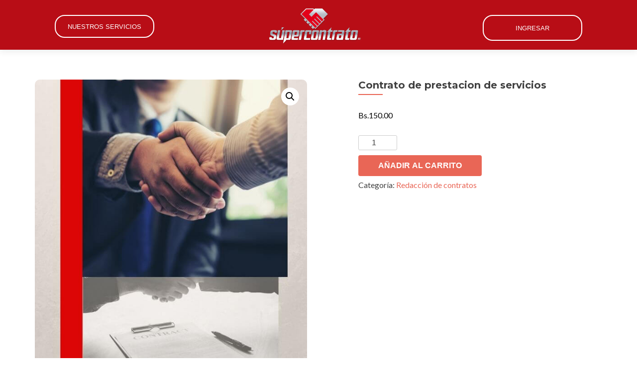

--- FILE ---
content_type: text/html; charset=UTF-8
request_url: https://www.supercontrato.com/product/contrato-de-prestacion-de-servicios/
body_size: 27306
content:




<!DOCTYPE html>

<html lang="es">

<head>
<!-- Global site tag (gtag.js) - Google Analytics -->
<script async src="https://www.googletagmanager.com/gtag/js?id=UA-180199698-1"></script>
<script>
  window.dataLayer = window.dataLayer || [];
  function gtag(){dataLayer.push(arguments);}
  gtag('js', new Date());

  gtag('config', 'UA-180199698-1');
</script>

<meta charset="UTF-8">
<meta name="viewport" content="width=device-width, initial-scale=1">
<link rel="profile" href="https://gmpg.org/xfn/11">
<link rel="pingback" href="https://www.supercontrato.com/xmlrpc.php">
<!-- fonts icon -->
<!-- <link rel="stylesheet" href="https://cdnjs.cloudflare.com/ajax/libs/font-awesome/4.7.0/css/font-awesome.min.css"> -->

<meta name='robots' content='index, follow, max-image-preview:large, max-snippet:-1, max-video-preview:-1' />

	<!-- This site is optimized with the Yoast SEO plugin v19.7.1 - https://yoast.com/wordpress/plugins/seo/ -->
	<title>Contrato de prestacion de servicios - Supercontrato</title>
	<link rel="canonical" href="https://www.supercontrato.com/product/contrato-de-prestacion-de-servicios/" />
	<meta property="og:locale" content="es_ES" />
	<meta property="og:type" content="article" />
	<meta property="og:title" content="Contrato de prestacion de servicios - Supercontrato" />
	<meta property="og:url" content="https://www.supercontrato.com/product/contrato-de-prestacion-de-servicios/" />
	<meta property="og:site_name" content="Supercontrato" />
	<meta property="article:modified_time" content="2020-08-30T02:10:49+00:00" />
	<meta property="og:image" content="https://www.supercontrato.com/wp-content/uploads/2020/04/contrato-de-prestacion-de-servicios.jpg" />
	<meta property="og:image:width" content="600" />
	<meta property="og:image:height" content="650" />
	<meta property="og:image:type" content="image/jpeg" />
	<meta name="twitter:card" content="summary_large_image" />
	<script type="application/ld+json" class="yoast-schema-graph">{"@context":"https://schema.org","@graph":[{"@type":"WebPage","@id":"https://www.supercontrato.com/product/contrato-de-prestacion-de-servicios/","url":"https://www.supercontrato.com/product/contrato-de-prestacion-de-servicios/","name":"Contrato de prestacion de servicios - Supercontrato","isPartOf":{"@id":"https://www.supercontrato.com/#website"},"primaryImageOfPage":{"@id":"https://www.supercontrato.com/product/contrato-de-prestacion-de-servicios/#primaryimage"},"image":{"@id":"https://www.supercontrato.com/product/contrato-de-prestacion-de-servicios/#primaryimage"},"thumbnailUrl":"https://www.supercontrato.com/wp-content/uploads/2020/04/contrato-de-prestacion-de-servicios.jpg","datePublished":"2020-04-06T11:30:27+00:00","dateModified":"2020-08-30T02:10:49+00:00","breadcrumb":{"@id":"https://www.supercontrato.com/product/contrato-de-prestacion-de-servicios/#breadcrumb"},"inLanguage":"es","potentialAction":[{"@type":"ReadAction","target":["https://www.supercontrato.com/product/contrato-de-prestacion-de-servicios/"]}]},{"@type":"ImageObject","inLanguage":"es","@id":"https://www.supercontrato.com/product/contrato-de-prestacion-de-servicios/#primaryimage","url":"https://www.supercontrato.com/wp-content/uploads/2020/04/contrato-de-prestacion-de-servicios.jpg","contentUrl":"https://www.supercontrato.com/wp-content/uploads/2020/04/contrato-de-prestacion-de-servicios.jpg","width":600,"height":650},{"@type":"BreadcrumbList","@id":"https://www.supercontrato.com/product/contrato-de-prestacion-de-servicios/#breadcrumb","itemListElement":[{"@type":"ListItem","position":1,"name":"Portada","item":"https://www.supercontrato.com/"},{"@type":"ListItem","position":2,"name":"Shop","item":"https://www.supercontrato.com/shop/"},{"@type":"ListItem","position":3,"name":"Contrato de prestacion de servicios"}]},{"@type":"WebSite","@id":"https://www.supercontrato.com/#website","url":"https://www.supercontrato.com/","name":"Supercontrato","description":"súpercontratos","publisher":{"@id":"https://www.supercontrato.com/#organization"},"potentialAction":[{"@type":"SearchAction","target":{"@type":"EntryPoint","urlTemplate":"https://www.supercontrato.com/?s={search_term_string}"},"query-input":"required name=search_term_string"}],"inLanguage":"es"},{"@type":"Organization","@id":"https://www.supercontrato.com/#organization","name":"Supercontrato","url":"https://www.supercontrato.com/","sameAs":[],"logo":{"@type":"ImageObject","inLanguage":"es","@id":"https://www.supercontrato.com/#/schema/logo/image/","url":"https://www.supercontrato.com/wp-content/uploads/2020/06/favicon.png","contentUrl":"https://www.supercontrato.com/wp-content/uploads/2020/06/favicon.png","width":512,"height":512,"caption":"Supercontrato"},"image":{"@id":"https://www.supercontrato.com/#/schema/logo/image/"}}]}</script>
	<!-- / Yoast SEO plugin. -->


<link rel='dns-prefetch' href='//code.jquery.com' />
<link rel='dns-prefetch' href='//fonts.googleapis.com' />
<link rel="alternate" type="application/rss+xml" title="Supercontrato &raquo; Feed" href="https://www.supercontrato.com/feed/" />
<link rel="alternate" type="application/rss+xml" title="Supercontrato &raquo; Feed de los comentarios" href="https://www.supercontrato.com/comments/feed/" />
<link rel="alternate" type="application/rss+xml" title="Supercontrato &raquo; Comentario Contrato de prestacion de servicios del feed" href="https://www.supercontrato.com/product/contrato-de-prestacion-de-servicios/feed/" />
<script type="text/javascript">
window._wpemojiSettings = {"baseUrl":"https:\/\/s.w.org\/images\/core\/emoji\/14.0.0\/72x72\/","ext":".png","svgUrl":"https:\/\/s.w.org\/images\/core\/emoji\/14.0.0\/svg\/","svgExt":".svg","source":{"concatemoji":"https:\/\/www.supercontrato.com\/wp-includes\/js\/wp-emoji-release.min.js?ver=6.1.9"}};
/*! This file is auto-generated */
!function(e,a,t){var n,r,o,i=a.createElement("canvas"),p=i.getContext&&i.getContext("2d");function s(e,t){var a=String.fromCharCode,e=(p.clearRect(0,0,i.width,i.height),p.fillText(a.apply(this,e),0,0),i.toDataURL());return p.clearRect(0,0,i.width,i.height),p.fillText(a.apply(this,t),0,0),e===i.toDataURL()}function c(e){var t=a.createElement("script");t.src=e,t.defer=t.type="text/javascript",a.getElementsByTagName("head")[0].appendChild(t)}for(o=Array("flag","emoji"),t.supports={everything:!0,everythingExceptFlag:!0},r=0;r<o.length;r++)t.supports[o[r]]=function(e){if(p&&p.fillText)switch(p.textBaseline="top",p.font="600 32px Arial",e){case"flag":return s([127987,65039,8205,9895,65039],[127987,65039,8203,9895,65039])?!1:!s([55356,56826,55356,56819],[55356,56826,8203,55356,56819])&&!s([55356,57332,56128,56423,56128,56418,56128,56421,56128,56430,56128,56423,56128,56447],[55356,57332,8203,56128,56423,8203,56128,56418,8203,56128,56421,8203,56128,56430,8203,56128,56423,8203,56128,56447]);case"emoji":return!s([129777,127995,8205,129778,127999],[129777,127995,8203,129778,127999])}return!1}(o[r]),t.supports.everything=t.supports.everything&&t.supports[o[r]],"flag"!==o[r]&&(t.supports.everythingExceptFlag=t.supports.everythingExceptFlag&&t.supports[o[r]]);t.supports.everythingExceptFlag=t.supports.everythingExceptFlag&&!t.supports.flag,t.DOMReady=!1,t.readyCallback=function(){t.DOMReady=!0},t.supports.everything||(n=function(){t.readyCallback()},a.addEventListener?(a.addEventListener("DOMContentLoaded",n,!1),e.addEventListener("load",n,!1)):(e.attachEvent("onload",n),a.attachEvent("onreadystatechange",function(){"complete"===a.readyState&&t.readyCallback()})),(e=t.source||{}).concatemoji?c(e.concatemoji):e.wpemoji&&e.twemoji&&(c(e.twemoji),c(e.wpemoji)))}(window,document,window._wpemojiSettings);
</script>
<style type="text/css">
img.wp-smiley,
img.emoji {
	display: inline !important;
	border: none !important;
	box-shadow: none !important;
	height: 1em !important;
	width: 1em !important;
	margin: 0 0.07em !important;
	vertical-align: -0.1em !important;
	background: none !important;
	padding: 0 !important;
}
</style>
	<link rel='stylesheet' id='simple_tooltips_style-css' href='https://www.supercontrato.com/wp-content/plugins/simple-tooltips/zebra_tooltips.css?ver=6.1.9' type='text/css' media='all' />
<link rel='stylesheet' id='user-registration-general-css' href='https://www.supercontrato.com/wp-content/plugins/user-registration/assets/css/user-registration.css?ver=1.8.5' type='text/css' media='all' />
<link rel='stylesheet' id='user-registration-smallscreen-css' href='https://www.supercontrato.com/wp-content/plugins/user-registration/assets/css/user-registration-smallscreen.css?ver=1.8.5' type='text/css' media='only screen and (max-width: 768px)' />
<link rel='stylesheet' id='user-registration-my-account-layout-css' href='https://www.supercontrato.com/wp-content/plugins/user-registration/assets/css/my-account-layout.css?ver=1.8.5' type='text/css' media='all' />
<link rel='stylesheet' id='sweetalert2-css' href='https://www.supercontrato.com/wp-content/plugins/user-registration/assets/css/sweetalert2/sweetalert2.min.css?ver=8.17.1' type='text/css' media='all' />
<link rel='stylesheet' id='dashicons-css' href='https://www.supercontrato.com/wp-includes/css/dashicons.min.css?ver=6.1.9' type='text/css' media='all' />
<style id='dashicons-inline-css' type='text/css'>
[data-font="Dashicons"]:before {font-family: 'Dashicons' !important;content: attr(data-icon) !important;speak: none !important;font-weight: normal !important;font-variant: normal !important;text-transform: none !important;line-height: 1 !important;font-style: normal !important;-webkit-font-smoothing: antialiased !important;-moz-osx-font-smoothing: grayscale !important;}
</style>
<link rel='stylesheet' id='wp-block-library-css' href='https://www.supercontrato.com/wp-includes/css/dist/block-library/style.min.css?ver=6.1.9' type='text/css' media='all' />
<link rel='stylesheet' id='wc-block-vendors-style-css' href='https://www.supercontrato.com/wp-content/plugins/woocommerce/packages/woocommerce-blocks/build/vendors-style.css?ver=2.7.3' type='text/css' media='all' />
<link rel='stylesheet' id='wc-block-style-css' href='https://www.supercontrato.com/wp-content/plugins/woocommerce/packages/woocommerce-blocks/build/style.css?ver=2.7.3' type='text/css' media='all' />
<link rel='stylesheet' id='classic-theme-styles-css' href='https://www.supercontrato.com/wp-includes/css/classic-themes.min.css?ver=1' type='text/css' media='all' />
<style id='global-styles-inline-css' type='text/css'>
body{--wp--preset--color--black: #000000;--wp--preset--color--cyan-bluish-gray: #abb8c3;--wp--preset--color--white: #ffffff;--wp--preset--color--pale-pink: #f78da7;--wp--preset--color--vivid-red: #cf2e2e;--wp--preset--color--luminous-vivid-orange: #ff6900;--wp--preset--color--luminous-vivid-amber: #fcb900;--wp--preset--color--light-green-cyan: #7bdcb5;--wp--preset--color--vivid-green-cyan: #00d084;--wp--preset--color--pale-cyan-blue: #8ed1fc;--wp--preset--color--vivid-cyan-blue: #0693e3;--wp--preset--color--vivid-purple: #9b51e0;--wp--preset--gradient--vivid-cyan-blue-to-vivid-purple: linear-gradient(135deg,rgba(6,147,227,1) 0%,rgb(155,81,224) 100%);--wp--preset--gradient--light-green-cyan-to-vivid-green-cyan: linear-gradient(135deg,rgb(122,220,180) 0%,rgb(0,208,130) 100%);--wp--preset--gradient--luminous-vivid-amber-to-luminous-vivid-orange: linear-gradient(135deg,rgba(252,185,0,1) 0%,rgba(255,105,0,1) 100%);--wp--preset--gradient--luminous-vivid-orange-to-vivid-red: linear-gradient(135deg,rgba(255,105,0,1) 0%,rgb(207,46,46) 100%);--wp--preset--gradient--very-light-gray-to-cyan-bluish-gray: linear-gradient(135deg,rgb(238,238,238) 0%,rgb(169,184,195) 100%);--wp--preset--gradient--cool-to-warm-spectrum: linear-gradient(135deg,rgb(74,234,220) 0%,rgb(151,120,209) 20%,rgb(207,42,186) 40%,rgb(238,44,130) 60%,rgb(251,105,98) 80%,rgb(254,248,76) 100%);--wp--preset--gradient--blush-light-purple: linear-gradient(135deg,rgb(255,206,236) 0%,rgb(152,150,240) 100%);--wp--preset--gradient--blush-bordeaux: linear-gradient(135deg,rgb(254,205,165) 0%,rgb(254,45,45) 50%,rgb(107,0,62) 100%);--wp--preset--gradient--luminous-dusk: linear-gradient(135deg,rgb(255,203,112) 0%,rgb(199,81,192) 50%,rgb(65,88,208) 100%);--wp--preset--gradient--pale-ocean: linear-gradient(135deg,rgb(255,245,203) 0%,rgb(182,227,212) 50%,rgb(51,167,181) 100%);--wp--preset--gradient--electric-grass: linear-gradient(135deg,rgb(202,248,128) 0%,rgb(113,206,126) 100%);--wp--preset--gradient--midnight: linear-gradient(135deg,rgb(2,3,129) 0%,rgb(40,116,252) 100%);--wp--preset--duotone--dark-grayscale: url('#wp-duotone-dark-grayscale');--wp--preset--duotone--grayscale: url('#wp-duotone-grayscale');--wp--preset--duotone--purple-yellow: url('#wp-duotone-purple-yellow');--wp--preset--duotone--blue-red: url('#wp-duotone-blue-red');--wp--preset--duotone--midnight: url('#wp-duotone-midnight');--wp--preset--duotone--magenta-yellow: url('#wp-duotone-magenta-yellow');--wp--preset--duotone--purple-green: url('#wp-duotone-purple-green');--wp--preset--duotone--blue-orange: url('#wp-duotone-blue-orange');--wp--preset--font-size--small: 13px;--wp--preset--font-size--medium: 20px;--wp--preset--font-size--large: 36px;--wp--preset--font-size--x-large: 42px;--wp--preset--spacing--20: 0.44rem;--wp--preset--spacing--30: 0.67rem;--wp--preset--spacing--40: 1rem;--wp--preset--spacing--50: 1.5rem;--wp--preset--spacing--60: 2.25rem;--wp--preset--spacing--70: 3.38rem;--wp--preset--spacing--80: 5.06rem;}:where(.is-layout-flex){gap: 0.5em;}body .is-layout-flow > .alignleft{float: left;margin-inline-start: 0;margin-inline-end: 2em;}body .is-layout-flow > .alignright{float: right;margin-inline-start: 2em;margin-inline-end: 0;}body .is-layout-flow > .aligncenter{margin-left: auto !important;margin-right: auto !important;}body .is-layout-constrained > .alignleft{float: left;margin-inline-start: 0;margin-inline-end: 2em;}body .is-layout-constrained > .alignright{float: right;margin-inline-start: 2em;margin-inline-end: 0;}body .is-layout-constrained > .aligncenter{margin-left: auto !important;margin-right: auto !important;}body .is-layout-constrained > :where(:not(.alignleft):not(.alignright):not(.alignfull)){max-width: var(--wp--style--global--content-size);margin-left: auto !important;margin-right: auto !important;}body .is-layout-constrained > .alignwide{max-width: var(--wp--style--global--wide-size);}body .is-layout-flex{display: flex;}body .is-layout-flex{flex-wrap: wrap;align-items: center;}body .is-layout-flex > *{margin: 0;}:where(.wp-block-columns.is-layout-flex){gap: 2em;}.has-black-color{color: var(--wp--preset--color--black) !important;}.has-cyan-bluish-gray-color{color: var(--wp--preset--color--cyan-bluish-gray) !important;}.has-white-color{color: var(--wp--preset--color--white) !important;}.has-pale-pink-color{color: var(--wp--preset--color--pale-pink) !important;}.has-vivid-red-color{color: var(--wp--preset--color--vivid-red) !important;}.has-luminous-vivid-orange-color{color: var(--wp--preset--color--luminous-vivid-orange) !important;}.has-luminous-vivid-amber-color{color: var(--wp--preset--color--luminous-vivid-amber) !important;}.has-light-green-cyan-color{color: var(--wp--preset--color--light-green-cyan) !important;}.has-vivid-green-cyan-color{color: var(--wp--preset--color--vivid-green-cyan) !important;}.has-pale-cyan-blue-color{color: var(--wp--preset--color--pale-cyan-blue) !important;}.has-vivid-cyan-blue-color{color: var(--wp--preset--color--vivid-cyan-blue) !important;}.has-vivid-purple-color{color: var(--wp--preset--color--vivid-purple) !important;}.has-black-background-color{background-color: var(--wp--preset--color--black) !important;}.has-cyan-bluish-gray-background-color{background-color: var(--wp--preset--color--cyan-bluish-gray) !important;}.has-white-background-color{background-color: var(--wp--preset--color--white) !important;}.has-pale-pink-background-color{background-color: var(--wp--preset--color--pale-pink) !important;}.has-vivid-red-background-color{background-color: var(--wp--preset--color--vivid-red) !important;}.has-luminous-vivid-orange-background-color{background-color: var(--wp--preset--color--luminous-vivid-orange) !important;}.has-luminous-vivid-amber-background-color{background-color: var(--wp--preset--color--luminous-vivid-amber) !important;}.has-light-green-cyan-background-color{background-color: var(--wp--preset--color--light-green-cyan) !important;}.has-vivid-green-cyan-background-color{background-color: var(--wp--preset--color--vivid-green-cyan) !important;}.has-pale-cyan-blue-background-color{background-color: var(--wp--preset--color--pale-cyan-blue) !important;}.has-vivid-cyan-blue-background-color{background-color: var(--wp--preset--color--vivid-cyan-blue) !important;}.has-vivid-purple-background-color{background-color: var(--wp--preset--color--vivid-purple) !important;}.has-black-border-color{border-color: var(--wp--preset--color--black) !important;}.has-cyan-bluish-gray-border-color{border-color: var(--wp--preset--color--cyan-bluish-gray) !important;}.has-white-border-color{border-color: var(--wp--preset--color--white) !important;}.has-pale-pink-border-color{border-color: var(--wp--preset--color--pale-pink) !important;}.has-vivid-red-border-color{border-color: var(--wp--preset--color--vivid-red) !important;}.has-luminous-vivid-orange-border-color{border-color: var(--wp--preset--color--luminous-vivid-orange) !important;}.has-luminous-vivid-amber-border-color{border-color: var(--wp--preset--color--luminous-vivid-amber) !important;}.has-light-green-cyan-border-color{border-color: var(--wp--preset--color--light-green-cyan) !important;}.has-vivid-green-cyan-border-color{border-color: var(--wp--preset--color--vivid-green-cyan) !important;}.has-pale-cyan-blue-border-color{border-color: var(--wp--preset--color--pale-cyan-blue) !important;}.has-vivid-cyan-blue-border-color{border-color: var(--wp--preset--color--vivid-cyan-blue) !important;}.has-vivid-purple-border-color{border-color: var(--wp--preset--color--vivid-purple) !important;}.has-vivid-cyan-blue-to-vivid-purple-gradient-background{background: var(--wp--preset--gradient--vivid-cyan-blue-to-vivid-purple) !important;}.has-light-green-cyan-to-vivid-green-cyan-gradient-background{background: var(--wp--preset--gradient--light-green-cyan-to-vivid-green-cyan) !important;}.has-luminous-vivid-amber-to-luminous-vivid-orange-gradient-background{background: var(--wp--preset--gradient--luminous-vivid-amber-to-luminous-vivid-orange) !important;}.has-luminous-vivid-orange-to-vivid-red-gradient-background{background: var(--wp--preset--gradient--luminous-vivid-orange-to-vivid-red) !important;}.has-very-light-gray-to-cyan-bluish-gray-gradient-background{background: var(--wp--preset--gradient--very-light-gray-to-cyan-bluish-gray) !important;}.has-cool-to-warm-spectrum-gradient-background{background: var(--wp--preset--gradient--cool-to-warm-spectrum) !important;}.has-blush-light-purple-gradient-background{background: var(--wp--preset--gradient--blush-light-purple) !important;}.has-blush-bordeaux-gradient-background{background: var(--wp--preset--gradient--blush-bordeaux) !important;}.has-luminous-dusk-gradient-background{background: var(--wp--preset--gradient--luminous-dusk) !important;}.has-pale-ocean-gradient-background{background: var(--wp--preset--gradient--pale-ocean) !important;}.has-electric-grass-gradient-background{background: var(--wp--preset--gradient--electric-grass) !important;}.has-midnight-gradient-background{background: var(--wp--preset--gradient--midnight) !important;}.has-small-font-size{font-size: var(--wp--preset--font-size--small) !important;}.has-medium-font-size{font-size: var(--wp--preset--font-size--medium) !important;}.has-large-font-size{font-size: var(--wp--preset--font-size--large) !important;}.has-x-large-font-size{font-size: var(--wp--preset--font-size--x-large) !important;}
.wp-block-navigation a:where(:not(.wp-element-button)){color: inherit;}
:where(.wp-block-columns.is-layout-flex){gap: 2em;}
.wp-block-pullquote{font-size: 1.5em;line-height: 1.6;}
</style>
<link rel='stylesheet' id='photoswipe-css' href='https://www.supercontrato.com/wp-content/plugins/woocommerce/assets/css/photoswipe/photoswipe.min.css?ver=4.3.6' type='text/css' media='all' />
<link rel='stylesheet' id='photoswipe-default-skin-css' href='https://www.supercontrato.com/wp-content/plugins/woocommerce/assets/css/photoswipe/default-skin/default-skin.min.css?ver=4.3.6' type='text/css' media='all' />
<link rel='stylesheet' id='woocommerce-layout-css' href='https://www.supercontrato.com/wp-content/plugins/woocommerce/assets/css/woocommerce-layout.css?ver=4.3.6' type='text/css' media='all' />
<link rel='stylesheet' id='woocommerce-smallscreen-css' href='https://www.supercontrato.com/wp-content/plugins/woocommerce/assets/css/woocommerce-smallscreen.css?ver=4.3.6' type='text/css' media='only screen and (max-width: 768px)' />
<link rel='stylesheet' id='woocommerce-general-css' href='https://www.supercontrato.com/wp-content/plugins/woocommerce/assets/css/woocommerce.css?ver=4.3.6' type='text/css' media='all' />
<style id='woocommerce-inline-inline-css' type='text/css'>
.woocommerce form .form-row .required { visibility: visible; }
</style>
<link rel='stylesheet' id='zerif_font-css' href='//fonts.googleapis.com/css?family=Lato%3A300%2C400%2C700%2C400italic%7CMontserrat%3A400%2C700%7CHomemade+Apple&#038;subset=latin%2Clatin-ext' type='text/css' media='all' />
<link rel='stylesheet' id='zerif_font_all-css' href='//fonts.googleapis.com/css?family=Open+Sans%3A300%2C300italic%2C400%2C400italic%2C600%2C600italic%2C700%2C700italic%2C800%2C800italic&#038;subset=latin&#038;ver=6.1.9' type='text/css' media='all' />
<link rel='stylesheet' id='zerif_bootstrap_style-css' href='https://www.supercontrato.com/wp-content/themes/zerif-lite/css/bootstrap.css?ver=6.1.9' type='text/css' media='all' />
<link rel='stylesheet' id='zerif_fontawesome-css' href='https://www.supercontrato.com/wp-content/themes/zerif-lite/css/font-awesome.min.css?ver=v1' type='text/css' media='all' />
<link rel='stylesheet' id='zerif_style-css' href='https://www.supercontrato.com/wp-content/themes/zerif-lite/style.css?ver=1.8.5.49' type='text/css' media='all' />
<link rel='stylesheet' id='zerif_responsive_style-css' href='https://www.supercontrato.com/wp-content/themes/zerif-lite/css/responsive.css?ver=1.8.5.49' type='text/css' media='all' />
<!--[if lt IE 9]>
<link rel='stylesheet' id='zerif_ie_style-css' href='https://www.supercontrato.com/wp-content/themes/zerif-lite/css/ie.css?ver=1.8.5.49' type='text/css' media='all' />
<![endif]-->
<link rel='stylesheet' id='custom-style-css' href='https://code.jquery.com/ui/1.12.1/themes/base/jquery-ui.css?ver=20120208' type='text/css' media='all' />
<link rel='stylesheet' id='compraventa-style-css' href='https://www.supercontrato.com/wp-content/themes/zerif-lite/css/compraventa.css?ver=1' type='text/css' media='all' />
<link rel='stylesheet' id='acuerdo-style-css' href='https://www.supercontrato.com/wp-content/themes/zerif-lite/css/acuerdo.css?ver=1' type='text/css' media='all' />
<link rel='stylesheet' id='anticresis-style-css' href='https://www.supercontrato.com/wp-content/themes/zerif-lite/css/anticresis.css?ver=1' type='text/css' media='all' />
<link rel='stylesheet' id='arrendamiento-style-css' href='https://www.supercontrato.com/wp-content/themes/zerif-lite/css/arrendamiento.css?ver=1' type='text/css' media='all' />
<link rel='stylesheet' id='confidencialidad-style-css' href='https://www.supercontrato.com/wp-content/themes/zerif-lite/css/confidencialidad.css?ver=1' type='text/css' media='all' />
<link rel='stylesheet' id='obra-style-css' href='https://www.supercontrato.com/wp-content/themes/zerif-lite/css/obra.css?ver=1' type='text/css' media='all' />
<link rel='stylesheet' id='precios-style-css' href='https://www.supercontrato.com/wp-content/themes/zerif-lite/css/precios.css?ver=1' type='text/css' media='all' />
<link rel='stylesheet' id='prestamo-style-css' href='https://www.supercontrato.com/wp-content/themes/zerif-lite/css/prestamo.css?ver=1' type='text/css' media='all' />
<link rel='stylesheet' id='servicios-style-css' href='https://www.supercontrato.com/wp-content/themes/zerif-lite/css/servicios.css?ver=1' type='text/css' media='all' />
<link rel='stylesheet' id='sociedad-style-css' href='https://www.supercontrato.com/wp-content/themes/zerif-lite/css/sociedad.css?ver=1' type='text/css' media='all' />
<link rel='stylesheet' id='trabajo-style-css' href='https://www.supercontrato.com/wp-content/themes/zerif-lite/css/trabajo.css?ver=1' type='text/css' media='all' />
<link rel='stylesheet' id='propuesta-style-css' href='https://www.supercontrato.com/wp-content/themes/zerif-lite/css/propuesta.css?ver=1' type='text/css' media='all' />
<link rel='stylesheet' id='proposal-style-css' href='https://www.supercontrato.com/wp-content/themes/zerif-lite/css/proposal.css?ver=1' type='text/css' media='all' />
<link rel='stylesheet' id='jquerysctipttop-style-css' href='https://www.supercontrato.com/wp-content/themes/zerif-lite/css/jquerysctipttop.css?ver=1' type='text/css' media='all' />
<link rel='stylesheet' id='reset-style-css' href='https://www.supercontrato.com/wp-content/themes/zerif-lite/css/reset.css?ver=1' type='text/css' media='all' />
<link rel='stylesheet' id='jquery-responsiveGallery-style-css' href='https://www.supercontrato.com/wp-content/themes/zerif-lite/css/jquery-responsiveGallery.css?ver=1' type='text/css' media='all' />
<link rel='stylesheet' id='style-scrpa-21-css' href='https://www.supercontrato.com/wp-content/themes/zerif-lite/css/style-scrpa-21.css?ver=1' type='text/css' media='all' />
<link rel='stylesheet' id='spinner-css' href='https://www.supercontrato.com/wp-content/themes/zerif-lite/css/spinner.css?ver=1' type='text/css' media='all' />
<script type="text/javascript">(function(a,d){if(a._nsl===d){a._nsl=[];var c=function(){if(a.jQuery===d)setTimeout(c,33);else{for(var b=0;b<a._nsl.length;b++)a._nsl[b].call(a,a.jQuery);a._nsl={push:function(b){b.call(a,a.jQuery)}}}};c()}})(window);</script><script type='text/javascript' src='https://www.supercontrato.com/wp-includes/js/jquery/jquery.min.js?ver=3.6.1' id='jquery-core-js'></script>
<script type='text/javascript' src='https://www.supercontrato.com/wp-includes/js/jquery/jquery-migrate.min.js?ver=3.3.2' id='jquery-migrate-js'></script>
<script type='text/javascript' src='https://www.supercontrato.com/wp-content/themes/zerif-lite/js/obra.js?ver=6.1.9' id='obra-js'></script>
<script type='text/javascript' src='https://www.supercontrato.com/wp-content/themes/zerif-lite/js/servicios.js?ver=6.1.9' id='servicios-js'></script>
<script type='text/javascript' src='https://www.supercontrato.com/wp-content/themes/zerif-lite/js/trabajadora_del_hogar.js?ver=6.1.9' id='formulario-js'></script>
<script type='text/javascript' src='https://code.jquery.com/jquery-1.12.4.js?ver=6.1.9' id='jquerys-js'></script>
<script type='text/javascript' src='https://code.jquery.com/ui/1.12.1/jquery-ui.min.js?ver=6.1.9' id='jquery-ui.min-js'></script>
<script type='text/javascript' src='https://www.supercontrato.com/wp-content/themes/zerif-lite/js/acuerdo_divorcio_sin_hijos_sin_bienes.js?ver=6.1.9' id='acuerdo_divorcio_sin_hijos_sin_bienes-js'></script>
<script type='text/javascript' src='https://www.supercontrato.com/wp-content/themes/zerif-lite/js/acuerdo_divorcio_sin_hijos_con_bienes.js?ver=6.1.9' id='acuerdo_divorcio_sin_hijos_con_bienes-js'></script>
<script type='text/javascript' src='https://www.supercontrato.com/wp-content/themes/zerif-lite/js/acuerdo_divorcio_con_hijos_sin_bienes.js?ver=6.1.9' id='acuerdo_divorcio_con_hijos_sin_bienes-js'></script>
<script type='text/javascript' src='https://www.supercontrato.com/wp-content/themes/zerif-lite/js/acuerdo_divorcio_con_hijos_con_bienes.js?ver=6.1.9' id='acuerdo_divorcio_con_hijos_con_bienes-js'></script>
<script type='text/javascript' src='https://www.supercontrato.com/wp-content/themes/zerif-lite/js/srl.js?ver=6.1.9' id='sociedad_responsabilidad_limitada-js'></script>
<script type='text/javascript' src='https://www.supercontrato.com/wp-content/themes/zerif-lite/js/sa.js?ver=6.1.9' id='sociedad_anomia-js'></script>
<script type='text/javascript' src='https://www.supercontrato.com/wp-content/themes/zerif-lite/js/clockpicker-12-hour-option.js?ver=6.1.9' id='clockpicker-12-hour-option-js'></script>
<script type='text/javascript' src='https://www.supercontrato.com/wp-content/themes/zerif-lite/js/empresas.js?ver=6.1.9' id='empresas-js'></script>
<script type='text/javascript' src='https://www.supercontrato.com/wp-content/themes/zerif-lite/js/cuotas.js?ver=6.1.9' id='cuotas-js'></script>
<script type='text/javascript' src='https://www.supercontrato.com/wp-content/themes/zerif-lite/js/arrendamientos.js?ver=6.1.9' id='arrendamientos-js'></script>
<script type='text/javascript' src='https://www.supercontrato.com/wp-content/themes/zerif-lite/js/anticresis.js?ver=6.1.9' id='anticresis-js'></script>
<script type='text/javascript' src='https://www.supercontrato.com/wp-content/themes/zerif-lite/js/confidencialidad.js?ver=6.1.9' id='confidencialidad-js'></script>
<script type='text/javascript' src='https://www.supercontrato.com/wp-content/themes/zerif-lite/js/prestamo.js?ver=6.1.9' id='prestamo-js'></script>
<script type='text/javascript' src='https://www.supercontrato.com/wp-content/themes/zerif-lite/js/compraventa-lasrl.js?ver=6.1.9' id='compraventa-lasrl-js'></script>
<script type='text/javascript' src='https://www.supercontrato.com/wp-content/themes/zerif-lite/js/propuestas.js?ver=6.1.9' id='propuestas-js'></script>
<script type='text/javascript' src='https://www.supercontrato.com/wp-content/themes/zerif-lite/js/proposal.js?ver=6.1.9' id='proposal-js'></script>
<script type='text/javascript' src='https://www.supercontrato.com/wp-content/themes/zerif-lite/js/general-forms.js?ver=6.1.9' id='general-forms-js'></script>
<script type='text/javascript' src='https://www.supercontrato.com/wp-content/themes/zerif-lite/js/wickedpicker.min.js?ver=6.1.9' id='wickedpicker-js'></script>
<script type='text/javascript' src='https://www.supercontrato.com/wp-content/themes/zerif-lite/js/funciones-adicionales.js?ver=6.1.9' id='funciones-adicionales-js'></script>
<script type='text/javascript' src='https://www.supercontrato.com/wp-content/themes/zerif-lite/js/modernizr.custom.js?ver=6.1.9' id='modernizr-custom-js'></script>
<script type='text/javascript' src='https://www.supercontrato.com/wp-content/themes/zerif-lite/js/jquery.responsiveGallery.js?ver=6.1.9' id='responsive-gallery-js'></script>
<script type='text/javascript' src='https://www.supercontrato.com/wp-content/themes/zerif-lite/js/funciones-landing-page.js?ver=6.1.9' id='funciones-landing-page-js'></script>
<!--[if lt IE 9]>
<script type='text/javascript' src='https://www.supercontrato.com/wp-content/themes/zerif-lite/js/html5.js?ver=6.1.9' id='zerif_html5-js'></script>
<![endif]-->
<link rel="https://api.w.org/" href="https://www.supercontrato.com/wp-json/" /><link rel="alternate" type="application/json" href="https://www.supercontrato.com/wp-json/wp/v2/product/7802" /><link rel="EditURI" type="application/rsd+xml" title="RSD" href="https://www.supercontrato.com/xmlrpc.php?rsd" />
<link rel="wlwmanifest" type="application/wlwmanifest+xml" href="https://www.supercontrato.com/wp-includes/wlwmanifest.xml" />
<link rel='shortlink' href='https://www.supercontrato.com/?p=7802' />
<link rel="alternate" type="application/json+oembed" href="https://www.supercontrato.com/wp-json/oembed/1.0/embed?url=https%3A%2F%2Fwww.supercontrato.com%2Fproduct%2Fcontrato-de-prestacion-de-servicios%2F" />
<link rel="alternate" type="text/xml+oembed" href="https://www.supercontrato.com/wp-json/oembed/1.0/embed?url=https%3A%2F%2Fwww.supercontrato.com%2Fproduct%2Fcontrato-de-prestacion-de-servicios%2F&#038;format=xml" />
	<noscript><style>.woocommerce-product-gallery{ opacity: 1 !important; }</style></noscript>
	<style type="text/css">.recentcomments a{display:inline !important;padding:0 !important;margin:0 !important;}</style><link rel="icon" href="https://www.supercontrato.com/wp-content/uploads/2020/06/cropped-favicon-32x32.png" sizes="32x32" />
<link rel="icon" href="https://www.supercontrato.com/wp-content/uploads/2020/06/cropped-favicon-192x192.png" sizes="192x192" />
<link rel="apple-touch-icon" href="https://www.supercontrato.com/wp-content/uploads/2020/06/cropped-favicon-180x180.png" />
<meta name="msapplication-TileImage" content="https://www.supercontrato.com/wp-content/uploads/2020/06/cropped-favicon-270x270.png" />
<style type="text/css">div.nsl-container[data-align="left"] {
    text-align: left;
}

div.nsl-container[data-align="center"] {
    text-align: center;
}

div.nsl-container[data-align="right"] {
    text-align: right;
}


div.nsl-container .nsl-container-buttons a {
    text-decoration: none !important;
    box-shadow: none !important;
    border: 0;
}

div.nsl-container .nsl-container-buttons {
    display: flex;
    padding: 5px 0;
}

div.nsl-container-block .nsl-container-buttons {
    flex-flow: column;
    align-items: center;
}

div.nsl-container-block .nsl-container-buttons a {
    flex: 1 1 auto;
    display: block;
    margin: 5px 0;
    max-width: 280px;
    width: 100%;
}

div.nsl-container-inline {
    margin: -5px;
    text-align: left;
}

div.nsl-container-inline .nsl-container-buttons {
    justify-content: center;
    flex-wrap: wrap;
}

div.nsl-container-inline .nsl-container-buttons a {
    margin: 5px;
    display: inline-block;
}

div.nsl-container-grid .nsl-container-buttons {
    flex-flow: row;
    align-items: center;
    flex-wrap: wrap;
}

div.nsl-container-grid .nsl-container-buttons a {
    flex: 1 1 auto;
    display: block;
    margin: 5px;
    max-width: 280px;
    width: 100%;
}

@media only screen and (min-width: 650px) {
    div.nsl-container-grid .nsl-container-buttons a {
        width: auto;
    }
}

div.nsl-container .nsl-button {
    cursor: pointer;
    vertical-align: top;
    border-radius: 4px;
}

div.nsl-container .nsl-button-default {
    color: #fff;
    display: flex;
}

div.nsl-container .nsl-button-icon {
    display: inline-block;
}

div.nsl-container .nsl-button-svg-container {
    flex: 0 0 auto;
    padding: 8px;
    display: flex;
}

div.nsl-container svg {
    height: 24px;
    width: 24px;
    vertical-align: top;
}

div.nsl-container .nsl-button-default div.nsl-button-label-container {
    margin: 0 24px 0 12px;
    padding: 10px 0;
    font-family: Helvetica, Arial, sans-serif;
    font-size: 16px;
    line-height: 20px;
    letter-spacing: .25px;
    overflow: hidden;
    text-align: center;
    text-overflow: clip;
    white-space: nowrap;
    flex: 1 1 auto;
    -webkit-font-smoothing: antialiased;
    -moz-osx-font-smoothing: grayscale;
    text-transform: none;
    display: inline-block;
}

div.nsl-container .nsl-button-google[data-skin="dark"] .nsl-button-svg-container {
    margin: 1px;
    padding: 7px;
    border-radius: 3px;
    background: #fff;
}

div.nsl-container .nsl-button-google[data-skin="light"] {
    border-radius: 1px;
    box-shadow: 0 1px 5px 0 rgba(0, 0, 0, .25);
    color: RGBA(0, 0, 0, 0.54);
}

div.nsl-container .nsl-button-apple .nsl-button-svg-container {
    padding: 0 6px;
}

div.nsl-container .nsl-button-apple .nsl-button-svg-container svg {
    height: 40px;
    width: auto;
}

div.nsl-container .nsl-button-apple[data-skin="light"] {
    color: #000;
    box-shadow: inset 0 0 0 1px #000;
}

div.nsl-container .nsl-button-facebook[data-skin="white"] {
    color: #000;
    box-shadow: inset 0 0 0 1px #000;
}

div.nsl-container .nsl-button-facebook[data-skin="light"] {
    color: #1877F2;
    box-shadow: inset 0 0 0 1px #1877F2;
}

div.nsl-container .nsl-button-apple div.nsl-button-label-container {
    font-size: 17px;
    font-family: -apple-system, BlinkMacSystemFont, "Segoe UI", Roboto, Helvetica, Arial, sans-serif, "Apple Color Emoji", "Segoe UI Emoji", "Segoe UI Symbol";
}

.nsl-clear {
    clear: both;
}

/*Button align start*/
div.nsl-container-block[data-align="left"] .nsl-container-buttons {
    align-items: flex-start;
}

div.nsl-container-block[data-align="center"] .nsl-container-buttons {
    align-items: center;
}

div.nsl-container-block[data-align="right"] .nsl-container-buttons {
    align-items: flex-end;
}

div.nsl-container-inline[data-align="left"] .nsl-container-buttons {
    justify-content: flex-start;
}

div.nsl-container-inline[data-align="center"] .nsl-container-buttons {
    justify-content: center;
}

div.nsl-container-inline[data-align="right"] .nsl-container-buttons {
    justify-content: flex-end;
}


div.nsl-container-grid[data-align="left"] .nsl-container-buttons {
    justify-content: flex-start;
}

div.nsl-container-grid[data-align="center"] .nsl-container-buttons {
    justify-content: center;
}

div.nsl-container-grid[data-align="right"] .nsl-container-buttons {
    justify-content: flex-end;
}

div.nsl-container-grid[data-align="space-around"] .nsl-container-buttons {
    justify-content: space-around;
}

div.nsl-container-grid[data-align="space-between"] .nsl-container-buttons {
    justify-content: space-between;
}

/* Button align end*/</style>
<!-- Global site tag (gtag.js) - Google Ads: 957841655 -->
<script async src="https://www.googletagmanager.com/gtag/js?id=AW-957841655"></script>
<script>
  window.dataLayer = window.dataLayer || [];
  function gtag(){dataLayer.push(arguments);}
  gtag('js', new Date());

  gtag('config', 'AW-957841655');
</script>
<style>
	.cuadro{
		display: none;
        width: 300px;
	    height: 350px;
	    background: #E5DDD5;
	    border-radius: 10px;
	    position: fixed;
	    bottom: 45px;
	    right: 7px;
	    z-index: 1;
        box-shadow: 1px 1px 5px 0px rgba(0,0,0,0.5) !important;
    }
    .avatar-imagen{
        width:35px;
        border-radius: 50%;
        margin-left: 0px;

    }
    .cabecera{
        padding:10px;
        background:#2cb742;
        border-radius: 10px 10px 0px 0px;
        color:#ffffff;
        text-align: justify;
    }
    .mensaje-chat{
        color: #333333;
        width: 70%;
        background: #ffffff;
        position: relative;
        left: 20px;
        top: 15px;
        padding: 10px;
        border-radius: 10px;
        border-top-left-radius: 0;
        font-size: 17px;
        font-weight: lighter;
        text-align: left;
        -webkit-box-shadow: 0 1px 0.5px rgba(0,0,0,.13);
        -moz-box-shadow: 0 1px 0.5px rgba(0,0,0,.13);
        box-shadow: 0 1px 0.5px rgba(0,0,0,.13);
    }
    .mensaje-chat:before{
        border-top: 15px solid #ffffff;
        position: absolute;
        content: "";
        top: 0;
        left: -14px;
        border-left: 15px solid transparent;    
    }
    .enviar-mensaje{
        position: relative;
        top: 120px;
        left: -20px;
        border-radius: 25px !important;
        background: #fff!important;
        color: #000;
        width: 80%;
        padding: 0 20px!important;
        box-shadow: 0 1px 0.5px rgba(0,0,0,.13);
        border: 0!important;
        height: 32px;
        line-height: 32px;
        outline: 0;
        box-sizing: border-box;
    }
    .hide-btn{
    	display: grid;
    	justify-items: center;
        position: fixed;
        bottom: 7px;
    	right: 5px;
    	cursor: pointer;
    }
    .cabecera .fa-user-circle{
        font-size:36px;
    }
    .nombre-user{
        position: absolute;
    top: 20px;
    left: 55px;
    font-weight: 600;
    }

    .button-whatsapp-send, .button-whatsapp-send-mobile{
        width: 32px;
        height: 32px;
        line-height: 32px;
        border-radius: 50%;
        outline: 0;
        box-shadow: none;
        border: 0;
        text-decoration: none;
        background: #2cb742;
        color: #fff;
        text-align: center;
        display: inline-block;
        cursor: pointer;
        padding: 0!important;
        box-shadow: 0 1px 0.5px rgba(0,0,0,.13);
        margin: 0;
        min-height: auto;
        font-size: inherit;
        font-family: inherit;
        position: relative;
        top: 90px;
    	left: 260px;
    }

    .button-whatsapp-close{
        width: 32px;
        height: 32px;
        line-height: 32px;
        border-radius: 50%;
        outline: 0;
        box-shadow: none;
        border: 0;
        text-decoration: none;
        background: #2cb742;
        color: #fff;
        text-align: center;
        display: inline-block;
        cursor: pointer;
        padding: 0!important;
        box-shadow: 0 1px 0.5px rgba(0,0,0,.13);
        margin: 0;
        min-height: auto;
        font-size: inherit;
        font-family: inherit;
        position: absolute;
        top: -35px;
        right: 0px;
    }
   
    .icon-send{
        width: 23px;
        position: absolute;
        top: 5px;
        left: 7px;
    }

    .icon-send-top, .icon-send-bottom{
        fill:#ffffff;
    }
                
    .button-whatsapp-close .fa-close{
        font-size: 21px;
        position: absolute;
        top: 6px;
        left: 8px;
        font-weight: normal !important;
    }
    .ayuda{

        background: #2cb742;;
        padding: 7px 12px;
        border-radius: 50px;
        color: #fff;
        font-size: 17px;
    }

    .icon-whatsapp{
        width:55px;
        margin-bottom: 7px;
    }

    @media (max-width: 812px){
		.button-whatsapp-send{
		    display:none;
		}
		.button-whatsapp-send-mobile {
		    display:block;
		}
		.ayuda{
	        right: 65px;
		    bottom: 20px;
		    padding: 9px 15px;
		    left: unset;
		    font-size: 15px;
    	}
    	.cuadro{
        	right:20px;
        	left:unset;
    	}
    	.hide-btn{
	        right: 5px;
    	}
	}

	@media (min-width: 813px){
		.button-whatsapp-send-mobile {
		    display:none;
		}
		.button-whatsapp-send{
		    display:block;
		}
	}


	@media (min-width: 1200px){
		/*.chat-whatsapp p {
		    font-size: 14px;
		}*/
	}
</style>
<link rel="stylesheet" href="https://cdnjs.cloudflare.com/ajax/libs/font-awesome/4.7.0/css/font-awesome.min.css">
</head>


	<body class="single single-product postid-7802 wp-custom-logo theme-zerif-lite user-registration-page woocommerce woocommerce-page woocommerce-no-js elementor-default" >

	
<!-- /#main-nav -->

	<div class="nuestros-servicios">
		<div style="position:absolute; z-index:101;width:unset;top: 20px;left:100px" >
		   	<button type="button" data-toggle="collapse" data-target="#collapseExample" aria-expanded="false" aria-controls="collapseExample" id="app-botonenlace2">
		    Nuestros Servicios
			</button>
		</div>
		  
		<div class="collapse" id="collapseExample" style="position:absolute; z-index:102;top:100px  !important; width:35%">
			<div class="card card-body">
				<div class="row" style="background: #a91515;height: 520px;color:#fff !important;font-weight: bold;">
					<div class="col-md-12" style="text-align: justify;">
						<br>
						<a href="https://www.supercontrato.com/redacta-un-contrato/" style="color:#fff;">REDACTA UN CONTRATO EN 15 MINUTOS POR SOLO 150 BS.</a>
						<div class="panel-group" id="accordion">
						    <div class="panel panel-default" style="background:unset;border:unset; border-bottom: 1px solid #fff; border-radius:0px;padding:20px">
							    <div>   
							        <div data-toggle="collapse" data-parent="#accordion" style="cursor: pointer;font-size:18px;font-weight:bold;color:#fff;text-decoration:unset"  data-target="#collapse1" aria-expanded="true" aria-controls="collapseExample"></div>
							    </div>
			    			</div>    
			  			</div> 

			  			CONSULTA JURÍDICA ESPECIALIZADA
						<div class="panel-group" id="accordion2">
						    <div class="panel panel-default" style="background:unset;border:unset; border-bottom: 1px solid #fff; border-radius:0px;padding:20px">
							    <div>   
							        <div data-toggle="collapse" data-parent="#accordion2" style="cursor: pointer;font-size:18px;font-weight:bold;color:#fff;text-decoration:unset"  data-target="#collapse2" aria-expanded="true" aria-controls="collapseExample"><a href="https://www.supercontrato.com/consulta-juridica-especializada/" style="color:#fff;">Realiza una consulta Webinar por 250 Bs.</a></div>
							    </div>
			    			</div>
			  			</div>

			  			PLANES DE AUTOMATIZACIÓN JURÍDICA DE EMPRESAS
						<div class="panel-group" id="accordion3">
						    <div class="panel panel-default" style="background:unset;border:unset; border-bottom: 1px solid #fff; border-radius:0px;padding:20px">
							    <div>   
							        <div data-toggle="collapse" data-parent="#accordion3" style="cursor: pointer;font-size:18px;font-weight:bold;color:#fff;text-decoration:unset"  data-target="#collapse3" aria-expanded="true" aria-controls="collapseExample"><a href="https://www.supercontrato.com/planes-de-automatizacion-juridica-de-empresas/" style="color:#fff;">Economiza recursos humanos y evita el error humano</a></div>
							    </div>
			    			</div>
			  			</div>

			  			<a href="https://www.supercontrato.com/crea-una-empresa/" style="color:#fff;">CONSTITUCIÓN DE EMPRESAS</a>
						<div class="panel-group" id="accordion4">
						    <div class="panel panel-default" style="background:unset;border:unset; border-bottom: 1px solid #fff; border-radius:0px;padding:20px">
							    <div>   
							        <div data-toggle="collapse" data-parent="#accordion4" style="cursor: pointer;font-size:18px;font-weight:bold;color:#fff;text-decoration:unset"  data-target="#collapse4" aria-expanded="true" aria-controls="collapseExample"></div>
							    </div>
			    			</div>
			  			</div>

			  			<a href="https://www.supercontrato.com/registra-una-marca/" style="color:#fff;">REGISTRO DE MARCAS</a>
						<div class="panel-group" id="accordion5">
						    <div class="panel panel-default" style="background:unset;border:unset; border-bottom: 1px solid #fff; border-radius:0px;padding:20px">
							    <div>   
							        <div data-toggle="collapse" data-parent="#accordion5" style="cursor: pointer;font-size:18px;font-weight:bold;color:#fff;text-decoration:unset"  data-target="#collapse5" aria-expanded="true" aria-controls="collapseExample"></div>
							    </div>
			    			</div>
			  			</div>


					</div>
			
				</div>
			</div>
		</div>
	</div>

<div class="ingresar">
	<div style="position:absolute; z-index:101;width:unset;top: 20px;right:100px" >
		<button type="button" data-toggle="collapse" data-target="#collapseExample1" aria-expanded="false" aria-controls="collapseExample" class="app-botonenlace">Ingresar
		</button>
	</div>
  
	<div class="collapse" id="collapseExample1" style="position:absolute; z-index:102;top:101px; width:450px;right:0px">
	  <div class="card card-body">
	      <div class="row fila " style="background: #a91515;width:450px;height: 515px;color:#fff !important;font-weight: bold;">
	        <div class="col-md-12">
	          <div class="row" style="float: unset;width: unset;text-align: unset;background: unset;padding: unset;color: unset;margin-bottom: unset;">
	            <div class="col-md-6 tab-ingresar">
	              <a href="#" class="w3-bar-item w3-button" onclick="openCity('tab-iniciar-sesion')">Iniciar Sesion</a>
	            </div>
	            <div class="col-md-6 tab-ingresar">
	              <a href="#" class="w3-bar-item w3-button" onclick="openCity('tab-registrarse')">Registrarse</a>
	            </div>
	          </div>

	          <div id="tab-iniciar-sesion" class="w3-container city" style="margin-top: -5px;background: #fff;color: #000;padding: 0px 10px 0px 25px;">
	            <p><div class='gf_browser_chrome gform_wrapper gf_login_form' id='gform_wrapper_0'><form method='post' id='gform_0'><input type='hidden' name='login_redirect' value='https://www.supercontrato.com/my-account' /><div class='gform_heading'><h3 class='gform_title'>Formulario de inicio de sesión</h3></div><div class='gform_body'><ul id='gform_fields_login' class='gform_fields top_label'><li id='field_1'  class='gfield gfield_contains_required field_sublabel_below field_description_below gfield_visibility_visible' ><label class='gfield_label' for='input_1' >Nombre de usuario</label><div class='ginput_container ginput_container_text'><input name='input_1' id='input_1' type='text' value='' class=''     aria-required="true" aria-invalid="false" /></div></li><li id='field_2'  class='gfield gfield_contains_required field_sublabel_below field_description_below gfield_visibility_visible' ><label class='gfield_label' for='input_2' >Contraseña</label><div class='ginput_container ginput_container_text'><input name='input_2' id='input_2' type='password' value='' class=''     aria-required="true" aria-invalid="false" /></div></li><li id='field_3'  class='gfield field_sublabel_below field_description_below hidden_label gfield_visibility_visible' ><label class='gfield_label'  ></label><div class='ginput_container ginput_container_checkbox'><ul class='gfield_checkbox' id='input_3'><li class='gchoice_3_1'>
								<input name='input_3.1' type='checkbox'  value='1'  id='choice_3_1'   />
								<label for='choice_3_1' id='label_3_1'>Recuérdame</label>
							</li></ul></div></li></ul>
        <div class='gform_footer top_label'> <input type='submit' id='gform_submit_button_0' class='gform_button button' value='Inicio de sesión'  onclick='if(window["gf_submitting_0"]){return false;}  window["gf_submitting_0"]=true;  ' onkeypress='if( event.keyCode == 13 ){ if(window["gf_submitting_0"]){return false;} window["gf_submitting_0"]=true;  jQuery("#gform_0").trigger("submit",[true]); }' /> 
            <input type='hidden' class='gform_hidden' name='is_submit_0' value='1' />
            <input type='hidden' class='gform_hidden' name='gform_submit' value='0' />
            
            <input type='hidden' class='gform_hidden' name='gform_unique_id' value='696cbb0243819' />
            <input type='hidden' class='gform_hidden' name='state_0' value='WyJbXSIsIjQ2OWJkY2M1NTM3OGY1MTQyZjNhNzRlOTAwZTc0Yjg1Il0=' />
            <input type='hidden' class='gform_hidden' name='gform_target_page_number_0' id='gform_target_page_number_0' value='0' />
            <input type='hidden' class='gform_hidden' name='gform_source_page_number_0' id='gform_source_page_number_0' value='1' />
            <input type='hidden' name='gform_field_values' value='' />
            
        </div></div></form></div><nav class="gf_login_links"><a href="https://www.supercontrato.com/wp-login.php?action=register" title="false">false</a><br /><a href="https://www.supercontrato.com/my-account/lost-password/" title="¿Has olvidado la contraseña?">¿Has olvidado la contraseña?</a><br /></nav><div class="nsl-container nsl-container-block" data-align="left"><div class="nsl-container-buttons"><a href="https://www.supercontrato.com/wp-login.php?loginSocial=facebook&#038;redirect=https%3A%2F%2Fwww.supercontrato.com%2Fproduct%2Fcontrato-de-prestacion-de-servicios%2F" rel="nofollow" aria-label="Continue with &lt;b&gt;Facebook&lt;/b&gt;" data-plugin="nsl" data-action="connect" data-provider="facebook" data-popupwidth="475" data-popupheight="175"><div class="nsl-button nsl-button-default nsl-button-facebook" data-skin="dark" style="background-color:#1877F2;"><div class="nsl-button-svg-container"><svg xmlns="http://www.w3.org/2000/svg" viewBox="0 0 1365.3 1365.3" height="1365.3" width="1365.3"><path d="M1365.3 682.7A682.7 682.7 0 10576 1357V880H402.7V682.7H576V532.3c0-171.1 102-265.6 257.9-265.6 74.6 0 152.8 13.3 152.8 13.3v168h-86.1c-84.8 0-111.3 52.6-111.3 106.6v128h189.4L948.4 880h-159v477a682.8 682.8 0 00576-674.3" fill="#fff"/></svg></div><div class="nsl-button-label-container">Continuar con <b>Facebook</b></div></div></a><a href="https://www.supercontrato.com/wp-login.php?loginSocial=google&#038;redirect=https%3A%2F%2Fwww.supercontrato.com%2Fproduct%2Fcontrato-de-prestacion-de-servicios%2F" rel="nofollow" aria-label="Continue with &lt;b&gt;Google&lt;/b&gt;" data-plugin="nsl" data-action="connect" data-provider="google" data-popupwidth="600" data-popupheight="600"><div class="nsl-button nsl-button-default nsl-button-google" data-skin="light" style="background-color:#fff;"><div class="nsl-button-svg-container"><svg xmlns="http://www.w3.org/2000/svg"><g fill="none" fill-rule="evenodd"><path fill="#4285F4" fill-rule="nonzero" d="M20.64 12.2045c0-.6381-.0573-1.2518-.1636-1.8409H12v3.4814h4.8436c-.2086 1.125-.8427 2.0782-1.7959 2.7164v2.2581h2.9087c1.7018-1.5668 2.6836-3.874 2.6836-6.615z"/><path fill="#34A853" fill-rule="nonzero" d="M12 21c2.43 0 4.4673-.806 5.9564-2.1805l-2.9087-2.2581c-.8059.54-1.8368.859-3.0477.859-2.344 0-4.3282-1.5831-5.036-3.7104H3.9574v2.3318C5.4382 18.9832 8.4818 21 12 21z"/><path fill="#FBBC05" fill-rule="nonzero" d="M6.964 13.71c-.18-.54-.2822-1.1168-.2822-1.71s.1023-1.17.2823-1.71V7.9582H3.9573A8.9965 8.9965 0 0 0 3 12c0 1.4523.3477 2.8268.9573 4.0418L6.964 13.71z"/><path fill="#EA4335" fill-rule="nonzero" d="M12 6.5795c1.3214 0 2.5077.4541 3.4405 1.346l2.5813-2.5814C16.4632 3.8918 14.426 3 12 3 8.4818 3 5.4382 5.0168 3.9573 7.9582L6.964 10.29C7.6718 8.1627 9.6559 6.5795 12 6.5795z"/><path d="M3 3h18v18H3z"/></g></svg></div><div class="nsl-button-label-container">Continua con <b>Google</b></div></div></a></div></div></p>
	            
	            

	          </div>

	          <div id="tab-registrarse" class="w3-container city" style="display:none">
	          	<p>	<div class='user-registration ur-frontend-form  ' id='user-registration-form-7576'>
		<form method='post' class='register' data-form-id="7576"
			  data-enable-strength-password="" data-minimum-password-strength="3" >

									<div class='ur-form-row'>
																<div class="ur-form-grid ur-grid-1"
											 style="width:48%">
																								<div  data-field-id="user_login" class="ur-field-item field-user_login ">
													<div class="form-row validate-required" id="user_login_field" data-priority=""><label for="user_login" class="ur-label">Usuario <abbr class="required" title="required">*</abbr></label><input data-rules="" data-id="user_login" type="text" class="input-text input-text ur-frontend-field  " name="user_login" id="user_login" placeholder=""  value="" required="required" data-label="Usuario" /></div>															</div>
																												<div  data-field-id="user_email" class="ur-field-item field-user_email ">
													<div class="form-row validate-required" id="user_email_field" data-priority=""><label for="user_email" class="ur-label">Email <abbr class="required" title="required">*</abbr></label><input data-rules="" data-id="user_email" type="email" class="input-text input-email ur-frontend-field  " name="user_email" id="user_email" placeholder=""  value="" required="required" data-label="Email" /></div>															</div>
																							</div>
																			<div class="ur-form-grid ur-grid-2"
											 style="width:48%">
																								<div  data-field-id="user_pass" class="ur-field-item field-user_pass ">
													<div class="form-row validate-required hide_show_password" id="user_pass_field" data-priority=""><label for="user_pass" class="ur-label">Contraseña <abbr class="required" title="required">*</abbr></label><span class="password-input-group"><input data-rules="" data-id="user_pass" type="password" class="input-text input-password ur-frontend-field  " name="user_pass" id="user_pass" placeholder=""  value="" required="required" data-label="Contraseña" /></span></div>															</div>
																												<div  data-field-id="user_confirm_password" class="ur-field-item field-user_confirm_password ">
													<div class="form-row validate-required hide_show_password" id="user_confirm_password_field" data-priority=""><label for="user_confirm_password" class="ur-label">Confirmar Contraseña <abbr class="required" title="required">*</abbr></label><span class="password-input-group"><input data-rules="" data-id="user_confirm_password" type="password" class="input-text input-password ur-frontend-field  " name="user_confirm_password" id="user_confirm_password" placeholder=""  value="" required="required" data-label="Confirmar Contraseña" /></span></div>															</div>
																							</div>
															</div>
										<div class='ur-form-row'>
																<div class="ur-form-grid ur-grid-1"
											 style="width:99%">
																			</div>
															</div>
														<div class="ur-button-container " >
						
						<button type="submit" class="btn button ur-submit-button ">
							<span></span>
							Registrarse						</button>

											</div>
					
			<div style="clear:both"></div>
			<input type="hidden" name="ur-user-form-id" value="7576"/>
			<input type="hidden" name="ur-redirect-url" value="https://www.supercontrato.com/my-account"/>
			<input type="hidden" id="ur_frontend_form_nonce" name="ur_frontend_form_nonce" value="7a6e5184b5" />
					</form>

		<div style="clear:both"></div>
	</div>
</p>
	          </div>

	            <script>
	            function openCity(cityName) {
	              var i;
	              var x = document.getElementsByClassName("city");
	              for (i = 0; i < x.length; i++) {
	                x[i].style.display = "none";  
	              }
	              document.getElementById(cityName).style.display = "block";  
	            }
	            </script>
	        </div>
	      </div>
	  </div>
	</div>
</div>
<div class="nuestros-servicios-mobile">
<div style="position:absolute;z-index:102;width:33%;top: 29px;left: 5px;" >
    <a href="#" class="btn-outline-success my-2 my-sm-0 app-botonenlace" data-toggle="modal" data-target="#exampleModalPreview">Nuestros Servicios</a>
</div>
 <!-- Modal -->
    <div class="modal fade left" id="exampleModalPreview" tabindex="-1" role="dialog" aria-labelledby="exampleModalPreviewLabel" aria-hidden="true" style="overflow-y: unset;">
      <div style="height:100%" role="document">
        <div class="modal-content-full-width modal-content" style="background: #a91515 !important;position: absolute;z-index: 103;margin:0px">
          <div>
            <button type="button" class="close " data-dismiss="modal" aria-label="Close" style="opacity: 0.7 !important">
              <span style="font-size: 1.7em !important;color:#fff" aria-hidden="true">&#xD7;</span>
            </button>
          </div>
          <div class="row" style="background: #a91515;height: 100%;color:#fff !important;font-weight: bold;">
					<div class="col-md-4" style="text-align: justify;"><a href="https://www.supercontrato.com/redacta-un-contrato/" style="color:#fff;">REDACTA UN CONTRATO EN 15 MINUTOS POR SOLO 150 BS.</a>
						
						<div class="panel-group" id="accordion4">
						    <div class="panel panel-default" style="background:unset;border:unset; border-bottom: 1px solid #fff; border-radius:0px;padding:20px">
							    <div>   
							        <div data-toggle="collapse" data-parent="#accordion4" style="cursor: pointer;font-size:18px;font-weight:bold;color:#fff;text-decoration:unset"  data-target="#collapse11" aria-expanded="true" aria-controls="collapseExample"></div>
							    </div>
			    			</div>
			  			</div> 
						
					</div>
					<div class="col-md-4" style="text-align: justify;">CONSULTA JURÍDICA ESPECIALIZADA
						<div class="panel-group" id="accordion5">
						    <div class="panel panel-default" style="background:unset;border:unset; border-bottom: 1px solid #fff; border-radius:0px;padding:20px">
							    <div>   
							        <div data-toggle="collapse" data-parent="#accordion5" style="cursor: pointer;font-size:18px;font-weight:bold;color:#fff;text-decoration:unset"  data-target="#collapse14" aria-expanded="true" aria-controls="collapseExample"><a href="https://www.supercontrato.com/consulta-juridica-especializada/" style="color:#fff;">Realiza una consulta Webinar por 250 Bs.</a></div>
							    </div>
			    			</div>
			  			</div> 
					</div>
					<div class="col-md-4" style="text-align: justify;">PLANES DE AUTOMATIZACIÓN JURÍDICA DE EMPRESAS 
						<div class="panel-group" id="accordion6">
						    <div class="panel panel-default" style="background:unset;border:unset; border-bottom: 1px solid #fff; border-radius:0px;padding:20px">
							    <div>   
							        <div data-toggle="collapse" data-parent="#accordion6" style="cursor: pointer;font-size:18px;font-weight:bold;color:#fff;text-decoration:unset"  data-target="#collapse15" aria-expanded="true" aria-controls="collapseExample"><a href="https://www.supercontrato.com/planes-de-automatizacion-juridica-de-empresas/" style="color:#fff;">Economiza recursos humanos y evita el error humano</a></div>
							    </div>
			    			</div>
			  			</div> 
					</div>
					<div class="col-md-4" style="text-align: justify;"><a href="https://www.supercontrato.com/crea-una-empresa/" style="color:#fff;">CONSTITUCIÓN DE EMPRESAS</a>
						<div class="panel-group" id="accordion7">
						    <div class="panel panel-default" style="background:unset;border:unset; border-bottom: 1px solid #fff; border-radius:0px;padding:20px">
							    <div>   
							        <div data-toggle="collapse" data-parent="#accordion7" style="cursor: pointer;font-size:18px;font-weight:bold;color:#fff;text-decoration:unset"  data-target="#collapse16" aria-expanded="true" aria-controls="collapseExample"></div>
							    </div>
			    			</div>
			  			</div> 
					</div>
					<div class="col-md-4" style="text-align: justify;"><a href="https://www.supercontrato.com/registra-una-marca/" style="color:#fff;">REGISTRO DE MARCAS</a>
						<div class="panel-group" id="accordion8">
						    <div class="panel panel-default" style="background:unset;border:unset; border-bottom: 1px solid #fff; border-radius:0px;padding:20px">
							    <div>   
							        <div data-toggle="collapse" data-parent="#accordion8" style="cursor: pointer;font-size:18px;font-weight:bold;color:#fff;text-decoration:unset"  data-target="#collapse17" aria-expanded="true" aria-controls="collapseExample"></div>
							    </div>
			    			</div>
			  			</div> 
					</div>

				</div>
        </div>
      </div>
    </div>
</div>

<!--<div class="ingresar-mobile">
	<div style="position:absolute; z-index:101;width:unset;top: 19px;right:0px" >
		<button type="button" data-toggle="collapse" data-target="#collapseExample1" aria-expanded="false" aria-controls="collapseExample" id="app-botonenlace" style="padding: 13px 0px 13px 0px;">Ingresar
		</button>
	</div>
</div>-->

<div id="mobilebgfix">
	<div class="mobile-bg-fix-img-wrap">
		<div class="mobile-bg-fix-img"></div>
	</div>
	<div class="mobile-bg-fix-whole-site">



<header id="home" class="header" itemscope="itemscope" itemtype="https://schema.org/WPHeader">

	<div id="main-nav" class="navbar navbar-inverse bs-docs-nav" role="banner">

		<div class="container">

			
			<div class="navbar-header responsive-logo">

				<button class="navbar-toggle collapsed" type="button" data-toggle="collapse" data-target=".bs-navbar-collapse">

				<span class="sr-only">Cambiar navegación</span>

				<span class="icon-bar"></span>

				<span class="icon-bar"></span>

				<span class="icon-bar"></span>

				</button>

					<div class="navbar-brand" itemscope itemtype="https://schema.org/Organization">

						<a href="https://www.supercontrato.com/" class="custom-logo-link" rel="home"><img width="187" height="76" src="https://www.supercontrato.com/wp-content/uploads/2020/06/logotipo-supercontrato.png" class="custom-logo" alt="Supercontrato" decoding="async" srcset="https://www.supercontrato.com/wp-content/uploads/2020/06/logotipo-supercontrato.png 187w, https://www.supercontrato.com/wp-content/uploads/2020/06/logotipo-supercontrato-350x143.png 350w, https://www.supercontrato.com/wp-content/uploads/2020/06/logotipo-supercontrato-300x122.png 300w" sizes="(max-width: 187px) 100vw, 187px" /></a>
					</div> <!-- /.navbar-brand -->

				</div> <!-- /.navbar-header -->


			
		
		<nav class="navbar-collapse bs-navbar-collapse collapse" id="site-navigation" itemscope itemtype="http://schema.org/SiteNavigationElement">
			<a class="screen-reader-text skip-link" href="#content">Ir al contenido</a>
			<ul class="nav navbar-nav navbar-right responsive-nav main-nav-list"><li class="page_item page-item-7944"><a href="https://www.supercontrato.com/como-funciona/">¿Como funciona?</a></li>
<li class="page_item page-item-5115"><a href="https://www.supercontrato.com/100-garantia/">100% Garantía</a></li>
<li class="page_item page-item-7588"><a href="https://www.supercontrato.com/account/">Account</a></li>
<li class="page_item page-item-89"><a href="https://www.supercontrato.com/acuerdo-regulador-de-divorcio-con-hijos-con-bienes/">Acuerdo regulador de divorcio con hijos con bienes</a></li>
<li class="page_item page-item-91"><a href="https://www.supercontrato.com/acuerdo-regulador-de-divorcio-con-hijos-ni-bienes/">Acuerdo regulador de divorcio con hijos ni bienes</a></li>
<li class="page_item page-item-93"><a href="https://www.supercontrato.com/acuerdo-regulador-de-divorcio-sin-hijos-con-bienes/">Acuerdo regulador de divorcio sin hijos con bienes</a></li>
<li class="page_item page-item-95"><a href="https://www.supercontrato.com/acuerdo-regulador-de-divorcio-sin-hijos-ni-bienes/">Acuerdo regulador de divorcio sin hijos ni bienes</a></li>
<li class="page_item page-item-4293"><a href="https://www.supercontrato.com/aperturar-una-empresa-1/">Aperturar una empresa-:1</a></li>
<li class="page_item page-item-4268"><a href="https://www.supercontrato.com/arrendar-un-inmueble-1/">Arrendar un inmueble-:1</a></li>
<li class="page_item page-item-5344"><a href="https://www.supercontrato.com/busque-su-empresa/">Busque su empresa</a></li>
<li class="page_item page-item-6118"><a href="https://www.supercontrato.com/caracteristicas-sociedades-anonimas-en-bolivia/">Características de las Sociedades Anónimas</a></li>
<li class="page_item page-item-5650"><a href="https://www.supercontrato.com/cart/">Cart</a></li>
<li class="page_item page-item-7669"><a href="https://www.supercontrato.com/cerrar-una-empresa/">Cerrar una empresa</a></li>
<li class="page_item page-item-7591"><a href="https://www.supercontrato.com/change/">Change Password</a></li>
<li class="page_item page-item-5651"><a href="https://www.supercontrato.com/checkout/">Checkout</a></li>
<li class="page_item page-item-7671"><a href="https://www.supercontrato.com/cobrar-dinero/">Cobrar dinero</a></li>
<li class="page_item page-item-5724"><a href="https://www.supercontrato.com/comenzar-sucursal/">Comenzar sucursal</a></li>
<li class="page_item page-item-4496"><a href="https://www.supercontrato.com/comenzar-una-empresa/">Comenzar una empresa</a></li>
<li class="page_item page-item-5713"><a href="https://www.supercontrato.com/comenzar-una-sociedad-anonima/">Comenzar una sociedad anónima</a></li>
<li class="page_item page-item-4113"><a href="https://www.supercontrato.com/comprar-un-inmueble-1/">Comprar un inmueble &#8211; :1</a></li>
<li class="page_item page-item-4161"><a href="https://www.supercontrato.com/comprar-un-vehiculo-1/">Comprar un vehículo-:1</a></li>
<li class="page_item page-item-8815"><a href="https://www.supercontrato.com/consulta-juridica-especializada/">Consulta Jurídica Especializada</a></li>
<li class="page_item page-item-4285"><a href="https://www.supercontrato.com/contratar-un-trabajador-1/">Contratar un trabajador-:1</a></li>
<li class="page_item page-item-2077"><a href="https://www.supercontrato.com/contrato-2/">contrato de agencia</a></li>
<li class="page_item page-item-97"><a href="https://www.supercontrato.com/contrato-de-anticresis-de-local-comercial-oficina/">Contrato de anticresis de local comercial / oficina</a></li>
<li class="page_item page-item-276"><a href="https://www.supercontrato.com/contrato-de-anticresis-de-plaza-de-garaje-2/">Contrato de anticresis de plaza de garaje</a></li>
<li class="page_item page-item-5"><a href="https://www.supercontrato.com/contrato-de-anticresis-de-vivienda/">Contrato de anticresis de vivienda</a></li>
<li class="page_item page-item-102"><a href="https://www.supercontrato.com/contrato-de-arrendamiento-de-local-comercial-oficina/">Contrato de arrendamiento de local comercial / oficina</a></li>
<li class="page_item page-item-105"><a href="https://www.supercontrato.com/contrato-de-arrendamiento-de-plaza-de-garaje/">Contrato de arrendamiento de plaza de garaje</a></li>
<li class="page_item page-item-107"><a href="https://www.supercontrato.com/contrato-de-arrendamiento-de-terreno/">Contrato de arrendamiento de terreno</a></li>
<li class="page_item page-item-109"><a href="https://www.supercontrato.com/contrato-de-arrendamiento-de-vivienda/">Contrato de arrendamiento de vivienda</a></li>
<li class="page_item page-item-2084"><a href="https://www.supercontrato.com/contrato-de-compraventa-de-bien-inmueble-a-credito/">Contrato de compraventa de bien inmueble a crédito</a></li>
<li class="page_item page-item-2081"><a href="https://www.supercontrato.com/contrato-de-compraventa-de-bien-inmueble-al-contado/">Contrato de compraventa de bien inmueble al contado</a></li>
<li class="page_item page-item-2092"><a href="https://www.supercontrato.com/contrato-de-compraventa-de-motorizado-a-credito/">Contrato de compraventa de motorizado a crédito</a></li>
<li class="page_item page-item-2090"><a href="https://www.supercontrato.com/contrato-de-compraventa-de-motorizado-al-contado/">Contrato de compraventa de motorizado al contado</a></li>
<li class="page_item page-item-2088"><a href="https://www.supercontrato.com/contrato-de-compraventa-de-oficina-y-local-comercial-a-credito/">Contrato de compraventa de oficina y local comercial a crédito</a></li>
<li class="page_item page-item-2086"><a href="https://www.supercontrato.com/contrato-de-compraventa-de-oficina-y-local-comercial-al-contado/">Contrato de compraventa de oficina y local comercial al contado</a></li>
<li class="page_item page-item-111"><a href="https://www.supercontrato.com/contrato-de-confidencialidad/">Contrato de confidencialidad</a></li>
<li class="page_item page-item-117"><a href="https://www.supercontrato.com/contrato-de-confidencialidad-de-inversion/">Contrato de confidencialidad de inversión</a></li>
<li class="page_item page-item-2678"><a href="https://www.supercontrato.com/contrato-de-obra/">Contrato de obra</a></li>
<li class="page_item page-item-2688"><a href="https://www.supercontrato.com/contrato-de-obra-2/">Contrato de Obra</a></li>
<li class="page_item page-item-227"><a href="https://www.supercontrato.com/contrato-de-prestacion-de-servicios-2/">Contrato de prestación de servicios en Bolivia</a></li>
<li class="page_item page-item-2726"><a href="https://www.supercontrato.com/contrato-de-prestamo-de-dinero-con-garantia-sin-interes/">contrato de préstamo de dinero con garantía sin interés</a></li>
<li class="page_item page-item-2724"><a href="https://www.supercontrato.com/contrato-de-prestamo-de-dinero-con-interes/">contrato de préstamo de dinero con interés</a></li>
<li class="page_item page-item-2413"><a href="https://www.supercontrato.com/contrato-de-prestamo-de-dinero-con-interes-y-garantia/">Contrato de préstamo de dinero con interés y garantía</a></li>
<li class="page_item page-item-251"><a href="https://www.supercontrato.com/contrato-de-prestamo-sin-interes/">contrato de préstamo sin interés</a></li>
<li class="page_item page-item-2734"><a href="https://www.supercontrato.com/contrato-de-trabajadora-del-hogar-2/">Contrato de trabajadora del hogar en Bolivia</a></li>
<li class="page_item page-item-5598"><a href="https://www.supercontrato.com/contrato-laboral-plazo-fijo-en-bolivia/">Contrato de trabajo a plazo fijo en Bolivia</a></li>
<li class="page_item page-item-125"><a href="https://www.supercontrato.com/contrato-de-trabajo-a-plazo-indefinido/">Contrato de trabajo a plazo indefinido.</a></li>
<li class="page_item page-item-4692"><a href="https://www.supercontrato.com/contrato-de-trabajo-por-tiempo-indefinido-para-abogado/">Contrato de trabajo por tiempo indefinido para abogado</a></li>
<li class="page_item page-item-4694"><a href="https://www.supercontrato.com/contrato-de-trabajo-por-tiempo-indefinido-para-asesor-legal/">Contrato de trabajo por tiempo indefinido para asesor legal</a></li>
<li class="page_item page-item-3511"><a href="https://www.supercontrato.com/contrato-de-trabajo-por-tiempo-indefinido-para-asistente-administrativo/">Contrato de trabajo por tiempo indefinido para asistente administrativo</a></li>
<li class="page_item page-item-4098"><a href="https://www.supercontrato.com/contrato-de-trabajo-por-tiempo-indefinido-para-asistente-ejecutivo/">Contrato de trabajo por tiempo indefinido para asistente ejecutivo</a></li>
<li class="page_item page-item-4690"><a href="https://www.supercontrato.com/contrato-de-trabajo-por-tiempo-indefinido-para-cajero/">Contrato de trabajo por tiempo indefinido para cajero</a></li>
<li class="page_item page-item-4686"><a href="https://www.supercontrato.com/contrato-de-trabajo-por-tiempo-indefinido-para-contador/">Contrato de trabajo por tiempo indefinido para contador</a></li>
<li class="page_item page-item-272"><a href="https://www.supercontrato.com/contrato-de-trabajo-por-tiempo-indefinido-para-recepcionista/">Contrato de trabajo por tiempo indefinido para recepcionista</a></li>
<li class="page_item page-item-3968"><a href="https://www.supercontrato.com/contrato-de-trabajo-por-tiempo-indefinido-para-secretaria/">Contrato de trabajo por tiempo indefinido para secretaria</a></li>
<li class="page_item page-item-4688"><a href="https://www.supercontrato.com/contrato-de-trabajo-por-tiempo-indefinido-para-vendedor/">Contrato de trabajo por tiempo indefinido para vendedor</a></li>
<li class="page_item page-item-144"><a href="https://www.supercontrato.com/contrato-de-trabajo-a-plazo-fijo-2/">Contrato para trabajo a plazo fijo en Bolivia</a></li>
<li class="page_item page-item-6659"><a href="https://www.supercontrato.com/elementor-6659/">Contratos de trabajo por tiempo indefinido</a></li>
<li class="page_item page-item-8905"><a href="https://www.supercontrato.com/cotizacion-para-automatizar-empresa/">Cotización para automatizar empresa</a></li>
<li class="page_item page-item-5279"><a href="https://www.supercontrato.com/cotizacion-tecnica/">Cotización técnica</a></li>
<li class="page_item page-item-4479"><a href="https://www.supercontrato.com/crea-una-empresa/">Crea una empresa</a></li>
<li class="page_item page-item-4270"><a href="https://www.supercontrato.com/dar-un-inmueble-en-anticresis-1/">Dar un inmueble en anticresis-:1</a></li>
<li class="page_item page-item-7687"><a href="https://www.supercontrato.com/desalojar-a-un-inquilino/">Desalojar a un inquilino</a></li>
<li class="page_item page-item-7625"><a href="https://www.supercontrato.com/despedir-a-un-trabajador/">Despedir a un trabajador</a></li>
<li class="page_item page-item-8166"><a href="https://www.supercontrato.com/modelos-contrato-bolivia/">Ejemplo contratos</a></li>
<li class="page_item page-item-3059"><a href="https://www.supercontrato.com/el-contrato-de-alquiler-en-bolivia/">El contrato de alquiler en Bolivia elementos esenciales</a></li>
<li class="page_item page-item-5362"><a href="https://www.supercontrato.com/el-contrato-de-arrendamiento-de-vivienda-en-bolivia/">El contrato de arrendamiento de vivienda en Bolivia</a></li>
<li class="page_item page-item-3031"><a href="https://www.supercontrato.com/el-contrato-de-compraventa-de-herencia-en-bolivia/">El contrato de compraventa de herencia en Bolivia</a></li>
<li class="page_item page-item-5631"><a href="https://www.supercontrato.com/el-contrato-por-tiempo-indefinido/">El contrato de trabajo por tiempo indefinido</a></li>
<li class="page_item page-item-5378"><a href="https://www.supercontrato.com/folio-real-bolivia-y-su-contenido/">Folio real Bolivia y su contenido</a></li>
<li class="page_item page-item-7589"><a href="https://www.supercontrato.com/forgot/">Forgot Password?</a></li>
<li class="page_item page-item-2482"><a href="https://www.supercontrato.com/sociedad-anonima/">Formulario de constitución de Sociedad anónima</a></li>
<li class="page_item page-item-135"><a href="https://www.supercontrato.com/contrato-de-prestacion-de-servicios/">Formulario de contrato de prestación de servicios</a></li>
<li class="page_item page-item-2685"><a href="https://www.supercontrato.com/contrato-de-trabajadora-del-hogar/">Formulario de contrato de trabajadora del hogar</a></li>
<li class="page_item page-item-123"><a href="https://www.supercontrato.com/contrato-de-trabajo-a-plazo-fijo/">Formulario de contrato de trabajo a plazo fijo</a></li>
<li class="page_item page-item-44755"><a href="https://www.supercontrato.com/gracias-por-contactarnos/">Gracias por contactarnos</a></li>
<li class="page_item page-item-4888"><a href="https://www.supercontrato.com/iniciar-redaccion/">Iniciar Redacción</a></li>
<li class="page_item page-item-2410"><a href="https://www.supercontrato.com/">Inicio</a></li>
<li class="page_item page-item-3020"><a href="https://www.supercontrato.com/la-responsabilidad-de-la-eviccion-y-saneamiento-en-bolivia/">La responsabilidad de la evicción y saneamiento en Bolivia</a></li>
<li class="page_item page-item-5301"><a href="https://www.supercontrato.com/listado-articulos/">Listado Artículos</a></li>
<li class="page_item page-item-7587"><a href="https://www.supercontrato.com/login/">Login</a></li>
<li class="page_item page-item-2569"><a href="https://www.supercontrato.com/sa/">Minuta de constitución de Sociedad anónima</a></li>
<li class="page_item page-item-5652"><a href="https://www.supercontrato.com/my-account/">My account</a></li>
<li class="page_item page-item-2988"><a href="https://www.supercontrato.com/obligaciones-en-el-contrato-de-compraventa/">Obligaciones en el contrato de compraventa</a></li>
<li class="page_item page-item-5757"><a href="https://www.supercontrato.com/otro-tipo-de-empresa-y-o-sociedad/">Otro tipo de empresa y/o sociedad</a></li>
<li class="page_item page-item-4299"><a href="https://www.supercontrato.com/pactar-confidencialidad-1/">Pactar confidencialidad-:1</a></li>
<li class="page_item page-item-4288"><a href="https://www.supercontrato.com/pactar-un-divorcio-1/">Pactar un divorcio-:1</a></li>
<li class="page_item page-item-2"><a href="https://www.supercontrato.com/pagina-ejemplo/">Página de ejemplo</a></li>
<li class="page_item page-item-8800"><a href="https://www.supercontrato.com/planes-de-automatizacion-juridica-de-empresas/">PLANES DE AUTOMATIZACIÓN JURÍDICA DE EMPRESAS</a></li>
<li class="page_item page-item-4280"><a href="https://www.supercontrato.com/prestar-dinero-1/">Prestar dinero-:1</a></li>
<li class="page_item page-item-7592"><a href="https://www.supercontrato.com/profile/">Profile</a></li>
<li class="page_item page-item-6461"><a href="https://www.supercontrato.com/proposal-of-legal-services/">proposal of legal services</a></li>
<li class="page_item page-item-6431"><a href="https://www.supercontrato.com/propuesta-de-servicios-juridicos/">propuesta de servicios jurídicos</a></li>
<li class="page_item page-item-6451"><a href="https://www.supercontrato.com/prueba/">prueba</a></li>
<li class="page_item page-item-5375"><a href="https://www.supercontrato.com/que-es-la-informacion-rapida-de-derechos-reales/">Que es la información rápida de derechos Reales</a></li>
<li class="page_item page-item-4298"><a href="https://www.supercontrato.com/realizar-una-sociedad-1/">Realizar una sociedad-:1</a></li>
<li class="page_item page-item-5367"><a href="https://www.supercontrato.com/reconduccion-tacita-del-contrato-de-arrendamiento-en-bolivia/">Reconducción tácita del contrato de arrendamiento</a></li>
<li class="page_item page-item-8773"><a href="https://www.supercontrato.com/redacta-un-contrato/">Redacta un contrato</a></li>
<li class="page_item page-item-6068"><a href="https://www.supercontrato.com/registra-una-marca/">Registra una marca</a></li>
<li class="page_item page-item-7574"><a href="https://www.supercontrato.com/registrar-usuario/">registrar usuario</a></li>
<li class="page_item page-item-7590"><a href="https://www.supercontrato.com/reset/">Reset Password</a></li>
<li class="page_item page-item-5972"><a href="https://www.supercontrato.com/sc-colombia/">SC-Colombia</a></li>
<li class="page_item page-item-5649 current_page_parent"><a href="https://www.supercontrato.com/shop/">Shop</a></li>
<li class="page_item page-item-127"><a href="https://www.supercontrato.com/sociedad-de-responsabilidad-limitada/">Sociedad de responsabilidad limitada</a></li>
<li class="page_item page-item-2497"><a href="https://www.supercontrato.com/srl/">Sociedad de responsabilidad limitada</a></li>
<li class="page_item page-item-6114"><a href="https://www.supercontrato.com/sociedad-de-responsabilidad-limitada-caracteristicas/">Sociedad de responsabilidad limitada características</a></li>
<li class="page_item page-item-8508"><a href="https://www.supercontrato.com/terminos-y-condiciones/">Términos y Condiciones</a></li>
<li class="page_item page-item-7593"><a href="https://www.supercontrato.com/users/">Users</a></li>
<li class="page_item page-item-7594"><a href="https://www.supercontrato.com/user-list-item/">Users List Item</a></li>
<li class="page_item page-item-5265"><a href="https://www.supercontrato.com/venta-con-pacto-de-rescate-en-bolivia/">Venta con pacto de rescate en Bolivia</a></li>
</ul>		</nav>

		
		</div> <!-- /.container -->
<div style="background:#00000054;margin-top:9px;padding:0px" class="row" id="banner-garantizado"><div class="col-md-4" style="text-align: right;"><img alt="Bandera de Boliva" src="https://www.supercontrato.com/wp-content/uploads/2020/06/bandera-boliviana.png" width="50px"></div><div class="col-md-4" style="color:#fff;margin-top: 12px;">Servicio 100% <span style="color: #ffb924;font-weight: bold;font-style: oblique;text-shadow: 2px 2px 2px black;">GARANTIZADO</span></div><div class="col-md-4" style="text-align: left;"><img alt="Isologo de Norton Secured" src="https://www.supercontrato.com/wp-content/uploads/2020/06/logo-norton-secured.png" width="50px"></div></div>
		
	</div> 



	<!-- / END TOP BAR -->
<script type="text/javascript">
	jQuery(document).ready(function($) {
		$('header#home').click(function(){
			//alert('holas');
  			$('.collapse.in').collapse('hide');
		});
		$('footer#footer').click(function(){
			//alert('holas');
  			$('.collapse.in').collapse('hide');
		});
		$('div#content').click(function(){
			//alert('holas');
  			$('.collapse.in').collapse('hide');
		});
		
		$('button#app-botonenlace2').click(function(){
			//alert('holas');
  			$('div.ingresar .collapse.in').collapse('hide');
  			$('div.ingresar-mi-cuenta .collapse.in').collapse('hide');
		});
		$('button#app-botonenlace').click(function(){
			//alert('holas');
  			$('div.nuestros-servicios .collapse.in').collapse('hide');
		});
		$('div.ingresar-mi-cuenta div div').click(function(){
			//alert('holas');
  			$('div.nuestros-servicios .collapse.in').collapse('hide');
		});

		$('button.enviar-a-redaccion').click(function(){
			switch ($("#seleccionar-contrato").val()) {
				case "1":
					window.open("/contratar-un-trabajador-1/","_self");
					break;
				case "2":
					window.open("/despedir-a-un-trabajador/","_self");
					break;
				case "3":
					window.open("/crea-una-empresa/","_self");
					break;
				case "4":
					window.open("/cerrar-una-empresa/","_self");
					break;
				case "5":
					window.open("/prestar-dinero-1/","_self");
					break;
				case "6":
					window.open("/cobrar-dinero/","_self");
					break;
				case "7":
					window.open("/arrendar-un-inmueble-1/","_self");
					break;
				case "8":
					window.open("/desalojar-a-un-inquilino/","_self");
					break;
				case "9":
					window.open("/comprar-un-inmueble-1/","_self");
					break;
				case "10":
					window.open("/dar-un-inmueble-en-anticresis-1/","_self");
					break;
				case "11":
					window.open("/comprar-un-vehiculo-1/","_self");
					break;
				case "12":
					window.open("/pactar-un-divorcio-1/","_self");
					break;
				case "13":
					window.open("/pactar-confidencialidad-1/","_self");
					break;
				case "14":
					window.open("/realizar-una-sociedad-1/","_self");
					break;
				case "15":
					window.open("/cotizacion-tecnica/","_self");
					break;
				case "16":
					window.open("/registra-una-marca/","_self");
					break;
			}
		});

		/*jQuery(document).on('gform_post_render', function(event, form_id, current_page){
 
        //alert(form_id+" - "+current_page);
        if(current_page==1)
        {
        	//$('article.page.type-page.status-publish.hentry').append ('<div>[gravityforms id=7]</div>');
        	
        }
 
    	});*/
    	
 
	});

</script>

<div class="clear"></div>

</header> <!-- / END HOME SECTION  -->
<div id="content" class="site-content">

	<div class="container">

		<div class="content-left-wrap col-md-12">

			<div id="primary" class="content-area">

				<main id="main" class="site-main">

					<div class="woocommerce-notices-wrapper"></div><div id="product-7802" class="product type-product post-7802 status-publish first instock product_cat-redaccion-de-contratos has-post-thumbnail virtual purchasable product-type-simple">

	<div class="woocommerce-product-gallery woocommerce-product-gallery--with-images woocommerce-product-gallery--columns-4 images" data-columns="4" style="opacity: 0; transition: opacity .25s ease-in-out;">
	<figure class="woocommerce-product-gallery__wrapper">
		<div data-thumb="https://www.supercontrato.com/wp-content/uploads/2020/04/contrato-de-prestacion-de-servicios-100x100.jpg" data-thumb-alt="" class="woocommerce-product-gallery__image"><a href="https://www.supercontrato.com/wp-content/uploads/2020/04/contrato-de-prestacion-de-servicios.jpg"><img width="600" height="650" src="https://www.supercontrato.com/wp-content/uploads/2020/04/contrato-de-prestacion-de-servicios-600x650.jpg" class="wp-post-image" alt="" decoding="async" loading="lazy" title="contrato-de-prestacion-de-servicios" data-caption="" data-src="https://www.supercontrato.com/wp-content/uploads/2020/04/contrato-de-prestacion-de-servicios.jpg" data-large_image="https://www.supercontrato.com/wp-content/uploads/2020/04/contrato-de-prestacion-de-servicios.jpg" data-large_image_width="600" data-large_image_height="650" srcset="https://www.supercontrato.com/wp-content/uploads/2020/04/contrato-de-prestacion-de-servicios.jpg 600w, https://www.supercontrato.com/wp-content/uploads/2020/04/contrato-de-prestacion-de-servicios-277x300.jpg 277w" sizes="(max-width: 600px) 100vw, 600px" /></a></div>	</figure>
</div>

	<div class="summary entry-summary">
		<h1 class="product_title entry-title">Contrato de prestacion de servicios</h1><p class="price"><span class="woocommerce-Price-amount amount"><span class="woocommerce-Price-currencySymbol">Bs.</span>150.00</span></p>

	
	<form class="cart" action="https://www.supercontrato.com/product/contrato-de-prestacion-de-servicios/" method="post" enctype='multipart/form-data'>
		
			<div class="quantity">
				<label class="screen-reader-text" for="quantity_696cbb0248465">Contrato de prestacion de servicios cantidad</label>
		<input
			type="number"
			id="quantity_696cbb0248465"
			class="input-text qty text"
			step="1"
			min="1"
			max=""
			name="quantity"
			value="1"
			title="Cantidad"
			size="4"
			placeholder=""
			inputmode="numeric" />
			</div>
	
		<button type="submit" name="add-to-cart" value="7802" class="single_add_to_cart_button button alt">Añadir al carrito</button>

			</form>

	
<div class="product_meta">

	
	
	<span class="posted_in">Categoría: <a href="https://www.supercontrato.com/product-category/redaccion-de-contratos/" rel="tag">Redacción de contratos</a></span>
	
	
</div>
	</div>

	
	<div class="woocommerce-tabs wc-tabs-wrapper">
		<ul class="tabs wc-tabs" role="tablist">
							<li class="reviews_tab" id="tab-title-reviews" role="tab" aria-controls="tab-reviews">
					<a href="#tab-reviews">
						Valoraciones (0)					</a>
				</li>
					</ul>
					<div class="woocommerce-Tabs-panel woocommerce-Tabs-panel--reviews panel entry-content wc-tab" id="tab-reviews" role="tabpanel" aria-labelledby="tab-title-reviews">
				<div id="reviews" class="woocommerce-Reviews">
	<div id="comments">
		<h2 class="woocommerce-Reviews-title">
			Valoraciones		</h2>

					<p class="woocommerce-noreviews">No hay valoraciones aún.</p>
			</div>

			<div id="review_form_wrapper">
			<div id="review_form">
					<div id="respond" class="comment-respond">
		<span id="reply-title" class="comment-reply-title">Sé el primero en valorar &ldquo;Contrato de prestacion de servicios&rdquo; <small><a rel="nofollow" id="cancel-comment-reply-link" href="/product/contrato-de-prestacion-de-servicios/#respond" style="display:none;">Cancelar la respuesta</a></small></span><form action="https://www.supercontrato.com/wp-comments-post.php" method="post" id="commentform" class="comment-form" novalidate><p class="comment-notes"><span id="email-notes">Tu dirección de correo electrónico no será publicada.</span> <span class="required-field-message">Los campos obligatorios están marcados con <span class="required">*</span></span></p><div class="comment-form-rating"><label for="rating">Tu puntuación&nbsp;<span class="required">*</span></label><select name="rating" id="rating" required>
						<option value="">Puntuar&hellip;</option>
						<option value="5">Perfecto</option>
						<option value="4">Bueno</option>
						<option value="3">Normal</option>
						<option value="2">No está tan mal</option>
						<option value="1">Muy pobre</option>
					</select></div><p class="comment-form-comment"><label for="comment">Tu valoración&nbsp;<span class="required">*</span></label><textarea id="comment" name="comment" cols="45" rows="8" required></textarea></p><p class="comment-form-author"><label for="author">Nombre&nbsp;<span class="required">*</span></label><input id="author" name="author" type="text" value="" size="30" required /></p>
<p class="comment-form-email"><label for="email">Correo electrónico&nbsp;<span class="required">*</span></label><input id="email" name="email" type="email" value="" size="30" required /></p>
<p class="comment-form-cookies-consent"><input id="wp-comment-cookies-consent" name="wp-comment-cookies-consent" type="checkbox" value="yes" /> <label for="wp-comment-cookies-consent">Guarda mi nombre, correo electrónico y web en este navegador para la próxima vez que comente.</label></p>
<p class="form-submit"><input name="submit" type="submit" id="submit" class="submit" value="Enviar" /> <input type='hidden' name='comment_post_ID' value='7802' id='comment_post_ID' />
<input type='hidden' name='comment_parent' id='comment_parent' value='0' />
</p></form>	</div><!-- #respond -->
				</div>
		</div>
	
	<div class="clear"></div>
</div>
			</div>
		
			</div>


	<section class="related products">

					<h2>Productos relacionados</h2>
				
		<ul class="products columns-4">

			
					<li class="product type-product post-7788 status-publish first instock product_cat-redaccion-de-contratos has-post-thumbnail virtual purchasable product-type-simple">
	<a href="https://www.supercontrato.com/product/contrato-de-arrendamiento-de-local-comercial-oficina/" class="woocommerce-LoopProduct-link woocommerce-loop-product__link"><img width="300" height="300" src="https://www.supercontrato.com/wp-content/uploads/2020/04/contrato-arrendamiento-oficina-300x300.jpg" class="attachment-woocommerce_thumbnail size-woocommerce_thumbnail" alt="" decoding="async" loading="lazy" srcset="https://www.supercontrato.com/wp-content/uploads/2020/04/contrato-arrendamiento-oficina-300x300.jpg 300w, https://www.supercontrato.com/wp-content/uploads/2020/04/contrato-arrendamiento-oficina-100x100.jpg 100w, https://www.supercontrato.com/wp-content/uploads/2020/04/contrato-arrendamiento-oficina-150x150.jpg 150w, https://www.supercontrato.com/wp-content/uploads/2020/04/contrato-arrendamiento-oficina-250x250.jpg 250w, https://www.supercontrato.com/wp-content/uploads/2020/04/contrato-arrendamiento-oficina-174x174.jpg 174w" sizes="(max-width: 300px) 100vw, 300px" /><h2 class="woocommerce-loop-product__title">Contrato de arrendamiento de local comercial oficina</h2>
	<span class="price"><span class="woocommerce-Price-amount amount"><span class="woocommerce-Price-currencySymbol">Bs.</span>150.00</span></span>
</a><a href="?add-to-cart=7788" data-quantity="1" class="button product_type_simple add_to_cart_button ajax_add_to_cart" data-product_id="7788" data-product_sku="" aria-label="Añade &ldquo;Contrato de arrendamiento de local comercial oficina&rdquo; a tu carrito" rel="nofollow">Añadir al carrito</a></li>

			
					<li class="product type-product post-7808 status-publish instock product_cat-redaccion-de-contratos has-post-thumbnail virtual purchasable product-type-simple">
	<a href="https://www.supercontrato.com/product/contrato-de-prestamo-de-dinero-con-interes-y-garantia/" class="woocommerce-LoopProduct-link woocommerce-loop-product__link"><img width="300" height="300" src="https://www.supercontrato.com/wp-content/uploads/2020/04/contrato-prestamo-dinero-con-interes-garantía-300x300.jpg" class="attachment-woocommerce_thumbnail size-woocommerce_thumbnail" alt="" decoding="async" loading="lazy" srcset="https://www.supercontrato.com/wp-content/uploads/2020/04/contrato-prestamo-dinero-con-interes-garantía-300x300.jpg 300w, https://www.supercontrato.com/wp-content/uploads/2020/04/contrato-prestamo-dinero-con-interes-garantía-100x100.jpg 100w, https://www.supercontrato.com/wp-content/uploads/2020/04/contrato-prestamo-dinero-con-interes-garantía-150x150.jpg 150w, https://www.supercontrato.com/wp-content/uploads/2020/04/contrato-prestamo-dinero-con-interes-garantía-250x250.jpg 250w, https://www.supercontrato.com/wp-content/uploads/2020/04/contrato-prestamo-dinero-con-interes-garantía-174x174.jpg 174w" sizes="(max-width: 300px) 100vw, 300px" /><h2 class="woocommerce-loop-product__title">Contrato de préstamo de dinero con interés y garantía</h2>
	<span class="price"><span class="woocommerce-Price-amount amount"><span class="woocommerce-Price-currencySymbol">Bs.</span>150.00</span></span>
</a><a href="?add-to-cart=7808" data-quantity="1" class="button product_type_simple add_to_cart_button ajax_add_to_cart" data-product_id="7808" data-product_sku="" aria-label="Añade &ldquo;Contrato de préstamo de dinero con interés y garantía&rdquo; a tu carrito" rel="nofollow">Añadir al carrito</a></li>

			
					<li class="product type-product post-7541 status-publish instock product_cat-redaccion-de-contratos has-post-thumbnail virtual purchasable product-type-simple">
	<a href="https://www.supercontrato.com/product/contrato-de-compraventa-de-bien-inmueble-a-credito/" class="woocommerce-LoopProduct-link woocommerce-loop-product__link"><img width="300" height="300" src="https://www.supercontrato.com/wp-content/uploads/2020/04/contrato-compravente-inmueble-credito-300x300.jpg" class="attachment-woocommerce_thumbnail size-woocommerce_thumbnail" alt="" decoding="async" loading="lazy" srcset="https://www.supercontrato.com/wp-content/uploads/2020/04/contrato-compravente-inmueble-credito-300x300.jpg 300w, https://www.supercontrato.com/wp-content/uploads/2020/04/contrato-compravente-inmueble-credito-100x100.jpg 100w, https://www.supercontrato.com/wp-content/uploads/2020/04/contrato-compravente-inmueble-credito-150x150.jpg 150w, https://www.supercontrato.com/wp-content/uploads/2020/04/contrato-compravente-inmueble-credito-250x250.jpg 250w, https://www.supercontrato.com/wp-content/uploads/2020/04/contrato-compravente-inmueble-credito-174x174.jpg 174w" sizes="(max-width: 300px) 100vw, 300px" /><h2 class="woocommerce-loop-product__title">Contrato de compraventa de bien inmueble a crédito</h2>
	<span class="price"><span class="woocommerce-Price-amount amount"><span class="woocommerce-Price-currencySymbol">Bs.</span>150.00</span></span>
</a><a href="?add-to-cart=7541" data-quantity="1" class="button product_type_simple add_to_cart_button ajax_add_to_cart" data-product_id="7541" data-product_sku="" aria-label="Añade &ldquo;Contrato de compraventa de bien inmueble a crédito&rdquo; a tu carrito" rel="nofollow">Añadir al carrito</a></li>

			
					<li class="product type-product post-7804 status-publish last instock product_cat-redaccion-de-contratos has-post-thumbnail virtual purchasable product-type-simple">
	<a href="https://www.supercontrato.com/product/contrato-de-prestamo-de-dinero-con-garantia/" class="woocommerce-LoopProduct-link woocommerce-loop-product__link"><img width="300" height="300" src="https://www.supercontrato.com/wp-content/uploads/2020/04/contrato-de-prestamo-dinero-con-garantía-300x300.jpg" class="attachment-woocommerce_thumbnail size-woocommerce_thumbnail" alt="" decoding="async" loading="lazy" srcset="https://www.supercontrato.com/wp-content/uploads/2020/04/contrato-de-prestamo-dinero-con-garantía-300x300.jpg 300w, https://www.supercontrato.com/wp-content/uploads/2020/04/contrato-de-prestamo-dinero-con-garantía-100x100.jpg 100w, https://www.supercontrato.com/wp-content/uploads/2020/04/contrato-de-prestamo-dinero-con-garantía-150x150.jpg 150w, https://www.supercontrato.com/wp-content/uploads/2020/04/contrato-de-prestamo-dinero-con-garantía-250x250.jpg 250w, https://www.supercontrato.com/wp-content/uploads/2020/04/contrato-de-prestamo-dinero-con-garantía-174x174.jpg 174w" sizes="(max-width: 300px) 100vw, 300px" /><h2 class="woocommerce-loop-product__title">Contrato de préstamo de dinero con garantía</h2>
	<span class="price"><span class="woocommerce-Price-amount amount"><span class="woocommerce-Price-currencySymbol">Bs.</span>150.00</span></span>
</a><a href="?add-to-cart=7804" data-quantity="1" class="button product_type_simple add_to_cart_button ajax_add_to_cart" data-product_id="7804" data-product_sku="" aria-label="Añade &ldquo;Contrato de préstamo de dinero con garantía&rdquo; a tu carrito" rel="nofollow">Añadir al carrito</a></li>

			
		</ul>

	</section>
	</div>


				</main><!-- #main -->

			</div><!-- #primary -->

		</div><!-- .content-left-wrap -->

	</div><!-- .container -->


</div><!-- .site-content -->




<!-- Bootstrap Core CSS -->
  
  <!-- Cookie JS for Modal -->
  <script src="https://cdnjs.cloudflare.com/ajax/libs/jquery-cookie/1.4.0/jquery.cookie.min.js"></script>
  <!-- fonts icon -->
  <!-- <script src='https://kit.fontawesome.com/a076d05399.js'></script> -->
<footer id="footer" itemscope="itemscope" itemtype="https://schema.org/WPFooter">

	
	<div class="container">

		
		<div class="col-md-3 company-details"><div class="zerif-footer-address">
<div class="row" id="app-footer-1">
    <div class="col-lg-12" id="app-footer-n">
      <div class="card h-100">
        <h5 class="card-header app-footer-nombre">Acerca de nosotros</h5>
        <hr class="app-footer-linea" />
        <div class="card-body">
            <a href="https://www.supercontrato.com/"><img class="app-footer-icons" alt="Logotipo para Supercontrato en Bolivia" src="https://www.supercontrato.com/wp-content/uploads/2020/06/logotipo-supercontrato.png" /></a>    
        </div>
        <div class="card-footer" id="app-footer-cont">
          <ul>
            <li><h5 class="card-header"><a href="#" data-toggle="modal" data-target="#myModal">Acerca de nosotros</a></h5></li>
            <li><h5 class="card-header"><a href="#" data-toggle="modal" data-target="#myModal_1">Programa de afiliación</a></h5></li>
            <li><h5 class="card-header"><a href="#" data-toggle="modal" data-target="#myModal_2">Conviértase en nuestro socio</a></h5></li>
          </ul> 
        </div>
      </div>
    </div>

    <div class="modal fade" id="myModal" role="dialog">
    <div class="modal-dialog">
      <div class="modal-content">
        <div class="modal-header">
          <button type="button" class="close" data-dismiss="modal">×</button>
          <h4 style="font-weight: bold" class="modal-title">ACERCA DE NOSOTROS</h4>
        </div>
        <div class="modal-body">
          <p style="font-size:17px!important;font-family: 'Lato', sans-serif!important;text-align:justify">Quizás para quien está leyendo estas líneas, nosotros seamos un grupo de abogados especializados en contratos. Sin embargo, consideramos que vamos un poco más allá somos un grupo multidisciplinario de profesionales que fusiona la informática y las leyes como una especialidad. Tenemos la misión de democratizar los servicios legales de manera que los mismos puedan ser inclusivos en todos los estratos sociales. </p>
          <p style="font-size:17px!important;font-family: 'Lato', sans-serif!important;text-align:justify">A través de Supercontrato, hemos forjado una empresa pionera en automatización jurídica, que lejos de simplemente sistematizar formularios contractuales, ha adquirido una sólida experiencia y especialización en automatizar procedimientos con relevancia legal a fin de que la calidad de los mismos sea constante. </p>
          <p style="font-size:17px!important;font-family: 'Lato', sans-serif!important;text-align:justify">Consideramos que la seguridad jurídica no solo depende de que existan buenos juristas, sino ante todo de que existan pautas de comportamiento inteligentes que no dependan de la voluntad de las personas, sino de una ejecución algorítmica eficiente.  </p>
        </div>
        <div class="modal-footer">
          <button type="button" class="btn btn-default" data-dismiss="modal">Cerrar</button>
        </div>
      </div>
      
    </div>
  </div>

<div class="modal fade" id="myModal_1" role="dialog">
    <div class="modal-dialog">
      <div class="modal-content">
        <div class="modal-header">
          <button type="button" class="close" data-dismiss="modal">×</button>
          <h4 style="font-weight: bold" class="modal-title">Programa de afiliación</h4>
        </div>
        <div class="modal-body">
          <p style="font-size:17px!important;font-family: 'Lato', sans-serif!important;text-align:justify">Gana dinero adicional con tu blog, sitio web o boletín informativo por correo electrónico. Ayúdanos a vender nuestros servicios. consulta nuestros programas  de afiliados </p>
          <p style="font-size:17px!important;font-family: 'Lato', sans-serif!important;text-align:justify">Ganar dinero como afiliado es trabajo fácil. Solo coloca uno de nuestros banners o vínculos en un lugar visible para tus visitantes, clientes y amigos lo vean.</p>
          <p style="font-size:17px!important;font-family: 'Lato', sans-serif!important;text-align:justify">Gana dinero con cada compra que califique que se haga a través de tus anuncios. Nuestro programa para afiliados te paga por enviar a tus clientes a nuestro sitio web. Nuestro programa de afiliados no exige el pago de ninguna tarifa para iniciar y es fácil de configurar.</p> 
          <p style="font-size:17px!important;font-family: 'Lato', sans-serif!important;text-align:justify">Comienza uniéndote a una de las redes de afiliados asociados. Correo electrónico: <b>info@supercontrato.com</b></p>

        </div>
        <div class="modal-footer">
          <button type="button" class="btn btn-default" data-dismiss="modal">Cerrar</button>
        </div>
      </div>
      
    </div>
  </div>

  <div class="modal fade" id="myModal_2" role="dialog">
    <div class="modal-dialog">
      <div class="modal-content">
        <div class="modal-header">
          <button type="button" class="close" data-dismiss="modal">×</button>
          <h4 style="font-weight: bold" class="modal-title">Conviértase en nuestro socio</h4>
        </div>
        <div class="modal-body">
          <p style="font-size:17px!important;font-family: 'Lato', sans-serif!important;text-align:justify">Tenemos un representante en cada jurisdicción. Si en la tuya aún no hay SuperContrato conviértete en nuestro socio. Cada ciudad con significación urbana debe contar con nuestro servicio. </p>
          <p style="font-size:17px!important;font-family: 'Lato', sans-serif!important;text-align:justify">SuperContrato está comprometido con la expansión y la democratización de los servicios legales. Si quieres formar parte de nuestra familia de firmas asociadas requerimos el cumplimiento de algunos requerimientos mínimos.</p>
          <p style="font-size:17px!important;font-family: 'Lato', sans-serif!important;text-align:justify">Solicita información hoy mismo al correo electrónico: <b>info@supercontrato.com</b></p>

          
        </div>
        <div class="modal-footer">
          <button type="button" class="btn btn-default" data-dismiss="modal">Cerrar</button>
        </div>
      </div>
      
    </div>
  </div>

</div>
</div></div><div class="col-md-3 company-details"><div class="zerif-footer-email"><div class="row" id="app-footer-1">
    <div class="col-lg-12" id="app-footer-n">
      <div class="card h-100">
        <h5 class="card-header app-footer-nombre">Servicios Populares</h5>
        <hr class="app-footer-linea" />
        <div class="card-body" id="app-footer-cont">
          <ul>
            <li><h5 class="card-header"><a href="https://www.supercontrato.com/contratar-un-trabajador-1/">Contratos Laborales</a></h5></li>
            <li><h5 class="card-header"><a href="https://www.supercontrato.com/arrendar-un-inmueble-1/">Contratos de arrendamiento</a></h5></li>
            <li><h5 class="card-header"><a href="https://www.supercontrato.com/crea-una-empresa/">Constitución de empresas</a></h5></li>
            <li><h5 class="card-header"><a href="https://www.supercontrato.com/pactar-un-divorcio-1/">Acuerdos reguladores</a></h5></li>
          </ul>
        </div>
        <div class="card-footer">
        </div>
      </div>
    </div>
</div></div></div><div class="col-md-3 company-details"><div class="zerif-footer-phone"><div class="row" id="app-footer-1">
    <div class="col-lg-12" id="app-footer-n">
      <div class="card h-100">
        <h5 class="card-header app-footer-nombre">Contactenos </h5>
        <hr class="app-footer-linea" />
        <div class="card-body" id="app-footer-cont_1">
            <h5 class="card-header">Legal Advices SRL.</h5>
            <h5 class="card-header">Federico Zuazo Nº 1942 - Primer Piso</h5>
            <h5 class="card-header" style="text-align: center">info@supercontrato.com</h5>

        </div>
        <div class="card-footer">
        </div>
      </div>
    </div>
</div></div></div><div class="col-md-3 copyright"><p id="zerif-copyright"><div class="row" id="app-footer-1">     <div class="col-lg-12" id="app-footer-n">       <div class="card h-100">         <h5 class="card-header app-footer-nombre">Búsqueda</h5>         <hr class="app-footer-linea" />         <div class="card-body" id="app-footer-cont_1">                      <h5 class="card-header">Busque gratuitamente el nombre de su futura empresa <a href="https://www.supercontrato.com/busque-su-empresa/">hacer click aquí</a></h5>                    </div>         <div class="card-footer">           <a href="https://www.supercontrato.com/100-garantia/" rel="Garantía de satisfacción"><img class="app-footer-icons_2" alt="Isologo 100% garantizado" src="https://www.supercontrato.com/wp-content/uploads/2020/06/calidad-garantizada-150x150.png" width="120px" height="103px" /></a>         </div>       </div>     </div> </div></p><div class="zerif-copyright-box"><a href="#" class="zerif-copyright" rel="nofollow">Zerif Lite </a>desarrollado por <a class="zerif-copyright" href="https://themeisle.com"  target="_blank" rel="nofollow">ThemeIsle</a></div></div>	</div> <!-- / END CONTAINER -->

 <div class="row app-card-footer">
  <div class="col-lg-12">
    <!-- <img class="app-footer-icons_1 icon-linkser" alt="Imagotipo de linkser" src="http://localhost/suco/wp-content/uploads/2020/07/img_trans.gif" width="1" height="1">
    <img class="app-footer-icons_1 icon-mastercard" alt="Imagotipo de mastercard" src="http://localhost/suco/wp-content/uploads/2020/07/img_trans.gif" width="1" height="1">
    <img class="app-footer-icons_1 icon-visa" alt="Imagotipo de visa" src="http://localhost/suco/wp-content/uploads/2020/07/img_trans.gif" width="1" height="1">    
    <img class="app-footer-icons_1 icon-tigomoney" alt="Imagotipo de tigomoney" src="http://localhost/suco/wp-content/uploads/2020/07/img_trans.gif" width="1" height="1">  
    <img class="app-footer-icons_1 icon-paypal" alt="Imagotipo de paypal" src="http://localhost/suco/wp-content/uploads/2020/07/img_trans.gif" width="1" height="1">
    <img class="app-footer-icons_1 icon-pagosnet" alt="Imagotipo de pagosnet" src="http://localhost/suco/wp-content/uploads/2020/07/img_trans.gif" width="1" height="1"> 
    <img class="app-footer-icons_1 icon-khipu" alt="Imagotipo de khipu" src="http://localhost/suco/wp-content/uploads/2020/07/img_trans.gif" width="1" height="1"> -->
  </div>
</div>

</footer> <!-- / END FOOOTER  -->





	</div><!-- mobile-bg-fix-whole-site -->
</div><!-- .mobile-bg-fix-wrap -->


<script type="application/ld+json">{"@context":"https:\/\/schema.org\/","@type":"Product","@id":"https:\/\/www.supercontrato.com\/product\/contrato-de-prestacion-de-servicios\/#product","name":"Contrato de prestacion de servicios","url":"https:\/\/www.supercontrato.com\/product\/contrato-de-prestacion-de-servicios\/","description":"","image":"https:\/\/www.supercontrato.com\/wp-content\/uploads\/2020\/04\/contrato-de-prestacion-de-servicios.jpg","sku":7802,"offers":[{"@type":"Offer","price":"150.00","priceValidUntil":"2027-12-31","priceSpecification":{"price":"150.00","priceCurrency":"BOB","valueAddedTaxIncluded":"false"},"priceCurrency":"BOB","availability":"http:\/\/schema.org\/InStock","url":"https:\/\/www.supercontrato.com\/product\/contrato-de-prestacion-de-servicios\/","seller":{"@type":"Organization","name":"Supercontrato","url":"https:\/\/www.supercontrato.com"}}]}</script>
<div class="pswp" tabindex="-1" role="dialog" aria-hidden="true">
	<div class="pswp__bg"></div>
	<div class="pswp__scroll-wrap">
		<div class="pswp__container">
			<div class="pswp__item"></div>
			<div class="pswp__item"></div>
			<div class="pswp__item"></div>
		</div>
		<div class="pswp__ui pswp__ui--hidden">
			<div class="pswp__top-bar">
				<div class="pswp__counter"></div>
				<button class="pswp__button pswp__button--close" aria-label="Cerrar (Esc)"></button>
				<button class="pswp__button pswp__button--share" aria-label="Compartir"></button>
				<button class="pswp__button pswp__button--fs" aria-label="Cambiar a pantalla completa"></button>
				<button class="pswp__button pswp__button--zoom" aria-label="Ampliar/Reducir"></button>
				<div class="pswp__preloader">
					<div class="pswp__preloader__icn">
						<div class="pswp__preloader__cut">
							<div class="pswp__preloader__donut"></div>
						</div>
					</div>
				</div>
			</div>
			<div class="pswp__share-modal pswp__share-modal--hidden pswp__single-tap">
				<div class="pswp__share-tooltip"></div>
			</div>
			<button class="pswp__button pswp__button--arrow--left" aria-label="Anterior (flecha izquierda)"></button>
			<button class="pswp__button pswp__button--arrow--right" aria-label="Siguiente (flecha derecha)"></button>
			<div class="pswp__caption">
				<div class="pswp__caption__center"></div>
			</div>
		</div>
	</div>
</div>
	<script type="text/javascript">
		var c = document.body.className;
		c = c.replace(/woocommerce-no-js/, 'woocommerce-js');
		document.body.className = c;
	</script>
	<link rel='stylesheet' id='gforms_reset_css-css' href='https://www.supercontrato.com/wp-content/plugins/gravityforms/css/formreset.min.css?ver=2.4.19.3' type='text/css' media='all' />
<link rel='stylesheet' id='gforms_formsmain_css-css' href='https://www.supercontrato.com/wp-content/plugins/gravityforms/css/formsmain.min.css?ver=2.4.19.3' type='text/css' media='all' />
<link rel='stylesheet' id='gforms_ready_class_css-css' href='https://www.supercontrato.com/wp-content/plugins/gravityforms/css/readyclass.min.css?ver=2.4.19.3' type='text/css' media='all' />
<link rel='stylesheet' id='gforms_browsers_css-css' href='https://www.supercontrato.com/wp-content/plugins/gravityforms/css/browsers.min.css?ver=2.4.19.3' type='text/css' media='all' />
<script type='text/javascript' src='https://www.supercontrato.com/wp-content/plugins/simple-tooltips/zebra_tooltips.js?ver=6.1.9' id='simple_tooltips_base-js'></script>
<script type='text/javascript' src='https://www.supercontrato.com/wp-content/plugins/woocommerce/assets/js/jquery-blockui/jquery.blockUI.min.js?ver=2.70' id='jquery-blockui-js'></script>
<script type='text/javascript' id='wc-add-to-cart-js-extra'>
/* <![CDATA[ */
var wc_add_to_cart_params = {"ajax_url":"\/wp-admin\/admin-ajax.php","wc_ajax_url":"\/?wc-ajax=%%endpoint%%","i18n_view_cart":"Ver carrito","cart_url":"https:\/\/www.supercontrato.com\/checkout\/","is_cart":"","cart_redirect_after_add":"yes"};
/* ]]> */
</script>
<script type='text/javascript' src='https://www.supercontrato.com/wp-content/plugins/woocommerce/assets/js/frontend/add-to-cart.min.js?ver=4.3.6' id='wc-add-to-cart-js'></script>
<script type='text/javascript' src='https://www.supercontrato.com/wp-content/plugins/woocommerce/assets/js/zoom/jquery.zoom.min.js?ver=1.7.21' id='zoom-js'></script>
<script type='text/javascript' src='https://www.supercontrato.com/wp-content/plugins/woocommerce/assets/js/flexslider/jquery.flexslider.min.js?ver=2.7.2' id='flexslider-js'></script>
<script type='text/javascript' src='https://www.supercontrato.com/wp-content/plugins/woocommerce/assets/js/photoswipe/photoswipe.min.js?ver=4.1.1' id='photoswipe-js'></script>
<script type='text/javascript' src='https://www.supercontrato.com/wp-content/plugins/woocommerce/assets/js/photoswipe/photoswipe-ui-default.min.js?ver=4.1.1' id='photoswipe-ui-default-js'></script>
<script type='text/javascript' id='wc-single-product-js-extra'>
/* <![CDATA[ */
var wc_single_product_params = {"i18n_required_rating_text":"Por favor elige una puntuaci\u00f3n","review_rating_required":"yes","flexslider":{"rtl":false,"animation":"slide","smoothHeight":true,"directionNav":false,"controlNav":"thumbnails","slideshow":false,"animationSpeed":500,"animationLoop":false,"allowOneSlide":false},"zoom_enabled":"1","zoom_options":[],"photoswipe_enabled":"1","photoswipe_options":{"shareEl":false,"closeOnScroll":false,"history":false,"hideAnimationDuration":0,"showAnimationDuration":0},"flexslider_enabled":"1"};
/* ]]> */
</script>
<script type='text/javascript' src='https://www.supercontrato.com/wp-content/plugins/woocommerce/assets/js/frontend/single-product.min.js?ver=4.3.6' id='wc-single-product-js'></script>
<script type='text/javascript' src='https://www.supercontrato.com/wp-content/plugins/woocommerce/assets/js/js-cookie/js.cookie.min.js?ver=2.1.4' id='js-cookie-js'></script>
<script type='text/javascript' id='woocommerce-js-extra'>
/* <![CDATA[ */
var woocommerce_params = {"ajax_url":"\/wp-admin\/admin-ajax.php","wc_ajax_url":"\/?wc-ajax=%%endpoint%%"};
/* ]]> */
</script>
<script type='text/javascript' src='https://www.supercontrato.com/wp-content/plugins/woocommerce/assets/js/frontend/woocommerce.min.js?ver=4.3.6' id='woocommerce-js'></script>
<script type='text/javascript' id='wc-cart-fragments-js-extra'>
/* <![CDATA[ */
var wc_cart_fragments_params = {"ajax_url":"\/wp-admin\/admin-ajax.php","wc_ajax_url":"\/?wc-ajax=%%endpoint%%","cart_hash_key":"wc_cart_hash_0d8f1125291b14b6d7c6e28d60b1167e","fragment_name":"wc_fragments_0d8f1125291b14b6d7c6e28d60b1167e","request_timeout":"5000"};
/* ]]> */
</script>
<script type='text/javascript' src='https://www.supercontrato.com/wp-content/plugins/woocommerce/assets/js/frontend/cart-fragments.min.js?ver=4.3.6' id='wc-cart-fragments-js'></script>
<script type='text/javascript' src='https://www.supercontrato.com/wp-content/themes/zerif-lite/js/bootstrap.min.js?ver=1.8.5.49' id='zerif_bootstrap_script-js'></script>
<script type='text/javascript' src='https://www.supercontrato.com/wp-content/themes/zerif-lite/js/jquery.knob.js?ver=1.8.5.49' id='zerif_knob_nav-js'></script>
<script type='text/javascript' src='https://www.supercontrato.com/wp-content/themes/zerif-lite/js/smoothscroll.js?ver=1.8.5.49' id='zerif_smoothscroll-js'></script>
<script type='text/javascript' src='https://www.supercontrato.com/wp-content/themes/zerif-lite/js/scrollReveal.js?ver=1.8.5.49' id='zerif_scrollReveal_script-js'></script>
<script type='text/javascript' src='https://www.supercontrato.com/wp-content/themes/zerif-lite/js/zerif.js?ver=1.8.5.49' id='zerif_script-js'></script>
<script type='text/javascript' src='https://www.supercontrato.com/wp-includes/js/comment-reply.min.js?ver=6.1.9' id='comment-reply-js'></script>
<script type='text/javascript' src='https://www.supercontrato.com/wp-content/plugins/user-registration/assets/js/frontend/jquery.validate.min.js?ver=1.15.1' id='ur-jquery-validate-js'></script>
<script type='text/javascript' src='https://www.supercontrato.com/wp-content/plugins/user-registration/assets/js/inputmask/jquery.inputmask.bundle.min.js?ver=4.0.0-beta.58' id='ur-inputmask-js'></script>
<script type='text/javascript' id='user-registration-js-extra'>
/* <![CDATA[ */
var user_registration_params = {"ajax_url":"https:\/\/www.supercontrato.com\/wp-admin\/admin-ajax.php","user_registration_form_data_save":"66bd4b6518","user_registration_profile_details_save":"01a56bdc3e","user_registration_profile_picture_upload_nonce":"431a2d2e9e","form_required_fields":["user_email","user_pass"],"login_option":"admin_approval","user_registration_profile_picture_uploading":"Uploading...","ajax_submission_on_edit_profile":"no","message_required_fields":"This field is required.","message_email_fields":"Please enter a valid email address.","message_url_fields":"Please enter a valid URL.","message_number_fields":"Please enter a valid number.","message_confirm_password_fields":"Password and confirm password not matched.","message_validate_phone_number":"Please enter a valid phone number.","message_confirm_email_fields":"Email and confirm email not matched.","ursL10n":{"user_successfully_saved":"User successfully registered.","user_under_approval":"User registered. Wait until admin approves your registration.","user_email_pending":"User registered. Verify your email by clicking on the link sent to your email.","captcha_error":"Captcha code error, please try again.","hide_password_title":"Hide Password","show_password_title":"Show Password","password_strength_error":"Password strength is not strong enough"}};
/* ]]> */
</script>
<script type='text/javascript' src='https://www.supercontrato.com/wp-content/plugins/user-registration/assets/js/frontend/user-registration.min.js?ver=1.8.5' id='user-registration-js'></script>
<script type="text/javascript">(function (undefined) {var _targetWindow ="prefer-popup";
window.NSLPopup = function (url, title, w, h) {
    var userAgent = navigator.userAgent,
        mobile = function () {
            return /\b(iPhone|iP[ao]d)/.test(userAgent) ||
                /\b(iP[ao]d)/.test(userAgent) ||
                /Android/i.test(userAgent) ||
                /Mobile/i.test(userAgent);
        },
        screenX = window.screenX !== undefined ? window.screenX : window.screenLeft,
        screenY = window.screenY !== undefined ? window.screenY : window.screenTop,
        outerWidth = window.outerWidth !== undefined ? window.outerWidth : document.documentElement.clientWidth,
        outerHeight = window.outerHeight !== undefined ? window.outerHeight : document.documentElement.clientHeight - 22,
        targetWidth = mobile() ? null : w,
        targetHeight = mobile() ? null : h,
        V = screenX < 0 ? window.screen.width + screenX : screenX,
        left = parseInt(V + (outerWidth - targetWidth) / 2, 10),
        right = parseInt(screenY + (outerHeight - targetHeight) / 2.5, 10),
        features = [];
    if (targetWidth !== null) {
        features.push('width=' + targetWidth);
    }
    if (targetHeight !== null) {
        features.push('height=' + targetHeight);
    }
    features.push('left=' + left);
    features.push('top=' + right);
    features.push('scrollbars=1');

    var newWindow = window.open(url, title, features.join(','));

    if (window.focus) {
        newWindow.focus();
    }

    return newWindow;
};

var isWebView = null;

function checkWebView() {
    if (isWebView === null) {
        function _detectOS(ua) {
            if (/Android/.test(ua)) {
                return "Android";
            } else if (/iPhone|iPad|iPod/.test(ua)) {
                return "iOS";
            } else if (/Windows/.test(ua)) {
                return "Windows";
            } else if (/Mac OS X/.test(ua)) {
                return "Mac";
            } else if (/CrOS/.test(ua)) {
                return "Chrome OS";
            } else if (/Firefox/.test(ua)) {
                return "Firefox OS";
            }
            return "";
        }

        function _detectBrowser(ua) {
            var android = /Android/.test(ua);

            if (/CriOS/.test(ua)) {
                return "Chrome for iOS";
            } else if (/Edge/.test(ua)) {
                return "Edge";
            } else if (android && /Silk\//.test(ua)) {
                return "Silk";
            } else if (/Chrome/.test(ua)) {
                return "Chrome";
            } else if (/Firefox/.test(ua)) {
                return "Firefox";
            } else if (android) {
                return "AOSP";
            } else if (/MSIE|Trident/.test(ua)) {
                return "IE";
            } else if (/Safari\//.test(ua)) {
                return "Safari";
            } else if (/AppleWebKit/.test(ua)) {
                return "WebKit";
            }
            return "";
        }

        function _detectBrowserVersion(ua, browser) {
            if (browser === "Chrome for iOS") {
                return _getVersion(ua, "CriOS/");
            } else if (browser === "Edge") {
                return _getVersion(ua, "Edge/");
            } else if (browser === "Chrome") {
                return _getVersion(ua, "Chrome/");
            } else if (browser === "Firefox") {
                return _getVersion(ua, "Firefox/");
            } else if (browser === "Silk") {
                return _getVersion(ua, "Silk/");
            } else if (browser === "AOSP") {
                return _getVersion(ua, "Version/");
            } else if (browser === "IE") {
                return /IEMobile/.test(ua) ? _getVersion(ua, "IEMobile/") :
                    /MSIE/.test(ua) ? _getVersion(ua, "MSIE ")
                        :
                        _getVersion(ua, "rv:");
            } else if (browser === "Safari") {
                return _getVersion(ua, "Version/");
            } else if (browser === "WebKit") {
                return _getVersion(ua, "WebKit/");
            }
            return "0.0.0";
        }

        function _getVersion(ua, token) {
            try {
                return _normalizeSemverString(ua.split(token)[1].trim().split(/[^\w\.]/)[0]);
            } catch (o_O) {
            }
            return "0.0.0";
        }

        function _normalizeSemverString(version) {
            var ary = version.split(/[\._]/);
            return (parseInt(ary[0], 10) || 0) + "." +
                (parseInt(ary[1], 10) || 0) + "." +
                (parseInt(ary[2], 10) || 0);
        }

        function _isWebView(ua, os, browser, version, options) {
            switch (os + browser) {
                case "iOSSafari":
                    return false;
                case "iOSWebKit":
                    return _isWebView_iOS(options);
                case "AndroidAOSP":
                    return false;
                case "AndroidChrome":
                    return parseFloat(version) >= 42 ? /; wv/.test(ua) : /\d{2}\.0\.0/.test(version) ? true : _isWebView_Android(options);
            }
            return false;
        }

        function _isWebView_iOS(options) {
            var document = (window["document"] || {});

            if ("WEB_VIEW" in options) {
                return options["WEB_VIEW"];
            }
            return !("fullscreenEnabled" in document || "webkitFullscreenEnabled" in document || false);
        }

        function _isWebView_Android(options) {
            if ("WEB_VIEW" in options) {
                return options["WEB_VIEW"];
            }
            return !("requestFileSystem" in window || "webkitRequestFileSystem" in window || false);
        }

        var options = {};
        var nav = window.navigator || {};
        var ua = nav.userAgent || "";
        var os = _detectOS(ua);
        var browser = _detectBrowser(ua);
        var browserVersion = _detectBrowserVersion(ua, browser);

        isWebView = _isWebView(ua, os, browser, browserVersion, options);
    }

    return isWebView;
}

function isAllowedWebViewForUserAgent() {
    var nav = window.navigator || {};
    var ua = nav.userAgent || "";
    if (/Instagram/.test(ua)) {
        /*Instagram WebView*/
        return true;
    } else if (/FBAV/.test(ua) || /FBAN/.test(ua)) {
        /*Facebook WebView*/
        return true;
    }

    return false;
}

window._nsl.push(function ($) {

    window.nslRedirect = function (url) {
        $('<div style="position:fixed;z-index:1000000;left:0;top:0;width:100%;height:100%;"></div>').appendTo('body');
        window.location = url;
    };

    var targetWindow = _targetWindow || 'prefer-popup',
        lastPopup = false;

    $(document.body).on('click', 'a[data-plugin="nsl"][data-action="connect"],a[data-plugin="nsl"][data-action="link"]', function (e) {
        if (lastPopup && !lastPopup.closed) {
            e.preventDefault();
            lastPopup.focus();
        } else {

            var $target = $(this),
                href = $target.attr('href'),
                success = false;
            if (href.indexOf('?') !== -1) {
                href += '&';
            } else {
                href += '?';
            }
            var redirectTo = $target.data('redirect');
            if (redirectTo === 'current') {
                href += 'redirect=' + encodeURIComponent(window.location.href) + '&';
            } else if (redirectTo && redirectTo !== '') {
                href += 'redirect=' + encodeURIComponent(redirectTo) + '&';
            }

            if (targetWindow !== 'prefer-same-window' && checkWebView()) {
                targetWindow = 'prefer-same-window';
            }

            if (targetWindow === 'prefer-popup') {

                lastPopup = NSLPopup(href + 'display=popup', 'nsl-social-connect', $target.data('popupwidth'), $target.data('popupheight'));
                if (lastPopup) {
                    success = true;
                    e.preventDefault();
                }
            } else if (targetWindow === 'prefer-new-tab') {
                var newTab = window.open(href + 'display=popup', '_blank');
                if (newTab) {
                    if (window.focus) {
                        newTab.focus();
                    }
                    success = true;
                    e.preventDefault();
                }
            }

            if (!success) {
                window.location = href;
                e.preventDefault();
            }
        }
    });

    var googleLoginButton = $('a[data-plugin="nsl"][data-provider="google"]');
    if (googleLoginButton.length && checkWebView() && !isAllowedWebViewForUserAgent()) {
        googleLoginButton.remove();
    }
});})();</script>                			            
                <script type="text/javascript">
                    jQuery(function() {
                                                
                        jQuery(".tooltips img").closest(".tooltips").css("display", "inline-block");
                    
                        new jQuery.Zebra_Tooltips(jQuery('.tooltips').not('.custom_m_bubble'), {
                            'background_color':     '#000000',
                            'color':				'#ffffff',
                            'max_width':  500,
                            'opacity':    .95, 
                            'position':    'center'
                        });
                        
                                            
                    });
                </script>        
		




</body>

<script type="text/javascript">
$(document).ready(function(){
	
    //var linkorbuttonclose;
	console.log('checkout');
	$('#billing_first_name').val($.cookie('scnombre'));
	$('#billing_phone').val($.cookie('scphone'));
	$('#billing_email').val($.cookie('scemail'));

	if($("body.page").hasClass("page-id-123") || $("body.page").hasClass("page-id-125") || $("body.page").hasClass("page-id-2685") || $("body.page").hasClass("page-id-135") || $("body.page").hasClass("page-id-2678") || $("body.page").hasClass("page-id-4694") || $("body.page").hasClass("page-id-4692") || $("body.page").hasClass("page-id-4690") || $("body.page").hasClass("page-id-4688") || $("body.page").hasClass("page-id-4686") || $("body.page").hasClass("page-id-3968") || $("body.page").hasClass("page-id-4098") || $("body.page").hasClass("page-id-3511") || $("body.page").hasClass("page-id-251") || $("body.page").hasClass("page-id-2724") || $("body.page").hasClass("page-id-2726") || $("body.page").hasClass("page-id-2413") || $("body.page").hasClass("page-id-109") || $("body.page").hasClass("page-id-102") || $("body.page").hasClass("page-id-105") || $("body.page").hasClass("page-id-107") || $("body.page").hasClass("page-id-2081") || $("body.page").hasClass("page-id-2084") || $("body.page").hasClass("page-id-2086") || $("body.page").hasClass("page-id-2088") || $("body.page").hasClass("page-id-5") || $("body.page").hasClass("page-id-97") || $("body.page").hasClass("page-id-276") || $("body.page").hasClass("page-id-2090") || $("body.page").hasClass("page-id-2092") || $("body.page").hasClass("page-id-95") || $("body.page").hasClass("page-id-91") || $("body.page").hasClass("page-id-93") || $("body.page").hasClass("page-id-89") || $("body.page").hasClass("page-id-111") || $("body.page").hasClass("page-id-117") || $("body.page").hasClass("page-id-2497") || $("body.page").hasClass("page-id-2569") || $("body.page").hasClass("page-id-127") || $("body.page").hasClass("page-id-2482")){
		console.log('redactar contrato...');
		var linkorbuttonclose=false;
		console.log(linkorbuttonclose);
	}
	else{
		linkorbuttonclose=true;
		console.log(linkorbuttonclose);
	}
		
	$('a.gform_save_link').on('click', function() { linkorbuttonclose = true; });
	$('input.gform_next_button').on('click', function() { linkorbuttonclose = true; console.log(linkorbuttonclose);});
	$('input.gform_previous_button').on('click', function() { linkorbuttonclose = true; });
	$('input.gform_button').on('click', function() { linkorbuttonclose = true; });
	$('a.boton-comprar').on('click', function() { linkorbuttonclose = true; });
	$('a.resume_form_link').on('click', function() { linkorbuttonclose = true; });
	$('input[name="gform_send_resume_link_button"]').on('click', function() { linkorbuttonclose = true; });
		

	$(window).on("beforeunload", function() { 
		console.log(linkorbuttonclose);
		if(linkorbuttonclose==false){
			return "Do you really want to close?";
		}
	})	    
   // }
     
    

	$('.mensaje-suscribcion').hide();
	//$('.page-id-144 .nuestros-servicios-mobile div a#app-botonenlace').show();
	$('.page-id-125 .nuestros-servicios-mobile div a#app-botonenlace').show();
	$('.page-id-2734 .nuestros-servicios-mobile div a#app-botonenlace').show();
	$('.page-id-227 .nuestros-servicios-mobile div a#app-botonenlace').show();
	$('.page-id-2688 .nuestros-servicios-mobile div a#app-botonenlace').show();
	$('.page-id-4694 .nuestros-servicios-mobile div a#app-botonenlace').show();

	$('.page-id-4692 .nuestros-servicios-mobile div a#app-botonenlace').show();
	$('.page-id-4690 .nuestros-servicios-mobile div a#app-botonenlace').show();
	$('.page-id-4688 .nuestros-servicios-mobile div a#app-botonenlace').show();
	$('.page-id-4686 .nuestros-servicios-mobile div a#app-botonenlace').show();
	$('.page-id-3968 .nuestros-servicios-mobile div a#app-botonenlace').show();
	$('.page-id-4098 .nuestros-servicios-mobile div a#app-botonenlace').show();

	$('.page-id-3511 .nuestros-servicios-mobile div a#app-botonenlace').show();
	$('.page-id-251 .nuestros-servicios-mobile div a#app-botonenlace').show();
	$('.page-id-2724 .nuestros-servicios-mobile div a#app-botonenlace').show();
	$('.page-id-2726 .nuestros-servicios-mobile div a#app-botonenlace').show();
	$('.page-id-2413 .nuestros-servicios-mobile div a#app-botonenlace').show();
	$('.page-id-109 .nuestros-servicios-mobile div a#app-botonenlace').show();

	$('.page-id-102 .nuestros-servicios-mobile div a#app-botonenlace').show();
	$('.page-id-105 .nuestros-servicios-mobile div a#app-botonenlace').show();
	$('.page-id-107 .nuestros-servicios-mobile div a#app-botonenlace').show();
	$('.page-id-2081 .nuestros-servicios-mobile div a#app-botonenlace').show();
	$('.page-id-2084 .nuestros-servicios-mobile div a#app-botonenlace').show();
	$('.page-id-2086 .nuestros-servicios-mobile div a#app-botonenlace').show();

	$('.page-id-2088 .nuestros-servicios-mobile div a#app-botonenlace').show();
	$('.page-id-5 .nuestros-servicios-mobile div a#app-botonenlace').show();
	$('.page-id-97 .nuestros-servicios-mobile div a#app-botonenlace').show();
	$('.page-id-276 .nuestros-servicios-mobile div a#app-botonenlace').show();
	$('.page-id-2090 .nuestros-servicios-mobile div a#app-botonenlace').show();
	$('.page-id-2092 .nuestros-servicios-mobile div a#app-botonenlace').show();
	$('.page-id-95 .nuestros-servicios-mobile div a#app-botonenlace').show();

	$('.page-id-91 .nuestros-servicios-mobile div a#app-botonenlace').show();
	$('.page-id-93 .nuestros-servicios-mobile div a#app-botonenlace').show();
	$('.page-id-89 .nuestros-servicios-mobile div a#app-botonenlace').show();
	$('.page-id-111 .nuestros-servicios-mobile div a#app-botonenlace').show();
	$('.page-id-117 .nuestros-servicios-mobile div a#app-botonenlace').show();
	$('.page-id-2497 .nuestros-servicios-mobile div a#app-botonenlace').show();
	$('.page-id-2569 .nuestros-servicios-mobile div a#app-botonenlace').show();


	//$('.page-id-144 .ingresar div button#app-botonenlace').show();
	$('.page-id-125 .ingresar div button#app-botonenlace').show();
	$('.page-id-2734 .ingresar div button#app-botonenlace').show();
	$('.page-id-227 .ingresar div button#app-botonenlace').show();
	$('.page-id-2688 .ingresar div button#app-botonenlace').show();
	$('.page-id-4694 .ingresar div button#app-botonenlace').show();

	$('.page-id-4692 .ingresar div button#app-botonenlace').show();
	$('.page-id-4690 .ingresar div button#app-botonenlace').show();
	$('.page-id-4688 .ingresar div button#app-botonenlace').show();
	$('.page-id-4686 .ingresar div button#app-botonenlace').show();
	$('.page-id-3968 .ingresar div button#app-botonenlace').show();
	$('.page-id-4098 .ingresar div button#app-botonenlace').show();

	$('.page-id-3511 .ingresar div button#app-botonenlace').show();
	$('.page-id-251 .ingresar div button#app-botonenlace').show();
	$('.page-id-2724 .ingresar div button#app-botonenlace').show();
	$('.page-id-2726 .ingresar div button#app-botonenlace').show();
	$('.page-id-2413 .ingresar div button#app-botonenlace').show();
	$('.page-id-109 .ingresar div button#app-botonenlace').show();

	$('.page-id-102 .ingresar div button#app-botonenlace').show();
	$('.page-id-105 .ingresar div button#app-botonenlace').show();
	$('.page-id-107 .ingresar div button#app-botonenlace').show();
	$('.page-id-2081 .ingresar div button#app-botonenlace').show();
	$('.page-id-2084 .ingresar div button#app-botonenlace').show();
	$('.page-id-2086 .ingresar div button#app-botonenlace').show();

	$('.page-id-2088 .ingresar div button#app-botonenlace').show();
	$('.page-id-5 .ingresar div button#app-botonenlace').show();
	$('.page-id-97 .ingresar div button#app-botonenlace').show();
	$('.page-id-276 .ingresar div button#app-botonenlace').show();
	$('.page-id-2090 .ingresar div button#app-botonenlace').show();
	$('.page-id-2092 .ingresar div button#app-botonenlace').show();
	$('.page-id-95 .ingresar div button#app-botonenlace').show();

	$('.page-id-91 .ingresar div button#app-botonenlace').show();
	$('.page-id-93 .ingresar div button#app-botonenlace').show();
	$('.page-id-89 .ingresar div button#app-botonenlace').show();
	$('.page-id-111 .ingresar div button#app-botonenlace').show();
	$('.page-id-117 .ingresar div button#app-botonenlace').show();
	$('.page-id-2497 .ingresar div button#app-botonenlace').show();
	$('.page-id-2569 .ingresar div button#app-botonenlace').show();

	if ($.cookie("no_thanks_supercontratos") == null) {
		n_contrato=jQuery(location).attr('href');
		n_contrato=n_contrato.replace("https://supercontrato.com/", "");
		n_contrato=n_contrato.replace("/", "");
		n_contrato=n_contrato.replace(/-/g, " ");
		$('#NCONTRATO').val(n_contrato);
		function show_modal(){
			
			// Cuándo mostrar formulario para empezar
			// llenar un contrato
			
			if(($('div.gform_first').css('display') !== 'none') 
					&& ($('.validation_error').length === 0) 
					&& ($('.gform_first').length !== 0)){
    		$('#myModal2').modal();
    	}

			//$('.page-id-144 .nuestros-servicios-mobile div a#app-botonenlace').hide();
			$('.page-id-125 .nuestros-servicios-mobile div a#app-botonenlace').hide();
			$('.page-id-2734 .nuestros-servicios-mobile div a#app-botonenlace').hide();
			//$('.page-id-227 .nuestros-servicios-mobile div a#app-botonenlace').hide();
			$('.page-id-2688 .nuestros-servicios-mobile div a#app-botonenlace').hide();
			$('.page-id-4694 .nuestros-servicios-mobile div a#app-botonenlace').hide();

			$('.page-id-4692 .nuestros-servicios-mobile div a#app-botonenlace').hide();
			$('.page-id-4690 .nuestros-servicios-mobile div a#app-botonenlace').hide();
			$('.page-id-4688 .nuestros-servicios-mobile div a#app-botonenlace').hide();
			$('.page-id-4686 .nuestros-servicios-mobile div a#app-botonenlace').hide();
			$('.page-id-3968 .nuestros-servicios-mobile div a#app-botonenlace').hide();
			$('.page-id-4098 .nuestros-servicios-mobile div a#app-botonenlace').hide();

			$('.page-id-3511 .nuestros-servicios-mobile div a#app-botonenlace').hide();
			$('.page-id-251 .nuestros-servicios-mobile div a#app-botonenlace').hide();
			$('.page-id-2724 .nuestros-servicios-mobile div a#app-botonenlace').hide();
			$('.page-id-2726 .nuestros-servicios-mobile div a#app-botonenlace').hide();
			$('.page-id-2413 .nuestros-servicios-mobile div a#app-botonenlace').hide();
			$('.page-id-109 .nuestros-servicios-mobile div a#app-botonenlace').hide();

			$('.page-id-102 .nuestros-servicios-mobile div a#app-botonenlace').hide();
			$('.page-id-105 .nuestros-servicios-mobile div a#app-botonenlace').hide();
			$('.page-id-107 .nuestros-servicios-mobile div a#app-botonenlace').hide();
			$('.page-id-2081 .nuestros-servicios-mobile div a#app-botonenlace').hide();
			$('.page-id-2084 .nuestros-servicios-mobile div a#app-botonenlace').hide();
			$('.page-id-2086 .nuestros-servicios-mobile div a#app-botonenlace').hide();

			$('.page-id-2088 .nuestros-servicios-mobile div a#app-botonenlace').hide();
			$('.page-id-5 .nuestros-servicios-mobile div a#app-botonenlace').hide();
			$('.page-id-97 .nuestros-servicios-mobile div a#app-botonenlace').hide();
			$('.page-id-276 .nuestros-servicios-mobile div a#app-botonenlace').hide();
			$('.page-id-2090 .nuestros-servicios-mobile div a#app-botonenlace').hide();
			$('.page-id-2092 .nuestros-servicios-mobile div a#app-botonenlace').hide();
			$('.page-id-95 .nuestros-servicios-mobile div a#app-botonenlace').hide();

			$('.page-id-91 .nuestros-servicios-mobile div a#app-botonenlace').hide();
			$('.page-id-93 .nuestros-servicios-mobile div a#app-botonenlace').hide();
			$('.page-id-89 .nuestros-servicios-mobile div a#app-botonenlace').hide();
			$('.page-id-111 .nuestros-servicios-mobile div a#app-botonenlace').hide();
			$('.page-id-117 .nuestros-servicios-mobile div a#app-botonenlace').hide();
			$('.page-id-2497 .nuestros-servicios-mobile div a#app-botonenlace').hide();
			$('.page-id-2569 .nuestros-servicios-mobile div a#app-botonenlace').hide();



			//$('.page-id-144 .ingresar div button#app-botonenlace').hide();
			$('.page-id-125 .ingresar div button#app-botonenlace').hide();
			$('.page-id-2734 .ingresar div button#app-botonenlace').hide();
			$('.page-id-227 .ingresar div button#app-botonenlace').hide();
			$('.page-id-2688 .ingresar div button#app-botonenlace').hide();
			$('.page-id-4694 .ingresar div button#app-botonenlace').hide();

			$('.page-id-4692 .ingresar div button#app-botonenlace').hide();
			$('.page-id-4690 .ingresar div button#app-botonenlace').hide();
			$('.page-id-4688 .ingresar div button#app-botonenlace').hide();
			$('.page-id-4686 .ingresar div button#app-botonenlace').hide();
			$('.page-id-3968 .ingresar div button#app-botonenlace').hide();
			$('.page-id-4098 .ingresar div button#app-botonenlace').hide();

			$('.page-id-3511 .ingresar div button#app-botonenlace').hide();
			$('.page-id-251 .ingresar div button#app-botonenlace').hide();
			$('.page-id-2724 .ingresar div button#app-botonenlace').hide();
			$('.page-id-2726 .ingresar div button#app-botonenlace').hide();
			$('.page-id-2413 .ingresar div button#app-botonenlace').hide();
			$('.page-id-109 .ingresar div button#app-botonenlace').hide();

			$('.page-id-102 .ingresar div button#app-botonenlace').hide();
			$('.page-id-105 .ingresar div button#app-botonenlace').hide();
			$('.page-id-107 .ingresar div button#app-botonenlace').hide();
			$('.page-id-2081 .ingresar div button#app-botonenlace').hide();
			$('.page-id-2084 .ingresar div button#app-botonenlace').hide();
			$('.page-id-2086 .ingresar div button#app-botonenlace').hide();

			$('.page-id-2088 .ingresar div button#app-botonenlace').hide();
			$('.page-id-5 .ingresar div button#app-botonenlace').hide();
			$('.page-id-97 .ingresar div button#app-botonenlace').hide();
			$('.page-id-276 .ingresar div button#app-botonenlace').hide();
			$('.page-id-2090 .ingresar div button#app-botonenlace').hide();
			$('.page-id-2092 .ingresar div button#app-botonenlace').hide();
			$('.page-id-95 .ingresar div button#app-botonenlace').hide();

			$('.page-id-91 .ingresar div button#app-botonenlace').hide();
			$('.page-id-93 .ingresar div button#app-botonenlace').hide();
			$('.page-id-89 .ingresar div button#app-botonenlace').hide();
			$('.page-id-111 .ingresar div button#app-botonenlace').hide();
			$('.page-id-117 .ingresar div button#app-botonenlace').hide();
			$('.page-id-2497 .ingresar div button#app-botonenlace').hide();
			$('.page-id-2569 .ingresar div button#app-botonenlace').hide();
    	}
        window.setTimeout(show_modal, 1000);
	}

	/*================================> Whatsapp chat */
    $.fn.slideFadeToggle  = function(speed, easing, callback) {
      return this.animate({opacity: 'toggle', height: 'toggle'}, speed, easing, callback);
    };

    $(".hide-btn").click(function(event){
        event.preventDefault();
        $('.cuadro').slideFadeToggle();
        
    });
    $(".button-whatsapp-close").click(function(event){
        event.preventDefault();
        $('.cuadro').slideFadeToggle();
        
    });
    $('.button-whatsapp-send').click(function(){
        var mensaje_w=$('.enviar-mensaje').val();
        $('.cuadro').slideFadeToggle();
        $('.enviar-mensaje').val('');
        window.open("https://web.whatsapp.com/send?phone=+591 77773344&amp&text="+mensaje_w);        
    })

    $('.button-whatsapp-send-mobile').click(function(){
        var mensaje_w=$('.enviar-mensaje').val();
        $('.cuadro').slideFadeToggle();
        $('.enviar-mensaje').val('');
        window.open("whatsapp://send?phone=+591 77773344&amp&text="+mensaje_w);        
    })
    /*====================================> fin whatsapp chat */
   


});


</script>

</html>


--- FILE ---
content_type: text/css
request_url: https://www.supercontrato.com/wp-content/themes/zerif-lite/css/compraventa.css?ver=1
body_size: 17311
content:
/*
 * Compraventa v1.0.0

 * Copyright 2019 Legal Advices SRL.
*/

/* Compraventa bien inmueble al contado */
/** Las Partes **/
#field_6_289 table.gfield_list_container th:nth-last-child(1),#field_6_293 table.gfield_list_container th:nth-last-child(1),#field_6_291 table.gfield_list_container th:nth-last-child(1),#field_6_294 table.gfield_list_container th:nth-last-child(1),#field_6_295 table.gfield_list_container th:nth-last-child(1),#field_6_297 table.gfield_list_container th:nth-last-child(1),#field_6_298 table.gfield_list_container th:nth-last-child(1),#field_6_299 table.gfield_list_container th:nth-last-child(1),#field_6_300 table.gfield_list_container th:nth-last-child(1),#field_6_301 table.gfield_list_container th:nth-last-child(1),#field_6_302 table.gfield_list_container th:nth-last-child(1),#field_6_303 table.gfield_list_container th:nth-last-child(1),#field_6_304 table.gfield_list_container th:nth-last-child(1),#field_6_305 table.gfield_list_container th:nth-last-child(1),#field_6_306 table.gfield_list_container th:nth-last-child(1),#field_6_307 table.gfield_list_container th:nth-last-child(1),#field_6_308 table.gfield_list_container th:nth-last-child(1),#field_6_309 table.gfield_list_container th:nth-last-child(1){
  /*display:none;*/
}
#field_6_289 table.gfield_list_container td:nth-last-child(1),#field_6_293 table.gfield_list_container td:nth-last-child(1),#field_6_291 table.gfield_list_container td:nth-last-child(1),#field_6_294 table.gfield_list_container td:nth-last-child(1),#field_6_295 table.gfield_list_container td:nth-last-child(1),#field_6_297 table.gfield_list_container td:nth-last-child(1),#field_6_298 table.gfield_list_container td:nth-last-child(1),#field_6_299 table.gfield_list_container td:nth-last-child(1),#field_6_300 table.gfield_list_container td:nth-last-child(1),#field_6_301 table.gfield_list_container td:nth-last-child(1),#field_6_302 table.gfield_list_container td:nth-last-child(1),#field_6_303 table.gfield_list_container td:nth-last-child(1),#field_6_304 table.gfield_list_container td:nth-last-child(1),#field_6_305 table.gfield_list_container td:nth-last-child(1),#field_6_306 table.gfield_list_container td:nth-last-child(1),#field_6_307 table.gfield_list_container td:nth-last-child(1),#field_6_308 table.gfield_list_container td:nth-last-child(1),#field_6_309 table.gfield_list_container td:nth-last-child(1){
  padding: 10px !important;
}
#field_6_171 table.gfield_list_container td:nth-last-child(1),#field_6_177 table.gfield_list_container td:nth-last-child(1),#field_6_234 table.gfield_list_container td:nth-last-child(1),#field_6_241 table.gfield_list_container td:nth-last-child(1){
  display:none;
}
#field_6_171 table.gfield_list_container td.gfield_list_171_cell5,#field_6_177 table.gfield_list_container td.gfield_list_177_cell5,#field_6_234 table.gfield_list_container td.gfield_list_234_cell5,#field_6_241 table.gfield_list_container td.gfield_list_241_cell5{
  padding: 10px !important;
}
/** Tipo de Bien inmueble **/
#field_6_339 table.gfield_list_container th:nth-last-child(1),#field_6_385 table.gfield_list_container th:nth-last-child(1),#field_6_390 table.gfield_list_container th:nth-last-child(1),#field_6_349 table.gfield_list_container th:nth-last-child(1),#field_6_401 table.gfield_list_container th:nth-last-child(1),#field_6_370 table.gfield_list_container th:nth-last-child(1),#field_6_379 table.gfield_list_container th:nth-last-child(1),#field_6_382 table.gfield_list_container th:nth-last-child(1),#field_6_394 table.gfield_list_container th:nth-last-child(1),#field_6_395 table.gfield_list_container th:nth-last-child(1){
  /*display:none;*/
}
#field_6_339 table.gfield_list_container td:nth-last-child(1),#field_6_385 table.gfield_list_container td:nth-last-child(1),#field_6_390 table.gfield_list_container td:nth-last-child(1),#field_6_349 table.gfield_list_container td:nth-last-child(1),#field_6_401 table.gfield_list_container td:nth-last-child(1),#field_6_370 table.gfield_list_container td:nth-last-child(1),#field_6_379 table.gfield_list_container td:nth-last-child(1),#field_6_382 table.gfield_list_container td:nth-last-child(1),#field_6_394 table.gfield_list_container td:nth-last-child(1),#field_6_395 table.gfield_list_container td:nth-last-child(1){
  padding: 10px !important;
}
#field_6_339 .gfield_list_339_cell5 select{
	width: 90px !important;
}
#field_6_339 .gfield_list_339_cell6{
	width: 200px !important;
}
#field_6_339 .gfield_list_339_cell7{
	width: 150px !important;
}
#field_6_385 .gfield_list_385_cell4 select{
  width: 90px !important;
}
#field_6_385 .gfield_list_385_cell5{
  width: 200px !important;
}
#field_6_385 .gfield_list_385_cell6{
  width: 150px !important;
}
#field_6_349 .gfield_list_349_cell4 select{
  width: 90px !important;
}
#field_6_349 .gfield_list_349_cell5{
  width: 210px !important;
}
/** Precio de Bien inmueble **/
#field_6_5124 table.gfield_list_container th:nth-last-child(1),#field_6_5118 table.gfield_list_container th:nth-last-child(1),#field_6_5117 table.gfield_list_container th:nth-last-child(1),#field_6_5119 table.gfield_list_container th:nth-last-child(1),#field_6_5126 table.gfield_list_container th:nth-last-child(1),#field_6_5121 table.gfield_list_container th:nth-last-child(1),#field_6_5122 table.gfield_list_container th:nth-last-child(1){
  /*display:none;*/
}
#field_6_5124 table.gfield_list_container td:nth-last-child(1),#field_6_5118 table.gfield_list_container td:nth-last-child(1),#field_6_5117 table.gfield_list_container td:nth-last-child(1),#field_6_5119 table.gfield_list_container td:nth-last-child(1),#field_6_5126 table.gfield_list_container td:nth-last-child(1),#field_6_5121 table.gfield_list_container td:nth-last-child(1),#field_6_5122 table.gfield_list_container td:nth-last-child(1){
  padding: 10px !important;
}
#field_6_5118 .gfield_list_5118_cell2{
  width: 290px !important;
}
#field_6_5118 .gfield_list_5118_cell4{
  width: 290px !important;
}
#field_6_5122 .gfield_list_5122_cell2{
  width: 290px !important;
}
#field_6_5122 .gfield_list_5122_cell4{
  width: 290px !important;
}
/** Impuesto de Bien inmueble **/
#field_6_604 table.gfield_list_container th:nth-last-child(1){
  /*display:none;*/
}
#field_6_604 table.gfield_list_container td:nth-last-child(1){
  padding: 10px !important;
}
/** adicionales **/
.gform_wrapper .top_label #field_6_384 table.gfield_list,.gform_wrapper .top_label #field_6_397 table.gfield_list,.gform_wrapper .top_label #field_6_418 table.gfield_list,.gform_wrapper .top_label #field_6_415 table.gfield_list,.gform_wrapper .top_label #field_6_903 table.gfield_list{
  border:unset;
}
.gform_wrapper .top_label #field_6_384 div.ginput_container,.gform_wrapper .top_label #field_6_397 div.ginput_container,.gform_wrapper .top_label #field_6_418 div.ginput_container,.gform_wrapper .top_label #field_6_415 div.ginput_container,.gform_wrapper .top_label #field_6_903 div.ginput_container{
  border: 2px solid #cb4332;
  border-radius: 0 0 10px 10px;
}
#field_6_384 div.ginput_container,#field_6_397 div.ginput_container{
  margin-top:-15px;
}
#field_6_311 div.ginput_container,#field_6_312 div.ginput_container,#field_6_417 div.ginput_container,#field_6_333 div.ginput_container,#field_6_5112 div.ginput_container,#field_6_603 div.ginput_container,#field_6_803 div.ginput_container{
  border: 2px solid #cb4332;
  border-radius: 0 0 10px 10px;
  padding:10px;
}
#field_6_5108 div.ginput_container,#field_6_5110 div.ginput_container{
  border: 2px solid #cb4332;
  border-radius: 0 0 10px 10px;
  padding:21px;
}
li.gchoice_6_147_0 label#label_6_147_0,li.gchoice_6_147_1 label#label_6_147_1{
	position: relative;
    top: -3px;
}
li.gchoice_6_147_0 label#label_6_147_0 img.app-iconf{
	position: relative;
    top: 15px;
}
li.gchoice_6_147_1 label#label_6_147_1 img.app-iconf{
	position: relative;
    top: 17px;
}
li.gchoice_6_149_0 label#label_6_149_0,li.gchoice_6_149_1 label#label_6_149_1{
	/*width: 503px;
	position: relative;
    top: -2px;*/
}
li.gchoice_6_149_1 label#label_6_149_1 img.app-iconf{
	position: relative;
    top: 1px;
}
li.gchoice_6_9_0 label#label_6_9_0{
	position: relative;
    top: 1px;
}
li.gchoice_6_9_0 label#label_6_9_0 img.app-iconf{
	position: relative;
    top: -4px;
}
li.gchoice_6_9_1{
	position: relative;
    top: 6px;
}
li.gchoice_6_9_1 label#label_6_9_1{
	position: relative;
    top: -2px;
}
li.gchoice_6_9_1 label#label_6_9_1 img.app-iconf{
	position: relative;
    top: 8px;
}
li.gchoice_6_8_0 label#label_6_8_0,li.gchoice_6_8_1 label#label_6_8_1{
	position: relative;
    top: -3px;
}
li.gchoice_6_8_0 label#label_6_8_0 img.app-iconf,li.gchoice_6_8_1 label#label_6_8_1 img.app-iconf{
	position: relative;
    top: 2px;
}
li.gchoice_6_591_0 label#label_6_591_0 span.tooltips{
	position: relative;
    top: -10px;
}
li.gchoice_6_591_0{
	position: relative;
    top: 8px;
}
li.gchoice_6_591_0 label#label_6_591_0{
	position: relative;
    top: 0px;
}
li.gchoice_6_211_0 label#label_6_211_0,li.gchoice_6_211_1 label#label_6_211_1{
	position: relative;
    top: -3px;
}
li.gchoice_6_211_0 label#label_6_211_0 img.app-iconf{
	position: relative;
    top: 15px;
}
li.gchoice_6_211_1 label#label_6_211_1 img.app-iconf{
	position: relative;
    top: 17px;
}
li.gchoice_6_213_0{
	position: relative;
    top: -4px;
}

/*
li.gchoice_6_213_0 label#label_6_213_0{
	position: relative;
    top: -4px;
}*/


li.gchoice_6_213_0 label#label_6_213_0 img.app-iconf{
	position: relative;
    top: 14px;
}
li.gchoice_6_213_1 label#label_6_213_1 h4{
/*	text-align: left;
    position: relative;
    top: 13px;*/
    line-height: 20px;
}
li.gchoice_6_213_1 label#label_6_213_1 img.app-iconf{
	position: relative;
    top: 14px;
}
li.gchoice_6_23_0 label#label_6_23_0,li.gchoice_6_23_1 label#label_6_23_1,li.gchoice_6_24_0 label#label_6_24_0,li.gchoice_6_24_1 label#label_6_24_1{
	position: relative;
    top: -2px;
}
li.gchoice_6_23_0 label#label_6_23_0 img.app-iconf,li.gchoice_6_23_1 label#label_6_23_1 img.app-iconf,li.gchoice_6_24_0 label#label_6_24_0 img.app-iconf,li.gchoice_6_24_1 label#label_6_24_1 img.app-iconf{
	position: relative;
    top: 5px;
}
li.gchoice_6_318_1 label#label_6_318_1,li.gchoice_6_318_3 label#label_6_318_3,li.gchoice_6_318_5 label#label_6_318_5{
	text-align: left;
	width: 530px;
}
li.gchoice_6_595_0 label#label_6_595_0{
	position: relative;
 
}
li.gchoice_6_595_0 label#label_6_595_0 span.tooltips{
	position: relative;
    top: -10px;
}
li.gchoice_6_595_1{
	position: relative;
    top: -8px;
}
li.gchoice_6_5120_0 {
	position: relative;
    top: 7px;
}
li.gchoice_6_5120_0 label#label_6_5120_0 {
	position: relative;
}
li.gchoice_6_5120_0 label#label_6_5120_0 span.tooltips{
	position: relative;
    top: -11px;
}
li#field_6_410 ul#input_6_410{
	text-align:unset;
}
ul#input_6_5107, ul#input_6_5109{
	text-align: unset;
	padding-left: 37px !important;
}
label#label_6_702_0,label#label_6_702_1,label#label_6_702_2{
	width:300px;
}
/******************CONTRATO DE COMPRAVENTA DE BIEN INMUEBLE ALCONTADO********************/
#gform_6
.gform_page_footer
a.gform_save_link {
    position: absolute!important;
    width: auto!important;
    margin-left: 15px!important;
    margin-top: 100px!important;
}
li.gchoice_6_318_1 label#label_6_318_1,li.gchoice_6_318_3 label#label_6_318_3,li.gchoice_6_318_5 label#label_6_318_5{
  text-align: left!important;
  width: 530px!important;
}
@media screen and (max-width: 1024px) and (min-width: 768px){
#gform_6
.gform_page_footer
a.gform_save_link {
    position: absolute!important;
    margin-left: 15px!important;
    margin-top: 100px!important;
    top: 130px!important;
}
.app-nombre-contrato-ob {
        margin-bottom: 70px!important;
    }
    li.gchoice_6_318_0 label#label_6_318_0,li.gchoice_6_318_1 label#label_6_318_1,li.gchoice_6_318_2 label#label_6_318_2,li.gchoice_6_318_3 label#label_6_318_3,li.gchoice_6_318_4 label#label_6_318_4,li.gchoice_6_318_5 label#label_6_318_5{
    	text-align: left!important;
      width: 235px!important;
    }
    label#label_6_5151_0,label#label_6_5151_1,label#label_6_5151_2{
      width:500px;
      text-align: left;
      height:55px;
      position: relative;
        top: 0px;
    }
}

@media screen and (min-width: 1100px) {
#gform_6
.gform_page_footer
a.gform_save_link {
    position: absolute!important;
    margin-left: 15px!important;
    margin-top: 100px!important;
    top: 90px!important;
}
.app-nombre-contrato-ob {
        margin-bottom: 70px!important;
    }
    li.gchoice_6_318_1 label#label_6_318_1,li.gchoice_6_318_3 label#label_6_318_3,li.gchoice_6_318_5 label#label_6_318_5{
    	text-align: left!important;
      width: 530px!important;
    }
    label#label_6_5151_0,label#label_6_5151_1,label#label_6_5151_2{
      width:500px;
      text-align: left;
      height:55px;
      position: relative;
        top: 0px;
    }
}

@media screen and (max-width: 768px) {
#gform_6
.gform_page_footer
a.gform_save_link {
    position: absolute!important;
    margin-left: 15px!important;
    margin-top: 100px!important;
}
.app-nombre-contrato-ob {
    margin-bottom: 70px!important;
}
li.gchoice_6_318_0 label#label_6_318_0,li.gchoice_6_318_1 label#label_6_318_1,li.gchoice_6_318_2 label#label_6_318_2,li.gchoice_6_318_3 label#label_6_318_3,li.gchoice_6_318_4 label#label_6_318_4,li.gchoice_6_318_5 label#label_6_318_5{
  text-align: left!important;
  width: 235px!important;
}
label#label_6_5151_0,label#label_6_5151_1,label#label_6_5151_2{
  width:230px;
  text-align: left;
  height:55px;
  position: relative;
    top: 0px;
}
}

@media screen and (min-width: 321px) and (max-width: 480px){
#gform_6
.gform_page_footer
a.gform_save_link {
    position: absolute !important;
    margin-left: 15px !important;
    margin-top: 100px !important;
    top: 0px !important;
    width: 200px !important;
    font-size: 13px;
    font-weight: bold;
}
.app-nombre-contrato-ob {
        margin-bottom: 70px!important;
    }
    li.gchoice_6_318_1 label#label_6_318_1,li.gchoice_6_318_3 label#label_6_318_3,li.gchoice_6_318_5 label#label_6_318_5{
    	text-align: left!important;
    }
}
@media screen and (min-width: 360px) and (max-width: 640px){
#gform_6
.gform_page_footer
a.gform_save_link {
    position: absolute!important;
    margin-left: 15px!important;
    margin-top: 100px!important;
}
.app-nombre-contrato-ob {
        margin-bottom: 70px!important;
    }
    li.gchoice_6_318_0 label#label_6_318_0,li.gchoice_6_318_1 label#label_6_318_1,li.gchoice_6_318_2 label#label_6_318_2,li.gchoice_6_318_3 label#label_6_318_3,li.gchoice_6_318_4 label#label_6_318_4,li.gchoice_6_318_5 label#label_6_318_5{
      text-align: left!important;
      width: 270px!important;
    }
    li.gchoice_6_591_0 label#label_6_591_0,li.gchoice_6_591_1 label#label_6_591_1,li.gchoice_6_591_2 label#label_6_591_2,#label_6_591_3{
      text-align: left!important;
      width: 235px!important;
    }
    label#label_6_5151_0,label#label_6_5151_1,label#label_6_5151_2{
      width:230px;
      text-align: left;
      height:50px;
      position: relative;
        top: 0px;
    }
    label#label_6_702_0,label#label_6_702_1,label#label_6_702_2{
      width:230px;
    }
}

@media screen and (max-width: 320px){
#gform_6
.gform_page_footer
a.gform_save_link {
    position: absolute!important;
    margin-left: 15px!important;
    margin-top: 100px!important;
    top: 170px!important;
}
.app-nombre-contrato-ob {
        margin-bottom: 70px!important;
    }
    li.gchoice_6_318_1 label#label_6_318_1,li.gchoice_6_318_3 label#label_6_318_3,li.gchoice_6_318_5 label#label_6_318_5{
    	text-align: left!important;
      width: 235px!important;
    }
    li.gchoice_6_591_0 label#label_6_591_0,li.gchoice_6_591_1 label#label_6_591_1,li.gchoice_6_591_2 label#label_6_591_2{
      text-align: left!important;
      width: 220px!important;
    }
    label#label_6_5151_0,label#label_6_5151_1,label#label_6_5151_2{
      width:230px;
      text-align: left;
      height:50px;
      position: relative;
        top: 0px;
    }
    label#label_6_702_0,label#label_6_702_1,label#label_6_702_2{
      width:230px;
    }
}

#gform_6
a.gform_save_link {
    padding: 13px 15px 13px 15px;
}

/* Compraventa bien inmueble a credito */
/** Las Partes **/
#field_7_289 table.gfield_list_container th:nth-last-child(1),#field_7_293 table.gfield_list_container th:nth-last-child(1),#field_7_291 table.gfield_list_container th:nth-last-child(1),#field_7_294 table.gfield_list_container th:nth-last-child(1),#field_7_295 table.gfield_list_container th:nth-last-child(1),#field_7_297 table.gfield_list_container th:nth-last-child(1),#field_7_298 table.gfield_list_container th:nth-last-child(1),#field_7_299 table.gfield_list_container th:nth-last-child(1),#field_7_300 table.gfield_list_container th:nth-last-child(1),#field_7_301 table.gfield_list_container th:nth-last-child(1),#field_7_302 table.gfield_list_container th:nth-last-child(1),#field_7_303 table.gfield_list_container th:nth-last-child(1),#field_7_304 table.gfield_list_container th:nth-last-child(1),#field_7_305 table.gfield_list_container th:nth-last-child(1),#field_7_306 table.gfield_list_container th:nth-last-child(1),#field_7_307 table.gfield_list_container th:nth-last-child(1),#field_7_308 table.gfield_list_container th:nth-last-child(1),#field_7_309 table.gfield_list_container th:nth-last-child(1),#field_7_171 table.gfield_list_container th:nth-last-child(1){
  /*display:none;*/
}
#field_7_289 table.gfield_list_container td:nth-last-child(1),#field_7_293 table.gfield_list_container td:nth-last-child(1),#field_7_291 table.gfield_list_container td:nth-last-child(1),#field_7_294 table.gfield_list_container td:nth-last-child(1),#field_7_295 table.gfield_list_container td:nth-last-child(1),#field_7_297 table.gfield_list_container td:nth-last-child(1),#field_7_298 table.gfield_list_container td:nth-last-child(1),#field_7_299 table.gfield_list_container td:nth-last-child(1),#field_7_300 table.gfield_list_container td:nth-last-child(1),#field_7_301 table.gfield_list_container td:nth-last-child(1),#field_7_302 table.gfield_list_container td:nth-last-child(1),#field_7_303 table.gfield_list_container td:nth-last-child(1),#field_7_304 table.gfield_list_container td:nth-last-child(1),#field_7_305 table.gfield_list_container td:nth-last-child(1),#field_7_306 table.gfield_list_container td:nth-last-child(1),#field_7_307 table.gfield_list_container td:nth-last-child(1),#field_7_308 table.gfield_list_container td:nth-last-child(1),#field_7_309 table.gfield_list_container td:nth-last-child(1),#field_7_171 table.gfield_list_container td:nth-last-child(1){
  padding: 10px !important;
}
#field_7_171 table.gfield_list_container td:nth-last-child(1),#field_7_177 table.gfield_list_container td:nth-last-child(1),#field_7_234 table.gfield_list_container td:nth-last-child(1),#field_7_241 table.gfield_list_container td:nth-last-child(1){
  display:none;
}
#field_7_171 table.gfield_list_container td.gfield_list_171_cell5,#field_7_177 table.gfield_list_container td.gfield_list_177_cell5,#field_7_234 table.gfield_list_container td.gfield_list_234_cell5,#field_7_241 table.gfield_list_container td.gfield_list_241_cell5{
  padding: 10px !important;
}
/** Tipo de Bien inmueble **/
#field_7_339 table.gfield_list_container th:nth-last-child(1),#field_7_385 table.gfield_list_container th:nth-last-child(1),#field_7_390 table.gfield_list_container th:nth-last-child(1),#field_7_349 table.gfield_list_container th:nth-last-child(1),#field_7_401 table.gfield_list_container th:nth-last-child(1),#field_7_370 table.gfield_list_container th:nth-last-child(1),#field_7_379 table.gfield_list_container th:nth-last-child(1),#field_7_382 table.gfield_list_container th:nth-last-child(1),#field_7_394 table.gfield_list_container th:nth-last-child(1),#field_7_395 table.gfield_list_container th:nth-last-child(1){
  /*display:none;*/
}
#field_7_339 table.gfield_list_container td:nth-last-child(1),#field_7_385 table.gfield_list_container td:nth-last-child(1),#field_7_390 table.gfield_list_container td:nth-last-child(1),#field_7_349 table.gfield_list_container td:nth-last-child(1),#field_7_401 table.gfield_list_container td:nth-last-child(1),#field_7_370 table.gfield_list_container td:nth-last-child(1),#field_7_379 table.gfield_list_container td:nth-last-child(1),#field_7_382 table.gfield_list_container td:nth-last-child(1),#field_7_394 table.gfield_list_container td:nth-last-child(1),#field_7_395 table.gfield_list_container td:nth-last-child(1){
  padding: 10px !important;
}
#field_7_339 .gfield_list_339_cell5 select{
  width: 90px !important;
}
#field_7_339 .gfield_list_339_cell6{
  width: 200px !important;
}
#field_7_339 .gfield_list_339_cell7{
  width: 150px !important;
}
#field_7_385 .gfield_list_385_cell4 select{
  width: 90px !important;
}
#field_7_385 .gfield_list_385_cell5{
  width: 200px !important;
}
#field_7_385 .gfield_list_385_cell6{
  width: 150px !important;
}
#field_7_349 .gfield_list_349_cell4 select{
  width: 90px !important;
}
#field_7_349 .gfield_list_349_cell5{
  width: 210px !important;
}
/** Precio de Bien inmueble **/
#field_7_5124 table.gfield_list_container th:nth-last-child(1),#field_7_5164 table.gfield_list_container th:nth-last-child(1){
  /*display:none;*/
}
#field_7_5124 table.gfield_list_container td:nth-last-child(1),#field_7_5164 table.gfield_list_container td:nth-last-child(1){
  padding: 10px !important;
}
/** Modalidad de pago **/
#field_7_5168 table.gfield_list_container td:nth-last-child(1){
  display:none;
}
#field_7_5168 table.gfield_list_container td.gfield_list_5168_cell3{
  padding: 10px !important;
}
/** Impuesto de Bien inmueble **/
#field_7_604 table.gfield_list_container th:nth-last-child(1){
  /*display:none;*/
}
#field_7_604 table.gfield_list_container td:nth-last-child(1){
  padding: 10px !important;
}
/** adicionales **/
.gform_wrapper .top_label #field_7_384 table.gfield_list,.gform_wrapper .top_label #field_7_415 table.gfield_list,.gform_wrapper .top_label #field_7_397 table.gfield_list,.gform_wrapper .top_label #field_7_418 table.gfield_list{
  border:unset;
}
.gform_wrapper .top_label #field_7_415 div.ginput_container,.gform_wrapper .top_label #field_7_384 div.ginput_container,.gform_wrapper .top_label #field_7_397 div.ginput_container,.gform_wrapper .top_label #field_7_418 div.ginput_container{
  border: 2px solid #cb4332;
  border-radius: 0 0 10px 10px;
}
#field_7_384 div.ginput_container,#field_7_397 div.ginput_container {
  margin-top:-15px;
}
#field_7_311 div.ginput_container,#field_7_312 div.ginput_container,#field_7_417 div.ginput_container,#field_7_333 div.ginput_container,#field_7_5165 div.ginput_container,#field_7_5162 div.ginput_container,#field_7_5163 div.ginput_container,#field_7_5152 div.ginput_container,#field_7_5156 div.ginput_container,#field_7_603 div.ginput_container,#field_7_803 div.ginput_container{
  border: 2px solid #cb4332;
  border-radius: 0 0 10px 10px;
  padding:10px;
}
li.gchoice_7_147_0 label#label_7_147_0,li.gchoice_7_147_1 label#label_7_147_1{
	position: relative;
    top: -3px;
}
li.gchoice_7_147_0 label#label_7_147_0 img.app-iconf{
	position: relative;
    top: 15px;
}
li.gchoice_7_147_1 label#label_7_147_1 img.app-iconf{
	position: relative;
    top: 17px;
}
li.gchoice_7_149_0 label#label_7_149_0,li.gchoice_7_149_1 label#label_7_149_1{
	/*width: 503px;
	position: relative;
    top: -2px;*/
}
li.gchoice_7_149_1 label#label_7_149_1 img.app-iconf{
	position: relative;
    top: 1px;
}
li.gchoice_7_9_0 label#label_7_9_0{
	position: relative;
    top: 1px;
}
li.gchoice_7_9_0 label#label_7_9_0 img.app-iconf{
	position: relative;
    top: -4px;
}
li.gchoice_7_9_1{
	position: relative;
    top: 6px;
}
li.gchoice_7_9_1 label#label_7_9_1{
	position: relative;
    top: -2px;
}
li.gchoice_7_9_1 label#label_7_9_1 img.app-iconf{
	position: relative;
    top: 8px;
}
li.gchoice_7_8_0 label#label_7_8_0,li.gchoice_7_8_1 label#label_7_8_1{
	position: relative;
    top: -3px;
}
li.gchoice_7_8_0 label#label_7_8_0 img.app-iconf,li.gchoice_7_8_1 label#label_7_8_1 img.app-iconf{
	position: relative;
    top: 2px;
}
li.gchoice_6_591_0 label#label_6_591_0 span.tooltips{
	position: relative;
    top: -10px;
}
li.gchoice_6_591_0{
	position: relative;
    top: 8px;
}
li.gchoice_6_591_0 label#label_6_591_0{
	position: relative;
    top: 0px;
}
li.gchoice_7_211_0 label#label_7_211_0,li.gchoice_7_211_1 label#label_7_211_1{
	position: relative;
}
li.gchoice_7_211_0 label#label_7_211_0 img.app-iconf{
	position: relative;
    top: 15px;
}
li.gchoice_7_211_1 label#label_7_211_1 img.app-iconf{
	position: relative;
    top: 17px;
}
li.gchoice_7_213_0{
	position: relative;
    top: -4px;
}
li.gchoice_7_213_0 label#label_7_213_0{
	position: relative;
}
li.gchoice_7_213_0 label#label_7_213_0 img.app-iconf{
	position: relative;
    top: 14px;
}
li.gchoice_7_213_1 label#label_7_213_1 h4{
	/*text-align: left;
    position: relative;
    top: 13px;*/
    line-height: 20px;
}
li.gchoice_7_213_1 label#label_7_213_1 img.app-iconf{
	position: relative;
    top: 14px;
}
li.gchoice_7_23_0 label#label_7_23_0,li.gchoice_7_23_1 label#label_7_23_1,li.gchoice_7_24_0 label#label_7_24_0,li.gchoice_7_24_1 label#label_7_24_1{
	position: relative;
    top: -2px;
}
li.gchoice_7_23_0 label#label_7_23_0 img.app-iconf,li.gchoice_7_23_1 label#label_7_23_1 img.app-iconf,li.gchoice_7_24_0 label#label_7_24_0 img.app-iconf,li.gchoice_7_24_1 label#label_7_24_1 img.app-iconf{
	position: relative;
    top: 5px;
}
li.gchoice_7_318_1 label#label_7_318_1,li.gchoice_7_318_3 label#label_7_318_3,li.gchoice_7_318_5 label#label_7_318_5{
	text-align: left;
	width: 530px;
}
li.gchoice_6_595_0 label#label_6_595_0{
	position: relative;
}
li.gchoice_6_595_0 label#label_6_595_0 span.tooltips{
	position: relative;
    top: -10px;
}
li.gchoice_6_595_1{
	position: relative;
    top: -8px;
}
li.gchoice_6_5120_0 {
	position: relative;
    top: 7px;
}
li.gchoice_6_5120_0 label#label_6_5120_0 {
	position: relative;
}
li.gchoice_6_5120_0 label#label_6_5120_0 span.tooltips{
	position: relative;
    top: -11px;
}
li#field_7_410 ul#input_7_410{
	text-align:unset;
}
ul#input_6_5107, ul#input_6_5109{
	text-align: unset;
	padding-left: 37px !important;
}
label#label_7_702_0,label#label_7_702_1,label#label_7_702_2{
	width:300px;
}
label#label_7_591_0,label#label_7_591_1,label#label_7_591_2{
	width:300px;
}
label#label_7_5151_0,label#label_7_5151_1,label#label_7_5151_2{
	width:300px;
	text-align: left;
	height:55px;
	position: relative;
}
/******************CONTRATO DE COMPRAVENTA DE BIEN INMUEBLE A CREDITO********************/
#gform_7
.gform_page_footer
a.gform_save_link {
    position: absolute!important;
    width: auto!important;
    margin-left: 15px!important;
    margin-top: 100px!important;
    top: 90px !important;
}
li.gchoice_7_318_1 label#label_7_318_1,li.gchoice_7_318_3 label#label_7_318_3,li.gchoice_7_318_5 label#label_7_318_5{
  text-align: left!important;
  width: 530px!important;
}
@media screen and (max-width: 1024px) and (min-width: 768px){
#gform_7
.gform_page_footer
a.gform_save_link {
    position: absolute!important;
    margin-left: 15px!important;
    margin-top: 100px!important;
    top: 90px!important;
}
.app-nombre-contrato-ob {
        margin-bottom: 70px!important;
    }
    li.gchoice_7_318_0 label#label_7_318_0,li.gchoice_7_318_1 label#label_7_318_1,li.gchoice_7_318_2 label#label_7_318_2,li.gchoice_7_318_3 label#label_7_318_3,li.gchoice_7_318_4 label#label_7_318_4,li.gchoice_7_318_5 label#label_7_318_5{
      text-align: left!important;
      width: 235px!important;
    }
    label#label_7_5151_0,label#label_7_5151_1,label#label_7_5151_2{
      width:500px;
      text-align: left;
      height:55px;
      position: relative;
        top: 0px;
    }
}

@media screen and (min-width: 1100px) {
#gform_7
.gform_page_footer
a.gform_save_link {
    position: absolute!important;
    margin-left: 15px!important;
    margin-top: 100px!important;
    top: 90px!important;
}
.app-nombre-contrato-ob {
        margin-bottom: 70px!important;
    }
    li.gchoice_7_318_1 label#label_7_318_1,li.gchoice_7_318_3 label#label_7_318_3,li.gchoice_7_318_5 label#label_7_318_5{
      text-align: left!important;
      width: 530px!important;
    }
    label#label_7_5151_0,label#label_7_5151_1,label#label_7_5151_2{
      width:500px;
      text-align: left;
      height:55px;
      position: relative;
        top: 0px;
    }
}

@media screen and (max-width: 768px) {
#gform_7
.gform_page_footer
a.gform_save_link {
    position: absolute!important;
    margin-left: 15px!important;
    margin-top: 130px!important;
}
.app-nombre-contrato-ob {
    margin-bottom: 70px!important;
}
li.gchoice_7_318_0 label#label_7_318_0,li.gchoice_7_318_1 label#label_7_318_1,li.gchoice_7_318_2 label#label_7_318_2,li.gchoice_7_318_3 label#label_7_318_3,li.gchoice_7_318_4 label#label_7_318_4,li.gchoice_7_318_5 label#label_7_318_5{
  text-align: left!important;
  width: 235px!important;
}
label#label_7_5151_0,label#label_7_5151_1,label#label_7_5151_2{
  width:230px;
  text-align: left;
  height:55px;
  position: relative;
    top: 0px;
}
}


@media screen and (min-width: 321px) and (max-width: 468px){
#gform_7
.gform_page_footer
a.gform_save_link {
    position: absolute !important;
    margin-left: 15px !important;
    margin-top: 100px !important;
    top: 0px !important;
    width: 200px !important;
    font-size: 13px;
    font-weight: bold;
}
.app-nombre-contrato-ob {
        margin-bottom: 70px!important;
    }
    li.gchoice_7_318_1 label#label_7_318_1,li.gchoice_7_318_3 label#label_7_318_3,li.gchoice_7_318_5 label#label_7_318_5{
    	text-align: left!important;
    }
}
@media screen and (min-width: 360px) and (max-width: 640px){

.app-nombre-contrato-ob {
        margin-bottom: 70px!important;
    }
    li.gchoice_7_318_0 label#label_7_318_0,li.gchoice_7_318_1 label#label_7_318_1,li.gchoice_7_318_2 label#label_7_318_2,li.gchoice_7_318_3 label#label_7_318_3,li.gchoice_7_318_4 label#label_7_318_4,li.gchoice_7_318_5 label#label_7_318_5{
      text-align: left!important;
      width: 270px!important;
    }
    li.gchoice_7_591_0 label#label_7_591_0,li.gchoice_7_591_1 label#label_7_591_1,li.gchoice_7_591_2 label#label_7_591_2{
      text-align: left!important;
      width: 235px!important;
    }
    label#label_7_5151_0,label#label_7_5151_1,label#label_7_5151_2{
    	width:230px;
    	text-align: left;
    	height:50px;
    	position: relative;
        top: 0px;
    }
    label#label_7_702_0,label#label_7_702_1,label#label_7_702_2{
      width:230px;
    }
}

@media screen and (max-width: 320px){
#gform_7
.gform_page_footer
a.gform_save_link {
    position: absolute!important;
    margin-left: 15px!important;
    margin-top: 100px!important;
    top: 180px!important;
}
.app-nombre-contrato-ob {
        margin-bottom: 70px!important;
    }
    li.gchoice_7_318_1 label#label_7_318_1,li.gchoice_7_318_3 label#label_7_318_3,li.gchoice_7_318_5 label#label_7_318_5{
      text-align: left!important;
      width: 235px!important;
    }
    li.gchoice_7_591_0 label#label_7_591_0,li.gchoice_7_591_1 label#label_7_591_1,li.gchoice_7_591_2 label#label_7_591_2{
      text-align: left!important;
      width: 220px!important;
    }
    label#label_7_5151_0,label#label_7_5151_1,label#label_7_5151_2{
      width:230px;
      text-align: left;
      height:50px;
      position: relative;
        top: 0px;
    }
    label#label_7_702_0,label#label_7_702_1,label#label_7_702_2{
      width:230px;
    }
}

#gform_7
a.gform_save_link {
    padding: 13px 15px 13px 15px;
}
/* Compraventa oficina/local comercial al contado */
/** Las Partes **/
#field_8_289 table.gfield_list_container th:nth-last-child(1),#field_8_293 table.gfield_list_container th:nth-last-child(1),#field_8_291 table.gfield_list_container th:nth-last-child(1),#field_8_294 table.gfield_list_container th:nth-last-child(1),#field_8_295 table.gfield_list_container th:nth-last-child(1),#field_8_297 table.gfield_list_container th:nth-last-child(1),#field_8_298 table.gfield_list_container th:nth-last-child(1),#field_8_299 table.gfield_list_container th:nth-last-child(1),#field_8_300 table.gfield_list_container th:nth-last-child(1),#field_8_301 table.gfield_list_container th:nth-last-child(1),#field_8_302 table.gfield_list_container th:nth-last-child(1),#field_8_303 table.gfield_list_container th:nth-last-child(1),#field_8_304 table.gfield_list_container th:nth-last-child(1),#field_8_305 table.gfield_list_container th:nth-last-child(1),#field_8_306 table.gfield_list_container th:nth-last-child(1),#field_8_307 table.gfield_list_container th:nth-last-child(1),#field_8_308 table.gfield_list_container th:nth-last-child(1),#field_8_309 table.gfield_list_container th:nth-last-child(1),#field_8_171 table.gfield_list_container th:nth-last-child(1){
  /*display:none;*/
}
#field_8_289 table.gfield_list_container td:nth-last-child(1),#field_8_293 table.gfield_list_container td:nth-last-child(1),#field_8_291 table.gfield_list_container td:nth-last-child(1),#field_8_294 table.gfield_list_container td:nth-last-child(1),#field_8_295 table.gfield_list_container td:nth-last-child(1),#field_8_297 table.gfield_list_container td:nth-last-child(1),#field_8_298 table.gfield_list_container td:nth-last-child(1),#field_8_299 table.gfield_list_container td:nth-last-child(1),#field_8_300 table.gfield_list_container td:nth-last-child(1),#field_8_301 table.gfield_list_container td:nth-last-child(1),#field_8_302 table.gfield_list_container td:nth-last-child(1),#field_8_303 table.gfield_list_container td:nth-last-child(1),#field_8_304 table.gfield_list_container td:nth-last-child(1),#field_8_305 table.gfield_list_container td:nth-last-child(1),#field_8_306 table.gfield_list_container td:nth-last-child(1),#field_8_307 table.gfield_list_container td:nth-last-child(1),#field_8_308 table.gfield_list_container td:nth-last-child(1),#field_8_309 table.gfield_list_container td:nth-last-child(1),#field_8_171 table.gfield_list_container td:nth-last-child(1){
  padding: 10px !important;
}
#field_8_171 table.gfield_list_container td:nth-last-child(1),#field_8_177 table.gfield_list_container td:nth-last-child(1),#field_8_234 table.gfield_list_container td:nth-last-child(1),#field_8_241 table.gfield_list_container td:nth-last-child(1){
  display:none;
}
#field_8_171 table.gfield_list_container td.gfield_list_171_cell5,#field_8_177 table.gfield_list_container td.gfield_list_177_cell5,#field_8_234 table.gfield_list_container td.gfield_list_234_cell5,#field_8_241 table.gfield_list_container td.gfield_list_241_cell5{
  padding: 10px !important;
}
/** Tipo de Bien inmueble **/
#field_8_5149 table.gfield_list_container th:nth-last-child(1),#field_8_5150 table.gfield_list_container th:nth-last-child(1),#field_8_5147 table.gfield_list_container th:nth-last-child(1),#field_8_5148 table.gfield_list_container th:nth-last-child(1),#field_8_394 table.gfield_list_container th:nth-last-child(1),#field_8_5153 table.gfield_list_container th:nth-last-child(1),#field_8_401 table.gfield_list_container th:nth-last-child(1){
  /*display:none;*/
}
#field_8_5149 table.gfield_list_container td:nth-last-child(1),#field_8_5150 table.gfield_list_container td:nth-last-child(1),#field_8_5147 table.gfield_list_container td:nth-last-child(1),#field_8_5148 table.gfield_list_container td:nth-last-child(1),#field_8_394 table.gfield_list_container td:nth-last-child(1),#field_8_5153 table.gfield_list_container td:nth-last-child(1),#field_8_401 table.gfield_list_container td:nth-last-child(1){
  padding: 10px !important;
}
#field_8_5149 .gfield_list_5149_cell4 select{
  width: 90px !important;
}
#field_8_5149 .gfield_list_5149_cell5{
  width: 200px !important;
}
#field_8_5149 .gfield_list_5149_cell6{
  width: 150px !important;
}
#field_8_5147 .gfield_list_5147_cell4 select{
  width: 90px !important;
}
#field_8_5147 .gfield_list_5147_cell5{
  width: 200px !important;
}
#field_8_5147 .gfield_list_5147_cell6{
  width: 150px !important;
}
/** Precio de Bien inmueble **/
#field_8_5124 table.gfield_list_container th:nth-last-child(1),#field_8_5118 table.gfield_list_container th:nth-last-child(1),#field_8_5119 table.gfield_list_container th:nth-last-child(1),#field_8_5117 table.gfield_list_container th:nth-last-child(1),#field_8_5126 table.gfield_list_container th:nth-last-child(1),#field_8_5122 table.gfield_list_container th:nth-last-child(1),#field_8_5121 table.gfield_list_container th:nth-last-child(1),#field_8_5123 table.gfield_list_container th:nth-last-child(1){
  /*display:none;*/
}
#field_8_5124 table.gfield_list_container td:nth-last-child(1),#field_8_5118 table.gfield_list_container td:nth-last-child(1),#field_8_5119 table.gfield_list_container td:nth-last-child(1),#field_8_5117 table.gfield_list_container td:nth-last-child(1),#field_8_5126 table.gfield_list_container td:nth-last-child(1),#field_8_5122 table.gfield_list_container td:nth-last-child(1),#field_8_5121 table.gfield_list_container td:nth-last-child(1),#field_8_5123 table.gfield_list_container td:nth-last-child(1){
  padding: 10px !important;
}
#field_8_5118 .gfield_list_5118_cell2,#field_8_5122 .gfield_list_5122_cell2{
  width: 290px !important;
}
#field_8_5118 .gfield_list_5118_cell4,#field_8_5122 .gfield_list_5122_cell4{
  width: 290px !important;
}
/** Impuesto de Bien inmueble **/
#field_8_604 table.gfield_list_container th:nth-last-child(1){
  /*display:none;*/
}
#field_8_604 table.gfield_list_container td:nth-last-child(1){
  padding: 10px !important;
}
/** adicionales **/
.gform_wrapper .top_label #field_8_418 table.gfield_list{
  border:unset;
}
.gform_wrapper .top_label #field_8_418 div.ginput_container{
  border: 2px solid #cb4332;
  border-radius: 0 0 10px 10px;
}
#field_8_311 div.ginput_container,#field_8_312 div.ginput_container,#field_8_603 div.ginput_container,#field_8_803 div.ginput_container{
  border: 2px solid #cb4332;
  border-radius: 0 0 10px 10px;
  padding:10px;
}
#field_8_5108 div.ginput_container,#field_8_5110 div.ginput_container,#field_8_5112 div.ginput_container{
  border: 2px solid #cb4332;
  border-radius: 0 0 10px 10px;
  padding:21px;
}
/******************CONTRATO DE COMPRAVENTA DE OFICINA Y LOCAL COMERCIAL AL CONTADO********************/
#gform_8
.gform_page_footer
a.gform_save_link {
    position: absolute!important;
    width: auto!important;
    margin-left: 15px!important;
    margin-top: 100px!important;
    top: 120px !important;
}
li.gchoice_8_318_1 label#label_8_318_1,li.gchoice_8_318_3 label#label_8_318_3,li.gchoice_8_318_5 label#label_8_318_5{
  text-align: left!important;
  width: 530px!important;
}
@media screen and (max-width: 1024px) and (min-width: 768px){
#gform_8
.gform_page_footer
a.gform_save_link {
    position: absolute!important;
    margin-left: 15px!important;
    margin-top: 100px!important;
    top: 110px!important;
}
.app-nombre-contrato-ob {
        margin-bottom: 70px!important;
    }
    li.gchoice_8_318_0 label#label_8_318_0,li.gchoice_8_318_1 label#label_8_318_1,li.gchoice_8_318_2 label#label_8_318_2,li.gchoice_8_318_3 label#label_8_318_3,li.gchoice_8_318_4 label#label_8_318_4,li.gchoice_8_318_5 label#label_8_318_5{
      text-align: left!important;
      width: 235px!important;
    }
    label#label_8_5151_0,label#label_8_5151_1,label#label_8_5151_2{
      width:500px;
      text-align: left;
      height:55px;
      position: relative;
        top: 0px;
    }
}

@media screen and (min-width: 1100px) {
#gform_8
.gform_page_footer
a.gform_save_link {
    position: absolute!important;
    margin-left: 15px!important;
    margin-top: 100px!important;
    top: 90px!important;
}
.app-nombre-contrato-ob {
        margin-bottom: 70px!important;
    }
    li.gchoice_8_318_1 label#label_8_318_1,li.gchoice_8_318_3 label#label_8_318_3,li.gchoice_8_318_5 label#label_8_318_5{
      text-align: left!important;
      width: 530px!important;
    }
    label#label_8_5151_0,label#label_8_5151_1,label#label_8_5151_2{
      width:500px;
      text-align: left;
      height:55px;
      position: relative;
        top: 0px;
    }
}

@media screen and (max-width: 768px) {
#gform_8
.gform_page_footer
a.gform_save_link {
    position: absolute!important;
    margin-left: 15px!important;
    margin-top: 120px!important;
}
.app-nombre-contrato-ob {
    margin-bottom: 70px!important;
}
li.gchoice_8_318_0 label#label_8_318_0,li.gchoice_8_318_1 label#label_8_318_1,li.gchoice_8_318_2 label#label_8_318_2,li.gchoice_8_318_3 label#label_8_318_3,li.gchoice_8_318_4 label#label_8_318_4,li.gchoice_8_318_5 label#label_8_318_5{
  text-align: left!important;
  width: 235px!important;
}
label#label_8_5151_0,label#label_8_5151_1,label#label_8_5151_2{
  width:230px;
  text-align: left;
  height:55px;
  position: relative;
    top: 0px;
}
}


@media screen and (min-width: 321px) and (max-width: 472px){
#gform_8
.gform_page_footer
a.gform_save_link {
    position: absolute !important;
    margin-left: 15px !important;
    margin-top: 100px !important;
    top: 0px !important;
    width: 200px !important;
    font-size: 13px;
    font-weight: bold;
}
.app-nombre-contrato-ob {
        margin-bottom: 70px!important;
    }
    li.gchoice_8_318_1 label#label_8_318_1,li.gchoice_8_318_3 label#label_8_318_3,li.gchoice_8_318_5 label#label_8_318_5{
      text-align: left!important;
    }
}
@media screen and (min-width: 360px) and (max-width: 640px){

.app-nombre-contrato-ob {
        margin-bottom: 70px!important;
    }
    li.gchoice_8_318_0 label#label_8_318_0,li.gchoice_8_318_1 label#label_8_318_1,li.gchoice_8_318_2 label#label_8_318_2,li.gchoice_8_318_3 label#label_8_318_3,li.gchoice_8_318_4 label#label_8_318_4,li.gchoice_8_318_5 label#label_8_318_5{
      text-align: left!important;
      width: 270px!important;
    }
    li.gchoice_8_591_0 label#label_8_591_0,li.gchoice_8_591_1 label#label_8_591_1,li.gchoice_8_591_2 label#label_8_591_2{
      text-align: left!important;
      width: 235px!important;
    }
    label#label_8_5151_0,label#label_8_5151_1,label#label_8_5151_2{
    	width:230px;
    	text-align: left;
    	height:50px;
    	position: relative;
        top: 0px;
    }
    label#label_8_702_0,label#label_8_702_1,label#label_8_702_2{
      width:230px;
    }
}

@media screen and (max-width: 320px){
#gform_8
.gform_page_footer
a.gform_save_link {
    position: absolute!important;
    margin-left: 15px!important;
    margin-top: 100px!important;
    top: 200px!important;
}
.app-nombre-contrato-ob {
        margin-bottom: 70px!important;
    }
    li.gchoice_8_318_1 label#label_8_318_1,li.gchoice_8_318_3 label#label_8_318_3,li.gchoice_8_318_5 label#label_8_318_5{
      text-align: left!important;
      width: 235px!important;
    }
    li.gchoice_8_591_0 label#label_8_591_0,li.gchoice_8_591_1 label#label_8_591_1,li.gchoice_8_591_2 label#label_8_591_2{
      text-align: left!important;
      width: 220px!important;
    }
    label#label_8_5151_0,label#label_8_5151_1,label#label_8_5151_2{
      width:230px;
      text-align: left;
      height:50px;
      position: relative;
        top: 0px;
    }
    label#label_8_702_0,label#label_8_702_1,label#label_8_702_2{
      width:230px;
    }
}

#gform_8
a.gform_save_link {
    padding: 13px 15px 13px 15px;
}
/* Compraventa oficina/local comercial a credito */
/** Las Partes **/
#field_9_289 table.gfield_list_container th:nth-last-child(1),#field_9_293 table.gfield_list_container th:nth-last-child(1),#field_9_291 table.gfield_list_container th:nth-last-child(1),#field_9_294 table.gfield_list_container th:nth-last-child(1),#field_9_295 table.gfield_list_container th:nth-last-child(1),#field_9_297 table.gfield_list_container th:nth-last-child(1),#field_9_298 table.gfield_list_container th:nth-last-child(1),#field_9_299 table.gfield_list_container th:nth-last-child(1),#field_9_300 table.gfield_list_container th:nth-last-child(1),#field_9_301 table.gfield_list_container th:nth-last-child(1),#field_9_302 table.gfield_list_container th:nth-last-child(1),#field_9_303 table.gfield_list_container th:nth-last-child(1),#field_9_304 table.gfield_list_container th:nth-last-child(1),#field_9_305 table.gfield_list_container th:nth-last-child(1),#field_9_306 table.gfield_list_container th:nth-last-child(1),#field_9_307 table.gfield_list_container th:nth-last-child(1),#field_9_308 table.gfield_list_container th:nth-last-child(1),#field_9_309 table.gfield_list_container th:nth-last-child(1){
  /*display:none;*/
}
#field_9_289 table.gfield_list_container td:nth-last-child(1),#field_9_293 table.gfield_list_container td:nth-last-child(1),#field_9_291 table.gfield_list_container td:nth-last-child(1),#field_9_294 table.gfield_list_container td:nth-last-child(1),#field_9_295 table.gfield_list_container td:nth-last-child(1),#field_9_297 table.gfield_list_container td:nth-last-child(1),#field_9_298 table.gfield_list_container td:nth-last-child(1),#field_9_299 table.gfield_list_container td:nth-last-child(1),#field_9_300 table.gfield_list_container td:nth-last-child(1),#field_9_301 table.gfield_list_container td:nth-last-child(1),#field_9_302 table.gfield_list_container td:nth-last-child(1),#field_9_303 table.gfield_list_container td:nth-last-child(1),#field_9_304 table.gfield_list_container td:nth-last-child(1),#field_9_305 table.gfield_list_container td:nth-last-child(1),#field_9_306 table.gfield_list_container td:nth-last-child(1),#field_9_307 table.gfield_list_container td:nth-last-child(1),#field_9_308 table.gfield_list_container td:nth-last-child(1),#field_9_309 table.gfield_list_container td:nth-last-child(1){
  padding: 10px !important;
}
#field_9_171 table.gfield_list_container td:nth-last-child(1),#field_9_177 table.gfield_list_container td:nth-last-child(1),#field_9_234 table.gfield_list_container td:nth-last-child(1),#field_9_241 table.gfield_list_container td:nth-last-child(1){
  display:none;
}
#field_9_171 table.gfield_list_container td.gfield_list_171_cell5,#field_9_177 table.gfield_list_container td.gfield_list_177_cell5,#field_9_234 table.gfield_list_container td.gfield_list_234_cell5,#field_9_241 table.gfield_list_container td.gfield_list_241_cell5{
  padding: 10px !important;
}
/** Tipo de Bien inmueble **/
#field_9_339 table.gfield_list_container th:nth-last-child(1),#field_9_385 table.gfield_list_container th:nth-last-child(1),#field_9_390 table.gfield_list_container th:nth-last-child(1),#field_9_349 table.gfield_list_container th:nth-last-child(1),#field_9_401 table.gfield_list_container th:nth-last-child(1),#field_9_5149 table.gfield_list_container th:nth-last-child(1),#field_9_5150 table.gfield_list_container th:nth-last-child(1),#field_9_55153 table.gfield_list_container th:nth-last-child(1),#field_9_5164 table.gfield_list_container th:nth-last-child(1),#field_9_5147 table.gfield_list_container th:nth-last-child(1),#field_9_55148 table.gfield_list_container th:nth-last-child(1),#field_9_394 table.gfield_list_container th:nth-last-child(1){
  /*display:none;*/
}
#field_9_339 table.gfield_list_container td:nth-last-child(1),#field_9_385 table.gfield_list_container td:nth-last-child(1),#field_9_390 table.gfield_list_container td:nth-last-child(1),#field_9_349 table.gfield_list_container td:nth-last-child(1),#field_9_401 table.gfield_list_container td:nth-last-child(1),#field_9_5149 table.gfield_list_container td:nth-last-child(1),#field_9_5150 table.gfield_list_container td:nth-last-child(1),#field_9_55153 table.gfield_list_container td:nth-last-child(1),#field_9_5164 table.gfield_list_container td:nth-last-child(1),#field_9_5147 table.gfield_list_container td:nth-last-child(1),#field_9_55148 table.gfield_list_container td:nth-last-child(1),#field_9_394 table.gfield_list_container td:nth-last-child(1){
  padding: 10px !important;
}
#field_9_5149 .gfield_list_5149_cell4 select{,#field_9_5164 table.gfield_list_container th:nth-last-child(1)
  width: 90px !important;
}
#field_9_5149 .gfield_list_5149_cell5{
  width: 200px !important;
}
#field_9_5149 .gfield_list_5149_cell6{
  width: 150px !important;
}
#field_9_5147 .gfield_list_5147_cell4 select{
  width: 90px !important;
}
#field_9_5147 .gfield_list_5147_cell5{
  width: 200px !important;
}
#field_9_5147 .gfield_list_5147_cell6{
  width: 150px !important;
}
/** Precio de Bien inmueble **/
#field_9_5124 table.gfield_list_container th:nth-last-child(1),#field_9_5118 table.gfield_list_container th:nth-last-child(1),#field_9_5117 table.gfield_list_container th:nth-last-child(1),#field_9_5119 table.gfield_list_container th:nth-last-child(1),#field_9_5126 table.gfield_list_container th:nth-last-child(1),#field_9_5121 table.gfield_list_container th:nth-last-child(1),#field_9_5122 table.gfield_list_container th:nth-last-child(1){
  /*display:none;*/
}
#field_9_5124 table.gfield_list_container td:nth-last-child(1),#field_9_5118 table.gfield_list_container td:nth-last-child(1),#field_9_5117 table.gfield_list_container td:nth-last-child(1),#field_9_5119 table.gfield_list_container td:nth-last-child(1),#field_9_5126 table.gfield_list_container td:nth-last-child(1),#field_9_5121 table.gfield_list_container td:nth-last-child(1),#field_9_5122 table.gfield_list_container td:nth-last-child(1){
  padding: 10px !important;
}
/** Modalidad de pago **/
#field_9_5168 table.gfield_list_container td:nth-last-child(1){
  display:none;
}
#field_9_5168 table.gfield_list_container td.gfield_list_5168_cell3{
  padding: 10px !important;
}
/** Impuesto de Bien inmueble **/
#field_9_604 table.gfield_list_container th:nth-last-child(1){
  /*display:none;*/
}
#field_9_604 table.gfield_list_container td:nth-last-child(1){
  padding: 10px !important;
}
/** adicionales **/
.gform_wrapper .top_label #field_9_418 table.gfield_list{
  border:unset;
}
.gform_wrapper .top_label #field_9_418 div.ginput_container{
  border: 2px solid #cb4332;
  border-radius: 0 0 10px 10px;
}
#field_9_311 div.ginput_container,#field_9_312 div.ginput_container,#field_9_5165 div.ginput_container,#field_9_5162 div.ginput_container,#field_9_5152 div.ginput_container,#field_9_5156 div.ginput_container,#field_9_603 div.ginput_container,#field_9_803 div.ginput_container{
  border: 2px solid #cb4332;
  border-radius: 0 0 10px 10px;
  padding:10px;/
}
/******************CONTRATO DE COMPRAVENTA DE OFICINA Y LOCAL COMERCIAL A CRÉDITO********************/
#gform_9
.gform_page_footer
a.gform_save_link {
    position: absolute!important;
    width: auto!important;
    margin-left: 15px!important;
    margin-top: 100px!important;
    top: 120px !important;
}
li.gchoice_9_318_1 label#label_9_318_1,li.gchoice_9_318_3 label#label_9_318_3,li.gchoice_9_318_5 label#label_9_318_5{
  text-align: left!important;
  width: 530px!important;
}
@media screen and (max-width: 1024px) and (min-width: 768px){
#gform_9
.gform_page_footer
a.gform_save_link {
    position: absolute!important;
    margin-left: 15px!important;
    margin-top: 100px!important;
    top: 110px!important;
}
.app-nombre-contrato-ob {
        margin-bottom: 70px!important;
    }
    li.gchoice_9_318_0 label#label_9_318_0,li.gchoice_9_318_1 label#label_9_318_1,li.gchoice_9_318_2 label#label_9_318_2,li.gchoice_9_318_3 label#label_9_318_3,li.gchoice_9_318_4 label#label_9_318_4,li.gchoice_9_318_5 label#label_9_318_5{
      text-align: left!important;
      width: 235px!important;
    }
    label#label_9_5151_0,label#label_9_5151_1,label#label_9_5151_2{
      width:500px;
      text-align: left;
      height:55px;
      position: relative;
        top: 0px;
    }
}

@media screen and (min-width: 1100px) {
#gform_9
.gform_page_footer
a.gform_save_link {
    position: absolute!important;
    margin-left: 15px!important;
    margin-top: 100px!important;
    top: 90px!important;
}
.app-nombre-contrato-ob {
        margin-bottom: 70px!important;
    }
    li.gchoice_9_318_1 label#label_9_318_1,li.gchoice_9_318_3 label#label_9_318_3,li.gchoice_9_318_5 label#label_9_318_5{
      text-align: left!important;
      width: 530px!important;
    }
    label#label_9_5151_0,label#label_9_5151_1,label#label_9_5151_2{
      width:500px;
      text-align: left;
      height:55px;
      position: relative;
        top: 0px;
    }
}

@media screen and (max-width: 768px) {
#gform_9
.gform_page_footer
a.gform_save_link {
    position: absolute!important;
    margin-left: 15px!important;
    margin-top: 120px!important;
}
.app-nombre-contrato-ob {
    margin-bottom: 70px!important;
}
li.gchoice_9_318_0 label#label_9_318_0,li.gchoice_9_318_1 label#label_9_318_1,li.gchoice_9_318_2 label#label_9_318_2,li.gchoice_9_318_3 label#label_9_318_3,li.gchoice_9_318_4 label#label_9_318_4,li.gchoice_9_318_5 label#label_9_318_5{
  text-align: left!important;
  width: 235px!important;
}
label#label_9_5151_0,label#label_9_5151_1,label#label_9_5151_2{
  width:230px;
  text-align: left;
  height:55px;
  position: relative;
    top: 0px;
}
}


@media screen and (min-width: 321px) and (max-width: 468px){
#gform_9
.gform_page_footer
a.gform_save_link {
    position: absolute !important;
    margin-left: 15px !important;
    margin-top: 100px !important;
    top: 0px !important;
    width: 200px !important;
    font-size: 13px;
    font-weight: bold;
}
.app-nombre-contrato-ob {
        margin-bottom: 70px!important;
    }
    li.gchoice_9_318_1 label#label_9_318_1,li.gchoice_9_318_3 label#label_9_318_3,li.gchoice_9_318_5 label#label_9_318_5{
    	text-align: left!important;
    }
}
@media screen and (min-width: 360px) and (max-width: 640px){

.app-nombre-contrato-ob {
        margin-bottom: 70px!important;
    }
    li.gchoice_9_318_0 label#label_9_318_0,li.gchoice_9_318_1 label#label_9_318_1,li.gchoice_9_318_2 label#label_9_318_2,li.gchoice_9_318_3 label#label_9_318_3,li.gchoice_9_318_4 label#label_9_318_4,li.gchoice_9_318_5 label#label_9_318_5{
      text-align: left!important;
      width: 270px!important;
    }
    li.gchoice_9_591_0 label#label_9_591_0,li.gchoice_9_591_1 label#label_9_591_1,li.gchoice_9_591_2 label#label_9_591_2{
      text-align: left!important;
      width: 235px!important;
    }
    label#label_9_5151_0,label#label_9_5151_1,label#label_9_5151_2{
    	width:230px;
    	text-align: left;
    	height:50px;
    	position: relative;
        top: 0px;
    }
    label#label_9_702_0,label#label_9_702_1,label#label_9_702_2{
      width:230px;
    }
}

@media screen and (max-width: 320px){
#gform_9
.gform_page_footer
a.gform_save_link {
    position: absolute!important;
    margin-left: 15px!important;
    margin-top: 100px!important;
    top: 200px!important;
}
.app-nombre-contrato-ob {
        margin-bottom: 70px!important;
    }
    li.gchoice_9_318_1 label#label_9_318_1,li.gchoice_9_318_3 label#label_9_318_3,li.gchoice_9_318_5 label#label_9_318_5{
      text-align: left!important;
      width: 235px!important;
    }
    li.gchoice_9_591_0 label#label_9_591_0,li.gchoice_9_591_1 label#label_9_591_1,li.gchoice_9_591_2 label#label_9_591_2{
      text-align: left!important;
      width: 220px!important;
    }
    label#label_9_5151_0,label#label_9_5151_1,label#label_9_5151_2{
      width:230px;
      text-align: left;
      height:50px;
      position: relative;
        top: 0px;
    }
    label#label_9_702_0,label#label_9_702_1,label#label_9_702_2{
      width:230px;
    }
}

#gform_9
a.gform_save_link {
    padding: 13px 15px 13px 15px;
}
/* Compraventa de motorizado al contado */
/** Las Partes **/
#field_14_289 table.gfield_list_container th:nth-last-child(1),#field_14_293 table.gfield_list_container th:nth-last-child(1),#field_14_291 table.gfield_list_container th:nth-last-child(1),#field_14_294 table.gfield_list_container th:nth-last-child(1),#field_14_295 table.gfield_list_container th:nth-last-child(1),#field_14_297 table.gfield_list_container th:nth-last-child(1),#field_14_298 table.gfield_list_container th:nth-last-child(1),#field_14_299 table.gfield_list_container th:nth-last-child(1),#field_14_300 table.gfield_list_container th:nth-last-child(1),#field_14_301 table.gfield_list_container th:nth-last-child(1),#field_14_302 table.gfield_list_container th:nth-last-child(1),#field_14_303 table.gfield_list_container th:nth-last-child(1),#field_14_304 table.gfield_list_container th:nth-last-child(1),#field_14_305 table.gfield_list_container th:nth-last-child(1),#field_14_306 table.gfield_list_container th:nth-last-child(1),#field_14_307 table.gfield_list_container th:nth-last-child(1),#field_14_308 table.gfield_list_container th:nth-last-child(1),#field_14_309 table.gfield_list_container th:nth-last-child(1),#field_14_171 table.gfield_list_container th:nth-last-child(1){
 	/*display:none;*/
}
#field_14_289 table.gfield_list_container td:nth-last-child(1),#field_14_293 table.gfield_list_container td:nth-last-child(1),#field_14_291 table.gfield_list_container td:nth-last-child(1),#field_14_294 table.gfield_list_container td:nth-last-child(1),#field_14_295 table.gfield_list_container td:nth-last-child(1),#field_14_297 table.gfield_list_container td:nth-last-child(1),#field_14_298 table.gfield_list_container td:nth-last-child(1),#field_14_299 table.gfield_list_container td:nth-last-child(1),#field_14_300 table.gfield_list_container td:nth-last-child(1),#field_14_301 table.gfield_list_container td:nth-last-child(1),#field_14_302 table.gfield_list_container td:nth-last-child(1),#field_14_303 table.gfield_list_container td:nth-last-child(1),#field_14_304 table.gfield_list_container td:nth-last-child(1),#field_14_305 table.gfield_list_container td:nth-last-child(1),#field_14_306 table.gfield_list_container td:nth-last-child(1),#field_14_307 table.gfield_list_container td:nth-last-child(1),#field_14_308 table.gfield_list_container td:nth-last-child(1),#field_14_309 table.gfield_list_container td:nth-last-child(1),#field_14_171 table.gfield_list_container td:nth-last-child(1){
  padding: 10px !important;
}
#field_14_171 table.gfield_list_container td:nth-last-child(1),#field_14_177 table.gfield_list_container td:nth-last-child(1),#field_14_234 table.gfield_list_container td:nth-last-child(1),#field_14_241 table.gfield_list_container td:nth-last-child(1){
  display:none;
}
#field_14_171 table.gfield_list_container td.gfield_list_171_cell5,#field_14_177 table.gfield_list_container td.gfield_list_177_cell5,#field_14_234 table.gfield_list_container td.gfield_list_234_cell5,#field_14_241 table.gfield_list_container td.gfield_list_241_cell5{
  padding: 10px !important;
}
/** Tipo del motorizado **/
#field_14_5147 table.gfield_list_container th:nth-last-child(1),#field_14_5148 table.gfield_list_container th:nth-last-child(1),#field_14_5160 table.gfield_list_container th:nth-last-child(1),#field_14_5161 table.gfield_list_container th:nth-last-child(1),#field_14_5163 table.gfield_list_container th:nth-last-child(1),#field_14_5164 table.gfield_list_container th:nth-last-child(1),#field_14_394 table.gfield_list_container th:nth-last-child(1),#field_14_5162 table.gfield_list_container th:nth-last-child(1){
	/*display:none;*/
}
#field_14_5147 table.gfield_list_container td:nth-last-child(1),#field_14_5148 table.gfield_list_container td:nth-last-child(1),#field_14_5160 table.gfield_list_container td:nth-last-child(1),#field_14_5161 table.gfield_list_container td:nth-last-child(1),#field_14_5163 table.gfield_list_container td:nth-last-child(1),#field_14_5164 table.gfield_list_container td:nth-last-child(1),#field_14_394 table.gfield_list_container td:nth-last-child(1),#field_14_5162 table.gfield_list_container td:nth-last-child(1){
  padding: 10px !important;
}
#field_14_5163 .gfield_list_5163_cell4{
  width: 220px !important;
}
#field_14_5164 .gfield_list_5164_cell2,#field_14_5162 .gfield_list_5162_cell2{
  width: 225px !important;
}
/** Precio del motorizado **/
#field_14_5124 table.gfield_list_container th:nth-last-child(1),#field_14_5118 table.gfield_list_container th:nth-last-child(1),#field_14_5117 table.gfield_list_container th:nth-last-child(1),#field_14_5119 table.gfield_list_container th:nth-last-child(1),#field_14_5126 table.gfield_list_container th:nth-last-child(1),#field_14_5121 table.gfield_list_container th:nth-last-child(1),#field_14_5122 table.gfield_list_container th:nth-last-child(1),#field_14_5123 table.gfield_list_container th:nth-last-child(1){
  /*display:none;*/
}
#field_14_5124 table.gfield_list_container td:nth-last-child(1),#field_14_5118 table.gfield_list_container td:nth-last-child(1),#field_14_5117 table.gfield_list_container td:nth-last-child(1),#field_14_5119 table.gfield_list_container td:nth-last-child(1),#field_14_5126 table.gfield_list_container td:nth-last-child(1),#field_14_5121 table.gfield_list_container td:nth-last-child(1),#field_14_5122 table.gfield_list_container td:nth-last-child(1),#field_14_5123 table.gfield_list_container td:nth-last-child(1){
  padding: 10px !important;
}
#field_14_5118 .gfield_list_5118_cell2,#field_14_5122 .gfield_list_5122_cell2{
  width: 290px !important;
}
#field_14_5118 .gfield_list_5118_cell4,#field_14_5122 .gfield_list_5122_cell4{
  width: 290px !important;
}
/** Impuesto del motorizados **/
#field_14_604 table.gfield_list_container th:nth-last-child(1){
  /*display:none;*/
}
#field_14_604 table.gfield_list_container td:nth-last-child(1){
  padding: 10px !important;
}
/** adicionales **/
#field_14_311 div.ginput_container,#field_14_312 div.ginput_container,#field_14_603 div.ginput_container,#field_14_5112 div.ginput_container{
  border: 2px solid #cb4332;
  border-radius: 0 0 10px 10px;
  padding:10px;
}
#field_14_5108 div.ginput_container,#field_14_5110 div.ginput_container{
  border: 2px solid #cb4332;
  border-radius: 0 0 10px 10px;
  padding:21px;
}
/******************CONTRATO DE COMPRAVENTA DE BIEN INMUEBLE A CREDITO********************/
#gform_14
.gform_page_footer
a.gform_save_link {
    position: absolute!important;
    width: auto!important;
    margin-left: 15px!important;
    margin-top: 100px!important;
    top: 90px !important;
}
li.gchoice_14_318_1 label#label_14_318_1,li.gchoice_14_318_3 label#label_14_318_3,li.gchoice_14_318_5 label#label_14_318_5{
  text-align: left!important;
  width: 530px!important;
}
@media screen and (max-width: 1024px) and (min-width: 768px){
#gform_14
.gform_page_footer
a.gform_save_link {
    position: absolute!important;
    margin-left: 15px!important;
    margin-top: 100px!important;
    top: 90px!important;
}
.app-nombre-contrato-ob {
        margin-bottom: 70px!important;
    }
    li.gchoice_14_318_0 label#label_14_318_0,li.gchoice_14_318_1 label#label_14_318_1,li.gchoice_14_318_2 label#label_14_318_2,li.gchoice_14_318_3 label#label_14_318_3,li.gchoice_14_318_4 label#label_14_318_4,li.gchoice_14_318_5 label#label_14_318_5{
      text-align: left!important;
      width: 235px!important;
    }
    label#label_14_5151_0,label#label_14_5151_1,label#label_14_5151_2{
      width:500px;
      text-align: left;
      height:55px;
      position: relative;
        top: 0px;
    }
}

@media screen and (min-width: 1100px) {
#gform_14
.gform_page_footer
a.gform_save_link {
    position: absolute!important;
    margin-left: 15px!important;
    margin-top: 100px!important;
    top: 90px!important;
}
.app-nombre-contrato-ob {
        margin-bottom: 70px!important;
    }
    li.gchoice_14_318_1 label#label_14_318_1,li.gchoice_14_318_3 label#label_14_318_3,li.gchoice_14_318_5 label#label_14_318_5{
      text-align: left!important;
      width: 530px!important;
    }
    label#label_14_5151_0,label#label_14_5151_1,label#label_14_5151_2{
      width:500px;
      text-align: left;
      height:55px;
      position: relative;
        top: 0px;
    }
}

@media screen and (max-width: 768px) {
#gform_14
.gform_page_footer
a.gform_save_link {
    position: absolute!important;
    margin-left: 15px!important;
    margin-top: 130px!important;
}
.app-nombre-contrato-ob {
    margin-bottom: 70px!important;
}
li.gchoice_14_318_0 label#label_14_318_0,li.gchoice_14_318_1 label#label_14_318_1,li.gchoice_14_318_2 label#label_14_318_2,li.gchoice_14_318_3 label#label_14_318_3,li.gchoice_14_318_4 label#label_14_318_4,li.gchoice_14_318_5 label#label_14_318_5{
  text-align: left!important;
  width: 235px!important;
}
label#label_14_5151_0,label#label_14_5151_1,label#label_14_5151_2{
  width:230px;
  text-align: left;
  height:55px;
  position: relative;
    top: 0px;
}
}

@media screen and (min-width: 321px) and (max-width: 480px){
#gform_14
.gform_page_footer
a.gform_save_link {
    position: absolute!important;
    margin-left: 15px!important;
    margin-top: 180px!important;
}
.app-nombre-contrato-ob {
        margin-bottom: 70px!important;
    }
    li.gchoice_14_318_1 label#label_14_318_1,li.gchoice_14_318_3 label#label_14_318_3,li.gchoice_14_318_5 label#label_14_318_5{
    	text-align: left!important;
    }
}
@media screen and (min-width: 360px) and (max-width: 640px){

.app-nombre-contrato-ob {
        margin-bottom: 70px!important;
    }
    li.gchoice_14_318_0 label#label_14_318_0,li.gchoice_14_318_1 label#label_14_318_1,li.gchoice_14_318_2 label#label_14_318_2,li.gchoice_14_318_3 label#label_14_318_3,li.gchoice_14_318_4 label#label_14_318_4,li.gchoice_14_318_5 label#label_14_318_5{
      text-align: left!important;
      width: 270px!important;
    }
    li.gchoice_14_591_0 label#label_14_591_0,li.gchoice_14_591_1 label#label_14_591_1,li.gchoice_14_591_2 label#label_14_591_2,li.gchoice_14_591_3 label#label_14_591_3{
      text-align: left!important;
      width: 235px!important;
    }
    label#label_14_5151_0,label#label_14_5151_1,label#label_14_5151_2{
    	width:230px;
    	text-align: left;
    	height:50px;
    	position: relative;
        top: 0px;
    }
    label#label_14_702_0,label#label_14_702_1,label#label_14_702_2{
      width:230px;
    }
}

@media screen and (max-width: 320px){
#gform_14
.gform_page_footer
a.gform_save_link {
    position: absolute!important;
    margin-left: 15px!important;
    margin-top: 180px!important;
}
.app-nombre-contrato-ob {
        margin-bottom: 70px!important;
    }
    li.gchoice_14_318_1 label#label_14_318_1,li.gchoice_14_318_3 label#label_14_318_3,li.gchoice_14_318_5 label#label_14_318_5{
      text-align: left!important;
      width: 235px!important;
    }
    li.gchoice_14_591_0 label#label_14_591_0,li.gchoice_14_591_1 label#label_14_591_1,li.gchoice_14_591_2 label#label_14_591_2{
      text-align: left!important;
      width: 220px!important;
    }
    label#label_14_5151_0,label#label_14_5151_1,label#label_14_5151_2{
      width:230px;
      text-align: left;
      height:50px;
      position: relative;
        top: 0px;
    }
    label#label_14_702_0,label#label_14_702_1,label#label_14_702_2{
      width:230px;
    }
}

#gform_14
a.gform_save_link {
    padding: 13px 15px 13px 15px;
}

/* Compraventa de motorizado a credito */
/** Las Partes **/
#field_15_289 table.gfield_list_container th:nth-last-child(1),#field_15_293 table.gfield_list_container th:nth-last-child(1),#field_15_291 table.gfield_list_container th:nth-last-child(1),#field_15_294 table.gfield_list_container th:nth-last-child(1),#field_15_295 table.gfield_list_container th:nth-last-child(1),#field_15_297 table.gfield_list_container th:nth-last-child(1),#field_15_298 table.gfield_list_container th:nth-last-child(1),#field_15_299 table.gfield_list_container th:nth-last-child(1),#field_15_300 table.gfield_list_container th:nth-last-child(1),#field_15_301 table.gfield_list_container th:nth-last-child(1),#field_15_302 table.gfield_list_container th:nth-last-child(1),#field_15_303 table.gfield_list_container th:nth-last-child(1),#field_15_304 table.gfield_list_container th:nth-last-child(1),#field_15_305 table.gfield_list_container th:nth-last-child(1),#field_15_306 table.gfield_list_container th:nth-last-child(1),#field_15_307 table.gfield_list_container th:nth-last-child(1),#field_15_308 table.gfield_list_container th:nth-last-child(1),#field_15_309 table.gfield_list_container th:nth-last-child(1),#field_15_171 table.gfield_list_container th:nth-last-child(1){
 	/*display:none;*/
}
#field_15_289 table.gfield_list_container td:nth-last-child(1),#field_15_293 table.gfield_list_container td:nth-last-child(1),#field_15_291 table.gfield_list_container td:nth-last-child(1),#field_15_294 table.gfield_list_container td:nth-last-child(1),#field_15_295 table.gfield_list_container td:nth-last-child(1),#field_15_297 table.gfield_list_container td:nth-last-child(1),#field_15_298 table.gfield_list_container td:nth-last-child(1),#field_15_299 table.gfield_list_container td:nth-last-child(1),#field_15_300 table.gfield_list_container td:nth-last-child(1),#field_15_301 table.gfield_list_container td:nth-last-child(1),#field_15_302 table.gfield_list_container td:nth-last-child(1),#field_15_303 table.gfield_list_container td:nth-last-child(1),#field_15_304 table.gfield_list_container td:nth-last-child(1),#field_15_305 table.gfield_list_container td:nth-last-child(1),#field_15_306 table.gfield_list_container td:nth-last-child(1),#field_15_307 table.gfield_list_container td:nth-last-child(1),#field_15_308 table.gfield_list_container td:nth-last-child(1),#field_15_309 table.gfield_list_container td:nth-last-child(1),#field_15_171 table.gfield_list_container td:nth-last-child(1){
  padding: 10px !important;
}
#field_15_171 table.gfield_list_container td:nth-last-child(1),#field_15_177 table.gfield_list_container td:nth-last-child(1),#field_15_234 table.gfield_list_container td:nth-last-child(1),#field_15_241 table.gfield_list_container td:nth-last-child(1){
  display:none;
}
#field_15_171 table.gfield_list_container td.gfield_list_171_cell5,#field_15_177 table.gfield_list_container td.gfield_list_177_cell5,#field_15_234 table.gfield_list_container td.gfield_list_234_cell5,#field_15_241 table.gfield_list_container td.gfield_list_241_cell5{
  padding: 0px !important;
}
/** Tipo del motorizado **/
#field_15_5147 table.gfield_list_container th:nth-last-child(1),#field_15_65148 table.gfield_list_container th:nth-last-child(1),#field_15_65160 table.gfield_list_container th:nth-last-child(1),#field_15_65161 table.gfield_list_container th:nth-last-child(1),#field_15_65163 table.gfield_list_container th:nth-last-child(1),#field_15_65164 table.gfield_list_container th:nth-last-child(1),#field_15_394 table.gfield_list_container th:nth-last-child(1),#field_15_65162 table.gfield_list_container th:nth-last-child(1){
	/*display:none;*/
}
#field_15_5147 table.gfield_list_container td:nth-last-child(1),#field_15_65148 table.gfield_list_container td:nth-last-child(1),#field_15_65160 table.gfield_list_container td:nth-last-child(1),#field_15_65161 table.gfield_list_container td:nth-last-child(1),#field_15_65163 table.gfield_list_container td:nth-last-child(1),#field_15_65164 table.gfield_list_container td:nth-last-child(1),#field_15_394 table.gfield_list_container td:nth-last-child(1),#field_15_65162 table.gfield_list_container td:nth-last-child(1){
  padding: 10px !important;
}
#field_15_65162 .gfield_list_65162_cell2,#field_15_65164 .gfield_list_65164_cell2{
  width: 225px !important;
}
#field_15_65163 .gfield_list_65163_cell4{
  width: 220px !important;
}
/** Precio del motorizado **/
#field_15_5124 table.gfield_list_container th:nth-last-child(1),#field_15_5118 table.gfield_list_container th:nth-last-child(1),#field_15_5117 table.gfield_list_container th:nth-last-child(1),#field_15_5119 table.gfield_list_container th:nth-last-child(1),#field_15_5126 table.gfield_list_container th:nth-last-child(1),#field_15_5121 table.gfield_list_container th:nth-last-child(1),#field_15_5122 table.gfield_list_container th:nth-last-child(1),#field_15_5123 table.gfield_list_container th:nth-last-child(1),#field_15_5164 table.gfield_list_container th:nth-last-child(1){
  /*display:none;*/
}
#field_15_5124 table.gfield_list_container td:nth-last-child(1),#field_15_5118 table.gfield_list_container td:nth-last-child(1),#field_15_5117 table.gfield_list_container td:nth-last-child(1),#field_15_5119 table.gfield_list_container td:nth-last-child(1),#field_15_5126 table.gfield_list_container td:nth-last-child(1),#field_15_5121 table.gfield_list_container td:nth-last-child(1),#field_15_5122 table.gfield_list_container td:nth-last-child(1),#field_15_5123 table.gfield_list_container td:nth-last-child(1),#field_15_5164 table.gfield_list_container td:nth-last-child(1){
  padding: 10px !important;
}
/** Modalidad de pago **/
#field_15_5168 table.gfield_list_container td:nth-last-child(1){
  display:none;
}
#field_15_5168 table.gfield_list_container td.gfield_list_5168_cell3{
  padding: 10px !important;
}
/** Impuesto del motorizados **/
#field_15_604 table.gfield_list_container th:nth-last-child(1){
  /*display:none;*/
}
#field_15_604 table.gfield_list_container td:nth-last-child(1){
  padding: 10px !important;
}
/** adicionales **/
#field_15_311 div.ginput_container,#field_15_312 div.ginput_container,#field_15_5165 div.ginput_container,#field_15_5162 div.ginput_container,#field_15_5163 div.ginput_container,#field_15_5152 div.ginput_container,#field_15_5156 div.ginput_container,#field_15_603 div.ginput_container,#field_15_803 div.ginput_container{
  border: 2px solid #cb4332;
  border-radius: 0 0 10px 10px;
  padding:10px;
}
/******************CONTRATO DE COMPRAVENTA DE BIEN INMUEBLE A CREDITO********************/
#gform_15
.gform_page_footer
a.gform_save_link {
    position: absolute!important;
    width: auto!important;
    margin-left: 15px!important;
    margin-top: 100px!important;
    top: 90px !important;
}
li.gchoice_15_318_1 label#label_15_318_1,li.gchoice_15_318_3 label#label_15_318_3,li.gchoice_15_318_5 label#label_15_318_5{
  text-align: left!important;
  width: 530px!important;
}
@media screen and (max-width: 1024px) and (min-width: 768px){
#gform_15
.gform_page_footer
a.gform_save_link {
    position: absolute!important;
    margin-left: 15px!important;
    margin-top: 100px!important;
    top: 90px!important;
}
.app-nombre-contrato-ob {
        margin-bottom: 70px!important;
    }
    li.gchoice_15_318_0 label#label_15_318_0,li.gchoice_15_318_1 label#label_15_318_1,li.gchoice_15_318_2 label#label_15_318_2,li.gchoice_15_318_3 label#label_15_318_3,li.gchoice_15_318_4 label#label_15_318_4,li.gchoice_15_318_5 label#label_15_318_5{
      text-align: left!important;
      width: 235px!important;
    }
    label#label_15_5151_0,label#label_15_5151_1,label#label_15_5151_2{
      width:500px;
      text-align: left;
      height:55px;
      position: relative;
        top: 0px;
    }
}

@media screen and (min-width: 1100px) {
#gform_15
.gform_page_footer
a.gform_save_link {
    position: absolute!important;
    margin-left: 15px!important;
    margin-top: 100px!important;
    top: 90px!important;
}
.app-nombre-contrato-ob {
        margin-bottom: 70px!important;
    }
    li.gchoice_15_318_1 label#label_15_318_1,li.gchoice_15_318_3 label#label_15_318_3,li.gchoice_15_318_5 label#label_15_318_5{
      text-align: left!important;
      width: 530px!important;
    }
    label#label_15_5151_0,label#label_15_5151_1,label#label_15_5151_2{
      width:500px;
      text-align: left;
      height:55px;
      position: relative;
        top: 0px;
    }
}

@media screen and (max-width: 768px) {
#gform_15
.gform_page_footer
a.gform_save_link {
    position: absolute!important;
    margin-left: 15px!important;
    margin-top: 130px!important;
}
.app-nombre-contrato-ob {
    margin-bottom: 70px!important;
}
li.gchoice_15_318_0 label#label_15_318_0,li.gchoice_15_318_1 label#label_15_318_1,li.gchoice_15_318_2 label#label_15_318_2,li.gchoice_15_318_3 label#label_15_318_3,li.gchoice_15_318_4 label#label_15_318_4,li.gchoice_15_318_5 label#label_15_318_5{
  text-align: left!important;
  width: 235px!important;
}
label#label_15_5151_0,label#label_15_5151_1,label#label_15_5151_2{
  width:230px;
  text-align: left;
  height:55px;
  position: relative;
    top: 0px;
}
}


@media screen and (min-width: 321px) and (max-width: 470px){
  #gform_15
  .gform_page_footer
  a.gform_save_link {
      position: absolute !important;
      margin-left: 15px !important;
      margin-top: 100px !important;
      top: 0px !important;
      width: 200px !important;
      font-size: 13px;
      font-weight: bold;
  }
}

@media screen and (min-width: 321px) and (max-width: 480px){
#gform_14
.gform_page_footer
a.gform_save_link {
    position: absolute !important;
    margin-left: 15px !important;
    margin-top: 100px !important;
    top: 0px !important;
    width: 200px !important;
    font-size: 13px;
    font-weight: bold;
}
.app-nombre-contrato-ob {
        margin-bottom: 70px!important;
    }
    li.gchoice_15_318_1 label#label_15_318_1,li.gchoice_15_318_3 label#label_15_318_3,li.gchoice_15_318_5 label#label_15_318_5{
    	text-align: left!important;
    }
}
@media screen and (min-width: 360px) and (max-width: 640px){

.app-nombre-contrato-ob {
        margin-bottom: 70px!important;
    }
    li.gchoice_15_318_0 label#label_15_318_0,li.gchoice_15_318_1 label#label_15_318_1,li.gchoice_15_318_2 label#label_15_318_2,li.gchoice_15_318_3 label#label_15_318_3,li.gchoice_15_318_4 label#label_15_318_4,li.gchoice_15_318_5 label#label_15_318_5{
      text-align: left!important;
      width: 270px!important;
    }
    li.gchoice_15_591_0 label#label_15_591_0,li.gchoice_15_591_1 label#label_15_591_1,li.gchoice_15_591_2 label#label_15_591_2{
      text-align: left!important;
      width: 235px!important;
    }
    label#label_15_5151_0,label#label_15_5151_1,label#label_15_5151_2{
    	width:230px;
    	text-align: left;
    	height:50px;
    	position: relative;
        top: 0px;
    }
    label#label_15_702_0,label#label_15_702_1,label#label_15_702_2{
      width:230px;
    }
}

@media screen and (max-width: 320px){
#gform_15
.gform_page_footer
a.gform_save_link {
    position: absolute!important;
    margin-left: 15px!important;
    margin-top: 190px!important;
}
.app-nombre-contrato-ob {
        margin-bottom: 70px!important;
    }
    li.gchoice_15_318_1 label#label_15_318_1,li.gchoice_15_318_3 label#label_15_318_3,li.gchoice_15_318_5 label#label_15_318_5{
      text-align: left!important;
      width: 235px!important;
    }
    li.gchoice_15_591_0 label#label_15_591_0,li.gchoice_15_591_1 label#label_15_591_1,li.gchoice_15_591_2 label#label_15_591_2{
      text-align: left!important;
      width: 220px!important;
    }
    label#label_15_5151_0,label#label_15_5151_1,label#label_15_5151_2{
      width:230px;
      text-align: left;
      height:50px;
      position: relative;
        top: 0px;
    }
    label#label_15_702_0,label#label_15_702_1,label#label_15_702_2{
      width:230px;
    }
}

#gform_15
a.gform_save_link {
    padding: 13px 15px 13px 15px;
}

.mensaje-de-instruccion{
    background: rgba(0,0,0,0.5);
    color: #fff;
    padding: 25px 23px;
}

.opcion-comprar-estilos{
  text-align:right;
}

a.gform_save_link, a.boton-arrendar-estilos {
    font-size: 1em;
    margin-left: 16px;
    display: -moz-inline-stack;
    display: inline-block;
    border-radius: 4px;
    color: #fff;
    background-color: #03b36b;
        padding: 13px 35px 13px 35px;
}

div.vista-previa h4{
  margin-top: -12px;
}

.wpmc-step-review div.row{
	background: unset;
}

div.pasarela-de-pagos div#payment{
	text-align: right;
}
div.pasarela-de-pagos div#payment div.place-order{
	text-align: left;
}
div.pasarela-de-pagos div#payment button{
	width:250px;
}

button#wpmc-back-to-cart,button#wpmc-prev,button#wpmc-next{
	width:250px;
	background: #b80d16;
}
div.woocommerce-message{
	display: none;
}
.wpmc-tabs-wrapper .wpmc-tab-item .wpmc-tab-number {
	border-radius: unset;
}
.wpmc-tabs-wrapper .wpmc-tab-item.current .wpmc-tab-number {
    border-color: #1e85be;
}
/*.wpmc-tabs-wrapper .wpmc-tab-item.current::before, .wpmc-tabs-wrapper .wpmc-tab-item:before{
    border-bottom-color: unset !important;
}
.wpmc-tabs-wrapper .wpmc-tab-item.current, .wpmc-tabs-wrapper .wpmc-tab-item{
    color: rgba(0,0,0,0) !important;
}
.wpmc-tabs-wrapper .wpmc-tab-item.current .wpmc-tab-number {
    border-color: unset !important;
}*/
/*.wpmc-tabs-wrapper .wpmc-tab-item.current .wpmc-tab-number:before{
    content: "";
    background: #d4d9da;
    border-radius: 1px;
    height: 51%;
    position: absolute;
    right: 1px;
    left: 1px;
    z-index: 0;
}
.wpmc-tabs-wrapper .wpmc-tab-item.current .wpmc-tab-number:after {
    content: "";
    background: red;
    border-radius: 1px;
    height: 51%;
    position: absolute;
    right: 1px;
    left: 1px;
    z-index: 0;
}*/
div.row div.cart-bordes div.row div.link-remove a.remove, div.resumen-de-compra div.woocommerce-checkout-review-order-table div.cart_item div.product-remove a.remove{
    color:#bf3928 !important;
}
div.row div.cart-bordes div.row div.link-remove a.remove:hover, div.resumen-de-compra div.woocommerce-checkout-review-order-table div.cart_item div.product-remove a.remove:hover{
    color: #ebe9eb!important;
    background: none;
}
div.resumen-de-compra div.woocommerce-checkout-review-order-table div.cart_item div.product-remove a.remove{
    font-size: 19px !important;
}
.mi-cuenta-estilos{
  border: 1px solid #ddd;
    border-radius: 10px;
    margin-bottom: 10px;
}
.mi-cuenta-items{
  /*border-bottom: 1px solid #ddd;*/
      list-style: none;
    margin: 0px;
    padding: 10px 10px;
}
.mi-cuenta-items:hover{
  /*border-bottom: 1px solid #ddd;*/
   /* margin: 10px;*/
   background:#ddd !important;
}
.navigation-icon-account{
  width: 20px;
  margin-right: 10px;
}
.mi-cuenta-estilos ul{
  margin-left: 10px;
    margin-top: 15px;
}
.woocommerce-MyAccount-content div.row{
      background: rgba(0,0,0,0) !important;
}


/*____________________________*/


@media screen and (max-width: 359px){
  li#field_6_318 ul li,li#field_7_318 ul li,li#field_8_318 ul li,ul#input_15_591 li,ul#input_15_5151 li {
    display: flex!important;
  }

  ul#input_8_702 li,ul#input_9_5151 li,ul#input_9_702 li,ul#input_14_702 li,ul#input_15_702 li {
      display: inline-flex!important;
  }

ul#input_14_591 li{
  display: inline-flex!important;
  width: 100%!important;
}


}

@media screen and (min-width: 359px) and (max-width: 381px){
  .gform_wrapper ul.gfield_checkbox li, .gform_wrapper ul.gfield_radio li {
    display: inline-block !important;
  }

  li#field_6_318 ul li,li#field_7_318 ul li,li#field_8_318 ul li {
    display: flex!important;
  }

}

@media screen and (max-width: 768px){
  #field_6_289 table.gfield_list_container td:nth-last-child(1), #field_6_293 table.gfield_list_container td:nth-last-child(1), #field_6_291 table.gfield_list_container td:nth-last-child(1), #field_6_294 table.gfield_list_container td:nth-last-child(1), #field_6_295 table.gfield_list_container td:nth-last-child(1), #field_6_297 table.gfield_list_container td:nth-last-child(1), #field_6_298 table.gfield_list_container td:nth-last-child(1), #field_6_299 table.gfield_list_container td:nth-last-child(1), #field_6_300 table.gfield_list_container td:nth-last-child(1), #field_6_301 table.gfield_list_container td:nth-last-child(1), #field_6_302 table.gfield_list_container td:nth-last-child(1), #field_6_303 table.gfield_list_container td:nth-last-child(1), #field_6_304 table.gfield_list_container td:nth-last-child(1), #field_6_305 table.gfield_list_container td:nth-last-child(1), #field_6_306 table.gfield_list_container td:nth-last-child(1), #field_6_307 table.gfield_list_container td:nth-last-child(1), #field_6_308 table.gfield_list_container td:nth-last-child(1), #field_6_309 table.gfield_list_container td:nth-last-child(1),
  #field_6_171 table.gfield_list_container td.gfield_list_171_cell5, #field_6_177 table.gfield_list_container td.gfield_list_177_cell5, #field_6_234 table.gfield_list_container td.gfield_list_234_cell5, #field_6_241 table.gfield_list_container td.gfield_list_241_cell5,
  #field_6_339 table.gfield_list_container td:nth-last-child(1), #field_6_385 table.gfield_list_container td:nth-last-child(1), #field_6_390 table.gfield_list_container td:nth-last-child(1), #field_6_349 table.gfield_list_container td:nth-last-child(1), #field_6_401 table.gfield_list_container td:nth-last-child(1), #field_6_370 table.gfield_list_container td:nth-last-child(1), #field_6_379 table.gfield_list_container td:nth-last-child(1), #field_6_382 table.gfield_list_container td:nth-last-child(1), #field_6_394 table.gfield_list_container td:nth-last-child(1), #field_6_395 table.gfield_list_container td:nth-last-child(1),
  #field_6_5124 table.gfield_list_container td:nth-last-child(1), #field_6_5118 table.gfield_list_container td:nth-last-child(1), #field_6_5117 table.gfield_list_container td:nth-last-child(1), #field_6_5119 table.gfield_list_container td:nth-last-child(1), #field_6_5126 table.gfield_list_container td:nth-last-child(1), #field_6_5121 table.gfield_list_container td:nth-last-child(1), #field_6_5122 table.gfield_list_container td:nth-last-child(1),
  #field_6_604 table.gfield_list_container td:nth-last-child(1),
  #field_7_289 table.gfield_list_container td:nth-last-child(1), #field_7_293 table.gfield_list_container td:nth-last-child(1), #field_7_291 table.gfield_list_container td:nth-last-child(1), #field_7_294 table.gfield_list_container td:nth-last-child(1), #field_7_295 table.gfield_list_container td:nth-last-child(1), #field_7_297 table.gfield_list_container td:nth-last-child(1), #field_7_298 table.gfield_list_container td:nth-last-child(1), #field_7_299 table.gfield_list_container td:nth-last-child(1), #field_7_300 table.gfield_list_container td:nth-last-child(1), #field_7_301 table.gfield_list_container td:nth-last-child(1), #field_7_302 table.gfield_list_container td:nth-last-child(1), #field_7_303 table.gfield_list_container td:nth-last-child(1), #field_7_304 table.gfield_list_container td:nth-last-child(1), #field_7_305 table.gfield_list_container td:nth-last-child(1), #field_7_306 table.gfield_list_container td:nth-last-child(1), #field_7_307 table.gfield_list_container td:nth-last-child(1), #field_7_308 table.gfield_list_container td:nth-last-child(1), #field_7_309 table.gfield_list_container td:nth-last-child(1), #field_7_171 table.gfield_list_container td:nth-last-child(1),
  #field_7_171 table.gfield_list_container td.gfield_list_171_cell5, #field_7_177 table.gfield_list_container td.gfield_list_177_cell5, #field_7_234 table.gfield_list_container td.gfield_list_234_cell5, #field_7_241 table.gfield_list_container td.gfield_list_241_cell5,
  #field_7_339 table.gfield_list_container td:nth-last-child(1), #field_7_385 table.gfield_list_container td:nth-last-child(1), #field_7_390 table.gfield_list_container td:nth-last-child(1), #field_7_349 table.gfield_list_container td:nth-last-child(1), #field_7_401 table.gfield_list_container td:nth-last-child(1), #field_7_370 table.gfield_list_container td:nth-last-child(1), #field_7_379 table.gfield_list_container td:nth-last-child(1), #field_7_382 table.gfield_list_container td:nth-last-child(1), #field_7_394 table.gfield_list_container td:nth-last-child(1), #field_7_395 table.gfield_list_container td:nth-last-child(1),
  #field_7_5124 table.gfield_list_container td:nth-last-child(1), #field_7_5164 table.gfield_list_container td:nth-last-child(1),
  #field_7_5168 table.gfield_list_container td.gfield_list_5168_cell3,
  #field_7_604 table.gfield_list_container td:nth-last-child(1),
  #field_8_289 table.gfield_list_container td:nth-last-child(1), #field_8_293 table.gfield_list_container td:nth-last-child(1), #field_8_291 table.gfield_list_container td:nth-last-child(1), #field_8_294 table.gfield_list_container td:nth-last-child(1), #field_8_295 table.gfield_list_container td:nth-last-child(1), #field_8_297 table.gfield_list_container td:nth-last-child(1), #field_8_298 table.gfield_list_container td:nth-last-child(1), #field_8_299 table.gfield_list_container td:nth-last-child(1), #field_8_300 table.gfield_list_container td:nth-last-child(1), #field_8_301 table.gfield_list_container td:nth-last-child(1), #field_8_302 table.gfield_list_container td:nth-last-child(1), #field_8_303 table.gfield_list_container td:nth-last-child(1), #field_8_304 table.gfield_list_container td:nth-last-child(1), #field_8_305 table.gfield_list_container td:nth-last-child(1), #field_8_306 table.gfield_list_container td:nth-last-child(1), #field_8_307 table.gfield_list_container td:nth-last-child(1), #field_8_308 table.gfield_list_container td:nth-last-child(1), #field_8_309 table.gfield_list_container td:nth-last-child(1), #field_8_171 table.gfield_list_container td:nth-last-child(1),
  #field_8_171 table.gfield_list_container td.gfield_list_171_cell5, #field_8_177 table.gfield_list_container td.gfield_list_177_cell5, #field_8_234 table.gfield_list_container td.gfield_list_234_cell5, #field_8_241 table.gfield_list_container td.gfield_list_241_cell5,
  #field_8_5149 table.gfield_list_container td:nth-last-child(1), #field_8_5150 table.gfield_list_container td:nth-last-child(1), #field_8_5147 table.gfield_list_container td:nth-last-child(1), #field_8_5148 table.gfield_list_container td:nth-last-child(1), #field_8_394 table.gfield_list_container td:nth-last-child(1), #field_8_5153 table.gfield_list_container td:nth-last-child(1), #field_8_401 table.gfield_list_container td:nth-last-child(1),
  #field_8_5124 table.gfield_list_container td:nth-last-child(1), #field_8_5118 table.gfield_list_container td:nth-last-child(1), #field_8_5119 table.gfield_list_container td:nth-last-child(1), #field_8_5117 table.gfield_list_container td:nth-last-child(1), #field_8_5126 table.gfield_list_container td:nth-last-child(1), #field_8_5122 table.gfield_list_container td:nth-last-child(1), #field_8_5121 table.gfield_list_container td:nth-last-child(1), #field_8_5123 table.gfield_list_container td:nth-last-child(1),
  #field_8_5118 .gfield_list_5118_cell2, #field_8_5122 .gfield_list_5122_cell2,
  #field_8_604 table.gfield_list_container td:nth-last-child(1),
  #field_9_171 table.gfield_list_container td.gfield_list_171_cell5, #field_9_177 table.gfield_list_container td.gfield_list_177_cell5, #field_9_234 table.gfield_list_container td.gfield_list_234_cell5, #field_9_241 table.gfield_list_container td.gfield_list_241_cell5,
  #field_9_289 table.gfield_list_container td:nth-last-child(1), #field_9_293 table.gfield_list_container td:nth-last-child(1), #field_9_291 table.gfield_list_container td:nth-last-child(1), #field_9_294 table.gfield_list_container td:nth-last-child(1), #field_9_295 table.gfield_list_container td:nth-last-child(1), #field_9_297 table.gfield_list_container td:nth-last-child(1), #field_9_298 table.gfield_list_container td:nth-last-child(1), #field_9_299 table.gfield_list_container td:nth-last-child(1), #field_9_300 table.gfield_list_container td:nth-last-child(1), #field_9_301 table.gfield_list_container td:nth-last-child(1), #field_9_302 table.gfield_list_container td:nth-last-child(1), #field_9_303 table.gfield_list_container td:nth-last-child(1), #field_9_304 table.gfield_list_container td:nth-last-child(1), #field_9_305 table.gfield_list_container td:nth-last-child(1), #field_9_306 table.gfield_list_container td:nth-last-child(1), #field_9_307 table.gfield_list_container td:nth-last-child(1), #field_9_308 table.gfield_list_container td:nth-last-child(1), #field_9_309 table.gfield_list_container td:nth-last-child(1),
  #field_9_339 table.gfield_list_container td:nth-last-child(1), #field_9_385 table.gfield_list_container td:nth-last-child(1), #field_9_390 table.gfield_list_container td:nth-last-child(1), #field_9_349 table.gfield_list_container td:nth-last-child(1), #field_9_401 table.gfield_list_container td:nth-last-child(1), #field_9_5149 table.gfield_list_container td:nth-last-child(1), #field_9_5150 table.gfield_list_container td:nth-last-child(1), #field_9_55153 table.gfield_list_container td:nth-last-child(1), #field_9_5164 table.gfield_list_container td:nth-last-child(1), #field_9_5147 table.gfield_list_container td:nth-last-child(1), #field_9_55148 table.gfield_list_container td:nth-last-child(1), #field_9_394 table.gfield_list_container td:nth-last-child(1),
  #field_9_5124 table.gfield_list_container td:nth-last-child(1), #field_9_5118 table.gfield_list_container td:nth-last-child(1), #field_9_5117 table.gfield_list_container td:nth-last-child(1), #field_9_5119 table.gfield_list_container td:nth-last-child(1), #field_9_5126 table.gfield_list_container td:nth-last-child(1), #field_9_5121 table.gfield_list_container td:nth-last-child(1), #field_9_5122 table.gfield_list_container td:nth-last-child(1),
  #field_9_5168 table.gfield_list_container td.gfield_list_5168_cell3,
  #field_9_604 table.gfield_list_container td:nth-last-child(1),
  #field_14_171 table.gfield_list_container td.gfield_list_171_cell5, #field_14_177 table.gfield_list_container td.gfield_list_177_cell5, #field_14_234 table.gfield_list_container td.gfield_list_234_cell5, #field_14_241 table.gfield_list_container td.gfield_list_241_cell5,
  #field_14_289 table.gfield_list_container td:nth-last-child(1), #field_14_293 table.gfield_list_container td:nth-last-child(1), #field_14_291 table.gfield_list_container td:nth-last-child(1), #field_14_294 table.gfield_list_container td:nth-last-child(1), #field_14_295 table.gfield_list_container td:nth-last-child(1), #field_14_297 table.gfield_list_container td:nth-last-child(1), #field_14_298 table.gfield_list_container td:nth-last-child(1), #field_14_299 table.gfield_list_container td:nth-last-child(1), #field_14_300 table.gfield_list_container td:nth-last-child(1), #field_14_301 table.gfield_list_container td:nth-last-child(1), #field_14_302 table.gfield_list_container td:nth-last-child(1), #field_14_303 table.gfield_list_container td:nth-last-child(1), #field_14_304 table.gfield_list_container td:nth-last-child(1), #field_14_305 table.gfield_list_container td:nth-last-child(1), #field_14_306 table.gfield_list_container td:nth-last-child(1), #field_14_307 table.gfield_list_container td:nth-last-child(1), #field_14_308 table.gfield_list_container td:nth-last-child(1), #field_14_309 table.gfield_list_container td:nth-last-child(1), #field_14_171 table.gfield_list_container td:nth-last-child(1),
  #field_14_5147 table.gfield_list_container td:nth-last-child(1), #field_14_5148 table.gfield_list_container td:nth-last-child(1), #field_14_5160 table.gfield_list_container td:nth-last-child(1), #field_14_5161 table.gfield_list_container td:nth-last-child(1), #field_14_5163 table.gfield_list_container td:nth-last-child(1), #field_14_5164 table.gfield_list_container td:nth-last-child(1), #field_14_394 table.gfield_list_container td:nth-last-child(1), #field_14_5162 table.gfield_list_container td:nth-last-child(1),
  #field_14_5124 table.gfield_list_container td:nth-last-child(1), #field_14_5118 table.gfield_list_container td:nth-last-child(1), #field_14_5117 table.gfield_list_container td:nth-last-child(1), #field_14_5119 table.gfield_list_container td:nth-last-child(1), #field_14_5126 table.gfield_list_container td:nth-last-child(1), #field_14_5121 table.gfield_list_container td:nth-last-child(1), #field_14_5122 table.gfield_list_container td:nth-last-child(1), #field_14_5123 table.gfield_list_container td:nth-last-child(1),
  #field_14_5124 table.gfield_list_container td:nth-last-child(1), #field_14_5118 table.gfield_list_container td:nth-last-child(1), #field_14_5117 table.gfield_list_container td:nth-last-child(1), #field_14_5119 table.gfield_list_container td:nth-last-child(1), #field_14_5126 table.gfield_list_container td:nth-last-child(1), #field_14_5121 table.gfield_list_container td:nth-last-child(1), #field_14_5122 table.gfield_list_container td:nth-last-child(1), #field_14_5123 table.gfield_list_container td:nth-last-child(1),
  #field_14_604 table.gfield_list_container td:nth-last-child(1),
  #field_15_289 table.gfield_list_container td:nth-last-child(1), #field_15_293 table.gfield_list_container td:nth-last-child(1), #field_15_291 table.gfield_list_container td:nth-last-child(1), #field_15_294 table.gfield_list_container td:nth-last-child(1), #field_15_295 table.gfield_list_container td:nth-last-child(1), #field_15_297 table.gfield_list_container td:nth-last-child(1), #field_15_298 table.gfield_list_container td:nth-last-child(1), #field_15_299 table.gfield_list_container td:nth-last-child(1), #field_15_300 table.gfield_list_container td:nth-last-child(1), #field_15_301 table.gfield_list_container td:nth-last-child(1), #field_15_302 table.gfield_list_container td:nth-last-child(1), #field_15_303 table.gfield_list_container td:nth-last-child(1), #field_15_304 table.gfield_list_container td:nth-last-child(1), #field_15_305 table.gfield_list_container td:nth-last-child(1), #field_15_306 table.gfield_list_container td:nth-last-child(1), #field_15_307 table.gfield_list_container td:nth-last-child(1), #field_15_308 table.gfield_list_container td:nth-last-child(1), #field_15_309 table.gfield_list_container td:nth-last-child(1), #field_15_171 table.gfield_list_container td:nth-last-child(1),
  #field_15_171 table.gfield_list_container td.gfield_list_171_cell5, #field_15_177 table.gfield_list_container td.gfield_list_177_cell5, #field_15_234 table.gfield_list_container td.gfield_list_234_cell5, #field_15_241 table.gfield_list_container td.gfield_list_241_cell5,
  #field_15_5147 table.gfield_list_container td:nth-last-child(1), #field_15_65148 table.gfield_list_container td:nth-last-child(1), #field_15_65160 table.gfield_list_container td:nth-last-child(1), #field_15_65161 table.gfield_list_container td:nth-last-child(1), #field_15_65163 table.gfield_list_container td:nth-last-child(1), #field_15_65164 table.gfield_list_container td:nth-last-child(1), #field_15_394 table.gfield_list_container td:nth-last-child(1), #field_15_65162 table.gfield_list_container td:nth-last-child(1),
  #field_15_5124 table.gfield_list_container td:nth-last-child(1), #field_15_5118 table.gfield_list_container td:nth-last-child(1), #field_15_5117 table.gfield_list_container td:nth-last-child(1), #field_15_5119 table.gfield_list_container td:nth-last-child(1), #field_15_5126 table.gfield_list_container td:nth-last-child(1), #field_15_5121 table.gfield_list_container td:nth-last-child(1), #field_15_5122 table.gfield_list_container td:nth-last-child(1), #field_15_5123 table.gfield_list_container td:nth-last-child(1), #field_15_5164 table.gfield_list_container td:nth-last-child(1),
  #field_15_5168 table.gfield_list_container td.gfield_list_5168_cell3,
  #field_15_604 table.gfield_list_container td:nth-last-child(1),
  #field_18_2040 table.gfield_list_container td.gfield_list_2040_cell5{
    padding: 0px!important;
    padding-bottom: 10px !important;  
  }

  .ginput_list select {
      width: 94% !important;
  }

  select {
      margin: 10px 0 10px 10px !important;
  }

  .gform_wrapper .top_label input.medium, .gform_wrapper .top_label select.medium {
    width: 94%!important;
  }

  label h4 {
    font-size: inherit;
   }

  #field_6_339 .gfield_list_339_cell5 select,
  #field_6_385 .gfield_list_385_cell4 select,
  #field_6_349 .gfield_list_349_cell4 select,
  #field_7_339 .gfield_list_339_cell5 select,
  #field_7_385 .gfield_list_385_cell4 select,
  #field_7_385 .gfield_list_385_cell4 select,
  #field_7_349 .gfield_list_349_cell4 select,
  #field_7_349 .gfield_list_349_cell4 select,
  #field_8_5149 .gfield_list_5149_cell4 select,
  #field_8_5147 .gfield_list_5147_cell4 select,
  #field_9_5147 .gfield_list_5147_cell4 select,
  li#field_18_2005 table td,
  li#field_18_2004 table td,
  li#field_17_2005 table td,
  li#field_17_2004 table td,
  li#field_19_2005 table td{
    width: 94%!important;
  }

  #field_6_339 .gfield_list_339_cell6,
  #field_6_339 .gfield_list_339_cell7,
  #field_6_385 .gfield_list_385_cell5,
  #field_6_385 .gfield_list_385_cell6,
  #field_6_349 .gfield_list_349_cell5,
  #field_6_5118 .gfield_list_5118_cell2,
  #field_6_5118 .gfield_list_5118_cell4,
  #field_7_339 .gfield_list_339_cell6,
  #field_7_339 .gfield_list_339_cell7,
  #field_7_385 .gfield_list_385_cell5,
  #field_7_385 .gfield_list_385_cell6,
  #field_7_385 .gfield_list_385_cell5,
  #field_7_385 .gfield_list_385_cell6,
  #field_7_349 .gfield_list_349_cell5,
  #field_7_349 .gfield_list_349_cell5,
  #field_8_5149 .gfield_list_5149_cell5,
  #field_8_5149 .gfield_list_5149_cell6,
  #field_8_5147 .gfield_list_5147_cell5,
  #field_8_5147 .gfield_list_5147_cell6,
  #field_8_5118 .gfield_list_5118_cell4, 
  #field_8_5122 .gfield_list_5122_cell4,
  #field_8_5118 .gfield_list_5118_cell2, 
  #field_8_5122 .gfield_list_5122_cell2,
  #field_9_5149 .gfield_list_5149_cell5,
  #field_9_5149 .gfield_list_5149_cell6,
  #field_9_5147 .gfield_list_5147_cell5,
  #field_9_5147 .gfield_list_5147_cell6,
  #field_14_5163 .gfield_list_5163_cell4,
  #field_14_5164 .gfield_list_5164_cell2, 
  #field_14_5162 .gfield_list_5162_cell2,
  #field_14_5118 .gfield_list_5118_cell2, 
  #field_14_5122 .gfield_list_5122_cell2,
  #field_14_5118 .gfield_list_5118_cell4, 
  #field_14_5122 .gfield_list_5122_cell4,
  #field_15_65163 .gfield_list_65163_cell4,
  #field_15_65162 .gfield_list_65162_cell2, 
  #field_15_65164 .gfield_list_65164_cell2,
  li#field_10_2004 table td,
  li#field_10_2005 table td,
  li#field_10_2012 table td,
  li#field_13_2044 table td,
  li#field_13_2004 table td,
  li#field_12_2005 table td,
  li#field_12_2004 table td,
  li#field_11_2005 table td,
  li#field_11_2004 table td{
    width: auto !important;
  }

  .gform_wrapper ul.gfield_checkbox li, 
  .gform_wrapper ul.gfield_radio li,ul#input_20_2050 li{
    display: inline-block;
    padding: 0 25px !important;
  }

  li.gchoice_7_5154_1,
  li.gchoice_7_5154_0,
  li.gchoice_8_590_1,
  li.gchoice_8_590_0,
  li.gchoice_8_595_1,
  li.gchoice_8_595_0,
  li.gchoice_8_5107_0,
  li.gchoice_8_5107_1,
  li.gchoice_8_5107_1,
  li.gchoice_8_5107_0,
  li#field_8_5109 ul li,
  ul#input_18_2058 li,
  ul#input_18_2084 li,
  ul#input_18_2063 li,
  ul#input_18_2074 li,
  ul#input_22_601 li,
  ul#input_33_2063 li,
  ul#input_33_2084 li,
  ul#input_33_2129 li,
  ul#input_32_2002 li,
  ul#input_32_2149 li,
  ul#input_26_2129 li,
  ul#input_26_2124 li,
  ul#input_26_2002 li,
  ul#input_26_2078 li,
  ul#input_26_2096 li,
  ul#input_1_45 li,
  ul#input_31_87 li,
  ul#input_31_90 li,
  ul#input_31_45 li,
  ul#input_31_92 li,
  ul#input_34_45 li,
  ul#input_2_9 li,
  ul#input_2_16 li,
  ul#input_3_9 li,
  ul#input_3_16 li,
  ul#input_4_9 li,
  ul#input_4_16 li,
  ul#input_5_9 li,
  ul#input_5_16 li,
  ul#input_3_365 li,
  ul#input_4_62 li,
  ul#input_4_72 li,
  ul#input_5_420 li,
  ul#input_5_434 li,
  ul#input_5_292 li,
  ul#input_30_5163 li,
  ul#input_30_5165 li,
  ul#input_24_9 li,
  ul#input_24_8 li,
  ul#input_24_213 li,
  ul#input_24_23 li,
  ul#input_24_24 li,
  ul#input_24_5161 li,
  ul#input_24_5160 li,
  ul#input_24_5166 li,
  ul#input_24_149 li{
    width: 100%;
  }

  ul#input_3_160 li{
      width: 100px!important;
  }

  ul#input_8_591 li, {
    width: 100%;
    display: flex!important; 
  }

  li#field_8_5120 ul li {
    display: flex !important;
  }

  ul#input_8_591 li,  
  ul#input_8_702 li,
  ul#input_9_318 li,
  ul#input_9_591 li,
  ul#input_9_5154 li,
  ul#input_14_590 li,
  ul#input_14_595 li,
  ul#input_14_5109 li,
  ul#input_14_5107 li,
  ul#input_14_5120 li,
  ul#input_10_2002 li,
   ul#input_22_591 li,
  ul#input_22_5150 li,
  ul#input_22_5167 li{
    width: 100%!important;
    display: inline-flex!important;
  }

  input#input_9_5156,
  input#input_14_5112,
  input#input_14_5110,
  input#input_14_5108,
  input#input_15_5156,
  input#input_18_2085,
  input#input_17_2085,
  input#input_19_2085,
  input#input_22_5169,
  input#input_33_2085,
  input#input_32_2085,
  input#input_26_2085 {
    width: 90% !important;
  }


  .app-iconf {
    margin-top: 30px!important;
  }

  ul#input_14_318 li,ul#input_15_318 li {
    display: inline-flex!important;
  }


  ul#input_15_5154 li,
  ul#input_10_141 li,
  ul#input_13_2030 li,
  ul#input_13_2037 li,
  ul#input_13_141 li,
  ul#input_12_141 li, 
  ul#input_11_141 li,
  ul#input_19_2002 li,
  ul#input_19_2058 li,
  ul#input_19_2084 li,
  ul#input_19_2063 li,
  ul#input_19_2074 li,
  ul#input_19_2094 li,
  ul#input_19_2096 li,
  ul#input_18_2002 li,
  ul#input_18_2034 li,
  ul#input_18_2094 li,
  ul#input_18_2096 li,
  ul#input_17_2058 li,
  ul#input_17_2084 li,
  ul#input_17_2063 li,
  ul#input_17_2074 li,
  ul#input_32_2063 li,
  ul#input_32_2126 li,
  ul#input_32_2084 li,
  ul#input_32_2129 li,
  ul#input_26_2063 li,
  ul#input_26_2126 li,
  ul#input_26_2084 li,
  ul#input_46_45 li,
  ul#input_46_121 li,
  ul#input_21_2034 li,
  ul#input_20_2045 li,
  ul#input_45_45 li,
  ul#input_45_121 li,
  ul#input_44_45 li,
  ul#input_44_121 li,
  ul#input_43_45 li,
  ul#input_42_45 li,
  ul#input_42_121 li,
  ul#input_43_121 li,
  ul#input_43_33 li,
  ul#input_42_33 li,
  ul#input_41_45 li,
  ul#input_40_45 li,
  ul#input_41_121 li,
  ul#input_40_121 li,
  ul#input_40_33 li,
  ul#input_39_45 li,
  ul#input_39_121 li,
  ul#input_39_33 li,ul#input_6_591 li{
      width: 100%;
  }

  .gform_wrapper ul.gform_fields.form_sublabel_above table.gfield_list td:before, .gform_wrapper ul.gform_fields.form_sublabel_below table.gfield_list td:after {
      text-align: justify;
      width: 94%!important;
  }

  ul#input_10_2022 li,ul#input_13_2022 li,ul#input_18_2022 li,ul#input_19_2022 li {
    width: 130px;
    display: inline-flex!important;
}

ul#input_32_2139 li {
    width: 50%;
    display: inline-flex!important;
}


li#field_21_2029 {
    margin-top: -80px!important;
}



}

/*______________________________________________________________________*/

@media screen and (max-width: 1200px) and (min-width: 1024px){
  #field_6_318 ul {

    padding: 10px !important;

}
 

  input[type="radio"], input[type="checkbox"] {

    margin: 0px 0 0;
 
}

}



li#field_8_5110 label{
  visibility: visible!important;
}



.gform_wrapper ul.gfield_checkbox li, .gform_wrapper ul.gfield_radio li {
    vertical-align: top!important;
}


li.gchoice_10_1008_1 {
    top: 0px!important;
}



/*___________________________________________________________*/



ul#input_13_1008 li,ul#gform_fields_10 li, ul#input_12_1008 li,ul#input_11_1008 li,
ul#input_21_1008 li, ul#input_20_2050 li,ul#input_20_2052 li,ul#input_20_1008 li,
#input_21_1008 li,ul#input_24_5155 li,ul#input_14_213 li,ul#input_6_213 li,ul#input_30_5159 li{
    vertical-align: middle!important;
    display: contents;
}


@media screen and (max-width: 1200px){
    ul#input_13_1008 li,ul#gform_fields_10 li, ul#input_12_1008 li,ul#input_11_1008 li {
      display: inline-block;
  }

  ul#input_20_2052 li,ul#input_21_1008 li,#input_20_1008 li{
      display: inherit!important;
      text-align: inherit!important;
  }

  ul#input_13_2033 li,ul#input_18_2048 li,ul#input_17_1008 li,ul#input_18_1008 li,ul#input_19_1008 li,
  ul#input_19_2048 li,ul#input_17_2048 li,ul#input_22_9 li,ul#input_22_9 li,li#field_33_2048 li,ul#input_26_2048 li, 
  ul#input_32_2048 li,ul#input_30_149 li,ul#input_6_595 li,ul#input_20_2050 li,ul#input_24_5155 li ,ul#input_14_213 li,
  ul#input_6_213 li,ul#input_30_5159 li{
    display: inherit!important;
    padding: 0 10px!important;
  } 

}

.app-iconf{
   margin-top: 20px;
}

li#field_21_2029 {
    margin-top: -40px;
}


li#field_32_2149 label.gfield_label {
    visibility: collapse;
}

.blockquote2 {
    padding: 20px!important;
    height: auto!important;
    width: auto!important;
    
}


.blockquote1 {
    font-size: 18px;
    line-height: 1.2;
    padding: 15px !important;
    height: auto!important;
}


div#gfield_description_43_63,div#gfield_description_42_63,div#gfield_description_46_63,
div#gfield_description_44_63,div#gfield_description_45_63,div#gfield_description_40_63,
div#gfield_description_39_63{
  font-size: 15px;
}


ul#input_6_5107 li,ul#input_6_5109 li{
  display: flex;
}

input#input_6_5110 {
    width: 84%!important;
}

input#input_6_5112 {
    width: 83%!important;
}



ul#input_6_318 li, 
ul#input_7_318 li,
ul#input_8_318 li,
ul#input_9_318 li,
ul#field_14_318 li{
    display: inline-flex;
}


ul#input_6_318,ul#input_7_318,ul#input_8_318,ul#input_9_318,ul#field_14_318{
    padding: 20px 30px!important;
}


label#label_14_595_0 i.fa.fa-question-circle.fa {
    margin-top: -17px;
}

  #input_13_2033 li,ul#input_18_2048 li,ul#input_17_1008 li,ul#input_18_1008 li,
  ul#input_19_1008 li ,ul#input_19_2048 li,ul#input_17_2048 li,ul#input_22_9 li,
  li#field_33_2048 li, ul#input_26_2048 li, ul#input_32_2048 li,ul#input_30_149 li,ul#input_6_595 li{
    vertical-align: middle!important;
    display: contents;
}





.app-fondotitulo{
    text-align: center;
    background: rgba(247,217,23,.7);
    padding: 10px;
    color: #000!important;
}


.gform_wrapper .gfield_time_hour i {
    font-style: normal!important;
    font-family: sans-serif!important;
    text-align: center;
    float: right;
    margin-top: -35px!important;
    margin-right: -15px!important;
}



/*________________________________________________*/


li#field_46_76, li#field_46_77, li#field_46_78, li#field_46_79,
li#field_1_76,li#field_1_77,li#field_1_78,li#field_1_79,li#field_1_80,li#field_1_81,
li#field_1_92,li#field_1_93,li#field_1_94,li#field_1_95,li#field_1_96,li#field_1_97,li#field_1_98,li#field_1_99,
li#field_1_100,li#field_1_101,li#field_1_102,li#field_1_103,li#field_1_104,li#field_1_105,
li#field_1_106,li#field_1_107,li#field_1_108,li#field_1_109,li#field_1_110,
li#field_1_111,li#field_1_112,li#field_1_113,li#field_1_114,li#field_1_115{
    text-align: center!important;
}

div#input_46_76, div#input_46_77, div#input_46_78, div#input_46_79,
div#input_1_76, div#input_1_77, div#input_1_78, div#input_1_79,div#input_1_80,div#input_1_81,
div#input_1_92,div#input_1_93,div#input_1_94,div#input_1_95,div#input_1_96,div#input_1_97,div#input_1_98,div#input_1_99,
div#input_1_100,div#input_1_101,div#input_1_102,div#input_1_103,div#input_1_104,div#input_1_105,
div#input_1_106,div#input_1_107,div#input_1_108,div#input_1_109,div#input_1_110,
div#input_1_111,div#input_1_112,div#input_1_113,div#input_1_114,div#input_1_115 {
    margin-right: 20px!important;
    margin-left: -20px!important;
}

.gfield_time_ampm.ginput_container.ginput_container_time {
    margin-left: -12px;
}


#field_46_76 .gfield_time_ampm.ginput_container.ginput_container_time, 
#field_46_77 .gfield_time_ampm.ginput_container.ginput_container_time,
#field_46_78 .gfield_time_ampm.ginput_container.ginput_container_time,
#field_46_79 .gfield_time_ampm.ginput_container.ginput_container_time,
#field_1_76 .gfield_time_ampm.ginput_container.ginput_container_time,
#field_1_77 .gfield_time_ampm.ginput_container.ginput_container_time,
#field_1_78 .gfield_time_ampm.ginput_container.ginput_container_time,
#field_1_79 .gfield_time_ampm.ginput_container.ginput_container_time,
#field_1_80 .gfield_time_ampm.ginput_container.ginput_container_time,
#field_1_81 .gfield_time_ampm.ginput_container.ginput_container_time,
#field_1_92 .gfield_time_ampm.ginput_container.ginput_container_time,
#field_1_93 .gfield_time_ampm.ginput_container.ginput_container_time,
#field_1_94 .gfield_time_ampm.ginput_container.ginput_container_time,
#field_1_95 .gfield_time_ampm.ginput_container.ginput_container_time,
#field_1_96 .gfield_time_ampm.ginput_container.ginput_container_time,
#field_1_97 .gfield_time_ampm.ginput_container.ginput_container_time,
#field_1_98 .gfield_time_ampm.ginput_container.ginput_container_time,
#field_1_99 .gfield_time_ampm.ginput_container.ginput_container_time,
#field_1_100 .gfield_time_ampm.ginput_container.ginput_container_time,
#field_1_101 .gfield_time_ampm.ginput_container.ginput_container_time,
#field_1_102 .gfield_time_ampm.ginput_container.ginput_container_time,
#field_1_103 .gfield_time_ampm.ginput_container.ginput_container_time,
#field_1_104 .gfield_time_ampm.ginput_container.ginput_container_time,
#field_1_105 .gfield_time_ampm.ginput_container.ginput_container_time,
#field_1_106 .gfield_time_ampm.ginput_container.ginput_container_time,
#field_1_107 .gfield_time_ampm.ginput_container.ginput_container_time,
#field_1_108 .gfield_time_ampm.ginput_container.ginput_container_time,
#field_1_109 .gfield_time_ampm.ginput_container.ginput_container_time,
#field_1_110 .gfield_time_ampm.ginput_container.ginput_container_time,
#field_1_111 .gfield_time_ampm.ginput_container.ginput_container_time,
#field_1_112 .gfield_time_ampm.ginput_container.ginput_container_time,
#field_1_113 .gfield_time_ampm.ginput_container.ginput_container_time,
#field_1_114 .gfield_time_ampm.ginput_container.ginput_container_time,
#field_1_115 .gfield_time_ampm.ginput_container.ginput_container_time{
  margin-top: 8px!important;
}

.gform_wrapper.gf_browser_chrome select {
    padding: 8px 0 8px 2px!important;
}

@media screen and (max-width: 768px){
  select#input_46_76_3, select#input_46_77_3,select#input_46_78_3, select#input_46_79_3,
  select#input_1_76_3,select#input_1_77_3,select#input_1_78_3,select#input_1_79_3,
  select#input_1_80_3,select#input_1_81_3,select#input_1_92_3,select#input_1_93_3,
  select#input_1_94_3,select#input_1_95_3,select#input_1_96_3,select#input_1_97_3,
  select#input_1_98_3,select#input_1_99_3,select#input_1_100_3,
  select#input_1_101_3,select#input_1_102_3,select#input_1_103_3,select#input_1_104_3,select#input_1_105_3,
  select#input_1_106_3,select#input_1_107_3,select#input_1_108_3,select#input_1_109_3,select#input_1_110_3,
  select#input_1_110_3,select#input_1_111_3,select#input_1_112_3,select#input_1_113_3,select#input_1_114_3,select#input_1_115_3{
      margin-top: 1px!important;
      height: 42px!important;

  }
}

@media screen and (max-width: 640px){

  li.gchoice_30_5159_0 {
    margin-top: 25px!important;
  }

  #field_46_76 .gfield_time_ampm.ginput_container.ginput_container_time, 
  #field_46_77 .gfield_time_ampm.ginput_container.ginput_container_time,
  #field_46_78 .gfield_time_ampm.ginput_container.ginput_container_time,
  #field_46_79 .gfield_time_ampm.ginput_container.ginput_container_time,
  #field_1_76 .gfield_time_ampm.ginput_container.ginput_container_time,
  #field_1_77 .gfield_time_ampm.ginput_container.ginput_container_time,
  #field_1_78 .gfield_time_ampm.ginput_container.ginput_container_time,
  #field_1_79 .gfield_time_ampm.ginput_container.ginput_container_time,
  #field_1_80 .gfield_time_ampm.ginput_container.ginput_container_time,
  #field_1_81 .gfield_time_ampm.ginput_container.ginput_container_time,
  #field_1_92 .gfield_time_ampm.ginput_container.ginput_container_time,
  #field_1_93 .gfield_time_ampm.ginput_container.ginput_container_time,
  #field_1_94 .gfield_time_ampm.ginput_container.ginput_container_time,
  #field_1_95 .gfield_time_ampm.ginput_container.ginput_container_time,
  #field_1_96 .gfield_time_ampm.ginput_container.ginput_container_time,
  #field_1_97 .gfield_time_ampm.ginput_container.ginput_container_time,
  #field_1_98 .gfield_time_ampm.ginput_container.ginput_container_time,
  #field_1_99 .gfield_time_ampm.ginput_container.ginput_container_time,
  #field_1_100 .gfield_time_ampm.ginput_container.ginput_container_time,
  #field_1_101 .gfield_time_ampm.ginput_container.ginput_container_time,
  #field_1_102 .gfield_time_ampm.ginput_container.ginput_container_time,
  #field_1_103 .gfield_time_ampm.ginput_container.ginput_container_time,
  #field_1_104 .gfield_time_ampm.ginput_container.ginput_container_time,
  #field_1_105 .gfield_time_ampm.ginput_container.ginput_container_time,
  #field_1_106 .gfield_time_ampm.ginput_container.ginput_container_time,
  #field_1_107 .gfield_time_ampm.ginput_container.ginput_container_time,
  #field_1_108 .gfield_time_ampm.ginput_container.ginput_container_time,
  #field_1_109 .gfield_time_ampm.ginput_container.ginput_container_time,
  #field_1_110 .gfield_time_ampm.ginput_container.ginput_container_time,
  #field_1_111 .gfield_time_ampm.ginput_container.ginput_container_time,
  #field_1_112 .gfield_time_ampm.ginput_container.ginput_container_time,
  #field_1_113 .gfield_time_ampm.ginput_container.ginput_container_time,
  #field_1_114 .gfield_time_ampm.ginput_container.ginput_container_time,
  #field_1_115 .gfield_time_ampm.ginput_container.ginput_container_time{
    margin-top: -2px!important;
  }
  
select#input_46_76_3, select#input_46_77_3, select#input_46_78_3, select#input_46_79_3,
select#input_1_76_3,select#input_1_77_3,select#input_1_78_3,select#input_1_80_3,
select#input_1_81_3,select#input_1_92_3,select#input_1_93_3,select#input_1_94_3,select#input_1_95_3,select#input_1_96_3,select#input_1_97_3,
select#input_1_98_3,select#input_1_79_3,select#input_1_100_3,select#input_1_101_3,select#input_1_102_3,select#input_1_103_3,
select#input_1_104_3,select#input_1_105_3,select#input_1_106_3,select#input_1_107_3,select#input_1_108_3,select#input_1_109_3,
select#input_1_110_3,select#input_1_110_3,select#input_1_111_3,select#input_1_112_3,select#input_1_113_3,select#input_1_114_3,select#input_1_115_3 {
    width: 50px!important;
    height: 50px!important;
    margin-top: 10px!important;
}


}

/*________________________________________*/


li#field_34_76,li#field_34_77,li#field_34_78,li#field_34_79,li#field_34_80,li#field_34_81,
li#field_34_92,li#field_34_93,li#field_34_94,li#field_34_95,li#field_34_96,li#field_34_97,li#field_34_98,li#field_34_99,
li#field_34_100,li#field_34_101,li#field_34_102,li#field_34_103,li#field_34_104,li#field_34_105,
li#field_34_106,li#field_34_107,li#field_34_108,li#field_34_109,li#field_34_110,
li#field_34_111,li#field_34_112,li#field_34_113,li#field_34_114,li#field_34_115{
    text-align: center!important;
}

div#input_34_76, div#input_34_77, div#input_34_78, div#input_34_79,div#input_34_80,div#input_34_81,
div#input_34_92,div#input_34_93,div#input_34_94,div#input_34_95,div#input_34_96,div#input_34_97,div#input_34_98,div#input_34_99,
div#input_34_100,div#input_34_101,div#input_34_102,div#input_34_103,div#input_34_104,div#input_34_105,
div#input_34_106,div#input_34_107,div#input_34_108,div#input_34_109,div#input_34_110,
div#input_34_111,div#input_34_112,div#input_34_113,div#input_34_114,div#input_34_115 {
    margin-right: 20px!important;
    margin-left: -20px!important;
}

.gfield_time_ampm.ginput_container.ginput_container_time {
    margin-left: -12px;
}


#field_34_76 .gfield_time_ampm.ginput_container.ginput_container_time,
#field_34_77 .gfield_time_ampm.ginput_container.ginput_container_time,
#field_34_78 .gfield_time_ampm.ginput_container.ginput_container_time,
#field_34_79 .gfield_time_ampm.ginput_container.ginput_container_time,
#field_34_80 .gfield_time_ampm.ginput_container.ginput_container_time,
#field_34_81 .gfield_time_ampm.ginput_container.ginput_container_time,
#field_34_92 .gfield_time_ampm.ginput_container.ginput_container_time,
#field_34_93 .gfield_time_ampm.ginput_container.ginput_container_time,
#field_34_94 .gfield_time_ampm.ginput_container.ginput_container_time,
#field_34_95 .gfield_time_ampm.ginput_container.ginput_container_time,
#field_34_96 .gfield_time_ampm.ginput_container.ginput_container_time,
#field_34_97 .gfield_time_ampm.ginput_container.ginput_container_time,
#field_34_98 .gfield_time_ampm.ginput_container.ginput_container_time,
#field_34_99 .gfield_time_ampm.ginput_container.ginput_container_time,
#field_34_100 .gfield_time_ampm.ginput_container.ginput_container_time,
#field_34_101 .gfield_time_ampm.ginput_container.ginput_container_time,
#field_34_102 .gfield_time_ampm.ginput_container.ginput_container_time,
#field_34_103 .gfield_time_ampm.ginput_container.ginput_container_time,
#field_34_104 .gfield_time_ampm.ginput_container.ginput_container_time,
#field_34_105 .gfield_time_ampm.ginput_container.ginput_container_time,
#field_34_106 .gfield_time_ampm.ginput_container.ginput_container_time,
#field_34_107 .gfield_time_ampm.ginput_container.ginput_container_time,
#field_34_108 .gfield_time_ampm.ginput_container.ginput_container_time,
#field_34_109 .gfield_time_ampm.ginput_container.ginput_container_time,
#field_34_110 .gfield_time_ampm.ginput_container.ginput_container_time,
#field_34_111 .gfield_time_ampm.ginput_container.ginput_container_time,
#field_34_112 .gfield_time_ampm.ginput_container.ginput_container_time,
#field_34_113 .gfield_time_ampm.ginput_container.ginput_container_time,
#field_34_114 .gfield_time_ampm.ginput_container.ginput_container_time,
#field_34_115 .gfield_time_ampm.ginput_container.ginput_container_time{
  margin-top: 8px!important;
}

.gform_wrapper.gf_browser_chrome select {
    padding: 8px 0 8px 2px!important;
}

@media screen and (max-width: 768px){
  select#input_34_76_3,select#input_34_77_3,select#input_34_78_3,select#input_34_79_3,
  select#input_34_80_3,select#input_34_81_3,select#input_34_92_3,select#input_34_93_3,
  select#input_34_94_3,select#input_34_95_3,select#input_34_96_3,select#input_34_97_3,
  select#input_34_98_3,select#input_34_99_3,select#input_34_100_3,
  select#input_34_101_3,select#input_34_102_3,select#input_34_103_3,select#input_34_104_3,select#input_34_105_3,
  select#input_34_106_3,select#input_34_107_3,select#input_34_108_3,select#input_34_109_3,select#input_34_110_3,
  select#input_34_110_3,select#input_34_111_3,select#input_34_112_3,select#input_34_113_3,select#input_34_114_3,select#input_34_115_3{
      margin-top: 1px!important;
      height: 42px!important;

  }
}

@media screen and (max-width: 640px){
  #field_34_76 .gfield_time_ampm.ginput_container.ginput_container_time,
  #field_34_77 .gfield_time_ampm.ginput_container.ginput_container_time,
  #field_34_78 .gfield_time_ampm.ginput_container.ginput_container_time,
  #field_34_79 .gfield_time_ampm.ginput_container.ginput_container_time,
  #field_34_80 .gfield_time_ampm.ginput_container.ginput_container_time,
  #field_34_81 .gfield_time_ampm.ginput_container.ginput_container_time,
  #field_34_92 .gfield_time_ampm.ginput_container.ginput_container_time,
  #field_34_93 .gfield_time_ampm.ginput_container.ginput_container_time,
  #field_34_94 .gfield_time_ampm.ginput_container.ginput_container_time,
  #field_34_95 .gfield_time_ampm.ginput_container.ginput_container_time,
  #field_34_96 .gfield_time_ampm.ginput_container.ginput_container_time,
  #field_34_97 .gfield_time_ampm.ginput_container.ginput_container_time,
  #field_34_98 .gfield_time_ampm.ginput_container.ginput_container_time,
  #field_34_99 .gfield_time_ampm.ginput_container.ginput_container_time,
  #field_34_100 .gfield_time_ampm.ginput_container.ginput_container_time,
  #field_34_101 .gfield_time_ampm.ginput_container.ginput_container_time,
  #field_34_102 .gfield_time_ampm.ginput_container.ginput_container_time,
  #field_34_103 .gfield_time_ampm.ginput_container.ginput_container_time,
  #field_34_104 .gfield_time_ampm.ginput_container.ginput_container_time,
  #field_34_105 .gfield_time_ampm.ginput_container.ginput_container_time,
  #field_34_106 .gfield_time_ampm.ginput_container.ginput_container_time,
  #field_34_107 .gfield_time_ampm.ginput_container.ginput_container_time,
  #field_34_108 .gfield_time_ampm.ginput_container.ginput_container_time,
  #field_34_109 .gfield_time_ampm.ginput_container.ginput_container_time,
  #field_34_110 .gfield_time_ampm.ginput_container.ginput_container_time,
  #field_34_111 .gfield_time_ampm.ginput_container.ginput_container_time,
  #field_34_112 .gfield_time_ampm.ginput_container.ginput_container_time,
  #field_34_113 .gfield_time_ampm.ginput_container.ginput_container_time,
  #field_34_114 .gfield_time_ampm.ginput_container.ginput_container_time,
  #field_34_115 .gfield_time_ampm.ginput_container.ginput_container_time{
    margin-top: -2px!important;
  }
  
select#input_34_76_3,select#input_34_77_3,select#input_34_78_3,select#input_34_80_3,
select#input_34_81_3,select#input_34_92_3,select#input_34_93_3,select#input_34_94_3,select#input_34_95_3,select#input_34_96_3,select#input_34_97_3,
select#input_34_98_3,select#input_34_79_3,select#input_34_100_3,select#input_34_101_3,select#input_34_102_3,select#input_34_103_3,
select#input_34_104_3,select#input_34_105_3,select#input_34_106_3,select#input_34_107_3,select#input_34_108_3,select#input_34_109_3,
select#input_34_110_3,select#input_34_110_3,select#input_34_111_3,select#input_34_112_3,select#input_34_113_3,select#input_34_114_3,select#input_34_115_3 {
    width: 50px!important;
    height: 50px!important;
    margin-top: 10px!important;
}


}



/*____________________________*/


li#field_46_76,li#field_46_77,li#field_46_78,li#field_46_79,li#field_46_80,li#field_46_81,
li#field_46_92,li#field_46_93,li#field_46_94,li#field_46_95,li#field_46_96,li#field_46_97,li#field_46_98,li#field_46_99,
li#field_46_100,li#field_46_101,li#field_46_102,li#field_46_103,li#field_46_104,li#field_46_105,
li#field_46_106,li#field_46_107,li#field_46_108,li#field_46_109,li#field_46_110,
li#field_46_111,li#field_46_112,li#field_46_113,li#field_46_114,li#field_46_115{
    text-align: center!important;
}

div#input_46_76, div#input_46_77, div#input_46_78, div#input_46_79,div#input_46_80,div#input_46_81,
div#input_46_92,div#input_46_93,div#input_46_94,div#input_46_95,div#input_46_96,div#input_46_97,div#input_46_98,div#input_46_99,
div#input_46_100,div#input_46_101,div#input_46_102,div#input_46_103,div#input_46_104,div#input_46_105,
div#input_46_106,div#input_46_107,div#input_46_108,div#input_46_109,div#input_46_110,
div#input_46_111,div#input_46_112,div#input_46_113,div#input_46_114,div#input_46_115 {
    margin-right: 20px!important;
    margin-left: -20px!important;
}

.gfield_time_ampm.ginput_container.ginput_container_time {
    margin-left: -12px;
}


#field_46_76 .gfield_time_ampm.ginput_container.ginput_container_time,
#field_46_77 .gfield_time_ampm.ginput_container.ginput_container_time,
#field_46_78 .gfield_time_ampm.ginput_container.ginput_container_time,
#field_46_79 .gfield_time_ampm.ginput_container.ginput_container_time,
#field_46_80 .gfield_time_ampm.ginput_container.ginput_container_time,
#field_46_81 .gfield_time_ampm.ginput_container.ginput_container_time,
#field_46_92 .gfield_time_ampm.ginput_container.ginput_container_time,
#field_46_93 .gfield_time_ampm.ginput_container.ginput_container_time,
#field_46_94 .gfield_time_ampm.ginput_container.ginput_container_time,
#field_46_95 .gfield_time_ampm.ginput_container.ginput_container_time,
#field_46_96 .gfield_time_ampm.ginput_container.ginput_container_time,
#field_46_97 .gfield_time_ampm.ginput_container.ginput_container_time,
#field_46_98 .gfield_time_ampm.ginput_container.ginput_container_time,
#field_46_99 .gfield_time_ampm.ginput_container.ginput_container_time,
#field_46_100 .gfield_time_ampm.ginput_container.ginput_container_time,
#field_46_101 .gfield_time_ampm.ginput_container.ginput_container_time,
#field_46_102 .gfield_time_ampm.ginput_container.ginput_container_time,
#field_46_103 .gfield_time_ampm.ginput_container.ginput_container_time,
#field_46_104 .gfield_time_ampm.ginput_container.ginput_container_time,
#field_46_105 .gfield_time_ampm.ginput_container.ginput_container_time,
#field_46_106 .gfield_time_ampm.ginput_container.ginput_container_time,
#field_46_107 .gfield_time_ampm.ginput_container.ginput_container_time,
#field_46_108 .gfield_time_ampm.ginput_container.ginput_container_time,
#field_46_109 .gfield_time_ampm.ginput_container.ginput_container_time,
#field_46_110 .gfield_time_ampm.ginput_container.ginput_container_time,
#field_46_111 .gfield_time_ampm.ginput_container.ginput_container_time,
#field_46_112 .gfield_time_ampm.ginput_container.ginput_container_time,
#field_46_113 .gfield_time_ampm.ginput_container.ginput_container_time,
#field_46_114 .gfield_time_ampm.ginput_container.ginput_container_time,
#field_46_115 .gfield_time_ampm.ginput_container.ginput_container_time{
  margin-top: 8px!important;
}

.gform_wrapper.gf_browser_chrome select {
    padding: 8px 0 8px 2px!important;
}

@media screen and (max-width: 768px){
  select#input_46_76_3,select#input_46_77_3,select#input_46_78_3,select#input_46_79_3,
  select#input_46_80_3,select#input_46_81_3,select#input_46_92_3,select#input_46_93_3,
  select#input_46_94_3,select#input_46_95_3,select#input_46_96_3,select#input_46_97_3,
  select#input_46_98_3,select#input_46_99_3,select#input_46_100_3,
  select#input_46_101_3,select#input_46_102_3,select#input_46_103_3,select#input_46_104_3,select#input_46_105_3,
  select#input_46_106_3,select#input_46_107_3,select#input_46_108_3,select#input_46_109_3,select#input_46_110_3,
  select#input_46_110_3,select#input_46_111_3,select#input_46_112_3,select#input_46_113_3,select#input_46_114_3,select#input_46_115_3{
      margin-top: 1px!important;
      height: 42px!important;

  }
}

@media screen and (max-width: 640px){
  #field_46_76 .gfield_time_ampm.ginput_container.ginput_container_time,
  #field_46_77 .gfield_time_ampm.ginput_container.ginput_container_time,
  #field_46_78 .gfield_time_ampm.ginput_container.ginput_container_time,
  #field_46_79 .gfield_time_ampm.ginput_container.ginput_container_time,
  #field_46_80 .gfield_time_ampm.ginput_container.ginput_container_time,
  #field_46_81 .gfield_time_ampm.ginput_container.ginput_container_time,
  #field_46_92 .gfield_time_ampm.ginput_container.ginput_container_time,
  #field_46_93 .gfield_time_ampm.ginput_container.ginput_container_time,
  #field_46_94 .gfield_time_ampm.ginput_container.ginput_container_time,
  #field_46_95 .gfield_time_ampm.ginput_container.ginput_container_time,
  #field_46_96 .gfield_time_ampm.ginput_container.ginput_container_time,
  #field_46_97 .gfield_time_ampm.ginput_container.ginput_container_time,
  #field_46_98 .gfield_time_ampm.ginput_container.ginput_container_time,
  #field_46_99 .gfield_time_ampm.ginput_container.ginput_container_time,
  #field_46_100 .gfield_time_ampm.ginput_container.ginput_container_time,
  #field_46_101 .gfield_time_ampm.ginput_container.ginput_container_time,
  #field_46_102 .gfield_time_ampm.ginput_container.ginput_container_time,
  #field_46_103 .gfield_time_ampm.ginput_container.ginput_container_time,
  #field_46_104 .gfield_time_ampm.ginput_container.ginput_container_time,
  #field_46_105 .gfield_time_ampm.ginput_container.ginput_container_time,
  #field_46_106 .gfield_time_ampm.ginput_container.ginput_container_time,
  #field_46_107 .gfield_time_ampm.ginput_container.ginput_container_time,
  #field_46_108 .gfield_time_ampm.ginput_container.ginput_container_time,
  #field_46_109 .gfield_time_ampm.ginput_container.ginput_container_time,
  #field_46_110 .gfield_time_ampm.ginput_container.ginput_container_time,
  #field_46_111 .gfield_time_ampm.ginput_container.ginput_container_time,
  #field_46_112 .gfield_time_ampm.ginput_container.ginput_container_time,
  #field_46_113 .gfield_time_ampm.ginput_container.ginput_container_time,
  #field_46_114 .gfield_time_ampm.ginput_container.ginput_container_time,
  #field_46_115 .gfield_time_ampm.ginput_container.ginput_container_time{
    margin-top: -2px!important;
  }
  
select#input_46_76_3,select#input_46_77_3,select#input_46_78_3,select#input_46_80_3,
select#input_46_81_3,select#input_46_92_3,select#input_46_93_3,select#input_46_94_3,select#input_46_95_3,select#input_46_96_3,select#input_46_97_3,
select#input_46_98_3,select#input_46_79_3,select#input_46_100_3,select#input_46_101_3,select#input_46_102_3,select#input_46_103_3,
select#input_46_104_3,select#input_46_105_3,select#input_46_106_3,select#input_46_107_3,select#input_46_108_3,select#input_46_109_3,
select#input_46_110_3,select#input_46_110_3,select#input_46_111_3,select#input_46_112_3,select#input_46_113_3,select#input_46_114_3,select#input_46_115_3 {
    width: 50px!important;
    height: 50px!important;
    margin-top: 10px!important;
}


}


li#field_45_76,li#field_45_77,li#field_45_78,li#field_45_79,li#field_45_80,li#field_45_81,
li#field_45_92,li#field_45_93,li#field_45_94,li#field_45_95,li#field_45_96,li#field_45_97,li#field_45_98,li#field_45_99,
li#field_45_100,li#field_45_101,li#field_45_102,li#field_45_103,li#field_45_104,li#field_45_105,
li#field_45_106,li#field_45_107,li#field_45_108,li#field_45_109,li#field_45_110,
li#field_45_111,li#field_45_112,li#field_45_113,li#field_45_114,li#field_45_115{
    text-align: center!important;
}

div#input_45_76, div#input_45_77, div#input_45_78, div#input_45_79,div#input_45_80,div#input_45_81,
div#input_45_92,div#input_45_93,div#input_45_94,div#input_45_95,div#input_45_96,div#input_45_97,div#input_45_98,div#input_45_99,
div#input_45_100,div#input_45_101,div#input_45_102,div#input_45_103,div#input_45_104,div#input_45_105,
div#input_45_106,div#input_45_107,div#input_45_108,div#input_45_109,div#input_45_110,
div#input_45_111,div#input_45_112,div#input_45_113,div#input_45_114,div#input_45_115 {
    margin-right: 20px!important;
    margin-left: -20px!important;
}

.gfield_time_ampm.ginput_container.ginput_container_time {
    margin-left: -12px;
}


#field_45_76 .gfield_time_ampm.ginput_container.ginput_container_time,
#field_45_77 .gfield_time_ampm.ginput_container.ginput_container_time,
#field_45_78 .gfield_time_ampm.ginput_container.ginput_container_time,
#field_45_79 .gfield_time_ampm.ginput_container.ginput_container_time,
#field_45_80 .gfield_time_ampm.ginput_container.ginput_container_time,
#field_45_81 .gfield_time_ampm.ginput_container.ginput_container_time,
#field_45_92 .gfield_time_ampm.ginput_container.ginput_container_time,
#field_45_93 .gfield_time_ampm.ginput_container.ginput_container_time,
#field_45_94 .gfield_time_ampm.ginput_container.ginput_container_time,
#field_45_95 .gfield_time_ampm.ginput_container.ginput_container_time,
#field_45_96 .gfield_time_ampm.ginput_container.ginput_container_time,
#field_45_97 .gfield_time_ampm.ginput_container.ginput_container_time,
#field_45_98 .gfield_time_ampm.ginput_container.ginput_container_time,
#field_45_99 .gfield_time_ampm.ginput_container.ginput_container_time,
#field_45_100 .gfield_time_ampm.ginput_container.ginput_container_time,
#field_45_101 .gfield_time_ampm.ginput_container.ginput_container_time,
#field_45_102 .gfield_time_ampm.ginput_container.ginput_container_time,
#field_45_103 .gfield_time_ampm.ginput_container.ginput_container_time,
#field_45_104 .gfield_time_ampm.ginput_container.ginput_container_time,
#field_45_105 .gfield_time_ampm.ginput_container.ginput_container_time,
#field_45_106 .gfield_time_ampm.ginput_container.ginput_container_time,
#field_45_107 .gfield_time_ampm.ginput_container.ginput_container_time,
#field_45_108 .gfield_time_ampm.ginput_container.ginput_container_time,
#field_45_109 .gfield_time_ampm.ginput_container.ginput_container_time,
#field_45_110 .gfield_time_ampm.ginput_container.ginput_container_time,
#field_45_111 .gfield_time_ampm.ginput_container.ginput_container_time,
#field_45_112 .gfield_time_ampm.ginput_container.ginput_container_time,
#field_45_113 .gfield_time_ampm.ginput_container.ginput_container_time,
#field_45_114 .gfield_time_ampm.ginput_container.ginput_container_time,
#field_45_115 .gfield_time_ampm.ginput_container.ginput_container_time{
  margin-top: 8px!important;
}

.gform_wrapper.gf_browser_chrome select {
    padding: 8px 0 8px 2px!important;
}

@media screen and (max-width: 768px){
  select#input_45_76_3,select#input_45_77_3,select#input_45_78_3,select#input_45_79_3,
  select#input_45_80_3,select#input_45_81_3,select#input_45_92_3,select#input_45_93_3,
  select#input_45_94_3,select#input_45_95_3,select#input_45_96_3,select#input_45_97_3,
  select#input_45_98_3,select#input_45_99_3,select#input_45_100_3,
  select#input_45_101_3,select#input_45_102_3,select#input_45_103_3,select#input_45_104_3,select#input_45_105_3,
  select#input_45_106_3,select#input_45_107_3,select#input_45_108_3,select#input_45_109_3,select#input_45_110_3,
  select#input_45_110_3,select#input_45_111_3,select#input_45_112_3,select#input_45_113_3,select#input_45_114_3,select#input_45_115_3{
      margin-top: 1px!important;
      height: 42px!important;

  }
}

@media screen and (max-width: 640px){
  #field_45_76 .gfield_time_ampm.ginput_container.ginput_container_time,
  #field_45_77 .gfield_time_ampm.ginput_container.ginput_container_time,
  #field_45_78 .gfield_time_ampm.ginput_container.ginput_container_time,
  #field_45_79 .gfield_time_ampm.ginput_container.ginput_container_time,
  #field_45_80 .gfield_time_ampm.ginput_container.ginput_container_time,
  #field_45_81 .gfield_time_ampm.ginput_container.ginput_container_time,
  #field_45_92 .gfield_time_ampm.ginput_container.ginput_container_time,
  #field_45_93 .gfield_time_ampm.ginput_container.ginput_container_time,
  #field_45_94 .gfield_time_ampm.ginput_container.ginput_container_time,
  #field_45_95 .gfield_time_ampm.ginput_container.ginput_container_time,
  #field_45_96 .gfield_time_ampm.ginput_container.ginput_container_time,
  #field_45_97 .gfield_time_ampm.ginput_container.ginput_container_time,
  #field_45_98 .gfield_time_ampm.ginput_container.ginput_container_time,
  #field_45_99 .gfield_time_ampm.ginput_container.ginput_container_time,
  #field_45_100 .gfield_time_ampm.ginput_container.ginput_container_time,
  #field_45_101 .gfield_time_ampm.ginput_container.ginput_container_time,
  #field_45_102 .gfield_time_ampm.ginput_container.ginput_container_time,
  #field_45_103 .gfield_time_ampm.ginput_container.ginput_container_time,
  #field_45_104 .gfield_time_ampm.ginput_container.ginput_container_time,
  #field_45_105 .gfield_time_ampm.ginput_container.ginput_container_time,
  #field_45_106 .gfield_time_ampm.ginput_container.ginput_container_time,
  #field_45_107 .gfield_time_ampm.ginput_container.ginput_container_time,
  #field_45_108 .gfield_time_ampm.ginput_container.ginput_container_time,
  #field_45_109 .gfield_time_ampm.ginput_container.ginput_container_time,
  #field_45_110 .gfield_time_ampm.ginput_container.ginput_container_time,
  #field_45_111 .gfield_time_ampm.ginput_container.ginput_container_time,
  #field_45_112 .gfield_time_ampm.ginput_container.ginput_container_time,
  #field_45_113 .gfield_time_ampm.ginput_container.ginput_container_time,
  #field_45_114 .gfield_time_ampm.ginput_container.ginput_container_time,
  #field_45_115 .gfield_time_ampm.ginput_container.ginput_container_time{
    margin-top: -2px!important;
  }
  
select#input_45_76_3,select#input_45_77_3,select#input_45_78_3,select#input_45_80_3,
select#input_45_81_3,select#input_45_92_3,select#input_45_93_3,select#input_45_94_3,select#input_45_95_3,select#input_45_96_3,select#input_45_97_3,
select#input_45_98_3,select#input_45_79_3,select#input_45_100_3,select#input_45_101_3,select#input_45_102_3,select#input_45_103_3,
select#input_45_104_3,select#input_45_105_3,select#input_45_106_3,select#input_45_107_3,select#input_45_108_3,select#input_45_109_3,
select#input_45_110_3,select#input_45_110_3,select#input_45_111_3,select#input_45_112_3,select#input_45_113_3,select#input_45_114_3,select#input_45_115_3 {
    width: 50px!important;
    height: 50px!important;
    margin-top: 10px!important;
}


}



li#field_44_76,li#field_44_77,li#field_44_78,li#field_44_79,li#field_44_80,li#field_44_81,
li#field_44_92,li#field_44_93,li#field_44_94,li#field_44_95,li#field_44_96,li#field_44_97,li#field_44_98,li#field_44_99,
li#field_44_100,li#field_44_101,li#field_44_102,li#field_44_103,li#field_44_104,li#field_44_105,
li#field_44_106,li#field_44_107,li#field_44_108,li#field_44_109,li#field_44_110,
li#field_44_111,li#field_44_112,li#field_44_113,li#field_44_114,li#field_44_115{
    text-align: center!important;
}

div#input_44_76, div#input_44_77, div#input_44_78, div#input_44_79,div#input_44_80,div#input_44_81,
div#input_44_92,div#input_44_93,div#input_44_94,div#input_44_95,div#input_44_96,div#input_44_97,div#input_44_98,div#input_44_99,
div#input_44_100,div#input_44_101,div#input_44_102,div#input_44_103,div#input_44_104,div#input_44_105,
div#input_44_106,div#input_44_107,div#input_44_108,div#input_44_109,div#input_44_110,
div#input_44_111,div#input_44_112,div#input_44_113,div#input_44_114,div#input_44_115 {
    margin-right: 20px!important;
    margin-left: -20px!important;
}

.gfield_time_ampm.ginput_container.ginput_container_time {
    margin-left: -12px;
}


#field_44_76 .gfield_time_ampm.ginput_container.ginput_container_time,
#field_44_77 .gfield_time_ampm.ginput_container.ginput_container_time,
#field_44_78 .gfield_time_ampm.ginput_container.ginput_container_time,
#field_44_79 .gfield_time_ampm.ginput_container.ginput_container_time,
#field_44_80 .gfield_time_ampm.ginput_container.ginput_container_time,
#field_44_81 .gfield_time_ampm.ginput_container.ginput_container_time,
#field_44_92 .gfield_time_ampm.ginput_container.ginput_container_time,
#field_44_93 .gfield_time_ampm.ginput_container.ginput_container_time,
#field_44_94 .gfield_time_ampm.ginput_container.ginput_container_time,
#field_44_95 .gfield_time_ampm.ginput_container.ginput_container_time,
#field_44_96 .gfield_time_ampm.ginput_container.ginput_container_time,
#field_44_97 .gfield_time_ampm.ginput_container.ginput_container_time,
#field_44_98 .gfield_time_ampm.ginput_container.ginput_container_time,
#field_44_99 .gfield_time_ampm.ginput_container.ginput_container_time,
#field_44_100 .gfield_time_ampm.ginput_container.ginput_container_time,
#field_44_101 .gfield_time_ampm.ginput_container.ginput_container_time,
#field_44_102 .gfield_time_ampm.ginput_container.ginput_container_time,
#field_44_103 .gfield_time_ampm.ginput_container.ginput_container_time,
#field_44_104 .gfield_time_ampm.ginput_container.ginput_container_time,
#field_44_105 .gfield_time_ampm.ginput_container.ginput_container_time,
#field_44_106 .gfield_time_ampm.ginput_container.ginput_container_time,
#field_44_107 .gfield_time_ampm.ginput_container.ginput_container_time,
#field_44_108 .gfield_time_ampm.ginput_container.ginput_container_time,
#field_44_109 .gfield_time_ampm.ginput_container.ginput_container_time,
#field_44_110 .gfield_time_ampm.ginput_container.ginput_container_time,
#field_44_111 .gfield_time_ampm.ginput_container.ginput_container_time,
#field_44_112 .gfield_time_ampm.ginput_container.ginput_container_time,
#field_44_113 .gfield_time_ampm.ginput_container.ginput_container_time,
#field_44_114 .gfield_time_ampm.ginput_container.ginput_container_time,
#field_44_115 .gfield_time_ampm.ginput_container.ginput_container_time{
  margin-top: 8px!important;
}

.gform_wrapper.gf_browser_chrome select {
    padding: 8px 0 8px 2px!important;
}

@media screen and (max-width: 768px){
  select#input_44_76_3,select#input_44_77_3,select#input_44_78_3,select#input_44_79_3,
  select#input_44_80_3,select#input_44_81_3,select#input_44_92_3,select#input_44_93_3,
  select#input_44_94_3,select#input_44_95_3,select#input_44_96_3,select#input_44_97_3,
  select#input_44_98_3,select#input_44_99_3,select#input_44_100_3,
  select#input_44_101_3,select#input_44_102_3,select#input_44_103_3,select#input_44_104_3,select#input_44_105_3,
  select#input_44_106_3,select#input_44_107_3,select#input_44_108_3,select#input_44_109_3,select#input_44_110_3,
  select#input_44_110_3,select#input_44_111_3,select#input_44_112_3,select#input_44_113_3,select#input_44_114_3,select#input_44_115_3{
      margin-top: 1px!important;
      height: 42px!important;

  }
}

@media screen and (max-width: 640px){
  #field_44_76 .gfield_time_ampm.ginput_container.ginput_container_time,
  #field_44_77 .gfield_time_ampm.ginput_container.ginput_container_time,
  #field_44_78 .gfield_time_ampm.ginput_container.ginput_container_time,
  #field_44_79 .gfield_time_ampm.ginput_container.ginput_container_time,
  #field_44_80 .gfield_time_ampm.ginput_container.ginput_container_time,
  #field_44_81 .gfield_time_ampm.ginput_container.ginput_container_time,
  #field_44_92 .gfield_time_ampm.ginput_container.ginput_container_time,
  #field_44_93 .gfield_time_ampm.ginput_container.ginput_container_time,
  #field_44_94 .gfield_time_ampm.ginput_container.ginput_container_time,
  #field_44_95 .gfield_time_ampm.ginput_container.ginput_container_time,
  #field_44_96 .gfield_time_ampm.ginput_container.ginput_container_time,
  #field_44_97 .gfield_time_ampm.ginput_container.ginput_container_time,
  #field_44_98 .gfield_time_ampm.ginput_container.ginput_container_time,
  #field_44_99 .gfield_time_ampm.ginput_container.ginput_container_time,
  #field_44_100 .gfield_time_ampm.ginput_container.ginput_container_time,
  #field_44_101 .gfield_time_ampm.ginput_container.ginput_container_time,
  #field_44_102 .gfield_time_ampm.ginput_container.ginput_container_time,
  #field_44_103 .gfield_time_ampm.ginput_container.ginput_container_time,
  #field_44_104 .gfield_time_ampm.ginput_container.ginput_container_time,
  #field_44_105 .gfield_time_ampm.ginput_container.ginput_container_time,
  #field_44_106 .gfield_time_ampm.ginput_container.ginput_container_time,
  #field_44_107 .gfield_time_ampm.ginput_container.ginput_container_time,
  #field_44_108 .gfield_time_ampm.ginput_container.ginput_container_time,
  #field_44_109 .gfield_time_ampm.ginput_container.ginput_container_time,
  #field_44_110 .gfield_time_ampm.ginput_container.ginput_container_time,
  #field_44_111 .gfield_time_ampm.ginput_container.ginput_container_time,
  #field_44_112 .gfield_time_ampm.ginput_container.ginput_container_time,
  #field_44_113 .gfield_time_ampm.ginput_container.ginput_container_time,
  #field_44_114 .gfield_time_ampm.ginput_container.ginput_container_time,
  #field_44_115 .gfield_time_ampm.ginput_container.ginput_container_time{
    margin-top: -2px!important;
  }
  
select#input_44_76_3,select#input_44_77_3,select#input_44_78_3,select#input_44_80_3,
select#input_44_81_3,select#input_44_92_3,select#input_44_93_3,select#input_44_94_3,select#input_44_95_3,select#input_44_96_3,select#input_44_97_3,
select#input_44_98_3,select#input_44_79_3,select#input_44_100_3,select#input_44_101_3,select#input_44_102_3,select#input_44_103_3,
select#input_44_104_3,select#input_44_105_3,select#input_44_106_3,select#input_44_107_3,select#input_44_108_3,select#input_44_109_3,
select#input_44_110_3,select#input_44_110_3,select#input_44_111_3,select#input_44_112_3,select#input_44_113_3,select#input_44_114_3,select#input_44_115_3 {
    width: 50px!important;
    height: 50px!important;
    margin-top: 10px!important;
}


}



/*______________________________________________________*/


li#field_39_76,li#field_39_77,li#field_39_78,li#field_39_79,li#field_39_80,li#field_39_81,
li#field_39_92,li#field_39_93,li#field_39_94,li#field_39_95,li#field_39_96,li#field_39_97,li#field_39_98,li#field_39_99,
li#field_39_100,li#field_39_101,li#field_39_102,li#field_39_103,li#field_39_104,li#field_39_105,
li#field_39_106,li#field_39_107,li#field_39_108,li#field_39_109,li#field_39_110,
li#field_39_111,li#field_39_112,li#field_39_113,li#field_39_114,li#field_39_115{
    text-align: center!important;
}

div#input_39_76, div#input_39_77, div#input_39_78, div#input_39_79,div#input_39_80,div#input_39_81,
div#input_39_92,div#input_39_93,div#input_39_94,div#input_39_95,div#input_39_96,div#input_39_97,div#input_39_98,div#input_39_99,
div#input_39_100,div#input_39_101,div#input_39_102,div#input_39_103,div#input_39_104,div#input_39_105,
div#input_39_106,div#input_39_107,div#input_39_108,div#input_39_109,div#input_39_110,
div#input_39_111,div#input_39_112,div#input_39_113,div#input_39_114,div#input_39_115 {
    margin-right: 20px!important;
    margin-left: -20px!important;
}

.gfield_time_ampm.ginput_container.ginput_container_time {
    margin-left: -12px;
}


#field_39_76 .gfield_time_ampm.ginput_container.ginput_container_time,
#field_39_77 .gfield_time_ampm.ginput_container.ginput_container_time,
#field_39_78 .gfield_time_ampm.ginput_container.ginput_container_time,
#field_39_79 .gfield_time_ampm.ginput_container.ginput_container_time,
#field_39_80 .gfield_time_ampm.ginput_container.ginput_container_time,
#field_39_81 .gfield_time_ampm.ginput_container.ginput_container_time,
#field_39_92 .gfield_time_ampm.ginput_container.ginput_container_time,
#field_39_93 .gfield_time_ampm.ginput_container.ginput_container_time,
#field_39_94 .gfield_time_ampm.ginput_container.ginput_container_time,
#field_39_95 .gfield_time_ampm.ginput_container.ginput_container_time,
#field_39_96 .gfield_time_ampm.ginput_container.ginput_container_time,
#field_39_97 .gfield_time_ampm.ginput_container.ginput_container_time,
#field_39_98 .gfield_time_ampm.ginput_container.ginput_container_time,
#field_39_99 .gfield_time_ampm.ginput_container.ginput_container_time,
#field_39_100 .gfield_time_ampm.ginput_container.ginput_container_time,
#field_39_101 .gfield_time_ampm.ginput_container.ginput_container_time,
#field_39_102 .gfield_time_ampm.ginput_container.ginput_container_time,
#field_39_103 .gfield_time_ampm.ginput_container.ginput_container_time,
#field_39_104 .gfield_time_ampm.ginput_container.ginput_container_time,
#field_39_105 .gfield_time_ampm.ginput_container.ginput_container_time,
#field_39_106 .gfield_time_ampm.ginput_container.ginput_container_time,
#field_39_107 .gfield_time_ampm.ginput_container.ginput_container_time,
#field_39_108 .gfield_time_ampm.ginput_container.ginput_container_time,
#field_39_109 .gfield_time_ampm.ginput_container.ginput_container_time,
#field_39_110 .gfield_time_ampm.ginput_container.ginput_container_time,
#field_39_111 .gfield_time_ampm.ginput_container.ginput_container_time,
#field_39_112 .gfield_time_ampm.ginput_container.ginput_container_time,
#field_39_113 .gfield_time_ampm.ginput_container.ginput_container_time,
#field_39_114 .gfield_time_ampm.ginput_container.ginput_container_time,
#field_39_115 .gfield_time_ampm.ginput_container.ginput_container_time{
  margin-top: 8px!important;
}

.gform_wrapper.gf_browser_chrome select {
    padding: 8px 0 8px 2px!important;
}

@media screen and (max-width: 768px){
  select#input_39_76_3,select#input_39_77_3,select#input_39_78_3,select#input_39_79_3,
  select#input_39_80_3,select#input_39_81_3,select#input_39_92_3,select#input_39_93_3,
  select#input_39_94_3,select#input_39_95_3,select#input_39_96_3,select#input_39_97_3,
  select#input_39_98_3,select#input_39_99_3,select#input_39_100_3,
  select#input_39_101_3,select#input_39_102_3,select#input_39_103_3,select#input_39_104_3,select#input_39_105_3,
  select#input_39_106_3,select#input_39_107_3,select#input_39_108_3,select#input_39_109_3,select#input_39_110_3,
  select#input_39_110_3,select#input_39_111_3,select#input_39_112_3,select#input_39_113_3,select#input_39_114_3,select#input_39_115_3{
      margin-top: 1px!important;
      height: 42px!important;

  }
}

@media screen and (max-width: 640px){
  #field_39_76 .gfield_time_ampm.ginput_container.ginput_container_time,
  #field_39_77 .gfield_time_ampm.ginput_container.ginput_container_time,
  #field_39_78 .gfield_time_ampm.ginput_container.ginput_container_time,
  #field_39_79 .gfield_time_ampm.ginput_container.ginput_container_time,
  #field_39_80 .gfield_time_ampm.ginput_container.ginput_container_time,
  #field_39_81 .gfield_time_ampm.ginput_container.ginput_container_time,
  #field_39_92 .gfield_time_ampm.ginput_container.ginput_container_time,
  #field_39_93 .gfield_time_ampm.ginput_container.ginput_container_time,
  #field_39_94 .gfield_time_ampm.ginput_container.ginput_container_time,
  #field_39_95 .gfield_time_ampm.ginput_container.ginput_container_time,
  #field_39_96 .gfield_time_ampm.ginput_container.ginput_container_time,
  #field_39_97 .gfield_time_ampm.ginput_container.ginput_container_time,
  #field_39_98 .gfield_time_ampm.ginput_container.ginput_container_time,
  #field_39_99 .gfield_time_ampm.ginput_container.ginput_container_time,
  #field_39_100 .gfield_time_ampm.ginput_container.ginput_container_time,
  #field_39_101 .gfield_time_ampm.ginput_container.ginput_container_time,
  #field_39_102 .gfield_time_ampm.ginput_container.ginput_container_time,
  #field_39_103 .gfield_time_ampm.ginput_container.ginput_container_time,
  #field_39_104 .gfield_time_ampm.ginput_container.ginput_container_time,
  #field_39_105 .gfield_time_ampm.ginput_container.ginput_container_time,
  #field_39_106 .gfield_time_ampm.ginput_container.ginput_container_time,
  #field_39_107 .gfield_time_ampm.ginput_container.ginput_container_time,
  #field_39_108 .gfield_time_ampm.ginput_container.ginput_container_time,
  #field_39_109 .gfield_time_ampm.ginput_container.ginput_container_time,
  #field_39_110 .gfield_time_ampm.ginput_container.ginput_container_time,
  #field_39_111 .gfield_time_ampm.ginput_container.ginput_container_time,
  #field_39_112 .gfield_time_ampm.ginput_container.ginput_container_time,
  #field_39_113 .gfield_time_ampm.ginput_container.ginput_container_time,
  #field_39_114 .gfield_time_ampm.ginput_container.ginput_container_time,
  #field_39_115 .gfield_time_ampm.ginput_container.ginput_container_time{
    margin-top: -2px!important;
  }
  
select#input_39_76_3,select#input_39_77_3,select#input_39_78_3,select#input_39_80_3,
select#input_39_81_3,select#input_39_92_3,select#input_39_93_3,select#input_39_94_3,select#input_39_95_3,select#input_39_96_3,select#input_39_97_3,
select#input_39_98_3,select#input_39_79_3,select#input_39_100_3,select#input_39_101_3,select#input_39_102_3,select#input_39_103_3,
select#input_39_104_3,select#input_39_105_3,select#input_39_106_3,select#input_39_107_3,select#input_39_108_3,select#input_39_109_3,
select#input_39_110_3,select#input_39_110_3,select#input_39_111_3,select#input_39_112_3,select#input_39_113_3,select#input_39_114_3,select#input_39_115_3 {
    width: 50px!important;
    height: 50px!important;
    margin-top: 10px!important;
}


}









/*______________________________________________________*/


li#field_40_76,li#field_40_77,li#field_40_78,li#field_40_79,li#field_40_80,li#field_40_81,
li#field_40_92,li#field_40_93,li#field_40_94,li#field_40_95,li#field_40_96,li#field_40_97,li#field_40_98,li#field_40_99,
li#field_40_100,li#field_40_101,li#field_40_102,li#field_40_103,li#field_40_104,li#field_40_105,
li#field_40_106,li#field_40_107,li#field_40_108,li#field_40_109,li#field_40_110,
li#field_40_111,li#field_40_112,li#field_40_113,li#field_40_114,li#field_40_115{
    text-align: center!important;
}

div#input_40_76, div#input_40_77, div#input_40_78, div#input_40_79,div#input_40_80,div#input_40_81,
div#input_40_92,div#input_40_93,div#input_40_94,div#input_40_95,div#input_40_96,div#input_40_97,div#input_40_98,div#input_40_99,
div#input_40_100,div#input_40_101,div#input_40_102,div#input_40_103,div#input_40_104,div#input_40_105,
div#input_40_106,div#input_40_107,div#input_40_108,div#input_40_109,div#input_40_110,
div#input_40_111,div#input_40_112,div#input_40_113,div#input_40_114,div#input_40_115 {
    margin-right: 20px!important;
    margin-left: -20px!important;
}

.gfield_time_ampm.ginput_container.ginput_container_time {
    margin-left: -12px;
}


#field_40_76 .gfield_time_ampm.ginput_container.ginput_container_time,
#field_40_77 .gfield_time_ampm.ginput_container.ginput_container_time,
#field_40_78 .gfield_time_ampm.ginput_container.ginput_container_time,
#field_40_79 .gfield_time_ampm.ginput_container.ginput_container_time,
#field_40_80 .gfield_time_ampm.ginput_container.ginput_container_time,
#field_40_81 .gfield_time_ampm.ginput_container.ginput_container_time,
#field_40_92 .gfield_time_ampm.ginput_container.ginput_container_time,
#field_40_93 .gfield_time_ampm.ginput_container.ginput_container_time,
#field_40_94 .gfield_time_ampm.ginput_container.ginput_container_time,
#field_40_95 .gfield_time_ampm.ginput_container.ginput_container_time,
#field_40_96 .gfield_time_ampm.ginput_container.ginput_container_time,
#field_40_97 .gfield_time_ampm.ginput_container.ginput_container_time,
#field_40_98 .gfield_time_ampm.ginput_container.ginput_container_time,
#field_40_99 .gfield_time_ampm.ginput_container.ginput_container_time,
#field_40_100 .gfield_time_ampm.ginput_container.ginput_container_time,
#field_40_101 .gfield_time_ampm.ginput_container.ginput_container_time,
#field_40_102 .gfield_time_ampm.ginput_container.ginput_container_time,
#field_40_103 .gfield_time_ampm.ginput_container.ginput_container_time,
#field_40_104 .gfield_time_ampm.ginput_container.ginput_container_time,
#field_40_105 .gfield_time_ampm.ginput_container.ginput_container_time,
#field_40_106 .gfield_time_ampm.ginput_container.ginput_container_time,
#field_40_107 .gfield_time_ampm.ginput_container.ginput_container_time,
#field_40_108 .gfield_time_ampm.ginput_container.ginput_container_time,
#field_40_109 .gfield_time_ampm.ginput_container.ginput_container_time,
#field_40_110 .gfield_time_ampm.ginput_container.ginput_container_time,
#field_40_111 .gfield_time_ampm.ginput_container.ginput_container_time,
#field_40_112 .gfield_time_ampm.ginput_container.ginput_container_time,
#field_40_113 .gfield_time_ampm.ginput_container.ginput_container_time,
#field_40_114 .gfield_time_ampm.ginput_container.ginput_container_time,
#field_40_115 .gfield_time_ampm.ginput_container.ginput_container_time{
  margin-top: 8px!important;
}

.gform_wrapper.gf_browser_chrome select {
    padding: 8px 0 8px 2px!important;
}

@media screen and (max-width: 768px){

  select#input_40_76_3,select#input_40_77_3,select#input_40_78_3,select#input_40_79_3,
  select#input_40_80_3,select#input_40_81_3,select#input_40_92_3,select#input_40_93_3,
  select#input_40_94_3,select#input_40_95_3,select#input_40_96_3,select#input_40_97_3,
  select#input_40_98_3,select#input_40_99_3,select#input_40_100_3,
  select#input_40_101_3,select#input_40_102_3,select#input_40_103_3,select#input_40_104_3,select#input_40_105_3,
  select#input_40_106_3,select#input_40_107_3,select#input_40_108_3,select#input_40_109_3,select#input_40_110_3,
  select#input_40_110_3,select#input_40_111_3,select#input_40_112_3,select#input_40_113_3,select#input_40_114_3,select#input_40_115_3{
      margin-top: 1px!important;
      height: 42px!important;

  }
}

@media screen and (max-width: 640px){
  #field_40_76 .gfield_time_ampm.ginput_container.ginput_container_time,
  #field_40_77 .gfield_time_ampm.ginput_container.ginput_container_time,
  #field_40_78 .gfield_time_ampm.ginput_container.ginput_container_time,
  #field_40_79 .gfield_time_ampm.ginput_container.ginput_container_time,
  #field_40_80 .gfield_time_ampm.ginput_container.ginput_container_time,
  #field_40_81 .gfield_time_ampm.ginput_container.ginput_container_time,
  #field_40_92 .gfield_time_ampm.ginput_container.ginput_container_time,
  #field_40_93 .gfield_time_ampm.ginput_container.ginput_container_time,
  #field_40_94 .gfield_time_ampm.ginput_container.ginput_container_time,
  #field_40_95 .gfield_time_ampm.ginput_container.ginput_container_time,
  #field_40_96 .gfield_time_ampm.ginput_container.ginput_container_time,
  #field_40_97 .gfield_time_ampm.ginput_container.ginput_container_time,
  #field_40_98 .gfield_time_ampm.ginput_container.ginput_container_time,
  #field_40_99 .gfield_time_ampm.ginput_container.ginput_container_time,
  #field_40_100 .gfield_time_ampm.ginput_container.ginput_container_time,
  #field_40_101 .gfield_time_ampm.ginput_container.ginput_container_time,
  #field_40_102 .gfield_time_ampm.ginput_container.ginput_container_time,
  #field_40_103 .gfield_time_ampm.ginput_container.ginput_container_time,
  #field_40_104 .gfield_time_ampm.ginput_container.ginput_container_time,
  #field_40_105 .gfield_time_ampm.ginput_container.ginput_container_time,
  #field_40_106 .gfield_time_ampm.ginput_container.ginput_container_time,
  #field_40_107 .gfield_time_ampm.ginput_container.ginput_container_time,
  #field_40_108 .gfield_time_ampm.ginput_container.ginput_container_time,
  #field_40_109 .gfield_time_ampm.ginput_container.ginput_container_time,
  #field_40_110 .gfield_time_ampm.ginput_container.ginput_container_time,
  #field_40_111 .gfield_time_ampm.ginput_container.ginput_container_time,
  #field_40_112 .gfield_time_ampm.ginput_container.ginput_container_time,
  #field_40_113 .gfield_time_ampm.ginput_container.ginput_container_time,
  #field_40_114 .gfield_time_ampm.ginput_container.ginput_container_time,
  #field_40_115 .gfield_time_ampm.ginput_container.ginput_container_time{
    margin-top: -2px!important;
  }
  
select#input_40_76_3,select#input_40_77_3,select#input_40_78_3,select#input_40_80_3,
select#input_40_81_3,select#input_40_92_3,select#input_40_93_3,select#input_40_94_3,select#input_40_95_3,select#input_40_96_3,select#input_40_97_3,
select#input_40_98_3,select#input_40_79_3,select#input_40_100_3,select#input_40_101_3,select#input_40_102_3,select#input_40_103_3,
select#input_40_104_3,select#input_40_105_3,select#input_40_106_3,select#input_40_107_3,select#input_40_108_3,select#input_40_109_3,
select#input_40_110_3,select#input_40_110_3,select#input_40_111_3,select#input_40_112_3,select#input_40_113_3,select#input_40_114_3,select#input_40_115_3 {
    width: 50px!important;
    height: 50px!important;
    margin-top: 10px!important;
}


}





/*______________________________________________________*/


li#field_41_76,li#field_41_77,li#field_41_78,li#field_41_79,li#field_41_80,li#field_41_81,
li#field_41_92,li#field_41_93,li#field_41_94,li#field_41_95,li#field_41_96,li#field_41_97,li#field_41_98,li#field_41_99,
li#field_41_100,li#field_41_101,li#field_41_102,li#field_41_103,li#field_41_104,li#field_41_105,
li#field_41_106,li#field_41_107,li#field_41_108,li#field_41_109,li#field_41_110,
li#field_41_111,li#field_41_112,li#field_41_113,li#field_41_114,li#field_41_115{
    text-align: center!important;
}

div#input_41_76, div#input_41_77, div#input_41_78, div#input_41_79,div#input_41_80,div#input_41_81,
div#input_41_92,div#input_41_93,div#input_41_94,div#input_41_95,div#input_41_96,div#input_41_97,div#input_41_98,div#input_41_99,
div#input_41_100,div#input_41_101,div#input_41_102,div#input_41_103,div#input_41_104,div#input_41_105,
div#input_41_106,div#input_41_107,div#input_41_108,div#input_41_109,div#input_41_110,
div#input_41_111,div#input_41_112,div#input_41_113,div#input_41_114,div#input_41_115 {
    margin-right: 20px!important;
    margin-left: -20px!important;
}

.gfield_time_ampm.ginput_container.ginput_container_time {
    margin-left: -12px;
}


#field_41_76 .gfield_time_ampm.ginput_container.ginput_container_time,
#field_41_77 .gfield_time_ampm.ginput_container.ginput_container_time,
#field_41_78 .gfield_time_ampm.ginput_container.ginput_container_time,
#field_41_79 .gfield_time_ampm.ginput_container.ginput_container_time,
#field_41_80 .gfield_time_ampm.ginput_container.ginput_container_time,
#field_41_81 .gfield_time_ampm.ginput_container.ginput_container_time,
#field_41_92 .gfield_time_ampm.ginput_container.ginput_container_time,
#field_41_93 .gfield_time_ampm.ginput_container.ginput_container_time,
#field_41_94 .gfield_time_ampm.ginput_container.ginput_container_time,
#field_41_95 .gfield_time_ampm.ginput_container.ginput_container_time,
#field_41_96 .gfield_time_ampm.ginput_container.ginput_container_time,
#field_41_97 .gfield_time_ampm.ginput_container.ginput_container_time,
#field_41_98 .gfield_time_ampm.ginput_container.ginput_container_time,
#field_41_99 .gfield_time_ampm.ginput_container.ginput_container_time,
#field_41_100 .gfield_time_ampm.ginput_container.ginput_container_time,
#field_41_101 .gfield_time_ampm.ginput_container.ginput_container_time,
#field_41_102 .gfield_time_ampm.ginput_container.ginput_container_time,
#field_41_103 .gfield_time_ampm.ginput_container.ginput_container_time,
#field_41_104 .gfield_time_ampm.ginput_container.ginput_container_time,
#field_41_105 .gfield_time_ampm.ginput_container.ginput_container_time,
#field_41_106 .gfield_time_ampm.ginput_container.ginput_container_time,
#field_41_107 .gfield_time_ampm.ginput_container.ginput_container_time,
#field_41_108 .gfield_time_ampm.ginput_container.ginput_container_time,
#field_41_109 .gfield_time_ampm.ginput_container.ginput_container_time,
#field_41_110 .gfield_time_ampm.ginput_container.ginput_container_time,
#field_41_111 .gfield_time_ampm.ginput_container.ginput_container_time,
#field_41_112 .gfield_time_ampm.ginput_container.ginput_container_time,
#field_41_113 .gfield_time_ampm.ginput_container.ginput_container_time,
#field_41_114 .gfield_time_ampm.ginput_container.ginput_container_time,
#field_41_115 .gfield_time_ampm.ginput_container.ginput_container_time{
  margin-top: 8px!important;
}

.gform_wrapper.gf_browser_chrome select {
    padding: 8px 0 8px 2px!important;
}

@media screen and (max-width: 768px){
  select#input_41_76_3,select#input_41_77_3,select#input_41_78_3,select#input_41_79_3,
  select#input_41_80_3,select#input_41_81_3,select#input_41_92_3,select#input_41_93_3,
  select#input_41_94_3,select#input_41_95_3,select#input_41_96_3,select#input_41_97_3,
  select#input_41_98_3,select#input_41_99_3,select#input_41_100_3,
  select#input_41_101_3,select#input_41_102_3,select#input_41_103_3,select#input_41_104_3,select#input_41_105_3,
  select#input_41_106_3,select#input_41_107_3,select#input_41_108_3,select#input_41_109_3,select#input_41_110_3,
  select#input_41_110_3,select#input_41_111_3,select#input_41_112_3,select#input_41_113_3,select#input_41_114_3,select#input_41_115_3{
      margin-top: 1px!important;
      height: 42px!important;

  }
}

@media screen and (max-width: 640px){
  #field_41_76 .gfield_time_ampm.ginput_container.ginput_container_time,
  #field_41_77 .gfield_time_ampm.ginput_container.ginput_container_time,
  #field_41_78 .gfield_time_ampm.ginput_container.ginput_container_time,
  #field_41_79 .gfield_time_ampm.ginput_container.ginput_container_time,
  #field_41_80 .gfield_time_ampm.ginput_container.ginput_container_time,
  #field_41_81 .gfield_time_ampm.ginput_container.ginput_container_time,
  #field_41_92 .gfield_time_ampm.ginput_container.ginput_container_time,
  #field_41_93 .gfield_time_ampm.ginput_container.ginput_container_time,
  #field_41_94 .gfield_time_ampm.ginput_container.ginput_container_time,
  #field_41_95 .gfield_time_ampm.ginput_container.ginput_container_time,
  #field_41_96 .gfield_time_ampm.ginput_container.ginput_container_time,
  #field_41_97 .gfield_time_ampm.ginput_container.ginput_container_time,
  #field_41_98 .gfield_time_ampm.ginput_container.ginput_container_time,
  #field_41_99 .gfield_time_ampm.ginput_container.ginput_container_time,
  #field_41_100 .gfield_time_ampm.ginput_container.ginput_container_time,
  #field_41_101 .gfield_time_ampm.ginput_container.ginput_container_time,
  #field_41_102 .gfield_time_ampm.ginput_container.ginput_container_time,
  #field_41_103 .gfield_time_ampm.ginput_container.ginput_container_time,
  #field_41_104 .gfield_time_ampm.ginput_container.ginput_container_time,
  #field_41_105 .gfield_time_ampm.ginput_container.ginput_container_time,
  #field_41_106 .gfield_time_ampm.ginput_container.ginput_container_time,
  #field_41_107 .gfield_time_ampm.ginput_container.ginput_container_time,
  #field_41_108 .gfield_time_ampm.ginput_container.ginput_container_time,
  #field_41_109 .gfield_time_ampm.ginput_container.ginput_container_time,
  #field_41_110 .gfield_time_ampm.ginput_container.ginput_container_time,
  #field_41_111 .gfield_time_ampm.ginput_container.ginput_container_time,
  #field_41_112 .gfield_time_ampm.ginput_container.ginput_container_time,
  #field_41_113 .gfield_time_ampm.ginput_container.ginput_container_time,
  #field_41_114 .gfield_time_ampm.ginput_container.ginput_container_time,
  #field_41_115 .gfield_time_ampm.ginput_container.ginput_container_time{
    margin-top: -2px!important;
  }
  
select#input_41_76_3,select#input_41_77_3,select#input_41_78_3,select#input_41_80_3,
select#input_41_81_3,select#input_41_92_3,select#input_41_93_3,select#input_41_94_3,select#input_41_95_3,select#input_41_96_3,select#input_41_97_3,
select#input_41_98_3,select#input_41_79_3,select#input_41_100_3,select#input_41_101_3,select#input_41_102_3,select#input_41_103_3,
select#input_41_104_3,select#input_41_105_3,select#input_41_106_3,select#input_41_107_3,select#input_41_108_3,select#input_41_109_3,
select#input_41_110_3,select#input_41_110_3,select#input_41_111_3,select#input_41_112_3,select#input_41_113_3,select#input_41_114_3,select#input_41_115_3 {
    width: 50px!important;
    height: 50px!important;
    margin-top: 10px!important;
}


}




/*______________________________________________________*/


li#field_42_76,li#field_42_77,li#field_42_78,li#field_42_79,li#field_42_80,li#field_42_81,
li#field_42_92,li#field_42_93,li#field_42_94,li#field_42_95,li#field_42_96,li#field_42_97,li#field_42_98,li#field_42_99,
li#field_42_100,li#field_42_101,li#field_42_102,li#field_42_103,li#field_42_104,li#field_42_105,
li#field_42_106,li#field_42_107,li#field_42_108,li#field_42_109,li#field_42_110,
li#field_42_111,li#field_42_112,li#field_42_113,li#field_42_114,li#field_42_115{
    text-align: center!important;
}

div#input_42_76, div#input_42_77, div#input_42_78, div#input_42_79,div#input_42_80,div#input_42_81,
div#input_42_92,div#input_42_93,div#input_42_94,div#input_42_95,div#input_42_96,div#input_42_97,div#input_42_98,div#input_42_99,
div#input_42_100,div#input_42_101,div#input_42_102,div#input_42_103,div#input_42_104,div#input_42_105,
div#input_42_106,div#input_42_107,div#input_42_108,div#input_42_109,div#input_42_110,
div#input_42_111,div#input_42_112,div#input_42_113,div#input_42_114,div#input_42_115 {
    margin-right: 20px!important;
    margin-left: -20px!important;
}

.gfield_time_ampm.ginput_container.ginput_container_time {
    margin-left: -12px;
}


#field_42_76 .gfield_time_ampm.ginput_container.ginput_container_time,
#field_42_77 .gfield_time_ampm.ginput_container.ginput_container_time,
#field_42_78 .gfield_time_ampm.ginput_container.ginput_container_time,
#field_42_79 .gfield_time_ampm.ginput_container.ginput_container_time,
#field_42_80 .gfield_time_ampm.ginput_container.ginput_container_time,
#field_42_81 .gfield_time_ampm.ginput_container.ginput_container_time,
#field_42_92 .gfield_time_ampm.ginput_container.ginput_container_time,
#field_42_93 .gfield_time_ampm.ginput_container.ginput_container_time,
#field_42_94 .gfield_time_ampm.ginput_container.ginput_container_time,
#field_42_95 .gfield_time_ampm.ginput_container.ginput_container_time,
#field_42_96 .gfield_time_ampm.ginput_container.ginput_container_time,
#field_42_97 .gfield_time_ampm.ginput_container.ginput_container_time,
#field_42_98 .gfield_time_ampm.ginput_container.ginput_container_time,
#field_42_99 .gfield_time_ampm.ginput_container.ginput_container_time,
#field_42_100 .gfield_time_ampm.ginput_container.ginput_container_time,
#field_42_101 .gfield_time_ampm.ginput_container.ginput_container_time,
#field_42_102 .gfield_time_ampm.ginput_container.ginput_container_time,
#field_42_103 .gfield_time_ampm.ginput_container.ginput_container_time,
#field_42_104 .gfield_time_ampm.ginput_container.ginput_container_time,
#field_42_105 .gfield_time_ampm.ginput_container.ginput_container_time,
#field_42_106 .gfield_time_ampm.ginput_container.ginput_container_time,
#field_42_107 .gfield_time_ampm.ginput_container.ginput_container_time,
#field_42_108 .gfield_time_ampm.ginput_container.ginput_container_time,
#field_42_109 .gfield_time_ampm.ginput_container.ginput_container_time,
#field_42_110 .gfield_time_ampm.ginput_container.ginput_container_time,
#field_42_111 .gfield_time_ampm.ginput_container.ginput_container_time,
#field_42_112 .gfield_time_ampm.ginput_container.ginput_container_time,
#field_42_113 .gfield_time_ampm.ginput_container.ginput_container_time,
#field_42_114 .gfield_time_ampm.ginput_container.ginput_container_time,
#field_42_115 .gfield_time_ampm.ginput_container.ginput_container_time{
  margin-top: 8px!important;
}

.gform_wrapper.gf_browser_chrome select {
    padding: 8px 0 8px 2px!important;
}

@media screen and (max-width: 768px){
  select#input_42_76_3,select#input_42_77_3,select#input_42_78_3,select#input_42_79_3,
  select#input_42_80_3,select#input_42_81_3,select#input_42_92_3,select#input_42_93_3,
  select#input_42_94_3,select#input_42_95_3,select#input_42_96_3,select#input_42_97_3,
  select#input_42_98_3,select#input_42_99_3,select#input_42_100_3,
  select#input_42_101_3,select#input_42_102_3,select#input_42_103_3,select#input_42_104_3,select#input_42_105_3,
  select#input_42_106_3,select#input_42_107_3,select#input_42_108_3,select#input_42_109_3,select#input_42_110_3,
  select#input_42_110_3,select#input_42_111_3,select#input_42_112_3,select#input_42_113_3,select#input_42_114_3,select#input_42_115_3{
      margin-top: 1px!important;
      height: 42px!important;

  }
}

@media screen and (max-width: 640px){
  #field_42_76 .gfield_time_ampm.ginput_container.ginput_container_time,
  #field_42_77 .gfield_time_ampm.ginput_container.ginput_container_time,
  #field_42_78 .gfield_time_ampm.ginput_container.ginput_container_time,
  #field_42_79 .gfield_time_ampm.ginput_container.ginput_container_time,
  #field_42_80 .gfield_time_ampm.ginput_container.ginput_container_time,
  #field_42_81 .gfield_time_ampm.ginput_container.ginput_container_time,
  #field_42_92 .gfield_time_ampm.ginput_container.ginput_container_time,
  #field_42_93 .gfield_time_ampm.ginput_container.ginput_container_time,
  #field_42_94 .gfield_time_ampm.ginput_container.ginput_container_time,
  #field_42_95 .gfield_time_ampm.ginput_container.ginput_container_time,
  #field_42_96 .gfield_time_ampm.ginput_container.ginput_container_time,
  #field_42_97 .gfield_time_ampm.ginput_container.ginput_container_time,
  #field_42_98 .gfield_time_ampm.ginput_container.ginput_container_time,
  #field_42_99 .gfield_time_ampm.ginput_container.ginput_container_time,
  #field_42_100 .gfield_time_ampm.ginput_container.ginput_container_time,
  #field_42_101 .gfield_time_ampm.ginput_container.ginput_container_time,
  #field_42_102 .gfield_time_ampm.ginput_container.ginput_container_time,
  #field_42_103 .gfield_time_ampm.ginput_container.ginput_container_time,
  #field_42_104 .gfield_time_ampm.ginput_container.ginput_container_time,
  #field_42_105 .gfield_time_ampm.ginput_container.ginput_container_time,
  #field_42_106 .gfield_time_ampm.ginput_container.ginput_container_time,
  #field_42_107 .gfield_time_ampm.ginput_container.ginput_container_time,
  #field_42_108 .gfield_time_ampm.ginput_container.ginput_container_time,
  #field_42_109 .gfield_time_ampm.ginput_container.ginput_container_time,
  #field_42_110 .gfield_time_ampm.ginput_container.ginput_container_time,
  #field_42_111 .gfield_time_ampm.ginput_container.ginput_container_time,
  #field_42_112 .gfield_time_ampm.ginput_container.ginput_container_time,
  #field_42_113 .gfield_time_ampm.ginput_container.ginput_container_time,
  #field_42_114 .gfield_time_ampm.ginput_container.ginput_container_time,
  #field_42_115 .gfield_time_ampm.ginput_container.ginput_container_time{
    margin-top: -2px!important;
  }
  
select#input_42_76_3,select#input_42_77_3,select#input_42_78_3,select#input_42_80_3,
select#input_42_81_3,select#input_42_92_3,select#input_42_93_3,select#input_42_94_3,select#input_42_95_3,select#input_42_96_3,select#input_42_97_3,
select#input_42_98_3,select#input_42_79_3,select#input_42_100_3,select#input_42_101_3,select#input_42_102_3,select#input_42_103_3,
select#input_42_104_3,select#input_42_105_3,select#input_42_106_3,select#input_42_107_3,select#input_42_108_3,select#input_42_109_3,
select#input_42_110_3,select#input_42_110_3,select#input_42_111_3,select#input_42_112_3,select#input_42_113_3,select#input_42_114_3,select#input_42_115_3 {
    width: 50px!important;
    height: 50px!important;
    margin-top: 10px!important;
}


}




/*______________________________________________________*/


li#field_43_76,li#field_43_77,li#field_43_78,li#field_43_79,li#field_43_80,li#field_43_81,
li#field_43_92,li#field_43_93,li#field_43_94,li#field_43_95,li#field_43_96,li#field_43_97,li#field_43_98,li#field_43_99,
li#field_43_100,li#field_43_101,li#field_43_102,li#field_43_103,li#field_43_104,li#field_43_105,
li#field_43_106,li#field_43_107,li#field_43_108,li#field_43_109,li#field_43_110,
li#field_43_111,li#field_43_112,li#field_43_113,li#field_43_114,li#field_43_115{
    text-align: center!important;
}

div#input_43_76, div#input_43_77, div#input_43_78, div#input_43_79,div#input_43_80,div#input_43_81,
div#input_43_92,div#input_43_93,div#input_43_94,div#input_43_95,div#input_43_96,div#input_43_97,div#input_43_98,div#input_43_99,
div#input_43_100,div#input_43_101,div#input_43_102,div#input_43_103,div#input_43_104,div#input_43_105,
div#input_43_106,div#input_43_107,div#input_43_108,div#input_43_109,div#input_43_110,
div#input_43_111,div#input_43_112,div#input_43_113,div#input_43_114,div#input_43_115 {
    margin-right: 20px!important;
    margin-left: -20px!important;
}

.gfield_time_ampm.ginput_container.ginput_container_time {
    margin-left: -12px;
}


#field_43_76 .gfield_time_ampm.ginput_container.ginput_container_time,
#field_43_77 .gfield_time_ampm.ginput_container.ginput_container_time,
#field_43_78 .gfield_time_ampm.ginput_container.ginput_container_time,
#field_43_79 .gfield_time_ampm.ginput_container.ginput_container_time,
#field_43_80 .gfield_time_ampm.ginput_container.ginput_container_time,
#field_43_81 .gfield_time_ampm.ginput_container.ginput_container_time,
#field_43_92 .gfield_time_ampm.ginput_container.ginput_container_time,
#field_43_93 .gfield_time_ampm.ginput_container.ginput_container_time,
#field_43_94 .gfield_time_ampm.ginput_container.ginput_container_time,
#field_43_95 .gfield_time_ampm.ginput_container.ginput_container_time,
#field_43_96 .gfield_time_ampm.ginput_container.ginput_container_time,
#field_43_97 .gfield_time_ampm.ginput_container.ginput_container_time,
#field_43_98 .gfield_time_ampm.ginput_container.ginput_container_time,
#field_43_99 .gfield_time_ampm.ginput_container.ginput_container_time,
#field_43_100 .gfield_time_ampm.ginput_container.ginput_container_time,
#field_43_101 .gfield_time_ampm.ginput_container.ginput_container_time,
#field_43_102 .gfield_time_ampm.ginput_container.ginput_container_time,
#field_43_103 .gfield_time_ampm.ginput_container.ginput_container_time,
#field_43_104 .gfield_time_ampm.ginput_container.ginput_container_time,
#field_43_105 .gfield_time_ampm.ginput_container.ginput_container_time,
#field_43_106 .gfield_time_ampm.ginput_container.ginput_container_time,
#field_43_107 .gfield_time_ampm.ginput_container.ginput_container_time,
#field_43_108 .gfield_time_ampm.ginput_container.ginput_container_time,
#field_43_109 .gfield_time_ampm.ginput_container.ginput_container_time,
#field_43_110 .gfield_time_ampm.ginput_container.ginput_container_time,
#field_43_111 .gfield_time_ampm.ginput_container.ginput_container_time,
#field_43_112 .gfield_time_ampm.ginput_container.ginput_container_time,
#field_43_113 .gfield_time_ampm.ginput_container.ginput_container_time,
#field_43_114 .gfield_time_ampm.ginput_container.ginput_container_time,
#field_43_115 .gfield_time_ampm.ginput_container.ginput_container_time{
  margin-top: 8px!important;
}

.gform_wrapper.gf_browser_chrome select {
    padding: 8px 0 8px 2px!important;
}

@media screen and (max-width: 768px){
  select#input_43_76_3,select#input_43_77_3,select#input_43_78_3,select#input_43_79_3,
  select#input_43_80_3,select#input_43_81_3,select#input_43_92_3,select#input_43_93_3,
  select#input_43_94_3,select#input_43_95_3,select#input_43_96_3,select#input_43_97_3,
  select#input_43_98_3,select#input_43_99_3,select#input_43_100_3,
  select#input_43_101_3,select#input_43_102_3,select#input_43_103_3,select#input_43_104_3,select#input_43_105_3,
  select#input_43_106_3,select#input_43_107_3,select#input_43_108_3,select#input_43_109_3,select#input_43_110_3,
  select#input_43_110_3,select#input_43_111_3,select#input_43_112_3,select#input_43_113_3,select#input_43_114_3,select#input_43_115_3{
      margin-top: 1px!important;
      height: 42px!important;

  }
}

@media screen and (max-width: 640px){
  #field_43_76 .gfield_time_ampm.ginput_container.ginput_container_time,
  #field_43_77 .gfield_time_ampm.ginput_container.ginput_container_time,
  #field_43_78 .gfield_time_ampm.ginput_container.ginput_container_time,
  #field_43_79 .gfield_time_ampm.ginput_container.ginput_container_time,
  #field_43_80 .gfield_time_ampm.ginput_container.ginput_container_time,
  #field_43_81 .gfield_time_ampm.ginput_container.ginput_container_time,
  #field_43_92 .gfield_time_ampm.ginput_container.ginput_container_time,
  #field_43_93 .gfield_time_ampm.ginput_container.ginput_container_time,
  #field_43_94 .gfield_time_ampm.ginput_container.ginput_container_time,
  #field_43_95 .gfield_time_ampm.ginput_container.ginput_container_time,
  #field_43_96 .gfield_time_ampm.ginput_container.ginput_container_time,
  #field_43_97 .gfield_time_ampm.ginput_container.ginput_container_time,
  #field_43_98 .gfield_time_ampm.ginput_container.ginput_container_time,
  #field_43_99 .gfield_time_ampm.ginput_container.ginput_container_time,
  #field_43_100 .gfield_time_ampm.ginput_container.ginput_container_time,
  #field_43_101 .gfield_time_ampm.ginput_container.ginput_container_time,
  #field_43_102 .gfield_time_ampm.ginput_container.ginput_container_time,
  #field_43_103 .gfield_time_ampm.ginput_container.ginput_container_time,
  #field_43_104 .gfield_time_ampm.ginput_container.ginput_container_time,
  #field_43_105 .gfield_time_ampm.ginput_container.ginput_container_time,
  #field_43_106 .gfield_time_ampm.ginput_container.ginput_container_time,
  #field_43_107 .gfield_time_ampm.ginput_container.ginput_container_time,
  #field_43_108 .gfield_time_ampm.ginput_container.ginput_container_time,
  #field_43_109 .gfield_time_ampm.ginput_container.ginput_container_time,
  #field_43_110 .gfield_time_ampm.ginput_container.ginput_container_time,
  #field_43_111 .gfield_time_ampm.ginput_container.ginput_container_time,
  #field_43_112 .gfield_time_ampm.ginput_container.ginput_container_time,
  #field_43_113 .gfield_time_ampm.ginput_container.ginput_container_time,
  #field_43_114 .gfield_time_ampm.ginput_container.ginput_container_time,
  #field_43_115 .gfield_time_ampm.ginput_container.ginput_container_time{
    margin-top: -2px!important;
  }
  
select#input_43_76_3,select#input_43_77_3,select#input_43_78_3,select#input_43_80_3,
select#input_43_81_3,select#input_43_92_3,select#input_43_93_3,select#input_43_94_3,select#input_43_95_3,select#input_43_96_3,select#input_43_97_3,
select#input_43_98_3,select#input_43_79_3,select#input_43_100_3,select#input_43_101_3,select#input_43_102_3,select#input_43_103_3,
select#input_43_104_3,select#input_43_105_3,select#input_43_106_3,select#input_43_107_3,select#input_43_108_3,select#input_43_109_3,
select#input_43_110_3,select#input_43_110_3,select#input_43_111_3,select#input_43_112_3,select#input_43_113_3,select#input_43_114_3,select#input_43_115_3 {
    width: 50px!important;
    height: 50px!important;
    margin-top: 10px!important;
}


}




.app-fondomar{
    text-align: center;
    background: rgba(247,217,23,0.7);
    padding: 10px;
    color: #000!important;
}


div#gfield_description_34_63 {
    font-size: 16px!important;
}



.postid-6938 .site-content,
.postid-6917 .site-content,
.postid-6936 .site-content,
.postid-6929 .site-content,
.postid-6934 .site-content,
.postid-6925 .site-content,
.postid-6940 .site-content,
.postid-6927 .site-content,
.postid-6919 .site-content,
.postid-6921 .site-content,
.postid-7086 .site-content,
.postid-6923 .site-content,
.page-id-2988 .site-content,
.page-id-3020 .site-content,
.page-id-3031 .site-content,
.page-id-5265 .site-content,
.page-id-3059 .site-content,
.page-id-5375 .site-content,
.page-id-5367 .site-content,
.page-id-5362 .site-content,
.page-id-5378 .site-content,
.page-id-5631 .site-content,
.page-id-5598 .site-content,
.page-id-6114 .site-content,
.page-id-6118 .site-content,
.postid-9148 .site-content{
    background-image: url(https://www.supercontrato.com/wp-content/uploads/2020/03/fondo-redaccion-contrato.jpg)!important;
    background-size: 100%!important;
    background-attachment: fixed!important;
}





div#app-lista-articulo-cont {
    margin-bottom: 30px!important;
    border-bottom: 2px solid #cb4332;
    padding-bottom: 34px!important;
}




button.app-cclose {
    padding: 10px 15px!important;
    margin: 0!important;
    float: right;
    margin-top: -34px!important;
    margin-right: -0.9px!important;
    font-size: 20px!important;
    font-weight: bold!important;
}

.app-titlecon{
    line-height: 1.42857143;
    background: #cb4332;
    color: white;
    padding: 20px;
    margin: 0 42px;
    text-align: center;
    margin-top: -53px!important;
    margin-bottom: -20px;
}


a#app-footer-cont {
    color: #edd304!important;
    text-shadow: 0 1px 1px #5c5c5c;
}




/*COMO FUNCIONA*/

#app-fondo-row{
  background: transparent!important;
  display: flex;
    justify-content: center;
    align-items: center;
}

#app-nombre-como{
  padding: 20px 10px;
  background: #cdd7dd;
  text-align: center;
  margin-top: 1em;
  width: 650px;
  float: right;
  border-radius: 40px 0 0 40px;
  font-size: 32px;
  font-family: -apple-system,BlinkMacSystemFont,"Segoe UI",Roboto,"Helvetica Neue",Arial,"Noto Sans",sans-serif,"Apple Color Emoji","Segoe UI Emoji","Segoe UI Symbol","Noto Color Emoji";
  margin-bottom: 50px;
}

.app-burbuja-como{
    background: #4b4a4a!important;
}


.page-id-7944 .site-content {
    background-image: url(https://www.supercontrato.com/wp-content/uploads/2020/04/fondo-como-funciona_1.png)!important;
    background-size: 100%!important;
    background-attachment: fixed!important;
}

img.app-img-como-2 {
    background: #e7ecef;
    padding: 22px;
    border-radius: 50%;
    width: 180px;
    height: 180px;
}


.app-contenido-como p, #app-texto-como-1-1 {
  font-size: 22px!important;
  line-height: 32px!important;
  font-weight: 400;
  padding-bottom: 10px;
  font-family: -apple-system,BlinkMacSystemFont,"Segoe UI",Roboto,"Helvetica Neue",Arial,"Noto Sans",sans-serif,"Apple Color Emoji","Segoe UI Emoji","Segoe UI Symbol","Noto Color Emoji";
}

.app-line-1 {
position: absolute;
    height: 4vh;
    width: 2px;
    text-align: center;
    background: #b80d16;
    border: 1px solid #b80d16;
    margin-bottom: 1px;
    left: 47%;
    margin-top: -11px!important;
}

.app-line-3 {
    position: absolute;
    text-align: center;
    background: #b80d16;
    border: 1.6px solid #b80d16;
    margin-bottom: 1px;
    left: 47%;
    margin-top: 20px!important;
    width: 180%;
    float: right!important;
}

.app-line-2 {
    position: absolute;
    height: 4vh;
    width: 2px;
    text-align: center;
    background: #b80d16;
    border: 1px solid #b80d16;
    margin-bottom: 1px;
    margin-top: -45px!important;
    float: left!important;
    left: 50%;
}

.app-line-4 {
    position: absolute;
    text-align: center;
    background: #b80d16;
    border: 1.6px solid #b80d16;
    margin-bottom: 1px;
    margin-top: -45px!important;
    width: 180%;
    float: left!important;
    right: 50%;
}

img.app-img-como-3 {
   background: #e7ecef;
    padding: 12px;
    border-radius: 50%;
    width: 180px;
    height: 180px
}


hr.app-line-5 {
    position: absolute;
    height: 4vh;
    width: 2px;
    text-align: center;
    background: #b80d16;
    border: 1px solid #b80d16;
    margin-bottom: 1px;
    right: 50%;
    margin-top: -11px!important;
}

hr.app-line-6 {
    position: absolute;
    text-align: center;
    background: #b80d16;
    border: 1.6px solid #b80d16;
    margin-bottom: 1px;
    margin-top: 20px!important;
    width: 180%;
    float: right!important;
    right: 50%;
}

hr.app-line-7 {
    position: absolute;
    text-align: center;
    background: #b80d16;
    border: 1.6px solid #b80d16;
    margin-bottom: 1px;
    margin-top: -45px!important;
    width: 180%;
    float: right!important;
    left: 50%;
}

hr.app-line-8 {
    position: absolute;
    height: 4vh;
    width: 2px;
    text-align: center;
    background: #b80d16;
    border: 1px solid #b80d16;
    margin-bottom: 1px;
    margin-top: -45px!important;
    float: left!important;
    left: 50%;
}

.app-line-9 {
  position: absolute;
    height: 4vh;
    width: 2px;
    text-align: center;
    background: #b80d16;
    border: 1px solid #b80d16;
    margin-bottom: 1px;
    left: 47%;
    margin-top: -11px!important;
}

.app-line-10 {
    position: absolute;
    text-align: center;
    background: #b80d16;
    border: 1.6px solid #b80d16;
    margin-bottom: 1px;
    left: 47%;
    margin-top: 20px!important;
    width: 180%;
    float: right!important;
}


.app-line-11 {
    position: absolute;
    text-align: center;
    background: #b80d16;
    border: 1.6px solid #b80d16;
    margin-bottom: 1px;
    margin-top: -18.41em!important;
    width: 180%;
    float: left!important;
    right: 50%;
}


hr.app-line-13 {
    position: absolute;
    height: 17em;
    width: 2px;
    text-align: center;
    background: #b80d16;
    border: 1px solid #b80d16;
    margin-bottom: 1px;
    margin-top: -18.41em!important;
    float: left!important;
    left: 50%;
}


hr.app-line-14 {
    position: absolute;
    height: 17.7em!important;
    width: 2px;
    text-align: center;
    background: #b80d16;
    border: 1px solid #b80d16;
    margin-bottom: 1px;
    right: 50%;
    margin-top: -11px!important;
}

hr.app-line-15 {
    position: absolute;
    text-align: center;
    background: #b80d16;
    border: 1.6px solid #b80d16;
    margin-bottom: 1px;
    margin-top: 16.84em!important;
    width: 180%;
    float: right!important;
    right: 50%;
}

hr.app-line-16 {
    position: absolute;
    text-align: center;
    background: #b80d16;
    border: 1.6px solid #b80d16;
    margin-bottom: 1px;
    margin-top: -45px!important;
    width: 180%;
    float: right!important;
    left: 50%;
}

hr.app-line-17 {
    position: absolute;
    height: 4vh;
    width: 2px;
    text-align: center;
    background: #b80d16;
    border: 1px solid #b80d16;
    margin-bottom: 1px;
    margin-top: -45px!important;
    float: left!important;
    left: 50%;
}

.app-line-18 {
  position: absolute;
    height: 4vh;
    width: 2px;
    text-align: center;
    background: #b80d16;
    border: 1px solid #b80d16;
    margin-bottom: 1px;
    left: 47%;
    margin-top: -11px!important;
}

.app-line-19 {
    position: absolute;
    text-align: center;
    background: #b80d16;
    border: 1.6px solid #b80d16;
    margin-bottom: 1px;
    left: 47%;
    margin-top: 20px!important;
    width: 180%;
    float: right!important;
}

.app-line-20 {
    position: absolute;
    height: 4vh;
    width: 2px;
    text-align: center;
    background: #b80d16;
    border: 1px solid #b80d16;
    margin-bottom: 1px;
    margin-top: -45px!important;
    float: left!important;
    left: 50%;
}

.app-line-21 {
    position: absolute;
    text-align: center;
    background: #b80d16;
    border: 1.6px solid #b80d16;
    margin-bottom: 1px;
    margin-top: -45px!important;
    width: 180%;
    float: left!important;
    right: 50%;
}

hr.app-line-22 {
    position: absolute;
    height: 4vh;
    width: 2px;
    text-align: center;
    background: #b80d16;
    border: 1px solid #b80d16;
    margin-bottom: 1px;
    right: 50%;
    margin-top: -11px!important;
}

hr.app-line-23 {
    position: absolute;
    text-align: center;
    background: #b80d16;
    border: 1.6px solid #b80d16;
    margin-bottom: 1px;
    margin-top: 20px!important;
    width: 180%;
    float: right!important;
    right: 50%;
}

hr.app-line-24 {
    position: absolute;
    text-align: center;
    background: #b80d16;
    border: 1.6px solid #b80d16;
    margin-bottom: 1px;
    margin-top: -45px!important;
    width: 180%;
    float: right!important;
    left: 50%;
}

hr.app-line-25 {
    position: absolute;
    height: 4vh;
    width: 2px;
    text-align: center;
    background: #b80d16;
    border: 1px solid #b80d16;
    margin-bottom: 1px;
    margin-top: -45px!important;
    float: left!important;
    left: 50%;
}

.app-line-26 {
  position: absolute;
    height: 4vh;
    width: 2px;
    text-align: center;
    background: #b80d16;
    border: 1px solid #b80d16;
    margin-bottom: 1px;
    left: 47%;
    margin-top: -11px!important;
}

.app-line-27 {
    position: absolute;
    text-align: center;
    background: #b80d16;
    border: 1.6px solid #b80d16;
    margin-bottom: 1px;
    left: 47%;
    margin-top: 20px!important;
    width: 180%;
    float: right!important;
}

.app-line-28 {
    position: absolute;
    height: 4vh;
    width: 2px;
    text-align: center;
    background: #b80d16;
    border: 1px solid #b80d16;
    margin-bottom: 1px;
    margin-top: -45px!important;
    float: left!important;
    left: 50%;
}

.app-line-29 {
    position: absolute;
    text-align: center;
    background: #b80d16;
    border: 1.6px solid #b80d16;
    margin-bottom: 1px;
    margin-top: -45px!important;
    width: 180%;
    float: left!important;
    right: 50%;
}

img.app-img-como-1 {
    width: 250px;
}

.app-contenido-como {
    padding: 0 100px;
    margin-top: 30px;
}

img.app-img-como-4 {
    width: 100px;
    margin-top: -5em;
}

.app-contenido-como-1 {
  padding-left: 100px;
    margin-top: 0px;
    margin-bottom: 0px;
}

.app-contenido-como-1 p {
  font-size: 18px!important;
  line-height: 32px!important;
  font-weight: 400;
  padding-bottom: 10px;
  font-family: -apple-system,BlinkMacSystemFont,"Segoe UI",Roboto,"Helvetica Neue",Arial,"Noto Sans",sans-serif,"Apple Color Emoji","Segoe UI Emoji","Segoe UI Symbol","Noto Color Emoji";
}




@media screen and (max-width: 1199px){


.app-line-11 {
    position: absolute;
    text-align: center;
    background: #b80d16;
    border: 1.6px solid #b80d16;
    margin-bottom: 1px;
    margin-top: -25.41em!important;
    width: 180%;
    float: left!important;
    right: 50%;
}

hr.app-line-13 {
    position: absolute;
    height: 24em;
    width: 2px;
    text-align: center;
    background: #b80d16;
    border: 1px solid #b80d16;
    margin-bottom: 1px;
    margin-top: -25.41em!important;
    float: left!important;
    left: 50%;
}

hr.app-line-14 {
    position: absolute;
    height: 26.6em!important;
    width: 2px;
    text-align: center;
    background: #b80d16;
    border: 1px solid #b80d16;
    margin-bottom: 1px;
    right: 50%;
    margin-top: -11px!important;
}

hr.app-line-15 {
    position: absolute;
    text-align: center;
    background: #b80d16;
    border: 1.6px solid #b80d16;
    margin-bottom: 1px;
    margin-top: 25.79em!important;
    width: 180%;
    float: right!important;
    right: 50%;
}

.app-line-18 {
    position: absolute;
    height: 3.5em;
    width: 2px;
    text-align: center;
    background: #b80d16;
    border: 1px solid #b80d16;
    margin-bottom: 1px;
    left: 47%;
    margin-top: -11px!important;
}

.app-line-19 {
    position: absolute;
    text-align: center;
    background: #b80d16;
    border: 1.6px solid #b80d16;
    margin-bottom: 1px;
    left: 47%;
    margin-top: 2.7em!important;
    width: 180%;
    float: right!important;
}

.app-line-20 {
    position: absolute;
    height: 3.5em;
    width: 2px;
    text-align: center;
    background: #b80d16;
    border: 1px solid #b80d16;
    margin-bottom: 1px;
    margin-top: -68px!important;
    float: left!important;
    left: 50%;
}

.app-line-21 {
    position: absolute;
    text-align: center;
    background: #b80d16;
    border: 1.6px solid #b80d16;
    margin-bottom: 1px;
    margin-top: -4.25em!important;
    width: 180%;
    float: left!important;
    right: 50%;
}

hr.app-line-22 {
position: absolute;
    height: 55px;
    width: 2px;
    text-align: center;
    background: #b80d16;
    border: 1px solid #b80d16;
    margin-bottom: 1px;
    right: 50%;
    margin-top: -11px!important;
}

hr.app-line-23 {
position: absolute;
    text-align: center;
    background: #b80d16;
    border: 1.6px solid #b80d16;
    margin-bottom: 1px;
    margin-top: 45px!important;
    width: 180%;
    float: right!important;
    right: 50%;
}

hr.app-line-24 {
    position: absolute;
    text-align: center;
    background: #b80d16;
    border: 1.6px solid #b80d16;
    margin-bottom: 1px;
    margin-top: -61.5px!important;
    width: 180%;
    float: right!important;
    left: 50%;
}

hr.app-line-25 {
position: absolute;
    height: 45px;
    width: 2px;
    text-align: center;
    background: #b80d16;
    border: 1px solid #b80d16;
    margin-bottom: 1px;
    margin-top: -60px!important;
    float: left!important;
    left: 50%;
}

.app-line-26 {
position: absolute;
    height: 45px;
    width: 2px;
    text-align: center;
    background: #b80d16;
    border: 1px solid #b80d16;
    margin-bottom: 1px;
    left: 47%;
    margin-top: -11px!important;
}

.app-line-27 {
position: absolute;
    text-align: center;
    background: #b80d16;
    border: 1.6px solid #b80d16;
    margin-bottom: 1px;
    left: 47%;
    margin-top: 35px!important;
    width: 180%;
    float: right!important;
}

.app-line-28 {
position: absolute;
    height: 45px;
    width: 2px;
    text-align: center;
    background: #b80d16;
    border: 1px solid #b80d16;
    margin-bottom: 1px;
    margin-top: -57px!important;
    float: left!important;
    left: 50%;
}

.app-line-29 {
    position: absolute;
    text-align: center;
    background: #b80d16;
    border: 1.6px solid #b80d16;
    margin-bottom: 1px;
    margin-top: -57px!important;
    width: 180%;
    float: left!important;
    right: 50%;
}

}



@media screen and (max-width: 991px){
  .app-line-1 {
      position: absolute;
      height: 14.5vh;
      width: 2px;
      text-align: center;
      background: #b80d16;
      border: 1px solid #b80d16;
      margin-bottom: 1px;
      left: 47%;
      margin-top: -11px!important;
  }

  .app-line-3 {
    position: absolute;
    text-align: center;
    background: #b80d16;
    border: 1.6px solid #b80d16;
    margin-bottom: 1px;
    left: 47%;
    margin-top: 89.5px!important;
    width: 180%;
    float: right!important;
}


hr.app-line-13 {
    position: absolute;
    height: 35em;
    width: 2px;
    text-align: center;
    background: #b80d16;
    border: 1px solid #b80d16;
    margin-bottom: 1px;
    margin-top: -36.41em!important;
    float: left!important;
    left: 50%;
}

.app-line-11 {
    position: absolute;
    text-align: center;
    background: #b80d16;
    border: 1.6px solid #b80d16;
    margin-bottom: 1px;
    margin-top: -36.40em!important;
    width: 180%;
    float: left!important;
    right: 50%;
}

hr.app-line-14 {
    position: absolute;
    height: 34.6em!important;
    width: 2px;
    text-align: center;
    background: #b80d16;
    border: 1px solid #b80d16;
    margin-bottom: 1px;
    right: 50%;
    margin-top: -11px!important;
}

hr.app-line-15 {
    position: absolute;
    text-align: center;
    background: #b80d16;
    border: 1.6px solid #b80d16;
    margin-bottom: 1px;
    margin-top: 33.99em!important;
    width: 180%;
    float: right!important;
    right: 50%;
}

hr.app-line-16 {
    position: absolute;
    text-align: center;
    background: #b80d16;
    border: 1.6px solid #b80d16;
    margin-bottom: 1px;
    margin-top: -10em!important;
    width: 180%;
    float: right!important;
    left: 50%;
}

hr.app-line-17 {
    position: absolute;
    height: 10em;
    width: 2px;
    text-align: center;
    background: #b80d16;
    border: 1px solid #b80d16;
    margin-bottom: 1px;
    margin-top: -10em!important;
    float: left!important;
    left: 50%;
}

.app-line-18 {
    position: absolute;
    height: 7.7em;
    width: 2px;
    text-align: center;
    background: #b80d16;
    border: 1px solid #b80d16;
    margin-bottom: 1px;
    left: 47%;
    margin-top: -11px!important;
}


.app-line-19 {
    position: absolute;
    text-align: center;
    background: #b80d16;
    border: 1.6px solid #b80d16;
    margin-bottom: 1px;
    left: 47%;
    margin-top: 7em!important;
    width: 180%;
    float: right!important;
}

.app-line-20 {
position: absolute;
    height: 6.5em;
    width: 2px;
    text-align: center;
    background: #b80d16;
    border: 1px solid #b80d16;
    margin-bottom: 1px;
    margin-top: -7.3em!important;
    float: left!important;
    left: 50%;
}

.app-line-21 {
position: absolute;
    text-align: center;
    background: #b80d16;
    border: 1.6px solid #b80d16;
    margin-bottom: 1px;
    margin-top: -7.3em!important;
    width: 180%;
    float: left!important;
    right: 50%;
}

hr.app-line-22 {
    position: absolute;
    height: 92px;
    width: 2px;
    text-align: center;
    background: #b80d16;
    border: 1px solid #b80d16;
    margin-bottom: 1px;
    right: 50%;
    margin-top: -11px!important;
}

hr.app-line-23 {
position: absolute;
    text-align: center;
    background: #b80d16;
    border: 1.6px solid #b80d16;
    margin-bottom: 1px;
    margin-top: 82px!important;
    width: 180%;
    float: right!important;
    right: 50%;
}

hr.app-line-24 {
     position: absolute;
    text-align: center;
    background: #b80d16;
    border: 1.6px solid #b80d16;
    margin-bottom: 1px;
    margin-top: -104.5px!important;
    width: 180%;
    float: right!important;
    left: 50%;
}

hr.app-line-25 {
position: absolute;
    height: 90px;
    width: 2px;
    text-align: center;
    background: #b80d16;
    border: 1px solid #b80d16;
    margin-bottom: 1px;
    margin-top: -103px!important;
    float: left!important;
    left: 50%;
}

.app-line-26 {
position: absolute;
    height: 95px;
    width: 2px;
    text-align: center;
    background: #b80d16;
    border: 1px solid #b80d16;
    margin-bottom: 1px;
    left: 47%;
    margin-top: -11px!important;
}

.app-line-27 {
position: absolute;
    text-align: center;
    background: #b80d16;
    border: 1.6px solid #b80d16;
    margin-bottom: 1px;
    left: 47%;
    margin-top: 85px!important;
    width: 180%;
    float: right!important;
}

.app-line-28 {
position: absolute;
    height: 95px;
    width: 2px;
    text-align: center;
    background: #b80d16;
    border: 1px solid #b80d16;
    margin-bottom: 1px;
    margin-top: -104px!important;
    float: left!important;
    left: 50%;
}

.app-line-29 {
position: absolute;
    text-align: center;
    background: #b80d16;
    border: 1.6px solid #b80d16;
    margin-bottom: 1px;
    margin-top: -104px!important;
    width: 180%;
    float: left!important;
    right: 50%;
}

}


.app-como-mov {
      visibility: collapse;
      display: none;
  }


@media screen and (max-width: 767px){
  .app-como-des {
      visibility: collapse;
      display: none;
  }


  #app-fondo-row {
    display: block;
      background: transparent!important;
      justify-content: center;
      align-items: center;
      margin: 0!important;
    padding: 0!important;
  }


.app-como-mov {
      visibility: visible;
      display: block;
  }

  #app-nombre-como {
    width: 100%;
    float: none;
  }

  img.app-img-como-1 {
      width: 200px;
  }

.app-contenido-como {
    padding: 0 10px;
    margin-top: 30px;
}

.app-contenido-como p, #app-texto-como-1-1 {
    font-family: -apple-system,BlinkMacSystemFont,"Segoe UI",Roboto,"Helvetica Neue",Arial,"Noto Sans",sans-serif,"Apple Color Emoji","Segoe UI Emoji","Segoe UI Symbol","Noto Color Emoji"!important;
}
img.app-img-como-2 {
    width: 160px;
    height: 160px;
}

.app-contenido-como-1 {
    padding: 10px;
    margin-top: 0;
    margin-bottom: 0;
}

img.app-img-como-4 {
    width: 80px;
    margin-top: 0;
}

img.app-img-como-3 {
    width: 160px;
    height: 160px;
}

.app-contenido-como p, #app-texto-como-1-1 {
    font-size: 20px!important;
    font-family: -apple-system,BlinkMacSystemFont,"Segoe UI",Roboto,"Helvetica Neue",Arial,"Noto Sans",sans-serif,"Apple Color Emoji","Segoe UI Emoji","Segoe UI Symbol","Noto Color Emoji";
}

.app-contenido-como-1 p {
    font-size: 16px!important;
    font-family: -apple-system,BlinkMacSystemFont,"Segoe UI",Roboto,"Helvetica Neue",Arial,"Noto Sans",sans-serif,"Apple Color Emoji","Segoe UI Emoji","Segoe UI Symbol","Noto Color Emoji";
}

}










/*____________________________________________________________________*/
/*modelo ejemplo*/

.page-id-8166  .site-content {
    background-image: url(https://www.supercontrato.com/wp-content/themes/zerif-lite/images/fondo-modelo-ejemplo-1.jpg)!important;
    background-attachment: fixed!important;
    background-repeat: round!important;;
}

img.app-img-ejemplo-1 {
    width: 100px;
}


div#app-ejemplo-modelo {
    margin: 10px 0;
}


div#app-fondo-row-4 {
    margin: 0!important;
    height: 125px;
    display: inline-flex;
    justify-content: center!important;
    align-items: center!important;
    padding: 80px 0!important;
    background: #0209158f;
}


.app-nombre-ejemplo-contrato p{
      font-size: 18px!important;
    display: contents;
    color: white;
    line-height: 25px;
}






@media screen and (max-width: 767px){
  .page-id-8166  .site-content {
    background-image: url(https://www.supercontrato.com/wp-content/uploads/2020/04/fondo-modelo-ejemplo-1-1-1.jpg)!important;
   background-repeat: round!important;;
    background-attachment: fixed!important;
}

}





















--- FILE ---
content_type: text/css
request_url: https://www.supercontrato.com/wp-content/themes/zerif-lite/css/acuerdo.css?ver=1
body_size: 793
content:
/*
 * Acuerdo v1.0.0

 * Copyright 2019 Legal Advices SRL.
*/

/* Contrato de Acuerdo */
/******************ACUERDO REGULADOR DE DIVORCIO SIN HIJOS NI BIENES********************/
#gform_2
.gform_page_footer
a.gform_save_link {
    position: absolute!important;
    margin-left: 15px!important;
    margin-top: 100px!important;
    top: 120px !important;
}

@media screen and (max-width: 1024px) and (min-width: 768px){
#gform_2
.gform_page_footer
a.gform_save_link {
    position: absolute!important;
    margin-left: 15px!important;
    margin-top: 100px!important;
    top: 90px!important;
}
.app-nombre-contrato-ob {
        margin-bottom: 70px!important;
    }
}

@media screen and (min-width: 1100px) {
#gform_2
.gform_page_footer
a.gform_save_link {
    position: absolute!important;
    margin-left: 15px!important;
    margin-top: 100px!important;
    top: 90px!important;
}
.app-nombre-contrato-ob {
        margin-bottom: 70px!important;
    }
}

@media screen and (max-width: 768px) {
#gform_2
.gform_page_footer
a.gform_save_link {
    position: absolute!important;
    margin-left: 15px!important;
    margin-top: 90px!important;
    top: 128px!important;
}
}
.app-nombre-contrato-ob {
    margin-bottom: 70px!important;
}

@media screen and (max-width: 480px) and (min-width: 344px){
#gform_2
.gform_page_footer
a.gform_save_link {
    position: absolute !important;
    margin-left: 15px !important;
    margin-top: 100px !important;
    top: 0px !important;
    width: 200px !important;
    font-size: 13px;
    font-weight: bold;
}
.app-nombre-contrato-ob {
        margin-bottom: 70px!important;
    }
}
@media screen and (min-width: 360px) and (max-width: 640px){
#gform_2
.gform_page_footer
a.gform_save_link {
    position: absolute!important;
    margin-left: 15px!important;
}
.app-nombre-contrato-ob {
        margin-bottom: 70px!important;
    }
}

@media screen and (max-width: 343px){
#gform_2
.gform_page_footer
a.gform_save_link {
    margin-left: 15px!important;
    margin-top: 117px!important;
    top: 130px!important;
    text-align: center!important;
}
.app-nombre-contrato-ob {
        margin-bottom: 70px!important;
    }
div#app-nombre{
    margin-top  :-20px!important
}
    
}


@media screen and (max-width: 341px){
#gform_2
.gform_page_footer
a.gform_save_link {
    /* position: relative!important; */
    margin-left: 15px!important;
    margin-top: 117px!important;
    top: 150px!important;
    text-align: center!important;
    /* margin: auto auto!important; */
}
.app-nombre-contrato-ob {
        margin-bottom: 70px!important;
    }    


}


#gform_2
a.gform_save_link {
    padding: 13px 15px 13px 15px;
}
/******************ACUERDO REGULADOR DE DIVORCIO CON HIJOS SIN BIENES********************/
#gform_3
.gform_page_footer
a.gform_save_link {
    position: absolute!important;
    margin-left: 15px!important;
    margin-top: 100px!important;
    top: 120px !important;
}

@media screen and (max-width: 1024px) and (min-width: 768px){
#gform_3
.gform_page_footer
a.gform_save_link {
    position: absolute!important;
    margin-left: 15px!important;
    margin-top: 100px!important;
    top: 120px!important;
}
.app-nombre-contrato-ob {
        margin-bottom: 70px!important;
    }
}

@media screen and (min-width: 1100px) {
#gform_3
.gform_page_footer
a.gform_save_link {
    position: absolute!important;
    margin-left: 15px!important;
    margin-top: 100px!important;
    top: 90px!important;
}
.app-nombre-contrato-ob {
        margin-bottom: 70px!important;
    }
}

@media screen and (max-width: 768px) {
#gform_3
.gform_page_footer
a.gform_save_link {
    position: absolute!important;
    margin-left: 15px!important;
    margin-top: 100px!important;
    top: 128px!important;
}
}
.app-nombre-contrato-ob {
    margin-bottom: 70px!important;
}

@media screen and (min-width: 347px) and (max-width: 480px){
#gform_3
.gform_page_footer
a.gform_save_link {
    position: absolute !important;
    margin-left: 15px !important;
    margin-top: 100px !important;
    top: 0px !important;
    width: 200px !important;
    font-size: 13px;
    font-weight: bold;
}
.app-nombre-contrato-ob {
        margin-bottom: 70px!important;
    }
}
@media screen and (min-width: 360px) and (max-width: 640px){
#gform_3
.gform_page_footer
a.gform_save_link {
    position: absolute!important;
    margin-left: 15px!important;
}
.app-nombre-contrato-ob {
        margin-bottom: 70px!important;
    }
}

@media screen and (max-width: 346px){
#gform_3
.gform_page_footer
a.gform_save_link {
    position: absolute!important;
    margin-left: 15px!important;
    margin-top: 100px!important;
    top: 180px!important;
}
.app-nombre-contrato-ob {
        margin-bottom: 70px!important;
    }
}

@media screen and (max-width: 343px){
#gform_3
.gform_page_footer
a.gform_save_link {
    position: absolute!important;
    margin-left: 15px!important;
    margin-top: 80px!important;
    top: 180px!important;
}

}

@media screen and (max-width: 323px){
#gform_3
.gform_page_footer
a.gform_save_link {
    position: absolute!important;
    margin-left: 15px!important;
    margin-top: 105px!important;
    top: 180px!important;
}

}


#gform_3
a.gform_save_link {
    padding: 13px 15px 13px 15px;
}
/******************ACUERDO REGULADOR DE DIVORCIO SIN HIJOS CON BIENES********************/
#gform_4
.gform_page_footer
a.gform_save_link {
    position: absolute!important;
    margin-left: 15px!important;
    margin-top: 100px!important;
    top: 120px !important;
}

@media screen and (max-width: 1024px) and (min-width: 768px){
#gform_4
.gform_page_footer
a.gform_save_link {
    position: absolute!important;
    margin-left: 15px!important;
    margin-top: 100px!important;
    top: 120px!important;
}
.app-nombre-contrato-ob {
        margin-bottom: 70px!important;
    }
}

@media screen and (min-width: 1100px) {
#gform_4
.gform_page_footer
a.gform_save_link {
    position: absolute!important;
    margin-left: 15px!important;
    margin-top: 100px!important;
    top: 90px!important;
}
.app-nombre-contrato-ob {
        margin-bottom: 70px!important;
    }
}

@media screen and (max-width: 768px) {
#gform_4
.gform_page_footer
a.gform_save_link {
    position: absolute!important;
    margin-left: 15px!important;
    margin-top: 90px!important;
    top: 128px!important;
}
}
.app-nombre-contrato-ob {
    margin-bottom: 70px!important;
}

@media screen and (min-width: 321px) and (max-width: 480px){
#gform_4
.gform_page_footer
a.gform_save_link {
    position: absolute!important;
    margin-left: 15px!important;
    margin-top: 87px!important;
    top: 180px!important;
}
.app-nombre-contrato-ob {
        margin-bottom: 70px!important;
    }
}
@media screen and (min-width: 360px) and (max-width: 640px){
#gform_4
.gform_page_footer
a.gform_save_link {
    position: absolute !important;
    margin-left: 15px !important;
    margin-top: 100px !important;
    top: 0px !important;
    width: 200px !important;
    font-size: 13px;
    font-weight: bold;
}
.app-nombre-contrato-ob {
        margin-bottom: 70px!important;
    }
}

@media screen and (max-width: 344px){
#gform_4
.gform_page_footer
a.gform_save_link {
    position: absolute!important;
    margin-left: 15px!important;
    margin-top: 80px!important;
    top: 205px!important;
}
.app-nombre-contrato-ob {
        margin-bottom: 70px!important;
    }
}



#gform_4
a.gform_save_link {
    padding: 13px 15px 13px 15px;
}

/******************ACUERDO REGULADOR DE DIVORCIO CON HIJOS CON BIENES********************/
#gform_5
.gform_page_footer
a.gform_save_link {
    position: absolute!important;
    margin-left: 15px!important;
    margin-top: 100px!important;
    top: 120px !important;
}

@media screen and (max-width: 1024px) and (min-width: 768px){
#gform_5
.gform_page_footer
a.gform_save_link {
    position: absolute!important;
    margin-left: 15px!important;
    margin-top: 100px!important;
    top: 120px!important;
}
.app-nombre-contrato-ob {
        margin-bottom: 70px!important;
    }
}

@media screen and (min-width: 1100px) {
#gform_5
.gform_page_footer
a.gform_save_link {
    position: absolute!important;
    margin-left: 15px!important;
    margin-top: 100px!important;
    top: 90px!important;
}
.app-nombre-contrato-ob {
        margin-bottom: 70px!important;
    }
}

@media screen and (max-width: 768px) {
#gform_5
.gform_page_footer
a.gform_save_link {
    position: absolute!important;
    margin-left: 15px!important;
    margin-top: 90px!important;
    top: 128px!important;
}
}
.app-nombre-contrato-ob {
    margin-bottom: 70px!important;
}

@media screen and (min-width: 364px) and (max-width: 480px){
#gform_5
.gform_page_footer
a.gform_save_link {
    position: absolute !important;
    margin-left: 15px !important;
    margin-top: 100px !important;
    top: 0px !important;
    width: 200px !important;
    font-size: 13px;
    font-weight: bold;
}
.app-nombre-contrato-ob {
        margin-bottom: 70px!important;
    }
}
@media screen and (min-width: 360px) and (max-width: 640px){
#gform_5
.gform_page_footer
a.gform_save_link {
    position: absolute!important;
    margin-left: 15px!important;
}
.app-nombre-contrato-ob {
        margin-bottom: 70px!important;
    }
}

@media screen and (max-width: 363px){
#gform_5
.gform_page_footer
a.gform_save_link {
    position: absolute!important;
    margin-left: 15px!important;
    margin-top: 150px!important;
}
.app-nombre-contrato-ob {
        margin-bottom: 70px!important;
    }
}

#gform_5
a.gform_save_link {
    padding: 13px 15px 13px 15px;
}


--- FILE ---
content_type: text/css
request_url: https://www.supercontrato.com/wp-content/themes/zerif-lite/css/anticresis.css?ver=1
body_size: 1177
content:
    /*
 * Anticresis v1.0.0

 * Copyright 2019 Legal Advices SRL.
*/


/* Anticresis bien inmueble */

/*****************Contrato de anticresis de vivienda******************/
li.gchoice_19_1008_0 label#label_19_1008_0{
	position: relative;
    top: 0px;
}
li.gchoice_19_1008_0 label#label_19_1008_0 img.app-iconf{
	position: relative;
    top: 4px;
}
li.gchoice_19_1008_1
 {
    position: relative;
    top: 18px;
    text-align: justify;
}
li.gchoice_19_1008_1 label#label_19_1008_1{
	position: relative;
    top: 0px;
}
li.gchoice_19_1008_1 label#label_19_1008_1 img.app-iconf{
	position: relative;
    top: 4px;
}
/***********************************/
li.gchoice_19_1009_1 {
    position: relative;
    top: -0px;
    text-align: justify;
}
li.gchoice_19_1009_1 label#label_19_1009_1{
	position: relative;
    top: 0px;
}
li.gchoice_19_1009_1 label#label_19_1009_1 img.app-iconf{
	position: relative;
    top: 10px;
}
/***********************************/
li.gchoice_19_1314_1 {
    position: relative;
    top: -3px;
    text-align: justify;
}
li.gchoice_19_1314_1 label#label_19_1314_1{
	position: relative;
    top: 0px;
}
li.gchoice_19_1314_1 label#label_19_1314_1 img.app-iconf{
	position: relative;
    top: 10px;
}
#gform_19
.gform_page_footer
a.gform_save_link {
    margin-top: 100px;
    top: 90px;
}
@media screen and (max-width: 1024px) and (min-width: 768px){
#gform_19
.gform_page_footer

a.gform_save_link {
    left: 0px;
    width: auto;
}
}
@media screen and (min-width: 1100px) {
#gform_19
.gform_page_footer
a.gform_save_link {
    left: 0px;
    width: auto;
}
}
@media screen and (max-width: 767px) {
#gform_19
.gform_page_footer
a.gform_save_link {
    position: absolute !important;
    margin-left: 15px !important;
    margin-top: 100px !important;
    top: 0px !important;
    width: 200px !important;
    font-size: 13px;
    font-weight: bold;
    padding:13px 5px 13px 5px !important;
}
}
@media screen and (min-width: 321px) and (max-width: 480px){
#gform_19
.gform_page_footer
a.gform_save_link {
    margin-top: 140px;
    left: 0px;
    width: auto;
}
}
@media screen and (min-width: 340px) and (max-width: 640px) {
}
@media screen and (max-width: 320px){
#gform_19
.gform_page_footer

a.gform_save_link {
    margin-top: 140px;
    left: 0px;
    width: auto;
}
}
/*boton guardar despues________
___te todos lod contratos_____________
*/
#gform_19
#gform_save_link, #gform_save_link {
}
.app-nombre-contrato-nc {
    margin-bottom: 50px!important;
}
#gform_19
@media screen and (max-width: 768px){
    #gform_save_link,#gform_save_link {
        margin-top: 130px!important;
        width: 270px!important;
        margin-left: 15px!important;
        top: 120px !important;
    }
.app-nombre-contrato-nc {
        margin-bottom: 70px!important;
    }
}

#gform_19
@media screen and (max-width: 768px) and (min-width: 740px){
    #gform_save_link,#gform_save_link {
        margin-left: 15px!important;
        margin-top: 100px!important;
        top: 120px !important;
    }
}
/*****************contrato de anticresis de local comercial oficina******************/
li.gchoice_18_1008_0 label#label_18_1008_0{
	position: relative;
    top: 0px;
}

li.gchoice_18_1008_0 label#label_18_1008_0 img.app-iconf{
	position: relative;
    top: 14px;
}

li.gchoice_18_1008_1 {
    position: relative;
    top: 22px;
    text-align: justify;
}

li.gchoice_18_1008_1 label#label_18_1008_1{
	position: relative;
    top: 0px;
}

li.gchoice_18_1008_1 label#label_18_1008_1 img.app-iconf{
	position: relative;
    top: 4px;
}
/***********************************/
li.gchoice_18_1009_1 {
    position: relative;
    top: -2px;
    text-align: justify;
}

li.gchoice_18_1009_1 label#label_18_1009_1{
	position: relative;
    top: 0px;
}

li.gchoice_18_1009_1 label#label_18_1009_1 img.app-iconf{
	position: relative;
    top: 10px;
}
/***********************************/
li.gchoice_18_1314_1 {
    position: relative;
    top: -3px;
    text-align: justify;
}

li.gchoice_18_1314_1 label#label_18_1314_1{
	position: relative;
    top: 0px;
}

li.gchoice_18_1314_1 label#label_18_1314_1 img.app-iconf{
	position: relative;
    top: 10px;
}
/*---------------------------------------------------------------*/
#gform_18
.gform_page_footer
a.gform_save_link {
		position: absolute!important;
		margin-left: 15px!important;
		margin-top: 100px!important;
}
@media screen and (max-width: 1024px) and (min-width: 768px){
#gform_18
.gform_page_footer
a.gform_save_link {
		position: absolute!important;
		margin-left: 15px!important;
		margin-top: 100px!important;
		top: 120px!important;
}
}

@media screen and (min-width: 1100px) {
#gform_18
.gform_page_footer
a.gform_save_link {
		position: absolute!important;
		margin-left: 15px!important;
		margin-top: 100px!important;
		top: 90px!important;
}
}

@media screen and (max-width: 767px) {
#gform_18
.gform_page_footer
a.gform_save_link {
		position: absolute !important;
        margin-left: 15px !important;
        margin-top: 100px !important;
        top: 0px !important;
        width: 200px !important;
        font-size: 13px;
        font-weight: bold;
}
}

@media screen and (min-width: 354px) and (max-width: 480px){
#gform_18
.gform_page_footer
a.gform_save_link {
	position: absolute!important;
	margin-left: 15px!important;
	margin-top: 100px!important;
}
}

@media screen and (min-width: 340px) and (max-width: 640px) {

li.gchoice_18_1008_0{
	position: relative;
    top: -4px;
}
li.gchoice_18_1008_0 label#label_18_1008_0{
	position: relative;
    top: -4px;
}
li.gchoice_18_1008_0 label#label_18_1008_0 img.app-iconf{
	position: relative;
    top: 0px;
}
li.gchoice_18_1008_1 label#label_18_1008_1 img.app-iconf{
	position: relative;
    top: 20px;
}
}

@media screen and (max-width: 354px){
#gform_18
.gform_page_footer
a.gform_save_link {
	position: absolute!important;
	margin-left: 15px!important;
	margin-top: 190px!important;
}
}
/*---------------------------------------------------------------*/
/*boton guardar despues________
___te todos lod contratos_____________

*/
#gform_18
#gform_save_link, #gform_save_link {
    margin-top: 78px!important;
    position: absolute!important;
    width: 270px!important;
    padding: 10px 0px!important;
    top: 120px !important;
}
.app-nombre-contrato-nc {
    margin-bottom: 50px!important;
}

#gform_18
@media screen and (max-width: 768px){
    #gform_save_link,#gform_save_link {
        margin-top: 130px!important;
        width: 270px!important;
        margin-left: 15px!important;
    }

.app-nombre-contrato-nc {
        margin-bottom: 70px!important;
    }
}

#gform_18
@media screen and (max-width: 768px) and (min-width: 740px){
    #gform_save_link,#gform_save_link {
        margin-left: 15px!important;
        margin-top: 100px!important;
        top: 120px !important;
    }
}

#gform_18
a.gform_save_link {
    padding: 13px 15px 13px 15px;
}
/*****************contrato de anticresis de plaza de garaje******************/
li.gchoice_17_1008_0 label#label_17_1008_0{
	position: relative;
    top: 0px;
}

li.gchoice_17_1008_0 label#label_17_1008_0 img.app-iconf{
	position: relative;
    top: 14px;
}

li.gchoice_17_1008_1 {
    position: relative;
    top: 22px;
    text-align: justify;
}

li.gchoice_17_1008_1 label#label_17_1008_1{
	position: relative;
    top: 0px;
}

li.gchoice_17_1008_1 label#label_17_1008_1 img.app-iconf{
	position: relative;
    top: 4px;
}
/***********************************/
li.gchoice_17_1009_1 {
    position: relative;
    top: -2px;
    text-align: justify;
}

li.gchoice_17_1009_1 label#label_17_1009_1{
	position: relative;
    top: 0px;
}

li.gchoice_17_1009_1 label#label_17_1009_1 img.app-iconf{
	position: relative;
    top: 10px;
}
/***********************************/
li.gchoice_17_1314_1 {
    position: relative;
    top: -3px;
    text-align: justify;
}

li.gchoice_17_1314_1 label#label_17_1314_1{
	position: relative;
    top: 0px;
}

li.gchoice_17_1314_1 label#label_17_1314_1 img.app-iconf{
	position: relative;
    top: 10px;
}
/*---------------------------------------------------------------*/
#gform_17
.gform_page_footer
a.gform_save_link {
    position: absolute;
    top: 190px;
    left: 0px;
    width: auto;
}

@media screen and (max-width: 1024px) and (min-width: 768px){
#gform_17
.gform_page_footer
a.gform_save_link {
    left: 0px;
    width: auto;
    top:230px;
}
}

@media screen and (min-width: 1100px) {
#gform_17.gform_page_footer
a.gform_save_link {
    top: 240px;
    left: 0px;
    width: auto;
}
}

@media screen and (max-width: 767px) {
#gform_17
.gform_page_footer
a.gform_save_link {
    position: absolute !important;
    margin-left: 15px !important;
    margin-top: 100px !important;
    top: 0px !important;
    width: 200px !important;
    font-size: 13px;
    font-weight: bold;
    padding: 13px 5px 13px 5px;
}
}

@media screen and (min-width: 339px) and (max-width: 480px){
#gform_17
.gform_page_footer
a.gform_save_link{
    left: 0px;
    width: auto;
    margin-top: 40px;
}
}

@media screen and (max-width: 338px){
#gform_17
.gform_page_footer
a.gform_save_link {
    left: 0px;
    width: auto;
    margin-top: 75px;
    margin-right: 15px;
}
}
/*---------------------------------------------------------------*/
/*boton guardar despues________
___te todos lod contratos_____________
*/
#gform_17
#gform_save_link, #gform_save_link {
    margin-top: 78px!important;
    position: absolute!important;
    width: 270px!important;
    padding: 10px 0px!important;
    top: 120px !important;
}

.app-nombre-contrato-nc {
    margin-bottom: 50px!important;
}

#gform_17
@media screen and (max-width: 768px){
    #gform_save_link,#gform_save_link {
        margin-top: 130px!important;
        width: 270px!important;
        margin-left: 15px!important;
        top: 120px !important;
    }

.app-nombre-contrato-nc {
        margin-bottom: 70px!important;
    }
}
#gform_17
@media screen and (max-width: 768px) and (min-width: 740px){
    #gform_save_link,#gform_save_link {
        margin-left: 15px!important;
        margin-top: 100px!important;
        top: 120px !important;
    }
}


--- FILE ---
content_type: text/css
request_url: https://www.supercontrato.com/wp-content/themes/zerif-lite/css/arrendamiento.css?ver=1
body_size: 1272
content:
/*
 * Arrendamiento v1.0.0

 * Copyright 2019 Legal Advices SRL.
*/

/* Arrendamiento bien inmueble */

/*****************contrato de arrendamiento de vivienda******************/
li.gchoice_10_1008_0 label#label_10_1008_0{
    position: relative;
    top: 0px;
}
li.gchoice_10_1008_0 label#label_10_1008_0 img.app-iconf{
    position: relative;
    top: 14px;
}
li.gchoice_10_1008_1 {
    position: relative;
    top: 22px;
    text-align: justify;
}
li.gchoice_10_1008_1 label#label_10_1008_1{
    position: relative;
    top: 0px;
}
li.gchoice_10_1008_1 label#label_10_1008_1 img.app-iconf{
    position: relative;
    top: 4px;
}
/***********************************/
li.gchoice_10_1009_1 {
    position: relative;
    top: -2px;
    text-align: justify;
}
li.gchoice_10_1009_1 label#label_10_1009_1{
    position: relative;
    top: 0px;
}
li.gchoice_10_1009_1 label#label_10_1009_1 img.app-iconf{
    position: relative;
    top: 10px;
}
/***********************************/
li.gchoice_10_1314_1 {
    position: relative;
    top: -3px;
    text-align: justify;
}
li.gchoice_10_1314_1 label#label_10_1314_1{
    position: relative;
    top: 0px;
}
li.gchoice_10_1314_1 label#label_10_1314_1 img.app-iconf{
    position: relative;
    top: 10px;
}
/*---------------------------------------------------------------*/
#gform_10
.gform_page_footer
a.gform_save_link {
    width: auto;
        position: absolute!important;
    margin-left: 15px!important;
    margin-top: 100px!important;
    top: 90px!important;
}

@media screen and (max-width: 1024px) and (min-width: 768px){
#gform_10
.gform_page_footer
a.gform_save_link {
    width: auto;
    position: absolute!important;
    margin-left: 15px!important;
    margin-top: 100px!important;
    top: 130px!important;
}
}

@media screen and (min-width: 1100px) {
#gform_10
.gform_page_footer
a.gform_save_link {
    width: auto;
    position: absolute!important;
    margin-left: 15px!important;
    margin-top: 100px!important;
    top: 90px!important;
}
}

@media screen and (max-width: 767px) {
#gform_10
.gform_page_footer
a.gform_save_link {
    top: 220px;
    left: 0px;
    width: auto;
}
}

@media screen and (min-width: 321px) and (max-width: 480px){
#gform_10
.gform_page_footer
a.gform_save_link {
    top: 220px;
    left: 0px;
    width: auto;
    margin-top: 120px!important;
}
}

@media screen and (min-width: 340px) and (max-width: 640px) {
#gform_10
.gform_page_footer
a.gform_save_link {
        position: absolute !important;
        margin-left: 15px !important;
        margin-top: 100px !important;
        top: 0px !important;
        width: 200px !important;
        font-size: 13px;
        font-weight: bold;
}
}

@media screen and (max-width: 320px){
#gform_10
.gform_page_footer
a.gform_save_link {
    width: auto;
    position: absolute!important;
    margin-left: 15px!important;
    margin-top: 97px!important;
    top: 120px!important;
}
}
/*---------------------------------------------------------------*/
/*boton guardar despues________
___te todos lod contratos_____________
*/
#gform_10
#gform_save_link, #gform_save_link {
    margin-top: 78px!important;
    position: absolute!important;
    width: 270px!important;
    padding: 10px 0px!important;
    top: 120px !important;
}
.app-nombre-contrato-nc {
    margin-bottom: 50px!important;
}
#gform_10
@media screen and (max-width: 768px){
    #gform_save_link,#gform_save_link {
        margin-top: 130px!important;
        width: 270px!important;
        margin-left: 15px!important;
        top: 120px !important;
    }

.app-nombre-contrato-nc {
        margin-bottom: 70px!important;
    }
}

#gform_10
@media screen and (max-width: 768px) and (min-width: 740px){
    #gform_save_link,#gform_save_link {
        margin-left: 15px!important;
        margin-top: 100px!important;
        top: 120px !important;
    }
}
#gform_10
a.gform_save_link {
    padding: 13px 15px 13px 15px;
}
/*****************contrato de arrendamiento de terreno******************/
li.gchoice_11_1008_0 label#label_11_1008_0{
    position: relative;
    top: 0px;
}
li.gchoice_11_1008_0 label#label_11_1008_0 img.app-iconf{
    position: relative;
    top: 14px;
}
li.gchoice_11_1008_1 {
    position: relative;
    top: 22px;
    text-align: justify;
}
li.gchoice_11_1008_1 label#label_11_1008_1{
    position: relative;
    top: 0px;
}
li.gchoice_11_1008_1 label#label_11_1008_1 img.app-iconf{
    position: relative;
    top: 4px;
}
/***********************************/
li.gchoice_11_1009_1 {
    position: relative;
    top: -2px;
    text-align: justify;
}
li.gchoice_11_1009_1 label#label_11_1009_1{
    position: relative;
    top: 0px;
}
li.gchoice_11_1009_1 label#label_11_1009_1 img.app-iconf{
    position: relative;
    top: 10px;
}
/***********************************/
li.gchoice_11_1314_1 {
    position: relative;
    top: -3px;
    text-align: justify;
}
li.gchoice_11_1314_1 label#label_11_1314_1{
    position: relative;
    top: 0px;
}
li.gchoice_11_1314_1 label#label_11_1314_1 img.app-iconf{
    position: relative;
    top: 10px;
}
/*---------------------------------------------------------------*/
#gform_11
.gform_page_footer
a.gform_save_link {
    position: absolute;
    top: 190px;
    left: 0px;
    width: auto;
}

@media screen and (max-width: 1024px) and (min-width: 768px){
#gform_11
.gform_page_footer
a.gform_save_link {
    top: 230px;
    left: 0px;
    width: auto;
}
}

@media screen and (min-width: 1100px) {
#gform_11
.gform_page_footer
a.gform_save_link {
    top: 190px;
    left: 0px;
    width: auto;
}
}

@media screen and (max-width: 767px) {
#gform_11
.gform_page_footer
a.gform_save_link {
    top: 220px;
    left: 0px;
    width: auto;
}
}

@media screen and (min-width: 321px) and (max-width: 480px){
#gform_11
.gform_page_footer
a.gform_save_link {
    top: 220px;
    left: 0px;
    width: auto;
}
}

@media screen and (min-width: 340px) and (max-width: 640px) {
#gform_11
.gform_page_footer
a.gform_save_link {
    position: absolute !important;
    margin-left: 15px !important;
    margin-top: 100px !important;
    top: 0px !important;
    width: 200px !important;
    font-size: 13px;
    font-weight: bold;
}
}

@media screen and (max-width: 320px){
#gform_11
.gform_page_footer
a.gform_save_link {
    top: 220px;
    left: 0px;
    width: auto;
}
}
#gform_11
a.gform_save_link {
    padding: 13px 15px 13px 15px;
}
/*---------------------------------------------------------------*/
/*boton guardar despues________
___te todos lod contratos_____________
*/
#gform_11
#gform_save_link, #gform_save_link {
    margin-top: 78px!important;
    position: absolute!important;
    width: 270px!important;
    padding: 10px 0px!important;
    top: 120px !important;
}

.app-nombre-contrato-nc {
    margin-bottom: 50px!important;
}
#gform_11
@media screen and (max-width: 768px){
    #gform_save_link,#gform_save_link {
        margin-top: 130px!important;
        width: 270px!important;
        margin-left: 15px!important;
        top: 120px !important;
    }
.app-nombre-contrato-nc {
        margin-bottom: 70px!important;
    }
}

#gform_11
@media screen and (max-width: 768px) and (min-width: 740px){
    #gform_save_link,#gform_save_link {
        margin-left: 15px!important;
        margin-top: 100px!important;
        top: 120px !important;
    }
}
/*****************contrato de arrendamiento de plaza de garaje******************/

li.gchoice_12_1008_0 label#label_12_1008_0{
    position: relative;
    top: 0px;
}
li.gchoice_12_1008_0 label#label_12_1008_0 img.app-iconf{
    position: relative;
    top: 14px;
}
li.gchoice_12_1008_1 {
    position: relative;
    top: 22px;
    text-align: justify;
}
li.gchoice_12_1008_1 label#label_12_1008_1{
    position: relative;
    top: 0px;
}
li.gchoice_12_1008_1 label#label_12_1008_1 img.app-iconf{
    position: relative;
    top: 4px;
}
/***********************************/
li.gchoice_12_1009_1 {
    position: relative;
    top: -2px;
    text-align: justify;
}
li.gchoice_12_1009_1 label#label_12_1009_1{
    position: relative;
    top: 0px;
}
li.gchoice_12_1009_1 label#label_12_1009_1 img.app-iconf{
    position: relative;
    top: 10px;
}
/***********************************/
li.gchoice_12_1314_1 {
    position: relative;
    top: -3px;
    text-align: justify;
}
li.gchoice_12_1314_1 label#label_12_1314_1{
    position: relative;
    top: 0px;
}
li.gchoice_12_1314_1 label#label_12_1314_1 img.app-iconf{
    position: relative;
    top: 10px;
}
/***********************************/
/*---------------------------------------------------------------*/
#gform_12
.gform_page_footer
a.gform_save_link {
    position: absolute;
    top: 190px;
    left: 0px;
    width: auto;
}

@media screen and (max-width: 1024px) and (min-width: 768px){
#gform_12
.gform_page_footer
a.gform_save_link {
    top: 230px;
    left: 0px;
    width: auto;
}
}


@media screen and (min-width: 1100px) {
#gform_12
.gform_page_footer
a.gform_save_link {
    top: 190px;
    left: 0px;
    width: auto;
}
}

@media screen and (max-width: 767px) {
#gform_12
.gform_page_footer
a.gform_save_link {
    position: absolute !important;
    margin-left: 15px !important;
    margin-top: 100px !important;
    top: 0px !important;
    width: 200px !important;
    font-size: 13px;
    font-weight: bold;
}
}

@media screen and (min-width: 321px) and (max-width: 480px){
#gform_12
.gform_page_footer
a.gform_save_link {
    left: 0px;
    width: auto;
    margin-top: 55px;
}
}

@media screen and (min-width: 340px) and (max-width: 640px) {
}
@media screen and (max-width: 320px){
#gform_12
.gform_page_footer
a.gform_save_link {
    top: 250px;
    left: 0px;
    width: auto;
}
}
/*boton guardar despues________
___te todos lod contratos_____________
*/
#gform_12
#gform_save_link, #gform_save_link {
    margin-top: 78px!important;
    position: absolute!important;
    width: 270px!important;
    padding: 10px 0px!important;
    top: 120px !important;
}

.app-nombre-contrato-nc {

    margin-bottom: 50px!important;

}
#gform_12
@media screen and (max-width: 768px){

    #gform_save_link,#gform_save_link {

        margin-top: 130px!important;

        width: 270px!important;

        margin-left: 15px!important;

        top: 120px !important;

    }

.app-nombre-contrato-nc {

        margin-bottom: 70px!important;

    }
}

#gform_12
@media screen and (max-width: 768px) and (min-width: 740px){

    #gform_save_link,#gform_save_link {

        margin-left: 15px!important;

        margin-top: 100px!important;

        top: 120px !important;

    }
}
#gform_12
a.gform_save_link {
    padding: 13px 15px 13px 15px;
}
/*****************contrato de arrendamiento de local comercial oficina******************/
li.gchoice_13_1008_0 label#label_13_1008_0{
    position: relative;
    top: 0px;
}
li.gchoice_13_1008_0 label#label_13_1008_0 img.app-iconf{
    position: relative;
    top: 14px;
}
li.gchoice_13_1008_1 {
    position: relative;
    top: 22px;
    text-align: justify;
}
li.gchoice_13_1008_1 label#label_13_1008_1{
    position: relative;
    top: 0px;
}
li.gchoice_13_1008_1 label#label_13_1008_1 img.app-iconf{
    position: relative;
    top: 4px;
}
/***********************************/
li.gchoice_13_1009_1 {
    position: relative;
    top: -2px;
    text-align: justify;
}
li.gchoice_13_1009_1 label#label_13_1009_1{
    position: relative;
    top: 0px;
}
li.gchoice_13_1009_1 label#label_13_1009_1 img.app-iconf{
    position: relative;
    top: 10px;
}
/***********************************/
li.gchoice_13_1314_1 {
    position: relative;
    top: -3px;
    text-align: justify;
}
li.gchoice_13_1314_1 label#label_13_1314_1{
    position: relative;
    top: 0px;
}
li.gchoice_13_1314_1 label#label_13_1314_1 img.app-iconf{
    position: relative;
    top: 10px;
}
/***********************************/
/*---------------------------------------------------------------*/
#gform_13

.gform_page_footer

a.gform_save_link {
    position: absolute;
    top: 190px;
    left: 0px;
    width: auto;
}



@media screen and (max-width: 1024px) and (min-width: 768px){
#gform_13
.gform_page_footer

a.gform_save_link {
    top: 230px;
    left: 0px;
    width: auto;
}

}


@media screen and (min-width: 1100px) {
#gform_13
.gform_page_footer

a.gform_save_link {
    top: 190px;
    left: 0px;
    width: auto;
}

}

@media screen and (max-width: 767px) {
#gform_13
.gform_page_footer

a.gform_save_link {
    position: absolute !important;
    margin-left: 15px !important;
    margin-top: 100px !important;
    top: 0px !important;
    width: 200px !important;
    font-size: 13px;
    font-weight: bold;
}

}


@media screen and (min-width: 321px) and (max-width: 490px){
#gform_13
.gform_page_footer

a.gform_save_link {
    left: 0px;
    width: auto;
    margin-top: 110px;
}

}

@media screen and (min-width: 340px) and (max-width: 640px) {

}

@media screen and (max-width: 320px){
#gform_13
.gform_page_footer

a.gform_save_link {

    top: 280px;
    left: 0px;
    width: auto;

}

}
/*---------------------------------------------------------------*/


/*boton guardar despues________
___te todos lod contratos_____________

*/
#gform_13
#gform_save_link, #gform_save_link {
    margin-top: 78px!important;
    position: absolute!important;
    width: 270px!important;
    padding: 10px 0px!important;
    top: 120px !important;

}

.app-nombre-contrato-nc {

    margin-bottom: 50px!important;

}
#gform_13
@media screen and (max-width: 768px){

    #gform_save_link,#gform_save_link {

        margin-top: 130px!important;
        width: 270px!important;
        margin-left: 15px!important;
        top: 120px !important;

    }

.app-nombre-contrato-nc {

        margin-bottom: 70px!important;

    }
}

#gform_13
@media screen and (max-width: 768px) and (min-width: 740px){

    #gform_save_link,#gform_save_link {

        margin-left: 15px!important;

        margin-top: 100px!important;

        top: 120px !important;

    }
}

#gform_13
a.gform_save_link {
    padding: 13px 15px 13px 15px;
}


--- FILE ---
content_type: text/css
request_url: https://www.supercontrato.com/wp-content/themes/zerif-lite/css/confidencialidad.css?ver=1
body_size: 846
content:
/*
 * confidencialidad v1.0.0

 * Copyright 2019 Legal Advices SRL.
*/


/* confidencialidad */

/*****************contrato de confidencialidad con trabajadores******************/

li.gchoice_21_1008_0 label#label_21_1008_0{
	position: relative!important;
    top: 0px!important;
}
li.gchoice_21_1008_0 label#label_21_1008_0 img.app-iconf{
	  position: relative!important;
    top: 4px!important;
}
li.gchoice_21_1008_1{
    position: relative!important;
    top: 18px!important;
    text-align: justify!important;
}
li.gchoice_21_1008_1 label#label_21_1008_1{
	position: relative!important;
    top: 0px!important;
}
li.gchoice_21_1008_1 label#label_21_1008_1 img.app-iconf{
	position: relative!important;
    top: 0px!important;
}
@media screen and (max-width: 640px) and (min-width: 360px){
#gform_21
li.gchoice_21_1008_0 label#label_21_1008_0 img.app-iconf{
  position: relative;
    top: 20px!important;
}
  li.gchoice_21_1008_1 label#label_21_1008_1 img.app-iconf{
  	position: relative;
      top: 20px!important;
  }
	li.gchoice_21_1008_1 label#label_21_1008_1{
		position: relative!important;
	    top: 0px!important;
	}
}
@media screen and (max-width: 320px){
#gform_21
li.gchoice_21_1008_0 label#label_21_1008_0 img.app-iconf{
  position: relative;
    top: 20px!important;
}
  li.gchoice_21_1008_1 label#label_21_1008_1 img.app-iconf{
  	position: relative;
      top: 20px!important;
  }
}
#gform_21
.gform_page_footer
a.gform_save_link {
    position: absolute!important;
    margin-left: 15px!important;
    margin-top: 100px!important;
    top: 90px !important;
}

@media screen and (max-width: 1024px) and (min-width: 768px){
#gform_21
.gform_page_footer
a.gform_save_link {
    position: absolute!important;
    margin-left: 15px!important;
    margin-top: 100px!important;
    top: 90px!important;
}
.app-nombre-contrato-nc {
        margin-bottom: 70px!important;
    }
}

@media screen and (min-width: 1100px) {
#gform_21
.gform_page_footer
a.gform_save_link {
    position: absolute!important;
    margin-left: 15px!important;
    margin-top: 100px!important;
    top: 90px!important;
}
.app-nombre-contrato-nc {
        margin-bottom: 70px!important;
    }

}

@media screen and (max-width: 768px) {
#gform_21
.gform_page_footer
a.gform_save_link {
    position: absolute!important;
    margin-left: 15px!important;
    margin-top: 100px!important;
    top: 120px!important;
}
}
.app-nombre-contrato-nc {
    margin-bottom: 70px!important;
}

@media screen and (min-width: 321px) and (max-width: 480px){
#gform_21
.gform_page_footer
a.gform_save_link {
    position: absolute !important;
    margin-left: 15px !important;
    margin-top: 100px !important;
    top: 0px !important;
    width: 200px !important;
    font-size: 13px;
    font-weight: bold;
}
.app-nombre-contrato-nc {
        margin-bottom: 70px!important;
    }
}
@media screen and (min-width: 360px) and (max-width: 640px){
#gform_21
.gform_page_footer
a.gform_save_link {
    position: absolute!important;
    margin-left: 15px!important;
    width: auto!important;
}
.app-nombre-contrato-nc {
        margin-bottom: 70px!important;
    }
}

@media screen and (max-width: 320px){
#gform_21
.gform_page_footer
a.gform_save_link {
    position: absolute!important;
    margin-left: 15px!important;
    margin-top: 100px!important;
    top: 150px!important;
}
.app-nombre-contrato-nc {
        margin-bottom: 70px!important;
    }
}
/*---------------------------------------------------------------*/
/*boton guardar despues________
___te todos lod contratos_____________*/
#gform_21
#gform_save_link, #gform_save_link {
    margin-top: 78px!important;
    position: absolute!important;
    width: 270px!important;
    padding: 10px 0px!important;
    top: 120px !important;
}
.app-nombre-contrato-nc {
    margin-bottom: 50px!important;
}

@media screen and (max-width: 768px) and (min-width: 740px){
#gform_21
    #gform_save_link,#gform_save_link {
        margin-left: 15px!important;
        margin-top: 100px!important;
        top: 120px !important;
    }
}
#gform_21
a.gform_save_link {
    padding: 13px 15px 13px 15px;
}

/*****************contrato de confidencialidad con trabajadores******************/
li.gchoice_20_1008_0 label#label_20_1008_0{
	position: relative!important;
    top: 0px!important;
}
li.gchoice_20_1008_0 label#label_20_1008_0 img.app-iconf{
	  position: relative!important;
    top: 0px!important;
}
li.gchoice_20_1008_1{
    position: relative!important;
    top: 22px!important;
    text-align: justify!important;
}
li.gchoice_20_1008_1 label#label_20_1008_1{
	position: relative!important;
    top: 0px!important;
}
li.gchoice_20_1008_1 label#label_20_1008_1 img.app-iconf{
	position: relative!important;
    top: -4px!important;
}
@media screen and (max-width: 640px) and (min-width: 360px){
#gform_20
li.gchoice_20_1008_0 label#label_20_1008_0 img.app-iconf{
  position: relative;
    top: 20px!important;
}
  li.gchoice_20_1008_1 label#label_20_1008_1 img.app-iconf{
  	position: relative;
      top: 20px!important;
  }
}
@media screen and (max-width: 320px){
#gform_20
li.gchoice_20_1008_0 label#label_20_1008_0 img.app-iconf{
  position: relative;
    top: 20px!important;
}
  li.gchoice_20_1008_1 label#label_20_1008_1 img.app-iconf{
  	position: relative;
      top: 20px!important;
  }
}
#gform_20
.gform_page_footer
a.gform_save_link {
    position: absolute!important;
    margin-left: 15px!important;
    margin-top: 100px!important;
    top: 90px !important;
}

@media screen and (max-width: 1024px) and (min-width: 768px){
#gform_20
.gform_page_footer
a.gform_save_link {
    position: absolute!important;
    margin-left: 15px!important;
    margin-top: 100px!important;
    top: 120px!important;
}
.app-nombre-contrato-nc {
        margin-bottom: 70px!important;
    }
}

@media screen and (min-width: 1100px) {
#gform_20
.gform_page_footer
a.gform_save_link {
    position: absolute!important;
    margin-left: 15px!important;
    margin-top: 100px!important;
    top: 90px!important;
}
.app-nombre-contrato-nc {
        margin-bottom: 70px!important;
    }

}

@media screen and (max-width: 768px) {
#gform_20
.gform_page_footer
a.gform_save_link {
    position: absolute!important;
    margin-left: 15px!important;
    margin-top: 100px!important;
    top: 128px!important;
}
}
.app-nombre-contrato-nc {
    margin-bottom: 70px!important;
}

@media screen and (min-width: 321px) and (max-width: 480px){
#gform_20
.gform_page_footer
a.gform_save_link {
    position: absolute !important;
    margin-left: 15px !important;
    margin-top: 100px !important;
    top: 0px !important;
    width: 200px !important;
    font-size: 13px;
    font-weight: bold;
}
.app-nombre-contrato-nc {
        margin-bottom: 70px!important;
    }
}
@media screen and (min-width: 360px) and (max-width: 640px){
#gform_20
.gform_page_footer
a.gform_save_link {
    position: absolute!important;
    margin-left: 15px!important;
    width: auto!important;
    margin-top: 100px!important;
}
.app-nombre-contrato-nc {
        margin-bottom: 70px!important;
    }
}

@media screen and (max-width: 320px){
#gform_20
.gform_page_footer
a.gform_save_link {
    position: absolute!important;
    margin-left: 15px!important;
    margin-top: 100px!important;
    top: 200px!important;
}
.app-nombre-contrato-nc {
        margin-bottom: 70px!important;
    }
}
/*---------------------------------------------------------------*/
/*boton guardar despues________
___te todos lod contratos_____________*/
#gform_20
#gform_save_link, #gform_save_link {
    margin-top: 78px!important;
    position: absolute!important;
    width: 270px!important;
    padding: 10px 0px!important;
    top: 120px !important;
}
.app-nombre-contrato-nc {
    margin-bottom: 50px!important;
}

@media screen and (max-width: 768px) and (min-width: 740px){
#gform_20
    #gform_save_link,#gform_save_link {
        margin-left: 15px!important;
        margin-top: 100px!important;
        top: 120px !important;
    }
}
#gform_20
a.gform_save_link {
    padding: 13px 15px 13px 15px;
}


--- FILE ---
content_type: text/css
request_url: https://www.supercontrato.com/wp-content/themes/zerif-lite/css/obra.css?ver=1
body_size: 965
content:
/*
 * Obra v1.0.0

 * Copyright 2019 Legal Advices SRL.
*/

/* Contrato de Obra */
.blocke1{
     width: 70px;
     height: 110px;
     background: #BBD1F5;
     width: 100%;
     padding : 3%;
     /*text-indent: -18px;*/
     border-radius: 1em/1em;
}
img{
  border-radius: 10px;
}
/*
#gform_30
a.gform_save_link{
	position: relative;
	float: right;
	top: 0px;
}*/
/******************************************************************************/
#gform_30
.gform_page_footer
a.gform_save_link {
    position: absolute!important;
    margin-left: 15px!important;
    margin-top: 100px!important;
    top: 90px !important;
}

@media screen and (max-width: 1024px) and (min-width: 768px){
#gform_30
.gform_page_footer
a.gform_save_link {
    position: absolute!important;
    margin-left: 15px!important;
    margin-top: 100px!important;
    top: 90px!important;
}
.app-nombre-contrato-ob {
        margin-bottom: 70px!important;
    }
}

@media screen and (min-width: 1100px) {
#gform_30
.gform_page_footer
a.gform_save_link {
    position: absolute!important;
    margin-left: 15px!important;
    margin-top: 100px!important;
    top: 110px!important;
}
.app-nombre-contrato-ob {
        margin-bottom: 70px!important;
    }
}

@media screen and (max-width: 768px) {
#gform_30
.gform_page_footer
a.gform_save_link {
    position: absolute!important;
    margin-left: 15px!important;
    margin-top: 100px!important;
    top: 120px!important;
}
}
.app-nombre-contrato-ob {
    margin-bottom: 70px!important;
}

@media screen and (min-width: 321px) and (max-width: 480px){
#gform_30
.gform_page_footer
a.gform_save_link {
    position: absolute!important;
    margin-left: 15px!important;
    margin-top: 100px!important;
    top: 70px!important;
}
.app-nombre-contrato-ob {
        margin-bottom: 70px!important;
    }
}
@media screen and (min-width: 360px) and (max-width: 640px){
#gform_30
.gform_page_footer
a.gform_save_link {
    position: absolute !important;
    margin-left: 15px !important;
    margin-top: 100px !important;
    top: 0px !important;
    width: 200px !important;
    font-size: 13px;
    font-weight: bold;
}
.app-nombre-contrato-ob {
        margin-bottom: 70px!important;
    }
}

@media screen and (max-width: 320px){
#gform_30
.gform_page_footer
a.gform_save_link {
    position: absolute!important;
    margin-left: 15px!important;
    margin-top: 100px!important;
    top: 70px!important;
}
.app-nombre-contrato-ob {
        margin-bottom: 70px!important;
    }
}
/*---------------------------------------------------------------*/
/*boton guardar despues________*/
#gform_30
#gform_save_link, #gform_save_link {
    margin-top: 78px!important;
    position: absolute!important;
    width: 270px!important;
    padding: 10px 0px!important;
    top: 120px !important;
}
.app-nombre-contrato-ob {
    margin-bottom: 50px!important;
}

@media screen and (max-width: 768px) and (min-width: 740px){
#gform_30
    #gform_save_link,#gform_save_link {
        margin-left: 15px!important;
        margin-top: 100px!important;
        top: 120px !important;
    }
}
#gform_30
a.gform_save_link {
    padding: 13px 15px 13px 15px;
}

/***********/
/*********/
#gform_30
#gform_save_link, #gform_save_link {

    margin-top: 78px!important;

    position: absolute!important;

    width: 270px!important;

    padding: 10px 0px!important;

    top: 120px !important;

}


.app-nombre-contrato-ob {

    margin-bottom: 50px!important;

}

#gform_30

@media screen and (max-width: 768px){

    #gform_save_link,#gform_save_link {

        margin-top: 130px!important;

        width: 270px!important;

        margin-left: 15px!important;

        top: 120px !important;

    }


.app-nombre-contrato-ob {

        margin-bottom: 70px!important;

    }

}

#gform_30

@media screen and (max-width: 768px) and (min-width: 740px){

    #gform_save_link,#gform_save_link {

        margin-left: 15px!important;

        margin-top: 100px!important;

        top: 120px !important;

    }


}
/********/
li.gchoice_30_5159_0 {
	position: relative;
    top: -20px;
}
li.gchoice_30_5159_1 {
    position: relative;
    top: 0px;
    text-align: justify;
}
li.gchoice_30_5159_1 label#label_30_5159_1{
	position: relative;
    top: 0px;
}
li.gchoice_30_5165_0 {
	position: relative;
	top: 7px;
}
li.gchoice_30_5165_0 span.tooltips {
    position: relative;
    top: -10px;
}
li.gchoice_30_5182_0 {
	position: relative;
	top: 7px;
}
li.gchoice_30_5182_0 span.tooltips {
    position: relative;
    top: -10px;
}
/***************************************/
li.gchoice_30_149_1 img.app-iconf{
	position: relative;
	top: 1px;
}
li.gchoice_30_149_1 {
	position: relative;
	top: 10px;
}
li.gchoice_30_149_1 input#choice_30_149_1 {
	position: relative;
	top: -2.5px;
}
li.gchoice_30_149_1 label#label_30_149_1 {
	position: relative;
	top: -2.5px;
}
li.gchoice_30_149_1 span.tooltips{
	float: right;
	position: relative;
	top: -10px;
}
/*******************************/
li.gchoice_30_149_1 img.app-iconf{
	position: relative;
	top: 1px;
}
li.gchoice_30_149_1 {
	position: relative;
	top: 10px;
}
li.gchoice_30_149_1 input#choice_30_149_1 {
	position: relative;
	top: -2.5px;
}
li.gchoice_30_149_1 label#label_30_149_1 {
	position: relative;
	top: -2.5px;
}
li.gchoice_30_149_1 span.tooltips{
	float: right;
	position: relative;
	top: -10px;
}
/*******************************/
li.gchoice_30_9_0 {
	position: relative;
	top: 4px;
}
li.gchoice_30_9_1 {
	position: relative;
	top: 10px;
}
li.gchoice_30_9_1 span.tooltips {
	float: right;
	position: relative;
	top: -10px;
}
/*******************************/
li.gchoice_30_8_0 {
	position: relative;
	top: 10px;
}
li.gchoice_30_8_0 span.tooltips {
	float: right;
	position: relative;
	top: -10px;
}
/*******************************/
li.gchoice_30_8_1 {
	position: relative;
	top: 10px;
}
li.gchoice_30_8_1 span.tooltips {
	float: right;
	position: relative;
	top: -10px;
}
/*******************************/
li.gchoice_30_23_0 {
	position: relative;
	top: 4px;
}
li.gchoice_30_23_1 {
	position: relative;
	top: 10px;
}
li.gchoice_30_23_1 span.tooltips {
	float: right;
	position: relative;
	top: -10px;
}
/*******************************/
li.gchoice_30_24_0 {
	position: relative;
	top: 10px;
}
li.gchoice_30_24_0 span.tooltips {
	float: right;
	position: relative;
	top: -10px;
}
/*******************************/
li.gchoice_30_24_1 {
	position: relative;
	top: 10px;
}
li.gchoice_30_24_1 span.tooltips {
	float: right;
	position: relative;
	top: -10px;
}
/*******************************/


div#gfield_description_30_5153 {
    font-size: 16px!important;
}

--- FILE ---
content_type: text/css
request_url: https://www.supercontrato.com/wp-content/themes/zerif-lite/css/precios.css?ver=1
body_size: 4885
content:
#app-buton_9:hover {
    border-bottom: 2px solid #b80d16;
  background:#b80d16;
  color:white;
  border-radius: 10px;
  text-orientation: 0.5s;
}
#app-buton_9 {
    background: white;
    color: #b80d16;
    border: 2px solid #b80d16;
    padding: 10px 20px;
    font-weight: bold;
    font-size: 17px;
    text-orientation: 0.5s !important;
    border-radius: 10px;
    font-weight: 500;
}

.app-nombreprecios {
    text-align: center;
    line-height: 1.2;
    font-size: 18px;
    margin-top: 15px;
}

.StickyPlan {
 padding:14px .5rem;
 background:#fff;
 width:calc(100% - 1rem);
 position:sticky;
 position:-webkit-sticky;
 top:0;
 margin-bottom: 10px;
}
.PlanTabs {
 -webkit-box-pack:center;
 -moz-box-pack:center;
 -o-box-pack:center;
 -ms-flex-pack:center;
 -webkit-justify-content:center;
 justify-content:center
}
.CurrentPlanCTA,
.PlanTabs {
 display:-webkit-box;
 display:-moz-box;
 display:-webkit-flex;
 display:-ms-flexbox;
 display:box;
 display:flex;
 -webkit-box-align:center;
 -moz-box-align:center;
 -o-box-align:center;
 -ms-flex-align:center;
 -webkit-align-items:center;
 align-items:center
}
.CurrentPlanCTA {
 margin-top:14px
}

.CurrentPlanCTA-cta {

  background: white;
  border: 2px solid #fc6d6d;
  padding: 10px 10px;
  border-radius: 5px;
}

.CurrentPlanCTA-price {
 display:-webkit-box;
 display:-moz-box;
 display:-webkit-flex;
 display:-ms-flexbox;
 display:box;
 display:flex
}
.CurrentPlanCTA-price img {
 border-radius:50%;
 margin-right:5px;
 height:15px!important;
}
.CurrentPlanCTA-price p {
 font-family:cooper_hewittmedium;
 font-weight:500
}
.CurrentPlanCTA-before {
 font-size:12px;
 margin-bottom:.25rem;
 text-align:left
}
.CurrentPlanCTA-before span {
 text-decoration:line-through
}
.CurrentPlanCTA-subtitle {
 font-size:12px;
 margin-top:-1.55rem;
 text-align:left
}
.CurrentPlanCTA-info,
.PlanTab {
 -webkit-box-flex:1;
 -moz-box-flex:1;
 -o-box-flex:1;
 box-flex:1;
 -webkit-flex:1;
 -ms-flex:1;
 flex:1
}
.PlanTab {
 display:-webkit-box;
 display:-moz-box;
 display:-webkit-flex;
 display:-ms-flexbox;
 display:box;
 display:flex;
 cursor:pointer
}
.PlanTab:first-child .PlanTab-container {
 border-radius:5px 0 0 5px
}
.PlanTab:last-child .PlanTab-container {
 border-radius:0 5px 5px 0
}
.PlanTab-container {
 -webkit-box-sizing:border-box;
 -moz-box-sizing:border-box;
 box-sizing:border-box;
 overflow:hidden;
 -webkit-box-flex:1;
 -moz-box-flex:1;
 -o-box-flex:1;
 box-flex:1;
 -webkit-flex:1;
 -ms-flex:1;
 flex:1;
 height:45px;
 display:-webkit-box;
 display:-moz-box;
 display:-webkit-flex;
 display:-ms-flexbox;
 display:box;
 display:flex;
 -webkit-box-align:center;
 -moz-box-align:center;
 -o-box-align:center;
 -ms-flex-align:center;
 -webkit-align-items:center;
 align-items:center;
 -webkit-box-pack:center;
 -moz-box-pack:center;
 -o-box-pack:center;
 -ms-flex-pack:center;
 -webkit-justify-content:center;
 justify-content:center;
 background:#f3f3f6;
 color:#606164;
 border:1px solid #e1e1e4
}
.PlanTab-container.is-active {
 color:#1c3643;
 background:#fff;
 border:2px solid #98ca3f;
 font-weight:700
}
.PlanTab-container.is-active .PlanTab-title {
 font-size:1rem
}
.PlanTab-title {
 padding:.25rem;
 font-size:15px;
 text-align:center
}
.PlanTab-price {
 font-weight:700;
 text-align:center
}
.PlanTab-specification {
 text-align:center;
 font-size:.5rem
}
.PlanTab-currency {
 display:-webkit-box;
 display:-moz-box;
 display:-webkit-flex;
 display:-ms-flexbox;
 display:box;
 display:flex;
 -webkit-box-pack:center;
 -moz-box-pack:center;
 -o-box-pack:center;
 -ms-flex-pack:center;
 -webkit-justify-content:center;
 justify-content:center;
 margin:.25rem 0;
 -webkit-box-align:center;
 -moz-box-align:center;
 -o-box-align:center;
 -ms-flex-align:center;
 -webkit-align-items:center;
 align-items:center
}
.PlanTab-currency small {
 font-size:10px
}
.PlanTab-currency img {
 border-radius:50%;
 display:-webkit-box;
 display:-moz-box;
 display:-webkit-flex;
 display:-ms-flexbox;
 display:box;
 display:flex;
 margin-right:.25rem
}
.PlanTab-content {
 padding:0 .5rem .5rem
}

.PlanBody ul {
 list-style:none;
 font-size:14px;
 line-height:20px;
 padding:0;
 margin: 0;
}
.PlanBody ul li {
 height: auto;
 display:-webkit-box;
 display:-moz-box;
 display:-webkit-flex;
 display:-ms-flexbox;
 display:box;
 display:flex;
 -webkit-box-align:center;
 -moz-box-align:center;
 -o-box-align:center;
 -ms-flex-align:center;
 -webkit-align-items:center;
 align-items:center;
 padding:0 0 0 1rem
 font-size:13px!important;
 padding: 10px 0 10px 10px;
}
.PlanBody ul li .underline {
 text-decoration:underline
}
.PlanBody ul li:nth-child(odd) {
 background:#c5e5eb85 
}
.PlanBody .is-exclusive {
 color:#0791e6;
 font-weight:700;
 cursor:pointer
}
.PlanBody-description {
 -webkit-box-flex:4;
 -moz-box-flex:4;
 -o-box-flex:4;
 box-flex:4;
 -webkit-flex:4;
 -ms-flex:4;
 flex:4;
 text-align:left
}
.PlanBody-check {
 -webkit-box-flex:1;
 -moz-box-flex:1;
 -o-box-flex:1;
 box-flex:1;
 -webkit-flex:1;
 -ms-flex:1;
 flex:1
}
.PlanBody .icon {
 margin-right:.5rem
}
.PlanBody .icon.icon-check {
 color:#4ccb00
}
.PlanBody .icon.icon-delete {
 color:#fc6d6d;
}
.PlanBody-CTA {
 text-align:center
}



@font-face {
 font-family:Lato,
 sans-serif;
 font-weight:200;
 font-style:normal;
 font-display:auto
}
@font-face {
 font-family:Lato,
 sans-serif;
 font-weight:200;
 font-style:italic;
 font-display:block
}
@font-face {
 font-family:Lato,
 sans-serif;
 font-weight:400;
 font-style:normal;
 font-display:block
}
@font-face {
 font-family:Lato,
 sans-serif;
 font-weight:400;
 font-style:italic;
 font-display:block
}
@font-face {
 font-family:Lato,
 sans-serif;
 font-weight:700;
 font-style:normal
}
@font-face {
 font-family:Lato,
 sans-serif;
 font-weight:700;
 font-style:normal;
 font-display:block
}
@font-face {
 font-family:Lato,
 sans-serif;
 font-weight:700;
 font-style:italic;
 font-display:block
}

@font-face {
 font-family:icomoon;
 src:url(https://static.platzi.com/bff/assets/icons-6e1151b7ffcceefb937a1e14dd44c68a.eot);
 src:url(https://static.platzi.com/bff/assets/icons-6e1151b7ffcceefb937a1e14dd44c68a.eot#iefi9dtney) format("embedded-opentype"),
 url(https://static.platzi.com/bff/assets/icons-90765e417aed2bfe0ee514ac7dcf2e02.woff) format("woff"),
 url(https://static.platzi.com/bff/assets/icons-0cef6e1ea98afaba0510d24ad425d173.ttf) format("truetype"),
 url(https://static.platzi.com/bff/assets/icons-c523cc2fbb58698a277e28c408f4ba9b.svg#icons) format("svg");
 font-weight:400;
 font-style:normal
}
.fonts,
[class*=" icon-"]:before,
[class^=icon-]:before {
 -moz-osx-font-smoothing:grayscale;
 -webkit-font-smoothing:antialiased;
 font-family:icomoon;
 font-style:normal;
 font-variant:normal;
 font-weight:400;
 speak:none;
 text-transform:none
}
[class*=" icon-"],
[class^=icon-] {
 line-height:100%
}





.icon-check:before {
 content:"\e91a"
}
.icon-delete:before {
 content:"\e91b"
}


.PlanBody-check {
   text-align: center;

}

.PlanBody-description {

    font-size: 14px !important;

}

.nav-tabs > li.active > a, .nav-tabs > li.active > a:focus {
  color:white !important;
  background-color:#b80d16 !important;
  border: 2px solid;
  border-radius: 5px 5px 0 0 !important;
}

.nav-tabs > li > a:hover {
    border-color: #eee #eee #ddd;
    background: #b80d16;
    border-radius: 5px 5px 0 0 !important;
    color: white !important;

}


.nav-tabs > li.active > a:hover{
  background-color:#b80d16 !important;
  color:white !important;
  border: 2px solid;
}

.nav-tabs > li > a{
  border: 2px solid transparent;
}

.nav-tabs > li{
  margin-bottom: -2px;
}

.nav-tabs {
    border-bottom: 2px solid #b80d16;

}




/*_____________Des*/

.PlansContainer {
 display:-webkit-box;
 display:-moz-box;
 display:-webkit-flex;
 display:-ms-flexbox;
 display:box;
 display:flex
}

.PlanColumn {
 text-align:center;
 -webkit-box-sizing:border-box;
 -moz-box-sizing:border-box;
 box-sizing:border-box;
 width:120px;
 margin-right:.5rem;
 position:relative
}

.PlanColumn.is-annual {
 margin-top:0px
}

.PlanColumn.is-annual .PlanColumn-title {
 background:#b80d16;
 color:#fff;
 padding-top:5px 
}

.PlanColumn.is-annual .PlanColumn-cost {
 color:#b80d16;
 font-weight:700
}
.PlanColumn.is-annual .PlanColumn-row {
 color:#b80d16
}

.PlanColumn.is-annual .PlanColumn-content {
 border:1px solid #b80d16
}
.PlanColumn-content {
 overflow:hidden;
 border-radius:5px;
 border:1px solid #3083ad
}
.PlanColumn-before {
 font-size:12px;
 margin-bottom:-.7rem
}
.PlanColumn-before span {
 text-decoration:line-through
}
.PlanColumn-course {
 font-size:15px;
 font-weight:700;
 text-decoration:none;
 color:#0791e6
}
.PlanColumn-course,
.PlanColumn-title {
 display:-webkit-box;
 display:-moz-box;
 display:-webkit-flex;
 display:-ms-flexbox;
 display:box;
 display:flex;
 -webkit-box-pack:center;
 -moz-box-pack:center;
 -o-box-pack:center;
 -ms-flex-pack:center;
 -webkit-justify-content:center;
 justify-content:center;
 -webkit-box-align:center;
 -moz-box-align:center;
 -o-box-align:center;
 -ms-flex-align:center;
 -webkit-align-items:center;
 align-items:center
}
.PlanColumn-title {
 background:#3083ad;
 height:50px;
 padding-top: 5px;
}
.PlanColumn-title h6 {
 color:#fff;
 line-height:40px;
 text-align:center;
 font-weight:700;
}
.PlanColumn-currency {
 line-height:1;
 text-align: center!important;
}
.PlanColumn-currency small {
 font-weight:700;
 font-size:14px;
 color:#1c3643
}
.PlanColumn-promo {
 font-weight:700;
 border-radius:5px 5px 0 0;
 background:#fff8a9;
 font-size:12px;
 padding:.25rem;
 text-transform:uppercase;
 font-weight:strong;
 text-align:center;
 margin:0 auto;
 max-width:115px
}


@media only screen and (min-width:64em) {
 .PlanColumn {
  width:178px
 }
}

@media only screen and (min-width:64em) {
 .PlanColumn-promo {
  max-width:150px
 }
}
.PlanColumn-cost {
  font-size:1.5rem;
  font-family:cooper_hewittmedium;
  font-weight:200;
  display:-webkit-box;
  display:-moz-box;
  display:-webkit-flex;
  display:-ms-flexbox;
  display:box;
  display:flex;
  -webkit-box-align:center;
  -moz-box-align:center;
  -o-box-align:center;
  -ms-flex-align:center;
  -webkit-align-items:center;
  align-items:center;
  -webkit-box-pack:center;
  -moz-box-pack:center;
  -o-box-pack:center;
  -ms-flex-pack:center;
  -webkit-justify-content:center;
  justify-content:center;
  line-height:1;
  padding: 10px 0 0 0;
  margin-bottom: -25px;
}
.PlanColumn-cost img {
 border-radius: 50%;
overflow: hidden;
margin-left: 10px;
background:#fecc01;
height: 15px;
margin-top: -22px;
}
@media only screen and (min-width:64em) {
 .PlanColumn-cost {
  padding: 10px 0 0 0;
  font-size:1.75rem;
  margin-bottom: -25px;
 }
}
.PlanColumn-subtitle {
 font-size:9px;
 color:#7b7b7f;
 margin:.5rem 0 .125rem
}
.PlanColumn-subtitleDiscount {
 font-size:9px;
 margin-top:-2px;
 color:#7b7b7f
}
@media only screen and (min-width:64em) {
 .PlanColumn-subtitleDiscount {
  margin-top:-.25rem;
  font-size:12px
 }
}
@media only screen and (min-width:64em) {
 .PlanColumn-subtitle {
  margin:.75rem 0 .5rem;
  font-size:12px
 }
}
.PlanColumn-header {
 display:-webkit-box;
 display:-moz-box;
 display:-webkit-flex;
 display:-ms-flexbox;
 display:box;
 display:flex;
 height:65px;
 -webkit-box-pack:start;
 -moz-box-pack:start;
 -o-box-pack:start;
 -ms-flex-pack:start;
 -webkit-justify-content:flex-start;
 justify-content:flex-start;
 -webkit-box-orient:vertical;
 -moz-box-orient:vertical;
 -o-box-orient:vertical;
 -webkit-flex-direction:column;
 -ms-flex-direction:column;
 flex-direction:column;
 background:#fff
}
.PlanColumn-header.is-course {
 height:110px
}
@media only screen and (min-width:64em) {
 .PlanColumn-header.is-course {
  height:130px
 }
}
@media only screen and (min-width:64em) {
 .PlanColumn-header {
  height:65px
 }
}

.PlanColumn-footer {
 display:-webkit-box;
 display:-moz-box;
 display:-webkit-flex;
 display:-ms-flexbox;
 display:box;
 display:flex;
 -webkit-box-align:center;
 -moz-box-align:center;
 -o-box-align:center;
 -ms-flex-align:center;
 -webkit-align-items:center;
 align-items:center;
 -webkit-box-pack:center;
 -moz-box-pack:center;
 -o-box-pack:center;
 -ms-flex-pack:center;
 -webkit-justify-content:center;
 justify-content:center;
 height:72px;
 border-top:1px solid #dbdbe2
}
.PlanColumn-footer .btn-green {
 max-height:40px
}
.PlanColumn-overlay {
 position:absolute;
 left:0;
 bottom:0;
 right:0;
 top:0;
 z-index:1
}
.PlanColumn-row {
 color:#000;
 height:50px;
 line-height:50px;
 -webkit-box-sizing:border-box;
 -moz-box-sizing:border-box;
 box-sizing:border-box;
 font-size:20px;
 text-align:center
}
.PlanColumn-row .icon-delete {
 color:#ff4842
}
.PlanColumn-row:nth-of-type(odd) {
 background:#c5e5eb85;
 border-top:1px solid #dbdbe2;
 border-bottom:1px solid #dbdbe2
}






.PlansBenefits {
 margin-top:66px;
 -webkit-box-flex:1;
 -moz-box-flex:1;
 -o-box-flex:1;
 box-flex:1;
 -webkit-flex:1;
 -ms-flex:1;
 flex:1;
}


@media only screen and (min-width:64em) {
 .PlansBenefits {
  max-width:600px;
  margin-top:66px
 }
}


.PlansBenefits h5 {
 height:40px;
 line-height:22px;
 padding-left:.4rem;
 font-size:22px;
 font-weight:700;
 color:#0957b5;
 text-transform: capitalize;
}

.PlansBenefits ul {
  margin: 0px;
 padding:0
}
.PlansBenefits ul li {
  margin-top: 0px;
 font-size:1rem;
 display:-webkit-box;
 display:-moz-box;
 display:-webkit-flex;
 display:-ms-flexbox;
 display:box;
 display:flex;
 -webkit-box-align:center;
 -moz-box-align:center;
 -o-box-align:center;
 -ms-flex-align:center;
 -webkit-align-items:center;
 align-items:center;
 height:50px;
 -webkit-box-sizing:border-box;
 -moz-box-sizing:border-box;
 box-sizing:border-box;
 padding:.5rem;
 font-size:14px;
 list-style:none;
 text-align:left
}


@media only screen and (min-width:64em) {
 .PlansBenefits ul li {
  font-size:1rem
 }
}


.PlansBenefits ul li:last-child,
.PlansBenefits ul li:nth-of-type(odd) {
 border-bottom:1px solid #dbdbe2
}
.PlansBenefits ul li:nth-of-type(odd) {
 background:#c5e5eb85;
 border-top:1px solid #dbdbe2
}




#gform_49 .gform_wrapper .top_label div.ginput_container{
  margin-top: 0px
}


#gform_52 .gfield_label {
    padding: 0px !important ;
    margin-bottom: 0px !important ;
    font-size: 0px !important ;
}

#gform_52 {
    margin-top: -45px;
}

#gform_52 .ginput_container.ginput_container_text{
 margin-top: 0px;
}

#gform_52 #input_52_2{

}


.elementor-element.elementor-element-e63ace8.elementor-section-boxed.elementor-section-height-default.elementor-section.elementor-top-section {
    background: #737b7e;
    margin-top: -10px;
}

.elementor-element.elementor-element-6549807.elementor-section-full_width.elementor-section-height-default.elementor-section.elementor-top-section {
    margin-top: 20px;
}

.app-nombresiete_4_4 {
    background: transparent;
    padding: 25px 50px;
    margin-bottom: -60px;
    text-align: center;
    border: 2px solid white;
    border-radius: 15px;
}

/*______________________________________________________________________________________________________________________*/
/*______________________________________________________________________________________________________________________*/


.elementor-element.elementor-element-291bcaa5.elementor-section-boxed.elementor-section-height-default.elementor-section.elementor-top-section{
    /*background: url("https://www.supercontrato.com/sc_prueba/wp-content/uploads/2019/10/fondo-cel.png") !important;*/
    background-repeat: repeat!important;
    background-size: auto!important;
    background-repeat: repeat-y !important;
    background-repeat: repeat-x !important;
    background-position: right top !important;
    background-size: 101% 100% !important;
    margin-bottom: 22px!important;
    margin-right: -2px !important;
    margin-top: -2px!important;
}


.elementor-element.elementor-element-632c882f.elementor-hidden-phone.elementor-widget.elementor-widget-smartslider{
  margin-bottom: -10px!important;
}

.elementor-element.elementor-element-700af80d.elementor-hidden-desktop.elementor-hidden-tablet.elementor-widget.elementor-widget-smartslider{
  margin-bottom: -11px!important;
}

.elementor-element.elementor-element-1e26efbb.elementor-section-full_width.elementor-section-height-default.elementor-section.elementor-top-section{
  border-top: 2px solid white!important;
}

.elementor-element.elementor-element-24313e1f.elementor-hidden-tablet.elementor-hidden-phone.elementor-section-boxed.elementor-section-height-default.elementor-section.elementor-top-section{
  background: #4d4d4d!important;
  background: -moz-linear-gradient(left, #4d4d4d 0%, #969696 21%, #616161 37%, #4d4d4d 51%, #616161 65%, #969696 80%, #4d4d4d 100%)!important;
  background: -webkit-gradient(left top, right top, color-stop(0%, #4d4d4d), color-stop(21%, #969696), color-stop(37%, #616161), color-stop(51%, #4d4d4d), color-stop(65%, #616161), color-stop(80%, #969696), color-stop(100%, #4d4d4d));
  background: -webkit-linear-gradient(left, #4d4d4d 0%, #969696 21%, #616161 37%, #4d4d4d 51%, #616161 65%, #969696 80%, #4d4d4d 100%)!important;
  background: -o-linear-gradient(left, #4d4d4d 0%, #969696 21%, #616161 37%, #4d4d4d 51%, #616161 65%, #969696 80%, #4d4d4d 100%)!important;
  background: -ms-linear-gradient(left, #4d4d4d 0%, #969696 21%, #616161 37%, #4d4d4d 51%, #616161 65%, #969696 80%, #4d4d4d 100%)!important;
  background: linear-gradient(to right, #4d4d4d 0%, #969696 21%, #616161 37%, #4d4d4d 51%, #616161 65%, #969696 80%, #4d4d4d 100%)!important;
  filter: progid:DXImageTransform.Microsoft.gradient( startColorstr='#4d4d4d', endColorstr='#4d4d4d', GradientType=1 );
}

.elementor-element.elementor-element-776fdf97.elementor-section-boxed.elementor-section-height-default.elementor-section.elementor-top-section{
  border-top: 2px solid white;
  background: #900 !important;
}

.elementor-element.elementor-element-46cec0d7.elementor-hidden-tablet.elementor-hidden-phone.elementor-section-boxed.elementor-section-height-default.elementor-section.elementor-top-section{
  background: #4d4d4d;
  background: -moz-linear-gradient(left, #4d4d4d 0%, #969696 21%, #616161 37%, #4d4d4d 51%, #616161 65%, #969696 80%, #4d4d4d 100%);
  background: -webkit-gradient(left top, right top, color-stop(0%, #4d4d4d), color-stop(21%, #969696), color-stop(37%, #616161), color-stop(51%, #4d4d4d), color-stop(65%, #616161), color-stop(80%, #969696), color-stop(100%, #4d4d4d));
  background: -webkit-linear-gradient(left, #4d4d4d 0%, #969696 21%, #616161 37%, #4d4d4d 51%, #616161 65%, #969696 80%, #4d4d4d 100%);
  background: -o-linear-gradient(left, #4d4d4d 0%, #969696 21%, #616161 37%, #4d4d4d 51%, #616161 65%, #969696 80%, #4d4d4d 100%);
  background: -ms-linear-gradient(left, #4d4d4d 0%, #969696 21%, #616161 37%, #4d4d4d 51%, #616161 65%, #969696 80%, #4d4d4d 100%);
  background: linear-gradient(to right, #4d4d4d 0%, #969696 21%, #616161 37%, #4d4d4d 51%, #616161 65%, #969696 80%, #4d4d4d 100%);
  filter: progid:DXImageTransform.Microsoft.gradient( startColorstr='#4d4d4d', endColorstr='#4d4d4d', GradientType=1 );
  border-top: 2px solid #fff; 
}

.elementor-element.elementor-element-b18b107.elementor-hidden-desktop.elementor-hidden-tablet.elementor-section-boxed.elementor-section-height-default.elementor-section.elementor-top-section,
.elementor-element.elementor-element-47a0bc4d.elementor-section-boxed.elementor-section-height-default.elementor-section.elementor-top-section{
  border-top: 2px solid white!important;
}

.elementor-element.elementor-element-1ce7a4e6.elementor-section-boxed.elementor-section-height-default.elementor-section.elementor-top-section{
  background: #161f2b!important;
  background: -moz-linear-gradient(left, #161f2b 0%, #7e7f80 32%, #b8b8b8 50%, #b8b8b8 51%, #b8b8b8 51%, #7e7f80 71%, #161f2b 100%)!important;
  background: -webkit-gradient(left top, right top, color-stop(0%, #161f2b), color-stop(32%, #7e7f80), color-stop(50%, #b8b8b8), color-stop(51%, #b8b8b8), color-stop(51%, #b8b8b8), color-stop(71%, #7e7f80), color-stop(100%, #161f2b));
  background: -webkit-linear-gradient(left, #161f2b 0%, #7e7f80 32%, #b8b8b8 50%, #b8b8b8 51%, #b8b8b8 51%, #7e7f80 71%, #161f2b 100%)!important;
  background: -o-linear-gradient(left, #161f2b 0%, #7e7f80 32%, #b8b8b8 50%, #b8b8b8 51%, #b8b8b8 51%, #7e7f80 71%, #161f2b 100%)!important;
  background: -ms-linear-gradient(left, #161f2b 0%, #7e7f80 32%, #b8b8b8 50%, #b8b8b8 51%, #b8b8b8 51%, #7e7f80 71%, #161f2b 100%)!important;
  background: linear-gradient(to right, #161f2b 0%, #7e7f80 32%, #b8b8b8 50%, #b8b8b8 51%, #b8b8b8 51%, #7e7f80 71%, #161f2b 100%)!important;
  filter: progid:DXImageTransform.Microsoft.gradient( startColorstr='#161f2b', endColorstr='#161f2b', GradientType=1 );

  border-top: 2px solid white!important;
}


.elementor-element.elementor-element-b70e9bd.elementor-section-boxed.elementor-section-height-default.elementor-section.elementor-top-section {
    margin-top: -60px;
}

.app-iconsci-1 {
    width: 50px;
    margin-top: 13px;

}


.elementor-element.elementor-element-89c3e94.elementor-section-boxed.elementor-section-height-default.elementor-section.elementor-top-section{
  margin-top: -40px;
  z-index: 80 !important;
  background: #3333336b
}

@media screen and (max-width: 768px){

  .elementor-element.elementor-element-b70e9bd.elementor-section-boxed.elementor-section-height-default.elementor-section.elementor-top-section {
    margin-top: -40px;
  }

  .app-iconsci-1 {
    width: 35px;
    margin-top: 8px;
  }
  
.elementor-element.elementor-element-2154886.elementor-section-boxed.elementor-section-height-default.elementor-section.elementor-top-section,
.elementor-element.elementor-element-2fa7e95b.elementor-section-boxed.elementor-section-height-default.elementor-section.elementor-top-section{
    margin-top: -10px;
  }

}









/*__________________________________________________________________________________________________________*/
/*acuerdos reguladores*/

#field_5_358 ul li label,
#field_5_359 ul li label,  
#field_3_330 ul li label,
#field_3_329 ul li label{
    width: 115px;
}


#field_5_286 table thead th, 
#field_5_285 table thead th,
#field_2_29 table thead th,{
    width: 25% !important;
}

#field_5_280 table thead th {
    width: 14.29%  !important;
}


#app-nombrep {
    padding: 25px!important;
    border: 0px !important;
    border-radius: 0!important;
}

#field_5_280 img {
    width: 25px !important;
    padding: 0px;
    height: 20px !important;
}


/*________________________________________________*/

#field_5_386,#field_3_358{
  width:20%!important;
  margin-left:-15px!important;
}


#field_5_393,#field_5_397{
  width:100%!important;
}

#field_5_386 div.ginput_container_checkbox,
#field_3_358 div.ginput_container_checkbox,
#field_5_397 div.ginput_container_checkbox{
  margin-top:0px!important; 
}

#field_5_386 .gfield_label,
#field_3_358 .gfield_label,
#field_3_397 .gfield_label{
    background: #123f47!important;
    border-radius: 0px!important;
    padding: 21px !important;
    margin-top: 2px;
    text-align: center!important;
}

#input_5_386,
#input_3_358,
#input_3_397{
  border-radius:0px!important;
  border: 2px solid #123f47!important;
}

#choice_5_386_1,#choice_5_386_2,
#choice_5_386_3,#choice_5_386_4,
#choice_5_386_5,#choice_5_386_6,
#choice_5_386_7,#choice_5_386_8,
#choice_5_386_9,#choice_5_386_10,

#choice_5_393_1,#choice_5_393_2,
#choice_5_393_3,#choice_5_393_4,
#choice_5_393_5,#choice_5_393_6,
#choice_5_393_7,#choice_5_393_8,
#choice_5_393_9,#choice_5_393_10,

#choice_3_358_1,#choice_3_358_2,
#choice_3_358_3,#choice_3_358_4,
#choice_3_358_5,#choice_3_358_6,
#choice_3_358_7,#choice_3_358_8,
#choice_3_358_9,#choice_3_358_10,

#choice_5_397_1,#choice_5_397_2,
#choice_5_397_3,#choice_5_397_4,
#choice_5_397_5,#choice_5_397_6,
#choice_5_397_7,#choice_5_397_8,
#choice_5_397_9,#choice_5_397_10{
  visibility:hidden!important;
}


#field_5_386 ul li,
#field_3_358 ul li,
#field_5_397 ul li{
  border: 1px solid #a4a2a2!important;
  width: 100% !important;
  padding: 8.5px 10px !important;
  border-radius: 5px;
  margin-left: 5px !important;
}

/*______________________________________________________________________________--*/

#field_5_387,#field_5_389,#field_3_360,#field_3_357{
  width:32%!important;
  margin-left:-15px!important;
}

#field_5_387 div.ginput_container_checkbox,
#field_5_389 div.ginput_container_checkbox,
#field_3_360 div.ginput_container_checkbox,
#field_3_357 div.ginput_container_checkbox{
  margin-top:0px!important; 
}


#field_5_387 .gfield_label,
#field_5_389 .gfield_label,
#field_3_360 .gfield_label,
#field_3_357 .gfield_label{
  background: #123f47;
  border-radius: 0px;
  padding: 21px !important;
  margin-top: 26.5px;
  text-align:center;
}

#input_5_387,#input_5_389,#input_3_360,#input_3_357{
  border-radius:0px;
  border: 2px solid #123f47;
}

#choice_5_387_1,#choice_5_387_2,
#choice_5_387_3,#choice_5_387_4,
#choice_5_387_5,#choice_5_387_6,
#choice_5_387_7,#choice_5_387_8,
#choice_5_387_9,#choice_5_387_10,

#choice_5_389_1,#choice_5_389_2,
#choice_5_389_3,#choice_5_389_4,
#choice_5_389_5,#choice_5_389_6,
#choice_5_389_7,#choice_5_389_8,
#choice_5_389_9,#choice_5_389_10,

#choice_3_360_1,#choice_3_360_2,
#choice_3_360_3,#choice_3_360_4,
#choice_3_360_5,#choice_3_360_6,
#choice_3_360_7,#choice_3_360_8,
#choice_3_360_9,#choice_3_360_10,

#choice_3_357_1,#choice_3_357_2,
#choice_3_357_3,#choice_3_357_4,
#choice_3_357_5,#choice_3_357_6,
#choice_3_357_7,#choice_3_357_8,
#choice_3_357_9,#choice_3_357_10{
  visibility:hidden;
}

#field_5_387 ul li,
#field_5_389 ul li,
#field_3_360 ul li,
#field_3_357 ul li{
  border: 1px solid #a4a2a2;
  width: 100% !important;
  padding: 8.5px 10px !important;
  border-radius: 5px;
  margin-left: 5px !important;
}

/*_______________________________________________________________________________*/

#field_5_3 table td,
#field_5_11 table td,
#field_5_20 table td,
#field_5_15 table td{
    width: 16.67% !important;
}

#field_5_29 table td,
#field_2_29 table td,
#field_4_29 table td,
#field_3_29 table td,
#field_3_344 table td,
#field_3_346 table td,
#field_3_266 table td,
#field_3_323 table td{
    width: 25% !important;
}

#field_3_379,#field_3_381 {
    width: 50%;
}
/*______________________________________________________________________________________________________________________________________________*/

@media screen and (max-width: 768px){
#field_5_386,#field_3_358{
  width:100%!important;
  margin-left:0px!important;
}

#field_3_379,#field_3_381 {
    width: 100%!important;
}

  #field_5_387, 
  #field_5_389,
  #field_3_360,
  #field_3_357{
    width:100%!important;
    margin-left:0px!important;
  }

  #field_5_393,#field_5_397{
    width:100%!important;
    margin-left:0px!important;
  }

  #field_5_3 table td,
  #field_5_11 table td,
  #field_5_20 table td,
  #field_5_15 table td{
      width: 96% !important;
  }

#field_3_29 table td,
#field_5_29 table td,
#field_4_29 table td,
#field_2_29 table td,
#field_3_344 table td,
#field_3_346 table td,
#field_3_266 table td,
#field_3_323 table td{
      width: 96% !important;
  }



}




.gw-number-rows2 .gfield_list thead tr::before {
    content: '#Deuda'!important;
    color: #fff;
    font-weight: 700;
    background:#123f47;
    display: table-cell;
    width: 20px;
    text-align: right;
    padding-right: 27px;
    padding-left: 25px;
    font-weight: bold;
    font-family: 'Lato',sans-serif;
    padding-bottom: 10px !important;
    padding-top: 10px !important;
}

body .gw-number-rows2 table.gfield_list {
 counter-reset: gflistrowcounter;
 margin-left: -24px;
}

.gw-number-rows2 .gfield_list thead tr:before {
 content:'';
}

.gw-number-rows2 .gfield_list tbody tr::before {
    content: "Deuda" counter(gflistrowcounter) ":";
    counter-increment: gflistrowcounter;
  margin-left: 22px;

}








 #field_5_261 table.gfield_list_container td:nth-last-child(1){
  padding-right: 15px!important;

 }

--- FILE ---
content_type: text/css
request_url: https://www.supercontrato.com/wp-content/themes/zerif-lite/css/prestamo.css?ver=1
body_size: 924
content:
/*
 * Prestamo v1.0.0

 * Copyright 2019 Legal Advices SRL.
*/


/* Prestamo de dinero */


/*****************Contrato de prestamo de dinero con garantia sin interes******************/
#gform_32

.gform_page_footer

a.gform_save_link {
    position: absolute!important;
    margin-left: 15px!important;
    margin-top: 100px!important;
    top: 120px!important;
}

@media screen and (max-width: 1024px) and (min-width: 768px){
#gform_32
.gform_page_footer
a.gform_save_link {
    position: absolute!important;
    margin-left: 15px!important;
    margin-top: 100px!important;
    top: 125px !important;
}
}

@media screen and (min-width: 1100px) {
#gform_32
.gform_page_footer
a.gform_save_link {
    position: absolute!important;
    margin-left: 15px!important;
    margin-top: 100px!important;
    top: 90px !important;
}
}

@media screen and (max-width: 767px) {
#gform_32
.gform_page_footer
a.gform_save_link {
    position: absolute!important;
    margin-left: 15px!important;
    margin-top: 100px!important;
}

}
@media screen and (max-width: 320px){
#gform_32
.gform_page_footer
a.gform_save_link {
    margin-top: 190px!important;
}
}

@media screen and (min-width: 321px) and (max-width: 460px){
#gform_32
.gform_page_footer
a.gform_save_link {
    position: absolute !important;
    margin-left: 15px !important;
    margin-top: 100px !important;
    top: 0px !important;
    width: 200px !important;
    font-size: 13px;
    font-weight: bold;
}
}


@media screen and (min-width: 340px) and (max-width: 640px) {
#gform_32
.gform_page_footer
a.gform_save_link {
    position: absolute!important;
    margin-left: 15px!important;
}
}

/*boton guardar despues________
___te todos lod contratos_____________

*/

#gform_32
#gform_save_link,#gform_save_link {
    margin-top: 78px!important;
    position: absolute!important;
    width: 270px!important;
    padding: 10px 0px!important;
    top: 120px !important;
}

.app-nombre-contrato-nc {
    margin-bottom: 50px!important;
}

@media screen and (max-width: 768px){
#gform_32
    #gform_save_link,#gform_save_link {
        margin-top: 130px!important;
        width: 270px!important;
        margin-left: 15px!important;
    }

.app-nombre-contrato-nc {
        margin-bottom: 70px!important;
    }
}

@media screen and (max-width: 768px) and (min-width: 740px){
#gform_32
    #gform_save_link,#gform_save_link {
        margin-left: 15px!important;
        margin-top: 100px!important;
    }
}
#gform_32
a.gform_save_link {
    padding: 13px 15px 13px 15px;
}
/*****************contrato de prestamo de dinero con interes******************/
#gform_33
.gform_page_footer
a.gform_save_link {
    position: absolute!important;
    margin-left: 15px!important;
    margin-top: 100px!important;
    top: 90px !important;
}

@media screen and (max-width: 1024px) and (min-width: 768px){
#gform_33
.gform_page_footer
a.gform_save_link {
    position: absolute!important;
    margin-left: 15px!important;
    margin-top: 100px!important;
    top: 90px!important;
}
.app-nombre-contrato-nc {
        margin-bottom: 70px!important;
    }
}

@media screen and (min-width: 1100px) {
#gform_33.gform_page_footer
a.gform_save_link {
    position: absolute!important;
    margin-left: 15px!important;
    margin-top: 100px!important;
    top: 230px!important;
}
.app-nombre-contrato-nc {
        margin-bottom: 70px!important;
    }
}

@media screen and (max-width: 768px) {
#gform_33
.gform_page_footer
a.gform_save_link {
    position: absolute!important;
    margin-left: 15px!important;
    margin-top: 100px!important;
    top: 120px!important;
}
}
.app-nombre-contrato-nc {
    margin-bottom: 70px!important;
}

@media screen and (min-width: 320px) and (max-width: 460px){
#gform_33
.gform_page_footer
a.gform_save_link {
    position: absolute !important;
    margin-left: 15px !important;
    margin-top: 100px !important;
    top: 0px !important;
    width: 200px !important;
    font-size: 13px;
    font-weight: bold;
}
.app-nombre-contrato-nc {
        margin-bottom: 70px!important;
    }
}

@media screen and (max-width: 320px){
#gform_33
.gform_page_footer
a.gform_save_link {
    position: absolute!important;
    margin-left: 15px!important;
    margin-top: 130px!important;
    top: 150px!important;
}
.app-nombre-contrato-nc {
        margin-bottom: 70px!important;
    }
}
/*---------------------------------------------------------------*/
/*boton guardar despues________
___te todos lod contratos_____________*/

#gform_save_link, #gform_save_link {
    margin-top: 78px!important;
    position: absolute!important;
    width: 270px!important;
    padding: 10px 0px!important;
    top: 120px !important;
}

.app-nombre-contrato-nc {
    margin-bottom: 50px!important;
}

@media screen and (max-width: 768px) and (min-width: 740px){
#gform_33
    #gform_save_link,#gform_save_link {
        margin-left: 15px!important;
        margin-top: 100px!important;
        top: 120px !important;
    }
}

#gform_33
a.gform_save_link {
    padding: 13px 15px 13px 15px;
}
/*****************contrato de prestamo de dinero sin interes******************/


#gform_22
.gform_page_footer
a.gform_save_link {
    position: absolute!important;
    margin-left: 15px!important;
    margin-top: 100px!important;
    top: 90px !important;
}

@media screen and (max-width: 1024px) and (min-width: 768px){
#gform_22
.gform_page_footer
a.gform_save_link {
    position: absolute!important;
    margin-left: 15px!important;
    margin-top: 100px!important;
    top: 90px!important;
}
.app-nombre-contrato-nc {
        margin-bottom: 70px!important;
    }
}

@media screen and (min-width: 1100px) {
#gform_22
.gform_page_footer
a.gform_save_link {
    position: absolute!important;
    margin-left: 15px!important;
    margin-top: 100px!important;
    top: 90px!important;
}
.app-nombre-contrato-nc {
        margin-bottom: 70px!important;
    }

}

@media screen and (max-width: 768px) {
#gform_22
.gform_page_footer
a.gform_save_link {
    position: absolute!important;
    margin-left: 15px!important;
    margin-top: 100px!important;
    top: 125px!important;
}
}
.app-nombre-contrato-nc {
    margin-bottom: 70px!important;
}

@media screen and (min-width: 321px) and (max-width: 460px){
#gform_22
.gform_page_footer
a.gform_save_link {
    position: absolute !important;
    margin-left: 15px !important;
    margin-top: 100px !important;
    top: 0px !important;
    width: 200px !important;
    font-size: 13px;
    font-weight: bold;
    }
.app-nombre-contrato-nc {
        margin-bottom: 70px!important;
    }
}
@media screen and (min-width: 360px) and (max-width: 640px){

.app-nombre-contrato-nc {
        margin-bottom: 70px!important;
        font-size: 25px !important;
    }
#app-nombre{
    position: relative;
    padding-left: 0px !important;
    padding-right:0px !important; 
}
.entry-header .entry-title{
    font-size: 15px !important;
}
}

@media screen and (max-width: 320px){
#gform_22
.gform_page_footer
a.gform_save_link {
    position: absolute!important;
    margin-left: 15px!important;
    margin-top: 100px!important;
    top: 150px!important;
}
.app-nombre-contrato-nc {
        margin-bottom: 70px!important;
    }
}
/*---------------------------------------------------------------*/
/*boton guardar despues________
___te todos lod contratos_____________*/
#gform_22
#gform_save_link, #gform_save_link {
    margin-top: 78px!important;
    position: absolute!important;
    width: 270px!important;
    padding: 10px 0px!important;
    top: 120px !important;
}
.app-nombre-contrato-nc {
    margin-bottom: 50px!important;
}

@media screen and (max-width: 768px) and (min-width: 740px){
#gform_22
    #gform_save_link,#gform_save_link {
        margin-left: 15px!important;
        margin-top: 100px!important;
        top: 120px !important;
    }
}

#gform_22
a.gform_save_link {
    padding: 13px 15px 13px 15px;
}
/*****************contrato de prestamo de dinero con interes y garantia******************/


#gform_26
.gform_page_footer
a.gform_save_link{
    position: absolute!important;
    margin-left: 15px!important;
    margin-top: 100px!important;
    top: 120px !important;
}

@media screen and (max-width: 1024px) and (min-width: 768px){
#gform_26 .gform_page_footer a.gform_save_link{
    position: absolute!important;
    margin-left: 15px!important;
    margin-top: 100px!important;
    top: 120px!important;
}
.app-nombre-contrato-nc {
        margin-bottom: 70px!important;
    }
}

@media screen and (min-width: 1100px) {
#gform_26 .gform_page_footer a.gform_save_link {
    position: absolute!important;
    margin-left: 15px!important;
    margin-top: 100px!important;
    top: 90px!important;
}
.app-nombre-contrato-nc {
        margin-bottom: 70px!important;
    }

}

@media screen and (max-width: 768px) {
#gform_26 .gform_page_footer a.gform_save_link {
    position: absolute!important;
    margin-left: 15px!important;
    margin-top: 100px!important;
    top: 128px!important;
}
}
.app-nombre-contrato-nc {
    margin-bottom: 70px!important;
}

@media screen and (min-width: 389px) and (max-width: 480px){
#gform_26
.gform_page_footer
a.gform_save_link {
    position: absolute!important;
    margin-left: 15px!important;
    margin-top: 170px!important;
    top: 100px!important;
}
.app-nombre-contrato-nc {
        margin-bottom: 70px!important;
    }
}
@media screen and (min-width: 360px) and (max-width: 640px){
#gform_26
.gform_page_footer
a.gform_save_link {
    position: absolute !important;
    margin-left: 15px !important;
    margin-top: 100px !important;
    top: 0px !important;
    width: 200px !important;
    font-size: 13px;
    font-weight: bold;
}
.app-nombre-contrato-nc {
        margin-bottom: 70px!important;
    }
}

@media screen and (max-width: 388px){
#gform_26
.gform_page_footer
a.gform_save_link {
    position: absolute !important;
    margin-left: 15px !important;
    margin-top: 100px !important;
}
.app-nombre-contrato-nc {
        margin-bottom: 70px!important;
    }
}
/*---------------------------------------------------------------*/
/*boton guardar despues________
___te todos lod contratos_____________*/
#gform_26
#gform_save_link, #gform_save_link {
    margin-top: 78px!important;
    position: absolute!important;
    width: 270px!important;
    padding: 10px 0px!important;
    top: 120px !important;
}
.app-nombre-contrato-nc {
    margin-bottom: 50px!important;
}

@media screen and (max-width: 768px) and (min-width: 740px){
#gform_26
    #gform_save_link,#gform_save_link {
        margin-left: 15px!important;
        margin-top: 100px!important;
        top: 120px !important;
    }
}
#gform_26
a.gform_save_link {
    padding: 13px 15px 13px 15px;
}


--- FILE ---
content_type: text/css
request_url: https://www.supercontrato.com/wp-content/themes/zerif-lite/css/servicios.css?ver=1
body_size: 1086
content:
/*
 * Servicios v1.0.0

 * Copyright 2019 Legal Advices SRL.
*/

/* Contrato de prestaci�n de servicios */
.block1{
     width: 70px;
     height: 110px;
     background: #BBD1F5;
     width: 100%;
     padding : 3%;
     /*text-indent: -18px;*/
     border-radius: 1em/1em;
}


img{
  border-radius: 10px;
}
/***********/
.form_saved_message {
	position: relative;
 	margin: 10px
 	margin-bottom:100px;
	top: 30px;
}

/******************************************************************************/
#gform_24
.gform_page_footer
a.gform_save_link {
    position: absolute!important;
    margin-left: 15px!important;
    margin-top: 100px!important;
    top: 90px !important;
}

@media screen and (max-width: 1024px) and (min-width: 768px){
#gform_24
.gform_page_footer
a.gform_save_link {
    position: absolute!important;
    margin-left: 15px!important;
    margin-top: 100px!important;
    top: 90px!important;
}
.app-nombre-contrato-ob {
        margin-bottom: 70px!important;
    }
}

@media screen and (min-width: 1100px) {
#gform_24
.gform_page_footer
a.gform_save_link {
    position: absolute!important;
    margin-left: 15px!important;
    margin-top: 100px!important;
    top: 110px!important;
}
.app-nombre-contrato-ob {
        margin-bottom: 70px!important;
    }
}

@media screen and (max-width: 768px) {
#gform_24
.gform_page_footer
a.gform_save_link {
    position: absolute!important;
    margin-left: 15px!important;
    margin-top: 100px!important;
    top: 120px!important;
}
}
.app-nombre-contrato-ob {
    margin-bottom: 70px!important;
}

@media screen and (min-width: 321px) and (max-width: 480px){
#gform_24
.gform_page_footer
a.gform_save_link {
    position: absolute!important;
    margin-left: 15px!important;
    margin-top: 100px!important;
    top: 120px!important;
}
.app-nombre-contrato-ob {
        margin-bottom: 70px!important;
    }
}
@media screen and (min-width: 360px) and (max-width: 640px){
#gform_24
.gform_page_footer
a.gform_save_link {
    position: absolute !important;
    margin-left: 15px !important;
    margin-top: 100px !important;
    top: 0px !important;
    width: 200px !important;
    font-size: 13px;
    font-weight: bold;
}
.app-nombre-contrato-ob {
        margin-bottom: 70px!important;
    }
}

@media screen and (max-width: 320px){
#gform_24
.gform_page_footer
a.gform_save_link {
    position: absolute!important;
    margin-left: 15px!important;
    margin-top: 100px!important;
    top: 120px!important;
}
.app-nombre-contrato-ob {
        margin-bottom: 70px!important;
    }
}
/*---------------------------------------------------------------*/
/*boton guardar despues________
___te todos lod contratos_____________*/
#gform_24
#gform_save_link, #gform_save_link {
    margin-top: 78px!important;
    position: absolute!important;
    width: 270px!important;
    padding: 10px 0px!important;
    top: 120px !important;
}
.app-nombre-contrato-ob {
    margin-bottom: 50px!important;
}

@media screen and (max-width: 768px) and (min-width: 740px){
#gform_24
    #gform_save_link,#gform_save_link {
        margin-left: 15px!important;
        margin-top: 100px!important;
        top: 120px !important;
    }
}
#gform_24
a.gform_save_link {
    padding: 13px 15px 13px 15px;
}



/***********/
/*********/
#gform_24
#gform_save_link, #gform_save_link {

    margin-top: 78px!important;

    position: absolute!important;

    width: 270px!important;

    padding: 10px 0px!important;

    top: 120px !important;

}


.app-nombre-contrato-ob {

    margin-bottom: 50px!important;

}

#gform_24

@media screen and (max-width: 768px){

    #gform_save_link,#gform_save_link {

        margin-top: 130px!important;

        width: 270px!important;

        margin-left: 15px!important;

        top: 120px !important;

    }


.app-nombre-contrato-ob {

        margin-bottom: 70px!important;

    }

}

#gform_24

@media screen and (max-width: 768px) and (min-width: 740px){

    #gform_save_link,#gform_save_link {

        margin-left: 15px!important;

        margin-top: 100px!important;

        top: 120px !important;

    }


}
/*********/
li.gchoice_24_9_1 {
	position: relative;
	top: 10px;
}

li.gchoice_24_9_1 span.tooltips{
	float: right;
	position: relative;
	top: -10px;
}
li.gchoice_24_8_1 {
	position: relative;
	top: 10px;
}
/*******************************/
li.gchoice_24_8_1 span.tooltips{
	float: right;
	position: relative;
	top: -10px;
}
li.gchoice_24_8_0 {
	position: relative;
	top: 10px;
}

li.gchoice_24_8_0 span.tooltips{
	float: right;
	position: relative;
	top: -10px;
}
/*******************************/
li.gchoice_24_149_1 img.app-iconf{
	position: relative;
	top: 1px;
}
li.gchoice_24_149_1 {
	position: relative;
	top: 10px;
}
li.gchoice_24_149_1 input#choice_24_149_1 {
	position: relative;
	top: -2.5px;
}
li.gchoice_24_149_1 label#label_24_149_1 {
	position: relative;
	top: -2.5px;
}
li.gchoice_24_149_1 span.tooltips{
	float: right;
	position: relative;
	top: -10px;
}
/*******************************/
li.gchoice_24_211_0 label#label_24_211_0,li.gchoice_24_211_1 label#label_24_211_1{
	position: relative;
    top: -3px;
}
li.gchoice_24_211_0 label#label_24_211_0 img.app-iconf{
	position: relative;
    top: 15px;
}
li.gchoice_24_211_1 label#label_24_211_1 img.app-iconf{
	position: relative;
    top: 17px;
}
/*******************************/
li.gchoice_24_213_1 img.app-iconf{
	position: relative;
	top: 1px;
}
li.gchoice_24_213_1 {
	position: relative;
	top: 10px;
}
li.gchoice_24_213_1 input#choice_24_149_1 {
	position: relative;
	top: -2.5px;
}
li.gchoice_24_213_1 label#label_24_149_1 {
	position: relative;
	top: -2.5px;
}
li.gchoice_24_213_1 span.tooltips{
	float: right;
	position: relative;
	top: -10px;
}
/**************************/

li.gchoice_24_23_1 {
	position: relative;
	top: 10px;
}

li.gchoice_24_23_1 span.tooltips{
	float: right;
	position: relative;
	top: -10px;
}
/******************/
li.gchoice_24_24_1 {
	position: relative;
	top: 10px;
}

li.gchoice_24_24_1 span.tooltips{
	float: right;
	position: relative;
	top: -10px;
}
 li.gchoice_24_24_0 {
	position: relative;
	top: 10px;
}

li.gchoice_24_24_0 span.tooltips{
	float: right;
	position: relative;
	top: -10px;
}
li.gchoice_24_24_1 img.app-iconf {
	top: 1px;
}
/**************************/
ul#input_24_5155{
padding: 10px;
}
li.gchoice_24_5155_0 {
	position: relative;
    top: -20px;
}
li.gchoice_24_5155_1 {
    position: relative;
    top: 0px;
    text-align: justify;
}
li.gchoice_24_5155_1 label#label_24_5159_1{
	position: relative;
    top: 0px;
}
/***************************/
li.gchoice_24_5166_0 {
	position: relative;
}
li.gchoice_24_5166_0 span.tooltips {
    position: relative;
    top: -10px;
}
li.gchoice_24_5161_0 {
	position: relative;
}
li.gchoice_24_5161_0 span.tooltips {
    position: relative;
    top: -10px;
}
/***********************/


--- FILE ---
content_type: text/css
request_url: https://www.supercontrato.com/wp-content/themes/zerif-lite/css/trabajo.css?ver=1
body_size: 8236
content:
/*
 * Trabajo v1.0.0

 * Copyright 2019 Legal Advices SRL.
*/

/* Contrato de Trabajo */

/*estilos Christian
**********************/

#field_1_15{width: 50%;}
#field_1_71{width: 50%;}
#field_1_74{width: 50%;}
#field_1_75{width: 50%;}
#field_1_76{width: 20%;}
#field_1_77{width: 20%;}
#field_1_78{width: 20%;}
#field_1_79{width: 20%;}
#field_1_80{width: 20%;}
#field_1_81{width: 20%;}
#field_1_82{width: 20%;}
#field_1_83{width: 20%;}

#field_1_116{width: 12%;}
#field_1_117{width: 22%;}
#field_1_118{width: 22%;}
#field_1_119{width: 22%;}
#field_1_120{width: 22%;}

#field_1_85{width: 12%;}
#field_1_92{width: 22%;}
#field_1_93{width: 22%;}
#field_1_94{width: 22%;}
#field_1_95{width: 22%;}

#field_1_86{width: 12%;}
#field_1_96{width: 22%;}
#field_1_97{width: 22%;}
#field_1_98{width: 22%;}
#field_1_99{width: 22%;}

#field_1_87{width: 12%;}
#field_1_100{width: 22%;}
#field_1_101{width: 22%;}
#field_1_102{width: 22%;}
#field_1_103{width: 22%;}

#field_1_88{width: 12%;}
#field_1_104{width: 22%;}
#field_1_105{width: 22%;}
#field_1_106{width: 22%;}
#field_1_107{width: 22%;}

#field_1_89{width: 12%;}
#field_1_108{width: 22%;}
#field_1_109{width: 22%;}
#field_1_110{width: 22%;}
#field_1_111{width: 22%;}

#field_1_90{width: 12%;}
#field_1_112{width: 44%!important;}
#field_1_113{width: 44%!important;}

#field_1_91{width: 12%;}
#field_1_114{width: 22%!important;}
#field_1_115{width: 60%!important;}

#field_31_74{width: 50%;}
#field_31_75{width: 50%;}
#gform_1  a {width: 40px ;}
#gform_1 .gfield_list_43_cell1 {width: 25% !important;}
#gform_1 .gfield_list_43_cell2 {width: 75% !important;}

#field_34_71{width: 50%;}
#field_34_74{width: 50%;}
#field_34_75{width: 50%;}
#field_34_76{width: 20%;}
#field_34_77{width: 20%;}
#field_34_78{width: 20%;}
#field_34_79{width: 20%;}
#field_34_80{width: 20%;}
#field_34_81{width: 20%;}
#field_34_82{width: 20%;}
#field_34_83{width: 20%;}

#field_34_116{width: 12%;}
#field_34_117{width: 22%;}
#field_34_118{width: 22%;}
#field_34_119{width: 22%;}
#field_34_120{width: 22%;}

#field_34_85{width: 12%;}
#field_34_92{width: 22%;}
#field_34_93{width: 22%;}
#field_34_94{width: 22%;}
#field_34_95{width: 22%;}

#field_34_86{width: 12%;}
#field_34_96{width: 22%;}
#field_34_97{width: 22%;}
#field_34_98{width: 22%;}
#field_34_99{width: 22%;}

#field_34_87{width: 12%;}
#field_34_100{width: 22%;}
#field_34_101{width: 22%;}
#field_34_102{width: 22%;}
#field_34_103{width: 22%;}

#field_34_88{width: 12%;}
#field_34_104{width: 22%;}
#field_34_105{width: 22%;}
#field_34_106{width: 22%;}
#field_34_107{width: 22%;}

#field_34_89{width: 12%;}
#field_34_108{width: 22%;}
#field_34_109{width: 22%;}
#field_34_110{width: 22%;}
#field_34_111{width: 22%;}

#field_34_90{width: 12%;}
#field_34_112{width: 22%;}
#field_34_113{width: 60%;}

#field_34_91{width: 12%;}
#field_34_114{width: 22%;}
#field_34_115{width: 60%;}

#field_31_74{width: 50%;}
#field_31_75{width: 50%;}
#gform_34  a {width: 40px ;}
#gform_34 .gfield_list_43_cell1 {width: 25% !important;}
#gform_34 .gfield_list_43_cell2 {width: 75% !important;}


#field_35_71{width: 50%;}
#field_35_74{width: 50%;}
#field_35_75{width: 50%;}
#field_35_76{width: 20%;}
#field_35_77{width: 20%;}
#field_35_78{width: 20%;}
#field_35_79{width: 20%;}
#field_35_80{width: 20%;}
#field_35_81{width: 20%;}
#field_35_82{width: 20%;}
#field_35_83{width: 20%;}
#field_35_116{width: 12%;}
#field_35_117{width: 22%;}
#field_35_118{width: 22%;}
#field_35_119{width: 22%;}
#field_35_120{width: 22%;}
#field_35_85{width: 12%;}
#field_35_92{width: 22%;}
#field_35_93{width: 22%;}
#field_35_94{width: 22%;}
#field_35_95{width: 22%;}
#field_35_86{width: 12%;}
#field_35_96{width: 22%;}
#field_35_97{width: 22%;}
#field_35_98{width: 22%;}
#field_35_99{width: 22%;}
#field_35_87{width: 12%;}
#field_35_100{width: 22%;}
#field_35_101{width: 22%;}
#field_35_102{width: 22%;}
#field_35_103{width: 22%;}
#field_35_88{width: 12%;}
#field_35_104{width: 22%;}
#field_35_105{width: 22%;}
#field_35_106{width: 22%;}
#field_35_107{width: 22%;}
#field_35_89{width: 12%;}
#field_35_108{width: 22%;}
#field_35_109{width: 22%;}
#field_35_110{width: 22%;}
#field_35_111{width: 22%;}
#field_35_90{width: 12%;}
#field_35_112{width: 22%;}
#field_35_113{width: 60%;}
#field_35_91{width: 12%;}
#field_35_114{width: 22%;}
#field_35_115{width: 60%;}
#field_35_74{width: 50%;}
#field_35_75{width: 50%;}
#gform_35  a {width: 40px ;}
#gform_35 .gfield_list_43_cell1 {width: 25% !important;}
#gform_35 .gfield_list_43_cell2 {width: 75% !important;}


#field_39_71{width: 50%;}
#field_39_74{width: 50%;}
#field_39_75{width: 50%;}
#field_39_76{width: 20%;}
#field_39_77{width: 20%;}
#field_39_78{width: 20%;}
#field_39_79{width: 20%;}
#field_39_80{width: 20%;}
#field_39_81{width: 20%;}
#field_39_82{width: 20%;}
#field_39_83{width: 20%;}
#field_39_116{width: 12%;}
#field_39_117{width: 22%;}
#field_39_118{width: 22%;}
#field_39_119{width: 22%;}
#field_39_120{width: 22%;}
#field_39_85{width: 12%;}
#field_39_92{width: 22%;}
#field_39_93{width: 22%;}
#field_39_94{width: 22%;}
#field_39_95{width: 22%;}
#field_39_86{width: 12%;}
#field_39_96{width: 22%;}
#field_39_97{width: 22%;}
#field_39_98{width: 22%;}
#field_39_99{width: 22%;}
#field_39_87{width: 12%;}
#field_39_100{width: 22%;}
#field_39_101{width: 22%;}
#field_39_102{width: 22%;}
#field_39_103{width: 22%;}
#field_39_88{width: 12%;}
#field_39_104{width: 22%;}
#field_39_105{width: 22%;}
#field_39_106{width: 22%;}
#field_39_107{width: 22%;}
#field_39_89{width: 12%;}
#field_39_108{width: 22%;}
#field_39_109{width: 22%;}
#field_39_110{width: 22%;}
#field_39_111{width: 22%;}
#field_39_90{width: 12%;}
#field_39_112{width: 22%;}
#field_39_113{width: 60%;}
#field_39_91{width: 12%;}
#field_39_114{width: 22%;}
#field_39_115{width: 60%;}
#field_39_74{width: 50%;}
#field_39_75{width: 50%;}
#gform_39  a {width: 40px ;}
#gform_39 .gfield_list_43_cell1 {width: 25% !important;}
#gform_39 .gfield_list_43_cell2 {width: 75% !important;}

#field_40_71{width: 50%;}
#field_40_74{width: 50%;}
#field_40_75{width: 50%;}
#field_40_76{width: 20%;}
#field_40_77{width: 20%;}
#field_40_78{width: 20%;}
#field_40_79{width: 20%;}
#field_40_80{width: 20%;}
#field_40_81{width: 20%;}
#field_40_82{width: 20%;}
#field_40_83{width: 20%;}
#field_40_116{width: 12%;}
#field_40_117{width: 22%;}
#field_40_118{width: 22%;}
#field_40_119{width: 22%;}
#field_40_120{width: 22%;}
#field_40_85{width: 12%;}
#field_40_92{width: 22%;}
#field_40_93{width: 22%;}
#field_40_94{width: 22%;}
#field_40_95{width: 22%;}
#field_40_86{width: 12%;}
#field_40_96{width: 22%;}
#field_40_97{width: 22%;}
#field_40_98{width: 22%;}
#field_40_99{width: 22%;}
#field_40_87{width: 12%;}
#field_40_100{width: 22%;}
#field_40_101{width: 22%;}
#field_40_102{width: 22%;}
#field_40_103{width: 22%;}
#field_40_88{width: 12%;}
#field_40_104{width: 22%;}
#field_40_105{width: 22%;}
#field_40_106{width: 22%;}
#field_40_107{width: 22%;}
#field_40_89{width: 12%;}
#field_40_108{width: 22%;}
#field_40_109{width: 22%;}
#field_40_110{width: 22%;}
#field_40_111{width: 22%;}
#field_40_90{width: 12%;}
#field_40_112{width: 22%;}
#field_40_113{width: 60%;}
#field_40_91{width: 12%;}
#field_40_114{width: 22%;}
#field_40_115{width: 60%;}
#field_40_74{width: 50%;}
#field_40_75{width: 50%;}
#gform_40  a {width: 40px ;}
#gform_40 .gfield_list_43_cell1 {width: 25% !important;}
#gform_40 .gfield_list_43_cell2 {width: 75% !important;}

#field_41_71{width: 50%;}
#field_41_74{width: 50%;}
#field_41_75{width: 50%;}
#field_41_76{width: 20%;}
#field_41_77{width: 20%;}
#field_41_78{width: 20%;}
#field_41_79{width: 20%;}
#field_41_80{width: 20%;}
#field_41_81{width: 20%;}
#field_41_82{width: 20%;}
#field_41_83{width: 20%;}
#field_41_116{width: 12%;}
#field_41_117{width: 22%;}
#field_41_118{width: 22%;}
#field_41_119{width: 22%;}
#field_41_120{width: 22%;}
#field_41_85{width: 12%;}
#field_41_92{width: 22%;}
#field_41_93{width: 22%;}
#field_41_94{width: 22%;}
#field_41_95{width: 22%;}
#field_41_86{width: 12%;}
#field_41_96{width: 22%;}
#field_41_97{width: 22%;}
#field_41_98{width: 22%;}
#field_41_99{width: 22%;}
#field_41_87{width: 12%;}
#field_41_100{width: 22%;}
#field_41_101{width: 22%;}
#field_41_102{width: 22%;}
#field_41_103{width: 22%;}
#field_41_88{width: 12%;}
#field_41_104{width: 22%;}
#field_41_105{width: 22%;}
#field_41_106{width: 22%;}
#field_41_107{width: 22%;}
#field_41_89{width: 12%;}
#field_41_108{width: 22%;}
#field_41_109{width: 22%;}
#field_41_110{width: 22%;}
#field_41_111{width: 22%;}
#field_41_90{width: 12%;}
#field_41_112{width: 22%;}
#field_41_113{width: 60%;}
#field_41_91{width: 12%;}
#field_41_114{width: 22%;}
#field_41_115{width: 60%;}
#field_41_74{width: 50%;}
#field_41_75{width: 50%;}
#gform_41  a {width: 40px ;}
#gform_41 .gfield_list_43_cell1 {width: 25% !important;}
#gform_41 .gfield_list_43_cell2 {width: 75% !important;}

#field_42_71{width: 50%;}
#field_42_74{width: 50%;}
#field_42_75{width: 50%;}
#field_42_76{width: 20%;}
#field_42_77{width: 20%;}
#field_42_78{width: 20%;}
#field_42_79{width: 20%;}
#field_42_80{width: 20%;}
#field_42_81{width: 20%;}
#field_42_82{width: 20%;}
#field_42_83{width: 20%;}
#field_42_116{width: 12%;}
#field_42_117{width: 22%;}
#field_42_118{width: 22%;}
#field_42_119{width: 22%;}
#field_42_120{width: 22%;}
#field_42_85{width: 12%;}
#field_42_92{width: 22%;}
#field_42_93{width: 22%;}
#field_42_94{width: 22%;}
#field_42_95{width: 22%;}
#field_42_86{width: 12%;}
#field_42_96{width: 22%;}
#field_42_97{width: 22%;}
#field_42_98{width: 22%;}
#field_42_99{width: 22%;}
#field_42_87{width: 12%;}
#field_42_100{width: 22%;}
#field_42_101{width: 22%;}
#field_42_102{width: 22%;}
#field_42_103{width: 22%;}
#field_42_88{width: 12%;}
#field_42_104{width: 22%;}
#field_42_105{width: 22%;}
#field_42_106{width: 22%;}
#field_42_107{width: 22%;}
#field_42_89{width: 12%;}
#field_42_108{width: 22%;}
#field_42_109{width: 22%;}
#field_42_110{width: 22%;}
#field_42_111{width: 22%;}
#field_42_90{width: 12%;}
#field_42_112{width: 22%;}
#field_42_113{width: 60%;}
#field_42_91{width: 12%;}
#field_42_114{width: 22%;}
#field_42_115{width: 60%;}
#field_42_74{width: 50%;}
#field_42_75{width: 50%;}
#gform_42  a {width: 40px ;}
#gform_42 .gfield_list_43_cell1 {width: 25% !important;}
#gform_42 .gfield_list_43_cell2 {width: 75% !important;}

#field_43_71{width: 50%;}
#field_43_74{width: 50%;}
#field_43_75{width: 50%;}
#field_43_76{width: 20%;}
#field_43_77{width: 20%;}
#field_43_78{width: 20%;}
#field_43_79{width: 20%;}
#field_43_80{width: 20%;}
#field_43_81{width: 20%;}
#field_43_82{width: 20%;}
#field_43_83{width: 20%;}
#field_43_116{width: 12%;}
#field_43_117{width: 22%;}
#field_43_118{width: 22%;}
#field_43_119{width: 22%;}
#field_43_120{width: 22%;}
#field_43_85{width: 12%;}
#field_43_92{width: 22%;}
#field_43_93{width: 22%;}
#field_43_94{width: 22%;}
#field_43_95{width: 22%;}
#field_43_86{width: 12%;}
#field_43_96{width: 22%;}
#field_43_97{width: 22%;}
#field_43_98{width: 22%;}
#field_43_99{width: 22%;}
#field_43_87{width: 12%;}
#field_43_100{width: 22%;}
#field_43_101{width: 22%;}
#field_43_102{width: 22%;}
#field_43_103{width: 22%;}
#field_43_88{width: 12%;}
#field_43_104{width: 22%;}
#field_43_105{width: 22%;}
#field_43_106{width: 22%;}
#field_43_107{width: 22%;}
#field_43_89{width: 12%;}
#field_43_108{width: 22%;}
#field_43_109{width: 22%;}
#field_43_110{width: 22%;}
#field_43_111{width: 22%;}
#field_43_90{width: 12%;}
#field_43_112{width: 22%;}
#field_43_113{width: 60%;}
#field_43_91{width: 12%;}
#field_43_114{width: 22%;}
#field_43_115{width: 60%;}
#field_43_74{width: 50%;}
#field_43_75{width: 50%;}
#gform_43  a {width: 40px ;}
#gform_43 .gfield_list_43_cell1 {width: 25% !important;}
#gform_43 .gfield_list_43_cell2 {width: 75% !important;}

#field_44_71{width: 50%;}
#field_44_74{width: 50%;}
#field_44_75{width: 50%;}
#field_44_76{width: 20%;}
#field_44_77{width: 20%;}
#field_44_78{width: 20%;}
#field_44_79{width: 20%;}
#field_44_80{width: 20%;}
#field_44_81{width: 20%;}
#field_44_82{width: 20%;}
#field_44_83{width: 20%;}
#field_44_116{width: 12%;}
#field_44_117{width: 22%;}
#field_44_118{width: 22%;}
#field_44_119{width: 22%;}
#field_44_120{width: 22%;}
#field_44_85{width: 12%;}
#field_44_92{width: 22%;}
#field_44_93{width: 22%;}
#field_44_94{width: 22%;}
#field_44_95{width: 22%;}
#field_44_86{width: 12%;}
#field_44_96{width: 22%;}
#field_44_97{width: 22%;}
#field_44_98{width: 22%;}
#field_44_99{width: 22%;}
#field_44_87{width: 12%;}
#field_44_100{width: 22%;}
#field_44_101{width: 22%;}
#field_44_102{width: 22%;}
#field_44_103{width: 22%;}
#field_44_88{width: 12%;}
#field_44_104{width: 22%;}
#field_44_105{width: 22%;}
#field_44_106{width: 22%;}
#field_44_107{width: 22%;}
#field_44_89{width: 12%;}
#field_44_108{width: 22%;}
#field_44_109{width: 22%;}
#field_44_110{width: 22%;}
#field_44_111{width: 22%;}
#field_44_90{width: 12%;}
#field_44_112{width: 22%;}
#field_44_113{width: 60%;}
#field_44_91{width: 12%;}
#field_44_114{width: 22%;}
#field_44_115{width: 60%;}
#field_44_74{width: 50%;}
#field_44_75{width: 50%;}
#gform_44  a {width: 40px ;}
#gform_44 .gfield_list_43_cell1 {width: 25% !important;}
#gform_44 .gfield_list_43_cell2 {width: 75% !important;}

#field_45_71{width: 50%;}
#field_45_74{width: 50%;}
#field_45_75{width: 50%;}
#field_45_76{width: 20%;}
#field_45_77{width: 20%;}
#field_45_78{width: 20%;}
#field_45_79{width: 20%;}
#field_45_80{width: 20%;}
#field_45_81{width: 20%;}
#field_45_82{width: 20%;}
#field_45_83{width: 20%;}
#field_45_116{width: 12%;}
#field_45_117{width: 22%;}
#field_45_118{width: 22%;}
#field_45_119{width: 22%;}
#field_45_120{width: 22%;}
#field_45_85{width: 12%;}
#field_45_92{width: 22%;}
#field_45_93{width: 22%;}
#field_45_94{width: 22%;}
#field_45_95{width: 22%;}
#field_45_86{width: 12%;}
#field_45_96{width: 22%;}
#field_45_97{width: 22%;}
#field_45_98{width: 22%;}
#field_45_99{width: 22%;}
#field_45_87{width: 12%;}
#field_45_100{width: 22%;}
#field_45_101{width: 22%;}
#field_45_102{width: 22%;}
#field_45_103{width: 22%;}
#field_45_88{width: 12%;}
#field_45_104{width: 22%;}
#field_45_105{width: 22%;}
#field_45_106{width: 22%;}
#field_45_107{width: 22%;}
#field_45_89{width: 12%;}
#field_45_108{width: 22%;}
#field_45_109{width: 22%;}
#field_45_110{width: 22%;}
#field_45_111{width: 22%;}
#field_45_90{width: 12%;}
#field_45_112{width: 22%;}
#field_45_113{width: 60%;}
#field_45_91{width: 12%;}
#field_45_114{width: 22%;}
#field_45_115{width: 60%;}
#field_45_74{width: 50%;}
#field_45_75{width: 50%;}
#gform_45  a {width: 40px ;}
#gform_45 .gfield_list_43_cell1 {width: 25% !important;}
#gform_45 .gfield_list_43_cell2 {width: 75% !important;}

#field_46_71{width: 50%;}
#field_46_74{width: 50%;}
#field_46_75{width: 50%;}
#field_46_76{width: 20%;}
#field_46_77{width: 20%;}
#field_46_78{width: 20%;}
#field_46_79{width: 20%;}
#field_46_80{width: 20%;}
#field_46_81{width: 20%;}
#field_46_82{width: 20%;}
#field_46_83{width: 20%;}
#field_46_116{width: 12%;}
#field_46_117{width: 22%;}
#field_46_118{width: 22%;}
#field_46_119{width: 22%;}
#field_46_120{width: 22%;}
#field_46_85{width: 12%;}
#field_46_92{width: 22%;}
#field_46_93{width: 22%;}
#field_46_94{width: 22%;}
#field_46_95{width: 22%;}
#field_46_86{width: 12%;}
#field_46_96{width: 22%;}
#field_46_97{width: 22%;}
#field_46_98{width: 22%;}
#field_46_99{width: 22%;}
#field_46_87{width: 12%;}
#field_46_100{width: 22%;}
#field_46_101{width: 22%;}
#field_46_102{width: 22%;}
#field_46_103{width: 22%;}
#field_46_88{width: 12%;}
#field_46_104{width: 22%;}
#field_46_105{width: 22%;}
#field_46_106{width: 22%;}
#field_46_107{width: 22%;}
#field_46_89{width: 12%;}
#field_46_108{width: 22%;}
#field_46_109{width: 22%;}
#field_46_110{width: 22%;}
#field_46_111{width: 22%;}
#field_46_90{width: 12%;}
#field_46_112{width: 22%;}
#field_46_113{width: 60%;}
#field_46_91{width: 12%;}
#field_46_114{width: 22%;}
#field_46_115{width: 60%;}
#field_46_74{width: 50%;}
#field_46_75{width: 50%;}
#gform_46  a {width: 40px ;}
#gform_46 .gfield_list_43_cell1 {width: 25% !important;}
#gform_46 .gfield_list_43_cell2 {width: 75% !important;}

/**********************
**********************/
/******************CONTRATO DE TRABAJADORA DEL HOGAR********************/
#gform_31
.gform_page_footer
a.gform_save_link {
    position: absolute!important;
    margin-left: 15px!important;
    margin-top: 100px!important;
    top: 90px !important;
}

@media screen and (max-width: 1024px) and (min-width: 768px){
#gform_31
.gform_page_footer
a.gform_save_link {
    position: absolute!important;
    margin-left: 15px!important;
    margin-top: 100px!important;
    top: 90px!important;
}
.app-nombre-contrato-ob {
        margin-bottom: 70px!important;
    }
}

@media screen and (min-width: 1100px) {
#gform_31
.gform_page_footer
a.gform_save_link {
    position: absolute!important;
    margin-left: 15px!important;
    margin-top: 100px!important;
    top: 90px!important;
}
.app-nombre-contrato-ob {
        margin-bottom: 70px!important;
    }
}

@media screen and (max-width: 768px) {
#gform_31
.gform_page_footer
a.gform_save_link {
    position: absolute!important;
    margin-left: 15px!important;
    margin-top: 100px!important;
    top: 90px!important;
}
}
.app-nombre-contrato-ob {
    margin-bottom: 70px!important;
}

@media screen and (min-width: 321px) and (max-width: 480px){
#gform_31
.gform_page_footer
a.gform_save_link {
    position: absolute !important;
	margin-left: 15px !important;
	margin-top: 100px !important;
	top: 0px !important;
	width: 200px !important;
	font-size: 13px;
	font-weight: bold;
}
.app-nombre-contrato-ob {
        margin-bottom: 70px!important;
    }
}
@media screen and (min-width: 360px) and (max-width: 640px){
#gform_31
.gform_page_footer
a.gform_save_link {
    position: absolute!important;
    margin-left: 15px!important;
}
/*.app-nombre-contrato-ob {
        margin-bottom: 70px!important;
    }*/
}

@media screen and (max-width: 320px){
#gform_31
.gform_page_footer
a.gform_save_link {
    position: absolute!important;
    margin-left: 15px!important;
    margin-top: 100px!important;
    top: 120px!important;
}
.app-nombre-contrato-ob {
        margin-bottom: 70px!important;
    }
}

#gform_31
a.gform_save_link {
    padding: 13px 15px 13px 15px;
}
/******************CONTRATO DE TRABAJO A PLAZO FIJO********************/
#gform_1
.gform_page_footer
a.gform_save_link {
    position: absolute!important;
    width: auto!important;
    margin-left: 15px!important;
    margin-top: 100px!important;
    top: 90px !important;
}

@media screen and (max-width: 1024px) and (min-width: 768px){
#gform_1
.gform_page_footer
a.gform_save_link {
    position: absolute!important;
    margin-left: 15px!important;
    margin-top: 100px!important;
    top: 90px!important;
}
.app-nombre-contrato-ob {
        margin-bottom: 70px!important;
    }
}

@media screen and (min-width: 1100px) {
#gform_1
.gform_page_footer
a.gform_save_link {
    position: absolute!important;
    margin-left: 15px!important;
    margin-top: 100px!important;
    top: 90px!important;
}
.app-nombre-contrato-ob {
        margin-bottom: 70px!important;
    }
}

@media screen and (max-width: 768px) {
#gform_1
.gform_page_footer
a.gform_save_link {
    position: absolute!important;
    margin-left: 15px!important;
    margin-top: 100px!important;
    top: 98px!important;
}
}
.app-nombre-contrato-ob {
    margin-bottom: 70px!important;
}

@media screen and (min-width: 321px) and (max-width: 480px){
#gform_1
.gform_page_footer
a.gform_save_link {
    position: absolute !important;
	margin-left: 15px !important;
	margin-top: 100px !important;
	top: 0px !important;
	width: 200px !important;
	font-size: 13px;
	font-weight: bold;
}
.app-nombre-contrato-ob {
        margin-bottom: 70px!important;
    }
}
@media screen and (min-width: 360px) and (max-width: 640px){
#gform_1
.gform_page_footer
a.gform_save_link {
    position: absolute!important;
    margin-left: 15px!important;
}
.app-nombre-contrato-ob {
        margin-bottom: 70px!important;
    }
}

@media screen and (max-width: 320px){
#gform_1
.gform_page_footer
a.gform_save_link {
    position: absolute!important;
    margin-left: 15px!important;
    margin-top: 100px!important;
    top: 120px!important;
}
.app-nombre-contrato-ob {
        margin-bottom: 70px!important;
    }
}

#gform_1
a.gform_save_link {
    padding: 13px 15px 13px 15px;
}
#gform_1
.gform_wrapper ul.gform_fields li.gfield {
    width: 100%!important;
    text-align: justify;
}

@media screen and (max-width: 768px) {
  #field_1_15{
      width: auto!important;
  }
  #field_1_71{
      width: auto!important;
  }
  #field_1_82{
      width: 100%!important;
  }
  #field_1_76{
      width: 40%!important;
  }
  #field_1_77{
      width: 40%!important;
  }
  #field_1_78{
      width: 40%!important;
  }
  #field_1_79{
      width: 40%!important;
  }
  /*horario convencional de lunes a sabado*/
  #field_1_83{
      width: 100%!important;
  }
  #field_1_80{
      width: 40%!important;
  }
  #field_1_81{
      width: 40%!important;
  }
  /*horario personalizado*/
  /*lunes*/
  #field_1_85{
      width: 100%!important;
  }
  #field_1_92{
      width: 40%!important;
  }
  #field_1_93{
      width: 40%!important;
  }
  #field_1_94{
      width: 40%!important;
  }
  #field_1_95{
      width: 40%!important;
  }
  /*Martes*/
  #field_1_86{
      width: 100%!important;
  }
  #field_1_96{
      width: 40%!important;
  }
  #field_1_97{
      width: 40%!important;
  }
  #field_1_98{
      width: 40%!important;
  }
  #field_1_99{
      width: 40%!important;
  }
  /*Miercoles*/
  #field_1_87{
      width: 100%!important;
  }
  #field_1_100{
      width: 40%!important;
  }
  #field_1_101{
      width: 40%!important;
  }
  #field_1_102{
      width: 40%!important;
  }
  #field_1_103{
      width: 40%!important;
  }
  /*Jueves*/
  #field_1_88{
      width: 100%!important;
  }
  #field_1_104{
      width: 40%!important;
  }
  #field_1_105{
      width: 40%!important;
  }
  #field_1_106{
      width: 40%!important;
  }
  #field_1_107{
      width: 40%!important;
  }
  /*viernes*/
  #field_1_89{
      width: 100%!important;
  }
  #field_1_108{
      width: 40%!important;
  }
  #field_1_109{
      width: 40%!important;
  }
  #field_1_110{
      width: 40%!important;
  }
  #field_1_111{
      width: 40%!important;
  }
  /*sabado*/
  #field_1_90{
      width: 100%!important;
  }
  #field_1_112{
      width: 40%!important;
  }
  #field_1_113{
      width: 40%!important;
  }
  /*domingo*/
  #field_1_91{
      width: 100%!important;
  }
  #field_1_114{
      width: 40%!important;
  }
  #field_1_115{
      width: 40%!important;
  }
}
@media screen and (min-width: 360px) and (max-width: 640px){
#field_1_15{
    width: auto!important;
}
#field_1_71{
    width: auto!important;
}
#field_1_82{
    width: 100%!important;
}
#field_1_76{
    width: 100%!important;
}
#field_1_77{
    width: 100%!important;
}
#field_1_78{
    width: 100%!important;
}
#field_1_79{
    width: 100%!important;
}
/*horario convencional de lunes a sabado*/
#field_1_83{
    width: 100%!important;
}
#field_1_80{
    width: 100%!important;
}
#field_1_81{
    width: 100%!important;
}
/*horario personalizado*/
/*lunes*/
#field_1_85{
    width: 100%!important;
}
#field_1_92{
    width: 100%!important;
}
#field_1_93{
    width: 100%!important;
}
#field_1_94{
    width: 100%!important;
}
#field_1_95{
    width: 100%!important;
}
/*Martes*/
#field_1_86{
    width: 100%!important;
}
#field_1_96{
    width: 100%!important;
}
#field_1_97{
    width: 100%!important;
}
#field_1_98{
    width: 100%!important;
}
#field_1_99{
    width: 100%!important;
}
/*Miercoles*/
#field_1_87{
    width: 100%!important;
}
#field_1_100{
    width: 100%!important;
}
#field_1_101{
    width: 100%!important;
}
#field_1_102{
    width: 100%!important;
}
#field_1_103{
    width: 100%!important;
}
/*Jueves*/
#field_1_88{
    width: 100%!important;
}
#field_1_104{
    width: 100%!important;
}
#field_1_105{
    width: 100%!important;
}
#field_1_106{
    width: 100%!important;
}
#field_1_107{
    width: 100%!important;
}
/*viernes*/
#field_1_89{
    width: 100%!important;
}
#field_1_108{
    width: 100%!important;
}
#field_1_109{
    width: 100%!important;
}
#field_1_110{
    width: 100%!important;
}
#field_1_111{
    width: 100%!important;
}
/*sabado*/
#field_1_90{
    width: 100%!important;
}
#field_1_112{
    width: 100%!important;
}
#field_1_113{
    width: 100%!important;
}
/*domingo*/
#field_1_91{
    width: 100%!important;
}
#field_1_114{
    width: 100%!important;
}
#field_1_115{
    width: 100%!important;
}
}
@media screen and (max-width: 568px) and (min-width: 320px){
/*horario convencional de lunes a viernes*/
  #field_1_15{
      width: 100%!important;
  }
  #field_1_71{
      width: 100%!important;
  }
  #field_1_82{
      width: 100%!important;
  }
  #field_1_76{
      width: 100%!important;
  }
  #field_1_77{
      width: 100%!important;
  }
  #field_1_78{
      width: 100%!important;
  }
  #field_1_79{
      width: 100%!important;
  }
  /*horario convencional de lunes a sabado*/
  #field_1_83{
      width: 100%!important;
  }
  #field_1_80{
      width: 100%!important;
  }
  #field_1_81{
      width: 100%!important;
  }
  /*horario personalizado*/
  /*lunes*/
  #field_1_85{
      width: 100%!important;
  }
  #field_1_92{
      width: 100%!important;
  }
  #field_1_93{
      width: 100%!important;
  }
  #field_1_94{
      width: 100%!important;
  }
  #field_1_95{
      width: 100%!important;
  }
  /*Martes*/
  #field_1_86{
      width: 100%!important;
  }
  #field_1_96{
      width: 100%!important;
  }
  #field_1_97{
      width: 100%!important;
  }
  #field_1_98{
      width: 100%!important;
  }
  #field_1_99{
      width: 100%!important;
  }
  /*Miercoles*/
  #field_1_87{
      width: 100%!important;
  }
  #field_1_100{
      width: 100%!important;
  }
  #field_1_101{
      width: 100%!important;
  }
  #field_1_102{
      width: 100%!important;
  }
  #field_1_103{
      width: 100%!important;
  }
  /*Jueves*/
  #field_1_88{
      width: 100%!important;
  }
  #field_1_104{
      width: 100%!important;
  }
  #field_1_105{
      width: 100%!important;
  }
  #field_1_106{
      width: 100%!important;
  }
  #field_1_107{
      width: 100%!important;
  }
  /*viernes*/
  #field_1_89{
      width: 100%!important;
  }
  #field_1_108{
      width: 100%!important;
  }
  #field_1_109{
      width: 100%!important;
  }
  #field_1_110{
      width: 100%!important;
  }
  #field_1_111{
      width: 100%!important;
  }
  /*sabado*/
  #field_1_90{
      width: 100%!important;
  }
  #field_1_112{
      width: 100%!important;
  }
  #field_1_113{
      width: 100%!important;
  }
  /*domingo*/
  #field_1_91{
      width: 100%!important;
  }
  #field_1_114{
      width: 100%!important;
  }
  #field_1_115{
      width: 100%!important;
  }
}
/******************CONTRATO DE TRABAJO A PLAZO INDEFINIDO********************/
#gform_34
.gform_page_footer
a.gform_save_link {
    position: absolute!important;
    width: auto!important;
    margin-left: 15px!important;
    margin-top: 100px!important;
    top: 90px !important;
}

@media screen and (max-width: 1024px) and (min-width: 768px){
#gform_34
.gform_page_footer
a.gform_save_link {
    position: absolute!important;
    margin-left: 15px!important;
    margin-top: 100px!important;
    top: 90px!important;
}
.app-nombre-contrato-ob {
        margin-bottom: 70px!important;
    }
}

@media screen and (min-width: 1100px) {
#gform_34
.gform_page_footer
a.gform_save_link {
    position: absolute!important;
    margin-left: 15px!important;
    margin-top: 100px!important;
    top: 90px!important;
}
.app-nombre-contrato-ob {
        margin-bottom: 70px!important;
    }
}

@media screen and (max-width: 768px) {
#gform_34
.gform_page_footer
a.gform_save_link {
    position: absolute!important;
    margin-left: 15px!important;
    margin-top: 100px!important;
    top: 98px!important;
}
}
.app-nombre-contrato-ob {
    margin-bottom: 70px!important;
}

@media screen and (min-width: 321px) and (max-width: 480px){
#gform_34
.gform_page_footer
a.gform_save_link {
    position: absolute!important;
    margin-left: 15px!important;
    margin-top: 100px!important;
    top: 120px!important;
}
.app-nombre-contrato-ob {
        margin-bottom: 70px!important;
    }
}
@media screen and (min-width: 360px) and (max-width: 640px){
#gform_34
.gform_page_footer
a.gform_save_link {
    position: absolute !important;
	margin-left: 15px !important;
	margin-top: 100px !important;
	top: 0px !important;
	width: 200px !important;
	font-size: 13px;
	font-weight: bold;
}
.app-nombre-contrato-ob {
        margin-bottom: 70px!important;
    }
}

@media screen and (max-width: 320px){
#gform_34
.gform_page_footer
a.gform_save_link {
    position: absolute!important;
    margin-left: 15px!important;
    margin-top: 100px!important;
    top: 150px!important;
}
.app-nombre-contrato-ob {
        margin-bottom: 70px!important;
    }
}

#gform_34
a.gform_save_link {
    padding: 13px 15px 13px 15px;
}

@media screen and (max-width: 768px) {
  #field_34_15{
      width: auto!important;
  }
  #field_34_71{
      width: auto!important;
  }
  #field_34_82{
      width: 100%!important;
  }
  #field_34_76{
      width: 40%!important;
  }
  #field_34_77{
      width: 40%!important;
  }
  #field_34_78{
      width: 40%!important;
  }
  #field_34_79{
      width: 40%!important;
  }
  /*horario convencional de lunes a sabado*/
  #field_34_83{
      width: 100%!important;
  }
  #field_34_80{
      width: 40%!important;
  }
  #field_34_81{
      width: 40%!important;
  }
  /*horario personalizado*/
  /*lunes*/
  #field_34_85{
      width: 100%!important;
  }
  #field_34_92{
      width: 40%!important;
  }
  #field_34_93{
      width: 40%!important;
  }
  #field_34_94{
      width: 40%!important;
  }
  #field_34_95{
      width: 40%!important;
  }
  /*Martes*/
  #field_34_86{
      width: 100%!important;
  }
  #field_34_96{
      width: 40%!important;
  }
  #field_34_97{
      width: 40%!important;
  }
  #field_34_98{
      width: 40%!important;
  }
  #field_34_99{
      width: 40%!important;
  }
  /*Miercoles*/
  #field_34_87{
      width: 100%!important;
  }
  #field_34_100{
      width: 40%!important;
  }
  #field_34_101{
      width: 40%!important;
  }
  #field_34_102{
      width: 40%!important;
  }
  #field_34_103{
      width: 40%!important;
  }
  /*Jueves*/
  #field_34_88{
      width: 100%!important;
  }
  #field_34_104{
      width: 40%!important;
  }
  #field_34_105{
      width: 40%!important;
  }
  #field_34_106{
      width: 40%!important;
  }
  #field_34_107{
      width: 40%!important;
  }
  /*viernes*/
  #field_34_89{
      width: 100%!important;
  }
  #field_34_108{
      width: 40%!important;
  }
  #field_34_109{
      width: 40%!important;
  }
  #field_34_110{
      width: 40%!important;
  }
  #field_34_111{
      width: 40%!important;
  }
  /*sabado*/
  #field_34_90{
      width: 100%!important;
  }
  #field_34_112{
      width: 40%!important;
  }
  #field_34_113{
      width: 40%!important;
  }
  /*domingo*/
  #field_34_91{
      width: 100%!important;
  }
  #field_34_114{
      width: 40%!important;
  }
  #field_34_115{
      width: 40%!important;
  }
}
@media screen and (min-width: 360px) and (max-width: 640px){
#field_34_15{
    width: auto!important;
}
#field_34_71{
    width: auto!important;
}
#field_34_82{
    width: 100%!important;
}
#field_34_76{
    width: 100%!important;
}
#field_34_77{
    width: 100%!important;
}
#field_34_78{
    width: 100%!important;
}
#field_34_79{
    width: 100%!important;
}
/*horario convencional de lunes a sabado*/
#field_34_83{
    width: 100%!important;
}
#field_34_80{
    width: 100%!important;
}
#field_34_81{
    width: 100%!important;
}
/*horario personalizado*/
/*lunes*/
#field_34_85{
    width: 100%!important;
}
#field_34_92{
    width: 100%!important;
}
#field_34_93{
    width: 100%!important;
}
#field_34_94{
    width: 100%!important;
}
#field_34_95{
    width: 100%!important;
}
/*Martes*/
#field_34_86{
    width: 100%!important;
}
#field_34_96{
    width: 100%!important;
}
#field_34_97{
    width: 100%!important;
}
#field_34_98{
    width: 100%!important;
}
#field_34_99{
    width: 100%!important;
}
/*Miercoles*/
#field_34_87{
    width: 100%!important;
}
#field_34_100{
    width: 100%!important;
}
#field_34_101{
    width: 100%!important;
}
#field_34_102{
    width: 100%!important;
}
#field_34_103{
    width: 100%!important;
}
/*Jueves*/
#field_34_88{
    width: 100%!important;
}
#field_34_104{
    width: 100%!important;
}
#field_34_105{
    width: 100%!important;
}
#field_34_106{
    width: 100%!important;
}
#field_34_107{
    width: 100%!important;
}
/*viernes*/
#field_34_89{
    width: 100%!important;
}
#field_34_108{
    width: 100%!important;
}
#field_34_109{
    width: 100%!important;
}
#field_34_110{
    width: 100%!important;
}
#field_34_111{
    width: 100%!important;
}
/*sabado*/
#field_34_90{
    width: 100%!important;
}
#field_34_112{
    width: 100%!important;
}
#field_34_113{
    width: 100%!important;
}
/*domingo*/
#field_34_91{
    width: 100%!important;
}
#field_34_114{
    width: 100%!important;
}
#field_34_115{
    width: 100%!important;
}
}
@media screen and (max-width: 568px) and (min-width: 320px){
/*horario convencional de lunes a viernes*/
  #field_34_15{
      width: 100%!important;
  }
  #field_34_71{
      width: 100%!important;
  }
  #field_34_82{
      width: 100%!important;
  }
  #field_34_76{
      width: 100%!important;
  }
  #field_34_77{
      width: 100%!important;
  }
  #field_34_78{
      width: 100%!important;
  }
  #field_34_79{
      width: 100%!important;
  }
  /*horario convencional de lunes a sabado*/
  #field_34_83{
      width: 100%!important;
  }
  #field_34_80{
      width: 100%!important;
  }
  #field_34_81{
      width: 100%!important;
  }
  /*horario personalizado*/
  /*lunes*/
  #field_v_85{
      width: 100%!important;
  }
  #field_34_92{
      width: 100%!important;
  }
  #field_34_93{
      width: 100%!important;
  }
  #field_34_94{
      width: 100%!important;
  }
  #field_34_95{
      width: 100%!important;
  }
  /*Martes*/
  #field_34_86{
      width: 100%!important;
  }
  #field_34_96{
      width: 100%!important;
  }
  #field_34_97{
      width: 100%!important;
  }
  #field_34_98{
      width: 100%!important;
  }
  #field_34_99{
      width: 100%!important;
  }
  /*Miercoles*/
  #field_34_87{
      width: 100%!important;
  }
  #field_34_100{
      width: 100%!important;
  }
  #field_34_101{
      width: 100%!important;
  }
  #field_34_102{
      width: 100%!important;
  }
  #field_34_103{
      width: 100%!important;
  }
  /*Jueves*/
  #field_34_88{
      width: 100%!important;
  }
  #field_34_104{
      width: 100%!important;
  }
  #field_34_105{
      width: 100%!important;
  }
  #field_34_106{
      width: 100%!important;
  }
  #field_34_107{
      width: 100%!important;
  }
  /*viernes*/
  #field_34_89{
      width: 100%!important;
  }
  #field_34_108{
      width: 100%!important;
  }
  #field_34_109{
      width: 100%!important;
  }
  #field_34_110{
      width: 100%!important;
  }
  #field_34_111{
      width: 100%!important;
  }
  /*sabado*/
  #field_34_90{
      width: 100%!important;
  }
  #field_34_112{
      width: 100%!important;
  }
  #field_34_113{
      width: 100%!important;
  }
  /*domingo*/
  #field_34_91{
      width: 100%!important;
  }
  #field_34_114{
      width: 100%!important;
  }
  #field_34_115{
      width: 100%!important;
  }
}


/******************CONTRATO DE TRABAJO A PLAZO INDEFINIDO********************/
#gform_45
.gform_page_footer
a.gform_save_link {
    position: absolute!important;
    width: auto!important;
    margin-left: 15px!important;
    margin-top: 100px!important;
    top: 120px !important;
}

@media screen and (max-width: 1024px) and (min-width: 768px){
#gform_45
.gform_page_footer
a.gform_save_link {
    position: absolute!important;
    margin-left: 15px!important;
    margin-top: 100px!important;
    top: 120px!important;
}
.app-nombre-contrato-ob {
        margin-bottom: 70px!important;
    }
}

@media screen and (min-width: 1100px) {
#gform_45
.gform_page_footer
a.gform_save_link {
    position: absolute!important;
    margin-left: 15px!important;
    margin-top: 100px!important;
    top: 90px!important;
}
.app-nombre-contrato-ob {
        margin-bottom: 70px!important;
    }
}

@media screen and (max-width: 768px) {
#gform_45
.gform_page_footer
a.gform_save_link {
    position: absolute!important;
    margin-left: 15px!important;
    margin-top: 100px!important;
    top: 128px!important;
}
}
.app-nombre-contrato-ob {
    margin-bottom: 70px!important;
}

@media screen and (min-width: 357px) and (max-width: 480px){
#gform_45
.gform_page_footer
a.gform_save_link {
    position: absolute !important;
	margin-left: 15px !important;
	margin-top: 100px !important;
	top: 0px !important;
	width: 200px !important;
	font-size: 13px;
	font-weight: bold;
}
.app-nombre-contrato-ob {
        margin-bottom: 70px!important;
    }
}
@media screen and (min-width: 360px) and (max-width: 640px){
#gform_45
.gform_page_footer
a.gform_save_link {
    position: absolute!important;
    margin-left: 15px!important;
}
.app-nombre-contrato-ob {
        margin-bottom: 70px!important;
    }
}

@media screen and (max-width: 356px){
#gform_45
.gform_page_footer
a.gform_save_link {
    position: absolute!important;
    margin-left: 15px!important;
    margin-top: 93px!important;
    top: 205px!important;
}
.app-nombre-contrato-ob {
        margin-bottom: 70px!important;
    }
}

#gform_45
a.gform_save_link {
    padding: 13px 15px 13px 15px;
}

@media screen and (max-width: 768px) {
  #field_45_15{
      width: auto!important;
  }
  #field_45_71{
      width: auto!important;
  }
  #field_45_82{
      width: 100%!important;
  }
  #field_45_76{
      width: 40%!important;
  }
  #field_45_77{
      width: 40%!important;
  }
  #field_45_78{
      width: 40%!important;
  }
  #field_45_79{
      width: 40%!important;
  }
  /*horario convencional de lunes a sabado*/
  #field_45_83{
      width: 100%!important;
  }
  #field_45_80{
      width: 40%!important;
  }
  #field_45_81{
      width: 40%!important;
  }
  /*horario personalizado*/
  /*lunes*/
  #field_45_85{
      width: 100%!important;
  }
  #field_45_92{
      width: 40%!important;
  }
  #field_45_93{
      width: 40%!important;
  }
  #field_45_94{
      width: 40%!important;
  }
  #field_45_95{
      width: 40%!important;
  }
  /*Martes*/
  #field_45_86{
      width: 100%!important;
  }
  #field_45_96{
      width: 40%!important;
  }
  #field_45_97{
      width: 40%!important;
  }
  #field_45_98{
      width: 40%!important;
  }
  #field_45_99{
      width: 40%!important;
  }
  /*Miercoles*/
  #field_45_87{
      width: 100%!important;
  }
  #field_45_100{
      width: 40%!important;
  }
  #field_45_101{
      width: 40%!important;
  }
  #field_45_102{
      width: 40%!important;
  }
  #field_45_103{
      width: 40%!important;
  }
  /*Jueves*/
  #field_45_88{
      width: 100%!important;
  }
  #field_45_104{
      width: 40%!important;
  }
  #field_45_105{
      width: 40%!important;
  }
  #field_45_106{
      width: 40%!important;
  }
  #field_45_107{
      width: 40%!important;
  }
  /*viernes*/
  #field_45_89{
      width: 100%!important;
  }
  #field_45_108{
      width: 40%!important;
  }
  #field_45_109{
      width: 40%!important;
  }
  #field_45_110{
      width: 40%!important;
  }
  #field_45_111{
      width: 40%!important;
  }
  /*sabado*/
  #field_45_90{
      width: 100%!important;
  }
  #field_45_112{
      width: 40%!important;
  }
  #field_45_113{
      width: 40%!important;
  }
  /*domingo*/
  #field_45_91{
      width: 100%!important;
  }
  #field_45_114{
      width: 40%!important;
  }
  #field_45_115{
      width: 40%!important;
  }
}
@media screen and (min-width: 360px) and (max-width: 640px){
#field_45_15{
    width: auto!important;
}
#field_45_71{
    width: auto!important;
}
#field_45_82{
    width: 100%!important;
}
#field_45_76{
    width: 100%!important;
}
#field_45_77{
    width: 100%!important;
}
#field_45_78{
    width: 100%!important;
}
#field_45_79{
    width: 100%!important;
}
/*horario convencional de lunes a sabado*/
#field_45_83{
    width: 100%!important;
}
#field_45_80{
    width: 100%!important;
}
#field_45_81{
    width: 100%!important;
}
/*horario personalizado*/
/*lunes*/
#field_45_85{
    width: 100%!important;
}
#field_45_92{
    width: 100%!important;
}
#field_45_93{
    width: 100%!important;
}
#field_45_94{
    width: 100%!important;
}
#field_45_95{
    width: 100%!important;
}
/*Martes*/
#field_45_86{
    width: 100%!important;
}
#field_45_96{
    width: 100%!important;
}
#field_45_97{
    width: 100%!important;
}
#field_45_98{
    width: 100%!important;
}
#field_45_99{
    width: 100%!important;
}
/*Miercoles*/
#field_45_87{
    width: 100%!important;
}
#field_45_100{
    width: 100%!important;
}
#field_45_101{
    width: 100%!important;
}
#field_45_102{
    width: 100%!important;
}
#field_45_103{
    width: 100%!important;
}
/*Jueves*/
#field_45_88{
    width: 100%!important;
}
#field_45_104{
    width: 100%!important;
}
#field_45_105{
    width: 100%!important;
}
#field_45_106{
    width: 100%!important;
}
#field_45_107{
    width: 100%!important;
}
/*viernes*/
#field_45_89{
    width: 100%!important;
}
#field_45_108{
    width: 100%!important;
}
#field_45_109{
    width: 100%!important;
}
#field_45_110{
    width: 100%!important;
}
#field_45_111{
    width: 100%!important;
}
/*sabado*/
#field_45_90{
    width: 100%!important;
}
#field_45_112{
    width: 100%!important;
}
#field_45_113{
    width: 100%!important;
}
/*domingo*/
#field_45_91{
    width: 100%!important;
}
#field_45_114{
    width: 100%!important;
}
#field_45_115{
    width: 100%!important;
}
}
@media screen and (max-width: 568px) and (min-width: 320px){
/*horario convencional de lunes a viernes*/
  #field_45_15{
      width: 100%!important;
  }
  #field_45_71{
      width: 100%!important;
  }
  #field_45_82{
      width: 100%!important;
  }
  #field_45_76{
      width: 100%!important;
  }
  #field_45_77{
      width: 100%!important;
  }
  #field_45_78{
      width: 100%!important;
  }
  #field_45_79{
      width: 100%!important;
  }
  /*horario convencional de lunes a sabado*/
  #field_45_83{
      width: 100%!important;
  }
  #field_45_80{
      width: 100%!important;
  }
  #field_45_81{
      width: 100%!important;
  }
  /*horario personalizado*/
  /*lunes*/
  #field_45_85{
      width: 100%!important;
  }
  #field_45_92{
      width: 100%!important;
  }
  #field_45_93{
      width: 100%!important;
  }
  #field_45_94{
      width: 100%!important;
  }
  #field_45_95{
      width: 100%!important;
  }
  /*Martes*/
  #field_45_86{
      width: 100%!important;
  }
  #field_45_96{
      width: 100%!important;
  }
  #field_45_97{
      width: 100%!important;
  }
  #field_45_98{
      width: 100%!important;
  }
  #field_45_99{
      width: 100%!important;
  }
  /*Miercoles*/
  #field_45_87{
      width: 100%!important;
  }
  #field_45_100{
      width: 100%!important;
  }
  #field_45_101{
      width: 100%!important;
  }
  #field_45_102{
      width: 100%!important;
  }
  #field_45_103{
      width: 100%!important;
  }
  /*Jueves*/
  #field_45_88{
      width: 100%!important;
  }
  #field_45_104{
      width: 100%!important;
  }
  #field_45_105{
      width: 100%!important;
  }
  #field_45_106{
      width: 100%!important;
  }
  #field_45_107{
      width: 100%!important;
  }
  /*viernes*/
  #field_45_89{
      width: 100%!important;
  }
  #field_45_108{
      width: 100%!important;
  }
  #field_45_109{
      width: 100%!important;
  }
  #field_45_110{
      width: 100%!important;
  }
  #field_45_111{
      width: 100%!important;
  }
  /*sabado*/
  #field_45_90{
      width: 100%!important;
  }
  #field_45_112{
      width: 100%!important;
  }
  #field_45_113{
      width: 100%!important;
  }
  /*domingo*/
  #field_45_91{
      width: 100%!important;
  }
  #field_45_114{
      width: 100%!important;
  }
  #field_45_115{
      width: 100%!important;
  }
}

/******************CONTRATO DE TRABAJO POR TIEMPO INDEFINIDO PARA ASESOR LEGAL********************/
#gform_46
.gform_page_footer
a.gform_save_link {
    position: absolute!important;
    width: auto!important;
    margin-left: 15px!important;
    margin-top: 100px!important;
    top: 120px !important;
}

@media screen and (max-width: 1024px) and (min-width: 768px){
#gform_46
.gform_page_footer
a.gform_save_link {
    position: absolute!important;
    margin-left: 15px!important;
    margin-top: 100px!important;
    top: 120px!important;
}
.app-nombre-contrato-ob {
        margin-bottom: 70px!important;
    }
}

@media screen and (min-width: 1100px) {
#gform_46
.gform_page_footer
a.gform_save_link {
    position: absolute!important;
    margin-left: 15px!important;
    margin-top: 100px!important;
    top: 90px!important;
}
.app-nombre-contrato-ob {
        margin-bottom: 70px!important;
    }
}

@media screen and (max-width: 768px) {
#gform_46
.gform_page_footer
a.gform_save_link {
    position: absolute!important;
    margin-left: 15px!important;
    margin-top: 100px!important;
    top: 128px!important;
}
}
.app-nombre-contrato-ob {
    margin-bottom: 70px!important;
}

@media screen and (min-width: 357px) and (max-width: 480px){
#gform_46
.gform_page_footer
a.gform_save_link {
    position: absolute !important;
	margin-left: 15px !important;
	margin-top: 100px !important;
	top: 0px !important;
	width: 200px !important;
	font-size: 13px;
	font-weight: bold;
}
.app-nombre-contrato-ob {
        margin-bottom: 70px!important;
    }
}
@media screen and (min-width: 360px) and (max-width: 640px){
#gform_46
.gform_page_footer
a.gform_save_link {
    position: absolute!important;
    margin-left: 15px!important;
}
.app-nombre-contrato-ob {
        margin-bottom: 70px!important;
    }
}

@media screen and (max-width: 356px){
#gform_46
.gform_page_footer
a.gform_save_link {
    position: absolute!important;
    margin-left: 15px!important;
    margin-top: 93px!important;
    top: 205px!important;
}
.app-nombre-contrato-ob {
        margin-bottom: 70px!important;
    }
}

#gform_46
a.gform_save_link {
    padding: 13px 15px 13px 15px;
}
#gform_46
.gform_wrapper ul.gform_fields li.gfield {
    width: 100%!important;
    text-align: justify;
}

@media screen and (max-width: 768px) {
  #field_46_15{
      width: auto!important;
  }
  #field_46_71{
      width: auto!important;
  }
  #field_46_82{
      width: 100%!important;
  }
  #field_46_76{
      width: 40%!important;
  }
  #field_46_77{
      width: 40%!important;
  }
  #field_46_78{
      width: 40%!important;
  }
  #field_46_79{
      width: 40%!important;
  }
  /*horario convencional de lunes a sabado*/
  #field_46_83{
      width: 100%!important;
  }
  #field_46_80{
      width: 40%!important;
  }
  #field_46_81{
      width: 40%!important;
  }
  /*horario personalizado*/
  /*lunes*/
  #field_46_85{
      width: 100%!important;
  }
  #field_46_92{
      width: 40%!important;
  }
  #field_46_93{
      width: 40%!important;
  }
  #field_46_94{
      width: 40%!important;
  }
  #field_46_95{
      width: 40%!important;
  }
  /*Martes*/
  #field_46_86{
      width: 100%!important;
  }
  #field_46_96{
      width: 40%!important;
  }
  #field_46_97{
      width: 40%!important;
  }
  #field_46_98{
      width: 40%!important;
  }
  #field_46_99{
      width: 40%!important;
  }
  /*Miercoles*/
  #field_46_87{
      width: 100%!important;
  }
  #field_46_100{
      width: 40%!important;
  }
  #field_46_101{
      width: 40%!important;
  }
  #field_46_102{
      width: 40%!important;
  }
  #field_46_103{
      width: 40%!important;
  }
  /*Jueves*/
  #field_46_88{
      width: 100%!important;
  }
  #field_46_104{
      width: 40%!important;
  }
  #field_46_105{
      width: 40%!important;
  }
  #field_46_106{
      width: 40%!important;
  }
  #field_46_107{
      width: 40%!important;
  }
  /*viernes*/
  #field_46_89{
      width: 100%!important;
  }
  #field_46_108{
      width: 40%!important;
  }
  #field_46_109{
      width: 40%!important;
  }
  #field_46_110{
      width: 40%!important;
  }
  #field_46_111{
      width: 40%!important;
  }
  /*sabado*/
  #field_46_90{
      width: 100%!important;
  }
  #field_46_112{
      width: 40%!important;
  }
  #field_46_113{
      width: 40%!important;
  }
  /*domingo*/
  #field_46_91{
      width: 100%!important;
  }
  #field_46_114{
      width: 40%!important;
  }
  #field_46_115{
      width: 40%!important;
  }
}
@media screen and (min-width: 360px) and (max-width: 640px){
#field_46_15{
    width: auto!important;
}
#field_46_71{
    width: auto!important;
}
#field_46_82{
    width: 100%!important;
}
#field_46_76{
    width: 100%!important;
}
#field_46_77{
    width: 100%!important;
}
#field_46_78{
    width: 100%!important;
}
#field_46_79{
    width: 100%!important;
}
/*horario convencional de lunes a sabado*/
#field_46_83{
    width: 100%!important;
}
#field_46_80{
    width: 100%!important;
}
#field_46_81{
    width: 100%!important;
}
/*horario personalizado*/
/*lunes*/
#field_46_85{
    width: 100%!important;
}
#field_46_92{
    width: 100%!important;
}
#field_46_93{
    width: 100%!important;
}
#field_46_94{
    width: 100%!important;
}
#field_46_95{
    width: 100%!important;
}
/*Martes*/
#field_46_86{
    width: 100%!important;
}
#field_46_96{
    width: 100%!important;
}
#field_46_97{
    width: 100%!important;
}
#field_46_98{
    width: 100%!important;
}
#field_46_99{
    width: 100%!important;
}
/*Miercoles*/
#field_46_87{
    width: 100%!important;
}
#field_46_100{
    width: 100%!important;
}
#field_46_101{
    width: 100%!important;
}
#field_46_102{
    width: 100%!important;
}
#field_46_103{
    width: 100%!important;
}
/*Jueves*/
#field_46_88{
    width: 100%!important;
}
#field_46_104{
    width: 100%!important;
}
#field_46_105{
    width: 100%!important;
}
#field_46_106{
    width: 100%!important;
}
#field_46_107{
    width: 100%!important;
}
/*viernes*/
#field_46_89{
    width: 100%!important;
}
#field_46_108{
    width: 100%!important;
}
#field_46_109{
    width: 100%!important;
}
#field_46_110{
    width: 100%!important;
}
#field_46_111{
    width: 100%!important;
}
/*sabado*/
#field_46_90{
    width: 100%!important;
}
#field_46_112{
    width: 100%!important;
}
#field_46_113{
    width: 100%!important;
}
/*domingo*/
#field_46_91{
    width: 100%!important;
}
#field_46_114{
    width: 100%!important;
}
#field_46_115{
    width: 100%!important;
}
}
@media screen and (max-width: 568px) and (min-width: 320px){
/*horario convencional de lunes a viernes*/
  #field_46_15{
      width: 100%!important;
  }
  #field_46_71{
      width: 100%!important;
  }
  #field_46_82{
      width: 100%!important;
  }
  #field_46_76{
      width: 100%!important;
  }
  #field_46_77{
      width: 100%!important;
  }
  #field_46_78{
      width: 100%!important;
  }
  #field_46_79{
      width: 100%!important;
  }
  /*horario convencional de lunes a sabado*/
  #field_46_83{
      width: 100%!important;
  }
  #field_46_80{
      width: 100%!important;
  }
  #field_46_81{
      width: 100%!important;
  }
  /*horario personalizado*/
  /*lunes*/
  #field_46_85{
      width: 100%!important;
  }
  #field_46_92{
      width: 100%!important;
  }
  #field_46_93{
      width: 100%!important;
  }
  #field_46_94{
      width: 100%!important;
  }
  #field_46_95{
      width: 100%!important;
  }
  /*Martes*/
  #field_46_86{
      width: 100%!important;
  }
  #field_46_96{
      width: 100%!important;
  }
  #field_46_97{
      width: 100%!important;
  }
  #field_46_98{
      width: 100%!important;
  }
  #field_46_99{
      width: 100%!important;
  }
  /*Miercoles*/
  #field_46_87{
      width: 100%!important;
  }
  #field_46_100{
      width: 100%!important;
  }
  #field_46_101{
      width: 100%!important;
  }
  #field_46_102{
      width: 100%!important;
  }
  #field_46_103{
      width: 100%!important;
  }
  /*Jueves*/
  #field_46_88{
      width: 100%!important;
  }
  #field_46_104{
      width: 100%!important;
  }
  #field_46_105{
      width: 100%!important;
  }
  #field_46_106{
      width: 100%!important;
  }
  #field_46_107{
      width: 100%!important;
  }
  /*viernes*/
  #field_46_89{
      width: 100%!important;
  }
  #field_46_108{
      width: 100%!important;
  }
  #field_46_109{
      width: 100%!important;
  }
  #field_46_110{
      width: 100%!important;
  }
  #field_46_111{
      width: 100%!important;
  }
  /*sabado*/
  #field_46_90{
      width: 100%!important;
  }
  #field_46_112{
      width: 100%!important;
  }
  #field_46_113{
      width: 100%!important;
  }
  /*domingo*/
  #field_46_91{
      width: 100%!important;
  }
  #field_46_114{
      width: 100%!important;
  }
  #field_46_115{
      width: 100%!important;
  }
}
/******************CONTRATO DE TRABAJO POR TIEMPO INDEFINIDO PARA ASESOR LEGAL********************/
#gform_39
.gform_page_footer
a.gform_save_link {
    position: absolute!important;
    width: auto!important;
    margin-left: 15px!important;
    margin-top: 100px!important;
    top: 120px !important;
}

@media screen and (max-width: 1024px) and (min-width: 768px){
#gform_39
.gform_page_footer
a.gform_save_link {
    position: absolute!important;
    margin-left: 15px!important;
    margin-top: 100px!important;
    top: 120px!important;
}
.app-nombre-contrato-ob {
        margin-bottom: 70px!important;
    }
}

@media screen and (min-width: 1100px) {
#gform_39
.gform_page_footer
a.gform_save_link {
    position: absolute!important;
    margin-left: 15px!important;
    margin-top: 100px!important;
    top: 120px!important;
}
.app-nombre-contrato-ob {
        margin-bottom: 70px!important;
    }
}

@media screen and (max-width: 768px) {
#gform_39
.gform_page_footer
a.gform_save_link {
    position: absolute!important;
    margin-left: 15px!important;
    margin-top: 100px!important;
    top: 150px!important;
}
}
.app-nombre-contrato-ob {
    margin-bottom: 70px!important;
}

@media screen and (min-width: 413px) and (max-width: 480px){
#gform_39
.gform_page_footer
a.gform_save_link {
    position: absolute!important;
    margin-left: 15px!important;
    margin-top: 125px!important;
}
.app-nombre-contrato-ob {
        margin-bottom: 70px!important;
    }
}
@media screen and (min-width: 360px) and (max-width: 640px){
#gform_39
.gform_page_footer
a.gform_save_link {
    position: absolute !important;
	margin-left: 15px !important;
	margin-top: 100px !important;
	top: 0px !important;
	width: 200px !important;
	font-size: 13px;
	font-weight: bold;
}
.app-nombre-contrato-ob {
        margin-bottom: 70px!important;
    }
}


@media screen and (max-width: 412px){
#gform_39
.gform_page_footer
a.gform_save_link {
    position: absolute!important;
    margin-left: 15px!important;
    margin-top: 100px!important;
}
}

@media screen and (max-width: 344px){
#gform_39
.gform_page_footer
a.gform_save_link {
    position: absolute!important;
    margin-left: 15px!important;
    margin-top: 185px!important;
}
.app-nombre-contrato-ob {
        margin-bottom: 70px!important;
    }
}

@media screen and (max-width: 340px){
#gform_39
.gform_page_footer
a.gform_save_link {
    position: absolute!important;
    margin-left: 15px!important;
    margin-top: 205px!important;
}
}


#gform_39
a.gform_save_link {
    padding: 13px 15px 13px 15px;
}
#gform_39
.gform_wrapper ul.gform_fields li.gfield {
    width: 100%!important;
    text-align: justify;
}

@media screen and (max-width: 768px) {
  #field_39_15{
      width: auto!important;
  }
  #field_39_71{
      width: auto!important;
  }
  #field_39_82{
      width: 100%!important;
  }
  #field_39_76{
      width: 40%!important;
  }
  #field_39_77{
      width: 40%!important;
  }
  #field_39_78{
      width: 40%!important;
  }
  #field_39_79{
      width: 40%!important;
  }
  /*horario convencional de lunes a sabado*/
  #field_39_83{
      width: 100%!important;
  }
  #field_39_80{
      width: 40%!important;
  }
  #field_39_81{
      width: 40%!important;
  }
  /*horario personalizado*/
  /*lunes*/
  #field_39_85{
      width: 100%!important;
  }
  #field_39_92{
      width: 40%!important;
  }
  #field_39_93{
      width: 40%!important;
  }
  #field_39_94{
      width: 40%!important;
  }
  #field_39_95{
      width: 40%!important;
  }
  /*Martes*/
  #field_39_86{
      width: 100%!important;
  }
  #field_39_96{
      width: 40%!important;
  }
  #field_39_97{
      width: 40%!important;
  }
  #field_39_98{
      width: 40%!important;
  }
  #field_39_99{
      width: 40%!important;
  }
  /*Miercoles*/
  #field_39_87{
      width: 100%!important;
  }
  #field_39_100{
      width: 40%!important;
  }
  #field_39_101{
      width: 40%!important;
  }
  #field_39_102{
      width: 40%!important;
  }
  #field_39_103{
      width: 40%!important;
  }
  /*Jueves*/
  #field_39_88{
      width: 100%!important;
  }
  #field_39_104{
      width: 40%!important;
  }
  #field_39_105{
      width: 40%!important;
  }
  #field_39_106{
      width: 40%!important;
  }
  #field_39_107{
      width: 40%!important;
  }
  /*viernes*/
  #field_39_89{
      width: 100%!important;
  }
  #field_39_108{
      width: 40%!important;
  }
  #field_39_109{
      width: 40%!important;
  }
  #field_39_110{
      width: 40%!important;
  }
  #field_39_111{
      width: 40%!important;
  }
  /*sabado*/
  #field_39_90{
      width: 100%!important;
  }
  #field_39_112{
      width: 40%!important;
  }
  #field_39_113{
      width: 40%!important;
  }
  /*domingo*/
  #field_39_91{
      width: 100%!important;
  }
  #field_39_114{
      width: 40%!important;
  }
  #field_39_115{
      width: 40%!important;
  }
}
@media screen and (min-width: 360px) and (max-width: 640px){
#field_39_15{
    width: auto!important;
}
#field_39_71{
    width: auto!important;
}
#field_39_82{
    width: 100%!important;
}
#field_39_76{
    width: 100%!important;
}
#field_39_77{
    width: 100%!important;
}
#field_39_78{
    width: 100%!important;
}
#field_39_79{
    width: 100%!important;
}
/*horario convencional de lunes a sabado*/
#field_39_83{
    width: 100%!important;
}
#field_39_80{
    width: 100%!important;
}
#field_39_81{
    width: 100%!important;
}
/*horario personalizado*/
/*lunes*/
#field_39_85{
    width: 100%!important;
}
#field_39_92{
    width: 100%!important;
}
#field_39_93{
    width: 100%!important;
}
#field_39_94{
    width: 100%!important;
}
#field_39_95{
    width: 100%!important;
}
/*Martes*/
#field_39_86{
    width: 100%!important;
}
#field_39_96{
    width: 100%!important;
}
#field_39_97{
    width: 100%!important;
}
#field_39_98{
    width: 100%!important;
}
#field_39_99{
    width: 100%!important;
}
/*Miercoles*/
#field_39_87{
    width: 100%!important;
}
#field_39_100{
    width: 100%!important;
}
#field_39_101{
    width: 100%!important;
}
#field_39_102{
    width: 100%!important;
}
#field_39_103{
    width: 100%!important;
}
/*Jueves*/
#field_39_88{
    width: 100%!important;
}
#field_39_104{
    width: 100%!important;
}
#field_39_105{
    width: 100%!important;
}
#field_39_106{
    width: 100%!important;
}
#field_39_107{
    width: 100%!important;
}
/*viernes*/
#field_39_89{
    width: 100%!important;
}
#field_39_108{
    width: 100%!important;
}
#field_39_109{
    width: 100%!important;
}
#field_39_110{
    width: 100%!important;
}
#field_39_111{
    width: 100%!important;
}
/*sabado*/
#field_39_90{
    width: 100%!important;
}
#field_39_112{
    width: 100%!important;
}
#field_39_113{
    width: 100%!important;
}
/*domingo*/
#field_39_91{
    width: 100%!important;
}
#field_39_114{
    width: 100%!important;
}
#field_39_115{
    width: 100%!important;
}
}
@media screen and (max-width: 568px) and (min-width: 320px){
/*horario convencional de lunes a viernes*/
  #field_39_15{
      width: 100%!important;
  }
  #field_39_71{
      width: 100%!important;
  }
  #field_39_82{
      width: 100%!important;
  }
  #field_39_76{
      width: 100%!important;
  }
  #field_39_77{
      width: 100%!important;
  }
  #field_39_78{
      width: 100%!important;
  }
  #field_39_79{
      width: 100%!important;
  }
  /*horario convencional de lunes a sabado*/
  #field_39_83{
      width: 100%!important;
  }
  #field_39_80{
      width: 100%!important;
  }
  #field_39_81{
      width: 100%!important;
  }
  /*horario personalizado*/
  /*lunes*/
  #field_39_85{
      width: 100%!important;
  }
  #field_39_92{
      width: 100%!important;
  }
  #field_39_93{
      width: 100%!important;
  }
  #field_39_94{
      width: 100%!important;
  }
  #field_39_95{
      width: 100%!important;
  }
  /*Martes*/
  #field_39_86{
      width: 100%!important;
  }
  #field_39_96{
      width: 100%!important;
  }
  #field_39_97{
      width: 100%!important;
  }
  #field_39_98{
      width: 100%!important;
  }
  #field_39_99{
      width: 100%!important;
  }
  /*Miercoles*/
  #field_39_87{
      width: 100%!important;
  }
  #field_39_100{
      width: 100%!important;
  }
  #field_39_101{
      width: 100%!important;
  }
  #field_39_102{
      width: 100%!important;
  }
  #field_39_103{
      width: 100%!important;
  }
  /*Jueves*/
  #field_39_88{
      width: 100%!important;
  }
  #field_39_104{
      width: 100%!important;
  }
  #field_39_105{
      width: 100%!important;
  }
  #field_39_106{
      width: 100%!important;
  }
  #field_39_107{
      width: 100%!important;
  }
  /*viernes*/
  #field_39_89{
      width: 100%!important;
  }
  #field_39_108{
      width: 100%!important;
  }
  #field_39_109{
      width: 100%!important;
  }
  #field_39_110{
      width: 100%!important;
  }
  #field_39_111{
      width: 100%!important;
  }
  /*sabado*/
  #field_39_90{
      width: 100%!important;
  }
  #field_39_112{
      width: 100%!important;
  }
  #field_39_113{
      width: 100%!important;
  }
  /*domingo*/
  #field_39_91{
      width: 100%!important;
  }
  #field_39_114{
      width: 100%!important;
  }
  #field_39_115{
      width: 100%!important;
  }
}

/******************CONTRATO DE TRABAJO POR TIEMPO INDEFINIDO PARA ASISTENTE EJECUTIVO********************/
#gform_41
.gform_page_footer
a.gform_save_link {
    position: absolute!important;
    width: auto!important;
    margin-left: 15px!important;
    margin-top: 100px!important;
    top: 120px !important;
}

@media screen and (max-width: 1024px) and (min-width: 768px){
#gform_41
.gform_page_footer
a.gform_save_link {
    position: absolute!important;
    margin-left: 15px!important;
    margin-top: 100px!important;
    top: 120px!important;
}
.app-nombre-contrato-ob {
        margin-bottom: 70px!important;
    }
}

@media screen and (min-width: 1100px) {
#gform_41
.gform_page_footer
a.gform_save_link {
    position: absolute!important;
    margin-left: 15px!important;
    margin-top: 100px!important;
    top: 120px!important;
}
.app-nombre-contrato-ob {
        margin-bottom: 70px!important;
    }
}

@media screen and (max-width: 768px) {
#gform_41
.gform_page_footer
a.gform_save_link {
    position: absolute!important;
    margin-left: 15px!important;
    margin-top: 100px!important;
    top: 128px!important;
}
}
.app-nombre-contrato-ob {
    margin-bottom: 70px!important;
}

@media screen and (min-width: 321px) and (max-width: 471px){
#gform_41
.gform_page_footer
a.gform_save_link {
    position: absolute!important;
    margin-left: 15px!important;
    margin-top: 170px!important;
}
.app-nombre-contrato-ob {
        margin-bottom: 70px!important;
    }
}
@media screen and (min-width: 360px) and (max-width: 640px){
#gform_41
.gform_page_footer
a.gform_save_link {
    position: absolute !important;
	margin-left: 15px !important;
	margin-top: 100px !important;
	top: 0px !important;
	width: 200px !important;
	font-size: 13px;
	font-weight: bold;
}
.app-nombre-contrato-ob {
        margin-bottom: 70px!important;
    }
}

@media screen and (max-width: 356px){
#gform_41
.gform_page_footer
a.gform_save_link {
    position: absolute!important;
    margin-left: 15px!important;
    margin-top: 100px!important;
    top: 232px!important;
}

.app-nombre-contrato-ob {
        margin-bottom: 70px!important;
    }
}


@media screen and (max-width: 341px){
#gform_41
.gform_page_footer
a.gform_save_link {
    position: absolute!important;
    margin-left: 15px!important;
    margin-top: 120px!important;
    top: 232px!important;
}
}


#gform_41
a.gform_save_link {
    padding: 13px 15px 13px 15px;
}
#gform_41
.gform_wrapper ul.gform_fields li.gfield {
    width: 100%!important;
    text-align: justify;
}

@media screen and (max-width: 768px) {
  #field_41_15{
      width: auto!important;
  }
  #field_41_71{
      width: auto!important;
  }
  #field_41_82{
      width: 100%!important;
  }
  #field_41_76{
      width: 40%!important;
  }
  #field_41_77{
      width: 40%!important;
  }
  #field_41_78{
      width: 40%!important;
  }
  #field_41_79{
      width: 40%!important;
  }
  /*horario convencional de lunes a sabado*/
  #field_41_83{
      width: 100%!important;
  }
  #field_41_80{
      width: 40%!important;
  }
  #field_41_81{
      width: 40%!important;
  }
  /*horario personalizado*/
  /*lunes*/
  #field_41_85{
      width: 100%!important;
  }
  #field_41_92{
      width: 40%!important;
  }
  #field_41_93{
      width: 40%!important;
  }
  #field_41_94{
      width: 40%!important;
  }
  #field_41_95{
      width: 40%!important;
  }
  /*Martes*/
  #field_41_86{
      width: 100%!important;
  }
  #field_41_96{
      width: 40%!important;
  }
  #field_41_97{
      width: 40%!important;
  }
  #field_41_98{
      width: 40%!important;
  }
  #field_41_99{
      width: 40%!important;
  }
  /*Miercoles*/
  #field_41_87{
      width: 100%!important;
  }
  #field_41_100{
      width: 40%!important;
  }
  #field_41_101{
      width: 40%!important;
  }
  #field_41_102{
      width: 40%!important;
  }
  #field_41_103{
      width: 40%!important;
  }
  /*Jueves*/
  #field_41_88{
      width: 100%!important;
  }
  #field_41_104{
      width: 40%!important;
  }
  #field_41_105{
      width: 40%!important;
  }
  #field_41_106{
      width: 40%!important;
  }
  #field_41_107{
      width: 40%!important;
  }
  /*viernes*/
  #field_41_89{
      width: 100%!important;
  }
  #field_41_108{
      width: 40%!important;
  }
  #field_41_109{
      width: 40%!important;
  }
  #field_41_110{
      width: 40%!important;
  }
  #field_41_111{
      width: 40%!important;
  }
  /*sabado*/
  #field_41_90{
      width: 100%!important;
  }
  #field_41_112{
      width: 40%!important;
  }
  #field_41_113{
      width: 40%!important;
  }
  /*domingo*/
  #field_41_91{
      width: 100%!important;
  }
  #field_41_114{
      width: 40%!important;
  }
  #field_41_115{
      width: 40%!important;
  }
}
@media screen and (min-width: 360px) and (max-width: 640px){
#field_41_15{
    width: auto!important;
}
#field_41_71{
    width: auto!important;
}
#field_41_82{
    width: 100%!important;
}
#field_41_76{
    width: 100%!important;
}
#field_41_77{
    width: 100%!important;
}
#field_41_78{
    width: 100%!important;
}
#field_41_79{
    width: 100%!important;
}
/*horario convencional de lunes a sabado*/
#field_41_83{
    width: 100%!important;
}
#field_41_80{
    width: 100%!important;
}
#field_41_81{
    width: 100%!important;
}
/*horario personalizado*/
/*lunes*/
#field_41_85{
    width: 100%!important;
}
#field_41_92{
    width: 100%!important;
}
#field_41_93{
    width: 100%!important;
}
#field_41_94{
    width: 100%!important;
}
#field_41_95{
    width: 100%!important;
}
/*Martes*/
#field_41_86{
    width: 100%!important;
}
#field_41_96{
    width: 100%!important;
}
#field_41_97{
    width: 100%!important;
}
#field_41_98{
    width: 100%!important;
}
#field_41_99{
    width: 100%!important;
}
/*Miercoles*/
#field_41_87{
    width: 100%!important;
}
#field_41_100{
    width: 100%!important;
}
#field_41_101{
    width: 100%!important;
}
#field_41_102{
    width: 100%!important;
}
#field_41_103{
    width: 100%!important;
}
/*Jueves*/
#field_41_88{
    width: 100%!important;
}
#field_41_104{
    width: 100%!important;
}
#field_41_105{
    width: 100%!important;
}
#field_41_106{
    width: 100%!important;
}
#field_41_107{
    width: 100%!important;
}
/*viernes*/
#field_41_89{
    width: 100%!important;
}
#field_41_108{
    width: 100%!important;
}
#field_41_109{
    width: 100%!important;
}
#field_41_110{
    width: 100%!important;
}
#field_41_111{
    width: 100%!important;
}
/*sabado*/
#field_41_90{
    width: 100%!important;
}
#field_41_112{
    width: 100%!important;
}
#field_41_113{
    width: 100%!important;
}
/*domingo*/
#field_41_91{
    width: 100%!important;
}
#field_41_114{
    width: 100%!important;
}
#field_41_115{
    width: 100%!important;
}
}
@media screen and (max-width: 568px) and (min-width: 320px){
/*horario convencional de lunes a viernes*/
  #field_41_15{
      width: 100%!important;
  }
  #field_41_71{
      width: 100%!important;
  }
  #field_41_82{
      width: 100%!important;
  }
  #field_41_76{
      width: 100%!important;
  }
  #field_41_77{
      width: 100%!important;
  }
  #field_41_78{
      width: 100%!important;
  }
  #field_41_79{
      width: 100%!important;
  }
  /*horario convencional de lunes a sabado*/
  #field_41_83{
      width: 100%!important;
  }
  #field_41_80{
      width: 100%!important;
  }
  #field_41_81{
      width: 100%!important;
  }
  /*horario personalizado*/
  /*lunes*/
  #field_41_85{
      width: 100%!important;
  }
  #field_41_92{
      width: 100%!important;
  }
  #field_41_93{
      width: 100%!important;
  }
  #field_41_94{
      width: 100%!important;
  }
  #field_41_95{
      width: 100%!important;
  }
  /*Martes*/
  #field_41_86{
      width: 100%!important;
  }
  #field_41_96{
      width: 100%!important;
  }
  #field_41_97{
      width: 100%!important;
  }
  #field_41_98{
      width: 100%!important;
  }
  #field_41_99{
      width: 100%!important;
  }
  /*Miercoles*/
  #field_41_87{
      width: 100%!important;
  }
  #field_41_100{
      width: 100%!important;
  }
  #field_41_101{
      width: 100%!important;
  }
  #field_41_102{
      width: 100%!important;
  }
  #field_41_103{
      width: 100%!important;
  }
  /*Jueves*/
  #field_41_88{
      width: 100%!important;
  }
  #field_41_104{
      width: 100%!important;
  }
  #field_41_105{
      width: 100%!important;
  }
  #field_41_106{
      width: 100%!important;
  }
  #field_41_107{
      width: 100%!important;
  }
  /*viernes*/
  #field_41_89{
      width: 100%!important;
  }
  #field_41_108{
      width: 100%!important;
  }
  #field_41_109{
      width: 100%!important;
  }
  #field_41_110{
      width: 100%!important;
  }
  #field_41_111{
      width: 100%!important;
  }
  /*sabado*/
  #field_41_90{
      width: 100%!important;
  }
  #field_41_112{
      width: 100%!important;
  }
  #field_41_113{
      width: 100%!important;
  }
  /*domingo*/
  #field_41_91{
      width: 100%!important;
  }
  #field_41_114{
      width: 100%!important;
  }
  #field_41_115{
      width: 100%!important;
  }
}

/******************CONTRATO DE TRABAJO POR TIEMPO INDEFINIDO PARA CAJERO********************/
#gform_44
.gform_page_footer
a.gform_save_link {
    position: absolute!important;
    width: auto!important;
    margin-left: 15px!important;
    margin-top: 100px!important;
    top: 120px !important;
}

@media screen and (max-width: 1024px) and (min-width: 768px){
#gform_44
.gform_page_footer
a.gform_save_link {
    position: absolute!important;
    margin-left: 15px!important;
    margin-top: 100px!important;
    top: 130px!important;
}
.app-nombre-contrato-ob {
        margin-bottom: 70px!important;
    }
}

@media screen and (min-width: 1100px) {
#gform_44
.gform_page_footer
a.gform_save_link {
    position: absolute!important;
    margin-left: 15px!important;
    margin-top: 100px!important;
    top: 90px!important;
}
.app-nombre-contrato-ob {
        margin-bottom: 70px!important;
    }
}

@media screen and (max-width: 768px) {
#gform_44
.gform_page_footer
a.gform_save_link {
    position: absolute!important;
    margin-left: 15px!important;
    margin-top: 100px!important;
}
}
.app-nombre-contrato-ob {
    margin-bottom: 70px!important;
}

@media screen and (min-width: 378px) and (max-width: 425px){
#gform_44
.gform_page_footer
a.gform_save_link {
    position: absolute!important;
    margin-left: 15px!important;
    margin-top: 175px!important;
}



.app-nombre-contrato-ob {
        margin-bottom: 70px!important;
    }
}
@media screen and (min-width: 360px) and (max-width: 640px){
#gform_44
.gform_page_footer
a.gform_save_link {
    position: absolute !important;
	margin-left: 15px !important;
	margin-top: 100px !important;
	top: 0px !important;
	width: 200px !important;
	font-size: 13px;
	font-weight: bold;
}
.app-nombre-contrato-ob {
        margin-bottom: 70px!important;
    }
}

@media screen and (max-width: 377px){
#gform_44
.gform_page_footer
a.gform_save_link {
    position: absolute;
	margin-left: 15px;
	margin-top: 100px ;
	top: 170px;
	width: 185px;
	font-size: 12px;
	font-weight: bold;
}
.app-nombre-contrato-ob {
        margin-bottom: 70px!important;
    }
}


@media screen and (max-width: 357px) {
#gform_44
.gform_page_footer
a.gform_save_link {
    position: absolute!important;
    margin-left: 15px!important;
    margin-top: 178px!important;
}
}


#gform_44
a.gform_save_link {
    padding: 13px 15px 13px 15px;
}
#gform_44
.gform_wrapper ul.gform_fields li.gfield {
    width: 100%!important;
    text-align: justify;
}

@media screen and (max-width: 768px) {
  #field_44_15{
      width: auto!important;
  }
  #field_44_71{
      width: auto!important;
  }
  #field_44_82{
      width: 100%!important;
  }
  #field_44_76{
      width: 40%!important;
  }
  #field_44_77{
      width: 40%!important;
  }
  #field_44_78{
      width: 40%!important;
  }
  #field_44_79{
      width: 40%!important;
  }
  /*horario convencional de lunes a sabado*/
  #field_44_83{
      width: 100%!important;
  }
  #field_44_80{
      width: 40%!important;
  }
  #field_44_81{
      width: 40%!important;
  }
  /*horario personalizado*/
  /*lunes*/
  #field_44_85{
      width: 100%!important;
  }
  #field_44_92{
      width: 40%!important;
  }
  #field_44_93{
      width: 40%!important;
  }
  #field_44_94{
      width: 40%!important;
  }
  #field_44_95{
      width: 40%!important;
  }
  /*Martes*/
  #field_44_86{
      width: 100%!important;
  }
  #field_44_96{
      width: 40%!important;
  }
  #field_44_97{
      width: 40%!important;
  }
  #field_44_98{
      width: 40%!important;
  }
  #field_44_99{
      width: 40%!important;
  }
  /*Miercoles*/
  #field_44_87{
      width: 100%!important;
  }
  #field_44_100{
      width: 40%!important;
  }
  #field_44_101{
      width: 40%!important;
  }
  #field_44_102{
      width: 40%!important;
  }
  #field_44_103{
      width: 40%!important;
  }
  /*Jueves*/
  #field_44_88{
      width: 100%!important;
  }
  #field_44_104{
      width: 40%!important;
  }
  #field_44_105{
      width: 40%!important;
  }
  #field_44_106{
      width: 40%!important;
  }
  #field_44_107{
      width: 40%!important;
  }
  /*viernes*/
  #field_44_89{
      width: 100%!important;
  }
  #field_44_108{
      width: 40%!important;
  }
  #field_44_109{
      width: 40%!important;
  }
  #field_44_110{
      width: 40%!important;
  }
  #field_44_111{
      width: 40%!important;
  }
  /*sabado*/
  #field_44_90{
      width: 100%!important;
  }
  #field_44_112{
      width: 40%!important;
  }
  #field_44_113{
      width: 40%!important;
  }
  /*domingo*/
  #field_44_91{
      width: 100%!important;
  }
  #field_44_114{
      width: 40%!important;
  }
  #field_44_115{
      width: 40%!important;
  }
}
@media screen and (min-width: 360px) and (max-width: 640px){
#field_44_15{
    width: auto!important;
}
#field_44_71{
    width: auto!important;
}
#field_44_82{
    width: 100%!important;
}
#field_44_76{
    width: 100%!important;
}
#field_44_77{
    width: 100%!important;
}
#field_44_78{
    width: 100%!important;
}
#field_44_79{
    width: 100%!important;
}
/*horario convencional de lunes a sabado*/
#field_44_83{
    width: 100%!important;
}
#field_44_80{
    width: 100%!important;
}
#field_44_81{
    width: 100%!important;
}
/*horario personalizado*/
/*lunes*/
#field_44_85{
    width: 100%!important;
}
#field_44_92{
    width: 100%!important;
}
#field_44_93{
    width: 100%!important;
}
#field_44_94{
    width: 100%!important;
}
#field_44_95{
    width: 100%!important;
}
/*Martes*/
#field_44_86{
    width: 100%!important;
}
#field_44_96{
    width: 100%!important;
}
#field_44_97{
    width: 100%!important;
}
#field_44_98{
    width: 100%!important;
}
#field_44_99{
    width: 100%!important;
}
/*Miercoles*/
#field_44_87{
    width: 100%!important;
}
#field_44_100{
    width: 100%!important;
}
#field_44_101{
    width: 100%!important;
}
#field_44_102{
    width: 100%!important;
}
#field_44_103{
    width: 100%!important;
}
/*Jueves*/
#field_44_88{
    width: 100%!important;
}
#field_44_104{
    width: 100%!important;
}
#field_44_105{
    width: 100%!important;
}
#field_44_106{
    width: 100%!important;
}
#field_44_107{
    width: 100%!important;
}
/*viernes*/
#field_44_89{
    width: 100%!important;
}
#field_44_108{
    width: 100%!important;
}
#field_44_109{
    width: 100%!important;
}
#field_44_110{
    width: 100%!important;
}
#field_44_111{
    width: 100%!important;
}
/*sabado*/
#field_44_90{
    width: 100%!important;
}
#field_44_112{
    width: 100%!important;
}
#field_44_113{
    width: 100%!important;
}
/*domingo*/
#field_44_91{
    width: 100%!important;
}
#field_44_114{
    width: 100%!important;
}
#field_44_115{
    width: 100%!important;
}
}
@media screen and (max-width: 568px) and (min-width: 320px){
/*horario convencional de lunes a viernes*/
  #field_44_15{
      width: 100%!important;
  }
  #field_44_71{
      width: 100%!important;
  }
  #field_44_82{
      width: 100%!important;
  }
  #field_44_76{
      width: 100%!important;
  }
  #field_44_77{
      width: 100%!important;
  }
  #field_44_78{
      width: 100%!important;
  }
  #field_44_79{
      width: 100%!important;
  }
  /*horario convencional de lunes a sabado*/
  #field_44_83{
      width: 100%!important;
  }
  #field_44_80{
      width: 100%!important;
  }
  #field_44_81{
      width: 100%!important;
  }
  /*horario personalizado*/
  /*lunes*/
  #field_44_85{
      width: 100%!important;
  }
  #field_44_92{
      width: 100%!important;
  }
  #field_44_93{
      width: 100%!important;
  }
  #field_44_94{
      width: 100%!important;
  }
  #field_44_95{
      width: 100%!important;
  }
  /*Martes*/
  #field_44_86{
      width: 100%!important;
  }
  #field_44_96{
      width: 100%!important;
  }
  #field_44_97{
      width: 100%!important;
  }
  #field_44_98{
      width: 100%!important;
  }
  #field_44_99{
      width: 100%!important;
  }
  /*Miercoles*/
  #field_44_87{
      width: 100%!important;
  }
  #field_44_100{
      width: 100%!important;
  }
  #field_44_101{
      width: 100%!important;
  }
  #field_44_102{
      width: 100%!important;
  }
  #field_44_103{
      width: 100%!important;
  }
  /*Jueves*/
  #field_44_88{
      width: 100%!important;
  }
  #field_44_104{
      width: 100%!important;
  }
  #field_44_105{
      width: 100%!important;
  }
  #field_44_106{
      width: 100%!important;
  }
  #field_44_107{
      width: 100%!important;
  }
  /*viernes*/
  #field_44_89{
      width: 100%!important;
  }
  #field_44_108{
      width: 100%!important;
  }
  #field_44_109{
      width: 100%!important;
  }
  #field_44_110{
      width: 100%!important;
  }
  #field_44_111{
      width: 100%!important;
  }
  /*sabado*/
  #field_44_90{
      width: 100%!important;
  }
  #field_44_112{
      width: 100%!important;
  }
  #field_44_113{
      width: 100%!important;
  }
  /*domingo*/
  #field_44_91{
      width: 100%!important;
  }
  #field_44_114{
      width: 100%!important;
  }
  #field_44_115{
      width: 100%!important;
  }
}

/******************CONTRATO DE TRABAJO POR TIEMPO INDEFINIDO PARA CONTADOR********************/
#gform_42
.gform_page_footer
a.gform_save_link {
    position: absolute!important;
    width: auto!important;
    margin-left: 15px!important;
    margin-top: 100px!important;
    top: 120px !important;
}

@media screen and (max-width: 1024px) and (min-width: 768px){
#gform_42
.gform_page_footer
a.gform_save_link {
    position: absolute!important;
    margin-left: 15px!important;
    margin-top: 100px!important;
    top: 120px!important;
}
.app-nombre-contrato-ob {
        margin-bottom: 70px!important;
    }
}

@media screen and (min-width: 1100px) {
#gform_42
.gform_page_footer
a.gform_save_link {
    position: absolute!important;
    margin-left: 15px!important;
    margin-top: 100px!important;
    top: 90px!important;
}
.app-nombre-contrato-ob {
        margin-bottom: 70px!important;
    }
}

@media screen and (max-width: 768px) {
#gform_42
.gform_page_footer
a.gform_save_link {
    position: absolute!important;
    margin-left: 15px!important;
    margin-top: 90px!important;
    top: 138px!important;
}
}
.app-nombre-contrato-ob {
    margin-bottom: 70px!important;
}

@media screen and (min-width: 357px) and (max-width: 480px){
#gform_42
.gform_page_footer
a.gform_save_link {
   	position: absolute !important;
	margin-left: 15px !important;
	margin-top: 100px !important;
	top: 0px !important;
	width: 200px !important;
	font-size: 13px;
	font-weight: bold;
}
.app-nombre-contrato-ob {
        margin-bottom: 70px!important;
    }
}
@media screen and (min-width: 360px) and (max-width: 640px){
#gform_42
.gform_page_footer
a.gform_save_link {
    position: absolute!important;
    margin-left: 15px!important;
}
.app-nombre-contrato-ob {
        margin-bottom: 70px!important;
    }
}

@media screen and (max-width: 356px){
#gform_42
.gform_page_footer
a.gform_save_link {
    position: absolute!important;
    margin-left: 15px!important;
    margin-top: 100px!important;
    top: 202px!important;
}
.app-nombre-contrato-ob {
        margin-bottom: 70px!important;
    }
}

#gform_42
a.gform_save_link {
    padding: 13px 15px 13px 15px;
}
#gform_42
.gform_wrapper ul.gform_fields li.gfield {
    width: 100%!important;
    text-align: justify;
}

@media screen and (max-width: 768px) {
  #field_42_15{
      width: auto!important;
  }
  #field_42_71{
      width: auto!important;
  }
  #field_42_82{
      width: 100%!important;
  }
  #field_42_76{
      width: 40%!important;
  }
  #field_42_77{
      width: 40%!important;
  }
  #field_42_78{
      width: 40%!important;
  }
  #field_42_79{
      width: 40%!important;
  }
  /*horario convencional de lunes a sabado*/
  #field_42_83{
      width: 100%!important;
  }
  #field_42_80{
      width: 40%!important;
  }
  #field_42_81{
      width: 40%!important;
  }
  /*horario personalizado*/
  /*lunes*/
  #field_42_85{
      width: 100%!important;
  }
  #field_42_92{
      width: 40%!important;
  }
  #field_42_93{
      width: 40%!important;
  }
  #field_42_94{
      width: 40%!important;
  }
  #field_42_95{
      width: 40%!important;
  }
  /*Martes*/
  #field_42_86{
      width: 100%!important;
  }
  #field_42_96{
      width: 40%!important;
  }
  #field_42_97{
      width: 40%!important;
  }
  #field_42_98{
      width: 40%!important;
  }
  #field_42_99{
      width: 40%!important;
  }
  /*Miercoles*/
  #field_42_87{
      width: 100%!important;
  }
  #field_42_100{
      width: 40%!important;
  }
  #field_42_101{
      width: 40%!important;
  }
  #field_42_102{
      width: 40%!important;
  }
  #field_42_103{
      width: 40%!important;
  }
  /*Jueves*/
  #field_42_88{
      width: 100%!important;
  }
  #field_42_104{
      width: 40%!important;
  }
  #field_42_105{
      width: 40%!important;
  }
  #field_42_106{
      width: 40%!important;
  }
  #field_42_107{
      width: 40%!important;
  }
  /*viernes*/
  #field_42_89{
      width: 100%!important;
  }
  #field_42_108{
      width: 40%!important;
  }
  #field_42_109{
      width: 40%!important;
  }
  #field_42_110{
      width: 40%!important;
  }
  #field_42_111{
      width: 40%!important;
  }
  /*sabado*/
  #field_42_90{
      width: 100%!important;
  }
  #field_42_112{
      width: 40%!important;
  }
  #field_42_113{
      width: 40%!important;
  }
  /*domingo*/
  #field_42_91{
      width: 100%!important;
  }
  #field_42_114{
      width: 40%!important;
  }
  #field_42_115{
      width: 40%!important;
  }
}
@media screen and (min-width: 360px) and (max-width: 640px){
#field_42_15{
    width: auto!important;
}
#field_42_71{
    width: auto!important;
}
#field_42_82{
    width: 100%!important;
}
#field_42_76{
    width: 100%!important;
}
#field_42_77{
    width: 100%!important;
}
#field_42_78{
    width: 100%!important;
}
#field_42_79{
    width: 100%!important;
}
/*horario convencional de lunes a sabado*/
#field_42_83{
    width: 100%!important;
}
#field_42_80{
    width: 100%!important;
}
#field_42_81{
    width: 100%!important;
}
/*horario personalizado*/
/*lunes*/
#field_42_85{
    width: 100%!important;
}
#field_42_92{
    width: 100%!important;
}
#field_42_93{
    width: 100%!important;
}
#field_42_94{
    width: 100%!important;
}
#field_42_95{
    width: 100%!important;
}
/*Martes*/
#field_42_86{
    width: 100%!important;
}
#field_42_96{
    width: 100%!important;
}
#field_42_97{
    width: 100%!important;
}
#field_42_98{
    width: 100%!important;
}
#field_42_99{
    width: 100%!important;
}
/*Miercoles*/
#field_42_87{
    width: 100%!important;
}
#field_42_100{
    width: 100%!important;
}
#field_42_101{
    width: 100%!important;
}
#field_42_102{
    width: 100%!important;
}
#field_42_103{
    width: 100%!important;
}
/*Jueves*/
#field_42_88{
    width: 100%!important;
}
#field_42_104{
    width: 100%!important;
}
#field_42_105{
    width: 100%!important;
}
#field_42_106{
    width: 100%!important;
}
#field_42_107{
    width: 100%!important;
}
/*viernes*/
#field_42_89{
    width: 100%!important;
}
#field_42_108{
    width: 100%!important;
}
#field_42_109{
    width: 100%!important;
}
#field_42_110{
    width: 100%!important;
}
#field_42_111{
    width: 100%!important;
}
/*sabado*/
#field_42_90{
    width: 100%!important;
}
#field_42_112{
    width: 100%!important;
}
#field_42_113{
    width: 100%!important;
}
/*domingo*/
#field_42_91{
    width: 100%!important;
}
#field_42_114{
    width: 100%!important;
}
#field_42_115{
    width: 100%!important;
}
}
@media screen and (max-width: 568px) and (min-width: 320px){
/*horario convencional de lunes a viernes*/
  #field_42_15{
      width: 100%!important;
  }
  #field_42_71{
      width: 100%!important;
  }
  #field_42_82{
      width: 100%!important;
  }
  #field_42_76{
      width: 100%!important;
  }
  #field_42_77{
      width: 100%!important;
  }
  #field_42_78{
      width: 100%!important;
  }
  #field_42_79{
      width: 100%!important;
  }
  /*horario convencional de lunes a sabado*/
  #field_42_83{
      width: 100%!important;
  }
  #field_42_80{
      width: 100%!important;
  }
  #field_42_81{
      width: 100%!important;
  }
  /*horario personalizado*/
  /*lunes*/
  #field_42_85{
      width: 100%!important;
  }
  #field_42_92{
      width: 100%!important;
  }
  #field_42_93{
      width: 100%!important;
  }
  #field_42_94{
      width: 100%!important;
  }
  #field_42_95{
      width: 100%!important;
  }
  /*Martes*/
  #field_42_86{
      width: 100%!important;
  }
  #field_42_96{
      width: 100%!important;
  }
  #field_42_97{
      width: 100%!important;
  }
  #field_42_98{
      width: 100%!important;
  }
  #field_42_99{
      width: 100%!important;
  }
  /*Miercoles*/
  #field_42_87{
      width: 100%!important;
  }
  #field_42_100{
      width: 100%!important;
  }
  #field_42_101{
      width: 100%!important;
  }
  #field_42_102{
      width: 100%!important;
  }
  #field_42_103{
      width: 100%!important;
  }
  /*Jueves*/
  #field_42_88{
      width: 100%!important;
  }
  #field_42_104{
      width: 100%!important;
  }
  #field_42_105{
      width: 100%!important;
  }
  #field_42_106{
      width: 100%!important;
  }
  #field_42_107{
      width: 100%!important;
  }
  /*viernes*/
  #field_42_89{
      width: 100%!important;
  }
  #field_42_108{
      width: 100%!important;
  }
  #field_42_109{
      width: 100%!important;
  }
  #field_42_110{
      width: 100%!important;
  }
  #field_42_111{
      width: 100%!important;
  }
  /*sabado*/
  #field_42_90{
      width: 100%!important;
  }
  #field_42_112{
      width: 100%!important;
  }
  #field_42_113{
      width: 100%!important;
  }
  /*domingo*/
  #field_42_91{
      width: 100%!important;
  }
  #field_42_114{
      width: 100%!important;
  }
  #field_42_115{
      width: 100%!important;
  }
}
/******************CONTRATO DE TRABAJO POR TIEMPO INDEFINIDO PARA RECEPCIONISTA********************/
#gform_35
.gform_page_footer
a.gform_save_link {
    position: absolute!important;
    width: auto!important;
    margin-left: 15px!important;
    margin-top: 100px!important;
    top: 120px !important;
}

@media screen and (max-width: 1024px) and (min-width: 768px){
#gform_35
.gform_page_footer
a.gform_save_link {
    position: absolute!important;
    margin-left: 15px!important;
    margin-top: 100px!important;
    top: 120px!important;
}
.app-nombre-contrato-ob {
        margin-bottom: 70px!important;
    }
}

@media screen and (min-width: 1100px) {
#gform_35
.gform_page_footer
a.gform_save_link {
    position: absolute!important;
    margin-left: 15px!important;
    margin-top: 100px!important;
    top: 90px!important;
}
.app-nombre-contrato-ob {
        margin-bottom: 70px!important;
    }
}

@media screen and (max-width: 768px) {
#gform_35
.gform_page_footer
a.gform_save_link {
    position: absolute!important;
    margin-left: 15px!important;
    margin-top: 100px!important;
    top: 128px!important;
}
}
.app-nombre-contrato-ob {
    margin-bottom: 70px!important;
}

@media screen and (min-width: 321px) and (max-width: 480px){
#gform_35
.gform_page_footer
a.gform_save_link {
    position: absolute!important;
    margin-left: 15px!important;
    margin-top: 100px!important;
    top: 202px!important;
}
.app-nombre-contrato-ob {
        margin-bottom: 70px!important;
    }
}
@media screen and (min-width: 360px) and (max-width: 640px){
#gform_35
.gform_page_footer
a.gform_save_link {
    position: absolute!important;
    margin-left: 15px!important;
    margin-top: 100px!important;
    top: 180px!important;
}
.app-nombre-contrato-ob {
        margin-bottom: 70px!important;
    }
}

@media screen and (max-width: 320px){
#gform_35
.gform_page_footer
a.gform_save_link {
    position: absolute!important;
    margin-left: 15px!important;
    margin-top: 100px!important;
    top: 232px!important;
}
.app-nombre-contrato-ob {
        margin-bottom: 70px!important;
    }
}

#gform_35
a.gform_save_link {
    padding: 13px 15px 13px 15px;
}
#gform_35
.gform_wrapper ul.gform_fields li.gfield {
    width: 100%!important;
    text-align: justify;
}

@media screen and (max-width: 768px) {
  #field_35_15{
      width: auto!important;
  }
  #field_35_71{
      width: auto!important;
  }
  #field_35_82{
      width: 100%!important;
  }
  #field_35_76{
      width: 40%!important;
  }
  #field_35_77{
      width: 40%!important;
  }
  #field_35_78{
      width: 40%!important;
  }
  #field_35_79{
      width: 40%!important;
  }
  /*horario convencional de lunes a sabado*/
  #field_35_83{
      width: 100%!important;
  }
  #field_35_80{
      width: 40%!important;
  }
  #field_35_81{
      width: 40%!important;
  }
  /*horario personalizado*/
  /*lunes*/
  #field_35_85{
      width: 100%!important;
  }
  #field_35_92{
      width: 40%!important;
  }
  #field_35_93{
      width: 40%!important;
  }
  #field_35_94{
      width: 40%!important;
  }
  #field_35_95{
      width: 40%!important;
  }
  /*Martes*/
  #field_35_86{
      width: 100%!important;
  }
  #field_35_96{
      width: 40%!important;
  }
  #field_35_97{
      width: 40%!important;
  }
  #field_35_98{
      width: 40%!important;
  }
  #field_35_99{
      width: 40%!important;
  }
  /*Miercoles*/
  #field_35_87{
      width: 100%!important;
  }
  #field_35_100{
      width: 40%!important;
  }
  #field_35_101{
      width: 40%!important;
  }
  #field_35_102{
      width: 40%!important;
  }
  #field_35_103{
      width: 40%!important;
  }
  /*Jueves*/
  #field_35_88{
      width: 100%!important;
  }
  #field_35_104{
      width: 40%!important;
  }
  #field_35_105{
      width: 40%!important;
  }
  #field_35_106{
      width: 40%!important;
  }
  #field_35_107{
      width: 40%!important;
  }
  /*viernes*/
  #field_35_89{
      width: 100%!important;
  }
  #field_35_108{
      width: 40%!important;
  }
  #field_35_109{
      width: 40%!important;
  }
  #field_35_110{
      width: 40%!important;
  }
  #field_35_111{
      width: 40%!important;
  }
  /*sabado*/
  #field_35_90{
      width: 100%!important;
  }
  #field_35_112{
      width: 40%!important;
  }
  #field_35_113{
      width: 40%!important;
  }
  /*domingo*/
  #field_35_91{
      width: 100%!important;
  }
  #field_35_114{
      width: 40%!important;
  }
  #field_35_115{
      width: 40%!important;
  }
}
@media screen and (min-width: 360px) and (max-width: 640px){
#field_35_15{
    width: auto!important;
}
#field_35_71{
    width: auto!important;
}
#field_35_82{
    width: 100%!important;
}
#field_35_76{
    width: 100%!important;
}
#field_35_77{
    width: 100%!important;
}
#field_35_78{
    width: 100%!important;
}
#field_35_79{
    width: 100%!important;
}
/*horario convencional de lunes a sabado*/
#field_35_83{
    width: 100%!important;
}
#field_35_80{
    width: 100%!important;
}
#field_35_81{
    width: 100%!important;
}
/*horario personalizado*/
/*lunes*/
#field_35_85{
    width: 100%!important;
}
#field_35_92{
    width: 100%!important;
}
#field_35_93{
    width: 100%!important;
}
#field_35_94{
    width: 100%!important;
}
#field_35_95{
    width: 100%!important;
}
/*Martes*/
#field_35_86{
    width: 100%!important;
}
#field_35_96{
    width: 100%!important;
}
#field_35_97{
    width: 100%!important;
}
#field_35_98{
    width: 100%!important;
}
#field_35_99{
    width: 100%!important;
}
/*Miercoles*/
#field_35_87{
    width: 100%!important;
}
#field_35_100{
    width: 100%!important;
}
#field_35_101{
    width: 100%!important;
}
#field_35_102{
    width: 100%!important;
}
#field_35_103{
    width: 100%!important;
}
/*Jueves*/
#field_35_88{
    width: 100%!important;
}
#field_35_104{
    width: 100%!important;
}
#field_35_105{
    width: 100%!important;
}
#field_35_106{
    width: 100%!important;
}
#field_35_107{
    width: 100%!important;
}
/*viernes*/
#field_35_89{
    width: 100%!important;
}
#field_35_108{
    width: 100%!important;
}
#field_35_109{
    width: 100%!important;
}
#field_35_110{
    width: 100%!important;
}
#field_35_111{
    width: 100%!important;
}
/*sabado*/
#field_35_90{
    width: 100%!important;
}
#field_35_112{
    width: 100%!important;
}
#field_35_113{
    width: 100%!important;
}
/*domingo*/
#field_35_91{
    width: 100%!important;
}
#field_35_114{
    width: 100%!important;
}
#field_35_115{
    width: 100%!important;
}
}
@media screen and (max-width: 568px) and (min-width: 320px){
/*horario convencional de lunes a viernes*/
  #field_35_15{
      width: 100%!important;
  }
  #field_35_71{
      width: 100%!important;
  }
  #field_35_82{
      width: 100%!important;
  }
  #field_35_76{
      width: 100%!important;
  }
  #field_35_77{
      width: 100%!important;
  }
  #field_35_78{
      width: 100%!important;
  }
  #field_35_79{
      width: 100%!important;
  }
  /*horario convencional de lunes a sabado*/
  #field_35_83{
      width: 100%!important;
  }
  #field_35_80{
      width: 100%!important;
  }
  #field_35_81{
      width: 100%!important;
  }
  /*horario personalizado*/
  /*lunes*/
  #field_35_85{
      width: 100%!important;
  }
  #field_35_92{
      width: 100%!important;
  }
  #field_35_93{
      width: 100%!important;
  }
  #field_35_94{
      width: 100%!important;
  }
  #field_35_95{
      width: 100%!important;
  }
  /*Martes*/
  #field_35_86{
      width: 100%!important;
  }
  #field_35_96{
      width: 100%!important;
  }
  #field_35_97{
      width: 100%!important;
  }
  #field_35_98{
      width: 100%!important;
  }
  #field_35_99{
      width: 100%!important;
  }
  /*Miercoles*/
  #field_35_87{
      width: 100%!important;
  }
  #field_35_100{
      width: 100%!important;
  }
  #field_35_101{
      width: 100%!important;
  }
  #field_35_102{
      width: 100%!important;
  }
  #field_35_103{
      width: 100%!important;
  }
  /*Jueves*/
  #field_35_88{
      width: 100%!important;
  }
  #field_35_104{
      width: 100%!important;
  }
  #field_35_105{
      width: 100%!important;
  }
  #field_35_106{
      width: 100%!important;
  }
  #field_35_107{
      width: 100%!important;
  }
  /*viernes*/
  #field_35_89{
      width: 100%!important;
  }
  #field_35_108{
      width: 100%!important;
  }
  #field_35_109{
      width: 100%!important;
  }
  #field_35_110{
      width: 100%!important;
  }
  #field_35_111{
      width: 100%!important;
  }
  /*sabado*/
  #field_35_90{
      width: 100%!important;
  }
  #field_35_112{
      width: 100%!important;
  }
  #field_35_113{
      width: 100%!important;
  }
  /*domingo*/
  #field_35_91{
      width: 100%!important;
  }
  #field_35_114{
      width: 100%!important;
  }
  #field_35_115{
      width: 100%!important;
  }
}
/******************CONTRATO DE TRABAJO POR TIEMPO INDEFINIDO PARA SECRETARIA********************/
#gform_40
.gform_page_footer
a.gform_save_link {
    position: absolute!important;
    width: auto!important;
    margin-left: 15px!important;
    margin-top: 100px!important;
    top: 120px !important;
}

@media screen and (max-width: 1024px) and (min-width: 768px){
#gform_40
.gform_page_footer
a.gform_save_link {
    position: absolute!important;
    margin-left: 15px!important;
    margin-top: 100px!important;
    top: 120px!important;
}
.app-nombre-contrato-ob {
        margin-bottom: 70px!important;
    }
}

@media screen and (min-width: 1100px) {
#gform_40
.gform_page_footer
a.gform_save_link {
    position: absolute!important;
    margin-left: 15px!important;
    margin-top: 100px!important;
    top: 90px!important;
}
.app-nombre-contrato-ob {
        margin-bottom: 70px!important;
    }
}

@media screen and (max-width: 768px) {
#gform_40
.gform_page_footer
a.gform_save_link {
    position: absolute!important;
    margin-left: 15px!important;
    margin-top: 100px!important;
    top: 128px!important;
}
}
.app-nombre-contrato-ob {
    margin-bottom: 70px!important;
}

@media screen and (min-width: 357px) and (max-width: 480px){
#gform_40
.gform_page_footer
a.gform_save_link {
    position: absolute !important;
	margin-left: 15px !important;
	margin-top: 100px !important;
	top: 0px !important;
	width: 200px !important;
	font-size: 13px;
	font-weight: bold;
}
.app-nombre-contrato-ob {
        margin-bottom: 70px!important;
    }
}
@media screen and (min-width: 360px) and (max-width: 640px){
#gform_40
.gform_page_footer
a.gform_save_link {
    position: absolute!important;
    margin-left: 15px!important;
}
.app-nombre-contrato-ob {
        margin-bottom: 70px!important;
    }
}

@media screen and (max-width: 356px){
#gform_40
.gform_page_footer
a.gform_save_link {
    position: absolute!important;
    margin-left: 15px!important;
    margin-top: 185px!important;
}
.app-nombre-contrato-ob {
        margin-bottom: 70px!important;
    }
}

@media screen and (max-width: 320px){
#gform_40
.gform_page_footer
a.gform_save_link {
    position: absolute!important;
    margin-left: 15px!important;
    margin-top: 210px!important;
}
}

#gform_40
a.gform_save_link {
    padding: 13px 15px 13px 15px;
}
#gform_40
.gform_wrapper ul.gform_fields li.gfield {
    width: 100%!important;
    text-align: justify;
}

@media screen and (max-width: 768px) {
  #field_40_15{
      width: auto!important;
  }
  #field_40_71{
      width: auto!important;
  }
  #field_40_82{
      width: 100%!important;
  }
  #field_40_76{
      width: 40%!important;
  }
  #field_40_77{
      width: 40%!important;
  }
  #field_40_78{
      width: 40%!important;
  }
  #field_40_79{
      width: 40%!important;
  }
  /*horario convencional de lunes a sabado*/
  #field_40_83{
      width: 100%!important;
  }
  #field_40_80{
      width: 40%!important;
  }
  #field_40_81{
      width: 40%!important;
  }
  /*horario personalizado*/
  /*lunes*/
  #field_40_85{
      width: 100%!important;
  }
  #field_40_92{
      width: 40%!important;
  }
  #field_40_93{
      width: 40%!important;
  }
  #field_40_94{
      width: 40%!important;
  }
  #field_40_95{
      width: 40%!important;
  }
  /*Martes*/
  #field_40_86{
      width: 100%!important;
  }
  #field_40_96{
      width: 40%!important;
  }
  #field_40_97{
      width: 40%!important;
  }
  #field_40_98{
      width: 40%!important;
  }
  #field_40_99{
      width: 40%!important;
  }
  /*Miercoles*/
  #field_40_87{
      width: 100%!important;
  }
  #field_40_100{
      width: 40%!important;
  }
  #field_40_101{
      width: 40%!important;
  }
  #field_40_102{
      width: 40%!important;
  }
  #field_40_103{
      width: 40%!important;
  }
  /*Jueves*/
  #field_40_88{
      width: 100%!important;
  }
  #field_40_104{
      width: 40%!important;
  }
  #field_40_105{
      width: 40%!important;
  }
  #field_40_106{
      width: 40%!important;
  }
  #field_40_107{
      width: 40%!important;
  }
  /*viernes*/
  #field_40_89{
      width: 100%!important;
  }
  #field_40_108{
      width: 40%!important;
  }
  #field_40_109{
      width: 40%!important;
  }
  #field_40_110{
      width: 40%!important;
  }
  #field_40_111{
      width: 40%!important;
  }
  /*sabado*/
  #field_40_90{
      width: 100%!important;
  }
  #field_40_112{
      width: 40%!important;
  }
  #field_40_113{
      width: 40%!important;
  }
  /*domingo*/
  #field_40_91{
      width: 100%!important;
  }
  #field_40_114{
      width: 40%!important;
  }
  #field_40_115{
      width: 40%!important;
  }
}
@media screen and (min-width: 360px) and (max-width: 640px){
#field_40_15{
    width: auto!important;
}
#field_40_71{
    width: auto!important;
}
#field_40_82{
    width: 100%!important;
}
#field_40_76{
    width: 100%!important;
}
#field_40_77{
    width: 100%!important;
}
#field_40_78{
    width: 100%!important;
}
#field_40_79{
    width: 100%!important;
}
/*horario convencional de lunes a sabado*/
#field_40_83{
    width: 100%!important;
}
#field_40_80{
    width: 100%!important;
}
#field_40_81{
    width: 100%!important;
}
/*horario personalizado*/
/*lunes*/
#field_40_85{
    width: 100%!important;
}
#field_40_92{
    width: 100%!important;
}
#field_40_93{
    width: 100%!important;
}
#field_40_94{
    width: 100%!important;
}
#field_40_95{
    width: 100%!important;
}
/*Martes*/
#field_40_86{
    width: 100%!important;
}
#field_40_96{
    width: 100%!important;
}
#field_40_97{
    width: 100%!important;
}
#field_40_98{
    width: 100%!important;
}
#field_40_99{
    width: 100%!important;
}
/*Miercoles*/
#field_40_87{
    width: 100%!important;
}
#field_40_100{
    width: 100%!important;
}
#field_40_101{
    width: 100%!important;
}
#field_40_102{
    width: 100%!important;
}
#field_40_103{
    width: 100%!important;
}
/*Jueves*/
#field_40_88{
    width: 100%!important;
}
#field_40_104{
    width: 100%!important;
}
#field_40_105{
    width: 100%!important;
}
#field_40_106{
    width: 100%!important;
}
#field_40_107{
    width: 100%!important;
}
/*viernes*/
#field_40_89{
    width: 100%!important;
}
#field_40_108{
    width: 100%!important;
}
#field_40_109{
    width: 100%!important;
}
#field_40_110{
    width: 100%!important;
}
#field_40_111{
    width: 100%!important;
}
/*sabado*/
#field_40_90{
    width: 100%!important;
}
#field_40_112{
    width: 100%!important;
}
#field_40_113{
    width: 100%!important;
}
/*domingo*/
#field_40_91{
    width: 100%!important;
}
#field_40_114{
    width: 100%!important;
}
#field_40_115{
    width: 100%!important;
}
}
@media screen and (max-width: 568px) and (min-width: 320px){
/*horario convencional de lunes a viernes*/
  #field_40_15{
      width: 100%!important;
  }
  #field_40_71{
      width: 100%!important;
  }
  #field_40_82{
      width: 100%!important;
  }
  #field_40_76{
      width: 100%!important;
  }
  #field_40_77{
      width: 100%!important;
  }
  #field_40_78{
      width: 100%!important;
  }
  #field_40_79{
      width: 100%!important;
  }
  /*horario convencional de lunes a sabado*/
  #field_40_83{
      width: 100%!important;
  }
  #field_40_80{
      width: 100%!important;
  }
  #field_40_81{
      width: 100%!important;
  }
  /*horario personalizado*/
  /*lunes*/
  #field_40_85{
      width: 100%!important;
  }
  #field_40_92{
      width: 100%!important;
  }
  #field_40_93{
      width: 100%!important;
  }
  #field_40_94{
      width: 100%!important;
  }
  #field_40_95{
      width: 100%!important;
  }
  /*Martes*/
  #field_40_86{
      width: 100%!important;
  }
  #field_40_96{
      width: 100%!important;
  }
  #field_40_97{
      width: 100%!important;
  }
  #field_40_98{
      width: 100%!important;
  }
  #field_40_99{
      width: 100%!important;
  }
  /*Miercoles*/
  #field_40_87{
      width: 100%!important;
  }
  #field_40_100{
      width: 100%!important;
  }
  #field_40_101{
      width: 100%!important;
  }
  #field_40_102{
      width: 100%!important;
  }
  #field_40_103{
      width: 100%!important;
  }
  /*Jueves*/
  #field_40_88{
      width: 100%!important;
  }
  #field_40_104{
      width: 100%!important;
  }
  #field_40_105{
      width: 100%!important;
  }
  #field_40_106{
      width: 100%!important;
  }
  #field_40_107{
      width: 100%!important;
  }
  /*viernes*/
  #field_40_89{
      width: 100%!important;
  }
  #field_40_108{
      width: 100%!important;
  }
  #field_40_109{
      width: 100%!important;
  }
  #field_40_110{
      width: 100%!important;
  }
  #field_40_111{
      width: 100%!important;
  }
  /*sabado*/
  #field_40_90{
      width: 100%!important;
  }
  #field_40_112{
      width: 100%!important;
  }
  #field_40_113{
      width: 100%!important;
  }
  /*domingo*/
  #field_40_91{
      width: 100%!important;
  }
  #field_40_114{
      width: 100%!important;
  }
  #field_40_115{
      width: 100%!important;
  }
}
/******************CONTRATO DE TRABAJO POR TIEMPO INDEFINIDO PARA VENDEDOR********************/
#gform_43
.gform_page_footer
a.gform_save_link {
    position: absolute!important;
    width: auto!important;
    margin-left: 15px!important;
    margin-top: 100px!important;
    top: 120px !important;
}

@media screen and (max-width: 1024px) and (min-width: 768px){
#gform_43
.gform_page_footer
a.gform_save_link {
    position: absolute!important;
    margin-left: 15px!important;
    margin-top: 100px!important;
    top: 120px!important;
}
.app-nombre-contrato-ob {
        margin-bottom: 70px!important;
    }
}

@media screen and (min-width: 1100px) {
#gform_43
.gform_page_footer
a.gform_save_link {
    position: absolute!important;
    margin-left: 15px!important;
    margin-top: 100px!important;
    top: 90px!important;
}
.app-nombre-contrato-ob {
        margin-bottom: 70px!important;
    }
}

@media screen and (max-width: 768px) {
#gform_43
.gform_page_footer
a.gform_save_link {
    position: absolute!important;
    margin-left: 15px!important;
    margin-top: 100px!important;
    top: 128px!important;
}
}
.app-nombre-contrato-ob {
    margin-bottom: 70px!important;
}

@media screen and (min-width: 357px) and (max-width: 480px){
#gform_43
.gform_page_footer
a.gform_save_link {
    position: absolute !important;
	margin-left: 15px !important;
	margin-top: 100px !important;
	top: 0px !important;
	width: 200px !important;
	font-size: 13px;
	font-weight: bold;
}
.app-nombre-contrato-ob {
        margin-bottom: 70px!important;
    }
}
@media screen and (min-width: 360px) and (max-width: 640px){
#gform_43
.gform_page_footer
a.gform_save_link {
    position: absolute!important;
    margin-left: 15px!important;
}
.app-nombre-contrato-ob {
        margin-bottom: 70px!important;
    }
}

@media screen and (max-width: 356px){
#gform_43
.gform_page_footer
a.gform_save_link {
    position: absolute!important;
    margin-left: 15px!important;
    margin-top: 100px!important;
    top: 202px!important;
}
.app-nombre-contrato-ob {
        margin-bottom: 70px!important;
    }
}

#gform_43
a.gform_save_link {
    padding: 13px 15px 13px 15px;
}
#gform_43
.gform_wrapper ul.gform_fields li.gfield {
    width: 100%!important;
    text-align: justify;
}

@media screen and (max-width: 768px) {
  #field_43_15{
      width: auto!important;
  }
  #field_43_71{
      width: auto!important;
  }
  #field_43_82{
      width: 100%!important;
  }
  #field_43_76{
      width: 40%!important;
  }
  #field_43_77{
      width: 40%!important;
  }
  #field_43_78{
      width: 40%!important;
  }
  #field_43_79{
      width: 40%!important;
  }
  /*horario convencional de lunes a sabado*/
  #field_43_83{
      width: 100%!important;
  }
  #field_43_80{
      width: 40%!important;
  }
  #field_43_81{
      width: 40%!important;
  }
  /*horario personalizado*/
  /*lunes*/
  #field_43_85{
      width: 100%!important;
  }
  #field_43_92{
      width: 40%!important;
  }
  #field_43_93{
      width: 40%!important;
  }
  #field_43_94{
      width: 40%!important;
  }
  #field_43_95{
      width: 40%!important;
  }
  /*Martes*/
  #field_43_86{
      width: 100%!important;
  }
  #field_43_96{
      width: 40%!important;
  }
  #field_43_97{
      width: 40%!important;
  }
  #field_43_98{
      width: 40%!important;
  }
  #field_43_99{
      width: 40%!important;
  }
  /*Miercoles*/
  #field_43_87{
      width: 100%!important;
  }
  #field_43_100{
      width: 40%!important;
  }
  #field_43_101{
      width: 40%!important;
  }
  #field_43_102{
      width: 40%!important;
  }
  #field_43_103{
      width: 40%!important;
  }
  /*Jueves*/
  #field_43_88{
      width: 100%!important;
  }
  #field_43_104{
      width: 40%!important;
  }
  #field_43_105{
      width: 40%!important;
  }
  #field_43_106{
      width: 40%!important;
  }
  #field_43_107{
      width: 40%!important;
  }
  /*viernes*/
  #field_43_89{
      width: 100%!important;
  }
  #field_43_108{
      width: 40%!important;
  }
  #field_43_109{
      width: 40%!important;
  }
  #field_43_110{
      width: 40%!important;
  }
  #field_43_111{
      width: 40%!important;
  }
  /*sabado*/
  #field_43_90{
      width: 100%!important;
  }
  #field_43_112{
      width: 40%!important;
  }
  #field_43_113{
      width: 40%!important;
  }
  /*domingo*/
  #field_43_91{
      width: 100%!important;
  }
  #field_43_114{
      width: 40%!important;
  }
  #field_43_115{
      width: 40%!important;
  }
}
@media screen and (min-width: 360px) and (max-width: 640px){
#field_43_15{
    width: auto!important;
}
#field_43_71{
    width: auto!important;
}
#field_43_82{
    width: 100%!important;
}
#field_43_76{
    width: 100%!important;
}
#field_43_77{
    width: 100%!important;
}
#field_43_78{
    width: 100%!important;
}
#field_43_79{
    width: 100%!important;
}
/*horario convencional de lunes a sabado*/
#field_43_83{
    width: 100%!important;
}
#field_43_80{
    width: 100%!important;
}
#field_43_81{
    width: 100%!important;
}
/*horario personalizado*/
/*lunes*/
#field_43_85{
    width: 100%!important;
}
#field_43_92{
    width: 100%!important;
}
#field_43_93{
    width: 100%!important;
}
#field_43_94{
    width: 100%!important;
}
#field_43_95{
    width: 100%!important;
}
/*Martes*/
#field_43_86{
    width: 100%!important;
}
#field_43_96{
    width: 100%!important;
}
#field_43_97{
    width: 100%!important;
}
#field_43_98{
    width: 100%!important;
}
#field_43_99{
    width: 100%!important;
}
/*Miercoles*/
#field_43_87{
    width: 100%!important;
}
#field_43_100{
    width: 100%!important;
}
#field_43_101{
    width: 100%!important;
}
#field_43_102{
    width: 100%!important;
}
#field_43_103{
    width: 100%!important;
}
/*Jueves*/
#field_43_88{
    width: 100%!important;
}
#field_43_104{
    width: 100%!important;
}
#field_43_105{
    width: 100%!important;
}
#field_43_106{
    width: 100%!important;
}
#field_43_107{
    width: 100%!important;
}
/*viernes*/
#field_43_89{
    width: 100%!important;
}
#field_43_108{
    width: 100%!important;
}
#field_43_109{
    width: 100%!important;
}
#field_43_110{
    width: 100%!important;
}
#field_43_111{
    width: 100%!important;
}
/*sabado*/
#field_43_90{
    width: 100%!important;
}
#field_43_112{
    width: 100%!important;
}
#field_43_113{
    width: 100%!important;
}
/*domingo*/
#field_43_91{
    width: 100%!important;
}
#field_43_114{
    width: 100%!important;
}
#field_43_115{
    width: 100%!important;
}
}
@media screen and (max-width: 568px) and (min-width: 320px){
/*horario convencional de lunes a viernes*/
  #field_43_15{
      width: 100%!important;
  }
  #field_43_71{
      width: 100%!important;
  }
  #field_43_82{
      width: 100%!important;
  }
  #field_43_76{
      width: 100%!important;
  }
  #field_43_77{
      width: 100%!important;
  }
  #field_43_78{
      width: 100%!important;
  }
  #field_43_79{
      width: 100%!important;
  }
  /*horario convencional de lunes a sabado*/
  #field_43_83{
      width: 100%!important;
  }
  #field_43_80{
      width: 100%!important;
  }
  #field_43_81{
      width: 100%!important;
  }
  /*horario personalizado*/
  /*lunes*/
  #field_43_85{
      width: 100%!important;
  }
  #field_43_92{
      width: 100%!important;
  }
  #field_43_93{
      width: 100%!important;
  }
  #field_43_94{
      width: 100%!important;
  }
  #field_43_95{
      width: 100%!important;
  }
  /*Martes*/
  #field_43_86{
      width: 100%!important;
  }
  #field_43_96{
      width: 100%!important;
  }
  #field_43_97{
      width: 100%!important;
  }
  #field_43_98{
      width: 100%!important;
  }
  #field_43_99{
      width: 100%!important;
  }
  /*Miercoles*/
  #field_43_87{
      width: 100%!important;
  }
  #field_43_100{
      width: 100%!important;
  }
  #field_43_101{
      width: 100%!important;
  }
  #field_43_102{
      width: 100%!important;
  }
  #field_43_103{
      width: 100%!important;
  }
  /*Jueves*/
  #field_43_88{
      width: 100%!important;
  }
  #field_43_104{
      width: 100%!important;
  }
  #field_43_105{
      width: 100%!important;
  }
  #field_43_106{
      width: 100%!important;
  }
  #field_43_107{
      width: 100%!important;
  }
  /*viernes*/
  #field_43_89{
      width: 100%!important;
  }
  #field_43_108{
      width: 100%!important;
  }
  #field_43_109{
      width: 100%!important;
  }
  #field_43_110{
      width: 100%!important;
  }
  #field_43_111{
      width: 100%!important;
  }
  /*sabado*/
  #field_43_90{
      width: 100%!important;
  }
  #field_43_112{
      width: 100%!important;
  }
  #field_43_113{
      width: 100%!important;
  }
  /*domingo*/
  #field_43_91{
      width: 100%!important;
  }
  #field_43_114{
      width: 100%!important;
  }
  #field_43_115{
      width: 100%!important;
  }
}


--- FILE ---
content_type: text/css
request_url: https://www.supercontrato.com/wp-content/themes/zerif-lite/css/propuesta.css?ver=1
body_size: 2068
content:
/*
 * Prestamo v1.0.0

 * Copyright 2019 Legal Advices SRL.
*/


/* Prestamo de dinero */

/*****************Contrato de prestamo de dinero con garantia sin interes******************/
#gform_53
table th {
  background-color: #900;
}
table.table-propuesta th {
    padding: 6px 10px 6px 0;
    border-top: 1px solid #ededed;
    font-weight: bold;
    text-transform: uppercase;
    background-color: rgb(204, 0, 0);
    border: outset;
}
table.table-propuesta td {
    padding: 6px 10px 6px 0;
    border: black;
    border: outset;
}
#field_53_45{
    width: 75%!important;
    max-width: 75%;
    text-align: center;
    background: #fff;
    border-radius: 0 0 10px 10px;
    padding: 15px;
}
#field_53_26{
    width: 25%!important;
    max-width: 25%;
    text-align: center;
    background: #fff;
    border: 0px solid #cb4332!important;
    padding: 15px;
    vertical-align: bottom;
    border:10px!important;
}
#field_53_26 table.gfield_list thead th {
    background: #cb4332;
    color: #fff;
    width: auto;
    margin: 10px;
    padding: 8px 15px;
    border: 1px solid #fff;
    border-radius: 10px 10px 0 0;
    text-align: center;
    text-transform: lowercase;
}
#field_53_26 .gfield_list {
    width: 100%;
    border: 2px solid #fdffff;
    padding: 0;
    margin: 0 auto;
}
#field_53_45 ul li {
    border: 0px solid #a4a2a2;
    width: 100% !important;
    padding: 8px 8px !important;
    border-radius: 5px;
    margin-left: 5px !important;
    margin-top: 13px;
}
#field_53_26 ul li {
    border: 0px solid #a4a2a2;
    width: 100% !important;
    padding: 8px 8px !important;
    border-radius: 5px;
    margin-left: 5px !important;
    margin-top:4px;
}
#field_53_26 div.ginput_container{
  margin-top:0px!important;
}
div.propuesta-servicios-juridicos
h4 {
    color: aliceblue;
    padding-right: 15px;
    font-family: georgia!important;
    font-size: 18pt!important;
    font-weight: inherit!important;
    background-color: #c31010;
    padding-bottom: 5px;
    padding-left: 5px;
    padding-top: 5px;
}
.propuesta-servicios-juridicos h4 {
    font-size: 18px;
    color: aliceblue;
    padding-right: 15px;
    font-family: georgia!important;
    font-size: 18pt!important;
    font-weight: inherit!important;
    background-color: #c31010;
    padding-bottom: 5px;
    padding-left: 5px;
    padding-top: 5px;
}
.propuesta-servicios-juridicos h3 {
    font-size: 18px;
    color: #000000;
    padding-right: 15px;
    font-family: georgia!important;
    font-size: 24pt!important;
    font-weight: inherit!important;
    background-color: #ffffff;
}
.propuesta-servicios-juridicos h2 {
    font-size: 18px;
    color: #c31010;
    padding-right: 15px;
    font-family: arial!important;
    font-size: 12pt!important;
    font-weight: inherit!important;
    background-color: #ffffff;
    padding-bottom: 5px;
    padding-left: 10px;
    padding-top: 5px;
}
.propuesta-servicios-juridicos{
  width: 21.59cm;
  border:1px solid #000;
  padding: 2cm;
  font-family: arial;
  font-size: 12pt;
  text-align:justify;
  line-height : 1;
  height: 35.56cm;
  overflow: scroll;
  margin-left: auto;
  margin-right: auto;
  letter-spacing: -0.039pt;
  z-index:1200;
  height:650px;
}
img.propuesta-servicios {
  width: 650px;
  height: 500px;
  padding: 0cm!important;
}
img.propuesta-servicio {
    width: 650px!important;
    height: 100px!important;
    padding: 0cm!important;
}
img.propuesta-servicios {
    border-radius: 0px;
}
img.propuesta-servicio {
    border-radius: 0px;
}
div.propuesta-servicios-juridicos h3{
  font-family: arial;
    font-size: 12pt;
  font-weight:bold;
  text-align:center;
}
div.propuesta-servicios-juridicos p,li{
  margin-top: -5px;
}
div.propuesta-servicios-juridicos {
  page-break-inside: avoid;
  page-break-before:always;
}
div.propuesta-servicios-juridicos p{
  padding-left: 17px;
}
/*******************  Representación Legal  *********************/
#field_53_47{
    width: 75%!important;
    max-width: 75%;
    text-align: center;
    background: #fff;
    border-radius: 0 0 10px 10px;
    padding: 15px;
}
#field_53_47 ul li {
    border: 0px solid #a4a2a2;
    width: 100% !important;
    border-radius: 5px;
    margin-left: 5px !important;
}
#field_53_28{
    width: 25%!important;
    max-width: 25%;
    text-align: center;
    background: #fff;
    border: 0px solid #cb4332!important;
    padding: 15px;
    vertical-align: bottom;
    border:10px!important;
}
#field_53_28 table.gfield_list thead th {
    background: #cb4332;
    color: #fff;
    width: auto;
    margin: 10px;
    padding: 8px 15px;
    border: 1px solid #fff;
    border-radius: 10px 10px 0 0;
    text-align: center;
    text-transform: lowercase;
}
#field_53_28 .gfield_list {
    width: 100%;
    border: 2px solid #fdffff;
    padding: 0;
    margin: 0 auto;
}
#field_53_28 ul li {
    border: 0px solid #a4a2a2;
    width: 100% !important;
    padding: 8px 8px !important;
    border-radius: 5px;
    margin-left: 5px !important;
    margin-top:4px;
}
#field_5_28 div.ginput_container{
  margin-top:0px!important;
}
#field_53_28 .gfield_list td.gfield_list_cell {
  white-space: nowrap;
  padding-bottom: 11px;
  padding-top: 11px;
}
/*******************  Representación Legal  *********************/
#field_53_46{
    width: 75%!important;
    max-width: 75%;
    text-align: center;
    background: #fff;
    border-radius: 0 0 10px 10px;
    padding: 15px;
}
#field_53_46 ul li {
    border: 0px solid #a4a2a2;
    width: 100% !important;
    padding: 8px 8px !important;
    border-radius: 5px;
    margin-left: 5px !important;
    margin-top:4px;
}
#field_53_31{
    width: 25%!important;
    max-width: 25%;
    text-align: center;
    background: #fff;
    border: 0px solid #cb4332!important;
    padding: 15px;
    vertical-align: bottom;
    border:10px!important;
}
#field_53_31 table.gfield_list thead th {
    background: #cb4332;
    color: #fff;
    width: auto;
    margin: 10px;
    padding: 8px 15px;
    border: 1px solid #fff;
    border-radius: 10px 10px 0 0;
    text-align: center;
    text-transform: lowercase;
}
#field_53_31 .gfield_list {
    width: 100%;
    border: 2px solid #fdffff;
    padding: 0;
    margin: 0 auto;
}
#field_53_31 ul li {
    border: 0px solid #a4a2a2;
    width: 100% !important;
    padding: 8px 8px !important;
    border-radius: 5px;
    margin-left: 5px !important;
    margin-top:4px;
}
#field_5_31 div.ginput_container{
  margin-top:0px!important;
}
#field_53_31 .gfield_list td.gfield_list_cell {
  white-space: nowrap;
  padding-bottom: 8px;
  padding-top: 8px;
}
/*******************  Domicilio Legal  *********************/
#field_53_48{
    width: 75%!important;
    max-width: 75%;
    text-align: center;
    background: #fff;
    border-radius: 0 0 10px 10px;
    padding: 15px;
}
#field_53_48 ul li {
    border: 0px solid #a4a2a2;
    width: 100% !important;
    padding: 8px 8px !important;
    border-radius: 5px;
    margin-left: 5px !important;
    margin-top:4px;
}
#field_53_32 .gfield_list td.gfield_list_cell {
    white-space: nowrap;
    padding-bottom: 45px;
}
#field_53_32{
    width: 25%!important;
    max-width: 25%;
    text-align: center;
    background: #fff;
    border: 0px solid #cb4332!important;
    padding: 15px;
    vertical-align: bottom;
    border:10px!important;
}
#field_53_32 table.gfield_list thead th {
    background: #cb4332;
    color: #fff;
    width: auto;
    margin: 10px;
    padding: 8px 15px;
    border: 1px solid #fff;
    border-radius: 10px 10px 0 0;
    text-align: center;
    text-transform: lowercase;
}
#field_53_32 .gfield_list {
    width: 100%;
    border: 2px solid #fdffff;
    padding: 0;
    margin: 0 auto;
}
#field_53_32 ul li {
    border: 0px solid #a4a2a2;
    width: 100% !important;
    padding: 8px 8px !important;
    border-radius: 5px;
    margin-left: 5px !important;
    margin-top:4px;
}
#field_5_32 div.ginput_container{
  margin-top:0px!important;
}
/*******************  Servicio de coordinación contable  *********************/
#field_53_49{
    width: 75%!important;
    max-width: 75%;
    text-align: center;
    background: #fff;
    border-radius: 0 0 10px 10px;
    padding: 15px;
}
#field_53_49 ul li {
    border: 0px solid #a4a2a2;
    width: 100% !important;
    padding: 8px 8px !important;
    border-radius: 5px;
    margin-left: 5px !important;
    margin-top:4px;
}
#field_53_35 .gfield_list td.gfield_list_cell {
    white-space: nowrap;
    padding-bottom: 35px;
}
#field_53_35{
    width: 25%!important;
    max-width: 25%;
    text-align: center;
    background: #fff;
    border: 0px solid #cb4332!important;
    padding: 15px;
    vertical-align: bottom;
    border:10px!important;
}
#field_53_35 table.gfield_list thead th {
    background: #cb4332;
    color: #fff;
    width: auto;
    margin: 10px;
    padding: 8px 15px;
    border: 1px solid #fff;
    border-radius: 10px 10px 0 0;
    text-align: center;
    text-transform: lowercase;
}
#field_53_35 .gfield_list {
    width: 100%;
    border: 2px solid #fdffff;
    padding: 0;
    margin: 0 auto;
}
#field_53_35 ul li {
    border: 0px solid #a4a2a2;
    width: 100% !important;
    padding: 8px 8px !important;
    border-radius: 5px;
    margin-left: 5px !important;
    margin-top:4px;
}
#field_5_35 div.ginput_container{
  margin-top:0px!important;
}
/*******************  Asesoramiento jurídico integral  *********************/
#field_53_52{
    width: 75%!important;
    max-width: 75%;
    text-align: center;
    background: #fff;
    border-radius: 0 0 10px 10px;
    padding: 15px;
}
#field_53_52 ul li {
    border: 0px solid #a4a2a2;
    width: 100% !important;
    padding: 8px 8px !important;
    border-radius: 5px;
    margin-left: 5px !important;
    margin-top:4px;
}
#field_53_35 .gfield_list td.gfield_list_cell {
    white-space: nowrap;
    padding-bottom: 7px;
}
#field_53_37{
    width: 25%!important;
    max-width: 25%;
    text-align: center;
    background: #fff;
    border: 0px solid #cb4332!important;
    padding: 15px;
    vertical-align: bottom;
    border:10px!important;
}
#field_53_37 table.gfield_list thead th {
    background: #cb4332;
    color: #fff;
    width: auto;
    margin: 10px;
    padding: 8px 15px;
    border: 1px solid #fff;
    border-radius: 10px 10px 0 0;
    text-align: center;
    text-transform: lowercase;
}
#field_53_37 .gfield_list {
    width: 100%;
    border: 2px solid #fdffff;
    padding: 0;
    margin: 0 auto;
}
#field_53_37 ul li {
    border: 0px solid #a4a2a2;
    width: 100% !important;
    padding: 8px 8px !important;
    border-radius: 5px;
    margin-left: 5px !important;
    margin-top:4px;
}
#field_5_37 div.ginput_container{
  margin-top:0px!important;
}
/*******************  Revisión de contratos  *********************/
#field_53_53{
    width: 75%!important;
    max-width: 75%;
    text-align: center;
    background: #fff;
    border-radius: 0 0 10px 10px;
    padding: 15px;
}
#field_53_53 ul li {
    border: 0px solid #a4a2a2;
    width: 100% !important;
    padding: 8px 8px !important;
    border-radius: 5px;
    margin-left: 5px !important;
    margin-top:4px;
}
#field_53_64 .gfield_list td.gfield_list_cell {
    white-space: nowrap;
    padding-bottom: 35px;
    padding-top: 35px;
}
#field_53_64{
    width: 25%!important;
    max-width: 25%;
    text-align: center;
    background: #fff;
    border: 0px solid #cb4332!important;
    padding: 15px;
    vertical-align: bottom;
    border:10px!important;
}
#field_53_64 table.gfield_list thead th {
    background: #cb4332;
    color: #fff;
    width: auto;
    margin: 10px;
    padding: 8px 15px;
    border: 1px solid #fff;
    border-radius: 10px 10px 0 0;
    text-align: center;
    text-transform: lowercase;
}
#field_53_64 .gfield_list {
    width: 100%;
    border: 2px solid #fdffff;
    padding: 0;
    margin: 0 auto;
}
#field_53_64 ul li {
    border: 0px solid #a4a2a2;
    width: 100% !important;
    padding: 8px 8px !important;
    border-radius: 5px;
    margin-left: 5px !important;
    margin-top:4px;
}
#field_5_64 div.ginput_container{
  margin-top:0px!important;
}
/*******************  Elaboración de documentos jurídicos  *********************/
#field_53_54{
    width: 75%!important;
    max-width: 75%;
    text-align: center;
    background: #fff;
    border-radius: 0 0 10px 10px;
    padding: 15px;
}
#field_53_54 ul li {
    border: 0px solid #a4a2a2;
    width: 100% !important;
    padding: 8px 8px !important;
    border-radius: 5px;
    margin-left: 5px !important;
    margin-top:4px;
}
#field_53_39 .gfield_list td.gfield_list_cell {
  white-space: nowrap;
  padding-bottom: 15px;
  padding-top: 15px;
}
#field_53_39{
    width: 25%!important;
    max-width: 25%;
    text-align: center;
    background: #fff;
    border: 0px solid #cb4332!important;
    padding: 15px;
    vertical-align: bottom;
    border:10px!important;
}
#field_53_39 table.gfield_list thead th {
    background: #cb4332;
    color: #fff;
    width: auto;
    margin: 10px;
    padding: 8px 15px;
    border: 1px solid #fff;
    border-radius: 10px 10px 0 0;
    text-align: center;
    text-transform: lowercase;
}
#field_53_39 .gfield_list {
    width: 100%;
    border: 2px solid #fdffff;
    padding: 0;
    margin: 0 auto;
}
#field_53_39 ul li {
    border: 0px solid #a4a2a2;
    width: 100% !important;
    padding: 8px 8px !important;
    border-radius: 5px;
    margin-left: 5px !important;
    margin-top:4px;
}
#field_5_39 div.ginput_container{
  margin-top:0px!important;
}
/*******************  Elaboración de documentos jurídicos  *********************/
#field_53_55{
    width: 75%!important;
    max-width: 75%;
    text-align: center;
    background: #fff;
    border-radius: 0 0 10px 10px;
    padding: 15px;
}
#field_53_55 ul li {
    border: 0px solid #a4a2a2;
    width: 100% !important;
    padding: 8px 8px !important;
    border-radius: 5px;
    margin-left: 5px !important;
    margin-top:4px;
}
#field_53_41 .gfield_list td.gfield_list_cell {
  white-space: nowrap;
padding-bottom: 10px;
padding-top: 9px;
}
#field_53_41{
    width: 25%!important;
    max-width: 25%;
    text-align: center;
    background: #fff;
    border: 0px solid #cb4332!important;
    padding: 15px;
    vertical-align: bottom;
    border:10px!important;
}
#field_53_41 table.gfield_list thead th {
    background: #cb4332;
    color: #fff;
    width: auto;
    margin: 10px;
    padding: 8px 15px;
    border: 1px solid #fff;
    border-radius: 10px 10px 0 0;
    text-align: center;
    text-transform: lowercase;
}
#field_53_41 .gfield_list {
    width: 100%;
    border: 2px solid #fdffff;
    padding: 0;
    margin: 0 auto;
}
#field_53_41 ul li {
    border: 0px solid #a4a2a2;
    width: 100% !important;
    padding: 8px 8px !important;
    border-radius: 5px;
    margin-left: 5px !important;
    margin-top:4px;
}
#field_5_41 div.ginput_container{
  margin-top:0px!important;
}
/*******************  Elaboración de Documentos Jurídicos  *********************/
#field_53_55{
    width: 75%!important;
    max-width: 75%;
    text-align: center;
    background: #fff;
    border-radius: 0 0 10px 10px;
    padding: 15px;
}
#field_53_55 ul li {
    border: 0px solid #a4a2a2;
    width: 100% !important;
    padding: 8px 8px !important;
    border-radius: 5px;
    margin-left: 5px !important;
    margin-top:4px;
}
#field_53_41{
    width: 25%!important;
    max-width: 25%;
    text-align: center;
    background: #fff;
    border: 0px solid #cb4332!important;
    padding: 15px;
    vertical-align: bottom;
    border:10px!important;
}
#field_53_41 table.gfield_list thead th {
    background: #cb4332;
    color: #fff;
    width: auto;
    margin: 10px;
    padding: 8px 15px;
    border: 1px solid #fff;
    border-radius: 10px 10px 0 0;
    text-align: center;
    text-transform: lowercase;
}
#field_53_41 .gfield_list {
    width: 100%;
    border: 2px solid #fdffff;
    padding: 0;
    margin: 0 auto;
}
#field_53_41 ul li {
    border: 0px solid #a4a2a2;
    width: 100% !important;
    padding: 8px 8px !important;
    border-radius: 5px;
    margin-left: 5px !important;
    margin-top:4px;
}
#field_5_41 div.ginput_container{
  margin-top:0px!important;
}
/*******************  Reporte y diagnóstico legal *** Reporte legal sobre el caso  *********************/
#field_53_56{
    width: 75%!important;
    max-width: 75%;
    text-align: center;
    background: #fff;
    border-radius: 0 0 10px 10px;
    padding: 15px;
}
#field_53_56 ul li {
    border: 0px solid #a4a2a2;
    width: 100% !important;
    padding: 8px 8px !important;
    border-radius: 5px;
    margin-left: 5px !important;
    margin-top:4px;
}
#field_53_65 .gfield_list td.gfield_list_cell {
  white-space: nowrap;
padding-bottom: 25px;
padding-top: 25px;
}
#field_53_65{
    width: 25%!important;
    max-width: 25%;
    text-align: center;
    background: #fff;
    border: 0px solid #cb4332!important;
    padding: 15px;
    vertical-align: bottom;
    border:10px!important;
}
#field_53_65 table.gfield_list thead th {
    background: #cb4332;
    color: #fff;
    width: auto;
    margin: 10px;
    padding: 8px 15px;
    border: 1px solid #fff;
    border-radius: 10px 10px 0 0;
    text-align: center;
    text-transform: lowercase;
}
#field_53_65 .gfield_list {
    width: 100%;
    border: 2px solid #fdffff;
    padding: 0;
    margin: 0 auto;
}
#field_53_65 ul li {
    border: 0px solid #a4a2a2;
    width: 100% !important;
    padding: 8px 8px !important;
    border-radius: 5px;
    margin-left: 5px !important;
    margin-top:4px;
}
#field_5_65 div.ginput_container{
  margin-top:0px!important;
}
/*******************  Reporte y diagnóstico legal *** Diagnóstico legal  *********************/
#field_53_57{
    width: 75%!important;
    max-width: 75%;
    text-align: center;
    background: #fff;
    border-radius: 0 0 10px 10px;
    padding: 15px;
}
#field_53_57 ul li {
    border: 0px solid #a4a2a2;
    width: 100% !important;
    padding: 8px 8px !important;
    border-radius: 5px;
    margin-left: 5px !important;
    margin-top:4px;
}
#field_53_66 .gfield_list td.gfield_list_cell {
  white-space: nowrap;
  padding-bottom: 12px;
  padding-top: 12px;
}
#field_53_66{
    width: 25%!important;
    max-width: 25%;
    text-align: center;
    background: #fff;
    border: 0px solid #cb4332!important;
    padding: 15px;
    vertical-align: bottom;
    border:10px!important;
}
#field_53_66 table.gfield_list thead th {
    background: #cb4332;
    color: #fff;
    width: auto;
    margin: 10px;
    padding: 8px 15px;
    border: 1px solid #fff;
    border-radius: 10px 10px 0 0;
    text-align: center;
    text-transform: lowercase;
}
#field_53_66 .gfield_list {
    width: 100%;
    border: 2px solid #fdffff;
    padding: 0;
    margin: 0 auto;
}
#field_53_66 ul li {
    border: 0px solid #a4a2a2;
    width: 100% !important;
    padding: 8px 8px !important;
    border-radius: 5px;
    margin-left: 5px !important;
    margin-top:4px;
}
#field_5_66 div.ginput_container{
  margin-top:0px!important;
}
/*******************  Reporte y diagnóstico legal *** Diagnóstico legal en 3 módulos  *********************/
#field_53_58{
    width: 75%!important;
    max-width: 75%;
    text-align: center;
    background: #fff;
    border-radius: 0 0 10px 10px;
    padding: 15px;
}
#field_53_58 ul li {
    border: 0px solid #a4a2a2;
    width: 100% !important;
    padding: 8px 8px !important;
    border-radius: 5px;
    margin-left: 5px !important;
    margin-top:4px;
}
#field_53_67 .gfield_list td.gfield_list_cell {
  white-space: nowrap;
  padding-bottom: 25px;
  padding-top: 25px;
}
#field_53_67{
    width: 25%!important;
    max-width: 25%;
    text-align: center;
    background: #fff;
    border: 0px solid #cb4332!important;
    padding: 15px;
    vertical-align: bottom;
    border:10px!important;
}
#field_53_67 table.gfield_list thead th {
    background: #cb4332;
    color: #fff;
    width: auto;
    margin: 10px;
    padding: 8px 15px;
    border: 1px solid #fff;
    border-radius: 10px 10px 0 0;
    text-align: center;
    text-transform: lowercase;
}
#field_53_67 .gfield_list {
    width: 100%;
    border: 2px solid #fdffff;
    padding: 0;
    margin: 0 auto;
}
#field_53_67 ul li {
    border: 0px solid #a4a2a2;
    width: 100% !important;
    padding: 8px 8px !important;
    border-radius: 5px;
    margin-left: 5px !important;
    margin-top:4px;
}
#field_5_67 div.ginput_container{
  margin-top:0px!important;
}
/*******************  Divorcios *** Divorcio de mutuo acuerdo   *********************/
#field_53_59{
    width: 75%!important;
    max-width: 75%;
    text-align: center;
    background: #fff;
    border-radius: 0 0 10px 10px;
    padding: 15px;
}
#field_53_59 ul li {
    border: 0px solid #a4a2a2;
    width: 100% !important;
    padding: 8px 8px !important;
    border-radius: 5px;
    margin-left: 5px !important;
    margin-top:4px;
}
#field_53_71 .gfield_list td.gfield_list_cell {
  white-space: nowrap;
  padding-bottom: 13px;
  padding-top: 13px;
}
#field_53_71{
    width: 25%!important;
    max-width: 25%;
    text-align: center;
    background: #fff;
    border: 0px solid #cb4332!important;
    padding: 15px;
    vertical-align: bottom;
    border:10px!important;
}
#field_53_71 table.gfield_list thead th {
    background: #cb4332;
    color: #fff;
    width: auto;
    margin: 10px;
    padding: 8px 15px;
    border: 1px solid #fff;
    border-radius: 10px 10px 0 0;
    text-align: center;
    text-transform: lowercase;
}
#field_53_71 .gfield_list {
    width: 100%;
    border: 2px solid #fdffff;
    padding: 0;
    margin: 0 auto;
}
#field_53_71 ul li {
    border: 0px solid #a4a2a2;
    width: 100% !important;
    padding: 8px 8px !important;
    border-radius: 5px;
    margin-left: 5px !important;
    margin-top:4px;
}
#field_5_71 div.ginput_container{
  margin-top:0px!important;
}
/*******************  Divorcios *** Divorcio contencioso   *********************/
#field_53_60{
    width: 75%!important;
    max-width: 75%;
    text-align: center;
    background: #fff;
    border-radius: 0 0 10px 10px;
    padding: 15px;
}
#field_53_60 ul li {
    border: 0px solid #a4a2a2;
    width: 100% !important;
    padding: 8px 8px !important;
    border-radius: 5px;
    margin-left: 5px !important;
    margin-top:4px;
}
#field_53_72 .gfield_list td.gfield_list_cell {
  white-space: nowrap;
  padding-bottom: 10px;
  padding-top: 10px;
}
#field_53_72{
    width: 25%!important;
    max-width: 25%;
    text-align: center;
    background: #fff;
    border: 0px solid #cb4332!important;
    padding: 15px;
    vertical-align: bottom;
    border:10px!important;
}
#field_53_72 table.gfield_list thead th {
    background: #cb4332;
    color: #fff;
    width: auto;
    margin: 10px;
    padding: 8px 15px;
    border: 1px solid #fff;
    border-radius: 10px 10px 0 0;
    text-align: center;
    text-transform: lowercase;
}
#field_53_72 .gfield_list {
    width: 100%;
    border: 2px solid #fdffff;
    padding: 0;
    margin: 0 auto;
}
#field_53_72 ul li {
    border: 0px solid #a4a2a2;
    width: 100% !important;
    padding: 8px 8px !important;
    border-radius: 5px;
    margin-left: 5px !important;
    margin-top:4px;
}
#field_5_72 div.ginput_container{
  margin-top:0px!important;
}
/*******************  Divorcios *** Division y particion   *********************/
#field_53_61{
    width: 75%!important;
    max-width: 75%;
    text-align: center;
    background: #fff;
    border-radius: 0 0 10px 10px;
    padding: 15px;
}
#field_53_61 ul li {
    border: 0px solid #a4a2a2;
    width: 100% !important;
    padding: 8px 8px !important;
    border-radius: 5px;
    margin-left: 5px !important;
    margin-top:4px;
}
#field_53_73 .gfield_list td.gfield_list_cell {
  white-space: nowrap;
  padding-bottom: 25px;
  padding-top: 25px;
}
#field_53_73{
    width: 25%!important;
    max-width: 25%;
    text-align: center;
    background: #fff;
    border: 0px solid #cb4332!important;
    padding: 15px;
    vertical-align: bottom;
    border:10px!important;
}
#field_53_73 table.gfield_list thead th {
    background: #cb4332;
    color: #fff;
    width: auto;
    margin: 10px;
    padding: 8px 15px;
    border: 1px solid #fff;
    border-radius: 10px 10px 0 0;
    text-align: center;
    text-transform: lowercase;
}
#field_53_73 .gfield_list {
    width: 100%;
    border: 2px solid #fdffff;
    padding: 0;
    margin: 0 auto;
}
#field_53_73 ul li {
    border: 0px solid #a4a2a2;
    width: 100% !important;
    padding: 8px 8px !important;
    border-radius: 5px;
    margin-left: 5px !important;
    margin-top:4px;
}
#field_5_73 div.ginput_container{
  margin-top:0px!important;
}
/*******************  Divorcios *** Asistencia familiar   *********************/
#field_53_62{
    width: 75%!important;
    max-width: 75%;
    text-align: center;
    background: #fff;
    border-radius: 0 0 10px 10px;
    padding: 15px;
}
#field_53_62 ul li {
    border: 0px solid #a4a2a2;
    width: 100% !important;
    padding: 8px 8px !important;
    border-radius: 5px;
    margin-left: 5px !important;
    margin-top:4px;
}
#field_53_74 .gfield_list td.gfield_list_cell {
  white-space: nowrap;
  padding-bottom: 15px;
  padding-top: 15px;
}
#field_53_74{
    width: 25%!important;
    max-width: 25%;
    text-align: center;
    background: #fff;
    border: 0px solid #cb4332!important;
    padding: 15px;
    vertical-align: bottom;
    border:10px!important;
}
#field_53_74 table.gfield_list thead th {
    background: #cb4332;
    color: #fff;
    width: auto;
    margin: 10px;
    padding: 8px 15px;
    border: 1px solid #fff;
    border-radius: 10px 10px 0 0;
    text-align: center;
    text-transform: lowercase;
}
#field_53_74 .gfield_list {
    width: 100%;
    border: 2px solid #fdffff;
    padding: 0;
    margin: 0 auto;
}
#field_53_74 ul li {
    border: 0px solid #a4a2a2;
    width: 100% !important;
    padding: 8px 8px !important;
    border-radius: 5px;
    margin-left: 5px !important;
    margin-top:4px;
}
#field_5_74 div.ginput_container{
  margin-top:0px!important;
}
/*******************  Divorcios *** Constitucion de patrimonio familiar.   *********************/
#field_53_82{
    width: 75%!important;
    max-width: 75%;
    text-align: center;
    background: #fff;
    border-radius: 0 0 10px 10px;
    padding: 15px;
}
#field_53_82 ul li {
    border: 0px solid #a4a2a2;
    width: 100% !important;
    padding: 8px 8px !important;
    border-radius: 5px;
    margin-left: 5px !important;
    margin-top:4px;
}
#field_53_83 .gfield_list td.gfield_list_cell {
  white-space: nowrap;
  padding-bottom: 25px;
  padding-top: 25px;
}
#field_53_83{
    width: 25%!important;
    max-width: 25%;
    text-align: center;
    background: #fff;
    border: 0px solid #cb4332!important;
    padding: 15px;
    vertical-align: bottom;
    border:10px!important;
}
#field_53_83 table.gfield_list thead th {
    background: #cb4332;
    color: #fff;
    width: auto;
    margin: 10px;
    padding: 8px 15px;
    border: 1px solid #fff;
    border-radius: 10px 10px 0 0;
    text-align: center;
    text-transform: lowercase;
}
#field_53_83 .gfield_list {
    width: 100%;
    border: 2px solid #fdffff;
    padding: 0;
    margin: 0 auto;
}
#field_53_83 ul li {
    border: 0px solid #a4a2a2;
    width: 100% !important;
    padding: 8px 8px !important;
    border-radius: 5px;
    margin-left: 5px !important;
    margin-top:4px;
}
#field_53_83 div.ginput_container{
  margin-top:0px!important;
}
/*******************  Divorcios *** Emancipación   *********************/
#field_53_84{
    width: 75%!important;
    max-width: 75%;
    text-align: center;
    background: #fff;
    border-radius: 0 0 10px 10px;
    padding: 15px;
}
#field_53_84 ul li {
    border: 0px solid #a4a2a2;
    width: 100% !important;
    padding: 8px 8px !important;
    border-radius: 5px;
    margin-left: 5px !important;
    margin-top:4px;
}
#field_53_85 .gfield_list td.gfield_list_cell {
  white-space: nowrap;
  padding-bottom: 25px;
  padding-top: 25px;
}
#field_53_85{
    width: 25%!important;
    max-width: 25%;
    text-align: center;
    background: #fff;
    border: 0px solid #cb4332!important;
    padding: 15px;
    vertical-align: bottom;
    border:10px!important;
}
#field_53_85 table.gfield_list thead th {
    background: #cb4332;
    color: #fff;
    width: auto;
    margin: 10px;
    padding: 8px 15px;
    border: 1px solid #fff;
    border-radius: 10px 10px 0 0;
    text-align: center;
    text-transform: lowercase;
}
#field_53_85 .gfield_list {
    width: 100%;
    border: 2px solid #fdffff;
    padding: 0;
    margin: 0 auto;
}
#field_53_85 ul li {
    border: 0px solid #a4a2a2;
    width: 100% !important;
    padding: 8px 8px !important;
    border-radius: 5px;
    margin-left: 5px !important;
    margin-top:4px;
}
#field_5_85 div.ginput_container{
  margin-top:0px!important;
}


--- FILE ---
content_type: text/css
request_url: https://www.supercontrato.com/wp-content/themes/zerif-lite/css/jquerysctipttop.css?ver=1
body_size: 667
content:
#jquery-script-menu {
    position: absolute;
    height: 90px;
    width: 100%;
    top: 0;
    left: 0;
    border-top: 5px solid #316594;
    background: #fff;
    -moz-box-shadow: 0 2px 3px 0 rgba(0, 0, 0, .16);
    -webkit-box-shadow: 0 2px 3px 0 rgba(0, 0, 0, .16);
    box-shadow: 0 2px 3px 0 rgba(0, 0, 0, .16);
    z-index: 999999;
    padding: 10px 0;
    -webkit-box-sizing: content-box;
    -moz-box-sizing: content-box;
    box-sizing: content-box
}

.jquery-script-center {
    width: 960px;
    margin: 0 auto
}

.jquery-script-center ul {
    width: 212px;
    float: left;
    line-height: 45px;
    margin: 0;
    padding: 0;
    list-style: none
}

.jquery-script-center a {
    text-decoration: none
}

.jquery-script-ads {
    width: 728px;
    height: 90px;
    float: right
}

.jquery-script-clear {
    clear: both;
    height: 0
}

#carbonads {
    display: block;
    overflow: hidden;
    max-width: 728px;
    position: relative;
    font-size: 22px;
    box-sizing: content-box
}

#carbonads>span {
    display: block
}

#carbonads a {
    color: #4078c0;
    text-decoration: none
}

#carbonads a:hover {
    color: #3664A3
}

.carbon-wrap {
    display: flex;
    align-items: center
}

.carbon-img {
    display: block;
    margin: 0;
    line-height: 1
}

.carbon-img img {
    display: block;
    height: 90px;
    width: auto
}

.carbon-text {
    display: block;
    padding: 0 1em;
    line-height: 1.35;
    text-align: left
}

.carbon-poweredby {
    display: block;
    position: absolute;
    bottom: 0;
    right: 0;
    padding: 6px 10px;
    text-align: center;
    text-transform: uppercase;
    letter-spacing: .5px;
    font-weight: 600;
    font-size: 8px;
    border-top-left-radius: 4px;
    line-height: 1;
    color: #aaa!important
}

@media only screen and (min-width:320px) and (max-width:759px) {
    .carbon-text {
        font-size: 14px
    }
}

--- FILE ---
content_type: text/css
request_url: https://www.supercontrato.com/wp-content/themes/zerif-lite/css/reset.css?ver=1
body_size: 953
content:
/*html,body,div,span,object,iframe,p,blockquote,pre,a,abbr,address,cite,code,del,dfn,em,img,ins,kbd,q,samp,small,strong,sub,sup,var,b,i,dl,dt,dd,ol,ul,li,fieldset,form,label,legend,table,caption,tbody,tfoot,thead,tr,th,td,article,aside,canvas,details,figcaption,figure,footer,header,hgroup,menu,nav,section,summary,time,mark,audio,video,button,input,textarea,h1,h2,h3,h4,h5,h6 {
    margin: 0;
    padding: 0;
    border: 0;
    outline: 0;
    font-size: 100%;
    vertical-align: baseline;
    background: transparent;
}*/
html {
    -webkit-font-smoothing: subpixel-antialiased;
    /*-webkit-text-stroke-width: 0.2px;*/
    -webkit-tap-highlight-color: transparent;
}

body {
    line-height: 1;
    -webkit-text-size-adjust: none;
    overflow-x:hidden;
}

button,input,textarea {
 /*   -webkit-appearance: none;*/
    font-family: "Microsoft YaHei",微软雅黑,Helvetica, Arial, sans-serif;
    /*font-family: tahoma,arial,\5b8b\4f53,sans-serif;*/
}
input:required, input:invalid{
    border:0 none; 
    outline: 0 none; 
    -webkit-box-shadow:none; 
    -moz-box-shadow:none; 
    -ms-box-shadow:none; 
    -o-box-shadow:none; 
    box-shadow: none;
}
a{
	text-decoration: none;
}
img {
    vertical-align: middle;
}

/*
ul,ol {
    list-style: none;
}*/

address,cite,dfn,em,var {
    font-style: normal;
}

sup {
    vertical-align: text-top;
}

sub {
    vertical-align: text-bottom;
}

article,aside,details,figcaption,figure,footer,header,hgroup,menu,nav,section {
    display: block;
}

blockquote,q {
    quotes: none;
}

blockquote:before,blockquote:after,q:before,q:after {
    content: '';
    content: none;
}

table {
    border-collapse: collapse;
    border-spacing: 0;
}

input {
    /*vertical-align: top;*/
}

.clearfix {
    zoom: 1;
}

*html.clearfix {
    height: 1%;
}

.clearfix:after {
    clear: both;
    content: '/0821';
    display: block;
    font-size: 0;
    line-height: 0;
    visibility: hidden;
    width: 0;
    height: 0;
}

.clear {
    clear: both;
    display: block;
    overflow: hidden;
    visibility: hidden;
    width: 0;
    height: 0
}

embed{ /*for the damn thouder plugin*/
    display: none;
}

/*********************************************/


--- FILE ---
content_type: text/css
request_url: https://www.supercontrato.com/wp-content/themes/zerif-lite/css/jquery-responsiveGallery.css?ver=1
body_size: 953
content:
/*responsiv 3D gallery*/
.responsiveGallery-container{
	width: 100%;
	position: relative;
}

.responsiveGallery-btn{
	position:absolute;
	top: 0;
	z-index: 3;
	display: block;
	width: 5%;
	height: 100%;
}
.responsiveGallery-btn_prev{
	background:url(https://www.supercontrato.com/wp-content/themes/zerif-lite/images/arrow-left.png) center center no-repeat;
	left:10%;
}
.responsiveGallery-btn_next{
	background:url(https://www.supercontrato.com/wp-content/themes/zerif-lite/images/arrow-right.png) center center no-repeat;
	right:10%;
}

.responsiveGallery-wrapper{
	position: relative;

	width: 50%;
	margin: 0 auto;

	padding-top: 25%;/*用padding撑开容器高度*/

	-webkit-transform-style: preserve-3d;
	-moz-transform-style: preserve-3d;
	-o-transform-style: preserve-3d;
	-ms-transform-style: preserve-3d;
	transform-style: preserve-3d;
	-webkit-perspective: 1000px;
	-moz-perspective: 1000px;
	-o-perspective: 1000px;
	-ms-perspective: 1000px;
	perspective: 1000px;
}
.responsiveGallery-item{
	position: absolute;
	left: 0;
	top: 0;
	z-index: 0;

	display: block;
	width: 33%; /*默认显示5个*/

	opacity: 0;
	visibility: hidden;
}

@media (max-width: 1000px){
	.responsiveGallery-item{
		width: 33.33%; /*此宽度下显示3个*/
	}
	.responsiveGallery-wrapper{
		padding-top: 45%;/*相应调整容器高度*/
	}

}


@media (max-width: 560px){
	.responsiveGallery-wrapper{
		width: 60%;
	}
	.responsiveGallery-item{
		width: 100%; /*最终显示1个，但上条样式决定其宽度为窗口宽度的60%*/
	}
	.responsiveGallery-wrapper{
		padding-top: 80%;/*相应调整容器高度*/
	}
	.responsiveGallery-btn{
		width: 8%;
	}
}
.responsivGallery-link{
	display: block;
	width: 100%;
	box-shadow: 0px 0px 20px rgba(0,0,0,0.3);
}
.responsivGallery-pic{
	width: 100%;
	height: auto;
}
.w-responsivGallery-info{
	width: 80%;
	margin: 0 auto;
	padding-top: 5%;
	text-align: center;
	
}
.responsivGallery-name{
	font-size: 1.25em;
}
.responsivGallery-position{
	padding-top: 4%;
	font-size: 0.875em;
	line-height: 1.3;
}
/*responsiv 3D gallery end*/













/*hogar__________________________________________________________________*/


.responsiveGallery-item_1{
	position: absolute;
	left: 0;
	top: 0;
	z-index: 0;

	display: block;
	width: 33%; /*默认显示5个*/

	opacity: 0;
	visibility: hidden;
}

@media (max-width: 1000px){
	.responsiveGallery-item_1{
		width: 14.2857%; /*此宽度下显示3个*/
	}

}


@media (max-width: 560px){
	.responsiveGallery-item_1{
		width: 100%; /*最终显示1个，但上条样式决定其宽度为窗口宽度的60%*/
	}
}


/*indefenido__________________________________________________________________*/


.responsiveGallery-item_2{
	position: absolute;
	left: 0;
	top: 0;
	z-index: 0;

	display: block;
	width: 33%; /*默认显示5个*/

	opacity: 0;
	visibility: hidden;
}

@media (max-width: 1000px){
	.responsiveGallery-item_2{
		width: 12.5%; /*此宽度下显示3个*/
	}

}


@media (max-width: 560px){
	.responsiveGallery-item_2{
		width: 100%; /*最终显示1个，但上条样式决定其宽度为窗口宽度的60%*/
	}
}




/*inmueble__________________________________________________________________*/


.responsiveGallery-item_3{
	position: absolute;
	left: 0;
	top: 0;
	z-index: 0;

	display: block;
	width: 33%; /*默认显示5个*/

	opacity: 0;
	visibility: hidden;
}

@media (max-width: 1000px){
	.responsiveGallery-item_3{
		width: 25%; /*此宽度下显示3个*/
	}

}


@media (max-width: 560px){
	.responsiveGallery-item_3{
		width: 100%; /*最终显示1个，但上条样式决定其宽度为窗口宽度的60%*/
	}
}


/*anticresis__________________________________________________________________*/


.responsiveGallery-item_4{
	position: absolute;
	left: 0;
	top: 0;
	z-index: 0;

	display: block;
	width: 33%; /*默认显示5个*/

	opacity: 0;
	visibility: hidden;
}

@media (max-width: 1000px){
	.responsiveGallery-item_4{
		width: 16.6666%; /*此宽度下显示3个*/
	}

}


@media (max-width: 560px){
	.responsiveGallery-item_4{
		width: 100%; /*最终显示1个，但上条样式决定其宽度为窗口宽度的60%*/
	}
}


/*anticresis__________________________________________________________________*/


.responsiveGallery-item_5{
	position: absolute;
	left: 0;
	top: 0;
	z-index: 0;

	display: block;
	width: 33%; /*默认显示5个*/

	opacity: 0;
	visibility: hidden;
}

@media (max-width: 1000px){
	.responsiveGallery-item_5{
		width: 20%; /*此宽度下显示3个*/
	}

}


@media (max-width: 560px){
	.responsiveGallery-item_5{
		width: 100%; /*最终显示1个，但上条样式决定其宽度为窗口宽度的60%*/
	}
}
















--- FILE ---
content_type: text/css
request_url: https://www.supercontrato.com/wp-content/themes/zerif-lite/css/style-scrpa-21.css?ver=1
body_size: 25378
content:
footer.entry-footer, footer.entry-footer a{
    visibility: hidden!important;
}

.app-ayudacon{
  color: #cb4332;
  text-transform: uppercase;
  font-weight: bold;
  padding: 2px 3.7px;
  background: white;
  border-radius: 7px;
  font-size: 14px;
}

.ytp-cued-thumbnail-overlay-image {
    background-image: url("https://www.supercontrato.com/wp-content/uploads/2019/10/portada-video.png");
}
 
.mobile-bg-fix-img {
    background-image: none!important;
}

#gform_confirmation_message_49 {
    color: white !important;
    margin-top: 70px !important;
}


#gform_49 .validation_error {
    margin-top: 65px!important;
    border-top: 2px solid #fff!important;
        border-bottom: 2px solid #fff!important;
        color:white!important;
}

#gform_49 .validation_message {
    color: #fff!important;
}

#n2-ss-6item1,#n2-ss-7item1 {
    transition: 0.2s;
    cursor: pointer;
}

/*busqueda
 * 
 * 
 * */

#app-busq {
    border: 2px solid black;
        border-left-color: black;
        border-left-style: solid;
        border-left-width: 2px;
    padding: 15px 30px 45px 30px !important;
    border-left: 2px solid  #b80d16;
border-bottom: 2px solid #b80d16;
border-right: 2px solid #b80d16;
border-top: 0px solid transparent;

}

.app-nombresiete_41 {
    background: #b80d16;
    padding: 25px 50px;
    margin-bottom: -60px;
    text-align: justify;
}

#app-anombresiete1 {
    border: 2px solid #b80d16;
border-radius: 30px;
padding: 30px 0px;
background:white;
}

#app-nombresietebus1 {
    background: white; margin-top: 15px;
padding: 0 50px;
text-align: justify;
color: black;

}

.app-nombresiete_11 {
    color: #212121;
    text-align: justify !important;
    font-size: 17px;
}

#app-iconsnombresiete1 {

    text-align: center;
    color:#252525;
font-size: 25px;
padding: 0 55px;
    padding-top: 0px;
padding-top: 0px;
padding-top: 0;
padding-top: 25px;
text-shadow: 0px 1px 3px#8a8989 !important;
    line-height: 1.2;
}


#gform_submit_button_49 {
    border: 2px solid #bf0909 !important;
    background: #bf0909!important;
    width: 180px!important;
    padding:10px 0;
  border-radius:10px;
  box-shadow: 0 3px 4px 0px #282828 !important;
    color:white!important;
    float:right;
}

#gform_submit_button_49:hover {
    background: transparent!important;
    width: 180px!important;
    color:white!important;
    border: 2px solid white !important;
    transition:0.5s;
    border-radius:10px;
  box-shadow: 0 0 0 0 #282828 !important;
}


/*lista de articulos
 * 
 * 
 * 
 * */
.app-lista-nombre a:hover {
    font-size: 17.5px;
    font-weight: bold;
    border-bottom: 2px solid black;
}

.app-lista-nombre a {
    color: black !important;
}
.app-lista-nombre {
        border-left: 3px solid #f11111 !important;
        height: 60px;
        width: 100% !important;
        padding-left: 10px;
        display: table-cell;
        vertical-align: middle;
}

.app-lista-articulo{
    line-height: 22px;
    margin-top: 25px;

}

.app-iconsc-lista {
    height: 55px !important;
    border-radius: 58% !important;
    float: left;
    margin-right: 10px;
}

#app-lista-articulo-cont{
    background:transparent;
}

/*consulta
 * 
 * 
 * */

#gform_submit_button_48 {
    float: right;
}

#field_48_2 {
    font-size: 17px !important;
    line-height: 1.5;
}
#field_48_8 table thead tr th,#field_48_10 table thead tr th,#field_48_11 table thead tr th{
    background: 
    #cb4332 !important;
}

#field_48_8 table, #field_48_10 table, #field_48_11 table{
    width: 100%;
    border: 2px solid 
    #cb4332!important;
    padding: 0px;
    margin: 0 auto;
}

#gform_fields_48 {
    border: 2px solid #cb4332;
    padding: 30px 30px;
        padding-left: 30px;
    margin: 0 auto !important;
    text-align: center;
    padding-left: 35px !important;
    border-radius: 15px;

}

/*footer
 * 
 * 
 * 
 * 
 * 
 * */


.col-md-3.copyright {
    display: initial !important;
}

.copyright {
    padding-bottom: 50px!important;
}

.row.app-card-footer {
    background:  #900;
    margin-bottom:0px;
    margin-top: 0px;
    border-top: 2px solid white;
}

.app-footer-icons_2 {
    width: 120px;
}

#app-footer-cont_1 h5{
    text-align:justify;
        color:white;
    font-weight: 300;
    font-size: 18px!important;
        font-family: 'Lato', sans-serif!important;
}

.app-footer-icons_1 {
    width: 80px;
    margin-left: 20px;
padding: 10px 0;
margin-bottom: 15px;
}

#app-footer-cont_1 a:hover{
    color: #f8f8f8;
        border-bottom: 2px solid #fff;
text-shadow: 0px 1px 1px #0c0c0c;
    font-weight: bold;
    transition:0.5s!important
    }

#app-footer-cont_1 a{
    color: #f8f8f8;
    transition:0.5s!important;
    font-weight: 300;
    font-size: 18px!important;
    }

#app-footer-cont ul li a:hover {
    color: #f8f8f8;
border-bottom: 2px solid #fff;
text-shadow: 0px 1px 1px #0c0c0c;
    font-weight: bold;
    transition:0.5s!important
    
}

#app-footer-cont ul li a {
   color:white;
    border-bottom: 2px solid #900;
    font-weight: 300;
    transition:0.5s!important;
    font-family: 'Lato', sans-serif!important;
    font-size: 18px!important;
}

.col-md-3{
    padding-left: 0px;
    padding-right: 0px;
}

#app-footer-cont ul li::marker {
    color: 
    #0778ff;
}

#app-footer-cont ul li h5{
    text-align:left;
    font-weight: 300;
    font-family: 'Lato', sans-serif!important;
    font-size: 18px!important;
}

#app-footer-cont ul li {
    color: white;
}

.app-footer-icons {
    width: 160px;
    width: 150px;
margin-bottom: 5px;
margin-top: -10px;
}

.app-footer-linea {
    margin-top: 10px;
    margin-bottom: 20px;
    border: 1px solid white;
}

.app-footer-nombre {
    font-size: 19px;
    text-align: center !important;
    color: white;
}

#app-footer-1 {
    background: #900;;
}



/*________________________________________________*/
.elementor-element.elementor-element-b7d023b.elementor-hidden-desktop.elementor-hidden-tablet.elementor-section-boxed.elementor-section-height-default.elementor-section.elementor-top-section {
    background: white;
}

.app-garantizado {
    color: #ffb924;
    font-weight: bold;
    font-style: oblique;
    text-shadow: 2px 2px 2px black;
}

/*_____somos*/

#app-nombre_garantia {
    line-height: 1.5;
    font-size: 28px;
text-align: center;
color: white;
text-shadow: 1px 3px 4px black;
font-weight: 600;
font-family: open sans,Helvetica,Arial,sans-serif !important;
}

.app-quienes-son p {
    font-size: 17px !important;
}

.app-quienes-son hr {
    border-top: 2px solid #900;
  margin-top: 20px !important;
    margin-bottom: 10px;
}

.app-quienes-son h3 {
    color: #900;
    text-align: center;
    font-weight: bold;
}

.app-quienes-son {
    border: 2px solid #b80d16;
    border-radius: 15px;
    padding: 15px 20px;

}


/*pasos____________________________________*/
.app-title-com {
    font-size: 22px;
    color: #0957b5;
    margin-bottom: 20px;
    font-weight: bold;
}

div.multi-step {
    box-sizing: border-box;
    margin: 10px;
    position: relative;
    font-size: 1em;
}
div.multi-step ol {
    display: -ms-flexbox;
    display: -webkit-flex;
    display: flex;
    -webkit-flex-flow: row nowrap;
    -ms-flex-flow: row nowrap;
    flex-flow: row nowrap;
    margin: 0;
    padding: 0;
}
div.multi-step ol > li {
    -webkit-flex: 1 0;
    -ms-flex: 1 0;
    flex: 1 0;
    list-style: none;
    margin: 0;
    padding: 0;
    position: relative;
    float:left;
  padding: 10px ;
}
div.multi-step ol > li:before, div.multi-step ol > li:after {
    content: "";
    background: #d4d9da;
    border-radius: 1px;
    height: 51%;
    position: absolute;
    right: 1px;
    left: 1px;
    z-index: 0;
}
div.multi-step ol > li:before {
    -webkit-transform: skewX(20deg);
    -ms-transform: skewX(20deg);
    transform: skewX(20deg);
    top: 0;
}
div.multi-step ol > li:after {
    -webkit-transform: skewX(-20deg);
    -ms-transform: skewX(-20deg);
    transform: skewX(-20deg);
    bottom: 0;
}
div.multi-step ol > li p {
    margin: 0;
}
div.multi-step ol > li .title {
    color: #023a7f;
    font-weight: bold;
    line-height: 1;
}
div.multi-step ol > li .subtitle {
    margin-top: .4em;
    color: #ffffff;
    font-size: .8em;
    line-height: 1.2;
}
div.multi-step ol > li .wrap {
    min-height: 20px;
    padding: 8px 8px 8px 16px;
    position: relative;
    opacity: .6;
    z-index: 1;
}
div.multi-step.numbered ol {
    counter-reset: li;
}
div.multi-step.numbered ol .wrap {
    padding-left: 38px;
}
div.multi-step.numbered ol .wrap:before {
    background: #565656;
    background-clip: padding-box;
    content: counter(li);
    counter-increment: li;
    border-radius: 50%;
    width: 24px;
    height: 24px;
    position: absolute;
    top: 5px;
    left: 10px;
    color: #ffffff;
    font-size: .8em;
    font-weight: bold;
    line-height: 23px;
    text-align: center;
}
div.multi-step.numbered.long .title, div.multi-step.numbered.long .subtitle {
    display: none;
}
div.multi-step.long ol > li .wrap:before {
    background: transparent;
    font-size: 1em;
}
div.multi-step.long ol > li.current .wrap:before {
    background: transparent;
    color: #ffffff;
    font-size: 2em;
}
div.multi-step.long ol .subtitle {
    display: none;
}
div.multi-step li.current:before, div.multi-step li.current:after {
    background-color: #b80d16;
}
div.multi-step li.current .wrap, div.multi-step li.current ~ li .wrap {
    opacity: 1;
}
div.multi-step li.current .wrap:before {
    background-color: #0584c6;
}
div.multi-step li.current .title {
    color: #ffffff;
}

@media only screen and (max-width: 320px) {
    div.multi-step ol {
        display: block;
    }
    div.multi-step ol > li {
        background: #c6cbcc;
        margin-bottom: 2px;
        display: block;
    }
    div.multi-step ol > li:before, div.multi-step ol > li:after {
        background: transparent;
        border-color: transparent;
        border-style: solid;
        border-width: 8px 15px 0 15px;
        width: 0;
        height: 0;
        position: absolute;
        top: 100%;
        left: 5%;
        right: auto;
        -webkit-transform: none;
        -ms-transform: none;
        transform: none;
        z-index: 0;
    }
    div.multi-step ol > li:before {
        border-top-color: #c6cbcc;
        z-index: 2;
    }
    div.multi-step ol > li:after {
        border-top-color: #fff;
        bottom: auto;
        margin-top: 2px;
        z-index: 1;
    }
    div.multi-step ol > li:first-child .wrap {
        padding-top: 8px;
    }
    div.multi-step ol > li p {
        font-size: .8em;
    }
    div.multi-step ol > li .title {
        font-weight: normal;
        -webkit-hyphens: auto;
        -moz-hyphens: auto;
        -ms-hyphens: auto;
        hyphens: auto;
        word-break: break-all;
    }
    div.multi-step ol > li .wrap {
        max-width: 100%;
        min-height: 1px;
        padding-top: 12px;
        padding-bottom: 6px;
        overflow: hidden;
    }
    div.multi-step ol > li.current {
        background: #b80d16;
    }
    div.multi-step ol > li.current:before, div.multi-step ol > li.current:after {
        background-color: transparent;
    }
    div.multi-step ol > li.current:before {
        border-top-color: #b80d16;
    }
    div.multi-step ol > li.current .title {
        font-weight: bold;
    }
    div.multi-step.numbered ol > li .wrap {
        min-height: 18px;
        padding: 8px 8px 8px 38px;
    }
    div.multi-step.numbered ol > li .wrap:before {
        background: transparent;
        left: 2px;
        font-size: 1.2em;
    }
    div.multi-step.numbered.long ol > li .wrap:before {
        background: transparent;
    }
    div.multi-step.numbered.long ol > li.current .wrap:before {
        font-size: 1.6em;
    }
    div.multi-step.numbered.long ol .title {
        display: block;
        font-size: 1em;
    }
    div.multi-step.long:not(.numbered) .subtitle {
        display: block;
    }
}
@media only screen and (min-width: 321px) and (max-width: 480px) {
    div.multi-step ol {
        display: block;
    }
    div.multi-step ol > li {
        background: #c6cbcc;
        margin-bottom: 2px;
        display: block;
    }
    div.multi-step ol > li:before, div.multi-step ol > li:after {
        background: transparent;
        border-color: transparent;
        border-style: solid;
        border-width: 8px 15px 0 15px;
        width: 0;
        height: 0;
        position: absolute;
        top: 100%;
        left: 5%;
        right: auto;
        -webkit-transform: none;
        -ms-transform: none;
        transform: none;
        z-index: 0;
    }
    div.multi-step ol > li:before {
        border-top-color: #c6cbcc;
        z-index: 2;
    }
    div.multi-step ol > li:after {
        border-top-color: #fff;
        bottom: auto;
        margin-top: 2px;
        z-index: 1;
    }
    div.multi-step ol > li:first-child .wrap {
        padding-top: 8px;
    }
    div.multi-step ol > li p {
        font-size: .8em;
    }
    div.multi-step ol > li .title {
        font-weight: normal;
        -webkit-hyphens: auto;
        -moz-hyphens: auto;
        -ms-hyphens: auto;
        hyphens: auto;
        word-break: break-all;
    }
    div.multi-step ol > li .wrap {
        max-width: 100%;
        min-height: 1px;
        padding-top: 12px;
        padding-bottom: 6px;
        overflow: hidden;
    }
    div.multi-step ol > li.current {
        background: #b80d16;
    }
    div.multi-step ol > li.current:before, div.multi-step ol > li.current:after {
        background-color: transparent;
    }
    div.multi-step ol > li.current:before {
        border-top-color: #b80d16;
    }
    div.multi-step ol > li.current .title {
        font-weight: bold;
    }
    div.multi-step.numbered ol > li .wrap {
        min-height: 18px;
        padding: 8px 8px 8px 38px;
    }
    div.multi-step.numbered ol > li .wrap:before {
        background: transparent;
        left: 2px;
        font-size: 1.2em;
    }
    div.multi-step.numbered.long ol > li .wrap:before {
        background: transparent;
    }
    div.multi-step.numbered.long ol > li.current .wrap:before {
        font-size: 1.6em;
    }
    div.multi-step.numbered.long ol .title {
        display: block;
        font-size: 1em;
    }
    div.multi-step.long:not(.numbered) .subtitle {
        display: block;
    }
    
    
   /* div.multi-step ol > li p {
        font-size: .8em;
    }
    div.multi-step ol > li .title {
        font-weight: normal;
        -webkit-hyphens: auto;
        -moz-hyphens: auto;
        -ms-hyphens: auto;
        hyphens: auto;
        word-break: break-all;
    }
    div.multi-step ol > li .subtitle {
        display: none;
    }
    div.multi-step ol > li .wrap {
        min-height: 1px;
        padding-left: 10px;
    }
    div.multi-step.numbered ol > li .title {
        margin-top: -.2em;
        text-indent: 6px;
    }
    div.multi-step.numbered ol > li .wrap {
        max-width: auto;
        padding: 6px;
    }
    div.multi-step.numbered ol > li .wrap:before {
        border: 0;
        display: inline-block;
        vertical-align: top;
        position: static;
        top: auto;
        left: auto;
      padding:5px;
      margin: 5px auto;
    }
    div.multi-step.numbered:not(.long) .wrap:before {
        line-height: 1;
    }
    div.multi-step.long:not(.numbered) ol {
        -webkit-flex-flow: row wrap;
        -ms-flex-flow: row wrap;
        flex-flow: row wrap;
    }
    div.multi-step.long:not(.numbered) ol li {
        margin-bottom: 2px;
        -webkit-flex: 1 0 auto;
        -ms-flex: 1 0 auto;
        flex: 1 0 auto;
        max-width: 20%;
    }
    div.multi-step.long:not(.numbered) ol .title {
        font-weight: bold;
    }
    div.multi-step.long:not(.numbered) ol .subtitle {
        display: block;
        padding-left: 8px;
    }
    div.multi-step.long:not(.numbered) ol .wrap {
        padding-left: 10px;
    }*/
}
@media only screen and (min-width: 481px) and (max-width: 640px) {
    div.multi-step ol > li p {
        font-size: .9em;
    }
    div.multi-step ol > li .title {
        -webkit-hyphens: auto;
        -moz-hyphens: auto;
        -ms-hyphens: auto;
        hyphens: auto;
        word-break: break-all;
    }
    div.multi-step ol > li .wrap {
        min-height: 16px;
    }
    div.multi-step ol > li.current .wrap:before {
        background: #d2b29a;
    }
    div.multi-step.numbered ol > li .title {
        margin-top: .2em;
    }
    div.multi-step.numbered ol > li .subtitle {
        display: none;
    }
    div.multi-step.numbered ol > li .wrap {
        padding-left: 12px;
    }
    div.multi-step.numbered ol > li .wrap:before {
        border: 0;
        display: inline-block;
        vertical-align: top;
        position: static;
        top: auto;
        left: auto;
    }
    div.multi-step.long ol .subtitle {
        display: none;
    }
    div.multi-step.long ol .wrap:before {
        background: transparent;
    }
    div.multi-step.long:not(.numbered) ol {
        -webkit-flex-flow: row wrap;
        -ms-flex-flow: row wrap;
        flex-flow: row wrap;
    }
    div.multi-step.long:not(.numbered) ol li {
        margin-bottom: 2px;
        -webkit-flex: 1 0 auto;
        -ms-flex: 1 0 auto;
        flex: 1 0 auto;
        max-width: 50%;
    }
    div.multi-step.long:not(.numbered) ol .subtitle {
        display: block;
    }
    div.multi-step.long:not(.numbered) ol .wrap {
        padding-left: 10px;
    }
}

/*pregunta-abogado*/

.app-minimo-contenido {

    float: right;
    margin-top: -30px;
    font-size: 16px;
    margin-bottom: -10px;

}

#input_47_7 {
    border: 1px solid #b8b8b8;
}

#gform_submit_button_47 {
    float: right;
    margin-bottom: 15px;
}

.consejos-detalles ul {
    color: white;
    font-size: 17px;
    text-align: justify;
    margin-top: 10px;
}

.consejos-titulos {
    color: white;
    font-size: 17px;
    margin-bottom: 10px;
}

.consejos-detalles {
    border-top: 2px solid white;
}

.consejos-preguntas {
    border: 2px solid #dd6556;
    border-radius: 15px;
    margin-top: 15px;
    padding: 15px;
    background: #dd6556;
}

.abogados-cualificados-descripcion {
    text-align: justify !important;
    font-size: 17px !important;
    margin-top: 5px;
    border-top: 2px solid #cb4332;
  color:#282827;
}

.abogados-cualificados-titulo {
    font-size: 18px;
    margin-top: 15px;
    border-top: 2px solid #cb4332;
    line-height: 30px;
}


.alignnone.size-full.wp-image-6158{
    border-radius: 58%;
    background: #c6c6c6;
}

#app-abogados-res {
    border: 2px solid #cb4332;
    border-radius: 15px;
  text-align:justify!important;
  text-align: center !important;
  padding: 10px 20px 20px 20px;
}

#app-formulario-pregunta {
    border: 2px solid #cb4332;
    border-radius: 15px;
}

#gfield_description_47_7 {
    color: black;
    margin-top: 10px;
    font-size: 16px;
}

.texto-centreado{
  color:black!important;
}
#app-pregunta-abogado-a{
  background:transparent; 
  color:black !important;
}

/*____________________________________________________*/
#app-combo-group {
    background: transparent !important;
  
}

.elementor-element.elementor-element-48dd569.elementor-hidden-phone.elementor-widget.elementor-widget-smartslider {
    margin-bottom: -10px;
}

.elementor-element.elementor-element-1c1856d.elementor-section-boxed.elementor-section-height-default.elementor-section.elementor-top-section {

    margin-top: -2px !important;
    background: url("https://www.supercontrato.com/wp-content/uploads/2019/10/fondo-cel.png") !important;

        background-repeat: repeat;
        background-size: auto;
    background-repeat: repeat-y !important;
    background-repeat: repeat-x !important;
    background-position: right top !important;
    background-size: 101% 100% !important;
    margin-bottom: 22px!important;
  margin-right: -2px !important;

}

.app-icons-ocho {
    width: 390px;
}

.app-icons-ocho-a {
    width: 258px;
  margin: -10px;
padding: 0;
}

/*costo________________________*/

.elementor-element.elementor-element-d914dcf.elementor-section-boxed.elementor-section-height-default.elementor-section.elementor-top-section{
  background: #161f2b;
background: -moz-linear-gradient(left, #161f2b 0%, #7e7f80 32%, #b8b8b8 50%, #b8b8b8 51%, #b8b8b8 51%, #7e7f80 71%, #161f2b 100%);
background: -webkit-gradient(left top, right top, color-stop(0%, #161f2b), color-stop(32%, #7e7f80), color-stop(50%, #b8b8b8), color-stop(51%, #b8b8b8), color-stop(51%, #b8b8b8), color-stop(71%, #7e7f80), color-stop(100%, #161f2b));
background: -webkit-linear-gradient(left, #161f2b 0%, #7e7f80 32%, #b8b8b8 50%, #b8b8b8 51%, #b8b8b8 51%, #7e7f80 71%, #161f2b 100%);
background: -o-linear-gradient(left, #161f2b 0%, #7e7f80 32%, #b8b8b8 50%, #b8b8b8 51%, #b8b8b8 51%, #7e7f80 71%, #161f2b 100%);
background: -ms-linear-gradient(left, #161f2b 0%, #7e7f80 32%, #b8b8b8 50%, #b8b8b8 51%, #b8b8b8 51%, #7e7f80 71%, #161f2b 100%);
background: linear-gradient(to right, #161f2b 0%, #7e7f80 32%, #b8b8b8 50%, #b8b8b8 51%, #b8b8b8 51%, #7e7f80 71%, #161f2b 100%);
filter: progid:DXImageTransform.Microsoft.gradient( startColorstr='#161f2b', endColorstr='#161f2b', GradientType=1 );
}

.elementor-element.elementor-element-c1457c4.elementor-section-boxed.elementor-section-height-default.elementor-section.elementor-top-section {
    background: white;
    text-align: justify;
}

#app-buton_7{
  background:#a5a5a5;
  border:2px solid #a5a5a5 !important;
    border-radius: 10px !important;
    padding: 10px 35px !important;
  font-size:16px!important;
    transition: 0.5s!important;
  color:white;
}

#app-buton_7:hover{
 background:transparent!important;
  border:2px solid #a5a5a5!important;
      transition: 0.5s!important;
  color:#a5a5a5;
}

#app-buton_6{
  background:#779eb2;
  border:2px solid #779eb2!important;
    border-radius: 10px !important;
    padding: 10px 35px !important;
  font-size:16px!important;
    transition: 0.5s!important;
  color:white;
}

#app-buton_6:hover{
 background:transparent!important;
  border:2px solid #779eb2!important;
      transition: 0.5s!important;
  color:#779eb2;
}

#app-buton_5{
  background:#b80d16;
  border:2px solid #b80d16!important;
    border-radius: 10px !important;
    padding: 10px 35px !important;
  font-size:16px!important;
    transition: 0.5s!important;
  color:white;
}

#app-buton_5:hover{
 background:transparent!important;
  border:2px solid #b80d16!important;
      transition: 0.5s!important;
  color:#b80d16;
}

.app-premium_9 {
    border: 2px solid #a5a5a5   !important;
  border-bottom: 4px solid #a5a5a5  !important;
}

.app-premium_8 {
    border: 2px solid #779eb2   !important;
  border-bottom: 4px solid #779eb2  !important;
}

.app-premium_7 {
    border: 2px solid #b80d16  !important;
  border-bottom: 4px solid #b80d16  !important;
}

.app-premium_6 {
    border-left: 2px solid white  !important;
    border-bottom: 2px solid white  !important;
}

.app-premium_5 {
    border-right: 2px solid #a5a5a5  !important;
    border-left: 2px solid #a5a5a5 ;
    background: white !important;
}

.app-premium_3 {
    background: #a5a5a5;
}

.app-premium_2 {
    background: #779eb2;
}

.app-premium {
    border-right: 2px solid #b80d16  !important;
    border-left: 2px solid #b80d16  !important;
    background: white !important;
}

.app-premium_4 {
    background: white !important;
    border-left: 2px solid #779eb2  !important;
    border-right: 2px solid #779eb2  !important;

}

.app-premium_1{
  background:white;
  color:white;
  border: 2px solid white !important;
}


.app-premium_0{
  background: #b80d16;
  color:white;
}


.app-usodecosto table tr td{
  font-size: 17px;
  border-left: 2px solid white;
}

#app-combo,#app-combo1 {
    padding: 10px 10px;
    border: 0px;
    border-radius: 10px;
}
.app-tablaf-visible{
  visibility:collapse;
  border: 2px solid white!important;
}

.app-tablaf-visible1{
  visibility:visible;
  border: 2px solid white!important;
}

#app-buton_4{
  background:#B80D16FF;
  border:2px solid #B80D16FF!important;
    border-radius: 10px !important;
    padding: 10px 35px !important;
  font-size:16px!important;
    transition: 0.5s!important;
  color:white;
}

#app-buton_4:hover{
 background:transparent!important;
  border:2px solid #B80D16FF!important;
      transition: 0.5s!important;
  color:#B80D16FF;
}


.app-imagen-col-c {
    text-align: center;
}

.app-imagen-col-c img{
    width: 35px
}

/*emprende*/

.elementor-element.elementor-element-f300b27.elementor-hidden-desktop.elementor-hidden-tablet.elementor-section-boxed.elementor-section-height-default.elementor-section.elementor-top-section{
    height: 450px !important;
    background-image: url("https://www.supercontrato.com/wp-content/uploads/2019/10/Banner1.jpg")!important;
  background-position: right top!important;
    -webkit-background-size: cover!important;
-moz-background-size: cover !important;
-o-background-size: cover !important;
background-size: cover !important;
}

#app-emprendeem {
  background:transparent;
}


.elementor-container.elementor-column-gap-default {
    width: 100%!important;
}

.elementor-element.elementor-element-9242c4c.elementor-section-full_width.elementor-section-height-default.elementor-section.elementor-top-section {
  height: 600px !important;
    background-image: url("https://www.supercontrato.com/wp-content/uploads/2019/10/Banner1.jpg")!important;
    -webkit-background-size: cover!important;
-moz-background-size: cover !important;
-o-background-size: cover !important;
background-size: cover !important;
}

#app-anombre_e {
    vertical-align: text-bottom !important;
    margin-top: 210px !important;
}


#n2-ss-14item2 {
    text-shadow: 2px 2px 2px black !important;
    font-family: 'Lato', sans-serif !important;
}

#n2-ss-14item1 ,#app-anombre_e h1,#app-anombre_e1 h1{
  color:white!important;
    font-family: 'Lato', sans-serif !important;
  text-shadow: 2px 2px 4px black;
  text-align: justify;
}


/*________________________________*/
.container {
    padding-left: 0px!important;
    padding-right: 0px!important;
}

#n2-ss-3-align {
    margin-top: -30px;
}

.elementor-element.elementor-element-863a628.elementor-hidden-desktop.elementor-section-boxed.elementor-section-height-default.elementor-section.elementor-top-section {
        background: #4d4d4d;
background: -moz-linear-gradient(left, #4d4d4d 0%, #969696 21%, #616161 37%, #4d4d4d 51%, #616161 65%, #969696 80%, #4d4d4d 100%);
background: -webkit-gradient(left top, right top, color-stop(0%, #4d4d4d), color-stop(21%, #969696), color-stop(37%, #616161), color-stop(51%, #4d4d4d), color-stop(65%, #616161), color-stop(80%, #969696), color-stop(100%, #4d4d4d));
background: -webkit-linear-gradient(left, #4d4d4d 0%, #969696 21%, #616161 37%, #4d4d4d 51%, #616161 65%, #969696 80%, #4d4d4d 100%);
background: -o-linear-gradient(left, #4d4d4d 0%, #969696 21%, #616161 37%, #4d4d4d 51%, #616161 65%, #969696 80%, #4d4d4d 100%);
background: -ms-linear-gradient(left, #4d4d4d 0%, #969696 21%, #616161 37%, #4d4d4d 51%, #616161 65%, #969696 80%, #4d4d4d 100%);
background: linear-gradient(to right, #4d4d4d 0%, #969696 21%, #616161 37%, #4d4d4d 51%, #616161 65%, #969696 80%, #4d4d4d 100%);
filter: progid:DXImageTransform.Microsoft.gradient( startColorstr='#4d4d4d', endColorstr='#4d4d4d', GradientType=1 );
}

.elementor-element.elementor-element-8485a1d.elementor-hidden-desktop.elementor-hidden-tablet.elementor-section-boxed.elementor-section-height-default.elementor-section.elementor-top-section {
    border-top: 2px solid white;

}


div#n2-ss-6 .n2-ss-slide-backgrounds {
    height: 100%!important;
}
/*sub-contratos_____________________________________*/

/*_10__________________________________________________*/

.elementor-element.elementor-element-601c566.elementor-section-boxed.elementor-section-height-default.elementor-section.elementor-top-section{
      background-image: url("https://s3.amazonaws.com/fjwp/blog/wp-content/uploads/2019/03/12132822/contract-to-hire-768x384.png")!important;
    background-position: right;
   height: 500px;
  -webkit-background-size: cover !important;
-moz-background-size: cover !important;
-o-background-size: cover !important;
background-size: cover !important;
}


/*_9__________________________________________________*/

.elementor-element.elementor-element-5debda1.elementor-section-boxed.elementor-section-height-default.elementor-section.elementor-top-section{
      background-image: url("https://images.techhive.com/images/article/2017/04/board_ceo_executives_table-100717228-large.jpg")!important;    
  background-position: right top;
   height: 500px;
  -webkit-background-size: cover !important;
-moz-background-size: cover !important;
-o-background-size: cover !important;
background-size: cover !important;
}
/*_8__________________________________________________*/
.elementor-element.elementor-element-578bf9f.elementor-section-boxed.elementor-section-height-default.elementor-section.elementor-top-section{
      background-image: url("https://www.supercontrato.com/wp-content/uploads/2019/10/imagen-sociedaddd.jpg")!important;
    background-position: right;
   height: 500px;
  -webkit-background-size: cover !important;
-moz-background-size: cover !important;
-o-background-size: cover !important;
background-size: cover !important;
}
/*_7__________________________________________________*/

.elementor-element.elementor-element-ad104b1.elementor-section-boxed.elementor-section-height-default.elementor-section.elementor-top-section{
      background-image: url("https://www.supercontrato.com/wp-content/uploads/2019/10/imagen-pactar-divorcio.jpg")!important;
     background-position: right;
  -webkit-background-size: cover !important;
-moz-background-size: cover !important;
-o-background-size: cover !important;
background-size: cover !important;
}

/*_6__________________________________________________*/

.elementor-element.elementor-element-5cedb7d.elementor-section-boxed.elementor-section-height-default.elementor-section.elementor-top-section{
    background-image: url("https://hablemosdeempresas.com/wp-content/uploads/sites/2/2018/10/tipos-de-trabajadores-futuro.jpg")!important;
    background-position: center;
 
  -webkit-background-size: cover !important;
-moz-background-size: cover !important;
-o-background-size: cover !important;
background-size: cover !important;
}

section.elementor-element.elementor-element-e83bab3.elementor-section-boxed.elementor-section-height-default.elementor-section-height-default.elementor-section.elementor-top-section{
    background-image: url("https://hablemosdeempresas.com/wp-content/uploads/sites/2/2018/10/tipos-de-trabajadores-futuro.jpg")!important;
    background-position: center;
  -webkit-background-size: cover !important;
-moz-background-size: cover !important;
-o-background-size: cover !important;
background-size: cover !important;
}

/*_5__________________________________________________*/
.elementor-element.elementor-element-3574a81.elementor-section-boxed.elementor-section-height-default.elementor-section.elementor-top-section{
    background-image: url("https://www.supercontrato.com/wp-content/uploads/2019/10/imagen-dinero.jpg")!important;
    background-position: right;
  -webkit-background-size: cover !important;
-moz-background-size: cover !important;
-o-background-size: cover !important;
background-size: cover !important;

}

/*_4__________________________________________________*/

.elementor-element.elementor-element-16efce0.elementor-section-boxed.elementor-section-height-default.elementor-section.elementor-top-section{
    background-image: url("https://www.supercontrato.com/wp-content/uploads/2019/10/imagen-inmueble4.jpeg")!important;
    background-position: right;
  -webkit-background-size: cover !important;
-moz-background-size: cover !important;
-o-background-size: cover !important;
background-size: cover !important;
}

/*_3__________________________________________________*/

.elementor-element.elementor-element-66b1db9.elementor-section-boxed.elementor-section-height-default.elementor-section.elementor-top-section{
  background-image: url("https://www.supercontrato.com/wp-content/uploads/2019/10/imagen-interes-p.jpg")!important;
    background-position: right;
  -webkit-background-size: cover !important;
-moz-background-size: cover !important;
-o-background-size: cover !important;
background-size: cover !important;
}

/*_2__________________________________________________*/

.app-nombrenueve {
    text-align: center;
    font-family: 'Lato', sans-serif;
    margin-bottom: 0px;
    color: white;
    background: #cd0808;
    padding: 20px 10px;
    line-height:30px;
}

#app-bannernueve {
    background: transparent;
  margin: 0px !important;
padding: 0px !important;
}

.elementor-element.elementor-element-60a5d01.elementor-section-boxed.elementor-section-height-default.elementor-section.elementor-top-section {
    background-image: url("https://www.supercontrato.com/wp-content/uploads/2019/10/imagen-vehiculo-1.jpg") !important;
    background-position: right;
   height: 500px;
  -webkit-background-size: cover !important;
-moz-background-size: cover !important;
-o-background-size: cover !important;
background-size: cover !important;
}

.HomeCategories-badge h2{
  color:white!important;
  font-size:26px!important;
  font-family: 'Lato', sans-serif!important;
}

/*_1___________________________________________________*/

.elementor-element.elementor-element-bbe02f9.elementor-section-boxed.elementor-section-height-default.elementor-section.elementor-top-section {
    background-image: url("https://www.supercontrato.com/wp-content/uploads/2019/10/imagen-inmueble.jpg") !important;
    background-position: right bottom;
  -webkit-background-size: cover !important;
-moz-background-size: cover !important;
-o-background-size: cover !important;
background-size: cover !important;
   
}

#app-homecaterias{
  margin-bottom:15px;
  
}

.HomeCategories-category h2:hover{
  color:white;
}
.HomeCategories-desarrollo:before {
  background: #cd0808;
  color:white!important;
}

.HomeCategories-item {
  display: grid;
  grid-template-columns: 64px auto;
  background-color: #f6f6f6;
  -webkit-border-radius: 6px;
  border-radius: 6px;
  position: relative;
  -webkit-transition: 0.2s;
  -moz-transition: 0.2s;
  -o-transition: 0.2s;
  -ms-transition: 0.2s;
  transition: 0.2s;
  cursor: pointer;
  z-index: 0;
  height: 100%;
}
.HomeCategories-item:before {
  content: "";
  position: absolute;
  z-index: -1;
  top: 0;
  left: 0;
  right: 0;
  bottom: 0;
  -webkit-transform: scaleX(0);
  -moz-transform: scaleX(0);
  -o-transform: scaleX(0);
  -ms-transform: scaleX(0);
  transform: scaleX(0);
  -webkit-transform-origin: 0 50%;
  -moz-transform-origin: 0 50%;
  -o-transform-origin: 0 50%;
  -ms-transform-origin: 0 50%;
  transform-origin: 0 50%;
  -webkit-transition: -webkit-transform 0.3s ease-out;
  -moz-transition: -moz-transform 0.3s ease-out;
  -o-transition: -o-transform 0.3s ease-out;
  -ms-transition: -ms-transform 0.3s ease-out;
  transition: transform 0.3s ease-out;
  margin-left: 6px;
}
.HomeCategories-item:hover {
  -webkit-border-radius: 6px;
  border-radius: 6px;
  color: #fff;
}
.HomeCategories-item:hover:before {
  -webkit-transform: scaleX(1);
  -moz-transform: scaleX(1);
  -o-transform: scaleX(1);
  -ms-transform: scaleX(1);
  transform: scaleX(1);
  -webkit-border-radius: 6px;
  border-radius: 6px;
}

.HomeCategories-badge {
  background: #cd0808!important;
  -webkit-border-radius: 6px 0 0 6px;
  border-radius: 6px 0 0 6px;
  display: -webkit-box;
  display: -moz-box;
  display: -webkit-flex;
  display: -ms-flexbox;
  display: box;
  display: flex;
  -webkit-box-pack: center;
  -moz-box-pack: center;
  -o-box-pack: center;
  -ms-flex-pack: center;
  -webkit-justify-content: center;
  justify-content: center;
  -webkit-box-align: center;
  -moz-box-align: center;
  -o-box-align: center;
  -ms-flex-align: center;
  -webkit-align-items: center;
  align-items: center;
}

.HomeCategories-badge img {
    width: 90px;
    position: absolute;

}

.HomeCategories-category {
  padding: 12px;
  cursor: pointer;
  -webkit-border-radius: 6px;
  border-radius: 6px;
  -webkit-align-self: center;
  align-self: center;
  -ms-flex-item-align: center;
  text-align:justify;
}
.HomeCategories-category h2 {
  font-size: 19px;
  font-weight: 500;
  font-family: 'Lato', sans-serif!important;
  color: black;
}



/*main*/

/*
 * 
 * 
 * */
/*8__________________________________________*/
.elementor-element.elementor-element-0807cb5.elementor-section-boxed.elementor-section-height-default.elementor-section.elementor-top-section {

background: #161f2b;
background: -moz-linear-gradient(left, #161f2b 0%, #7e7f80 32%, #b8b8b8 50%, #b8b8b8 51%, #b8b8b8 51%, #7e7f80 71%, #161f2b 100%);
background: -webkit-gradient(left top, right top, color-stop(0%, #161f2b), color-stop(32%, #7e7f80), color-stop(50%, #b8b8b8), color-stop(51%, #b8b8b8), color-stop(51%, #b8b8b8), color-stop(71%, #7e7f80), color-stop(100%, #161f2b));
background: -webkit-linear-gradient(left, #161f2b 0%, #7e7f80 32%, #b8b8b8 50%, #b8b8b8 51%, #b8b8b8 51%, #7e7f80 71%, #161f2b 100%);
background: -o-linear-gradient(left, #161f2b 0%, #7e7f80 32%, #b8b8b8 50%, #b8b8b8 51%, #b8b8b8 51%, #7e7f80 71%, #161f2b 100%);
background: -ms-linear-gradient(left, #161f2b 0%, #7e7f80 32%, #b8b8b8 50%, #b8b8b8 51%, #b8b8b8 51%, #7e7f80 71%, #161f2b 100%);
background: linear-gradient(to right, #161f2b 0%, #7e7f80 32%, #b8b8b8 50%, #b8b8b8 51%, #b8b8b8 51%, #7e7f80 71%, #161f2b 100%);
filter: progid:DXImageTransform.Microsoft.gradient( startColorstr='#161f2b', endColorstr='#161f2b', GradientType=1 );

    border-top: 2px solid white;
}

#app-nombre_4ocho a{
    color: #f00;
    font-weight: bold;
}

#app-bannerocho {
    background: transparent;
}

#app-nombre_1ocho,#app-nombre_2ocho,#app-nombre_3ocho {
   padding:0 160px;
    font-size: 28px;
    text-align: center;
    color: white;
    text-shadow: 1px 3px 4px black;
    font-weight: 600;
font-family: open sans,Helvetica,Arial,sans-serif !important;
}

/*7________________________________________--*/

.elementor-element.elementor-element-dbc01a6.elementor-section-boxed.elementor-section-height-default.elementor-section.elementor-top-section {
    border-top: 2px solid white;
}

#app-bannersiete{
  margin-top:15px;  
}

.form-group{
  padding:10px;
  margin-bottom:15px;
}

#app-formsiete {
    padding: 25px 10px;
  font-size:16px;
}

.app-nombresiete_5 {
    color: white;
    text-align: justify;
    font-size: 17px;
}

.app-nombresiete_4 {
    background: #6e0101bf;
    padding: 25px 50px;
    margin-bottom: -60px;
  text-align:justify;
}

#app-iconsnombresiete {
    text-align: center;
    color: #fff;
    font-size: 25px;
    padding: 0 55px;
    padding-top: 0px;
    padding-top: 0;
    padding-top: 25px;
    text-shadow: 0px 8px 10px black !important;

}

.app-nombresiete_1 {
    color: white;
    text-align: justify !important;
    font-size: 17px;

}

#app-nombresietebus {
    background: transparent;
    margin-top: 15px;
    padding: 0 50px;
    text-align: justify;

}

#app-bannersiete {
    background: transparent;
    padding: 20px 0;
}

#app-anombresiete {
    border: 2px solid white;
    border-radius: 30px;
    padding: 30px 0px;

}

.app-iconssiete {
    width: 35%;
}


/*_______________________________________________*/


section.elementor-element.elementor-element-dfeefd1.elementor-section-boxed.elementor-section-height-default.elementor-section-height-default.elementor-section.elementor-top-section {
    background: #4d4d4d;
background: -moz-linear-gradient(left, #4d4d4d 0%, #969696 21%, #616161 37%, #4d4d4d 51%, #616161 65%, #969696 80%, #4d4d4d 100%);
background: -webkit-gradient(left top, right top, color-stop(0%, #4d4d4d), color-stop(21%, #969696), color-stop(37%, #616161), color-stop(51%, #4d4d4d), color-stop(65%, #616161), color-stop(80%, #969696), color-stop(100%, #4d4d4d));
background: -webkit-linear-gradient(left, #4d4d4d 0%, #969696 21%, #616161 37%, #4d4d4d 51%, #616161 65%, #969696 80%, #4d4d4d 100%);
background: -o-linear-gradient(left, #4d4d4d 0%, #969696 21%, #616161 37%, #4d4d4d 51%, #616161 65%, #969696 80%, #4d4d4d 100%);
background: -ms-linear-gradient(left, #4d4d4d 0%, #969696 21%, #616161 37%, #4d4d4d 51%, #616161 65%, #969696 80%, #4d4d4d 100%);
background: linear-gradient(to right, #4d4d4d 0%, #969696 21%, #616161 37%, #4d4d4d 51%, #616161 65%, #969696 80%, #4d4d4d 100%);
filter: progid:DXImageTransform.Microsoft.gradient( startColorstr='#4d4d4d', endColorstr='#4d4d4d', GradientType=1 );
}


.n2-style-2da08178ad27125538c5236ef080bca7-heading.n2-ow,a.n2-style-17ab4df217eca6caafead84cb26d235a-heading.n2-ow,.n2-style-dd575ccc34d16093975a7a8660c429d1-heading.n2-ow{
  border:2px solid #B80D16FF!important;
    border-radius: 10px !important;
    padding: 10px 35px !important;
  font-size:16px!important;
    transition: 0.5s!important;
}

.n2-style-2da08178ad27125538c5236ef080bca7-heading.n2-ow:hover,a.n2-style-17ab4df217eca6caafead84cb26d235a-heading.n2-ow:hover,.n2-style-dd575ccc34d16093975a7a8660c429d1-heading.n2-ow:hover{
 background:transparent!important;
  border:2px solid white!important;
      transition: 0.5s!important;
}

#n2-ss-2item6,#n2-ss-2item8,#n2-ss-2item10,#n2-ss-2item12,#n2-ss-2item14,#n2-ss-2item16,#n2-ss-2item1,#n2-ss-2item3,#n2-ss-3item1,#n2-ss-3item3,#n2-ss-3item5,#n2-ss-3item7,#n2-ss-3item9,#n2-ss-3item11,#n2-ss-2item5,#n2-ss-2item7,#n2-ss-2item9,#n2-ss-2item11{
  border-radius:58%!important;
  background:white;
}


/*_5__________________________________________________________________*/


.elementor-element.elementor-element-bb4461a.elementor-section-boxed.elementor-section-height-default.elementor-section.elementor-top-section{
      background: #4d4d4d;
background: -moz-linear-gradient(left, #4d4d4d 0%, #969696 21%, #616161 37%, #4d4d4d 51%, #616161 65%, #969696 80%, #4d4d4d 100%);
background: -webkit-gradient(left top, right top, color-stop(0%, #4d4d4d), color-stop(21%, #969696), color-stop(37%, #616161), color-stop(51%, #4d4d4d), color-stop(65%, #616161), color-stop(80%, #969696), color-stop(100%, #4d4d4d));
background: -webkit-linear-gradient(left, #4d4d4d 0%, #969696 21%, #616161 37%, #4d4d4d 51%, #616161 65%, #969696 80%, #4d4d4d 100%);
background: -o-linear-gradient(left, #4d4d4d 0%, #969696 21%, #616161 37%, #4d4d4d 51%, #616161 65%, #969696 80%, #4d4d4d 100%);
background: -ms-linear-gradient(left, #4d4d4d 0%, #969696 21%, #616161 37%, #4d4d4d 51%, #616161 65%, #969696 80%, #4d4d4d 100%);
background: linear-gradient(to right, #4d4d4d 0%, #969696 21%, #616161 37%, #4d4d4d 51%, #616161 65%, #969696 80%, #4d4d4d 100%);
filter: progid:DXImageTransform.Microsoft.gradient( startColorstr='#4d4d4d', endColorstr='#4d4d4d', GradientType=1 );
  border-top: 2px solid #fff; 
}

div#n2-ss-11item13 {
    margin-top: -100px;
}

.n2-ss-layer.n2-ow.app-bannersies {
    height: 470px;
}

/*.app-bannersies{
  background: #999;
  padding:5px;
  margin: 10px !important;
}

.app-bannersies:hover{
  background: #444;
  padding:5px;
}

#n2-ss-11item25{
    margin-top: -85px;
}

#n2-ss-11item13{
    margin-top: 0px !important;
}*/
/*______________*/
/*#n2-ss-11item10,#n2-ss-11item7,#n2-ss-11item4,#n2-ss-11item1,#n2-ss-8item10,#n2-ss-8item7,#n2-ss-8item1,#n2-ss-8item4,#n2-ss-8item13,#n2-ss-8item16,#n2-ss-8item19,#n2-ss-8item22,#n2-ss-11item13,#n2-ss-11item16,#n2-ss-11item19,#n2-ss-11item19,#n2-ss-11item22{
  color: white !important;
  font-size: 14px !important;
  height:60px;
}*/

img#n2-ss-11item11,img#n2-ss-11item8,img#n2-ss-11item5,img#n2-ss-11item2,img#n2-ss-8item11,img#n2-ss-8item8,img#n2-ss-8item5,img#n2-ss-8item2,#n2-ss-8item14,#n2-ss-8item17,#n2-ss-8item20,#n2-ss-8item23,#n2-ss-11item14,#n2-ss-11item17,#n2-ss-11item20,#n2-ss-11item23{
  margin: 10px 0; 
}

/*#n2-ss-11item12,#n2-ss-11item6,#n2-ss-11item3,#n2-ss-11item9,#n2-ss-8item12,#n2-ss-8item9,#n2-ss-8item3,#n2-ss-8item6,#n2-ss-8item15,#n2-ss-8item18,#n2-ss-8item21,#n2-ss-8item24{
  color: white !important;
  font-size: 10px !important;
}

#n2-ss-11item12 .n2-ow.n2-font-3feb1c02b7af7d4a3d4dc45b8c976674-hover,#n2-ss-11item6 .n2-ow.n2-font-3feb1c02b7af7d4a3d4dc45b8c976674-hover,#n2-ss-11item3 .n2-ow.n2-font-3feb1c02b7af7d4a3d4dc45b8c976674-hover,#n2-ss-11item9 .n2-ow.n2-font-3feb1c02b7af7d4a3d4dc45b8c976674-hover,#n2-ss-8item12 .n2-ow.n2-font-3feb1c02b7af7d4a3d4dc45b8c976674-hover,#n2-ss-8item9 .n2-ow.n2-font-3feb1c02b7af7d4a3d4dc45b8c976674-hover,#n2-ss-8item3 .n2-ow.n2-font-3feb1c02b7af7d4a3d4dc45b8c976674-hover,#n2-ss-8item6 .n2-ow.n2-font-3feb1c02b7af7d4a3d4dc45b8c976674-hover,#n2-ss-8item15 .n2-ow.n2-font-3feb1c02b7af7d4a3d4dc45b8c976674-hover,#n2-ss-8item18 .n2-ow.n2-font-3feb1c02b7af7d4a3d4dc45b8c976674-hover,#n2-ss-8item21 .n2-ow.n2-font-3feb1c02b7af7d4a3d4dc45b8c976674-hover,#n2-ss-8item24 .n2-ow.n2-font-3feb1c02b7af7d4a3d4dc45b8c976674-hover, #n2-ss-11item15 .n2-ow.n2-font-3feb1c02b7af7d4a3d4dc45b8c976674-hover, #n2-ss-11item18 .n2-ow.n2-font-3feb1c02b7af7d4a3d4dc45b8c976674-hover, #n2-ss-11item21 .n2-ow.n2-font-3feb1c02b7af7d4a3d4dc45b8c976674-hover, #n2-ss-11item24 .n2-ow.n2-font-3feb1c02b7af7d4a3d4dc45b8c976674-hover {

    
    font-size: 10px !important;
    color: white !important;
}*/

/*100%_________________________________________*/
section.elementor-element.elementor-element-b1fc34c.elementor-section-boxed.elementor-section-height-default.elementor-section-height-default.elementor-section.elementor-top-section, section.elementor-element.elementor-element-a7f7caf.elementor-section-boxed.elementor-section-height-default.elementor-section.elementor-top-section{

background: #4d4d4d;
background: -moz-linear-gradient(left, #4d4d4d 0%, #969696 21%, #616161 37%, #4d4d4d 51%, #616161 65%, #969696 80%, #4d4d4d 100%);
background: -webkit-gradient(left top, right top, color-stop(0%, #4d4d4d), color-stop(21%, #969696), color-stop(37%, #616161), color-stop(51%, #4d4d4d), color-stop(65%, #616161), color-stop(80%, #969696), color-stop(100%, #4d4d4d));
background: -webkit-linear-gradient(left, #4d4d4d 0%, #969696 21%, #616161 37%, #4d4d4d 51%, #616161 65%, #969696 80%, #4d4d4d 100%);
background: -o-linear-gradient(left, #4d4d4d 0%, #969696 21%, #616161 37%, #4d4d4d 51%, #616161 65%, #969696 80%, #4d4d4d 100%);
background: -ms-linear-gradient(left, #4d4d4d 0%, #969696 21%, #616161 37%, #4d4d4d 51%, #616161 65%, #969696 80%, #4d4d4d 100%);
background: linear-gradient(to right, #4d4d4d 0%, #969696 21%, #616161 37%, #4d4d4d 51%, #616161 65%, #969696 80%, #4d4d4d 100%);
filter: progid:DXImageTransform.Microsoft.gradient( startColorstr='#4d4d4d', endColorstr='#4d4d4d', GradientType=1 );

  margin-top: -40px;
  z-index: 80 !important;
}
 
#app-bannercinco {
    background: transparent;
    width: 100% !important;
  padding:0px!important;
  margin: -15px 0!important;
}

#app-bannercincoletra h3{
  margin-top: 15px;
  font-size:16px;
  color: white;
}

.app-iconsci {
    width: 50px;
  margin-top:3px; 
}
.app-iconsci1 {
    width: 70px;
  margin-top:-5px;
  margin-bottom:-5px;
    margin-left: -15px;
}
/*_________________________________________________________________*/
.gform_wrapper .gf_progressbar_wrapper {
    clear: both;
    width: 100%;
    margin: 0 ;
    padding: 0;
}


div#n2-ss-6 .n2-ss-slider-2 {
    margin-top: -12px;
}

#app-botonenlace1 {
    float: right;
  background: transparent;
border: 1.7px solid white;
border-radius: 20px;
  width:150px;
     padding: 15px;
    color: #fff;
    font-size:13px;
    text-transform: uppercase;
}
#app-botonenlace1:hover {
  background: #00000020;
}


.app-botonenlace {
       float: left;
    background: transparent;
    border: 1.7px solid white;
    border-radius: 20px;
    width: 200px;
    padding: 15px;
    color: #fff;
    font-size:13px;
    text-transform: uppercase;
}

.app-botonenlace:hover {
  background: #00000020;
}

#app-botonenlace2 {
       float: left;
    background: transparent;
    border: 1.7px solid white;
    border-radius: 20px;
    width: 200px;
    padding: 12px;
    color: #fff;
    font-size:13px;
    text-transform: uppercase;
}

#app-botonenlace2:hover {
  background: #00000020;
}


#app-enlacesprincipal{
  background:transparent;
  margin-top: -7.5em;
  position:absolute;
  
}

/*segundo banner
 * ___________________________________________________*/

#anombrespri_1 h5 {
    font-weight: 600;
    text-align: center;
    font-size: 40px;
    margin-top: 20px;
    margin-bottom: 50px;
    color: #373737;
    font-family: 'Lato', sans-serif !important;
  text-shadow: 2px 2px 2px white;
}

#app-acircle_1:hover .card-text_1 {
    background: #2e2e2e;
    border-radius: 0px 0px 15px 15px !important;
    border-top: 3px solid #dbd9d9;
    transition: 0.5s;
    color: white;
    cursor:pointer;
}
.card-text_1 {
    transition: 0.5s !important;
    padding: 10px 0;
    margin: 5px 0;
    border-top: 3px solid transparent;
    border-radius: 0px 0px 15px 15px !important;
    font-size: 17px !important;
    text-align: center !important;
    color: #1e1e1e;
    text-shadow: 0px 0px white;
    width: 150px;
    margin: 5px auto;
}

#app-acircle_1:hover img {
    background: #dc1818;
    color: black;
    border: 3px solid #dbd9d9 !important;
    transition: 0.5s;
}

.app-iconsc {
      transition: 0.5s!important;
    height: 135px !important;
    border-radius: 58% !important;
    background: #f11111/*#cd0808*/;
  border: 3px solid #3d3d3d !important;
}

#app-acircle_1 {
    margin-bottom: 20px;  
  color:white;
}

/*_____________________________*/
.app-comentario-1 {
    font-size: 18px;
    text-align: justify;
    color: white;
    line-height: 1.5;
  margin:30px!important;
  background: #525252;
padding: 25px;
  border-bottom: 3px solid white !important;
}

section.elementor-element.elementor-element-b9296b6.elementor-section-full_width.elementor-section-height-default.elementor-section-height-default.elementor-section.elementor-top-section {
   background: #d8d8d8;
}

.elementor-element.elementor-element-340faad.elementor-section-full_width.elementor-section-height-default.elementor-section.elementor-top-section {
    border-top: 2px solid white;
}

.elementor-element.elementor-element-1095363.elementor-section-boxed.elementor-section-height-default.elementor-section.elementor-top-section {
  border-top:2px solid white;
  background: #900!important;
}

#app-line1{
width: 0px;
border: 0px solid #3d3d3d;
float: none;
margin-top: 0px;
position: absolute;
margin-left: 0px;
}

#app-line2 {
  width: 100%;
  border: 2px solid #3d3d3d ;
  float: left;
  margin-top: -140px;
  margin-left: 0px;
}

#app-line {
  width: 100%;
  border: 2px solid #3d3d3d ;
  float: left;
  margin-top: -140px;
  margin-left: 0px;
}


#app-acircle:hover img{
  background: #cd0808;
  color: black;
  border: 3px solid #dbd9d9 !important;
  transition: 0.5s;
}

#app-acircle:hover .card-text {
    background: #420101;
    border-radius: 0px 0px 15px 15px !important;
    border-top: 3px solid #dbd9d9;
    transition: 0.5s;

}

.card-text {
      transition: 0.5s!important;
    border-top: 3px solid transparent;
    border-radius: 0px 0px 15px 15px !important;
  font-size: 16px !important;
  text-align:center!important;
    width: 150px;
    margin: 5px auto;
    cursor: pointer;
    padding: 12px 0px;
}

.app-iconsc {
      transition: 0.5s!important;
    height: 135px !important;
    border-radius: 58% !important;
    background: #f11111/*#cd0808*/;
  border: 3px solid #3d3d3d !important;
}

#app-acircle {
    margin-left: 0px;  
  color:white;
    margin-bottom: 14px;
}

#anombrespri{
  /*background:#7d0101*/;
  color:white!important;
  padding:10px 0;
}

#anombrespri h5,#app-nombre6 {
  font-weight:500;
    text-align: center;
    font-size: 40px;
    margin-top: 20px;
    margin-bottom: 50px;
    color: white;
  font-family: 'Lato', sans-serif!important;
}

#app-bannecicle {
  background: /*#900*/transparent;
  margin-bottom:20px!important;
    padding:0 40px;
}

/*primer banner
 * ____________________________________________________*/
.elementor-2410 .elementor-element.elementor-element-1c1856d {
margin-top: 0px;
margin-bottom: -40px !important;
z-index: 10 !important;
}

.app-buton_0 {
    border: 2px solid #bf0909 !important;
    background: #bf0909!important;
    width: 195px!important;
    padding:10px 0;
  border-radius:10px;
  box-shadow: 0 3px 4px 0px #282828 !important;
    color:white!important;
}

.app-buton_0:hover {
    background: transparent!important;
    width: 195px!important;
    color:white!important;
    border: 2px solid white !important;
    transition:0.5s;
    border-radius:10px;
  box-shadow: 0 0 0 0 #282828 !important;
}

#app-anombre-b1 {
    padding: 5px;
}

#app-anombre-b {
    box-shadow: 1px 0 0 0 #cecece;
    padding: 5px 10px;
}

/*#8b0000 box-shadow: 1px 0px 0px 0px white;*/
#app-bannercuatro {
  background: #900;
  /*margin-top:-20px!important;*/
}

#app-anombre h5 {
  text-align: center !important;
  background: /*#8b0000*/#7d0101;
  width: 100%;
  color: white;
  padding: 10px;
}

.card-footer {
    margin-bottom: 30px!important;
}

#app-anombre {
  border: 0 2px 0 0 solid white;
    padding:0;
    color:white;
}

.app-icons {
   height: 90px!important;
    margin: 30px 0;
}



/*[base64]*/

#input_16_300 li {
    width: 25% !important;
}

.gform_wrapper li.gfield.gfield_error table.gfield_list thead th {
    color: #fff;
}

#app-retroalimentar{
  margin-top:25px;
  background:white;
}
#app-recuerda p{
  margin-top:20px;  
}

#app-recuerda {
    background: white;
    margin-top: 40px!important;
    border: 2px solid #476b6f;
    border-radius: 10px;
    margin: 0px;
  /*box-shadow: 0px 4px 4px 1px #626262;*/
  border-style: double !important;
border-width: 5px
}
#app-srl p{
  margin-top:18px!important;
  font-size: 18px !important;
}
#app-srl{
  background:white;
  border: 2px solid #476b6f;
  border-radius: 10px;
  margin-top: 15px;
  padding: 20px !important;
  /*box-shadow: 0px 4px 4px 1px #4fbec4;*/
  border-style: double !important;
border-width: 5px;
}

#app-srl img{
  max-width: 80%;
  border-radius: 100% !important;
  border: none;
}
#field_16_4,#field_28_300 {
    width: 50%;
    margin: 0 auto !important;
    display: inherit;

}

#field_28_212 table tr td a img {
    margin-top: -200px;
}

#field_28_212 table.gfield_list td::after {
    content: attr(none) !important;
}

/*
#field_16_218 td:nth-of-type(1)::before {
    content: "Ej. 20%";
    display: inherit;
    position: absolute;
    margin-top: 44px;
    margin-left: 10px;
    color: #999;
}
*/

#field_28_212 td:nth-of-type(1)::before {
    content: "Usted debe incluir todos los productos, servicios o actividades que describan mejor la finalidad de su empresa. Para ello, escriba en la casilla en blanco alguna palabra vinculada a los productos, servicios o actividades que desarrolla su empresa. Inmediatamente, se desplegara una serie de opciones y usted debe elegir la que más le convenga. En caso de no desplegarse ninguna opción parafrasee la palabra empleada o utilice otra palabra";
    display: inherit;
    margin-bottom: 10px;
    text-align: justify;
}

#field_16_212 td:nth-of-type(1)::before {
    content: "Usted debe incluir todos los productos, servicios o actividades que describan mejor la finalidad de su empresa. Para ello, escriba en la casilla en blanco alguna palabra vinculada a los productos, servicios o actividades que desarrollara su empresa. Inmediatamente, se desplegara una serie de opciones y usted debe elegir la que mas le convenga. En caso de no desplegarse ninguna opción parafrasee la palabra empleada o utilice otra palabra";
    display: inherit;
    margin-bottom: 10px;
    text-align: justify;
}

#field_16_212 td:nth-of-type(2)::before {
    content: "";
  margin-top:10px;
    display: inherit;
  margin-bottom:5px;
}

#field_16_212 td:nth-of-type(3)::before {
    content: "";
    display: inherit;
  margin-bottom:10px;
}

#field_16_212 .gfield_list td.gfield_list_cell {
    white-space: normal!important;
}


#field_28_212 .gfield_list td.gfield_list_cell {
    white-space: normal!important;
}

th {
    vertical-align: middle !important;
}

li {
    font-family: "open sans" !important;
}

/*_____________________________________________________ */
.borderless table {
    border-top-style: none;
    border-left-style: none;
    border-right-style: none;
    border-bottom-style: none;
}

.clockpicker .input-group-addon {
  cursor: pointer;
}
.clockpicker-moving {
  cursor: move;
}
.clockpicker-align-left.popover > .arrow {
  left: 25px;
}
.clockpicker-align-top.popover > .arrow {
  top: 17px;
}
.clockpicker-align-right.popover > .arrow {
  left: auto;
  right: 25px;
}
.clockpicker-align-bottom.popover > .arrow {
  top: auto;
  bottom: 6px;
}
.clockpicker-popover .popover-title {
  background-color: #fff;
  color: #999;
  font-size: 24px;
  font-weight: bold;
  line-height: 30px;
  text-align: center;
}
.clockpicker-popover .popover-title span {
  cursor: pointer;
}
.clockpicker-popover .popover-content {
  background-color: #f8f8f8;
  padding: 12px;
}
.popover-content:last-child {
  border-bottom-left-radius: 5px;
  border-bottom-right-radius: 5px;
}
.clockpicker-plate {
  background-color: #fff;
  border: 1px solid #ccc;
  border-radius: 50%;
  width: 200px;
  height: 200px;
  overflow: visible;
  position: relative;
  /* Disable text selection highlighting. Thanks to Hermanya */
  -webkit-touch-callout: none;
  -webkit-user-select: none;
  -khtml-user-select: none;
  -moz-user-select: none;
  -ms-user-select: none;
  user-select: none;
}
.clockpicker-canvas,
.clockpicker-dial {
  width: 200px;
  height: 200px;
  position: absolute;
  left: -1px;
  top: -1px;
}
.clockpicker-minutes {
  visibility: hidden;
}
.clockpicker-tick {
  border-radius: 50%;
  color: #666;
  line-height: 26px;
  text-align: center;
  width: 26px;
  height: 26px;
  position: absolute;
  cursor: pointer;
}
.clockpicker-tick.active,
.clockpicker-tick:hover {
  background-color: rgb(192, 229, 247);
  background-color: rgba(0, 149, 221, .25);
}
.clockpicker-button {
  background-image: none;
  background-color: #fff;
  border-width: 1px 0 0;
  border-top-left-radius: 0;
  border-top-right-radius: 0;
  margin: 0;
  padding: 10px 0;
}
.clockpicker-button:hover {
  background-image: none;
  background-color: #ebebeb;
}
.clockpicker-button:focus {
  outline: none!important;
}
.clockpicker-dial {
  -webkit-transition: -webkit-transform 350ms, opacity 350ms;
  -moz-transition: -moz-transform 350ms, opacity 350ms;
  -ms-transition: -ms-transform 350ms, opacity 350ms;
  -o-transition: -o-transform 350ms, opacity 350ms;
  transition: transform 350ms, opacity 350ms;
}
.clockpicker-dial-out {
  opacity: 0;
}
.clockpicker-hours.clockpicker-dial-out {
  -webkit-transform: scale(1.2, 1.2);
  -moz-transform: scale(1.2, 1.2);
  -ms-transform: scale(1.2, 1.2);
  -o-transform: scale(1.2, 1.2);
  transform: scale(1.2, 1.2);
}
.clockpicker-minutes.clockpicker-dial-out {
  -webkit-transform: scale(.8, .8);
  -moz-transform: scale(.8, .8);
  -ms-transform: scale(.8, .8);
  -o-transform: scale(.8, .8);
  transform: scale(.8, .8);
}
.clockpicker-canvas {
  -webkit-transition: opacity 175ms;
  -moz-transition: opacity 175ms;
  -ms-transition: opacity 175ms;
  -o-transition: opacity 175ms;
  transition: opacity 175ms;
}
.clockpicker-canvas-out {
  opacity: 0.25;
}
.clockpicker-canvas-bearing,
.clockpicker-canvas-fg {
  stroke: none;
  fill: rgb(0, 149, 221);
}
.clockpicker-canvas-bg {
  stroke: none;
  fill: rgb(192, 229, 247);
}
.clockpicker-canvas-bg-trans {
  fill: rgba(0, 149, 221, .25);
}
.clockpicker-canvas line {
  stroke: rgb(0, 149, 221);
  stroke-width: 1;
  stroke-linecap: round;
  /*shape-rendering: crispEdges;*/
}
.clockpicker-button.am-button {
  margin: 1px;
  padding: 5px;
  border: 1px solid rgba(0, 0, 0, .2);
  border-radius: 4px;

}
.clockpicker-button.pm-button {
  margin: 1px 1px 1px 136px;
  padding: 5px;
  border: 1px solid rgba(0, 0, 0, .2);
  border-radius: 4px;
}

/*_______________________________________________________________________________________________________________________-*/

.popover {
  position: absolute;
  top: 0;
  left: 0;
  z-index: 1010;
  display: none;
  max-width: 276px;
  padding: 1px;
  text-align: left;
  white-space: normal;
  background-color: #fff;
  background-clip: padding-box;
  border: 1px solid #ccc;
  border: 1px solid rgba(0, 0, 0, .2);
  border-radius: 6px;
  -webkit-box-shadow: 0 5px 10px rgba(0, 0, 0, .2);
          box-shadow: 0 5px 10px rgba(0, 0, 0, .2);
}
.popover.top {
  margin-top: -10px;
}
.popover.right {
  margin-left: 10px;
}
.popover.bottom {
  margin-top: 10px;
}
.popover.left {
  margin-left: -10px;
}
.popover-title {
  padding: 8px 14px;
  margin: 0;
  font-size: 14px;
  font-weight: normal;
  line-height: 18px;
  background-color: #f7f7f7;
  border-bottom: 1px solid #ebebeb;
  border-radius: 5px 5px 0 0;
}
.popover-content {
  padding: 9px 14px;
}
.popover > .arrow,
.popover > .arrow:after {
  position: absolute;
  display: block;
  width: 0;
  height: 0;
  border-color: transparent;
  border-style: solid;
  /* The following are set in WordPress (wp-admin/css/revisions.css) - reset them to initial values */
  overflow:visible;
  margin:0;
  padding:0;
  z-index:auto;
  background-color:transparent;
  -webkit-box-shadow:none;
  box-shadow:none;
  bottom:auto;
  left:auto;
  right:auto;
  top:auto;
  -webkit-transform:none;
  -ms-transform:none;
  transform:none;
}
.popover > .arrow {
  border-width: 11px;
}
.popover > .arrow:after {
  content: "";
  border-width: 10px;
}
.popover.top > .arrow {
  bottom: -11px;
  left: 50%;
  margin-left: -11px;
  border-top-color: #999;
  border-top-color: rgba(0, 0, 0, .25);
  border-bottom-width: 0;
}
.popover.top > .arrow:after {
  bottom: 1px;
  margin-left: -10px;
  content: " ";
  border-top-color: #fff;
  border-bottom-width: 0;
}
.popover.right > .arrow {
  top: 50%;
  left: -11px;
  margin-top: -11px;
  border-right-color: #999;
  border-right-color: rgba(0, 0, 0, .25);
  border-left-width: 0;
}
.popover.right > .arrow:after {
  bottom: -10px;
  left: 1px;
  content: " ";
  border-right-color: #fff;
  border-left-width: 0;
}
.popover.bottom > .arrow {
  top: -11px;
  left: 50%;
  margin-left: -11px;
  border-top-width: 0;
  border-bottom-color: #999;
  border-bottom-color: rgba(0, 0, 0, .25);
}
.popover.bottom > .arrow:after {
  top: 1px;
  margin-left: -10px;
  content: " ";
  border-top-width: 0;
  border-bottom-color: #fff;
}
.popover.left > .arrow {
  top: 50%;
  right: -11px;
  margin-top: -11px;
  border-right-width: 0;
  border-left-color: #999;
  border-left-color: rgba(0, 0, 0, .25);
}
.popover.left > .arrow:after {
  right: 1px;
  bottom: -10px;
  content: " ";
  border-right-width: 0;
  border-left-color: #fff;
}
.btn {
  cursor: pointer;
  -webkit-user-select: none;
     -moz-user-select: none;
      -ms-user-select: none;
          user-select: none;
  background-image: none;
  border: 1px solid transparent;

}
.btn:focus,
.btn:active:focus,
.btn.active:focus {
  outline: thin dotted;
  outline: 5px auto -webkit-focus-ring-color;
  outline-offset: -2px;
}
.btn:hover,
.btn:focus {
  color: #333;
  text-decoration: none;
}
.btn:active,
.btn.active {
  background-image: none;
  outline: 0;
  -webkit-box-shadow: inset 0 3px 5px rgba(0, 0, 0, .125);
          box-shadow: inset 0 3px 5px rgba(0, 0, 0, .125);
}
.btn-default {
  color: #333;
  background-color: #fff;
  border-color: #ccc;
}
.btn-default:hover,
.btn-default:focus,
.btn-default:active,
.btn-default.active,
.open .dropdown-toggle.btn-default {
  color: #333;
  background-color: #ebebeb;
  border-color: #adadad;
}
.btn-default:active,
.btn-default.active,
.open .dropdown-toggle.btn-default {
  background-image: none;
}
.btn-block {
  display: block;
  width: 100%;
}
.text-primary {
  color: #428bca;
}
.app-nombrepopud{
  font-size: 18px !important;
}

/***** estilos formulario incrementos**********/
body .gw-number-rows table.gfield_list {
 counter-reset: gflistrowcounter;
 margin-left: -24px;
}
.gw-number-rows .gfield_list thead tr:before {
 content:'';
}
.gw-number-rows .gfield_list tbody tr:before {
 content: counter(gflistrowcounter);
 counter-increment: gflistrowcounter;
}
.gw-number-rows .gfield_list thead tr:before, .gw-number-rows .gfield_list tbody tr:before {
 display: table-cell;
 width: 18px;
 text-align: right;
 padding-right: 6px;
padding-left: 10px;
}
/*____________________________________________-*/


/*actividad empresas*/
.gform_wrapper table.gfield_list td.gfield_list_212_cell1,.gform_wrapper table.gfield_list td.gfield_list_212_cell2,.gform_wrapper table.gfield_list td.gfield_list_212_cell3 {
    display: block;
    margin-left: 8px;
    margin-right: 8px;
}

.gform_wrapper table.gfield_list td.gfield_list_212_cell2, .gform_wrapper table.gfield_list td.gfield_list_212_cell3 {
    padding: 0 0 0 10px;
}

.gform_wrapper.gform_validation_error .top_label select.medium {
    width: 100%!important;
}

/*_____________________________________________________________________________*/

body.elementor-page-8:not(.elementor-motion-effects-element-type-background), body.elementor-page-8 > .elementor-motion-effects-container > .elementor-motion-effects-layer {
    background-color: #fff;
}

.entry-title {
    position: normal!important;
}

.navbar {
    background: #b80d16;
    height: 100px !important;
}

.header {
    background: #900;
}

.zerif-copyright-box{
  display:none;
}

.sidebar-wrap{
  display:none;
}

.content-left-wrap{
  width:100%;
}

.blog .sidebar-wrap{
  display:none;
}

.blog .content-left-wrap{
  width:100%;
}

#footer {
    background: #900;
  margin-top: 0px;
}

.copyright {
    background: rgb(153, 0, 0);
}

.menu-item {
  background:#98232b;
  margin:5px;
  padding:5px 15px;
  border:none;
  border-radius:10px;
} 
 
.navbar-inverse .navbar-nav {
    display: none;
}

  
.navbar-toggle{
  display: none;    
  }

#main-nav {
    /*z-index: 0;
  position: initial!important;*/
  position: relative;
  z-index:100;
}

div#n2-ss-1 .n2-ss-layer .n2-font-deac74ce1b08604d32956e8e8699dd63-hover {
  font-family: 'Open Sans', sans-serif !important;
  float:right;
}


#main-nav.fixed {
  top: 0;
  position: relative !important;
  margin-bottom: 0px !important;
}


/* ______________________________________________________________________________________________________________
 * formulario
 * */

.gform_wrapper .gf_progressbar_wrapper h3.gf_progressbar_title {
    width: 30%;
    padding: 10px !important;
    margin: 15px 15px 10px 10px !important;
    background: black;
    color:white;
    float:right;
    position:right !important;
}

.gform_wrapper *, .gform_wrapper ::after, .gform_wrapper ::before {
}

.gform_wrapper .gf_progressbar {
    background-color: white !important;
    -moz-border-radius: 25px;
    -webkit-border-radius: 25px;
    border-radius: 25px;
    -webkit-box-shadow: inset 0 0 1px 1px #b80d16 !important;
    -moz-box-shadow: inset 0 0 1px 1px #b80d16 !important;
    box-shadow: inset 0 0 0px 2px #b80d16 !important;
  float:left;
  
}


.gform_wrapper .percentbar_blue {
  color:white;
    background-color: #b80d16 !important;
  border: 0px solid #b80d16  !important;
}

.gform_wrapper form li, .gform_wrapper li {
    display: inline-block;

}

.app-iconf {
    text-align:center;
    width: 25%;
    max-width: 25%;
    height: 120px;
    margin: 0 auto;
}


.app-logof {
    text-align:center;
    width: 25%;
    max-width: 25%;
    height: auto;
    margin: 0 auto;
    border-radius:62%;
    background:white;
    padding:10px;
}

.gform_wrapper ul.gfield_checkbox li, .gform_wrapper ul.gfield_radio li {
    text-align: center;
  padding:30px;
    vertical-align:top!important;
}

.gform_wrapper .top_label li ul.gfield_checkbox, .gform_wrapper .top_label li ul.gfield_radio {
  width: 100%;
  max-width: 100%;
  text-align:center;
  background:white;
  border: 2px solid #cb4332;
  border-radius: 0 0 10px 10px ;
    padding: 10px;
}

.gform_wrapper h3{
    font-weight: 400;
    border: none;
    text-align: center;
    padding:10px;
    border-radius:10px 10px 0 0;
    line-height: 1.5;
}

#app-nombre{ 
  
  font-family:'Lato', sans-serif!important;;
  line-height:30px;
  
}
#app-nombrecontrato{
  text-align:center;
  color:black;
  font-family:"open sans";
  line-height:18px;
  width:100%;
  font-size:18px;
}

#app-nombrep{ 
  color:black;
  font-family:'Lato', sans-serif!important;;
  line-height:30px;
  background:#e5e5e5;
  padding:10px 0;
  width:100%;
}

.gform_wrapper .top_label .gfield_label {
  background: #cb4332;
  width: 100%;
  color:white;
  padding:10px;
  border-radius:10px 10px 0 0;
  margin-bottom:-6px;
    line-height:1.6;
}

.row {
    float: left;
    width: 100%;
    text-align: center;
    background: rgba(247,217,23,0.7);;
    padding:10px;
    color:#000!important;
    margin-bottom:-15px
}



.gform_wrapper ul.gform_fields li.gfield {
    width: 100%;
    text-align:justify;
}



.wp-block-image {
    text-align:right;
    width: 170px;
    background:white;
    padding:10px;
    float:left;
    position:absolute;
}


dfn, cite, em, i {
    font-style: italic;
    font-size: 18px;
}

/*_______________________________*/
.content-area .entry-header {
    visibility: hidden;
}

.col-md-9 {
    margin-top: -80px;
}
/*_____________________________*/
/*
 *nombre del formulario 
 */ 
.gform_wrapper h3.gform_title {
    letter-spacing: normal !important;
    margin: 10px 0 6px;
    display: none;
}

/*_______________________*/ 

/*table*/ 

/*_________________________*/
.app-fecha{ 
  width: 28% !important;
  float: right;
  margin-top: 15px !important;

}

.app-fecha #input_3_5110{
  width: 80%!important;
}

.app-pafe{
  width: 70% !important;
}



.app-vineta{
  margin-top: 0px!important;
}
.app-vineta label{
  visibility:hidden!important;
}



.app-puntos {
    margin: 10px 0 25px 24px !important;
}

/*formulario dos*/

#app-moltable{
  margin-bottom:30px; 
}

#app-moltable td{
    border: 1px solid;
    text-align: center;
  width: 1px;
}

.gform_wrapper .top_label li.gfield.gf_left_half, .gform_wrapper .top_label li.gfield.gf_right_half {
    width: 100%;
}
.gform_wrapper .gform_page_footer {
    width: auto;
    float: right;
}

.gform_wrapper .gfield_required{
    visibility: collapse;
}

.gform_wrapper .top_label li.gfield.gf_first_quarter:not(.gfield_time_hour):not(.gfield_time_minute):not(.gfield_time_ampm), .gform_wrapper .top_label li.gfield.gf_fourth_quarter:not(.gfield_time_hour):not(.gfield_time_minute):not(.gfield_time_ampm), .gform_wrapper .top_label li.gfield.gf_second_quarter:not(.gfield_time_hour):not(.gfield_time_minute):not(.gfield_time_ampm), .gform_wrapper .top_label li.gfield.gf_third_quarter:not(.gfield_time_hour):not(.gfield_time_minute):not(.gfield_time_ampm) {
    width: 20%;
    display: -moz-inline-stack;
    display: inline-block;
    vertical-align: top;
    float: none;
}

.gform_wrapper input:not([type="radio"]):not([type="checkbox"]):not([type="submit"]):not([type="button"]):not([type="image"]):not([type="file"]) {
    font-size: inherit;
    font-family: inherit;
    padding: 5px 4px;
    letter-spacing: normal;
}

label.gfield_label {
    font-family: 'Lato', sans-serif!important;
}

.Zebra_Tooltip_Message {
    text-align: justify !important;
}

#app-compartidag{
  background:white!important;
}

#app-compartidag img{
  margin-top:35px;
  width:70%;
}
 
#app-compartidag p{
  font-weight:normal;
}

/*_________________________________________________________________________________-*/

.gform_confirmation_message_3{
  margin-top:5em;
}

.gform_wrapper .description_above .gfield_description {
    padding: 10px 0 10px;
}


/*enlaces___________________________________________________________________________________________*/

.app-contenedor{
  background: white;
}

.app-enlaceform{
  width:100%;
  background:white;
  margin: 20px auto 72px auto;
}

.app-enlaceform .app-enlaces {
  font-family: open sans;
  margin-left:4em;
  margin-top:50px;
  border: 2px solid #3348a6;
  padding: 20px 35px;
  border-radius: 20px;
  height:120px;
  font-weight:500;
}

#app-buton{
  background:#3348a6;
  border-radius:15px;
  color:white;
  border:1px solid white;
}


#app-buton:hover{
  background:white;
  color:blue;
  border:2px solid #3348a6;
  transition: all 1s;   
  
}

.app-enlaces:hover{ 
  background:#3348a6;
  color: white;
  transition: all 1s;   
}

.app-nombrecontrato{
  width:100%;
  max-width: 100%;
  padding:15px 20px;
  background:white;
  color:#b80d16;
  border:2px solid #b80d16;
  position:relative;
  margin-bottom:-50px;
}

.app-nombrecontrato1{
  width:100%;
  max-width: 100%;
  padding:20px 20px;
  background: #d1d1d1;
color: black;
  border:none;
  text-align:center;
}

.app-enlaces1 {
  font-family: open sans;
  margin-left:4em;
  margin-top:50px;
  border: 2px solid #1f8501;
  padding: 20px 35px;
  border-radius: 20px;
  height:120px;
  font-weight:500;
}

#app-buton1{
  background: #1f8501;
  border-radius:15px;
  color:white;
  border:1px solid white;
}

#app-buton1:hover{
  background:white;
  color:#1f8501;
  border:2px solid #1f8501;
  transition: all 1s;   
  
}

.app-enlaces1:hover{  
  background:#1f8501;
  color: white;
  transition: all 1s;   
}

.app-enlaces2 {
  font-family: open sans;
  margin-left:4em;
  margin-top:50px;
  border: 2px solid #d8df00;
  padding: 20px 35px;
  border-radius: 20px;
  height:120px;
  font-weight:500;
}

#app-buton2{
  background: #d8df00;
  border-radius:15px;
  color:white;
  border:1px solid white;
}

.app-buton3{
  background: #ff3b3b;;
color: white!important;
}

.app-buton3:hover{
  border:1px solid #ff3b3b;
  background: white;
color: #ff3b3b !important;
}


#app-buton2:hover{
  background:white;
  color: #0f2259;
  border:2px solid #d8df00;
  transition: all 1s;   
  
}

.app-enlaces2:hover{  
  background:#d8df00;
  color: #0f2259;
  transition: all 1s;   
}

.navbar-brand {
    width: 100% !important;
    margin-top: 15px !important;
    padding: 0px 15px;
  
}

.navbar-header {
    float: none !important;
}



.app-firmamodificada td{
  border:none!important;
  padding:0px!important;
}

.app-firmamodificada h3{
  margin:0px!important;
  padding:0px!important;
}


.gform_wrapper .top_label input.medium, .gform_wrapper .top_label select.medium {
    width: 100%;
}

.gform_wrapper .clear-multi {
    display: -webkit-inline-box;
    margin-top: 8px;
    margin: 8px auto;
}

.contrato-formato{
  width: 21.59cm;
  border:1px solid #000;
  padding: 2.5cm;
  font-family: arial;
  font-size: 12pt;
  text-align:justify;
  line-height : 1;
  height: 35.56cm;
  overflow: scroll;
  margin-left: auto;
  margin-right: auto;
  letter-spacing: -0.039pt;
  z-index:1200;
  height:650px;
}

div.contrato-formato h4{
  font-family: arial;
  font-size: 12pt;
  font-weight:bold;
}

div.contrato-formato h3{
  font-family: arial;
    font-size: 12pt;
  font-weight:bold;
  text-align:center
}
div.contrato-formato h4{
  margin-top: -15px;
}


div.contrato-formato p,li{
  margin-top: -5px;
}



/*________________________________________________________________________________-*/
/*________________________________________________________________________________-*/
/*________________________________________________________________________________-*/
/*________________________________________________________________________________-*/
/*________________________________________________________________________________-*/
/*________________________________________________________________________________-*/

#field_3_198 ul li label {
    width: 115px;
}

#field_16_218 .gw-number-rows .gfield_list_218_cell1 tr::before {
    content: counter(gflistrowcounter);
    counter-increment: gflistrowcounter;
}

#field_2_37
.ginput_container.ginput_container_select {
    border: 2px solid #cb4332;
    padding: 0px 20px 15px 20px;
    margin-top: 15px !important;
    border-radius: 0 0 10px 10px;
  text-align: center;
} 


#field_4_46 li label, 
#field_3_246 li label, 
#field_2_46 li label, 
#input_5_264 li label,
#field_3_264 li label,
#field_3_287 li label{
  width: 300px!important;
}

#input_5_300 li label{
  width: 300px!important;
}

#field_5_246 li label{
  width: 300px!important;
}


#field_14_99 ol li{
  list-style: inherit !important;
  display:inherit!important;
}

/*__6______________________________________*/
#field_3_286 {
    float: left!important;
  width:65%!important
}

#field_3_294{
  width:35%!important;
  margin-left:-15px!important;
}

#field_3_294 div.ginput_container_checkbox{
  margin-top:0px!important; 
}

#field_3_294 .gfield_label {
    background: #123f47;
    border-radius: 0px;
    padding: 21px !important;
    margin-top: 2px;
    text-align: center;
}

#input_3_294{
  border-radius:0px;
  border: 2px solid #123f47;
}

#choice_3_294_1,#choice_3_294_2,
#choice_3_294_3,#choice_3_294_4,
#choice_3_294_5,#choice_3_294_6,
#choice_3_294_7,#choice_3_294_8,
#choice_3_294_9,#choice_3_294_10{
  visibility:hidden;
}

#field_3_294 ul li{
  border: 1px solid #a4a2a2;
width: 100% !important;
padding: 8.5px 10px !important;
border-radius: 5px;
margin-left: 5px !important;
}


/*__6______________________________________*/
#field_3_261 {
    float: left!important;
    width:65%!important
}

#field_3_293{
  width:35%!important;
  margin-left:-15px!important;
}

#field_3_293 div.ginput_container_checkbox{
  margin-top:0px!important; 
}

#field_3_293 .gfield_label {
    background: #123f47;
    border-radius: 0px;
    padding: 21px !important;
    margin-top: 2px;
    text-align: center;
}

#input_3_293{
  border-radius:0px;
  border: 2px solid #123f47;
}

#choice_3_293_1,#choice_3_293_2,
#choice_3_293_3,#choice_3_293_4,
#choice_3_293_5,#choice_3_293_6,
#choice_3_293_7,#choice_3_293_8,
#choice_3_293_9,#choice_3_293_10{
  visibility:hidden;
}

#field_3_293 ul li{
  border: 1px solid #a4a2a2;
width: 100% !important;
padding: 8.5px 10px !important;
border-radius: 5px;
margin-left: 5px !important;
}

/*__11_1_____________________________________*/
#field_5_261 {
    float: left!important;
  width:65%!important
}

#field_5_303{
  width:36%!important;
  margin-left:-15px!important;
}

#field_5_303 div.ginput_container_checkbox{
  margin-top:0px!important; 
}

#field_5_303 .gfield_label {
    background: #123f47;
    border-radius: 0px;
    padding: 21px !important;
    margin-top: 2px;
    text-align: center;
}

#input_5_303{
  border-radius:0px;
  border: 2px solid #123f47;
}

#choice_5_303_1,#choice_5_303_2,
#choice_5_303_3,#choice_5_303_4,
#choice_5_303_5,#choice_5_303_6,
#choice_5_303_7,#choice_5_303_8,
#choice_5_303_9,#choice_5_303_10{
  visibility:hidden;
}

#field_5_303 ul li{
  border: 1px solid #a4a2a2;
width: 100% !important;
padding: 8.5px 10px !important;
border-radius: 5px;
margin-left: 5px !important;
}


/*__11___2___________________________________*/

#field_5_298 {
    float: left!important;
  width:65%!important
}

#field_5_304{
  width:36%!important;
  margin-left:-15px!important;
}

#field_5_304 div.ginput_container_checkbox{
  margin-top:0px!important; 
}

#field_5_304 .gfield_label {
    background: #123f47;
    border-radius: 0px;
    padding: 21px !important;
    margin-top: 2px;
    text-align: center;
}

#input_5_304{
  border-radius:0px;
  border: 2px solid #123f47;
}

#choice_5_304_1,#choice_5_304_2,
#choice_5_304_3,#choice_5_304_4,
#choice_5_304_5,#choice_5_304_6,
#choice_5_304_7,#choice_5_304_8,
#choice_5_304_9,#choice_5_304_10{
  visibility:hidden;
}

#field_5_304 ul li{
  border: 1px solid #a4a2a2;
width: 100% !important;
padding: 8.5px 10px !important;
border-radius: 5px;
margin-left: 5px !important;
}

/*__11__3____________________________________*/

#field_5_299{
  width:50%!important;
  float:left;
}

#field_5_301{
  width:32%!important;
  margin-left:-15px!important;
}

#field_5_301 div.ginput_container_checkbox{
  margin-top:0px!important; 
}

#field_5_302 div.ginput_container_checkbox{
  margin-top:0px!important; 
}

#field_5_302{
  width:20%!important;
  margin-left:-15.4px!important;
  margin-bottom: 10px!important;
  
}

#field_5_301 .gfield_label {
    background: #123f47;
    border-radius: 0px;
  padding: 21px !important;
  margin-top: 26.5px;
  text-align:center;
}

#input_5_301{
  border-radius:0px;
  border: 2px solid #123f47;
}

#field_5_302 .gfield_label {
    background: #123f47;
    border-radius: 0px;
  padding: 21px !important;
  margin-top: 20px;
  text-align:center;
}

#input_5_302{
  border-radius:0px;
  border: 2px solid #123f47;
}

#choice_5_301_1,#choice_5_301_2,
#choice_5_301_3,#choice_5_301_4,
#choice_5_301_5,#choice_5_301_6,
#choice_5_301_7,#choice_5_301_8,
#choice_5_301_9,#choice_5_301_10{
  visibility:hidden;
}
#choice_5_302_1,#choice_5_302_2,
#choice_5_302_3,#choice_5_302_4,
#choice_5_302_5,#choice_5_302_6,
#choice_5_302_7,#choice_5_302_8,
#choice_5_302_9,#choice_5_302_10{
  visibility:hidden;
}
#field_5_301 ul li{
  border: 1px solid #a4a2a2;
width: 100% !important;
padding: 8.5px 10px !important;
border-radius: 5px;
margin-left: 5px !important;
}

#field_5_302 ul li{
  border: 1px solid #a4a2a2;
width: 100% !important;
padding: 8.5px 10px !important;
border-radius: 5px;
margin-left: 5px !important;
}



#field_14_17 table tr td, 
#field_14_18 table tr td,
#field_14_19 table tr td,
#field_14_22 table tr td,
#field_14_20 table tr td,
#field_14_21 table tr td{
  width:20%!important;
}


/*_6_______________________________________*/

#field_3_285{
  width:50%!important;
  float:left;
}

#field_3_290{
  width:32%!important;
  margin-left:-15px!important;
}

#field_3_290 div.ginput_container_checkbox{
  margin-top:0px!important; 
}

#field_3_291 div.ginput_container_checkbox{
  margin-top:0px!important; 
}

#field_3_291{
  width:20%!important;
  margin-left:-15.4px!important;
  margin-bottom: 10px!important;
  
}

#field_3_290 .gfield_label {
    background: #123f47;
    border-radius: 0px;
  padding: 21px !important;
  margin-top: 26.5px;
  text-align:center;
}

#input_3_290{
  border-radius:0px;
  border: 2px solid #123f47;
}

#field_3_291 .gfield_label {
    background: #123f47;
    border-radius: 0px;
  padding: 21px !important;
  margin-top: 20px;
  text-align:center;
}

#input_3_291{
  border-radius:0px;
  border: 2px solid #123f47;
}

#choice_3_290_1,#choice_3_290_2,
#choice_3_290_3,#choice_3_290_4,
#choice_3_290_5,#choice_3_290_6,
#choice_3_290_7,#choice_3_290_8,
#choice_3_290_9,#choice_3_290_10{
  visibility:hidden;
}
#choice_3_291_1,#choice_3_291_2,
#choice_3_291_3,#choice_3_291_4,
#choice_3_291_5,#choice_3_291_6,
#choice_3_291_7,#choice_3_291_8,
#choice_3_291_9,#choice_3_291_10{
  visibility:hidden;
}
#field_3_290 ul li{
  border: 1px solid #a4a2a2;
width: 100% !important;
padding: 8.5px 10px !important;
border-radius: 5px;
margin-left: 5px !important;
}

#field_3_291 ul li{
  border: 1px solid #a4a2a2;
width: 100% !important;
padding: 8.5px 10px !important;
border-radius: 5px;
margin-left: 5px !important;
}

/*________________________________*/

#field_5_232,#field_5_231,
#field_5_228,#field_5_227,
#field_5_222,#field_5_221,
#field_5_211,#field_5_210,
#field_5_216,#field_5_205,
#field_5_206,#field_5_217,
#field_5_202,#field_5_203,
#field_5_191,#field_5_192,
#field_5_196,#field_5_197,
#field_5_186,#field_5_187,
#field_5_172,#field_5_182,
#field_5_181,#field_5_176,
#field_3_127, #field_3_128, 
#field_3_132,#field_3_133,
#field_3_137,#field_3_138,
#field_3_143,#field_3_144,
#field_3_148,#field_3_149,
#field_3_153,#field_3_154,
#field_3_158,#field_3_159,
#field_3_164,#field_3_163,
#field_3_170,#field_3_177,
#field_3_181,#field_3_176,
#field_3_172,#field_3_182,
#field_3_186,#field_3_187,
#field_3_191,#field_3_192,
#field_3_196,#field_3_197,
#field_3_202,#field_3_203,
#field_3_232,#field_3_231,
#field_3_228,#field_3_227,
#field_3_222,#field_3_221,
#field_3_211,#field_3_210,
#field_3_216,#field_3_205,
#field_3_206,#field_3_217
{
    width: 30% !important;
}

#field_5_163,#field_5_164
,#field_5_177,#field_5_170{
    
    width:50%!important;
}

.app-vineta #dp1562274192163{
  width:50%!important;
}

#input_3_230_3,#input_3_229_3,
#input_3_234_3,#input_3_233_3,
#input_3_223_3,#input_3_224_3,
#input_3_213_3,#input_3_212_3,
#input_3_218_3,#input_3_219_3,
#input_3_207_3,#input_3_208_3,
#input_3_200_3,#input_3_201_3,
#input_3_200_3,#input_3_201_3,
#input_5_234_3,#input_5_233_3,
#input_5_230_3,#input_5_229_3,
#input_5_224_3,#input_5_223_3,
#input_5_213_3,#input_5_212_3,
#input_5_219_3,#input_5_218_3,
#input_5_208_3,#input_5_207_3,
#input_5_200_3,#input_5_201_3,
#input_5_194_3,#input_5_195_3,
#input_5_189_3,#input_5_190_3,
#input_5_184_3,#input_5_185_3,
#input_5_179_3,#input_5_180_3,
#input_5_174_3,#input_5_175_3,
#input_5_168_3,#input_5_169_3,
#input_5_161_3,#input_5_162_3,
#input_3_125_3,#input_3_119_3,
#input_3_126_3,#input_3_117_3,
#input_3_135_3,#input_3_136_3,
#input_3_141_3,#input_3_142_3,
#input_3_146_3,#input_3_147_3,
#input_3_151_3,#input_3_152_3,
#input_3_156_3,#input_3_157_3,
#input_3_161_3,#input_3_162_3,
#input_3_174_3,#input_3_175_3,
#input_3_168_3,#input_3_169_3,
#input_3_179_3,#input_3_180_3,
#input_3_184_3,#input_3_185_3,
#input_3_189_3,#input_3_190_3,
#input_3_194_3,#input_3_195_3{
    min-width: calc(5rem + 25px);
    width: calc(3rem + 25px);
}


#field_3_116 ul li label {
    width: 115px;
}
 

#field_3_249,#field_3_247,
#field_3_248,#field_3_116,
#field_3_160,#field_3_198,
#field_3_235,#field_3_242,
#field_3_237
{
    width: 100%;
}

#field_3_160 ul li label {
    width: 115px;
}


#field_5_198 ul li label,
#field_5_160 ul li label,
#field_2_249 ul li label,
#field_2_248 ul li label,
#field_2_247 ul li label,
#field_2_242 ul li label, 
#field_2_237 ul li label, 
#field_2_235 ul li label, 
#field_2_198 ul li label {
    width: 115px;
}

#input_5_231,#input_5_232,
#input_5_227,#input_5_228,
#input_5_221,#input_5_222,
#input_5_210,#input_5_211,
#input_5_216,#input_5_205,
#input_5_206,#input_5_217,
#input_5_202,#input_5_203,
#input_5_196,#input_5_197,
#input_5_191,#input_5_192,
#input_5_186,#input_5_187,
#input_5_172,#input_5_182,
#input_5_181,#input_5_176,
#input_5_177,#input_5_170,
#input_5_163,#input_5_164,
#input_3_206,#input_3_217,
#input_3_205,#input_3_217,
#input_3_210,#input_3_211,
#input_3_227,#input_3_228,
#input_3_222,#input_3_221,
#input_3_232,#input_3_231,
#input_3_203,#input_3_202,
#input_3_182,#input_3_172,
#input_3_187,#input_3_186,
#input_3_192,#input_3_191,
#input_3_197,#input_3_196,
#input_3_176,#input_3_181,
#input_3_177,#input_3_170,
#input_3_164,#input_3_163,
#input_3_127,#input_3_128,
#input_3_132,#input_3_133,
#input_3_137,#input_3_138,
#input_3_143,#input_3_144,
#input_3_148,#input_3_149,
#input_3_154,#input_3_155,
#input_3_158,#input_3_159
{
    width: 100% !important;
  
}

/*
.gform_wrapper h3 {
    font-weight: 400;
    border: none;
    text-align: center;
    padding: 20px 10px;
    border-radius: 10px 10px 0 0;
    background: #48645c;
    color: white;
    border-radius: 0px;
}
*/

/*____formato del contorno de muestreo de formulario*/

.contrato-formato li{
  font-size: 12pt;
  font-family: arial;
  margin-left: 20px;
  margin-bottom: 15px;
}

.app-puntos{
  font-size: 12pt;
  line-height : 20px;
  letter-spacing: -0.039pt;
  
}

#field_16_235 table tr td{
  width:50%!important;
}

#field_16_235 .gfield_list_235_cell2 {
    padding-right: 10px !important;
}

#field_28_91 table tr td, #field_28_155 table tr td, 
#field_28_138 table tr td, #field_28_154 table tr td, 
#field_28_140 table tr td, #field_28_159 table tr td, 
#field_28_141 table tr td, #field_28_158 table tr td, 
#field_28_142 table tr td, #field_28_157 table tr td, 
#field_28_143 table tr td, #field_28_162 table tr td, 
#field_28_146 table tr td, #field_28_177 table tr td, 
#field_28_145 table tr td, #field_28_194 table tr td, 
#field_28_144 table tr td, #field_28_210 table tr td, 
#field_28_161 table tr td, #field_28_209 table tr td, 
#field_28_151 table tr td, #field_28_208 table tr td, 
#field_28_149 table tr td, #field_28_163 table tr td, 
#field_28_148 table tr td, #field_28_178 table tr td, 
#field_28_147 table tr td, #field_28_195 table tr td, 
#field_28_156 table tr td, #field_28_180 table tr td,
#field_28_179 table tr td, #field_28_200 table tr td,
#field_28_196 table tr td, #field_28_167 table tr td,
#field_28_181 table tr td, #field_28_186 table tr td,
#field_28_197 table tr td, #field_28_201 table tr td,
#field_28_183 table tr td, #field_28_168 table tr td,
#field_28_182 table tr td, #field_28_187 table tr td,
#field_28_198 table tr td, #field_28_202 table tr td,
#field_28_165 table tr td, #field_28_169 table tr td,
#field_28_184 table tr td, #field_28_188 table tr td,
#field_28_199 table tr td, #field_28_203 table tr td,
#field_28_166 table tr td, #field_28_170 table tr td,
#field_28_185 table tr td, #field_28_189 table tr td,
#field_28_211 table tr td, #field_28_192 table tr td,
#field_28_171 table tr td, #field_28_206 table tr td,
#field_28_190 table tr td, #field_28_174 table tr td,
#field_28_204 table tr td, #field_28_193 table tr td,
#field_28_172 table tr td, #field_28_207 table tr td,
#field_28_191 table tr td, #field_28_205 table tr td, 
#field_28_173 table tr td, #field_28_17 table tr td, 
#field_28_18 table tr td, #field_28_19 table tr td,
#field_28_22 table tr td, #field_28_20 table tr td,
#field_28_21 table tr td,
#field_16_91 table tr td, #field_16_155 table tr td, 
#field_16_138 table tr td, #field_16_154 table tr td, 
#field_16_140 table tr td, #field_16_159 table tr td, 
#field_16_141 table tr td, #field_16_158 table tr td, 
#field_16_142 table tr td, #field_16_157 table tr td, 
#field_16_143 table tr td, #field_16_162 table tr td, 
#field_16_146 table tr td, #field_16_177 table tr td, 
#field_16_145 table tr td, #field_16_194 table tr td, 
#field_16_144 table tr td, #field_16_210 table tr td, 
#field_16_161 table tr td, #field_16_209 table tr td, 
#field_16_151 table tr td, #field_16_208 table tr td, 
#field_16_149 table tr td, #field_16_163 table tr td, 
#field_16_148 table tr td, #field_16_178 table tr td, 
#field_16_147 table tr td, #field_16_195 table tr td, 
#field_16_156 table tr td, #field_16_180 table tr td,
#field_16_179 table tr td, #field_16_200 table tr td,
#field_16_196 table tr td, #field_16_167 table tr td,
#field_16_181 table tr td, #field_16_186 table tr td,
#field_16_197 table tr td, #field_16_201 table tr td,
#field_16_183 table tr td, #field_16_168 table tr td,
#field_16_182 table tr td, #field_16_187 table tr td,
#field_16_198 table tr td, #field_16_202 table tr td,
#field_16_165 table tr td, #field_16_169 table tr td,
#field_16_184 table tr td, #field_16_188 table tr td,
#field_16_199 table tr td, #field_16_203 table tr td,
#field_16_166 table tr td, #field_16_170 table tr td,
#field_16_185 table tr td, #field_16_189 table tr td,
#field_16_211 table tr td, #field_16_192 table tr td,
#field_16_171 table tr td, #field_16_206 table tr td,
#field_16_190 table tr td, #field_16_174 table tr td,
#field_16_204 table tr td, #field_16_193 table tr td,
#field_16_172 table tr td, #field_16_207 table tr td,
#field_16_191 table tr td, #field_16_205 table tr td, 
#field_16_173 table tr td, #field_16_17 table tr td, 
#field_16_18 table tr td, #field_16_19 table tr td,
#field_16_22 table tr td, #field_16_20 table tr td,
#field_16_21 table tr td{
  width:20%!important;
}

/*____________________________________________________*/

.app-vinetados {
    margin-top: -40px !important;
}

.app-vinetados label{
  visibility:hidden!important;
}

.app-vinetados1 {
    margin-top: -14px !important;
}

.app-vinetados1 label{
  visibility:hidden!important;
}


#field_3_70{
    position: absolute;
}

.app-vinetacinco{
  width:50% !important;
  display:inline;
  max-width:100%;
}

.app-vinetacincori{
  width:50% !important;
  display:inline;
  max-width:100%;
  float:right;
}


.entry-content li{
    line-height: 20px;
  font-size:16px!important ;
  font-family:"open sans";
  line-height:22px;
}

#4{
  position:relative;
  z-index:1511;
}

.app-vinetaa {
    width: 50% !important;
    max-width: 100%;
    float: right;
    margin-top: -25px! important;
}

.app-vinetaa th{
  width:60% !important;
  max-width:100%;
}



li#field_2_43.gfield.app-vinetaa .gfield_contains_required.field_sublabel_below.field_description_below.gfield_visibility_visible{
  margin-top:-40px !important;
}


.app-vinetaa label{
  visibility:hidden!important;
}

/*_________________________________*/

.gform_wrapper .top_label .gfield_list {
    width: 100%;
    border: 2px solid #123f47;
    padding: 0px;
  margin: 0 auto;
}

.gw-number-rows thead {
    background: #123f47;
}


.gform_wrapper .gfield_checkbox li label, .gform_wrapper .gfield_radio li label {
    width: 500px;
}

.gform_wrapper .top_label input.medium, .gform_wrapper .top_label select.medium {
  margin-top:10px;
    padding: 10px;
    border: 1px solid black;
}

body .gw-number-rows table.gfield_list {
    counter-reset: gflistrowcounter;
    margin-left: 0px;
}

.gform_wrapper table.gfield_list td, .gform_wrapper table.gfield_list th {
    padding: 8px 10px!important;
}

.gform_wrapper table.gfield_list thead th {
    background: #123f47;
    color: white;
    width: auto;
    margin: 10px ;
    padding: 10px 15px;
    border: 1px solid white;
    text-align: center;
    text-transform:lowercase;
}

.gform_wrapper table.gfield_list thead th::first-letter {
    text-transform: capitalize;
}

.gform_wrapper table.gfield_list, .gform_wrapper table.gfield_list caption, .gform_wrapper table.gfield_list tbody, .gform_wrapper table.gfield_list td, .gform_wrapper table.gfield_list tfoot, .gform_wrapper table.gfield_list th, .gform_wrapper table.gfield_list thead, .gform_wrapper table.gfield_list tr {
    border: visible;
}

.gform_wrapper input:not([type="radio"]):not([type="checkbox"]):not([type="submit"]):not([type="button"]):not([type="image"]):not([type="file"]) {
    padding: 8px 8px;
    border: 1px solid #a4a2a2;
  border-radius: 5px;
}

/*input combo*/
.gform_wrapper.gf_browser_gecko select {
    padding: 10px 15px 10px 5px;

}
.ginput_list select {

    width: 100%;
    border: 1px solid #a4a2a2;
    padding: 8px 8px;
  border-radius:10px;

}

.gform_wrapper.gf_browser_chrome select {
    padding: 10px 0 10px 2px;
}
/*_________________________________________-*/


.gf_list_2col h4{
  text-align: justify;  
}

.gform_wrapper li.gfield.gf_list_2col ul.gfield_checkbox li label, .gform_wrapper li.gfield.gf_list_2col ul.gfield_radio li label, .gform_wrapper li.gfield.gf_list_3col ul.gfield_checkbox li label, .gform_wrapper li.gfield.gf_list_3col ul.gfield_radio li label, .gform_wrapper li.gfield.gf_list_4col ul.gfield_checkbox li label, .gform_wrapper li.gfield.gf_list_4col ul.gfield_radio li label {
    white-space: normal!important;
}
  .gform_wrapper ul.gfield_checkbox li label, .gform_wrapper ul.gfield_radio li label {
    display: inline-flex;
        text-align:justify!important;
        vertical-align:sub!important;
}

h5{
  text-align: justify;
}



/*
  .app-vineta #dp1562270507804 {

    text-align: center !important;
    width: 50% !important;
    margin: 0 auto;
        margin-right: auto;

}
  
  
  .gform_wrapper .gfield_list td.gfield_list_cell {

    text-align: center;

}


/*sociedad responsabilidad limitada*/
     
.gw-number-rows1 .gfield_list tbody tr::before {
    counter-increment: srl; 
    content: "Socio" counter(srl) ":";
}

body .gw-number-rows1 table.gfield_list {
  counter-reset: srl;
  margin-left: 0px;
}
.gw-number-rows1 .gfield_list thead tr:before {
 content:'#SOCIO';
  color:white;
  font-weight: 700;
}

.gw-number-rows1 .gfield_list thead tr:before, .gw-number-rows1 .gfield_list tbody tr:before {
 display: table-cell;
 width: 20px;
 text-align: right;
padding-right: 27px;
padding-left: 25px;
  font-weight: bold;
font-family: 'Lato', sans-serif;
  padding-bottom: 10px !important;
  padding-top:10px!important;
}

.gw-number-rows1 thead {
    background: #123f47;
}

#field_16_218 table tbody tr td textarea  {
    padding: 8px 0 0px 8px!important;
    line-height: 16px!important;
    resize: none!important;
    border: 1px solid #a4a2a2 !important;
    margin-top: -10px!important;
    /*margin-bottom: -41px!important;*/
}

#field_28_218 table tbody tr td textarea  {
    padding: 8px 0 0px 8px!important;
    line-height: 16px!important;
    resize: none!important;
    border: 1px solid #a4a2a2 !important;
    margin-top: -10px!important;
    /*margin-bottom: -41px!important;*/
}

th {
    font-family: 'Lato', sans-serif !important;
}

#field_16_212 table tr td a img{
  margin-top: -225px;
}

/*____________________________________________________________________________________________________*/
@media screen and (min-width: 1100px){
  #app-line2 {
    width: 100%;
    border: 2px solid #3d3d3d ;
    float: left;
    margin-top: -140px;
    margin-left: 0px;
}
}


@media screen and (max-width: 1024px) and (min-width: 768px){ 
    
    .col-sm-5 {
    width: 39.666667%;
  } 
   
  #app-nombre_1ocho ,#app-nombre_2ocho,#app-nombre_3ocho {
    padding: 0 30px;
    font-size:28px;
  } 
  /*
  #field_16_218 table tbody tr td textarea {  
  padding: 15px 0 0 8px !important;
line-height: 15px !important;
resize: none !important;
border: 1px solid #a4a2a2 !important;
margin-top: -10px !important;
margin-bottom: -41px !important;
width: calc(100% - 36px);
margin-left: 18px;
  }*/
  
}

@media screen and (max-width: 768px){

    #app-bannecicle {
  padding:0px;
}
    
    tr.gfield_list_row_odd.gfield_list_group {
    padding-bottom: 15px!important;
}
    
    #app-nombrecontrato {
    line-height: 1.5;
        font-size: 20px !important;
}
    
.container .company-details:first-child {
    padding-top: 0px; 
}
    
#field_28_300 {
    width: 100% !important;
}
  
  #app-nombre_garantia {
    line-height: 1.5;
    font-size: 20px;
}
  
  .app-premium_7,.app-premium_8,.app-premium_9 {
    font-size: 20px;
}
  .table.table-bordered.app-tablaf-visible {
    margin-top: 30px;
}
  
.app-usodecosto {
    overflow: scroll;
    height: 500px;
}
  
  #app-abogados-res {
    margin-top: 15px;
}
  
.app-tablaf-visible1{
  visibility:collapse;
  border: 2px solid white!important;
}
.app-tablaf-visible{
  visibility:visible;
  border: 2px solid white!important;
}
  
  .HomeCategories-badge h2 {
    font-size: 28px !important;
}
  
  .HomeCategories-category h2 {
    font-size: 16px !important;
    text-align: justify!important;
}
  
  .app-nombresiete_4{
    padding: 20px 15px;
        margin-bottom:-35px;
  }
  
  #app-nombresietebus {
    padding: 0 20px;
}
  #app-iconsnombresiete{
    padding:0 5px;
  }
  #app-nombre_1ocho,#app-nombre_2ocho,#app-nombre_3ocho {
    padding: 0 30px;
    font-size:20px;
  }
  

  
  #anombrespri h5,#app-nombre6 {
    font-size: 25px;
    margin-bottom: 30px;
  
  }
  
  #app-bannercuatro {
    margin-bottom: 0px !important;
  }
  
  section.elementor-element.elementor-element-b1fc34c.elementor-section-boxed.elementor-section-height-default.elementor-section-height-default.elementor-section.elementor-top-section{
    margin-top:-40px;
  }
  
  
  .elementor-element.elementor-element-1c1856d.elementor-section-boxed.elementor-section-height-default.elementor-section.elementor-top-section{
    margin-top: -2px!important;
    margin-bottom: 20px!important;  
  }
  
  
.app-iconsci {
    width: 40px;
    margin-bottom: 3px;
    margin-top:0px;
}

    .app-iconsci1 {
    width: 45px !important;
    margin-top: -5px;
    margin-bottom: -5px;
    max-width: 100px !important;
}
  
  .elementor-element.elementor-element-785288f.elementor-hidden-desktop.elementor-hidden-tablet.elementor-widget.elementor-widget-smartslider {
    /*margin-top: -10px*/
    margin-bottom: -10px;
}
  
#app-bannercincoletra h3 {
    font-size: 10px;
}

#app-line3 {
    width: 110%;
    border: 2px solid #3d3d3d ;
    float: left;
    margin-top: -120px;
    margin-left: 115px;
}
  
.app-iconsc {
    height: 100px !important;
    border-radius: 58% !important;
  background: #cd0808!important;
  border: 3px solid #3d3d3d !important;
}
  
  div#n2-ss-6 .n2-ss-slider-2 {
    margin-top: -40px;
}

.navbar-brand {
    margin-top: 22px !important;
}
  
#app-enlacesprincipal{
  background:transparent;
  margin-top: -8em;
}
  
#app-botonenlace1 {
    width: 95px;
  font-size: 11px;
  padding: 10px 3px 10px 3px;
  border-radius: 5px;
}

.app-botonenlace {
    width: 95px;
  font-size: 11px;
  padding: 10px 3px 10px 3px;
  border-radius: 5px;
}

  #app-acircle_1 {
    margin-left: 0px;
    color: white;
}
#app-acircle {
    margin-left: 0px;
    color: white;
}

#app-line1 {
    width: 0px;
    border: 0px solid #3d3d3d ;
    float: none;
    margin-top: 0px;
    position: absolute;
    margin-left: 0px;
}

#app-line2 {
    width: 100%;
    border: 0px solid #3d3d3d ;
    float: left;
    margin-top: -130px;
    margin-left: 0px;
}
  
#app-line {
    width: 100%;
    border: 0px solid #3d3d3d ;
    float: left;
    margin-top: -130px;
    margin-left: 0px;
}
  
  .app-icons {
  height: 65px!important;
  margin:10px 0;
}

  
#app-anombre-b {
    box-shadow: 0 0 0 0 #cecece;
    padding: 5px 10px;
}
  
#app-anombre {
    width: 100% !important;
    padding:0;
    color:white;
  margin-bottom:15px;
}

.app-icons {
  height: 65px!important;
  margin:10px 0;
} 
  
  /*____________________________________________________________________________________________________________________-*/
  
  #input_16_300 li {
    width: 100% !important;
}

  #field_16_4 {

    width: 100%;
    margin: 0 auto !important;
    display: inherit;

}
  
  #field_16_212 table.gfield_list td::after {
    content: attr(none) !important;

}

#field_28_91 table tr td, #field_28_155 table tr td, 
#field_28_138 table tr td, #field_28_154 table tr td, 
#field_28_140 table tr td, #field_28_159 table tr td, 
#field_28_141 table tr td, #field_28_158 table tr td, 
#field_28_142 table tr td, #field_28_157 table tr td, 
#field_28_143 table tr td, #field_28_162 table tr td, 
#field_28_146 table tr td, #field_28_177 table tr td, 
#field_28_145 table tr td, #field_28_194 table tr td, 
#field_28_144 table tr td, #field_28_210 table tr td, 
#field_28_161 table tr td, #field_28_209 table tr td, 
#field_28_151 table tr td, #field_28_208 table tr td, 
#field_28_149 table tr td, #field_28_163 table tr td, 
#field_28_148 table tr td, #field_28_178 table tr td, 
#field_28_147 table tr td, #field_28_195 table tr td, 
#field_28_156 table tr td, #field_28_180 table tr td,
#field_28_179 table tr td, #field_28_200 table tr td,
#field_28_196 table tr td, #field_28_167 table tr td,
#field_28_181 table tr td, #field_28_186 table tr td,
#field_28_197 table tr td, #field_28_201 table tr td,
#field_28_183 table tr td, #field_28_168 table tr td,
#field_28_182 table tr td, #field_28_187 table tr td,
#field_28_198 table tr td, #field_28_202 table tr td,
#field_28_165 table tr td, #field_28_169 table tr td,
#field_28_184 table tr td, #field_28_188 table tr td,
#field_28_199 table tr td, #field_28_203 table tr td,
#field_28_166 table tr td, #field_28_170 table tr td,
#field_28_185 table tr td, #field_28_189 table tr td,
#field_28_211 table tr td, #field_28_192 table tr td,
#field_28_171 table tr td, #field_28_206 table tr td,
#field_28_190 table tr td, #field_28_174 table tr td,
#field_28_204 table tr td, #field_28_193 table tr td,
#field_28_172 table tr td, #field_28_207 table tr td,
#field_28_191 table tr td, #field_28_205 table tr td, 
#field_28_173 table tr td, #field_28_17 table tr td, 
#field_28_18 table tr td, #field_28_19 table tr td,
#field_28_22 table tr td, #field_28_20 table tr td,
#field_28_21 table tr td,
#field_16_91 table tr td, #field_16_155 table tr td, 
#field_16_138 table tr td, #field_16_154 table tr td, 
#field_16_140 table tr td, #field_16_159 table tr td, 
#field_16_141 table tr td, #field_16_158 table tr td, 
#field_16_142 table tr td, #field_16_157 table tr td, 
#field_16_143 table tr td, #field_16_162 table tr td, 
#field_16_146 table tr td, #field_16_177 table tr td, 
#field_16_145 table tr td, #field_16_194 table tr td, 
#field_16_144 table tr td, #field_16_210 table tr td, 
#field_16_161 table tr td, #field_16_209 table tr td, 
#field_16_151 table tr td, #field_16_208 table tr td, 
#field_16_149 table tr td, #field_16_163 table tr td, 
#field_16_148 table tr td, #field_16_178 table tr td, 
#field_16_147 table tr td, #field_16_195 table tr td, 
#field_16_156 table tr td, #field_16_180 table tr td,
#field_16_179 table tr td, #field_16_200 table tr td,
#field_16_196 table tr td, #field_16_167 table tr td,
#field_16_181 table tr td, #field_16_186 table tr td,
#field_16_197 table tr td, #field_16_201 table tr td,
#field_16_183 table tr td, #field_16_168 table tr td,
#field_16_182 table tr td, #field_16_187 table tr td,
#field_16_198 table tr td, #field_16_202 table tr td,
#field_16_165 table tr td, #field_16_169 table tr td,
#field_16_184 table tr td, #field_16_188 table tr td,
#field_16_199 table tr td, #field_16_203 table tr td,
#field_16_166 table tr td, #field_16_170 table tr td,
#field_16_185 table tr td, #field_16_189 table tr td,
#field_16_211 table tr td, #field_16_192 table tr td,
#field_16_171 table tr td, #field_16_206 table tr td,
#field_16_190 table tr td, #field_16_174 table tr td,
#field_16_204 table tr td, #field_16_193 table tr td,
#field_16_172 table tr td, #field_16_207 table tr td,
#field_16_191 table tr td, #field_16_205 table tr td, 
#field_16_173 table tr td, #field_16_17 table tr td, 
#field_16_18 table tr td, #field_16_19 table tr td,
#field_16_22 table tr td, #field_16_20 table tr td,
#field_16_21 table tr td{
  width:96%!important;
}
#field_16_235 table tr td{
  width:96%!important;
}
  
  #field_16_212 table tr td a img{
  margin-top: -0px;
}
  
  #field_16_218 table tbody tr td textarea {
    padding: 15px 0 0px 8px !important;
    margin-top: 0!important;
    margin-bottom: 1px!important;   
    line-height: 16px !important;
    margin-left: 8px !important;
    width: calc(100% - 16px);
}
  
  #field_28_218 table tbody tr td textarea {
    padding: 15px 0 0px 8px !important;
    margin-top: 0!important;
    margin-bottom: 1px!important;   
    line-height: 16px !important;
    margin-left: 8px !important;
    width: calc(100% - 16px);
}
  
  .modal-backdrop {
    position: inherit !important;
  
}
  
  #app-lineafirma{
  font-size:10px;
  margin:0;
}
    
.contrato-formato{
  width: 100%;
  border:1px solid #000;
  padding: 10px;
  font-family: arial;
  font-size: 12pt;
  text-align:justify;
  line-height : 1;
  overflow: scroll;
  letter-spacing: -0.039pt;
  height:auto;
}


#field_12_17 table tr td, 
#field_12_18 table tr td,
#field_12_19 table tr td,
#field_12_22 table tr td,
#field_12_20 table tr td,
#field_12_21 table tr td{
  width:96%!important;
}


#field_5_299 {
    float: none!important;
  width:100%!important
}

#field_5_301{
  width:100%!important;
  margin-left:0px!important;
}

#field_5_302{
  width:100%!important;
  margin-left:0px!important;
}
  
#field_5_261 {
    float: none!important;
  width:100%!important
}

#field_5_298 {
    float: none!important;
  width:100%!important
}

#field_5_304{
  width:100%!important;
  margin-left:0px!important;
}

#field_5_303{
  width:100%!important;
  margin-left:0px!important;
}

#field_3_261 {
    float: none!important;
    width:100%!important
}

#field_3_293{
  width:100%!important;
  margin-left:0px!important;
}

#field_3_286 {
    float: none!important;
  width:100%!important
}

#field_3_294{
  width:100%!important;
  margin-left:0px!important;
}
  
  
#field_3_285{
  width:100%!important;
  float:none;
}

#field_3_290{
  width:100%!important;
  margin-left:0px!important;
  
}

#field_3_291{
  width:100%!important;
  margin-left:0px!important;
    
}
  
.gform_wrapper .top_label li.gfield.gf_first_quarter:not(.gfield_time_hour):not(.gfield_time_minute):not(.gfield_time_ampm), .gform_wrapper .top_label li.gfield.gf_fourth_quarter:not(.gfield_time_hour):not(.gfield_time_minute):not(.gfield_time_ampm), .gform_wrapper .top_label li.gfield.gf_second_quarter:not(.gfield_time_hour):not(.gfield_time_minute):not(.gfield_time_ampm), .gform_wrapper .top_label li.gfield.gf_third_quarter:not(.gfield_time_hour):not(.gfield_time_minute):not(.gfield_time_ampm) {
    width: 50%;
    display: -moz-inline-stack;
    display: inline-block;
    vertical-align: top;
    float: none;
}
  
#field_5_232,#field_5_231,
#field_5_228,#field_5_227,
#field_5_222,#field_5_221,
#field_5_211,#field_5_210,
#field_5_216,#field_5_205,
#field_5_206,#field_5_217,
#field_5_202,#field_5_203,
#field_5_191,#field_5_192,
#field_5_196,#field_5_197,
#field_5_186,#field_5_187,
#field_5_172,#field_5_182,
#field_5_181,#field_5_176,
#field_5_177,#field_5_170,
#field_5_163,#field_5_164,
#field_3_127, #field_3_128, 
#field_3_132,#field_3_133,
#field_3_137,#field_3_138,
#field_3_143,#field_3_144,
#field_3_148,#field_3_149,
#field_3_153,#field_3_154,
#field_3_158,#field_3_159,
#field_3_164,#field_3_163,
#field_3_170,#field_3_177,
#field_3_181,#field_3_176,
#field_3_172,#field_3_182,
#field_3_186,#field_3_187,
#field_3_191,#field_3_192,
#field_3_196,#field_3_197,
#field_3_202,#field_3_203,
#field_3_232,#field_3_231,
#field_3_228,#field_3_227,
#field_3_222,#field_3_221,
#field_3_211,#field_3_210,
#field_3_216,#field_3_205,
#field_3_206,#field_3_217
{
    width: 100% !important;
}

/*formulario dos*/
  
#field_3_160 ul li,
#field_3_116 ul li {
    width: 50%;
    display:inline-block
}
  
#field_3_116 {
    width: 100%;
}
  
#field_3_160 {
    width: 100%;
}
  
#field_2_46 {
    margin-bottom: -30px !important;
}
  
#field_2_43 {
    margin-bottom: 20px!important;
}
  
  .gform_wrapper table.gfield_list td + td, .gform_wrapper table.gfield_list th + th {
    padding: 0!important;
}
  
  .gform_wrapper table.gfield_list td + td, .gform_wrapper table.gfield_list th + th {
    padding: 0!important;
}
  
  .gform_wrapper table.gfield_list td, .gform_wrapper table.gfield_list th {
    padding: 0!important;
}
  
  
  
#field_3_52 .gfield_label {
    padding: 20px !important;
}
  
.app-vinetacinco{
  width:100% !important;
  display:inline;
  max-width:100%;
}

.entry-content p{
    line-height: 20px;
  font-size:16px;
  font-family:"open sans";
  line-height:22px;
}

#4{
  position:relative;
  z-index:1511;
}

.app-vinetaa{
  width:100% !important;
  max-width:100%;
}

.app-vinetaa th{
  width:60% !important;
  max-width:100%;
}
  
  
  /*_________________________*/
.app-fecha{ 
  width: 100% !important;
  float: normal;
  margin-bottom: 15px !important;

}

.app-pafe{
  width: 100% !important;
}

  
/*_________________________________*/
  
  
.container > .navbar-header, .container-fluid > .navbar-header, .container > .navbar-collapse, .container-fluid > .navbar-collapse {
    margin: 0 auto;
    width: 100%;
    text-align: center;
    margin-top: -10px;
}

.navbar-brand {
    width: 100%;
    padding: 5px 15px;
  margin-top: 0px;
}
  
#main-nav.fixed {
    position: relative !important;
    top: 0;
} 
  .app-enlaceform .app-enlaces{
  margin-left:0;
  height:100px;
    margin-bottom:20px !important;
    padding: 20px 30px;
}
  
  .app-enlaces1{
  margin-left:0;
  height:120px;
    margin-bottom:20px;
    padding: 20px 30px;
}
  
  .app-enlaces2{
  margin-left:0;
  height:110px;
    margin-bottom:20px;
    padding: 20px 30px;
}
  
.gform_wrapper table.gfield_list tr {
    background: #fff;
    position: relative;
    border: 1px solid #FFF;
        border-top-color: rgb(255, 255, 255);
        border-top-style: solid;
        border-top-width: 1px;
    border-top: 2px solid #6F6C6C;
    border-bottom: 4px solid #FFF;
}

.gform_wrapper table.gfield_list tr.gfield_list_row_even, .gform_wrapper table.gfield_list tr.gfield_list_row_odd {
    margin: 0px;
    border: none;
} 
  
.gform_wrapper ul.gform_fields.form_sublabel_above table.gfield_list td:before, .gform_wrapper ul.gform_fields.form_sublabel_below table.gfield_list td:after {
    white-space: normal;
}
  
.gform_wrapper form li, .gform_wrapper li {
    display: inherit;
} 

  .app-iconf{
    width: 35%;
    max-width: 35%;
    height: 100%;
    padding: 10px;
  }
  .gform_wrapper .gf_progressbar {
    margin-bottom: 10px;
}
  .row {
    margin-bottom:40px;
      margin-top:5px; 
}

}


















/*______________________________________________________________________________________________________________________________________*/
/*______________________________________________________________________________________________________________________________________*/
/*______________________________________________________________________________________________________________________________________*/
/*______________________________________________________________________________________________________________________________________*/
/*______________________________________________________________________________________________________________________________________*/
/*______________________________________________________________________________________________________________________________________*/
/*______________________________________________________________________________________________________________________________________*/
/*______________________________________________________________________________________________________________________________________*/
/*______________________________________________________________________________________________________________________________________*/
/*______________________________________________________________________________________________________________________________________*/
/*______________________________________________________________________________________________________________________________________*/
/*______________________________________________________________________________________________________________________________________*/
/*______________________________________________________________________________________________________________________________________*/
/*______________________________________________________________________________________________________________________________________*/
/*______________________________________________________________________________________________________________________________________*/
/*______________________________________________________________________________________________________________________________________*/
/*______________________________________________________________________________________________________________________________________*/
/*______________________________________________________________________________________________________________________________________*/
/*______________________________________________________________________________________________________________________________________*/
/*______________________________________________________________________________________________________________________________________*/
/*______________________________________________________________________________________________________________________________________*/
/*______________________________________________________________________________________________________________________________________*/
/*______________________________________________________________________________________________________________________________________*/
/*______________________________________________________________________________________________________________________________________*/


div.contrato-formato h3{
  margin-top: -15px;
}


div.contrato-formato ul{
  margin-top: -15px;
  font-family: arial;
}
div.contrato-formato div.row {
    margin-left: auto;
    margin-right: auto;
    margin-top: 80px;
  background: none;
}


:-webkit-input-placeholder{
  color: #ccc;
  opacity: 0.4; /* Firefox */
  font-size:15px;
  position:relative;
  top:-12px;
  
}



.partial_entry_warning{
  display:none;
}

#guardar-continuar-despues{
    float: none;
    width: 100%;
    text-align: left;
    background: none;
    padding: 10px;
    color: #000!important;
    margin-bottom: 0px;
}

#guardar-continuar-despues div.col-md-5{
      border: 1px solid #ccc;
    border-radius: 10px;
    padding: 20px 10px;
      margin-left: 10px;
    margin-bottom: 10px;
  
}

a.gform_save_link {
    font-size: 1em;
    margin-left: 16px;
    display: -moz-inline-stack;
    display: inline-block;
    border-radius: 4px;
    color: #fff;
    background-color: #e96656;
        padding: 13px 35px 13px 35px;
}

a.gform_save_link:hover {
      background: #cb4332;
}
.app-iconf {
    width: 70px !important;
    height: 70px !important;
   
}

/*
h4{
      font-size: inherit;
      margin: 25px 0px 25px 0px;
}
  */

.sin-punto{
  list-style-type: none;
}



/**********************
estilos Christian
**********************/

#field_1_15{width: 50%;}
#field_1_71{width: 50%;}
#field_1_74{width: 50%;}
#field_1_75{width: 50%;}
#field_1_76{width: 20%;}
#field_1_77{width: 20%;}
#field_1_78{width: 20%;}
#field_1_79{width: 20%;}
#field_1_80{width: 20%;}
#field_1_81{width: 20%;}
#field_1_82{width: 20%;}
#field_1_83{width: 20%;}

#field_1_116{width: 12%;}
#field_1_117{width: 22%;}
#field_1_118{width: 22%;}
#field_1_119{width: 22%;}
#field_1_120{width: 22%;}

#field_1_85{width: 12%;}
#field_1_92{width: 22%;}
#field_1_93{width: 22%;}
#field_1_94{width: 22%;}
#field_1_95{width: 22%;}

#field_1_86{width: 12%;}
#field_1_96{width: 22%;}
#field_1_97{width: 22%;}
#field_1_98{width: 22%;}
#field_1_99{width: 22%;}

#field_1_87{width: 12%;}
#field_1_100{width: 22%;}
#field_1_101{width: 22%;}
#field_1_102{width: 22%;}
#field_1_103{width: 22%;}

#field_1_88{width: 12%;}
#field_1_104{width: 22%;}
#field_1_105{width: 22%;}
#field_1_106{width: 22%;}
#field_1_107{width: 22%;}

#field_1_89{width: 12%;}
#field_1_108{width: 22%;}
#field_1_109{width: 22%;}
#field_1_110{width: 22%;}
#field_1_111{width: 22%;}

#field_1_90{width: 12%;}
#field_1_112{width: 22%;}
#field_1_113{width: 60%;}

#field_1_91{width: 12%;}
#field_1_114{width: 22%;}
#field_1_115{width: 60%;}

#field_31_74{width: 50%;}
#field_31_75{width: 50%;}
#gform_1  a {width: 40px ;}
#gform_1 .gfield_list_43_cell1 {width: 25% !important;}
#gform_1 .gfield_list_43_cell2 {width: 75% !important;}

#field_34_71{width: 50%;}
#field_34_74{width: 50%;}
#field_34_75{width: 50%;}
#field_34_76{width: 20%;}
#field_34_77{width: 20%;}
#field_34_78{width: 20%;}
#field_34_79{width: 20%;}
#field_34_80{width: 20%;}
#field_34_81{width: 20%;}
#field_34_82{width: 20%;}
#field_34_83{width: 20%;}

#field_34_116{width: 12%;}
#field_34_117{width: 22%;}
#field_34_118{width: 22%;}
#field_34_119{width: 22%;}
#field_34_120{width: 22%;}

#field_34_85{width: 12%;}
#field_34_92{width: 22%;}
#field_34_93{width: 22%;}
#field_34_94{width: 22%;}
#field_34_95{width: 22%;}

#field_34_86{width: 12%;}
#field_34_96{width: 22%;}
#field_34_97{width: 22%;}
#field_34_98{width: 22%;}
#field_34_99{width: 22%;}

#field_34_87{width: 12%;}
#field_34_100{width: 22%;}
#field_34_101{width: 22%;}
#field_34_102{width: 22%;}
#field_34_103{width: 22%;}

#field_34_88{width: 12%;}
#field_34_104{width: 22%;}
#field_34_105{width: 22%;}
#field_34_106{width: 22%;}
#field_34_107{width: 22%;}

#field_34_89{width: 12%;}
#field_34_108{width: 22%;}
#field_34_109{width: 22%;}
#field_34_110{width: 22%;}
#field_34_111{width: 22%;}

#field_34_90{width: 12%;}
#field_34_112{width: 22%;}
#field_34_113{width: 60%;}

#field_34_91{width: 12%;}
#field_34_114{width: 22%;}
#field_34_115{width: 60%;}

#field_31_74{width: 50%;}
#field_31_75{width: 50%;}
#gform_34  a {width: 40px ;}
#gform_34 .gfield_list_43_cell1 {width: 25% !important;}
#gform_34 .gfield_list_43_cell2 {width: 75% !important;}


#field_35_71{width: 50%;}
#field_35_74{width: 50%;}
#field_35_75{width: 50%;}
#field_35_76{width: 20%;}
#field_35_77{width: 20%;}
#field_35_78{width: 20%;}
#field_35_79{width: 20%;}
#field_35_80{width: 20%;}
#field_35_81{width: 20%;}
#field_35_82{width: 20%;}
#field_35_83{width: 20%;}
#field_35_116{width: 12%;}
#field_35_117{width: 22%;}
#field_35_118{width: 22%;}
#field_35_119{width: 22%;}
#field_35_120{width: 22%;}
#field_35_85{width: 12%;}
#field_35_92{width: 22%;}
#field_35_93{width: 22%;}
#field_35_94{width: 22%;}
#field_35_95{width: 22%;}
#field_35_86{width: 12%;}
#field_35_96{width: 22%;}
#field_35_97{width: 22%;}
#field_35_98{width: 22%;}
#field_35_99{width: 22%;}
#field_35_87{width: 12%;}
#field_35_100{width: 22%;}
#field_35_101{width: 22%;}
#field_35_102{width: 22%;}
#field_35_103{width: 22%;}
#field_35_88{width: 12%;}
#field_35_104{width: 22%;}
#field_35_105{width: 22%;}
#field_35_106{width: 22%;}
#field_35_107{width: 22%;}
#field_35_89{width: 12%;}
#field_35_108{width: 22%;}
#field_35_109{width: 22%;}
#field_35_110{width: 22%;}
#field_35_111{width: 22%;}
#field_35_90{width: 12%;}
#field_35_112{width: 22%;}
#field_35_113{width: 60%;}
#field_35_91{width: 12%;}
#field_35_114{width: 22%;}
#field_35_115{width: 60%;}
#field_35_74{width: 50%;}
#field_35_75{width: 50%;}
#gform_35  a {width: 40px ;}
#gform_35 .gfield_list_43_cell1 {width: 25% !important;}
#gform_35 .gfield_list_43_cell2 {width: 75% !important;}


#field_39_71{width: 50%;}
#field_39_74{width: 50%;}
#field_39_75{width: 50%;}
#field_39_76{width: 20%;}
#field_39_77{width: 20%;}
#field_39_78{width: 20%;}
#field_39_79{width: 20%;}
#field_39_80{width: 20%;}
#field_39_81{width: 20%;}
#field_39_82{width: 20%;}
#field_39_83{width: 20%;}
#field_39_116{width: 12%;}
#field_39_117{width: 22%;}
#field_39_118{width: 22%;}
#field_39_119{width: 22%;}
#field_39_120{width: 22%;}
#field_39_85{width: 12%;}
#field_39_92{width: 22%;}
#field_39_93{width: 22%;}
#field_39_94{width: 22%;}
#field_39_95{width: 22%;}
#field_39_86{width: 12%;}
#field_39_96{width: 22%;}
#field_39_97{width: 22%;}
#field_39_98{width: 22%;}
#field_39_99{width: 22%;}
#field_39_87{width: 12%;}
#field_39_100{width: 22%;}
#field_39_101{width: 22%;}
#field_39_102{width: 22%;}
#field_39_103{width: 22%;}
#field_39_88{width: 12%;}
#field_39_104{width: 22%;}
#field_39_105{width: 22%;}
#field_39_106{width: 22%;}
#field_39_107{width: 22%;}
#field_39_89{width: 12%;}
#field_39_108{width: 22%;}
#field_39_109{width: 22%;}
#field_39_110{width: 22%;}
#field_39_111{width: 22%;}
#field_39_90{width: 12%;}
#field_39_112{width: 22%;}
#field_39_113{width: 60%;}
#field_39_91{width: 12%;}
#field_39_114{width: 22%;}
#field_39_115{width: 60%;}
#field_39_74{width: 50%;}
#field_39_75{width: 50%;}
#gform_39  a {width: 40px ;}
#gform_39 .gfield_list_43_cell1 {width: 25% !important;}
#gform_39 .gfield_list_43_cell2 {width: 75% !important;}

#field_40_71{width: 50%;}
#field_40_74{width: 50%;}
#field_40_75{width: 50%;}
#field_40_76{width: 20%;}
#field_40_77{width: 20%;}
#field_40_78{width: 20%;}
#field_40_79{width: 20%;}
#field_40_80{width: 20%;}
#field_40_81{width: 20%;}
#field_40_82{width: 20%;}
#field_40_83{width: 20%;}
#field_40_116{width: 12%;}
#field_40_117{width: 22%;}
#field_40_118{width: 22%;}
#field_40_119{width: 22%;}
#field_40_120{width: 22%;}
#field_40_85{width: 12%;}
#field_40_92{width: 22%;}
#field_40_93{width: 22%;}
#field_40_94{width: 22%;}
#field_40_95{width: 22%;}
#field_40_86{width: 12%;}
#field_40_96{width: 22%;}
#field_40_97{width: 22%;}
#field_40_98{width: 22%;}
#field_40_99{width: 22%;}
#field_40_87{width: 12%;}
#field_40_100{width: 22%;}
#field_40_101{width: 22%;}
#field_40_102{width: 22%;}
#field_40_103{width: 22%;}
#field_40_88{width: 12%;}
#field_40_104{width: 22%;}
#field_40_105{width: 22%;}
#field_40_106{width: 22%;}
#field_40_107{width: 22%;}
#field_40_89{width: 12%;}
#field_40_108{width: 22%;}
#field_40_109{width: 22%;}
#field_40_110{width: 22%;}
#field_40_111{width: 22%;}
#field_40_90{width: 12%;}
#field_40_112{width: 22%;}
#field_40_113{width: 60%;}
#field_40_91{width: 12%;}
#field_40_114{width: 22%;}
#field_40_115{width: 60%;}
#field_40_74{width: 50%;}
#field_40_75{width: 50%;}
#gform_40  a {width: 40px ;}
#gform_40 .gfield_list_43_cell1 {width: 25% !important;}
#gform_40 .gfield_list_43_cell2 {width: 75% !important;}

#field_41_71{width: 50%;}
#field_41_74{width: 50%;}
#field_41_75{width: 50%;}
#field_41_76{width: 20%;}
#field_41_77{width: 20%;}
#field_41_78{width: 20%;}
#field_41_79{width: 20%;}
#field_41_80{width: 20%;}
#field_41_81{width: 20%;}
#field_41_82{width: 20%;}
#field_41_83{width: 20%;}
#field_41_116{width: 12%;}
#field_41_117{width: 22%;}
#field_41_118{width: 22%;}
#field_41_119{width: 22%;}
#field_41_120{width: 22%;}
#field_41_85{width: 12%;}
#field_41_92{width: 22%;}
#field_41_93{width: 22%;}
#field_41_94{width: 22%;}
#field_41_95{width: 22%;}
#field_41_86{width: 12%;}
#field_41_96{width: 22%;}
#field_41_97{width: 22%;}
#field_41_98{width: 22%;}
#field_41_99{width: 22%;}
#field_41_87{width: 12%;}
#field_41_100{width: 22%;}
#field_41_101{width: 22%;}
#field_41_102{width: 22%;}
#field_41_103{width: 22%;}
#field_41_88{width: 12%;}
#field_41_104{width: 22%;}
#field_41_105{width: 22%;}
#field_41_106{width: 22%;}
#field_41_107{width: 22%;}
#field_41_89{width: 12%;}
#field_41_108{width: 22%;}
#field_41_109{width: 22%;}
#field_41_110{width: 22%;}
#field_41_111{width: 22%;}
#field_41_90{width: 12%;}
#field_41_112{width: 22%;}
#field_41_113{width: 60%;}
#field_41_91{width: 12%;}
#field_41_114{width: 22%;}
#field_41_115{width: 60%;}
#field_41_74{width: 50%;}
#field_41_75{width: 50%;}
#gform_41  a {width: 40px ;}
#gform_41 .gfield_list_43_cell1 {width: 25% !important;}
#gform_41 .gfield_list_43_cell2 {width: 75% !important;}

#field_42_71{width: 50%;}
#field_42_74{width: 50%;}
#field_42_75{width: 50%;}
#field_42_76{width: 20%;}
#field_42_77{width: 20%;}
#field_42_78{width: 20%;}
#field_42_79{width: 20%;}
#field_42_80{width: 20%;}
#field_42_81{width: 20%;}
#field_42_82{width: 20%;}
#field_42_83{width: 20%;}
#field_42_116{width: 12%;}
#field_42_117{width: 22%;}
#field_42_118{width: 22%;}
#field_42_119{width: 22%;}
#field_42_120{width: 22%;}
#field_42_85{width: 12%;}
#field_42_92{width: 22%;}
#field_42_93{width: 22%;}
#field_42_94{width: 22%;}
#field_42_95{width: 22%;}
#field_42_86{width: 12%;}
#field_42_96{width: 22%;}
#field_42_97{width: 22%;}
#field_42_98{width: 22%;}
#field_42_99{width: 22%;}
#field_42_87{width: 12%;}
#field_42_100{width: 22%;}
#field_42_101{width: 22%;}
#field_42_102{width: 22%;}
#field_42_103{width: 22%;}
#field_42_88{width: 12%;}
#field_42_104{width: 22%;}
#field_42_105{width: 22%;}
#field_42_106{width: 22%;}
#field_42_107{width: 22%;}
#field_42_89{width: 12%;}
#field_42_108{width: 22%;}
#field_42_109{width: 22%;}
#field_42_110{width: 22%;}
#field_42_111{width: 22%;}
#field_42_90{width: 12%;}
#field_42_112{width: 22%;}
#field_42_113{width: 60%;}
#field_42_91{width: 12%;}
#field_42_114{width: 22%;}
#field_42_115{width: 60%;}
#field_42_74{width: 50%;}
#field_42_75{width: 50%;}
#gform_42  a {width: 40px ;}
#gform_42 .gfield_list_43_cell1 {width: 25% !important;}
#gform_42 .gfield_list_43_cell2 {width: 75% !important;}

#field_43_71{width: 50%;}
#field_43_74{width: 50%;}
#field_43_75{width: 50%;}
#field_43_76{width: 20%;}
#field_43_77{width: 20%;}
#field_43_78{width: 20%;}
#field_43_79{width: 20%;}
#field_43_80{width: 20%;}
#field_43_81{width: 20%;}
#field_43_82{width: 20%;}
#field_43_83{width: 20%;}
#field_43_116{width: 12%;}
#field_43_117{width: 22%;}
#field_43_118{width: 22%;}
#field_43_119{width: 22%;}
#field_43_120{width: 22%;}
#field_43_85{width: 12%;}
#field_43_92{width: 22%;}
#field_43_93{width: 22%;}
#field_43_94{width: 22%;}
#field_43_95{width: 22%;}
#field_43_86{width: 12%;}
#field_43_96{width: 22%;}
#field_43_97{width: 22%;}
#field_43_98{width: 22%;}
#field_43_99{width: 22%;}
#field_43_87{width: 12%;}
#field_43_100{width: 22%;}
#field_43_101{width: 22%;}
#field_43_102{width: 22%;}
#field_43_103{width: 22%;}
#field_43_88{width: 12%;}
#field_43_104{width: 22%;}
#field_43_105{width: 22%;}
#field_43_106{width: 22%;}
#field_43_107{width: 22%;}
#field_43_89{width: 12%;}
#field_43_108{width: 22%;}
#field_43_109{width: 22%;}
#field_43_110{width: 22%;}
#field_43_111{width: 22%;}
#field_43_90{width: 12%;}
#field_43_112{width: 22%;}
#field_43_113{width: 60%;}
#field_43_91{width: 12%;}
#field_43_114{width: 22%;}
#field_43_115{width: 60%;}
#field_43_74{width: 50%;}
#field_43_75{width: 50%;}
#gform_43  a {width: 40px ;}
#gform_43 .gfield_list_43_cell1 {width: 25% !important;}
#gform_43 .gfield_list_43_cell2 {width: 75% !important;}

#field_44_71{width: 50%;}
#field_44_74{width: 50%;}
#field_44_75{width: 50%;}
#field_44_76{width: 20%;}
#field_44_77{width: 20%;}
#field_44_78{width: 20%;}
#field_44_79{width: 20%;}
#field_44_80{width: 20%;}
#field_44_81{width: 20%;}
#field_44_82{width: 20%;}
#field_44_83{width: 20%;}
#field_44_116{width: 12%;}
#field_44_117{width: 22%;}
#field_44_118{width: 22%;}
#field_44_119{width: 22%;}
#field_44_120{width: 22%;}
#field_44_85{width: 12%;}
#field_44_92{width: 22%;}
#field_44_93{width: 22%;}
#field_44_94{width: 22%;}
#field_44_95{width: 22%;}
#field_44_86{width: 12%;}
#field_44_96{width: 22%;}
#field_44_97{width: 22%;}
#field_44_98{width: 22%;}
#field_44_99{width: 22%;}
#field_44_87{width: 12%;}
#field_44_100{width: 22%;}
#field_44_101{width: 22%;}
#field_44_102{width: 22%;}
#field_44_103{width: 22%;}
#field_44_88{width: 12%;}
#field_44_104{width: 22%;}
#field_44_105{width: 22%;}
#field_44_106{width: 22%;}
#field_44_107{width: 22%;}
#field_44_89{width: 12%;}
#field_44_108{width: 22%;}
#field_44_109{width: 22%;}
#field_44_110{width: 22%;}
#field_44_111{width: 22%;}
#field_44_90{width: 12%;}
#field_44_112{width: 22%;}
#field_44_113{width: 60%;}
#field_44_91{width: 12%;}
#field_44_114{width: 22%;}
#field_44_115{width: 60%;}
#field_44_74{width: 50%;}
#field_44_75{width: 50%;}
#gform_44  a {width: 40px ;}
#gform_44 .gfield_list_43_cell1 {width: 25% !important;}
#gform_44 .gfield_list_43_cell2 {width: 75% !important;}

#field_45_71{width: 50%;}
#field_45_74{width: 50%;}
#field_45_75{width: 50%;}
#field_45_76{width: 20%;}
#field_45_77{width: 20%;}
#field_45_78{width: 20%;}
#field_45_79{width: 20%;}
#field_45_80{width: 20%;}
#field_45_81{width: 20%;}
#field_45_82{width: 20%;}
#field_45_83{width: 20%;}
#field_45_116{width: 12%;}
#field_45_117{width: 22%;}
#field_45_118{width: 22%;}
#field_45_119{width: 22%;}
#field_45_120{width: 22%;}
#field_45_85{width: 12%;}
#field_45_92{width: 22%;}
#field_45_93{width: 22%;}
#field_45_94{width: 22%;}
#field_45_95{width: 22%;}
#field_45_86{width: 12%;}
#field_45_96{width: 22%;}
#field_45_97{width: 22%;}
#field_45_98{width: 22%;}
#field_45_99{width: 22%;}
#field_45_87{width: 12%;}
#field_45_100{width: 22%;}
#field_45_101{width: 22%;}
#field_45_102{width: 22%;}
#field_45_103{width: 22%;}
#field_45_88{width: 12%;}
#field_45_104{width: 22%;}
#field_45_105{width: 22%;}
#field_45_106{width: 22%;}
#field_45_107{width: 22%;}
#field_45_89{width: 12%;}
#field_45_108{width: 22%;}
#field_45_109{width: 22%;}
#field_45_110{width: 22%;}
#field_45_111{width: 22%;}
#field_45_90{width: 12%;}
#field_45_112{width: 22%;}
#field_45_113{width: 60%;}
#field_45_91{width: 12%;}
#field_45_114{width: 22%;}
#field_45_115{width: 60%;}
#field_45_74{width: 50%;}
#field_45_75{width: 50%;}
#gform_45  a {width: 40px ;}
#gform_45 .gfield_list_43_cell1 {width: 25% !important;}
#gform_45 .gfield_list_43_cell2 {width: 75% !important;}

#field_46_71{width: 50%;}
#field_46_74{width: 50%;}
#field_46_75{width: 50%;}
#field_46_76{width: 20%;}
#field_46_77{width: 20%;}
#field_46_78{width: 20%;}
#field_46_79{width: 20%;}
#field_46_80{width: 20%;}
#field_46_81{width: 20%;}
#field_46_82{width: 20%;}
#field_46_83{width: 20%;}
#field_46_116{width: 12%;}
#field_46_117{width: 22%;}
#field_46_118{width: 22%;}
#field_46_119{width: 22%;}
#field_46_120{width: 22%;}
#field_46_85{width: 12%;}
#field_46_92{width: 22%;}
#field_46_93{width: 22%;}
#field_46_94{width: 22%;}
#field_46_95{width: 22%;}
#field_46_86{width: 12%;}
#field_46_96{width: 22%;}
#field_46_97{width: 22%;}
#field_46_98{width: 22%;}
#field_46_99{width: 22%;}
#field_46_87{width: 12%;}
#field_46_100{width: 22%;}
#field_46_101{width: 22%;}
#field_46_102{width: 22%;}
#field_46_103{width: 22%;}
#field_46_88{width: 12%;}
#field_46_104{width: 22%;}
#field_46_105{width: 22%;}
#field_46_106{width: 22%;}
#field_46_107{width: 22%;}
#field_46_89{width: 12%;}
#field_46_108{width: 22%;}
#field_46_109{width: 22%;}
#field_46_110{width: 22%;}
#field_46_111{width: 22%;}
#field_46_90{width: 12%;}
#field_46_112{width: 22%;}
#field_46_113{width: 60%;}
#field_46_91{width: 12%;}
#field_46_114{width: 22%;}
#field_46_115{width: 60%;}
#field_46_74{width: 50%;}
#field_46_75{width: 50%;}
#gform_46  a {width: 40px ;}
#gform_46 .gfield_list_43_cell1 {width: 25% !important;}
#gform_46 .gfield_list_43_cell2 {width: 75% !important;}






/**********************
**********************/


/********************* estilos jose *********************/
.gfield_list_2012_cell1 {
    width: 220px !important;
}
.gfield_list_2012_cell2 {
    width: 220px !important;
}
.gfield_list_2012_cell3 {
    width: 220px !important;
}
.gfield_list_2012_cell4 {
    width: 250px !important;
}
.select-wrapper {
    width: 260px;
}
.gfield_list_2004_cell1 {
    width: 220px !important;
}
.gfield_list_2004_cell2 {
    width: 220px !important;
}
.gfield_list_2004_cell3 {
    width: 220px !important;
}
.gfield_list_2004_cell4 {
    width: 250px !important;
}
.gfield_list_2004_cell5 {
    width: 250px !important;
}

.gfield_list_2005_cell1 {
    width: 220px !important;
}
.gfield_list_2005_cell2 {
    width: 220px !important;
}
.gfield_list_2005_cell3 {
    width: 220px !important;
}
.gfield_list_2005_cell4 {
    width: 250px !important;
}
.gfield_list_2005_cell5 {
    width: 260px !important;
}

.gfield_list_2044_cell1 {
    width: 220px !important;
}
.gfield_list_2044_cell2 {
    width: 220px !important;
}
.gfield_list_2044_cell3 {
    width: 220px !important;
}
.gfield_list_2044_cell4 {
    width: 250px !important;
}
.gfield_list_2044_cell5 {
    width: 250px !important;
}
#field_64_2012 td.gfield_list_2012_cell1 {
    width: 220px !important;
}
#field_64_2012 td.gfield_list_2012_cell2 {
    width: 220px !important;
}
.select-wrapper {
    width: 260px;
}
#field_64_2012 td.gfield_list_2012_cell3 {
    width: 220px !important;
}
#field_64_2012 td.gfield_list_2012_cell4 {
    width: 250px !important;
}
/*#field_19_2065 td.gfield_list_2065_cell1 {
    width: 200px !important;
}
#field_19_2065
.gfield_list_2065_cell2 select{
      width: 200px !important;
}
#field_19_2065
.gfield_list_2065_cell3 select{
      width: 200px !important;
}
#field_19_2065 td.gfield_list_2065_cell6 {
    width: 250px !important;
}

#field_19_2065
.gfield_list_2065_cell5 select{
      width: 250px !important;
}
#field_19_2065 td.gfield_list_2065_cell6 {
    width: 250px !important;
}
#field_18_2065 td.gfield_list_2065_cell6 {
    width: 250px !important;
}
#field_17_2065 td.gfield_list_2065_cell6 {
    width: 250px !important;
}*/
#field_19_2094 label {
    text-align: justify;
}

#field_19_2095 label {
    text-align: justify;
}
#field_17_2094 label {
    text-align: justify;
}

#field_17_2095 label {
    text-align: justify;
}
#field_18_2094 label {
    text-align: justify;
}

#field_18_2095 label {
    text-align: justify;
}
#field_21_2034 label {
    text-align: justify;
}
#field_20_2045 label {
    text-align: justify;
}
#field_20_2046 label {
    text-align: justify;
}

.gfield_radio li label {
    max-width: 100% !important;
}

.gform_page_footer a.gform_save_link {
    position: absolute;
    top: 120px;
    left: 0px;
}
.gform_page_footer {
    
    border-top: none !important;
   
}



.ui-menu .ui-menu-item {
    text-align: left;
}



label h4 {
        font-size: inherit;
    margin: 25px 40px 25px 5px;
}


u {
  text-decoration: none;
}





/*articulos estilos */
.fila-sc{
        float: unset;
    width: unset;
    background: unset;
    padding: unset;
    margin-bottom: unset;
      font-size: 16px!important;
    font-family: "open sans";
    line-height: 22px;
      color:#404040 !important;
     text-align: justify !important;
}

.imagen-sc{
    border-radius: unset;
}

.listas-sc{
    margin-top:5px;
}
.h1-sc{
    text-align:center;
}


.elementor-element-41dc58a{
    margin-top:-100px;
}

.texto-oferta{
    /*color: #B80103;
    font-weight: bold;
    font-size: 50px !important;
    -webkit-text-stroke: 1px #232323;*/
    
    
        color:rgba(185, 18, 18, 0.9);
    font-weight: bold;
    font-size: 45px !important;
    -webkit-text-stroke: 0.8px #ffffff00;
    text-shadow: -1px -1px 0 #ffffff70, 1px -1px 0 #ffffff70, -1px 1px 0 #ffffff70, 1px 1px 0 #ffffff70;
}
.texto-oferta-mobile{
        color: rgba(185,18,18,.9);
    font-weight: bold;
    font-size: 30px!important;
    -webkit-text-stroke: 0.8px #ffffff00;
    text-shadow: -1px -1px 0 #ffffff70, 1px -1px 0 #ffffff70, -1px 1px 0 #ffffff70, 1px 1px 0 #ffffff70;
}

/*#n2-ss-23item4{
    opacity:0.9;
    cursor: pointer;
}
#n2-ss-23item4:hover{
    opacity:0.7;
    
}*/
div#banner-garantizado{
    display:none;
}
.page-id-2410 div#banner-garantizado{
    display:block;
}

h2.modelo-contrato-compraventa{
    background: #AD1517;
    padding: 15px;
    font-size: 23px !important;
    text-align: center;
    color: #fff;
    font-weight: bold;
    text-shadow: 2px 2px 4px #000000;
    margin-bottom:20px;
}
.cuadro-contrato-compraventa-vehiculo{
    background: rgba(255,255,255,0.5);
    padding: 30px 45px 30px 45px;
    text-align:justify;
}

.page-id-6866 .site-content{
    background-image: url(https://www.supercontrato.com/wp-content/uploads/2020/03/fondo-redaccion-contrato.jpg);
    background-size: 100%;
    background-attachment: fixed;
}

.page-id-6866 h2{
    font-size:18px;
}

.responsiveGallery-wrapper {
    position: relative;
    width: 70%;
}

.responsiveGallery-btn {
    position: absolute;
    top: 70px;
}
.button-play-sc{
        opacity: 0.9;
    cursor: pointer;
    width: 150px !important;
}
.button-play-sc-mb{
        opacity: 0.9;
    cursor: pointer;
    width: 100px !important;
}

.button-play-sc:hover{
        opacity: 0.7;
}

.elementor-column-gap-default>.elementor-row>.elementor-column>.elementor-element-populated {
    padding: 0px;
}


.fila-producto{
    float: unset;
    width: unset;
    text-align: unset;
    background: unset;
    padding: unset;
    color: unset;
    margin-bottom: unset;
    text-align:center;
}
.columna-producto{
    border: 1px solid #ddd;
    padding: 30px;
    border-radius: 10px;
}

.boton-comprar{
    padding: 15px 30px 15px 30px;
}
.boton-comprar:hover{
    color:#fff !important;
}
.boton-suscripcion:hover{
 color:#fff !important;
}
.boton-comprar:focus{
    color:#fff !important;
}
.boton-suscripcion:focus{
 color:#fff !important;
}

.boton-suscripcion{
    margin-top: 5px;
     width: 100%;
    padding: 15px;
    margin-bottom: -25px;
}
.producto-columna{
    padding:2px;
}

.columna-producto span{
    font-size:24px;
    font-weight:bold;
}
.columna-producto div{
    margin-top: -15px;
    background: #fff;
    color: #d2322d;
    border: 1px solid #d2322d;
    border-radius: 5px;
    font-weight: bold;
    padding: 10px;
}

.modal-header .close {
    padding: 5px;
    margin-top: 0px;
}

.modal-header .close:hover {
    background:none;
}

.opcion-comprar-estilos button:hover{
    color:#fff;
}

.opcion-comprar-estilos button:focus{
    color:#fff;
}


.woocommerce-bacs-bank-details div.row{
    float: unset;
width: unset;
text-align: unset;
background: unset;
padding: unset;
color: unset;
margin-bottom: unset;
}

.ur-frontend-field{
    border:1px solid #ddd !important;
}

.boton-editar{
background: rgba(255,255,255,0.7);
        border: 1px solid #ddd;
    padding: 6px;
    border-radius: 5px;
    position: absolute;
   /* z-index: 9999;*/
    right: 638px;
    top: 225px;
    font-size: 15px;
    text-align: center;
    cursor: pointer;
    width:106px;
}
.boton-modo-lectura{
background: rgba(255,255,255,0.7);
 border: 1px solid #ddd;
    padding: 6px;
    border-radius: 5px;
    position: absolute;
   /* z-index: 9999;*/
    right: 529px;
    top: 225px;
    font-size: 15px;
    text-align: center;
    cursor: pointer;
    width:106px;
}
.boton-guardar-contrato{
background: rgba(255,255,255,0.7);
border: 1px solid #ddd;
    padding: 6px;
    border-radius: 5px;
    position: absolute;
   /* z-index: 9999;*/
    right: 419px;
    top: 225px;
    font-size: 15px;
    text-align: center;
    cursor: pointer;
    width:106px;
}

.boton-google-drive{
background: rgba(255,255,255,0.7);
border: 1px solid #ddd;
    padding: 6px;
    border-radius: 5px;
    position: absolute;
   /* z-index: 9999;*/
    right: 310px;
    top: 225px;
    font-size: 15px;
    text-align: center;
    cursor: pointer;
    width:106px;
    color:#333;
}

.boton-descargar-contrato{
background: rgba(255,255,255,0.7);
border: 1px solid #ddd;
    padding: 6px;
    border-radius: 5px;
    position: absolute;
   /* z-index: 9999;*/
    right: 200px;
    top: 225px;
    font-size: 15px;
    text-align: center;
    cursor: pointer;
    width:106px;
    color:#333;
}

.tab-ingresar{
    border: 1px solid #ffffff;
    padding: 15px;
}

.tab-ingresar a{
    color:#fff;
    padding: 14px 35px 13px 35px;
}

#user-registration-form-7576{
    background:#fff;
    color:#000;
}
/*menu */
.modal.fade.top:not(.show) .modal-dialog {
    -webkit-transform: translate3d(0, -25%, 0);
    transform: translate3d(0, -25%, 0); }
  .modal.fade.left:not(.show) .modal-dialog {
    -webkit-transform: translate3d(-25%, 0, 0);
    transform: translate3d(-25%, 0, 0); }
  .modal.fade.right:not(.show) .modal-dialog {
    -webkit-transform: translate3d(25%, 0, 0);
    transform: translate3d(25%, 0, 0); }
  .modal.fade.bottom:not(.show) .modal-dialog {
    -webkit-transform: translate3d(0, 25%, 0);
    transform: translate3d(0, 25%, 0); }
      .modal-dialog-full-width {
        width: 100% !important;
        height: 100% !important;
        margin: 0 !important;
        padding: 0 !important;
        max-width:none !important;

    }

    .modal-content-full-width  {
        height: auto !important;
        min-height: 100% !important;
        border-radius: 0 !important;
        background-color: #ececec !important 
    }

    .modal-header-full-width  {
        border-bottom: 1px solid #9ea2a2 !important;
    }

    .modal-footer-full-width  {
        border-top: 1px solid #9ea2a2 !important;
    }

.nuestros-servicios{
        display:block;
    }
.nuestros-servicios-mobile{
        display:none;
    }
    .ingresar-mi-cuenta{
        display:block;
    }
    .ingresar-mi-cuenta-mobile{
        display:none;
    }
    
/*.ingresar{*/
        /*display:block;*/
   /*/ }*/
/*.ingresar-mobile{
    display:none;
}*/
@media only screen and (max-width: 320px) {
    .landingpage-fondo .modal-body h3{
        display: none;
    }
    .landingpage-fondo .modal-body h4{
        font-size: 16px;
    }
    .landingpage-fondo .modal-body{
        padding-left: 0px !important;
        margin-top: 150px !important;
    }
    .landingpage-fondo{
        padding: 15px !important;
    }

    #myModal2 .modal-content {
        height: 100% !important;
    }
    #myModal2 .modal-dialog {   
        height: 98% !important;
    }
    .nuestros-servicios{
        display:none;
    }
    .nuestros-servicios-mobile{
        display:block;
    }
    .ingresar-mi-cuenta{
        display:none;
    }
    .ingresar-mi-cuenta-mobile{
        display:block;
    }
    div.ingresar div{
        top:19px !important;
        right:0px !important;
    }
    div.ingresar div button#app-botonenlace{
        padding: 13px 0px 13px 0px;
    }
    div#collapseExample1{
        position: absolute;
        top:91px !important;
        width:100% !important;
    }
    div#collapseExample1 div.card-body div.row.fila{
        width: 100% !important;
        height: 600px !important;
    }
    div#exampleModalPreviewmobile1 ul li a {
        color: #fff;
    }
    div.ingresar-mi-cuenta-mobile p img.avatar.avatar-96.photo {

        border-radius: 100px;
        width: 50%;
    }   

  /*  .ingresar-mobile{
    display:block;
    }*/
}

@media only screen and (min-width: 321px) and (max-width: 480px) {
    .landingpage-fondo .modal-body h3{
        display: none;
    }
    .landingpage-fondo .modal-body h4{
        font-size: 16px;
    }
    .landingpage-fondo .modal-body{
        padding-left: 0px !important;
        margin-top: 150px !important;
    }
    .landingpage-fondo{
        padding: 15px !important;
    }

    #myModal2 .modal-content {
        height: 100% !important;
    }
    #myModal2 .modal-dialog {   
        height: 98% !important;
    }
    .nuestros-servicios{
        display:none;
    }
    .nuestros-servicios-mobile{
        display:block;
    }
    .ingresar-mi-cuenta{
        display:none;
    }
    .ingresar-mi-cuenta-mobile{
        display:block;
    }
    div.ingresar div{
        top:19px !important;
        right:0px !important;
    }
    div.ingresar div button#app-botonenlace{
        padding: 13px 0px 13px 0px;
    }
    div#collapseExample1{
        position: absolute;
        top:91px !important;
        width:100% !important;
    }
    div#collapseExample1 div.card-body div.row.fila{
        width: 100% !important;
        height: 600px !important;
    }
    div#exampleModalPreviewmobile1 ul li a {
        color: #fff;
    }
    div.ingresar-mi-cuenta-mobile p img.avatar.avatar-96.photo {

        border-radius: 100px;
        width: 50%;
    }
 /*   .ingresar-mobile{
    display:block;
    }*/
}

@media screen and (max-width: 1024px) and (min-width: 768px){
.nuestros-servicios{
        display:none;
    }
    .nuestros-servicios-mobile{
        display:block;
    }
    .ingresar-mi-cuenta{
        display:none;
    }
    .ingresar-mi-cuenta-mobile{
        display:block;
    }
    div.ingresar div{
        top:19px !important;
        right:0px !important;
    }
    div.ingresar div button#app-botonenlace{
        padding: 13px 0px 13px 0px;
    }
    div#collapseExample1{
        position: absolute;
        top:91px !important;
        width:100% !important;
    }
    div#collapseExample1 div.card-body div.row.fila{
        width: 100% !important;
        height: 600px !important;
    }
    div#exampleModalPreviewmobile1 ul li a {
        color: #fff;
    }
    div.ingresar-mi-cuenta-mobile p img.avatar.avatar-96.photo {

        border-radius: 100px;
        width: 50%;
    }
    /*.ingresar-mobile{
    display:block;
    }*/
} 

@media only screen and (min-width: 481px) and (max-width: 640px) {
    .landingpage-fondo .modal-body h3{
        display: none;
    }
    .landingpage-fondo .modal-body{
        padding-left: 0px !important;
        margin-top: 150px !important;
    }
    .nuestros-servicios{
        display:none;
    }
    .nuestros-servicios-mobile{
        display:block;
    }
    .ingresar-mi-cuenta{
        display:none;
    }
    .ingresar-mi-cuenta-mobile{
        display:block;
    }
    div.ingresar div{
        top:19px !important;
        right:0px !important;
    }
    div.ingresar div button#app-botonenlace{
        padding: 13px 0px 13px 0px;
    }
    div#collapseExample1{
        position: absolute;
        top:91px !important;
        width:100% !important;
    }
    div#collapseExample1 div.card-body div.row.fila{
        width: 100% !important;
        height: 600px !important;
    }
    div#exampleModalPreviewmobile1 ul li a {
        color: #fff;
    }

    div.ingresar-mi-cuenta-mobile p img.avatar.avatar-96.photo {

        border-radius: 100px;
        width: 50%;
    }
    /*.ingresar-mobile{
    display:block;
    }*/
}


.disabled-button{
        pointer-events: none;
    opacity: 0.5;
}

#tab-iniciar-sesion input#input_1,#tab-iniciar-sesion input#input_2{
    width:100%;
}

#tab-iniciar-sesion ul#input_3{
    background: unset;
border: unset;
}

#tab-iniciar-sesion label.gfield_label{
    background:unset;
    padding:0px;
    color: #000;
padding-bottom: 5px;
}
#tab-iniciar-sesion li.gchoice_3_1{
    text-align:left;
}

#tab-iniciar-sesion li.gchoice_3_1 input#choice_3_1{
    margin-top:3px;
}
#tab-iniciar-sesion ul#input_3{
    padding:0px;
}
#tab-iniciar-sesion div.ginput_container{
    margin-top:0px;
}

#tab-iniciar-sesion div.gform_footer{
    padding:0px;
    margin:0px;
    text-align:right;
}


#tab-iniciar-sesion nav.gf_login_links{
        margin-top: -20px;
    text-align: left;
}


#tab-iniciar-sesion nav.gf_login_links a:nth-child(1){
    display:none;
}


#tab-iniciar-sesion nav.gf_login_links a{
    color:#000 !important;
}


#post-5652 div.woocommerce{
    box-shadow: 0 2px 20px rgba(45,53,89,.1);
    padding: 20px 40px 30px 40px;
    margin-top: -60px;
}


div.user-profile div.user-image{
    border-radius: 100%;
}

div#my-account-menu-tab ul.myaccount-menu li a{
    padding:20px;
}

div.ingresar-mi-cuenta p img.avatar.avatar-96.photo{
    border-radius: 100px;
    width:60%;
}

div.ingresar-mi-cuenta p:nth-child(1) {
  float: left;
    margin-top: 20px;
    color:#fff;
    font-weight:bold;
}

div.ingresar-mi-cuenta p:nth-child(2) {
  float: right;
}

div#exampleModalPreview1 ul li a{
    color:#fff;
}

div#tab-iniciar-sesion ul#input_3{
    text-align:left;
}
div#tab-iniciar-sesion label#label_3_1{
    width:unset;
}

#app-footer-cont ul li::marker {
    color: #fff;
}

div.woocommerce div a#app-botonenlace{
    display:none;
}

.mensaje-bienvenida{
  text-align: center;
    font-size: 25px;
    color: #000 !important;
    padding: 50px;
    margin-bottom: 20px;
}

.mensaje-bienvenida a{
    position: relative;
top: 40px;
font-size: 20px;
font-weight: bold;
border: 2px solid #bf0909;
background: #bf0909 !important;
width: 195px !important;
padding: 20px;
border-radius: 10px;
box-shadow: 0 3px 4px 0px #282828 !important;
}

li label#label_1_125_1, li label#label_34_118_1, li label#label_45_126_1, li label#label_46_126_1, li label#label_39_126_1, li label#label_41_126_1, li label#label_44_126_1, li label#label_44_126_1, li label#label_42_126_1, li label#label_35_126_1, li label#label_40_126_1, li label#label_43_126_1, li label#label_43_126_1 {
 display:unset !important;
}

article#post-125 form#gform_34 li#field_34_116 {
    width: unset !important;
}

article#post-125 form#gform_34 li#field_34_120, article#post-125 form#gform_34 li#field_34_117, article#post-125 form#gform_34 li#field_34_118 {
    width: 100% !important;
}

.segundo-contrato-50{
    display:none;
}

.modelos-contratos-500{
    display:none;
}

.woocommerce table.shop_table {
    border: none;
}

div#my-account-menu-tab ul.myaccount-menu li a:hover, div#my-account-menu-tab ul.myaccount-menu li.active > a, div#my-account-menu-tab ul.myaccount-menu li.is-active > a {
    color: #fff;
    background: #E10018;
}

article#post-8773, article#post-8800{
    margin-bottom: 0px;
    padding-bottom: 0px;
}

 article#post-8815{
    margin-bottom: -1px;
    padding-bottom: 0px;
}

article#post-8773 h1.entry-title, article#post-8800 h1.entry-title, article#post-8815 h1.entry-title{
    line-height: 0px;
    margin-bottom: 0px;
}

#field_62_7 label.gfield_label{
    display:none;
}

div#gform_wrapper_62{
    margin-top: 200px;
}

#gfield_description_62_7{
    padding: 0px 70px 25px 70px;
    text-align: center;
    font-size: 18px;
    font-style: italic;
    color: #fff;
}

input#gform_submit_button_62{
    width: 200px !important;
}

form#gform_62 div.gform_footer{
        text-align: center;
}

#field_62_8 h5.app-minimo-contenido{
    float: unset;
    text-align: center;
    color: #fff;
}

form#gform_62 div.charleft{
    display:none;
}




@media only screen and (max-width: 320px) {
    #gfield_description_62_7{
        padding: 0px 0px 15px 0px;
    }
    #field_62_8 h5.app-minimo-contenido{
        position: relative;
        top: -20px;
        font-size: 13px;
    }
    input#gform_submit_button_62{
        position: relative;
        top: -75px;
    }
}

@media only screen and (min-width: 321px) and (max-width: 480px) {
    #gfield_description_62_7{
        padding: 0px 0px 15px 0px;
    }
     #field_62_8 h5.app-minimo-contenido{
        position: relative;
        top: -20px;
        font-size: 13px;
    }   

    input#gform_submit_button_62{
        position: relative;
        top: -50px;
    }
}
@media screen and (max-width: 1024px) and (min-width: 768px){
    div#gform_wrapper_62 {
        margin-top: -100px;
    }
    #gfield_description_62_7 {
        padding: 0px 80px 40px 80px;
        font-size: 20px;
    }
    #field_62_8 h5.app-minimo-contenido {
        font-size: 18px;
        position: relative;
        top: 30px;
    }
    input#gform_submit_button_62 {
        width: 250px !important;
        position: relative;
        top: 40px;
    }

} 

@media only screen and (min-width: 481px) and (max-width: 640px) {
    div#gform_wrapper_62 {
        margin-top: -100px;
    }
    #gfield_description_62_7 {
        padding: 0px 80px 40px 80px;
        font-size: 20px;
    }
    #field_62_8 h5.app-minimo-contenido {
        font-size: 18px;
        position: relative;
        top: 30px;
    }
    input#gform_submit_button_62 {
        width: 250px !important;
        position: relative;
        top: 40px;
    }
}

#n2-ss-39 div.n2-ss-section-main-content div.n2-ss-layer{
    position: absolute;
    bottom: 15px;
    right: 10px;
    width: 30%;
}

.home div.n2-ss-layer div#n2-ss-3item11{
	background: unset !important;
}

@media screen and (min-width: 360px) and (max-width: 640px){

.app-nombre-contrato-nc {
        margin-bottom: 0px!important;
        font-size: 25px !important;
        margin-top:55px;
    }
#app-nombre{
    position: relative;
    padding-left: 0px !important;
    padding-right:0px !important; 
}
.entry-header .entry-title{
    font-size: 15px !important;
}
}
@media( max-width: 480px ) {
#my-account-menu .myaccount-menu li, #my-account-menu-tab .myaccount-menu li {
        margin: 0;
        display: block;
        float: left;
    }
}

#post-5652 #my-account-menu-tab ul.myaccount-menu li a.yith-dashboard i{
    display: none;
}

#post-5652 #my-account-menu-tab ul.myaccount-menu li a.yith-dashboard span.dashboard-mobile{
    display: none;
}

#post-5652 #my-account-menu-tab ul.myaccount-menu li a.yith-orders i{
    display: none;
}

#post-5652 #my-account-menu-tab ul.myaccount-menu li a.yith-orders span.mis-contratos-mobile{
    display: none;
}

#post-5652 #my-account-menu-tab ul.myaccount-menu li a.yith-redactar-un-nuevo-acuerdo-regulador i{
    display: none;
}

#post-5652 #my-account-menu-tab ul.myaccount-menu li a.yith-redactar-un-nuevo-acuerdo-regulador span.redactar-contrato-mobile{
    display: none;
}

#post-5652 #my-account-menu-tab ul.myaccount-menu li a.yith-edit-account i{
    display: none;
}

#post-5652 #my-account-menu-tab ul.myaccount-menu li a.yith-edit-account span.editar-cuenta-mobile{
    display: none;
}

@media only screen and (min-width: 481px) and (max-width: 640px) {
    #post-5652 #my-account-menu-tab ul.myaccount-menu li a.yith-dashboard i{
        font-size: 22px;
        display: block;
    }
    #post-5652 #my-account-menu-tab ul.myaccount-menu li a.yith-dashboard span.dashboard-mobile{
        display: block;
    }
    #post-5652 #my-account-menu-tab ul.myaccount-menu li a.yith-dashboard span.dashboard-escritorio{
        display: none;
    }

    #post-5652 #my-account-menu-tab ul.myaccount-menu li a.yith-orders i{
        font-size: 22px;
        display: block;
    }
    #post-5652 #my-account-menu-tab ul.myaccount-menu li a.yith-orders span.mis-contratos-mobile{
        display: block;
    }
    #post-5652 #my-account-menu-tab ul.myaccount-menu li a.yith-orders span.mis-contratos-escritorio{
        display: none;
    }

    #post-5652 #my-account-menu-tab ul.myaccount-menu li a.yith-redactar-un-nuevo-acuerdo-regulador i{
        font-size: 22px;
        display: block;
    }
    #post-5652 #my-account-menu-tab ul.myaccount-menu li a.yith-redactar-un-nuevo-acuerdo-regulador span.redactar-contrato-mobile{
        display: block;
    }
    #post-5652 #my-account-menu-tab ul.myaccount-menu li a.yith-redactar-un-nuevo-acuerdo-regulador span.redactar-contrato-escritorio{
        display: none;
    }

    #post-5652 #my-account-menu-tab ul.myaccount-menu li a.yith-edit-account i{
        font-size: 22px;
        display: block;
    }
    #post-5652 #my-account-menu-tab ul.myaccount-menu li a.yith-edit-account span.editar-cuenta-mobile{
        display: block;
    }
    #post-5652 #my-account-menu-tab ul.myaccount-menu li a.yith-edit-account span.editar-cuenta-escritorio{
        display: none;
    }

}

@media only screen and (min-width: 321px) and (max-width: 480px) {
    .page-id-5652 div.container div.content-left-wrap{
        padding-left: 5px;
        padding-right: 5px;
    }
    #post-5652 .contrato-formato{
        margin-top: 90px;
    }
    #post-5652 .woocommerce img, .woocommerce-page img {
        width: 40px;
    }
    #post-5652 .boton-google-drive{
        padding: 3px;
        right: 10px;
        top: 254px;
        font-size: 11px;
        width: 80px;
    }
    #post-5652 .boton-editar {
        padding: 3px;
        right: 256px;
        top: 254px;
        font-size: 11px;
        width: 80px;
    }
    #post-5652 .boton-modo-lectura {
        padding: 3px;
        right: 174px;
        top: 254px;
        font-size: 11px;
        width: 80px;
    }
    #post-5652 .boton-guardar-contrato {
        padding: 3px;
        right: 92px;
        top: 254px;
        font-size: 11px;
        width: 80px;
    }


    #post-5652 .woocommerce .woocommerce-MyAccount-content div.row div.col-md-6{
        margin-bottom: 4px !important;
    }
    #link-tab-contratos-no-terminados, #link-tab-contratos-terminados{
        padding: 7px !important;
        font-size: 10px !important;
    }
    #post-5652 div.woocommerce{
        padding: 20px 4px 30px 4px;
    }
    div#my-account-menu-tab ul.myaccount-menu li a {
        padding: 10px;
        width:80px;
        height:80px;
    }
    #post-5652 #my-account-menu-tab ul.myaccount-menu li a.yith-dashboard i{
        font-size: 22px;
        display: block;
    }
    #post-5652 #my-account-menu-tab ul.myaccount-menu li a.yith-dashboard span.dashboard-mobile{
        font-size: 10px;
        display: block;
    }
    #post-5652 #my-account-menu-tab ul.myaccount-menu li a.yith-dashboard span.dashboard-escritorio{
        display: none;
    }

    #post-5652 #my-account-menu-tab ul.myaccount-menu li a.yith-orders i{
        font-size: 22px;
        display: block;
    }
    #post-5652 #my-account-menu-tab ul.myaccount-menu li a.yith-orders span.mis-contratos-mobile{
        font-size: 10px;
        display: block;
    }
    #post-5652 #my-account-menu-tab ul.myaccount-menu li a.yith-orders span.mis-contratos-escritorio{
        display: none;
    }

    #post-5652 #my-account-menu-tab ul.myaccount-menu li a.yith-redactar-un-nuevo-acuerdo-regulador i{
        font-size: 22px;
        display: block;
    }
    #post-5652 #my-account-menu-tab ul.myaccount-menu li a.yith-redactar-un-nuevo-acuerdo-regulador span.redactar-contrato-mobile{
        font-size: 10px;
        display: block;
    }
    #post-5652 #my-account-menu-tab ul.myaccount-menu li a.yith-redactar-un-nuevo-acuerdo-regulador span.redactar-contrato-escritorio{
        display: none;
    }

    #post-5652 #my-account-menu-tab ul.myaccount-menu li a.yith-edit-account i{
        font-size: 22px;
        display: block;
    }
    #post-5652 #my-account-menu-tab ul.myaccount-menu li a.yith-edit-account span.editar-cuenta-mobile{
        font-size: 10px;
        display: block;
    }
    #post-5652 #my-account-menu-tab ul.myaccount-menu li a.yith-edit-account span.editar-cuenta-escritorio{
        display: none;
    }

}

.icon-paypal{
    width: 84px;
height: 36.5px;
  background: url('https://www.supercontrato.com/wp-content/uploads/2020/07/metodos-de-pago.png') 0 0;
  border-radius: 0px;
  margin-top: 4px;
}

.icon-pagosnet{
    width: 84px;
height: 37.1px;
  background: url('https://www.supercontrato.com/wp-content/uploads/2020/07/metodos-de-pago.png') 0 -34px;
  border-radius: 0px;
  margin-top:-3px 
}

.icon-visa{
    width: 84px;
height: 37.1px;
  background: url('https://www.supercontrato.com/wp-content/uploads/2020/07/metodos-de-pago.png') 0 182px;
  border-radius: 0px;
  margin-top: -3px;
}

.icon-linkser{
    width: 84px;
height: 37.1px;
  background: url('https://www.supercontrato.com/wp-content/uploads/2020/07/metodos-de-pago.png') 0 71.9px;
  border-radius: 0px;
}

.icon-mastercard{
    width: 84px;
height: 37.1px;
  background: url('https://www.supercontrato.com/wp-content/uploads/2020/07/metodos-de-pago.png') 85px 109px;
  border-radius: 0px;
}


.icon-khipu{
    width: 84px;
height: 37.1px;
  background: url('https://www.supercontrato.com/wp-content/uploads/2020/07/metodos-de-pago.png') 85px 71px;
  border-radius: 0px;
}

.icon-tigomoney{
    width: 84px;
height: 37.1px;
  background: url('https://www.supercontrato.com/wp-content/uploads/2020/07/metodos-de-pago.png') 85px 0px;
  border-radius: 0px;
}


/* LAndingpage */
.landingpage-fondo{
    background: url(https://www.supercontrato.com/wp-content/uploads/2020/07/Landingpageprueba3.jpg) 0% 0% / 100% 100%;
}
.landingpage-margin{
    margin: 0px !important;
}

.landingpage-margin-top{
    margin-top: 0px !important;
}

.landingpage-terminos{
    padding: 4px !important;
    border: 1px solid #a4a2a2 !important;
    border-radius: 5px !important;
}

.landingpage-posicion-form{
    position: relative;
    top: -50px;
    margin-bottom: 240px;
}

.landingpage-boton-footer{
    padding:0px !important;
    margin: 0px !important;
    margin-right: 5px !important;
}

div.landingpage-posicion-form div.gform_page_fields ul.gform_fields li.gfield h3{
    letter-spacing: 0px !important;
}

@media screen and (min-width: 360px) and (max-width: 640px){
    .landingpage-fondo{
    background: url(https://www.supercontrato.com/wp-content/uploads/2020/07/pruebalanding-m.jpg) 0% 0% / 100% 100% !important;
}
.landingpage-posicion-form {
    position: relative !important;
    top: 130px !important;
    margin-bottom: 180px !important;
}
li#field_2_53 h3,li#field_3_399 h3,li#field_4_73 h3,li#field_5_435 h3,li#field_1_123 h3,li#field_34_116 h3,li#field_31_93 h3,li#field_24_5227 h3,li#field_30_5217 h3,li#field_46_124 h3,li#field_45_124 h3,li#field_44_124 h3,li#field_43_124 h3,li#field_42_124 h3,li#field_40_124 h3,li#field_41_124 h3,li#field_39_124 h3,li#field_22_5185 h3,li#field_33_2153 h3,li#field_32_2156 h3,li#field_26_2155 h3,li#field_10_2033 h3,li#field_13_2055 h3,li#field_12_2035 h3,li#field_11_2040 h3,li#field_6_5147 h3,li#field_7_5172 h3,li#field_8_5160 h3,li#field_9_55160 h3,li#field_19_2129 h3,li#field_18_2125 h3,li#field_17_2123 h3,li#field_14_5166 h3,li#field_15_65166 h3,li#field_21_2035 h3,li#field_20_2055 h3,li#field_16_303 h3,li#field_28_309 h3{
    display: none !important;
}

.landingpage-terminos{
    padding: 0px !important;
    width: unset !important;
    margin-right: 19px !important;
}
.landingpage-terminos li label{
    display: unset !important;
}

}

.woocommerce-page .woocommerce #order_review {
    float: left !important;
    clear: left !important;
    width:100% !important;
}

.woocommerce .product-remove a.remove{
    display: block;
    font-size: 1.5em;
    height: unset!important;
    width: unset!important;
    text-align: center;
    line-height: 1;
    border-radius: 0%!important;
    color: red!important;
    text-decoration: none;
    font-weight: 700;
    border: 0;
}
.woocommerce .product-remove a.remove:hover{
    background: #ffffff !important;
    display: block;
    font-size: 1.5em;
    height: unset!important;
    width: unset!important;
    text-align: center;
    line-height: 1;
    border-radius: 0%!important;
    color: red!important;
    text-decoration: none;
    font-weight: 700;
    border: 0;
}


#myModal2 .modal-dialog {
  /*width: 95%;
  height: 95%;*/
  margin: auto;
  padding: 0;
}

#myModal2 .modal-content {
  /*height: 95%;
  min-height: 100%;
  border-radius: 0;*/
}

#myModal2 .modal-body{
    background: none!important;
}

.btn.btn-submit.nothanks:hover{
    background:#CB4332;
    color:#ffffff;
    border:1px solid #CB4332;
}


.n2-ow.n2-font-cf500161cd8c9689cabbbe152d381b0c-hover{
    font-family: 'Roboto','Arial';
    color: #ffffff !important;
    font-size: 12px !important;
    text-shadow: none;
    line-height: 1.5;
    font-weight: normal;
    font-style: normal;
    text-decoration: none;
    text-align: justify;
    letter-spacing: normal;
    word-spacing: normal;
    text-transform: none;
    font-weight: 400;
}
a.n2-style-1cc20138b7477b60029879cee816e88d-heading{
    padding: 15px !important;
    border-radius: 5px !important;
}

div#n2-ss-3item7{
    background: unset !important;
}

#continuar-contrato{
    border-radius: 5px;
    padding: 15px; 
}

#continuar-contrato:hover{
    border:1px solid #e96656;
    color:#fff;
    border-radius: 5px;
    padding: 15px; 
}

/* css WhatsApp */
.centreado-bloque {
    display: block;
    margin-left: auto;
    margin-right: auto;
}
.whatsapp-mobile, .whatsapp-web {
    position: fixed;
    bottom: 15px;
    right: 15px;
    z-index: 999;
}

.chat-whatsapp p {
    background: #46b353;
    padding: 5px 10px;
    border-radius: 10px;
    color: #fff;
    font-size: 11px;
  margin-bottom: 0;
}

@media (max-width: 812px){
.whatsapp-web{
    display:none;
}
}

@media (min-width: 813px){
.whatsapp-mobile {
    display:none;
}
}


@media (min-width: 1200px){
.chat-whatsapp p {
    font-size: 14px;
}
}
.texto-mayuscula{
    text-transform: uppercase;
}
.texto-centreado{
    text-align: center;
}
/* Fin Css WhatsApp*/


--- FILE ---
content_type: text/css
request_url: https://www.supercontrato.com/wp-content/themes/zerif-lite/css/spinner.css?ver=1
body_size: 290
content:
 .overlay{
        display: none;
        position: fixed;
        width: 100%;
        height: 100%;
        top: 0;
        left: 0;
        z-index: 999;
        background: rgba(255,255,255,0.8) url("../images/loader.gif") center no-repeat;
    }
    body{
        text-align: center;
    }
    /* Turn off scrollbar when body element has the loading class */
    body.loading{
        overflow: hidden;   
    }
    /* Make spinner image visible when body element has the loading class */
    body.loading .overlay{
        display: block;
    }

--- FILE ---
content_type: application/javascript
request_url: https://www.supercontrato.com/wp-content/themes/zerif-lite/js/empresas.js?ver=6.1.9
body_size: 104821
content:
jQuery(document).ready(function($) {
   var availableTags = [
    { desc: "Incluye: El blanqueo, sanforizado, plisado y teñido de fibras, hilados, tejidos y artículos textiles, incluidas prendas de vestir; secado, vaporizado, encogimiento, remallado, sanforizado y mercerizado de textiles y artículos textiles, incluidas prendas de vestir. Se incluyen también las siguientes actividades: decoloración de pantalones vaqueros, plisado de textiles, impermeabilizado, revestimiento, impregnación de prendas de vestir; estampado serigráfico de productos textiles y prendas de vestir.",
  value: "Acabado de productos textiles: blanqueo, teñido, sanforizado, plisado, estampado serigráfico de productos textiles y prendas de vestir",
  desc2: ""
},

{ desc: "Incluye: Las actividades de prestación de una combinación de servicios de apoyo en las instalaciones de los clientes, como limpieza general de interiores, mantenimiento, eliminación de basuras, vigilancia y seguridad, envío de correo, recepción, lavandería y servicios conexos, a fin de facilitar el funcionamiento de las instalaciones. Las unidades clasificadas en esta clase proporcionan personal para la realización de estas actividades de apoyo, pero no participan en las actividades principales de los clientes ni son responsables de ellas.",
  value: "Actividades combinadas de apoyo a instalaciones",
  desc2: ""
},

{ desc: "Incluye: El suministro de una combinación o de un paquete de servicios administrativos diarios a clientes, a cambio de una retribución o por contrato como: servicios de recepción, planificación financiera, facturación y archivo, preparación de material para enviar por correo, servicios de mensajería.",
  value: "Actividades combinadas de servicios administrativos de oficina",
  desc2: "No incluye: Las actividades de suministro de personal operativo para realizar el conjunto de las operaciones de una empresa; realización de una sóla de esas actividades."
},

{ desc: "Incluye: El servicio de cobranza de facturas o de deudas. Las actividades de compilación de historiales de crédito de personas y empresas. El suministro de información sobre la capacidad de solvencia de personas y empresas a instituciones financieras, comercios, etc.",
  value: "Actividades de agencias de cobro y agencias de calificación crediticia",
  desc2: ""
},

{ desc: "Incluye: Las actividades vinculadas con la búsqueda, selección y colocación de personal, incluida la búsqueda y colocación de personal ejecutivo como por ejemplo: descripción del puesto de trabajo, examen de candidatos, investigación de referencias, selección, etc. La actividad de casting de actores para películas, tv o teatro.",
  value: "Actividades de agencias de empleo",
  desc2: ""
},

{ desc: "Incluye: El suministro de trabajadores para las actividades de los clientes por períodos limitados con el fin de reemplazar a empleados de los clientes o suplementar temporalmente sus plantillas, cuando los trabajadores suministrados son empleados de las propias agencias de empleo temporal. Las unidades clasificadas en esta clase no se encargan de la supervisión directa de sus empleados en los lugares de trabajo de los clientes.",
  value: "Actividades de agencias de empleo temporal",
  desc2: ""
},

{ desc: "Incluye: Las actividades de consorcios y agencias de noticias que proporcionan material de noticias, fotografías y artículos periodísticos a los medios de comunicación.",
  value: "Actividades de agencias de noticias",
  desc2: "No incluye: Las actividades de fotógrafos de prensa independientes; actividades de periodistas independientes."
},

{ desc: "Incluye: El suministro de información, asesoramiento y planificación en materia de viajes, el suministro de billetes de viaje. La venta de paquetes de viaje, tours, transporte y servicios de alojamiento de personas, etc.",
  value: "Actividades de agencias de viajes",
  desc2: ""
},

{ desc: "Incluye: Las actividades de agentes y corredores de seguros (intermediarios de seguros) que venden, negocian u ofertan contratos de anualidades y pólizas de seguros y reaseguros",
  value: "Actividades de agentes y corredores de seguros",
  desc2: ""
},

{ desc: "Incluye: Las actividades de agentes y agencias que actúan como intermediarios entre un trabajador artístico o deportivo y un empleador; buscando trabajo para actores, cantantes, músicos, modelos, y otro tipo de artistas del mundo del espectáculo. Además se encarga de asesorar y aconsejar sobre diferentes temas relacionados con el área de especialización de sus clientes. Los agentes y agencias generan sus recursos mediante una comisión a porcentaje de sus clientes y asociados.",
  value: "Actividades de agentes y representantes de artistas y deportistas",
  desc2: ""
},

{ desc: "Incluye: El alquiler, compra, venta de bienes inmuebles propios sin intermediarios, tales como: departamentos, casas amuebladas o sin amueblar, oficinas, locales comerciales, incluso salas de exposiciones, instalaciones de almacenamiento, salones de fiesta y convenciones, terrenos. Promoción de proyectos de construcción para su posterior explotación, es decir, para alquilar espacio en esos edificios.",
  value: "Actividades de alquiler, compra, venta de bienes inmuebles propios realizados sin intermediarios",
  desc2: "No incluye: La promoción de proyectos de construcción para la venta; explotación de hoteles, hoteles de apartamentos e instalaciones de alojamiento similares; explotación de campamentos, parques de caravanas e instalaciones de alojamiento similares; explotación de albergues para trabajadores, casas de huéspedes e instalaciones de alojamiento similares; salones de fiesta y convenciones dentro de hoteles."
},

{ desc: "Incluye: El anticrético de bienes inmuebles propios sin intermediarios, tales como departamentos, casas amuebladas o sin amueblar, oficinas, locales comerciales, por períodos largos, en general por meses o por años.",
  value: "Actividades de anticrético de bienes inmuebles propios realizadas sin intermediarios",
  desc2: ""
},

{ desc: "Incluye: Los servicios de cuidados de ancianos en sus domicilios o en otros establecimientos sin alojamiento, incluye programas ocupacionales, administración de programas para el bienestar de las personas de la tercera edad, entre otros.",
  value: "Actividades de asistencia social sin alojamiento para personas de la tercera edad ",
  desc2: "No incluye: Las actividades de asistencia social sin alojamiento para personas con minusválidas; servicios sociales de orientación familiar sin alojamiento."
},

{ desc: "Incluye: Los servicios de atención diurno a personas con minusvalía física, en sus domicilios o en otros lugares. Operación de programas ocupacionales, estímulo de habilidades y administración de programas de bienestar para estas personas.",
  value: "Actividades de asistencia social sin alojamiento para personas minusválidas",
  desc2: "No incluye: Las actividades de financiación y administración de planes de seguridad social de afiliación obligatoria."
},

{ desc: "Incluye: Los servicios de salas de lectura, bibliotecas y hemerotecas, dedicadas a coleccionar, clasificar, almacenar y preservar documentos como: libros, revistas, periódicos, mapas, artículos, entre otros, con el objeto de facilitar la consulta de estos a los usuarios. Quedando considerados también centros de información y documentación, filmotecas y videotecas, que tienen como fin la consulta y la conservación de su material.",
  value: "Actividades de bibliotecas y archivos",
  desc2: ""
},

{ desc: "Incluye: El hospedaje por corto tiempo, con servicios muy reducidos, usualmente tan sólo el uso de una cama y el servicio de desayuno, su razón de ser se explica por la existencia de atractivos naturales, recreativos o deportivos en el campo, entre otros. Así como cabañas, balnearios y otros centros recreativos con servicio de hospedaje, lugares dedicados a proporcionar facilidades para el campismo entre otros. Suministro de espacio e instalaciones para vehículos de recreo. Refugios o simples instalaciones de acampada para plantar tiendas o pernoctar en sacos de dormir.",
  value: "Actividades de campamentos para visitantes temporales ",
  desc2: ""
},

{ desc: "Incluye: A entidades que realizan operaciones de compra-venta de divisas, cheques de viajero, en determinados montos de valor establecidos por las autoridades, tomando como unidad de cuenta la moneda de curso legal en el país. Con la conversión de divisas, se permite que las transacciones mercantiles, de extranjeros y de nacionales en el extranjero, se realicen de forma más ágil. Incluye también: las actividades de compra y venta de divisas realizadas por librecambistas que ofertan moneda extranjera en calles, plazas u otros espacios públicos.",
  value: "Actividades de casas de cambio",
  desc2: ""
},

{ desc: "Incluye: Las actividades de casas de empeño que conceden préstamos prendarios, a través de depósito de bienes muebles e inmuebles con garantía prendaria; por dichos préstamos los depositantes pagan un interés y en su caso los créditos no cubiertos permiten efectuar la subasta o comercialización de los bienes en depósito.",
  value: "Actividades de casas de empeño",
  desc2: ""
},

{ desc: "Incluye: Las actividades de residencias de ancianos, casas de convalecencia, casas de reposo, casas de salud, centros de rehabilitación física, cuidados para enfermos terminales con atención de enfermería.",
  value: "Actividades de casas de reposo y convalecencia",
  desc2: ""
},

{ desc: "Incluye: Las actividades de casas de subastas.",
  value: "Actividades de casas de subastas (por menor)",
  desc2: ""
},

{ desc: "Incluye: Centros de recepción de llamadas, respuesta a llamadas de los clientes con operadores, distribución automática de llamadas, asistencia de los clientes o atender sus quejas. Centros de emisión de llamadas que usan métodos similares para vender o promocionar mercancías o servicios a posibles clientes, realizar estudios de mercado o encuestas de opinión pública y actividades similares para los clientes. Cuando se trata de un centro de llamadas dedicado a proveer soporte técnico, se usa por lo general la denominación centro de soporte (también escritorio de ayuda o línea directa). El término centro de llamadas (call center) se refiere a una plataforma, dentro de la empresa o fuera de ella, que se encarga de asistir a los usuarios.",
  value: "Actividades de centros de llamadas",
  desc2: ""
},

{ desc: "Incluye: Los clubes deportivos, dedicados a ofrecer de manera integrada el uso de diversas instalaciones deportivas y recreativas y que dan a sus miembros la oportunidad de participar en dichas actividades, como: clubes de fútbol, clubes de básquetbol, clubes de natación, clubes de golf, clubes de boxeo, clubes de voleibol, clubes de ajedrez, clubes de atletismo, clubes de tiro, etc.",
  value: "Actividades de clubes deportivos",
  desc2: "No incluye: Las actividades de adiestramiento deportivo por profesores o entrenadores individuales; gestión de instalaciones para la práctica deportiva; organización y gestión de competiciones deportivas al aire libre o bajo techo, con participación de deportistas profesionales o aficionados, por parte de clubes deportivos con instalaciones propias."
},

{ desc: "Incluye: Las actividades de organizaciones o compañías dedicadas a la producción y presentación de espectáculos de danza destinados al público.",
  value: "Actividades de compañías de danza",
  desc2: ""
},

{ desc: "Incluye: Los servicios de asesoramiento y consultoría en seguridad informática. Los servicios de asesoría sobre clases y configuración de aparatos, así como los correspondientes programas de aplicaciones. Los servicios de análisis de las necesidades y problemas de los usuarios y el asesoramiento sobre posibles soluciones.",
  value: "Actividades de consultoría de informática y de gestión de instalaciones informáticas",
  desc2: "No incluye: La instalación separada de ordenadores centrales y equipo similar; instalación separada (configuración) de ordenadores personales; instalación separada de programas informáticos; venta separada de equipo o programas informáticos."
},

{ desc: "Incluye: Las actividades de consultoría en arquitectura: estudios preliminares, programación de presupuestos de proyectos, diseño de edificios, dibujo de planos de construcción, planificación urbana y paisajista.",
  value: "Actividades de consultoría en arquitectura",
  desc2: ""
},

{ desc: "Incluye: Las actividades de consultoría en estudios geodésicos: agrimensura, cartografía e información espacial.",
  value: "Actividades de consultoría en estudios geodésicos, agrimensura y cartografía",
  desc2: ""
},

{ desc: "Incluye: Las actividades de consultoría en estudios geofísicos, geológicos y sismográficos, estudios de subsuelo. Estudios especializados sobre las características físicas de la tierra para encontrar manifestaciones de fuente de energía, cambios en el campo gravitatorio del globo.",
  value: "Actividades de consultoría en estudios geofísicos, geológicos y sismográficos",
  desc2: "No incluye: Las perforaciones de prueba relacionadas con la explotación minera; realización de ensayos técnicos; actividades de investigación y desarrollo relacionadas con la ingeniería."
},

{ desc: "Incluye: Las actividades de consultoría y diseño en diversas áreas de la ingeniería como: civil, hidráulica y afines.",
  value: "Actividades de consultoría en ingeniería civil, hidráulica y afines",
  desc2: "No incluye: Las perforaciones de prueba relacionadas con la explotación minera; edición de programas informáticos; actividades de consultoría de informática; realización de ensayos técnicos; actividades de investigación y desarrollo relacionadas con la ingeniería; decoración de interiores; fotografía aérea."
},

{ desc: "Incluye: Las actividades de consultoría y diseño en diversas áreas de la ingeniería como: eléctrica, mecánica, electrónica, mecánica industrial, sistemas de seguridad y procesos de producción.",
  value: "Actividades de consultoría en ingeniería eléctrica, mecánica, industrial y de sistema de seguridad",
  desc2: "No incluye: Las perforaciones de prueba relacionadas con la explotación minera; realización de ensayos técnicos; actividades de investigación y desarrollo relacionadas con la ingeniería; decoración de interiores."
},

{ desc: "Incluye: Las actividades efectuadas por agentes y sociedades de bolsa, mediadores en los mercados monetarios y en las divisas, la actividad de los agentes de valores y otras actividades de mediación realizada por cuenta de terceros. La realización de corretaje de valores, es decir, son aquellas personas naturales o jurídicas cuya función básica es contactar a quienes desean comprar, con quienes desean vender y perfeccionar la operación respectiva, recibiendo por sus servicios una comisión. La realización de operaciones en los mercados financieros por cuenta ajena (por ejemplo, correduría de bolsa) y actividades conexas, corretaje de valores, corretaje de contratos de productos básicos. Los productos básicos son bienes físicos reales tales como cereales, gas, metales, ganado y productos alimenticios.",
  value: "Actividades de corredores de valores",
  desc2: ""
},

{ desc: "Incluye: Las actividades de servicios postales de correo nacional. Se incluyen los servicios de recolección, clasificación, transporte y entrega de correspondencia y paquetes realizada por servicios postales sujetos a la obligación de servicio universal. La recolección de correspondencia y paquetes depositados en buzones públicos o en oficinas de correo. La distribución y entrega de correspondencia y paquetes. La venta de sellos de correos.",
  value: "Actividades de correo nacional",
  desc2: ""
},

{ desc: "Incluye: La recolección, clasificación, transporte y entrega de correspondencia y paquetes realizada por empresas no sujetas a la obligación del servicio universal. Los servicios de entrega a domicilio.",
  value: "Actividades de courier",
  desc2: "No incluye: El Transporte automotor de carga urbano; transporte automotor de carga interprovincial y interdepartamental; transporte automotor de carga internacional; transporte de carga en vehículos de tracción animal."
},

{ desc: "Incluye: Diseño y decoración de interiores en el cual se consideran los gustos y las necesidades del cliente, en cuanto la armonía estética, requisitos técnicos y colocación de muebles, esculturas, cuadros, cortinas, entre otros.",
  value: "Actividades de decorado de interiores",
  desc2: ""
},

{ desc: "Incluye: Las actividades de desinfección y exterminio de plagas en edificios de todo tipo, como oficinas, fábricas, comercios, viviendas y otros locales.",
  value: "Actividades de desinfección y exterminio de plagas",
  desc2: ""
},

{ desc: "Incluye: Las actividades dedicadas al diseño de joyas y artículos conexos en la que se traduce la influencia cultural y social de un período específico de tiempo y espacio territorial. Cubren las necesidades de fabricantes de joyas.",
  value: "Actividades de diseño de joyas",
  desc2: ""
},

{ desc: "Incluye: Las actividades dedicadas al diseño de muebles en la que se traduce la influencia cultural y social de un período específico de tiempo y espacio territorial. Cubren las necesidades de fabricantes de muebles o tiendas especializadas.",
  value: "Actividades de diseño de muebles",
  desc2: ""
},

{ desc: "Incluye: Las actividades dedicadas al diseño de prendas de vestir, calzado, otros artículos relacionados en la que se traduce la influencia cultural y social de un período específico de tiempo y espacio territorial. Cubren las necesidades de fabricantes de ropa, tiendas especializadas o de tiendas de alta costura.",
  value: "Actividades de diseño de prendas de vestir y telas",
  desc2: ""
},

{ desc: "Incluye: Diseño de imágenes visuales o ilustraciones y creación de logotipos o símbolos gráficos que resumen ideas o conceptos como vínculo de un mensaje para ser usados en la impresión de: revistas, libros, anuncios, carteles, envases, señalamientos, materiales para stands de ferias, exposiciones y diseño de artículos promocionales, entre otros.",
  value: "Actividades de diseño gráfico",
  desc2: ""
},

{ desc: "Incluye: La distribución de películas, cintas de vídeo, DVD y productos similares a cines, cadenas, emisoras de televisión y exhibidores. La adquisición de los derechos de distribución de películas, cintas de vídeo y DVD.",
  value: "Actividades de distribución de películas cinematográficas, vídeos y programas de televisión",
  desc2: ""
},

{ desc: "Incluye: La edición de música, es decir, actividades de: adquisición y registro de los derechos de autor de composiciones musicales. La promoción, autorización y utilización de esas composiciones en grabaciones, en la radio, en la televisión, en películas, en interpretaciones en vivo, en medios impresos y en otros medios. Distribución de grabaciones de sonido a mayoristas o minoristas o directamente al público. Las unidades que se dedican a estas actividades pueden ser titulares de los derechos de propiedad o actuar como administradoras de los derechos de propiedad en nombre de los titulares.",
  value: "Actividades de edición de música",
  desc2: "No incluye: La reproducción de copias matrices de grabaciones de música u otras grabaciones de sonido. La venta al por mayor de cintas y discos grabados."
},

{ desc: "Incluye: Actividades como la encuadernación de hojas impresas para confeccionar libros, folletos, revistas, catálogos, etc., mediante colado, ensamblado, cosido, engomado, encolado, basteado, encuadernación con adhesivo, recortado, estampado en oro. La composición tipográfica, fotocomposición, incorporación de datos antes de la impresión, incluso mediante escaneado y reconocimiento óptico de caracteres, composición electrónica; servicios de preparación de placas, incluida la composición de imágenes y de placas (para imprentas tipográficas y de offset); grabado de cilindros para rotograbado; procesos que se realizan directamente en las planchas (incluidas planchas de fotopolímeros); preparación de planchas y tintes para el estampado y la impresión en relieve; producción de pruebas; producción de productos de reprografía (reproducción de documentos por medios mecánicos: la fotografía, la fotocopia y el microfilme); diseño de productos para la impresión, como bocetos, diagramas, patrones, etc; otras actividades gráficas, como estampado en hueco y estampado a troquel, impresión de libros en Braille, troquelado y perforado, estampado en relieve, barnizado y laminado.",
  value: "Actividades de encuadernación y otros servicios relacionadas con la impresión",
  desc2: ""
},

{ desc: "Incluye: Actividades de envasado y empaquetado por cuenta de terceros, con intervención o no de procesos automatizados: embalaje de paquetes y envoltura de regalos, embotellado de productos líquidos, empaquetado de sólidos, etiquetado, llenado de aerosoles, envasado de seguridad de preparados farmacéuticos. También incluye el etiquetado.",
  value: "Actividades de envasado y empaquetado",
  desc2: "No incluye: Las actividades de fabricación de bebidas refrescantes y producción de agua mineral; actividades de empaquetado vinculadas al transporte."
},

{ desc: "Incluye: Las actividades realizadas por escritores quienes escriben o son autores de cualquier obra escrita o impresa; es decir a los profesionales del arte literario, aquellos que tienen la escritura como profesión; por ejemplo, los redactores de un periódico, de una editorial, etc.",
  value: "Actividades de escritores",
  desc2: ""
},

{ desc: "Incluye: Las actividades de artistas que trabajan por su cuenta, cuya función común es la creación, restauración y producción de trabajos artísticos, basados en la aportación de habilidades y experiencia técnica necesaria para realizar pinturas, dibujo, esculturas, caricaturas, entre otras.",
  value: "Actividades de escultores, pintores, dibujantes y grabadores",
  desc2: ""
},

{ desc: "Incluye: La proyección de películas o de cintas de video en salas cinematográficas al aire libre o en otras salas de proyección (cines). Los servicios de cineclubes. Organización de exhibiciones de películas, festivales cinematográficos, entre otros.",
  value: "Actividades de exhibición de películas cinematográficas y cintas de vídeo",
  desc2: ""
},

{ desc: "Incluye: Los servicios de apoyo a cambio de una retribución o por contrato, requeridas por actividades mineras de “Extracción de carbón de piedra y lignito”, “Extracción de minerales metalíferos” y “Explotación de otras minas y canteras”. Los servicios de exploración como la recogida de muestras, realización de observaciones geológicas en posibles yacimientos minerales; servicios de drenaje y bombeo a cambio de una retribución o por contrato; pruebas de perforación en campos mineros. ",
  value: "Actividades de exploración, prospección, drenaje, perforación y otros servicios relacionados en la explotación de minas y canteras",
  desc2: "No incluye: La reparación especializada de maquinaria minera; servicios de investigación geofísica a cambio de una remuneración o por contrato, ver."
},

{ desc: "Incluye: La actividades de exploración relacionados con la extracción de petróleo y gas en posibles yacimientos prestados por cuenta de terceros. Las actividades de: bombeo de los pozos, cegamiento y clausura de los pozos, cementación de los tubos de encamisado de los pozos de bombeo, inicio de la perforación, perforación dirigida, perforación repetida, reparación y desmantelamiento de torres de perforación, taponamiento y abandono de pozos. Los servicios de extinción de incendios en yacimientos de petróleo y gas. La licuefacción y regasificación y otros procesos que faciliten el transporte de gas natural realizada en el lugar de la extracción.",
  value: "Actividades de exploración, prospección, perforación, sondeo y otros servicios relacionados con la extracción de petróleo y gas natural",
  desc2: "No incluye: Las actividades de servicio realizadas por operarios de campos de petróleo y gas,; reparación especializada de maquinaria minera,; licuefacción y regasificación de gas natural para propósitos de transporte, hechos fuera del yacimiento."
},

{ desc: "Incluye: Los servicios de filmación de eventos sociales como: fiestas, bodas, quince años, aniversarios, reuniones, etc.",
  value: "Actividades de filmación de acontecimientos sociales",
  desc2: ""
},

{ desc: "Incluye: Servicios de estudios fotográficos. Procesamiento de películas en laboratorios de revelado, impresión y ampliación de fotografías y películas e impresión de fotografías. Copia, restauración y retoque de negativos de fotografías. Actividades de fotógrafos de prensa, microfilmación de documentos y montaje de diapositivas.",
  value: "Actividades de fotografía",
  desc2: "No incluye: El procesamiento de películas para las industrias cinematográfica y de televisión; actividades cartográficas y de información espacial."
},

{ desc: "Incluye: Las actividades de personas, empresas y otras entidades que gestionan carteras y fondos a cambio de una retribución o por contrata. Se incluyen las actividades de gestión de fondos de pensiones, gestión de fondos mutuos de inversión y gestión de otros fondos de inversión.",
  value: "Actividades de gestión de fondos",
  desc2: ""
},

{ desc: "Incluye: La producción de grabaciones matrices originales de sonido, como cintas magnetofónicas, CD, etc. Los servicios de grabación de sonido en estudio o en otros lugares, incluida la producción de programas de radio grabados (es decir, no emitidos en directo), bandas sonoras de películas cinematográficas, grabaciones de sonido para programas de televisión, etc.",
  value: "Actividades de grabación de sonido",
  desc2: "No incluye: La reproducción de copias matrices de grabaciones de música u otras grabaciones de sonido; la venta al por mayor de cintas y discos grabados."
},

{ desc: "Incluye: Las actividades de guía de montaña que conduce a un individuo o un grupo por la montaña, al tiempo que realiza tareas de enseñanza y entrenamiento deportivo, proporcionando seguridad al aficionado que realiza la actividad montañera.",
  value: "Actividades de guías de montaña",
  desc2: ""
},

{ desc: "Incluye: Las actividades impresión de periódicos, revistas y otras publicaciones periódicas, libros y folletos, música y partituras, mapas, atlas, carteles, catálogos publicitarios, prospectos y demás publicidad impresa (Ejemplo: Imprentas). Sellos de correos, timbres fiscales, documentos de título, cheques y otros documentos de garantía, diarios, calendarios, formularios comerciales y otros materiales impresos de uso comercial. Papel de correspondencia y otros materiales impresos mediante impresión tipográfica, impresión por offset, fotograbación, impresión flexográfica e impresión en otros tipos de prensa, máquinas autocopistas, impresoras, estampadoras, etc., incluida la impresión rápida. Impresión directamente sobre textiles, plástico, vidrio, metal, madera y cerámica (Ejemplo: Serigrafia). Se incluyen también las siguientes actividades: la impresión en etiquetas o marbetes (por procedimientos litográficos, de rotograbado, flexográficos u otros procedimientos).",
  value: "Actividades de impresión",
  desc2: "No incluye: El estampado serigráfico de textiles y prendas de vestir; la fabricación de artículos de papel, como carpetas; fotocopiado de documentos."
},

{ desc: "Incluye: Las actividades de instructores, entrenadores deportivos, que trabajan con los deportistas para mejorar el rendimiento, fomentar una mayor participación en el deporte, organizar y presidir eventos deportivos de acuerdo a las normas establecidas. Las actividades de instructores, entrenadores y árbitros deportivos impartidos a grupos o a personas en escuelas u otros espacios.",
  value: "Actividades de instructores y entrenadores deportivos",
  desc2: ""
},

{ desc: "Incluye: Las actividades de servicio de investigadores y detectives privados, independientemente del tipo de cliente y de la finalidad de la investigación.",
  value: "Actividades de investigación y de detectives",
  desc2: ""
},

{ desc: "Incluye: Los servicios de gestión, conservación, mantenimiento y servicios de visita de: jardines botánicos, parques nacionales, zoológicos dedicados a mantener y exhibir animales vivos, acuarios, aviarios, serpentarios, entre otros. Los servicios de supervisión y protección de parques nacionales y reservas, naturales.",
  value: "Actividades de jardines botánicos, zoológicos y de parques nacionales",
  desc2: ""
},

{ desc: "Incluye: Actividades de servicios de salones de juegos electrónicos y mecánicos que funcionan con fichas (tilines).",
  value: "Actividades de juegos electrónicos, mecánicos accionados con fichas",
  desc2: ""
},

{ desc: "Incluye: Actividades de laboratorios policiales que tienen como misión fundamental efectuar los peritajes (pruebas dactiloscópicas), mediante la aplicación de métodos, técnicas y conocimientos científicos a la función investigativa en el esclarecimiento de los delitos, colaborar con el Ministerio Público, fiscalías y los demás organismos que la ley señale, efectuando las pericias que se le encomienden. Procurar en la investigación la incorporación de nuevos métodos y tecnologías, acordes con el progreso científico.",
  value: "Actividades de laboratorios policiales",
  desc2: ""
},

{ desc: "Incluye: Las actividades de ligas deportivas constituidas como asociaciones o corporaciones por un número mínimo de clubes, para fomentar, patrocinar y organizar la práctica de un deporte con sus modalidades deportivas, dentro del ámbito territorial impulsan programas de interés público y social, no existe más de una liga por cada deporte dentro de la correspondiente jurisdicción territorial. También incluye los órganos reguladores del deporte.",
  value: "Actividades de ligas y órganos reguladores",
  desc2: ""
},

{ desc: "Incluye: Las actividades de museos dedicados a exhibir colecciones de carácter histórico y cultural de manera permanente; museos de arte, orfebrería, museos de cera, históricos, interactivos, museos militares. También incluye a observatorios, planetarios, herbarios entre otros. Gestión de lugares y edificios históricos.",
  value: "Actividades de museos, gestión de lugares y edificios históricos",
  desc2: "No incluye: La renovación y restauración de lugares y edificios históricos; restauración de obras de arte y piezas de museo; actividades de bibliotecas y archivos."
},

{ desc: "Incluye: Las actividades de producción de conciertos de: músicos, sinfónicas, filarmónicas, bandas, orquestas, cantantes, presentación de espectáculos musicales y otras actividades sobre escenarios realizadas en directo.",
  value: "Actividades de músicos, orquestas, bandas y sus directores",
  desc2: ""
},

{ desc: "Incluye: La supervisión y gestión de otras unidades de la misma compañía o empresa; la planificación estratégica u organizativa y la definición de la función decisoria de la compañía o empresa; el control operativo y la gestión de las operaciones corrientes de las otras unidades. Actividades de oficinas principales, oficinas administrativas centralizadas, sedes, oficinas de distrito y regionales, oficinas subsidiarias de gestión.",
  value: "Actividades de oficinas principales",
  desc2: "No incluye: Las actividades de sociedades de cartera que no realizan funciones de gestión."
},

{ desc: "Incluye: Las actividades de organización de paquetes de servicios de viajes para su venta a través de agencias de viaje o por los propios operadores turísticos, los cuales consisten en negociar con medios de transporte, hoteles, centros de esparcimiento, entre otros, sobre tarifas especiales a fin de garantizar la promoción de destinos turísticos y garantizar el flujo de visitantes, las agencias de viaje reciben dichos paquetes o tours para su venta al público en general. Los tours pueden incluir algunas o todas de las siguientes características: transporte, alojamiento, comida, visitas a museos, lugares históricos o culturales, teatros, eventos musicales, deportivos u otro tipo de turismo.",
  value: "Actividades de operadores turísticos",
  desc2: ""
},

{ desc: "Incluye: Las actividades de los parques de diversiones, dedicados a administrar instalaciones que se encuentran de manera permanente en una ubicación física, con fines de entretenimiento como: parques recreativos, acuáticos y temáticos; estos ofrecen de manera integrada diversos servicios como: juegos mecánicos, puestos de juegos, toboganes, espectáculos acuáticos, pistas, lagos para remar, balnearios.",
  value: "Actividades de parques de atracciones",
  desc2: ""
},

{ desc: "Incluye: Las actividades realizadas por periodistas que se dedican profesionalmente a recolectar, sintetizar, jerarquizar y publicar información en cualquiera de sus formas, ya sea en la prensa escrita, radio, televisión o medios digitales.",
  value: "Actividades de periodistas independientes",
  desc2: ""
},

{ desc: "Incluye: Las actividades de plantación, cuidado, mantenimiento, riego de parques y jardines en lugares privados como viviendas con jardín y en lugares públicos: escuelas, hospitales, edificios administrativos, iglesias, etc. Terrenos municipales: parques, áreas verdes, cementerios, ajardinamiento de vías públicas. Plantación en terrenos deportivos: campos de fútbol, campos de golf, parques infantiles y otros parques de recreo. Las actividades de plantación de árboles para la protección contra ruidos, viento, erosión, etc.",
  value: "Actividades de plantación, cuidado y mantenimiento de parques, jardines en áreas privadas o comunitarias",
  desc2: "No incluye: Las actividades de viveros de árboles, excepto viveros forestales; mantenimiento de terrenos para usos agropecuarios; actividades de diseño y arquitectura paisajistas; gestión de jardines botánicos."
},

{ desc: "Incluye: Las actividades auxiliares de apoyo a la producción, por cuenta de terceros, para cine o televisión, talescomo:edición,rotulación,subtitulado,créditos,subtitulado para sordos, gráficos, animación y efectos especiales producidos por ordenador. Transferencia de película a cinta; actividades de laboratorios cinematográficos y de laboratorios especiales para películas de animación: revelado y procesamiento de películas cinematográficas, reproducción de películas cinematográficas para su distribución en cines, actividades de archivos cinematográficos, entre otros.",
  value: "Actividades de postproducción de películas cinematográficas, vídeos y programas de televisión",
  desc2: "No incluye: La duplicación de películas (excepto reproducción de películas cinematográficas para su distribución en cines) y reproducción de cintas magnetofónicas y de vídeo, CD o DVD a partir de copias matrices; venta al por mayor de cintas de vídeo, CD y DVD grabados; comercio al por menor de cintas de vídeo, CD y DVD grabados; reproducción de películas cinematográficas para su distribución en cines; creación de programación completa de canales de televisión; transmisiones de televisión; procesamiento de películas, excepto para la industria cinematográfica; actividades de agentes o agencias de actores o artistas; alquiler de cintas de vídeo y DVD al público en general; subtitulado para sordos en tiempo real (simultáneo) de actuaciones en directo por televisión, reuniones, conferencias, etc."
},

{ desc: "Incluye: La producción de películas cinematográficas, vídeos y programas de televisión, cortos, dibujos animados, documentales, películas, videos educativos, de entretenimiento, publicitarios, etc. para su proyección directa o transmisión por televisión. La producción de películas o cintas realizadas normalmente en estudios de televisión.",
  value: "Actividades de producción de películas cinematográficas, vídeos y programas de televisión",
  desc2: "No incluye: La duplicación de películas (excepto reproducción de películas cinematográficas para su distribución en cines) y reproducción de cintas magnetofónicas y de vídeo, CD o DVD a partir de copias matrices; venta al por mayor de cintas de vídeo, CD y DVD grabados; comercio al por menor de cintas de vídeo, CD y DVD grabados; reproducción de películas cinematográficas para su distribución en cines; creación de programación completa de canales de televisión; transmisiones de televisión; procesamiento de películas, excepto para la industria cinematográfica; actividades de agentes o agencias de actores o artistas; alquiler de cintas de vídeo y DVD al público en general; subtitulado para sordos en tiempo real (simultáneo) de actuaciones en directo por televisión, reuniones, conferencias, etc.."
},

{ desc: "Incluye: La promoción y producción de espectáculos deportivos realizados por entidades independientes a las del lugar en la cual se realiza. La presentación de espectáculos deportivos, sean estas al aire libre como: estadios, autódromos, entre otros o bien sean bajo techo como: gimnasio, para la exhibición de eventos deportivos con equipos o atletas profesionales o semiprofesionales.",
  value: "Actividades de producción y organización de actividades deportivas ",
  desc2: "No incluye: Las actividades de alquiler de equipo recreativo y deportivo; gestión de estaciones de esquí; actividades realizadas en parques y playas."
},

{ desc: "Incluye: La presentación de espectáculos artísticos y similares en vivo, cuya actividad se basa en la contratación de artistas o compañías artísticas profesionales o amateurs, alquilando las instalaciones para su presentación al público.",
  value: "Actividades de productores o empresarios de espectáculos artísticos",
  desc2: ""
},

{ desc: "Incluye: Los servicios de análisis y resolución de las necesidades y problemas de los usuarios referidos a los programas informáticos (software). Los servicios de: asesoramiento, creación, documentación, edición, producción, suministro de programas, aplicaciones, incluidos los servicios de mantenimiento y otros servicios de apoyo, como la asistencia en las instalaciones y la capacitación. Los servicios de realización de estudios de viabilidad de la implantación de un sistema. Adaptación de programas informáticos a las necesidades de los clientes, es decir, modificación y configuración de una aplicación existente para que pueda funcionar adecuadamente con los sistemas de información de que dispone el cliente. La elaboración de las especificaciones para el diseño de una base de datos. Los servicios de diseño de bases de datos. Los servicios de diseño de páginas web.",
  value: "Actividades de programación informática",
  desc2: "No incluye: La edición de programas informáticos comerciales."
},

{ desc: "Incluye: Las actividades de administración de discotecas, salones de baile, karaokes y similares destinados a disfrutar del baile y que no ofrecen el servicio de suministro de bebidas como actividad económica principal.",
  value: "Actividades de salones de baile, discotecas y similares",
  desc2: ""
},

{ desc: "Incluye: Las actividades de baños turcos, saunas, baños de vapor.",
  value: "Actividades de saunas, baños de vapor y baños turcos",
  desc2: ""
},

{ desc: "Incluye: Las actividades de guardias, patrullas y guardaespaldas que ofrecen seguridad y vigilancia privada a empresas, industrias, comercios, instituciones, viviendas particulares, acontecimientos sociales particulares y a personas particulares.",
  value: "Actividades de seguridad privada",
  desc2: "No incluye: Las actividades de seguridad y orden público."
},

{ desc: "Incluye: La actividad de unidades productivas que prestan servicios a las unidades agrícolas pero que no adquieren la propiedad de la producción, sino que colaboran en el proceso de producción, a cambio de una retribución o por contrato. Los servicios prestados por personas que realizan las tareas agrícolas, tales como: acondicionamiento de terrenos (chaqueado o desmonte); plantación o siembra de cultivos, apuntalado, control de plagas, desinfección manual, fumigación de cultivos, incluida la fumigación aérea, poda de árboles, trasplante. Los servicios de mano de obra para el cuidado y protección de cultivos como carpidas, aporques, deshierbes, rastreadas, etc. Los servicios de cosecha manual por contrato de: algodón, caña de azúcar, cítricos. Los servicios de acondicionamiento, y embalaje de productos agrícolas realizados en la unidad agrícola.",
  value: "Actividades de servicios agrícolas",
  desc2: ""
},

{ desc: "Incluye: Las actividades realizadas por unidades económicas dedicadas a prestar servicios de amplificación musical y animación por disc jockey.",
  value: "Actividades de servicios de amplificación y discjockey ",
  desc2: ""
},

{ desc: "Incluye: Las actividades de monitoreo a distancia de sistemas electrónicos de seguridad: alarmas contra robos, alarmas contra incendios. El servicio de monitoreo satelital de bienes y personas. Instalación, reparación, reconstrucción y ajuste mecánico o electrónico de cierres, cajas de caudales y cajas fuertes. Las unidades que realizan estas actividades pueden dedicarse también a la venta de estos sistemas de seguridad, mecanismos mecánicos o electrónicos de cierre de caja de caudales y cajas fuertes.",
  value: "Actividades de servicios de sistemas de seguridad",
  desc2: "No incluye: La instalación de sistemas de seguridad, como alarmas contra robos y contra incendios, sin supervisión posterior; venta de sistemas de seguridad, sistemas de cierre mecánicos o electrónicos, cajas de caudales y cajas fuertes, sin servicios de supervisión, instalación ni mantenimiento; servicios de consultores en seguridad; actividades de mantenimiento del orden público y de seguridad; servicios de copia de llaves."
},

{ desc: "Incluye: La realización de parte de las actividades de acuicultura a cambio de una retribución o por contrata en la que se incluyen actividades de servicios relacionados con la limpieza y cuidado de los peces, etc.",
  value: "Actividades de servicios relacionados con la acuicultura ",
  desc2: ""
},

{ desc: "Incluye: Las actividades de sociedades de cartera, es decir, unidades tenedoras de activos de un grupo de empresas filiales (con participación de control en su capital social) y cuya actividad principal consiste en la propiedad del grupo. Las sociedades de cartera clasificadas en esta clase no suministran ningún otro servicio a las empresas participadas, es decir, no administran ni gestionan otras unidades.",
  value: "Actividades de sociedades de cartera",
  desc2: "No incluye: La gestión activa de sociedades y empresas, planificación estratégica y adopción de decisiones empresariales."
},

{ desc: "Incluye: La operación de instalaciones para la transmisión de voz, datos, texto, sonido y video por satélite. Los servicios de infraestructura de telecomunicación por satélite fija. La concesión de acceso a instalaciones para la transmisión de voz, datos, texto, sonido y video por satélite. La prestación de: exploración de capacidad satelital, servicio móvil global por satélite – SMGS, servicio limitado especializado – SLE, servicio limitado móvil marítimo. Servicio de telefonía móvil satelital. Los servicios de carrier de infraestructura telefónica.",
  value: "Actividades de telecomunicaciones por satélite",
  desc2: "No incluye: La reventa de servicios de telecomunicaciones."
},

{ desc: "Incluye: Las actividades de traducción, redacción y interpretación de diferentes idiomas, traducción de textos. Certificar que los mensajes escritos estén correctamente redactados y cumplan con todas las normas. Actividades de lingüistas, traductores y ortotipógrafos que pueden garantizar la calidad gramatical y técnica de cada carta o impreso.",
  value: "Actividades de traducción e interpretación",
  desc2: "No incluye: La reventa de servicios de telecomunicaciones."
},

{ desc: "Incluye: Las actividades meteorológicas que consisten en el uso de la ciencia y de la tecnología para predecir el estado de la atmósfera por un tiempo futuro y una localización dada.",
  value: "Actividades en meteorología",
  desc2: ""
},

{ desc: "Incluye: Las actividades especializadas de limpieza exterior de ediﬁ cios de todo tipo, como limpieza de ventanas, chimeneas y hogares de chimenea, hornos, incineradores, calderas, conductos de ventilación y extractores de aire.",
  value: "Actividades especializadas de limpieza de edificios",
  desc2: "No incluye: Los servicios de limpieza y mantenimiento de piscinas; limpieza de cloacas y alcantarillas; lavado de automóviles, limpieza de calles."
},

{ desc: "Incluye: Los servicios integrados realizados por inmobiliarias como: compra, venta, alquiler de bienes inmuebles propiedad de terceros, cobrando por ello un honorario o comisión. Servicios de agentes inmobiliarios, personas físicas o jurídicas que se dedican de manera habitual y retribuida, a prestar servicios de asesoramiento y gestión en transacciones inmobiliarias relacionadas con la compra, venta, alquiler, permuta o cesión de bienes inmuebles, recibiendo un honorario por su intervención.",
  value: "Actividades inmobiliarias de bienes inmuebles con intermediarios",
  desc2: ""
},

{ desc: "Incluye: Las actividades por cuenta propia de deportistas profesionales cuya actividad se desarrolle en un deporte de equipo y que se obligan a participar durante una temporada completa en la competición liguera deben ser considerados como trabajadores por cuenta propia. Se considerará como trabajadores por cuenta propia a los deportistas profesionales cuya actividad se produzca en el ámbito de un deporte individual, siempre que sean ellos quienes decidan sobre la organización y desarrollo de sus entrenamientos y actividades competitivas. La actividad de los árbitros, jueces, cronometradores, entre otros, que cumplen una tarea de colaboración en la estructura deportiva como personal que debe hacer cumplir las reglas en cada una de las disciplinas deportivas.",
  value: "Actividades por cuenta propia de deportistas, árbitros, jueces y cronometradores",
  desc2: ""
},

{ desc: "Incluye: Los servicios como: acondicionamiento, clasificación, descascarillado, desinfección, empaquetado, enriado, envasado, lavado, limpieza, antes de ir a los mercados primarios. El servicio de desmotado de algodón. El servicio de secado al sol de frutas y hortalizas para su comercialización en los mercados primarios.",
  value: "Actividades poscosecha",
  desc2: "No incluye: La agrícolas por el propio productor preparación de los productos"
},

{ desc: "Incluye: Actividades de atención médica y control de animales en establecimientos agropecuarios. Las actividades llevadas a cabo por veterinarios calificados que prestan servicios en hospitales veterinarios, perreras, a domicilio o en consultorios. Esta clase también incluye las actividades de asistentes de veterinarios u otro personal auxiliar veterinario; actividades de ambulancia para animales.",
  value: "Actividades veterinarias",
  desc2: "No incluye: Actividades de albergue de animales de granja sin atención sanitaria; esquila de ovejas; actividades relacionadas con la inseminación artificial."
},

{ desc: "Incluye: Las actividades de administración de inmuebles, prestando una amplia variedad de servicios como: cobro de alquileres, pago de impuestos, contratación de otros servicios de mantenimiento, seguridad, eliminación de servicios, entre otros, para el buen funcionamiento y conservación de los inmuebles, cobrando por ello un honorario.",
  value: "Administración de bienes inmuebles ",
  desc2: ""
},

{ desc: "Incluye: El servicios de alojamiento temporal para personas que así lo requieran, como: víctimas de violencia doméstica, indigencia, albergues para niños y jóvenes de la calle, albergues, refugios comunitarios para niños y mujeres maltratados.",
  value: "Albergues temporales para personas sin hogar con alojamiento",
  desc2: "No incluye: Las actividades de financiación y administración de planes de seguridad social de afiliación obligatoria; actividades de atención en instituciones para personas con problemas de salud mental; actividades de atención en instituciones para personas de edad y personas con discapacidad; actividades de adopción; actividades de alojamiento temporal para víctimas de desastres."
},

{ desc: "Incluye: El almacenamiento de productos en zonas francas que son áreas del territorio nacional perfectamente delimitadas y cercadas, dotadas de infraestructura adecuada para la realización de operaciones comerciales e industriales y sujetas al principio de segregación aduanera y fiscal. En aplicación de este principio, las zonas francas están exentas del pago de impuestos internos y de aranceles aduaneros.",
  value: "Almacenamiento de productos en Zonas francas",
  desc2: "No incluye: La instalaciones de estacionamiento para vehículos automotores; Servicios de manipulación de carga, carga y descarga de mercaderías y equipaje."
},

{ desc: "Incluye: El alquiler de bicicletas, triciclos sin conductor en todas sus variedades. Las bicicletas se alquilan por hora, por día o por semana, incluye los accesorios que acompaña el uso de la bicicleta: la sillita para bebés, el casco, la cadena para atarla cuando uno hace una parada, incluso la entrega y recojo del lugar donde solicitan.",
  value: "Alquiler de bicicletas",
  desc2: ""
},

{ desc: "Incluye: El alquiler de cintas de videos, CDs y DVDs, el servicio de videoclubes.",
  value: "Alquiler de cintas de vídeo",
  desc2: ""
},

{ desc: "Incluye: El alquiler de canoas y otras embarcaciones de recreo.",
  value: "Alquiler de embarcaciones de recreo",
  desc2: ""
},

{ desc: "Incluye: El alquiler de lanchas, catrallas, botes sin conductor, para ser empleados en alguna actividad económica.",
  value: "Alquiler de equipo de transporte acuático",
  desc2: ""
},

{ desc: "Incluye: El alquiler de avionetas, helicópteros sin operador.",
  value: "Alquiler de equipo de transporte aéreo",
  desc2: ""
},

{ desc: "Incluye: Las actividades de alquiler de mobiliario, equipo y máquinas de oficina, como: máquinas de escribir, computadoras, cajas registradoras, calculadoras electrónicas, fotocopiadoras y otros muebles de oficina.",
  value: "Alquiler de equipo y mobiliario de oficina ",
  desc2: ""
},

{ desc: "Incluye: El alquiler de instrumentos musicales de todo tipo, así como micrófonos, amplificadores; equipos de luz y sonido.",
  value: "Alquiler de instrumentos musicales, equipo de música, luz y sonido",
  desc2: ""
},

{ desc: "Incluye: Las actividades de establecimientos que ofrecen un amplio catálogo de libros, revistas y periódicos para alquilar, lo realizan por diferentes tiempos, concluido este plazo se puede devolver. También existen estos servicios a través de un sitio de internet.",
  value: "Alquiler de libros, periódicos y revistas",
  desc2: ""
},

{ desc: "Incluye: El servicio de alquiler de automóviles tipo limusinas con chofer, para el transporte de personas, el servicio se presta con base a una tarifa, por tiempo, distancia o destino específico.",
  value: "Alquiler de limusinas y otros vehículos con conductor",
  desc2: ""
},

{ desc: "Incluye: El alquiler de herramientas de labranza, cosechadoras, segadoras, sembradoras, tractores agrícolas, equipo para la ganadería. Leasing de equipos y maquinarias para la explotación agrícola ganadera.",
  value: "Alquiler de maquinaria y equipo agropecuario sin operador",
  desc2: ""
},

{ desc: "Incluye: El alquiler de maquinaria destinada a la construcción y movimiento de tierras: apisonadoras, camiones grúas, excavadoras, máquinas de carga frontal, niveladoras de carreteras. El alquiler de andamios sin montaje. Leasing de máquinas y equipos para la construcción y la ingeniería civil.",
  value: "Alquiler de maquinaria y equipo de construcción e ingeniería civil sin operador",
  desc2: ""
},

{ desc: "Incluye: El alquiler de material de escenografía y de vestuario como: disfraces, trajes típicos y vestuario teatral. Este servicio se realiza en locales especializados.",
  value: "Alquiler de material de escenografía y de vestuario",
  desc2: ""
},

{ desc: "Incluye: El alquiler de motocicletas sin conductor.",
  value: "Alquiler de motocicletas",
  desc2: ""
},

{ desc: "Incluye: Alquiler de otros tipos de equipo de deporte no especificados separadamente en “Alquiler de equipo recreativo y deportivo”.",
  value: "Alquiler de otro equipo deportivo y recreativo n.c.p.",
  desc2: ""
},

{ desc: "Incluye: El alquiler de muletas, silla de ruedas, burritos, entre otros efectos personales y enseres domésticos no especificados detalladamente en “Alquiler de otros efectos personales y enseres domésticos”.",
  value: "Alquiler de otros efectos personales y enseres domésticos n.c.p.",
  desc2: ""
},

{ desc: "Incluye: El alquiler de otros equipos de transporte sin operador tales como: carretones y otros.",
  value: "Alquiler de otros equipos de transporte n.c.p.",
  desc2: ""
},

{ desc: "Incluye: Alquiler de otra maquinaria y equipo no mencionados anteriormente, tales como: maquinaria para empacar y envasar, maquinaria de uso general como: prensas, taladros, herramientas de mano con motor, entre otras.",
  value: "Alquiler de otros tipos de maquinaria y equipo sin operador n.c.p.  ",
  desc2: ""
},

{ desc: "Incluye: Alquiler de prendas de vestir, calzado y accesorios para caballeros, damas o niños, para todo tipo de eventos, como: prendas de vestir de etiqueta, vestuario de novia, y otras prendas de vestir. Este servicio se realiza en locales especializados.",
  value: "Alquiler de productos textiles, prendas de vestir y calzado",
  desc2: ""
},

{ desc: "Incluye: El alquiler de todo tipo de bienes para la realización de reuniones al aire libre y eventos en lugares cerrados, tales como: toldos, carpas, lonas, así como los bienes muebles necesarios para llevar a cabo reuniones y eventos sociales, tales como sillas, mesas, tablones, mantelería, servilletas, vajilla, copas, entre otros.",
  value: "Alquiler de utensilios de cocina, vajilla, muebles y otros artículos de uso doméstico",
  desc2: ""
},

{ desc: "Incluye: Las actividades de alquiler de vehículos automotores, tales como: autos, camiones y remolques, entre otros. Entrega y retiro de vehículos en aeropuerto, estaciones de tren y terminales. Los servicios de renta car, que ofrecen la posibilidad de efectuar reservas de coches online, reservas telefónicas, por fax. El servicio se presta en base a tarifas por tiempo, tipo de automóvil, distancia o destino específico.",
  value: "Alquiler de vehículos automotores de pasajeros sin conductor",
  desc2: "No incluye: El alquiler o arrendamiento de vehículos o camiones con conductor."
},

{ desc: "Incluye: La cría y cuidado de abejas domésticas y abejas reinas. La obtención y recolección de cera de abejas, jalea real, miel, polen, propóleos y otros productos de la apicultura.",
  value: "Apicultura",
  desc2: ""
},

{ desc: "Incluye: La recolección de productos vegetales utilizados para teñir; para el uso de la cestería (jatata, jipijapa); paja, paja braba; palmeras, cañahueca y bambú (tacuara, toquru); extractos curtientes (quebracho, acacia, roble y castaño); vegetales utilizados en la fabricación de escobas, cepillos o brochas, vegetales utilizados para la medicina (cola de caballo, llantén, matico, uña de gato, tarara, etc.); la recolección de castaña, nueces, musgos, hongos, corcho, laca, resinas, bálsamos, quina, asaú de recolección de monte y de otros productos silvestres.",
  value: "Aprovechamiento de productos forestales no maderables",
  desc2: "No incluye: El cultivo de hongos; recolección de leña."
},

{ desc: "Incluye: La recolección de arbustos y otros vegetales para combustible como la t’ula, etc.",
  value: "Aprovechamiento de productos forestales no maderables para combustible",
  desc2: ""
},

{ desc: "Incluye: Las actividades consistentes en permitir a terceros utilizar productos de propiedad intelectual y productos similares a cambio del pago de una regalía o un derecho de licencia al propietario del producto (es decir, al titular del derecho). El arrendamiento de esos productos puede adoptar diversas formas, como permiso de reproducción, utilización en procesos o procesos subsiguientes, explotación de negocios en régimen de franquicia, arrendamiento de productos de propiedad intelectual, (excepto obras protegidas por derechos de autor, como libros o programas informáticos), percepción de regalías o derechos de licencia por la utilización de: entidades patentadas, marcas de fábrica o de comercio o marcas de servicios, nombres comerciales, etc. Los actuales titulares del derecho no son necesariamente los creadores originarios de los productos.",
  value: "Arrendamiento de productos de propiedad intelectual, y productos similares, excepto obras protegidas por derechos de autor",
  desc2: ""
},

{ desc: "Incluye: El arrendamiento que cubre aproximadamente toda la vida útil prevista de un activo y en el que el arrendatario adquiere prácticamente todos los derechos de usufructo y asume todos los riesgos relacionados con la propiedad del activo, que puede o no ser objeto de traspaso. Esa modalidad de arrendamiento cubre la totalidad o la práctica de la totalidad de los costos, incluidos los intereses. Las instituciones financieras auxiliares de crédito cuya finalidad es el otorgar arrendamiento financiero a través del financiamiento en especie, principalmente destinado a la obtención de bienes de capital, garantizando su empleo hacia fines específicos al estar orientados al proceso de producción. A diferencia del arrendamiento puro, no poseen los activos sujetos a arrendar e igualmente se suscribe un contrato de arrendamiento obligado por un tiempo determinado y usualmente al final del período se otorga la opción de compra, deduciendo la depreciación acumulada del activo fijo, por lo que el precio resulta muy atractivo.",
  value: "Arrendamiento financiero",
  desc2: "No incluye: El arrendamiento con fines operativos, según el tipo de bienes arrendados y/o alquilados."
},

{ desc: "Incluye: Las actividades de los aserraderos y talleres de acepilladura, sean o no móviles, en bosques y otros lugares; el aserrado de madera en bruto constituida por troncos y trozas para producir maderos. La fabricación de traviesas de madera para vías férreas, postes para líneas telegráfica o telefónica; maderas sin ensamblar para entarimados; virutas, aserrín de maderas, sean estas de maderas coníferas (pino, nogal, eucalipto), o distintas de las coníferas (mara, jichituriqui, mapajo, palo maría, verdolado, yesquero, tajibo, almendrillo); tablillas para la ensambladura de pisos de madera. El secado, impregnación y el tratamiento químico de la madera con agentes conservantes y otras sustancias inmunizantes. (Ejemplo: Barracas)",
  value: "Aserrado, secado, tableado, descortezado y cepillado de madera",
  desc2: "No incluye: La extracción de madera en rolas o troncas; la fabricación de hojas de madera para enchapado suficientemente delgadas para producir madera contrachapada, tableros, paneles; la fabricación de partes y piezas de carpintería para edificios y construcciones."
},

{ desc: "Incluye: Institución central encargada de regular la política monetaria y financiera del país, a través de proveer a la economía nacional de moneda de curso legal y en consecuencia, procurar la estabilidad del poder adquisitivo de la moneda, así como promover el sano desarrollo del sistema financiero y propiciar el buen funcionamiento de los sistemas de pago en los mercado de dinero y capitales, tanto de manera directa al contraer o expandir la oferta monetaria o bien, de manera indirecta al impactar las principales variables financieras, tales como: tipo de cambio, depósitos obligatorios de los intermediarios financieros, entre otros. Asimismo, es destacable su papel como agente financiero del sector público, al colocar y comprar bonos y similares. Recepción de depósitos para operaciones de compensación entre instituciones financieras. Mantenimiento de las reservas nacionales de divisas.",
  value: "Banca central",
  desc2: ""
},

{ desc: "Incluye: Una serie de pasos o etapas de procesamiento a las que se somete: 1). Descascarado: etapa en la que se desprende la cobertura leñosa que protege el fruto por medios manuales, o hidráulicos ó a través de máquinas centrífugas especiales. 2). Sancochado: etapa en la que la materia prima en cáscara es tratada con vapor y enfriada con agua, la cáscara se afloja por presión. 3). Selección: etapa en la que se separa la castaña por tamaños y tres calidades: Primera categoría: almendras sanas y enteras, Segunda categoría: desportilladas. Tercera, pedazos del producto. 4). Deshidratado: etapa en la que se disminuye la humedad de la castaña de un 10 - 12%, lo que mejora su conservación. 5). Envasado y Empaquetado: la almendra seleccionada y deshidratada es envasada al vacío en bolsas de aluminio y cajas de 20 Kg",
  value: "Beneficiado de la castaña",
  desc2: ""
},

{ desc: "Incluye: Una serie de pasos o etapas de procesamiento a las que se somete el café para quitar o eliminar todas sus capas o cubiertas de la forma más eficiente sin afectar su calidad y su rendimiento. Las etapas de procesamiento consisten: despulpado, fermentación, desmucilaginado, lavado, secado, selección, ensacado y almacenamiento. Es una transformación primaria del grano.",
  value: "Beneficiado del café",
  desc2: ""
},

{ desc: "Incluye: El proceso de transformación que se da al grano de la quinua, en un producto final y listo para el consumo o en su caso, para su industrialización.",
  value: "Beneficiado de quinua",
  desc2: ""
},

{ desc: "Incluye: Actividades de beneficio de arroz mediante procesos de limpieza, descascarillado, pulido, blanqueado entre otros. Aquí se considera igualmente la molienda de arroz para la obtención de harina.",
  value: "Beneficiado (descascarillado, pulido y blanqueado) y molienda de arroz",
  desc2: ""
},

{ desc: "Incluye: El beneficiado y la elaboración de harinas de otros productos no detallados en “Beneficiado y elaboración de productos de molinería”.",
  value: "Beneficiado y elaboración de otros productos de molinería n.c.p.",
  desc2: "No incluye: La elaboración de harina y sémola de patata; elaboración de almidones y productos derivados del almidón."
},

{ desc: "Incluye: Institución cuya actividad es la administración del mercado de valores, que proporciona la infraestructura y los servicios necesarios para la realización eficaz de los procesos de emisión, colocación e intercambio de valores y títulos inscritos en el registro de valores e intermediarios y de otros instrumentos de financiamiento. La bolsa de valores, es también conocida con el nombre de mercado bursátil.",
  value: "Bolsa de valores",
  desc2: ""
},

{ desc: "Incluye: Las actividades de captación, tratamiento y distribución de agua para atender a las necesidades domésticas e industriales. Se incluyen la captación de agua de diversas fuentes y su distribución por diversos medios. Se incluye asimismo la explotación de canales de riego; no se incluyen, en cambio, los servicios de riego por aspersores, ni servicios similares de apoyo a la agricultura. Se incluyen las siguientes actividades: captación de agua de ríos, lagos, pozos; etc. Captación de agua de lluvia; depuración de agua para el suministro; tratamiento de agua para usos industriales y otros usos; desalación de agua de mar o agua subterránea para producir agua como principal producto de interés; distribución de agua mediante redes de distribución, con camiones o por otros medios.",
  value: "Captación, tratamiento y distribución de agua",
  desc2: "No incluye: El tratamiento de aguas residuales para prevenir la contaminación; transporte (a larga distancia) de agua por tuberías."
},

{ desc: "Incluye: La explotación de salas de casinos, donde la atracción principal son los juegos de azar. Los juegos más populares son la ruleta, el black jack, el punto y banca, el póker y las máquinas tragamonedas.",
  value: "Casinos",
  desc2: ""
},

{ desc: "Incluye: La caza ordinaria y mediante trampas con fines comerciales; captura de animales (vivos o muertos) para alimento, por sus pieles y cueros o para utilizarlos en actividades de investigación, en zoológicos o como animales domésticos; producción de pieles finas, cueros de reptiles o plumas de aves como resultado de actividades de caza ordinaria y mediante trampas.",
  value: "Caza ordinaria, mediante trampas y actividades de servicios conexas",
  desc2: "No incluye: La producción de cueros y pieles de mataderos; caza deportiva o recreativa y actividades de servicios conexas; cría de animales salvajes como actividad pecuaria."
},

{ desc: "Incluye: Revestimientos, de pisos y paredes en edificaciones y otros proyectos de construcción como: la colocación de parqué y otros revestimientos de madera, cerámica, pisos flexibles (alfombras, linóleo y vinilos), baldosas, losas, piedra tallada, mármol, granito o piedra pizarra, accesorios de cerámica para cocinas y el empapelado de paredes.",
  value: "Colocación de pisos de madera, cerámica y otros revestimientos para paredes y pisos",
  desc2: "No incluye: Las actividades de decoradores de interiores."
},

{ desc: "Incluye: Las actividades de servicio de prestamo de dinero en general fuera del sistema bancario, ahorros previos constituidos a través de aportes periódicos a la administradora, con el propósito de obtener un determinado monto de capital en algún momento del tiempo. Las actividades de concesión de dinero entre personas por sorteo denominado pasanaku. Este tipo de sistemas tienen múltiples variantes y todas ellas se encuentran incluidas en esta categoría.",
  value: "Concesión de préstamos fuera del sistema bancario",
  desc2: "No incluye: Las actividades de concesión de crédito para compra de vivienda de instituciones especializadas que reciben también depósitos; arrendamiento para fines operativos, según el tipo de bienes arrendados."
},

{ desc: "Incluye: La confección de disfraces en general, trajes folclóricos, típicos, vestuario artístico, entre otros, confeccionados con cualquier tipo de tela, estos pueden ser para niños, mujeres y hombres.",
  value: "Confección de disfraces, trajes típicos y similares",
  desc2: ""
},

{ desc: "Incluye: La confección de prendas de vestir para hombres y mujeres a medida o a solicitud del cliente el cual proporcionará la tela (Ejemplo: Sastrería).",
  value: "Confección de prendas de vestir a medida",
  desc2: "No incluye: La reparación de prendas de vestir."
},

{ desc: "Incluye: La conservación en azúcar de frutas, nueces, cáscaras de frutas y otras partes de plantas.",
  value: "Conservación en azúcar de frutas, nueces y partes de frutas",
  desc2: "No incluye: Elaboración de pulpas, jaleas, dulces y mermeladas obtenidos por cocción."
},

{ desc: "Incluye: La construcción, reforma, mantenimiento y reparación de edificios residenciales y no residenciales, por cuenta propia, a cambio de una retribución o por contrata. Puede subcontratarse una parte o incluso la totalidad del proceso de construcción. En esta clase se incluye la construcción de edificios residenciales como casas unifamiliares, edificios multifamiliares. La construcción de edificios no residenciales destinados a actividades de producción industrial como: fábricas, hospitales, escuelas, edificios de oficinas, hoteles, tiendas, centros comerciales, restaurantes, edificios de aeropuertos, instalaciones deportivas cubiertas, aparcamientos, almacenes, edificios religiosos. Montaje y erección in situ de construcciones prefabricadas.",
  value: "Construcción de edificaciones",
  desc2: "No incluye: La construcción de instalaciones industriales, excepto edificios; actividades de arquitectura e ingeniería; actividades de gestión de proyectos relacionadas con la construcción."
},

{ desc: "Incluye: La fabricación de botes y balsas inflables. Construcción de veleros, provistos o no de motor auxiliar, embarcaciones de motor, embarcaciones personales. Fabricación de otras embarcaciones de recreo y deporte: canoas, kayaks, botes de remo entre otros.",
  value: "Construcción de embarcaciones de recreo y deporte",
  desc2: "No incluye: La fabricación de partes y piezas de embarcaciones, excepto de secciones importante del casco, se clasifican, según el material empleado; fabricación de hélices para buques; fabricación de anclas de hierro o acero; fabricación de motores marinos; fabricación de equipo de iluminación para buques; fabricación de vehículos automotores anfibios; reparación y mantenimiento especializado de buques y estructuras flotantes; desguace de buques."
},

{ desc: "Incluye: La construcción de embarcaciones diseñadas para la navegación fluvial tanto para carga como para pasajeros. La construcción de barco de pesca y buques- factoría. Construcción de barcos para remolcar y atracar otras embarcaciones. Construcción de embarcaciones no motorizadas. La construcción estructuras flotantes: embarcaderos flotantes, pontones, diques flotantes, boyas, depósitos flotantes, barcazas, lanchas, grúas flotantes, balsas inflables distintas de las de recreo, etc. Incluye además la fabricación de buques comerciales y de guerra",
  value: "Construcción de embarcaciones y estructuras flotantes",
  desc2: "No incluye: La fabricación de partes y piezas de embarcaciones, excepto de secciones importante del casco, se clasifican según el material empleado; fabricación de hélices para buques; fabricación de anclas de hierro o acero; fabricación de motores marinos; fabricación de equipo de iluminación para buques; fabricación de vehículos automotores anfibios; reparación y mantenimiento especializado de buques y estructuras flotantes; desguace de buques."
},

{ desc: "Incluye: La construcción de carreteras, calles, autopistas, puentes, túneles y otras vías para vehículos o peatones. La pavimentación de carreteras con asfalto, hormigón, etc. La señalización de carreteras mediante pintura, instalación de barreras de emergencia, señales de tráfico y elementos similares. La construcción de puentes y viaductos, túneles, pistas de aeropuerto, construcción de líneas de ferrocarril.",
  value: "Construcción de obras de ingeniería civil",
  desc2: "No incluye: La instalación de luces y señales eléctricas en las calles; actividades de arquitectura e ingeniería; actividades de gestión de proyectos relacionadas con obras de ingeniería civil."
},

{ desc: "Incluye: La construcción, mantenimiento y reparación de obras de ingeniería civil relacionadas con: tuberías y líneas de transmisión de energía eléctrica y comunicaciones de larga distancia. Construcción de conductos principales y acometidas de redes de distribución de agua, perforación de pozos de agua, sistemas de riego (canales), depósitos. Construcción de sistemas de alcantarillado, incluida su reparación y mantenimiento, instalaciones de evacuación de aguas residuales, estaciones de bombeo, centrales eléctricas.",
  value: "Construcción de obras de servicio público",
  desc2: "No incluye: Actividades de gestión de proyectos relacionadas con obras de ingeniería civil."
},

{ desc: "Incluye: La construcción, mantenimiento y reparación de instalaciones industriales, por ejemplo: refinerías, fábricas de productos químicos, construcción de vías de navegación, obras portuarias y fluviales, presas y diques. Dragado de vías de navegación. Obras de construcción distintas de las de edificios; como por ejemplo las instalaciones deportivas al aire libre.",
  value: "Construcción de otras obras de ingeniería civil",
  desc2: "No incluye: Las actividades de gestión de proyectos relacionadas con obras de ingeniería civil."
},

{ desc: "Incluye: Las actividades de mejoramiento de la calidad de los procesos de la producción agrícola fundamentada en principios científicos y tecnológicos. Su objeto de estudio es el fenómeno complejo o proceso social del agro ecosistema, entendido éste como el modelo específico de intervención del hombre en la naturaleza, con fines de producción de alimentos y materia prima.",
  value: "Consultoría en agronomía",
  desc2: ""
},

{ desc: "Incluye: Las actividades de consultoría en temas relacionados con la antropología, que estudia a los seres humanos desde una perspectiva biológica, social y humanista. Actividades de consultoría en arqueología que estudia las sociedades a través de sus restos materiales con el fin de inferir los comportamientos y situaciones que le dieron origen.",
  value: "Consultoría en antropología y arqueología",
  desc2: ""
},

{ desc: "Incluye: El diseño de métodos o procedimientos contables, programas de contabilidad de costos, procedimientos de control presupuestario. Prestación de asesoramiento y ayuda a las empresas y las administraciones públicas en materia de planificación, organización, eficiencia y control, información administrativa, etc.",
  value: "Consultoría en asesoramiento y asistencia operativa a las empresas y la administración pública",
  desc2: "No incluye: El asesoramiento y la representación jurídica; actividades de contabilidad, teneduría de libros y auditoría, consultoría fiscal; actividades de publicidad; estudio de mercado y realización de encuestas de la opinión pública."
},

{ desc: "Incluye: Servicios de consultoría económica sobre proyectos de inversión, estudios sobre productividad y eficiencia productiva, diagnósticos y elaboración de programas para el desarrollo sectorial o regional entre otros. Estudia las demandas y ofertas de todos los agentes económicos en conjunto, el crecimiento económico de una nación y crea políticas económicas en materia monetaria y fiscal.",
  value: "Consultoría en economía",
  desc2: ""
},

{ desc: "Incluye: Las actividades que realizan los consultores, como el análisis de las necesidades y los problemas de los usuarios, para así presentarles la mejor opción a sus peticiones referentes a procesos educativos, consultoría en educación, consultoría en pedagogía, orientación educativa, evaluación de exámenes, entre otros. ",
  value: "Consultoría en educación",
  desc2: "No incluye: Las investigaciones y desarrollo experimental en el campo de las ciencias sociales y las humanidades."
},

{ desc: "Incluye: Las consultorías en gestión forestal.",
  value: "Consultoría en gestión forestal",
  desc2: ""
},

{ desc: "Incluye: La consultoría o asesoría en mercadotecnia, donde los consultores realizan análisis de las necesidades y problemas de los usuarios, para así presentarles la mejor opción a sus peticiones referentes a: posibilidades de comercialización, hábitos de compra, entre otros.",
  value: "Consultoría en mercadotecnia",
  desc2: ""
},

{ desc: "Incluye: La prestación de asesoramiento, orientación y asistencia operacional a empresas y otras organizaciones sobre cuestiones de gestión, como planificación estratégica y organizativa; esferas de decisión de carácter financiero; objetivos y políticas de comercialización; políticas, prácticas y planificación de derechos humanos; y planificación de la producción y de los controles.",
  value: "Consultoría en planificación estratégica y organizativa",
  desc2: "No incluye: El asesoramiento y la representación jurídica; actividades de contabilidad, teneduría de libros y auditoría, consultoría fiscal; actividades de arquitectura e ingeniería y otras actividades de consultoría técnica; actividades de publicidad; estudio de mercado y realización de encuestas de la opinión pública."
},

{ desc: "Incluye: Los servicios de asesoría, diseño y ejecución de campañas para promover y mejorar la imagen ante el público en general de empresas o particulares, políticos, consultores en relaciones públicas, las actividades que se desarrollan van desde la forma en que se debe hablar, vestir, dirigirse al público, entre otros.",
  value: "Consultoría en relaciones públicas y comunicaciones",
  desc2: "No incluye: El asesoramiento y la representación jurídica; actividades de contabilidad, teneduría de libros y auditoría, consultoría fiscal; actividades de publicidad; estudio de mercado y realización de encuestas de la opinión pública."
},

{ desc: "Incluye: Las actividades de consultoría en temas relacionados con la sociología que utiliza diferentes métodos de investigación empírica y análisis crítico para perfeccionar y desarrollar un conjunto de conocimientos acerca de la actividad social humana, a menudo con el propósito de aplicar dichos conocimientos a la consecución del bienestar social o bien al ámbito empresarial como herramienta en la investigación de mercados, consumo y publicidad.",
  value: "Consultoría en sociología",
  desc2: ""
},

{ desc: "Incluye: El corte, pulido, laminado de granito y mármol; la producción de estos materiales como: bases para mesas, muebles, cubiertas para muebles de cocinas, baño, pisos y otros. Artículos ornamentales como juegos de ajedrez, ceniceros. Fabricación de lápidas, entre otros. La fabricación de adoquines de piedra natural, adoquines para pavimento, bloques biselados, bloques de pizarra, bloques esmaltados, bloques labrados, bloques perforados, muebles de piedra, obras efectuadas con la piedra en bruto extraída de canteras.",
  value: "Corte, tallado y acabado de la piedra",
  desc2: "No incluye: Las actividades propias de las canteras, como la producción de piedra en bruto sin desbastar; producción de muelas de molino, piedras abrasivas y artículos similares y actividades de escultores."
},

{ desc: "Incluye: La cría de animales invertebrados gusanos de seda (sericicultura), insectos para la obtención de cera, excepto la de abejas domésticas, lombrices (lombricultura), cochinilla entre otros.",
  value: "Cría animales invertebrados",
  desc2: ""
},

{ desc: "Incluye: La cría de gatos, perros, hámster, etc. (excepto peces). La cría de avestruces, pericos y otros animales simidomesticados.",
  value: "Cría de animales domésticos y semidomesticos",
  desc2: "No incluye: La cría de aves de corral"
},

{ desc: "Incluye: La cría de conejos cuyes y castilla",
  value: "Cría de conejos cuyes y castilla",
  desc2: ""
},

{ desc: "Incluye: La cría y reproducción de llamas, alpacas, guanacos, vicuñas, etc.",
  value: "Cría de ganado camélido o auquénido",
  desc2: ""
},

{ desc: "Incluye: La cría y reproducción de chivos y cabras; producción de leche cruda de cabra.",
  value: "Cría de ganado caprino",
  desc2: "No incluye: La elaboración de leche; la cría y reproducción de ovejas, carneros, corderos y moruecos."
},

{ desc: "Incluye: La cría y reproducción de caballos (incluidos caballos de carreras), burros, mulos y burdéganos.",
  value: "Cría de ganado equino",
  desc2: "No incluye: La explotación de establos de caballos de montar, incluidos los de carreras."
},

{ desc: "Incluye: La cría y reproducción de ovejas, carneros, corderos y moruecos; la producción de leche cruda de oveja y producción de lana cruda.",
  value: "Cría de ganado ovino",
  desc2: "No incluye: La esquila de ovejas a cambio de una retribución o por contrata; producción de lana de matadero; elaboración de leche."
},

{ desc: "Incluye: La cría y reproducción de ganado porcino.",
  value: "Cría de ganado porcino",
  desc2: ""
},

{ desc: "Incluye: La cría de animales para la experimentación y otros animales semidomesticados, etc. ",
  value: "Cría de otros animales n.c.p.",
  desc2: "No incluye: La producción de cueros y pieles obtenidos mediante trampas y caza ordinaria; explotación de criaderos de peces; adiestramiento de animales domésticos."
},

{ desc: "Incluye: La cría de aves domésticas como gallinas, cría de pollitos BB, gallos, pollos para postura, pavos, patos, codornices y otras aves para la obtención de carne. La explotación de incubadoras de aves.",
  value: "Cría y reproducción de aves de corral",
  desc2: "No incluye: La matanza de aves de corral fuera de la unidad de cría; La producción de plumas o plumones."
},

{ desc: "Incluye: La cría de ganado bovino y de búfalos para producción de carne y obtención de leche, así como su reproducción. Incluye la obtención de cueros en las explotaciones agropecuarias.",
  value: "Cría y reproducción de ganado bovino y búfalos",
  desc2: "No incluye: La elaboración de leche. Producción de leche cruda de vaca."
},

{ desc: "Incluye: El cuidado, pastoreo, arreo, albergue y reproducción de animales",
  value: "Cuidado, albergue y reproducción de animales",
  desc2: ""
},

{ desc: "Incluye: La siembra, cultivo y cosecha de caña de azúcar, su producto final es la obtención de las cañas de azúcar.",
  value: "Cultivo de caña de azúcar",
  desc2: ""
},

{ desc: "Incluye: La siembra, cultivo y cosecha de cereales en grano para consumo humano o destinados para alimentación del ganado. Su producto final es la obtención de estos cereales en grano, los cuales pueden ser beneficiados en el campo agrícola, o ser vendidos en estado natural. Entre estos cultivos podemos citar: cultivo de trigo, arroz, quinua, maíz, centeno, avena, sorgo, cebada en grano, cañahua, quinua, entre otros.",
  value: "Cultivo de cereales",
  desc2: ""
},

{ desc: "Incluye: Comprende el cultivo de diversas especies vegetales, en su mayoría permanentes, arbóreas, arbustivas o herbáceas, de cuyas plantas pueden utilizarse tallos, hojas, raíces, flores, frutos y/o semillas para producir sabores, aromas, medicinas o plaguicidas, insecticidas, fungicidas o productos similares. Entre estos cultivos podemos citar el cultivo de anís, canela, pimienta, nuez moscada, menta, stevia, manzanilla, cedrón, boldo, toronjil, comino, vainilla, pimienta negra, pimienta dulce, clavo de olor, urucú, laurel, orégano y otras especies y plantas aromáticas. También incluye, el acondicionamiento, envasado de especias, de plantas aromáticas y medicinales realizadas en la explotación agrícola. La producción de semillas y plantas de especias, plantas aromáticas y medicinales, cuando es una actividad complementaria al cultivo.",
  value: "Cultivo de especias, plantas aromáticas, medicinales y farmacéuticas",
  desc2: ""
},

{ desc: "Incluye: El cultivo de aquellas frutas que tienen una semilla grande por ejemplo: El cultivo de ciruela, damasco (albarillo), durazno, guinda, ciruelas, entre otras.",
  value: "Cultivo de frutas de carozo (hueso)",
  desc2: ""
},

{ desc: "Incluye: El cultivo de frutas que tienen gran cantidad de semillas pequeñas y cáscara menos dura como la chirimoya, manzana, membrillo, níspero, pera, peramota, papayas, mango, sandía, tamarindo, uva, etc.; frutas de grano: son las frutas que tienen infinidad de minúsculas semillas como el higo, kiwi, tuna, tumbo, maracuyá, granadina, etc.",
  value: "Cultivo de frutas de pepita y grano",
  desc2: ""
},

{ desc: "Incluye: Frutos que presentan bajo contenido de humedad, lo que los hace propicio para el almacenamiento por largos períodos, por ejemplo: cultivo de la nuez, almendra, avellanas, pistachos y otros frutos secos.",
  value: "Cultivo de frutas secas",
  desc2: ""
},

{ desc: "Incluye: El cultivo de frutas de las zonas de clima tropical o subtropical, que tienen en común no soportar el frío como por ejemplo: banana, piña, palta, etc.",
  value: "Cultivo de frutas tropicales y subtropicales",
  desc2: ""
},

{ desc: "Incluye: Los frutos oleaginosos de los cuales se extrae aceite como el cultivo de olivas (aceitunas), palma de aceite, cocos, motacú, entre otros. El cultivo de olivo para su industrialización como aceite de oliva y/o conserva. La producción de semillas y plantas de frutos oleaginosos; cuando es una actividad complementaria al cultivo.",
  value: "Cultivo de frutos oleaginosos",
  desc2: ""
},

{ desc: "Incluye: El cultivo de hoja de coca.",
  value: "Cultivo de hoja de coca",
  desc2: ""
},

{ desc: "Incluye: Hortalizas cuya pulpa del bulbo es comestible como el ajo, cebolla, entre otras.",
  value: "Cultivo de hortalizas de bulbo",
  desc2: ""
},

{ desc: "Incluye: Cultivos de los cuales se aprovecha su flor como alcachofas, alcaparras, brócoli y otras coles y su fruto como las berenjenas, calabacines, las calabazas, espárrago, tomate, pepino y pepinillo, ají, pimentón, zapallo, melón, entre otros.",
  value: "Cultivo de hortalizas de flor y fruto",
  desc2: ""
},

{ desc: "Incluye: Cultivos de los se aprovecha sus hojas como la acelga, apio, espinaca, lechuga, perejil, espárrago, repollo, culandro, quirquiña, huacataya, albahaca, berro, entre otras.",
  value: "Cultivo de hortalizas de hoja",
  desc2: ""
},

{ desc: "Incluye: Plantas cultivadas generalmente en huertas o regadíos, que se consumen como alimento, ya sea de forma cruda o preparada culinariamente, como el cultivo de zanahoria, nabo, rábano, betarraga, remolacha azucarera y otras hortalizas de raíz.",
  value: "Cultivo de hortalizas de raíz",
  desc2: ""
},

{ desc: "Incluye: El cultivo de legumbres frescas tales como: arvejas, chauchas, habas, vainitas, entre otras.",
  value: "Cultivo de legumbres frescas",
  desc2: "No incluye: El cultivo de leguminosas secas para grano."
},

{ desc: "Incluye: El cultivo de legumbres secas llamada comúnmente vaina o capi. Asimismo reciben tal nombre las semillas comestibles que crecen y maduran dentro de este fruto y a las plantas que las producen. Entre estos cultivos podemos citar: cultivo de fríjol (cumanda, poroto, chaucha), arveja seca, haba seca, garbanzo, lenteja, tarwi, vainita en grano, entre otros.",
  value: "Cultivo de legumbres secas para grano",
  desc2: ""
},

{ desc: "Incluye: El cultivo de otras plantas perennes no especificadas a detalle en “Cultivo de plantas perennes”.",
  value: "Cultivo de otras plantas perennes",
  desc2: ""
},

{ desc: "Incluye: La siembra, cultivo, cosecha y secado de plantas cuyas hojas o frutos se utilizan para preparar infusiones como el café, cacao, té, lúpulo, yerba mate entre otros. La producción de semillas y plantas para preparar infusiones, cuando es una actividad complementaria al cultivo.",
  value: "Cultivo de plantas con las que se preparan bebidas",
  desc2: ""
},

{ desc: "Incluye: El cultivo de cereales destinados a la alimentación animal ya sea en forma directa o elaborada en forma de fardos, rollos, etcétera, como por ejemplo: alpiste, alforfón, avena berza o forrajera, cebada berza o forrajera, centeno forrajero, maíz, mijo, sorgo granífero, sorgo negro. La producción de semillas de cereales forrajeros cuando es una actividad complementaria al cultivo. El cultivo de pastos destinados a la producción de forraje seco o húmedo para la alimentación de ganado, como por ejemplo: alfalfa, pasturas, raigrás. La producción de fardos, rollos y otras formas de acondicionamiento de forrajes.",
  value: "Cultivo de plantas forrajeras",
  desc2: ""
},

{ desc: "Incluye: El cultivo de diversas plantas de las que se puede extraer materias textiles o fibras de diverso uso, como el algodón, lino textil, cáñamo, cabuya o fique, carahuata y otras.",
  value: "Cultivo de plantas para la obtención de fibras",
  desc2: ""
},

{ desc: "Incluye: La explotación mixta de cultivos y animales sin especialización en ninguna de las actividades. El tamaño del conjunto de la explotación agrícola no es un factor determinante. Si el cultivo de productos agrícolas o la cría de animales representan en una unidad determinada una proporción igual o superior al 66% de los márgenes brutos corrientes, la actividad mixta no debe clasificarse en esta clase, sino entre los cultivos o las actividades de cría de animales. ",
  value: "Cultivo de productos agrícolas en combinación con la cría de animales (explotación mixta)",
  desc2: ""
},

{ desc: "Incluye: El cultivo de semillas en todas sus variedades.",
  value: "Cultivo de semillas",
  desc2: ""
},

{ desc: "Incluye: Aquellas semillas o frutos de los que puede extraerse aceite, en algunos casos comestible y en otros casos de uso industrial y derivados de alto contenido proteico, empleados para la alimentación humana o animal, como la soya, semillas de girasol, semilla de algodón, maní, cártamo, jojoba, linaza, ricino, sésamo y otras oleaginosas.",
  value: "Cultivo de semillas oleaginosas",
  desc2: ""
},

{ desc: "Incluye: La siembra, cultivo y cosecha de plantas de tabaco en todas sus variedades, su producto final es la obtención de hojas de tabaco las cuales son vendidas en su estado natural.",
  value: "Cultivo de tabaco",
  desc2: ""
},

{ desc: "Incluye: La plantación y cosecha de frutas cítricas, entre las que podemos citar: la naranja, el limón, la mandarina, lima, toronja y otras.",
  value: "Cultivos de frutas cítricas",
  desc2: ""
},

{ desc: "Incluye: Las clases particulares o grupales, escuelas, institutos, por correspondencia, a domicilio, radio, televisión, Internet o por otros medios, para dotar a los estudiantes de una formación eficaz y lograr su nivelación o el acceso al sistema universitario, cursos que preparan en física, álgebra, trigonometría, geometría, pruebas psicológicas y otros.",
  value: "Cursos de nivelación y preparación para ingresar a la universidad",
  desc2: ""
},

{ desc: "Incluye: El curtido, teñido y adobo de cueros; fabricación de cueros gamuzados y apergaminados, charol y cueros metalizados, cueros regenerados; descarnadura, tundido, depilado, engrase, curtido, blanqueo y teñido de cueros con pelo.",
  value: "Curtido, teñido y adobo de cueros ",
  desc2: "No incluye: La producción de pieles y cueros sin curtir como parte de las actividades de los mataderos; fabricación de prendas de vestir de cuero."
},

{ desc: "Incluye: El curtido y adobo de pieles.",
  value: "Curtido, teñido y adobo de pieles",
  desc2: ""
},

{ desc: "Incluye: El derribo y demolición de edificios y obras de ingeniería civil, ya sea con maquinaria, cargas explosivas o manualmente con herramientas sin motor. La limpieza de escombros asociada a la demolición. Los trabajos de voladura y remoción de rocas.",
  value: "Demolición y derribo de edificios y otras estructuras",
  desc2: ""
},

{ desc: "Incluye: La gestión de los sistemas de distribución (líneas, postes, contadores y cables) por los que se suministra al consumidor final la energía eléctrica recibida de las instalaciones de generación o del sistema de transmisión. Venta de electricidad a los usuarios. Actividades de corredores o agentes que venden electricidad a través de sistemas de distribución gestionados por otros. Gestión de intercambiadores eléctricos.",
  value: "Distribución de energía eléctrica",
  desc2: "No incluye: La producción de electricidad mediante la incineración de desechos."
},

{ desc: "Incluye: La edición de listas de datos/ información (bases de datos) que están sujetas a protección en su forma, pero no en su contenido. Esas listas pueden publicarse en forma impresa o electrónica. La edición de guías telefónicas, edición de otros directorios y compilaciones, como jurisprudencia, compendios farmacéuticos, etc. Esas listas pueden publicarse en forma impresa o electrónica.",
  value: "Edición de directorios, guías telefónicas y listas de correo",
  desc2: ""
},

{ desc: "Incluye: La edición de libros de música y partituras que son representaciones de obras musicales a través de notas en un pentagrama.",
  value: "Edición de libros de música y partituras",
  desc2: ""
},

{ desc: "Incluye: La edición de libros, folletos, volantes y publicaciones similares, incluida la edición de diccionarios y enciclopedias. Edición de atlas, mapas, planos y edición de libros en grabación sonora. Edición de enciclopedias, etc., en CD-ROM.",
  value: "Edición de libros impresos, en formato electrónico, grabaciones sonoras o por Internet",
  desc2: "No incluye: La producción de globos terráqueos; edición de material publicitario; edición de libros de música y partituras."
},

{ desc: "Incluye: La edición de periódicos, incluidos los publicitarios. Edición de revistas y otras publicaciones periódicas. La edición puede realizarse en forma impresa o electrónica, incluso por internet.",
  value: "Edición de periódicos, revistas y otras publicaciones periódicas",
  desc2: ""
},

{ desc: "Incluye: La edición de software informático que se entiende como actividades de administración de derechos de autor, explotación de licencias de explotación comercial de productos protegidos por derecho de autor, así, como la composición editorial de programas de cómputo para su difusión masiva. Los productos informáticos abarcan una gran gama entre los cuales se puede citar: sistemas operativos, aplicaciones comerciales y otras aplicaciones, procesamiento de textos, juegos didácticos, vacunas (antivirus), exploradores de internet, hojas de cálculo, generadores de gráfico e imágenes, entre otros.",
  value: "Edición de programas informáticos",
  desc2: ""
},

{ desc: "Incluye: La enseñanza preescolar (pre kínder y kínder), que tiene por finalidad familiarizar a niños muy pequeños con un entorno escolar e incorporar conocimientos teóricos y prácticos concretos que preparan al niño para el aprendizaje de la lecto-escritura y el cálculo. En esta etapa aún sigue siendo importante la aplicación de métodos lúdicos o de juegos de enseñanza.",
  value: "Educación preescolar",
  desc2: ""
},

{ desc: "Incluye: La enseñanza destinada a proporcionar a los alumnos sólidas bases en materia de lectura, escritura y matemáticas, además de conocimientos básicos de otras disciplinas tales como geografía, historia, ciencias naturales, música, etc (Ejemplo: Escuelas primarias, Unidades Educativas). Por lo general, en este nivel la instrucción es poco especializada. Los programas de alfabetización, dentro o fuera del sistema escolar, que tienen contenidos similares a los de la enseñanza primaria, pero se dirigen a personas adultas. También se incluyen los programas de nivel similar de educación especial para niños con necesidades especiales. La enseñanza puede impartirse en aulas o mediante programas de radio y de televisión, a través de Internet, por correspondencia o a domicilio.",
  value: "Educación primaria",
  desc2: "No incluye: La actividades de guarderías infantiles."
},

{ desc: "Incluye: La educación secundaria que tiene por objetivo prolongar el ciclo de enseñanza iniciado en la educación primaria (Ejemplo: Colegios). A menudo el contenido de los programas de estudio está diseñado para que los alumnos cumplan con los requisitos para ingresar a la universidad u otros niveles de estudios superiores. La educación puede ser impartida en aulas o a través de radio, televisión, Internet o correspondencia o a domicilio.",
  value: "Educación secundaria de formación general",
  desc2: ""
},

{ desc: "Incluye: Las actividades de enseñanza en las que por lo general se hace hincapié en un determinada especialización y se imparten conocimientos teóricos y prácticos que suelen tener por objeto mejorar las posibilidades actuales y futuras de empleo. Los objetivos de los programas pueden abarcar desde la preparación para una esfera general de empleo hasta la preparación para una ocupación muy concreta. La enseñanza puede impartirse en diferentes entornos, como en aulas, locales de enseñanza de la unidad o del cliente, en instituciones de enseñanza, en lugares de trabajo o a domicilio, así como por correspondencia, por televisión, por internet o por otros medios.",
  value: "Educación secundaria de formación técnica y profesional",
  desc2: "No incluye: La enseñanza técnica y profesional de nivel postsecundario y universitario; formación en artes escénicas por afición o para fines de esparcimiento o desarrollo personal; autoescuelas no destinadas a conductores profesionales."
},

{ desc: "Incluye: La formación en cursos especializados y postgrado que precisan para su realización poseer una titulación universitaria. Formación a nivel doctorado, especialización médica, maestría, diplomado, entre otros.",
  value: "Educación superior de especialización y postgrado",
  desc2: ""
},

{ desc: "Incluye: La educación postsecundaria que no conduce a la obtención de un título universitario, en institutos superiores de formación docente (Escuelas Normales), educación en institutos militares, academia de policías, entre otros. etc. La enseñanza especial para estudiantes discapacitados. La enseñanza puede impartirse en instituciones académicas o mediante programas de radio, televisión, a través de Internet o por correspondencia.",
  value: "Educación superior no universitaria",
  desc2: ""
},

{ desc: "Incluye: Las universidades o educación universitaria propiamente dicha, que culmina en la obtención de un título universitario. En este nivel se ofrece una gran variedad de programas especializados en diferentes disciplinas, algunos de los cuales se concentran en conocimientos teóricos y otros en conocimientos prácticos. El requisito mínimo de admisión es un título de enseñanza secundaria o nivel académico equivalente. La enseñanza puede impartirse en aulas o mediante programas de radio y de televisión, a través de Internet o por correspondencia.",
  value: "Educación superior universitaria",
  desc2: ""
},

{ desc: "Incluye: La elaboración de aceites vegetales crudos, refinados de soja, girasol, oliva, palma, colza o de mostaza, linaza, etc.",
  value: "Elaboración de aceites vegetales",
  desc2: "No incluye: La extracción y refinación de manteca de cerdo y otras grasas comestibles de origen animal; molienda en húmedo de maíz; producción de aceites esenciales; tratamiento de aceites y grasas mediante procesos químicos."
},

{ desc: "Incluye: La producción de aguas minerales naturales, aguas tónicas y otras aguas embotelladas.",
  value: "Elaboración de aguas minerales, tónicas y otras aguas envasadas",
  desc2: "No incluye: La producción de jugos de frutas y de hortalizas; elaboración de bebidas a base de leche"
},

{ desc: "Incluye: La elaboración de alimentos mediante el tostado o insuflación de granos de cereales, como la pasanqalla, entre otros.",
  value: "Elaboración de alimentos mediante el tostado o insuflación de granos de cereales",
  desc2: ""
},

{ desc: "Incluye: La producción de alimentos preparados para animales, tanto domésticos, ganado y aves de corral, los cuales pueden ser de múltiples tipos, tales como: forrajes preparados o edulcorados, alimentos balanceados y suplementarios, entre otros.",
  value: "Elaboración de alimentos preparados para animales",
  desc2: "No incluye: La producción de harina de pescado; producción de tortas de semillas oleaginosas; actividades que tienen por resultado la producción de subproductos que sirven de alimento para animales sin necesidad de tratamiento especial; por ejemplo, residuos de semillas oleaginosas, residuos de la molinería de cereales, etc."
},

{ desc: "Incluye: La elaboración de almidones de: maíz, arroz y otros granos; de papa, yuca (mandioca) y de otras materias vegetales. Molienda de maíz húmedo. Elaboración de glucosa, jarabe de glucosa y maltosa. Se incluye la elaboración de gluten. Elaboración de tapioca y de sucedáneos de la tapioca preparada a partir del almidón. Producción de aceite de maíz.",
  value: "Elaboración de almidones y productos derivados del almidón",
  desc2: "No incluye: La producción de azúcar de caña o de remolacha."
},

{ desc: "Incluye: La elaboración o refinación de azúcar a partir de jugo de caña en bruto, azúcar refinada, mieles y melazas. La producción de alcohol bebible para uso en la fabricación de bebidas espirituosas y otros usos industriales; alcoholes carburantes como el alcohol anhidro para activar las gasolinas y alcohol medicinal como desinfectante y fertilizante (bio-abono).",
  value: "Elaboración de azúcar de caña",
  desc2: "No incluye: La elaboración de glucosa, jarabe de glucosa, maltosa."
},

{ desc: "Incluye: La elaboración o refinación de azúcar y sucedáneos de azúcar obtenidos a partir de remolacha. ",
  value: "Elaboración de azúcar de remolacha",
  desc2: "No incluye: La elaboración de glucosa, jarabe de glucosa, maltosa."
},

{ desc: "Incluye: La elaboración de bebidas alcohólicas destiladas como el ginebra, whisky, vodka, ron, coñac, licores y otras bebidas que no sean de uva.",
  value: "Elaboración de bebidas alcohólicas destiladas",
  desc2: "No incluye: La elaboración de bebidas alcohólicas no destiladas (vino y cerveza); embotellado y etiquetado, si se realizan como parte de la compra y venta al por mayor, y si se realizan a cambio de una retribución o por contrata)."
},

{ desc: "Incluye: La elaboración de chicha, nombre que reciben diversas variedades de bebidas alcohólicas derivadas principalmente de la fermentación no destilada del maíz y otros cereales, aunque en menor medida, se suele preparar a partir de la fermentación de diferentes frutos. Por lo general es una bebida suave, de no mucho grado alcohólico, y elaborada con medios artesanales.",
  value: "Elaboración de bebidas alcohólicas fermentadas pero no destiladas (chicha)",
  desc2: "No incluye: La elaboración de la chicha morada en polvo."
},

{ desc: "Incluye: La producción y embotellado de refrescos gasificados, producción de aguas gaseosas.",
  value: "Elaboración de bebidas gaseosas",
  desc2: "No incluye: La producción de jugos de frutas y de hortalizas; elaboración de bebidas a base de leche; elaboración de bebidas alcohólicas; elaboración de vino sin alcohol; elaboración de cerveza sin alcohol."
},

{ desc: "Incluye: Elaboración del cacao en forma de pasta, polvo y bloques, manteca de cacao, grasa de cacao, aceite de cacao, entre otros.",
  value: "Elaboración de cacao, manteca, grasa y aceite de cacao",
  desc2: "No incluye: Elaboración de chocolates y productos de chocolate."
},

{ desc: "Incluye: Preparación de carnes a través del ahumado, secado y/o deshidratado, salado, entre otros.",
  value: "Elaboración de carne seca, salada y ahumada",
  desc2: ""
},

{ desc: "Incluye: La producción de chocolate a partir del cacao, los chocolates pueden ser de mesa o como golosinas. La producción de otras confituras a base o cubiertas de chocolate.",
  value: "Elaboración de chocolates y productos de chocolate",
  desc2: ""
},

{ desc: "Incluye: Elaboración de miel artificial y caramelo; polvos, jarabes y concentrados para preparar bebidas saborizadas, esencias artificiales; concentrados artificiales.",
  value: "Elaboración de concentrados artificiales",
  desc2: ""
},

{ desc: "Incluye: La fabricación de conservas alimenticias, envasadas o enlatadas de productos diversos; hortalizas, legumbres y verduras en conserva; producción de pepinillos, espárragos y otras verduras y legumbres inmersas en aceite o en vinagre.",
  value: "Elaboración de conservas de frutas, hortalizas y tubérculos inmersos en vinagre, aceite u otros conservantes",
  desc2: ""
},

{ desc: "Incluye: La elaboración y conservación de carnes rojas y de aves de corral, por medio de procedimientos diversos como: envasado, ahumado, salado, entre otros, producción de jamones, salchichas y otras carnes frías; elaboración de patees, etc.",
  value: "Elaboración de embutidos",
  desc2: ""
},

{ desc: "Incluye: La elaboración de especias y condimentos secos tales como: pimienta, cominos, ajo en polvo, canela, etc. Producción de mayonesa, mostaza, ketchup y otros aderezos, salsa soya, vinagres, entre otros.",
  value: "Elaboración de especias, salsas y condimentos",
  desc2: ""
},

{ desc: "Incluye: La elaboración de sopas en estado sólido y en polvo, caldos, elaboración de extractos y jugos de carne, pescado.",
  value: "Elaboración de extractos de jugos de carne, sopas y caldos",
  desc2: ""
},

{ desc: "Incluye: Fabricación de papas congeladas preparadas, la fabricación de puré de papas deshidratadas, fabricación de aperitivos a base de papa; fabricación de papas, yuca y camote fritos, fabricación de harina y sémola de tubérculos; producción de concentrados a partir de frutas y hortalizas frescas.",
  value: "Elaboración de frutas, hortalizas y tubérculos congelados, desecados, deshidratados, fritos y puré",
  desc2: "No incluye: La elaboración de harina y sémola de leguminosas desecadas; conservación de frutas y nueces en azúcar; elaboración de platos preparados, comidas sometidas a procesos de conservación, enlatado o congelado; elaboración de concentrados artificiales."
},

{ desc: "Incluye: La elaboración de helados y sorbetes de leche, crema, tortas heladas, entre otros.",
  value: "Elaboración de helados",
  desc2: "No incluye: El servicio de heladerías."
},

{ desc: "Incluye: Las actividades destinadas a la elaboración de jugos o zumos, líquidos o en polvo y demás productos similares, que se incluyen en esta actividad, son aquellas que están directamente relacionadas con la molienda de frutas, hortalizas y legumbres, por lo tanto dichos productos se obtienen por extracción directa, en la misma unidad de molienda.",
  value: "Elaboración de jugos naturales y sus concentrados de frutas y hortalizas",
  desc2: "No incluye: La elaboración de jugos para diluir o en polvo llamados «sintéticos» o de un contenido en jugos naturales inferior a 50%; elaboración de pulpas, jaleas, dulces y mermeladas obtenidos por cocción."
},

{ desc: "Incluye: La elaboración de leche fresca líquida pasteurizada, esterilizada, homogeneizada y/o tratada a altas temperaturas; elaboración de leche en polvo, leche condensada, azucarada o sin azucarar; elaboración de leche o crema en forma sólida. La elaboración de bebidas a base de leche, de caseína o lactosa. Incluye también la elaboración de: quesos, helados, mantequilla, postres lácteos, yogur, dulce de leche y otros productos cuando son obtenidos en forma integrada con la producción de leche.",
  value: "Elaboración de leches y productos lácteos",
  desc2: "No incluye: La producción de leche cruda de vaca; actividades de heladerías, elaboración de sucedáneos o similares no lácteos de leche y queso;."
},

{ desc: "Incluye: Producción de margarina y manteca vegetal.",
  value: "Elaboración de margarina y manteca vegetal",
  desc2: "No incluye: La producción de los aceites y grasas de origen animal."
},

{ desc: "Incluye: La elaboración de bebidas edulcoradas artificialmente y otras bebidas no alcohólicas. ",
  value: "Elaboración de otras bebidas, aromatizadas y/o edulcoradas, no alcohólicas",
  desc2: "No incluye: La producción de jugos de frutas y de hortalizas; elaboración de bebidas a base de leche."
},

{ desc: "Incluye: Elaboración de otros aceites y grasas de origen vegetal y animal n.c.p.",
  value: "Elaboración de otros aceites y grasas de origen vegetal y animal n.c.p.",
  desc2: "No incluye: La extracción y refinación de manteca de cerdo y otras grasas comestibles de origen animal; molienda en húmedo de maíz; producción de aceites esenciales; tratamiento de aceites y grasas mediante procesos químicos."
},

{ desc: "Incluye: La elaboración de hamburguesas, milanesas, albóndigas, chicharrones pre-elaborados, etc.",
  value: "Elaboración de otros productos cárnicos",
  desc2: ""
},

{ desc: "Incluye: La elaboración masas fritas, buñuelos, panqueques, tortillas y la elaboración de otros productos de panadería.",
  value: "Elaboración de otros productos de panadería y pastelería n.c.p.",
  desc2: "No incluye: La elaboración de productos farináceos (pastas); elaboración de aperitivos a base de patata; calentamiento de productos de panadería para su consumo inmediato."
},

{ desc: "Incluye: La elaboración de otros productos lácteos no especificados de manera separada en Elaboración de productos lácteos.",
  value: "Elaboración de otros productos lácteos n.c.p.",
  desc2: ""
},

{ desc: "Incluye: La elaboración de subproductos cárnicos no detallados dentro de “Producción, procesamiento y conservación de carne y productos cárnicos”.",
  value: "Elaboración de otros subproductos cárnicos n.c.p.",
  desc2: "No incluye: La fabricación de platos preparados congelados de carne de aves de corral y otros tipos de carne; elaboración de extractos de jugos de carne, sopas y caldos; comercio al por mayor de carne; actividades de envasado, empaquetado y etiquetado."
},

{ desc: "Incluye: La elaboración de pan en sus diferentes variedades: pan blanco, pan dulce, entre otros. ",
  value: "Elaboración de pan",
  desc2: "No incluye: La elaboración de productos farináceos: fideos y pastas; elaboración de aperitivos a base de patata."
},

{ desc: "Incluye: La elaboración de pastas que pueden ser frescas o secas, existiendo también variedades que se caracterizan por ser rellenas o sin relleno; pastas cortas como macarrones y fideos. Elaboración de alcuzcuz y elaboración de productos de pasta enlatados o congelados..",
  value: "Elaboración de pastas, macarrones y fideos",
  desc2: "No incluye: La elaboración de sopas que contienen pasta"
},

{ desc: "Incluye: La fabricación de comidas y platos listos para su consumo (es decir, preparados, condimentados y cocinados), congelados, envasados al vació o enlatados. Estos productos suelen envasarse y etiquetarse para su reventa en supermercados, tiendas, cafeterías, etcétera. Elaboración de los platos frescos o congelados de carne de ganado o de ave de corral. La elaboración de comidas preparadas, conservadas al vació. La elaboración de los platos a base de pescado: congelados, frituras, etc. La elaboración de platos preparados a base de vegetales. La elaboración de platos preparados de pastas. La elaboración de pizzas congeladas o conservada de otra forma.",
  value: "Elaboración de platos preparados, comidas sometidas a procesos de conservación, enlatado o congelado",
  desc2: "No incluye: La preparación de comidas y platos para su consumo inmediato; la elaboración de prepizzas congeladas."
},

{ desc: "Incluye: La elaboración de alimentos preparados perecederos como: pizza fresca (sin hornear), tartas, tapas para empanadas. La elaboración de levadura, polvos para hornear, helados de agua, entre otros. La leche de soja, queso de soja, tofú. El procesamiento industrial de la miel y sus subproductos.",
  value: "Elaboración de productos alimenticios n.c.p.",
  desc2: "No incluye: La obtención de miel, cera de abejas en los recintos de extracción; la elaboración de jugos naturales y sus concentrados, de frutas, hortalizas y legumbres; la producción de lecitina de soja como subproducto de la obtención de aceite; los jugos para diluir o en polvo llamados “sintéticos” o de un contenido de jugos naturales inferior al 50%."
},

{ desc: "Incluye: La producción de dulces y caramelos suaves, pastillas, gomas de mascar, turrón, confites blandos, y chocolate blanco y otros.",
  value: "Elaboración de productos de confitería",
  desc2: ""
},

{ desc: "Incluye: La elaboración de tortas, pasteles, bizcochos, tostadas, galletas y otros productos de panadería sean dulces o saladas, la fabricación de masa de hojaldre y similares.",
  value: "Elaboración de productos de pastelería",
  desc2: "No incluye: La elaboración de fideos y pastas; elaboración de aperitivos a base de patata."
},

{ desc: "Incluye: La elaboración de productos de tabaco, como cigarrillos, picadura para cigarrillos, tabaco de pipa, tabaco de mascar, rapé, etc.; elaboración de tabaco “homogeneizado” o “reconstituido”.",
  value: "Elaboración de productos de tabaco",
  desc2: "No incluye: El cultivo de tabaco; elaboración preliminar de las hojas de tabaco a cuenta de terceros."
},

{ desc: "Incluye: La fabricación de compotas, mermeladas y jaleas de frutas, hortalizas obtenidos por cocción.",
  value: "Elaboración de pulpas, jaleas, dulces y mermeladas obtenidos por cocción",
  desc2: ""
},

{ desc: "Incluye: La elaboración de queso, quesillo, cuajada, mantequilla y elaboración de sueros. Sean estos de leche de vaca o cabra.",
  value: "Elaboración de quesos",
  desc2: "No incluye: La producción de leche cruda de oveja, cabra."
},

{ desc: "Incluye: La refinación de la sal, sal de mesa, para cocina.",
  value: "Elaboración de sal de mesa (sal yodada)",
  desc2: ""
},

{ desc: "Incluye: La elaboración de singani, que es una bebida alcohólica, de la familia del aguardiente de uvas, se elabora a partir de la destilación de vino de uva moscatel, aunque también se utilizan otras variedades como uva negra, corriente y mollar. Esta categoría también incluye la elaboración del pisco.",
  value: "Elaboración de singani y aguardientes",
  desc2: ""
},

{ desc: "Incluye: El secado y envasado de hojas de té cuando se realiza en la planta industrial. La elaboración de extractos, esencias y concentrados de té. La elaboración de infusiones de hierbas (menta, manzanilla, etc.).",
  value: "Elaboración de té e infusiones de hierbas",
  desc2: "No incluye: La elaboración de café tostado, molido; Elaboración de concentrados artificiales."
},

{ desc: "Incluye: La elaboración de vinos espumosos, vinos a partir de mosto de uva concentrado, elaboración de bebidas alcohólicas fermentadas pero no destiladas (sake, sidra, perada, aguamiel y otros vinos de frutas y mezcla de bebidas que contienen alcohol); elaboración de vermut y bebidas similares; se incluyen también la mezcla de vinos, elaboración de vinos de baja graduación o sin alcohol.",
  value: "Elaboración de vinos",
  desc2: "No incluye: La elaboración de vinagre; embotellado y etiquetado."
},

{ desc: "Incluye: La elaboración de las diferentes variedades de yogurt naturales, con sabores frutales e incluso con frutas.",
  value: "Elaboración de yugurt",
  desc2: ""
},

{ desc: "Incluye: Elaboración y conservación de frutas, hortalizas y tubérculos, como la harina y sémola de papa, entre otros no detallados separadamente en “Elaboración y conservación de frutas, hortalizas y tubérculos”.",
  value: "Elaboración y conservación de frutas, hortalizas, tubérculos n.c.p.",
  desc2: "No incluye: La elaboración de harina y sémola de leguminosas desecadas; conservación de frutas y nueces en azúcar; elaboración de platos preparados, comidas sometidas a procesos de conservación, enlatado o congelado; elaboración de concentrados artificiales."
},

{ desc: "Incluye: La preparación y conservación de pescado, congelado, desecado, ahumado, saladura, inmersión en salmuera; producción de filetes de pescado, huevas, caviar, sucedáneos de caviar, etc.; elaboración de harina de pescado para consumo humano o para piensos; producción de otras sustancias solubles de pescado y de otros animales acuáticos no aptas para el consumo humano.",
  value: "Elaboración y conservación de pescado y productos de pescado",
  desc2: "No incluye: La fabricación de platos preparados congelados de carne de pescado y otros tipos de carne; comercio al por mayor de carne; actividades de envasado, empaquetado y etiquetado de productos de pescado."
},

{ desc: "Incluye: La producción de todo tipo de materiales vegetales para la plantación, incluidos esquejes, chupones, hijuelos, plantines, bulbos para la propagación directa de plantas o para crear patrones o pies para plantación posterior. El cultivo de plantas con fines ornamentales, césped para trasplante, entre otros. La explotación de viveros de plantas ornamentales, incluido el césped para trasplante.",
  value: "El cultivo de plantas para propagación ",
  desc2: ""
},

{ desc: "Incluye: Las actividades de análisis y realización de pruebas para determinar la composición de desechos de minerales, alimentos; pruebas de resistencia y durabilidad de productos y materiales, en cuanto a su espesor y resistencia, durabilidad, conductividad, entre otros. Ensayos de rendimiento de maquinaria completa: motores, automóviles, equipo electrónico, etc.",
  value: "Ensayos de calificación, fiabilidad, composición, pureza de los productos (verificadora)",
  desc2: "No incluye: Los ensayos de especímenes veterinarios; ensayos de laboratorios clínicos."
},

{ desc: "Incluye: Las actividades de consultoría ambiental, donde se identifican problemas, miden niveles de deterioro ambiental o los riesgos, recomendando soluciones en caso de afectación del medio ambiente; en el caso de manejo industrias de substancias y materiales peligrosos, emplean personal multidisciplinario, como científicos, ingenieros y técnicos con experiencia en áreas como: calidad de agua, contaminación a fin de expedir certificaciones o proponer recomendaciones.",
  value: "Ensayos de medición de indicadores ambientales",
  desc2: ""
},

{ desc: "Incluye: La capacitación comercial, contable y de secretariado, orientado a impartir técnicas para el desarrollo de habilidades y prácticas de oficina, como: actividades de las secretarias, mecanógrafas, auxiliares de oficina, entre otros.",
  value: "Enseñanza comercial, contable y secretariado",
  desc2: ""
},

{ desc: "Incluye: La enseñanza en escuelas (excepto las académicas) de: teatro, lectura dramatizada, manejo de títeres, mimos y otras formas de artes interpretativas, pero esa formación no conduce a la obtención de un diploma profesional ni de un título de licenciado o graduado.",
  value: "Enseñanza de artes interpretativas",
  desc2: ""
},

{ desc: "Incluye: Las escuelas de bellas artes (excepto las académicas) de pintura, escultura, dibujo, etc., abarca la formación artística principalmente para fines recreativos, de afición o de desarrollo personal, donde no se obtiene un título profesional.",
  value: "Enseñanza de bellas artes",
  desc2: ""
},

{ desc: "Incluye: Las actividades de enseñanza de equitación impartida a grupos o a personas en escuelas o locales especializados.",
  value: "Enseñanza de equitación",
  desc2: "No incluye: La enseñanza cultural."
},

{ desc: "Incluye: Escuelas y academias de baile, que ofrecen formación estructurada, principalmente para fines recreativos, de afición o de desarrollo personal, pero esa formación no conduce a la obtención de un diploma profesional ni de un título de licenciado o graduado.",
  value: "Enseñanza de escuelas y academias de baile",
  desc2: ""
},

{ desc: "Incluye: Las escuelas de enseñanza de fotografía donde se dictan cursos y talleres de fotografía, algunas de las materias dictadas son: fotografía básica, curso de iluminación, laboratorio, etc.",
  value: "Enseñanza de fotografía",
  desc2: ""
},

{ desc: "Incluye: Las actividades de enseñanza de gimnasia impartida a grupos o a personas en escuelas o locales especializados.",
  value: "Enseñanza de gimnasia ",
  desc2: "No incluye: La enseñanza cultural."
},

{ desc: "Incluye: La enseñanza de los idiomas abarca todos los niveles, es decir; principiantes, intermedios y avanzados, la aceptación a los cursos no requiere estudios previos, los cursos impartidos pueden ser de: inglés, francés, italiano, portugués, japonés, alemán, chino, entre otros.",
  value: "Enseñanza de idiomas",
  desc2: "No incluye: Los programas de alfabetización de adultos; enseñanza secundaria de formación general; autoescuelas; enseñanza superior; enseñanza cultural."
},

{ desc: "Incluye: La enseñanza de música que es impartida en escuelas, conservatorios, academias, clases, etc. Ofrecen formación estructurada, principalmente para fines recreativos, de afición o de desarrollo personal, pero esa formación no conduce a la obtención de un diploma profesional ni de un título de licenciado o graduado. Se incluye las clases de piano, violín y otras actividades de formación musical.",
  value: "Enseñanza de música",
  desc2: ""
},

{ desc: "Incluye: La enseñanza en hotelería, repostería, confección, peluquería, mecánica automotriz, carpintería, plomería, electricidad, radiotecnia, entre otros, orientado a impartir técnicas para el desarrollo de habilidades prácticas de oficios. Los estudios previos requeridos para cursar la capacitación es muy variable, usualmente impartida por profesores especializados.",
  value: "Enseñanza de oficios",
  desc2: "No incluye: Los programas de alfabetización de adultos; enseñanza secundaria de formación general; autoescuelas; enseñanza superior; enseñanza cultural."
},

{ desc: "Incluye: Las actividades de enseñanza de yoga impartida a grupos o a personas en escuelas u otros espacios.",
  value: "Enseñanza de yoga",
  desc2: ""
},

{ desc: "Incluye: Capacitación en temas de informática, para adquirir habilidades y técnicas para el desarrollo de prácticas computacionales, tales como: captura de datos, operación de software, programación de computadoras, análisis de sistemas, en otros. La enseñanza puede impartirse en diversos entornos; por ejemplo, en los locales de enseñanza de la unidad o del cliente, en instituciones educativas, en el lugar de trabajo o a domicilio, así como por correspondencia, por radio, por televisión, por Internet, en aulas o por otros medios. Esa enseñanza no conduce a la obtención de un título de enseñanza secundaria, de licenciatura ni de graduado.",
  value: "Enseñanza en informática",
  desc2: "No incluye: Los programas de alfabetización de adultos; enseñanza secundaria de formación general; autoescuelas; enseñanza superior; enseñanza cultural."
},

{ desc: "Incluye: Las actividades de enseñanza e instrucción especializada en conducción de automotores y aeronaves.",
  value: "Enseñanza para la conducción de automotores y aeronaves",
  desc2: ""
},

{ desc: "Incluye: Las actividades de enseñanza estructurada que puede impartirse en diversos entornos, como en locales de enseñanza de la unidad o del cliente.",
  value: "Escuela de natación",
  desc2: ""
},

{ desc: "Incluye: Las actividades de enseñanza de artes marciales y sus diversas técnicas impartida a grupos o a personas en escuelas u otros espacios.",
  value: "Escuelas de artes marciales",
  desc2: ""
},

{ desc: "Incluye: Las actividades de enseñanza dedicadas a la búsqueda, entrenamiento y promoción de nuevos modelos y talentos.",
  value: "Escuelas de modelaje",
  desc2: ""
},

{ desc: "Incluye: Las instalaciones y escuelas que imparten clases de actividades deportivas ya sean dirigidas a particulares o en grupos como: fútbol, tenis, basquetbol, voleibol, artes marciales, etc.",
  value: "Escuelas deportivas",
  desc2: "No incluye: La enseñanza cultural."
},

{ desc: "Incluye: Los estudios, análisis y resultados estadísticos sobre las posibilidades de comercialización, la aceptación, el grado de conocimiento de los productos, los hábitos de compra de los consumidores con miras a promover las ventas y desarrollar nuevos productos (marketing). Análisis estadístico sobre encuestas de opinión pública sobre cuestiones políticas, económicas y sociales y análisis estadístico de esas encuestas.",
  value: "Estudios de mercado y realización de encuestas de opinión pública",
  desc2: ""
},

{ desc: "Incluye: La gestión de sistemas de alcantarillado, mantenimiento y limpieza de cloacas y alcantarillas, incluido el desatasco de cloacas. Tratamiento de aguas residuales (incluidas aguas residuales humanas e industriales, agua de piscinas, etc.), mediante procesos físicos, químicos y biológicos como los de dilución, cribado, filtración, sedimentación, etc. Recolección y transporte de aguas residuales humanas o industriales de uno o diversos usuarios, así como de agua de lluvia, por medio de redes de alcantarillado, colectores, tanques y otros medios de transporte (camiones cisterna de recogida de aguas negras, etc.). Vaciado y limpieza de pozos negros y fosas sépticas, fosos y pozos de alcantarillados; mantenimiento de inodoros de acción química.",
  value: "Evacuación de aguas servidas, limpieza de cloacas y alcantarillas",
  desc2: ""
},

{ desc: "Incluye: La prestación de servicios administrativos relacionados con los seguros, como la evaluación de solicitudes de indemnización, evaluación del riesgo, evaluación de riesgos y daños. Tasación de averías y pérdidas. La liquidación de solicitudes de indemnización por siniestros.",
  value: "Evaluación de riesgos y daños",
  desc2: "No incluye: La tasación de activos inmobiliarios; actividades de investigación"
},

{ desc: "Incluye: El expendio de bebidas alcohólicas para su consumo dentro del establecimiento que ofrecen o no algún tipo de espectáculo. Circunstancialmente pueden proporcionar servicio de restaurante y algunos suelen adecuar un espacio para bailar como, bares, cervecerías, pub, wisquerías (whiskerías), cantinas, coctelerías, quintas, discotecas, peñas.",
  value: "Expendio de bebidas alcohólicas en locales",
  desc2: ""
},

{ desc: "Incluye: La preparación de alimentos cocinados como comida rápida en vehículos para su venta, los carros móviles que se ubican en cercanías de las fábricas, escuelas y oficinas, por lo cual no cuentan con mesas o meseros. También incluye la venta de comidas en puestos fijos y móviles.",
  value: "Expendio de comida en puestos fijos y móviles",
  desc2: ""
},

{ desc: "Incluye: El servicio de comidas a los clientes, ya se les sirvan en mesas, se trate de comida para consumir en el local, para llevar o para entrega a domicilio. Se incluye también, la venta de salteñas, el servicio de heladerías que expenden el producto a los consumidores directos.",
  value: "Expendio de comidas en cafeterías, confiterías, snack, heladerías y otros locales de comida rápida",
  desc2: ""
},

{ desc: "Incluye: El servicio de comidas a los clientes, se les sirvan en mesas o se sirvan ellos mismos de un surtido de platos expuestos, y se trate de comida para consumir en el local, para llevar o para entrega a domicilio. Abarca la preparación y el servicio de comidas para su consumo inmediato en restaurantes, churrasquerías, chifas, fricaserías, chicharroneria, broasteria, pensiones familiares, salteñerías y otros relacionados con la gastronomía.",
  value: "Expendio de comidas en restaurantes, churrasquerías, chifas, fricaserías y otros locales",
  desc2: ""
},

{ desc: "Incluye: El expendio de jugos, refrescos hervidos y zumos de frutas, hortalizas, etc., en establecimientos tipo local.",
  value: "Expendio de jugos en locales",
  desc2: "No incluye: La explotación de discotecas y salas de baile sin servicio de bebidas; la reventa de bebidas envasadas."
},

{ desc: "Incluye: El expendio de bebidas en puestos fijos y móviles de refrescos hervidos, jugos de todo tipo de frutas, ensaladas, gelatinas, cremas, postres, incluidas las bebidas alcohólicas, etc.",
  value: "Expendio de jugos y bebidas en puestos fijos, móviles y ambulantes",
  desc2: "No incluye: La explotación de discotecas y salas de baile sin servicio de bebidas; la reventa de bebidas envasadas.\n"
},

{ desc: "Incluye: La explotación de carreteras, puentes y túneles mediante el cobro de peaje a vehículos automotores en cabinas dispuestas para ello o, simplemente en puestos improvisados sobre la carretera.",
  value: "Explotación de carreteras, puentes, túneles (cobro de peaje)",
  desc2: ""
},

{ desc: "Incluye: Actividades de crianza de fauna acuícola en granjas piscícolas, ya sea de manera especializada en alguna especie o combine algunas, por medio de estanques artificiales o naturales. La cría o cultivo de peces en agua dulce, incluida la cría de peces ornamentales, moluscos y otros animales acuáticos y cría de ranas.",
  value: "Explotación de criaderos de peces y granjas piscícolas",
  desc2: "No incluye: La pesca lacustre; pesca fluvial; gestión de reservas de pesca deportiva."
},

{ desc: "Incluye: Las actividades relacionadas con la explotación de infraestructura ferroviaria como terminales y estaciones ferroviarias. Incluye el cambio de vías o de agujas.",
  value: "Explotación de estaciones ferroviarias y cambio de vías o de agujas",
  desc2: ""
},

{ desc: "Incluye: La explotación de silos de granos, almacenes para mercancías diversas, cámaras frigoríficas, tanques de almacenamiento y otros depósitos.",
  value: "Explotación de instalaciones de almacenamiento y depósito para todo tipo de productos",
  desc2: "No incluye: La instalaciones de estacionamiento para vehículos automotores; Servicios de manipulación de carga, carga y descarga de mercaderías y equipaje."
},

{ desc: "Incluye: La explotación de terminales de buses y manipulación de mercancías.",
  value: "Explotación de instalaciones terminales de buses",
  desc2: ""
},

{ desc: "Incluye: La explotación de máquinas de servicios personales como: balanzas, aparatos para tomar la tensión, accionadas con monedas, etc.",
  value: "Explotación de máquinas de servicios personales como básculas, aparatos para tomar tensión y afines",
  desc2: ""
},

{ desc: "Incluye: La extracción y tratamiento o beneficio de sustancias minerales no clasificadas en otra parte como: el amianto, asbesto, polvo de fósiles silíceos, grafito natural, esteatita (talco), feldespato, asfalto natural, asfaltitas, roca asfáltica, entre otros.",
  value: "Explotación de otras minas y canteras",
  desc2: ""
},

{ desc: "Incluye: La extracción de arcilla común, arcillas refractarias y caolín (arcilla blanca muy pura) que surgen de la descomposición de rocas que contienen feldespato, originada en un proceso natural que dura decenas de miles de años.",
  value: "Extracción de arcilla",
  desc2: "No incluye: La extracción de yeso y anhidrita."
},

{ desc: "Incluye: La extracción o explotación de arena, dragado de arenas para la industria, arenas para la construcción y gravilla.",
  value: "Extracción de arenas",
  desc2: "No incluye: La extracción de arenas bituminosas."
},

{ desc: "Incluye: La extracción de carbón de piedra en minas subterráneas o a cielo abierto, incluida la extracción por métodos de licuefacción; limpieza, cribado, clasificación, pulverización, compresión, etcétera, del carbón para clasificarlo, mejorar su calidad o facilitar su transporte o almacenamiento; recuperación del carbón de piedra de escombreras.",
  value: "Extracción de carbón de piedra",
  desc2: "No incluye: La perforación de prueba para la extracción de carbón; extracción de lignito; extracción y aglomeración de turba; actividades de apoyo para la extracción de carbón de piedra."
},

{ desc: "Incluye: La extracción de lignito (carbón pardo) en minas subterráneas o a cielo abierto, incluida la extracción por métodos de licuefacción; limpieza, deshidratación, pulverización, compresión, etc. del lignito para mejorar su calidad o facilitar su transporte o almacenamiento.",
  value: "Extracción de lignito",
  desc2: "No incluye: La extracción de carbón de piedra; perforación de prueba para la extracción de carbón; fabricación de briquetas de lignito."
},

{ desc: "Incluye: La extracción de madera que consiste en el corte, desbaste de troncos y madera en bruto. La producción de madera en troncas de las diferentes variedades (pino, nogal, eucalipto, bibosi, curupau, ochoo, paquio, quina quina, verdolado, yesquero, mara, palo maría, extracción de especies arbustibas como la queñua, quiswara y otras), para su utilización en la industria manufacturera o para su utilización en bruto como maderos postes y estacas. ",
  value: "Extracción de madera en rolas (troncas)",
  desc2: "No incluye: La producción de tablones y listones de madera de construcción. Otras actividades de elaboración de la madera, empezando por el aserrado y el cepillado, que suelen realizarse fuera de la zona de tala (Aserrado, secado, tableado, descortezado y cepillado de madera)."
},

{ desc: "Incluye: La extracción de madera para producción de leña y la producción de carbón vegetal utilizando métodos tradicionales",
  value: "Extracción de madera para combustible",
  desc2: ""
},

{ desc: "Incluye: La extracción y concentración de los metales preciosos como: oro, plata, platino y otros.",
  value: "Extracción de metales preciosos",
  desc2: "No incluye: La extracción de estaño, níquel, cobre."
},

{ desc: "Incluye: Extracción y/o beneficio de mineral de hierro, tales como: magnetita, limonita, siderita, taconita y otros minerales ferrosos ya sea en minas subterráneas o a cielo abierto; actividades de beneficio de minerales ferrosos a través del cribado, limpieza y aglomeración por medio de peletización o sinterización.",
  value: "Extracción de minerales de hierro",
  desc2: "No incluye: La extracción y preparación de pirita y pirrotina, excepto el tostado;."
},

{ desc: "Incluye: La extracción de minerales estimados principalmente por su contenido de uranio y torio: pecblenda (mineral de uranio, de composición muy compleja, en la que entran ordinariamente varios metales raros y entre ellos el radio); concentración de esos minerales; producción de torta amarilla (concentrado de uranio).",
  value: "Extracción de minerales de uranio y torio",
  desc2: "No incluye: La fundición y refinación de uranio."
},

{ desc: "Incluye: La extracción, preparación y concentración de minerales estimados principalmente por su contenido de metales no ferrosos: aluminio (bauxita), cobre, plomo, zinc, estaño, manganeso, cromo, níquel, cobalto, molibdeno, tántalo, vanadio, wolfram, bismuto, etc.",
  value: "Extracción de minerales metalíferos no ferrosos",
  desc2: "No incluye: Extracción y concentración de minerales de uranio y torio; la extracción y concentración de minerales de hierro."
},

{ desc: "Incluye: La extracción de fosfatos naturales y sales de potasio naturales, extracción de azufre nativo, extracción y preparación de pirita y pirrotina, excepto el tostado, extracción de sulfato y carbonato de bario naturales (baritina y witherita), boratos naturales, sulfatos de magnesio naturales (kieserita); extracción de tierras colorantes, espatoflúor y otros minerales estimados principalmente como fuente de sustancias químicas, se incluye también la extracción de guano.",
  value: "Extracción de minerales para la fabricación de abonos y productos químicos",
  desc2: "No incluye: La extracción de sal, fabricación de abonos sintéticos y compuestos de nitrógeno"
},

{ desc: "Incluye: La extracción de petróleo crudo obtenido mediante la perforación de pozos en yacimientos de petróleo. La extracción de petróleo crudo puede abarcar procesos, tales como: decantación, desalación, deshidratación, estabilización, eliminación de fracciones muy livianas y otros procesos menos importantes, que no alteran las propiedades del producto. La extracción de aceites crudos de petróleo; extracción de esquistos bituminosos y arenas alquitranadas; producción de petróleo crudo de esquistos y arenas bituminosas. Las operaciones de perforación, terminación y equipamiento de pozos realizado por la propia empresa extractiva. Las actividades de preparación y beneficio de petróleo realizadas por las empresas que explotan yacimientos. Las actividades de servicios realizadas por empresas que explotan yacimientos de petróleo.",
  value: "Extracción de petróleo crudo",
  desc2: "No incluye: Los servicios de exploración en busca de petróleo y gas natural por cuenta de terceros; elaboración de productos de la refinación del petróleo; servicios de apoyo relacionados con la extracción de petróleo y gas natural; recuperación de gases de petróleo licuados en la refinación de petróleo; explotación de oleoductos; perforación y sondeo de yacimientos de petróleo."
},

{ desc: "Incluye: La extracción o explotación, de canteras, la talla sin labrar y aserrado de piedra de construcción, piedras ornamentales, como el mármol. Explotación de piedras calizas; y piedras afines, como la dolomita, piedra magra, carbonado de calcio, toba y otros minerales que presenta forma de rocas",
  value: "Extracción de piedras",
  desc2: "No incluye: El corte, tallado y acabado de la piedra fuera de la cantera."
},

{ desc: "Incluye: La extracción de piedras preciosas en bruto y aquellas toscamente trabajadas por aserrado, exfoliado o desbastado que deban recibir todavía un trabajo más avanzado, como la bolivianita, amatista, ágata, agua marina y otras piedras preciosas finas.",
  value: "Extracción de piedras preciosas y semipreciosas ",
  desc2: ""
},

{ desc: "Incluye: La sal obtenida mediante extracción de las minas en su estado natural sal gema; la extracción de sal del subsuelo, incluso mediante disolución y bombeo; producción de sal mediante evaporación al sol de agua y otras aguas salinas; trituración, purificación y refinado de la sal cuando se realiza en la unidad que se dedica a la extracción.",
  value: "Extracción de sal",
  desc2: "No incluye: La elaboración de sal de mesa, sal yodada."
},

{ desc: "Incluye: Extracción de turba, aglomeración de turba, preparación de turba para mejorar su calidad o facilitar su transporte o almacenamiento.",
  value: "Extracción de turba",
  desc2: "No incluye: Las actividades de servicios vinculadas a la extracción de turba; fabricación de artículos de turba."
},

{ desc: "Incluye: La extracción, trituración y molienda de yeso natural y anhidrita, para la elaboración de cemento o cal de: castinas, caliza, conchilla, riolita.",
  value: "Extracción de yeso y anhidrita",
  desc2: "No incluye: La extracción de minerales para la fabricación de productos químicos."
},

{ desc: "Incluye: La desulfurización, desazuframiento o endulzamiento de gas en yacimiento. La extracción en yacimiento de: butano, etano, gas natural licuado o gaseoso, metano, propano. El drenaje y la separación de fracciones de hidrocarburos líquidos en yacimiento. La extracción incluye las operaciones de perforación, terminación, y equipamiento de pozos realizado por la propia empresa. Las actividades de preparación y beneficio de gas natural realizadas por las empresas que explotan yacimientos. Las actividades de servicios realizadas por empresas que explotan yacimientos de gas.",
  value: "Extracción gas natural",
  desc2: "No incluye: La exploración en busca de gas natural; servicios de apoyo para la extracción de petróleo y gas; explotación de gasoductos, recuperación de los gases licuados de petróleo procedentes del proceso de refinación; la producción de gases industriales, hidrógeno, oxígeno, aire comprimido, etc.."
},

{ desc: "Incluye: La fabricación de abonos: abonos nitrogenados, fosfatados y potásicos puros o complejos, urea, fosfatos naturales crudos y sales de potasio naturales crudas; fabricación de productos de nitrógeno conexos: ácido nítrico y ácido sulfanítrico, amoníaco, cloruro amónico, carbonato amónico, nitritos y nitratos de potasio. Se incluye también actividades como: fabricación de substratos (sustancias sobre la cual se ejerce la acción de un fermento) hechos principalmente de turba, fabricación de substratos hechos de mezclas de tierra natural, arena, arcilla y minerales.",
  value: "Fabricación de abonos y compuestos de nitrógeno",
  desc2: "No incluye: La extracción de guano; fabricación de productos químicos para uso agropecuario, como plaguicidas; explotación de vertederos de composte."
},

{ desc: "Incluye: La fabricación o confección de corbatas, guantes, mitones no tejidos, pañuelos, pañoletas, cinturones, fajas, redecillas para el cabello y otros accesorios de vestir, etc.",
  value: "Fabricación de accesorios de vestir",
  desc2: ""
},

{ desc: "Incluye: La fabricación de aceites o grasas lubricantes a base de petróleo de uso industrial y automotriz.",
  value: "Fabricación de aceites o grasas combustibles a base de petróleo",
  desc2: ""
},

{ desc: "Incluye: La fabricación de baterías no recargables y de baterías recargables, pilas de dióxido de manganeso, dióxido de mercurio, óxido de plata, pilas de plomo-ácido, pilas de níquel-cadmio, pilas de níquel e hidruro metálico, pilas de litio, pilas secas, pilas húmedas, etc. Fabricación de acumuladores eléctricos y partes de acumuladores: separadores, contenedores, tapas.",
  value: "Fabricación de acumuladores, pilas y baterías y acumuladores",
  desc2: ""
},

{ desc: "Incluye: La fabricación de aeronaves para el transporte de mercancías o de pasajeros, para defensa militar, deporte u otros fines. Fabricación de helicópteros, planeadores y alas delta. Fabricación de partes, piezas y accesorios para aeronaves de esta clase: ensambladuras principales, como fuselajes, alas, puertas, paneles de mando, trenes de aterrizaje, depósitos de combustible, góndolas, etc, hélices, rotores de helicóptero y palas de hélice propulsadas, motores del tipo utilizado generalmente en aeronaves, partes de turbopropulsores de reacción y de hélice para aeronaves. Fabricación de asientos para aeronaves.",
  value: "Fabricación de aeronaves, naves espaciales y maquinaria conexa",
  desc2: "No incluye: La fabricación de paracaídas; fabricación de municiones y artefactos explosivos para uso militar; fabricación de equipo de iluminación para aeronaves; fabricación de piezas de encendido y otros componentes eléctricos para motores de combustión interna; fabricación de pistones, aros de pistón y carburadores."
},

{ desc: "Incluye: La fabricación de pequeños aparatos y artículos eléctricos de uso doméstico, como ventiladores, aspiradoras, molinillos de café, licuadoras, exprimidoras, abrelatas, afiladoras de cuchillos, máquinas de mantenimiento de pisos, equipo de cocina, lavadoras y secadoras, refrigeradores, lavaplatos, trituradoras de desperdicios y otros aparatos de uso doméstico eléctricos y no eléctricos. Fabricación de aparatos termoeléctricos de uso doméstico: calentadores de agua eléctricos, mantas eléctricas, secadores, peines, y tenacillas eléctricas, planchas eléctricas, calentadores de ambiente y ventiladores portátiles, hornos eléctricos, cocinillas y planchas de cocinar eléctricas, tostadoras, cafeteras y teteras, sartenes, asadores, parrillas, campanas de ventilación o de absorción de humos, calentadores eléctricos de resistencia, etc. Fabricación de equipo de cocina y calefacción de uso doméstico no eléctrico: calentadores de ambiente, cocinillas, parrillas, cocinas, calentadores de agua, aparatos de cocina y calentadores de platos no eléctricos. Fabricación de aparatos eléctricos, de gas y de otros combustibles. Máquinas de afeitar eléctricas, cepillos dentales eléctricos y otros aparatos eléctricos de cuidado personal.",
  value: "Fabricación de aparatos de uso doméstico",
  desc2: "No incluye: La fabricación de refrigeradores y congeladores de uso industrial, aparatos de acondicionamiento de aire, ventiladores de techo, extractores, calentador de ambiente fijos y aspiradoras de uso industrial; fabricación de máquinas de coser de uso doméstico."
},

{ desc: "Incluye: La fabricación de armas pesadas (artillería, cañones móviles, lanzacohetes, tubos, lanzatorpedos, ametralladoras pesadas) y armas ligeras (revólveres, escopetas, ametralladoras ligeras); fabricación de escopetas y pistolas de aire y gas comprimido, fabricación de munición de guerra. Se incluyen también las siguientes actividades: fabricación de armas de fuego y munición de caza, de deporte o de protección, de artefactos explosivos, como bombas, minas y torpedos.",
  value: "Fabricación de armas y municiones",
  desc2: "No incluye: La fabricación de cápsulas fulminantes, detonadores y bengalas de señales; fabricación de machetes, espadas, bayonetas, etc.; fabricación de vehículos blindados para el transporte de dinero u objetos de valor; fabricación de vehículos espaciales."
},

{ desc: "Incluye: Fabricación de alambre cuando se parte del alambrón y se realiza por estiramiento, obteniéndose alambres de diferentes calibres, así como cables, cuerdas de acero común y especiales, alambre de púas, alambre de metales no ferrosos por estiramiento de formas primarias, entre otros. Fabricación de resortes de todo tipo, ganchos, entre otros; fabricación de mallas y telas de alambre. Fabricación de clavos, tachuelas, grapas, chinches, clips, que se producen a partir del alambre. La fabricación de estos artículos se realiza con diferentes materiales, como: acero, aluminio, latón, cobre, entre otros. Fabricación de tornillos, arandelas, pernos, remaches, alfileres y otros artículos de alambre.",
  value: "Fabricación de artículos de alambre, clavos, tornillos, arandelas, pernos y otros",
  desc2: ""
},

{ desc: "Incluye: La fabricación artículos de bisutería: anillos, brazaletes, collares y artículos de bisutería de metales; joyas que contienen piedras de imitación, como diamantes u otras gemas de imitación y similares. Fabricación de joyas de fantasía de diversos materiales.",
  value: "Fabricación de artículos de bisutería ",
  desc2: ""
},

{ desc: "Incluye: La fabricación de cuchillas, cuchillos, destrales, hachas, navajas, tijeras comunes, de podar, de peluquero y para las uñas.",
  value: "Fabricación de artículos de cuchillería",
  desc2: "No incluye: La fabricación de baterías de cocina, cacerolas, recipientes para hervir agua, vajillas, ensaladeras, fuentes, platos."
},

{ desc: "Incluye: La fabricación de artículos y aparatos deportivos como balones duros, blandos e inflables, raquetas, bates y mazos, mesas para juegos, artículos para la pesca deportiva, entre otros; artículos para la caza, el alpinismo, etc.; guantes y gorros de cuero para la práctica de deportes; equipo para gimnasio y equipo de atletismo.",
  value: "Fabricación de artículos de deporte",
  desc2: "No incluye: La fabricación de prendas de vestir de deporte; fabricación de sillas y arneses de montar; fabricación de látigos y fustas;; fabricación de calzado de deporte; fabricación de armas y municiones de uso deportivo; fabricación de pesas de metal para el levantamiento de pesas; fabricación de mesas de billar; fabricación de tapones para los oídos y la nariz para nadar o para protegerse del ruido."
},

{ desc: "Incluye: La fabricación de artículos de mesa, utensilios de cocina y artículos de tocador de plástico.",
  value: "Fabricación de artículos de mesa, cocina y tocador de plástico",
  desc2: "No incluye: La fabricación de colchones de plástico celular no enfundados; fabricación de artículos de deporte de plástico y fabricación de juegos y juguetes de plástico."
},

{ desc: "Incluye: La fabricación de artículos de metal de uso doméstico: vajilla de mesa, recipientes de cocina por piezas o en juegos, cacerolas, recipientes para hervir agua, etc; ensaladeras, bandejas, sartenes, ollas y otros utensilios no eléctricos; pequeños aparatos y accesorios de cocina accionados a mano.",
  value: "Fabricación de artículos de metal de uso doméstico",
  desc2: "No incluye: La fabricación de muebles de metal."
},

{ desc: "Incluye: La fabricación de artículos de orfebrería elaborados con metales preciosos o metales comunes chapados con metales preciosos: cuberterías, vajillas y servicios de mesa, artículos de tocador, artículos de escritorio y oficina, monedas, artículos de uso religioso, etc. Se incluyen también las siguientes actividades: grabado de objetos personales de metales preciosos y de metales no preciosos.",
  value: "Fabricación de artículos de orfebrería",
  desc2: ""
},

{ desc: "Incluye: La fabricación de productos de papel y guata de celulosa de uso doméstico, como: bandejas, platos y vasos; fabricación de papel higiénico, pañuelos, toallitas faciales, toallas, servilletas, tampones y toallas higiénicas, pañales desechables y otros artículos similares de papel. ",
  value: "Fabricación de artículos de papel de uso doméstico y para la higiene personal ",
  desc2: "No incluye: La fabricación de artículos para envases, empaques y embalajes."
},

{ desc: "Incluye: La fabricación de cuadernos, álbumes, etiquetas, registros, libros de contabilidad, encuadernadores y similares de uso educativo; fabricación de papel de empapelar y cubrimientos similares para pared, incluido papel de empapelar textil y recubierto de vinilo, fabricación de etiquetas; fabricación de canillas, bobinas, carretes, tapas, etc., de papel y cartón; fabricación de cajas, fundas; bandejas para huevos y otros productos de envasado de pasta de papel moldeada. La fabricación de piñatas y otros artículos de fantasía de papel.",
  value: "Fabricación de artículos de papelería de uso educativo y otros productos de papel",
  desc2: "No incluye: La fabricación de papel o cartón en bruto; fabricación de naipes; fabricación de juegos y juguetes de papel o cartón; impresión en productos de papel."
},

{ desc: "Incluye: La fabricación de artículos de pasamanería: trencillas, borlas, pompones, cuerdas para zapatos, entre otros.",
  value: "Fabricación de artículos de pasamanería",
  desc2: ""
},

{ desc: "Incluye: La fabricación de artículos a base de yeso de tipo arquitectónico, tales como: plafones, paneles y otros.",
  value: "Fabricación de artículos de yeso para la construcción",
  desc2: ""
},

{ desc: "Incluye: La fabricación de artículos confeccionados con pieles “alargadas”, planchas, cuadrados, tiras; artículos diversos de piel como: alfombras y otros artículos diversos de piel.",
  value: "Fabricación de artículos diversos de piel",
  desc2: ""
},

{ desc: "Incluye: La fabricación de artículos sanitarios de plástico, como: bañeras, platos de ducha, lavabos, tazas de inodoros, cisternas de inodoros, etc.",
  value: "Fabricación de artículos sanitarios de plástico",
  desc2: ""
},

{ desc: "Incluye: La fabricación de ataúdes en general.",
  value: "Fabricación de ataúdes",
  desc2: ""
},

{ desc: "Incluye: La fabricación de banderas, gallardetes, estandartes, sean estos símbolos patrios, deportivos o publicitarios.",
  value: "Fabricación de banderas, gallardetes, estandartes y similares",
  desc2: ""
},

{ desc: "Incluye: La fabricación de bicicletas no motorizadas y otros vehículos similares, como triciclos de reparto o para otros usos, triciclos para niños; partes, piezas y accesorios de bicicletas. Fabricación de sillones de ruedas para inválidos, motorizados o no. La fabricación de partes, piezas y accesorios de sillones de ruedas para inválidos. Fabricación de cochecitos para bebés.",
  value: "Fabricación de bicicletas y de sillones de ruedas para inválidos",
  desc2: "No incluye: La fabricación de bicicletas con motor auxiliar; fabricación de juguetes de montar con ruedas, incluidos bicicletas y triciclos de plástico."
},

{ desc: "Incluye: La fabricación de bolígrafos y repuestos para bolígrafos, lápices de toda clase, cintas preparadas para máquinas de escribir; fabricación de globos terráqueos, y material de escritorio. La fabricación de pizarrones, elementos para escritura, accesorios para pintura y dibujo.",
  value: "Fabricación de bolígrafos, lápices, cintas  para máquinas de escribir y pizarras",
  desc2: ""
},

{ desc: "Incluye: La fabricación de bombas de aire y de vacío, compresores de aire y otros compresores de gas, bombas para líquidos, tengan o no dispositivos de medición. Fabricación de bombas para motores de combustión interna: bombas de aceite, agua y combustible para vehículos automotores, etc. Se incluyen también las siguientes actividades: fabricación de grifos y válvulas industriales, incluidos válvulas de regulación y grifos de admisión, grifos y válvulas sanitarios, grifos y válvulas de calefacción y fabricación de bombas manuales",
  value: "Fabricación de bombas de aire y líquido, compresores, grifos y válvulas",
  desc2: "No incluye: La fabricación de equipo de transmisión hidráulico; fabricación de válvulas de admisión y de escape de motores de combustión interna."
},

{ desc: "Incluye: La fabricación de cables de fibra óptica para la transmisión de datos o la transmisión de imágenes en directo.",
  value: "Fabricación de cables de fibra óptica",
  desc2: "No incluye: La fabricación de fibras o filamentos de vidrio; fabricación de conjuntos o ensambladuras de cables de fibra óptica con enchufes u otros dispositivos de conexión."
},

{ desc: "Incluye: La fabricación de medias, calcetines y pantimedias.",
  value: "Fabricación de calcetines, medias y pantimedias",
  desc2: ""
},

{ desc: "Incluye: La fabricación de cal por medio del tostado de la piedra caliza o la hidratación de la cal. La fabricación de la dolomita calcinada, la fabricación de yesos, la fabricación de cal viva, carbonato de calcio, cal hidráulica, así también la fabricación de yeso calcinado, sulfato de calcio.",
  value: "Fabricación de cal y yeso",
  desc2: "No incluye: La fabricación de artículos de yeso para construcción; fabricación de lápidas de mármol."
},

{ desc: "Incluye: La fabricación de calzados y zapatos para todo uso, de cualquier material y mediante cualquier proceso, incluido el moldeado; fabricación de botines, polainas y artículos similares.",
  value: "Fabricación de calzado para todo uso y de cualquier material",
  desc2: "No incluye: La fabricación de calzado de material textil, sin aplicación de suelas; fabricación de partes de madera para zapatos tacones y hormas; fabricación de tacones y suelas de caucho para botas y zapatos y otras partes de caucho para calzado; fabricación de partes de plástico para calzado; fabricación de botas de esquí; fabricación de zapatos ortopédico."
},

{ desc: "Incluye: La fabricación de carrocerías, incluidas cabinas, para vehículos automotores. Fabricación de remolques y semirremolques: para el transporte de mercancías, camiones cisterna, de mudanzas, etc.; para el transporte de pasajeros: caravanas, etc. Fabricación de contenedores para su acarreo por uno o más medios de transporte.",
  value: "Fabricación de carrocerías, cabinas para vehículos automotores; fabricación de remolques y semirremolques",
  desc2: "No incluye: La fabricación de partes, piezas y accesorios de carrocerías para vehículos automotores; fabricación de vehículos de tracción animal."
},

{ desc: "Incluye: La fabricación de anuncios luminosos de todo tipo, es decir, de tubos de neón; fabricación de tableros electrónicos de mensajes; fabricación de acrílicos publicitarios sin iluminación (Banners).",
  value: "Fabricación de carteles y letreros luminosos",
  desc2: "No incluye: La fabricación de componentes de vidrio para equipo de iluminación; fabricación de dispositivos de cableado portadores de corriente para equipo de iluminación; fabricación de ventiladores de techo o de baño con lámpara incorporada; fabricación de equipo eléctrico de señalización, como semáforos y señales peatonales."
},

{ desc: "Incluye: La fabricación de cemento gris, blanco y especiales, básicamente empleados en la industria de la construcción. Además incluye la fabricación de cemento refractario, cemento asfáltico y la producción de clinker.",
  value: "Fabricación de cemento",
  desc2: "No incluye: Fabricación de materiales prefabricados de hormigón, cemento o piedra artificial para obras de construcción; fabricación de artículos de yeso para la construcción y fabricación de mezclas preparadas y secas para hormigón y mortero."
},

{ desc: "Incluye: La fabricación de cojinetes de bota y de rodillo y de partes de cojinetes. Fabricación de equipo mecánico de transmisión: ejes y manivelas de transmisión, ejes de levas, cigüeñales, manivelas, etc., cajas de cojinetes y cojinetes simples para ejes. Fabricación de engranajes, trenes de engranajes y cajas de engranajes y otros dispositivos para cambios de marchas. Fabricación de embragues y acoplamientos de ejes, volantes y poleas. Fabricación de eslabones articulados y cadenas de transmisión.",
  value: "Fabricación de cojinetes, engranajes, trenes de engranajes y piezas de transmisión",
  desc2: "No incluye: La fabricación de otros tipos de cadenas; fabricación de embragues electromagnéticos."
},

{ desc: "Incluye: La fabricación de adhesivos y pegamentos a base de resinas sintéticas, hules sintéticos, la fabricación de gelatina y derivados de la gelatina, colas y preparados adhesivos, incluidos colas y adhesivos preparados a base de caucho.",
  value: "Fabricación de colas, preparados adhesivos incluidos los preparados a base de caucho",
  desc2: ""
},

{ desc: "Incluye: La fabricación de combustibles gaseosos con un valor calórico específico, mediante la purificación, la mezcla y otros procesos de gases de diversos tipos, incluido el gas natural. Producción de gas mediante la destilación del carbón; a partir de subproductos o desechos de la agricultura.",
  value: "Fabricación de combustibles gaseosos",
  desc2: ""
},

{ desc: "Incluye: La fabricación de combustibles líquidos o gaseosos o de otros productos a partir del petróleo crudo y de minerales bituminosos o de los productos de su fraccionamiento. La refinación del petróleo entraña una o más de las actividades siguientes: fraccionamiento, destilación del petróleo crudo y pirólisis. Se incluyen actividades como la producción de combustibles para motores: gasolina, diesel; producción de combustible: fuel oil ligero, medio y pesado, gases de refinería, como etano, propano, butano, etc.",
  value: "Fabricación de combustibles líquidos o gaseosos",
  desc2: ""
},

{ desc: "Incluye: La fabricación de chalinas, guantes, mitones, gorras, polainas y otros complementos de vestir tejidas a mano o máquina.",
  value: "Fabricación de complementos de vestir tejidas a máquina o a mano",
  desc2: ""
},

{ desc: "Incluye: La fabricación de condensadores electrónicos, resistores electrónicos, microprocesadores, tableros de circuitos impresos y tableros sin imprimir, tubos electrónicos, conectores electrónicos. Fabricación de circuitos integrados (analógicos, digitales o híbridos), diodos, transistores y dispositivos semiconductores similares; fabricación de inductores (p. ej.: autoinductores, bobinas, transformadores), del tipo de los utilizados como componentes electrónicos, fabricación de cristales y juegos de cristales electrónicos, fabricación de solenoides, conmutadores y transductores para aplicaciones eléctricas, fabricación de tarjetas de interfaz (por ejemplo, de sonido, de vídeo, de control, de red, módems), fabricación de componentes para pantallas (plasma, polímeros, cristal líquido). Fabricación de diodos emisores de luz, carga de componentes en tableros de circuitos impresos. Se incluyen también las siguientes actividades: fabricación de cables para impresora, cables para monitor, cables para USB, conectores, etc.",
  value: "Fabricación de condensadores, transformadores, tableros electrónicos y circuitos integrados",
  desc2: "No incluye: La impresión de tarjetas inteligentes; fabricación de equipo de transmisión de datos/ módems; fabricación de pantallas de ordenador y de televisión; fabricación de tubos de rayos X y dispositivos de irradiación similares; fabricación de equipo e instrumentos ópticos; fabricación de reactancias para lámparas; fabricación de relés eléctricos; fabricación de dispositivos para cableado eléctrico."
},

{ desc: "Incluye: La fabricación de accesorios confeccionados para el hogar: cortinas, cenefas, visillos, fundas para muebles o aparatos, etc.",
  value: "Fabricación de cortinas, cenefas, visillos, fundas para diferentes objetos",
  desc2: ""
},

{ desc: "Incluye: La fabricación de artículos de uso personal tales como: aguas de colonia, perfumes y similares, fabricación de champús, acondicionadores y otros productos capilares; cremas, cosméticos, desodorantes, antitranspirantes, cremas solares y preparados bronceadores, preparados para manicura y pedicura; dentífricos y preparados para la higiene bucal y dental, hilo dental, incluidos preparados para la fijación de dentaduras postizas, preparados para el afeitado, incluidos preparados para antes y después del afeitado, sales de baño, depilatorios, lacas para el cabello, preparados para ondular y alisar el cabello.",
  value: "Fabricación de cosméticos, perfumes, productos de higiene y tocador",
  desc2: ""
},

{ desc: "Incluye: La fabricación de cubiertas de caucho para vehículos, equipo, maquinaria móvil, aeronaves, juguetes, muebles y otros usos: cubiertas neumáticas y cubiertas sólidas y mullidas; fabricación de cámaras para cubiertas; fabricación de bandas de rodadura intercambiables, fajas de protección de la cámara, tiras de remiendo para recauchutar cubiertas, etc; renovación y recauchutado de llantas.",
  value: "Fabricación de cubiertas y cámaras de caucho; recauchutado y renovación de cubiertas de caucho",
  desc2: "No incluye: La reparación, montaje, sustitución de cubiertas y cámaras de neumático."
},

{ desc: "Incluye: La fabricación de cubrimientos de plástico para pisos, paredes y techos, en rollos, en forma de losetas, etc. Fabricación de cubrimientos resistentes para pisos, como los de vinilo, linóleo y fabricación de piedra artificial (mármol artificial). La fabricación artículos de plástico para obras de construcción: puertas, ventanas, marcos, postigos, persianas de plástico.",
  value: "Fabricación de cubrimientos de plástico para pisos, paredes, techo y otros artículos de plástico para obras de construcción",
  desc2: "No incluye: La fabricación de dispositivos de cableado de plástico no portadores de corriente por ejemplo cajas de conexiones, chapas frontales y fabricación de muebles de plástico."
},

{ desc: "Incluye: La fabricación de cuerdas, cordeles, bramantes e hilos de fibras textiles o de cintas o similares, estén o no impregnados, revestidos, cubiertos o forrados con caucho o plástico; fabricación de mallas anudadas de cuerda, cordel o bramante; fabricación de redes de pesca, defensas para bordos, cojines para descarga, eslingas, cuerdas y maromas con aros metálicos, etc.",
  value: "Fabricación de cuerdas, cordeles, bramantes, redes y mallas anudadas",
  desc2: "No incluye: La fabricación de redes para el pelo; fabricación de cables metálicos."
},

{ desc: "Incluye: La fabricación de dispositivos de cableado, portadores o no de corriente, para circuitos eléctricos, independientemente del material utilizado en su fabricación. Se incluyen las siguientes actividades: fabricación de barras colectoras y otros conductores eléctricos (excepto del tipo de los utilizados en conmutadores); fabricación de interruptores de circuito con pérdida a tierra; fabricación de portalámparas, pararrayos. Fabricación de conmutadores (de presión, de botón, de resorte, oscilantes). Fabricación de conductos y accesorios eléctricos, dispositivos para postes y líneas de transmisión, dispositivos de cableado de plástico no portadores de corriente, como cajas de conexiones, chapas frontales y artículos similares, y accesorios de plástico para tendidos aéreos.",
  value: "Fabricación de dispositivos de cableado",
  desc2: "No incluye: La fabricación de aisladores de cerámica; fabricación de enchufes, tomas de corriente e interruptores del tipo utilizado como componentes electrónicos."
},

{ desc: "Incluye: La fabricación de tules y otros tejidos de mallas anudadas, y de encaje y bordados en piezas, tiras o motivos decorativos.",
  value: "Fabricación de encajes, tules y bordados en piezas, tiras o motivos decorativos",
  desc2: ""
},

{ desc: "Incluye: La fabricación de artículos de plástico para el envasado de productos: bolsas, sacos, cajones, cajas, garrafones, botellas, tanques y depósitos de plástico, tapas y tapones, etc.",
  value: "Fabricación de envases de plástico ",
  desc2: "No incluye: La fabricación de dispositivos de cableado de plástico no portadores de corriente, por ejemplo: cajas de conexiones, chapas frontales; fabricación de muebles de plástico."
},

{ desc: "Incluye: La fabricación de recipientes utilizados para el envase o transporte de mercancías: barriles, latas, tambores, cubos, cajas, envases de aluminio, latas para productos alimenticios, tubos no rígidos, bidones, tarros, incluidos los de gran tamaño, tapas, tapones.",
  value: "Fabricación de envases de productos metálicos",
  desc2: ""
},

{ desc: "Incluye: La fabricación de botellas, cajas, garrafones, tanques, envases y otros recipientes de vidrio o cristal.",
  value: "Fabricación de envases y recipientes de vidrio",
  desc2: ""
},

{ desc: "Incluye: La fabricación y ensamble de equipo telefónico y de comunicación de datos utilizados para transmitir señales electrónicamente por cables o por el aire, como equipo emisor de radio y de televisión y equipo de comunicaciones inalámbricas; fabricación de equipo para centralitas de oficina, teléfonos inalámbricos, equipo para centralitas manuales privadas, equipo telefónico y de fax, incluidos contestadores automáticos, teléfonos celulares, equipo móvil de comunicaciones. Fabricación de equipo de transmisión de datos, como puentes, enrutadores y pasarelas, antenas de transmisión y recepción, equipo de televisión por cable, equipo de estudio y equipo emisor de radio y televisión incluidas cámaras de televisión, equipo de transmisión de datos/módems, transmisores de radio y televisión. Fabricación de sistemas de alarma contra robos y contra incendios que transmite señales a un centro de control y fabricación de dispositivos de infrarrojos (p. ej., de control remoto).",
  value: "Fabricación de equipo de comunicaciones",
  desc2: "No incluye: La fabricación de equipo de consumo de sonido y de vídeo; fabricación de marcadores electrónicos, fabricación de semáforos."
},

{ desc: "Incluye: La fabricación de maquinaria de elevación, manipulación, carga o descarga, manual o eléctrica: polipastos y elevadores, cabrias, cabrestantes y gatos; grúas de brazo móvil, grúas corrientes, bastidores elevadores móviles, camiones de pórtico alto, etc, carretillas de faena, estén provistas o no de equipo de elevación o manipulación y sean autopropulsadas o no, como las que se utilizan en fábricas incluidos carretillas y carros de mano), manipuladores mecánicos y robots industriales diseñados especialmente para operaciones de elevación, manipulación, carga o descarga. Fabricación de cintas transportadoras, teleféricos, etc. Fabricación de ascensores, escaleras mecánicas y pasillos rodantes. Fabricación de partes y piezas especiales para equipo de elevación y manipulación.",
  value: "Fabricación de equipo de elevación y manipulación",
  desc2: "No incluye: La fabricación de elevadores y cintas transportadoras de funcionamiento continuo para uso subterráneo; fabricación de palas mecánicas, excavadoras y cargadoras de cucharón; fabricación de robots industriales para usos múltiples; instalación de ascensores y elevadores."
},

{ desc: "Incluye: La fabricación de balanzas y aparatos de laboratorio similares para mediciones. Fabricación de instrumentos de dibujo, trazado y cálculo matemático: jalones y cintas graduadas, micrómetros, calibradores y calibres, etc. Fabricación de microscopios, excepto microscopios ópticos y aparatos de difracción. Fabricación de aparatos para medir y verificar magnitudes eléctricas: osciloscopios, espectroscopios, díafonómetros, etc. Fabricación de aparatos para medir y verificar magnitudes no eléctricas: detectores y contadores de radiaciones, aparatos para ensayar y reguladores de vehículos, etc. Fabricación de instrumentos y aparatos de navegación, meteorología, geofísica y actividades afines: instrumentos de agrimensura, de oceanografía y de hidrología, sismómetros, etc.; instrumentos y sistemas para la navegación aérea, aparatos de radar, aparatos auxiliares para radionavegación. Fabricación de contadores del consumo de electricidad, agua, gas, gasolina, etc. Fabricación de máquinas y aparatos de ensayo para determinar las propiedades mecánicas de materiales. Fabricación de instrumentos y aparatos para realizar análisis físicos o químicos: polarímetros, fotómetros, refractómetros, colorímetros, espectrómetros, medidores del PH, viscosímetros, etc. Fabricación de instrumentos y aparatos para medir y verificar el flujo, el nivel, la presión y otras variables de líquidos y gases: medidores de flujo, indicadores de nivel, manómetros, calorímetros, etc. Fabricación de instrumentos, aparatos y máquinas de medición, verificación y ensayo diversos: hidrómetros, termómetros, barómetros, balanzas de precisión, etc. Fabricación de instrumentos y aparatos de regulación y control automático (excepto equipo de control de procesos industriales): termostatos, reguladores de presión, de humedad y de magnitudes eléctricas.",
  value: "Fabricación de equipo de medición, prueba, navegación y control",
  desc2: "No incluye: La fabricación de contestadores automáticos; fabricación de equipo de irradiación; fabricación de dispositivos e instrumentos ópticos de medición y verificación por ejemplo equipo de control de tiro, fotómetros y telémetros; fabricación de posicionadores ópticos; fabricación de dictáfonos; fabricación de niveles, cintas métricas y herramientas de mano similares, herramientas de precisión para mecánicos; fabricación de termómetros de uso médico; instalación de equipo de control de procesos industriales."
},

{ desc: "Incluye: La fabricación de componentes hidráulicos y neumáticos, incluidos bombas hidráulicas, motores hidráulicos, cilindros hidráulicos y neumáticos, válvulas hidráulicas y neumáticas, tubos y empalmes hidráulicos y neumáticos. Fabricación de sistemas de propulsión de fluidos.",
  value: "Fabricación de equipo de propulsión de fluidos",
  desc2: "No incluye: La fabricación de compresores; fabricación de bombas y válvulas para aplicaciones distintas de las de propulsión de fluidos; fabricación de equipo de transmisión mecánico."
},

{ desc: "Incluye: La fabricación de aparatos de irradiación similares (p.ej., industriales o de uso diagnóstico, terapéutico, científico o de investigación): equipo de rayos beta, de rayos gamma, de rayos X y otros tipos de equipo de radiación. Fabricación de escáneres de tomografía computarizada (CT). Fabricación de equipo de tomografía por resonancia magnética. Fabricación de equipo médico de ultrasonidos. Fabricación de electrocardiógrafos. Fabricación de equipo electrónico de endoscopía. Fabricación de equipo médico de láser. Fabricación de marcapasos. Fabricación de audífonos.",
  value: "Fabricación de equipo médico, quirúrgico y de aparatos ortopédicos",
  desc2: "No incluye: La fabricación de instrumentos de laboratorio para análisis (por ej., equipo para análisis de sangre)."
},

{ desc: "Incluye: La fabricación de explosivos de todo tipo: pólvora, dinamita, nitroglicerina, nitrato de amonio y otros, accesorios para explosivos; productos pirotécnicos, incluidos cápsulas fulminantes, etc.",
  value: "Fabricación de explosivos, productos pirotécnicos, detonadores y similares",
  desc2: "No incluye: La fabricación de agua destilada; fabricación de productos aromáticos sintéticos; fabricación de tinta de imprenta; fabricación de perfumes y preparados de tocador y fabricación de adhesivos a base de asfalto."
},

{ desc: "Incluye: La fabricación de fibras, hilados y filamentos textiles artificiales y sintéticos ya sea en fibra corta o filamento continúo como el rayón, poliéster, acetato, nylon; cuerdas de alta tenacidad. La elaboración de fibras sintéticas textiles se realiza a partir de materias primas que se encuentran con relativa facilidad y son, en términos generales, poco costosos: carbón, alquitrán, amoniaco, petróleo, además de subproductos derivados de procesos industriales. Las operaciones químicas realizadas con estos materiales permiten obtener resinas sintéticas que, tras su hilado y solidificación, resultan elásticas, ligeras y muy resistentes tanto al desgaste como a la presencia de ácidos u otros agentes externos. La incorporación de un colorante al polímero permite teñir el material antes de su hilado, lo que se traduce en un óptimo nivel de estabilidad cromática en la fibra, que, además de no desteñir, elimina la necesidad de recurrir a posteriores operaciones de fijado del tinte.",
  value: "Fabricación de fibras artificiales",
  desc2: "No incluye: El hilado de fibras sintéticas o artificiales; fabricación de hilados de fibras discontinuas artificiales."
},

{ desc: "Incluye: La fabricación de artículos confeccionados por tejidos a mano o máquina con cualquier tipo de material textil, incluidos tejidos de punto y ganchillo: fabricación de sábanas, frazadas y mantas de viaje; ropa de cama; la fabricación de edredones, almohadones, almohadas, sacos de dormir, etc. Fabricación de tiendas de campaña y otros artículos análogos de acampar, toldos de protección contra el sol, fundas para automóviles, confeccionados con materiales textiles recubiertos o tratados, etc. Fabricación de bolsas, sacos, costales y similares además incluye el tejido de aguayo, taris o incuñas, entre otros.",
  value: "Fabricación de frazadas, mantas de viaje, edredones, almohadas y otros artículos conexos",
  desc2: ""
},

{ desc: "Incluye: La Fabricación de gases industriales y medicinales comprimidos o licuados: acetileno, aire líquido o comprimido, gases aislantes, gas carbónico, gases refrigerantes, por ejemplo: el freón, hidrógeno, hielo seco, mezcla de gases industriales, nitrógeno y oxígeno. La Fabricación de curtientes naturales y sintéticos: cromosal, extracto de quebracho o tanino, furfural, sulfato de aluminio. La producción de recurtientes químicos. Fabricación de materias colorantes básicas, excepto pigmentos preparados: ferrites, óxidos de titanio, cromo, cadmio, plomo, otros óxidos utilizados como pigmentos. La fabricación de colorantes para caucho, plástico y otros materiales como por ejemplo: negro de humo, master bach. La fabricación de fritas para cerámicas y chapas. La producción de lacas colorantes, tierras colorantes. La fabricación de pigmentos y colorantes básicos; la fabricación de anilinas base para colorantes. La fabricación de trementina. Fabricación de combustible nuclear, sustancias y materiales radiactivos: La fabricación de aleaciones, dispersiones y mezclas de: plutonio, compuestos de plutonio, torio, torio enriquecido, compuestos de torio, uranio-235 empobrecido, uranio natural, uranio enriquecido, compuestos de uranio. La fabricación de otros elementos, isótopos y compuestos radiactivos. La fabricación de combustibles nucleares. Los servicios de gestión y tratamiento de residuos nucleares. La fabricación de elementos radiactivos para uso industrial. La reelaboración de combustibles nucleares.",
  value: "Fabricación de gases industriales, aire líquido o comprimido, gases refrigerantes, gases inertes y otros compuestos orgánicos",
  desc2: "No incluye: La extracción de metano, etano, butano o propano; fabricación de abonos y compuestos de nitrógeno; fabricación de amoníaco; fabricación de cloruro amónico; fabricación de nitritos y nitratos de potasio; fabricación de carbonatos amónicos; fabricación de plásticos en formas primarias; fabricación de caucho sintético en formas primarias; fabricación de tintes y pigmentos preparados; fabricación de glicerina en bruto; fabricación de aceites esenciales naturales; fabricación de aguas destiladas aromáticas y fabricación de ácido salicílico y ácido acetilsalicílico."
},

{ desc: "Incluye: La fabricación de generadores de vapor de agua y otros vapores; fabricación de instalaciones auxiliares para generadores de vapor: condensadores, economizadores, recalentadores, recolectores y acumuladores de vapor.",
  value: "Fabricación de generadores de vapor, excepto calderas de agua caliente para calefacción central",
  desc2: "No incluye: La fabricación de calderas y radiadores para calefacción central; fabricación de turbo calderas; fabricación de separadores de isótopos;."
},

{ desc: "Incluye: La fabricación de herramientas de mano con motor autónomo eléctrico o no eléctrico, o de aire comprimido, como: sierras circulares o alternativas, taladros y perforadoras de percusión, lijadoras de mano motorizadas, clavadoras neumáticas, pulidoras, tupíes, afiladoras, engrapadoras, remachadoras neumáticas, cepilladoras, cizallas y recortadoras de chapa, aprietatuercas neumáticos de percusión, clavadoras motorizadas.",
  value: "Fabricación de herramientas de mano motorizadas",
  desc2: "No incluye: La fabricación de equipo eléctrico de mano para soldadura autógena y soldadura blanda."
},

{ desc: "Incluye: La fabricación de herramientas de mano tales como alicates, destornilladores, etc. Fabricación de herramientas de mano de uso agrícola no motorizadas, fabricación de sierras y hojas para sierras, incluidas sierras circulares y de cadena; fabricación de accesorios intercambiables para herramientas de mano motorizadas o no, y para máquinas herramientas: brocas, punzones, fresas, etc. Fabricación de estampas y troqueles de prensa, fabricación de herramientas de herrería: machos de forja, yunques, etc., fabricación de moldes y cajas de moldeo (excepto lingoteras), fabricación de tornos de banco, abrazaderas, fabricación de candados, cerraduras, pasadores, llaves, bisagras y artículos similares, accesorios de ferretería para edificios, muebles, vehículos, etc. y la fabricación de machetes, espadas, bayonetas, etc. Fabricación de cuchillas y cizallas para máquinas y para aparatos mecánicos.",
  value: "Fabricación de herramientas de mano y artículos de ferretería",
  desc2: "No incluye: La fabricación de herramientas de mano motorizadas; fabricación de cuberterías de metales preciosos."
},

{ desc: "Incluye: La fabricación de hojas de madera para enchapado suficientemente delgadas para producir madera enchapada y tableros contrachapados y para otros fines. Las hojas pueden obtenerse mediante aserrado, rebanado, desenrollo (mondadura) y pueden estar alisadas, teñidas, bañadas o impregnadas, presentadas de manera que conforman un motivo decorativo. La producción de madera aglomerada. La fabricación de tableros contrachapados, tableros de madera enchapada, y otros productos similares de madera laminada, y la fabricación de tableros de partículas y de fibra. La fabricación de madera compactada. La fabricación de estos productos se caracteriza por la utilización de prensas de alta presión y a veces, por el uso de colas.",
  value: "Fabricación de hojas de madera, tableros de partículas a base de madera suficientemente delgadas",
  desc2: "No incluye: La extracción de madera en rolas o troncas; la fabricación de hojas de madera para enchapado suficientemente delgadas para producir madera contrachapada, tableros, paneles; la fabricación de partes y piezas de carpintería para edificios y construcciones."
},

{ desc: "Incluye: Fabricación de hogares, hornos eléctricos, quemadores calentadores de ambiente eléctricos fijos y calentadores eléctricos para piscinas y de otro tipo para uso industrial y de laboratorio, incluidos incineradores. Fabricación de equipo fijo de calefacción de uso doméstico, como calefacción solar, calefacción por vapor, calefacción de fuel y equipo similar. Fabricación de hornos eléctricos de uso doméstico (hornos de aire a presión, bombas de calor, etcétera) y hornos no eléctricos de aire a presión de uso doméstico. Se incluyen también las siguientes actividades: fabricación de cargadores mecánicos, parrillas mecánicas, descargadores mecánicos de cenizas, etcétera",
  value: "Fabricación de hornos, hogares y quemadores ",
  desc2: "No incluye: La fabricación de hornos de uso doméstico; fabricación de hornos de panadería; fabricación de secadoras para madera, pasta de madera, papel o cartón; fabricación de esterilizadores médicos, quirúrgicos o de laboratorio; fabricación de hornos de laboratorio."
},

{ desc: "Incluye: La fabricación de instrumentos de cuerda como: guitarras, charangos, violines y otros; fabricación de partes, piezas y accesorios de instrumentos.",
  value: "Fabricación de instrumentos de música de cuerda",
  desc2: ""
},

{ desc: "Incluye: La fabricación de instrumentos de música de percusión; bombo, el tambor, baterías y otros. Fabricación de partes, piezas y accesorios de instrumentos.",
  value: "Fabricación de instrumentos de música de percusión",
  desc2: ""
},

{ desc: "Incluye: La fabricación de instrumentos de música de viento, como por ejemplo: zampoñas, tarqas y otros. ",
  value: "Fabricación de instrumentos de música de viento",
  desc2: "No incluye: La fabricación de instrumentos musicales de juguete; restauración de órganos y otros instrumentos musicales históricos."
},

{ desc: "Incluye: La fabricación de lentes ópticos de cristal, gafas de sol, aparatos de diagnóstico ocular y otros instrumentos de uso oftálmico. La fabricación de equipo de fotografía, como cámaras. Fabricación de cámaras de película y digitales, proyectores de películas y diapositivas. También se incluye: el revestimiento, pulido y montaje de lentes.",
  value: "Fabricación de instrumentos de óptica y equipo fotográfico",
  desc2: "No incluye: La fabricación de cámaras de televisión y de vídeo de uso comercial; fabricación de cámaras de vídeo de tipo familiar; fabricación de microscopios electrónicos y protónicos; fabricación de fotocopiadoras; fabricación de aparatos oftálmicos."
},

{ desc: "Incluye: La fabricación de aparatos de laboratorio, instrumentos quirúrgicos y médicos, aparatos, suministros quirúrgicos, equipo, materiales odontológicos y aparatos de ortodoncia. Se incluye la fabricación de muebles de uso médico y odontológico caracterizados por funciones específicas adicionales, como sillones de dentista con funciones hidráulicas incorporadas. También se incluye, la fabricación de sabanillas, hilos y gasas estériles de uso quirúrgico. La fabricación de empastes y cementos dentales, ceras dentales y otras preparaciones de uso odontológico. La fabricación de muebles para medicina, cirugía, odontología y veterinaria, como: mesas de operaciones, camillas, camas de hospital con dispositivos mecánicos. Fabricación de sillones de dentista, instrumentos de odontología. Fabricación de aparatos ortopédicos. Fabricación de productos oftálmicos, gafas de sol, lentes graduadas (ópticas), lentes de contacto, anteojos de protección.",
  value: "Fabricación de instrumentos y materiales médicos y odontológicos",
  desc2: "No incluye: La fabricación de adhesivos para dentaduras; fabricación de guatas, vendas, etcétera, impregnadas para uso médico; fabricación de equipo electrónico de uso médico y terapéutico; fabricación de sillones de ruedas."
},

{ desc: "Incluye: La fabricación de agentes orgánicos tensoactivos; fabricación de jabón y detergente tanto para uso doméstico como industrial; fabricación de suavizantes de ropa, blanqueadores, fibras impregnadas de jabón o detergentes; fabricación de glicerina en bruto, preparados para lavar platos.",
  value: "Fabricación de jabones y detergentes",
  desc2: "No incluye: La fabricación de glicerina sintética a partir de productos del petróleo; extracción y refinación de aceites esenciales."
},

{ desc: "Incluye: La fabricación de joyas de metales preciosos o de metales comunes chapados con metales preciosos, de piedras preciosas y semipreciosas, y de combinaciones de metales preciosos y piedras preciosas y semipreciosas. Se incluye además el grabado de objetos personales de metales preciosos.",
  value: "Fabricación de joyas de metales preciosos ",
  desc2: ""
},

{ desc: "Incluye: La fabricación de todo tipo de juguetes, de cualquier material, tales como; madera, plástico, caucho y otros; educativos, didácticos, de esparcimiento, entre otros. La fabricación de muñecas y de ropa y accesorios para muñecas, animales de juguete, peluches; la fabricación de juguetes de montar con ruedas como triciclos, instrumentos musicales de juguete, artículos para juegos de feria, de mesa, juegos de tablero; juegos de construcción; rompecabezas de todo tipo; otros juguetes.",
  value: "Fabricación de juegos y juguetes",
  desc2: "No incluye: La fabricación de consolas de videojuegos; fabricación de bicicletas; creación y edición de programas informáticos para consolas de videojuegos."
},

{ desc: "Incluye: La fabricación de lámparas de filamento incandescente y lámparas de descarga, lámparas de arco; lámparas de destello, cubos de destello, etc. Fabricación de lámparas eléctricas y accesorios de iluminación: lámparas de techo, de mesa, de escritorio, de mesilla o de pie, incluso no eléctricas fabricadas de diferentes materiales como papel, vidrio, cerámica entre otros; lámparas eléctricas portátiles. ",
  value: "Fabricación de lámparas en general y sus partes",
  desc2: "No incluye: La fabricación de componentes de vidrio para equipo de iluminación; fabricación de dispositivos de cableado portadores de corriente para equipo de iluminación; fabricación de ventiladores de techo o de baño con lámpara incorporada; fabricación de equipo eléctrico de señalización, como semáforos y señales peatonales."
},

{ desc: "Incluye: La fabricación de locomotoras eléctricas, diesel, de vapor y de otros tipos. Fabricación de vagones de pasajeros, furgones y vagones de plataforma autopropulsados de tranvía y de ferrocarril, vehículos autopropulsados de mantenimiento y de servicio para tranvías y ferrocarriles. Fabricación de partes y piezas especiales de locomotoras y tranvías y de su material rodante: bogies, ejes y ruedas, frenos y piezas de frenos, ganchos y mecanismos de enganche, topes y piezas de topes, amortiguadores, bastidores de vagones y locomotoras, carrocerías, plataformas de intercomunicación, etc. Se incluyen también las siguientes actividades: fabricación de equipo mecánico y electromecánico de señalización, seguridad y control de tráfico para ferrocarriles, tranvías, carreteras, vías de navegación interiores, aparcamientos, aeropuertos, etc. Fabricación de locomotoras y vagones para ferrocarriles mineros. Fabricación de asientos para vagones de ferrocarril.",
  value: "Fabricación de locomotoras y material rodante",
  desc2: "No incluye: La fabricación de carriles sin ensamblar; fabricación de accesorios montados para vías de ferrocarril; fabricación de motores eléctricos; fabricación de equipo eléctrico de señalización, seguridad y control de tráfico; fabricación de motores y turbinas."
},

{ desc: "Incluye: La fabricación de maletas, bolsos de mano y artículos similares de cuero, cuero regenerado o cualquier otro material, como plástico, materiales textiles, fibras vulcanizadas o cartón, fabricación de artículos de talabartería y guarnicionería; fabricación de correas no metálicas para relojes (por ejemplo de materiales textiles de cuero y plástico); fabricación de artículos diversos de cuero o cuero regenerado; fabricación de cordones de cuero para zapatos; fabricación de látigos y fustas.",
  value: "Fabricación de maletas, bolsos de mano y artículos similares; artículos de talabartería y guarnicionería",
  desc2: "No incluye: La fabricación de prendas de vestir de cuero; fabricación de sombreros de cuero; fabricación de calzado; fabricación de correas de metales preciosos para reloj; fabricación de correas de metales no preciosos para relojes."
},

{ desc: "Incluye: La fabricación de manteles, toallas y paños de cocina.",
  value: "Fabricación de mantelería, toallas y paños de cocina",
  desc2: "No incluye: La fabricación de prendas de vestir de cuero; fabricación de sombreros de cuero; fabricación de calzado; fabricación de correas de metales preciosos para reloj; fabricación de correas de metales no preciosos para relojes."
},

{ desc: "Incluye: La fabricación de tractores utilizados en actividades agropecuarias y silvícolas, fabricación de segadoras, incluidas segadoras de césped; máquinas utilizadas en la agricultura para preparar los suelos, plantar o abonar: arados, esparcidoras de estiércol, sembradoras, rastrilladoras, etcétera. Fabricación de remolques y semirremolques de carga y descarga automática para uso agrícola. Fabricación de máquinas para la recolección y trilla: cosechadoras, trilladoras, cribadoras, etcétera. Fabricación de máquinas de ordeñar, aspersores de uso agrícola. Fabricación de maquinaria diversa de uso agropecuario: máquinas utilizadas en la avicultura y la apicultura, equipo para la preparación de pienso, etc. máquinas para limpiar, seleccionar y clasificar huevos, fruta, etc.",
  value: "Fabricación de maquinaria agropecuaria y forestal",
  desc2: "No incluye: La fabricación de herramientas de mano no eléctricas de uso agrícola; fabricación de cintas transportadoras para explotaciones agropecuarias; fabricación de herramientas de mano eléctricas; fabricación de descremadoras; fabricación de maquinaria para limpiar, cribar y clasificar semillas, granos y leguminosas secas; fabricación de tractores para semirremolques de circulación por carretera; fabricación de remolques y semirremolques de circulación por carreteras."
},

{ desc: "Incluye: La fabricación de máquinas y equipo para la manipulación de metales en caliente: convertidores, lingoteras, calderos de colada, máquinas de fundir. Fabricación de máquinas laminadoras de metal y de rodillos para esas máquinas",
  value: "Fabricación de maquinaria metalúrgica",
  desc2: "No incluye: La fabricación de bancos de trefilar; fabricación de moldes y cajas de moldeo, excepto lingoteras; fabricación de máquinas para la fabricación de moldes de fundición."
},

{ desc: "Incluye: La fabricación de máquinas herramienta para trabajar metales y otros materiales (madera, hueso, piedra, caucho endurecido, plásticos duros, vidrio en frío, etc.), incluidas las que utilizan rayos láser, ondas ultrasónicas, arcos de plasma, impulsos magnéticos, etc. Fabricación de máquinas herramienta para tornear, perforar, fresar, conformar, cepillar, taladrar, rectificar, estampar, prensar, etc. Fabricación de punzonadoras, prensas hidráulicas, machacadoras hidráulicas, martinetes, máquinas de forjar, etc. Fabricación de bancos de trefilar, máquinas de aterrajar por laminado a presión y máquinas, para trabajar alambre, máquinas fijas para clavar, engrapar, encolar y montar de otra manera madera, corcho, hueso, ebonita o plásticos duros, etc. Fabricación de taladradoras rotatorias y de percusión, limadoras, remachadoras, cortadoras de láminas de metal, prensas para la fabricación de tableros de partículas y productos similares, etc. Se incluyen también las siguientes actividades: fabricación de partes, piezas y accesorios para las máquinas herramienta anteriormente enumeradas: mandriles de sujeción, cabezales divisorios y otros accesorios especiales para máquinas herramienta. ",
  value: "Fabricación de maquinaria para la conformación de metales, de máquinas herramienta y sus partes y piezas",
  desc2: "No incluye: La fabricación de cautines y pistolas de soldar eléctricos de mano; fabricación de herramientas de mano motorizadas; fabricación de maquinaria utilizada en talleres de fundición y trabajo de metales; fabricación de maquinaria para la explotación de minas y canteras."
},

{ desc: "Incluye: La fabricación de secadoras agrícolas, fabricación de maquinaria para la industria lechera: descremadoras, maquinaria para la elaboración de la leche, maquinaria para la transformación de la leche (por ejemplo, mantequeras, malaxadoras y moldeadoras), maquinaria para hacer quesos (por ejemplo, homogenizadoras, moldeadoras, prensas), etc. Fabricación de maquinaria para la molienda de granos: para limpiar, seleccionar y clasificar semillas, granos y leguminosas secas (aventadoras, cribadoras, cintas cribadoras, separadoras, cepilladoras, etc.), maquinaria para la producción de harinas y sémolas, etc. (trituradoras, alimentadoras, cribadoras, depuradoras de afrecho, mezcladoras, descascarilladoras de arroz, partidoras de guisantes). Fabricación de prensas, trituradoras, etcétera, utilizadas en la elaboración de vino, sidra, jugos de frutas, etc. Fabricación de maquinaria para uso en panadería y para hacer macarrones, espaguetis o productos similares: hornos de panadería, amasadores, moldeadores de masa, cortadores. Fabricación de maquinaria y equipo para la elaboración de cacao, chocolate y productos de confitería; para la fabricación de azúcar; cerveza; para la elaboración de carne de bovino y de aves de corral; para la preparación de frutas, nueces y hortalizas y legumbres; para la preparación de pescado, crustáceos y moluscos y otros productos marinos comestibles y otros tipos de maquinaria para la preparación y la elaboración industrial de alimentos y bebidas.",
  value: "Fabricación de maquinaria para la elaboración de alimentos, bebidas y tabaco",
  desc2: "No incluye: La fabricación de equipo de irradiación de alimentos y de leche; fabricación de maquinaria para empaquetar, envolver y pesar; fabricación de maquinaria de limpieza, selección y clasificación de huevos, frutas y otros productos agrícolas (excepto semillas, cereales y leguminosas secas)."
},

{ desc: "Incluye: La fabricación de máquinas para preparar fibras textiles: desmotadoras de algodón, transformadoras de hilachas en fibra, desengrasadoras y carbonizadoras de lana, peinadoras, cardadoras, mecheras. Fabricación máquinas para preparar hilados textiles: devanadoras, urdidoras y máquinas similares. Fabricación de telares manuales, telares para tejidos de punto, máquinas para hacer tejidos de mallas anudadas, tules, encajes, trencillas, etc. Fabricación de máquinas y equipo auxiliar para la maquinaria textil: lizos, mecanismos de Jacquard, mecanismos de parada automáticos, mecanismos de cambio de lanzadera, husos y aletas, etc. Fabricación de maquinaria para el estampado, lavado, blanqueado, teñido. Fabricación de maquinaria de lavandería: máquinas de planchar, secadoras comerciales, máquinas de limpieza en seco. Fabricación de máquinas de coser y de cabezales y agujas para máquinas de coser (sean o no de uso doméstico). Fabricación de maquinaria para preparar, curtir y trabajar cueros y pieles, maquinaria para fabricar y reparar calzado y otros artículos de cuero o piel.",
  value: "Fabricación de maquinaria para la elaboración de productos textiles, prendas de vestir y cueros",
  desc2: "No incluye: La fabricación de tarjetas de papel y de cartón para telares con mecanismo de Jacquard; fabricación de lavadoras y secadoras de uso doméstico; fabricación de máquinas de calandrar; fabricación de máquinas de coser utilizadas en la encuadernación."
},

{ desc: "Incluye: La fabricación de elevadores y cintas transportadoras de marcha contínua para uso en obras subterráneas. Fabricación de maquinaria para perforar, cortar, hincar y tunelar (destinada o no a obras subterráneas). Fabricación de maquinaria para el tratamiento de minerales mediante cribado, clasificación, separación, lavado, trituración, etc. Fabricación de mezcladoras de hormigón y mortero, movimiento de tierras: topadoras corrientes, topadoras de pala angular, explanadoras, niveladoras, trabillas, palas mecánicas, cargadoras de cucharón, etc. Fabricación de máquinas para hincar y arrancar pilotes, esparcidoras de hormigón, esparcidoras de asfalto, maquinaria para pavimentar con hormigón, etc. Fabricación de tractores de oruga y tractores utilizados en obras de construcción, palas para topadoras corrientes y de pala angular. Fabricación de camiones con volquete para todo terreno,",
  value: "Fabricación de maquinaria para la explotación de minas, canteras y obras de construcción",
  desc2: "No incluye: La fabricación de equipo de elevación y manipulación; fabricación de máquinas herramienta para trabajar la piedra, incluidas máquinas para hendir y exfoliar la piedra; fabricación de camiones hormigonera; fabricación de locomotoras y vagones para ferrocarriles mineros."
},

{ desc: "Incluye: La fabricación de máquinas calculadoras, máquinas de sumar y máquinas registradoras. Fabricación de máquinas para el franqueo y la manipulación de correspondencia, máquinas para llenar y cerrar sobres y para imprimir direcciones, máquinas, para abrir, clasificar y escanear correspondencia), máquinas de encolar. Fabricación de máquinas de escribir. Fabricación de máquinas de estenotipia. Fabricación de equipo de encuadernación del tipo utilizado en oficinas (es decir, para encuadernar con plástico o con cinta adhesiva), máquinas para rellenar cheques, máquinas para contar y envolver monedas. Fabricación de afiladores de lápices, grapadoras y quitagrapas, fabricación de portarrollos para cinta adhesiva, máquinas registradoras accionadas mecánicamente. Fabricación de fotocopiadoras, cartuchos de tinta, fabricación de pizarras, encerados y tableros para escribir con rotulador.",
  value: "Fabricación de maquinaria y equipo de oficina",
  desc2: "No incluye: La fabricación o ensamblado de computadoras,."
},

{ desc: "Incluye: La fabricación de materiales de construcción de arcilla no refractarias usadas básicamente en la construcción para edificaciones; fabricación de baldosas y losas para pavimento de cerámica no refractaria; fabricación de ladrillos comunes y huecos, tejas, sombreretes de chimenea, tubos, conductos, etcétera; fabricación de bloques para pisos de arcilla cocida; fabricación de artículos sanitarios de cerámica.",
  value: "Fabricación de materiales de construcción de arcilla",
  desc2: "No incluye: La fabricación de artículos de cemento; fabricación de productos de cerámica refractaria."
},

{ desc: "Incluye: La fabricación de concreto premezclado de todo tipo. La fabricación de artículos no estructurales de cemento o concreto, tales como: celosías, adoquines, mosaicos, tubos, codos y conexiones para construcción entre otros. La fabricación de partes prefabricadas de concreto premezclado de tipo estructural, como: vigas, viguetas, bobedillas, arcos, columnas, postes y otros. La fabricación de tanques, bancas, macetas y otros.",
  value: "Fabricación de materiales prefabricados de hormigón, cemento o piedra artificial para obras de construcción",
  desc2: ""
},

{ desc: "Incluye: Producción y refinado de metales preciosos sin labrar y labrados como oro, plata, platino, etc. a partir de minerales y residuos. Producción de aleaciones de metales preciosos. Producción de semiproductos de metales preciosos. Producción de metales comunes o plata enchapados de oro. Producción de oro, plata o metales comunes enchapados de platino y metales del grupo del platino.",
  value: "Fabricación de metales preciosos en formas primarias",
  desc2: "No incluye: La fabricación de cajas de metales preciosos para relojes; fabricación de joyas de metales preciosos."
},

{ desc: "Incluye: La fabricación de motocicletas, motores para motocicletas, velomotores, bicicletas con motor auxiliar y fabricación de piezas, partes y accesorios de motocicletas.",
  value: "Fabricación de motocicletas, partes, piezas y accesorios ",
  desc2: "No incluye: La fabricación de bicicletas; fabricación de sillones de ruedas para inválidos."
},

{ desc: "Incluye: La fabricación de transformadores de fuerza, transformadores distribuidores y transformadores para usos especiales; aparatos de conmutación; relés y controles industriales. El equipo eléctrico fabricado en esta clase está destinado a altos voltajes de distribución. Fabricación de reguladores del voltaje de transmisión y distribución, generadores de fuerza (excepto los alternadores cargados por baterías para motores de combustión interna), motores generadores (excepto turbogeneradores), Fabricación de generadores de impulsión, rebobinado de inducidos en fábrica. Fabricación de limitadores de sobretensión (para voltajes de distribución), paneles de control para la distribución de energía eléctrica, conductos para cuadros de distribución. Fabricación de fusibles eléctricos, equipo de conmutación y fabricación de conmutadores (excepto los de pulsador, de resorte, solenoidales, oscilantes).",
  value: "Fabricación de motores, generadores y transformadores eléctricos; aparatos de distribución y control de la energía eléctrica",
  desc2: "No incluye: La fabricación de transformadores y conmutadores del tipo utilizado como componentes electrónicos; fabricación de equipo eléctrico para soldadura autógena y soldadura blanda; fabricación de invertidores, rectificadores y convertidores de estado sólido; fabricación de turbocalderas; fabricación de motores de arranque y generadores para motores de combustión interna."
},

{ desc: "Incluye: La fabricación de motores de combustión interna con pistones, excepto motores de propulsión de vehículos automotores, aeronaves y motocicletas: motores marinos, motores para locomotoras. Fabricación de pistones, aros de pistón, carburadores y piezas similares para todo tipo de motores de combustión interna, motores diesel, etc. Fabricación de válvulas de admisión y de escape para motores de combustión interna. Fabricación de turbinas y partes de turbinas: turbinas de vapor de agua y otros tipos de vapor, turbinas hidráulicas, ruedas hidráulicas y maquinaria para su regulación, turbinas eólicas, turbinas de gas, excepto turbopropulsores de reacción o de hélice para la propulsión de aeronaves. Fabricación de turbocalderas y turboalternadores.",
  value: "Fabricación de motores y turbinas, excepto motores para aeronaves, vehículos automotores y motocicletas",
  desc2: "No incluye: La fabricación de generadores eléctricos; fabricación de equipo y componentes eléctricos para motores de combustión interna; fabricación de turbopropulsores de reacción y de hélice."
},

{ desc: "Incluye: La fabricación de muebles de mimbre, bambú, plástico, cuero o combinación de estos materiales para cualquier uso. Se incluye la fabricación de partes de muebles de estos materiales.",
  value: "Fabricación de muebles de otros materiales, excepto los de piedra, hormigón y cerámica",
  desc2: "No incluye: La fabricación de muebles de cerámica; fabricación de muebles de hormigón; fabricación de muebles de piedra; fabricación de muebles y partes de muebles, principalmente de madera; fabricación de asientos para automóviles."
},

{ desc: "Incluye: La fabricación de muebles principalmente de madera, tanto de uso doméstico, oficinas, comerciales o industriales, como: sillas, sillones, libreros, mostradores, escritorios, archiveros, vitrinas, etc. Se incluyen también las siguientes actividades: acabado de muebles, como tapizado, lacado, pintado, barnizado con muñequilla. ",
  value: "Fabricación de muebles y partes de muebles, principalmente de madera",
  desc2: "No incluye: La fabricación de muebles de cerámica; fabricación de muebles de hormigón; fabricación de muebles de piedra; fabricación de accesorios de iluminación o lámparas; fabricación de asientos para automóviles."
},

{ desc: "Incluye: La fabricación de muebles principalmente de metal, tanto de uso doméstico, para oficinas, el comercio y prestación de servicios, como: mesas, sillas, sillones, butacas, pupitres, escritorios, estantes, sillones, exhibidores y otros.",
  value: "Fabricación de muebles y partes de muebles, principalmente de metal",
  desc2: "No incluye: La fabricación de muebles de cerámica; fabricación de muebles de hormigón; fabricación de muebles de piedra; fabricación de muebles y partes de muebles, principalmente de madera; fabricación de asientos para automóviles."
},

{ desc: "Incluye: La fabricación de maquinaria de uso especial no clasificada en otra parte. Se incluyen las siguientes actividades: fabricación de maquinaria para la elaboración de pasta de madera, papel y cartón, secadoras para madera, pasta de madera, papel o cartón. Fabricación de maquinaria para la fabricación de artículos de papel o cartón. Fabricación de maquinaria para trabajar el caucho y los plásticos blandos y para fabricar productos de esos materiales: máquinas para, moldear, fabricar y recauchutar cubiertas neumáticas y otras máquinas para fabricar determinados productos de caucho o plásticos. Fabricación de maquinaria para imprimir y encuadernar y de máquinas auxiliares para la impresión sobre diversos materiales. Fabricación de maquinaria para producir baldosas, ladrillos, pastas de cerámica moldeadas, tubos, electrodos de grafito, tiza de pizarrón, moldes de fundición, etc. Fabricación de robots industriales de uso especial para la realización de múltiples tareas y otra maquinaria de uso especial.",
  value: "Fabricación de otra maquinaria de uso especial",
  desc2: "No incluye: La fabricación de aparatos de uso doméstico; fabricación de fotocopiadoras; fabricación de maquinaria para el estampado de textiles."
},

{ desc: "Incluye: Fabricación de sustancias químicas inorgánicas básicas: La fabricación de productos químicos básicos a partir de minerales inorgánicos que no contienen carbono: La fabricación de sustancias bases, ácidos o álcalis y sales, como por ejemplo: ácidos sulfúrico, bromo, clorhídrico, cloro, flúor, fosfórico, hidróxido de sodio, soda cáustica, hipoclorito de sodio, peróxido de hidrógeno, agua oxigenada, tetraborato de sodio, bórax. La producción de agua pesada. La tostación de piritas de hierro. La producción de agua destilada o desmineralizada. Fabricación de sustancias químicas orgánicas básicas: La fabricación de productos químicos básicos a partir de gas natural: etano, propano, butano, en otras unidades diferentes de las refinerías de petróleo. La producción de aromáticos como: benceno, tolueno, xileno. La producción de alkenos u olefinas como: butileno, estireno, etileno, propileno. La producción de: alcoholes excepto el etílico, metílico, isopropílico, acetona, formaldehido o formol. La producción de ácidos y anhídridos orgánicos: acético, ácido tartárico, anhídridos maleico, ftálico, monocarboxílicos, policarboxílicos. La producción de: anilinas, carbón vegetal, cíclicos saturados y no saturados, fenoles, feno-alcoholes, glicerol con una pureza mayor al 95%, glicerol sintético a partir de productos del petróleo, hidrocarburos acíclicos, metilamina. La destilación de alquitrán de hulla. La preparación de enzimas procedentes de microorganismos como por ejemplo: amilasas, cuajo, pepsina. La producción de alcohol etílico utilizando métodos basados en la fermentación de sustancias vegetales. La fabricación de biodiesel obtenido a partir de aceites vegetales o grasas de animales (biocombustibles).",
  value: "Fabricación de otras sustancias químicas básicas n.c.p.",
  desc2: ""
},

{ desc: "Incluye: Fabricación de focos, bombillas o tubos de iluminación tanto de uso doméstico e industrial como para el alumbrado público. Fabricación de linternas, equipo de iluminación para equipo de transporte. Se incluye también equipo de iluminación no eléctrico.",
  value: "Fabricación de otro equipo de iluminación n.c.p.",
  desc2: "No incluye: La fabricación de componentes de vidrio para equipo de iluminación; fabricación de dispositivos de cableado portadores de corriente para equipo de iluminación; fabricación de ventiladores de techo o de baño con lámpara incorporada; fabricación de equipo eléctrico de señalización, como semáforos y señales peatonales."
},

{ desc: "Incluye: La fabricación de otros artículos confeccionados de materiales textiles no detallados en “Fabricación de artículos confeccionados de materiales textiles, excepto prendas de vestir”.",
  value: "Fabricación de otros artículos confeccionados de materiales textiles, excepto prendas de vestir n.c.p.",
  desc2: ""
},

{ desc: "Incluye: La fabricación de estatuas, muebles, jarrones, macetas, muebles, bajorrelieves y altorrelieves, jarrones, macetas, miniaturas de piedra artificial, etc.",
  value: "Fabricación de otros artículos de hormigón, yeso, cemento o piedra artificial",
  desc2: "No incluye: La fabricación de bloques para pisos de arcilla cocida; fabricación de artículos sanitarios de cerámica."
},

{ desc: "Incluye: La fabricación de hilos y cables aislados de acero, cobre, aluminio.",
  value: "Fabricación de otros cables e hilos eléctricos",
  desc2: "No incluye: La fabricación de cables para ordenadores, para impresoras, para unidades USB y juegos y ensambladuras de cables similares; fabricación de cables alargadores; fabricación de juegos de cables, cableados preformados y ensambladuras similares para vehículos automotores."
},

{ desc: "Incluye: Fabricación de silbatos, cuernos de llamada y otros instrumentos sonoros de boca para llamada.",
  value: "Fabricación de otros instrumentos de música n.c.p.",
  desc2: ""
},

{ desc: "Incluye: La fabricación de productos para la industria petroquímica. Producción de asfalto y sus mezclas para pavimentación de carreteras. Fabricación de diversos productos: bencina mineral, vaselina, cera de parafina, petrolato, etc. Además la fabricación de briquetas de carbón de piedra y lignito, briquetas de petróleo, mezcla de biocombustibles, es decir, mezcla de alcoholes con petróleo (por ejemplo, gasohol).",
  value: "Fabricación de otros productos a base de petróleo n.c.p.",
  desc2: ""
},

{ desc: "Incluye: La fabricación de artículos cerámicos de todo tipo abarcando la fabricación artículos domésticos y ornamentales, de barro, loza y porcelana, tales como: vajillas de mesa, moldes, ollas, recipientes de cocina, figuras ornamentales y otras. La fabricación de artículos cerámicos de uso industrial, como: conductores eléctricos y electrónicos, portalámparas cerámicas, etc. Fabricación de aisladores eléctricos, accesorios aislantes de cerámica, imanes de cerámica y ferrita, fabricación de artículos de cerámica para laboratorios, para la industria química; fabricación de muebles de cerámica y otros productos de cerámica.",
  value: "Fabricación de otros productos de cerámica y porcelana",
  desc2: "No incluye: La fabricación de materiales de construcción de arcilla; fabricación de artículos sanitarios de cerámica; fabricación de artículos de bisutería y fabricación de dientes postizos."
},

{ desc: "Incluye: La fabricación de mangos y monturas de herramientas, cepillos y escobas; partes de madera para botas o zapatos (tacones), hormas y tensores para botas o zapatos; perchas de madera, marcos de madera para espejos y cuadros; bastidores de madera para lienzos de pintor; utensilios de cocina y para uso doméstico; estatuillas y ornamentos de madera y artículos de marquetería y taracea; cajas de madera para joyas; carretes, tapas, canillas de bobinas, carretes para hilos de coser y artículos similares de madera torneada; empuñaduras de madera para paraguas, bastones, carretes y canillas de bobinas, etc.; fabricación de bloques de madera para la fabricación de pipas y otros artículos de madera; procesamiento de corcho natural, fabricación de corcho aglomerado; fabricación de artículos de corcho natural o corcho aglomerado, incluidos cubrimientos para pisos. Fabricación de trenzas y artículos similares de materiales trenzables: esteras, esterillas, persianas, cajas, etcétera; fabricación de cestos y artículos de mimbre.",
  value: "Fabricación de otros productos de madera; de artículos de corcho, paja y materiales trenzables n.c.p.",
  desc2: "No incluye: La fabricación de esteras o esterillas de materiales textiles; fabricación de maletas; fabricación de calzado de madera; fabricación de fósforos."
},

{ desc: "Incluye: La fabricación de artículos de plástico no mencionados anteriormente como: señales (no eléctricas) de plástico; accesorios para aislamiento, piezas de lámparas y accesorios para alumbrado, material escolar y de oficina, prendas de vestir (sólo si las piezas están adheridas y no cosidas), accesorios para muebles, estatuillas miniaturas, cintas autoadhesivas, papel de empapelar, hormas para zapatos, rollos u hojas de celofán, botones, ganchos, macetas y otros.",
  value: "Fabricación de otros productos de plástico n.c.p.",
  desc2: "No incluye: La fabricación de maletas de plástico; fabricación de calzado de plástico; fabricación de plásticos en formas primarias; fabricación de artículos de caucho sintético o natural; fabricación de muebles de plástico; fabricación de colchones de plástico celular no enfundados; fabricación de artículos de deporte de plástico; fabricación de juegos y juguetes de plástico; fabricación de aparatos médicos y dentales de plástico; fabricación de productos oftálmicos de plástico; fabricación de cascos y otros artículos de seguridad personal de plástico."
},

{ desc: "Incluye: La fabricación de bloques de vidrio para pavimentar, espejos; fabricación de artículos diversos de estos materiales, tanto de uso doméstico, de mesa, cocina y ornamentales, como: moldes y recipientes de mesa y cocina, adornos y otros. Parabrisas para automóviles y para otros medios de transporte; fabricación de fibras de vidrio, incluidos lana de vidrio y productos no tejidos de lana de vidrio. La fabricación de cristalería de laboratorio, higiénica y farmacéutica, fabricación de vidrio para relojes, vidrio óptico y elementos ópticos no trabajados óptimamente; fabricación de piezas de vidrio utilizadas en bisutería; fabricación de aisladores de vidrio y accesorios aislantes de vidrio; fabricación de ampollas de vidrio para lámparas y fabricación de figurillas de vidrio",
  value: "Fabricación de otros productos de vidrio n.c.p.",
  desc2: "No incluye: La fabricación de telas con hilados de fibras de vidrio; fabricación de elementos ópticos trabajados ópticamente; fabricación de cables de fibra óptica para la transmisión de datos o la transmisión en directo de imágenes; fabricación de juguetes de vidrio y fabricación de jeringuillas y otros materiales médicos de laboratorio."
},

{ desc: "Incluye: Las siguientes actividades: fabricación de muelas de molino, piedras de amolar y de pulimentar y productos abrasivos naturales y artificiales, incluidos productos abrasivos sobre una base flexible (por ejemplo, papel de lija); la fabricación de materiales de fricción y artículos sin montar de esos materiales con una base de sustancias minerales o de celulosa: lana de escorias, lana de roca y otras lanas minerales similares; vermiculita escamada, arcillas dilatadas y materiales similares para aislamiento térmico y sonoro, y para absorber el sonido; la fabricación de artículos de diversas sustancias minerales: mica trabajada y artículos de mica, de turba y de grafito (que no sean artículos eléctricos), etc; fabricación de artículos de asfalto y de materiales similares; por ejemplo, adhesivos a base de asfalto, brea de alquitrán de hulla, etc; fibras y productos de carbono y grafito (excepto electrodos y aplicaciones eléctricas)",
  value: "Fabricación de otros productos minerales no metálicos n.c.p.",
  desc2: "No incluye: La fabricación de lana de vidrio y productos no tejidos de lana de vidrio."
},

{ desc: "Incluye: Fabricación de diversos productos químicos: peptonas y sus derivados, otras sustancias proteínicas y sus derivados; aceites esenciales; aceites y grasas modificados químicamente; materiales para el acabado de productos textiles y de cuero, polvos y pastas para soldadura blanda, dura y autógena, sustancias para el decapado de metales, aditivos preparados para cementos, carbón activado, aditivos para aceites lubricantes, preparados para acelerar la vulcanización del caucho, catalizadores y otros productos químicos de uso industrial, preparados antidetonantes, preparados anticongelantes, reactivos compuestos para diagnóstico y laboratorio y fabricación de fósforos; fabricación de aguas destiladas aromáticas; fabricación de mezclas de productos odoríferos para la fabricación de perfumes o alimentos; fabricación de placas fotográficas, películas, papel sensible y otros materiales sensibilizados sin impresionar; fabricación de preparados químicos de uso fotográfico.",
  value: "Fabricación de otros productos químicos n.c.p.",
  desc2: ""
},

{ desc: "Incluye: Fabricación de marbetes, insignias, etc. Fabricación de fieltro. Fabricación de tejidos impregnados, revestidos, recubiertos o laminados con plástico. Fabricación de hilados metalizados e hilados entorchados; hilos y cuerdas de caucho revestidos de materiales textiles; hilados y bandas textiles recubiertos, impregnados, revestidos o forrados con caucho o plástico. Fabricación de otros tejidos tratados o revestidos: papel tela, lienzos preparados para pintores. Fabricación de cordones de materiales textiles para zapatos. La fabricación de tejidos estrechos, incluidos los de urdimbre sin trama sujetos por una sustancia adhesiva.",
  value: "Fabricación de otros productos textiles n.c.p.",
  desc2: "No incluye: La fabricación de guata de materiales textiles y artículos de guata: toallas higiénicas, tampones, etc.; la fabricación de correas transportadoras y correaje de transmisión de tejidos, hilados o hilos impregnados, revestidos, recubiertos o laminados con caucho, cuando el caucho es el componente principal; fabricación de tela metálica."
},

{ desc: "Incluye: La fabricación de vehículos de propulsión manual: carritos para equipaje, carretillas, carritos para supermercados, etc. Fabricación de vehículos de tracción animal: carretas, carretones, etc. Fabricación de sus accesorios y componentes.",
  value: "Fabricación de otros tipos de equipo de transporte",
  desc2: "No incluye: La fabricación de carretillas industriales, con o sin equipo de elevación o de manipulación incorporado y autopropulsadas o no, del tipo de las utilizadas en fábricas, incluidos carros y carretillas de mano; fabricación de carritos decorativos para restaurantes, como carritos de postres, carritos portaplatos."
},

{ desc: "Incluye: La fabricación de cargadores de pilas de estado sólido. Fabricación de dispositivos eléctricos de apertura y cierre de puertas, timbres eléctricos. Fabricación de camas bronceadoras. Fabricación de unidades de suministro ininterrumpido de energía, limitadores de sobretensión (excepto para voltajes de distribución). Fabricación de cables para aparatos, cables alargadores, y otros juegos de cables eléctricos con cable aislado y enchufe. Fabricación de electrodos y contactos de carbono y grafito y otros productos eléctricos de carbón y grafito, fabricación de electroimanes, sirenas, marcadores electrónicos, fabricación de señales eléctricas, equipo eléctrico de señalización, como semáforos y señales peatonales. Fabricación de aisladores eléctricos (excepto los de vidrio o porcelana). Fabricación de equipo eléctrico de soldadura autógena y de soldadura blanda, incluidos soldadores manuales.",
  value: "Fabricación de otros tipos de equipo eléctrico",
  desc2: "No incluye: La fabricación de señales no eléctricas; señales de plástico; señales de metal; fabricación de aisladores eléctricos de porcelana; fabricación de fibras de carbón y de grafito y productos de esas fibras, excepto electrodos y aplicaciones eléctricas; fabricación de pilas; fabricación de cables para comunicaciones y para la transmisión de energía eléctrica y dispositivos de cableado portadores o no de corriente; fabricación de equipo de iluminación; fabricación de aparatos de uso doméstico; fabricación de equipo no eléctrico de soldadura autógena y soldadura blanda; fabricación de equipo eléctrico para vehículos automotores, como generadores, alternadores, bujías, cableados preformados para sistemas de encendido, sistemas eléctricos de apertura y cierre de ventanas y puertas, reguladores de voltaje."
},

{ desc: "Incluye: La fabricación de equipo industrial de refrigeración o de congelación, incluidos conjuntos montados de componentes principales. Fabricación de aparatos de acondicionamiento de aire, incluidos los utilizados en vehículos automotores, ventiladores distintos de los de uso doméstico. Fabricación de básculas y balanzas (excepto balanzas de precisión para laboratorios), balanzas de uso doméstico, balanzas de plataforma, balanzas de pesada continua, básculas para vehículos, pesas, etc. Fabricación de maquinaria y aparatos de filtrado o depuración de líquidos. Fabricación de equipo para proyectar, dispersar o pulverizar líquidos o polvos: pistolas de pulverización, extintores de incendios, máquinas de limpieza por chorro de arena, máquinas de limpieza al vapor, etc. Fabricación de maquinaria para empaquetar y envolver: máquinas para llenar, cerrar, sellar, encapsular, etiquetar, etc. Fabricación de maquinaria para limpiar o secar botellas y para la aireación de bebidas. Fabricación de plantas destiladoras y rectificadoras para las refinerías de petróleo, la industria química, la industria de elaboración de bebidas, etc. Fabricación de maquinaria para licuar aire o gas, generadores de gas. Fabricación de calandrias y otras máquinas de laminado, y de rodillos para esas máquinas (excepto las laminadoras de metal y vidrio). Fabricación de centrifugadoras (excepto descremadoras y secadoras de ropa), máquinas automáticas de venta de productos. Fabricación de partes y piezas de maquinaria de uso general, dispositivos de ventilación de desvanes (ventiladores de tejado, cintas métricas y herramientas de mano similares, herramientas de precisión para mecánicos (excepto instrumentos ópticos), equipo no eléctrico de soldadura autógena y de soldadura blanda.",
  value: "Fabricación de otros tipos de maquinaria de uso general",
  desc2: "No incluye: La fabricación de balanzas de precisión, del tipo utilizado en laboratorios; fabricación de equipo de refrigeración o congelación de uso doméstico; fabricación de ventiladores de uso doméstico; fabricación de equipo eléctrico de soldadura autógena y de soldadura blanda; fabricación de secadoras agrícolas; fabricación de maquinaria para filtrar o depurar alimentos; fabricación de descremadoras; fabricación de secadoras de ropa de uso comercial; fabricación de maquinaria para estampar textiles."
},

{ desc: "Incluye: La fabricación de papel, cartón ondulado y sus productos; envases de papel o cartón ondulado; cajones, cajas, archivadores y estuches armados o plegados de papel o cartón no ondulado (rígidos); sacos y bolsas; otros envases de papel y cartón; cartonajes utilizados en oficinas y artículos similares como archivadores, y artículos similares sin impresión.",
  value: "Fabricación de papel, cartón ondulado y envases de papel y cartón",
  desc2: "No incluye: La fabricación de sobres para correspondencias; las actividades de impresión; fabricación de artículos de pasta de papel moldeados o prensados (cajas para el envasado de huevos, platos moldeados de pasta de papel."
},

{ desc: "Incluye: La fabricación de papel para impresora, para escribir, papel de autocopia, papel para copiar o transferir y papel carbón, listos para usar. La fabricación de papel engomado o adhesivo listo para usar, fabricación de sobres y aerogramas, fabricación de registros, libros de contabilidad. Fabricación de papel de empapelar y cubrimientos similares para pared.",
  value: "Fabricación de papel para imprimir, escribir y otros papeles listos para su utilización",
  desc2: ""
},

{ desc: "Incluye: La fabricación de partes de cuero para calzado y zapato: palas y partes de palas, suelas y plantillas, tacones, etc.",
  value: "Fabricación de partes de cuero para calzado",
  desc2: ""
},

{ desc: "Incluye: La fabricación de diversas partes, piezas y accesorios para vehículos automotores: frenos, cajas de engranajes, ejes, aros de ruedas, amortiguadores, radiadores, silenciadores, tubos de escape, catalizadores, embragues, volantes, columnas y cajas de dirección. Fabricación de partes, piezas y accesorios de carrocerías para vehículos automotores: cinturones de seguridad, dispositivos inflables de seguridad (airbags), puertas, parachoques. Fabricación de asientos para automóviles. Fabricación de equipo eléctrico para vehículos automotores, como generadores, alternadores, bujías, cableados preformados para el sistema de encendido, sistemas eléctricos de apertura y cierre de ventanillas y puertas, montaje de tableros de instrumentos, reguladores de tensión, etcétera. Conversión de vehículos a GNV.",
  value: "Fabricación de partes, piezas y accesorios para vehículos automotores. Conversión a GNV",
  desc2: "No incluye: La fabricación de tubos y correas de caucho y otros productos de caucho; fabricación de tubos y correas de plástico y otros productos de plástico; fabricación de baterías para vehículos; fabricación de equipo de iluminación para vehículos automotores; fabricación de pistones, anillos de pistón y carburadores; fabricación de bombas para vehículos automotores y motores; mantenimiento, reparación y reacondicionamiento de vehículos automotores."
},

{ desc: "Incluye: La producción, manufactura de piezas de carpintería destinadas principalmente a la construcción, tales como puertas, ventanas y sus marcos, escaleras, barandales, molduras, casas móviles, vigas, viguetas, ripias para tejados, bloques, listones, tablillas o tablas de parquet, tiras, entre otros.",
  value: "Fabricación de partes y piezas de carpintería para edificios y construcciones de madera",
  desc2: "No incluye: La fabricación de muebles y partes de muebles, principalmente de madera."
},

{ desc: "Incluye: La fabricación de papel a partir de celulosa de todo tipo. La fabricación de pasta de papel a partir de papeles o cartones usados. La fabricación de pasta de papel a partir de borra de algodón y de otras materias celulósicas fibrosas mediante procesos mecánicos, químicos o semiquímicos. Fabricación de papel y cartón con vistas a un tratamiento industrial posterior. El encolado, el recubrimiento y la impregnación de papel y cartón. La fabricación de papel rizado o plegado. La fabricación de papel periódico y de otros papeles para imprimir o escribir. La fabricación de guata de celulosa y materiales de fibras de celulosa. La fabricación de papel y cartón de embalaje; fabricación de cartón para ondular. La fabricación de papel para cigarrillos. La fabricación de papeles y cartones sulfurizados (pergamino vegetal), de papeles impermeables a la grasa, de papel para calcar, transparentes o translúcidos; de papel y cartón multilaminar. ",
  value: "Fabricación de pasta de madera, papel y cartón",
  desc2: "No incluye: La fabricación de cartón ondulado; la fabricación de artículos de papel y cartón más elaborados; fabricación de papel revestido o impregnado con sustancias que constituyen el principal elemento constitutivo; la fabricación de la sustancia utilizada para el revestimiento o la impregnación; fabricación de papel de lija."
},

{ desc: "Incluye: La fabricación de pinturas y barnices, esmaltes o lacas; fabricación de pigmentos y tintes, opacificadores y colores preparados; fabricación de esmaltes vitrificables y barnices para vidriar y enlucidos cerámicos y preparados similares; fabricación de masillas; fabricación de compuestos para calafatear y preparados similares no refractarios para relleno y enlucido; fabricación de disolventes y diluyentes orgánicos compuestos; fabricación de decapantes para pintura y barniz preparados; fabricación de tinta de imprenta (tonner).",
  value: "Fabricación de pinturas, barnices y productos de revestimiento similares, tintas de imprenta y masillas",
  desc2: "No incluye: La fabricación de tintes y pigmentos de cualquier origen, en forma básica o como concentrados; fabricación de tintas para escribir y dibujar."
},

{ desc: "Incluye: La fabricación de: acaricidas, biocidas, desinfectantes, fungicidas, herbicidas, insecticidas, moluscocidas, productos antigerminantes, raticidas, reguladores del crecimiento de las plantas, otros productos químicos para uso agropecuario n.c.p. La obtención de agroquímicos a partir de nicotina. La extracción de nicotina de la planta de tabaco para la elaboración de insecticidas. ",
  value: "Fabricación de plaguicidas y otros productos químicos de uso agropecuario",
  desc2: "No incluye: La fabricación de abonos y compuestos de nitrógeno."
},

{ desc: "Incluye: La fabricación de semimanufacturas de productos de plástico: planchas, láminas, películas, hojas, tiras, etcétera (autoadhesivas o no). Fabricación de productos acabados de plástico: tubos, caños y mangueras de plástico; accesorios de caños y mangueras",
  value: "Fabricación de planchas, hojas, tubos y mangueras de plástico; accesorios para estos productos",
  desc2: "No incluye: La fabricación de maletas de plástico; fabricación de calzado de plástico; fabricación de plásticos en formas primarias."
},

{ desc: "Incluye: La fabricación de otros productos de caucho natural, sintético o regenerado sin vulcanizar, vulcanizados o endurecidos: planchas, hojas, bandas, varillas, perfiles, tubos, conductos y mangueras; correas y cintas transportadoras y de transmisión de caucho; artículos higiénicos de caucho: preservativos, tetinas, bolsas de agua caliente, etc. Prendas de vestir de caucho confeccionadas por pegado y no por costura. Revestimientos de caucho para pisos. Materias textiles, hilo y tejidos de caucho, hilatura y tejidos recubiertos de caucho, arandelas, conectores y cierres de caucho, cubiertas para rodillos, macetas, colchones inflables de caucho, globos inflables. La fabricación de materiales de reparación de caucho, fabricación de tejidos textiles impregnados, revestidos, recubiertos o laminados con caucho en los que el caucho es el componente principal. ",
  value: "Fabricación de planchas, tubos, correas, cuerdas, conectores y otros productos de caucho",
  desc2: "No incluye: La fabricación de prendas de vestir de fibras elásticas; fabricación de calzado de caucho; fabricación de adhesivos a base de caucho; fabricación de tiras de remiendo de caucho; fabricación de balsas y botes inflables; fabricación de colchones de caucho celular no enfundados; fabricación de accesorios deportivos de caucho, excepto prendas de vestir; fabricación de juegos y juguetes de caucho (incluidos piscinas infantiles, botes inflables para niños, animales de caucho inflables, pelotas y artículos similares."
},

{ desc: "Incluye: La fabricación de plásticos en formas primarias: - ABS - copolimero de acrilinitrilo, butadieno, estireno, acetato de vinilo, copolimeros de etileno, poliamidas, polietileno, poliestireno, polímeros de cloruro de vinilo – PVC, polipropileno, SAN - copolimero de estireno, acrilinitrilo, otros polímeros de etileno. La fabricación de resinas plásticas y sustancias plastificantes en formas primarias: acrílicas, alquídica (resinas de poliéster), baquelita de petróleo, de poliéster, fenólicas (resinas de expóxido y poliuretáno), uréica, vinílicas. La fabricación de: aceite vegetal vulcanizado, caucho sintético, sucedáneos de caucho a partir de aceites en formas primarias, factis, mezclas de caucho sintético y caucho natural, mezclas de gomas similares al caucho por ejemplo, balata en formas primarias, éteres de celulosa, otros compuestos derivados de la celulosa, intercambiadores de iones basados en polímeros, polímeros naturales, por ejemplo, ácido algínico, polímeros naturales modificados, proteínas endurecidas, siliconas.",
  value: "Fabricación de plásticos y caucho sintético en formas primarias",
  desc2: "No incluye: La fabricación de fibras, filamentos e hilos artificiales y sintéticos; trituración de productos plásticos."
},

{ desc: "Incluye: Confección de prendas de vestir de cuero en general.",
  value: "Fabricación de prendas de vestir de cuero",
  desc2: "No incluye: La fabricación de guantes y gorros de cuero para la práctica de deportes; fabricación de cascos de seguridad, excepto cascos para practicar deportes; reparación de prendas de vestir."
},

{ desc: "Incluye: La fabricación de prendas de vestir de textiles para hombres, mujeres y niños: abrigos, trajes, conjuntos, chaquetas, pantalones, batas, faldas, polleras, ajsus, enaguas, blusas, camisas, ropa interior, ropa de dormir, fabricación de ropa de bebé.",
  value: "Fabricación de prendas de vestir para hombres, mujeres y niños",
  desc2: "No incluye: La fabricación de guantes y gorros de cuero para la práctica de deportes; fabricación de cascos de seguridad, excepto cascos para practicar deportes; reparación de prendas de vestir."
},

{ desc: "Incluye: El tejido de prendas de vestir a partir de hilados, es decir que las prendas son tejidas y no confeccionadas mediante telas ya elaboradas. La fabricación de prendas de vestir tejidas de punto y ganchillo, que comprende chompas, sacones, mantillas, ponchos, abrigos, buzos, mantas, suéteres, chalecos, y artículos similares tejidas a mano o máquina.",
  value: "Fabricación de prendas de vestir tejidas a máquina o a mano",
  desc2: "No incluye: La fabricación de tejidos de punto y ganchillo."
},

{ desc: "Incluye: La fabricación o confección de prendas como sacos, abrigos, y accesorios de vestir de piel. ",
  value: "Fabricación de prendas y accesorios de vestir de piel",
  desc2: "No incluye: La fabricación de sombreros de piel; fabricación de prendas de vestir adornadas con piel; adobo y teñido de pieles; fabricación de botas y zapatos con partes de piel."
},

{ desc: "Incluye: La fabricación de limpiadores, pulimentos; preparados para perfumar y desodorizar ambientes, ceras artificiales y ceras preparadas, betunes y cremas para el cuero, ceras y cremas para la madera, bruñidores para carrocerías, vidrios y metales, pastas y polvos abrasivos, incluidos papel, guata, impregnados, revestidos o recubiertos con estos productos.",
  value: "Fabricación de preparados para limpiar, pulir y desodorizar",
  desc2: ""
},

{ desc: "Incluye: La explotación de hornos de coque; producción de coque y semicoque; producción de brea y coque de brea; producción de gas de horno de coque; producción de alquitranes de hulla y de lignito crudos y aglomeración de coque.",
  value: "Fabricación de productos de hornos de coque",
  desc2: ""
},

{ desc: "Incluye: La fabricación de sustancias medicinales activas utilizadas en la fabricación de productos y preparaciones farmacéuticas; como vitaminas, alcaloides vegetales, antibióticos, sulfonamidas, ácido salicílico y acetilsalicílico, etc. La elaboración de sangre; fabricación de medicamentos: antisueros y otras fracciones de la sangre, vacunas, medicamentos diversos, incluidos preparados homeopáticos. Fabricación de productos químicos anticonceptivos de uso externo y de medicamentos anticonceptivos hormonales. Fabricación de empastes dentales y cementos para la reconstrucción de huesos. Fabricación de preparados para el diagnóstico médico, incluidas las pruebas de embarazo. Fabricación de azúcares químicamente puros. Elaboración de productos endocrinos y fabricación de extractos endocrinos, etc. Fabricación de guatas, gasas, vendas y apósitos médicos impregnados, hilo de sutura quirúrgica, etc. y la preparación de productos botánicos (trituración, cribado, molido) para uso farmacéutico.",
  value: "Fabricación de productos farmacéuticos, sustancias químicas medicinales y productos botánicos de uso farmacéutico",
  desc2: "No incluye: La fabricación de infusiones de hierbas; fabricación de empastes y cementos dentales; fabricación de cementos para la reconstrucción de huesos; venta al por mayor de productos farmacéuticos; venta al por menor de productos farmacéuticos y envasado de productos farmacéuticos."
},

{ desc: "Incluye: La fabricación de cierres, hebillas, corchetes metálicos, artículos de metal para oficina, excepto muebles, cajas de caudales, cajas fuertes, puertas blindadas, etc; fabricación de artículos diversos de metal: hélices para embarcaciones y sus palas, anclas, campanas, accesorios para vías de ferrocarril ensamblados. Fabricación de bolsas de papel de aluminio, imanes metálicos permanentes, señales metálicas (no eléctricas), placas de metal e insignias militares de metal, empuñaduras y bastidores para paraguas y peines de metal. Se incluye también la fabricación de bañeras, pilas, lavabos y artículos similares, además de artículos de hojalatería: canaletas de techo, campanas de cocina, ventiladores artesanales, entre otros.",
  value: "Fabricación de productos metálicos n.c.p.",
  desc2: "No incluye: La fabricación de tanques y depósitos; fabricación de espadas, bayonetas; fabricación de hilos y cables para la transmisión de electricidad; fabricación de cadenas de transmisión de energía; fabricación de carritos de compras; fabricación de artículos de deporte y la fabricación de juegos y juguetes."
},

{ desc: "Incluye: La fabricación de estructuras metálicas para la construcción y partes de esas estructuras: torres, mástiles, armaduras, puentes, etc.; fabricación de estructuras arquitectónicas como: escaleras, puertas, ventanas, barandales, tabiques de metal para fijar al suelo, mamparas, marcos, portales, postigos, toldos corredizos y mecánicos, etc. Fabricación de edificios prefabricados, principalmente de metal: casetas de obra, elementos modulares para exposiciones, etc.",
  value: "Fabricación de productos metálicos para uso estructural (construcción)",
  desc2: "No incluye: La fabricación de tanques, calderas, depósitos y recipientes de metal."
},

{ desc: "Incluye: La actividad de los talleres de fundición y refinación de cobre, plomo, cromo, manganeso, zinc, níquel, estaño y otros metales comunes no ferrosos, y aleaciones de esos metales. Afinación de aluminio, así como la producción de laminados primarios de aluminio, los cuales pueden iniciar su proceso de producción con el concentrado el mineral o de chatarra de aluminio. Los productos típicos son: lámina, lingote, perfiles, tubos y otros. La fabricación de papel aluminio; obtención de subproductos en forma de polvo, granalla y escamas; recuperación de este metal. La afinación y refinación de cobre, es decir, la producción de cobre blister y electrolítico. La producción de aleación de cobre (bronce, alpaca, latón, entre otros); Recuperación de este metal. Laminación primaria de cobre y sus aleaciones para la obtención de productos, tales como: lámina, barra, perfiles, tubos entre otros. Afinación y refinación de otros metales no ferrosos, tales como zinc, plomo y otros; aleación de estos metales; recuperación de este metal; laminación primaria de otros metales no ferrosos, tales como: zinc, plomo, y sus aleaciones para la obtención de productos, como: lámina, barra, perfiles, tubos entre otros. Fabricación de soldaduras a base de metales no ferrosos, ya sea en forma de alambre, láminas o en otras presentaciones",
  value: "Fabricación de productos primarios de metales no ferrosos",
  desc2: "No incluye: Las operaciones de forja y fundición realizadas como parte de la fabricación de productos de metal, véase “Fabricación de maquinaria y equipo”; fabricación de tubos, caños y perfiles huecos y de accesorios de tubos o caños de hierro fundido; fabricación de tubos y caños de acero sin costura por fundición centrífuga,; fabricación de tubos o caños de acero fundido."
},

{ desc: "Incluye: La fabricación de artículos de cerámica refractaria para la construcción, como por ejemplo: bloques, ladrillos, losetas. Productos de cerámica resistentes a las elevadas temperaturas de la metalurgia. La fabricación de caños, cementos refractarios, crisoles, morteros, toberas, tubos. La fabricación de artículos que contienen magnesita, dolomita o cromita.",
  value: "Fabricación de productos refractarios",
  desc2: ""
},

{ desc: "Incluye: La fabricación de cajas, cajones, cajitas, bandejas, jaulas cilindros, urnas y otros recipientes de madera similares; la fabricación de barriles, toneles, cubas, y otras manufacturas de tonelería de madera.",
  value: "Fabricación de recipientes de madera",
  desc2: "No incluye: La fabricación de cestos y recipientes de materiales trenzables."
},

{ desc: "Incluye: La fabricación de relojes de todo tipo, incluso relojes para paneles de instrumentos, cajas para relojes, incluso cajas de metales preciosos. Fabricación de aparatos para registrar la hora del día y de aparatos para medir, registrar o indicar de otro modo intervalos de tiempo mediante un mecanismo de relojería o un motor sincrónico, por ejemplo, parquímetros, cronómetros de tiempos de fabricación. Fabricación de conmutadores horarios y otros dispositivos de puesta en marcha con mecanismo de relojería o con motor sincrónico. Fabricación de piezas para relojes: mecanismos para todo tipo de relojes; muelles, rubíes, manecillas, chapas y otras piezas. Fabricación de correas, cintas y pulseras de metal, incluso de metales preciosos para relojes.",
  value: "Fabricación de relojes y sus partes ",
  desc2: "No incluye: La fabricación de correas no metálicas para relojes de materiales textiles, de cuero, de plástico; fabricación de correas de metales preciosos para relojes."
},

{ desc: "Incluye: La fabricación de ropa deportiva, incluidos los trajes de baño.",
  value: "Fabricación de ropa deportiva",
  desc2: "No incluye: La fabricación de guantes y cascos para practicar deportes."
},

{ desc: "Incluye: La fabricación de uniformes militares, uniformes para personal doméstico, hábitos religiosos, guardapolvos de trabajo, guardapolvos escolares, uniformes para personal médico y de laboratorio, mandiles para soldadores de cuero y otros tipos de ropas de trabajo. ",
  value: "Fabricación de ropa de trabajo, uniformes y guardapolvos",
  desc2: "No incluye: La fabricación de calzado; confección de prendas de vestir de caucho o materias plásticas; la fabricación de cascos de seguridad."
},

{ desc: "Incluye: Fabricación de sellos para fechar o numerar, aparatos manuales para imprimir y estampar en relieve membretes, aparatos de impresión manual.",
  value: "Fabricación de sellos",
  desc2: ""
},

{ desc: "Incluye: La fabricación de sombreros, gorras y otros accesorios similares hechos a base de materiales diversos.",
  value: "Fabricación de sombreros y gorros",
  desc2: "No incluye: La fabricación de cascos de seguridad."
},

{ desc: "Incluye: Fabricación de paraguas, sombrillas, bastones y sus accesorios.",
  value: "Fabricación de sombrillas, bastones y sus accesorios",
  desc2: ""
},

{ desc: "Incluye: La fabricación de diferentes tipos de colchones de muelles y colchones rellenos o provistos de algún material de sustentación; colchones de caucho celular y de plástico, sin recubrimiento, etc. y la fabricación de partes de colchones. ",
  value: "Fabricación de somieres y colchones",
  desc2: "No incluye: La fabricación de colchones inflables de caucho; fabricación de almohadas, pufes, cojines, acolchados y edredones."
},

{ desc: "Incluye: La fabricación de cintas magnéticas para grabación de sonido y de vídeo. Fabricación de casetes magnéticos de sonido y de vídeo; disquetes, discos ópticos y fabricación de soportes de disco duro.",
  value: "Fabricación de soportes magnéticos y ópticos para grabación",
  desc2: "No incluye: La reproducción de grabaciones, soportes informáticos, de sonido, de vídeo, etc.."
},

{ desc: "Incluye: La fabricación de recipientes de metal para gas comprimido o licuado, de cualquier capacidad, generalmente de formas cilíndricas, tubos o botellas, resistentes generalmente para resistir presiones altas. Otros constituidos por un depósito interior y una o varias capas envolventes entre las que se puede disponer un material aislante, para obtener un gran aislamiento térmico. La fabricación de calderas y radiadores para calefacción central proyectada para producir al mismo tiempo agua caliente y vapor a baja presión, utilizadas para la calefacción en las viviendas, fábricas, invernaderos, etc. La fabricación de tanques, cisternas o recipientes similares de metal utilizados habitualmente como equipo fijo para el almacenamiento o la producción de los establecimientos industriales. Pueden ser abiertos o cerrados, estar revestidos interiormente de ebonita, de plástico o de un metal distinto al hierro, del acero o del aluminio.",
  value: "Fabricación de tanques, calderas, depósitos y recipientes de metal",
  desc2: "No incluye: La fabricación de contenedores diseñados y equipados especialmente para su acarreo habitualmente utilizado para el transporte y envasado de productos; y la fabricación de tanques, vehículos militares blindados."
},

{ desc: "Incluye: La fabricación de cubrimientos para pisos como tapices, alfombras y esteras mediante el tejido, afelpado, trenzado, punzado, etc., de hilados de lana, algodón, fibras manufacturadas, yute y fibras similares.",
  value: "Fabricación de tapices y alfombras",
  desc2: "No incluye: La fabricación de esteras y esterillas de materiales trenzables; fabricación de cubrimientos para pisos de corcho; fabricación de cubrimientos para pisos de materiales resistentes, como vinilo o linóleo."
},

{ desc: "Incluye: La fabricación de tejidos de punto o ganchillo: tejidos aterciopelados y de rizo, tejidos de red, pieles de imitación de punto y otros tejidos de punto o ganchillo.",
  value: "Fabricación de tejidos de punto y ganchillo",
  desc2: "No incluye: La fabricación de prendas de vestir de punto y ganchillo."
},

{ desc: "Incluye: La fabricación de tejidos anchos de algodón, lana, lana peinada, incluidos los fabricados a partir de mezclas o de hilados sintéticos o artificiales (polyester, nylon, entre otras). Fabricación de tejidos aterciopelados, tejidos de rizo para toallas, tejidos que imitan las pieles finas.",
  value: "Fabricación de telas",
  desc2: "No incluye: La fabricación de tejidos de punto y ganchillo; fabricación de productos textiles para cubrimiento de pisos."
},

{ desc: "Incluye: La fabricación de tintas para escribir y dibujar.",
  value: "Fabricación de tinta para escribir o dibujar y otras tintas, excluidas las de imprenta",
  desc2: ""
},

{ desc: "Incluye: La fabricación cubiertos para mesa los cuales son fabricados con diversos metales, como: acero común y especial, aluminio entre otros generalmente por medio del ensamble de piezas troqueladas. La fabricación de utensilios de cocina cucharas, cucharones, espumaderas, pinzas para servir, tenedores, entre otros.",
  value: "Fabricación de utensilios de mesa y de cocina",
  desc2: ""
},

{ desc: "Incluye: La fabricación de tanques, fabricación de vehículos militares anfibios blindados y otros vehículos militares de combate",
  value: "Fabricación de vehículos militares de combate",
  desc2: "No incluye: La fabricación de armas y municiones"
},

{ desc: "Incluye: La fabricación de velas, cirios y artículos similares",
  value: "Fabricación de velas, cirios y artículos similares",
  desc2: ""
},

{ desc: "Incluye: La fabricación de vidrio templado o laminado, vidrios y cristales planos, lisos y labrados para la construcción;",
  value: "Fabricación de vidrio plano",
  desc2: "No incluye: La fabricación de material médico de laboratorio, incluso jeringas. La fabricación de juguetes de vidrio."
},

{ desc: "Incluye: La fabricación de escobas, cepillos, recogedores y otros artículos de limpieza; fabricación de plumeros, brochas para pintura de muebles, rodillos para pintar, escobillas de goma y otros cepillos, etc.",
  value: "Fabricación escobas, pinceles y rodillos para pintura",
  desc2: ""
},

{ desc: "Incluye: La fabricación y ensamble de aparatos y equipos de sonido y video de uso doméstico y comercial, cuya finalidad es la obtención de los sonidos y/o imágenes transmitidas por las estaciones radiofónicas o televisoras; ensamble de reproductoras de medios magnéticos y ópticos (de video cassetes, discos compactos, entre otras; fabricación de accesorios estructurales y mecanismos para estos aparatos.",
  value: "Fabricación y ensamblado de receptores de radio, televisión, aparatos de grabación y reproducción de sonido,  video y productos conexos",
  desc2: "No incluye: La fabricación de equipo periférico y monitores de ordenador; fabricación de dispositivos de control remoto de radio y de infrarrojos; fabricación de juegos electrónicos con programas fijos, no reemplazables."
},

{ desc: "Incluye: La fabricación y el ensamblado de automóviles de pasajeros, camionetas, camiones, tractores para semirremolques de circulación por carretera, autobuses, vagonetas. Fabricación de motores para vehículos automotores, chasis equipados con motores. Fabricación de otros vehículos automotores: trineos motorizados, carritos autopropulsados para campos de golf, camiones de bomberos, camiones barredores, bibliotecas móviles, vehículos blindados, camiones hormigonera, etc. Se incluyen también las siguientes actividades: reconstrucción en fábrica de motores para vehículos automotores.",
  value: "Fabricación y ensamblado  de vehículos automotores",
  desc2: "No incluye: La fabricación de equipo de iluminación para vehículos automotores; fabricación de pistones, aros de pistón y carburadores; fabricación de tractores para usos agropecuarios; fabricación de tractores utilizados en obras de construcción y en la explotación de minas y canteras; fabricación de camiones con volquete para todo terreno; fabricación de carrocerías para vehículos automotores; fabricación de partes y piezas eléctricas para vehículos automotores; fabricación de partes, piezas y accesorios para vehículos automotores; fabricación de tanques y otros vehículos militares de combate; mantenimiento, reparación y reacondicionamiento de vehículos automotores."
},

{ desc: "Incluye: Fabricación y/o ensamble de equipo para procesamiento informático, tales como: computadoras portátiles (laptops, ultrabooks) y de escritorio y los periféricos de estos sistemas como: impresoras, monitores, teclados, terminales, scanner, tarjetas y circuitos de todo tipo, entre otros; fabricación de componentes y accesorios para los mismos; la fabricación de unidades de disco magnético, unidades USB y otros dispositivos de almacenamiento, fabricación de unidades de disco óptico (por ejemplo, CD-RW, CD-ROM, DVD-ROM, DVD-RW). Se incluyen también las siguientes actividades: fabricación de terminales informáticas; fabricación de equipo de oficina multifunciones, como combinaciones de fax- escáner-copiadora.",
  value: "Fabricación y/o ensamblado de computadoras y equipo periférico",
  desc2: "No incluye: La reproducción de grabaciones de soportes informáticos, sonido, vídeo, etc.; fabricación de componentes y ensamblados electrónicos para ordenadores y equipo periférico; fabricación de módems internos y externos; fabricación de tarjetas, módulos y ensamblados de interfaz; fabricación de equipo de transmisión de datos/módems; fabricación de conmutadores de comunicaciones digitales y equipo de transmisión de datos; fabricación de aparatos electrónicos de consumo, como reproductores de CD y reproductores de DVDs; fabricación de monitores y pantallas de televisión; fabricación de consolas de videojuegos; fabricación de soportes ópticos y magnéticos vírgenes para utilizar con ordenadores y otros dispositivos."
},

{ desc: "Incluye: Las actividades de entidades jurídicas organizadas para la mancomunión de valores u otros activos financieros, sin gestión, en nombre de accionistas o beneficiarios. Las carteras se adaptan a especificaciones concretas para lograr determinadas características; por ejemplo, de diversificación, riesgo, rendimiento y variabilidad de precio. Esas entidades obtienen intereses, dividendos y otras rentas de la propiedad, pero tienen pocos empleados y no obtienen ingresos por concepto de venta de servicios. Se incluyen las siguientes actividades: fondos de inversión de participación abierta, fondos de inversión cerrados, fideicomisos, legados o cuentas de agencia, administrados en nombre de los beneficiarios en virtud de un contrato de fiducia, un testamento o un contrato de representación, sociedades de inversión mobiliaria.",
  value: "Fondos y sociedades de inversión y entidades financieras similares",
  desc2: "No incluye: Los fondos de pensiones; gestión de fondos."
},

{ desc: "Incluye: Las actividades generales de tratamiento de metales, como forja, prensado, enchapado, laminado de metales que se realizan por lo general a cambio de una retribución o por contrata. La pulvimetalurgia: producción de objetos de metal directamente a partir de polvos de metal que se someten a tratamiento calorífico (sinterización) o de compresión.",
  value: "Forja, prensado, estampado y laminado de metales; pulvimetalurgia",
  desc2: "No incluye: La fabricación de metales preciosos en formas primarias; producción de polvos de hierro."
},

{ desc: "Incluye: La fundición de hierro y acero, es decir, las actividades de fundidoras en la que se incluyen las siguientes actividades: fundición de productos semiacabados de hierro, hierro gris, grafito esferoidal. La fundición de productos de hierro maleable, fundición de productos semiacabados de acero, piezas de acero, tubos, caños y perfiles huecos y de conexiones de tubos y caños de hierro. La fabricación de tubos y caños de acero sin costura mediante fundición centrífuga y conexiones de tubos y caños de acero.",
  value: "Fundición de hierro y acero",
  desc2: ""
},

{ desc: "Incluye: La fundición de metales no ferrosos, la fundición de productos semiacabados de aluminio, magnesio, titanio, zinc, etc.; fundición de piezas de metal ligero, fundición de piezas de metal pesado, fundición de piezas de metales preciosos y fundición a presión de piezas de metales no ferrosos.",
  value: "Fundición de metales no ferrosos",
  desc2: ""
},

{ desc: "Incluye: Toda forma de generación de energía eléctrica que utilice como insumos elementos combustibles: líquidos, sólidos o gaseosos o una mezcla de ellos, que por combustión se transforman en algún tipo de energía calórica que permite mover las turbinas generadoras. Entre las principales fuentes de generación energía eléctrica tenemos: la hidroeléctrica, eólica, solar, geotérmica, termoeléctrica, la biomasa y los biocombustibles.",
  value: "Generación de energía eléctrica",
  desc2: ""
},

{ desc: "Incluye: La fabricación de bienes primarios de hierro y acero, que consiste en la transformación de los concentrados de minerales de hierro por medio de su tratamiento en altos hornos o por técnicas de reducción directa para la obtención de arrabio o hierro esponja; ferroaleaciones, tales como: ferromanganeso, ferromolibdeno, entre otros. Aceros comunes y especiales por colada contínua o lingotera, por cualquier método, tales como: hogar abierto, convertidores al oxígeno, horno eléctrico entre otros; desbastes primarios a través de la laminación primaria de acero, para obtener desbastes, tales como: planchones, palanquilla, tocho, entre otros. La fabricación de artículos obtenidos a partir de las formas primarias de hierro y acero, siendo sus productos típicos la lámina de acero, varilla corrugada, alambrón, barras y perfiles de acero; alambre, cadenas, tornillos y moldeo de piezas metálicas en plantas siderúrgicas. Fabricación de tubos y postes de hierro y acero de todo tipo, es decir, con costura y sin costura para diversos usos, eléctricos (conduit), petroleros (pipe line), para edenes petroleros (casting), para perforación (drill pipe), para fabricación (tubing), para agua (condu fluid), entre otros. En plantas siderúrgicas.",
  value: "Industrias básicas de hierro y acero (Siderurgia)",
  desc2: "No incluye: Las operaciones de forja y fundición realizadas como parte de la fabricación de productos de metal “Fabricación de maquinaria y equipo”; fabricación de tubos, caños y perfiles huecos y de accesorios de tubos o caños de hierro fundido; fabricación de tubos y caños de acero sin costura por fundición centrífuga,; fabricación de tubos o caños de acero fundido."
},

{ desc: "Incluye: La instalación especializada de maquinaria en plantas industriales, instalación de equipo de control de procesos industriales. Instalación de otros tipos de equipo industrial, como: equipo de comunicaciones, ordenadores centrales y similares, equipo de irradiación, equipo electromédico, etc. Desmantelamiento de maquinaria y equipo en gran escala, actividades de mecánicos instaladores, montaje de máquinas, instalación de equipo para boleras. ",
  value: "Instalación de maquinaria y equipo industrial",
  desc2: "No incluye: La instalación de cableado eléctrico, sistemas de alarma contra robos; instalación de sistemas de acondicionamiento de aire; instalación de ascensores, escaleras mecánicas, puertas automáticas, sistemas de aspiración, etc.; instalación de puertas, escaleras, mobiliario para tiendas, muebles, etc.; instalación (configuración) de ordenadores personales."
},

{ desc: "Incluye: La instalación de redes eléctricas de baja o alta tensión en inmuebles, tales como: cableado, colocación de conductores eléctricos, contactos, apagadores, sockets, sistemas contra incendios, entre otros. Incluye también la instalación de sistemas eléctricos en todo tipo de estructuras de ingeniería civil: instalación de líneas de telecomunicaciones, redes informáticas y líneas de televisión por cable, incluidas líneas de fibra óptica. Instalación de sistemas de alumbrado y señales eléctricas de calles, carreteras, alumbrado de pistas de aeropuertos.",
  value: "Instalación de sistemas eléctricos en edificaciones y estructuras de ingeniería civil",
  desc2: "No incluye: La construcción de líneas de comunicaciones y de transmisión de electricidad; supervisión o supervisión a distancia de sistemas electrónicos de seguridad, como los de alarma contra robos y contra incendios, incluido su mantenimiento."
},

{ desc: "Incluye: La instalación de vidrios, cristales y espejos en obras de construcción u otros establecimientos. ",
  value: "Instalación de vidrios en obras de construcción",
  desc2: "No incluye: Las actividades de decoradores de interiores."
},

{ desc: "Incluye: La instalación y mantenimiento de sistemas de fontanería (plomería o gasfitería) y sanitarios en edificios y otros proyectos de construcción, que son todas aquellas actividades relacionadas con la instalación y mantenimiento de redes de tuberías para el abastecimiento de agua potable y evacuación de aguas residuales, así como las instalaciones de calefacción (eléctricos, gas); además de equipo y conductos de ventilación, refrigeración o aire acondicionado, incluidas adiciones y modificaciones, y su mantenimiento y reparación. Instalación de calderas, torres de refrigeración, colectores de energía solar no eléctricos. Instalación de conducciones de gas, tuberías de vapor, sistemas de aspersores contra incendios, sistemas de riego por aspersión para el césped e instalación de otros conductos",
  value: "Instalaciones de fontanería, calefacción y aire acondicionado",
  desc2: "No incluye: La instalación de sistemas de calefacción radiante."
},

{ desc: "Incluye: La instalación de puertas (excepto puertas automáticas y giratorias), y ventanas de madera o de otros materiales. Instalación de muebles de cocina a medida, escaleras, mobiliario para tiendas y similares, roperos empotrados, estantes, armarios y otros. Revestimientos de madera para paredes, tabiques movibles, etc.",
  value: "Instalaciones de productos de carpintería",
  desc2: "No incluye: La instalación de puertas automáticas y puertas giratorias; actividades de decoradores de interiores."
},

{ desc: "Incluye: Las instituciones de cuidado (pero no hospitales) para gente con un funcionamiento intelectual inferior al término medio, con problemas en el aprendizaje, que proveen alojamiento, alimento, supervisión, asesoramiento y algún cuidado de salud.",
  value: "Instituciones de atención a personas con capacidades diferentes con alojamiento",
  desc2: ""
},

{ desc: "Incluye: Las actividades de instituciones dedicadas a prestar servicios de cuidado y manutención de personas que padecen algún problema de salud mental.",
  value: "Instituciones de atención a personas con problemas de salud mental con alojamiento",
  desc2: ""
},

{ desc: "Incluye: Las actividades de instituciones dedicadas a prestar servicios a personas con problemas de toxicomanía, tratamiento del alcoholismo y la drogodependencia, proveen alojamiento, alimento, supervisión, asesoramiento y algún cuidado de salud.",
  value: "Instituciones de atención y tratamiento de alcoholismo y drogodependencia con alojamiento",
  desc2: ""
},

{ desc: "Incluye: Las actividades llevadas a cabo por instituciones que atienden a las madres solteras, a mujeres que son objeto de malos tratos y a sus hijos.",
  value: "Instituciones que atienden a madres solteras y a sus hijos con alojamiento",
  desc2: ""
},

{ desc: "Incluye: Investigación y desarrollo experimental en el campo de la ingeniería y la tecnología, investigación y desarrollo experimental en el campo de las ciencias médicas, investigación y desarrollo experimental en el campo de las ciencias agropecuarias. Investigación y desarrollo experimental en el campo de las ciencias exactas y naturales.",
  value: "Investigaciones y desarrollo experimental en el campo de las Ciencias Naturales y la Ingeniería",
  desc2: ""
},

{ desc: "Incluye: Los servicios de investigación y desarrollo experimental en el campo de la: antropología, ciencias educacionales, demografía, economía, geografía, psicología. Los estudios sistemáticos y esfuerzos creativos en sociología, ciencias jurídicas, etc. Los servicios de investigación y desarrollo experimental en el campo del: arte, historia, lenguaje y la literatura y la religión.",
  value: "Investigaciones y desarrollo experimental en el campo de las Ciencias Sociales y las Humanidades",
  desc2: ""
},

{ desc: "Incluye: Las actividades desarrolladas por la lotería, juego azar que consiste en acertar los números de un billete previamente comprado con los números extraídos de una tómbola o un recipiente que garantice que sean extraídos al azar. Por lo general si no hay ganadores para un sorteo el premio se acumula para el siguiente. Incluye también las actividades de venta de billetes.",
  value: "Juego de lotería",
  desc2: ""
},

{ desc: "Incluye: El servicio de lavado, pulido de automóviles y servicios similares, fumigado, lustrado, engrase, y otros servicios conexos.",
  value: "Lavado de automotores automático y manual",
  desc2: ""
},

{ desc: "Incluye: Las actividades de limpieza de maquinaria industrial de todo tipo en fábricas, comercios, instituciones y otros locales comerciales.",
  value: "Limpieza de maquinaria industrial",
  desc2: ""
},

{ desc: "Incluye: Las actividades de limpieza en general (no especializada) de todo tipo de edificios, como: oficinas, casas, departamentos, fábricas, instituciones, establecimientos comerciales y edificios residenciales múltiples. Estas actividades consisten sobre todo en la limpieza de interiores, aunque pueden abarcar la limpieza de zonas exteriores conexas, como ventanas o pasillos.",
  value: "Limpieza general de edificios",
  desc2: "No incluye: Las actividades de limpieza interior especializada, tales como limpieza de chimeneas, limpieza de estufas, hogares incineradores, calderas, ductos de ventilación, unidades de escape."
},

{ desc: "Incluye: El servicio de reparación, colocación o sustitución de cubiertas, cámaras y neumáticos. El servicio de gomerías o llanterías.",
  value: "Mantenimiento de neumáticos",
  desc2: ""
},

{ desc: "Incluye: El mantenimiento y la reparación de carreteras, calles, autopistas, y otras vías para vehículos o peatones.",
  value: "Mantenimiento y reparación de carreteras",
  desc2: ""
},

{ desc: "Incluye: El mantenimiento y reparación de motocicletas.",
  value: "Mantenimiento y reparación de motocicletas",
  desc2: "No incluye: El alquiler de motocicletas; reparación y mantenimiento de bicicletas."
},

{ desc: "Incluye: Servicio de cambio de aceite, filtros, entre otros.",
  value: "Mantenimiento y reparación de vehículos n.c.p.",
  desc2: ""
},

{ desc: "Incluye: El mantenimiento y reparación de vehículos automotores: reparaciones mecánicas, reparaciones eléctricas, reparación de sistemas de inyección eléctricos, tratamiento antióxido, reparación de partes de vehículos automotores, reparación de carrocerías. Los servicios de instalación y reparación de puertas y cerraduras, sustitución de parabrisas y ventanillas. Instalación de partes, piezas y accesorios que no se realiza como parte del proceso de fabricación. Alineación de dirección y balanceo de ruedas.",
  value: "Mantenimiento y reparación integral de vehículos",
  desc2: "No incluye: El recauchutado y reconstrucción de cubiertas; lavado de automotores automático y manual; mantenimiento de neumáticos."
},

{ desc: "Incluye: La explotación de mataderos que realizan actividades de matanza o sacrificio de ganado bovino, producción de carne fresca, refrigerada o congelada, en cortes; enlatada y otros medios de conservación. Se incluyen también la producción de cueros y pieles procedentes de los mataderos, incluidas pieles depiladas y la elaboración de despojos animales.",
  value: "Matanza de ganado bovino y procesamiento de su carne",
  desc2: ""
},

{ desc: "Incluye: La explotación de mataderos que realizan actividades de matanza o sacrificio de ganado camélido, producción de carne fresca, refrigerada o congelada, en cortes; enlatada y otros medios de conservación. La obtención de lana, cueros y otros subproductos de la matanza.",
  value: "Matanza de ganado camélido y procesamiento de su carne",
  desc2: ""
},

{ desc: "Incluye: La explotación de mataderos que realizan actividades de matanza o sacrificio de ganado porcino, producción de carne de cerdo fresca, refrigerada o congelada, en cortes; enlatada y otros medios de conservación. Se incluye la elaboración de manteca de cerdo, la obtención de cerdas y otros subproductos de la matanza.",
  value: "Matanza de ganado porcino y procesamiento de su carne",
  desc2: ""
},

{ desc: "Incluye: La explotación de mataderos, matanza, faenado, derribe de ganado ovino, caprino, entre otros; la preparación, elaboración y conservación de carnes, cueros y pieles sin curtir y otros subproductos, elaboración de despojos, producción de lana de matadero.",
  value: "Matanza de otro tipo de ganado y procesamiento de su carne ",
  desc2: ""
},

{ desc: "Incluye: La matanza o sacrificio de aves; preparación y envasado de su carne; producción de carne fresca, refrigerada o congelada, en cortes; se incluye también la producción de plumas, plumón y otros subproductos de la matanza.",
  value: "Matanza, producción y procesamiento de carne de aves",
  desc2: ""
},

{ desc: "Incluye: La organización, promoción y/o gestión de exposiciones empresariales o comerciales, convenciones, conferencias y reuniones, estén incluidas o no la gestión de esas instalaciones y la dotación de personal necesario para su funcionamiento.",
  value: "Organización de conferencias, reuniones, convenciones y exposiciones comerciales",
  desc2: ""
},

{ desc: "Incluye: Actividades de envío y recepción de remesas (giros). Las actividades de tramitación y liquidación de transacciones financieras, incluidas las transacciones con tarjetas de crédito y los servicios de asesoramiento en inversiones. Permite proveer a sus clientes su propio plan de inversión, estrategias de asignación de activos, revisión permanente de los fondos, transacciones en línea y acceso a cuentas. Las actividades de asesores y corredores hipotecarios que intermedian en la gestión de hipotecas, obteniendo ventajas para sus clientes, tanto en tasas de interés como en condiciones contractuales. Se incluyen también actividades de servicios de administración fiduciaria y de custodia a cambio de una retribución o por contrata.",
  value: "Otras actividades auxiliares de las actividades de los servicios financieros",
  desc2: "No incluye: Las actividades de agentes y corredores de seguros; gestión de fondos."
},

{ desc: "Incluye: Las actividades estrechamente relacionadas con seguros y fondos de pensiones (excepto el ajuste de reclamaciones y las actividades de agentes de seguros): administración de salvamentos, servicios actuariales.",
  value: "Otras actividades auxiliares de las actividades de seguros y fondos de pensiones",
  desc2: ""
},

{ desc: "Incluye: El suministro de alojamiento temporal o a largo plazo en habitaciones individuales, habitaciones compartidas o dormitorios para estudiantes, y otras categorías de personas. Se incluyen los servicios de alojamiento proporcionados por: internados de estudiantes, residencias de estudiantes, dormitorios escolares, albergues para trabajadores, etc.",
  value: "Otras actividades de alojamiento",
  desc2: ""
},

{ desc: "Incluye: Las otras actividades de apoyo al transporte, que no fueron detalladas de forma separada en “Otras actividades de apoyo al transporte”.",
  value: "Otras actividades de apoyo al transporte n.c.p.",
  desc2: ""
},

{ desc: "Incluye: Las otras actividades de apoyo de oficina no especificadas en “Actividades de fotocopiado, preparación de documentos y otras actividades especializadas de apoyo de oficina”.",
  value: "Otras actividades de apoyo de oficina n.c.p.",
  desc2: ""
},

{ desc: "Incluye: Las otras actividades de servicio de instituciones con alojamiento no especificadas en “Otras actividades de atención en instituciones con alojamiento”.",
  value: "Otras actividades de asistencia social en instituciones con alojamiento n.c.p.",
  desc2: ""
},

{ desc: "Incluye: Las actividades de organizaciones de asistencia social. Las actividades benéficas como la recaudación de fondos u otras actividades de apoyo a los servicios sociales. Las actividades de organizaciones no gubernamentales, como la Cruz Roja, médicos sin fronteras, etc. Las actividades de socorro internacional a refugiados por consecuencia de desastres o conflictos. Los servicios de instituciones de beneficencia y aquellos relacionados con la adopción. La organización de la asistencia en catástrofes civiles como inundaciones, terremotos, etc.",
  value: "Otras actividades de asistencia social sin alojamiento n.c.p",
  desc2: "No incluye: Actividades de planes de seguridad social de afiliación obligatoria."
},

{ desc: "Incluye: Las otras actividades de consultoría de gestión no detalladas de forma separada en “Actividades de consultoría de gestión”.",
  value: "Otras actividades de consultoría de gestión n.c.p.",
  desc2: ""
},

{ desc: "Incluye: Las actividades de consultorías de proyectos de ingeniería especializada en sistemas de acondicionamiento de aire, refrigeración, saneamiento, control de la contaminación, acondicionamiento acústico, entre otras no especificadas separadamente en “Actividades de arquitectura e ingeniería y actividades conexas de consultaría técnica”.",
  value: "Otras actividades de consultorías en ingeniería n.c.p.",
  desc2: ""
},

{ desc: "Incluye: El suministro de recursos humanos para las actividades de los clientes. Esta modalidad de dotación de recursos humanos, se realiza por lo general a largo plazo o en forma permanente, y las unidades clasificadas en esta clase pueden desempeñar una amplia gama de funciones conexas de gestión, de recursos humanos. Las unidades clasificadas en esta clase constituyen los empleadores oficiales de los empleados en lo que respecta a la nómina, los impuestos y otros aspectos fiscales y de recursos humanos, pero no se encargan de la dirección ni de la supervisión del trabajo de esos empleados.",
  value: "Otras actividades de dotación de recursos humanos",
  desc2: "No incluye: El desempeño de funciones de recursos humanos combinadas con funciones de supervisión o de gestión de la propia actividad de los clientes; suministro de recursos humanos para reemplazar temporalmente a empleados de los clientes o suplementar temporalmente su plantilla."
},

{ desc: "Incluye: La edición (incluso en línea) de: catálogos, fotos, grabados y tarjetas postales, tarjetas de felicitación, carteles. Reproducciones de obras de arte. Edición de materiales publicitarios, otros materiales impresos y edición en línea de estadísticas u otros tipos de información.",
  value: "Otras actividades de edición",
  desc2: "No incluye: La venta por menor de computadoras, equipo periférico y programas informáticos; edición de periódicos, revistas y otras publicaciones periódicas; suministro de programas informáticos en línea, hospedaje de aplicaciones y servicio de aplicaciones."
},

{ desc: "Incluye: Otros servicios recreativos y de esparcimiento no mencionados anteriormente como: los servicios de fuegos artificiales, salas de tiro al blanco, salones de juegos: de ping pong, billar, bowling y pistas para carritos, entre otros.",
  value: "Otras actividades de esparcimiento y recreativas n.p.c.",
  desc2: ""
},

{ desc: "Incluye: Las otras actividades relacionadas con la tecnología de la información y la informática no clasiﬁ cadas en otra parte, como: recuperación en casos de desastre informático, instalación (conﬁ guración) de ordenadores personales, instalación de programas informáticos.",
  value: "Otras actividades de la tecnología de la información y de servicios informáticos",
  desc2: "No incluye: La programación informática; consultoría de informática; gestión de instalaciones informáticas; procesamiento de datos y hospedaje."
},

{ desc: "Incluye: Las actividades relacionadas con carreras de caballos, carrera de automóviles, gestión de reservas de pesca y caza deportiva, actividades de apoyo para la caza y la pesca recreativa o deportiva, entre otros.",
  value: "Otras actividades deportivas n.c.p.",
  desc2: ""
},

{ desc: "Incluye: Las actividades de subtitulado simultáneo para sordos en tiempo real de retransmisiones en directo por televisión, reuniones, conferencias, etc.; servicios de codificación de la barra de dirección; servicios de impresión del código de barras, servicios de organización de la recaudación de fondos a cambio de una retribución o por contrata; servicios de preclasificación de correo y otras actividades de apoyo que se proporcionan habitualmente a las empresas y que no se clasifican en otra parte",
  value: "Otras actividades de servicios de apoyo a las empresas n.c.p.",
  desc2: "No incluye: Los servicios de transcripción de documentos; servicios de subtitulado y de subtitulado para sordos."
},

{ desc: "Incluye: Las otras actividades de servicios de información no clasificadas en otra parte, como: servicios de información telefónica, servicios de búsqueda de información a cambio de una retribución o por contrata, servicios de selección de noticias, de recortes de prensa, etc.",
  value: "Otras actividades de servicios de información n.c.p.",
  desc2: "No incluye: Las actividades de centros de llamadas."
},

{ desc: "Incluye: Las otras actividades de servicios financieros consistentes principalmente en modalidades de distribución de fondos distintas de la concesión de préstamos: actividades de factorización suscripción de permutas financieras, opciones y otros instrumentos de cobertura, actividades de compañías de liquidación por adelantado. Actividades de inversión por cuenta propia, como las de compañías de capital riesgo, clubes de inversión, etc.",
  value: "Otras actividades de servicios financieros, excepto las de seguros y fondos de pensiones n.c.p.",
  desc2: "No incluye: El arrendamiento financiero ."
},

{ desc: "Incluye: Las otras actividades de servicios personales no clasificados separadamente en “Otras actividades de servicios personales n.c.p.”. ",
  value: "Otras actividades de servicios personales n.c.p.",
  desc2: ""
},

{ desc: "Incluye: Actividades de consultoría no detalladas anteriormente, para las cuales se requiere especialización profesional y cientíﬁco.",
  value: "Otras actividades especializadas de carácter profesional",
  desc2: ""
},

{ desc: "Incluye: Actividades de consultoría técnica no detallas anteriormente, para las cuales se requiere experiencia en el trabajo o formación técnica.",
  value: "Otras actividades especializadas de carácter técnico",
  desc2: ""
},

{ desc: "Incluye: Las actividades de cimentación, incluida la hincadura de pilotes, obras de aislamiento contra el agua y la humedad; impermeabilización de construcciones; profundización de pozos, erección de elementos de acero no fabricados por la propia unidad constructora; curvado de acero, colocación de bloques de ladrillo y de piedra, construcción de techos para edificios residenciales, instalación y desmontaje de andamios y plataformas de trabajo, excluido el alquiler de andamios y plataformas. Construcción de chimeneas y hornos industriales. Trabajos en lugares de difícil acceso que requieren la utilización de técnicas de escalada y del equipo correspondiente, como, por ejemplo, los trabajos a gran altura en estructuras elevadas, obras subterráneas, construcción de piscinas al aire libre. Limpieza de exteriores de edificios con vapor, con chorro de arena y con otros medios. Alquiler de grúas con operadores. La limpieza de edificios nuevos después de su construcción y otros trabajos de acabado en construcción no clasificados en otra parte.",
  value: "Otras actividades especializadas de construcción",
  desc2: ""
},

{ desc: "Incluye: Las actividades de diseño industrial, es decir, creación de prototipos sobre maquinaria, automóviles y herramientas, entre otros que pueden ser producidos posteriormente en serie.",
  value: "Otras actividades especializadas de diseño",
  desc2: ""
},

{ desc: "Incluye: La fabricación de otros artículos diversos no mencionados anteriormente, como: La fabricación de cierres de cremallera, consistentes en dos tiras flexibles con diente ya sea metálicos o de plástico por los que se desliza una corredera. Fabricación de artículos menudos de metal para prendas de vestir y calzado. La fabricación de botones, broches de presión, corchetes de presión. Fabricación de artículos de uso personal: peines, pipas, recipientes herméticos para uso personal y doméstico. La fabricación de pelucas. Fabricación de ramilletes y coronas de flores y cestas con arreglos florales; flores, frutas y plantas artificiales, cedazos, maniquíes de sastre y actividades de taxidermia, etc.",
  value: "Otras industrias manufactureras n.c.p.",
  desc2: "No incluye: La fabricación de mechas para encendedores; fabricación de ropa de trabajo y de servicio, por ejemplo, batas de laboratorio, monos de trabajo, uniformes; fabricación de artículos de fantasía de papel; fabricación de artículos de fantasía de plástico."
},

{ desc: "Incluye: La colocación de instalaciones especiales en inmuebles, cuya característica es que permanecen fijas en el bien raíz, tales como: instalación de ascensores, escaleras mecánicas, puertas automáticas y giratorias, pararrayos, sistemas de limpieza por aspiración, aislamiento térmico, acústico o contra las vibraciones y otros, realizado por empresas diferentes a la que los producen. ",
  value: "Otras instalaciones para obras de construcción  ",
  desc2: "No incluye: La instalación de maquinaria industrial."
},

{ desc: "Incluye: La venta por menor no realizado en tiendas, puestos de venta o mercados no especificados de forma detallada en “Venta por menor no realizado en tiendas, puestos de venta o mercados”.",
  value: "Otras ventas por menor no realizado en tiendas, puestos de venta o mercados",
  desc2: ""
},

{ desc: "Incluye: Las actividades de otros servicios de apuestas; bingos, operación de corredores de apuestas; por ejemplo apuestas sobre carreras de caballos en el propio hipódromo o fuera del hipódromo, entre otros.",
  value: "Otros juegos de azar y apuestas",
  desc2: "No incluye: La gestión (explotación) de juegos accionados con fichas."
},

{ desc: "Incluye: Los otros servicios agrícolas no detallados al interior de “Actividades de apoyo a la agricultura”.",
  value: "Otros servicios agrícolas",
  desc2: ""
},

{ desc: "Incluye: Esta clase comprende el suministro de alojamiento no especificado detalladamente en “Servicio de hoteles, moteles y otro tipo de hospedaje para estancias cortas”.",
  value: "Otros servicios de alojamiento n.c.p.",
  desc2: ""
},

{ desc: "Incluye: Las otras actividades de ensayo y análisis técnico no detallados separadamente en “Ensayos y análisis técnicos”.",
  value: "Otros servicios de ensayo y análisis técnico n.c.p.",
  desc2: ""
},

{ desc: "Incluye: Las actividades de otros servicios de espectáculos artísticos o evento sociales (fiestas) no detalladas anteriormente en &quot;Producción de obas de teatro, conciertos, espectáculos musicales, danza y otras producciones escénicas&quot;.",
  value: "Otros servicios de espectáculos artísticos n.c.p.",
  desc2: ""
},

{ desc: "Incluye: La limpieza especializada de aviones, trenes, etc. La limpieza de botellas y otras actividades de limpieza especializada no especificadas separadamente en &quot;Otras actividades de limpieza de edificios e instalaciones industriales&quot;.",
  value: "Otros servicios de limpieza n.c.p.",
  desc2: ""
},

{ desc: "Incluye: La prestación de otros servicios de reservas relacionados con los viajes como: reservas de transporte, hoteles, restaurantes, alquiler de automóviles, entretenimiento y deporte, etc. La venta de billetes para obras de teatro, competiciones deportivas y otras actividades de diversión y entretenimiento. La prestación de servicios de asistencia a los visitantes: el suministro a los clientes de información sobre los viajes. Actividades de guías de turismo. Actividades de promoción turística.",
  value: "Otros servicios de reservas y actividades conexas",
  desc2: "No incluye: Las actividades de agencias de viajes; operadores turísticos; organización y gestión de reuniones, convenciones, conferencias y acontecimientos similares."
},

{ desc: "Incluye: Los otros servicios de transporte automotor no regular de pasajeros, que no fueron detallados de forma separada en “Otras actividades de transporte de pasajeros por vía terrestre”.",
  value: "Otros servicios de transporte automotor no regular de pasajeros n.c.p.",
  desc2: ""
},

{ desc: "Incluye: Los otros servicios de transporte automotor urbano y suburbano de pasajeros no detallados de forma separada en “Transporte regular urbano y suburbano de pasajeros por vía terrestre”.",
  value: "Otros servicios de transporte automotor urbano de pasajeros n.c.p.",
  desc2: ""
},

{ desc: "Incluye: Los otros servicios prestados por las empresas o personas que contratan mano de obra para la realización de tareas pecuarias no permanentes tales como: el arreo de ganado, esquila de ovejas, pasturaje, limpieza y acondicionamiento de galpones de producción de aves y de huevos, recolección de estiércol, sexado de aves de corral y otras.",
  value: "Otros servicios ganaderos n.c.p.",
  desc2: ""
},

{ desc: "Incluye: Los servicios de ambulancias, las cuales cuentan con equipo y paramédicos para los primeros auxilios en la atención a los pacientes. Así también otros servicios relacionados con la salud humana no especificados a detalle en “Otros servicios relacionados con la salud humana”.",
  value: "Otros servicios relacionados con la salud humana n.c.p.",
  desc2: ""
},

{ desc: "Incluye: Las otras actividades no detalladas en servicios vinculados al transporte terrestre.",
  value: "Otros servicios vinculados al transporte terrestre n.c.p.",
  desc2: ""
},

{ desc: "Incluye: Los otros tipos de enseñanza no descritos de forma separada dentro de “Enseñanza cultural”.",
  value: "Otros tipos de enseñanza cultural n.c.p",
  desc2: ""
},

{ desc: "Incluye: Los otros tipos de enseñanza deportiva y recreativa no detalladas en forma separada dentro de “Enseñanza deportiva y recreativa”.",
  value: "Otros tipos de enseñanza deportiva y recreativa n.c.p.",
  desc2: ""
},

{ desc: "Incluye: Las actividades de enseñanza de lectura rápida, oratoria, enseñanza que no puede asignarse a un nivel determinado y otras que no fueron detalladas de forma separada en “Otros tipos de enseñanza n.c.p.”.",
  value: "Otros tipos de enseñanza n.c.p",
  desc2: ""
},

{ desc: "Incluye: Los trabajos no desagregados separadamente en “Terminación de edificios y obras de ingeniería civil”.",
  value: "Otros trabajos de terminación de edificios y obras de ingeniería civil n.c.p.",
  desc2: ""
},

{ desc: "Incluye: La pesca o extracción de especies acuáticas en ríos, principalmente peces, incluidas plantas, para el consumo humano.",
  value: "Pesca fluvial",
  desc2: "No incluye: La pesca recreativa o deportiva; servicios de protección, inspección y patrullaje pesqueros."
},

{ desc: "Incluye: La pesca o extracción de especies acuáticas en lagos y lagunas, tales como: peces, tortugas, ranas, incluidas plantas, para el consumo humano.",
  value: "Pesca  lacustre",
  desc2: ""
},

{ desc: "Incluye: La pintura interior y exterior de edificaciones y de obras de ingeniería civil.",
  value: "Pintura de interior y exteriores de edificaciones",
  desc2: ""
},

{ desc: "Incluye: A talleres de chapa y pintura con pistola o brocha de vehículos automotores y el pintado de carrocerías (Ejemplo: Chaperías).",
  value: "Pintura de vehículos automotores",
  desc2: ""
},

{ desc: "Incluye: El manejo de las plantaciones forestales que incluye la plantación, replante, trasplante, aclareo y conservación de bosques, zonas forestales y viveros forestales; explotación de madera en pié, cultivo de monte bajo y de madera para pasta y para leña.",
  value: "Plantaciones forestales, conservación de bosques y zonas forestales; explotación de viveros forestales",
  desc2: "No incluye: La producción de madera procesada; extracción de madera; recolección de productos forestales silvestres distintos de la madera."
},

{ desc: "Incluye: La explotación de sitios web que utilizan un motor de búsqueda para generar y mantener amplias bases de datos de direcciones de Internet y de contenidos en un formato que facilite la búsqueda. Explotación de otros sitios web que funcionan como portales de Internet, como los sitios de medios de difusión que proporcionan contenidos que se actualizan periódicamente. Los servicios de: páginas de entretenimiento (juegos) en Internet, excepto juegos de azar, e-mail, disponibilidad de música, videos e imágenes, el acceso a programas en Internet. Los servicios de operación, mantenimiento y actualización de sitios web periódicamente.",
  value: "Portales web",
  desc2: ""
},

{ desc: "Incluye: La excavación de zanjas convencionales para diversas construcciones. Los trabajos de drenaje. El despeje de capas superficiales no contaminadas. Los movimientos de tierras, excavaciones, terraplenado a gran escala, movimientos de tierras para hacer terraplenes o desmontes previos a la construcción de vías: carreteras, autopistas, ferrocarriles, etc. La excavación de túneles, obras subterráneas y otros trabajos de preparación de explotaciones y emplazamientos mineros. El alquiler de maquinaria con operarios destinados al movimiento de suelos.",
  value: "Preparación de terreno, para obras posteriores de actividades de construcción",
  desc2: "No incluye: Las perforaciones de prueba y sondeos de exploración para actividades de explotación de minas y canteras; descontaminación del suelo; perforación de pozos de agua; profundización de pozos; estudios geofísicos, geológicos y sismográficos."
},

{ desc: "Incluye: Las operaciones de preparación de fibras textiles como: el devanado, cardado y peinado de todo tipo de fibras vegetales, animales o artificiales. Hilatura y fabricación de hilados e hilos para tejedura o costura, para el comercio o para procesamiento posterior.",
  value: "Preparación e hilado de fibras textiles",
  desc2: "No incluye: El enriamiento de plantas que dan fibras textiles; desmotado del algodón; acabado de productos textiles."
},

{ desc: "Incluye: La molienda de cereales, producción de harina, semolina, sémola, hojuelas y gránulos de trigo, centeno, avena, maíz, quinua y otros cereales; elaboración de pitos; elaboración de cereales para el desayuno; elaboración de mezclas de harinas preparada para la fabricación de pan, bizcochos, galletas o panqueques.",
  value: "Procesamiento de cereales: producción de harina, sémola y gránulos de trigo, avena, maíz y otros cereales",
  desc2: "No incluye: La elaboración de harina y sémola de patata; elaboración de almidones y productos derivados del almidón."
},

{ desc: "Incluye: El suministro de infraestructura para servicios de hospedaje (hosting), servicios de procesamiento de datos y actividades conexas. Actividades especializadas de hospedaje, como: hospedaje de sitios web, servicios de transmisión de secuencias de vídeo por internet, hospedaje de aplicaciones. Servicios de aplicaciones, suministro a los clientes de acceso en tiempo compartido a servicios centrales. Actividades de procesamiento de datos: elaboración completa de datos facilitados por los clientes, generación de informes especializados a partir de datos facilitados por los clientes. Suministro de servicios de registro de datos. Los servicios de entrada de datos y automatización como por ejemplo: escáner de documentos, grabación, lectura óptica.",
  value: "Procesamiento de datos, hospedaje y actividades conexas",
  desc2: ""
},

{ desc: "Incluye: Preparación de harina y sémola de semillas oleaginosas.",
  value: "Producción de harina y sémola de semillas oleaginosas",
  desc2: "No incluye: La elaboración de productos de molinería: producción de harina, sémola y gránulos de trigo, avena, maíz y otros cereales."
},

{ desc: "Incluye: La producción, acondicionamiento y otros procesos de la leche bovina o de búfala, realizados en la explotación agropecuaria.",
  value: "Producción de leche cruda de vaca y de búfala",
  desc2: ""
},

{ desc: "Incluye: La elaboración de malta, por procesamiento de la cebada, tanto para la elaboración de cerveza como para complementos alimenticios, panadería, entre otros. Elaboración de cerveza clara, negra, ligera, de todo tipo, en botella, barril y lata; también se incluye la elaboración de cerveza de baja graduación o sin alcohol. ",
  value: "Producción de malta, elaboración de cerveza y otras  bebidas malteadas",
  desc2: "No incluye: La elaboración de levaduras."
},

{ desc: "Incluye: Las actividades de organizaciones o compañías, dedicadas a la producción o montaje de espectáculos de teatro, ópera, mimos, comediantes y títeres, las cuales pueden combinar su actividad con el alquiler de instalaciones, producción y presentación de espectáculos teatrales, destinados al público.",
  value: "Producción de obras de teatro",
  desc2: ""
},

{ desc: "Incluye: La producción de borra de algodón, tortas y otros productos residuales de la elaboración de aceites vegetales.",
  value: "Producción de tortas y otros productos residuales de la elaboración de aceite",
  desc2: "No incluye: La elaboración de productos de pastelería."
},

{ desc: "Incluye: La creación de un completo programa de televisión para un canal, desde la compra de los componentes del programa (películas, documentales) componentes del programa auto producidos (noticias locales, reportes en vivo) o alguna combinación de los mismos. Este programa completo puede ser transmitido por la unidad productora o producido para la transmisión por terceros tales como compañías de cable o proveedores de televisión satelital. La programación puede ser de naturaleza general o especializada (formatos limitados tales como noticias, deportes, educación o programas juveniles) puede ser disponible gratis a los usuarios o puede ser disponible sólo a suscriptores.",
  value: "Programación y transmisiones de televisión",
  desc2: "No incluye: La producción de elementos de programas de televisión, por ejemplo: películas, documentales, anuncios."
},

{ desc: "Incluye: El suministro de toda una gama de servicios de publicidad, incluidos servicios de asesoramiento, producción de material publicitario y utilización de los medios de difusión. Creación, realización de campañas publicitarias e inserción de anuncios en periódicos, revistas, programas de radio y de televisión, Internet y otros medios de difusión. Creación y colocación de anuncios de publicidad al aire libre; por ejemplo, mediante carteles, tableros, boletines y carteleras. Colocación de anuncios en automóviles y autobuses, etc. Alquiler de espacios de publicidad en vallas publicitarias, distribución y entrega de materiales o muestras de publicidad, etc. Realización de campañas de comercialización, promoción de productos, comercialización en el punto de venta y otros servicios de publicidad dirigidos a atraer y retener clientes. También comprende la consultoría de comercialización.",
  value: "Publicidad",
  desc2: "No incluye: La venta al por menor de programas informáticos; edición de periódicos publicitarios."
},

{ desc: "Incluye: Las actividades de las compañías especializadas en otorgar seguros a otras compañías del mismo carácter. Suelen agruparse un conjunto de aseguradoras para formar fondos comunes y distribuir el riesgo para cumplir con las mínimas reservas de capital reglamentarias. El reaseguro es como un seguro del seguro, y es definido como un contrato que suscribe una compañía de seguros con otra compañía, con el objetivo de que cubra una parte o la totalidad del costo del siniestro. Este es el mecanismo con el que cuentan las compañías de seguros de asumir riesgos muy altos, ya que el reaseguro se superpone a la protección de los riesgos aportando una mejor estabilidad. Además proporciona mayor solvencia al asegurador, ya que este es el que está obligado de asumir el costo de los reclamos por siniestros frente a sus asegurados frente a un siniestro cubierto por la póliza.",
  value: "Reaseguros",
  desc2: ""
},

{ desc: "Incluye: La recogida de desechos peligrosos sólidos y no sólidos, como sustancias explosivas, oxidantes, inflamables, tóxicas, irritantes, carcinógenas, corrosivas o infecciosas y otras substancias y preparados nocivos para la salud humana y el medio ambiente. Puede abarcar asimismo la identificación, el tratamiento, el embalado y el etiquetado de los desechos para su transporte. Recogida de desechos peligrosos, como: aceites usados de buques o garajes, residuos biológicos peligrosos, pilas y baterías usadas. Gestión de estaciones de expedición de desechos peligrosos.",
  value: "Recogida de desechos peligrosos",
  desc2: "No incluye: La descontaminación y limpieza de edificios, minas, suelos o aguas subterráneas contaminados; por ejemplo, remoción de asbesto."
},

{ desc: "Incluye: El procesamiento de desperdicios y desechos metálicos y no metálicos y de otros artículos para convertirlos en materias primas secundarias, normalmente mediante un proceso de transformación mecánico o químico. Separación y clasificación de materiales recuperables de desechos no peligrosos (basura). Separación y clasificación en categorías distintas de materiales recuperables mezclados, como papel, plásticos, latas de bebidas usadas, y metales. Entre los procesos de transformación mecánica o química que se realizan se cuentan los siguientes: aplastamiento mecánico de desperdicios metálicos, como automóviles usados, lavadoras usadas, bicicletas usadas, etc., para su posterior clasificación y separación; desguace de automóviles, ordenadores, aparatos de televisión y otros tipos de equipo para la recuperación de materiales. Clasificación y nodulización de plásticos para producir materias primas secundarias para la fabricación de tubos, macetas, bandejas de carga y productos similares. Trituración, limpieza y clasificación de desechos de vidrio. Procesamiento de aceites y grasas de cocina, otros desechos y sustancias residuales de productos alimenticios, bebidas y tabaco para obtener materias primas secundarias.",
  value: "Recuperación de desechos metálicos y no metálicos",
  desc2: "No incluye: El tratamiento y eliminación de desechos tóxicos o contaminados; venta al por mayor de materiales recuperables."
},

{ desc: "Incluye: La reparación y mantenimiento de aparatos de uso doméstico, tales como: refrigeradores, estufas, lavadoras, secadoras de ropa, aparatos de aire acondicionado, etc.; reparación y mantenimiento de aparatos eléctricos para el hogar como: licuadoras, hornos, tostadores, planchas, aspiradoras, cortadores de césped, herramientas de uso manual, entre otros.",
  value: "Reparación de aparatos de uso doméstico",
  desc2: "No incluye: La reparación de herramientas eléctricas de mano; reparación de sistemas centrales de aire acondicionado."
},

{ desc: "Incluye: La reparación y mantenimiento de aparatos eléctricos para hogar y personales, como: televisores, radios, grabadoras de vídeo, reproductores de CD, cámaras de vídeo para uso familiar.",
  value: "Reparación de aparatos electrónicos de consumo",
  desc2: ""
},

{ desc: "Incluye: La reparación y mantenimiento de bicicletas, triciclos donde se realiza la reposición de partes dañadas, reparación de pinchazo de la cámara, ajustar el asiento, enderezar la dirección, tensar los frenos y enganchar la cadena.",
  value: "Reparación de bicicletas, triciclos y similares",
  desc2: "No incluye: La reparación de herramientas eléctricas de mano."
},

{ desc: "Incluye: La reparación y mantenimiento de computadoras de escritorio, computadores portátiles (laptops, ultrabooks), cambio de monitores, componentes multimedia, disco duro, impresoras, pantallas, teclados, ratones, módems internos y externos, terminales informáticas especializadas, servidores informáticos, escáneres, incluidos lectores de código de barras, lectores de tarjetas inteligentes, proyectores informáticos. Se incluyen también las siguientes actividades: reparación y mantenimiento de: terminales informáticas, como monederos automáticos y terminales de punto de venta no accionadas mecánicamente. La reparación y mantenimiento de los cajeros automáticos para bancos.",
  value: "Reparación de computadoras, servidores informáticos y terminales informáticas",
  desc2: ""
},

{ desc: "Incluye: La reparación y el mantenimiento del equipo de transporte comprendido en &quot;otros tipos de equipo de transporte&quot;, excepto motocicletas y bicicletas. Reparación y mantenimiento de embarcaciones de recreo; reparación y mantenimiento de locomotoras y vagones; reparación y mantenimiento de aeronaves, excepto la conversión, el reacondicionamiento y la reconstrucción en fábrica; reparación y mantenimiento de motores de aeronaves. Reparación de vagones y vagonetas de tracción animal.",
  value: "Reparación de equipo de transporte, excepto vehículos automotores",
  desc2: "No incluye: La reconstrucción en fábrica de buques; reconstrucción en fábrica de locomotoras y vagones; reconstrucción en fábrica de aeronaves; reparación y mantenimiento de motocicletas; reparación de bicicletas y sillas de ruedas para inválidos; reparación y arreglo de prendas de vestir."
},

{ desc: "Incluye: La reparación y el mantenimiento de motores, generadores y transformadores eléctricos, aparatos de distribución y control de la energía eléctrica, excepto los aparatos de uso doméstico. Se incluye la reparación y mantenimiento de transformadores de fuerza de distribución y de transformadores para usos especiales. Reparación y mantenimiento de motores eléctricos, generadores y motores generadores. Reparación y mantenimiento de dispositivos y aparatos de conmutación. Reparación y mantenimiento de relés y controles industriales. Reparación y mantenimiento de baterías primarias y de almacenamiento. Reparación y mantenimiento de equipo de iluminación eléctrico. Reparación y mantenimiento de dispositivos de cableado portadores de corriente y dispositivos de cableado no portadores de corriente para circuitos eléctricos.",
  value: "Reparación de equipo eléctrico",
  desc2: "No incluye: La reparación y mantenimiento de ordenadores y equipo periférico; reparación y mantenimiento de equipo de telecomunicaciones; reparación y mantenimiento de productos electrónicos de consumo; reparación de relojes."
},

{ desc: "Incluye: La reparación y el mantenimiento de equipo de medición, prueba, navegación, control y de relojes, equipo médico, quirúrgico y de aparatos ortopédicos e instrumentos de óptica y equipo fotográfico, excepto los que se consideran enseres domésticos. Se incluyen las siguientes actividades de reparación y mantenimiento de: instrumentos de motores de aeronaves, equipo de medición de emisiones de vehículos automotores, instrumentos meteorológicos, equipo de ensayo e inspección de propiedades físicas, eléctricas y químicas, instrumentos de prospección, instrumento de detección y vigilancia de radiaciones. La reparación y mantenimiento de equipo de irradiación y equipo electrónico de uso médico y terapéutico, como: equipo de tomografía por resonancia magnética, equipo de ultrasonidos de uso médico, marcapasos, aparatos para sordos, electrocardiógrafos, equipo electrónico de endoscopia, aparatos de irradiación. Reparación y mantenimiento de instrumentos y equipo óptico, si se utilizan principalmente con fines comerciales, como: binoculares, microscopios (excepto los electrónicos y protónicos), telescopios, prismas y lentes (excepto las oftálmicas), equipo fotográfico.",
  value: "Reparación de equipo electrónico y óptico",
  desc2: "No incluye: La reparación y mantenimiento de fotocopiadoras; reparación y mantenimiento de ordenadores y equipo periférico; reparación y mantenimiento de proyectores informáticos; reparación y mantenimiento de equipo de comunicaciones; reparación y mantenimiento de cámaras de televisión y de vídeo de uso comercial; reparación de cámaras de vídeo de uso familiar; reparación de relojes."
},

{ desc: "Incluye: La reparación y mantenimiento de instrumentos musicales, afinado de pianos.",
  value: "Reparación de instrumentos musicales",
  desc2: "No incluye: El grabado industrial de metales; reparación de escopetas deportivas y de recreo; reparación de herramientas eléctricas de mano; reparación de relojes de control de entrada, marcadores de fecha y hora, temporizadores y dispositivos similares para el registro del tiempo."
},

{ desc: "Incluye: La reparación y mantenimiento de máquinas registradoras y máquinas de escribir. Reparación y mantenimiento de fotocopiadoras, calculadoras, sean o no electrónicas.",
  value: "Reparación de máquinas de oficina",
  desc2: ""
},

{ desc: "Incluye: Reparación de muebles de madera, la restauración de muebles antiguos. El tapizado y retapizado de muebles. También incluye la reparación de colchones. ",
  value: "Reparación de muebles y accesorios domésticos ",
  desc2: "No incluye: La instalación de muebles de cocina a medida, mobiliario para tiendas y artículos similares."
},

{ desc: "Incluye: La reparación de otros efectos personales y enseres domésticos no mencionados anteriormente para uso doméstico y personal como: reparación y arreglo de joyas, la reparación sombreros, artículos de deporte, juguetes y artículos similares, la reparación de persianas plegadizas, entre otros.",
  value: "Reparación de otros efectos personales y enseres domésticos n.c.p.",
  desc2: ""
},

{ desc: "Incluye: Se incluyen las siguientes actividades: reparación de redes de pesca, incluido su remiendo, reparación de cordajes, aparejos, lonas y lonas impermeables, reparación de sacos de almacenamiento de abonos y productos químicos, reparación o reacondicionamiento de paletas, toneles, barriles y equipo similar de madera, reparación de máquinas accionadas con monedas, restauración de órganos y otros instrumentos musicales históricos.",
  value: "Reparación de otros tipos de equipo",
  desc2: "No incluye: La reparación de muebles domésticos y de oficina, restauración de muebles; reparación de bicicletas y sillones de ruedas para inválidos; reparación y arreglo de prendas de vestir."
},

{ desc: "Incluye: La reparación de toda clase de relojes de cuerda o pilas, ya sea de pared o de uso personal realizando el cambio de pilas, manecillas u otros accesorios. Incluye la reparación de cronómetros, relojes de control de entrada, marcadores de fecha y hora, temporizadores y dispositivos similares para el registro del tiempo.",
  value: "Reparación de relojes ",
  desc2: "No incluye: El grabado industrial de metales; reparación de escopetas deportivas y de recreo; reparación de herramientas eléctricas de mano."
},

{ desc: "Incluye: La reparación, arreglos y modificación de prendas de vestir, el cambio de cuellos y puños, reposición de cierres y cremalleras, subir/bajar dobladillo, pegado de botones.",
  value: "Reparación y arreglo de prendas de vestir",
  desc2: ""
},

{ desc: "Incluye: La reparación de todo tipo de calzado y zapatos: cambio de suelas, tapillas y otros. Reparación de artículos de talabartería como: bolsos, carteras, maletas y de otros artículos de cuero.",
  value: "Reparación y mantenimiento de calzado y artículos de cuero",
  desc2: ""
},

{ desc: "Incluye: La reparación y mantenimiento de equipo de comunicaciones, como: aparatos telefónicos fijos y celulares, equipo de transmisión de datos/módems, aparatos de fax, equipo de transmisión de comunicaciones (enrutadores, puentes, módems), emisores-receptores de radio; cámaras de televisión y de vídeo de uso comercial.",
  value: "Reparación y mantenimiento de equipo de comunicaciones",
  desc2: ""
},

{ desc: "Incluye: La reparación y mantenimiento de maquinaria de uso en la construcción y máquinas herramienta especializadas.",
  value: "Reparación y mantenimiento de maquinaria de construcción",
  desc2: ""
},

{ desc: "Incluye: La reparación y mantenimiento de maquinaria de uso agrícola, pecuario, agropecuario, pesquero y forestal. Incluye también, la reparación y mantenimiento de máquinas herramienta especializadas para estas actividades.",
  value: "Reparación y mantenimiento de maquinaria de uso agropecuario y forestal",
  desc2: ""
},

{ desc: "Incluye: La reparación y mantenimiento de maquinaria para la explotación minera, la extracción de petróleo y gas. Además incluye la reparación y mantenimiento de máquinas de procesamiento de minerales y máquinas herramientas especializadas.",
  value: "Reparación y mantenimiento de maquinaria de uso en minas, yacimientos, canteras y procesamiento de metales",
  desc2: ""
},

{ desc: "Incluye: La reparación y mantenimiento de maquinaria y equipo para el comercio y los servicios, en el cual se realiza la reposición de partes dañadas en: máquinas de refrigeración, rebanadoras, máquinas de venta automática, extintores y rociadores, entre otras.",
  value: "Reparación y mantenimiento de maquinaria de uso para la actividad comercial",
  desc2: ""
},

{ desc: "Incluye: La reparación y mantenimiento de maquinaria, equipo y máquinas herramienta de uso industrial, en el cual se realiza la reposición de partes dañadas en la maquinaria y equipo para la industria alimentaria, textil, gráfica, entre otras.",
  value: "Reparación y mantenimiento de maquinaria industrial",
  desc2: ""
},

{ desc: "Incluye: La reparación y mantenimiento de otro tipo de maquinaria y equipo no mencionados anteriormente.",
  value: "Reparación y mantenimiento de otras maquinarias n.c.p.",
  desc2: "No incluye: La instalación, reparación y mantenimiento de calderas y otros tipos de equipo de calefacción; instalación, reparación y mantenimiento de ascensores y escaleras mecánicas."
},

{ desc: "Incluye: La reparación y el mantenimiento de los productos elaborados de metal clasificados en “Fabricación de productos elaborados de metal, excepto maquinaria y equipo”. Se incluyen las siguientes actividades: reparación de tanques, depósitos y recipientes de metal; servicios móviles de soldadura; reparación de tambores de acero; reparación y mantenimiento de generadores de vapor de agua y otros vapores; reparación y mantenimiento de instalaciones auxiliares para generadores de vapor: condensadores, economizadores, recalentadores,recolectores y acumuladores de vapor; reparación de la chapa de calderas y radiadores de calefacción central; reparación y mantenimiento de armas de fuego y municiones (incluida la reparación de escopetas deportivas y de recreo).",
  value: "Reparación y mantenimiento de productos elaborados de metal",
  desc2: "No incluye: La reparación de sistemas de calefacción central, etc.; reparación de sistemas mecánicos de cierre, cajas de caudales, etc.."
},

{ desc: "Incluye: La reproducción a partir de copias matrices de discos gramofónicos, discos compactos y cintas con música u otras grabaciones de sonido, reproducción a partir de copias matrices de discos compactos y cintas con películas cinematográficas y otras grabaciones de vídeo; reproducción a partir de copias matrices de programas informáticos y datos en discos y cintas.",
  value: "Reproducción de grabaciones",
  desc2: "No incluye: La reproducción de materiales impresos."
},

{ desc: "Incluye: Las tasas para el uso de los aeropuertos, los servicios de estacionamiento y uso de hangares aeroportuarios. El remolque de aeronaves. Las actividades de control de tráfico aéreo. Servicios de prevención y extinción de incendios en los aeropuertos.",
  value: "Servicio de aeropuertos, terminales aéreas y otros servicios complementarios del transporte aéreo",
  desc2: "No incluye: La manipulación de la carga; explotación de escuelas de vuelo."
},

{ desc: "Incluye: La explotación de garajes (garages) de vehículos automotores en todas sus modalidades de tiempo (Ejemplo: Estacionamientos). Incluye también el aparcamiento para bicicletas.",
  value: "Servicio de aparcamientos o garajes",
  desc2: ""
},

{ desc: "Incluye: Son clínicas con especialidades médicas, dedicadas a proporcionar servicios médicos con internación de pacientes en alguna especialidad médica, como: ginecología, obstetricia, cardiología, oncología, neurología, entre otros. Cuentan con servicios auxiliares al tratamiento médico, como laboratorios de análisis clínico, terapia intensiva, diálisis renal, rayos X. entre otros relacionados con la salud.",
  value: "Servicio de atención médica en clínicas",
  desc2: ""
},

{ desc: "Incluye: El servicio de baños públicos, para a atención del público en general.",
  value: "Servicio de baños públicos",
  desc2: ""
},

{ desc: "Incluye: El barrido y la limpieza de calles, caminos, plazas, estacionamientos, terminales de autobuses, etc. La eliminación de nieve de carreteras o de pistas de aterrizaje en aeropuertos.",
  value: "Servicio de barrido de calles",
  desc2: "No incluye: Las actividades de lucha contra plagas agropecuarias; limpieza de cloacas y alcantarillas; lavado de automóviles."
},

{ desc: "Incluye: La manipulación de mercancías, como por ejemplo el embalaje temporal con la exclusiva finalidad de proteger las mercancías y/o equipaje durante el tránsito y desembalaje.",
  value: "Servicio de embalaje y desembalaje de cajas y cajones",
  desc2: ""
},

{ desc: "Incluye: Las actividades de escritorios públicos que realizan el llenado de formularios de impuestos, declaraciones juradas, redacción de cartas, donde los clientes proporcionan los datos necesarios para que sean llenados en la forma requerida.",
  value: "Servicio de escritorios públicos para el llenado de formularios de impuestos y declaraciones",
  desc2: ""
},

{ desc: "Incluye: Las actividades de servicio en establecimientos correccionales donde se intenta rehabilitar y educar a menores de edad que han cometido algún delito, y donde ahí habitan por el tiempo que se haya establecido.",
  value: "Servicio de hogares correccionales",
  desc2: ""
},

{ desc: "Incluye: Las actividades relacionadas con la inspección, pesaje y muestreo de la carga.",
  value: "Servicio de inspección, pesaje y muestreo de la carga",
  desc2: "No incluye: Actividades de courrier."
},

{ desc: "Incluye: Los servicios de seguros de vida. Se trata de unidades que proporcionan cobertura a sus asociados a cambio de aportaciones directas de éstos o de otras personas o entidades protectoras. El seguro de retiro y de sepelio. Seguro por invalidez.",
  value: "Servicio de planes de seguros de vida",
  desc2: ""
},

{ desc: "Incluye: Las actividades de peaje fluvial y el cobro de tasas por el uso de la infraestructura de los puertos.",
  value: "Servicio de puertos y otros servicios complementarios de transporte por agua",
  desc2: "No incluye: La manipulación de la carga; Servicios de instalaciones para la práctica deportiva."
},

{ desc: "Incluye: La recogida de desechos sólidos no peligrosos (basura) dentro de una zona delimitada, recogida de residuos de hogares y empresas por medio de cubos de basura, cubos con ruedas, contenedores, etc.; entre los residuos recogidos puede haber desechos recuperables mezclados. Recogida de materiales reciclables, aceites y grasas de cocina usados, desperdicios en papeleras colocadas en lugares públicos. Recogida de desechos de actividades de construcción y de demolición, remoción de escombros, etc. Recogida de desechos producidos por fábricas textiles. Gestión de estaciones de transferencia de desechos no peligrosos.",
  value: "Servicio de recogida de desechos no peligrosos",
  desc2: "No incluye: La recogida de desechos peligrosos; explotación de vertederos para la eliminación de desechos no peligrosos; gestión de instalaciones en las que se separan en diferentes categorías materiales recuperables mezclados, como papel, plásticos, etc.."
},

{ desc: "Incluye: Los servicios de asistencia y remolque en carreteras de vehículos automotores.",
  value: "Servicio de remolque y asistencia en carretera",
  desc2: ""
},

{ desc: "Incluye: Las actividades de transcripción, taquigrafía, mecanografía y otras actividades de oficinas ya sea que se realice con máquinas de escribir o en computadora de los documentos que llevan los clientes.",
  value: "Servicio de transcripción (taquigrafía, mecanografía)",
  desc2: "No incluye: Las actividades de impresión de documento, (impresión en offset, impresión rápida, etc.; Servicio de escritorios públicos para el llenado de formularios de impuestos y declaraciones."
},

{ desc: "Incluye: Las actividades de recolección y entrega de dinero, recepción de artículos valiosos con equipo y personal adecuado para proteger tales propiedades mientras están en tránsito en vehículos blindados",
  value: "Servicio de transporte de caudales y objetos de valor",
  desc2: "No incluye: Las actividades de seguridad y orden público."
},

{ desc: "Incluye: Las actividades de tutoría académica, asesoramiento especializado, dirigido a personas adultas. La enseñanza puede impartirse en diversos entornos; por ejemplo, en los locales de enseñanza, a domicilio, así como por correspondencia, por Internet, en aulas o por otros medios.",
  value: "Servicio de tutoría académica",
  desc2: "No incluye: Los programas de alfabetización de adultos."
},

{ desc: "Incluye: Los servicios esotéricos, predicción del futuro y astrológicos, tales como: lectura de cartas, de café y de la mano. Servicios espiritistas, yatiris, entre otros.",
  value: "Servicios de adivinos, yatiris, espiritistas, astrólogos y afines",
  desc2: ""
},

{ desc: "Incluye: Las actividades de establecimientos que prestan en forma permanente el servicio de hospedaje en unidades habitacionales. Cuentan con el servicio sanitario común, de acuerdo a un número determinado de habitaciones. La infraestructura, el mobiliario, el equipamiento y los servicios deberán estar acordes a su categoría y cumplir con las exigencias y requisitos mínimos correspondientes.",
  value: "Servicios de alojamientos",
  desc2: ""
},

{ desc: "Incluye: Los servicios de hospedaje en apartamentos y en habitaciones operado con un sistema de reservas de igual manera que un hotel, que no posee un contrato fijo y los huéspedes pueden hacer su retiro cuando lo deseen.",
  value: "Servicios de apart hoteles",
  desc2: ""
},

{ desc: "Incluye: Las actividades forestales a cambio de una retribución o por contrata en la que se incluyen actividades de servicios forestales: inventarios forestales, evaluación de existencias maderables, extinción y prevención de incendios forestales, lucha contra las plagas forestales, actividades de servicios para la extracción de madera, transporte de troncos dentro del bosque.",
  value: "Servicios de apoyo a la silvicultura a cambio de una retribución o por contrata",
  desc2: "No incluye: La explotación de viveros forestales."
},

{ desc: "Incluye: Las actividades de prestación de servicios no educativos de apoyo a procesos o sistemas educativos no especificados detalladamente en “Actividades de apoyo a la enseñanza”.",
  value: "Servicios de apoyo educativo n.c.p.",
  desc2: ""
},

{ desc: "Incluye: Las actividades de organizaciones de autoayuda de prevención y asistencia a personas con adicciones.",
  value: "Servicios de asistencia para problemas de adicciones sin alojamiento",
  desc2: ""
},

{ desc: "Incluye: La prestación de servicios de atención en instituciones residenciales para personas de la tercera edad y personas con minusvalía física que no están en condiciones de valerse por sí mismas y/o que no aspiran a llevar una vida independiente. La atención suele abarcar habitación, comida, supervisión y ayuda en la vida cotidiana, como servicios de mantenimiento y limpieza, como los hogares de ancianos, hogares geriátricos, casas de reposo. En algunos casos las unidades proporcionan a los residentes servicios cualificados de atención de enfermería en instalaciones separadas dentro de la institución.",
  value: "Servicios de atención en instituciones para personas de la tercera edad y personas minusválidas con alojamiento",
  desc2: "No incluye: Las actividades de casas de reposo y convalecientes; actividades de asistencia social con alojamiento en las que el tratamiento médico y el alojamiento no son componentes importantes."
},

{ desc: "Incluye: Las actividades de programas de ayuda para víctimas de desastres, refugiados e inmigrantes, se ofrece dinero o ayuda a las personas cuya propiedad se dañó o se destruyó. La ayuda con la vivienda, reparaciones de la casa, el reemplazo de la casa y la construcción de una vivienda permanente; ayuda con los gastos de bienes personales, de transporte, médicos y de entierro relacionados con el desastre.",
  value: "Servicios de ayuda a víctimas de desastres, refugiados e inmigrantes, sin alojamiento",
  desc2: ""
},

{ desc: "Incluye: Las actividades de bancos de sangre, bancos de esperma, bancos de órganos para trasplantes, etc.",
  value: "Servicios de bancos de sangre, esperma y de otros órganos",
  desc2: ""
},

{ desc: "Incluye: Las actividades de alojamiento, donde las habitaciones se encuentran en un complejo al aire libre, con un amplio espacio donde se podrá encontrarse con la naturaleza. La distancia entre una cabaña y otra puede variar, pero la idea es que estén lo suficientemente alejadas. Este tipo de alojamiento es ideal para ir en grupo. Suele contar con una o más habitaciones, un espacio común como podría ser un living, una pequeña cocina y un baño por lo general poseen un restaurante o comedor.",
  value: "Servicios de cabañas y refugios de vacaciones",
  desc2: ""
},

{ desc: "Incluye: Lugar en el que, previo pago, se ofrece alojamiento y comida o sólo alojamiento por estancias cortas en casas de huéspedes cuyas características de funcionamiento son similares a las de los hoteles y que cuando se presten los servicios de comidas y bebidas, sean exclusivamente para los huéspedes, tanto en comedores como en las habitaciones.",
  value: "Servicios de casa de huéspedes",
  desc2: ""
},

{ desc: "Incluye: Los servicios de centros de estética y spa que prestan servicios de masajes de adelgazamiento y estética, masajes reductores y tonificantes.",
  value: "Servicios de centros de estética y spa",
  desc2: ""
},

{ desc: "Incluye: Los centros de planificación familiar, dedicados a proporcionar atención médica, tratamiento de problemas de fertilidad y atención médica prenatal.",
  value: "Servicios de centros de planificación familiar",
  desc2: ""
},

{ desc: "Incluye: Las actividades de clubes nocturnos, lenocinios y casas de tolerancia. Incluye también agencias que se encargan de la contratación de acompañantes para servicios sexuales y el servicio de trabajadores independientes.",
  value: "Servicios de clubes nocturnos, lenocinios y casas de tolerancia",
  desc2: ""
},

{ desc: "Incluye: Las actividades de comedores populares, que brindan alimentos preparados a la población de escasos recursos.",
  value: "Servicios de comedores populares y similares",
  desc2: ""
},

{ desc: "Incluye: Los servicios de contabilidad, auditoría y asesoría contable y fiscal a los negocios, abarcando el registro contable, preparación o auditoría de las cuentas financieras, preparación de las declaraciones tributarias de personas y empresas. Actividades de asesoramiento y de representación de clientes ante las autoridades fiscales.",
  value: "Servicios de contabilidad, teneduría de libros y auditoria; consultoría fiscal",
  desc2: "No incluye: Las actividades de procesamiento y tabulación de datos; actividades de consultoría de gestión empresarial, como diseño de sistemas de contabilidad, programas de contabilidad de costos, procedimientos de control presupuestario; cobranza de cuentas."
},

{ desc: "Incluye: Las actividades de las cooperativas de ahorro y crédito, tienen por objeto único y exclusivo brindar servicios de intermediación financiera en beneficio de sus socios. Para ello, entre otras actividades, pueden recibir depósitos de sus socios y de terceros; contraer préstamos con instituciones financieras nacionales o extranjeras y otorgar préstamos a sus socios, que se encuentren amparados por garantía hipotecaria.",
  value: "Servicios de cooperativas de ahorro y crédito",
  desc2: ""
},

{ desc: "Incluye: La reforma y reparación de cerraduras, duplicación o copia de llaves para puertas, automóviles, candados y otros.",
  value: "Servicios de copia de llaves",
  desc2: ""
},

{ desc: "Incluye: Los servicios de cuidado de vehículos estacionados en lugares de dominio público durante la ausencia de sus propietarios o conductores a cambio del pago por sus servicios.",
  value: "Servicios de cuidadores de vehículos ",
  desc2: ""
},

{ desc: "Incluye: La descontaminación de suelos y aguas subterráneas en el lugar de contaminación, in situ o ex situ, utilizando; por ejemplo, métodos mecánicos, químicos o biológicos. Descontaminación y limpieza de aguas superficiales tras su contaminación accidental; por ejemplo, mediante la recogida de los contaminantes o la aplicación de sustancias químicas. Limpieza de vertidos de petróleo y otras formas de contaminación en tierra, en aguas superficiales. Eliminación de asbesto, pintura de plomo y otros materiales tóxicos. Remoción de minas terrestres y artefactos similares (incluida su detonación) y otras actividades especializadas de control de la contaminación",
  value: "Servicios de descontaminación y otros servicios de gestión de desechos",
  desc2: "No incluye: El tratamiento y eliminación de desechos no peligrosos; tratamiento y eliminación de desechos peligrosos; barrido y riego de calles, etc.."
},

{ desc: "Incluye: Los servicios de prácticas de diagnóstico por imagen como: densitometría ósea, ecografías, mamografías, radiología, resonancia magnética, tomografías.",
  value: "Servicios de diagnóstico por imagen",
  desc2: ""
},

{ desc: "Incluye: Las actividades de atención de la salud humana que no se realizan en hospitales ni comprende la participación de médicos, como las desarrolladas por enfermeros, parteras, fisioterapeutas y otro personal paramédico especializado en masaje terapéutico, podología, acupuntura, etc. Estas actividades pueden realizarse en el domicilio de los pacientes y en otros lugares. Actividades de terapeutas dentales, enfermeros escolares que cuentan con conocimientos de odontología e higiene dental.",
  value: "Servicios de enfermeros, parteras, fisioterapeutas y otro personal especializado",
  desc2: ""
},

{ desc: "Incluye: Actividades de instituciones de la banca comercial formando parte del Sistema Crediticio Nacional, tanto nacional como extranjeras que proporcionan servicios de ventanillas, cuya característica principal es la realización de una amplia gama de funciones y operaciones de naturaleza deudora y acreedora, es decir, para la captación y colocación de recursos líquidos en los mercados de dinero y capitales, para facilitar el funcionamiento y desarrollo del aparato productivo, así como los particulares y el sector público. De esta forma, el apoyo a los agentes institucionales del país se traduce en diversas transacciones contractuales tales como: manejo y operación de cuentas de ahorro o a plazo, tarjetas de crédito del banco, créditos y préstamos de todo tipo.",
  value: "Servicios de entidades bancarias",
  desc2: "No incluye: Las actividades de procesamiento y liquidación de transacciones con tarjetas de crédito."
},

{ desc: "Incluye: Los servicios de entidades de segundo piso y que forman parte del sistema nacional de crédito, instituciones que son de propiedad pública, cuyas actividades comprenden la otorgación de créditos a empresas financieras, creado con la finalidad de apoyar el desarrollo de proyectos económicos que permitan dar acceso al crédito a micro negocios, actividades agropecuarias, con características de solidaridad y fomento a partir del establecimiento de tasas de interés, garantías, plazos y otras condiciones de financiamiento conveniente y acorde al ciclo de producción de los sectores productivos.",
  value: "Servicios de entidades financieras de segundo piso",
  desc2: ""
},

{ desc: "Incluye: Los servicios de los Fondos Financieros Privados que comprende la canalización de recursos al financiamiento de las actividades de pequeños y micro empresarios del sector productivo y comercial, así como a la otorgación de créditos a personas naturales para la adquisición de bienes no perecederos.",
  value: "Servicios de fondos financieros privados",
  desc2: ""
},

{ desc: "Incluye: Las actividades de fotocopiado; reproducción de fotocopias, impresión de copias heliográficas, copia de planos y la impresión en pequeña serie, fotocopiado, anillado, y servicios afines, proporcionados a cualquier tipo de clientes que requieran el servicio y a los cuales se les cobra por el trabajo realizado.",
  value: "Servicios de fotocopiado",
  desc2: "No incluye: Las actividades de impresión de documento, (impresión en offset, impresión rápida, etc.; Servicio de escritorios públicos para el llenado de formularios de impuestos y declaraciones."
},

{ desc: "Incluye: Actividades de guardería encargadas de proporcionar cuidado diario a lactantes, niños en edad materna e incluso niños en edad escolar, antes o después del colegio.",
  value: "Servicios de guardería para niños",
  desc2: "No incluye: Las actividades de impresión de documento, (impresión en offset, impresión rápida, etc.; Servicio de escritorios públicos para el llenado de formularios de impuestos y declaraciones."
},

{ desc: "Incluye: Los servicios prestados por hospitales dedicados a proporcionar atención médica, con internación de los pacientes. La modalidad internación es aquélla que se desarrolla en establecimientos con instalaciones permanentes que incluyan camas para pacientes internados, atención profesional constante y cuidados continuos de enfermería, y para proporcionar diagnóstico y tratamiento a los asistidos. Supone el funcionamiento de unidades operativas intermedias, como laboratorios de análisis clínicos, quirófanos, terapia intensiva, rayos x, salas de partos, servicios de farmacia, servicios de alimento y otros. Incluye las actividades de hospitales generales o especializados, médicos, quirúrgicos, psiquiátricos o de rehabilitación de toxicómanos. Las actividades de hospitales generales, hospitales comunitarios, hospitales de organizaciones sin fines de lucro, hospitales universitarios, hospitales de bases militares.",
  value: "Servicios de hospitales",
  desc2: "No incluye: Las actividades de análisis de laboratorio e inspección de todo tipo de materiales y productos, excepto los de uso terapéutico; actividades veterinarias; actividades de atención de salud para personal militar sobre el terreno; actividades de atención odontológica de carácter general o especializado; por ejemplo, odontología, endodoncia y odontología pediátrica; estomatología, ortodoncia;; servicios de consultorios privados a pacientes; pruebas médicas en laboratorios clínicos; actividades de transporte en ambulancia."
},

{ desc: "Incluye: Esta clase comprende el suministro de alojamiento, en general por días o por semanas, principalmente para estancias cortas de los visitantes, cuentan con un número mínimo de habitaciones, con servicio sanitario privado, disponen de restaurante o cafetería para brindar el servicio de desayuno con o sin otros servicios de carácter complementario según su categoría.",
  value: "Servicios de hostales",
  desc2: ""
},

{ desc: "Incluye: La inseminación artificial y servicios para mejorar la reproducción de los animales y el rendimiento de sus productos. Incluye también los servicios de sementales.",
  value: "Servicios de inseminación artificial",
  desc2: ""
},

{ desc: "Incluye: Las actividades de inspección técnica de vehículos que es un tipo de mantenimiento legal preventivo en que un vehículo es inspeccionado periódicamente por un ente certificador, el cual verifica el cumplimiento de las normas de seguridad y emisiones contaminantes que le sean aplicables para poder ser matriculado o para renovar su licencia, dicha aprobación se acredita mediante un certificado emitido por la entidad a cargo de la inspección, en algunos casos adicionalmente se adhiere un distintivo en el parabrisas, en la placa o en otro lugar del vehículo donde resulte visible, a fin de facilitar su fiscalización.",
  value: "Servicios de inspección técnica de vehículos de motor",
  desc2: ""
},

{ desc: "Incluye: Los servicios de inspección y asistencia sanitaria de ganado que comprende desparasitación, vacunación, desinsectación etc.",
  value: "Servicios de inspección y asistencia sanitaria a los animales",
  desc2: ""
},

{ desc: "Incluye: Las actividades de instalaciones deportivas para la realización de encuentros deportivos, que pueden ser al aire libre o bajo techo, con o sin asientos para espectadores: campos deportivos, estadios de fútbol; canchas de volibol, basquetbol, frontón, tenis; circuitos de carreras de automóviles, hipódromos, piscinas, pistas de patinaje, campos de golf, gimnasios, salones para hacer ejercicios aeróbicos y zumba (fitness), pabellones de boxeo, entre otros.",
  value: "Servicios de instalaciones para la práctica deportiva (Canchas, Gimnasios, Piscinas y otros)",
  desc2: "No incluye: Las actividades de alquiler de equipo recreativo y deportivo; gestión de estaciones de esquí; actividades realizadas en parques y playas."
},

{ desc: "Incluye: Las actividades de laboratorios de análisis clínicos y de anatomía patológica como los análisis de sangre, orina, biopsias, entre otros.",
  value: "Servicios de laboratorios clínicos",
  desc2: "No incluye: La fabricación de dientes y dentaduras postizos y de aparatos protésicos por laboratorios dentales; traslado de pacientes sin equipo de reanimación ni personal médico; ensayos en laboratorios no médicos; ensayos relacionados con la higiene alimentaria; actividades de hospitales;; actividades de médicos y odontólogos; instalaciones de atención de enfermería."
},

{ desc: "Incluye: El lavado, limpieza en seco, tintorería, planchado de todo tipo de prendas de vestir (incluso de piel) y de productos textiles que se realizan con equipo mecánico, a mano o en máquinas accionadas con monedas para el público en general o para clientes industriales o comerciales. Incluye la recogida y entrega de ropa por las lavanderías, lavado de alfombras, limpieza de cortinas, se realicen o no en el local o la residencia del cliente. Reparación y arreglos menores de prendas de vestir y otros artículos textiles, si esas actividades se realizan en combinación con las de limpieza. Incluye también las actividades de tintorería.",
  value: "Servicios de lavado y limpieza, incluida la limpieza en seco, de productos textiles y de piel",
  desc2: "No incluye: La actividad de alquiler de prendas de vestir distintas de los uniformes de trabajo, aun cuando su limpieza forme parte integrante de la actividad; la reparación y arreglo de prendas de vestir, etc., que se realizan como actividad independiente."
},

{ desc: "Incluye: Las actividades de lustrado de calzados.",
  value: "Servicios de limpiabotas",
  desc2: ""
},

{ desc: "Incluye: Las actividades de limpieza de piscinas para mantener el agua lo más pura posible. La limpieza de saunas y espacios públicos donde existen aguas termales requieren la eliminación de hongos como principal fuente de contaminación.",
  value: "Servicios de limpieza y mantenimiento de piscinas",
  desc2: "No incluye: Las actividades de lucha contra plagas agropecuarias; limpieza de cloacas y alcantarillas; lavado de automóviles, limpieza de calles."
},

{ desc: "Incluye: Las actividades de carga, descarga y consolidación u organización de las mercaderías en las terminales ferroviarias, terminales de buses y áreas aeroportuarias destinadas a tales efectos y su posterior organización en las aeronaves. Los servicios de carga y descarga de mercancías y equipajes de pasajeros, independientemente del modo de transporte utilizado.",
  value: "Servicios de manipulación de carga ",
  desc2: "No incluye: La explotación de instalaciones terminales de buses."
},

{ desc: "Incluye: Los servicios de marcación, capadura o castrado de animales.",
  value: "Servicios de marcación, capadura o castrado ",
  desc2: ""
},

{ desc: "Incluye: Las actividades relacionadas con la medicina tradicional, prácticas entre las que se puede mencionar la fitoterapia (uso de plantas); geoterapia (tratamiento con el barro), hidroterapia (tratamiento con agua), y la helioterapia (baños solares), entre otras, ayudan a diversos tipos de pacientes a reconciliarse con los elementos que constituyen su esencia. Hay diferentes terapias de la medicina tradicional que conjugan la alimentación, la prototerapia, la músicoterapia, con apoyos psicológicos, en los que la gente se involucra con fines curativos.",
  value: "Servicios de medicina tradicional y alternativa",
  desc2: ""
},

{ desc: "Incluye: Los servicios de las mutuales de ahorro y préstamo que tienen como objetivo captar ahorros y realizar préstamos para la vivienda, compra, construcción, remodelación, anticrético, equipamiento de la vivienda, financiamiento para estudios, tratamientos médicos, vacaciones, etc.",
  value: "Servicios de mutuales de ahorro y préstamo",
  desc2: ""
},

{ desc: "Incluye: Las actividades de prestación de servicios para proporcionar vivienda, manutención de niños y cuidados a niños desde recién nacidos hasta adolescentes, como: orfanatos, casas cuna, entre otros.",
  value: "Servicios de orfanatos, hogares y albergues infantiles",
  desc2: ""
},

{ desc: "Incluye: Las actividades de lavado, corte, recorte, peinado, teñido, coloración, ondulación y alisado del cabello y otras actividades similares para hombres y mujeres. Afeitado y recorte de la barba. Masajes faciales, manicura, pedicura, maquillaje, tratamientos de belleza, etc.",
  value: "Servicios de peluquería y otros tratamientos de belleza",
  desc2: "No incluye: La fabricación de pelucas."
},

{ desc: "Incluye: Los servicios prestados por policonsultorios, postas de salud, centros de salud, entre otros.",
  value: "Servicios de policonsultorios y otros centros de salud",
  desc2: ""
},

{ desc: "Incluye: Las actividades de establecimientos que prestan en forma permanente el servicio de hospedaje en unidades habitacionales. Contar con un mínimo de diez habitaciones, con servicio sanitario privado o común según su categoría, disponer de restaurante o cafería para brindar el servicio de desayuno.",
  value: "Servicios de residenciales",
  desc2: ""
},

{ desc: "Incluye: El suministros de servicios de seguros distintos de los seguros de vida, comprende los seguros de accidentes, contra incendios, seguros médicos, seguros de viajes, seguros de transporte; seguros de sustracción y de responsabilidad civil. Planeado para proteger al asegurado contra las pérdidas o daños materiales que pueda sufrir la propiedad asegurada (edificación y/o contenidos), como consecuencia de terremoto, temblor, motín, marchas populares, huelga, actos mal intencionados de terceros, vientos fuertes, granizo, anegación, etc.",
  value: "Servicios de seguros generales",
  desc2: ""
},

{ desc: "Incluye: La operación de medios de comunicación para promover la transmisión de voz y otras señales, destinadas a la comunicación entre puntos fijos utilizando procesos de telefonía, como: telefonía destinada al uso del público en general, telefonía fija local, de larga distancia nacional e internacional. Los servicios de infraestructura de telecomunicación alámbrica. Los servicios de cooperativas que brindan el servicio de telecomunicación fija. Los servicios de interconexión entre redes funcionalmente compatibles. Los servicios de carrier de infraestructura telefónica. Los servicios de comunicaciones telegráficas y por télex.",
  value: "Servicios de telefonía fija e internet por conexión alámbrica",
  desc2: ""
},

{ desc: "Incluye: Los servicios de telefonía móvil celular. Los servicios móviles personales. Los servicios de infraestructura de telecomunicación inalámbrica excepto por satélite. Los servicios de carrier de infraestructura telefónica. Suministro de acceso a Internet por los operadores de la infraestructura de telecomunicaciones inalámbricas.",
  value: "Servicios de telefonía móvil e internet por conexión inalámbrica",
  desc2: ""
},

{ desc: "Incluye: Las actividades de los agentes encargados de realizar la clasificación de la mercadería, declaración aduanera correspondiente, la confección y tramitación de los documentos requeridos para todas las operaciones de comercio exterior. El despachante de aduanas opera en representación de la empresa importadora/exportadora o de la persona o ente que lo contrata a tal efecto. Emisión y tramitación de documentos de transporte y conocimientos de embarque; nacionalización de una mercadería se produce al ser despachada a plaza (o sea retirada de la zona aduanera donde arribó), habiendo abonado los gravámenes correspondientes de importación, dicha mercadería queda liberada para su traslado y comercialización en el territorio nacional.",
  value: "Servicios de tramitación de formalidades de aduana o agencias despachantes de aduana",
  desc2: "No incluye: Actividades de courrier; los servicios de seguros generales."
},

{ desc: "Incluye: Los servicios de traslado de maletas, cargadores, vagalleros y afines.",
  value: "Servicios de traslado de maletas, changadores y cargadores y afines",
  desc2: ""
},

{ desc: "Incluye: Las actividades de servicio financiero de instituciones no involucradas en la intermediación monetaria. Consiste en un sistema de otorgamiento de crédito de consumo.",
  value: "Servicios financieros de instituciones no dedicadas a la interminación monetaria",
  desc2: ""
},

{ desc: "Incluye: Las actividades de cementerio, sepultura e incineración de cadáveres humanos o animales, preparación de los despojos para su inhumación o cremación y servicios de embalsamamiento y otros servicios de pompas fúnebres. Alquiler de locales velatorios, alquiler, venta de tumbas, mantenimiento de tumbas y mausoleos.",
  value: "Servicios funerarios y actividades conexas",
  desc2: "No incluye: Los servicios religiosos de honras fúnebres."
},

{ desc: "Incluye: Los servicios de albergue y peluquerías de animales domésticos. Servicios de cuidado y adiestramiento de animales domésticos.",
  value: "Servicios para animales domésticos",
  desc2: ""
},

{ desc: "Incluye: Los servicios de orientación y apoyo proporcionado a individuos y familias, sobre temas de: sexualidad, relaciones de pareja, planificación familiar, entre otras.",
  value: "Servicios sociales de orientación familiar sin alojamiento",
  desc2: ""
},

{ desc: "Incluye: Las cabinas, puntos de llamadas de titularidad ajena, que es un centro de comunicaciones cuya titularidad corresponde a una persona física o jurídica ajena a la empresa de telecomunicaciones, que asume la inversión y a la cual la empresa provee las líneas, debiendo el cliente abonar el importe correspondiente al cargo de conexión del servicio. El servicio se presta en locales comerciales instalados cumpliendo las especificaciones técnicas. Desde él se pueden realizar llamadas locales, de larga distancia nacional e internacional. Se incluye también los servicios de internet proporcionados al público; el servicio de telecomunicaciones especializadas no clasificadas en otra parte, como el rastreo de satélites, telemetría de comunicaciones, operación de estaciones de radar. El mantenimiento de las redes de telecomunicación.",
  value: "Servicios telefónicos y de internet al público y otras actividades de telecomunicaciones",
  desc2: ""
},

{ desc: "Incluye: Las actividades de suministro comidas por encargo, es decir, el suministro de comidas basado en acuerdos contractuales con los clientes, durante un período convenido. Actividades de contratistas de servicio de comidas y gastronomía, por ejemplo, para compañías de transporte, fiestas particulares, reuniones, conferencias, la atención de otros acontecimientos sociales. La comida se prepara a menudo en una unidad central y es consumida en otra.",
  value: "Suministro de comidas bajo contrato (Catering)",
  desc2: ""
},

{ desc: "Incluye: Las actividades de explotación de concesiones de servicio de comidas, servicio de té o refrigerio en instalaciones deportivas, cuarteles, cafeterías para fábricas, oficinas, hospitales o escuelas. Servicios de preparación y servicio de comidas en régimen de concesión.",
  value: "Suministro de comidas  por concesionarios ",
  desc2: ""
},

{ desc: "Incluye: Los servicios realizados de forma mecánica, como por ejemplo: clasificación, corte de forrajes, desinfección aérea y terrestre, excepto la manual, empaquetado, enrollado de forraje, fumigación, pulverización, rastrillado, acondicionado y enfardado de forrajes, roturación del terreno, siembra. El suministro de maquinaria agrícola con conductores para cuidados naturales, labranza, siembra, trasplantes y otros.",
  value: "Suministro de maquinaría agrícola con operadores",
  desc2: ""
},

{ desc: "Incluye: La producción, recogida y distribución de vapor y agua caliente para calefacción, para la producción de energía y para otros fines. Producción y distribución de aire refrigerado. Producción y distribución de agua fría con fines de refrigeración, hielo, incluido hielo para la elaboración de productos alimenticios y para otros fines (p. ej., para refrigeración).",
  value: "Suministro de vapor, aire acondicionado, agua caliente y producción de hielo",
  desc2: ""
},

{ desc: "Incluye: El suministro de combustibles gaseosos (gas natural o sintético) a los consumidores por otros medios.",
  value: "Suministro y distribución de combustibles gaseosos por otros medios",
  desc2: ""
},

{ desc: "Incluye: La distribución de combustibles gaseosos de cualquier tipo por un sistema de tuberías para su venta a usuarios como: residenciales, comerciales, industriales, etc. Los servicios de lectura y mantenimiento de medidores de gas. La producción de gas industrial y otros gases manufacturados. La gestión separada de gasoductos, por lo general de larga distancia, que unen a los productores con los distribuidores de gas, o unos centros urbanos con otros, no se incluye en esta clase, sino que se clasifica en otras actividades de transporte por tuberías.",
  value: "Suministro y distribución de combustibles gaseosos por tuberías",
  desc2: "No incluye: La fabricación de productos de la refinación del petróleo; fabricación de gases industriales; venta al por mayor de combustibles gaseosos; venta al por menor de gas en garrafas; transporte (a larga distancia) de gases por tubería ."
},

{ desc: "Incluye: La reparación de asientos de vehículos en general.",
  value: "Tapicería de vehículos automotores",
  desc2: ""
},

{ desc: "Incluye: La elaboración de café tostado, molido, soluble tanto con cafeína como descafeinado; producción de esencias, concentrados y extractos de café; producción de sucedáneos de café.",
  value: "Tostado, torrado, molienda y fabricación de productos de café",
  desc2: ""
},

{ desc: "Incluye: La gestión de sistemas de transmisión de la electricidad desde las instalaciones de generación al sistema de distribución.",
  value: "Transmisión de energía eléctrica",
  desc2: ""
},

{ desc: "Incluye: La transmisión de señales de audiofrecuencia a través de estudios de difusión de radio e instalaciones de emisión de radio para la transmisión de programas sonoros al público, a entidades afiliadas o a suscriptores por el aire, por cable o por satélite; actividades de transmisión de radio por internet (estaciones de radio por Internet).",
  value: "Transmisiones de radio",
  desc2: ""
},

{ desc: "Incluye: Las actividades de transporte por cuenta de terceros de todo tipo de carga, desde el país de origen hasta el país de destino. Se incluye también el alquiler de camiones con chofer.",
  value: "Transporte automotor de carga internacional",
  desc2: ""
},

{ desc: "Incluye: Las actividades de transporte por cuenta de terceros de todo tipo de carga, ya sea interprovincial e interdepartamental. Se incluye también el alquiler de camiones con chofer.",
  value: "Transporte automotor de carga interprovincial y interdepartamental",
  desc2: ""
},

{ desc: "Incluye: Las actividades de transporte por cuenta de terceros de todo tipo de carga, en el área urbana. Se incluye también el alquiler de camiones con chofer.",
  value: "Transporte automotor de carga urbano",
  desc2: ""
},

{ desc: "Incluye: El servicio de mudanza prestado por el transporte automotor urbano, ínter urbano e internacional de bienes particulares como: de enseres domésticos, equipo de oficina y comercial. El servicio de mudanza puede incluir adicionalmente al transporte, el empaque, embalaje, carga, descarga, almacenamiento entre otros.",
  value: "Transporte automotor de mudanzas",
  desc2: ""
},

{ desc: "Incluye: El servicios de transporte de pasajeros para realizar turismo, actividades recreativas y de diversión, como: vehículos panorámicos de más de un piso, entre otros.",
  value: "Transporte de autobuses turísticos",
  desc2: ""
},

{ desc: "Incluye: Servicio de transporte de carga en vehículos de tracción animal, entre estos tenemos los carretones, carretas o carruajes de carga, etc.",
  value: "Transporte de carga en vehículos de tracción animal",
  desc2: ""
},

{ desc: "Incluye: El transporte de carga en mares y aguas costeras, regulares o no regulares, transporte por remolque o tracción de barcazas y torres de perforación, etc.",
  value: "Transporte de carga marítimo y de cabotaje",
  desc2: ""
},

{ desc: "Incluye: El transporte de carga por vía aérea, ya sean en forma regular o no regular. El alquiler de equipo de transporte aéreo con operadores.",
  value: "Transporte de carga por vía aérea",
  desc2: ""
},

{ desc: "Incluye: El transporte de carga por líneas principales y secundarias de ferrocarril.",
  value: "Transporte de carga por vía férrea",
  desc2: "No incluye: El almacenamiento y depósito; actividades de terminales de carga; manipulación de la carga."
},

{ desc: "Incluye: El transporte de carga por ríos, lagos y otras vías de navegación interiores.",
  value: "Transporte de carga por vías de navegación interiores",
  desc2: ""
},

{ desc: "Incluye: El servicio de transporte de pasajeros en vehículos de tracción animal como: carretones, carretas o carruajes, etc.",
  value: "Transporte de pasajeros en vehículos de tracción animal",
  desc2: ""
},

{ desc: "Incluye: El transporte marítimo y de cabotaje, regular y no regular de pasajeros y carga: explotación de embarcaciones de excursión, turismo, explotación de taxis acuáticos, etc.",
  value: "Transporte de pasajeros marítimo y de cabotaje",
  desc2: "No incluye: Las actividades de servicios de bar y de restaurante a bordo de embarcaciones, si las realizan unidades separadas; explotación de “casinos flotantes”."
},

{ desc: "Incluye: El transporte regular de pasajeros por vía aérea, con rutas e itinerarios establecidos; realizando vuelos en territorio nacional o internacional. Actividades de aerotaxis y vuelos contratados (charter) para pasajeros, en vuelos particulares o especiales sin horarios ni itinerarios fijos; realizando vuelos en territorio nacional o hacia el extranjero. Se incluye también, el alquiler de equipo de transporte aéreo con operadores para el transporte de pasajeros.",
  value: "Transporte de pasajeros por vía aérea",
  desc2: ""
},

{ desc: "Incluye: El transporte de pasajeros por ferrocarriles, servicios de coches cama y coches restaurante integrados en los servicios de las compañías de ferrocarril.",
  value: "Transporte de pasajeros por vía férrea",
  desc2: ""
},

{ desc: "Incluye: El transporte de pasajeros por ríos, lagos y otras vías navegables interiores. Se incluye también las actividades de alquiler de embarcaciones de paseo con tripulación.",
  value: "Transporte de pasajeros por vías de navegación interiores",
  desc2: ""
},

{ desc: "Incluye: El transporte de escolares, estudiantes, empleados u obreros, desde algún sitio y/o ruta establecida al establecimiento educativo o centro laboral y viceversa.",
  value: "Transporte en autobuses escolares y para el transporte de empleados",
  desc2: ""
},

{ desc: "Incluye: El servicios de transporte en bicitaxi, impulsado por una persona.",
  value: "Transporte en bicitaxis",
  desc2: ""
},

{ desc: "Incluye: El transporte urbano y suburbano de pasajeros en micro, buses y colectivos. El transporte se realiza por rutas establecidas, siguiendo normalmente un horario fijo, tarifas y paradas determinadas.",
  value: "Transporte en micros, buses y colectivos",
  desc2: ""
},

{ desc: "Incluye: El servicio de transporte de pasajeros en minibús. El transporte se realiza por rutas, paradas y tarifas preestablecidas.",
  value: "Transporte en minibús",
  desc2: ""
},

{ desc: "Incluye: El servicio de transporte en taxis, radiotaxis, mototaxis y demás servicios ocasionales de transporte. El servicio se presta con base a una tarifa por tiempo, distancia o destino específico.",
  value: "Transporte en taxi, radiotaxi y mototaxi",
  desc2: ""
},

{ desc: "Incluye: El servicio de transporte de pasajeros en trufi. El transporte se realiza por rutas, paradas y tarifas preestablecidas.",
  value: "Transporte en trufi",
  desc2: ""
},

{ desc: "Incluye: Los servicios de gestión y logística para el transporte de mercaderías. Las actividades de agencias y empresas de gestión a fin de permitir una fluida distribución física de las cargas. El suministro de servicios de agenciamiento general de líneas navieras, operaciones logísticas integradas y operaciones de transporte multimodal; soluciones de logística integral, protegiendo la carga y la propiedad de terceros, en conformidad con los estándares internacionales para el transporte; actividades relacionadas con los servicios transitorios, organización o coordinación de operaciones de transporte por tierra, mar y aire, que utiliza la combinación de dos o más medios de transporte, habilitándose un documento de transporte por cada tramo efectuado. Las actividades de verificación de facturas; suministro de información sobre tarifas relacionados con flete, terrestre, flete marítimo, flete aéreo y contratación de espacio en buques y aeronaves.",
  value: "Transporte intermodal de carga y/o servicio de operadores logísticos para el transporte de mercaderías",
  desc2: "No incluye: Actividades de courrier; los servicios de seguros generales."
},

{ desc: "Incluye: El transporte de petróleo por tuberías. El transporte por tuberías de líquidos, lechadas y otros productos. El transporte de gas mediante ductos para la utilización industrial o fraccionamiento. El funcionamiento de las estaciones de bombeo, la conservación de las tuberías. ",
  value: "Transporte por tuberías",
  desc2: "No incluye: Fabricación de combustibles gaseosos; Suministro y distribución de combustibles gaseosos por tuberías; Suministro y distribución de combustibles gaseosos por otros medios."
},

{ desc: "Incluye: El transporte automotor interprovincial, interdepartamental e internacional de pasajeros. El transporte se realiza siguiendo normalmente rutas preestablecidas, horario fijo, el cual consiste en el traslado de personas, partiendo de una localidad y arribando en otra, ya sea dentro del territorio o fuera de él.",
  value: "Transporte regular de larga distancia de pasajeros (interprovincial, interdepartamental e internacional)",
  desc2: ""
},

{ desc: "Incluye: Las actividades generales de tratamiento de metales, como taladrado, tornerías, soldadura, enchapado, esmaltado, lacado, endurecimiento, bruñido, alisado, esmerilado, afilado, pulido, cortado, coloreado, grabado de metales con rayo láser y otros tratamiento a metales que se realizan por lo general a cambio de una retribución o por contrata.",
  value: "Tratamiento a metales: revestimiento, torneado, soldadura, enchapado, grabado, pulido, herrería y  actividades afines ",
  desc2: ""
},

{ desc: "Incluye: Todas las actividades post cosecha dirigidas a mejorar la calidad de las semillas para propagación, retiro de las semillas demasiado pequeñas, inmaduras o dañadas mecánicamente o por los insectos, así como la eliminación de la humedad de las semillas hasta un nivel que permita su almacenamiento seguro. La actividad abarca el secado, la limpieza, la clasificación y el tratamiento de las semillas hasta su comercialización. Se incluye asimismo el tratamiento de las semillas genéticamente modificadas.",
  value: "Tratamiento de semillas",
  desc2: "No incluye: El cultivo de semillas; investigación para obtener nuevas variedades de semillas o modificar las existentes; procesamiento de semillas para la elaboración de aceite."
},

{ desc: "Incluye: La eliminación, el tratamiento previo a la eliminación y otras formas de tratamiento de desechos no peligrosos sólidos o no sólidos. La explotación de vertederos para la eliminación de desechos no peligrosos. Eliminación de desechos no peligrosos mediante combustión o incineración o por otros métodos. El tratamiento de desechos orgánicos para su eliminación. Producción de composte con desechos orgánicos.",
  value: "Tratamiento y eliminación de desechos no peligrosos",
  desc2: "No incluye: La incineración y combustión de desechos peligrosos; gestión de instalaciones en las que se separan en diferentes categorías materiales recuperables mezclados, como papel, plásticos, latas de bebidas usadas y artículos de metal; descontaminación y limpieza de tierras y aguas; eliminación de materiales tóxicos."
},

{ desc: "Incluye: La remoción y el tratamiento previos a la eliminación de desechos peligrosos sólidos o no sólidos, incluidos desechos explosivos, oxidantes, inflamables, tóxicos, irritantes, carcinógenos, corrosivos o infecciosos y otras sustancias y preparados perjudiciales para la salud humana y el medio ambiente. Se incluye también actividades: explotación de instalaciones para el tratamiento de desechos peligrosos, tratamiento y eliminación de animales contaminados, sus cadáveres y otros desechos contaminados incineración de desechos peligrosos remoción de productos usados, como refrigeradores, con objeto de eliminar los desechos peligrosos tratamiento, remoción y almacenamiento de desechos nucleares radiactivos, incluidos: tratamiento y eliminación de desechos radiactivos de transición, es decir, que se desintegran durante el período de transporte, procedentes de hospitales encapsulación, preparación y otras formas de tratamiento de desechos nucleares para su almacenamiento.",
  value: "Tratamiento y eliminación de desechos peligrosos",
  desc2: "No incluye: La incineración y combustión de desechos peligrosos; gestión de instalaciones en las que se separan en diferentes categorías materiales recuperables mezclados, como papel, plásticos, latas de bebidas usadas y artículos de metal; descontaminación y limpieza de tierras y aguas; eliminación de materiales tóxicos."
},

{ desc: "Incluye: La venta al por mayor de aparatos de control y seguridad.",
  value: "Venta al por mayor de máquinas y equipos de control y seguridad",
  desc2: ""
},

{ desc: "Incluye: La venta al por mayor de materiales de construcción de acero y aluminio, por ejemplo fierros de construcción, perfiles metálicos, etc.",
  value: "Venta al por mayor de materiales de construcción de acero y aluminio",
  desc2: ""
},

{ desc: "Incluye: La venta por mayor de cuadros y marcos, que no sean obra de arte o de colección, estatuillas, sahumerios, artículos de santería y otros artículos ornamentales de cerámica; flores, plantas y frutas artificiales, otros enseres de uso doméstico.",
  value: "Venta al por mayor de otros enseres domésticos n.c.p.",
  desc2: ""
},

{ desc: "Incluye: La venta al por mayor de otros productos en tiendas especializadas no detalladas de forma separada en la &quot;Venta por mayor de sustancias quimicas de uso industrial, desechos, chatarra y otros productos&quot;.",
  value: "Venta al por mayor de otros productos en tiendas especializadas n.c.p.",
  desc2: ""
},

{ desc: "Incluye: La venta por menor de teléfonos, celulares, fax.",
  value: "Venta al por menor de aparatos telefónicos y comunicación",
  desc2: "No incluye: El servicio técnico y reparación de aparatos de telefonía y comunicación de uso personal cuando no está integrada a la venta."
},

{ desc: "Incluye: La venta al por menor de artículos de deportivos, como: equipo y accesorios para futbol, tenis, basquetbol, pesca, caza deportiva, natación, gimnasia entre otros. La venta de bicicletas y vehículos de pedal, así como sus accesorios.",
  value: "Venta al por menor de artículos deportivos en tiendas especializadas",
  desc2: ""
},

{ desc: "Incluye: La venta al por menor de gas para automotores GNV, de gasolina, diesel, en estaciones de servicio (Ejemplo: surtidores, gasolineras).",
  value: "Venta al por menor de combustible para vehículos automotores en comercios especializados",
  desc2: "No incluye: La venta al por mayor de combustibles; venta al por menor de productos alimenticios, bebidas, etc., con predominio de las ventas de productos alimenticios y bebidas en supermercado."
},

{ desc: "Incluye: La venta por menor de artículos de papelería, como: cuadernos, libretas, bolígrafos, gomas, lápices, cartulinas, mapas, engrapadoras, perforadoras, grapas, tajadores, artículos para dibujo y pintura artística, artículos para dibujo arquitectónico y técnico entre otros.",
  value: "Venta al por menor de material de oficina y artículos de librería",
  desc2: ""
},

{ desc: "Incluye: La venta al por menor de gran variedad de productos entre los que no predominan los productos alimenticios, las bebidas o el tabaco, como: actividades de venta al por menor de grandes almacenes que venden gran variedad de productos, como alimentos, prendas de vestir, muebles, electrodomésticos, artículos de ferretería, cosméticos, artículos de joyería y bisutería, juguetes, artículos de deporte, etc.",
  value: "Venta al por menor en locales no especializados sin predominio de alimentos",
  desc2: ""
},

{ desc: "Incluye: La venta de alimentos, bebidas y tabaco en puestos de venta y mercados.",
  value: "Venta de alimentos, bebidas y tabaco en puestos de venta y mercados",
  desc2: ""
},

{ desc: "Incluye: La venta de aparatos eléctricos y línea blanca, como: televisores, equipos de sonidos, cocinas, estufas, enseres menores, tales como: cámaras de video grabación, tostadoras, licuadoras, cafeteras eléctricas, hornos microondas, sus partes y accesorios. La venta por menor de aparatos no eléctricos de uso doméstico, tales como: cocinas, cocinillas, parrillas entre otros en puestos de venta y mercados.",
  value: "Venta de aparatos de uso doméstico, productos eléctricos y electrónicos en puestos de venta y mercados",
  desc2: ""
},

{ desc: "Incluye: Venta de calzados en puestos de venta y mercados.",
  value: "Venta de calzados en puestos de venta y mercados",
  desc2: ""
},

{ desc: "Incluye: La venta de discos compactos de audio, video y casetes grabados en puestos de venta y mercados.",
  value: "Venta de grabaciones de música y vídeo en puestos de venta y mercados",
  desc2: ""
},

{ desc: "Incluye: La venta por menor en puestos de venta y mercados de juguetes de todo tipo, es decir, de madera, goma, plástico, tela, incluso los de funcionamiento eléctrico y electrónico. Muñecos de diferentes materiales, así como la ropa y accesorios para muñecos; juguetes de montar con ruedas, artículos para juegos de feria, de mesa o de salón, incluso mesas de ping pong, mesas de billar, mesas especiales para juego de casino, y equipo automático para juego de bolos, juegos electrónicos, juegos de video, juegos de damas, rompecabezas de todo tipo, otros juguetes.",
  value: "Venta de juegos y juguetes en puestos de venta y mercados",
  desc2: ""
},

{ desc: "Incluye: La venta de libros, revistas y periódicos en puestos de venta y mercados.",
  value: "Venta de libros, revistas y periódicos en puestos de venta y mercados",
  desc2: ""
},

{ desc: "Incluye: La venta al por mayor y menor de motocicletas. La venta al por mayor y menor de partes, piezas y accesorios para motocicletas (incluso por comisionistas y compañías de venta por correo).",
  value: "Venta de motocicletas y de sus partes, piezas y accesorios",
  desc2: "No incluye: El alquiler de motocicletas; reparación y mantenimiento de bicicletas."
},

{ desc: "Incluye: La venta de otros artículos en puestos de venta y mercados no detallados de forma separada en “Venta de otros artículos en puestos de venta y mercados”.",
  value: "Venta de otros artículos en puestos de venta y mercados",
  desc2: ""
},

{ desc: "Incluye: La venta papel, productos de papel y artículos de libreríay papelería en puestos de venta y mercados.",
  value: "Venta de papel, productos de papel y artículos de librería en puestos de venta y mercados",
  desc2: ""
},

{ desc: "Incluye: La venta al por mayor y menor de todo tipo de partes, piezas, componentes, suministros, herramientas y accesorios para vehículos automotores, como: cubiertas y cámaras de caucho, bujías, baterías, equipo de iluminación y piezas eléctricas.",
  value: "Venta de partes, piezas y accesorios para vehículos automotores",
  desc2: "No incluye: La venta al por menor de combustible para vehículos automotores."
},

{ desc: "Incluye: La venta de prendas de vestir y sus accesorios en puestos de venta y mercados.",
  value: "Venta de prendas de vestir en puestos de venta y mercados",
  desc2: ""
},

{ desc: "Incluye: La venta de productos textiles en puestos de venta y mercados: ropa blanca, toallas, etc.",
  value: "Venta de productos textiles en puestos de venta y mercados",
  desc2: ""
},

{ desc: "Incluye: La venta al por mayor y al por menor de vehículos nuevos, como: autos, vagonetas, camionetas, jeeps, camiones, minibuses, remolques y semirremolques y otros.",
  value: "Venta de vehículos automotores nuevos",
  desc2: "No incluye: La venta al por mayor y menor de partes, piezas y accesorios para vehículos automotores; alquiler de limusinas y otros vehículos con conductor."
},

{ desc: "Incluye: La venta al por mayor y menor de vehículos usados como: autos, vagonetas, camionetas, jeeps, camiones, minibuses, remolques y semirremolques y otros.",
  value: "Venta de vehículos automotores usados",
  desc2: "No incluye: La venta al por mayor y menor de partes, piezas y accesorios para vehículos automotores; alquiler de limusinas y otros vehículos con conductor."
},

{ desc: "Incluye: La venta mediante máquinas expendedoras, máquinas que proporcionan aperitivos, bebidas, golosinas y otros productos a los consumidores.",
  value: "Venta mediante máquinas expendedoras",
  desc2: ""
},

{ desc: "Incluye: Las actividades de comisionistas y otros mayoristas que comercian en nombre y por cuenta de terceros. Actividades de las personas que ponen en contacto a vendedores y compradores y realizan transacciones. Actividades de agentes dedicados a la venta de alimentos, bebidas y tabaco.",
  value: "Venta por mayor a cambio de una retribución o por contrato de alimentos, bebidas y tabaco",
  desc2: ""
},

{ desc: "Incluye: Las actividades de comisionistas y otros mayoristas que comercian en nombre y por cuenta de terceros. Actividades de las personas que ponen en contacto a vendedores y compradores y realizan transacciones. Actividades de agentes dedicados a la venta de madera y materiales de construcción.",
  value: "Venta por mayor a cambio de una retribución o por contrato de madera y materiales de construcción ",
  desc2: ""
},

{ desc: "Incluye: Las actividades de comisionistas y otros mayoristas que comercian en nombre y por cuenta de terceros. Actividades de las personas que ponen en contacto a vendedores y compradores y realizan transacciones. Actividades de agentes dedicados a la venta de maquinaria, equipo profesional, industrial y comercial.",
  value: "Venta por mayor a cambio de una retribución o por contrato de maquinaria industrial y equipo de oficina",
  desc2: ""
},

{ desc: "Incluye: Las actividades de comisionistas y otros mayoristas que comercian en nombre y por cuenta de terceros. Actividades de las personas que ponen en contacto a vendedores y compradores y realizan transacciones comerciales. Actividades de agentes dedicados a la venta productos no especificados en las partidas de las detalladas en “Venta por mayor a cambio de una retribución o por contrato”.",
  value: "Venta por mayor a cambio de una retribución o por contrato de mercaderías n.c.p.",
  desc2: ""
},

{ desc: "Incluye: Las actividades de comisionistas y otros mayoristas que comercian en nombre y por cuenta de terceros. Actividades de las personas que ponen en contacto a vendedores y compradores y realizan transacciones comerciales. Actividades de agentes dedicados a la venta de minerales, metales, productos farmacéuticos, cosméticos y productos químicos.",
  value: "Venta por mayor a cambio de una retribución o por contrato de minerales, productos químicos y farmacéuticos ",
  desc2: ""
},

{ desc: "Incluye: Las actividades de comisionistas y otros mayoristas que comercian en nombre y por cuenta de terceros. Actividades de las personas que ponen en contacto a vendedores y compradores y realizan transacciones comerciales. Actividades de agentes dedicados a la venta de papel, cartón, libros, revistas, diarios, materiales de embalaje y artículos de librería.",
  value: "Venta por mayor a cambio de una retribución o por contrato de papel, cartón, libros, revistas, diarios, materiales de embalaje y artículos de librería",
  desc2: ""
},

{ desc: "Incluye: Las actividades de comisionistas y otros mayoristas que comercian en nombre y por cuenta de terceros. Actividades de las personas que ponen en contacto a vendedores y compradores y realizan transacciones comerciales. Actividades de agentes dedicados a la venta de: productos agrícolas, materias primas agropecuarias, animales vivos.",
  value: "Venta por mayor a cambio de una retribución o por contrato de productos agrícolas y pecuarios ",
  desc2: "No incluye: La venta por mayor de materias primas agrícolas y de la silvicultura; venta por mayor de animales vivos; venta por mayor de cueros, pieles y lana en bruto."
},

{ desc: "Incluye: Las actividades de comisionistas y otros mayoristas que comercian en nombre y por cuenta de terceros. Actividades de las personas que ponen en contacto a vendedores y compradores y realizan transacciones. Actividades de agentes dedicados a la venta de productos textiles, prendas de vestir, calzado, excepto el ortopédico, artículos de marroquinería y productos de cuero n.c.p.",
  value: "Venta por mayor a cambio de una retribución o por contrato de productos textiles, prendas de vestir, calzado, excepto el ortopédico, artículos de marroquinería y productos de cuero n.c.p.",
  desc2: ""
},

{ desc: "Incluye: La venta por mayor de fertilizantes y de productos agroquímicos.",
  value: "Venta por mayor de abonos y productos químicos de uso agrícola",
  desc2: ""
},

{ desc: "Incluye: La venta al por mayor de grasas, lubricantes y aceites para automotores.",
  value: "Venta por mayor de aceites y grasas lubricantes ",
  desc2: ""
},

{ desc: "Incluye: La venta por mayor de animales vivos o animales en pie en general.",
  value: "Venta por mayor de animales vivos",
  desc2: "No incluye: La venta al por mayor de fibras textiles sintéticas."
},

{ desc: "Incluye: La venta al por mayor de equipos de audio y video: estéreos, radios, reproductores y grabadoras de CD y DVD, televisores, cámaras filmadoras, consolas de video juego, equipos de amplificación de sonido; la venta al por mayor de cintas de audio y video grabados, así como la venta por mayor de partes y piezas de receptores de radio y televisión, etc.",
  value: "Venta por mayor de aparatos de radió, televisión, CD, DVD grabadas y otro equipo de video y audio",
  desc2: ""
},

{ desc: "Incluye: La venta al por mayor de electrodomésticos y artefactos para el hogar a gas, kerosene u otros combustibles: aparatos de climatización, heladeras, cocinas, parrillas, estufas, hornos, hornos microondas, calefones y termo tanques, lavadoras, aspiradoras, pequeños electrodomésticos, entre otros.",
  value: "Venta por mayor de artefactos para el hogar, eléctricos, a gas y otros combustibles",
  desc2: ""
},

{ desc: "Incluye: La venta por mayor de artesanías con características tradicionales o culturales, de cualquier material como: tejidos, tallados en madera, objetos de alfarería, cerámica, cestería, peltre y otros.",
  value: "Venta por mayor de artesanías",
  desc2: ""
},

{ desc: "Incluye: La venta por mayor de artículos de bazar, cubertería, cristalería y utensilios domésticos de metal como: vajillas, ollas, sartenes, cubiertos, vasos y otros.",
  value: "Venta por mayor de artículos de bazar y menaje de cocina",
  desc2: ""
},

{ desc: "Incluye: La venta por mayor de artículos deportivos, tales como: balones y pelotas para cualquier deporte, guantes de fútbol, boxeo, palos de golf, entre otros, así como: aparatos para gimnasios y centros deportivos, artículos para pesca, cacería y campismo, raquetas de todo tipo entre otros.",
  value: "Venta por mayor de artículos de esparcimiento y deportes",
  desc2: ""
},

{ desc: "Incluye: La venta por mayor de material eléctrico, artículos de plomería, tales como: tuberías, cañerías, accesorios, grifos, juntas, conexiones, cañerías de caucho, equipo para la instalación de fontanería y calefacción; artículos de ferretería: tornillos, clavos, cerrajería, abrasivos; herramientas manuales: taladros, pulidoras, lijadoras, martillos, palas, cinceles, cucharas de albañil, entre otros.",
  value: "Venta por mayor de artículos de ferretería, fontanería y calefacción",
  desc2: ""
},

{ desc: "Incluye: La venta al por mayor de: cámaras de todo tipo para toda clase de usos y accesorios para la fotografía, películas fotográficas, equipos para laboratorios fotográficos.",
  value: "Venta por mayor de artículos de fotografía",
  desc2: "No incluye: La venta por mayor de productos fotoquímicos."
},

{ desc: "Incluye: La venta al por mayor de artículos de iluminación como: lámparas de techo, lámparas de pie, plafones, faroles, arañas, apliques, entre otros.",
  value: "Venta por mayor de artículos de iluminación",
  desc2: "No incluye: La venta por mayor de equipo de iluminación para motocicletas y vehículos automotores."
},

{ desc: "Incluye: La venta por mayor de joyas finas, bisutería, piedras preciosas y semipreciosas, de artículos de orfebrería y de partes y piezas de joyas.",
  value: "Venta por mayor de artículos de joyería y bisutería",
  desc2: ""
},

{ desc: "Incluye: La venta al por mayor de productos de mercería y botonería, tales como: puntillas, cintas, hilos, blondas, hombreras, rodilleras, adornos textiles, pasamanería, flecos, encajes; la venta de palillos, agujas, botones entre otros.",
  value: "Venta por mayor de artículos de mercería",
  desc2: ""
},

{ desc: "Incluye: La venta al por mayor de: armazones, binoculares, cristales ópticos, lentes de contacto, líquidos oftalmológicos, telescopios, gafas de sol, gafas protectoras y gafas correctoras, entre otros.",
  value: "Venta por mayor de artículos de óptica",
  desc2: ""
},

{ desc: "Incluye: La venta por mayor de relojes de todo tipo, cajas para relojes incluso de metales preciosos y otros aparatos para medir los intervalos de tiempo. Correas cintas y pulseras de metal, incluso de metales preciosos para relojes. Piezas para relojes de todo tipo, tales como muelles rubíes, esferas, chapas, puentes y otras piezas.",
  value: "Venta por mayor de artículos de relojería",
  desc2: ""
},

{ desc: "Incluye: La venta por mayor de artículos de talabartería: baúles, maletas (valijas), maletines, portadocumentos, portafolios, carteras de mano, cartapacios; fundas y estuches para gafas (anteojos), cámaras fotográficas, instrumentos musicales o armas; mochilas, bolsos de mano, bolsas para la compra, billeteras, porta monedas, porta mapas, petacas, pitilleras, bolsas para herramientas y para artículos de deporte, estuches para frascos y botellas, estuches para joyas, polveras, estuches para orfebrería, de cuero natural o regenerado, hojas de plástico, materia textil, fibra vulcanizada o cartón, o recubiertos totalmente o en su mayor parte con esas materias o papel.",
  value: "Venta por mayor de artículos de talabartería",
  desc2: ""
},

{ desc: "Incluye: La venta por mayor de vigas, viguetas y otros prefabricados de cemento.",
  value: "Venta por mayor de artículos prefabricados de cemento",
  desc2: ""
},

{ desc: "Incluye: La venta al por mayor de bañeras, lavabos, inodoros y otros sanitarios.",
  value: "Venta por mayor de artículos sanitarios",
  desc2: ""
},

{ desc: "Incluye: Venta por mayor de azúcar, dulces, chocolates y golosinas.",
  value: "Venta por mayor de azúcar, dulces, chocolates, golosinas y otros",
  desc2: ""
},

{ desc: "Incluye: Venta por mayor de bebidas alcohólicas y no alcohólicas, tales como: refrescos, gaseosas, aguas minerales, cerveza y otras bebidas. Se incluye también la venta al por mayor de tabaco.",
  value: "Venta por mayor de bebidas, cigarrillos y tabaco",
  desc2: ""
},

{ desc: "Incluye: La venta por mayor de bicicletas deportivas, de carreras y de otro tipo, para todas las edades y otros vehículos de pedal, tales como: triciclos, carritos de bebé. Incluye la venta de partes y piezas de bicicletas.",
  value: "Venta por mayor de bicicletas y rodados similares",
  desc2: ""
},

{ desc: "Incluye: Venta por mayor de café, té, cacao, comino, pimienta, canela, anis y otras especias.",
  value: "Venta por mayor de café, té, cacao y especias",
  desc2: ""
},

{ desc: "Incluye: La venta al por mayor de calzados y zapatos de todo tipo, para caballeros, damas o niños; ya sea de materiales textiles, piel o cuero, goma, plástico u otros materiales.",
  value: "Venta por mayor de calzado (excepto el ortopédico)",
  desc2: ""
},

{ desc: "Incluye: Venta por mayor de carbón vegetal, carbón, coque, leña.",
  value: "Venta por mayor de carbón vegetal, leña y otros combustibles sólidos",
  desc2: ""
},

{ desc: "Incluye: Venta al por mayor de carne de todo tipo de animales y sus subproductos (hamburguesas preelaboradas, chicharrones, albóndigas) frescas, congeladas o refrigeradas.",
  value: "Venta por mayor de carne en general y productos cárnicos",
  desc2: ""
},

{ desc: "Incluye: La venta por mayor de computadoras de escritorio y portátiles (laptops, ultrabooks) equipo periférico, discos duros, monitores, equipo de redes, cintas para impresoras, discos informáticos, flash memory, tóner, entre otros, así como todo tipo de accesorios para estos equipos. Se incluye también, los servicios de instalación y reparación de los equipos y máquinas incluidos en esta clase, asociados a la venta.",
  value: "Venta por mayor de computadoras, accesorios, partes y piezas",
  desc2: "No incluye: La venta al por mayor de partes y piezas electrónicas; venta al por mayor de equipo de oficina (excepto ordenadores y equipo periférico."
},

{ desc: "Incluye: La venta por mayor de confecciones para el hogar, tales como: sábanas, almohadas, edredones, colchas, toallas, manteles, servilletas, frazadas, cobertores, cortinas terminadas, cojines, fundas para aparatos electrodomésticos, confecciones de cortinas a medida, entre otras.",
  value: "Venta por mayor de confecciones para el hogar",
  desc2: ""
},

{ desc: "Incluye: La venta por mayor de cueros, pieles en bruto y curtidas o preparadas para su transformación; la venta de lana y productos afines en bruto.",
  value: "Venta por mayor de cueros, pieles y lana en bruto",
  desc2: ""
},

{ desc: "Incluye: La venta al por mayor de chatarra metálica, incluidos la recogida, la clasificación, la separación y el desguace de productos usados, como automóviles, computadores, aparatos de televisión y otros tipos de equipo, para obtener partes y piezas reutilizables. Además comprende el embalaje, reembalaje, el almacenamiento y la entrega.",
  value: "Venta por mayor de desperdicios y desechos metálicos ",
  desc2: ""
},

{ desc: "Incluye: La venta al por mayor de desperdicios y desechos no metálicos, materiales para el reciclado de productos usados, para obtener partes y piezas reutilizables. Además comprende el embalaje, reembalaje, el almacenamiento y la entrega. Venta de desechos para reciclaje de productos plásticos, tales como: residuos, envases usados. Venta de desperdicios y desechos de madera, tela, fibras textiles y otros materiales de desecho no clasificados en otra parte.",
  value: "Venta por mayor de desperdicios y desechos no metálicos ",
  desc2: ""
},

{ desc: "Incluye: La venta al por mayor de diversos productos sin especialización.",
  value: "Venta por mayor de diversos productos sin especialización",
  desc2: ""
},

{ desc: "Incluye: La venta al por mayor de equipos electrónicos, válvulas y tubos electrónicos, dispositivos de semiconductores, microchips y circuitos integrados, circuitos estampados. Venta al por mayor de cintas y disquetes, discos magnéticos y ópticos, (CD, DVD) de sonido y de vídeo sin grabación.",
  value: "Venta por mayor de equipos electrónicos, partes y piezas ",
  desc2: "No incluye: La venta al por mayor de cintas de sonido y de vídeo grabadas, CD, DVD; venta al por mayor de aparatos electrónicos de consumo; venta al por mayor de ordenadores y equipo periférico."
},

{ desc: "Incluye: La venta al por mayor de aparatos de telefonía y fax; radiocomunicación, antenas de todo tipo y sus partes y piezas.",
  value: "Venta por mayor de equipo telefónico y de comunicaciones",
  desc2: ""
},

{ desc: "Incluye: Venta por mayor de fibras textiles sintéticas; ya sea que se encuentren acondicionados para su hilado o no, como nylon, poliéster, acetato, entre otros.",
  value: "Venta por mayor de fibras textiles sintéticas",
  desc2: ""
},

{ desc: "Incluye: Venta por mayor de alimentos naturales como: frutas, tubérculos y hortalizas.",
  value: "Venta por mayor de frutas, tubérculos y hortalizas",
  desc2: ""
},

{ desc: "Incluye: La venta al por mayor de combustibles: petróleo crudo, diesel, gasolina, fuel, combustible para calefacción, queroseno, gas licuado de petróleo, butano y propano.",
  value: "Venta por mayor de gas licuado, diesel, gasolina y queroseno",
  desc2: ""
},

{ desc: "Incluye: La venta al por mayor de hilados de lana, algodón, entre otros; para el uso de la industria.",
  value: "Venta por mayor de hilados de lana y algodón",
  desc2: ""
},

{ desc: "Incluye: Venta por mayor de huevos, aceites y grasas comestibles.",
  value: "Venta por mayor de huevos, aceites y grasas comestibles",
  desc2: ""
},

{ desc: "Incluye: La venta al por mayor de: equipos de diagnóstico y tratamientos hospitalarios, muebles para medicina, cirugía, odontología y veterinaria; implementos de material descartable. También incluye, los aparatos ortopédicos, muletas, prótesis, fajas quirúrgicas, sillas de ruedas, zapatos ortopédicos. Los servicios de reparación de los equipos incluidos en esta clase, cuando estén asociados a la comercialización.",
  value: "Venta por mayor de instrumental médico, odontológico y artículos ortopédicos",
  desc2: ""
},

{ desc: "Incluye: La venta por mayor de instrumentos musicales de todo tipo: guitarras, violines, saxofones, flautas, trompetas, bajos, acordeones, entre otros. Incluye también una gran variedad de instrumentos musicales, ya sea de percusión o viento, de cuerdas, electrónicos; así como sus accesorios: partituras, atriles, amplificadores, consolas, cuerdas para guitarras entre otros.",
  value: "Venta por mayor de instrumentos musicales",
  desc2: ""
},

{ desc: "Incluye: La venta por mayor de juguetes de todo tipo, es decir, de madera, hule, plástico, tela, cartón, metal, entre otros; con funcionamiento tanto eléctrico como electrónico, tales como: muñecas, carros, pelotas, pistolas de agua, juegos de rompecabezas y de destreza mental, entre otros. Artículos para juegos de feria, de mesa o de salón, incluso mesas de pimpón, mesas de billar, mesas especiales para juego de casino y equipo automático para juego de bolos. También incluye la venta de cotillón de en todo tipo de material.",
  value: "Venta por mayor de juegos, juguetes y artículos de cotillón",
  desc2: ""
},

{ desc: "Incluye: La venta por mayor de libros y revistas",
  value: "Venta por mayor de libros y revistas",
  desc2: "No incluye: La venta por mayor de libros y revistas usados."
},

{ desc: "Incluye: La venta al por mayor de maderas en bruto perfilada o aserrada. La venta al por mayor de: durmientes, planchas, tablas, vigas, etc. Incluye también la venta al por mayor de puertas, ventanas, marcos, escaleras, entre otros.",
  value: "Venta por mayor de madera sin desbastar, puertas, ventanas, marcos y productos primarios",
  desc2: ""
},

{ desc: "Incluye: La venta por mayor de maquinaria y equipo especializado para la construcción y la minería, tales como: excavadoras, aplanadoras, compactadoras, motobombas, compresoras y perforadoras, equipo para pavimentación, cribadoras y clasificadores de minerales entre otros.",
  value: "Venta por mayor de maquinaria, equipo de minería y construcción",
  desc2: ""
},

{ desc: "Incluye: La venta por mayor de maquinaria agrícola o forestal, como: tractores, tractores de manejo a pie (dirigidos por una persona desde fuera), remolques y semirremolques de carga o descarga automática para uso agrícola, maquinas utilizadas en la agricultura para: preparar suelos, plantar, abonar, sembradoras, esparcidoras de estiércol, Máquinas de recolección, trilla, segadoras, cosechadoras, cortadoras de césped, enfardadoras, clasificadoras, ordenadoras, maquinaria utilizada en la apicultura, etc., autopropulsadas o no. Las máquinas herramienta, herramientas de uso manual, se incluye también la maquinaría de tracción animal.",
  value: "Venta por mayor de maquinaria, equipo y materiales agropecuarios",
  desc2: ""
},

{ desc: "Incluye: La venta al por mayor de: máquinas envasadoras, enfriadoras y otras máquinas y equipos para la industria de bebidas; máquinas para uso en panadería y elaboración de pastas. Máquinas para moler, picar y cocer alimentos. Máquinas para preparar fibras textiles, hilados textiles, máquinas de coser. Se incluye también la venta de máquinas utilizadas en la industria de plástico y caucho, máquinas de la industria del papel y cartón. Repuestos para estas máquinas y equipos. Los servicios de reparación y mantenimiento, cuando están asociados a la comercialización.",
  value: "Venta por mayor de maquinaria y equipo de la industria manufacturera",
  desc2: ""
},

{ desc: "Incluye: La venta al por mayor de materiales de construcción: cemento, cal, yeso, arena, gravilla, ladrillos, tejas, cerámica, entre otros.",
  value: "Venta por mayor de materiales de construcción",
  desc2: ""
},

{ desc: "Incluye: La venta por mayor de desperdicios para reciclaje de productos plásticos, tales como: residuos, envases usados y toda clase de desechos para utilizarlos como insumo de nuevos productos mediante una serie de procesos. Esta actividad puede comprender la recolección y compra domiciliaria de los desechos plásticos para su posterior reventa.",
  value: "Venta por mayor de materiales plásticos y caucho",
  desc2: ""
},

{ desc: "Incluye: La venta por mayor de productos de limpieza para el hogar, como: jabón en barras, líquidos, pastas o en otras formas, betunes y cremas para el calzado, bruñidores y cremas para pisos, carrocerías, vidrio o metal, pastas y polvos abrasivos y productos similares en forma de papel, fieltro, guata, telas no tejidas, plásticos celulares o caucho celular, impregnados, revestido o recubiertos con bruñidores o cremas, pastas o polvos abrasivos, ceras, preparados para perfumar o desodorizar ambientes.",
  value: "Venta por mayor de materiales y productos de limpieza",
  desc2: ""
},

{ desc: "Incluye: La venta al por mayor de productos agrícolas como: cereales, café en grano, cacao, soya, algodón, frutos oleaginosos, flores y plantas, semillas, tabaco en bruto, entre otros.",
  value: "Venta por mayor de materias primas agrícolas y de la silvicultura ",
  desc2: ""
},

{ desc: "Incluye: La venta al por mayor de: metales en formas primarias, metales semiacabados y minerales metalíferos.",
  value: "Venta por mayor de metales, minerales y productos semiacabados ferrosos y no ferrosos",
  desc2: "No incluye: La venta al por mayor de chatarra metálica."
},

{ desc: "Incluye: La venta por mayor de muebles de todo tipo, de cualquier material y para todo uso. Venta de artículos de mimbre y corcho. La venta por mayor de colchones de todo tipo, con muelles y rellenos o provistos de algún material de sustentación.",
  value: "Venta por mayor de muebles, artículos de mimbre y corcho; colchones y somieres",
  desc2: ""
},

{ desc: "Incluye: La venta al por mayor de mobiliarios y equipo de oficina, como: escritorios, archiveros, proyectores, fotocopiadoras y sus accesorios y toda clase de mobiliario y equipo de oficina.",
  value: "Venta por mayor de muebles y equipo de oficina",
  desc2: "No incluye: La venta al por mayor de ordenadores y equipo periférico."
},

{ desc: "Incluye: La venta al por mayor de oro y otros metales preciosos.",
  value: "Venta por mayor de oro y otros metales preciosos",
  desc2: ""
},

{ desc: "Incluye: La venta al por mayor de artículos no detallados separadamente en “Venta por mayor de aparatos, artículos y equipos de uso doméstico”.",
  value: "Venta por mayor de otros artículos para el hogar n.c.p.",
  desc2: ""
},

{ desc: "Incluye: La venta al por mayor de otros materiales de construcción no especificados en &quot;Venta por mayor de materiales de construccion, artículos de ferretería, materiales de fontanería, calefacción y productos de vidrio&quot;.",
  value: "Venta por mayor de otros materiales de construcción n.c.p.",
  desc2: ""
},

{ desc: "Incluye: Venta por mayor de otros productos alimenticios no desagregados en “Venta por mayor de alimentos, bebidas y tabaco”.",
  value: "Venta por mayor de otros productos alimenticios n.c.p.",
  desc2: ""
},

{ desc: "Incluye: La venta por mayor de otros productos no desagregados en “Venta por mayor de productos textiles, prendas de vestir y calzado”.",
  value: "Venta por mayor de otros productos textiles, cuero y piel en tiendas especializadas n.c.p.",
  desc2: ""
},

{ desc: "Incluye: La venta al por mayor de maquinaria, equipo y materiales no detallados de forma separada en &quot;Venta por mayor de otros tipos de maquinaria y equipo&quot;.",
  value: "Venta por mayor de otros tipos de maquinaria, equipo y materiales n.c.p.",
  desc2: ""
},

{ desc: "Incluye: La venta de papel de reciclaje, tales como: periódicos, envases y empaques usados de cartón, para su posterior utilización en diversos procesos de producción. Esta actividad puede comprender la recolección y compra domiciliaria de los desechos de papel y cartón para su posterior reventa.",
  value: "Venta por mayor de papel a granel ",
  desc2: ""
},

{ desc: "Incluye: Venta por mayor de papel, cartón, materiales de embalaje y artículos de librería y papelería para uso escolar y de oficina.",
  value: "Venta por mayor de papel, cartón, materiales de embalaje y artículos de librería",
  desc2: ""
},

{ desc: "Incluye: La venta por mayor de partes, piezas y accesorios para el calzado, tales como: suelas, plantillas, tacones, entre otros.",
  value: "Venta por mayor de partes, piezas y accesorios para el calzado",
  desc2: ""
},

{ desc: "Incluye: La venta por mayor de periódicos, diarios de circulación nacional, regional y semanarios.",
  value: "Venta por mayor de periódicos",
  desc2: ""
},

{ desc: "Incluye: La venta al por mayor de pintura y barniz, esmaltes, lacas, impermeabilizantes, pigmentos preparados, opacificantes preparados, colores preparados, esmaltes vitrificables, barnices para vidriar, enlucidos cerámicos y preparados similares utilizados en la industria de la cerámica y el vidrio, masillas, disolventes, diluyentes, removedores de pintura.",
  value: "Venta por mayor de pintura, barnices y productos conexos",
  desc2: ""
},

{ desc: "Incluye: La venta por mayor de prendas vestir de cualquier tipo de material para caballeros, damas y niños ya sea interior o exterior, tales como: chalecos, camisas, blusas, vestidos, polleras, chamarras, sacos, pantalones, trajes, ropa de trabajo, uniformes escolares, ropa deportiva, medias, prendas de punto y complementos de vestir como: corbatas, gorras, sombreros, bufandas, guantes entre otras prendas.",
  value: "Venta por mayor de prendas y accesorios de vestir",
  desc2: "No incluye: La venta al por mayor de joyas; venta por mayor de artículos de talabartería."
},

{ desc: "Incluye: Venta por mayor de productos como: pan, galletas, biscochos, tortas y otros productos de panadería y pastelería. Incluye también la venta por mayor de pastas frescas como empanadas pre elaboradas.",
  value: "Venta por mayor de productos de panadería, pastelería y pastas frescas",
  desc2: ""
},

{ desc: "Incluye: La venta por mayor de productos de perfumería y de belleza, tales como: preparados para ondular y alisar el cabello, preparados para afeitarse, perfumes, aguas de colonia, aguas de tocador, pastas dentales, cosméticos, sales de baño, protectores solares, etc.",
  value: "Venta por mayor de productos de perfumería y de belleza",
  desc2: ""
},

{ desc: "Incluye: La venta por mayor de preparados farmacéuticos para uso médico como: ampollas, tabletas, cápsulas, ungüentos, polvos y soluciones. Medicamentos y preparaciones homeopáticas de origen natural y botánico; así como material de curación: vendas, jeringas, cinta adhesiva, gasas, parches, entre otros. La venta por mayor de productos veterinarios.",
  value: "Venta por mayor de productos farmacéuticos medicinales ",
  desc2: ""
},

{ desc: "Incluye: Venta por mayor de leche, quesos, entre otros productos lácteos.",
  value: "Venta por mayor de productos lácteos",
  desc2: ""
},

{ desc: "Incluye: Venta por mayor de medicamentos veterinarios, vacunas, concentrados para alimentos y una gama de productos y servicios para ganado vacuno, porcino y avicultura.",
  value: "Venta por mayor de productos veterinarios",
  desc2: ""
},

{ desc: "Incluye: La venta al por mayor de programas informáticos (software).",
  value: "Venta por mayor de programas informáticos",
  desc2: ""
},

{ desc: "Incluye: La venta por mayor de materiales, desperdicios, residuos, y subproductos agropecuarios que se utilizan para producir alimentos para animales.",
  value: "Venta por mayor de residuos y subproductos agropecuarios",
  desc2: ""
},

{ desc: "Incluye: La venta por mayor de artículos para empapelar la pared, revestimientos para pisos, como por ejemplo: alfombras, vinilos, linóleo y otros artículos similares de revestimiento y artículos de decoración.",
  value: "Venta por mayor de revestimientos de pared, pisos y artículos similares para la decoración",
  desc2: ""
},

{ desc: "Incluye: La venta al por mayor de sustancias químicas de uso industrial, tales como: anilina, tinta de imprenta, aceites esenciales, gases industriales, colas químicas, colorantes, resinas sintéticas, metanol, parafina, aromas y aromatizantes, bicarbonato sódico, sal industrial, ácidos y azufres, derivados del almidón, etc.",
  value: "Venta por mayor de sustancias químicas de uso industrial: tinta, colorantes, anilina y similares",
  desc2: ""
},

{ desc: "Incluye: La venta al por mayor de todo tipo de telas, tales como: casimir, paño, entre otros.",
  value: "Venta por mayor de telas ",
  desc2: ""
},

{ desc: "Incluye: La venta al por mayor de vidrios planos y de seguridad, espejos; artículos de vidrio utilizados en la construcción, como bloques de vidrio (Ejemplo: vidriería). La colocación de los vidrios o espejos cuando lo realiza el mismo vendedor.",
  value: "Venta por mayor de vidrio, espejos y sus productos",
  desc2: ""
},

{ desc: "Incluye: La venta por menor de accesorios personales, tales como: pañoletas, cintos, guantes, corbatas, sombreros, gorras, moñas para cabello, etc.",
  value: "Venta por menor de accesorios de vestir",
  desc2: "No incluye: La venta por menor de confecciones para el hogar; venta por menor de prendas de vestir."
},

{ desc: "Incluye: La venta por menor de aparatos eléctricos, electrónicos de uso doméstico y de equipo de computación usados.",
  value: "Venta por menor de aparatos eléctricos, electrónicos y de computación usados",
  desc2: ""
},

{ desc: "Incluye: La venta por menor de artículos de ferretería como: material eléctrico, artículos de plomería, tales como: tuberías, cañerías, accesorios, grifos, juntas, conexiones, cañerías de caucho, equipo para la instalación de fontanería y calefacción; artículos de ferretería: tornillos, clavos, cerrajería, abrasivos; herramientas manuales: taladros, pulidoras, lijadoras, martillos, palas, cinceles, cucharas de albañil, entre otros.",
  value: "Venta por menor de artículos de ferretería, fontanería y calefacción",
  desc2: ""
},

{ desc: "Incluye: Venta al por menor de artículos de iluminación como: lámparas para cualquier uso, tales como: ornamentales, plafones, faroles, pantallas para lámparas y focos.",
  value: "Venta por menor de artículos de iluminación",
  desc2: ""
},

{ desc: "Incluye: La venta por menor de joyas de metales preciosos, joyas de fantasía; partes y piezas de joyas.",
  value: "Venta por menor de artículos de joyería y bisutería",
  desc2: ""
},

{ desc: "Incluye: La venta por menor de productos, tales como: cintería, encajes, botones, hilos, corchetes, agujas, blondas, dedales, palillos etc.; hombreras, coderas, rodilleras; adornos textiles: bordados, pasamanería, flecos, etc.",
  value: "Venta por menor de  artículos de mercería ",
  desc2: "No incluye: La venta al por menor de prendas de vestir."
},

{ desc: "Incluye: La venta por menor de artículos de orfebrería elaborados con metales preciosos o no, tales como: cubiertos, vajilla, recipientes de mesa, artículos religiosos, etc. Partes y piezas de artículos de orfebrería.",
  value: "Venta por menor de artículos de orfebrería",
  desc2: ""
},

{ desc: "Incluye: La venta por menor de artículos de talabartería y marroquinería: baúles, maletas (valijas), maletines, portadocumentos, portafolios, carteras de mano, cartapacios; fundas y estuches para gafas (anteojos), cámaras fotográficas, instrumentos musicales o armas; mochilas, bolsos de mano, bolsas para la compra, billeteras, portamonedas, portamapas, petacas, pitilleras, bolsas para herramientas y para artículos de deporte, estuches para frascos y botellas, estuches para joyas, polveras, estuches para orfebrería, de cuero natural o regenerado, hojas de plástico, materia textil, fibra vulcanizada o cartón, o recubiertos totalmente o en su mayor parte con esas materias o papel. Incluye además artículos de guarnicionería: tiros, traíllas, rodilleras, bozales, sillas de montar, sudaderos, alforjas, abrigos para perros y caballos y artículos similares de cualquier material. En esta categoría también se incluyen los artículos de piel.",
  value: "Venta por menor de artículos de talabartería, marroquinería y otros artículos de cuero y piel",
  desc2: ""
},

{ desc: "Incluye: La venta por menor de artículos ortopédicos, tales como: prótesis, muletas, sillas de rueda, zapatos ortopédicos, artículos auditivos, collarines, y otros aparatos y artículos ortopédicos.",
  value: "Venta por menor de artículos ortopédicos",
  desc2: ""
},

{ desc: "Incluye: La venta por menor de azúcar, dulces de todo tipo en tiendas, tales como: chocolates, chicles, bombones, caramelos, dulces a base de frutas, turrones entre otros.",
  value: "Venta por menor de azúcar, dulces, chocolates y otros productos de confitería",
  desc2: ""
},

{ desc: "Incluye: La venta al por menor de bebidas alcohólicas (no destinadas al consumo en el lugar de venta) (Ejemplo: Licorerías).",
  value: "Venta por menor de bebidas alcohólicas en tienda",
  desc2: ""
},

{ desc: "Incluye: La venta al por menor de bebidas no alcohólicas (no destinadas al consumo en el lugar de venta).",
  value: "Venta por menor de bebidas no alcohólicas en tienda",
  desc2: ""
},

{ desc: "Incluye: La venta por menor de café, té, cacao y especias en tiendas como: canela, clavo de olor, anís, pimienta, etc.",
  value: "Venta por menor de café, té, cacao y especias",
  desc2: ""
},

{ desc: "Incluye: La venta al por menor de sistemas de seguridad, como dispositivos de cierre, cajas de caudales y cajas fuertes, sin servicio de instalación ni de mantenimiento.",
  value: "Venta por menor de cajas de caudales, cajas fuertes y otros sistemas de seguridad",
  desc2: ""
},

{ desc: "Incluye: La venta por menor de calzado de todo tipo, tanto para caballeros, como para damas y niños; ya sea producidos con telas, piel o cuero, goma, plástico, u otros materiales; tales como: botas, zapatos, zapatillas, botines, tenis, abarcas, entre otros.",
  value: "Venta por menor de calzado",
  desc2: "No incluye: La venta por menor de calzados ortopédicos."
},

{ desc: "Incluye: La venta de toda la variedad de carnes, embutidos, menudencias y productos cárnicos en tiendas, tales como: albóndigas, chicharrones, milanesas, hamburguesas pre elaboradas.",
  value: "Venta por menor de carnes, embutidos y otros productos cárnicos",
  desc2: ""
},

{ desc: "Incluye: La venta al por menor de computadoras de escritorio y portátiles (laptops, ultrabooks), impresoras, monitores, mouses, webcam, pantallas. La venta al por menor de accesorios informáticos como: cartuchos de impresoras, la venta al por menor de programas informáticos. La recarga de cartuchos asociados al comercio. Incluye también la venta al por menor de consolas de videojuegos y sus juegos.",
  value: "Venta por menor de computadoras, equipo periférico y programas informáticos",
  desc2: ""
},

{ desc: "Incluye: La venta por menor de ropa blanca tales como: manteles, toallas, sábanas, colchas, cubrecamas, cobijas, cortinas confeccionadas, edredones entre otros.",
  value: "Venta por menor de  confecciones para el hogar",
  desc2: ""
},

{ desc: "Incluye: La venta al por menor de cortinas y visillos.",
  value: "Venta por menor de cortinas y visillos",
  desc2: ""
},

{ desc: "Incluye: La venta por menor de artículos de perfumería, lociones, cremas, cosméticos y artículos de belleza como: ceras depiladoras, tintes y colorantes para el cabello, preparados para ondular y alisar el cabello, maquillajes, rubores, sombras compactas, labiales, mascarillas, lociones de limpieza facial, fijadores de todo tipo para el cabello, entre otros. Artículos de higiene personal, jabón, champú, pastas dentales, protectores solares, etc.",
  value: "Venta por menor de cosméticos y artículos de perfumería",
  desc2: ""
},

{ desc: "Incluye: La venta por menor de artículos de mesa, tales como: cubiertos, platos, vasos, vajillas, ollas y otros utensilios domésticos de cualquier material como: metal, cristal, porcelana, vidrio, loza, cerámica, plástico, entre otros.",
  value: "Venta por menor de cubiertos, vajilla, cristalería y utensilios de cocina",
  desc2: ""
},

{ desc: "Incluye: La venta al por menor de papel de empapelar paredes, linóleos y otros cubrimientos para pisos.",
  value: "Venta por menor de cubrimientos para paredes y pisos",
  desc2: ""
},

{ desc: "Incluye: La venta por menor de discos compactos de audio y video, casetes grabados. También se considera en esta actividad sus accesorios, tales como: productos para la limpieza de los discos, estuches para discos y organizadores para discos entre otros.",
  value: "Venta por menor de discos compactos de audio, video y casetes grabados",
  desc2: ""
},

{ desc: "Incluye: La venta por menor de discos compactos de audio y video, casetes no grabados. También se considera en esta actividad sus accesorios, tales como: productos para la limpieza de los discos, estuches para discos y organizadores para discos entre otros.",
  value: "Venta por menor de discos compactos de audio, video y casetes no grabados",
  desc2: ""
},

{ desc: "Incluye: La venta al por menor de electrodomésticos y artefactos para el hogar como: cocinas, lavadoras, refrigeradores, máquinas de coser, estufas. La venta al por menor de tostadoras, licuadoras, cafeteras eléctricas, hornos microondas, entre otros, sus partes y accesorios. La venta por menor de aparatos no eléctricos de uso doméstico, tales como: cocinas, cocinillas, parrillas entre otros.",
  value: "Venta por menor de enseres eléctricos y línea blanca ",
  desc2: ""
},

{ desc: "Incluye: La venta por menor de cámaras fotográficas y material fotográfico y sus accesorios, como: tripies, lentes, fundas, rollos de película, papel para impresión, líquido para revelado, entre otros. Venta de equipos de medida para todo tipo de dimensiones eléctricas, electrónicas, mecánicas y físicas, tales como: termómetros, multímetros, osciloscopios, fotones, entre otros.",
  value: "Venta por menor de equipo fotográfico, óptico y de presición",
  desc2: ""
},

{ desc: "Incluye: La venta al por menor de equipo de radio, televisión y equipo estereofónico. Venta al por menor de aparatos de reproducción y de grabación de CD y DVD.",
  value: "Venta por menor de equipos de sonido y audio ",
  desc2: ""
},

{ desc: "Incluye: La venta por menor de flores naturales, ramilletes, guirnaldas, coronas funerarias, incluso arreglos florales de todo tipo de materiales.",
  value: "Venta por menor de flores naturales y artificiales",
  desc2: ""
},

{ desc: "Incluye: Venta por menor en tiendas de frutas, tubérculos y hortalizas frescas o en conserva.",
  value: "Venta por menor de frutas, hortalizas y tubérculos",
  desc2: ""
},

{ desc: "Incluye: La venta por menor de monturas de anteojos, monturas con lentes, gafas de sol y gafas protectoras.",
  value: "Venta por menor de gafas, lentes, monturas y otros artículos no realizados a medida",
  desc2: ""
},

{ desc: "Incluye: La venta al por menor de gas en garrafas; combustibles sólidos, como: carbón vegetal, leña entre otros.",
  value: "Venta por menor de gas en garrafas, carbón y leña para uso doméstico",
  desc2: ""
},

{ desc: "Incluye: La venta al por menor de grasas, aceites, lubricantes y refrigerantes para vehículos automotores.",
  value: "Venta por menor de grasas, aceites y lubricantes para vehículos automotores",
  desc2: "No incluye: La venta al por mayor de combustibles; venta al por menor de productos alimenticios, bebidas, etc., con predominio de las ventas de productos alimenticios y bebidas en supermercado."
},

{ desc: "Incluye: La venta al por menor de hilados de lana y algodón, hilos para tejidos entre otros. Lanas hiladas en ruecas manuales o husos, teñidas con diferentes pigmentos naturales y tejidos artesanales.",
  value: "Venta por menor de hilados de lana y algodón",
  desc2: ""
},

{ desc: "Incluye: Venta por menor de huevos, aceites y grasas comestibles en tiendas.",
  value: "Venta por menor de huevos, aceites y grasas comestibles",
  desc2: ""
},

{ desc: "Incluye: La venta por menor de instrumentos musicales de todo tipo, tales como: saxofones, trompetas, flautas, guitarras, mandolinas, bajos, violines; pianos, acordeones y baterías eléctricas; una gran variedad de instrumentos musicales, ya sea de percusión o viento, de cuerdas, electrónicos; así como sus accesorios: partituras, atriles, amplificadores, consolas, cuerdas para guitarras entre otros.",
  value: "Venta por menor de instrumentos musicales",
  desc2: ""
},

{ desc: "Incluye: La venta por menor de juguetes de todo tipo, es decir, de madera, goma, plástico, tela, incluso los de funcionamiento eléctrico y electrónico. Muñecos de diferentes materiales, así como la ropa y accesorios para muñecos; juguetes de montar con ruedas, artículos para juegos de feria, de mesa o de salón, incluso mesas de ping pong, mesas de billar, mesas especiales para juego de casino, y equipo automático para juego de bolos, juegos electrónicos, juegos de video, juegos de damas, rompecabezas de todo tipo, otros juguetes.",
  value: "Venta por menor de juegos y juguetes en tiendas especializadas",
  desc2: ""
},

{ desc: "Incluye: La venta por menor de diversos tipos de juguetes usados, ropa y accesorios para muñecos, juguetes de montar con ruedas, triciclos, artículos para juegos de feria, de mesa o de salón, incluso mesas de ping pong, mesas de billar, mesas especiales para juego de casino, y equipo automático para juego de bolos, juegos electrónicos, juegos de video, juegos de damas, rompecabezas de todo tipo, otros juguetes.",
  value: "Venta por menor de juegos y juguetes usados",
  desc2: ""
},

{ desc: "Incluye: Venta por menor de libros, revistas y similares usados.",
  value: "Venta por menor de libros, revistas y similares usados",
  desc2: ""
},

{ desc: "Incluye: La venta por menor de libros nuevos de todo tipo, tales como: libros de texto para cualquier nivel académico, de tipo técnico, científico, cultural entre otros. Novelas, diccionarios, enciclopedias, libros de cuentos infantiles, de cocina, para colorear, entre otros. La venta de revistas de todo tipo, es decir, científicas, culturales, técnicas, modas, tiras cómicas, de cocina y para el hogar, infantiles, sociales y de espectáculos entre otras.",
  value: "Venta por menor de libros y revistas",
  desc2: ""
},

{ desc: "Incluye: La venta por menor de productos utilizados principalmente en la construcción: ladrillos, piedra, arcilla, arena, cemento, cerámica, madera, vigas, listones, entablonados, pisos de parqué, jabalcones y productos similares que se utilizan con fines estructurales. La venta por menor de puertas, ventanas, contraventanas y sus marcos, escaleras, pórticos o barandales. Fierro de construcción y artículos sanitarios.",
  value: "Venta por menor de materiales de construcción",
  desc2: ""
},

{ desc: "Incluye: La venta por menor materiales de limpieza, tales como: trapeadores, escobas, cepillos, recipientes; productos para la limpieza, tales como: cloro, desinfectante, desengrasante, suavizantes de tela y aromatizantes de ambiente, jabón en barras, líquidos, pastas o en otras formas; betunes y cremas para el calzado, bruñidores y cremas para pisos, carrocerías, vidrio o metal, pastas y polvos abrasivos y productos similares en forma de papel, fieltro, guata, telas no tejidas, plásticos celulares o caucho celular, impregnados, revestido o recubiertos con bruñidores o cremas, pastas o polvos abrasivos, ceras.",
  value: "Venta por menor de materiales y productos de limpieza",
  desc2: ""
},

{ desc: "Incluye: La venta por menor de muebles usados de todo tipo de material.",
  value: "Venta por menor de muebles usados",
  desc2: ""
},

{ desc: "Incluye: La venta por menor de muebles de todo tipo de material para el hogar como: salas, comedores, libreros, vitrinas, camas, sillas, sillones entre otros. La venta por menor de colchones de todo tipo: colchones con muelles y rellenos o provistos de algún material de sustentación o colchones de caucho, etc.",
  value: "venta por menor de muebles y colchones",
  desc2: ""
},

{ desc: "Incluye: La venta por menor de antigüedades y obras de arte, como: pinturas de cualquier técnica, esculturas de todo tipo de materiales, artículos ornamentales, entre otros. Venta de artesanías o de imitación artesanal de cualquier tipo de material, es decir, tela vidrio, cerámica, metal, madera, materiales trenzables, y artículos religiosos entre otros.",
  value: "Venta por menor de objetos de arte, artesanías y artículos religiosos  ",
  desc2: ""
},

{ desc: "Incluye: La venta por menor de otros artículos no especificados separadamente en “Venta por menor de artículos de ferretería, pintura y productos de vidrio en tiendas especializadas”.",
  value: "Venta por menor de otros artículos n.c.p.",
  desc2: ""
},

{ desc: "Incluye: La venta por menor de otros enseres domésticos para el hogar no especificados separadamente en “Venta por menor de aparatos eléctricos, muebles, equipo de iluminación y otros enseres domésticos en tiendas especializadas”",
  value: "Venta por menor de otros enseres domésticos para el hogar n.c.p.",
  desc2: ""
},

{ desc: "Incluye: La venta por menor de harinas, alimentos infantiles dietéticos, alimentos preparados, como platos precocinados, etc. La venta por menor de miel, sal y pastas alimenticias, productos alimenticios para animales domésticos, productos congelados, platos precocinados, postres, etc.",
  value: "Venta por menor de otros productos alimenticios en tiendas especializadas n.c.p.",
  desc2: ""
},

{ desc: "Incluye: La venta al por menor de otros productos nuevos no detallados de forma separada en “Venta por menor de otros productos nuevos en tiendas especializadas”.",
  value: "Venta por menor de otros productos nuevos n.c. p.",
  desc2: ""
},

{ desc: "Incluye: La venta por menor de otros productos no detallados de forma separada dentro la clase,“Venta por menor de productos textiles en tiendas especializadas”.",
  value: "Venta por menor de otros productos textiles en tiendas especializadas n.c.p.",
  desc2: ""
},

{ desc: "Incluye: La venta por menor de partes, piezas y accesorios para el calzado, tales como: suelas, plantillas, tacones, entre otros.",
  value: "Venta por menor de partes, piezas y accesorios para el calzado",
  desc2: ""
},

{ desc: "Incluye: La venta por menor de periódicos, diarios, semanarios de circulación nacional y regional en tiendas especializadas.",
  value: "Venta por menor de periódicos",
  desc2: ""
},

{ desc: "Incluye: La venta al por menor de pintura y barniz, masillas, laca, impermeabilizantes, disolventes, diluyentes, removedores de pintura, entre otros y tinta de imprenta (tonner).",
  value: "Venta por menor de pintura y productos conexos",
  desc2: ""
},

{ desc: "Incluye: La venta por menor de plantas ornamentales y otros productos de vivero, semillas, abonos, fertilizantes, etc.",
  value: "Venta por menor de plantas, semillas, abonos y fertilizantes",
  desc2: ""
},

{ desc: "Incluye: La venta por menor de ropa nueva, ya sea interior o exterior, para caballeros, damas y niños, tales como: pantalones, sacos, chamarras, vestidos, blusas, conjuntos, trajes, sacos, suéteres, bermudas, chalecos, entre otras prendas. ",
  value: "Venta por menor de prendas de vestir",
  desc2: "No incluye: La venta por menor de confecciones para el hogar; venta por menor de cortinas y visillos."
},

{ desc: "Incluye: La venta por menor de prendas de vestir, calzados y productos textiles usados, artículos de peletería, accesorios de vestir tales como: guantes, corbatas, tirantes, sombreros, paraguas, bastones, etc.",
  value: "Venta por menor de prendas de vestir, calzado y productos textiles usados",
  desc2: ""
},

{ desc: "Incluye: La venta por menor de productos de mimbre: esteras, canastos, envases y otros. Productos de paja y otros materiales trenzables; productos de corcho: bloques de corcho, láminas de corcho, manualidades de corcho, embragues para máquinas, empaquetaduras, bases para pisos de madera, tapones de corcho, etc.",
  value: "Venta por menor de productos de mimbre y corcho ",
  desc2: ""
},

{ desc: "Incluye: La venta por menor de pan, productos de panadería, pastelería y pastas frescas en los establecimientos donde no son elaborados.",
  value: "Venta por menor de productos de panadería, pastelería y pastas frescas",
  desc2: ""
},

{ desc: "Incluye: La venta por menor de preparados farmacéuticos para uso médico como: ampollas, tabletas, cápsulas, ungüentos, polvos y soluciones (Ejemplo: Farmacias). Medicamentos y preparaciones homeopáticas de origen natural y botánico; así como material de curación: vendas, jeringas, cinta adhesiva, gasas, parches, entre otros. La venta por mayor de productos veterinarios.",
  value: "Venta por menor de productos farmacéuticos y medicinales",
  desc2: ""
},

{ desc: "Incluye: La venta por menor en tiendas de productos lácteos, como: leche, quesos de todo tipo, cuajadas, requesón, cremas de leche, yogurt, etc.).",
  value: "Venta por menor de productos lácteos",
  desc2: ""
},

{ desc: "Incluye: La venta por menor de productos veterinarios; venta de mascotas, así como sus accesorios, como: jaulas, filtros para peceras, perreras, cepillos, correas, platos, collares, medicamentos para mascotas, alimentos para animales domésticos entre otros.",
  value: "Venta por menor de productos veterinarios, animales domésticos y alimentos para animales",
  desc2: ""
},

{ desc: "Incluye: La venta por menor de relojes de todo tipo, cajas para relojes, aparatos para medir los intervalos de tiempo. Correas cintas y pulseras de metal, incluso de metales preciosos, piezas para relojes, tales como: muelles, rubíes, esferas, chapas, puentes y otras piezas.",
  value: "Venta por menor de relojes",
  desc2: ""
},

{ desc: "Incluye: La venta por menor de tabaco y cigarrillos en tienda.",
  value: "Venta por menor de tabaco en tienda",
  desc2: ""
},

{ desc: "Incluye: La venta al por menor de tapices, alfombras.",
  value: "Venta por menor de tapices y alfombras",
  desc2: ""
},

{ desc: "Incluye: La venta por menor de telas y casimires, tales como: de lana, paños, poliésteres, rayón, nylon entre otras. También se consideran las entretelas y fieltros que se utilizan para la confección de prendas de vestir.",
  value: "Venta por menor de  telas ",
  desc2: ""
},

{ desc: "Incluye: La venta por menor utensilios de cocina, cristalería y vajilla usadas.",
  value: "Venta por menor de utensilios de cocina, cristalería y vajilla usadas",
  desc2: ""
},

{ desc: "Incluye: La venta por menor de vidrio y espejos dimensionados a las medidas que solicite el cliente, ya sea que los vidrios sean viselados o no. Es común que la venta de los vidrios incluya su instalación. (Ejemplo: Vidrierias)",
  value: "Venta por menor de vidrio plano, espejos y sus productos ",
  desc2: "No incluye: Venta por menor de materiales de construcción; venta por menor de juguetes de vidrio usados."
},

{ desc: "Incluye: La venta por menor en almacenes de surtido diverso, compuesto de productos principalmente de alimentos, bebidas y tabaco. Cuentan con la capacidad de vender en cantidades significativas como también al detalle.",
  value: "Venta por menor en almacenes con surtido compuesto principalmente de alimentos, bebidas y tabaco",
  desc2: ""
},

{ desc: "Incluye: La venta por menor en almacenes de otros artículos usados no detallados separadamente en “Venta por menor de artículos usados en tiendas especializadas”.",
  value: "Venta por menor en almacenes de otros artículos usados n.c.p.",
  desc2: ""
},

{ desc: "Incluye: La venta por menor en supermercados y micro mercados destinados al expendio principalmente de helados, bebidas, productos lácteos, carnes de todo variedad, productos de panadería y pastelerías. Podrán expenderse, además, productos frescos del mar, frutas y verduras, etc. Este tipo de establecimiento deberá tener secciones bien determinadas por rubro, pasillos de acceso en el que el cliente elige o coge lo que quiere comprar y lo paga a la salida.",
  value: "Venta por menor en supermercados con surtido compuesto principalmente de alimentos, bebidas y tabaco",
  desc2: ""
},

{ desc: "Incluye: La venta por menor en tiendas de barrio de productos cuyo surtido está compuesto principalmente de alimentos como: pan, refrescos, bebidas y tabaco; también expenden otras mercancías para consumo de los hogares.",
  value: "Venta por menor en tiendas de barrio con surtido compuesto principalmente de alimentos, bebidas y tabaco",
  desc2: "No incluye: La elaboración de productos de panadería en local propio."
},

{ desc: "Incluye: Las actividades de venta de diversos productos a través de Sitios Web en el Internet.",
  value: "Venta por menor por correo y por Internet",
  desc2: ""
},

{ desc: "Incluye: Las actividades de venta de diversos productos por televisión, por radio y por teléfono.",
  value: "Venta por televisión, por radio y por teléfono",
  desc2: ""
},

{ desc: "Incluye: La venta realizada por vendedores a domicilio.",
  value: "Venta realizada por vendedores a domicilio",
  desc2: ""
},

{ desc: "Incluye: La venta realizada por vendedores ambulantes.",
  value: "Venta realizada por vendedores ambulantes",
  desc2: ""
},

{ desc: "Incluye: Las actividades de consulta externa por médicos generales, especialistas médicos, los cuales no cuentan con instalaciones para la internación de pacientes. Los médicos cuentan con una especialidad por lo que no atienden cualquier tipo de padecimiento, concentrándose en un tipo específico, como: ginecología, obstetricia, cardiología, oncología, neurología, oftalmología (oculistas), entre otras especialidades relacionadas con la salud.",
  value: "Consultorios médicos",
  desc2: ""
},

{ desc: "Incluye: Las actividades dedicadas a prestar servicios de odontología general o especializada, como: ortodoncia, endodoncia, cirugía maxilofacial y odontopediatría (Ejemplo: Dentista, Consultorio Dental).",
  value: "Consultorios odontológicos",
  desc2: "No incluye: La fabricación de dientes, dentaduras y prótesis por laboratorios dentales; atención de pacientes internos en hospitales; actividades paramédicas, como las de obstetricia, enfermería y fisioterapia."
},

{ desc: "Incluye: La siembra, cultivo y cosecha de flores en viveros, invernaderos o a campo abierto, su producto final es la obtención de flores, como por ejemplo, el cultivo de rosas, claveles, crisantemos, azucena, cartucho, etc., y plantas ornamentales en viveros.",
  value: "Cultivo de flores",
  desc2: "No incluye: La explotación de viveros forestales."
},

{ desc: "Incluye: El cultivo de tallos subterráneos modificado y engrosado donde se acumulan los nutrientes de reserva para la planta, ejm. cultivo de papa, camote, yuca, oca, racacha, papaliza, hualuza, maca, izaño (mashua), entre otros.",
  value: "Cultivo de tubérculos",
  desc2: ""
},

{ desc: "Incluye: Las actividades de entidades jurídicas (es decir, de fondos, planes y/o programas) organizadas para proporcionar prestaciones de jubilación exclusivamente para los empleados o miembros de la entidad patrocinadora. Abarca planes de pensiones con prestaciones definidas y planes individuales en los que las prestaciones dependen de las contribuciones del afiliado a una cuenta individual y privada, que tiene rentabilidad y se capitaliza periódicamente. Los servicios relacionados con mensualidades vitalicias variables, la comunicación periódica a los afiliados, el estado de sus cuentas. Se incluyen además, planes de prestaciones sociales para los empleados, fondos y planes de pensiones, fondos complementarios, planes de jubilación.",
  value: "Fondos de pensiones",
  desc2: ""
},

{ desc: "Incluye: Otros cultivos no perennes no especificados separadamente en “Otros cultivos no perennes”, en la que se incorpora el cultivo de hongos, etc.",
  value: "Otros cultivos no perennes n.c.p.",
  desc2: ""
},

{ desc: "Incluye: La cría de gallinas y de otras especies de aves para la producción de huevos.",
  value: "Producción de huevos",
  desc2: ""
},

{ desc: "Incluye: La producción de semen de ganado bovino.",
  value: "Producción de semen de bovino",
  desc2: ""
},

{ desc: "Incluye: Las actividades de enyesado y estucado interior y exterior en edificios y otros proyectos de construcción.",
  value: "Revestimiento de yeso de interiores y exteriores",
  desc2: "No incluye: La limpieza interior y exterior especializada de edificios; actividades de decoradores de interiores."
},

{ desc: "Incluye: El suministro de alojamiento y hospedaje a las personas temporalmente y que permite a los visitantes sus desplazamientos. Los hoteles proveen a los huéspedes de servicios adicionales como restaurantes, piscinas, gimnasio, lavanderías y guarderías. Algunos hoteles tienen servicios de conferencias y animan a grupos a organizar convenciones y reuniones en su establecimiento.",
  value: "Servicios de hoteles",
  desc2: "No incluye: El servicios de casa de huéspedes; servicios de moteles."
},

{ desc: "Incluye: El servicio de alojamiento, suministrado en unidades constituidas por habitaciones, mediante un pago por horas o períodos de tiempo inferiores a un día, no poseen áreas sociales comunes y los servicios que se prestan se limitan a los de la habitación.",
  value: "Servicios de moteles",
  desc2: ""
},

{ desc: "Incluye: Las actividades de representación de los intereses de una parte contra otra, sea o no ante tribunales u otros órganos judiciales, realizadas por abogados o bajo la supervisión de abogados: asesoramiento y representación en procedimientos civiles, penales, conflictos laborales. Prestación de asesoramiento en general, preparación de documentos jurídicos: escrituras de constitución, contratos de sociedad y documentos similares para la formación de sociedades, patentes y derechos de autor, escrituras, testamentos, fideicomisos, etc. Los servicios de notarías de fe pública que elaboran documentos como: contratos de compra-venta de inmuebles, arrendamiento, escrituras de propiedad, testamento, poderes notariales, entre otros; Además incluyen las actividades de oficinas de registro civil. ",
  value: "Servicios jurídicos",
  desc2: "No incluye: Las actividades de tribunales de justicia."
}


    ];

  $('#field_16_212 td.gfield_list_212_cell1 input').attr("onclick", "display()");
  $('#field_16_212 td.gfield_list_212_cell1 input').attr("onkeypress", "display()");
  $('#field_16_212 thead').remove();

  $.myjQuery = function() {
    $( "#field_16_212 td.gfield_list_212_cell1 input" ).autocomplete({
      source: availableTags,
      select: function( event, ui ) {

        $(this).val( ui.item.value );
        $(this).closest("tr").find('td.gfield_list_212_cell2 textarea').val(ui.item.desc);
        $(this).closest("tr").find('td.gfield_list_212_cell3 textarea').val(ui.item.desc2);

        return false;
      }
    });
    };


  $('#field_28_212 td.gfield_list_212_cell1 input').attr("onclick", "displaysa()");
  $('#field_28_212 td.gfield_list_212_cell1 input').attr("onkeypress", "displaysa()");
  $('#field_28_212 thead').remove();

  $.myjQuerysa = function() {
    $( "#field_28_212 td.gfield_list_212_cell1 input" ).autocomplete({
      source: availableTags,
      select: function( event, ui ) {

        $(this).val( ui.item.value );
        $(this).closest("tr").find('td.gfield_list_212_cell2 textarea').val(ui.item.desc);
        $(this).closest("tr").find('td.gfield_list_212_cell3 textarea').val(ui.item.desc2);

        return false;
      }
    });
    };
  });

function display() {
  $.myjQuery();
};

function displaysa() {
  $.myjQuerysa();
};


--- FILE ---
content_type: application/javascript
request_url: https://www.supercontrato.com/wp-content/themes/zerif-lite/js/clockpicker-12-hour-option.js?ver=6.1.9
body_size: 5883
content:
/*!
 * ClockPicker v{package.version} (http://weareoutman.github.io/clockpicker/)
 * Copyright 2014 Wang Shenwei.
 * Licensed under MIT (https://github.com/weareoutman/clockpicker/blob/master/LICENSE)
 */

;(function(){
    var $ = window.jQuery,
        $win = $(window),
        $doc = $(document),
        $body;

    // Can I use inline svg ?
    var svgNS = 'http://www.w3.org/2000/svg',
        svgSupported = 'SVGAngle' in window && (function(){
            var supported,
                el = document.createElement('div');
            el.innerHTML = '<svg/>';
            supported = (el.firstChild && el.firstChild.namespaceURI) == svgNS;
            el.innerHTML = '';
            return supported;
        })();

    // Can I use transition ?
    var transitionSupported = (function(){
        var style = document.createElement('div').style;
        return 'transition' in style ||
            'WebkitTransition' in style ||
            'MozTransition' in style ||
            'msTransition' in style ||
            'OTransition' in style;
    })();

    // Listen touch events in touch screen device, instead of mouse events in desktop.
    var touchSupported = 'ontouchstart' in window,
        mousedownEvent = 'mousedown' + ( touchSupported ? ' touchstart' : ''),
        mousemoveEvent = 'mousemove.clockpicker' + ( touchSupported ? ' touchmove.clockpicker' : ''),
        mouseupEvent = 'mouseup.clockpicker' + ( touchSupported ? ' touchend.clockpicker' : '');

    // Vibrate the device if supported
    var vibrate = navigator.vibrate ? 'vibrate' : navigator.webkitVibrate ? 'webkitVibrate' : null;

    function createSvgElement(name) {
        return document.createElementNS(svgNS, name);
    }

    function leadingZero(num) {
        return (num < 10 ? '0' : '') + num;
    }

    // Get a unique id
    var idCounter = 0;
    function uniqueId(prefix) {
        var id = ++idCounter + '';
        return prefix ? prefix + id : id;
    }

    // Clock size
    var dialRadius = 100,
        outerRadius = 80,
        // innerRadius = 80 on 12 hour clock
        innerRadius = 54,
        tickRadius = 13,
        diameter = dialRadius * 2,
        duration = transitionSupported ? 350 : 1;

    // Popover template
    var tpl = [
        '<div class="popover clockpicker-popover">',
            '<div class="arrow"></div>',
            '<div class="popover-title">',
                '<span class="clockpicker-span-hours text-primary"></span>',
                ' : ',
                '<span class="clockpicker-span-minutes"></span>',
                '<span class="clockpicker-span-am-pm"></span>',
            '</div>',
            '<div class="popover-content">',
                '<div class="clockpicker-plate">',
                    '<div class="clockpicker-canvas"></div>',
                    '<div class="clockpicker-dial clockpicker-hours"></div>',
                    '<div class="clockpicker-dial clockpicker-minutes clockpicker-dial-out"></div>',
                '</div>',
                '<span class="clockpicker-am-pm-block">',
                '</span>',
            '</div>',
        '</div>'
    ].join('');

    // ClockPicker
    function ClockPicker(element, options) {
        var popover = $(tpl),
            plate = popover.find('.clockpicker-plate'),
            hoursView = popover.find('.clockpicker-hours'),
            minutesView = popover.find('.clockpicker-minutes'),
            amPmBlock = popover.find('.clockpicker-am-pm-block'),
            isInput = element.prop('tagName') === 'INPUT',
            input = isInput ? element : element.find('input'),
            addon = element.find('.input-group-addon'),
            self = this,
            timer;

        this.id = uniqueId('cp');
        this.element = element;
        this.options = options;
        this.isAppended = false;
        this.isShown = false;
        this.currentView = 'hours';
        this.isInput = isInput;
        this.input = input;
        this.addon = addon;
        this.popover = popover;
        this.plate = plate;
        this.hoursView = hoursView;
        this.minutesView = minutesView;
        this.amPmBlock = amPmBlock;
        this.spanHours = popover.find('.clockpicker-span-hours');
        this.spanMinutes = popover.find('.clockpicker-span-minutes');
        this.spanAmPm = popover.find('.clockpicker-span-am-pm');
        this.amOrPm = "PM";

        self = this;
        
        // Setup for for 12 hour clock if option is selected
        if (options.twelvehour) {

            var  amPmButtonsTemplate = ['<div class="clockpicker-am-pm-block">',
                '<button type="button" class="btn btn-sm btn-default clockpicker-button clockpicker-am-button">',
                'AM</button>',
                '<button type="button" class="btn btn-sm btn-default clockpicker-button clockpicker-pm-button">',
                'PM</button>',
                '</div>'].join('');

            var amPmButtons = $(amPmButtonsTemplate);
            //amPmButtons.appendTo(plate);

            ////Not working b/c they are not shown when this runs
            //$('clockpicker-am-button')
            //    .on("click", function() {
            //        self.amOrPm = "AM";
            //        $('.clockpicker-span-am-pm').empty().append('AM');
            //    });
            //    
            //$('clockpicker-pm-button')
            //    .on("click", function() {
            //         self.amOrPm = "PM";
            //        $('.clockpicker-span-am-pm').empty().append('PM');
            //    });

            $('<button type="button" class="btn btn-sm btn-default clockpicker-button am-button">' + "AM" + '</button>')
                .on("click", function() {
                    self.amOrPm = "AM";
                    $('.clockpicker-span-am-pm').empty().append('AM');
                }).appendTo(this.amPmBlock);
                
                
            $('<button type="button" class="btn btn-sm btn-default clockpicker-button pm-button">' + "PM" + '</button>')
                .on("click", function() {
                     self.amOrPm = "PM";
                    $('.clockpicker-span-am-pm').empty().append('PM');
                }).appendTo(this.amPmBlock);

        }
        
        if (! options.autoclose) {
            // If autoclose is not setted, append a button
            $('<button type="button" class="btn btn-sm btn-default btn-block clockpicker-button">' + options.donetext + '</button>')
                .click($.proxy(this.done, this))
                .appendTo(popover);
        }

        // Placement and arrow align - make sure they make sense.
        if ((options.placement === 'top' || options.placement === 'bottom') && (options.align === 'top' || options.align === 'bottom')) options.align = 'left';
        if ((options.placement === 'left' || options.placement === 'right') && (options.align === 'left' || options.align === 'right')) options.align = 'top';

        popover.addClass(options.placement);
        popover.addClass('clockpicker-align-' + options.align);

        this.spanHours.click($.proxy(this.toggleView, this, 'hours'));
        this.spanMinutes.click($.proxy(this.toggleView, this, 'minutes'));

        // Show or toggle
        input.on('focus.clockpicker click.clockpicker', $.proxy(this.show, this));
        addon.on('click.clockpicker', $.proxy(this.toggle, this));

        // Build ticks
        var tickTpl = $('<div class="clockpicker-tick"></div>'),
            i, tick, radian;

        // Hours view
        if (options.twelvehour) {
          for (i = 1; i < 13; i += 1) {
            tick = tickTpl.clone();
            radian = i / 6 * Math.PI;
            var radius = outerRadius;
            tick.css('font-size', '120%');
            tick.css({
                left: dialRadius + Math.sin(radian) * radius - tickRadius,
                top: dialRadius - Math.cos(radian) * radius - tickRadius
            });
            tick.html(i === 0 ? '00' : i);
            hoursView.append(tick);
            tick.on(mousedownEvent, mousedown);
          }
        }    
        else {
            for (i = 0; i < 24; i += 1) {
                tick = tickTpl.clone();
                radian = i / 6 * Math.PI;
                var inner = i > 0 && i < 13,
                    radius = inner ? innerRadius : outerRadius;
                tick.css({
                    left: dialRadius + Math.sin(radian) * radius - tickRadius,
                    top: dialRadius - Math.cos(radian) * radius - tickRadius
                });
                if (inner) {
                    tick.css('font-size', '120%');
                }
                tick.html(i === 0 ? '00' : i);
                hoursView.append(tick);
                tick.on(mousedownEvent, mousedown);
            }
        }

        // Minutes view
        for (i = 0; i < 60; i += 5) {
            tick = tickTpl.clone();
            radian = i / 30 * Math.PI;
            tick.css({
                left: dialRadius + Math.sin(radian) * outerRadius - tickRadius,
                top: dialRadius - Math.cos(radian) * outerRadius - tickRadius
            });
            tick.css('font-size', '120%');
            tick.html(leadingZero(i));
            minutesView.append(tick);
            tick.on(mousedownEvent, mousedown);
        }

        // Clicking on minutes view space
        plate.on(mousedownEvent, function(e){
            if ($(e.target).closest('.clockpicker-tick').length === 0) {
                mousedown(e, true);
            }
        });

        // Mousedown or touchstart
        function mousedown(e, space) {
            var offset = plate.offset(),
                isTouch = /^touch/.test(e.type),
                x0 = offset.left + dialRadius,
                y0 = offset.top + dialRadius,
                dx = (isTouch ? e.originalEvent.touches[0] : e).pageX - x0,
                dy = (isTouch ? e.originalEvent.touches[0] : e).pageY - y0,
                z = Math.sqrt(dx * dx + dy * dy),
                moved = false;

            // When clicking on minutes view space, check the mouse position
            if (space && (z < outerRadius - tickRadius || z > outerRadius + tickRadius)) {
                return;
            }
            e.preventDefault();

            // Set cursor style of body after 200ms
            var movingTimer = setTimeout(function(){
                $body.addClass('clockpicker-moving');
            }, 200);

            // Place the canvas to top
            if (svgSupported) {
                plate.append(self.canvas);
            }

            // Clock
            self.setHand(dx, dy, ! space, true);

            // Mousemove on document
            $doc.off(mousemoveEvent).on(mousemoveEvent, function(e){
                e.preventDefault();
                var isTouch = /^touch/.test(e.type),
                    x = (isTouch ? e.originalEvent.touches[0] : e).pageX - x0,
                    y = (isTouch ? e.originalEvent.touches[0] : e).pageY - y0;
                if (! moved && x === dx && y === dy) {
                    // Clicking in chrome on windows will trigger a mousemove event
                    return;
                }
                moved = true;
                self.setHand(x, y, false, true);
            });

            // Mouseup on document
            $doc.off(mouseupEvent).one(mouseupEvent, function(e){
                e.preventDefault();
                var isTouch = /^touch/.test(e.type),
                    x = (isTouch ? e.originalEvent.changedTouches[0] : e).pageX - x0,
                    y = (isTouch ? e.originalEvent.changedTouches[0] : e).pageY - y0;
                if ((space || moved) && x === dx && y === dy) {
                    self.setHand(x, y);
                }
                if (self.currentView === 'hours') {
                    self.toggleView('minutes', duration / 2);
                } else {
                    if (options.autoclose) {
                        self.minutesView.addClass('clockpicker-dial-out');
                        setTimeout(function(){
                            self.done();
                        }, duration / 2);
                    }
                }
                plate.prepend(canvas);

                // Reset cursor style of body
                clearTimeout(movingTimer);
                $body.removeClass('clockpicker-moving');

                // Unbind mousemove event
                $doc.off(mousemoveEvent);
            });
        }

        if (svgSupported) {
            // Draw clock hands and others
            var canvas = popover.find('.clockpicker-canvas'),
                svg = createSvgElement('svg');
            svg.setAttribute('class', 'clockpicker-svg');
            svg.setAttribute('width', diameter);
            svg.setAttribute('height', diameter);
            var g = createSvgElement('g');
            g.setAttribute('transform', 'translate(' + dialRadius + ',' + dialRadius + ')');
            var bearing = createSvgElement('circle');
            bearing.setAttribute('class', 'clockpicker-canvas-bearing');
            bearing.setAttribute('cx', 0);
            bearing.setAttribute('cy', 0);
            bearing.setAttribute('r', 2);
            var hand = createSvgElement('line');
            hand.setAttribute('x1', 0);
            hand.setAttribute('y1', 0);
            var bg = createSvgElement('circle');
            bg.setAttribute('class', 'clockpicker-canvas-bg');
            bg.setAttribute('r', tickRadius);
            var fg = createSvgElement('circle');
            fg.setAttribute('class', 'clockpicker-canvas-fg');
            fg.setAttribute('r', 3.5);
            g.appendChild(hand);
            g.appendChild(bg);
            g.appendChild(fg);
            g.appendChild(bearing);
            svg.appendChild(g);
            canvas.append(svg);

            this.hand = hand;
            this.bg = bg;
            this.fg = fg;
            this.bearing = bearing;
            this.g = g;
            this.canvas = canvas;
        }
    }

    // Default options
    ClockPicker.DEFAULTS = {
        'default': '',       // default time, 'now' or '13:14' e.g.
        fromnow: 0,          // set default time to * milliseconds from now (using with default = 'now')
        placement: 'bottom', // clock popover placement
        align: 'left',       // popover arrow align
        donetext: 'ACEPTAR',    // done button text
        autoclose: false,    // auto close when minute is selected
        twelvehour: false, // change to 12 hour AM/PM clock from 24 hour
        vibrate: true        // vibrate the device when dragging clock hand
    };

    // Show or hide popover
    ClockPicker.prototype.toggle = function(){
        this[this.isShown ? 'hide' : 'show']();
    };

    // Set popover position
    ClockPicker.prototype.locate = function(){
        var element = this.element,
            popover = this.popover,
            offset = element.offset(),
            width = element.outerWidth(),
            height = element.outerHeight(),
            placement = this.options.placement,
            align = this.options.align,
            styles = {},
            self = this;

        popover.show();

        // Place the popover
        switch (placement) {
            case 'bottom':
                styles.top = offset.top + height;
                break;
            case 'right':
                styles.left = offset.left + width;
                break;
            case 'top':
                styles.top = offset.top - popover.outerHeight();
                break;
            case 'left':
                styles.left = offset.left - popover.outerWidth();
                break;
        }

        // Align the popover arrow
        switch (align) {
            case 'left':
                styles.left = offset.left;
                break;
            case 'right':
                styles.left = offset.left + width - popover.outerWidth();
                break;
            case 'top':
                styles.top = offset.top;
                break;
            case 'bottom':
                styles.top = offset.top + height - popover.outerHeight();
                break;
        }

        popover.css(styles);
    };

    // Show popover
    ClockPicker.prototype.show = function(e){
        // Not show again
        if (this.isShown) {
            return;
        }

        var self = this;

        // Initialize
        if (! this.isAppended) {
            // Append popover to body
            $body = $(document.body).append(this.popover);

            // Reset position when resize
            $win.on('resize.clockpicker' + this.id, function(){
                if (self.isShown) {
                    self.locate();
                }
            });

            this.isAppended = true;
        }

        // Get the time
        var value = ((this.input.prop('value') || this.options['default'] || '') + '').split(':');
        if (value[0] === 'now') {
            var now = new Date(+ new Date() + this.options.fromnow);
            value = [
                now.getHours(),
                now.getMinutes()
            ];
        }
        this.hours = + value[0] || 0;
        this.minutes = + value[1] || 0;
        this.spanHours.html(leadingZero(this.hours));
        this.spanMinutes.html(leadingZero(this.minutes));

        // Toggle to hours view
        this.toggleView('hours');

        // Set position
        this.locate();

        this.isShown = true;

        // Hide when clicking or tabbing on any element except the clock, input and addon
        $doc.on('click.clockpicker.' + this.id + ' focusin.clockpicker.' + this.id, function(e){
            var target = $(e.target);
            if (target.closest(self.popover).length === 0 &&
                    target.closest(self.addon).length === 0 &&
                    target.closest(self.input).length === 0) {
                self.hide();
            }
        });

        // Hide when ESC is pressed
        $doc.on('keyup.clockpicker.' + this.id, function(e){
            if (e.keyCode === 27) {
                self.hide();
            }
        });
    };

    // Hide popover
    ClockPicker.prototype.hide = function(){
        this.isShown = false;

        // Unbinding events on document
        $doc.off('click.clockpicker.' + this.id + ' focusin.clockpicker.' + this.id);
        $doc.off('keyup.clockpicker.' + this.id);

        this.popover.hide();
    };

    // Toggle to hours or minutes view
    ClockPicker.prototype.toggleView = function(view, delay){
        var isHours = view === 'hours',
            nextView = isHours ? this.hoursView : this.minutesView,
            hideView = isHours ? this.minutesView : this.hoursView;

        this.currentView = view;

        this.spanHours.toggleClass('text-primary', isHours);
        this.spanMinutes.toggleClass('text-primary', ! isHours);

        // Let's make transitions
        hideView.addClass('clockpicker-dial-out');
        nextView.css('visibility', 'visible').removeClass('clockpicker-dial-out');

        // Reset clock hand
        this.resetClock(delay);

        // After transitions ended
        clearTimeout(this.toggleViewTimer);
        this.toggleViewTimer = setTimeout(function(){
            hideView.css('visibility', 'hidden');
        }, duration);
    };

    // Reset clock hand
    ClockPicker.prototype.resetClock = function(delay){
        var view = this.currentView,
            value = this[view],
            isHours = view === 'hours',
            unit = Math.PI / (isHours ? 6 : 30),
            radian = value * unit,
            radius = isHours && value > 0 && value < 13 ? innerRadius : outerRadius,
            x = Math.sin(radian) * radius,
            y = - Math.cos(radian) * radius,
            self = this;
        if (svgSupported && delay) {
            self.canvas.addClass('clockpicker-canvas-out');
            setTimeout(function(){
                self.canvas.removeClass('clockpicker-canvas-out');
                self.setHand(x, y);
            }, delay);
        } else {
            this.setHand(x, y);
        }
    };

    // Set clock hand to (x, y)
    ClockPicker.prototype.setHand = function(x, y, roundBy5, dragging){
        var radian = Math.atan2(x, - y),
            isHours = this.currentView === 'hours',
            unit = Math.PI / (isHours || roundBy5 ? 6 : 30),
            z = Math.sqrt(x * x + y * y),
            options = this.options,
            inner = isHours && z < (outerRadius + innerRadius) / 2,
            radius = inner ? innerRadius : outerRadius,
            value;

            if (options.twelvehour) {
                radius = outerRadius;
            }

        // Radian should in range [0, 2PI]
        if (radian < 0) {
            radian = Math.PI * 2 + radian;
        }

        // Get the round value
        value = Math.round(radian / unit);

        // Get the round radian
        radian = value * unit;

        // Correct the hours or minutes
        if (options.twelvehour) {
            if (isHours) {
                if (value === 0) {
                    value = 12;
                }
            } else {
                if (roundBy5) {
                    value *= 5;
                }
                if (value === 60) {
                    value = 0;
                }
            }
       } else {
            if (isHours) {
                if (value === 12) {
                    value = 0;
                }
                value = inner ? (value === 0 ? 12 : value) : value === 0 ? 0 : value + 12;
            } else {
                if (roundBy5) {
                    value *= 5;
                }
                if (value === 60) {
                    value = 0;
                }
            }
        }
        
        // Once hours or minutes changed, vibrate the device
        if (this[this.currentView] !== value) {
            if (vibrate && this.options.vibrate) {
                // Do not vibrate too frequently
                if (! this.vibrateTimer) {
                    navigator[vibrate](10);
                    this.vibrateTimer = setTimeout($.proxy(function(){
                        this.vibrateTimer = null;
                    }, this), 100);
                }
            }
        }

        this[this.currentView] = value;
        this[isHours ? 'spanHours' : 'spanMinutes'].html(leadingZero(value));

        // If svg is not supported, just add an active class to the tick
        if (! svgSupported) {
            this[isHours ? 'hoursView' : 'minutesView'].find('.clockpicker-tick').each(function(){
                var tick = $(this);
                tick.toggleClass('active', value === + tick.html());
            });
            return;
        }

        // Place clock hand at the top when dragging
        if (dragging || (! isHours && value % 5)) {
            this.g.insertBefore(this.hand, this.bearing);
            this.g.insertBefore(this.bg, this.fg);
            this.bg.setAttribute('class', 'clockpicker-canvas-bg clockpicker-canvas-bg-trans');
        } else {
            // Or place it at the bottom
            this.g.insertBefore(this.hand, this.bg);
            this.g.insertBefore(this.fg, this.bg);
            this.bg.setAttribute('class', 'clockpicker-canvas-bg');
        }

        // Set clock hand and others' position
        var cx = Math.sin(radian) * radius,
            cy = - Math.cos(radian) * radius;
        this.hand.setAttribute('x2', cx);
        this.hand.setAttribute('y2', cy);
        this.bg.setAttribute('cx', cx);
        this.bg.setAttribute('cy', cy);
        this.fg.setAttribute('cx', cx);
        this.fg.setAttribute('cy', cy);
    };

    // Hours and minutes are selected
    ClockPicker.prototype.done = function() {
        this.hide();
        var last = this.input.prop('value'),
            value = leadingZero(this.hours) + ':' + leadingZero(this.minutes);
        if  (this.options.twelvehour) {
            value = value + this.amOrPm;
        }

        this.input.prop('value', value);
        if (value !== last) {
            this.input.triggerHandler('change');
            if (! this.isInput) {
                this.element.trigger('change');
            }
        }
    };

    // Remove clockpicker from input
    ClockPicker.prototype.remove = function() {
        this.element.removeData('clockpicker');
        this.input.off('focus.clockpicker click.clockpicker');
        this.addon.off('click.clockpicker');
        if (this.isShown) {
            this.hide();
        }
        if (this.isAppended) {
            $win.off('resize.clockpicker' + this.id);
            this.popover.remove();
        }
    };

    // Extends $.fn.clockpicker
    $.fn.clockpicker = function(option){
        var args = Array.prototype.slice.call(arguments, 1);
        return this.each(function(){
            var $this = $(this),
                data = $this.data('clockpicker');
            if (! data) {
                var options = $.extend({}, ClockPicker.DEFAULTS, $this.data(), typeof option == 'object' && option);
                $this.data('clockpicker', new ClockPicker($this, options));
            } else {
                // Manual operatsions. show, hide, remove, e.g.
                if (typeof data[option] === 'function') {
                    data[option].apply(data, args);
                }
            }
        });
    };
}());

--- FILE ---
content_type: application/javascript
request_url: https://www.supercontrato.com/wp-content/themes/zerif-lite/js/prestamo.js?ver=6.1.9
body_size: 18475
content:
jQuery(document).ready(function($) {
  $("#field_22_234 td.gfield_list_234_cell1 input").attr("placeholder", "Ej. Juan Perez");
  $("#field_22_234 td.gfield_list_234_cell2 input").attr("placeholder", "Ej. 123456");
  $("#field_22_234 td.gfield_list_234_cell4 input").attr("placeholder", "Ej. Calle Las Rosas, Nro 5");
  $("#field_22_234 td.gfield_list_234_cell5 input").attr("placeholder", "Ej. Sucre");

  $("#field_22_171 td.gfield_list_171_cell1 input").attr("placeholder", "Ej. Juan Perez");
  $("#field_22_171 td.gfield_list_171_cell2 input").attr("placeholder", "Ej. 123456");
  $("#field_22_171 td.gfield_list_171_cell4 input").attr("placeholder", "Ej. Calle Las Rosas, Nro 5");
  $("#field_22_171 td.gfield_list_171_cell5 input").attr("placeholder", "Ej. Sucre");

  $("#field_22_177 td.gfield_list_177_cell1 input").attr("placeholder", "Ej. Juan Perez");
  $("#field_22_177 td.gfield_list_177_cell2 input").attr("placeholder", "Ej. 123456");
  $("#field_22_177 td.gfield_list_177_cell4 input").attr("placeholder", "Ej. Calle Las Rosas, Nro 5");
  $("#field_22_177 td.gfield_list_177_cell5 input").attr("placeholder", "Ej. Sucre");

  $("#field_22_241 td.gfield_list_241_cell1 input").attr("placeholder", "Ej. Juan Perez");
  $("#field_22_241 td.gfield_list_241_cell2 input").attr("placeholder", "Ej. 123456");
  $("#field_22_241 td.gfield_list_241_cell4 input").attr("placeholder", "Ej. Calle Las Rosas, Nro 5");
  $("#field_22_241 td.gfield_list_241_cell5 input").attr("placeholder", "Ej. Sucre");
  /***********************************************************************************************/
  /********************************************************************************************/
  $("#field_32_2039 td.gfield_list_2039_cell1 input").attr("placeholder", "Ej. Juan Perez");
  $("#field_32_2039 td.gfield_list_2039_cell2 input").attr("placeholder", "Ej. 123456");
  $("#field_32_2039 td.gfield_list_2039_cell4 input").attr("placeholder", "Ej. Calle Las Rosas, Nro 5");
  $("#field_32_2039 td.gfield_list_2039_cell5 input").attr("placeholder", "Ej. Sucre");

  $("#field_32_2040 td.gfield_list_2040_cell1 input").attr("placeholder", "Ej. Juan Perez");
  $("#field_32_2040 td.gfield_list_2040_cell2 input").attr("placeholder", "Ej. 123456");
  $("#field_32_2040 td.gfield_list_2040_cell4 input").attr("placeholder", "Ej. Calle Las Rosas, Nro 5");
  $("#field_32_2040 td.gfield_list_2040_cell5 input").attr("placeholder", "Ej. Sucre");

  $("#field_32_2049 td.gfield_list_2049_cell1 input").attr("placeholder", "Ej. Juan Perez");
  $("#field_32_2049 td.gfield_list_2049_cell2 input").attr("placeholder", "Ej. 123456");
  $("#field_32_2049 td.gfield_list_2049_cell4 input").attr("placeholder", "Ej. Calle Las Rosas, Nro 5");
  $("#field_32_2049 td.gfield_list_2049_cell5 input").attr("placeholder", "Ej. Sucre");

  $("#field_32_2053 td.gfield_list_2053_cell1 input").attr("placeholder", "Ej. Juan Perez");
  $("#field_32_2053 td.gfield_list_2053_cell2 input").attr("placeholder", "Ej. 123456");
  $("#field_32_2053 td.gfield_list_2053_cell4 input").attr("placeholder", "Ej. Calle Las Rosas, Nro 5");
  $("#field_32_2053 td.gfield_list_2053_cell5 input").attr("placeholder", "Ej. Sucre");
  /***********************************************************************************************/
  /********************************************************************************************/
  $("#field_33_2039 td.gfield_list_2039_cell1 input").attr("placeholder", "Ej. Juan Perez");
  $("#field_33_2039 td.gfield_list_2039_cell2 input").attr("placeholder", "Ej. 123456");
  $("#field_33_2039 td.gfield_list_2039_cell4 input").attr("placeholder", "Ej. Calle Las Rosas, Nro 5");
  $("#field_33_2039 td.gfield_list_2039_cell5 input").attr("placeholder", "Ej. Sucre");

  $("#field_33_2040 td.gfield_list_2040_cell1 input").attr("placeholder", "Ej. Juan Perez");
  $("#field_33_2040 td.gfield_list_2040_cell2 input").attr("placeholder", "Ej. 123456");
  $("#field_33_2040 td.gfield_list_2040_cell4 input").attr("placeholder", "Ej. Calle Las Rosas, Nro 5");
  $("#field_33_2040 td.gfield_list_2040_cell5 input").attr("placeholder", "Ej. Sucre");

  $("#field_33_2049 td.gfield_list_2049_cell1 input").attr("placeholder", "Ej. Juan Perez");
  $("#field_33_2049 td.gfield_list_2049_cell2 input").attr("placeholder", "Ej. 123456");
  $("#field_33_2049 td.gfield_list_2049_cell4 input").attr("placeholder", "Ej. Calle Las Rosas, Nro 5");
  $("#field_33_2049 td.gfield_list_2049_cell5 input").attr("placeholder", "Ej. Sucre");

  $("#field_33_2053 td.gfield_list_2053_cell1 input").attr("placeholder", "Ej. Juan Perez");
  $("#field_33_2053 td.gfield_list_2053_cell2 input").attr("placeholder", "Ej. 123456");
  $("#field_33_2053 td.gfield_list_2053_cell4 input").attr("placeholder", "Ej. Calle Las Rosas, Nro 5");
  $("#field_33_2053 td.gfield_list_2053_cell5 input").attr("placeholder", "Ej. Sucre");
  /***********************************************************************************************/
    /************************* ACREEDOR *************************/
    //Iniciemos proporcionando información del ACREEDOR o persona quien presta el dinero
    $('#field_22_289 table.gfield_list thead').html('');
    $('#field_22_289 table.gfield_list thead').append('<tr><th>Nombre completo</th><th>Número de <span style="text-transform: uppercase;">C.I.</span></th><th><span style="text-transform: uppercase;">C.I.</span> expedida en:</th><th>Domicilio</th><th>Ciudad</th></tr>');

    $('#field_22_293 table.gfield_list thead').html('');
    $('#field_22_293 table.gfield_list thead').append('<tr><th>Nombre completo</th><th>Número de <span style="text-transform: uppercase;">C.I.</span></th><th><span style="text-transform: uppercase;">C.I.</span> expedida en:</th><th>Domicilio</th><th>Ciudad</th></tr>');

    $('#field_22_291 table.gfield_list thead').html('');
    $('#field_22_291 table.gfield_list thead').append('<tr><th>Nombre completo</th><th>Número de <span style="text-transform: uppercase;">C.I.</span></th><th><span style="text-transform: uppercase;">C.I.</span> expedida en:</th><th>Domicilio</th><th>Ciudad</th></tr>');

    $('#field_22_297 table.gfield_list thead').html('');
    $('#field_22_297 table.gfield_list thead').append('<tr><th>Nombre de la Empresa</th><th>Domicilio</th><th>Ciudad</th><th>Nº de Matrícula <span style="text-transform: uppercase;">(FUNDEMPRESA)</span></th><th><span style="text-transform: uppercase;">NIT</span></th></tr>');

    $('#field_22_295 table.gfield_list thead').html('');
    $('#field_22_295 table.gfield_list thead').append('<tr><th>Nombre completo</th><th>Número de <span style="text-transform: uppercase;">C.I.</span></th><th><span style="text-transform: uppercase;">C.I.</span> expedida en:</th><th>Domicilio</th><th>Ciudad</th></tr>');

    $('#field_22_171 table.gfield_list thead').html('');
    $('#field_22_171 table.gfield_list thead').append('<tr><th>Nombre completo</th><th>Número de <span style="text-transform: uppercase;">C.I.</span></th><th><span style="text-transform: uppercase;">C.I.</span> expedida en:</th><th>Domicilio</th><th>Ciudad</th></tr>');

    $('#field_22_177 table.gfield_list thead').html('');
    $('#field_22_177 table.gfield_list thead').append('<tr><th>Nombre completo</th><th>Número de <span style="text-transform: uppercase;">C.I.</span></th><th><span style="text-transform: uppercase;">C.I.</span> expedida en:</th><th>Domicilio</th><th>Ciudad</th></tr>');

    $('#field_22_299 table.gfield_list thead').html('');
    $('#field_22_299 table.gfield_list thead').append('<tr><th>Nombre completo</th><th>Número de <span style="text-transform: uppercase;">C.I.</span></th><th><span style="text-transform: uppercase;">C.I.</span> expedida en:</th><th>Domicilio</th><th>Ciudad</th></tr>');

    $('#field_22_301 table.gfield_list thead').html('');
    $('#field_22_301 table.gfield_list thead').append('<tr><th>Nombre completo</th><th>Número de <span style="text-transform: uppercase;">C.I.</span></th><th><span style="text-transform: uppercase;">C.I.</span> expedida en:</th><th>Domicilio</th><th>Ciudad</th></tr>');

    $('#field_22_302 table.gfield_list thead').html('');
    $('#field_22_302 table.gfield_list thead').append('<tr><th>Nombre completo</th><th>Número de <span style="text-transform: uppercase;">C.I.</span></th><th><span style="text-transform: uppercase;">C.I.</span> expedida en:</th><th>Domicilio</th><th>Ciudad</th></tr>');

    $('#field_22_306 table.gfield_list thead').html('');
    $('#field_22_306 table.gfield_list thead').append('<tr><th>Nombre de la Empresa</th><th>Domicilio</th><th>Ciudad</th><th>Nº de Matrícula <span style="text-transform: uppercase;">(FUNDEMPRESA)</span></th><th><span style="text-transform: uppercase;">NIT</span></th></tr>');

    $('#field_22_305 table.gfield_list thead').html('');
    $('#field_22_305 table.gfield_list thead').append('<tr><th>Nombre completo</th><th>Número de <span style="text-transform: uppercase;">C.I.</span></th><th><span style="text-transform: uppercase;">C.I.</span> expedida en:</th><th>Domicilio</th><th>Ciudad</th></tr>');

    $('#field_22_234 table.gfield_list thead').html('');
    $('#field_22_234 table.gfield_list thead').append('<tr><th>Nombre completo</th><th>Número de <span style="text-transform: uppercase;">C.I.</span></th><th><span style="text-transform: uppercase;">C.I.</span> expedida en:</th><th>Domicilio</th><th>Ciudad</th></tr>');

    $('#field_22_241 table.gfield_list thead').html('');
    $('#field_22_241 table.gfield_list thead').append('<tr><th>Nombre completo</th><th>Número de <span style="text-transform: uppercase;">C.I.</span></th><th><span style="text-transform: uppercase;">C.I.</span> expedida en:</th><th>Domicilio</th><th>Ciudad</th></tr>');

    $('#field_22_308 table.gfield_list thead').html('');
    $('#field_22_308 table.gfield_list thead').append('<tr><th>Nombre completo</th><th>Número de <span style="text-transform: uppercase;">C.I.</span></th><th><span style="text-transform: uppercase;">C.I.</span> expedida en:</th><th>Domicilio</th><th>Ciudad</th></tr>');

  $("#field_22_145 b").html('Iniciemos proporcionando información del <span style="color: #394E71; text-transform: uppercase; border-bottom: 1px dotted #394E71;" class="tooltips" style="" title=" Es aquella persona que entrega el dinero en calidad de préstamo. Por ejemplo: Juan presta 10.000 Bs a Jose, entonces Juan es el ACREEDOR de Jose.">Acreedor</span> o persona quien presta el dinero&nbsp;&nbsp;<span class="tooltips" title=" Es aquella persona que entrega el dinero en calidad de préstamo. Por ejemplo: Juan presta 10.000 Bs a Jose, entonces Juan es el ACREEDOR de Jose"><i class="fa fa-question-circle fa" style="color: #123f47;font-size: 25px;margin-top: -4px;"></i></span><span class="gfield_required"></span>');

  $("#field_22_147 label.gfield_label").html('Señale si el <span class="tooltips app-ayudacon" style="" title="  Es aquella persona que entrega el dinero en calidad de préstamo. Por ejemplo: Juan presta 10.000 Bs a Jose, entonces Juan es el ACREEDOR de Jose">Acreedor</span> será una sola persona o varias personas en conjunto.&nbsp;&nbsp;<span class="tooltips" title="  Es aquella persona que entrega el dinero en calidad de préstamo. Por ejemplo: Juan presta 10.000 Bs a Jose, entonces Juan es el ACREEDOR de Jose"><i class="fa fa-question-circle fa" style="color: #fff;font-size: 25px;margin-top: -4px;"></i></span><span class="gfield_required"></span>');

  $("li.gchoice_22_147_0 #label_22_147_0").html('<h4>Una sola persona&nbsp;&nbsp;<span style="color: #cb4332; font-size:24px"></span></h4><img class="app-iconf" src="https://www.supercontrato.com/wp-content/uploads/2019/07/contrato-una-persona.png">');
  $("li.gchoice_22_147_1 #label_22_147_1").html('<h4>Varias personas&nbsp;&nbsp;<span style="color: #cb4332; font-size:24px"></span></h4><img class="app-iconf" src="https://www.supercontrato.com/wp-content/uploads/2019/07/contrato-varias-personas.png">');

    /**** UN ACREEDOR ****/
  $("#field_22_9 label.gfield_label").html('Señale si el <span class="tooltips app-ayudacon" style="" title="Es aquella persona que entrega el dinero en calidad de préstamo. Por ejemplo: Juan presta 10.000 Bs a Jose, entonces Juan es el ACREEDOR de Jose">Acreedor</span> actuará por sí mismo o por medio de un <span class="tooltips app-ayudacon" style="" title="Se denomina apoderado a la persona que tiene un poder o contrato de mandato que le faculta a realizar actos en nombre de otra persona.<br>Por ejemplo: Pedro esta en México y desea prestar 10.000 Dólares a su amigo que esta en Bolivia. Por ello confiere un poder o mandato a Pablo para que él pueda firmar el contrato de préstamo representando a Pedro.">apoderado</span> que lo represente.&nbsp;&nbsp;<span class="tooltips" title="Se denomina apoderado a la persona que tiene un poder o contrato de mandato que le faculta a realizar actos en nombre de otra persona.<br>Por ejemplo: Pedro esta en México y desea prestar 10.000 Dólares a su amigo que esta en Bolivia. Por ello confiere un poder o mandato a Pablo para que él pueda firmar el contrato de préstamo representando a Pedro."><i class="fa fa-question-circle fa" style="color: #fff;font-size: 25px;margin-top: -4px;"></i></span><span class="gfield_required"></span>');

    $("li.gchoice_22_9_0 #label_22_9_0").html('<h4>Actuará por sí mismo como Acreedor del préstamo&nbsp;&nbsp;<span class="tooltips" style="color: #cb4332; font-size:24px" title=" Es aquella persona que entrega el dinero en calidad de préstamo. Por ejemplo: Juan presta 10.000 Bs a Jose, entonces Juan es el ACREEDOR de Jose"><i class="fa fa-question-circle fa"></i></span></h4><img class="app-iconf" src="https://www.supercontrato.com/wp-content/uploads/2019/07/contrato-propietario.png">');
    $("li.gchoice_22_9_1 #label_22_9_1").html('<h4>Actuará por medio de un apoderado que lo represente&nbsp;&nbsp;<span class="tooltips" style="color: #cb4332; font-size:24px" title="Se denomina apoderado a la persona que tiene un poder o contrato de mandato que le faculta a realizar actos en nombre de otra persona.<br>Por ejemplo: Pedro esta en México y desea prestar 10.000 Dólares a su amigo que esta en Bolivia. Por ello confiere un poder o mandato a Pablo para que él pueda firmar el contrato de préstamo representando a Pedro."><i class="fa fa-question-circle fa"></i></span></h4><img class="app-iconf" src="https://www.supercontrato.com/wp-content/uploads/2019/07/contrato-apoderado.png">');
    /**** UN ACREEDOR CON SU APODERADO ****/

    $("#field_22_8 label.gfield_label").html('Señale si el <span class="tooltips app-ayudacon" style="" title="Se denomina apoderado a la persona que tiene un poder o contrato de mandato que le faculta a realizar actos en nombre de otra persona.<br>Por ejemplo: Pedro esta en México y desea prestar 10.000 Dólares a su amigo que esta en Bolivia. Por ello confiere un poder o mandato a Pablo para que él pueda firmar el contrato de préstamo representando a Pedro.">apoderado</span> del <span class="tooltips app-ayudacon" style="" title="  Es aquella persona que entrega el dinero en calidad de préstamo. Por ejemplo: Juan presta 10.000 Bs a Jose, entonces Juan es el ACREEDOR de Jose">Acreedor</span> va a representar a una persona natural o jurídica.&nbsp;&nbsp;<span class="tooltips" title="Se denomina apoderado a la persona que tiene un poder o contrato de mandato que le faculta a realizar actos en nombre de otra persona.<br>Por ejemplo: Pedro esta en México y desea prestar 10.000 Dólares a su amigo que esta en Bolivia. Por ello confiere un poder o mandato a Pablo para que él pueda firmar el contrato de préstamo representando a Pedro."><i class="fa fa-question-circle fa" style="color: #fff;font-size: 25px;margin-top: -4px;"></i></span><span class="gfield_required"></span>');

    $("li.gchoice_22_8_0 #label_22_8_0").html('<h4>A una persona natural Ej: Pedro, Juan&nbsp;&nbsp;<span class="tooltips" style="color: #cb4332; font-size:24px" title="Una persona natural o física es todo aquel ser humano que ejerce derechos y /o cumple obligaciones a título personal.<p>Ejemplo: Juan Perez, Andrea Alvarez</p>"><i class="fa fa-question-circle fa"></i></span></h4><img class="app-iconf" src="https://www.supercontrato.com/wp-content/uploads/2019/07/contrato-persona-natural.png">');
    $("li.gchoice_22_8_1 #label_22_8_1").html('<h4>A una persona jurídica (empresa y/o sociedad)&nbsp;&nbsp;<span class="tooltips" style="color: #cb4332; font-size:24px" title="Una persona jurídica es aquella denominación que se otorga a un grupo de individuos que juntos conforman una institución, empresa, sociedad.<p>Por ejemplo: Los Sauces SRL, Banco Verde S.A.</p>"><i class="fa fa-question-circle fa"></i></span></h4><img class="app-iconf" src="https://www.supercontrato.com/wp-content/uploads/2019/07/contrato-persona-juridica.png">');
    /**** PERSONA NATURAL ****/
    $("#field_22_289 label.gfield_label").html('¿Quién es el <span class="tooltips app-ayudacon" style="" title=" Es aquella persona que entrega el dinero en calidad de préstamo. Por ejemplo: Juan presta 10.000 Bs a Jose, entonces Juan es el ACREEDOR de Jose">Acreedor</span>?&nbsp;&nbsp;<span class="tooltips" title="  Es aquella persona que entrega el dinero en calidad de préstamo. Por ejemplo: Juan presta 10.000 Bs a Jose, entonces Juan es el ACREEDOR de Jose"><i class="fa fa-question-circle fa" style="color: #fff;font-size: 25px;margin-top: -4px;"></i></span><span class="gfield_required"></span>');
    /**** PERSONA NATURAL CON SU APODERADO ****/
    $("#field_22_293 label.gfield_label").html('¿Quién es el <span class="tooltips app-ayudacon" style="" title=" Es aquella persona que entrega el dinero en calidad de préstamo. Por ejemplo: Juan presta 10.000 Bs a Jose, entonces Juan es el ACREEDOR de Jose">Acreedor</span>?&nbsp;&nbsp;<span class="tooltips" title="  Es aquella persona que entrega el dinero en calidad de préstamo. Por ejemplo: Juan presta 10.000 Bs a Jose, entonces Juan es el ACREEDOR de Jose"><i class="fa fa-question-circle fa" style="color: #fff;font-size: 25px;margin-top: -4px;"></i></span><span class="gfield_required"></span>');

    $("#field_22_291 label.gfield_label").html('¿Quién será su <span class="tooltips app-ayudacon" style="" title="Se denomina apoderado a la persona que tiene un poder o contrato de mandato que le faculta a realizar actos en nombre de otra persona.<br>Por ejemplo: Pedro esta en México y desea prestar 10.000 Dólares a su amigo que esta en Bolivia. Por ello confiere un poder o mandato a Pablo para que él pueda firmar el contrato de préstamo representando a Pedro.">Apoderado</span> o Representante?&nbsp;&nbsp;<span class="tooltips" title="Se denomina apoderado a la persona que tiene un poder o contrato de mandato que le faculta a realizar actos en nombre de otra persona.<br>Por ejemplo: Pedro esta en México y desea prestar 10.000 Dólares a su amigo que esta en Bolivia. Por ello confiere un poder o mandato a Pablo para que él pueda firmar el contrato de préstamo representando a Pedro."><i class="fa fa-question-circle fa" style="color: #fff;font-size: 25px;margin-top: -4px;"></i></span><span class="gfield_required"></span>');

    $("#field_22_294 label.gfield_label").html('Por favor, complete los siguientes datos respecto al Poder o Escritura Pública del <span class="tooltips app-ayudacon" style="" title="Se denomina apoderado a la persona que tiene un poder o contrato de mandato que le faculta a realizar actos en nombre de otra persona.<br>Por ejemplo: Pedro esta en México y desea prestar 10.000 Dólares a su amigo que esta en Bolivia. Por ello confiere un poder o mandato a Pablo para que él pueda firmar el contrato de préstamo representando a Pedro.">Apoderado</span>&nbsp;&nbsp;<span class="tooltips" title="Se denomina apoderado a la persona que tiene un poder o contrato de mandato que le faculta a realizar actos en nombre de otra persona.<br>Por ejemplo: Pedro esta en México y desea prestar 10.000 Dólares a su amigo que esta en Bolivia. Por ello confiere un poder o mandato a Pablo para que él pueda firmar el contrato de préstamo representando a Pedro."><i class="fa fa-question-circle fa" style="color: #fff;font-size: 25px;margin-top: -4px;"></i></span><span class="gfield_required"></span>');

    /**** PERSONA JURÍDICA CON SU APODERADO ****/
    $("#field_22_297 label.gfield_label").html('¿Quién es el <span class="tooltips app-ayudacon" style="" title="  Es aquella persona que entrega el dinero en calidad de préstamo. Por ejemplo: Juan presta 10.000 Bs a Jose, entonces Juan es el ACREEDOR de Jose">Acreedor</span> o Empresa que realizara el préstamo?&nbsp;&nbsp;<span class="tooltips" title="  Es aquella persona que entrega el dinero en calidad de préstamo. Por ejemplo: Juan presta 10.000 Bs a Jose, entonces Juan es el ACREEDOR de Jose"><i class="fa fa-question-circle fa" style="color: #fff;font-size: 25px;margin-top: -4px;"></i></span><span class="gfield_required"></span>');

    $("#field_22_295 label.gfield_label").html('¿Quién será su <span class="tooltips app-ayudacon" style="" title="Se denomina apoderado a la persona que tiene un poder o contrato de mandato que le faculta a realizar actos en nombre de otra persona.<br>Por ejemplo: Pedro esta en México y desea prestar 10.000 Dólares a su amigo que esta en Bolivia. Por ello confiere un poder o mandato a Pablo para que él pueda firmar el contrato de préstamo representando a Pedro.">Apoderado</span> o Representante?&nbsp;&nbsp;<span class="tooltips" title="Se denomina apoderado a la persona que tiene un poder o contrato de mandato que le faculta a realizar actos en nombre de otra persona.<br>Por ejemplo: Pedro esta en México y desea prestar 10.000 Dólares a su amigo que esta en Bolivia. Por ello confiere un poder o mandato a Pablo para que él pueda firmar el contrato de préstamo representando a Pedro."><i class="fa fa-question-circle fa" style="color: #fff;font-size: 25px;margin-top: -4px;"></i></span><span class="gfield_required"></span>');

    $("#field_22_298 label.gfield_label").html('Por favor, complete los siguientes datos respecto al Poder o Escritura Pública del <span class="tooltips app-ayudacon" style="" title="Se denomina apoderado a la persona que tiene un poder o contrato de mandato que le faculta a realizar actos en nombre de otra persona.<br>Por ejemplo: Pedro esta en México y desea prestar 10.000 Dólares a su amigo que esta en Bolivia. Por ello confiere un poder o mandato a Pablo para que él pueda firmar el contrato de préstamo representando a Pedro.">Apoderado</span>&nbsp;&nbsp;<span class="tooltips" title="Se denomina apoderado a la persona que tiene un poder o contrato de mandato que le faculta a realizar actos en nombre de otra persona.<br>Por ejemplo: Pedro esta en México y desea prestar 10.000 Dólares a su amigo que esta en Bolivia. Por ello confiere un poder o mandato a Pablo para que él pueda firmar el contrato de préstamo representando a Pedro."><i class="fa fa-question-circle fa" style="color: #fff;font-size: 25px;margin-top: -4px;"></i></span><span class="gfield_required"></span>');

    /**** VARIOS ACREEDORES ****/
    $("#field_22_149 label.gfield_label").html('Señale si los <span class="tooltips app-ayudacon" style="" title=" Es aquella persona que entrega el dinero en calidad de préstamo. Por ejemplo: Juan presta 10.000 Bs a Jose, entonces Juan es el ACREEDOR de Jose">Acreedores</span> actuarán por sí mismos o por medio de un <span class="tooltips app-ayudacon" style="" title="Se denomina apoderado a la persona que tiene un poder o contrato de mandato que le faculta a realizar actos en nombre de otra persona.<br>Por ejemplo: Pedro esta en México y desea prestar 10.000 Dólares a su amigo que esta en Bolivia. Por ello confiere un poder o mandato a Pablo para que él pueda firmar el contrato de préstamo representando a Pedro.">Apoderado</span> que los represente&nbsp;&nbsp;<span class="tooltips" title="Se denomina apoderado a la persona que tiene un poder o contrato de mandato que le faculta a realizar actos en nombre de otra persona.<br>Por ejemplo: Pedro esta en México y desea prestar 10.000 Dólares a su amigo que esta en Bolivia. Por ello confiere un poder o mandato a Pablo para que él pueda firmar el contrato de préstamo representando a Pedro."><i class="fa fa-question-circle fa" style="color: #fff;font-size: 25px;margin-top: -4px;"></i></span><span class="gfield_required"></span>');

    $("li.gchoice_22_149_0 #label_22_149_0").html('<h4>Actuarán por sí mismos como acreedores del préstamo&nbsp;&nbsp;<span style="color: #cb4332; font-size:24px"></span></h4><img class="app-iconf" src="https://www.supercontrato.com/wp-content/uploads/2019/07/contrato-propietario.png">');
    $("li.gchoice_22_149_1 #label_22_149_1").html('<h4>Actuarán por medio de un Apoderado que los represente&nbsp;&nbsp;<span class="tooltips" style="color: #cb4332; font-size:24px" title="Se denomina apoderado a la persona que tiene un poder o contrato de mandato que le faculta a realizar actos en nombre de otra persona.<br>Por ejemplo: Pedro esta en México y desea prestar 10.000 Dólares a su amigo que esta en Bolivia. Por ello confiere un poder o mandato a Pablo para que él pueda firmar el contrato de préstamo representando a Pedro."><i class="fa fa-question-circle fa"></i></span></h4><img class="app-iconf" src="https://www.supercontrato.com/wp-content/uploads/2019/07/contrato-apoderado.png">');

    /**** VARIOS ACREEDORES CON SU APODERADO ****/
    $("#field_22_171 label.gfield_label").html('¿Quiénes son los <span class="tooltips app-ayudacon" style="" title=" Es aquella persona que entrega el dinero en calidad de préstamo. Por ejemplo: Juan presta 10.000 Bs a Jose, entonces Juan es el ACREEDOR de Jose">Acreedores</span>?&nbsp;&nbsp;<span class="tooltips" title="  Es aquella persona que entrega el dinero en calidad de préstamo. Por ejemplo: Juan presta 10.000 Bs a Jose, entonces Juan es el ACREEDOR de Jose"><i class="fa fa-question-circle fa" style="color: #fff;font-size: 25px;margin-top: -4px;"></i></span><span class="gfield_required"></span>');
    /**** VARIOS ACREEDORES CON SU APODERADO ****/
    $("#field_22_177 label.gfield_label").html('¿Quiénes son los <span class="tooltips app-ayudacon" style="" title=" Es aquella persona que entrega el dinero en calidad de préstamo. Por ejemplo: Juan presta 10.000 Bs a Jose, entonces Juan es el ACREEDOR de Jose">Acreedores</span>?&nbsp;&nbsp;<span class="tooltips" title="  Es aquella persona que entrega el dinero en calidad de préstamo. Por ejemplo: Juan presta 10.000 Bs a Jose, entonces Juan es el ACREEDOR de Jose"><i class="fa fa-question-circle fa" style="color: #fff;font-size: 25px;margin-top: -4px;"></i></span><span class="gfield_required"></span>');

    $("#field_22_299 label.gfield_label").html('¿Quién será su <span class="tooltips app-ayudacon" style="" title="Se denomina apoderado a la persona que tiene un poder o contrato de mandato que le faculta a realizar actos en nombre de otra persona.<br>Por ejemplo: Pedro esta en México y desea prestar 10.000 Dólares a su amigo que esta en Bolivia. Por ello confiere un poder o mandato a Pablo para que él pueda firmar el contrato de préstamo representando a Pedro.">Apoderado</span> o Representante?&nbsp;&nbsp;<span class="tooltips" title="Se denomina apoderado a la persona que tiene un poder o contrato de mandato que le faculta a realizar actos en nombre de otra persona.<br>Por ejemplo: Pedro esta en México y desea prestar 10.000 Dólares a su amigo que esta en Bolivia. Por ello confiere un poder o mandato a Pablo para que él pueda firmar el contrato de préstamo representando a Pedro."><i class="fa fa-question-circle fa" style="color: #fff;font-size: 25px;margin-top: -4px;"></i></span><span class="gfield_required"></span>');

    $("#field_22_300 label.gfield_label").html('Por favor, complete los siguientes datos respecto al Poder o Escritura Pública del <span class="tooltips app-ayudacon" style="" title="Se denomina apoderado a la persona que tiene un poder o contrato de mandato que le faculta a realizar actos en nombre de otra persona.<br>Por ejemplo: Pedro esta en México y desea prestar 10.000 Dólares a su amigo que esta en Bolivia. Por ello confiere un poder o mandato a Pablo para que él pueda firmar el contrato de préstamo representando a Pedro.">Apoderado</span>&nbsp;&nbsp;<span class="tooltips" title="Se denomina apoderado a la persona que tiene un poder o contrato de mandato que le faculta a realizar actos en nombre de otra persona.<br>Por ejemplo: Pedro esta en México y desea prestar 10.000 Dólares a su amigo que esta en Bolivia. Por ello confiere un poder o mandato a Pablo para que él pueda firmar el contrato de préstamo representando a Pedro."><i class="fa fa-question-circle fa" style="color: #fff;font-size: 25px;margin-top: -4px;"></i></span><span class="gfield_required"></span>');

    /************************* DEUDOR *************************/
    $("#field_22_312 label.gfield_label").html('¿Cuántas personas serán los <span class="tooltips app-ayudacon" style="" title="Es aquella persona que tiene una obligación con el ACREEDOR, es la que debe pagar el préstamo. </br>Por ejemplo: Juan presta 10.000 Bs a Jose, entonces Jose es el DEUDOR de Juan.">Deudores</span>?&nbsp;&nbsp;<span class="tooltips" title="Es aquella persona que tiene una obligación con el ACREEDOR, es la que debe pagar el préstamo. </br>Por ejemplo: Juan presta 10.000 Bs a Jose, entonces Jose es el DEUDOR de Juan."><i class="fa fa-question-circle fa" style="color: #fff;font-size: 25px;margin-top: -4px;"></i></span><span class="gfield_required"></span>');

    $("li.gchoice_22_211_0 #label_22_211_0").html('<h4>Una sola persona&nbsp;&nbsp;<span style="color: #cb4332; font-size:24px"></span></h4><img class="app-iconf" src="https://www.supercontrato.com/wp-content/uploads/2019/07/contrato-una-persona.png">');
    $("li.gchoice_22_211_1 #label_22_211_1").html('<h4>Varias personas&nbsp;&nbsp;<span style="color: #cb4332; font-size:24px"></span></h4><img class="app-iconf" src="https://www.supercontrato.com/wp-content/uploads/2019/07/contrato-varias-personas.png">');

    /**** UN DEUDOR ****/
    $("#field_22_23 label.gfield_label").html('Señale si el <span class="tooltips app-ayudacon" style="" title="Es aquella persona que tiene una obligación con el ACREEDOR, es la que debe pagar el préstamo. </br>Por ejemplo: Juan presta 10.000 Bs a Jose, entonces Jose es el DEUDOR de Juan.">Deudor</span> realizará el préstamo personalmente o lo hará por medio de un <span class="tooltips app-ayudacon" style="" title="Se denomina apoderado a la persona que tiene un poder o contrato de mandato que le faculta a realizar actos en nombre de otra persona.<br>Por ejemplo: Pedro esta en México y desea prestar 10.000 Dólares a su amigo que esta en Bolivia. Por ello confiere un poder o mandato a Pablo para que él pueda firmar el contrato de préstamo representando a Pedro.">Apoderado</span>&nbsp;&nbsp;<span class="tooltips" title="Se denomina apoderado a la persona que tiene un poder o contrato de mandato que le faculta a realizar actos en nombre de otra persona.<br>Por ejemplo: Pedro esta en México y desea prestar 10.000 Dólares a su amigo que esta en Bolivia. Por ello confiere un poder o mandato a Pablo para que él pueda firmar el contrato de préstamo representando a Pedro."><i class="fa fa-question-circle fa" style="color: #fff;font-size: 25px;margin-top: -4px;"></i></span><span class="gfield_required"></span>');

    $("li.gchoice_22_23_0 #label_22_23_0").html('<h4>Realizará el préstamo personalmente&nbsp;&nbsp;<span style="color: #cb4332; font-size:24px"></span></h4><img class="app-iconf" src="https://www.supercontrato.com/wp-content/uploads/2019/07/contrato-persona-natural.png">');
    $("li.gchoice_22_23_1 #label_22_23_1").html('<h4>Realizará el préstamo por medio de un apoderado&nbsp;&nbsp;<span class="tooltips" style="color: #cb4332; font-size:24px" title="Se denomina apoderado a la persona que tiene un poder o contrato de mandato que le faculta a realizar actos en nombre de otra persona.<br>Por ejemplo: Pedro esta en México y desea prestar 10.000 Dólares a su amigo que esta en Bolivia. Por ello confiere un poder o mandato a Pablo para que él pueda firmar el contrato de préstamo representando a Pedro."><i class="fa fa-question-circle fa"></i></span></h4><img class="app-iconf" src="https://www.supercontrato.com/wp-content/uploads/2019/07/contrato-apoderado.png">');

    /**** UN DEUDOR CON SU APODERADO****/
    $("#field_22_24 label.gfield_label").html('Señale si el <span class="tooltips app-ayudacon" style="" title="Se denomina apoderado a la persona que tiene un poder o contrato de mandato que le faculta a realizar actos en nombre de otra persona.<br>Por ejemplo: Pedro esta en México y desea prestar 10.000 Dólares a su amigo que esta en Bolivia. Por ello confiere un poder o mandato a Pablo para que él pueda firmar el contrato de préstamo representando a Pedro.">Apoderado</span> del Deudor va a representar a una <span class="tooltips app-ayudacon" style="" title="Una persona natural o física es todo aquel ser humano que ejerce derechos y /o cumple obligaciones a título personal.<p>Ejemplo: Juan Perez, Andrea Alvarez</p>">persona natural</span> o <span class="tooltips app-ayudacon" style="" title="Una persona jurídica es aquella denominación que se otorga a un grupo de individuos que juntos conforman una institución, empresa, sociedad.<p>Por ejemplo: Los Sauces SRL, Banco Verde S.A.</p>">jurídica</span><span class="gfield_required"></span>');

    $("li.gchoice_22_24_0 #label_22_24_0").html('<h4>A una persona natural Ej: Pedro, Juan&nbsp;&nbsp;<span class="tooltips" style="color: #cb4332; font-size:24px" title="Una persona natural o física es todo aquel ser humano que ejerce derechos y /o cumple obligaciones a título personal.<p>Ejemplo: Juan Perez, Andrea Alvarez</p>"><i class="fa fa-question-circle fa"></i></span></h4><img class="app-iconf" src="https://www.supercontrato.com/wp-content/uploads/2019/07/contrato-persona-natural.png">');
    $("li.gchoice_22_24_1 #label_22_24_1").html('<h4>A una persona jurídica (empresa y/o sociedad)&nbsp;&nbsp;<span class="tooltips" style="color: #cb4332; font-size:24px" title="Una persona jurídica es aquella denominación que se otorga a un grupo de individuos que juntos conforman una institución, empresa, sociedad.<p>Por ejemplo: Los Sauces SRL, Banco Verde S.A.</p>"><i class="fa fa-question-circle fa"></i></span></h4><img class="app-iconf" src="https://www.supercontrato.com/wp-content/uploads/2019/07/contrato-persona-juridica.png">');
    /**** PERSONA NATURAL****/
    $("#field_22_210 b").html('¡Perfecto! ahora hablemos del <span style="color: #394E71; text-transform: uppercase; border-bottom: 1px dotted #394E71;" class="tooltips " style="" title="Es aquella persona que tiene una obligación con el ACREEDOR, es la que debe pagar el préstamo. </br>Por ejemplo: Juan presta 10.000 Bs a Jose, entonces Jose es el DEUDOR de Juan.">DEUDOR</span>&nbsp;&nbsp;<span class="tooltips" title="Es aquella persona que tiene una obligación con el ACREEDOR, es la que debe pagar el préstamo. </br>Por ejemplo: Juan presta 10.000 Bs a Jose, entonces Jose es el DEUDOR de Juan."><i class="fa fa-question-circle fa" style="color: #123f47;font-size: 25px;margin-top: -4px;"></i></span><span class="gfield_required"></span>');

    $("#field_22_301 label.gfield_label").html('¿Quién es el <span class="tooltips app-ayudacon" style="" title="Es aquella persona que tiene una obligación con el ACREEDOR, es la que debe pagar el préstamo. </br>Por ejemplo: Juan presta 10.000 Bs a Jose, entonces Jose es el DEUDOR de Juan.">Deudor</span>?&nbsp;&nbsp;<span class="tooltips" title="Es aquella persona que tiene una obligación con el ACREEDOR, es la que debe pagar el préstamo. </br>Por ejemplo: Juan presta 10.000 Bs a Jose, entonces Jose es el DEUDOR de Juan."><i class="fa fa-question-circle fa" style="color: #fff;font-size: 25px;margin-top: -4px;"></i></span><span class="gfield_required"></span>');

    $("#field_22_211 label.gfield_label").html('¿Señale si el <span class="tooltips app-ayudacon" style="" title="Es aquella persona que tiene una obligación con el ACREEDOR, es la que debe pagar el préstamo. </br>Por ejemplo: Juan presta 10.000 Bs a Jose, entonces Jose es el DEUDOR de Juan.">Deudor</span>será una sola persona o varias personas en conjunto?&nbsp;&nbsp;<span class="tooltips" title="Es aquella persona que tiene una obligación con el ACREEDOR, es la que debe pagar el préstamo. </br>Por ejemplo: Juan presta 10.000 Bs a Jose, entonces Jose es el DEUDOR de Juan."><i class="fa fa-question-circle fa" style="color: #fff;font-size: 25px;margin-top: -4px;"></i></span><span class="gfield_required"></span>');
    /**** PERSONA NATURAL CON SU APODERADO****/
    $("#field_22_303 label.gfield_label").html('¿Quién es el <span class="tooltips app-ayudacon" style="" title="Es aquella persona que tiene una obligación con el ACREEDOR, es la que debe pagar el préstamo. </br>Por ejemplo: Juan presta 10.000 Bs a Jose, entonces Jose es el DEUDOR de Juan.">Deudor</span>?&nbsp;&nbsp;<span class="tooltips" title="Es aquella persona que tiene una obligación con el ACREEDOR, es la que debe pagar el préstamo. </br>Por ejemplo: Juan presta 10.000 Bs a Jose, entonces Jose es el DEUDOR de Juan."><i class="fa fa-question-circle fa" style="color: #fff;font-size: 25px;margin-top: -4px;"></i></span><span class="gfield_required"></span>');

    $("#field_22_302 label.gfield_label").html('¿Quién será su <span class="tooltips app-ayudacon" style="" title="Se denomina apoderado a la persona que tiene un poder o contrato de mandato que le faculta a realizar actos en nombre de otra persona.<br>Por ejemplo: Pedro esta en México y desea prestar 10.000 Dólares a su amigo que esta en Bolivia. Por ello confiere un poder o mandato a Pablo para que él pueda firmar el contrato de préstamo representando a Pedro.">Apoderado</span> o Representante?&nbsp;&nbsp;<span class="tooltips" title="Se denomina apoderado a la persona que tiene un poder o contrato de mandato que le faculta a realizar actos en nombre de otra persona.<br>Por ejemplo: Pedro esta en México y desea prestar 10.000 Dólares a su amigo que esta en Bolivia. Por ello confiere un poder o mandato a Pablo para que él pueda firmar el contrato de préstamo representando a Pedro."><i class="fa fa-question-circle fa" style="color: #fff;font-size: 25px;margin-top: -4px;"></i></span><span class="gfield_required"></span>');

    $("#field_22_304 label.gfield_label").html('Por favor, complete los siguientes datos respecto al Poder o Escritura Pública del <span class="tooltips app-ayudacon" style="" title="Se denomina apoderado a la persona que tiene un poder o contrato de mandato que le faculta a realizar actos en nombre de otra persona.<br>Por ejemplo: Pedro esta en México y desea prestar 10.000 Dólares a su amigo que esta en Bolivia. Por ello confiere un poder o mandato a Pablo para que él pueda firmar el contrato de préstamo representando a Pedro.">Apoderado</span>&nbsp;&nbsp;<span class="tooltips" title="Se denomina apoderado a la persona que tiene un poder o contrato de mandato que le faculta a realizar actos en nombre de otra persona.<br>Por ejemplo: Pedro esta en México y desea prestar 10.000 Dólares a su amigo que esta en Bolivia. Por ello confiere un poder o mandato a Pablo para que él pueda firmar el contrato de préstamo representando a Pedro."><i class="fa fa-question-circle fa" style="color: #fff;font-size: 25px;margin-top: -4px;"></i></span><span class="gfield_required"></span>');

    /**** PERSONA JURÍDICA CON SU APODERADO****/
    $("#field_22_306 label.gfield_label").html('¿Quién es el <span class="tooltips app-ayudacon" style="" title="Es aquella persona que tiene una obligación con el ACREEDOR, es la que debe pagar el préstamo. </br>Por ejemplo: Juan presta 10.000 Bs a Jose, entonces Jose es el DEUDOR de Juan.">Deudor</span> o la Empresa que recibirá el préstamo?&nbsp;&nbsp;<span class="tooltips" title="Es aquella persona que tiene una obligación con el ACREEDOR, es la que debe pagar el préstamo. </br>Por ejemplo: Juan presta 10.000 Bs a Jose, entonces Jose es el DEUDOR de Juan."><i class="fa fa-question-circle fa" style="color: #fff;font-size: 25px;margin-top: -4px;"></i></span><span class="gfield_required"></span>');

    $("#field_22_305 label.gfield_label").html('¿Quién será su <span class="tooltips app-ayudacon" style="" title="Se denomina apoderado a la persona que tiene un poder o contrato de mandato que le faculta a realizar actos en nombre de otra persona.<br>Por ejemplo: Pedro esta en México y desea prestar 10.000 Dólares a su amigo que esta en Bolivia. Por ello confiere un poder o mandato a Pablo para que él pueda firmar el contrato de préstamo representando a Pedro.">Apoderado</span> o Representante?&nbsp;&nbsp;<span class="tooltips" title="Se denomina apoderado a la persona que tiene un poder o contrato de mandato que le faculta a realizar actos en nombre de otra persona.<br>Por ejemplo: Pedro esta en México y desea prestar 10.000 Dólares a su amigo que esta en Bolivia. Por ello confiere un poder o mandato a Pablo para que él pueda firmar el contrato de préstamo representando a Pedro."><i class="fa fa-question-circle fa" style="color: #fff;font-size: 25px;margin-top: -4px;"></i></span><span class="gfield_required"></span>');

    $("#field_22_307 label.gfield_label").html('Por favor, complete los siguientes datos respecto al Poder o Escritura Pública del <span class="tooltips app-ayudacon" style="" title="Se denomina apoderado a la persona que tiene un poder o contrato de mandato que le faculta a realizar actos en nombre de otra persona.<br>Por ejemplo: Pedro esta en México y desea prestar 10.000 Dólares a su amigo que esta en Bolivia. Por ello confiere un poder o mandato a Pablo para que él pueda firmar el contrato de préstamo representando a Pedro.">Apoderado</span>&nbsp;&nbsp;<span class="tooltips" title="Se denomina apoderado a la persona que tiene un poder o contrato de mandato que le faculta a realizar actos en nombre de otra persona.<br>Por ejemplo: Pedro esta en México y desea prestar 10.000 Dólares a su amigo que esta en Bolivia. Por ello confiere un poder o mandato a Pablo para que él pueda firmar el contrato de préstamo representando a Pedro."><i class="fa fa-question-circle fa" style="color: #fff;font-size: 25px;margin-top: -4px;"></i></span><span class="gfield_required"></span>');

    /**** VARIOS DEUDORES ****/
    $("#field_22_213 label.gfield_label").html('Señale si los <span class="tooltips app-ayudacon" style="" title="Es aquella persona que tiene una obligación con el ACREEDOR, es la que debe pagar el préstamo. </br>Por ejemplo: Juan presta 10.000 Bs a Jose, entonces Jose es el DEUDOR de Juan.">Deudores</span> actuarán personalmente o por medio de un <span class="tooltips app-ayudacon" style="" title="Se denomina apoderado a la persona que tiene un poder o contrato de mandato que le faculta a realizar actos en nombre de otra persona.<br>Por ejemplo: Pedro esta en México y desea prestar 10.000 Dólares a su amigo que esta en Bolivia. Por ello confiere un poder o mandato a Pablo para que él pueda firmar el contrato de préstamo representando a Pedro.">Apoderado</span> que los represente&nbsp;&nbsp;<span class="tooltips" title="Se denomina apoderado a la persona que tiene un poder o contrato de mandato que le faculta a realizar actos en nombre de otra persona.<br>Por ejemplo: Pedro esta en México y desea prestar 10.000 Dólares a su amigo que esta en Bolivia. Por ello confiere un poder o mandato a Pablo para que él pueda firmar el contrato de préstamo representando a Pedro."><i class="fa fa-question-circle fa" style="color: #fff;font-size: 25px;margin-top: -4px;"></i></span><span class="gfield_required"></span>');

    $("li.gchoice_22_213_0 #label_22_213_0").html('<h4>Los Deudores actuaran personalmente&nbsp;&nbsp;<span class="tooltips" style="color: #cb4332; font-size:24px" title="Es aquella persona que tiene una obligación con el ACREEDOR, es la que debe pagar el préstamo. </br>Por ejemplo: Juan presta 10.000 Bs a Jose, entonces Jose es el DEUDOR de Juan."><i class="fa fa-question-circle fa"></i></span></h4><img class="app-iconf" src="https://www.supercontrato.com/wp-content/uploads/2019/07/contrato-compradores.png">');
    $("li.gchoice_22_213_1 #label_22_213_1").html('<h4>Los Deudores actuarán por medio de un Apoderado que los represente&nbsp;&nbsp;<span class="tooltips" style="color: #cb4332; font-size:24px" title="Se denomina apoderado a la persona que tiene un poder o contrato de mandato que le faculta a realizar actos en nombre de otra persona.<br>Por ejemplo: Pedro esta en México y desea prestar 10.000 Dólares a su amigo que esta en Bolivia. Por ello confiere un poder o mandato a Pablo para que él pueda firmar el contrato de préstamo representando a Pedro."><i class="fa fa-question-circle fa"></i></span></h4><img class="app-iconf" src="https://www.supercontrato.com/wp-content/uploads/2019/07/contrato-compradores-apoderado.png">');

    $("#field_22_234 label.gfield_label").html('¿Quiénes son los <span class="tooltips app-ayudacon" style="" title="Es aquella persona que tiene una obligación con el ACREEDOR, es la que debe pagar el préstamo. </br>Por ejemplo: Juan presta 10.000 Bs a Jose, entonces Jose es el DEUDOR de Juan.">Deudores</span>?&nbsp;&nbsp;<span class="tooltips" title="Es aquella persona que tiene una obligación con el ACREEDOR, es la que debe pagar el préstamo. </br>Por ejemplo: Juan presta 10.000 Bs a Jose, entonces Jose es el DEUDOR de Juan."><i class="fa fa-question-circle fa" style="color: #fff;font-size: 25px;margin-top: -4px;"></i></span><span class="gfield_required"></span>');

    /**** VARIOS DEUDORES CON SU APODERADO ****/
    $("#field_22_241 label.gfield_label").html('¿Quiénes son los <span class="tooltips app-ayudacon" style="" title="Es aquella persona que tiene una obligación con el ACREEDOR, es la que debe pagar el préstamo. </br>Por ejemplo: Juan presta 10.000 Bs a Jose, entonces Jose es el DEUDOR de Juan.">Deudores</span>?&nbsp;&nbsp;<span class="tooltips" title="Es aquella persona que tiene una obligación con el ACREEDOR, es la que debe pagar el préstamo. </br>Por ejemplo: Juan presta 10.000 Bs a Jose, entonces Jose es el DEUDOR de Juan."><i class="fa fa-question-circle fa" style="color: #fff;font-size: 25px;margin-top: -4px;"></i></span><span class="gfield_required"></span>');

    $("#field_22_308 label.gfield_label").html('¿Quién será su <span class="tooltips app-ayudacon" style="" title="Se denomina apoderado a la persona que tiene un poder o contrato de mandato que le faculta a realizar actos en nombre de otra persona.<br>Por ejemplo: Pedro esta en México y desea prestar 10.000 Dólares a su amigo que esta en Bolivia. Por ello confiere un poder o mandato a Pablo para que él pueda firmar el contrato de préstamo representando a Pedro.">Apoderado</span> o Representante?&nbsp;&nbsp;<span class="tooltips" title="Se denomina apoderado a la persona que tiene un poder o contrato de mandato que le faculta a realizar actos en nombre de otra persona.<br>Por ejemplo: Pedro esta en México y desea prestar 10.000 Dólares a su amigo que esta en Bolivia. Por ello confiere un poder o mandato a Pablo para que él pueda firmar el contrato de préstamo representando a Pedro."><i class="fa fa-question-circle fa" style="color: #fff;font-size: 25px;margin-top: -4px;"></i></span><span class="gfield_required"></span>');

    $("#field_22_309 label.gfield_label").html('Por favor, complete los siguientes datos respecto al Poder o Escritura Pública del <span class="tooltips app-ayudacon" style="" title="Se denomina apoderado a la persona que tiene un poder o contrato de mandato que le faculta a realizar actos en nombre de otra persona.<br>Por ejemplo: Pedro esta en México y desea prestar 10.000 Dólares a su amigo que esta en Bolivia. Por ello confiere un poder o mandato a Pablo para que él pueda firmar el contrato de préstamo representando a Pedro.">Apoderado</span>&nbsp;&nbsp;<span class="tooltips" title="Se denomina apoderado a la persona que tiene un poder o contrato de mandato que le faculta a realizar actos en nombre de otra persona.<br>Por ejemplo: Pedro esta en México y desea prestar 10.000 Dólares a su amigo que esta en Bolivia. Por ello confiere un poder o mandato a Pablo para que él pueda firmar el contrato de préstamo representando a Pedro."><i class="fa fa-question-circle fa" style="color: #fff;font-size: 25px;margin-top: -4px;"></i></span><span class="gfield_required"></span>');
    /************************* CARACTERISTICAS DEL préstamo *************************/
    $("#field_22_5148 b").html('Es momento de determinar de qué forma se entregará el préstamo al <span style="color: #394E71; text-transform: uppercase; border-bottom: 1px dotted #394E71;" class="tooltips " style="" title="Es aquella persona que tiene una obligación con el ACREEDOR, es la que debe pagar el préstamo. </br>Por ejemplo: Juan presta 10.000 Bs a Jose, entonces Jose es el DEUDOR de Juan.">DEUDOR</span>&nbsp;&nbsp;<span class="tooltips" title="Es aquella persona que tiene una obligación con el ACREEDOR, es la que debe pagar el préstamo. </br>Por ejemplo: Juan presta 10.000 Bs a Jose, entonces Jose es el DEUDOR de Juan."><i class="fa fa-question-circle fa" style="color: #123f47;font-size: 25px;margin-top: -4px;"></i></span><span class="gfield_required"></span>');
// Es aquella persona que entrega el dinero en calidad de préstamo. Por ejemplo: Juan presta 10.000 Bs a Jose, entonces Juan es el ACREEDOR de Jose
//Es aquella persona que tiene una obligación con el ACREEDOR, es la que debe pagar el préstamo. </br>Por ejemplo: Juan presta 10.000 Bs a Jose, entonces Jose es el DEUDOR de Juan.
    $("#field_22_591 label.gfield_label").html('¿De qué forma será entregado el préstamo por el <span class="tooltips app-ayudacon" style="" title=" Es aquella persona que entrega el dinero en calidad de préstamo. Por ejemplo: Juan presta 10.000 Bs a Jose, entonces Juan es el ACREEDOR de Jose">Acreedor</span> al <span class="tooltips app-ayudacon" style="" title="Es aquella persona que tiene una obligación con el ACREEDOR, es la que debe pagar el préstamo. </br>Por ejemplo: Juan presta 10.000 Bs a Jose, entonces Jose es el DEUDOR de Juan.">Deudor</span>?<span class="gfield_required"></span>');
//¿El ACREEDOR entregará todo el dinero de préstamo a la firma del presente contrato o mediante desembolsos?
    $("#field_22_5150 label.gfield_label").html('¿El <span class="tooltips app-ayudacon" style="" title=" Es aquella persona que entrega el dinero en calidad de préstamo. Por ejemplo: Juan presta 10.000 Bs a Jose, entonces Juan es el ACREEDOR de Jose">Acreedor</span> entregará todo el dinero de préstamo en un solo pago o mediante desembolsos?&nbsp;&nbsp;<span class="tooltips" title=" Es aquella persona que entrega el dinero en calidad de préstamo. Por ejemplo: Juan presta 10.000 Bs a Jose, entonces Juan es el ACREEDOR de Jose"><i class="fa fa-question-circle fa" style="color: #fff;font-size: 25px;margin-top: -4px;"></i></span><span class="gfield_required"></span>');
//¿En cuantos desembolsos entregará el préstamo el ACREEDOR?
    $("#field_22_5151 label.gfield_label").html('¿En cuantos desembolsos entregará el préstamo el <span class="tooltips app-ayudacon" style="" title=" Es aquella persona que entrega el dinero en calidad de préstamo. Por ejemplo: Juan presta 10.000 Bs a Jose, entonces Juan es el ACREEDOR de Jose">Acreedor</span>?&nbsp;&nbsp;<span class="tooltips" title=" Es aquella persona que entrega el dinero en calidad de préstamo. Por ejemplo: Juan presta 10.000 Bs a Jose, entonces Juan es el ACREEDOR de Jose"><i class="fa fa-question-circle fa" style="color: #fff;font-size: 25px;margin-top: -4px;"></i></span><span class="gfield_required"></span>');
//ES MOMENTO DE DETERMINAR DE QUÉ FORMA PAGARÁ Y/O DEVOLVERÁ EL PRÉSTAMO EL DEUDOR
    $("#field_22_602 b").html('Es momento de determinar de qué forma pagará y/o devolverá el préstamo el <span style="color: #394E71; text-transform: uppercase; border-bottom: 1px dotted #394E71;" class="tooltips " style="" title="Es aquella persona que tiene una obligación con el ACREEDOR, es la que debe pagar el préstamo. </br>Por ejemplo: Juan presta 10.000 Bs a Jose, entonces Jose es el DEUDOR de Juan.">DEUDOR</span>&nbsp;&nbsp;<span class="tooltips" title="Es aquella persona que tiene una obligación con el ACREEDOR, es la que debe pagar el préstamo. </br>Por ejemplo: Juan presta 10.000 Bs a Jose, entonces Jose es el DEUDOR de Juan."><i class="fa fa-question-circle fa" style="color: #123f47;font-size: 25px;margin-top: -4px;"></i></span><span class="gfield_required"></span>');
//¿En cuantas cuotas deberá pagar el préstamo el DEUDOR?
    $("#field_22_5158 label.gfield_label").html('¿En cuantas cuotas deberá pagar el préstamo el <span class="tooltips app-ayudacon" style="" title="Es aquella persona que tiene una obligación con el ACREEDOR, es la que debe pagar el préstamo. </br>Por ejemplo: Juan presta 10.000 Bs a Jose, entonces Jose es el DEUDOR de Juan.">Deudor</span>?&nbsp;&nbsp;<span class="tooltips" title="Es aquella persona que tiene una obligación con el ACREEDOR, es la que debe pagar el préstamo. </br>Por ejemplo: Juan presta 10.000 Bs a Jose, entonces Jose es el DEUDOR de Juan."><i class="fa fa-question-circle fa" style="color: #fff;font-size: 25px;margin-top: -4px;"></i></span><span class="gfield_required"></span>');
//¿De qué forma deberá pagar cada una de las cuotas el DEUDOR?
    $("#field_22_601 label.gfield_label").html('¿De qué forma deberá pagar cada una de las cuotas el <span class="tooltips app-ayudacon" style="" title="Es aquella persona que tiene una obligación con el ACREEDOR, es la que debe pagar el préstamo. </br>Por ejemplo: Juan presta 10.000 Bs a Jose, entonces Jose es el DEUDOR de Juan.">Deudor</span>?&nbsp;&nbsp;<span class="tooltips" title="Es aquella persona que tiene una obligación con el ACREEDOR, es la que debe pagar el préstamo. </br>Por ejemplo: Juan presta 10.000 Bs a Jose, entonces Jose es el DEUDOR de Juan."><i class="fa fa-question-circle fa" style="color: #fff;font-size: 25px;margin-top: -4px;"></i></span><span class="gfield_required"></span>');
//AHORA ES MOMENTO DE PONER LAS REGLAS SI SURGE UN INCUMPLIMIENTO DE PAGO POR PARTE DEL DEUDOR
    $("#field_22_701 b").html('Ahora es momento de poner las reglas si surge un incumplimiento de pago por parte del <span style="color: #394E71; text-transform: uppercase; border-bottom: 1px dotted #394E71;" class="tooltips " style="" title="Es aquella persona que tiene una obligación con el ACREEDOR, es la que debe pagar el préstamo. </br>Por ejemplo: Juan presta 10.000 Bs a Jose, entonces Jose es el DEUDOR de Juan.">DEUDOR</span>&nbsp;&nbsp;<span class="tooltips" title="Es aquella persona que tiene una obligación con el ACREEDOR, es la que debe pagar el préstamo. </br>Por ejemplo: Juan presta 10.000 Bs a Jose, entonces Jose es el DEUDOR de Juan."><i class="fa fa-question-circle fa" style="color: #123f47;font-size: 25px;margin-top: -4px;"></i></span><span class="gfield_required"></span>');
//En caso de que el DEUDOR no haya cancelado una cuota en la fecha pactada ¿Cuantos días de gracia o tiempo tendrá para cumplir el pago?
//Es el tiempo extra que el ACREEDOR (Juan) otorga a; DEUDOR (Jose) para que se ponga al día con las cuotas que debe antes de iniciar las acciones legales correspondientes
    $("#field_22_5161 label.gfield_label").html('En caso de que el <span class="tooltips app-ayudacon" style="" title="Es aquella persona que tiene una obligación con el ACREEDOR, es la que debe pagar el préstamo. </br>Por ejemplo: Juan presta 10.000 Bs a Jose, entonces Jose es el DEUDOR de Juan.">Deudor</span> no haya cancelado una cuota en la fecha pactada ¿Cuantos <span class="tooltips app-ayudacon" style="" title="Es el tiempo extra que el ACREEDOR (Juan) otorga a; DEUDOR (Jose) para que se ponga al día con las cuotas que debe antes de iniciar las acciones legales correspondientes"> días de gracia </span> o tiempo tendrá para cumplir el pago?&nbsp;&nbsp;<span class="tooltips" title="Es aquella persona que tiene una obligación con el ACREEDOR, es la que debe pagar el préstamo. </br>Por ejemplo: Juan presta 10.000 Bs a Jose, entonces Jose es el DEUDOR de Juan."><i class="fa fa-question-circle fa" style="color: #fff;font-size: 25px;margin-top: -4px;"></i></span><span class="gfield_required"></span>');
//¿El ACREEDOR cobrará un interés moratorio al DEUDOR cuando este se atrasa en el pago de su cuota?
    $("#field_22_702 label.gfield_label").html('¿El <span class="tooltips app-ayudacon" style="" title=" Es aquella persona que entrega el dinero en calidad de préstamo. Por ejemplo: Juan presta 10.000 Bs a Jose, entonces Juan es el ACREEDOR de Jose">Acreedor</span>cobrará un interés moratorio al<span class="tooltips app-ayudacon" style="" title="Es aquella persona que tiene una obligación con el ACREEDOR, es la que debe pagar el préstamo. </br>Por ejemplo: Juan presta 10.000 Bs a Jose, entonces Jose es el DEUDOR de Juan.">Deudor</span> cuando este se atrasa en el pago de su cuota?</span><span class="gfield_required"></span>');
//¿Este interés moratorio será mensual o anual?
    $("#field_22_5162 label.gfield_label").html('¿Este <span class="tooltips app-ayudacon" style="" title="Los intereses moratorios son un porcentaje que se cobra cuando el DEUDOR se atrasa en el pago de su préstamo o crédito. Estos solo se aplican una vez que vence tu plazo del periodo de gracia.">interés moratorio</span> será mensual o anual?&nbsp;&nbsp;<span class="tooltips" title="Los intereses moratorios son un porcentaje que se cobra cuando el DEUDOR se atrasa en el pago de su préstamo o crédito. Estos solo se aplican una vez que vence tu plazo del periodo de gracia."><i class="fa fa-question-circle fa" style="color: #fff;font-size: 25px;margin-top: -4px;"></i></span><span class="gfield_required"></span>');

/********************************  FIN DE COMPRAVENTA DE BIEN INMUEBLE AL CONTADO ********************************/
$('#field_22_5152 table.gfield_list thead').html('');
$('#field_22_5152 table.gfield_list thead').append('<tr><th style="width:33%";>¿Cuánto será el primer desembolso?</th><th style="width:33%";>¿En qué moneda será entregado este monto de dinero?</th><th colspan ="2"; style="width:34%";>¿Cuándo será entregado este monto de dinero?</tr></thead>');

$('#field_22_5156 table.gfield_list thead').html('');
$('#field_22_5156 table.gfield_list thead').append('<tr><th style="width:33%";>¿Cuánto será el segundo desembolso?</th><th style="width:33%";>¿En qué moneda será entregado este monto de dinero?</th><th colspan ="2"; style="width:34%";>¿Cuándo será entregado este monto de dinero?</tr></thead>');

$('#field_22_5155 table.gfield_list thead').html('');
$('#field_22_5155 table.gfield_list thead').append('<tr><th style="width:33%";>¿Cuánto será el tercer desembolso?</th><th style="width:33%";>¿En qué moneda será entregado este monto de dinero?</th><th colspan ="2"; style="width:34%";>¿Cuándo será entregado este monto de dinero?</tr></thead>');

$('#field_22_5154 table.gfield_list thead').html('');
$('#field_22_5154 table.gfield_list thead').append('<tr><th style="width:33%";>¿Cuánto será el cuarto desembolso?</th><th style="width:33%";>¿En qué moneda será entregado este monto de dinero?</th><th colspan ="2"; style="width:34%";>¿Cuándo será entregado este monto de dinero?</tr></thead>');

$('#field_22_5153 table.gfield_list thead').html('');
$('#field_22_5153 table.gfield_list thead').append('<tr><th style="width:33%";>¿Cuánto será el quinto desembolso?</th><th style="width:33%";>¿En qué moneda será entregado este monto de dinero?</th><th colspan ="2"; style="width:34%";>¿Cuándo será entregado este monto de dinero?</tr></thead>');

$('#field_22_5152 td.gfield_list_5152_cell4 input').hide();
$('#field_22_5152 td.gfield_list_5152_cell3 select').change( function(){
		switch(this.value) {
         case 'En fecha posterior':
				$('#field_22_5152 td.gfield_list_5152_cell4 input').show();
         break;
         case 'A la firma del presente contrato':
				$('#field_22_5152 td.gfield_list_5152_cell4 input').hide();
         default:
		 }
});
  /************************* IMPUESTOS A LA TRANSFERENCIA *************************/
$('#field_22_5151 select').change(function(){
    monto=$('#field_22_5124 td.gfield_list_5124_cell1 input').val();
    moneda=$('#field_22_5124 td.gfield_list_5124_cell2 select').val();
    monto_t = monto.replace(/\,/g, "");
	  monto_total=parseInt(monto_t);
	  numero_cuotas=$('#field_22_5151 select').val();
	  if(numero_cuotas!= '1 Desembolso'){
		numero_cuotas_t= numero_cuotas.replace('Desembolsos','');
	  monto_total_decimal= monto_t / numero_cuotas_t;
	  }else{
		numero_cuotas_t= numero_cuotas.replace('Desembolso','');
		monto_total_decimal= monto_t / numero_cuotas_t;
	  }
	resultado = Math.round(monto_total_decimal*100)/100;
	$('#field_22_5152 td.gfield_list_5152_cell1 input').val(resultado);
	$('#field_22_5156 td.gfield_list_5156_cell1 input').val(resultado);
	$('#field_22_5155 td.gfield_list_5155_cell1 input').val(resultado);
	$('#field_22_5154 td.gfield_list_5154_cell1 input').val(resultado);
	$('#field_22_5153 td.gfield_list_5153_cell1 input').val(resultado);
  $('#field_22_5180 td.gfield_list_5180_cell1 input').val(resultado);
  $('#field_22_5181 td.gfield_list_5181_cell1 input').val(resultado);
  $('#field_22_5182 td.gfield_list_5182_cell1 input').val(resultado);
  $('#field_22_5183 td.gfield_list_5183_cell1 input').val(resultado);
  $('#field_22_5184 td.gfield_list_5184_cell1 input').val(resultado);

  $('#field_22_5152 td.gfield_list_5152_cell2 input').val(moneda);
	$('#field_22_5156 td.gfield_list_5156_cell2 input').val(moneda);
	$('#field_22_5155 td.gfield_list_5155_cell2 input').val(moneda);
	$('#field_22_5154 td.gfield_list_5154_cell2 input').val(moneda);
	$('#field_22_5153 td.gfield_list_5153_cell2 input').val(moneda);
  $('#field_22_5180 td.gfield_list_5180_cell2 input').val(moneda);
	$('#field_22_5181 td.gfield_list_5181_cell2 input').val(moneda);
	$('#field_22_5182 td.gfield_list_5182_cell2 input').val(moneda);
	$('#field_22_5183 td.gfield_list_5183_cell2 input').val(moneda);
	$('#field_22_5184 td.gfield_list_5184_cell2 input').val(moneda);
});
$('#field_22_5158 select').click(function(){
    monto=$('#field_22_5124 td.gfield_list_5124_cell1 input').val();
    moneda=$('#field_22_5124 td.gfield_list_5124_cell2 select').val();
    monto_total = monto.replace(/\,/g, "");
    monto_total_prestamo=parseInt(monto_total);
    numero_cuotas=$('#field_22_5158 select').val();
    if(numero_cuotas != '1 Cuota'){
    numero_cuotas_total= numero_cuotas.replace('Cuotas','');
    monto_total_cuotas= monto_total_prestamo / numero_cuotas_total;
    }
    else{
      numero_cuotas_total= numero_cuotas.replace('Cuota','');
      monto_total_cuotas= monto_total_prestamo / numero_cuotas_total;
    }
  resultados1 = parseFloat(monto_total_cuotas).toFixed(2);
  $('#field_22_5177 td.gfield_list_5177_cell1 input').val(resultados1);
  $('#field_22_5177 td.gfield_list_5177_cell2 input').val(moneda);
});
  $('#field_22_5177 td.gfield_list_5177_cell1 input').attr('readonly', true);
  $('#field_22_5177 td.gfield_list_5177_cell2 input').attr('readonly', true);

$('#field_22_5124 td.gfield_list_5124_cell1 input').on({
"focus": function(event) {
  $(event.target).select();
},
"keyup": function(event) {
  $(event.target).val(function(index, value) {
    return value.replace(/\D/g, "")
      .replace(/\B(?=(\d{3})+(?!\d)\.?)/g, ",");
  });
}
});
  /****************************************  contrato de préstamo de dinero con interes y garantia  ****************************************/
$("#field_26_2039 td.gfield_list_2039_cell1 input").attr("placeholder", "Ej. Juan Perez");
$("#field_26_2039 td.gfield_list_2039_cell2 input").attr("placeholder", "Ej. 123456");
$("#field_26_2039 td.gfield_list_2039_cell4 input").attr("placeholder", "Ej. Calle Las Rosas, Nro 5");
$("#field_26_2039 td.gfield_list_2039_cell5 input").attr("placeholder", "Ej. Sucre");

$("#field_26_2040 td.gfield_list_2040_cell1 input").attr("placeholder", "Ej. Juan Perez");
$("#field_26_2040 td.gfield_list_2040_cell2 input").attr("placeholder", "Ej. 123456");
$("#field_26_2040 td.gfield_list_2040_cell4 input").attr("placeholder", "Ej. Calle Las Rosas, Nro 5");
$("#field_26_2040 td.gfield_list_2040_cell5 input").attr("placeholder", "Ej. Sucre");

$("#field_26_2049 td.gfield_list_2049_cell1 input").attr("placeholder", "Ej. Juan Perez");
$("#field_26_2049 td.gfield_list_2049_cell2 input").attr("placeholder", "Ej. 123456");
$("#field_26_2049 td.gfield_list_2049_cell4 input").attr("placeholder", "Ej. Calle Las Rosas, Nro 5");
$("#field_26_2049 td.gfield_list_2049_cell5 input").attr("placeholder", "Ej. Sucre");

$("#field_26_2053 td.gfield_list_2053_cell1 input").attr("placeholder", "Ej. Juan Perez");
$("#field_26_2053 td.gfield_list_2053_cell2 input").attr("placeholder", "Ej. 123456");
$("#field_26_2053 td.gfield_list_2053_cell4 input").attr("placeholder", "Ej. Calle Las Rosas, Nro 5");
$("#field_26_2053 td.gfield_list_2053_cell5 input").attr("placeholder", "Ej. Sucre");
$('#field_26_1289 table.gfield_list thead').html('');
$('#field_26_1289 table.gfield_list thead').append('<tr><th>Nombre completo</th><th>Número de <span style="text-transform: uppercase;">C.I.</span></th><th><span style="text-transform: uppercase;">C.I.</span> expedida en:</th><th>Domicilio</th><th>Ciudad</th></tr>');

$('#field_26_1293 table.gfield_list thead').html('');
$('#field_26_1293 table.gfield_list thead').append('<tr><th>Nombre completo</th><th>Número de <span style="text-transform: uppercase;">C.I.</span></th><th><span style="text-transform: uppercase;">C.I.</span> expedida en:</th><th>Domicilio</th><th>Ciudad</th></tr>');

$('#field_26_1291 table.gfield_list thead').html('');
$('#field_26_1291 table.gfield_list thead').append('<tr><th>Nombre completo</th><th>Número de <span style="text-transform: uppercase;">C.I.</span></th><th><span style="text-transform: uppercase;">C.I.</span> expedida en:</th><th>Domicilio</th><th>Ciudad</th></tr>');

$('#field_26_1297 table.gfield_list thead').html('');
$('#field_26_1297 table.gfield_list thead').append('<tr><th>Nombre de la Empresa</th><th>Domicilio</th><th>Ciudad</th><th>Nº de Matrícula <span style="text-transform: uppercase;">(FUNDEMPRESA)</span></th><th><span style="text-transform: uppercase;">NIT</span></th></tr>');

$('#field_26_1295 table.gfield_list thead').html('');
$('#field_26_1295 table.gfield_list thead').append('<tr><th>Nombre completo</th><th>Número de <span style="text-transform: uppercase;">C.I.</span></th><th><span style="text-transform: uppercase;">C.I.</span> expedida en:</th><th>Domicilio</th><th>Ciudad</th></tr>');

$('#field_26_2039 table.gfield_list thead').html('');
$('#field_26_2039 table.gfield_list thead').append('<tr><th>Nombre completo</th><th>Número de <span style="text-transform: uppercase;">C.I.</span></th><th><span style="text-transform: uppercase;">C.I.</span> expedida en:</th><th>Domicilio</th><th>Ciudad</th></tr>');

$('#field_26_2040 table.gfield_list thead').html('');
$('#field_26_2040 table.gfield_list thead').append('<tr><th>Nombre completo</th><th>Número de <span style="text-transform: uppercase;">C.I.</span></th><th><span style="text-transform: uppercase;">C.I.</span> expedida en:</th><th>Domicilio</th><th>Ciudad</th></tr>');

$('#field_26_2042 table.gfield_list thead').html('');
$('#field_26_2042 table.gfield_list thead').append('<tr><th>Nombre completo</th><th>Número de <span style="text-transform: uppercase;">C.I.</span></th><th><span style="text-transform: uppercase;">C.I.</span> expedida en:</th><th>Domicilio</th><th>Ciudad</th></tr>');

$('#field_26_1301 table.gfield_list thead').html('');
$('#field_26_1301 table.gfield_list thead').append('<tr><th>Nombre completo</th><th>Número de <span style="text-transform: uppercase;">C.I.</span></th><th><span style="text-transform: uppercase;">C.I.</span> expedida en:</th><th>Domicilio</th><th>Ciudad</th></tr>');

$('#field_26_1303 table.gfield_list thead').html('');
$('#field_26_1303 table.gfield_list thead').append('<tr><th>Nombre completo</th><th>Número de <span style="text-transform: uppercase;">C.I.</span></th><th><span style="text-transform: uppercase;">C.I.</span> expedida en:</th><th>Domicilio</th><th>Ciudad</th></tr>');

$('#field_26_1302 table.gfield_list thead').html('');
$('#field_26_1302 table.gfield_list thead').append('<tr><th>Nombre completo</th><th>Número de <span style="text-transform: uppercase;">C.I.</span></th><th><span style="text-transform: uppercase;">C.I.</span> expedida en:</th><th>Domicilio</th><th>Ciudad</th></tr>');

$('#field_26_1306 table.gfield_list thead').html('');
$('#field_26_1306 table.gfield_list thead').append('<tr><th>Nombre de la Empresa</th><th>Domicilio</th><th>Ciudad</th><th>Nº de Matrícula <span style="text-transform: uppercase;">(FUNDEMPRESA)</span></th><th><span style="text-transform: uppercase;">NIT</span></th></tr>');

$('#field_26_1305 table.gfield_list thead').html('');
$('#field_26_1305 table.gfield_list thead').append('<tr><th>Nombre completo</th><th>Número de <span style="text-transform: uppercase;">C.I.</span></th><th><span style="text-transform: uppercase;">C.I.</span> expedida en:</th><th>Domicilio</th><th>Ciudad</th></tr>');

$('#field_26_2049 table.gfield_list thead').html('');
$('#field_26_2049 table.gfield_list thead').append('<tr><th>Nombre completo</th><th>Número de <span style="text-transform: uppercase;">C.I.</span></th><th><span style="text-transform: uppercase;">C.I.</span> expedida en:</th><th>Domicilio</th><th>Ciudad</th></tr>');

$('#field_26_2053 table.gfield_list thead').html('');
$('#field_26_2053 table.gfield_list thead').append('<tr><th>Nombre completo</th><th>Número de <span style="text-transform: uppercase;">C.I.</span></th><th><span style="text-transform: uppercase;">C.I.</span> expedida en:</th><th>Domicilio</th><th>Ciudad</th></tr>');

$('#field_26_2054 table.gfield_list thead').html('');
$('#field_26_2054 table.gfield_list thead').append('<tr><th>Nombre completo</th><th>Número de <span style="text-transform: uppercase;">C.I.</span></th><th><span style="text-transform: uppercase;">C.I.</span> expedida en:</th><th>Domicilio</th><th>Ciudad</th></tr>');
//Señale qué tipo de garantía tendrá el préstamo
$("#field_26_2002 label.gfield_label").html('Señale qué tipo de <span class="tooltips app-ayudacon" style="" title="Por garantía se entiende la entrega de una cantidad determinada de dinero, como compromiso de cumplimiento del contrato, por parte del Deudor al Acreedor, custodiando el mismo el monto, hasta la finalización del contrato.">Garantía</span> tendrá el préstamo&nbsp;&nbsp;<span class="tooltips" title="Garantía.- Por garantía se entiende la entrega de una cantidad determinada de dinero, como compromiso de cumplimiento del contrato, por parte del Deudor al Acreedor, custodiando el mismo el monto, hasta la finalización del contrato."><i class="fa fa-question-circle fa" style="color: #fff;font-size: 25px;margin-top: -4px;"></i></span><span class="gfield_required"></span>');
//Señale si el ACREEDOR será una sola persona o varias personas en conjunto
$("#field_26_2034 label.gfield_label").html('Señale si el <span class="tooltips app-ayudacon" style="" title="  Es aquella persona que entrega el dinero en calidad de préstamo. Por ejemplo: Juan presta 10.000 Bs a Jose, entonces Juan es el ACREEDOR de Jose">Acreedor</span> será una sola persona o varias personas en conjunto.&nbsp;&nbsp;<span class="tooltips" title="  Es aquella persona que entrega el dinero en calidad de préstamo. Por ejemplo: Juan presta 10.000 Bs a Jose, entonces Juan es el ACREEDOR de Jose"><i class="fa fa-question-circle fa" style="color: #fff;font-size: 25px;margin-top: -4px;"></i></span><span class="gfield_required"></span>');

$("li.gchoice_26_2034_0 #label_26_2034_0").html('<h4>Una sola persona&nbsp;&nbsp;<span style="color: #cb4332; font-size:24px"></span></h4><img class="app-iconf" src="https://www.supercontrato.com/wp-content/uploads/2019/07/contrato-una-persona.png">');
$("li.gchoice_26_2034_1 #label_26_2034_1").html('<h4>Varias personas&nbsp;&nbsp;<span style="color: #cb4332; font-size:24px"></span></h4><img class="app-iconf" src="https://www.supercontrato.com/wp-content/uploads/2019/07/contrato-varias-personas.png">');
//Iniciemos proporcionando información del ACREEDOR o persona quien presta el dinero
$("#field_26_1145 b").html('Iniciemos proporcionando información del <span style="color: #394E71; text-transform: uppercase; border-bottom: 1px dotted #394E71;" class="tooltips " style="" title=" Es aquella persona que entrega el dinero en calidad de préstamo. Por ejemplo: Juan presta 10.000 Bs a Jose, entonces Juan es el ACREEDOR de Jose.">Acreedor</span> o persona quien presta el dinero&nbsp;&nbsp;<span class="tooltips" title=" Es aquella persona que entrega el dinero en calidad de préstamo. Por ejemplo: Juan presta 10.000 Bs a Jose, entonces Juan es el ACREEDOR de Jose"><i class="fa fa-question-circle fa" style="color: #123f47;font-size: 25px;margin-top: -4px;"></i></span><span class="gfield_required"></span>');
/**** UN ACREEDOR ****/
//¿Señale si quien otorga el préstamo actuará por sí mismo en calidad de Acreedor o como APODERADO del Acreedor?
$("#field_26_1008 label.gfield_label").html('¿Señale si quien otorga el préstamo actuará por sí mismo en calidad de <span class="tooltips app-ayudacon" style="" title=" Es aquella persona que entrega el dinero en calidad de préstamo. Por ejemplo: Juan presta 10.000 Bs a Jose, entonces Juan es el ACREEDOR de Jose">Acreedor</span> o como <span class="tooltips app-ayudacon" style="" title="Se denomina apoderado a la persona que tiene un poder o contrato de mandato que le faculta a realizar actos en nombre de otra persona.<br>Por ejemplo: Pedro esta en México y desea prestar 10.000 Dólares a su amigo que esta en Bolivia. Por ello confiere un poder o mandato a Pablo para que él pueda firmar el contrato de préstamo representando a Pedro.">apoderado</span> del <span class="tooltips app-ayudacon" style="" title=" Es aquella persona que entrega el dinero en calidad de préstamo. Por ejemplo: Juan presta 10.000 Bs a Jose, entonces Juan es el ACREEDOR de Jose">Acreedor</span>&nbsp;&nbsp;<span class="tooltips" title="Se denomina apoderado a la persona que tiene un poder o contrato de mandato que le faculta a realizar actos en nombre de otra persona.<br>Por ejemplo: Pedro esta en México y desea prestar 10.000 Dólares a su amigo que esta en Bolivia. Por ello confiere un poder o mandato a Pablo para que él pueda firmar el contrato de préstamo representando a Pedro."><i class="fa fa-question-circle fa" style="color: #fff;font-size: 25px;margin-top: -4px;"></i></span><span class="gfield_required"></span>');

$("li.gchoice_26_1008_0 #label_26_1008_0").html('<h4>Acreedor del préstamo&nbsp;&nbsp;<span class="tooltips" style="color: #cb4332; font-size:24px" title=" Es aquella persona que entrega el dinero en calidad de préstamo. Por ejemplo: Juan presta 10.000 Bs a Jose, entonces Juan es el ACREEDOR de Jose"><i class="fa fa-question-circle fa"></i></span></h4><img class="app-iconf" src="https://www.supercontrato.com/wp-content/uploads/2019/07/contrato-propietario.png">');
$("li.gchoice_26_1008_1 #label_26_1008_1").html('<h4>Apoderado del Acreedor capaz de dar el préstamo&nbsp;&nbsp;<span class="tooltips" style="color: #cb4332; font-size:24px" title="Se denomina apoderado a la persona que tiene un poder o contrato de mandato que le faculta a realizar actos en nombre de otra persona.<br>Por ejemplo: Pedro esta en México y desea prestar 10.000 Dólares a su amigo que esta en Bolivia. Por ello confiere un poder o mandato a Pablo para que él pueda firmar el contrato de préstamo representando a Pedro."><i class="fa fa-question-circle fa"></i></span></h4><img class="app-iconf" src="https://www.supercontrato.com/wp-content/uploads/2019/07/contrato-apoderado.png">');
/**** UN ACREEDOR CON SU APODERADO ****/
//Como apoderado señale a quién representa:
$("#field_26_1009 label.gfield_label").html('¿Como <span class="tooltips app-ayudacon" style="" title="Se denomina apoderado a la persona que tiene un poder o contrato de mandato que le faculta a realizar actos en nombre de otra persona.<br>Por ejemplo: Pedro esta en México y desea prestar 10.000 Dólares a su amigo que esta en Bolivia. Por ello confiere un poder o mandato a Pablo para que él pueda firmar el contrato de préstamo representando a Pedro.">apoderado</span> señale a quién representa?.&nbsp;&nbsp;<span class="tooltips" title="Se denomina apoderado a la persona que tiene un poder o contrato de mandato que le faculta a realizar actos en nombre de otra persona.<br>Por ejemplo: Pedro esta en México y desea prestar 10.000 Dólares a su amigo que esta en Bolivia. Por ello confiere un poder o mandato a Pablo para que él pueda firmar el contrato de préstamo representando a Pedro."><i class="fa fa-question-circle fa" style="color: #fff;font-size: 25px;margin-top: -4px;"></i></span><span class="gfield_required"></span>');

$("li.gchoice_26_1009_0 #label_26_1009_0").html('<h4>A una persona natural Ej: Pedro, Juan&nbsp;&nbsp;<span class="tooltips" style="color: #cb4332; font-size:24px" title="Una persona natural o física es todo aquel ser humano que ejerce derechos y /o cumple obligaciones a título personal.<p>Ejemplo: Juan Perez, Andrea Alvarez.</p>"><i class="fa fa-question-circle fa"></i></span></h4><img class="app-iconf" src="https://www.supercontrato.com/wp-content/uploads/2019/07/contrato-persona-natural.png">');
$("li.gchoice_26_1009_1 #label_26_1009_1").html('<h4>A una persona jurídica (empresa y/o sociedad)&nbsp;&nbsp;<span class="tooltips" style="color: #cb4332; font-size:24px" title="Una persona jurídica es aquella denominación que se otorga a un grupo de individuos que juntos conforman una institución, empresa, sociedad.<p>Por ejemplo: Los Sauces SRL, Banco Verde S.A.</p>"><i class="fa fa-question-circle fa"></i></span></h4><img class="app-iconf" src="https://www.supercontrato.com/wp-content/uploads/2019/07/contrato-persona-juridica.png">');
//¿Señale si las personas que dan el préstamo actuarán por sí mismos en calidad de Acreedores o por medio de un apoderado que represente a todos los Acreedores?
$("#field_26_2037 label.gfield_label").html('¿Señale si las personas que dan el préstamo actuarán por sí mismos en calidad de <span class="tooltips app-ayudacon" style="" title=" Es aquella persona que entrega el dinero en calidad de préstamo. Por ejemplo: Juan presta 10.000 Bs a Jose, entonces Juan es el ACREEDOR de Jose">Acreedor</span> o por medio de un <span class="tooltips app-ayudacon" style="" title="Se denomina apoderado a la persona que tiene un poder o contrato de mandato que le faculta a realizar actos en nombre de otra persona.<br>Por ejemplo: Pedro esta en México y desea prestar 10.000 Dólares a su amigo que esta en Bolivia. Por ello confiere un poder o mandato a Pablo para que él pueda firmar el contrato de préstamo representando a Pedro.">apoderado</span> que represente a todos los <span class="tooltips app-ayudacon" style="" title=" Es aquella persona que entrega el dinero en calidad de préstamo. Por ejemplo: Juan presta 10.000 Bs a Jose, entonces Juan es el ACREEDOR de Jose">Acreedores</span>?&nbsp;&nbsp;<span class="tooltips" title="Se denomina apoderado a la persona que tiene un poder o contrato de mandato que le faculta a realizar actos en nombre de otra persona.<br>Por ejemplo: Pedro esta en México y desea prestar 10.000 Dólares a su amigo que esta en Bolivia. Por ello confiere un poder o mandato a Pablo para que él pueda firmar el contrato de préstamo representando a Pedro."><i class="fa fa-question-circle fa" style="color: #fff;font-size: 25px;margin-top: -4px;"></i></span><span class="gfield_required"></span>');

$("li.gchoice_26_2037_0 #label_26_2037_0").html('<h4>Acreedor del préstamo&nbsp;&nbsp;<span class="tooltips" style="color: #cb4332; font-size:24px" title=" Es aquella persona que entrega el dinero en calidad de préstamo. Por ejemplo: Juan presta 10.000 Bs a Jose, entonces Juan es el ACREEDOR de Jose"><i class="fa fa-question-circle fa"></i></span></h4><img class="app-iconf" src="https://www.supercontrato.com/wp-content/uploads/2019/07/contrato-propietario.png">');
$("li.gchoice_26_2037_1 #label_26_2037_1").html('<h4>Apoderado del Acreedor capaz de dar el préstamo&nbsp;&nbsp;<span class="tooltips" style="color: #cb4332; font-size:24px" title="Se denomina apoderado a la persona que tiene un poder o contrato de mandato que le faculta a realizar actos en nombre de otra persona.<br>Por ejemplo: Pedro esta en México y desea prestar 10.000 Dólares a su amigo que esta en Bolivia. Por ello confiere un poder o mandato a Pablo para que él pueda firmar el contrato de préstamo representando a Pedro."><i class="fa fa-question-circle fa"></i></span></h4><img class="app-iconf" src="https://www.supercontrato.com/wp-content/uploads/2019/07/contrato-apoderado.png">');
/**** PERSONA NATURAL ****/
$("#field_26_1289 label.gfield_label").html('¿Quién es el <span class="tooltips app-ayudacon" style="" title="  Es aquella persona que entrega el dinero en calidad de préstamo. Por ejemplo: Juan presta 10.000 Bs a Jose, entonces Juan es el ACREEDOR de Jose">Acreedor</span>?&nbsp;&nbsp;<span class="tooltips" title="  Es aquella persona que entrega el dinero en calidad de préstamo. Por ejemplo: Juan presta 10.000 Bs a Jose, entonces Juan es el ACREEDOR de Jose"><i class="fa fa-question-circle fa" style="color: #fff;font-size: 25px;margin-top: -4px;"></i></span><span class="gfield_required"></span>');
/**** PERSONA NATURAL CON SU APODERADO ****/
$("#field_26_1293 label.gfield_label").html('¿Quién es el <span class="tooltips app-ayudacon" style="" title="  Es aquella persona que entrega el dinero en calidad de préstamo. Por ejemplo: Juan presta 10.000 Bs a Jose, entonces Juan es el ACREEDOR de Jose">Acreedor</span>?&nbsp;&nbsp;<span class="tooltips" title="  Es aquella persona que entrega el dinero en calidad de préstamo. Por ejemplo: Juan presta 10.000 Bs a Jose, entonces Juan es el ACREEDOR de Jose"><i class="fa fa-question-circle fa" style="color: #fff;font-size: 25px;margin-top: -4px;"></i></span><span class="gfield_required"></span>');

$("#field_26_1291 label.gfield_label").html('¿Quién será su <span class="tooltips app-ayudacon" style="" title="Se denomina apoderado a la persona que tiene un poder o contrato de mandato que le faculta a realizar actos en nombre de otra persona.<br>Por ejemplo: Pedro esta en México y desea prestar 10.000 Dólares a su amigo que esta en Bolivia. Por ello confiere un poder o mandato a Pablo para que él pueda firmar el contrato de préstamo representando a Pedro.">Apoderado</span> o Representante?&nbsp;&nbsp;<span class="tooltips" title="Se denomina apoderado a la persona que tiene un poder o contrato de mandato que le faculta a realizar actos en nombre de otra persona.<br>Por ejemplo: Pedro esta en México y desea prestar 10.000 Dólares a su amigo que esta en Bolivia. Por ello confiere un poder o mandato a Pablo para que él pueda firmar el contrato de préstamo representando a Pedro."><i class="fa fa-question-circle fa" style="color: #fff;font-size: 25px;margin-top: -4px;"></i></span><span class="gfield_required"></span>');

$("#field_26_1294 label.gfield_label").html('Por favor, complete los siguientes datos respecto al Poder o Escritura Pública del <span class="tooltips app-ayudacon" style="" title="Se denomina apoderado a la persona que tiene un poder o contrato de mandato que le faculta a realizar actos en nombre de otra persona.<br>Por ejemplo: Pedro esta en México y desea prestar 10.000 Dólares a su amigo que esta en Bolivia. Por ello confiere un poder o mandato a Pablo para que él pueda firmar el contrato de préstamo representando a Pedro.">Apoderado</span>&nbsp;&nbsp;<span class="tooltips" title="Se denomina apoderado a la persona que tiene un poder o contrato de mandato que le faculta a realizar actos en nombre de otra persona.<br>Por ejemplo: Pedro esta en México y desea prestar 10.000 Dólares a su amigo que esta en Bolivia. Por ello confiere un poder o mandato a Pablo para que él pueda firmar el contrato de préstamo representando a Pedro."><i class="fa fa-question-circle fa" style="color: #fff;font-size: 25px;margin-top: -4px;"></i></span><span class="gfield_required"></span>');
/**** PERSONA JURÍDICA CON SU APODERADO ****/
$("#field_26_1297 label.gfield_label").html('¿Quién es el <span class="tooltips app-ayudacon" style="" title="  Es aquella persona que entrega el dinero en calidad de préstamo. Por ejemplo: Juan presta 10.000 Bs a Jose, entonces Juan es el ACREEDOR de Jose">Acreedor</span> o Empresa que realizara el préstamo?&nbsp;&nbsp;<span class="tooltips" title="  Es aquella persona que entrega el dinero en calidad de préstamo. Por ejemplo: Juan presta 10.000 Bs a Jose, entonces Juan es el ACREEDOR de Jose"><i class="fa fa-question-circle fa" style="color: #fff;font-size: 25px;margin-top: -4px;"></i></span><span class="gfield_required"></span>');

$("#field_26_1295 label.gfield_label").html('¿Quién será su <span class="tooltips app-ayudacon" style="" title="Se denomina apoderado a la persona que tiene un poder o contrato de mandato que le faculta a realizar actos en nombre de otra persona.<br>Por ejemplo: Pedro esta en México y desea prestar 10.000 Dólares a su amigo que esta en Bolivia. Por ello confiere un poder o mandato a Pablo para que él pueda firmar el contrato de préstamo representando a Pedro.">Apoderado</span> o Representante?&nbsp;&nbsp;<span class="tooltips" title="Se denomina apoderado a la persona que tiene un poder o contrato de mandato que le faculta a realizar actos en nombre de otra persona.<br>Por ejemplo: Pedro esta en México y desea prestar 10.000 Dólares a su amigo que esta en Bolivia. Por ello confiere un poder o mandato a Pablo para que él pueda firmar el contrato de préstamo representando a Pedro."><i class="fa fa-question-circle fa" style="color: #fff;font-size: 25px;margin-top: -4px;"></i></span><span class="gfield_required"></span>');

$("#field_26_1298 label.gfield_label").html('Por favor, complete los siguientes datos respecto al Poder o Escritura Pública del <span class="tooltips app-ayudacon" style="" title="Se denomina apoderado a la persona que tiene un poder o contrato de mandato que le faculta a realizar actos en nombre de otra persona.<br>Por ejemplo: Pedro esta en México y desea prestar 10.000 Dólares a su amigo que esta en Bolivia. Por ello confiere un poder o mandato a Pablo para que él pueda firmar el contrato de préstamo representando a Pedro.">Apoderado</span>&nbsp;&nbsp;<span class="tooltips" title="Se denomina apoderado a la persona que tiene un poder o contrato de mandato que le faculta a realizar actos en nombre de otra persona.<br>Por ejemplo: Pedro esta en México y desea prestar 10.000 Dólares a su amigo que esta en Bolivia. Por ello confiere un poder o mandato a Pablo para que él pueda firmar el contrato de préstamo representando a Pedro."><i class="fa fa-question-circle fa" style="color: #fff;font-size: 25px;margin-top: -4px;"></i></span><span class="gfield_required"></span>');

/**** VARIOS ACREEDORES CON SU APODERADO ****/
$("#field_26_2039 label.gfield_label").html('¿Quiénes son los <span class="tooltips app-ayudacon" style="" title=" Es aquella persona que entrega el dinero en calidad de préstamo. Por ejemplo: Juan presta 10.000 Bs a Jose, entonces Juan es el ACREEDOR de Jose">Acreedores</span>?&nbsp;&nbsp;<span class="tooltips" title="  Es aquella persona que entrega el dinero en calidad de préstamo. Por ejemplo: Juan presta 10.000 Bs a Jose, entonces Juan es el ACREEDOR de Jose"><i class="fa fa-question-circle fa" style="color: #fff;font-size: 25px;margin-top: -4px;"></i></span><span class="gfield_required"></span>');
/**** VARIOS ACREEDORES CON SU APODERADO ****/
$("#field_26_2040 label.gfield_label").html('¿Quiénes son los <span class="tooltips app-ayudacon" style="" title=" Es aquella persona que entrega el dinero en calidad de préstamo. Por ejemplo: Juan presta 10.000 Bs a Jose, entonces Juan es el ACREEDOR de Jose">Acreedores</span>?&nbsp;&nbsp;<span class="tooltips" title="  Es aquella persona que entrega el dinero en calidad de préstamo. Por ejemplo: Juan presta 10.000 Bs a Jose, entonces Juan es el ACREEDOR de Jose"><i class="fa fa-question-circle fa" style="color: #fff;font-size: 25px;margin-top: -4px;"></i></span><span class="gfield_required"></span>');

$("#field_26_2042 label.gfield_label").html('¿Quién será su <span class="tooltips app-ayudacon" style="" title="Se denomina apoderado a la persona que tiene un poder o contrato de mandato que le faculta a realizar actos en nombre de otra persona.<br>Por ejemplo: Pedro esta en México y desea prestar 10.000 Dólares a su amigo que esta en Bolivia. Por ello confiere un poder o mandato a Pablo para que él pueda firmar el contrato de préstamo representando a Pedro.">Apoderado</span> o Representante?&nbsp;&nbsp;<span class="tooltips" title="Se denomina apoderado a la persona que tiene un poder o contrato de mandato que le faculta a realizar actos en nombre de otra persona.<br>Por ejemplo: Pedro esta en México y desea prestar 10.000 Dólares a su amigo que esta en Bolivia. Por ello confiere un poder o mandato a Pablo para que él pueda firmar el contrato de préstamo representando a Pedro."><i class="fa fa-question-circle fa" style="color: #fff;font-size: 25px;margin-top: -4px;"></i></span><span class="gfield_required"></span>');

$("#field_26_2043 label.gfield_label").html('Por favor, complete los siguientes datos respecto al Poder o Escritura Pública del <span class="tooltips app-ayudacon" style="" title="Se denomina apoderado a la persona que tiene un poder o contrato de mandato que le faculta a realizar actos en nombre de otra persona.<br>Por ejemplo: Pedro esta en México y desea prestar 10.000 Dólares a su amigo que esta en Bolivia. Por ello confiere un poder o mandato a Pablo para que él pueda firmar el contrato de préstamo representando a Pedro.">Apoderado</span>&nbsp;&nbsp;<span class="tooltips" title="Se denomina apoderado a la persona que tiene un poder o contrato de mandato que le faculta a realizar actos en nombre de otra persona.<br>Por ejemplo: Pedro esta en México y desea prestar 10.000 Dólares a su amigo que esta en Bolivia. Por ello confiere un poder o mandato a Pablo para que él pueda firmar el contrato de préstamo representando a Pedro."><i class="fa fa-question-circle fa" style="color: #fff;font-size: 25px;margin-top: -4px;"></i></span><span class="gfield_required"></span>');
/************************* DEUDOR *************************/
//Muy bien, ahora hablemos de la persona que recibe el dinero. A esta persona la llamaremos el Deudor.
$("#field_26_1210 b").html('Muy bien, ahora hablemos de la persona que recibe el dinero. A esta persona la llamaremos el <span style="color: #394E71; text-transform: uppercase; border-bottom: 1px dotted #394E71;" class="tooltips " style="" title="Es aquella persona que tiene una obligación con el ACREEDOR, es la que debe pagar el préstamo. </br>Por ejemplo: Juan presta 10.000 Bs a Jose, entonces Jose es el DEUDOR de Juan.">DEUDOR</span>&nbsp;&nbsp;<span class="tooltips" title="Es aquella persona que tiene una obligación con el ACREEDOR, es la que debe pagar el préstamo. </br>Por ejemplo: Juan presta 10.000 Bs a Jose, entonces Jose es el DEUDOR de Juan."><i class="fa fa-question-circle fa" style="color: #123f47;font-size: 25px;margin-top: -4px;"></i></span><span class="gfield_required"></span>');
//¿Señale si el deudor será una sola persona o varias personas en conjunto?
$("#field_26_2045 label.gfield_label").html('¿Señale si el <span class="tooltips app-ayudacon" style="" title="Es aquella persona que tiene una obligación con el ACREEDOR, es la que debe pagar el préstamo. </br>Por ejemplo: Juan presta 10.000 Bs a Jose, entonces Jose es el DEUDOR de Juan.">Deudor</span> será una sola persona o varias personas en conjunto?&nbsp;&nbsp;<span class="tooltips" title="Es aquella persona que tiene una obligación con el ACREEDOR, es la que debe pagar el préstamo. </br>Por ejemplo: Juan presta 10.000 Bs a Jose, entonces Jose es el DEUDOR de Juan."><i class="fa fa-question-circle fa" style="color: #fff;font-size: 25px;margin-top: -4px;"></i></span><span class="gfield_required"></span>');

$("li.gchoice_26_2045_0 #label_26_2045_0").html('<h4>Una sola persona&nbsp;&nbsp;<span style="color: #cb4332; font-size:24px"></span></h4><img class="app-iconf" src="https://www.supercontrato.com/wp-content/uploads/2019/07/contrato-una-persona.png">');
$("li.gchoice_26_2045_1 #label_26_2045_1").html('<h4>Varias personas&nbsp;&nbsp;<span style="color: #cb4332; font-size:24px"></span></h4><img class="app-iconf" src="https://www.supercontrato.com/wp-content/uploads/2019/07/contrato-varias-personas.png">');
//¿Cuántas personas serán los Deudores?
$("#field_26_2047 label.gfield_label").html('¿Cuántas personas serán los <span class="tooltips app-ayudacon" style="" title="Es aquella persona que tiene una obligación con el ACREEDOR, es la que debe pagar el préstamo. </br>Por ejemplo: Juan presta 10.000 Bs a Jose, entonces Jose es el DEUDOR de Juan.">Deudores</span>?&nbsp;&nbsp;<span class="tooltips" title="Es aquella persona que tiene una obligación con el ACREEDOR, es la que debe pagar el préstamo. </br>Por ejemplo: Juan presta 10.000 Bs a Jose, entonces Jose es el DEUDOR de Juan."><i class="fa fa-question-circle fa" style="color: #fff;font-size: 25px;margin-top: -4px;"></i></span><span class="gfield_required"></span>');
//¿Señale si el DEUDOR actuará por sí mismo o actuara por medio de un APODERADO?
$("#field_26_1314 label.gfield_label").html('¿Señale si el <span class="tooltips app-ayudacon" style="" title="Es aquella persona que tiene una obligación con el ACREEDOR, es la que debe pagar el préstamo. </br>Por ejemplo: Juan presta 10.000 Bs a Jose, entonces Jose es el DEUDOR de Juan.">Deudor</span> actuará por sí mismo o actuara por medio de un <span class="tooltips app-ayudacon" style="" title="Se denomina apoderado a la persona que tiene un poder o contrato de mandato que le faculta a realizar actos en nombre de otra persona.<br>Por ejemplo: Pedro esta en México y desea prestar 10.000 Dólares a su amigo que esta en Bolivia. Por ello confiere un poder o mandato a Pablo para que él pueda firmar el contrato de préstamo representando a Pedro.">Apoderado</span>?&nbsp;&nbsp;<span class="tooltips" title="Se denomina apoderado a la persona que tiene un poder o contrato de mandato que le faculta a realizar actos en nombre de otra persona.<br>Por ejemplo: Pedro esta en México y desea prestar 10.000 Dólares a su amigo que esta en Bolivia. Por ello confiere un poder o mandato a Pablo para que él pueda firmar el contrato de préstamo representando a Pedro."><i class="fa fa-question-circle fa" style="color: #fff;font-size: 25px;margin-top: -4px;"></i></span><span class="gfield_required"></span>');

$("li.gchoice_26_1314_0 #label_26_1314_0").html('<h4>Actuará por sí mismo&nbsp;&nbsp;<span style="color: #cb4332; font-size:24px"></span></h4><img class="app-iconf" src="https://www.supercontrato.com/wp-content/uploads/2019/07/contrato-persona-natural.png">');
$("li.gchoice_26_1314_1 #label_26_1314_1").html('<h4>Actuará por medio de un apoderado que lo represente&nbsp;&nbsp;<span class="tooltips" style="color: #cb4332; font-size:24px" title="Se denomina apoderado a la persona que tiene un poder o contrato de mandato que le faculta a realizar actos en nombre de otra persona.<br>Por ejemplo: Pedro esta en México y desea prestar 10.000 Dólares a su amigo que esta en Bolivia. Por ello confiere un poder o mandato a Pablo para que él pueda firmar el contrato de préstamo representando a Pedro."><i class="fa fa-question-circle fa"></i></span></h4><img class="app-iconf" src="https://www.supercontrato.com/wp-content/uploads/2019/07/contrato-apoderado.png">');
/**** UN DEUDOR CON SU APODERADO****/
//Como Apoderado, señale a quien representa.
$("#field_26_1023 label.gfield_label").html('Como <span class="tooltips app-ayudacon" style="" title="Se denomina apoderado a la persona que tiene un poder o contrato de mandato que le faculta a realizar actos en nombre de otra persona.<br>Por ejemplo: Pedro esta en México y desea prestar 10.000 Dólares a su amigo que esta en Bolivia. Por ello confiere un poder o mandato a Pablo para que él pueda firmar el contrato de préstamo representando a Pedro.">Apoderado</span>, señale a quien representa.<span class="gfield_required"></span>');

$("li.gchoice_26_1023_0 #label_26_1023_0").html('<h4>A una persona natural Ej: Pedro, Juan&nbsp;&nbsp;<span class="tooltips" style="color: #cb4332; font-size:24px" title="Una persona natural o física es todo aquel ser humano que ejerce derechos y /o cumple obligaciones a título personal.<p>Ejemplo: Juan Perez, Andrea Alvarez</p>"><i class="fa fa-question-circle fa"></i></span></h4><img class="app-iconf" src="https://www.supercontrato.com/wp-content/uploads/2019/07/contrato-persona-natural.png">');
$("li.gchoice_26_1023_1 #label_26_1023_1").html('<h4>A una persona jurídica (empresa y/o sociedad)&nbsp;&nbsp;<span class="tooltips" style="color: #cb4332; font-size:24px" title="Una persona jurídica es aquella denominación que se otorga a un grupo de individuos que juntos conforman una institución, empresa, sociedad.<p>Por ejemplo: Los Sauces SRL, Banco Verde S.A.</p>"><i class="fa fa-question-circle fa"></i></span></h4><img class="app-iconf" src="https://www.supercontrato.com/wp-content/uploads/2019/07/contrato-persona-juridica.png">');
/**** PERSONA NATURAL****/
//¿Quién es el Deudor?
$("#field_26_1301 label.gfield_label").html('¿Quién es el <span class="tooltips app-ayudacon" style="" title="Es aquella persona que tiene una obligación con el ACREEDOR, es la que debe pagar el préstamo. </br>Por ejemplo: Juan presta 10.000 Bs a Jose, entonces Jose es el DEUDOR de Juan.">Deudor</span>?&nbsp;&nbsp;<span class="tooltips" title="Es aquella persona que tiene una obligación con el ACREEDOR, es la que debe pagar el préstamo. </br>Por ejemplo: Juan presta 10.000 Bs a Jose, entonces Jose es el DEUDOR de Juan."><i class="fa fa-question-circle fa" style="color: #fff;font-size: 25px;margin-top: -4px;"></i></span><span class="gfield_required"></span>');
/**** PERSONA NATURAL CON SU APODERADO****/
$("#field_26_1303 label.gfield_label").html('¿Quién es el <span class="tooltips app-ayudacon" style="" title="Es aquella persona que tiene una obligación con el ACREEDOR, es la que debe pagar el préstamo. </br>Por ejemplo: Juan presta 10.000 Bs a Jose, entonces Jose es el DEUDOR de Juan.">Deudor</span>?&nbsp;&nbsp;<span class="tooltips" title="Es aquella persona que tiene una obligación con el ACREEDOR, es la que debe pagar el préstamo. </br>Por ejemplo: Juan presta 10.000 Bs a Jose, entonces Jose es el DEUDOR de Juan."><i class="fa fa-question-circle fa" style="color: #fff;font-size: 25px;margin-top: -4px;"></i></span><span class="gfield_required"></span>');

$("#field_26_1302 label.gfield_label").html('¿Quién será su <span class="tooltips app-ayudacon" style="" title="Se denomina apoderado a la persona que tiene un poder o contrato de mandato que le faculta a realizar actos en nombre de otra persona.<br>Por ejemplo: Pedro esta en México y desea prestar 10.000 Dólares a su amigo que esta en Bolivia. Por ello confiere un poder o mandato a Pablo para que él pueda firmar el contrato de préstamo representando a Pedro.">Apoderado</span> o Representante?&nbsp;&nbsp;<span class="tooltips" title="Se denomina apoderado a la persona que tiene un poder o contrato de mandato que le faculta a realizar actos en nombre de otra persona.<br>Por ejemplo: Pedro esta en México y desea prestar 10.000 Dólares a su amigo que esta en Bolivia. Por ello confiere un poder o mandato a Pablo para que él pueda firmar el contrato de préstamo representando a Pedro."><i class="fa fa-question-circle fa" style="color: #fff;font-size: 25px;margin-top: -4px;"></i></span><span class="gfield_required"></span>');

$("#field_26_1304 label.gfield_label").html('Por favor, complete los siguientes datos respecto al Poder o Escritura Pública del <span class="tooltips app-ayudacon" style="" title="Se denomina apoderado a la persona que tiene un poder o contrato de mandato que le faculta a realizar actos en nombre de otra persona.<br>Por ejemplo: Pedro esta en México y desea prestar 10.000 Dólares a su amigo que esta en Bolivia. Por ello confiere un poder o mandato a Pablo para que él pueda firmar el contrato de préstamo representando a Pedro.">Apoderado</span>&nbsp;&nbsp;<span class="tooltips" title="Se denomina apoderado a la persona que tiene un poder o contrato de mandato que le faculta a realizar actos en nombre de otra persona.<br>Por ejemplo: Pedro esta en México y desea prestar 10.000 Dólares a su amigo que esta en Bolivia. Por ello confiere un poder o mandato a Pablo para que él pueda firmar el contrato de préstamo representando a Pedro."><i class="fa fa-question-circle fa" style="color: #fff;font-size: 25px;margin-top: -4px;"></i></span><span class="gfield_required"></span>');
/**** PERSONA JURÍDICA CON SU APODERADO****/
$("#field_26_1306 label.gfield_label").html('¿Quién es el <span class="tooltips app-ayudacon" style="" title="Es aquella persona que tiene una obligación con el ACREEDOR, es la que debe pagar el préstamo. </br>Por ejemplo: Juan presta 10.000 Bs a Jose, entonces Jose es el DEUDOR de Juan.">Deudor</span> o la Empresa que recibirá el préstamo?&nbsp;&nbsp;<span class="tooltips" title="Es aquella persona que tiene una obligación con el ACREEDOR, es la que debe pagar el préstamo. </br>Por ejemplo: Juan presta 10.000 Bs a Jose, entonces Jose es el DEUDOR de Juan."><i class="fa fa-question-circle fa" style="color: #fff;font-size: 25px;margin-top: -4px;"></i></span><span class="gfield_required"></span>');

$("#field_26_1305 label.gfield_label").html('¿Quién será su <span class="tooltips app-ayudacon" style="" title="Se denomina apoderado a la persona que tiene un poder o contrato de mandato que le faculta a realizar actos en nombre de otra persona.<br>Por ejemplo: Pedro esta en México y desea prestar 10.000 Dólares a su amigo que esta en Bolivia. Por ello confiere un poder o mandato a Pablo para que él pueda firmar el contrato de préstamo representando a Pedro.">Apoderado</span> o Representante?&nbsp;&nbsp;<span class="tooltips" title="Se denomina apoderado a la persona que tiene un poder o contrato de mandato que le faculta a realizar actos en nombre de otra persona.<br>Por ejemplo: Pedro esta en México y desea prestar 10.000 Dólares a su amigo que esta en Bolivia. Por ello confiere un poder o mandato a Pablo para que él pueda firmar el contrato de préstamo representando a Pedro."><i class="fa fa-question-circle fa" style="color: #fff;font-size: 25px;margin-top: -4px;"></i></span><span class="gfield_required"></span>');

$("#field_26_1307 label.gfield_label").html('Por favor, complete los siguientes datos respecto al Poder o Escritura Pública del <span class="tooltips app-ayudacon" style="" title="Se denomina apoderado a la persona que tiene un poder o contrato de mandato que le faculta a realizar actos en nombre de otra persona.<br>Por ejemplo: Pedro esta en México y desea prestar 10.000 Dólares a su amigo que esta en Bolivia. Por ello confiere un poder o mandato a Pablo para que él pueda firmar el contrato de préstamo representando a Pedro.">Apoderado</span>&nbsp;&nbsp;<span class="tooltips" title="Se denomina apoderado a la persona que tiene un poder o contrato de mandato que le faculta a realizar actos en nombre de otra persona.<br>Por ejemplo: Pedro esta en México y desea prestar 10.000 Dólares a su amigo que esta en Bolivia. Por ello confiere un poder o mandato a Pablo para que él pueda firmar el contrato de préstamo representando a Pedro."><i class="fa fa-question-circle fa" style="color: #fff;font-size: 25px;margin-top: -4px;"></i></span><span class="gfield_required"></span>');
/**** VARIOS DEUDORES ****/
//¿Señale si los DEUDORES actuarán por sí mismos o actuarán por medio de un APODERADO de todos los DEUDORES?
$("#field_26_2048 label.gfield_label").html('¿Señale si los <span class="tooltips app-ayudacon" style="" title="Es aquella persona que tiene una obligación con el ACREEDOR, es la que debe pagar el préstamo. </br>Por ejemplo: Juan presta 10.000 Bs a Jose, entonces Jose es el DEUDOR de Juan.">Deudores</span> actuarán por sí mismos o actuarán por medio de un <span class="tooltips app-ayudacon" style="" title="Se denomina apoderado a la persona que tiene un poder o contrato de mandato que le faculta a realizar actos en nombre de otra persona.<br>Por ejemplo: Pedro esta en México y desea prestar 10.000 Dólares a su amigo que esta en Bolivia. Por ello confiere un poder o mandato a Pablo para que él pueda firmar el contrato de préstamo representando a Pedro.">Apoderado</span> de todos los <span class="tooltips app-ayudacon" style="" title="Es aquella persona que tiene una obligación con el ACREEDOR, es la que debe pagar el préstamo. </br>Por ejemplo: Juan presta 10.000 Bs a Jose, entonces Jose es el DEUDOR de Juan.">Deudores</span>?&nbsp;&nbsp;<span class="tooltips" title="Se denomina apoderado a la persona que tiene un poder o contrato de mandato que le faculta a realizar actos en nombre de otra persona.<br>Por ejemplo: Pedro esta en México y desea prestar 10.000 Dólares a su amigo que esta en Bolivia. Por ello confiere un poder o mandato a Pablo para que él pueda firmar el contrato de préstamo representando a Pedro."><i class="fa fa-question-circle fa" style="color: #fff;font-size: 25px;margin-top: -4px;"></i></span><span class="gfield_required"></span>');

$("li.gchoice_26_2048_0 #label_26_2048_0").html('<h4>Los Deudores actuaran personalmente&nbsp;&nbsp;<span class="tooltips" style="color: #cb4332; font-size:24px" title="Es aquella persona que tiene una obligación con el ACREEDOR, es la que debe pagar el préstamo. </br>Por ejemplo: Juan presta 10.000 Bs a Jose, entonces Jose es el DEUDOR de Juan."><i class="fa fa-question-circle fa"></i></span></h4><img class="app-iconf" src="https://www.supercontrato.com/wp-content/uploads/2019/07/contrato-compradores.png">');

$("li.gchoice_26_2048_1 #label_26_2048_1").html('<h4>Los Deudores actuarán por medio de un Apoderado que los represente&nbsp;&nbsp;<span class="tooltips" style="color: #cb4332; font-size:24px" title="Se denomina apoderado a la persona que tiene un poder o contrato de mandato que le faculta a realizar actos en nombre de otra persona.<br>Por ejemplo: Pedro esta en México y desea prestar 10.000 Dólares a su amigo que esta en Bolivia. Por ello confiere un poder o mandato a Pablo para que él pueda firmar el contrato de préstamo representando a Pedro."><i class="fa fa-question-circle fa"></i></span></h4><img class="app-iconf" src="https://www.supercontrato.com/wp-content/uploads/2019/07/contrato-compradores-apoderado.png">');

$("#field_26_2049 label.gfield_label").html('¿Quiénes son los <span class="tooltips app-ayudacon" style="" title="Es aquella persona que tiene una obligación con el ACREEDOR, es la que debe pagar el préstamo. </br>Por ejemplo: Juan presta 10.000 Bs a Jose, entonces Jose es el DEUDOR de Juan.">Deudores</span>?&nbsp;&nbsp;<span class="tooltips" title="Es aquella persona que tiene una obligación con el ACREEDOR, es la que debe pagar el préstamo. </br>Por ejemplo: Juan presta 10.000 Bs a Jose, entonces Jose es el DEUDOR de Juan."><i class="fa fa-question-circle fa" style="color: #fff;font-size: 25px;margin-top: -4px;"></i></span><span class="gfield_required"></span>');
/**** VARIOS DEUDORES CON SU APODERADO ****/
$("#field_26_2053 label.gfield_label").html('¿Quiénes son los <span class="tooltips app-ayudacon" style="" title="Es aquella persona que tiene una obligación con el ACREEDOR, es la que debe pagar el préstamo. </br>Por ejemplo: Juan presta 10.000 Bs a Jose, entonces Jose es el DEUDOR de Juan.">Deudores</span>?&nbsp;&nbsp;<span class="tooltips" title="Es aquella persona que tiene una obligación con el ACREEDOR, es la que debe pagar el préstamo. </br>Por ejemplo: Juan presta 10.000 Bs a Jose, entonces Jose es el DEUDOR de Juan."><i class="fa fa-question-circle fa" style="color: #fff;font-size: 25px;margin-top: -4px;"></i></span><span class="gfield_required"></span>');

$("#field_26_2054 label.gfield_label").html('¿Quién será su <span class="tooltips app-ayudacon" style="" title="Se denomina apoderado a la persona que tiene un poder o contrato de mandato que le faculta a realizar actos en nombre de otra persona.<br>Por ejemplo: Pedro esta en México y desea prestar 10.000 Dólares a su amigo que esta en Bolivia. Por ello confiere un poder o mandato a Pablo para que él pueda firmar el contrato de préstamo representando a Pedro.">Apoderado</span> o Representante?&nbsp;&nbsp;<span class="tooltips" title="Se denomina apoderado a la persona que tiene un poder o contrato de mandato que le faculta a realizar actos en nombre de otra persona.<br>Por ejemplo: Pedro esta en México y desea prestar 10.000 Dólares a su amigo que esta en Bolivia. Por ello confiere un poder o mandato a Pablo para que él pueda firmar el contrato de préstamo representando a Pedro."><i class="fa fa-question-circle fa" style="color: #fff;font-size: 25px;margin-top: -4px;"></i></span><span class="gfield_required"></span>');

$("#field_26_2055 label.gfield_label").html('Por favor, complete los siguientes datos respecto al Poder o Escritura Pública del <span class="tooltips app-ayudacon" style="" title="Se denomina apoderado a la persona que tiene un poder o contrato de mandato que le faculta a realizar actos en nombre de otra persona.<br>Por ejemplo: Pedro esta en México y desea prestar 10.000 Dólares a su amigo que esta en Bolivia. Por ello confiere un poder o mandato a Pablo para que él pueda firmar el contrato de préstamo representando a Pedro.">Apoderado</span>&nbsp;&nbsp;<span class="tooltips" title="Se denomina apoderado a la persona que tiene un poder o contrato de mandato que le faculta a realizar actos en nombre de otra persona.<br>Por ejemplo: Pedro esta en México y desea prestar 10.000 Dólares a su amigo que esta en Bolivia. Por ello confiere un poder o mandato a Pablo para que él pueda firmar el contrato de préstamo representando a Pedro."><i class="fa fa-question-circle fa" style="color: #fff;font-size: 25px;margin-top: -4px;"></i></span><span class="gfield_required"></span>');
/************************* CARACTERISTICAS DEL préstamo *************************/
//¿De qué forma será entregado el préstamo por el ACREEDOR al DEUDOR?
$("#field_26_2063 label.gfield_label").html('¿De qué forma será entregado el préstamo por el <span class="tooltips app-ayudacon" style="" title=" Es aquella persona que entrega el dinero en calidad de préstamo. Por ejemplo: Juan presta 10.000 Bs a Jose, entonces Juan es el ACREEDOR de Jose">Acreedor</span> al <span class="tooltips app-ayudacon" style="" title="Es aquella persona que tiene una obligación con el ACREEDOR, es la que debe pagar el préstamo. </br>Por ejemplo: Juan presta 10.000 Bs a Jose, entonces Jose es el DEUDOR de Juan.">Deudor</span>?<span class="gfield_required"></span>');
//¿El ACREEDOR entregará todo el dinero de préstamo a la firma del presente contrato o lo hará mediante desembolsos?
$("#field_26_2126 label.gfield_label").html('¿El <span class="tooltips app-ayudacon" style="" title=" Es aquella persona que entrega el dinero en calidad de préstamo. Por ejemplo: Juan presta 10.000 Bs a Jose, entonces Juan es el ACREEDOR de Jose">Acreedor</span> entregará todo el dinero de préstamo a la firma del presente contrato o lo hará mediante desembolsos?&nbsp;&nbsp;<span class="tooltips" title=" Es aquella persona que entrega el dinero en calidad de préstamo. Por ejemplo: Juan presta 10.000 Bs a Jose, entonces Juan es el ACREEDOR de Jose"><i class="fa fa-question-circle fa" style="color: #fff;font-size: 25px;margin-top: -4px;"></i></span><span class="gfield_required"></span>');
//¿En cuantos desembolsos entregará el préstamo el ACREEDOR?
$("#field_26_2062 label.gfield_label").html('¿En cuantos desembolsos entregará el préstamo el <span class="tooltips app-ayudacon" style="" title=" Es aquella persona que entrega el dinero en calidad de préstamo. Por ejemplo: Juan presta 10.000 Bs a Jose, entonces Juan es el ACREEDOR de Jose">Acreedor</span>?&nbsp;&nbsp;<span class="tooltips" title=" Es aquella persona que entrega el dinero en calidad de préstamo. Por ejemplo: Juan presta 10.000 Bs a Jose, entonces Juan es el ACREEDOR de Jose"><i class="fa fa-question-circle fa" style="color: #fff;font-size: 25px;margin-top: -4px;"></i></span><span class="gfield_required"></span>');
//ES MOMENTO DE DETERMINAR DE QUÉ FORMA PAGARÁ Y/O DEVOLVERÁ EL PRÉSTAMO EL DEUDOR
$("#field_26_2001 b").html('Es momento de determinar de qué forma pagará y/o devolverá el préstamo el <span style="color: #394E71; text-transform: uppercase; border-bottom: 1px dotted #394E71;" class="tooltips " style="" title="Es aquella persona que tiene una obligación con el ACREEDOR, es la que debe pagar el préstamo. </br>Por ejemplo: Juan presta 10.000 Bs a Jose, entonces Jose es el DEUDOR de Juan.">DEUDOR</span>&nbsp;&nbsp;<span class="tooltips" title="Es aquella persona que tiene una obligación con el ACREEDOR, es la que debe pagar el préstamo. </br>Por ejemplo: Juan presta 10.000 Bs a Jose, entonces Jose es el DEUDOR de Juan."><i class="fa fa-question-circle fa" style="color: #123f47;font-size: 25px;margin-top: -4px;"></i></span><span class="gfield_required"></span>');
//¿En cuantas cuotas deberá pagar el préstamo el DEUDOR?
$("#field_22_5158 label.gfield_label").html('¿En cuantas cuotas deberá pagar el préstamo el <span class="tooltips app-ayudacon" style="" title="Es aquella persona que tiene una obligación con el ACREEDOR, es la que debe pagar el préstamo. </br>Por ejemplo: Juan presta 10.000 Bs a Jose, entonces Jose es el DEUDOR de Juan.">Deudor</span>?&nbsp;&nbsp;<span class="tooltips" title="Es aquella persona que tiene una obligación con el ACREEDOR, es la que debe pagar el préstamo. </br>Por ejemplo: Juan presta 10.000 Bs a Jose, entonces Jose es el DEUDOR de Juan."><i class="fa fa-question-circle fa" style="color: #fff;font-size: 25px;margin-top: -4px;"></i></span><span class="gfield_required"></span>');
//¿Cual es el porcentaje mensual de intereses que deberá pagar el deudor?
$("#field_26_2135 label.gfield_label").html('¿Cual es el porcentaje mensual de intereses que deberá pagar el <span class="tooltips app-ayudacon" style="" title="Es aquella persona que tiene una obligación con el ACREEDOR, es la que debe pagar el préstamo. </br>Por ejemplo: Juan presta 10.000 Bs a Jose, entonces Jose es el DEUDOR de Juan.">Deudor</span>?&nbsp;&nbsp;<span class="tooltips" title="Es aquella persona que tiene una obligación con el ACREEDOR, es la que debe pagar el préstamo. </br>Por ejemplo: Juan presta 10.000 Bs a Jose, entonces Jose es el DEUDOR de Juan."><i class="fa fa-question-circle fa" style="color: #fff;font-size: 25px;margin-top: -4px;"></i></span><span class="gfield_required"></span>');
//¿De qué forma deberá pagar cada una de las cuotas el DEUDOR?
$("#field_26_2129 label.gfield_label").html('¿De qué forma deberá pagar cada una de las cuotas el <span class="tooltips app-ayudacon" style="" title="Es aquella persona que tiene una obligación con el ACREEDOR, es la que debe pagar el préstamo. </br>Por ejemplo: Juan presta 10.000 Bs a Jose, entonces Jose es el DEUDOR de Juan.">Deudor</span>?&nbsp;&nbsp;<span class="tooltips" title="Es aquella persona que tiene una obligación con el ACREEDOR, es la que debe pagar el préstamo. </br>Por ejemplo: Juan presta 10.000 Bs a Jose, entonces Jose es el DEUDOR de Juan."><i class="fa fa-question-circle fa" style="color: #fff;font-size: 25px;margin-top: -4px;"></i></span><span class="gfield_required"></span>');
//¿Este bien inmueble entregado en calidad de garantía se encuentra libre o alodial de toda hipoteca, embargo o anotación preventiva?
//¿Este bien inmueble entregado en calidad de garantía se encuentra libre o ALODIAL o tiene registrado algún tipo de GRAVAMEN, hipoteca o anotación preventiva?
$("#field_26_2096 label.gfield_label").html('¿Este bien inmueble entregado en calidad de garantía se encuentra libre o <span class="tooltips app-ayudacon" style="" title="Se define como una propiedad o bien inmueble que esta libre de toda carga, hipoteca o registro de alguna clase. Significa que el dueño del bien inmueble puede disponer libremente del mismo.">ALODIAL</span> o tiene registrado algún tipo de <span class="tooltips app-ayudacon" style="" title="Es una obligación o restricción sobre el bien inmueble que impide legalmente que el dueño disponga libremente del mismo. </br>Por ejemplo: Una hipoteca es un gravamen, la anticresis es un gravamen.">GRAVAMEN</span>, hipoteca o anotación preventiva?&nbsp;&nbsp;<span class="tooltips" title="Es una obligación o restricción sobre el bien inmueble que restringe que el dueño disponga libremente del mismo. </br>Por ejemplo: Una hipoteca es un gravamen, la anticresis es un gravamen, para que estas obligaciones tengan validez deben estar insertas en el FOLIO REAL del bien inmueble"><i class="fa fa-question-circle fa" style="color: #fff;font-size: 25px;margin-top: -4px;"></i></span><span class="gfield_required"></span>');
//¿Desea declarar que sobre el bien inmueble existe o pesa algún tipo de hipoteca, gravamen o anotación preventiva?
$("#field_26_2113 label.gfield_label").html('¿Desea declarar que sobre el bien inmueble existe o pesa algún tipo de hipoteca, <span class="tooltips app-ayudacon" style="" title="Es una obligación o restricción sobre el bien inmueble que impide legalmente que el dueño disponga libremente del mismo. </br>Por ejemplo: Una hipoteca es un gravamen, la anticresis es un gravamen.">GRAVAMEN</span> o anotaciones preventivas?&nbsp;&nbsp;<span class="tooltips" title="Es una obligación o restricción sobre el bien inmueble que restringe que el dueño disponga libremente del mismo. </br>Por ejemplo: Una hipoteca es un gravamen, la anticresis es un gravamen, para que estas obligaciones tengan validez deben estar insertas en el FOLIO REAL del bien inmueble"><i class="fa fa-question-circle fa" style="color: #fff;font-size: 25px;margin-top: -4px;"></i></span><span class="gfield_required"></span>');
//Advertencia
$("#field_26_2120 label.gfield_label").html('<span style="color: #FDC6B8; font-size:20px; text-align: center;size=20 text-transform: uppercase;"><h3>ADVERTENCIA LEGAL</h3></span>');

$('#field_26_2114 td.gfield_list_2114_cell4 input').hide();
$('#field_26_2114 td.gfield_list_2114_cell3 select').change( function(){
	switch(this.value) {
    case 'En fecha posterior':
		$('#field_26_2114 td.gfield_list_2114_cell4 input').show();
    break;
    case 'A la firma del presente contrato':
		$('#field_26_2114 td.gfield_list_2114_cell4 input').hide();
    default:
	}
});
  /**** UN ACREEDOR CON SU APODERADO ****/
$('#field_26_2062 select').change(function(){
  monto=$('#field_26_124 td.gfield_list_124_cell1 input').val();
  moneda=$('#field_26_124 td.gfield_list_124_cell2 select').val();
  monto_t = monto.replace(/\,/g, "");
  numero_desembolsos=$('#field_26_2062 select').val();
  if(numero_desembolsos!= '1 Desembolso'){
  	numero_desembolsos_t= numero_desembolsos.replace('Desembolsos','');
  	monto_total_decimal= monto_t / numero_desembolsos_t;
  }else{
  	numero_desembolsos_t= numero_desembolsos.replace('Desembolso','');
  	monto_total_decimal= monto_t / numero_desembolsos_t;
  }
  resultados = parseFloat(monto_total_decimal).toFixed(2);
  $('#field_26_2114 td.gfield_list_2114_cell1 input').val(resultados);
  $('#field_26_2065 td.gfield_list_2065_cell1 input').val(resultados);
  $('#field_26_2115 td.gfield_list_2115_cell1 input').val(resultados);
  $('#field_26_2116 td.gfield_list_2116_cell1 input').val(resultados);
  $('#field_26_2117 td.gfield_list_2117_cell1 input').val(resultados);
  $('#field_26_2149 td.gfield_list_2149_cell1 input').val(resultados);
  $('#field_26_2150 td.gfield_list_2150_cell1 input').val(resultados);
  $('#field_26_2151 td.gfield_list_2151_cell1 input').val(resultados);
  $('#field_26_2152 td.gfield_list_2152_cell1 input').val(resultados);
  $('#field_26_2153 td.gfield_list_2153_cell1 input').val(resultados);
  $('#field_26_2114 td.gfield_list_2114_cell2 input').val(moneda);
  $('#field_26_2065 td.gfield_list_2065_cell2 input').val(moneda);
  $('#field_26_2115 td.gfield_list_2115_cell2 input').val(moneda);
  $('#field_26_2116 td.gfield_list_2116_cell2 input').val(moneda);
  $('#field_26_2117 td.gfield_list_2117_cell2 input').val(moneda);
  $('#field_26_2149 td.gfield_list_2149_cell2 input').val(moneda);
  $('#field_26_2150 td.gfield_list_2150_cell2 input').val(moneda);
  $('#field_26_2151 td.gfield_list_2151_cell2 input').val(moneda);
  $('#field_26_2152 td.gfield_list_2152_cell2 input').val(moneda);
  $('#field_26_2153 td.gfield_list_2153_cell2 input').val(moneda);
});

$( "#field_26_2135 div.ginput_container input" ).keyup(function() {
  monto1=$('#field_26_124 td.gfield_list_124_cell1 input').val();
  meses_plazo=$('#field_26_124 td.gfield_list_124_cell3 select').val();
  moneda1=$('#field_26_124 td.gfield_list_124_cell2 select').val();
  $('#field_26_2154 select').val();
  if($('#field_26_2154 select').val()=='Pagará cada mes'){
    meses=1;
  }
  if($('#field_26_2154 select').val()=='Pagará cada dos meses'){
    meses=2;
  }
  if($('#field_26_2154 select').val()=='Pagará cada tres meses'){
    meses=3;
  }
  if($('#field_26_2154 select').val()=='Pagará cada cuatro meses'){
    meses=4;
  }
  if($('#field_26_2154 select').val()=='Pagará cada cinco meses'){
    meses=5;
  }
  if($('#field_26_2154 select').val()=='Pagará cada seis meses'){
    meses=6;
  }
  if($('#field_26_2154 select').val()=='Pagará cada siete meses'){
    meses=7;
  }
  if($('#field_26_2154 select').val()=='Pagará cada ocho meses'){
    meses=8;
  }
  if($('#field_26_2154 select').val()=='Pagará cada nueve meses'){
    meses=9;
  }
  if($('#field_26_2154 select').val()=='Pagará cada diez meses'){
    meses=10;
  }
  if($('#field_26_2154 select').val()=='Pagará cada once meses'){
    meses=11;
  }
  if($('#field_26_2154 select').val()=='Pagará cada doce meses'){
    meses=12;
  }
  monto_t1 = monto1.replace(/\,/g, "");
  cuotas_en_total= monto_t1 / meses_plazo;
  interes=$(this).val();
  intereses= ((monto_t1 * interes) / 100);
  resultado_interes= intereses / meses_plazo;
  resultado_interes_total=resultado_interes * meses;
  resultado_total_pagar = cuotas_en_total + resultado_interes_total;
  resultados1 = parseFloat(cuotas_en_total).toFixed(2);
  resultados2 = parseFloat(resultado_interes_total).toFixed(2);
  resultados3 = parseFloat(resultado_total_pagar).toFixed(2);
  $('#field_26_2132 td.gfield_list_2132_cell1 input').val(resultados1);
  $('#field_26_2132 td.gfield_list_2132_cell2 input').val(resultados2);
  $('#field_26_2132 td.gfield_list_2132_cell3 input').val(resultados3);
  $('#field_26_2132 td.gfield_list_2132_cell4 input').val(moneda1);
  $( "#field_26_2132 td.gfield_list_2132_cell5 input" ).change(function() {
    var number_child = $('#field_26_2132 table tbody tr:nth-last-child(1)').index()+1;
    var fecha_nueva = $("#field_26_2132 td.gfield_list_2132_cell5 input").datepicker("getDate");
    var date = new Date(fecha_nueva);
    fecha_nueva1=date.getDate()  + '-' + (date.getMonth() + 1) + '-' +  date.getFullYear();
    $('#field_26_2132 table tbody tr:nth-child('+1+') td.gfield_list_2132_cell5 input').val(fecha_nueva1);
    for(var count_aux=2;count_aux<=number_child; count_aux++){
      fecha_nueva.setMonth(fecha_nueva.getMonth() + meses);
      var date = new Date(fecha_nueva);
      fecha_nueva1=date.getDate()  + '-' + (date.getMonth() + 1) + '-' +  date.getFullYear();
      $('#field_26_2132 table tbody tr:nth-child('+count_aux+') td.gfield_list_2132_cell5 input').val(fecha_nueva1);
    }
  });

  fecha=$('#field_26_2085 input').val();
  var number_child = $('#field_26_2132 table tbody tr:nth-last-child(1)').index()+1;
  var fecha_nueva = $("#field_26_2085 input").datepicker("getDate");
  $('#field_26_2132 table tbody tr:nth-child('+1+') td.gfield_list_2132_cell5 input').val(fecha);
  for(var count_aux=2;count_aux<=number_child; count_aux++){
    fecha_nueva.setMonth(fecha_nueva.getMonth() + meses);
    var date = new Date(fecha_nueva);
    fecha_nueva1=date.getDate()  + '-' + (date.getMonth() + 1) + '-' +  date.getFullYear();
    $('#field_26_2132 table tbody tr:nth-child('+count_aux+') td.gfield_list_2132_cell5 input').val(fecha_nueva1);
  }
});
$('#field_26_2132 td.gfield_list_2132_cell1 input').attr('readonly',true);
$('#field_26_2132 td.gfield_list_2132_cell2 input').attr('readonly',true);
$('#field_26_2132 td.gfield_list_2132_cell3 input').attr('readonly',true);
$('#field_26_2132 td.gfield_list_2132_cell4 input').attr('readonly',true);
$('#field_26_2132 td.gfield_list_2132_cell5 input').attr('readonly',true);

$('#field_26_124 td.gfield_list_124_cell1 input').on({
  "focus": function(event) {
    $(event.target).select();
  },
  "keyup": function(event) {
    $(event.target).val(function(index, value) {
      return value.replace(/\D/g, "")
      .replace(/\B(?=(\d{3})+(?!\d)\.?)/g, ",");
    });
  }
});
/****************************************  contrato de préstamo de dinero con interes y garantia  ****************************************/
$('#field_32_1289 table.gfield_list thead').html('');
$('#field_32_1289 table.gfield_list thead').append('<tr><th>Nombre completo</th><th>Número de <span style="text-transform: uppercase;">C.I.</span></th><th><span style="text-transform: uppercase;">C.I.</span> expedida en:</th><th>Domicilio</th><th>Ciudad</th></tr>');

$('#field_32_1293 table.gfield_list thead').html('');
$('#field_32_1293 table.gfield_list thead').append('<tr><th>Nombre completo</th><th>Número de <span style="text-transform: uppercase;">C.I.</span></th><th><span style="text-transform: uppercase;">C.I.</span> expedida en:</th><th>Domicilio</th><th>Ciudad</th></tr>');

$('#field_32_1291 table.gfield_list thead').html('');
$('#field_32_1291 table.gfield_list thead').append('<tr><th>Nombre completo</th><th>Número de <span style="text-transform: uppercase;">C.I.</span></th><th><span style="text-transform: uppercase;">C.I.</span> expedida en:</th><th>Domicilio</th><th>Ciudad</th></tr>');

$('#field_32_1297 table.gfield_list thead').html('');
$('#field_32_1297 table.gfield_list thead').append('<tr><th>Nombre de la Empresa</th><th>Domicilio</th><th>Ciudad</th><th>Nº de Matrícula <span style="text-transform: uppercase;">(FUNDEMPRESA)</span></th><th><span style="text-transform: uppercase;">NIT</span></th></tr>');

$('#field_32_1295 table.gfield_list thead').html('');
$('#field_32_1295 table.gfield_list thead').append('<tr><th>Nombre completo</th><th>Número de <span style="text-transform: uppercase;">C.I.</span></th><th><span style="text-transform: uppercase;">C.I.</span> expedida en:</th><th>Domicilio</th><th>Ciudad</th></tr>');

$('#field_32_2039 table.gfield_list thead').html('');
$('#field_32_2039 table.gfield_list thead').append('<tr><th>Nombre completo</th><th>Número de <span style="text-transform: uppercase;">C.I.</span></th><th><span style="text-transform: uppercase;">C.I.</span> expedida en:</th><th>Domicilio</th><th>Ciudad</th></tr>');

$('#field_32_2040 table.gfield_list thead').html('');
$('#field_32_2040 table.gfield_list thead').append('<tr><th>Nombre completo</th><th>Número de <span style="text-transform: uppercase;">C.I.</span></th><th><span style="text-transform: uppercase;">C.I.</span> expedida en:</th><th>Domicilio</th><th>Ciudad</th></tr>');

$('#field_32_2042 table.gfield_list thead').html('');
$('#field_32_2042 table.gfield_list thead').append('<tr><th>Nombre completo</th><th>Número de <span style="text-transform: uppercase;">C.I.</span></th><th><span style="text-transform: uppercase;">C.I.</span> expedida en:</th><th>Domicilio</th><th>Ciudad</th></tr>');

$('#field_32_1301 table.gfield_list thead').html('');
$('#field_32_1301 table.gfield_list thead').append('<tr><th>Nombre completo</th><th>Número de <span style="text-transform: uppercase;">C.I.</span></th><th><span style="text-transform: uppercase;">C.I.</span> expedida en:</th><th>Domicilio</th><th>Ciudad</th></tr>');

$('#field_32_1303 table.gfield_list thead').html('');
$('#field_32_1303 table.gfield_list thead').append('<tr><th>Nombre completo</th><th>Número de <span style="text-transform: uppercase;">C.I.</span></th><th><span style="text-transform: uppercase;">C.I.</span> expedida en:</th><th>Domicilio</th><th>Ciudad</th></tr>');

$('#field_32_1302 table.gfield_list thead').html('');
$('#field_32_1302 table.gfield_list thead').append('<tr><th>Nombre completo</th><th>Número de <span style="text-transform: uppercase;">C.I.</span></th><th><span style="text-transform: uppercase;">C.I.</span> expedida en:</th><th>Domicilio</th><th>Ciudad</th></tr>');

$('#field_32_1306 table.gfield_list thead').html('');
$('#field_32_1306 table.gfield_list thead').append('<tr><th>Nombre de la Empresa</th><th>Domicilio</th><th>Ciudad</th><th>Nº de Matrícula <span style="text-transform: uppercase;">(FUNDEMPRESA)</span></th><th><span style="text-transform: uppercase;">NIT</span></th></tr>');

$('#field_32_1305 table.gfield_list thead').html('');
$('#field_32_1305 table.gfield_list thead').append('<tr><th>Nombre completo</th><th>Número de <span style="text-transform: uppercase;">C.I.</span></th><th><span style="text-transform: uppercase;">C.I.</span> expedida en:</th><th>Domicilio</th><th>Ciudad</th></tr>');

$('#field_32_2049 table.gfield_list thead').html('');
$('#field_32_2049 table.gfield_list thead').append('<tr><th>Nombre completo</th><th>Número de <span style="text-transform: uppercase;">C.I.</span></th><th><span style="text-transform: uppercase;">C.I.</span> expedida en:</th><th>Domicilio</th><th>Ciudad</th></tr>');

$('#field_32_2053 table.gfield_list thead').html('');
$('#field_32_2053 table.gfield_list thead').append('<tr><th>Nombre completo</th><th>Número de <span style="text-transform: uppercase;">C.I.</span></th><th><span style="text-transform: uppercase;">C.I.</span> expedida en:</th><th>Domicilio</th><th>Ciudad</th></tr>');

$('#field_32_2054 table.gfield_list thead').html('');
$('#field_32_2054 table.gfield_list thead').append('<tr><th>Nombre completo</th><th>Número de <span style="text-transform: uppercase;">C.I.</span></th><th><span style="text-transform: uppercase;">C.I.</span> expedida en:</th><th>Domicilio</th><th>Ciudad</th></tr>');
//Señale qué tipo de garantía tendrá el préstamo
$("#field_32_2002 label.gfield_label").html('Señale qué tipo de <span class="tooltips app-ayudacon" style="" title="Por garantía se entiende la entrega de una cantidad determinada de dinero, como compromiso de cumplimiento del contrato, por parte del Deudor al Acreedor, custodiando el mismo el monto, hasta la finalización del contrato.">Garantía</span> tendrá el préstamo&nbsp;&nbsp;<span class="tooltips" title="Garantía.- Por garantía se entiende la entrega de una cantidad determinada de dinero, como compromiso de cumplimiento del contrato, por parte del Deudor al Acreedor, custodiando el mismo el monto, hasta la finalización del contrato."><i class="fa fa-question-circle fa" style="color: #fff;font-size: 25px;margin-top: -4px;"></i></span><span class="gfield_required"></span>');
  //Señale si el ACREEDOR será una sola persona o varias personas en conjunto
$("#field_32_2034 label.gfield_label").html('Señale si el <span class="tooltips app-ayudacon" style="" title="  Es aquella persona que entrega el dinero en calidad de préstamo. Por ejemplo: Juan presta 10.000 Bs a Jose, entonces Juan es el ACREEDOR de Jose">Acreedor</span> será una sola persona o varias personas en conjunto.&nbsp;&nbsp;<span class="tooltips" title="  Es aquella persona que entrega el dinero en calidad de préstamo. Por ejemplo: Juan presta 10.000 Bs a Jose, entonces Juan es el ACREEDOR de Jose"><i class="fa fa-question-circle fa" style="color: #fff;font-size: 25px;margin-top: -4px;"></i></span><span class="gfield_required"></span>');

$("li.gchoice_32_2034_0 #label_32_2034_0").html('<h4>Una sola persona&nbsp;&nbsp;<span style="color: #cb4332; font-size:24px"></span></h4><img class="app-iconf" src="https://www.supercontrato.com/wp-content/uploads/2019/07/contrato-una-persona.png">');
$("li.gchoice_32_2034_1 #label_32_2034_1").html('<h4>Varias personas&nbsp;&nbsp;<span style="color: #cb4332; font-size:24px"></span></h4><img class="app-iconf" src="https://www.supercontrato.com/wp-content/uploads/2019/07/contrato-varias-personas.png">');
//Iniciemos proporcionando información del ACREEDOR o persona quien presta el dinero
$("#field_32_1145 b").html('Iniciemos proporcionando información del <span style="color: #394E71; text-transform: uppercase; border-bottom: 1px dotted #394E71;" class="tooltips " style="" title=" Es aquella persona que entrega el dinero en calidad de préstamo. Por ejemplo: Juan presta 10.000 Bs a Jose, entonces Juan es el ACREEDOR de Jose.">Acreedor</span> o persona quien presta el dinero&nbsp;&nbsp;<span class="tooltips" title=" Es aquella persona que entrega el dinero en calidad de préstamo. Por ejemplo: Juan presta 10.000 Bs a Jose, entonces Juan es el ACREEDOR de Jose"><i class="fa fa-question-circle fa" style="color: #123f47;font-size: 25px;margin-top: -4px;"></i></span><span class="gfield_required"></span>');
/**** UN ACREEDOR ****/
//¿Señale si quien otorga el préstamo actuará por sí mismo en calidad de Acreedor o como APODERADO del Acreedor?
$("#field_32_1008 label.gfield_label").html('¿Señale si quien otorga el préstamo actuará por sí mismo en calidad de <span class="tooltips app-ayudacon" style="" title=" Es aquella persona que entrega el dinero en calidad de préstamo. Por ejemplo: Juan presta 10.000 Bs a Jose, entonces Juan es el ACREEDOR de Jose">Acreedor</span> o como <span class="tooltips app-ayudacon" style="" title="Se denomina apoderado a la persona que tiene un poder o contrato de mandato que le faculta a realizar actos en nombre de otra persona.<br>Por ejemplo: Pedro esta en México y desea prestar 10.000 Dólares a su amigo que esta en Bolivia. Por ello confiere un poder o mandato a Pablo para que él pueda firmar el contrato de préstamo representando a Pedro.">apoderado</span> del <span class="tooltips app-ayudacon" style="" title=" Es aquella persona que entrega el dinero en calidad de préstamo. Por ejemplo: Juan presta 10.000 Bs a Jose, entonces Juan es el ACREEDOR de Jose">Acreedor</span>&nbsp;&nbsp;<span class="tooltips" title="Se denomina apoderado a la persona que tiene un poder o contrato de mandato que le faculta a realizar actos en nombre de otra persona.<br>Por ejemplo: Pedro esta en México y desea prestar 10.000 Dólares a su amigo que esta en Bolivia. Por ello confiere un poder o mandato a Pablo para que él pueda firmar el contrato de préstamo representando a Pedro."><i class="fa fa-question-circle fa" style="color: #fff;font-size: 25px;margin-top: -4px;"></i></span><span class="gfield_required"></span>');

$("li.gchoice_32_1008_0 #label_32_1008_0").html('<h4>Acreedor del préstamo&nbsp;&nbsp;<span class="tooltips" style="color: #cb4332; font-size:24px" title=" Es aquella persona que entrega el dinero en calidad de préstamo. Por ejemplo: Juan presta 10.000 Bs a Jose, entonces Juan es el ACREEDOR de Jose"><i class="fa fa-question-circle fa"></i></span></h4><img class="app-iconf" src="https://www.supercontrato.com/wp-content/uploads/2019/07/contrato-propietario.png">');
$("li.gchoice_32_1008_1 #label_32_1008_1").html('<h4>Apoderado del Acreedor capaz de dar el préstamo&nbsp;&nbsp;<span class="tooltips" style="color: #cb4332; font-size:24px" title="Se denomina apoderado a la persona que tiene un poder o contrato de mandato que le faculta a realizar actos en nombre de otra persona.<br>Por ejemplo: Pedro esta en México y desea prestar 10.000 Dólares a su amigo que esta en Bolivia. Por ello confiere un poder o mandato a Pablo para que él pueda firmar el contrato de préstamo representando a Pedro."><i class="fa fa-question-circle fa"></i></span></h4><img class="app-iconf" src="https://www.supercontrato.com/wp-content/uploads/2019/07/contrato-apoderado.png">');
/**** UN ACREEDOR CON SU APODERADO ****/
//Como apoderado señale a quién representa:
$("#field_32_1009 label.gfield_label").html('¿Como <span class="tooltips app-ayudacon" style="" title="Se denomina apoderado a la persona que tiene un poder o contrato de mandato que le faculta a realizar actos en nombre de otra persona.<br>Por ejemplo: Pedro esta en México y desea prestar 10.000 Dólares a su amigo que esta en Bolivia. Por ello confiere un poder o mandato a Pablo para que él pueda firmar el contrato de préstamo representando a Pedro.">apoderado</span> señale a quién representa?.&nbsp;&nbsp;<span class="tooltips" title="Se denomina apoderado a la persona que tiene un poder o contrato de mandato que le faculta a realizar actos en nombre de otra persona.<br>Por ejemplo: Pedro esta en México y desea prestar 10.000 Dólares a su amigo que esta en Bolivia. Por ello confiere un poder o mandato a Pablo para que él pueda firmar el contrato de préstamo representando a Pedro."><i class="fa fa-question-circle fa" style="color: #fff;font-size: 25px;margin-top: -4px;"></i></span><span class="gfield_required"></span>');

$("li.gchoice_32_1009_0 #label_32_1009_0").html('<h4>A una persona natural Ej: Pedro, Juan&nbsp;&nbsp;<span class="tooltips" style="color: #cb4332; font-size:24px" title="Una persona natural o física es todo aquel ser humano que ejerce derechos y /o cumple obligaciones a título personal.<p>Ejemplo: Juan Perez, Andrea Alvarez.</p>"><i class="fa fa-question-circle fa"></i></span></h4><img class="app-iconf" src="https://www.supercontrato.com/wp-content/uploads/2019/07/contrato-persona-natural.png">');
$("li.gchoice_32_1009_1 #label_32_1009_1").html('<h4>A una persona jurídica (empresa y/o sociedad)&nbsp;&nbsp;<span class="tooltips" style="color: #cb4332; font-size:24px" title="Una persona jurídica es aquella denominación que se otorga a un grupo de individuos que juntos conforman una institución, empresa, sociedad.<p>Por ejemplo: Los Sauces SRL, Banco Verde S.A.</p>"><i class="fa fa-question-circle fa"></i></span></h4><img class="app-iconf" src="https://www.supercontrato.com/wp-content/uploads/2019/07/contrato-persona-juridica.png">');
//¿Señale si las personas que dan el préstamo actuarán por sí mismos en calidad de Acreedores o por medio de un apoderado que represente a todos los Acreedores?
$("#field_32_2037 label.gfield_label").html('¿Señale si las personas que dan el préstamo actuarán por sí mismos en calidad de <span class="tooltips app-ayudacon" style="" title=" Es aquella persona que entrega el dinero en calidad de préstamo. Por ejemplo: Juan presta 10.000 Bs a Jose, entonces Juan es el ACREEDOR de Jose">Acreedor</span> o por medio de un <span class="tooltips app-ayudacon" style="" title="Se denomina apoderado a la persona que tiene un poder o contrato de mandato que le faculta a realizar actos en nombre de otra persona.<br>Por ejemplo: Pedro esta en México y desea prestar 10.000 Dólares a su amigo que esta en Bolivia. Por ello confiere un poder o mandato a Pablo para que él pueda firmar el contrato de préstamo representando a Pedro.">apoderado</span> que represente a todos los <span class="tooltips app-ayudacon" style="" title=" Es aquella persona que entrega el dinero en calidad de préstamo. Por ejemplo: Juan presta 10.000 Bs a Jose, entonces Juan es el ACREEDOR de Jose">Acreedores</span>?&nbsp;&nbsp;<span class="tooltips" title="Se denomina apoderado a la persona que tiene un poder o contrato de mandato que le faculta a realizar actos en nombre de otra persona.<br>Por ejemplo: Pedro esta en México y desea prestar 10.000 Dólares a su amigo que esta en Bolivia. Por ello confiere un poder o mandato a Pablo para que él pueda firmar el contrato de préstamo representando a Pedro."><i class="fa fa-question-circle fa" style="color: #fff;font-size: 25px;margin-top: -4px;"></i></span><span class="gfield_required"></span>');

$("li.gchoice_32_2037_0 #label_32_2037_0").html('<h4>Acreedor del préstamo&nbsp;&nbsp;<span class="tooltips" style="color: #cb4332; font-size:24px" title=" Es aquella persona que entrega el dinero en calidad de préstamo. Por ejemplo: Juan presta 10.000 Bs a Jose, entonces Juan es el ACREEDOR de Jose"><i class="fa fa-question-circle fa"></i></span></h4><img class="app-iconf" src="https://www.supercontrato.com/wp-content/uploads/2019/07/contrato-propietario.png">');
$("li.gchoice_32_2037_1 #label_32_2037_1").html('<h4>Apoderado del Acreedor capaz de dar el préstamo&nbsp;&nbsp;<span class="tooltips" style="color: #cb4332; font-size:24px" title="Se denomina apoderado a la persona que tiene un poder o contrato de mandato que le faculta a realizar actos en nombre de otra persona.<br>Por ejemplo: Pedro esta en México y desea prestar 10.000 Dólares a su amigo que esta en Bolivia. Por ello confiere un poder o mandato a Pablo para que él pueda firmar el contrato de préstamo representando a Pedro."><i class="fa fa-question-circle fa"></i></span></h4><img class="app-iconf" src="https://www.supercontrato.com/wp-content/uploads/2019/07/contrato-apoderado.png">');
/**** PERSONA NATURAL ****/
$("#field_32_1289 label.gfield_label").html('¿Quién es el <span class="tooltips app-ayudacon" style="" title="  Es aquella persona que entrega el dinero en calidad de préstamo. Por ejemplo: Juan presta 10.000 Bs a Jose, entonces Juan es el ACREEDOR de Jose">Acreedor</span>?&nbsp;&nbsp;<span class="tooltips" title="  Es aquella persona que entrega el dinero en calidad de préstamo. Por ejemplo: Juan presta 10.000 Bs a Jose, entonces Juan es el ACREEDOR de Jose"><i class="fa fa-question-circle fa" style="color: #fff;font-size: 25px;margin-top: -4px;"></i></span><span class="gfield_required"></span>');
/**** PERSONA NATURAL CON SU APODERADO ****/
$("#field_32_1293 label.gfield_label").html('¿Quién es el <span class="tooltips app-ayudacon" style="" title="  Es aquella persona que entrega el dinero en calidad de préstamo. Por ejemplo: Juan presta 10.000 Bs a Jose, entonces Juan es el ACREEDOR de Jose">Acreedor</span>?&nbsp;&nbsp;<span class="tooltips" title="  Es aquella persona que entrega el dinero en calidad de préstamo. Por ejemplo: Juan presta 10.000 Bs a Jose, entonces Juan es el ACREEDOR de Jose"><i class="fa fa-question-circle fa" style="color: #fff;font-size: 25px;margin-top: -4px;"></i></span><span class="gfield_required"></span>');

$("#field_32_1291 label.gfield_label").html('¿Quién será su <span class="tooltips app-ayudacon" style="" title="Se denomina apoderado a la persona que tiene un poder o contrato de mandato que le faculta a realizar actos en nombre de otra persona.<br>Por ejemplo: Pedro esta en México y desea prestar 10.000 Dólares a su amigo que esta en Bolivia. Por ello confiere un poder o mandato a Pablo para que él pueda firmar el contrato de préstamo representando a Pedro.">Apoderado</span> o Representante?&nbsp;&nbsp;<span class="tooltips" title="Se denomina apoderado a la persona que tiene un poder o contrato de mandato que le faculta a realizar actos en nombre de otra persona.<br>Por ejemplo: Pedro esta en México y desea prestar 10.000 Dólares a su amigo que esta en Bolivia. Por ello confiere un poder o mandato a Pablo para que él pueda firmar el contrato de préstamo representando a Pedro."><i class="fa fa-question-circle fa" style="color: #fff;font-size: 25px;margin-top: -4px;"></i></span><span class="gfield_required"></span>');

$("#field_32_1294 label.gfield_label").html('Por favor, complete los siguientes datos respecto al Poder o Escritura Pública del <span class="tooltips app-ayudacon" style="" title="Se denomina apoderado a la persona que tiene un poder o contrato de mandato que le faculta a realizar actos en nombre de otra persona.<br>Por ejemplo: Pedro esta en México y desea prestar 10.000 Dólares a su amigo que esta en Bolivia. Por ello confiere un poder o mandato a Pablo para que él pueda firmar el contrato de préstamo representando a Pedro.">Apoderado</span>&nbsp;&nbsp;<span class="tooltips" title="Se denomina apoderado a la persona que tiene un poder o contrato de mandato que le faculta a realizar actos en nombre de otra persona.<br>Por ejemplo: Pedro esta en México y desea prestar 10.000 Dólares a su amigo que esta en Bolivia. Por ello confiere un poder o mandato a Pablo para que él pueda firmar el contrato de préstamo representando a Pedro."><i class="fa fa-question-circle fa" style="color: #fff;font-size: 25px;margin-top: -4px;"></i></span><span class="gfield_required"></span>');
/**** PERSONA JURÍDICA CON SU APODERADO ****/
$("#field_32_1297 label.gfield_label").html('¿Quién es el <span class="tooltips app-ayudacon" style="" title="  Es aquella persona que entrega el dinero en calidad de préstamo. Por ejemplo: Juan presta 10.000 Bs a Jose, entonces Juan es el ACREEDOR de Jose">Acreedor</span> o Empresa que realizara el préstamo?&nbsp;&nbsp;<span class="tooltips" title="  Es aquella persona que entrega el dinero en calidad de préstamo. Por ejemplo: Juan presta 10.000 Bs a Jose, entonces Juan es el ACREEDOR de Jose"><i class="fa fa-question-circle fa" style="color: #fff;font-size: 25px;margin-top: -4px;"></i></span><span class="gfield_required"></span>');

$("#field_32_1295 label.gfield_label").html('¿Quién será su <span class="tooltips app-ayudacon" style="" title="Se denomina apoderado a la persona que tiene un poder o contrato de mandato que le faculta a realizar actos en nombre de otra persona.<br>Por ejemplo: Pedro esta en México y desea prestar 10.000 Dólares a su amigo que esta en Bolivia. Por ello confiere un poder o mandato a Pablo para que él pueda firmar el contrato de préstamo representando a Pedro.">Apoderado</span> o Representante?&nbsp;&nbsp;<span class="tooltips" title="Se denomina apoderado a la persona que tiene un poder o contrato de mandato que le faculta a realizar actos en nombre de otra persona.<br>Por ejemplo: Pedro esta en México y desea prestar 10.000 Dólares a su amigo que esta en Bolivia. Por ello confiere un poder o mandato a Pablo para que él pueda firmar el contrato de préstamo representando a Pedro."><i class="fa fa-question-circle fa" style="color: #fff;font-size: 25px;margin-top: -4px;"></i></span><span class="gfield_required"></span>');

$("#field_32_1298 label.gfield_label").html('Por favor, complete los siguientes datos respecto al Poder o Escritura Pública del <span class="tooltips app-ayudacon" style="" title="Se denomina apoderado a la persona que tiene un poder o contrato de mandato que le faculta a realizar actos en nombre de otra persona.<br>Por ejemplo: Pedro esta en México y desea prestar 10.000 Dólares a su amigo que esta en Bolivia. Por ello confiere un poder o mandato a Pablo para que él pueda firmar el contrato de préstamo representando a Pedro.">Apoderado</span>&nbsp;&nbsp;<span class="tooltips" title="Se denomina apoderado a la persona que tiene un poder o contrato de mandato que le faculta a realizar actos en nombre de otra persona.<br>Por ejemplo: Pedro esta en México y desea prestar 10.000 Dólares a su amigo que esta en Bolivia. Por ello confiere un poder o mandato a Pablo para que él pueda firmar el contrato de préstamo representando a Pedro."><i class="fa fa-question-circle fa" style="color: #fff;font-size: 25px;margin-top: -4px;"></i></span><span class="gfield_required"></span>');
/**** VARIOS ACREEDORES CON SU APODERADO ****/
$("#field_32_2039 label.gfield_label").html('¿Quiénes son los <span class="tooltips app-ayudacon" style="" title=" Es aquella persona que entrega el dinero en calidad de préstamo. Por ejemplo: Juan presta 10.000 Bs a Jose, entonces Juan es el ACREEDOR de Jose">Acreedores</span>?&nbsp;&nbsp;<span class="tooltips" title="  Es aquella persona que entrega el dinero en calidad de préstamo. Por ejemplo: Juan presta 10.000 Bs a Jose, entonces Juan es el ACREEDOR de Jose"><i class="fa fa-question-circle fa" style="color: #fff;font-size: 25px;margin-top: -4px;"></i></span><span class="gfield_required"></span>');
/**** VARIOS ACREEDORES CON SU APODERADO ****/
$("#field_32_2040 label.gfield_label").html('¿Quiénes son los <span class="tooltips app-ayudacon" style="" title=" Es aquella persona que entrega el dinero en calidad de préstamo. Por ejemplo: Juan presta 10.000 Bs a Jose, entonces Juan es el ACREEDOR de Jose">Acreedores</span>?&nbsp;&nbsp;<span class="tooltips" title="  Es aquella persona que entrega el dinero en calidad de préstamo. Por ejemplo: Juan presta 10.000 Bs a Jose, entonces Juan es el ACREEDOR de Jose"><i class="fa fa-question-circle fa" style="color: #fff;font-size: 25px;margin-top: -4px;"></i></span><span class="gfield_required"></span>');

$("#field_32_2042 label.gfield_label").html('¿Quién será su <span class="tooltips app-ayudacon" style="" title="Se denomina apoderado a la persona que tiene un poder o contrato de mandato que le faculta a realizar actos en nombre de otra persona.<br>Por ejemplo: Pedro esta en México y desea prestar 10.000 Dólares a su amigo que esta en Bolivia. Por ello confiere un poder o mandato a Pablo para que él pueda firmar el contrato de préstamo representando a Pedro.">Apoderado</span> o Representante?&nbsp;&nbsp;<span class="tooltips" title="Se denomina apoderado a la persona que tiene un poder o contrato de mandato que le faculta a realizar actos en nombre de otra persona.<br>Por ejemplo: Pedro esta en México y desea prestar 10.000 Dólares a su amigo que esta en Bolivia. Por ello confiere un poder o mandato a Pablo para que él pueda firmar el contrato de préstamo representando a Pedro."><i class="fa fa-question-circle fa" style="color: #fff;font-size: 25px;margin-top: -4px;"></i></span><span class="gfield_required"></span>');

$("#field_32_2043 label.gfield_label").html('Por favor, complete los siguientes datos respecto al Poder o Escritura Pública del <span class="tooltips app-ayudacon" style="" title="Se denomina apoderado a la persona que tiene un poder o contrato de mandato que le faculta a realizar actos en nombre de otra persona.<br>Por ejemplo: Pedro esta en México y desea prestar 10.000 Dólares a su amigo que esta en Bolivia. Por ello confiere un poder o mandato a Pablo para que él pueda firmar el contrato de préstamo representando a Pedro.">Apoderado</span>&nbsp;&nbsp;<span class="tooltips" title="Se denomina apoderado a la persona que tiene un poder o contrato de mandato que le faculta a realizar actos en nombre de otra persona.<br>Por ejemplo: Pedro esta en México y desea prestar 10.000 Dólares a su amigo que esta en Bolivia. Por ello confiere un poder o mandato a Pablo para que él pueda firmar el contrato de préstamo representando a Pedro."><i class="fa fa-question-circle fa" style="color: #fff;font-size: 25px;margin-top: -4px;"></i></span><span class="gfield_required"></span>');
/************************* DEUDOR *************************/
//Muy bien, ahora hablemos de la persona que recibe el dinero. A esta persona la llamaremos el Deudor.
$("#field_32_1210 b").html('Muy bien, ahora hablemos de la persona que recibe el dinero. A esta persona la llamaremos el <span style="color: #394E71; text-transform: uppercase; border-bottom: 1px dotted #394E71;" class="tooltips " style="" title="Es aquella persona que tiene una obligación con el ACREEDOR, es la que debe pagar el préstamo. </br>Por ejemplo: Juan presta 10.000 Bs a Jose, entonces Jose es el DEUDOR de Juan.">DEUDOR</span>&nbsp;&nbsp;<span class="tooltips" title="Es aquella persona que tiene una obligación con el ACREEDOR, es la que debe pagar el préstamo. </br>Por ejemplo: Juan presta 10.000 Bs a Jose, entonces Jose es el DEUDOR de Juan."><i class="fa fa-question-circle fa" style="color: #123f47;font-size: 25px;margin-top: -4px;"></i></span><span class="gfield_required"></span>');
//¿Señale si el deudor será una sola persona o varias personas en conjunto?
$("#field_32_2045 label.gfield_label").html('¿Señale si el <span class="tooltips app-ayudacon" style="" title="Es aquella persona que tiene una obligación con el ACREEDOR, es la que debe pagar el préstamo. </br>Por ejemplo: Juan presta 10.000 Bs a Jose, entonces Jose es el DEUDOR de Juan.">Deudor</span> será una sola persona o varias personas en conjunto?&nbsp;&nbsp;<span class="tooltips" title="Es aquella persona que tiene una obligación con el ACREEDOR, es la que debe pagar el préstamo. </br>Por ejemplo: Juan presta 10.000 Bs a Jose, entonces Jose es el DEUDOR de Juan."><i class="fa fa-question-circle fa" style="color: #fff;font-size: 25px;margin-top: -4px;"></i></span><span class="gfield_required"></span>');

$("li.gchoice_32_2045_0 #label_32_2045_0").html('<h4>Una sola persona&nbsp;&nbsp;<span style="color: #cb4332; font-size:24px"></span></h4><img class="app-iconf" src="https://www.supercontrato.com/wp-content/uploads/2019/07/contrato-una-persona.png">');
$("li.gchoice_32_2045_1 #label_32_2045_1").html('<h4>Varias personas&nbsp;&nbsp;<span style="color: #cb4332; font-size:24px"></span></h4><img class="app-iconf" src="https://www.supercontrato.com/wp-content/uploads/2019/07/contrato-varias-personas.png">');
//¿Cuántas personas serán los Deudores?
$("#field_32_2047 label.gfield_label").html('¿Cuántas personas serán los <span class="tooltips app-ayudacon" style="" title="Es aquella persona que tiene una obligación con el ACREEDOR, es la que debe pagar el préstamo. </br>Por ejemplo: Juan presta 10.000 Bs a Jose, entonces Jose es el DEUDOR de Juan.">Deudores</span>?&nbsp;&nbsp;<span class="tooltips" title="Es aquella persona que tiene una obligación con el ACREEDOR, es la que debe pagar el préstamo. </br>Por ejemplo: Juan presta 10.000 Bs a Jose, entonces Jose es el DEUDOR de Juan."><i class="fa fa-question-circle fa" style="color: #fff;font-size: 25px;margin-top: -4px;"></i></span><span class="gfield_required"></span>');
//¿Señale si el DEUDOR actuará por sí mismo o actuara por medio de un APODERADO?
$("#field_32_1314 label.gfield_label").html('¿Señale si el <span class="tooltips app-ayudacon" style="" title="Es aquella persona que tiene una obligación con el ACREEDOR, es la que debe pagar el préstamo. </br>Por ejemplo: Juan presta 10.000 Bs a Jose, entonces Jose es el DEUDOR de Juan.">Deudor</span> actuará por sí mismo o actuara por medio de un <span class="tooltips app-ayudacon" style="" title="Se denomina apoderado a la persona que tiene un poder o contrato de mandato que le faculta a realizar actos en nombre de otra persona.<br>Por ejemplo: Pedro esta en México y desea prestar 10.000 Dólares a su amigo que esta en Bolivia. Por ello confiere un poder o mandato a Pablo para que él pueda firmar el contrato de préstamo representando a Pedro.">Apoderado</span>?&nbsp;&nbsp;<span class="tooltips" title="Se denomina apoderado a la persona que tiene un poder o contrato de mandato que le faculta a realizar actos en nombre de otra persona.<br>Por ejemplo: Pedro esta en México y desea prestar 10.000 Dólares a su amigo que esta en Bolivia. Por ello confiere un poder o mandato a Pablo para que él pueda firmar el contrato de préstamo representando a Pedro."><i class="fa fa-question-circle fa" style="color: #fff;font-size: 25px;margin-top: -4px;"></i></span><span class="gfield_required"></span>');

$("li.gchoice_32_1314_0 #label_32_1314_0").html('<h4>Actuará por sí mismo&nbsp;&nbsp;<span style="color: #cb4332; font-size:24px"></span></h4><img class="app-iconf" src="https://www.supercontrato.com/wp-content/uploads/2019/07/contrato-persona-natural.png">');
$("li.gchoice_32_1314_1 #label_32_1314_1").html('<h4>Actuará por medio de un apoderado que lo represente&nbsp;&nbsp;<span class="tooltips" style="color: #cb4332; font-size:24px" title="Se denomina apoderado a la persona que tiene un poder o contrato de mandato que le faculta a realizar actos en nombre de otra persona.<br>Por ejemplo: Pedro esta en México y desea prestar 10.000 Dólares a su amigo que esta en Bolivia. Por ello confiere un poder o mandato a Pablo para que él pueda firmar el contrato de préstamo representando a Pedro."><i class="fa fa-question-circle fa"></i></span></h4><img class="app-iconf" src="https://www.supercontrato.com/wp-content/uploads/2019/07/contrato-apoderado.png">');
/**** UN DEUDOR CON SU APODERADO****/
//Como Apoderado, señale a quien representa.
$("#field_32_1023 label.gfield_label").html('Como <span class="tooltips app-ayudacon" style="" title="Se denomina apoderado a la persona que tiene un poder o contrato de mandato que le faculta a realizar actos en nombre de otra persona.<br>Por ejemplo: Pedro esta en México y desea prestar 10.000 Dólares a su amigo que esta en Bolivia. Por ello confiere un poder o mandato a Pablo para que él pueda firmar el contrato de préstamo representando a Pedro.">Apoderado</span>, señale a quien representa.<span class="gfield_required"></span>');

$("li.gchoice_32_1023_0 #label_32_1023_0").html('<h4>A una persona natural Ej: Pedro, Juan&nbsp;&nbsp;<span class="tooltips" style="color: #cb4332; font-size:24px" title="Una persona natural o física es todo aquel ser humano que ejerce derechos y /o cumple obligaciones a título personal.<p>Ejemplo: Juan Perez, Andrea Alvarez</p>"><i class="fa fa-question-circle fa"></i></span></h4><img class="app-iconf" src="https://www.supercontrato.com/wp-content/uploads/2019/07/contrato-persona-natural.png">');
$("li.gchoice_32_1023_1 #label_32_1023_1").html('<h4>A una persona jurídica (empresa y/o sociedad)&nbsp;&nbsp;<span class="tooltips" style="color: #cb4332; font-size:24px" title="Una persona jurídica es aquella denominación que se otorga a un grupo de individuos que juntos conforman una institución, empresa, sociedad.<p>Por ejemplo: Los Sauces SRL, Banco Verde S.A.</p>"><i class="fa fa-question-circle fa"></i></span></h4><img class="app-iconf" src="https://www.supercontrato.com/wp-content/uploads/2019/07/contrato-persona-juridica.png">');
/**** PERSONA NATURAL****/
//¿Quién es el Deudor?
$("#field_32_1301 label.gfield_label").html('¿Quién es el <span class="tooltips app-ayudacon" style="" title="Es aquella persona que tiene una obligación con el ACREEDOR, es la que debe pagar el préstamo. </br>Por ejemplo: Juan presta 10.000 Bs a Jose, entonces Jose es el DEUDOR de Juan.">Deudor</span>?&nbsp;&nbsp;<span class="tooltips" title="Es aquella persona que tiene una obligación con el ACREEDOR, es la que debe pagar el préstamo. </br>Por ejemplo: Juan presta 10.000 Bs a Jose, entonces Jose es el DEUDOR de Juan."><i class="fa fa-question-circle fa" style="color: #fff;font-size: 25px;margin-top: -4px;"></i></span><span class="gfield_required"></span>');
/**** PERSONA NATURAL CON SU APODERADO****/
$("#field_32_1303 label.gfield_label").html('¿Quién es el <span class="tooltips app-ayudacon" style="" title="Es aquella persona que tiene una obligación con el ACREEDOR, es la que debe pagar el préstamo. </br>Por ejemplo: Juan presta 10.000 Bs a Jose, entonces Jose es el DEUDOR de Juan.">Deudor</span>?&nbsp;&nbsp;<span class="tooltips" title="Es aquella persona que tiene una obligación con el ACREEDOR, es la que debe pagar el préstamo. </br>Por ejemplo: Juan presta 10.000 Bs a Jose, entonces Jose es el DEUDOR de Juan."><i class="fa fa-question-circle fa" style="color: #fff;font-size: 25px;margin-top: -4px;"></i></span><span class="gfield_required"></span>');

$("#field_32_1302 label.gfield_label").html('¿Quién será su <span class="tooltips app-ayudacon" style="" title="Se denomina apoderado a la persona que tiene un poder o contrato de mandato que le faculta a realizar actos en nombre de otra persona.<br>Por ejemplo: Pedro esta en México y desea prestar 10.000 Dólares a su amigo que esta en Bolivia. Por ello confiere un poder o mandato a Pablo para que él pueda firmar el contrato de préstamo representando a Pedro.">Apoderado</span> o Representante?&nbsp;&nbsp;<span class="tooltips" title="Se denomina apoderado a la persona que tiene un poder o contrato de mandato que le faculta a realizar actos en nombre de otra persona.<br>Por ejemplo: Pedro esta en México y desea prestar 10.000 Dólares a su amigo que esta en Bolivia. Por ello confiere un poder o mandato a Pablo para que él pueda firmar el contrato de préstamo representando a Pedro."><i class="fa fa-question-circle fa" style="color: #fff;font-size: 25px;margin-top: -4px;"></i></span><span class="gfield_required"></span>');

$("#field_32_1304 label.gfield_label").html('Por favor, complete los siguientes datos respecto al Poder o Escritura Pública del <span class="tooltips app-ayudacon" style="" title="Se denomina apoderado a la persona que tiene un poder o contrato de mandato que le faculta a realizar actos en nombre de otra persona.<br>Por ejemplo: Pedro esta en México y desea prestar 10.000 Dólares a su amigo que esta en Bolivia. Por ello confiere un poder o mandato a Pablo para que él pueda firmar el contrato de préstamo representando a Pedro.">Apoderado</span>&nbsp;&nbsp;<span class="tooltips" title="Se denomina apoderado a la persona que tiene un poder o contrato de mandato que le faculta a realizar actos en nombre de otra persona.<br>Por ejemplo: Pedro esta en México y desea prestar 10.000 Dólares a su amigo que esta en Bolivia. Por ello confiere un poder o mandato a Pablo para que él pueda firmar el contrato de préstamo representando a Pedro."><i class="fa fa-question-circle fa" style="color: #fff;font-size: 25px;margin-top: -4px;"></i></span><span class="gfield_required"></span>');
/**** PERSONA JURÍDICA CON SU APODERADO****/
$("#field_32_1306 label.gfield_label").html('¿Quién es el <span class="tooltips app-ayudacon" style="" title="Es aquella persona que tiene una obligación con el ACREEDOR, es la que debe pagar el préstamo. </br>Por ejemplo: Juan presta 10.000 Bs a Jose, entonces Jose es el DEUDOR de Juan.">Deudor</span> o la Empresa que recibirá el préstamo?&nbsp;&nbsp;<span class="tooltips" title="Es aquella persona que tiene una obligación con el ACREEDOR, es la que debe pagar el préstamo. </br>Por ejemplo: Juan presta 10.000 Bs a Jose, entonces Jose es el DEUDOR de Juan."><i class="fa fa-question-circle fa" style="color: #fff;font-size: 25px;margin-top: -4px;"></i></span><span class="gfield_required"></span>');

$("#field_32_1305 label.gfield_label").html('¿Quién será su <span class="tooltips app-ayudacon" style="" title="Se denomina apoderado a la persona que tiene un poder o contrato de mandato que le faculta a realizar actos en nombre de otra persona.<br>Por ejemplo: Pedro esta en México y desea prestar 10.000 Dólares a su amigo que esta en Bolivia. Por ello confiere un poder o mandato a Pablo para que él pueda firmar el contrato de préstamo representando a Pedro.">Apoderado</span> o Representante?&nbsp;&nbsp;<span class="tooltips" title="Se denomina apoderado a la persona que tiene un poder o contrato de mandato que le faculta a realizar actos en nombre de otra persona.<br>Por ejemplo: Pedro esta en México y desea prestar 10.000 Dólares a su amigo que esta en Bolivia. Por ello confiere un poder o mandato a Pablo para que él pueda firmar el contrato de préstamo representando a Pedro."><i class="fa fa-question-circle fa" style="color: #fff;font-size: 25px;margin-top: -4px;"></i></span><span class="gfield_required"></span>');

$("#field_32_1307 label.gfield_label").html('Por favor, complete los siguientes datos respecto al Poder o Escritura Pública del <span class="tooltips app-ayudacon" style="" title="Se denomina apoderado a la persona que tiene un poder o contrato de mandato que le faculta a realizar actos en nombre de otra persona.<br>Por ejemplo: Pedro esta en México y desea prestar 10.000 Dólares a su amigo que esta en Bolivia. Por ello confiere un poder o mandato a Pablo para que él pueda firmar el contrato de préstamo representando a Pedro.">Apoderado</span>&nbsp;&nbsp;<span class="tooltips" title="Se denomina apoderado a la persona que tiene un poder o contrato de mandato que le faculta a realizar actos en nombre de otra persona.<br>Por ejemplo: Pedro esta en México y desea prestar 10.000 Dólares a su amigo que esta en Bolivia. Por ello confiere un poder o mandato a Pablo para que él pueda firmar el contrato de préstamo representando a Pedro."><i class="fa fa-question-circle fa" style="color: #fff;font-size: 25px;margin-top: -4px;"></i></span><span class="gfield_required"></span>');
/**** VARIOS DEUDORES ****/
//¿Señale si los DEUDORES actuarán por sí mismos o actuarán por medio de un APODERADO de todos los DEUDORES?
$("#field_32_2048 label.gfield_label").html('¿Señale si los <span class="tooltips app-ayudacon" style="" title="Es aquella persona que tiene una obligación con el ACREEDOR, es la que debe pagar el préstamo. </br>Por ejemplo: Juan presta 10.000 Bs a Jose, entonces Jose es el DEUDOR de Juan.">Deudores</span> actuarán por sí mismos o actuarán por medio de un <span class="tooltips app-ayudacon" style="" title="Se denomina apoderado a la persona que tiene un poder o contrato de mandato que le faculta a realizar actos en nombre de otra persona.<br>Por ejemplo: Pedro esta en México y desea prestar 10.000 Dólares a su amigo que esta en Bolivia. Por ello confiere un poder o mandato a Pablo para que él pueda firmar el contrato de préstamo representando a Pedro.">Apoderado</span> de todos los <span class="tooltips app-ayudacon" style="" title="Es aquella persona que tiene una obligación con el ACREEDOR, es la que debe pagar el préstamo. </br>Por ejemplo: Juan presta 10.000 Bs a Jose, entonces Jose es el DEUDOR de Juan.">Deudores</span>?&nbsp;&nbsp;<span class="tooltips" title="Se denomina apoderado a la persona que tiene un poder o contrato de mandato que le faculta a realizar actos en nombre de otra persona.<br>Por ejemplo: Pedro esta en México y desea prestar 10.000 Dólares a su amigo que esta en Bolivia. Por ello confiere un poder o mandato a Pablo para que él pueda firmar el contrato de préstamo representando a Pedro."><i class="fa fa-question-circle fa" style="color: #fff;font-size: 25px;margin-top: -4px;"></i></span><span class="gfield_required"></span>');

$("li.gchoice_32_2048_0 #label_32_2048_0").html('<h4>Los Deudores actuaran personalmente&nbsp;&nbsp;<span class="tooltips" style="color: #cb4332; font-size:24px" title="Es aquella persona que tiene una obligación con el ACREEDOR, es la que debe pagar el préstamo. </br>Por ejemplo: Juan presta 10.000 Bs a Jose, entonces Jose es el DEUDOR de Juan."><i class="fa fa-question-circle fa"></i></span></h4><img class="app-iconf" src="https://www.supercontrato.com/wp-content/uploads/2019/07/contrato-compradores.png">');
$("li.gchoice_32_2048_1 #label_32_2048_1").html('<h4>Los Deudores actuarán por medio de un Apoderado que los represente&nbsp;&nbsp;<span class="tooltips" style="color: #cb4332; font-size:24px" title="Se denomina apoderado a la persona que tiene un poder o contrato de mandato que le faculta a realizar actos en nombre de otra persona.<br>Por ejemplo: Pedro esta en México y desea prestar 10.000 Dólares a su amigo que esta en Bolivia. Por ello confiere un poder o mandato a Pablo para que él pueda firmar el contrato de préstamo representando a Pedro."><i class="fa fa-question-circle fa"></i></span></h4><img class="app-iconf" src="https://www.supercontrato.com/wp-content/uploads/2019/07/contrato-compradores-apoderado.png">');

$("#field_32_2049 label.gfield_label").html('¿Quiénes son los <span class="tooltips app-ayudacon" style="" title="Es aquella persona que tiene una obligación con el ACREEDOR, es la que debe pagar el préstamo. </br>Por ejemplo: Juan presta 10.000 Bs a Jose, entonces Jose es el DEUDOR de Juan.">Deudores</span>?&nbsp;&nbsp;<span class="tooltips" title="Es aquella persona que tiene una obligación con el ACREEDOR, es la que debe pagar el préstamo. </br>Por ejemplo: Juan presta 10.000 Bs a Jose, entonces Jose es el DEUDOR de Juan."><i class="fa fa-question-circle fa" style="color: #fff;font-size: 25px;margin-top: -4px;"></i></span><span class="gfield_required"></span>');
/**** VARIOS DEUDORES CON SU APODERADO ****/
$("#field_32_2053 label.gfield_label").html('¿Quiénes son los <span class="tooltips app-ayudacon" style="" title="Es aquella persona que tiene una obligación con el ACREEDOR, es la que debe pagar el préstamo. </br>Por ejemplo: Juan presta 10.000 Bs a Jose, entonces Jose es el DEUDOR de Juan.">Deudores</span>?&nbsp;&nbsp;<span class="tooltips" title="Es aquella persona que tiene una obligación con el ACREEDOR, es la que debe pagar el préstamo. </br>Por ejemplo: Juan presta 10.000 Bs a Jose, entonces Jose es el DEUDOR de Juan."><i class="fa fa-question-circle fa" style="color: #fff;font-size: 25px;margin-top: -4px;"></i></span><span class="gfield_required"></span>');

$("#field_32_2054 label.gfield_label").html('¿Quién será su <span class="tooltips app-ayudacon" style="" title="Se denomina apoderado a la persona que tiene un poder o contrato de mandato que le faculta a realizar actos en nombre de otra persona.<br>Por ejemplo: Pedro esta en México y desea prestar 10.000 Dólares a su amigo que esta en Bolivia. Por ello confiere un poder o mandato a Pablo para que él pueda firmar el contrato de préstamo representando a Pedro.">Apoderado</span> o Representante?&nbsp;&nbsp;<span class="tooltips" title="Se denomina apoderado a la persona que tiene un poder o contrato de mandato que le faculta a realizar actos en nombre de otra persona.<br>Por ejemplo: Pedro esta en México y desea prestar 10.000 Dólares a su amigo que esta en Bolivia. Por ello confiere un poder o mandato a Pablo para que él pueda firmar el contrato de préstamo representando a Pedro."><i class="fa fa-question-circle fa" style="color: #fff;font-size: 25px;margin-top: -4px;"></i></span><span class="gfield_required"></span>');

$("#field_32_2055 label.gfield_label").html('Por favor, complete los siguientes datos respecto al Poder o Escritura Pública del <span class="tooltips app-ayudacon" style="" title="Se denomina apoderado a la persona que tiene un poder o contrato de mandato que le faculta a realizar actos en nombre de otra persona.<br>Por ejemplo: Pedro esta en México y desea prestar 10.000 Dólares a su amigo que esta en Bolivia. Por ello confiere un poder o mandato a Pablo para que él pueda firmar el contrato de préstamo representando a Pedro.">Apoderado</span>&nbsp;&nbsp;<span class="tooltips" title="Se denomina apoderado a la persona que tiene un poder o contrato de mandato que le faculta a realizar actos en nombre de otra persona.<br>Por ejemplo: Pedro esta en México y desea prestar 10.000 Dólares a su amigo que esta en Bolivia. Por ello confiere un poder o mandato a Pablo para que él pueda firmar el contrato de préstamo representando a Pedro."><i class="fa fa-question-circle fa" style="color: #fff;font-size: 25px;margin-top: -4px;"></i></span><span class="gfield_required"></span>');
/************************* CARACTERISTICAS DEL préstamo *************************/
//¿De qué forma será entregado el préstamo por el ACREEDOR al DEUDOR?
$("#field_32_2063 label.gfield_label").html('¿De qué forma será entregado el préstamo por el <span class="tooltips app-ayudacon" style="" title=" Es aquella persona que entrega el dinero en calidad de préstamo. Por ejemplo: Juan presta 10.000 Bs a Jose, entonces Juan es el ACREEDOR de Jose">Acreedor</span> al <span class="tooltips app-ayudacon" style="" title="Es aquella persona que tiene una obligación con el ACREEDOR, es la que debe pagar el préstamo. </br>Por ejemplo: Juan presta 10.000 Bs a Jose, entonces Jose es el DEUDOR de Juan.">Deudor</span>?<span class="gfield_required"></span>');
//¿El ACREEDOR entregará todo el dinero de préstamo a la firma del presente contrato o lo hará mediante desembolsos?
$("#field_32_2126 label.gfield_label").html('¿El <span class="tooltips app-ayudacon" style="" title=" Es aquella persona que entrega el dinero en calidad de préstamo. Por ejemplo: Juan presta 10.000 Bs a Jose, entonces Juan es el ACREEDOR de Jose">Acreedor</span> entregará todo el dinero de préstamo a la firma del presente contrato o lo hará mediante desembolsos?&nbsp;&nbsp;<span class="tooltips" title=" Es aquella persona que entrega el dinero en calidad de préstamo. Por ejemplo: Juan presta 10.000 Bs a Jose, entonces Juan es el ACREEDOR de Jose"><i class="fa fa-question-circle fa" style="color: #fff;font-size: 25px;margin-top: -4px;"></i></span><span class="gfield_required"></span>');
//¿En cuantos desembolsos entregará el préstamo el ACREEDOR?
$("#field_32_2062 label.gfield_label").html('¿En cuantos desembolsos entregará el préstamo el <span class="tooltips app-ayudacon" style="" title=" Es aquella persona que entrega el dinero en calidad de préstamo. Por ejemplo: Juan presta 10.000 Bs a Jose, entonces Juan es el ACREEDOR de Jose">Acreedor</span>?&nbsp;&nbsp;<span class="tooltips" title=" Es aquella persona que entrega el dinero en calidad de préstamo. Por ejemplo: Juan presta 10.000 Bs a Jose, entonces Juan es el ACREEDOR de Jose"><i class="fa fa-question-circle fa" style="color: #fff;font-size: 25px;margin-top: -4px;"></i></span><span class="gfield_required"></span>');
//ES MOMENTO DE DETERMINAR DE QUÉ FORMA PAGARÁ Y/O DEVOLVERÁ EL PRÉSTAMO EL DEUDOR
$("#field_32_2001 b").html('Es momento de determinar de qué forma pagará y/o devolverá el préstamo el <span style="color: #394E71; text-transform: uppercase; border-bottom: 1px dotted #394E71;" class="tooltips " style="" title="Es aquella persona que tiene una obligación con el ACREEDOR, es la que debe pagar el préstamo. </br>Por ejemplo: Juan presta 10.000 Bs a Jose, entonces Jose es el DEUDOR de Juan.">DEUDOR</span>&nbsp;&nbsp;<span class="tooltips" title="Es aquella persona que tiene una obligación con el ACREEDOR, es la que debe pagar el préstamo. </br>Por ejemplo: Juan presta 10.000 Bs a Jose, entonces Jose es el DEUDOR de Juan."><i class="fa fa-question-circle fa" style="color: #123f47;font-size: 25px;margin-top: -4px;"></i></span><span class="gfield_required"></span>');
//¿En cuantas cuotas deberá pagar el préstamo el DEUDOR?
$("#field_32_5158 label.gfield_label").html('¿En cuantas cuotas deberá pagar el préstamo el <span class="tooltips app-ayudacon" style="" title="Es aquella persona que tiene una obligación con el ACREEDOR, es la que debe pagar el préstamo. </br>Por ejemplo: Juan presta 10.000 Bs a Jose, entonces Jose es el DEUDOR de Juan.">Deudor</span>?&nbsp;&nbsp;<span class="tooltips" title="Es aquella persona que tiene una obligación con el ACREEDOR, es la que debe pagar el préstamo. </br>Por ejemplo: Juan presta 10.000 Bs a Jose, entonces Jose es el DEUDOR de Juan."><i class="fa fa-question-circle fa" style="color: #fff;font-size: 25px;margin-top: -4px;"></i></span><span class="gfield_required"></span>');
//¿Cual es el porcentaje mensual de intereses que deberá pagar el deudor?
$("#field_32_2135 label.gfield_label").html('¿Cual es el porcentaje mensual de intereses que deberá pagar el <span class="tooltips app-ayudacon" style="" title="Es aquella persona que tiene una obligación con el ACREEDOR, es la que debe pagar el préstamo. </br>Por ejemplo: Juan presta 10.000 Bs a Jose, entonces Jose es el DEUDOR de Juan.">Deudor</span>?&nbsp;&nbsp;<span class="tooltips" title="Es aquella persona que tiene una obligación con el ACREEDOR, es la que debe pagar el préstamo. </br>Por ejemplo: Juan presta 10.000 Bs a Jose, entonces Jose es el DEUDOR de Juan."><i class="fa fa-question-circle fa" style="color: #fff;font-size: 25px;margin-top: -4px;"></i></span><span class="gfield_required"></span>');
//¿De qué forma deberá pagar cada una de las cuotas el DEUDOR?
$("#field_32_2129 label.gfield_label").html('¿De qué forma deberá pagar cada una de las cuotas el <span class="tooltips app-ayudacon" style="" title="Es aquella persona que tiene una obligación con el ACREEDOR, es la que debe pagar el préstamo. </br>Por ejemplo: Juan presta 10.000 Bs a Jose, entonces Jose es el DEUDOR de Juan.">Deudor</span>?&nbsp;&nbsp;<span class="tooltips" title="Es aquella persona que tiene una obligación con el ACREEDOR, es la que debe pagar el préstamo. </br>Por ejemplo: Juan presta 10.000 Bs a Jose, entonces Jose es el DEUDOR de Juan."><i class="fa fa-question-circle fa" style="color: #fff;font-size: 25px;margin-top: -4px;"></i></span><span class="gfield_required"></span>');
//¿Este bien inmueble entregado en calidad de garantía se encuentra libre o ALODIAL o tiene registrado algún tipo de GRAVAMEN, hipoteca o anotación preventiva?
$("#field_32_2096 label.gfield_label").html('¿Este bien inmueble entregado en calidad de garantía se encuentra libre o <span class="tooltips app-ayudacon" style="" title="Se define como una propiedad o bien inmueble que esta libre de toda carga, hipoteca o registro de alguna clase. Significa que el dueño del bien inmueble puede disponer libremente del mismo.">ALODIAL</span> o tiene registrado algún tipo de <span class="tooltips app-ayudacon" style="" title="Es una obligación o restricción sobre el bien inmueble que impide legalmente que el dueño disponga libremente del mismo. </br>Por ejemplo: Una hipoteca es un gravamen, la anticresis es un gravamen.">GRAVAMEN</span>, hipoteca o anotación preventiva?&nbsp;&nbsp;<span class="tooltips" title="Es una obligación o restricción sobre el bien inmueble que restringe que el dueño disponga libremente del mismo. </br>Por ejemplo: Una hipoteca es un gravamen, la anticresis es un gravamen, para que estas obligaciones tengan validez deben estar insertas en el FOLIO REAL del bien inmueble"><i class="fa fa-question-circle fa" style="color: #fff;font-size: 25px;margin-top: -4px;"></i></span><span class="gfield_required"></span>');
//¿Desea declarar que sobre el bien inmueble existe o pesa algún tipo de hipoteca, gravamen o anotación preventiva?
$("#field_32_2113 label.gfield_label").html('¿Desea declarar que sobre el bien inmueble existe o pesa algún tipo de hipoteca, <span class="tooltips app-ayudacon" style="" title="Es una obligación o restricción sobre el bien inmueble que impide legalmente que el dueño disponga libremente del mismo. </br>Por ejemplo: Una hipoteca es un gravamen, la anticresis es un gravamen.">GRAVAMEN</span> o anotaciones preventivas?&nbsp;&nbsp;<span class="tooltips" title="Es una obligación o restricción sobre el bien inmueble que restringe que el dueño disponga libremente del mismo. </br>Por ejemplo: Una hipoteca es un gravamen, la anticresis es un gravamen, para que estas obligaciones tengan validez deben estar insertas en el FOLIO REAL del bien inmueble"><i class="fa fa-question-circle fa" style="color: #fff;font-size: 25px;margin-top: -4px;"></i></span><span class="gfield_required"></span>');
//Advertencia
$("#field_32_2120 label.gfield_label").html('<span style="color: #FDC6B8; font-size:20px; text-align: center;size=20 text-transform: uppercase;"><h3>ADVERTENCIA LEGAL</h3></span>');
//AHORA ES MOMENTO DE PONER LAS REGLAS SI SURGE UN INCUMPLIMIENTO DE PAGO POR PARTE DEL DEUDOR
$("#field_32_2150 b").html('Ahora es momento de poner las reglas si surge un incumplimiento de pago por parte del <span style="color: #394E71; text-transform: uppercase; border-bottom: 1px dotted #394E71;" class="tooltips " style="" title="Es aquella persona que tiene una obligación con el ACREEDOR, es la que debe pagar el préstamo. </br>Por ejemplo: Juan presta 10.000 Bs a Jose, entonces Jose es el DEUDOR de Juan.">DEUDOR</span>&nbsp;&nbsp;<span class="tooltips" title="Es aquella persona que tiene una obligación con el ACREEDOR, es la que debe pagar el préstamo. </br>Por ejemplo: Juan presta 10.000 Bs a Jose, entonces Jose es el DEUDOR de Juan."><i class="fa fa-question-circle fa" style="color: #123f47;font-size: 25px;margin-top: -4px;"></i></span><span class="gfield_required"></span>');
//En caso de que el DEUDOR no haya cancelado una cuota en la fecha pactada ¿Cuantos días de gracia o tiempo tendrá para cumplir el pago?
//Es el tiempo extra que el ACREEDOR (Juan) otorga a; DEUDOR (Jose) para que se ponga al día con las cuotas que debe antes de iniciar las acciones legales correspondientes
$("#field_32_2103 label.gfield_label").html('En caso de que el <span class="tooltips app-ayudacon" style="" title="Es aquella style="color: #394E71; text-transform: uppercase; border-bottom: 1px dotted #394E71;" class="tooltips  que tiene una obligación con el ACREEDOR, es la que debe pagar el préstamo. </br>Por ejemplo: Juan presta 10.000 Bs a Jose, entonces Jose es el DEUDOR de Juan.">Deudor</span> no haya cancelado una cuota en la fecha pactada ¿Cuantos <span class="tooltips app-ayudacon" style="" title="Es el tiempo extra que el ACREEDOR (Juan) otorga a; DEUDOR (Jose) para que se ponga al día con las cuotas que debe antes de iniciar las acciones legales correspondientes"> días de gracia </span> o tiempo tendrá para cumplir el pago?&nbsp;&nbsp;<span class="tooltips" title="Es aquella persona que tiene una obligación con el ACREEDOR, es la que debe pagar el préstamo. </br>Por ejemplo: Juan presta 10.000 Bs a Jose, entonces Jose es el DEUDOR de Juan."><i class="fa fa-question-circle fa" style="color: #fff;font-size: 25px;margin-top: -4px;"></i></span><span class="gfield_required"></span>');
//¿El ACREEDOR cobrará un interés moratorio al DEUDOR cuando este se atrasa en el pago de su cuota?
$("#field_32_2144 label.gfield_label").html('¿El <span class="tooltips app-ayudacon" style="" title=" Es aquella persona que entrega el dinero en calidad de préstamo. Por ejemplo: Juan presta 10.000 Bs a Jose, entonces Juan es el ACREEDOR de Jose">Acreedor</span>cobrará un interés moratorio al<span class="tooltips app-ayudacon" style="" title="Es aquella persona que tiene una obligación con el ACREEDOR, es la que debe pagar el préstamo. </br>Por ejemplo: Juan presta 10.000 Bs a Jose, entonces Jose es el DEUDOR de Juan.">Deudor</span> cuando este se atrasa en el pago de su cuota?</span><span class="gfield_required"></span>');
//¿Este interés moratorio será mensual o anual?
$("#field_32_2146 label.gfield_label").html('¿Este <span class="tooltips app-ayudacon" style="" title="Los intereses moratorios son un porcentaje que se cobra cuando el DEUDOR se atrasa en el pago de su préstamo o crédito. Estos solo se aplican una vez que vence tu plazo del periodo de gracia.">interés moratorio</span> será mensual o anual?&nbsp;&nbsp;<span class="tooltips" title="Los intereses moratorios son un porcentaje que se cobra cuando el DEUDOR se atrasa en el pago de su préstamo o crédito. Estos solo se aplican una vez que vence tu plazo del periodo de gracia."><i class="fa fa-question-circle fa" style="color: #fff;font-size: 25px;margin-top: -4px;"></i></span><span class="gfield_required"></span>');

$('#field_32_2114 td.gfield_list_2114_cell4 input').hide();
$('#field_32_2114 td.gfield_list_2114_cell3 select').change( function(){
  switch(this.value) {
    case 'En fecha posterior':
    $('#field_32_2114 td.gfield_list_2114_cell4 input').show();
    break;
    case 'A la firma del presente contrato':
    $('#field_32_2114 td.gfield_list_2114_cell4 input').hide();
    default:
  }
});
$('#field_32_2062 select').change(function(){
  monto=$('#field_32_124 td.gfield_list_124_cell1 input').val();
  moneda=$('#field_32_124 td.gfield_list_124_cell2 select').val();
  $('#field_32_2114 td.gfield_list_2114_cell2 input').val(moneda);
  $('#field_32_2065 td.gfield_list_2065_cell2 input').val(moneda);
  $('#field_32_2115 td.gfield_list_2115_cell2 input').val(moneda);
  $('#field_32_2116 td.gfield_list_2116_cell2 input').val(moneda);
  $('#field_32_2117 td.gfield_list_2117_cell2 input').val(moneda);
  $('#field_32_2151 td.gfield_list_2151_cell2 input').val(moneda);
  $('#field_32_2152 td.gfield_list_2152_cell2 input').val(moneda);
  $('#field_32_2153 td.gfield_list_2153_cell2 input').val(moneda);
  $('#field_32_2154 td.gfield_list_2154_cell2 input').val(moneda);
  $('#field_32_2155 td.gfield_list_2155_cell2 input').val(moneda);
  monto_t = monto.replace(/\,/g, "");
  monto_total=parseInt(monto_t);
  numero_desembolsos=$('#field_32_2062 select').val();
  if(numero_desembolsos!= '1 Desembolso'){
    numero_desembolsos_t= numero_desembolsos.replace('Desembolsos','');
    monto_total_decimal= monto_t / numero_desembolsos_t;
  }else{
    numero_desembolsos_t= numero_desembolsos.replace('Desembolso','');
    monto_total_decimal= monto_t / numero_desembolsos_t;
  }
  prestamo_garantia = parseFloat(monto_total_decimal).toFixed(2);
  $('#field_32_2114 td.gfield_list_2114_cell1 input').val(prestamo_garantia);
  $('#field_32_2065 td.gfield_list_2065_cell1 input').val(prestamo_garantia);
  $('#field_32_2115 td.gfield_list_2115_cell1 input').val(prestamo_garantia);
  $('#field_32_2116 td.gfield_list_2116_cell1 input').val(prestamo_garantia);
  $('#field_32_2117 td.gfield_list_2117_cell1 input').val(prestamo_garantia);
  $('#field_32_2151 td.gfield_list_2151_cell1 input').val(prestamo_garantia);
  $('#field_32_2152 td.gfield_list_2152_cell1 input').val(prestamo_garantia);
  $('#field_32_2153 td.gfield_list_2153_cell1 input').val(prestamo_garantia);
  $('#field_32_2154 td.gfield_list_2154_cell1 input').val(prestamo_garantia);
  $('#field_32_2155 td.gfield_list_2155_cell1 input').val(prestamo_garantia);
});

$('#field_32_2148 select').click(function(){
  monto_garantia=$('#field_32_124 td.gfield_list_124_cell1 input').val();
  moneda_garantia=$('#field_32_124 td.gfield_list_124_cell2 select').val();
  $('#field_32_2132 td.gfield_list_2132_cell2 input').val(moneda_garantia);
  numero_desembolsos=$(this).val();
  monto_garantia_total = monto_garantia.replace(/\,/g, "");
  monto_total= monto_garantia_total / numero_desembolsos;
  prestamo_garantia = parseFloat(monto_total).toFixed(2);
  $('#field_32_2132 td.gfield_list_2132_cell1 input').val(prestamo_garantia);
});
$('#field_32_2132 td.gfield_list_2132_cell1 input').attr('readonly',true);
$('#field_32_2132 td.gfield_list_2132_cell2 input').attr('readonly',true);

$('#field_32_124 td.gfield_list_124_cell1 input').on({
  "focus": function(event) {
    $(event.target).select();
  },
  "keyup": function(event) {
    $(event.target).val(function(index, value) {
    return value.replace(/\D/g, "")
    .replace(/\B(?=(\d{3})+(?!\d)\.?)/g, ",");
  });
}
});
/****************************************  contrato de préstamo de dinero con interes  ****************************************/
$('#field_33_1289 table.gfield_list thead').html('');
$('#field_33_1289 table.gfield_list thead').append('<tr><th>Nombre completo</th><th>Número de <span style="text-transform: uppercase;">C.I.</span></th><th><span style="text-transform: uppercase;">C.I.</span> expedida en:</th><th>Domicilio</th><th>Ciudad</th></tr>');

$('#field_33_1293 table.gfield_list thead').html('');
$('#field_33_1293 table.gfield_list thead').append('<tr><th>Nombre completo</th><th>Número de <span style="text-transform: uppercase;">C.I.</span></th><th><span style="text-transform: uppercase;">C.I.</span> expedida en:</th><th>Domicilio</th><th>Ciudad</th></tr>');

$('#field_33_1291 table.gfield_list thead').html('');
$('#field_33_1291 table.gfield_list thead').append('<tr><th>Nombre completo</th><th>Número de <span style="text-transform: uppercase;">C.I.</span></th><th><span style="text-transform: uppercase;">C.I.</span> expedida en:</th><th>Domicilio</th><th>Ciudad</th></tr>');

$('#field_33_1297 table.gfield_list thead').html('');
$('#field_33_1297 table.gfield_list thead').append('<tr><th>Nombre de la Empresa</th><th>Domicilio</th><th>Ciudad</th><th>Nº de Matrícula <span style="text-transform: uppercase;">(FUNDEMPRESA)</span></th><th><span style="text-transform: uppercase;">NIT</span></th></tr>');

$('#field_33_1295 table.gfield_list thead').html('');
$('#field_33_1295 table.gfield_list thead').append('<tr><th>Nombre completo</th><th>Número de <span style="text-transform: uppercase;">C.I.</span></th><th><span style="text-transform: uppercase;">C.I.</span> expedida en:</th><th>Domicilio</th><th>Ciudad</th></tr>');

$('#field_33_2039 table.gfield_list thead').html('');
$('#field_33_2039 table.gfield_list thead').append('<tr><th>Nombre completo</th><th>Número de <span style="text-transform: uppercase;">C.I.</span></th><th><span style="text-transform: uppercase;">C.I.</span> expedida en:</th><th>Domicilio</th><th>Ciudad</th></tr>');

$('#field_33_2040 table.gfield_list thead').html('');
$('#field_33_2040 table.gfield_list thead').append('<tr><th>Nombre completo</th><th>Número de <span style="text-transform: uppercase;">C.I.</span></th><th><span style="text-transform: uppercase;">C.I.</span> expedida en:</th><th>Domicilio</th><th>Ciudad</th></tr>');

$('#field_33_2042 table.gfield_list thead').html('');
$('#field_33_2042 table.gfield_list thead').append('<tr><th>Nombre completo</th><th>Número de <span style="text-transform: uppercase;">C.I.</span></th><th><span style="text-transform: uppercase;">C.I.</span> expedida en:</th><th>Domicilio</th><th>Ciudad</th></tr>');

$('#field_33_1301 table.gfield_list thead').html('');
$('#field_33_1301 table.gfield_list thead').append('<tr><th>Nombre completo</th><th>Número de <span style="text-transform: uppercase;">C.I.</span></th><th><span style="text-transform: uppercase;">C.I.</span> expedida en:</th><th>Domicilio</th><th>Ciudad</th></tr>');

$('#field_33_1303 table.gfield_list thead').html('');
$('#field_33_1303 table.gfield_list thead').append('<tr><th>Nombre completo</th><th>Número de <span style="text-transform: uppercase;">C.I.</span></th><th><span style="text-transform: uppercase;">C.I.</span> expedida en:</th><th>Domicilio</th><th>Ciudad</th></tr>');

$('#field_33_1302 table.gfield_list thead').html('');
$('#field_33_1302 table.gfield_list thead').append('<tr><th>Nombre completo</th><th>Número de <span style="text-transform: uppercase;">C.I.</span></th><th><span style="text-transform: uppercase;">C.I.</span> expedida en:</th><th>Domicilio</th><th>Ciudad</th></tr>');

$('#field_33_1306 table.gfield_list thead').html('');
$('#field_33_1306 table.gfield_list thead').append('<tr><th>Nombre de la Empresa</th><th>Domicilio</th><th>Ciudad</th><th>Nº de Matrícula <span style="text-transform: uppercase;">(FUNDEMPRESA)</span></th><th><span style="text-transform: uppercase;">NIT</span></th></tr>');

$('#field_33_1305 table.gfield_list thead').html('');
$('#field_33_1305 table.gfield_list thead').append('<tr><th>Nombre completo</th><th>Número de <span style="text-transform: uppercase;">C.I.</span></th><th><span style="text-transform: uppercase;">C.I.</span> expedida en:</th><th>Domicilio</th><th>Ciudad</th></tr>');

$('#field_33_2049 table.gfield_list thead').html('');
$('#field_33_2049 table.gfield_list thead').append('<tr><th>Nombre completo</th><th>Número de <span style="text-transform: uppercase;">C.I.</span></th><th><span style="text-transform: uppercase;">C.I.</span> expedida en:</th><th>Domicilio</th><th>Ciudad</th></tr>');

$('#field_33_2053 table.gfield_list thead').html('');
$('#field_33_2053 table.gfield_list thead').append('<tr><th>Nombre completo</th><th>Número de <span style="text-transform: uppercase;">C.I.</span></th><th><span style="text-transform: uppercase;">C.I.</span> expedida en:</th><th>Domicilio</th><th>Ciudad</th></tr>');

$('#field_33_2054 table.gfield_list thead').html('');
$('#field_33_2054 table.gfield_list thead').append('<tr><th>Nombre completo</th><th>Número de <span style="text-transform: uppercase;">C.I.</span></th><th><span style="text-transform: uppercase;">C.I.</span> expedida en:</th><th>Domicilio</th><th>Ciudad</th></tr>');
//Señale qué tipo de garantía tendrá el préstamo
$("#field_33_2002 label.gfield_label").html('Señale qué tipo de <span class="tooltips app-ayudacon" style="" title="Por garantía se entiende la entrega de una cantidad determinada de dinero, como compromiso de cumplimiento del contrato, por parte del Deudor al Acreedor, custodiando el mismo el monto, hasta la finalización del contrato.">Garantía</span> tendrá el préstamo&nbsp;&nbsp;<span class="tooltips" title="Garantía.- Por garantía se entiende la entrega de una cantidad determinada de dinero, como compromiso de cumplimiento del contrato, por parte del Deudor al Acreedor, custodiando el mismo el monto, hasta la finalización del contrato."><i class="fa fa-question-circle fa" style="color: #fff;font-size: 25px;margin-top: -4px;"></i></span><span class="gfield_required"></span>');
//Señale si el ACREEDOR será una sola persona o varias personas en conjunto
$("#field_33_2034 label.gfield_label").html('Señale si el <span class="tooltips app-ayudacon" style="" title="  Es aquella persona que entrega el dinero en calidad de préstamo. Por ejemplo: Juan presta 10.000 Bs a Jose, entonces Juan es el ACREEDOR de Jose">Acreedor</span> será una sola persona o varias personas en conjunto.&nbsp;&nbsp;<span class="tooltips" title="  Es aquella persona que entrega el dinero en calidad de préstamo. Por ejemplo: Juan presta 10.000 Bs a Jose, entonces Juan es el ACREEDOR de Jose"><i class="fa fa-question-circle fa" style="color: #fff;font-size: 25px;margin-top: -4px;"></i></span><span class="gfield_required"></span>');

$("li.gchoice_33_2034_0 #label_33_2034_0").html('<h4>Una sola persona&nbsp;&nbsp;<span style="color: #cb4332; font-size:24px"></span></h4><img class="app-iconf" src="https://www.supercontrato.com/wp-content/uploads/2019/07/contrato-una-persona.png">');
$("li.gchoice_33_2034_1 #label_33_2034_1").html('<h4>Varias personas&nbsp;&nbsp;<span style="color: #cb4332; font-size:24px"></span></h4><img class="app-iconf" src="https://www.supercontrato.com/wp-content/uploads/2019/07/contrato-varias-personas.png">');
//¡Perfecto! hablemos de las partes del presente contrato Comencemos con el ACREEDOR
//Iniciemos proporcionando información del ACREEDOR o persona quien presta el dinero
$("#field_33_1145 b").html('Iniciemos proporcionando información del <span style="color: #394E71; text-transform: uppercase; border-bottom: 1px dotted #394E71;" class="tooltips " style="" title=" Es aquella persona que entrega el dinero en calidad de préstamo. Por ejemplo: Juan presta 10.000 Bs a Jose, entonces Juan es el ACREEDOR de Jose.">Acreedor</span> o persona quien presta el dinero&nbsp;&nbsp;<span class="tooltips" title=" Es aquella persona que entrega el dinero en calidad de préstamo. Por ejemplo: Juan presta 10.000 Bs a Jose, entonces Juan es el ACREEDOR de Jose"><i class="fa fa-question-circle fa" style="color: #123f47;font-size: 25px;margin-top: -4px;"></i></span><span class="gfield_required"></span>');
/**** UN ACREEDOR ****/
//¿Señale si quien otorga el préstamo actuará por sí mismo en calidad de Acreedor o como APODERADO del Acreedor?
$("#field_33_1008 label.gfield_label").html('¿Señale si quien otorga el préstamo actuará por sí mismo en calidad de <span class="tooltips app-ayudacon" style="" title=" Es aquella persona que entrega el dinero en calidad de préstamo. Por ejemplo: Juan presta 10.000 Bs a Jose, entonces Juan es el ACREEDOR de Jose">Acreedor</span> o como <span class="tooltips app-ayudacon" style="" title="Se denomina apoderado a la persona que tiene un poder o contrato de mandato que le faculta a realizar actos en nombre de otra persona.<br>Por ejemplo: Pedro esta en México y desea prestar 10.000 Dólares a su amigo que esta en Bolivia. Por ello confiere un poder o mandato a Pablo para que él pueda firmar el contrato de préstamo representando a Pedro.">apoderado</span> del <span class="tooltips app-ayudacon" style="" title=" Es aquella persona que entrega el dinero en calidad de préstamo. Por ejemplo: Juan presta 10.000 Bs a Jose, entonces Juan es el ACREEDOR de Jose">Acreedor</span>&nbsp;&nbsp;<span class="tooltips" title="Se denomina apoderado a la persona que tiene un poder o contrato de mandato que le faculta a realizar actos en nombre de otra persona.<br>Por ejemplo: Pedro esta en México y desea prestar 10.000 Dólares a su amigo que esta en Bolivia. Por ello confiere un poder o mandato a Pablo para que él pueda firmar el contrato de préstamo representando a Pedro."><i class="fa fa-question-circle fa" style="color: #fff;font-size: 25px;margin-top: -4px;"></i></span><span class="gfield_required"></span>');

$("li.gchoice_33_1008_0 #label_33_1008_0").html('<h4>Acreedor del préstamo&nbsp;&nbsp;<span class="tooltips" style="color: #cb4332; font-size:24px" title=" Es aquella persona que entrega el dinero en calidad de préstamo. Por ejemplo: Juan presta 10.000 Bs a Jose, entonces Juan es el ACREEDOR de Jose"><i class="fa fa-question-circle fa"></i></span></h4><img class="app-iconf" src="https://www.supercontrato.com/wp-content/uploads/2019/07/contrato-propietario.png">');
$("li.gchoice_33_1008_1 #label_33_1008_1").html('<h4>Apoderado del Acreedor capaz de dar el préstamo&nbsp;&nbsp;<span class="tooltips" style="color: #cb4332; font-size:24px" title="Se denomina apoderado a la persona que tiene un poder o contrato de mandato que le faculta a realizar actos en nombre de otra persona.<br>Por ejemplo: Pedro esta en México y desea prestar 10.000 Dólares a su amigo que esta en Bolivia. Por ello confiere un poder o mandato a Pablo para que él pueda firmar el contrato de préstamo representando a Pedro."><i class="fa fa-question-circle fa"></i></span></h4><img class="app-iconf" src="https://www.supercontrato.com/wp-content/uploads/2019/07/contrato-apoderado.png">');
/**** UN ACREEDOR CON SU APODERADO ****/
//Como apoderado señale a quién representa:
$("#field_33_1009 label.gfield_label").html('¿Como <span class="tooltips app-ayudacon" style="" title="Se denomina apoderado a la persona que tiene un poder o contrato de mandato que le faculta a realizar actos en nombre de otra persona.<br>Por ejemplo: Pedro esta en México y desea prestar 10.000 Dólares a su amigo que esta en Bolivia. Por ello confiere un poder o mandato a Pablo para que él pueda firmar el contrato de préstamo representando a Pedro.">apoderado</span> señale a quién representa?.&nbsp;&nbsp;<span class="tooltips" title="Se denomina apoderado a la persona que tiene un poder o contrato de mandato que le faculta a realizar actos en nombre de otra persona.<br>Por ejemplo: Pedro esta en México y desea prestar 10.000 Dólares a su amigo que esta en Bolivia. Por ello confiere un poder o mandato a Pablo para que él pueda firmar el contrato de préstamo representando a Pedro."><i class="fa fa-question-circle fa" style="color: #fff;font-size: 25px;margin-top: -4px;"></i></span><span class="gfield_required"></span>');

$("li.gchoice_33_1009_0 #label_33_1009_0").html('<h4>A una persona natural Ej: Pedro, Juan&nbsp;&nbsp;<span class="tooltips" style="color: #cb4332; font-size:24px" title="Una persona natural o física es todo aquel ser humano que ejerce derechos y /o cumple obligaciones a título personal.<p>Ejemplo: Juan Perez, Andrea Alvarez.</p>"><i class="fa fa-question-circle fa"></i></span></h4><img class="app-iconf" src="https://www.supercontrato.com/wp-content/uploads/2019/07/contrato-persona-natural.png">');
$("li.gchoice_33_1009_1 #label_33_1009_1").html('<h4>A una persona jurídica (empresa y/o sociedad)&nbsp;&nbsp;<span class="tooltips" style="color: #cb4332; font-size:24px" title="Una persona jurídica es aquella denominación que se otorga a un grupo de individuos que juntos conforman una institución, empresa, sociedad.<p>Por ejemplo: Los Sauces SRL, Banco Verde S.A.</p>"><i class="fa fa-question-circle fa"></i></span></h4><img class="app-iconf" src="https://www.supercontrato.com/wp-content/uploads/2019/07/contrato-persona-juridica.png">');
//¿Señale si las personas que dan el préstamo actuarán por sí mismos en calidad de Acreedores o por medio de un apoderado que represente a todos los Acreedores?
$("#field_33_2037 label.gfield_label").html('¿Señale si las personas que dan el préstamo actuarán por sí mismos en calidad de <span class="tooltips app-ayudacon" style="" title=" Es aquella persona que entrega el dinero en calidad de préstamo. Por ejemplo: Juan presta 10.000 Bs a Jose, entonces Juan es el ACREEDOR de Jose">Acreedor</span> o por medio de un <span class="tooltips app-ayudacon" style="" title="Se denomina apoderado a la persona que tiene un poder o contrato de mandato que le faculta a realizar actos en nombre de otra persona.<br>Por ejemplo: Pedro esta en México y desea prestar 10.000 Dólares a su amigo que esta en Bolivia. Por ello confiere un poder o mandato a Pablo para que él pueda firmar el contrato de préstamo representando a Pedro.">apoderado</span> que represente a todos los <span class="tooltips app-ayudacon" style="" title=" Es aquella persona que entrega el dinero en calidad de préstamo. Por ejemplo: Juan presta 10.000 Bs a Jose, entonces Juan es el ACREEDOR de Jose">Acreedores</span>?&nbsp;&nbsp;<span class="tooltips" title="Se denomina apoderado a la persona que tiene un poder o contrato de mandato que le faculta a realizar actos en nombre de otra persona.<br>Por ejemplo: Pedro esta en México y desea prestar 10.000 Dólares a su amigo que esta en Bolivia. Por ello confiere un poder o mandato a Pablo para que él pueda firmar el contrato de préstamo representando a Pedro."><i class="fa fa-question-circle fa" style="color: #fff;font-size: 25px;margin-top: -4px;"></i></span><span class="gfield_required"></span>');

$("li.gchoice_33_2037_0 #label_33_2037_0").html('<h4>Acreedor del préstamo&nbsp;&nbsp;<span class="tooltips" style="color: #cb4332; font-size:24px" title=" Es aquella persona que entrega el dinero en calidad de préstamo. Por ejemplo: Juan presta 10.000 Bs a Jose, entonces Juan es el ACREEDOR de Jose"><i class="fa fa-question-circle fa"></i></span></h4><img class="app-iconf" src="https://www.supercontrato.com/wp-content/uploads/2019/07/contrato-propietario.png">');
$("li.gchoice_33_2037_1 #label_33_2037_1").html('<h4>Apoderado del Acreedor capaz de dar el préstamo&nbsp;&nbsp;<span class="tooltips" style="color: #cb4332; font-size:24px" title="Se denomina apoderado a la persona que tiene un poder o contrato de mandato que le faculta a realizar actos en nombre de otra persona.<br>Por ejemplo: Pedro esta en México y desea prestar 10.000 Dólares a su amigo que esta en Bolivia. Por ello confiere un poder o mandato a Pablo para que él pueda firmar el contrato de préstamo representando a Pedro."><i class="fa fa-question-circle fa"></i></span></h4><img class="app-iconf" src="https://www.supercontrato.com/wp-content/uploads/2019/07/contrato-apoderado.png">');
/**** PERSONA NATURAL ****/
$("#field_33_1289 label.gfield_label").html('¿Quién es el <span class="tooltips app-ayudacon" style="" title="  Es aquella persona que entrega el dinero en calidad de préstamo. Por ejemplo: Juan presta 10.000 Bs a Jose, entonces Juan es el ACREEDOR de Jose">Acreedor</span>?&nbsp;&nbsp;<span class="tooltips" title="  Es aquella persona que entrega el dinero en calidad de préstamo. Por ejemplo: Juan presta 10.000 Bs a Jose, entonces Juan es el ACREEDOR de Jose"><i class="fa fa-question-circle fa" style="color: #fff;font-size: 25px;margin-top: -4px;"></i></span><span class="gfield_required"></span>');
/**** PERSONA NATURAL CON SU APODERADO ****/
$("#field_33_1293 label.gfield_label").html('¿Quién es el <span class="tooltips app-ayudacon" style="" title="  Es aquella persona que entrega el dinero en calidad de préstamo. Por ejemplo: Juan presta 10.000 Bs a Jose, entonces Juan es el ACREEDOR de Jose">Acreedor</span>?&nbsp;&nbsp;<span class="tooltips" title="  Es aquella persona que entrega el dinero en calidad de préstamo. Por ejemplo: Juan presta 10.000 Bs a Jose, entonces Juan es el ACREEDOR de Jose"><i class="fa fa-question-circle fa" style="color: #fff;font-size: 25px;margin-top: -4px;"></i></span><span class="gfield_required"></span>');

$("#field_33_1291 label.gfield_label").html('¿Quién será su <span class="tooltips app-ayudacon" style="" title="Se denomina apoderado a la persona que tiene un poder o contrato de mandato que le faculta a realizar actos en nombre de otra persona.<br>Por ejemplo: Pedro esta en México y desea prestar 10.000 Dólares a su amigo que esta en Bolivia. Por ello confiere un poder o mandato a Pablo para que él pueda firmar el contrato de préstamo representando a Pedro.">Apoderado</span> o Representante?&nbsp;&nbsp;<span class="tooltips" title="Se denomina apoderado a la persona que tiene un poder o contrato de mandato que le faculta a realizar actos en nombre de otra persona.<br>Por ejemplo: Pedro esta en México y desea prestar 10.000 Dólares a su amigo que esta en Bolivia. Por ello confiere un poder o mandato a Pablo para que él pueda firmar el contrato de préstamo representando a Pedro."><i class="fa fa-question-circle fa" style="color: #fff;font-size: 25px;margin-top: -4px;"></i></span><span class="gfield_required"></span>');

$("#field_33_1294 label.gfield_label").html('Por favor, complete los siguientes datos respecto al Poder o Escritura Pública del <span class="tooltips app-ayudacon" style="" title="Se denomina apoderado a la persona que tiene un poder o contrato de mandato que le faculta a realizar actos en nombre de otra persona.<br>Por ejemplo: Pedro esta en México y desea prestar 10.000 Dólares a su amigo que esta en Bolivia. Por ello confiere un poder o mandato a Pablo para que él pueda firmar el contrato de préstamo representando a Pedro.">Apoderado</span>&nbsp;&nbsp;<span class="tooltips" title="Se denomina apoderado a la persona que tiene un poder o contrato de mandato que le faculta a realizar actos en nombre de otra persona.<br>Por ejemplo: Pedro esta en México y desea prestar 10.000 Dólares a su amigo que esta en Bolivia. Por ello confiere un poder o mandato a Pablo para que él pueda firmar el contrato de préstamo representando a Pedro."><i class="fa fa-question-circle fa" style="color: #fff;font-size: 25px;margin-top: -4px;"></i></span><span class="gfield_required"></span>');
/**** PERSONA JURÍDICA CON SU APODERADO ****/
$("#field_33_1297 label.gfield_label").html('¿Quién es el <span class="tooltips app-ayudacon" style="" title="  Es aquella persona que entrega el dinero en calidad de préstamo. Por ejemplo: Juan presta 10.000 Bs a Jose, entonces Juan es el ACREEDOR de Jose">Acreedor</span> o Empresa que realizara el préstamo?&nbsp;&nbsp;<span class="tooltips" title="  Es aquella persona que entrega el dinero en calidad de préstamo. Por ejemplo: Juan presta 10.000 Bs a Jose, entonces Juan es el ACREEDOR de Jose"><i class="fa fa-question-circle fa" style="color: #fff;font-size: 25px;margin-top: -4px;"></i></span><span class="gfield_required"></span>');

$("#field_33_1295 label.gfield_label").html('¿Quién será su <span class="tooltips app-ayudacon" style="" title="Se denomina apoderado a la persona que tiene un poder o contrato de mandato que le faculta a realizar actos en nombre de otra persona.<br>Por ejemplo: Pedro esta en México y desea prestar 10.000 Dólares a su amigo que esta en Bolivia. Por ello confiere un poder o mandato a Pablo para que él pueda firmar el contrato de préstamo representando a Pedro.">Apoderado</span> o Representante?&nbsp;&nbsp;<span class="tooltips" title="Se denomina apoderado a la persona que tiene un poder o contrato de mandato que le faculta a realizar actos en nombre de otra persona.<br>Por ejemplo: Pedro esta en México y desea prestar 10.000 Dólares a su amigo que esta en Bolivia. Por ello confiere un poder o mandato a Pablo para que él pueda firmar el contrato de préstamo representando a Pedro."><i class="fa fa-question-circle fa" style="color: #fff;font-size: 25px;margin-top: -4px;"></i></span><span class="gfield_required"></span>');

$("#field_33_1298 label.gfield_label").html('Por favor, complete los siguientes datos respecto al Poder o Escritura Pública del <span class="tooltips app-ayudacon" style="" title="Se denomina apoderado a la persona que tiene un poder o contrato de mandato que le faculta a realizar actos en nombre de otra persona.<br>Por ejemplo: Pedro esta en México y desea prestar 10.000 Dólares a su amigo que esta en Bolivia. Por ello confiere un poder o mandato a Pablo para que él pueda firmar el contrato de préstamo representando a Pedro.">Apoderado</span>&nbsp;&nbsp;<span class="tooltips" title="Se denomina apoderado a la persona que tiene un poder o contrato de mandato que le faculta a realizar actos en nombre de otra persona.<br>Por ejemplo: Pedro esta en México y desea prestar 10.000 Dólares a su amigo que esta en Bolivia. Por ello confiere un poder o mandato a Pablo para que él pueda firmar el contrato de préstamo representando a Pedro."><i class="fa fa-question-circle fa" style="color: #fff;font-size: 25px;margin-top: -4px;"></i></span><span class="gfield_required"></span>');
/**** VARIOS ACREEDORES CON SU APODERADO ****/
$("#field_33_2039 label.gfield_label").html('¿Quiénes son los <span class="tooltips app-ayudacon" style="" title=" Es aquella persona que entrega el dinero en calidad de préstamo. Por ejemplo: Juan presta 10.000 Bs a Jose, entonces Juan es el ACREEDOR de Jose">Acreedores</span>?&nbsp;&nbsp;<span class="tooltips" title="  Es aquella persona que entrega el dinero en calidad de préstamo. Por ejemplo: Juan presta 10.000 Bs a Jose, entonces Juan es el ACREEDOR de Jose"><i class="fa fa-question-circle fa" style="color: #fff;font-size: 25px;margin-top: -4px;"></i></span><span class="gfield_required"></span>');
/**** VARIOS ACREEDORES CON SU APODERADO ****/
$("#field_33_2040 label.gfield_label").html('¿Quiénes son los <span class="tooltips app-ayudacon" style="" title=" Es aquella persona que entrega el dinero en calidad de préstamo. Por ejemplo: Juan presta 10.000 Bs a Jose, entonces Juan es el ACREEDOR de Jose">Acreedores</span>?&nbsp;&nbsp;<span class="tooltips" title="  Es aquella persona que entrega el dinero en calidad de préstamo. Por ejemplo: Juan presta 10.000 Bs a Jose, entonces Juan es el ACREEDOR de Jose"><i class="fa fa-question-circle fa" style="color: #fff;font-size: 25px;margin-top: -4px;"></i></span><span class="gfield_required"></span>');

$("#field_33_2042 label.gfield_label").html('¿Quién será su <span class="tooltips app-ayudacon" style="" title="Se denomina apoderado a la persona que tiene un poder o contrato de mandato que le faculta a realizar actos en nombre de otra persona.<br>Por ejemplo: Pedro esta en México y desea prestar 10.000 Dólares a su amigo que esta en Bolivia. Por ello confiere un poder o mandato a Pablo para que él pueda firmar el contrato de préstamo representando a Pedro.">Apoderado</span> o Representante?&nbsp;&nbsp;<span class="tooltips" title="Se denomina apoderado a la persona que tiene un poder o contrato de mandato que le faculta a realizar actos en nombre de otra persona.<br>Por ejemplo: Pedro esta en México y desea prestar 10.000 Dólares a su amigo que esta en Bolivia. Por ello confiere un poder o mandato a Pablo para que él pueda firmar el contrato de préstamo representando a Pedro."><i class="fa fa-question-circle fa" style="color: #fff;font-size: 25px;margin-top: -4px;"></i></span><span class="gfield_required"></span>');

$("#field_33_2043 label.gfield_label").html('Por favor, complete los siguientes datos respecto al Poder o Escritura Pública del <span class="tooltips app-ayudacon" style="" title="Se denomina apoderado a la persona que tiene un poder o contrato de mandato que le faculta a realizar actos en nombre de otra persona.<br>Por ejemplo: Pedro esta en México y desea prestar 10.000 Dólares a su amigo que esta en Bolivia. Por ello confiere un poder o mandato a Pablo para que él pueda firmar el contrato de préstamo representando a Pedro.">Apoderado</span>&nbsp;&nbsp;<span class="tooltips" title="Se denomina apoderado a la persona que tiene un poder o contrato de mandato que le faculta a realizar actos en nombre de otra persona.<br>Por ejemplo: Pedro esta en México y desea prestar 10.000 Dólares a su amigo que esta en Bolivia. Por ello confiere un poder o mandato a Pablo para que él pueda firmar el contrato de préstamo representando a Pedro."><i class="fa fa-question-circle fa" style="color: #fff;font-size: 25px;margin-top: -4px;"></i></span><span class="gfield_required"></span>');
/************************* DEUDOR *************************/
//Muy bien, ahora hablemos de la persona que recibe el dinero. A esta persona la llamaremos el Deudor.
$("#field_33_1210 b").html('Muy bien, ahora hablemos de la persona que recibe el dinero. A esta persona la llamaremos el <span style="color: #394E71; text-transform: uppercase; border-bottom: 1px dotted #394E71;" class="tooltips " style="" title="Es aquella persona que tiene una obligación con el ACREEDOR, es la que debe pagar el préstamo. </br>Por ejemplo: Juan presta 10.000 Bs a Jose, entonces Jose es el DEUDOR de Juan.">DEUDOR</span>&nbsp;&nbsp;<span class="tooltips" title="Es aquella persona que tiene una obligación con el ACREEDOR, es la que debe pagar el préstamo. </br>Por ejemplo: Juan presta 10.000 Bs a Jose, entonces Jose es el DEUDOR de Juan."><i class="fa fa-question-circle fa" style="color: #123f47;font-size: 25px;margin-top: -4px;"></i></span><span class="gfield_required"></span>');
//¿Señale si el deudor será una sola persona o varias personas en conjunto?
$("#field_33_2045 label.gfield_label").html('¿Señale si el <span class="tooltips app-ayudacon" style="" title="Es aquella persona que tiene una obligación con el ACREEDOR, es la que debe pagar el préstamo. </br>Por ejemplo: Juan presta 10.000 Bs a Jose, entonces Jose es el DEUDOR de Juan.">Deudor</span> será una sola persona o varias personas en conjunto?&nbsp;&nbsp;<span class="tooltips" title="Es aquella persona que tiene una obligación con el ACREEDOR, es la que debe pagar el préstamo. </br>Por ejemplo: Juan presta 10.000 Bs a Jose, entonces Jose es el DEUDOR de Juan."><i class="fa fa-question-circle fa" style="color: #fff;font-size: 25px;margin-top: -4px;"></i></span><span class="gfield_required"></span>');

$("li.gchoice_33_2045_0 #label_33_2045_0").html('<h4>Una sola persona&nbsp;&nbsp;<span style="color: #cb4332; font-size:24px"></span></h4><img class="app-iconf" src="https://www.supercontrato.com/wp-content/uploads/2019/07/contrato-una-persona.png">');
$("li.gchoice_33_2045_1 #label_33_2045_1").html('<h4>Varias personas&nbsp;&nbsp;<span style="color: #cb4332; font-size:24px"></span></h4><img class="app-iconf" src="https://www.supercontrato.com/wp-content/uploads/2019/07/contrato-varias-personas.png">');
//¿Cuántas personas serán los Deudores?
$("#field_33_2047 label.gfield_label").html('¿Cuántas personas serán los <span class="tooltips app-ayudacon" style="" title="Es aquella persona que tiene una obligación con el ACREEDOR, es la que debe pagar el préstamo. </br>Por ejemplo: Juan presta 10.000 Bs a Jose, entonces Jose es el DEUDOR de Juan.">Deudores</span>?&nbsp;&nbsp;<span class="tooltips" title="Es aquella persona que tiene una obligación con el ACREEDOR, es la que debe pagar el préstamo. </br>Por ejemplo: Juan presta 10.000 Bs a Jose, entonces Jose es el DEUDOR de Juan."><i class="fa fa-question-circle fa" style="color: #fff;font-size: 25px;margin-top: -4px;"></i></span><span class="gfield_required"></span>');
//¿Señale si el DEUDOR actuará por sí mismo o actuara por medio de un APODERADO?
$("#field_33_1314 label.gfield_label").html('¿Señale si el <span class="tooltips app-ayudacon" style="" title="Es aquella persona que tiene una obligación con el ACREEDOR, es la que debe pagar el préstamo. </br>Por ejemplo: Juan presta 10.000 Bs a Jose, entonces Jose es el DEUDOR de Juan.">Deudor</span> actuará por sí mismo o actuara por medio de un <span class="tooltips app-ayudacon" style="" title="Se denomina apoderado a la persona que tiene un poder o contrato de mandato que le faculta a realizar actos en nombre de otra persona.<br>Por ejemplo: Pedro esta en México y desea prestar 10.000 Dólares a su amigo que esta en Bolivia. Por ello confiere un poder o mandato a Pablo para que él pueda firmar el contrato de préstamo representando a Pedro.">Apoderado</span>?&nbsp;&nbsp;<span class="tooltips" title="Se denomina apoderado a la persona que tiene un poder o contrato de mandato que le faculta a realizar actos en nombre de otra persona.<br>Por ejemplo: Pedro esta en México y desea prestar 10.000 Dólares a su amigo que esta en Bolivia. Por ello confiere un poder o mandato a Pablo para que él pueda firmar el contrato de préstamo representando a Pedro."><i class="fa fa-question-circle fa" style="color: #fff;font-size: 25px;margin-top: -4px;"></i></span><span class="gfield_required"></span>');

$("li.gchoice_33_1314_0 #label_33_1314_0").html('<h4>Actuará por sí mismo&nbsp;&nbsp;<span style="color: #cb4332; font-size:24px"></span></h4><img class="app-iconf" src="https://www.supercontrato.com/wp-content/uploads/2019/07/contrato-persona-natural.png">');
$("li.gchoice_33_1314_1 #label_33_1314_1").html('<h4>Actuará por medio de un apoderado que lo represente&nbsp;&nbsp;<span class="tooltips" style="color: #cb4332; font-size:24px" title="Se denomina apoderado a la persona que tiene un poder o contrato de mandato que le faculta a realizar actos en nombre de otra persona.<br>Por ejemplo: Pedro esta en México y desea prestar 10.000 Dólares a su amigo que esta en Bolivia. Por ello confiere un poder o mandato a Pablo para que él pueda firmar el contrato de préstamo representando a Pedro."><i class="fa fa-question-circle fa"></i></span></h4><img class="app-iconf" src="https://www.supercontrato.com/wp-content/uploads/2019/07/contrato-apoderado.png">');
/**** UN DEUDOR CON SU APODERADO****/
//Como Apoderado, señale a quien representa.
$("#field_33_1023 label.gfield_label").html('Como <span class="tooltips app-ayudacon" style="" title="Se denomina apoderado a la persona que tiene un poder o contrato de mandato que le faculta a realizar actos en nombre de otra persona.<br>Por ejemplo: Pedro esta en México y desea prestar 10.000 Dólares a su amigo que esta en Bolivia. Por ello confiere un poder o mandato a Pablo para que él pueda firmar el contrato de préstamo representando a Pedro.">Apoderado</span>, señale a quien representa.<span class="gfield_required"></span>');

$("li.gchoice_33_1023_0 #label_33_1023_0").html('<h4>A una persona natural Ej: Pedro, Juan&nbsp;&nbsp;<span class="tooltips" style="color: #cb4332; font-size:24px" title="Una persona natural o física es todo aquel ser humano que ejerce derechos y /o cumple obligaciones a título personal.<p>Ejemplo: Juan Perez, Andrea Alvarez</p>"><i class="fa fa-question-circle fa"></i></span></h4><img class="app-iconf" src="https://www.supercontrato.com/wp-content/uploads/2019/07/contrato-persona-natural.png">');
$("li.gchoice_33_1023_1 #label_33_1023_1").html('<h4>A una persona jurídica (empresa y/o sociedad)&nbsp;&nbsp;<span class="tooltips" style="color: #cb4332; font-size:24px" title="Una persona jurídica es aquella denominación que se otorga a un grupo de individuos que juntos conforman una institución, empresa, sociedad.<p>Por ejemplo: Los Sauces SRL, Banco Verde S.A.</p>"><i class="fa fa-question-circle fa"></i></span></h4><img class="app-iconf" src="https://www.supercontrato.com/wp-content/uploads/2019/07/contrato-persona-juridica.png">');
/**** PERSONA NATURAL****/
//¿Quién es el Deudor?
$("#field_33_1301 label.gfield_label").html('¿Quién es el <span class="tooltips app-ayudacon" style="" title="Es aquella persona que tiene una obligación con el ACREEDOR, es la que debe pagar el préstamo. </br>Por ejemplo: Juan presta 10.000 Bs a Jose, entonces Jose es el DEUDOR de Juan.">Deudor</span>?&nbsp;&nbsp;<span class="tooltips" title="Es aquella persona que tiene una obligación con el ACREEDOR, es la que debe pagar el préstamo. </br>Por ejemplo: Juan presta 10.000 Bs a Jose, entonces Jose es el DEUDOR de Juan."><i class="fa fa-question-circle fa" style="color: #fff;font-size: 25px;margin-top: -4px;"></i></span><span class="gfield_required"></span>');
/**** PERSONA NATURAL CON SU APODERADO****/
$("#field_33_1303 label.gfield_label").html('¿Quién es el <span class="tooltips app-ayudacon" style="" title="Es aquella persona que tiene una obligación con el ACREEDOR, es la que debe pagar el préstamo. </br>Por ejemplo: Juan presta 10.000 Bs a Jose, entonces Jose es el DEUDOR de Juan.">Deudor</span>?&nbsp;&nbsp;<span class="tooltips" title="Es aquella persona que tiene una obligación con el ACREEDOR, es la que debe pagar el préstamo. </br>Por ejemplo: Juan presta 10.000 Bs a Jose, entonces Jose es el DEUDOR de Juan."><i class="fa fa-question-circle fa" style="color: #fff;font-size: 25px;margin-top: -4px;"></i></span><span class="gfield_required"></span>');

$("#field_33_1302 label.gfield_label").html('¿Quién será su <span class="tooltips app-ayudacon" style="" title="Se denomina apoderado a la persona que tiene un poder o contrato de mandato que le faculta a realizar actos en nombre de otra persona.<br>Por ejemplo: Pedro esta en México y desea prestar 10.000 Dólares a su amigo que esta en Bolivia. Por ello confiere un poder o mandato a Pablo para que él pueda firmar el contrato de préstamo representando a Pedro.">Apoderado</span> o Representante?&nbsp;&nbsp;<span class="tooltips" title="Se denomina apoderado a la persona que tiene un poder o contrato de mandato que le faculta a realizar actos en nombre de otra persona.<br>Por ejemplo: Pedro esta en México y desea prestar 10.000 Dólares a su amigo que esta en Bolivia. Por ello confiere un poder o mandato a Pablo para que él pueda firmar el contrato de préstamo representando a Pedro."><i class="fa fa-question-circle fa" style="color: #fff;font-size: 25px;margin-top: -4px;"></i></span><span class="gfield_required"></span>');

$("#field_33_1304 label.gfield_label").html('Por favor, complete los siguientes datos respecto al Poder o Escritura Pública del <span class="tooltips app-ayudacon" style="" title="Se denomina apoderado a la persona que tiene un poder o contrato de mandato que le faculta a realizar actos en nombre de otra persona.<br>Por ejemplo: Pedro esta en México y desea prestar 10.000 Dólares a su amigo que esta en Bolivia. Por ello confiere un poder o mandato a Pablo para que él pueda firmar el contrato de préstamo representando a Pedro.">Apoderado</span>&nbsp;&nbsp;<span class="tooltips" title="Se denomina apoderado a la persona que tiene un poder o contrato de mandato que le faculta a realizar actos en nombre de otra persona.<br>Por ejemplo: Pedro esta en México y desea prestar 10.000 Dólares a su amigo que esta en Bolivia. Por ello confiere un poder o mandato a Pablo para que él pueda firmar el contrato de préstamo representando a Pedro."><i class="fa fa-question-circle fa" style="color: #fff;font-size: 25px;margin-top: -4px;"></i></span><span class="gfield_required"></span>');
/**** PERSONA JURÍDICA CON SU APODERADO****/
$("#field_33_1306 label.gfield_label").html('¿Quién es el <span class="tooltips app-ayudacon" style="" title="Es aquella persona que tiene una obligación con el ACREEDOR, es la que debe pagar el préstamo. </br>Por ejemplo: Juan presta 10.000 Bs a Jose, entonces Jose es el DEUDOR de Juan.">Deudor</span> o la Empresa que recibirá el préstamo?&nbsp;&nbsp;<span class="tooltips" title="Es aquella persona que tiene una obligación con el ACREEDOR, es la que debe pagar el préstamo. </br>Por ejemplo: Juan presta 10.000 Bs a Jose, entonces Jose es el DEUDOR de Juan."><i class="fa fa-question-circle fa" style="color: #fff;font-size: 25px;margin-top: -4px;"></i></span><span class="gfield_required"></span>');

$("#field_33_1305 label.gfield_label").html('¿Quién será su <span class="tooltips app-ayudacon" style="" title="Se denomina apoderado a la persona que tiene un poder o contrato de mandato que le faculta a realizar actos en nombre de otra persona.<br>Por ejemplo: Pedro esta en México y desea prestar 10.000 Dólares a su amigo que esta en Bolivia. Por ello confiere un poder o mandato a Pablo para que él pueda firmar el contrato de préstamo representando a Pedro.">Apoderado</span> o Representante?&nbsp;&nbsp;<span class="tooltips" title="Se denomina apoderado a la persona que tiene un poder o contrato de mandato que le faculta a realizar actos en nombre de otra persona.<br>Por ejemplo: Pedro esta en México y desea prestar 10.000 Dólares a su amigo que esta en Bolivia. Por ello confiere un poder o mandato a Pablo para que él pueda firmar el contrato de préstamo representando a Pedro."><i class="fa fa-question-circle fa" style="color: #fff;font-size: 25px;margin-top: -4px;"></i></span><span class="gfield_required"></span>');

$("#field_33_1307 label.gfield_label").html('Por favor, complete los siguientes datos respecto al Poder o Escritura Pública del <span class="tooltips app-ayudacon" style="" title="Se denomina apoderado a la persona que tiene un poder o contrato de mandato que le faculta a realizar actos en nombre de otra persona.<br>Por ejemplo: Pedro esta en México y desea prestar 10.000 Dólares a su amigo que esta en Bolivia. Por ello confiere un poder o mandato a Pablo para que él pueda firmar el contrato de préstamo representando a Pedro.">Apoderado</span>&nbsp;&nbsp;<span class="tooltips" title="Se denomina apoderado a la persona que tiene un poder o contrato de mandato que le faculta a realizar actos en nombre de otra persona.<br>Por ejemplo: Pedro esta en México y desea prestar 10.000 Dólares a su amigo que esta en Bolivia. Por ello confiere un poder o mandato a Pablo para que él pueda firmar el contrato de préstamo representando a Pedro."><i class="fa fa-question-circle fa" style="color: #fff;font-size: 25px;margin-top: -4px;"></i></span><span class="gfield_required"></span>');
/**** VARIOS DEUDORES ****/
//¿Señale si los DEUDORES actuarán por sí mismos o actuarán por medio de un APODERADO de todos los DEUDORES?
$("#field_33_2048 label.gfield_label").html('¿Señale si los <span class="tooltips app-ayudacon" style="" title="Es aquella persona que tiene una obligación con el ACREEDOR, es la que debe pagar el préstamo. </br>Por ejemplo: Juan presta 10.000 Bs a Jose, entonces Jose es el DEUDOR de Juan.">Deudores</span> actuarán por sí mismos o actuarán por medio de un <span class="tooltips app-ayudacon" style="" title="Se denomina apoderado a la persona que tiene un poder o contrato de mandato que le faculta a realizar actos en nombre de otra persona.<br>Por ejemplo: Pedro esta en México y desea prestar 10.000 Dólares a su amigo que esta en Bolivia. Por ello confiere un poder o mandato a Pablo para que él pueda firmar el contrato de préstamo representando a Pedro.">Apoderado</span> de todos los <span class="tooltips app-ayudacon" style="" title="Es aquella persona que tiene una obligación con el ACREEDOR, es la que debe pagar el préstamo. </br>Por ejemplo: Juan presta 10.000 Bs a Jose, entonces Jose es el DEUDOR de Juan.">Deudores</span>?&nbsp;&nbsp;<span class="tooltips" title="Se denomina apoderado a la persona que tiene un poder o contrato de mandato que le faculta a realizar actos en nombre de otra persona.<br>Por ejemplo: Pedro esta en México y desea prestar 10.000 Dólares a su amigo que esta en Bolivia. Por ello confiere un poder o mandato a Pablo para que él pueda firmar el contrato de préstamo representando a Pedro."><i class="fa fa-question-circle fa" style="color: #fff;font-size: 25px;margin-top: -4px;"></i></span><span class="gfield_required"></span>');

$("li.gchoice_33_2048_0 #label_33_2048_0").html('<h4>Los Deudores actuaran personalmente&nbsp;&nbsp;<span class="tooltips" style="color: #cb4332; font-size:24px" title="Es aquella persona que tiene una obligación con el ACREEDOR, es la que debe pagar el préstamo. </br>Por ejemplo: Juan presta 10.000 Bs a Jose, entonces Jose es el DEUDOR de Juan."><i class="fa fa-question-circle fa"></i></span></h4><img class="app-iconf" src="https://www.supercontrato.com/wp-content/uploads/2019/07/contrato-compradores.png">');
$("li.gchoice_33_2048_1 #label_33_2048_1").html('<h4>Los Deudores actuarán por medio de un Apoderado que los represente&nbsp;&nbsp;<span class="tooltips" style="color: #cb4332; font-size:24px" title="Se denomina apoderado a la persona que tiene un poder o contrato de mandato que le faculta a realizar actos en nombre de otra persona.<br>Por ejemplo: Pedro esta en México y desea prestar 10.000 Dólares a su amigo que esta en Bolivia. Por ello confiere un poder o mandato a Pablo para que él pueda firmar el contrato de préstamo representando a Pedro."><i class="fa fa-question-circle fa"></i></span></h4><img class="app-iconf" src="https://www.supercontrato.com/wp-content/uploads/2019/07/contrato-compradores-apoderado.png">');

$("#field_33_2049 label.gfield_label").html('¿Quiénes son los <span class="tooltips app-ayudacon" style="" title="Es aquella persona que tiene una obligación con el ACREEDOR, es la que debe pagar el préstamo. </br>Por ejemplo: Juan presta 10.000 Bs a Jose, entonces Jose es el DEUDOR de Juan.">Deudores</span>?&nbsp;&nbsp;<span class="tooltips" title="Es aquella persona que tiene una obligación con el ACREEDOR, es la que debe pagar el préstamo. </br>Por ejemplo: Juan presta 10.000 Bs a Jose, entonces Jose es el DEUDOR de Juan."><i class="fa fa-question-circle fa" style="color: #fff;font-size: 25px;margin-top: -4px;"></i></span><span class="gfield_required"></span>');
/**** VARIOS DEUDORES CON SU APODERADO ****/
$("#field_33_2053 label.gfield_label").html('¿Quiénes son los <span class="tooltips app-ayudacon" style="" title="Es aquella persona que tiene una obligación con el ACREEDOR, es la que debe pagar el préstamo. </br>Por ejemplo: Juan presta 10.000 Bs a Jose, entonces Jose es el DEUDOR de Juan.">Deudores</span>?&nbsp;&nbsp;<span class="tooltips" title="Es aquella persona que tiene una obligación con el ACREEDOR, es la que debe pagar el préstamo. </br>Por ejemplo: Juan presta 10.000 Bs a Jose, entonces Jose es el DEUDOR de Juan."><i class="fa fa-question-circle fa" style="color: #fff;font-size: 25px;margin-top: -4px;"></i></span><span class="gfield_required"></span>');

$("#field_33_2054 label.gfield_label").html('¿Quién será su <span class="tooltips app-ayudacon" style="" title="Se denomina apoderado a la persona que tiene un poder o contrato de mandato que le faculta a realizar actos en nombre de otra persona.<br>Por ejemplo: Pedro esta en México y desea prestar 10.000 Dólares a su amigo que esta en Bolivia. Por ello confiere un poder o mandato a Pablo para que él pueda firmar el contrato de préstamo representando a Pedro.">Apoderado</span> o Representante?&nbsp;&nbsp;<span class="tooltips" title="Se denomina apoderado a la persona que tiene un poder o contrato de mandato que le faculta a realizar actos en nombre de otra persona.<br>Por ejemplo: Pedro esta en México y desea prestar 10.000 Dólares a su amigo que esta en Bolivia. Por ello confiere un poder o mandato a Pablo para que él pueda firmar el contrato de préstamo representando a Pedro."><i class="fa fa-question-circle fa" style="color: #fff;font-size: 25px;margin-top: -4px;"></i></span><span class="gfield_required"></span>');

$("#field_33_2055 label.gfield_label").html('Por favor, complete los siguientes datos respecto al Poder o Escritura Pública del <span class="tooltips app-ayudacon" style="" title="Se denomina apoderado a la persona que tiene un poder o contrato de mandato que le faculta a realizar actos en nombre de otra persona.<br>Por ejemplo: Pedro esta en México y desea prestar 10.000 Dólares a su amigo que esta en Bolivia. Por ello confiere un poder o mandato a Pablo para que él pueda firmar el contrato de préstamo representando a Pedro.">Apoderado</span>&nbsp;&nbsp;<span class="tooltips" title="Se denomina apoderado a la persona que tiene un poder o contrato de mandato que le faculta a realizar actos en nombre de otra persona.<br>Por ejemplo: Pedro esta en México y desea prestar 10.000 Dólares a su amigo que esta en Bolivia. Por ello confiere un poder o mandato a Pablo para que él pueda firmar el contrato de préstamo representando a Pedro."><i class="fa fa-question-circle fa" style="color: #fff;font-size: 25px;margin-top: -4px;"></i></span><span class="gfield_required"></span>');
/************************* CARACTERISTICAS DEL préstamo *************************/
//¿De qué forma será entregado el préstamo por el ACREEDOR al DEUDOR?
$("#field_33_2063 label.gfield_label").html('¿De qué forma será entregado el préstamo por el <span class="tooltips app-ayudacon" style="" title=" Es aquella persona que entrega el dinero en calidad de préstamo. Por ejemplo: Juan presta 10.000 Bs a Jose, entonces Juan es el ACREEDOR de Jose">Acreedor</span> al <span class="tooltips app-ayudacon" style="" title="Es aquella persona que tiene una obligación con el ACREEDOR, es la que debe pagar el préstamo. </br>Por ejemplo: Juan presta 10.000 Bs a Jose, entonces Jose es el DEUDOR de Juan.">Deudor</span>?<span class="gfield_required"></span>');
//¿El ACREEDOR entregará todo el dinero de préstamo a la firma del presente contrato o lo hará mediante desembolsos?
$("#field_33_2126 label.gfield_label").html('¿El <span class="tooltips app-ayudacon" style="" title=" Es aquella persona que entrega el dinero en calidad de préstamo. Por ejemplo: Juan presta 10.000 Bs a Jose, entonces Juan es el ACREEDOR de Jose">Acreedor</span> entregará todo el dinero de préstamo a la firma del presente contrato o lo hará mediante desembolsos?&nbsp;&nbsp;<span class="tooltips" title=" Es aquella persona que entrega el dinero en calidad de préstamo. Por ejemplo: Juan presta 10.000 Bs a Jose, entonces Juan es el ACREEDOR de Jose"><i class="fa fa-question-circle fa" style="color: #fff;font-size: 25px;margin-top: -4px;"></i></span><span class="gfield_required"></span>');
//¿En cuantos desembolsos entregará el préstamo el ACREEDOR?
$("#field_33_2062 label.gfield_label").html('¿En cuantos desembolsos entregará el préstamo el <span class="tooltips app-ayudacon" style="" title=" Es aquella persona que entrega el dinero en calidad de préstamo. Por ejemplo: Juan presta 10.000 Bs a Jose, entonces Juan es el ACREEDOR de Jose">Acreedor</span>?&nbsp;&nbsp;<span class="tooltips" title=" Es aquella persona que entrega el dinero en calidad de préstamo. Por ejemplo: Juan presta 10.000 Bs a Jose, entonces Juan es el ACREEDOR de Jose"><i class="fa fa-question-circle fa" style="color: #fff;font-size: 25px;margin-top: -4px;"></i></span><span class="gfield_required"></span>');
//ES MOMENTO DE DETERMINAR DE QUÉ FORMA PAGARÁ Y/O DEVOLVERÁ EL PRÉSTAMO EL DEUDOR
$("#field_33_2001 b").html('Es momento de determinar de qué forma pagará y/o devolverá el préstamo el <span style="color: #394E71; text-transform: uppercase; border-bottom: 1px dotted #394E71;" class="tooltips " style="" title="Es aquella persona que tiene una obligación con el ACREEDOR, es la que debe pagar el préstamo. </br>Por ejemplo: Juan presta 10.000 Bs a Jose, entonces Jose es el DEUDOR de Juan.">DEUDOR</span>&nbsp;&nbsp;<span class="tooltips" title="Es aquella persona que tiene una obligación con el ACREEDOR, es la que debe pagar el préstamo. </br>Por ejemplo: Juan presta 10.000 Bs a Jose, entonces Jose es el DEUDOR de Juan."><i class="fa fa-question-circle fa" style="color: #123f47;font-size: 25px;margin-top: -4px;"></i></span><span class="gfield_required"></span>');
//¿En cuantas cuotas deberá pagar el préstamo el DEUDOR?
$("#field_33_5158 label.gfield_label").html('¿En cuantas cuotas deberá pagar el préstamo el <span class="tooltips app-ayudacon" style="" title="Es aquella persona que tiene una obligación con el ACREEDOR, es la que debe pagar el préstamo. </br>Por ejemplo: Juan presta 10.000 Bs a Jose, entonces Jose es el DEUDOR de Juan.">Deudor</span>?&nbsp;&nbsp;<span class="tooltips" title="Es aquella persona que tiene una obligación con el ACREEDOR, es la que debe pagar el préstamo. </br>Por ejemplo: Juan presta 10.000 Bs a Jose, entonces Jose es el DEUDOR de Juan."><i class="fa fa-question-circle fa" style="color: #fff;font-size: 25px;margin-top: -4px;"></i></span><span class="gfield_required"></span>');
//¿Cual es el porcentaje mensual de intereses que deberá pagar el deudor?
$("#field_33_2135 label.gfield_label").html('¿Cual es el porcentaje mensual de intereses que deberá pagar el <span class="tooltips app-ayudacon" style="" title="Es aquella persona que tiene una obligación con el ACREEDOR, es la que debe pagar el préstamo. </br>Por ejemplo: Juan presta 10.000 Bs a Jose, entonces Jose es el DEUDOR de Juan.">Deudor</span>?&nbsp;&nbsp;<span class="tooltips" title="Es aquella persona que tiene una obligación con el ACREEDOR, es la que debe pagar el préstamo. </br>Por ejemplo: Juan presta 10.000 Bs a Jose, entonces Jose es el DEUDOR de Juan."><i class="fa fa-question-circle fa" style="color: #fff;font-size: 25px;margin-top: -4px;"></i></span><span class="gfield_required"></span>');
//¿De qué forma deberá pagar cada una de las cuotas el DEUDOR?
$("#field_33_2129 label.gfield_label").html('¿De qué forma deberá pagar cada una de las cuotas el <span class="tooltips app-ayudacon" style="" title="Es aquella persona que tiene una obligación con el ACREEDOR, es la que debe pagar el préstamo. </br>Por ejemplo: Juan presta 10.000 Bs a Jose, entonces Jose es el DEUDOR de Juan.">Deudor</span>?&nbsp;&nbsp;<span class="tooltips" title="Es aquella persona que tiene una obligación con el ACREEDOR, es la que debe pagar el préstamo. </br>Por ejemplo: Juan presta 10.000 Bs a Jose, entonces Jose es el DEUDOR de Juan."><i class="fa fa-question-circle fa" style="color: #fff;font-size: 25px;margin-top: -4px;"></i></span><span class="gfield_required"></span>');
//¿Este bien inmueble entregado en calidad de garantía se encuentra libre o alodial de toda hipoteca, embargo o anotación preventiva?
//¿Este bien inmueble entregado en calidad de garantía se encuentra libre o ALODIAL o tiene registrado algún tipo de GRAVAMEN, hipoteca o anotación preventiva?
$("#field_33_2096 label.gfield_label").html('¿Este bien inmueble entregado en calidad de garantía se encuentra libre o <span class="tooltips app-ayudacon" style="" title="Se define como una propiedad o bien inmueble que esta libre de toda carga, hipoteca o registro de alguna clase. Significa que el dueño del bien inmueble puede disponer libremente del mismo.">ALODIAL</span> o tiene registrado algún tipo de <span class="tooltips app-ayudacon" style="" title="Es una obligación o restricción sobre el bien inmueble que impide legalmente que el dueño disponga libremente del mismo. </br>Por ejemplo: Una hipoteca es un gravamen, la anticresis es un gravamen.">GRAVAMEN</span>, hipoteca o anotación preventiva?&nbsp;&nbsp;<span class="tooltips" title="Es una obligación o restricción sobre el bien inmueble que restringe que el dueño disponga libremente del mismo. </br>Por ejemplo: Una hipoteca es un gravamen, la anticresis es un gravamen, para que estas obligaciones tengan validez deben estar insertas en el FOLIO REAL del bien inmueble"><i class="fa fa-question-circle fa" style="color: #fff;font-size: 25px;margin-top: -4px;"></i></span><span class="gfield_required"></span>');
//¿Desea declarar que sobre el bien inmueble existe o pesa algún tipo de hipoteca, gravamen o anotación preventiva?
$("#field_33_2113 label.gfield_label").html('¿Desea declarar que sobre el bien inmueble existe o pesa algún tipo de hipoteca, <span class="tooltips app-ayudacon" style="" title="Es una obligación o restricción sobre el bien inmueble que impide legalmente que el dueño disponga libremente del mismo. </br>Por ejemplo: Una hipoteca es un gravamen, la anticresis es un gravamen.">GRAVAMEN</span> o anotaciones preventivas?&nbsp;&nbsp;<span class="tooltips" title="Es una obligación o restricción sobre el bien inmueble que restringe que el dueño disponga libremente del mismo. </br>Por ejemplo: Una hipoteca es un gravamen, la anticresis es un gravamen, para que estas obligaciones tengan validez deben estar insertas en el FOLIO REAL del bien inmueble"><i class="fa fa-question-circle fa" style="color: #fff;font-size: 25px;margin-top: -4px;"></i></span><span class="gfield_required"></span>');
//Advertencia
$("#field_33_2120 label.gfield_label").html('<span style="color: #FDC6B8; font-size:20px; text-align: center;size=20 text-transform: uppercase;"><h3>ADVERTENCIA LEGAL</h3></span>');

$("#field_33_2150 b").html('Ahora es momento de poner las reglas si surge un incumplimiento de pago por parte del <span style="color: #394E71; text-transform: uppercase; border-bottom: 1px dotted #394E71;" class="tooltips " style="" title="Es aquella persona que tiene una obligación con el ACREEDOR, es la que debe pagar el préstamo. </br>Por ejemplo: Juan presta 10.000 Bs a Jose, entonces Jose es el DEUDOR de Juan.">DEUDOR</span>&nbsp;&nbsp;<span class="tooltips" title="Es aquella persona que tiene una obligación con el ACREEDOR, es la que debe pagar el préstamo. </br>Por ejemplo: Juan presta 10.000 Bs a Jose, entonces Jose es el DEUDOR de Juan."><i class="fa fa-question-circle fa" style="color: #123f47;font-size: 25px;margin-top: -4px;"></i></span><span class="gfield_required"></span>');
//En caso de que el DEUDOR no haya cancelado una cuota en la fecha pactada ¿Cuantos días de gracia o tiempo tendrá para cumplir el pago?
$("#field_33_2103 label.gfield_label").html('En caso de que el <span class="tooltips app-ayudacon" style="" title="Es aquella persona que tiene una obligación con el ACREEDOR, es la que debe pagar el préstamo. </br>Por ejemplo: Juan presta 10.000 Bs a Jose, entonces Jose es el DEUDOR de Juan.">Deudor</span> no haya cancelado una cuota en la fecha pactada ¿Cuantos <span class="tooltips app-ayudacon" style="" title="Es el tiempo extra que el ACREEDOR (Juan) otorga a; DEUDOR (Jose) para que se ponga al día con las cuotas que debe antes de iniciar las acciones legales correspondientes"> días de gracia </span> o tiempo tendrá para cumplir el pago?&nbsp;&nbsp;<span class="tooltips" title="Es aquella persona que tiene una obligación con el ACREEDOR, es la que debe pagar el préstamo. </br>Por ejemplo: Juan presta 10.000 Bs a Jose, entonces Jose es el DEUDOR de Juan."><i class="fa fa-question-circle fa" style="color: #fff;font-size: 25px;margin-top: -4px;"></i></span><span class="gfield_required"></span>');
//¿El ACREEDOR cobrará un interés moratorio al DEUDOR cuando este se atrasa en el pago de su cuota?
$("#field_33_2144 label.gfield_label").html('¿El <span class="tooltips app-ayudacon" style="" title=" Es aquella persona que entrega el dinero en calidad de préstamo. Por ejemplo: Juan presta 10.000 Bs a Jose, entonces Juan es el ACREEDOR de Jose">Acreedor</span>cobrará un interés moratorio al<span class="tooltips app-ayudacon" style="" title="Es aquella persona que tiene una obligación con el ACREEDOR, es la que debe pagar el préstamo. </br>Por ejemplo: Juan presta 10.000 Bs a Jose, entonces Jose es el DEUDOR de Juan.">Deudor</span> cuando este se atrasa en el pago de su cuota?</span><span class="gfield_required"></span>');
//¿Este interés moratorio será mensual o anual?
$("#field_33_2146 label.gfield_label").html('¿Este <span class="tooltips app-ayudacon" style="" title="Los intereses moratorios son un porcentaje que se cobra cuando el DEUDOR se atrasa en el pago de su préstamo o crédito. Estos solo se aplican una vez que vence tu plazo del periodo de gracia.">interés moratorio</span> será mensual o anual?&nbsp;&nbsp;<span class="tooltips" title="Los intereses moratorios son un porcentaje que se cobra cuando el DEUDOR se atrasa en el pago de su préstamo o crédito. Estos solo se aplican una vez que vence tu plazo del periodo de gracia."><i class="fa fa-question-circle fa" style="color: #fff;font-size: 25px;margin-top: -4px;"></i></span><span class="gfield_required"></span>');

$('#field_33_2114 td.gfield_list_2114_cell4 input').hide();
$('#field_33_2114 td.gfield_list_2114_cell3 select').change( function(){
  switch(this.value) {
    case 'En fecha posterior':
    $('#field_33_2114 td.gfield_list_2114_cell4 input').show();
    break;
    case 'A la firma del presente contrato':
    $('#field_33_2114 td.gfield_list_2114_cell4 input').hide();
    default:
  }
});
/**** UN ACREEDOR CON SU APODERADO ****/
$('#field_33_2062 select').change(function(){
  monto=$('#field_33_124 td.gfield_list_124_cell1 input').val();
  moneda=$('#field_33_124 td.gfield_list_124_cell2 select').val();
  monto_t = monto.replace(/\,/g, "");
  numero_desembolsos=$('#field_33_2062 select').val();
  if(numero_desembolsos!= '1 Desembolso'){
    numero_desembolsos_t= numero_desembolsos.replace('Desembolsos','');
    monto_total_decimal= monto_t / numero_desembolsos_t;
    }else{
      numero_desembolsos_t= numero_desembolsos.replace('Desembolso','');
      monto_total_decimal= monto_t / numero_desembolsos_t;
    }
    resultados = parseFloat(monto_total_decimal).toFixed(2);
    $('#field_33_2114 td.gfield_list_2114_cell1 input').val(resultados);
    $('#field_33_2065 td.gfield_list_2065_cell1 input').val(resultados);
    $('#field_33_2115 td.gfield_list_2115_cell1 input').val(resultados);
    $('#field_33_2116 td.gfield_list_2116_cell1 input').val(resultados);
    $('#field_33_2117 td.gfield_list_2117_cell1 input').val(resultados);
    $('#field_33_2148 td.gfield_list_2148_cell1 input').val(resultados);
    $('#field_33_2149 td.gfield_list_2149_cell1 input').val(resultados);
    $('#field_33_2150 td.gfield_list_2150_cell1 input').val(resultados);
    $('#field_33_2151 td.gfield_list_2151_cell1 input').val(resultados);
    $('#field_33_2152 td.gfield_list_2152_cell1 input').val(resultados);
    $('#field_33_2114 td.gfield_list_2114_cell2 input').val(moneda);
    $('#field_33_2065 td.gfield_list_2065_cell2 input').val(moneda);
    $('#field_33_2115 td.gfield_list_2115_cell2 input').val(moneda);
    $('#field_33_2116 td.gfield_list_2116_cell2 input').val(moneda);
    $('#field_33_2117 td.gfield_list_2117_cell2 input').val(moneda);
    $('#field_33_2148 td.gfield_list_2148_cell2 input').val(moneda);
    $('#field_33_2149 td.gfield_list_2149_cell2 input').val(moneda);
    $('#field_33_2150 td.gfield_list_2150_cell2 input').val(moneda);
    $('#field_33_2151 td.gfield_list_2151_cell2 input').val(moneda);
    $('#field_33_2152 td.gfield_list_2152_cell2 input').val(moneda);
});
$( "#field_33_2135 div.ginput_container input" ).keyup(function() {
  monto1=$('#field_33_124 td.gfield_list_124_cell1 input').val();
  meses_plazo=$('#field_33_124 td.gfield_list_124_cell3 select').val();
  moneda1=$('#field_33_124 td.gfield_list_124_cell2 select').val();
  $('#field_33_2085 input').val();
  monto_t1 = monto1.replace(/\,/g, "");
  cuotas_en_total= monto_t1 / meses_plazo;
  interes=$(this).val();
  intereses= ((monto_t1 * interes) / 100);
  resultado_interes= intereses / meses_plazo;
  resultado_total_pagar = cuotas_en_total + resultado_interes;
  resultados1 = parseFloat(cuotas_en_total).toFixed(2);
  resultados2 = parseFloat(resultado_interes).toFixed(2);
  resultados3 = parseFloat(resultado_total_pagar).toFixed(2);
  $('#field_33_2132 td.gfield_list_2132_cell1 input').val(resultados1);
  $('#field_33_2132 td.gfield_list_2132_cell2 input').val(resultados2);
  $('#field_33_2132 td.gfield_list_2132_cell3 input').val(resultados3);
  $('#field_33_2132 td.gfield_list_2132_cell4 input').val(moneda1);
  $( "#field_33_2132 td.gfield_list_2132_cell5 input" ).change(function() {
    var number_child = $('#field_33_2132 table tbody tr:nth-last-child(1)').index()+1;
    var fecha_nueva = $("#field_33_2132 td.gfield_list_2132_cell5 input").datepicker("getDate");
    var date = new Date(fecha_nueva);
    fecha_nueva1=date.getDate()  + '-' + (date.getMonth() + 1) + '-' +  date.getFullYear();
    $('#field_33_2132 table tbody tr:nth-child('+1+') td.gfield_list_2132_cell5 input').val(fecha_nueva1);
    for(var count_aux=2;count_aux<=number_child; count_aux++){
      fecha_nueva.setMonth(fecha_nueva.getMonth() + 1);
      var date = new Date(fecha_nueva);
      fecha_nueva1=date.getDate()  + '-' + (date.getMonth() + 1) + '-' +  date.getFullYear();
      $('#field_33_2132 table tbody tr:nth-child('+count_aux+') td.gfield_list_2132_cell5 input').val(fecha_nueva1);
    }
  });
  fecha=$('#field_33_2085 input').val();
  var number_child = $('#field_33_2132 table tbody tr:nth-last-child(1)').index()+1;
  var fecha_nueva = $("#field_33_2085 input").datepicker("getDate");
  $('#field_33_2132 table tbody tr:nth-child('+1+') td.gfield_list_2132_cell5 input').val(fecha);
  for(var count_aux=2;count_aux<=number_child; count_aux++){
    fecha_nueva.setMonth(fecha_nueva.getMonth() + 1);
    var date = new Date(fecha_nueva);
    fecha_nueva1=date.getDate()  + '-' + (date.getMonth() + 1) + '-' +  date.getFullYear();
    $('#field_33_2132 table tbody tr:nth-child('+count_aux+') td.gfield_list_2132_cell5 input').val(fecha_nueva1);
  }
});
$('#field_33_2132 td.gfield_list_2132_cell1 input').attr('readonly',true);
$('#field_33_2132 td.gfield_list_2132_cell2 input').attr('readonly',true);
$('#field_33_2132 td.gfield_list_2132_cell3 input').attr('readonly',true);
$('#field_33_2132 td.gfield_list_2132_cell4 input').attr('readonly',true);
$('#field_33_2132 td.gfield_list_2132_cell5 input').attr('readonly',true);

$('#field_33_124 td.gfield_list_124_cell1 input').on({
      "focus": function(event) {
        $(event.target).select();
      },
      "keyup": function(event) {
        $(event.target).val(function(index, value) {
          return value.replace(/\D/g, "")
          .replace(/\B(?=(\d{3})+(?!\d)\.?)/g, ",");
        });
      }
    });
  })


--- FILE ---
content_type: application/javascript
request_url: https://www.supercontrato.com/wp-content/themes/zerif-lite/js/acuerdo_divorcio_sin_hijos_con_bienes.js?ver=6.1.9
body_size: 5890
content:
jQuery(document).ready(function($) {

	$("#field_3_3 td.gfield_list_3_cell1 input").attr("placeholder", "Ej. Ana Maria Rojas");
	$("#field_3_3 td.gfield_list_3_cell2 input").attr("placeholder", "Ej. 33339990");
	$("#field_3_3 td.gfield_list_3_cell4 input").attr("placeholder", "Ej. Estudiante");
	$("#field_3_3 td.gfield_list_3_cell5 input").attr("placeholder", "Ej. calle Rosendo Leon");
	$("#field_3_3 td.gfield_list_3_cell6 input").attr("placeholder", "Ej. La Paz");

	$("#field_3_11 td.gfield_list_11_cell1 input").attr("placeholder", "Ej. Franz Chuquimia");
	$("#field_3_11 td.gfield_list_11_cell2 input").attr("placeholder", "Ej. 5554555");
	$("#field_3_11 td.gfield_list_11_cell4 input").attr("placeholder", "Ej. Calle Pampa Nro 567");
	$("#field_3_11 td.gfield_list_11_cell5 input").attr("placeholder", "Ej. La Paz");

	$("#field_3_12 td.gfield_list_12_cell1 input").attr("placeholder", "Ej. Nro 284/2001");
	$("#field_3_12 td.gfield_list_12_cell2 input").attr("placeholder", "Ej. Nro 23");
	$("#field_3_12 td.gfield_list_12_cell3 input").attr("placeholder", "Ej. Dr. Jose Jose");
	$("#field_3_12 td.gfield_list_12_cell4 input").attr("placeholder", "Ej. La Paz");


	$("#field_3_15 td.gfield_list_15_cell1 input").attr("placeholder", "Ej. Andres Lopez");
	$("#field_3_15 td.gfield_list_15_cell2 input").attr("placeholder", "Ej. 6531344");
	$("#field_3_15 td.gfield_list_15_cell4 input").attr("placeholder", "Ej. Ingenieria de Sistemas");
	$("#field_3_15 td.gfield_list_15_cell5 input").attr("placeholder", "Ej. Av. Arce #85");
	$("#field_3_15 td.gfield_list_15_cell6 input").attr("placeholder", "Ej. La Paz");

	$("#field_3_20 td.gfield_list_20_cell1 input").attr("placeholder", "Ej. Franz Chuquimia");
	$("#field_3_20 td.gfield_list_20_cell2 input").attr("placeholder", "Ej. 5554555");
	$("#field_3_20 td.gfield_list_20_cell4 input").attr("placeholder", "Ej. Calle Pampa Nro 567");
	$("#field_3_20 td.gfield_list_20_cell5 input").attr("placeholder", "Ej. La Paz");

	$("#field_3_21 td.gfield_list_21_cell1 input").attr("placeholder", "Ej. Nro 284/2001");
	$("#field_3_21 td.gfield_list_21_cell2 input").attr("placeholder", "Ej. Nro 23");
	$("#field_3_21 td.gfield_list_21_cell3 input").attr("placeholder", "Ej. Dr. Jose Jose");
	$("#field_3_21 td.gfield_list_21_cell4 input").attr("placeholder", "Ej. La Paz");

	$("#field_3_43 td.gfield_list_43_cell1 input").attr("placeholder", "Ej. 500");
	$("#field_3_285 td.gfield_list_285_cell1 input").attr("placeholder", "Ej. 500");
	$("#field_3_299 td.gfield_list_299_cell1 input").attr("placeholder", "Ej. 500");
	$("#field_3_298 td.gfield_list_298_cell1 input").attr("placeholder", "Ej. 500");
	$("#field_3_261 td.gfield_list_261_cell1 input").attr("placeholder", "Ej. 500");

	$("#field_3_323 td.gfield_list_323_cell1 input").attr("placeholder", "Ej. Felix Peralta Riota");
	$("#field_3_323 td.gfield_list_323_cell2 input").attr("placeholder", "Ej. 5093453095903");
	$("#field_3_323 td.gfield_list_323_cell3 input").attr("placeholder", "Ej. Banco de Crédito Popular BCP");

	$("#field_3_266 td.gfield_list_266_cell1 input").attr("placeholder", "Ej. Felix Peralta Riota");
	$("#field_3_266 td.gfield_list_266_cell2 input").attr("placeholder", "Ej. 5093453095903");
	$("#field_3_266 td.gfield_list_266_cell3 input").attr("placeholder", "Ej. Banco de Crédito Popular BCP");

	$("#field_3_29 td.gfield_list_29_cell1 input").attr("placeholder", "Ej. Felix Peralta Riota");
	$("#field_3_29 td.gfield_list_29_cell2 input").attr("placeholder", "Ej. 5093453095903");
	$("#field_3_29 td.gfield_list_29_cell3 input").attr("placeholder", "Ej. Banco de Crédito Popular BCP");

	$("#field_3_16 label.gfield_label").html('');
  	$("#field_3_16 label.gfield_label").append('<label class="gfield_label">Mencione si en este acuerdo regulador el esposo actuará por si mismo o lo hará por medio de un <span class="tooltips app-ayudacon" title=" Es la persona que mediante un poder notarial tiene la facultad de realizar determinados actos en nombre y representación de otra persona, como llevar a cabo el proceso de divorcio y realizar todos los trámites y gestiones que implica.</br>Por ejemplo:<ul><li>Pedro se casó en Bolivia, pero actualmente se encuentra en Colombia y desea divorciarse. Por ello confiere un poder o mandato a Pablo para que Pablo pueda firmar en su representación el acuerdo regulador e incluso lo represente en el proceso de divorcio.</li><li>María no tiene una buena relación con su cónyuge, por lo que prefiere no verlo en juzgados y confiere un poder a Roxana, para que Roxana en su representación asista a las audiencias y cada uno de los actos y etapas relacionadas al proceso de divorcio.</li></ul>"><span style="text-transform: uppercase; font-family: open sans !important;">APODERADO</span></span> que lo represente<span class="gfield_required">*</span></label>');

	$("#field_3_9 label.gfield_label").html('');
  	$("#field_3_9 label.gfield_label").append('<label class="gfield_label">Mencione si en este acuerdo regulador la esposa actuará por si misma o lo hará por medio de un <span class="tooltips app-ayudacon" title=" Es la persona que mediante un poder notarial tiene la facultad de realizar determinados actos en nombre y representación de otra persona, como llevar a cabo el proceso de divorcio y realizar todos los trámites y gestiones que implica.</br>Por ejemplo:<ul><li>Pedro se casó en Bolivia, pero actualmente se encuentra en Colombia y desea divorciarse. Por ello confiere un poder o mandato a Pablo para que Pablo pueda firmar en su representación el acuerdo regulador e incluso lo represente en el proceso de divorcio.</li><li>María no tiene una buena relación con su cónyuge, por lo que prefiere no verlo en juzgados y confiere un poder a Roxana, para que Roxana en su representación asista a las audiencias y cada uno de los actos y etapas relacionadas al proceso de divorcio.</li></ul>"><span style="text-transform: uppercase; font-family: open sans !important;">APODERADO</span></span> que la represente<span class="gfield_required">*</span></label>');

	$("#field_3_27 label.gfield_label").html('');
  	$("#field_3_27 label.gfield_label").append('<label class="gfield_label">Señale si alguno de los cónyuges recibirá <span class="tooltips app-ayudacon" title="¿En qué casos procede la asistencia familiar a favor del cónyuge? </br>La asistencia familiar podrá proceder a favor de uno de los cónyuges en caso de que el mismo se encuentre en una situación de discapacidad, estado de salud grave o muy grave. También puede darse cuando la mujer se encuentre en estado de gestación o cuando alguno de los cónyuges es una persona de la tercera edad y no tenga los medios económicos suficientes para su subsistencia.</br>Por ejemplo: Carmen es esposa de Mario, Carmen tiene una enfermedad que limita su posibilidad de caminar, por lo que Mario mensualmente entrega a Carmen un monto de asistencia de 1.200 Bs. Para un mayor entendimiento del tema, estableceremos otro ejemplo. Andrea se encuentra embarazada de Fabricio, ambos se encuentran divorciados, por lo que mensualmente Fabricio entrega un monto de 800 Bs. a Andrea para que la misma pueda cubrir sus necesidades en la etapa de gestación. "><span style="text-transform: uppercase; font-family: open sans !important;"> asistencia familiar</span></span> <i class="fa fa-question-circle fa" style="color: #fff;font-size: 25px;margin-top: -4px;"></i> <span class="gfield_required">*</span></label>');

	$('#field_3_261 table.gfield_list_container thead tr').html('');
	$('#field_3_261 table.gfield_list_container thead tr').append('<th>ESTABLEZCA EL <span style="color: #F3B033; text-transform: uppercase; text-decoration: underline;" class="tooltips " style="" title="¿Cómo deberá ser establecido el monto de asistencia familiar? </br>A momento de establecer el monto de asistencia familiar a través de un acuerdo regulador, ambos cónyuges deberán tomar en cuenta el grado de necesidad que tiene la persona (beneficiaria) que recibirá la asistencia para su manutención y la proporción de ingresos y recursos económicos que presenta el cónyuge responsable de otorgar la asistencia (obligado). Por lo que ambos cónyuges, en base a dichas necesidades y recursos económicos de ambos, deberán acordar un monto de dinero que pueda llegar a cubrir los gastos mensuales generados al sustento del beneficiario. En este sentido cabe resaltar que actualmente el monto mínimo de asistencia aceptado por nuestra legislación es del 20% del Salario Mínimo Nacional, por lo que para la gestión 2019 este monto mínimo de asistencia sería de 424 Bs.</br>Por ejemplo: Oscar y Camila, desean divorciarse y tienen un hijo menor (Lucas). Ambos progenitores, deciden realizar un acuerdo regulador, realizando un análisis y valoración consciente en relación a los ingresos económicos de Oscar y los gastos mensuales de Lucas. Es así, que de manera consensuada llegaron a decidir un monto de asistencia de 900 Bs., que pueda llegar a cubrir las necesidades básicas y elementales en el cuidado y subsistencia de Lucas.">MONTO DE ASISTENCIA FAMILIAR   <i class="fa fa-question-circle fa" style="color: #fff;font-size: 25px;margin-top: -4px;"></i></span></th><th>¿EN QUÉ MONEDA SE REALIZARÁ EL PAGO?</th>');

	$('#field_3_286 table.gfield_list_container thead tr').html('');
	$('#field_3_286 table.gfield_list_container thead tr').append('<th>ESTABLEZCA EL <span style="color: #F3B033; text-transform: uppercase; text-decoration: underline;" class="tooltips " style="" title="¿Cómo deberá ser establecido el monto de asistencia familiar? </br>A momento de establecer el monto de asistencia familiar a través de un acuerdo regulador, ambos cónyuges deberán tomar en cuenta el grado de necesidad que tiene la persona (beneficiaria) que recibirá la asistencia para su manutención y la proporción de ingresos y recursos económicos que presenta el cónyuge responsable de otorgar la asistencia (obligado). Por lo que ambos cónyuges, en base a dichas necesidades y recursos económicos de ambos, deberán acordar un monto de dinero que pueda llegar a cubrir los gastos mensuales generados al sustento del beneficiario. En este sentido cabe resaltar que actualmente el monto mínimo de asistencia aceptado por nuestra legislación es del 20% del Salario Mínimo Nacional, por lo que para la gestión 2019 este monto mínimo de asistencia sería de 424 Bs.</br>Por ejemplo: Oscar y Camila, desean divorciarse y tienen un hijo menor (Lucas). Ambos progenitores, deciden realizar un acuerdo regulador, realizando un análisis y valoración consciente en relación a los ingresos económicos de Oscar y los gastos mensuales de Lucas. Es así, que de manera consensuada llegaron a decidir un monto de asistencia de 900 Bs., que pueda llegar a cubrir las necesidades básicas y elementales en el cuidado y subsistencia de Lucas.">MONTO DE ASISTENCIA FAMILIAR   <i class="fa fa-question-circle fa" style="color: #fff;font-size: 25px;margin-top: -4px;"></i></span></th><th>¿EN QUÉ MONEDA SE REALIZARÁ EL PAGO?</th>');


	$("#field_3_251 label.gfield_label").html('');
  	$("#field_3_251 label.gfield_label").append('<label class="gfield_label">¿Quien tendrá la <span class="tooltips app-ayudacon" title="Guarda o tenencia es la potestad atribuida a uno o ambos progenitores para que se hagan cargo de los hijos dependientes.  Dicho de otra manera, los progenitores o el progenitor que tiene la guarda es el que podrá convivir en forma habitual con los hijos dependientes y más importante aún es el que tiene la responsabilidad del hijo en cuanto a su cuidado, atención y vigilancia en el día a día.</br>Por ejemplo: Andrea y José se encuentran divorciados y tienen dos hijos menores. Ambos hijos menores se encontrarán al cuidado de Andrea la madre. Por lo Andrea es quien tiene la guarda de los hijos, mismos que vivirán con ella y José podrá visitar a sus hijos los fines de semana, con la finalidad de contribuir en su desarrollo y crecimiento integral. "><span style="text-transform: uppercase; font-family: open sans !important;">guarda y tenencia</span></span>  de los hijos?<span class="gfield_required">*</span></label>');

	$("#field_3_268 label.gfield_label").html('');
  	$("#field_3_268 label.gfield_label").append('<label class="gfield_label">Señale si los hijos recibirán <span class="tooltips app-ayudacon" title="¿Qué se entiende por asistencia familiar?</br>Es aquella obligación y derecho irrenunciable de las familias que comprende los recursos económicos que deberá otorgar una persona (obligada) a otra (beneficiaria) para poder garantizar su manutención y subsistencia, llegando a cubrir necesidades básicas como: salud, alimentación, habitación, recreación, educación y vestimenta.</br>Por ejemplo: Juan se encuentra divorciado de María y tienen un hijo menor en común (Pedro) el cual se encuentra bajo la guarda y tenencia de María, por lo que Juan deberá otorgar mensualmente a María un determinado monto de dinero para cubrir ciertas necesidades de Pedro. En caso de que María cuente con posibilidades económicas, ambos tienen la obligación de cubrir los gastos de Pedro, por lo que María deberá coadyuvar a cubrir estas necesidades, llegando entre ambos progenitores a garantizar la manutención y subsistencia de Pedro, de acuerdo a sus posibilidades. "><span style="text-transform: uppercase;  font-family: open sans !important;">asistencia familiar</span></span> <i class="fa fa-question-circle fa" style="color: #fff;font-size: 25px;margin-top: -4px;"></i><span class="gfield_required">*</span></label>');


	$('#field_3_43 table.gfield_list_container thead tr').html('');
	$('#field_3_43 table.gfield_list_container thead tr').append('<th>ESTABLEZCA EL <span style="color: #F3B033; text-transform: uppercase; text-decoration: underline;" class="tooltips " style="" title="¿Cómo deberá ser establecido el monto de asistencia familiar? </br>A momento de establecer el monto de asistencia familiar a través de un acuerdo regulador, ambos cónyuges deberán tomar en cuenta el grado de necesidad que tiene la persona (beneficiaria) que recibirá la asistencia para su manutención y la proporción de ingresos y recursos económicos que presenta el cónyuge responsable de otorgar la asistencia (obligado). Por lo que ambos cónyuges, en base a dichas necesidades y recursos económicos de ambos, deberán acordar un monto de dinero que pueda llegar a cubrir los gastos mensuales generados al sustento del beneficiario. En este sentido cabe resaltar que actualmente el monto mínimo de asistencia aceptado por nuestra legislación es del 20% del Salario Mínimo Nacional, por lo que para la gestión 2019 este monto mínimo de asistencia sería de 424 Bs.</br>Por ejemplo: Oscar y Camila, desean divorciarse y tienen un hijo menor (Lucas). Ambos progenitores, deciden realizar un acuerdo regulador, realizando un análisis y valoración consciente en relación a los ingresos económicos de Oscar y los gastos mensuales de Lucas. Es así, que de manera consensuada llegaron a decidir un monto de asistencia de 900 Bs., que pueda llegar a cubrir las necesidades básicas y elementales en el cuidado y subsistencia de Lucas.">MONTO DE ASISTENCIA FAMILIAR   <i class="fa fa-question-circle fa" style="color: #fff;font-size: 25px;margin-top: -4px;"></i></span></th><th>¿EN QUÉ MONEDA SE REALIZARÁ EL PAGO?</th>');


	$("#field_3_349 td.gfield_list_349_cell1 input").attr("placeholder", "Ej. Martìn Perez Lopez");
	$("#field_3_270 td.gfield_list_270_cell1 input").attr("placeholder", "Ej. Martìn Perez Lopez");
	$("#field_3_347 td.gfield_list_347_cell1 input").attr("placeholder", "Ej. Martìn Perez Lopez");
	$("#field_3_250 td.gfield_list_250_cell1 input").attr("placeholder", "Ej. Martìn Perez Lopez");
	$("#field_2_42 td.gfield_list_42_cell1 input").attr("placeholder", "Ej. La Paz (Bolivia)");
	$("#field_3_348 td.gfield_list_348_cell1 input").attr("placeholder", "Ej. Martìn Perez Lopez");

	$("#field_3_42 td.gfield_list_42_cell1 input").attr("placeholder", "Ej. La Paz");

	$("#field_3_160 label.gfield_label").html('');
  	$("#field_3_160 label.gfield_label").append('</br><label>Seleccione los <span class="tooltips app-ayudacon" title="El régimen de visitas es el derecho que tiene el progenitor que no tiene la guarda de los hijos, para poder visitarlos y compartir tiempo con ellos. Este derecho, tiene la finalidad de que el progenitor que no tiene la guarda, pueda contribuir en el desarrollo y formación integral de los hijos, disfrutando tiempo con ellos a través de visitas y permanente contacto con los hijos. Permitiendo también, que los hijos que atraviesan la separación de sus padres, puedan ver y compartir tiempo con el otro progenitor, para resguardar un buen desarrollo emocional a los menores y permitir una consolidación de la relación con este progenitor que no convive habitualmente con los hijos.</br>Por ejemplo: Pedro es padre de Mario y no tiene la guarda del mismo, por lo que establece con la madre de Mario (Juana) un régimen de visitas. En dicho régimen, se establece que Pedro podrá recoger a Mario todos los sábados y domingos de la casa de Juana, para poder compartir tiempo con su hijo, llevándolo al parque, almorzando juntos, colaborandolo en las tareas del colegio y poder de esta manera ayudar a Mario en su desarrollo y crecimiento personal. "><span style="text-transform: uppercase; font-family: open sans !important;">DÍAS DE VISITA</span></span>  del progenitor que no tiene la <span class="tooltips app-ayudacon" title="Guarda o tenencia es la potestad atribuida a uno o ambos progenitores para que se hagan cargo de los hijos dependientes.  Dicho de otra manera, los progenitores o el progenitor que tiene la guarda es el que podrá convivir en forma habitual con los hijos dependientes y más importante aún es el que tiene la responsabilidad del hijo en cuanto a su cuidado, atención y vigilancia en el día a día.</br>Por ejemplo: Andrea y José se encuentran divorciados y tienen dos hijos menores. Ambos hijos menores se encontrarán al cuidado de Andrea la madre. Por lo Andrea es quien tiene la guarda de los hijos, mismos que vivirán con ella y José podrá visitar a sus hijos los fines de semana, con la finalidad de contribuir en su desarrollo y crecimiento integral. "><span style="text-transform: uppercase; font-family: open sans !important;">guarda y tenencia</span></label>');

	$("#field_3_198 label.gfield_label").html('');
  	$("#field_3_198 label.gfield_label").append('</br><label>Seleccione los <span class="tooltips app-ayudacon" title="El régimen de visitas es el derecho que tiene el progenitor que no tiene la guarda de los hijos, para poder visitarlos y compartir tiempo con ellos. Este derecho, tiene la finalidad de que el progenitor que no tiene la guarda, pueda contribuir en el desarrollo y formación integral de los hijos, disfrutando tiempo con ellos a través de visitas y permanente contacto con los hijos. Permitiendo también, que los hijos que atraviesan la separación de sus padres, puedan ver y compartir tiempo con el otro progenitor, para resguardar un buen desarrollo emocional a los menores y permitir una consolidación de la relación con este progenitor que no convive habitualmente con los hijos. Por ejemplo:</br>Pedro es padre de Mario y no tiene la guarda del mismo, por lo que establece con la madre de Mario (Juana) un régimen de visitas. En dicho régimen, se establece que Pedro podrá recoger a Mario todos los sábados y domingos de la casa de Juana, para poder compartir tiempo con su hijo, llevándolo al parque, almorzando juntos, colaborandolo en las tareas del colegio y poder de esta manera ayudar a Mario en su desarrollo y crecimiento personal. "><span style="text-transform: uppercase; font-family: open sans !important;">DÍAS DE VISITA</span></span>  del progenitor que no tiene la <span class="tooltips app-ayudacon" title="Guarda o tenencia es la potestad atribuida a uno o ambos progenitores para que se hagan cargo de los hijos dependientes.  Dicho de otra manera, los progenitores o el progenitor que tiene la guarda es el que podrá convivir en forma habitual con los hijos dependientes y más importante aún es el que tiene la responsabilidad del hijo en cuanto a su cuidado, atención y vigilancia en el día a día.</br>Por ejemplo: Andrea y José se encuentran divorciados y tienen dos hijos menores. Ambos hijos menores se encontrarán al cuidado de Andrea la madre. Por lo Andrea es quien tiene la guarda de los hijos, mismos que vivirán con ella y José podrá visitar a sus hijos los fines de semana, con la finalidad de contribuir en su desarrollo y crecimiento integral. "><span style="text-transform: uppercase; font-family: open sans !important;">guarda y tenencia</span></label>');

	$('#field_3_285 table.gfield_list_container thead tr').html('');
	$('#field_3_285 table.gfield_list_container thead tr').append('<th>ESTABLEZCA EL <span style="color: #F3B033; text-transform: uppercase; text-decoration: underline;" class="tooltips " style="" title="¿Cómo deberá ser establecido el monto de asistencia familiar?</br>A momento de establecer el monto de asistencia familiar a través de un acuerdo regulador, ambos cónyuges deberán tomar en cuenta el grado de necesidad que tiene la persona (beneficiaria) que recibirá la asistencia para su manutención y la proporción de ingresos y recursos económicos que presenta el cónyuge responsable de otorgar la asistencia (obligado). Por lo que ambos cónyuges, en base a dichas necesidades y recursos económicos de ambos, deberán acordar un monto de dinero que pueda llegar a cubrir los gastos mensuales generados al sustento del beneficiario. En este sentido cabe resaltar que actualmente el monto mínimo de asistencia aceptado por nuestra legislación es del 20% del Salario Mínimo Nacional, por lo que para la gestión 2019 este monto mínimo de asistencia sería de 424 Bs.</br>Por ejemplo: Oscar y Camila, desean divorciarse y tienen un hijo menor (Lucas). Ambos progenitores, deciden realizar un acuerdo regulador, realizando un análisis y valoración consciente en relación a los ingresos económicos de Oscar y los gastos mensuales de Lucas. Es así, que de manera consensuada llegaron a decidir un monto de asistencia de 900 Bs., que pueda llegar a cubrir las necesidades básicas y elementales en el cuidado y subsistencia de Lucas.">MONTO DE ASISTENCIA FAMILIAR   <i class="fa fa-question-circle fa" style="color: #fff;font-size: 25px;margin-top: -4px;"></i></span></th><th>¿EN QUÉ MONEDA SE REALIZARÁ EL PAGO?</th>');

	$("#field_3_251 label.gfield_label").html('');
  	$("#field_3_251 label.gfield_label").append('<label class="gfield_label">¿Quién tendrá la <span class="tooltips app-ayudacon" title="Guarda o tenencia es la potestad atribuida a uno o ambos progenitores para que se hagan cargo de los hijos dependientes.  Dicho de otra manera, los progenitores o el progenitor que tiene la guarda es el que podrá convivir en forma habitual con los hijos dependientes y más importante aún es el que tiene la responsabilidad del hijo en cuanto a su cuidado, atención y vigilancia en el día a día.</br>Por ejemplo: Andrea y José se encuentran divorciados y tienen dos hijos menores. Ambos hijos menores se encontrarán al cuidado de Andrea la madre. Por lo que, Andrea es quien tiene la guarda de los hijos, mismos que vivirán con ella y José podrá visitar a sus hijos los fines de semana, con la finalidad de contribuir en su desarrollo y crecimiento integral. "><span style="text-transform: uppercase; font-family: open sans !important;">guarda y tenencia</span></span>  de los hijos?<span class="gfield_required">*</span></label>');

	$('#field_3_12 table.gfield_list_container thead tr').html('');
	$('#field_3_12 table.gfield_list_container thead tr').append('<th>Número del <span style="text-transform:capitalize">poder</span> y/o <span style="text-transform:capitalize">escritura pública</span></th><th>Número de la <span style="text-transform: capitalize;">Notaría <span style="text-transform: lowercase;">de</span> Fe Pública</span> que ha otorgado el poder</th><th>Nombre del <span style="text-transform: capitalize;">Notario <span style="text-transform: lowercase;">de</span> Fe Pública<span></th><th>Ciudad donde se encuentra la <span style="text-transform: capitalize;">Notaría <span style="text-transform: lowercase;">de</span> Fe Pública</span></th>');

	$('#field_3_21 table.gfield_list_container thead tr').html('');
	$('#field_3_21 table.gfield_list_container thead tr').append('<th>Número del <span style="text-transform:capitalize">poder</span> y/o <span style="text-transform:capitalize">escritura pública</span></th><th>Número de la <span style="text-transform: capitalize;">Notaría <span style="text-transform: lowercase;">de</span> Fe Pública</span> que ha otorgado el poder</th><th>Nombre del <span style="text-transform: capitalize;">Notario <span style="text-transform: lowercase;">de</span> Fe Pública<span></th><th>Ciudad donde se encuentra la <span style="text-transform: capitalize;">Notaría <span style="text-transform: lowercase;">de</span> Fe Pública</span></th>');

	$('#field_3_3 table.gfield_list_container thead tr').html('');
	$('#field_3_3 table.gfield_list_container thead tr').append('<th>Nombre completo</th><th>Nro. de <span style="text-transform: uppercase;">C.I.</span>/<span style="text-transform: capitalize;">Pasaporte</span></th><th><span style="text-transform: uppercase;">C.I.</span>/<span style="text-transform: capitalize;">Pasaporte</span> Expedida en</th><th>Ocupación</th><th>Domicilio</th><th>Ciudad de residencia</th>');

	$('#field_3_15 table.gfield_list_container thead tr').html('');
	$('#field_3_15 table.gfield_list_container thead tr').append('<th>Nombre completo</th><th>Nro. de <span style="text-transform: uppercase;">C.I.</span>/<span style="text-transform: capitalize;">Pasaporte</span></th><th><span style="text-transform: uppercase;">C.I.</span>/<span style="text-transform: capitalize;">Pasaporte</span> Expedida en</th><th>Ocupación</th><th>Domicilio</th><th>Ciudad de residencia</th>');

	$('#field_3_11 table.gfield_list_container thead tr').html('');
	$('#field_3_11 table.gfield_list_container thead tr').append('<th>Nombre completo del apoderado</th><th>Cédula de Identidad</th><th><span style="text-transform: uppercase;">C.I.</span> <span style="text-transform: capitalize;">Expedida</span> en</th><th>Domicilio</th><th>Ciudad de residencia</th>');

	$('#field_3_20 table.gfield_list_container thead tr').html('');
	$('#field_3_20 table.gfield_list_container thead tr').append('<th>Nombre completo del apoderado</th><th>Cédula de Identidad</th><th><span style="text-transform: uppercase;">C.I.</span> <span style="text-transform: capitalize;">Expedida</span> en</th><th>Domicilio</th><th>Ciudad de residencia</th>');

	$('#field_3_19 table.gfield_list_container thead tr').html('');
	$('#field_3_19 table.gfield_list_container thead tr').append('<th>¿Cuándo ha celebrado su matrimonio civil?</th><th>¿En qué ciudad se celebró su matrimonio civil?</th>');

	$("#field_3_270 td.gfield_list_270_cell2 input").attr("placeholder", "Ej. Día-Mes-Año");
	$("#field_3_349 td.gfield_list_349_cell2 input").attr("placeholder", "Ej. Día-Mes-Año");
	$("#field_3_250 td.gfield_list_250_cell2 input").attr("placeholder", "Ej. Día-Mes-Año");
	$("#field_3_347 td.gfield_list_347_cell2 input").attr("placeholder", "Ej. Día-Mes-Año");
	$("#field_3_348 td.gfield_list_348_cell2 input").attr("placeholder", "Ej. Día-Mes-Año");

	$('#field_3_19 td.gfield_list_19_cell1 input').attr("placeholder", "Ej. Día-Mes-Año");
	$('#field_3_42 td.gfield_list_42_cell2 input').attr("placeholder", "Ej. Día-Mes-Año");

	$('#field_3_328 td.gfield_list_328_cell1 input').attr("placeholder", "Ej: Domicilio de la ESPOSO(A)");
	$('#field_3_328 td.gfield_list_328_cell3 input').attr("placeholder", "Ej: 00:00");
	$('#field_3_328 td.gfield_list_328_cell4 input').attr("placeholder", "Ej: A la salida del colegio");
	$('#field_3_328 td.gfield_list_328_cell6 input').attr("placeholder", "Ej: 00:00");

	$('#field_3_331 td.gfield_list_331_cell1 input').attr("placeholder", "Ej: Domicilio de la ESPOSO(A)");
	$('#field_3_331 td.gfield_list_331_cell3 input').attr("placeholder", "Ej: 00:00");
	$('#field_3_331 td.gfield_list_331_cell4 input').attr("placeholder", "Ej: A la salida del colegio");
	$('#field_3_331 td.gfield_list_331_cell6 input').attr("placeholder", "Ej: 00:00");

	var selectoption_2 = $('#input_3_251 option:selected').val();

	if("MADRE"==selectoption_2){
		$( "li.gchoice_3_268_0 input" ).click(function() {
			var number_child =$('#field_3_250 table tbody tr:nth-last-child(1)').index()+1;
			for(var count_aux=1;count_aux<=number_child; count_aux++)
			{
				if($('#field_3_250 table tbody tr:nth-child('+count_aux+') td.gfield_list_250_cell3 select').val()=='No'){
					$('#field_3_261 table tbody tr:nth-child('+count_aux+') td.gfield_list_261_cell1 input').attr('readonly', true);
					$('#field_3_261 table tbody tr:nth-child('+count_aux+') td.gfield_list_261_cell1 input').attr('placeholder', 'No Aplica');
					$('#field_3_261 table tbody tr:nth-child('+count_aux+') td.gfield_list_261_cell2 select').attr('disabled', 'disabled');
					$('#field_3_261 table tbody tr:nth-child('+count_aux+') td.gfield_list_261_cell2 select').css('color', '#ccc');
				}
			}

		});
	}

	if("PADRE"==selectoption_2){
		$( "li.gchoice_3_268_0 input" ).click(function() {
			var number_child1 =$('#field_3_347 table tbody tr:nth-last-child(1)').index()+1;
			for(var count_aux=1;count_aux<=number_child1; count_aux++)
			{
				if($('#field_3_347 table tbody tr:nth-child('+count_aux+') td.gfield_list_385_cell3 select').val()=='No'){
					$('#field_3_286 table tbody tr:nth-child('+count_aux+') td.gfield_list_286_cell1 input').attr('readonly', true);
					$('#field_3_286 table tbody tr:nth-child('+count_aux+') td.gfield_list_286_cell1 input').attr('placeholder', 'No Aplica');
					$('#field_3_286 table tbody tr:nth-child('+count_aux+') td.gfield_list_286_cell2 select').attr('disabled', 'disabled');
					$('#field_3_286 table tbody tr:nth-child('+count_aux+') td.gfield_list_286_cell2 select').css('color', '#ccc');
				}
			}

		});
	}

	var numeromas_1 = $('#input_3_49 option:selected').val();

	if(numeromas_1>1){
		if("ALGÚN HIJO CON LA MADRE Y ALGÚN HIJO CON EL PADRE"==selectoption_2){
			$( "li.gchoice_3_268_0 input" ).click(function() {
				var number_child2 =$('#field_3_349 table tbody tr:nth-last-child(1)').index()+1;
				for(var count_aux=1;count_aux<=number_child2; count_aux++)
				{
					if($('#field_3_349 table tbody tr:nth-child('+count_aux+') td.gfield_list_349_cell3 select').val()=='No'){
						$('#field_3_285 table tbody tr:nth-child('+count_aux+') td.gfield_list_285_cell1 input').attr('readonly', true);
						$('#field_3_285 table tbody tr:nth-child('+count_aux+') td.gfield_list_285_cell1 input').attr('placeholder', 'No Aplica');
						$('#field_3_285 table tbody tr:nth-child('+count_aux+') td.gfield_list_285_cell2 select').attr('disabled', 'disabled');
						$('#field_3_285 table tbody tr:nth-child('+count_aux+') td.gfield_list_285_cell2 select').css('color', '#ccc');
					}
				}

			});
		}
	}

	$( "li.gchoice_3_278_0 input" ).click(function() {
		var number_child = "¿Esta seguro que desea elegir esta opción?"
		alert(number_child);
	});


	$('#field_3_295 input#input_3_295').clockpicker({
	    twelvehour: true,
	    donetext: 'Aceptar'
	});

	$('#field_3_296 input#input_3_296').clockpicker({
	    twelvehour: true,
	    donetext: 'Aceptar'
	});

	$('#field_3_297 input#input_3_297').clockpicker({
	    twelvehour: true,
	    donetext: 'Aceptar'
	});

	$('#field_3_298 input#input_3_298').clockpicker({
	    twelvehour: true,
	    donetext: 'Aceptar'
	});

	$('#field_3_299 input#input_3_299').clockpicker({
	    twelvehour: true,
	    donetext: 'Aceptar'
	});

	$('#field_3_300 input#input_3_300').clockpicker({
	    twelvehour: true,
	    donetext: 'Aceptar'
	});

	$('#field_3_301 input#input_3_301').clockpicker({
	    twelvehour: true,
	    donetext: 'Aceptar'
	});

	$('#field_3_302 input#input_3_302').clockpicker({
	    twelvehour: true,
	    donetext: 'Aceptar'
	});

	$('#field_3_303 input#input_3_303').clockpicker({
	    twelvehour: true,
	    donetext: 'Aceptar'
	});

	$('#field_3_304 input#input_3_304').clockpicker({
	    twelvehour: true,
	    donetext: 'Aceptar'
	});

	$('#field_3_305 input#input_3_305').clockpicker({
	    twelvehour: true,
	    donetext: 'Aceptar'
	});

	$('#field_3_306 input#input_3_306').clockpicker({
	    twelvehour: true,
	    donetext: 'Aceptar'
	});

	$('#field_3_307 input#input_3_307').clockpicker({
	    twelvehour: true,
	    donetext: 'Aceptar'
	});

	$('#field_3_308 input#input_3_308').clockpicker({
	    twelvehour: true,
	    donetext: 'Aceptar'
	});

	$('#field_3_309 input#input_3_309').clockpicker({
	    twelvehour: true,
	    donetext: 'Aceptar'
	});

	$('#field_3_310 input#input_3_310').clockpicker({
	    twelvehour: true,
	    donetext: 'Aceptar'
	});

	$('#field_3_311 input#input_3_311').clockpicker({
	    twelvehour: true,
	    donetext: 'Aceptar'
	});

	$('#field_3_312 input#input_3_312').clockpicker({
	    twelvehour: true,
	    donetext: 'Aceptar'
	});

	$('#field_3_313 input#input_3_313').clockpicker({
	    twelvehour: true,
	    donetext: 'Aceptar'
	});

	$('#field_3_314 input#input_3_314').clockpicker({
	    twelvehour: true,
	    donetext: 'Aceptar'
	});

	$('#field_3_315 input#input_3_315').clockpicker({
	    twelvehour: true,
	    donetext: 'Aceptar'
	});

	$('#field_3_316 input#input_3_316').clockpicker({
	    twelvehour: true,
	    donetext: 'Aceptar'
	});

	$('#field_3_317 input#input_3_317').clockpicker({
	    twelvehour: true,
	    donetext: 'Aceptar'
	});

	$('#field_3_318 input#input_3_318').clockpicker({
	    twelvehour: true,
	    donetext: 'Aceptar'
	});

	$('#field_3_319 input#input_3_319').clockpicker({
	    twelvehour: true,
	    donetext: 'Aceptar'
	});

	$('#field_3_320 input#input_3_320').clockpicker({
	    twelvehour: true,
	    donetext: 'Aceptar'
	});

	$('#field_3_321 input#input_3_321').clockpicker({
	    twelvehour: true,
	    donetext: 'Aceptar'
	});

	$('#field_3_322 input#input_3_322').clockpicker({
	    twelvehour: true,
	    donetext: 'Aceptar'
	});

	$('#field_3_328 tr.gfield_list_group td.gfield_list_328_cell3 input').clockpicker({
	    twelvehour: true,
	    donetext: 'Aceptar'
	});

	$('#field_3_328 tr.gfield_list_group td.gfield_list_328_cell6 input').clockpicker({
	    twelvehour: true,
	    donetext: 'Aceptar'
	});

	$('#field_3_331 tr.gfield_list_group td.gfield_list_331_cell3 input').clockpicker({
	    twelvehour: true,
	    donetext: 'Aceptar'
	});

	$('#field_3_331 tr.gfield_list_group td.gfield_list_331_cell6 input').clockpicker({
	    twelvehour: true,
	    donetext: 'Aceptar'
	});

	$("li.gchoice_3_268_0 input" ).click(function(){
		for(var i=0;i<=12;i++){
			$('#field_3_286 table tbody tr:nth-child('+i+') td.gfield_list_286_cell1 input').on({
				"focus": function(event) {
					$(event.target).select();
				},
				"keyup": function(event) {
					$(event.target).val(function(index, value) {
						return value.replace(/\D/g, "").replace(/\B(?=(\d{3})+(?!\d)\.?)/g, ",");
					});
				}
			});
		}
	})

	$("li.gchoice_3_268_0 input" ).click(function(){
		for(var i=0;i<=12;i++){
			$('#field_3_285 table tbody tr:nth-child('+i+') td.gfield_list_285_cell1 input').on({
				"focus": function(event) {
					$(event.target).select();
				},
				"keyup": function(event) {
					$(event.target).val(function(index, value) {
						return value.replace(/\D/g, "").replace(/\B(?=(\d{3})+(?!\d)\.?)/g, ",");
					});
				}
			});
		}
	})

	$("li.gchoice_3_268_0 input" ).click(function(){
		for(var i=0;i<=12;i++){
			$('#field_3_261 table tbody tr:nth-child('+i+') td.gfield_list_261_cell1 input').on({
				"focus": function(event) {
					$(event.target).select();
				},
				"keyup": function(event) {
					$(event.target).val(function(index, value) {
						return value.replace(/\D/g, "").replace(/\B(?=(\d{3})+(?!\d)\.?)/g, ",");
					});
				}
			});
		}
	})

	$('#field_3_43 td.gfield_list_43_cell1 input').on(
		{"focus": function(event) {$(event.target).select();},"keyup": function(event) {$(event.target).val(function(index, value) {return value.replace(/\D/g, "").replace(/\B(?=(\d{3})+(?!\d)\.?)/g, ",");});}
	});

	var selectoption = $('#input_3_251 option:selected').val();

	if(("MADRE"==selectoption) || ("PADRE"==selectoption)){
		$("#field_3_264 label.gfield_label").html('');
		$("#field_3_264 label.gfield_label").append('<label class="gfield_label">¿Cómo entregará el monto de asistencia familiar?</label>');

		$("#field_3_323 label.gfield_label").html('');
		$("#field_3_323 label.gfield_label").append('<label class="gfield_label">Datos del deposito bancario</label>');
	}

	var op1 = $('#input_3_49 option:selected').val();

	if("1"==op1){
		$('#field_3_270 td.gfield_list_270_cell4 select').change(function(){
			var number_child = $('#field_3_270 table tbody tr:nth-last-child(1)').index()+1;
			if(number_child==1){
					switch (this.value) {
					case 'VIVE SOLO':
							$('li#field_3_160').css('display','none');
							$('li#field_3_129').css('display','none');
					break;
					case 'PADRE':
							$('li#field_3_160').css('display','inline-block');
							$('li#field_3_129').css('display','inline-block');
					break;
					case 'MADRE':
							$('li#field_3_160').css('display','inline-block');
							$('li#field_3_129').css('display','inline-block');
					break;
					}
			}else{
				$('li#field_3_160').css('display','inline-block');
				$('li#field_3_129').css('display','inline-block');
			}
		});
	}

/*__________________________________________________________________________________________________________*/

	$("#field_3_3 table input").keyup(function() {
		this.value =this.value.replace(
			/\w\S*/g,
			function(txt) {
				return txt.charAt(0).toUpperCase() + txt.substr(1).toLowerCase();
			}
		);
	})

	$("#field_3_11 table input").keyup(function() {
		this.value =this.value.replace(
			/\w\S*/g,
			function(txt) {
				return txt.charAt(0).toUpperCase() + txt.substr(1).toLowerCase();
			}
		);
	})

	$("#field_3_12 table input").keyup(function() {
		this.value =this.value.replace(
			/\w\S*/g,
			function(txt) {
				return txt.charAt(0).toUpperCase() + txt.substr(1).toLowerCase();
			}
		);
	})

	$("#field_3_15 table input").keyup(function() {
		this.value =this.value.replace(
			/\w\S*/g,
			function(txt) {
				return txt.charAt(0).toUpperCase() + txt.substr(1).toLowerCase();
			}
		);
	})

	$("#field_3_20 table input").keyup(function() {
		this.value =this.value.replace(
			/\w\S*/g,
			function(txt) {
				return txt.charAt(0).toUpperCase() + txt.substr(1).toLowerCase();
			}
		);
	})

	$("#field_3_21 table input").keyup(function() {
		this.value =this.value.replace(
			/\w\S*/g,
			function(txt) {
				return txt.charAt(0).toUpperCase() + txt.substr(1).toLowerCase();
			}
		);
	})


	$("#field_3_250 table .gfield_list_cell.gfield_list_250_cell1 input").keyup(function() {
		this.value =this.value.replace(
			/\w\S*/g,
			function(txt) {
				return txt.charAt(0).toUpperCase() + txt.substr(1).toLowerCase();
			}
		);
	})

	$( "#input_3_49" ).click(function() {

		$("#field_3_250 table .gfield_list_cell.gfield_list_250_cell1 input").keyup(function() {
			this.value =this.value.replace(
				/\w\S*/g,
				function(txt) {
					return txt.charAt(0).toUpperCase() + txt.substr(1).toLowerCase();
				}
			);
		})
	})

	$("#field_3_347 table .gfield_list_cell.gfield_list_347_cell1 input").keyup(function() {
		this.value =this.value.replace(
			/\w\S*/g,
			function(txt) {
				return txt.charAt(0).toUpperCase() + txt.substr(1).toLowerCase();
			}
		);
	})

	$( "#input_3_49" ).click(function() {

		$("#field_3_347 table .gfield_list_cell.gfield_list_347_cell1 input").keyup(function() {
			this.value =this.value.replace(
				/\w\S*/g,
				function(txt) {
					return txt.charAt(0).toUpperCase() + txt.substr(1).toLowerCase();
				}
			);
		})
	})

	$("#field_3_349 table .gfield_list_cell.gfield_list_349_cell1 input").keyup(function() {
		this.value =this.value.replace(
			/\w\S*/g,
			function(txt) {
				return txt.charAt(0).toUpperCase() + txt.substr(1).toLowerCase();
			}
		);
	})

	$( "#input_3_49" ).click(function() {

		$("#field_3_349 table .gfield_list_cell.gfield_list_349_cell1 input").keyup(function() {
			this.value =this.value.replace(
				/\w\S*/g,
				function(txt) {
					return txt.charAt(0).toUpperCase() + txt.substr(1).toLowerCase();
				}
			);
		})
	})

	$("#field_3_270 table .gfield_list_cell.gfield_list_270_cell1 input").keyup(function() {
		this.value =this.value.replace(
			/\w\S*/g,
			function(txt) {
				return txt.charAt(0).toUpperCase() + txt.substr(1).toLowerCase();
			}
		);
	})

	$("#input_3_49" ).click(function() {

		$("#field_3_270 table .gfield_list_cell.gfield_list_270_cell1 input").keyup(function() {
			this.value =this.value.replace(
				/\w\S*/g,
				function(txt) {
					return txt.charAt(0).toUpperCase() + txt.substr(1).toLowerCase();
				}
			);
		})
	})

	$("#field_3_344 table input").keyup(function() {
		this.value =this.value.replace(
			/\w\S*/g,
			function(txt) {
				return txt.charAt(0).toUpperCase() + txt.substr(1).toLowerCase();
			}
		);
	})

	$("#field_3_346 table input").keyup(function() {
		this.value =this.value.replace(
			/\w\S*/g,
			function(txt) {
				return txt.charAt(0).toUpperCase() + txt.substr(1).toLowerCase();
			}
		);
	})

	$("#field_3_266 table input").keyup(function() {
		this.value =this.value.replace(
			/\w\S*/g,
			function(txt) {
				return txt.charAt(0).toUpperCase() + txt.substr(1).toLowerCase();
			}
		);
	})

	$("#field_3_323 table input").keyup(function() {
		this.value =this.value.replace(
			/\w\S*/g,
			function(txt) {
				return txt.charAt(0).toUpperCase() + txt.substr(1).toLowerCase();
			}
		);
	})

	$("#field_3_42 table input").keyup(function() {
		this.value =this.value.replace(
			/\w\S*/g,
			function(txt) {
				return txt.charAt(0).toUpperCase() + txt.substr(1).toLowerCase();
			}
		);
	})


	$("#field_3_29 table input").keyup(function() {
		this.value =this.value.replace(
			/\w\S*/g,
			function(txt) {
				return txt.charAt(0).toUpperCase() + txt.substr(1).toLowerCase();
			}
		);
	})

	$('#input_3_49').on('change', function(){
		var seletuno = $('#input_3_49 option:selected').val();
		if(seletuno==1){
			$('#input_3_251').children().each(function(index, element) {
			    if ($(element).text() == "ALGÚN HIJO CON LA MADRE Y ALGÚN HIJO CON EL PADRE") {
			      $(this).prop('disabled', true);
			    }
			})
		}

		if(seletuno>1){
			$('#input_3_251').children().each(function(index, element) {
			    if ($(element).text() == "ALGÚN HIJO CON LA MADRE Y ALGÚN HIJO CON EL PADRE") {
			      $(this).prop('disabled', false);
			    }
		})
		}

    });


});




--- FILE ---
content_type: application/javascript
request_url: https://www.supercontrato.com/wp-content/themes/zerif-lite/js/srl.js?ver=6.1.9
body_size: 10220
content:
jQuery(document).ready(function($) {

	/*sociedad responsabilidad limitada*/

	$('#field_16_102 table.gfield_list_container thead').html('');
	$('#field_16_102 table.gfield_list_container thead ').append('<tr><th rowspan="2">¿En qué ciudad se localiza el domicilio legal?</th> <th rowspan="2">¿En qué zona se localiza?</th><th colspan="3">¿Cuál es la Dirección exacta del edificio donde se encuentra el domicilio legal?</th></tr>');

	$('#field_16_102 td.gfield_list_102_cell1 input').attr("placeholder", "Ej: La Paz");
    $('#field_16_102 td.gfield_list_102_cell2 input').attr("placeholder", "Ej: Obrajes");
	$('#field_16_102 td.gfield_list_102_cell4 input').attr("placeholder", "Ej: Nombre de la calle");
	$('#field_16_102 td.gfield_list_102_cell5 input').attr("placeholder", "Ej: Número de puerta");

	$("#field_16_13 td.gfield_list_13_cell1 input").attr("placeholder", "Ej. Juan Perez");
	$("#field_16_13 td.gfield_list_13_cell2 input").attr("placeholder", "Ej. Boliviana");
	$("#field_16_13 td.gfield_list_13_cell3 input").attr("placeholder", "Ej. Estudiante");
	$("#field_16_13 td.gfield_list_13_cell4 input").attr("placeholder", "Ej. Soltero");

	$("#field_16_14 td.gfield_list_14_cell1 input").attr("placeholder", "Ej. 33339990");
	$("#field_16_14 td.gfield_list_14_cell3 input").attr("placeholder", "Ej. calle Rosendo Leon");
	$("#field_16_14 td.gfield_list_14_cell4 input").attr("placeholder", "Ej. La Paz");

	$("#field_16_17 td.gfield_list_17_cell1 input").attr("placeholder", "Ej. Juan Perez");
	$("#field_16_17 td.gfield_list_17_cell2 input").attr("placeholder", "Ej. 555555555");
	$("#field_16_17 td.gfield_list_17_cell4 input").attr("placeholder", "Ej. calle Rosendo Leon");
	$("#field_16_17 td.gfield_list_17_cell5 input").attr("placeholder", "Ej. La Paz");

	$("#field_16_18 td.gfield_list_18_cell1 input").attr("placeholder", "Ej. Megamente S.R.L.");
	$("#field_16_18 td.gfield_list_18_cell2 input").attr("placeholder", "Ej. Calle Las Rosas, Nro 5");
	$("#field_16_18 td.gfield_list_18_cell3 input").attr("placeholder", "Ej. La Paz");
	$("#field_16_18 td.gfield_list_18_cell4 input").attr("placeholder", "Ej. 12345678");
	$("#field_16_18 td.gfield_list_18_cell5 input").attr("placeholder", "Ej. 12345678");

	$("#field_16_19 td.gfield_list_19_cell1 input").attr("placeholder", "Ej. 123/2009");
	$("#field_16_19 td.gfield_list_19_cell2 input").attr("placeholder", "Ej. día-mes-año");
	$("#field_16_19 td.gfield_list_19_cell3 input").attr("placeholder", "Ej. 68");
	$("#field_16_19 td.gfield_list_19_cell4 input").attr("placeholder", "Ej. Andres Lopez");
	$("#field_16_19 td.gfield_list_19_cell5 input").attr("placeholder", "Ej. La Paz");

/*_2____________________________________________________________________________________*/

	$("#field_16_16 td.gfield_list_16_cell1 input").attr("placeholder", "Ej. Juan Perez");
	$("#field_16_16 td.gfield_list_16_cell2 input").attr("placeholder", "Ej. Boliviana");
	$("#field_16_16 td.gfield_list_16_cell3 input").attr("placeholder", "Ej. Estudiante");
	$("#field_16_16 td.gfield_list_16_cell4 input").attr("placeholder", "Ej. Soltero");

	$("#field_16_15 td.gfield_list_15_cell1 input").attr("placeholder", "Ej. 33339990");
	$("#field_16_15 td.gfield_list_15_cell3 input").attr("placeholder", "Ej. calle Rosendo Leon");
	$("#field_16_15 td.gfield_list_15_cell4 input").attr("placeholder", "Ej. La Paz");


	$("#field_16_22 td.gfield_list_22_cell1 input").attr("placeholder", "Ej. Juan Perez");
	$("#field_16_22 td.gfield_list_22_cell2 input").attr("placeholder", "Ej. 555555555");
	$("#field_16_22 td.gfield_list_22_cell4 input").attr("placeholder", "Ej. calle Rosendo Leon");
	$("#field_16_22 td.gfield_list_22_cell5 input").attr("placeholder", "Ej. La Paz");

	$("#field_16_21 td.gfield_list_21_cell1 input").attr("placeholder", "Ej. Megamente S.R.L.");
	$("#field_16_21 td.gfield_list_21_cell2 input").attr("placeholder", "Ej. Calle Las Rosas, Nro 5");
	$("#field_16_21 td.gfield_list_21_cell3 input").attr("placeholder", "Ej. La Paz");
	$("#field_16_21 td.gfield_list_21_cell4 input").attr("placeholder", "Ej. 12345678");
	$("#field_16_21 td.gfield_list_21_cell5 input").attr("placeholder", "Ej. 12345678");

	$("#field_16_20 td.gfield_list_20_cell1 input").attr("placeholder", "Ej. 123/2009");
	$("#field_16_20 td.gfield_list_20_cell2 input").attr("placeholder", "Ej. día-mes-año");
	$("#field_16_20 td.gfield_list_20_cell3 input").attr("placeholder", "Ej. 68");
	$("#field_16_20 td.gfield_list_20_cell4 input").attr("placeholder", "Ej. Andres Lopez");
	$("#field_16_20 td.gfield_list_20_cell5 input").attr("placeholder", "Ej. La Paz");

/*__3___________________________________________________________________________________*/


	$("#field_16_48 td.gfield_list_48_cell1 input").attr("placeholder", "Ej. Juan Perez");
	$("#field_16_48 td.gfield_list_48_cell2 input").attr("placeholder", "Ej. Boliviana");
	$("#field_16_48 td.gfield_list_48_cell3 input").attr("placeholder", "Ej. Estudiante");
	$("#field_16_48 td.gfield_list_48_cell4 input").attr("placeholder", "Ej. Soltero");

	$("#field_16_47 td.gfield_list_47_cell1 input").attr("placeholder", "Ej. 33339990");
	$("#field_16_47 td.gfield_list_47_cell3 input").attr("placeholder", "Ej. calle Rosendo Leon");
	$("#field_16_47 td.gfield_list_47_cell4 input").attr("placeholder", "Ej. La Paz");


	$("#field_16_91 td.gfield_list_91_cell1 input").attr("placeholder", "Ej. Juan Perez");
	$("#field_16_91 td.gfield_list_91_cell2 input").attr("placeholder", "Ej. 555555555");
	$("#field_16_91 td.gfield_list_91_cell4 input").attr("placeholder", "Ej. calle Rosendo Leon");
	$("#field_16_91 td.gfield_list_91_cell5 input").attr("placeholder", "Ej. La Paz");

	$("#field_16_138 td.gfield_list_138_cell1 input").attr("placeholder", "Ej. Megamente S.R.L.");
	$("#field_16_138 td.gfield_list_138_cell2 input").attr("placeholder", "Ej. Calle Las Rosas, Nro 5");
	$("#field_16_138 td.gfield_list_138_cell3 input").attr("placeholder", "Ej. La Paz");
	$("#field_16_138 td.gfield_list_138_cell4 input").attr("placeholder", "Ej. 12345678");
	$("#field_16_138 td.gfield_list_138_cell5 input").attr("placeholder", "Ej. 12345678");

	$("#field_16_140 td.gfield_list_140_cell1 input").attr("placeholder", "Ej. 123/2009");
	$("#field_16_140 td.gfield_list_140_cell2 input").attr("placeholder", "Ej. día-mes-año");
	$("#field_16_140 td.gfield_list_140_cell3 input").attr("placeholder", "Ej. 68");
	$("#field_16_140 td.gfield_list_140_cell4 input").attr("placeholder", "Ej. Andres Lopez");
	$("#field_16_140 td.gfield_list_140_cell5 input").attr("placeholder", "Ej. La Paz");

/*___4__________________________________________________________________________________*/

	$("#field_16_49 td.gfield_list_49_cell1 input").attr("placeholder", "Ej. Juan Perez");
	$("#field_16_49 td.gfield_list_49_cell2 input").attr("placeholder", "Ej. Boliviana");
	$("#field_16_49 td.gfield_list_49_cell3 input").attr("placeholder", "Ej. Estudiante");
	$("#field_16_49 td.gfield_list_49_cell4 input").attr("placeholder", "Ej. Soltero");

	$("#field_16_46 td.gfield_list_46_cell1 input").attr("placeholder", "Ej. 33339990");
	$("#field_16_46 td.gfield_list_46_cell3 input").attr("placeholder", "Ej. calle Rosendo Leon");
	$("#field_16_46 td.gfield_list_46_cell4 input").attr("placeholder", "Ej. La Paz");


	$("#field_16_141 td.gfield_list_141_cell1 input").attr("placeholder", "Ej. Juan Perez");
	$("#field_16_141 td.gfield_list_141_cell2 input").attr("placeholder", "Ej. 555555555");
	$("#field_16_141 td.gfield_list_141_cell4 input").attr("placeholder", "Ej. calle Rosendo Leon");
	$("#field_16_141 td.gfield_list_141_cell5 input").attr("placeholder", "Ej. La Paz");

	$("#field_16_142 td.gfield_list_142_cell1 input").attr("placeholder", "Ej. Megamente S.R.L.");
	$("#field_16_142 td.gfield_list_142_cell2 input").attr("placeholder", "Ej. Calle Las Rosas, Nro 5");
	$("#field_16_142 td.gfield_list_142_cell3 input").attr("placeholder", "Ej. La Paz");
	$("#field_16_142 td.gfield_list_142_cell4 input").attr("placeholder", "Ej. 12345678");
	$("#field_16_142 td.gfield_list_142_cell5 input").attr("placeholder", "Ej. 12345678");

	$("#field_16_143 td.gfield_list_143_cell1 input").attr("placeholder", "Ej. 123/2009");
	$("#field_16_143 td.gfield_list_143_cell2 input").attr("placeholder", "Ej. día-mes-año");
	$("#field_16_143 td.gfield_list_143_cell3 input").attr("placeholder", "Ej. 68");
	$("#field_16_143 td.gfield_list_143_cell4 input").attr("placeholder", "Ej. Andres Lopez");
	$("#field_16_143 td.gfield_list_143_cell5 input").attr("placeholder", "Ej. La Paz");

/*__5___________________________________________________________________________________*/

	$("#field_16_50 td.gfield_list_50_cell1 input").attr("placeholder", "Ej. Juan Perez");
	$("#field_16_50 td.gfield_list_50_cell2 input").attr("placeholder", "Ej. Boliviana");
	$("#field_16_50 td.gfield_list_50_cell3 input").attr("placeholder", "Ej. Estudiante");
	$("#field_16_50 td.gfield_list_50_cell4 input").attr("placeholder", "Ej. Soltero");

	$("#field_16_45 td.gfield_list_45_cell1 input").attr("placeholder", "Ej. 33339990");
	$("#field_16_45 td.gfield_list_45_cell3 input").attr("placeholder", "Ej. calle Rosendo Leon");
	$("#field_16_45 td.gfield_list_45_cell4 input").attr("placeholder", "Ej. La Paz");


	$("#field_16_146 td.gfield_list_146_cell1 input").attr("placeholder", "Ej. Juan Perez");
	$("#field_16_146 td.gfield_list_146_cell2 input").attr("placeholder", "Ej. 555555555");
	$("#field_16_146 td.gfield_list_146_cell4 input").attr("placeholder", "Ej. calle Rosendo Leon");
	$("#field_16_146 td.gfield_list_146_cell5 input").attr("placeholder", "Ej. La Paz");

	$("#field_16_145 td.gfield_list_145_cell1 input").attr("placeholder", "Ej. Megamente S.R.L.");
	$("#field_16_145 td.gfield_list_145_cell2 input").attr("placeholder", "Ej. Calle Las Rosas, Nro 5");
	$("#field_16_145 td.gfield_list_145_cell3 input").attr("placeholder", "Ej. La Paz");
	$("#field_16_145 td.gfield_list_145_cell4 input").attr("placeholder", "Ej. 12345678");
	$("#field_16_145 td.gfield_list_145_cell5 input").attr("placeholder", "Ej. 12345678");

	$("#field_16_144 td.gfield_list_144_cell1 input").attr("placeholder", "Ej. 123/2009");
	$("#field_16_144 td.gfield_list_144_cell2 input").attr("placeholder", "Ej. día-mes-año");
	$("#field_16_144 td.gfield_list_144_cell3 input").attr("placeholder", "Ej. 68");
	$("#field_16_144 td.gfield_list_144_cell4 input").attr("placeholder", "Ej. Andres Lopez");
	$("#field_16_144 td.gfield_list_144_cell5 input").attr("placeholder", "Ej. La Paz");

	/*__6___________________________________________________________________________________*/

	$("#field_16_51 td.gfield_list_51_cell1 input").attr("placeholder", "Ej. Juan Perez");
	$("#field_16_51 td.gfield_list_51_cell2 input").attr("placeholder", "Ej. Boliviana");
	$("#field_16_51 td.gfield_list_51_cell3 input").attr("placeholder", "Ej. Estudiante");
	$("#field_16_51 td.gfield_list_51_cell4 input").attr("placeholder", "Ej. Soltero");

	$("#field_16_53 td.gfield_list_53_cell1 input").attr("placeholder", "Ej. 33339990");
	$("#field_16_53 td.gfield_list_53_cell3 input").attr("placeholder", "Ej. calle Rosendo Leon");
	$("#field_16_53 td.gfield_list_53_cell4 input").attr("placeholder", "Ej. La Paz");


	$("#field_16_161 td.gfield_list_161_cell1 input").attr("placeholder", "Ej. Juan Perez");
	$("#field_16_161 td.gfield_list_161_cell2 input").attr("placeholder", "Ej. 555555555");
	$("#field_16_161 td.gfield_list_161_cell4 input").attr("placeholder", "Ej. calle Rosendo Leon");
	$("#field_16_161 td.gfield_list_161_cell5 input").attr("placeholder", "Ej. La Paz");

	$("#field_16_151 td.gfield_list_151_cell1 input").attr("placeholder", "Ej. Megamente S.R.L.");
	$("#field_16_151 td.gfield_list_151_cell2 input").attr("placeholder", "Ej. Calle Las Rosas, Nro 5");
	$("#field_16_151 td.gfield_list_151_cell3 input").attr("placeholder", "Ej. La Paz");
	$("#field_16_151 td.gfield_list_151_cell4 input").attr("placeholder", "Ej. 12345678");
	$("#field_16_151 td.gfield_list_151_cell5 input").attr("placeholder", "Ej. 12345678");

	$("#field_16_152 td.gfield_list_152_cell1 input").attr("placeholder", "Ej. 123/2009");
	$("#field_16_152 td.gfield_list_152_cell2 input").attr("placeholder", "Ej. día-mes-año");
	$("#field_16_152 td.gfield_list_152_cell3 input").attr("placeholder", "Ej. 68");
	$("#field_16_152 td.gfield_list_152_cell4 input").attr("placeholder", "Ej. Andres Lopez");
	$("#field_16_152 td.gfield_list_152_cell5 input").attr("placeholder", "Ej. La Paz");

	/*__7___________________________________________________________________________________*/

	$("#field_16_52 td.gfield_list_52_cell1 input").attr("placeholder", "Ej. Juan Perez");
	$("#field_16_52 td.gfield_list_52_cell2 input").attr("placeholder", "Ej. Boliviana");
	$("#field_16_52 td.gfield_list_52_cell3 input").attr("placeholder", "Ej. Estudiante");
	$("#field_16_52 td.gfield_list_52_cell4 input").attr("placeholder", "Ej. Soltero");

	$("#field_16_54 td.gfield_list_54_cell1 input").attr("placeholder", "Ej. 33339990");
	$("#field_16_54 td.gfield_list_54_cell3 input").attr("placeholder", "Ej. calle Rosendo Leon");
	$("#field_16_54 td.gfield_list_54_cell4 input").attr("placeholder", "Ej. La Paz");


	$("#field_16_149 td.gfield_list_149_cell1 input").attr("placeholder", "Ej. Juan Perez");
	$("#field_16_149 td.gfield_list_149_cell2 input").attr("placeholder", "Ej. 555555555");
	$("#field_16_149 td.gfield_list_149_cell4 input").attr("placeholder", "Ej. calle Rosendo Leon");
	$("#field_16_149 td.gfield_list_149_cell5 input").attr("placeholder", "Ej. La Paz");

	$("#field_16_148 td.gfield_list_148_cell1 input").attr("placeholder", "Ej. Megamente S.R.L.");
	$("#field_16_148 td.gfield_list_148_cell2 input").attr("placeholder", "Ej. Calle Las Rosas, Nro 5");
	$("#field_16_148 td.gfield_list_148_cell3 input").attr("placeholder", "Ej. La Paz");
	$("#field_16_148 td.gfield_list_148_cell4 input").attr("placeholder", "Ej. 12345678");
	$("#field_16_148 td.gfield_list_148_cell5 input").attr("placeholder", "Ej. 12345678");

	$("#field_16_147 td.gfield_list_147_cell1 input").attr("placeholder", "Ej. 123/2009");
	$("#field_16_147 td.gfield_list_147_cell2 input").attr("placeholder", "Ej. día-mes-año");
	$("#field_16_147 td.gfield_list_147_cell3 input").attr("placeholder", "Ej. 68");
	$("#field_16_147 td.gfield_list_147_cell4 input").attr("placeholder", "Ej. Andres Lopez");
	$("#field_16_147 td.gfield_list_147_cell5 input").attr("placeholder", "Ej. La Paz");

	/*__8___________________________________________________________________________________*/

	$("#field_16_55 td.gfield_list_55_cell1 input").attr("placeholder", "Ej. Juan Perez");
	$("#field_16_55 td.gfield_list_55_cell2 input").attr("placeholder", "Ej. Boliviana");
	$("#field_16_55 td.gfield_list_55_cell3 input").attr("placeholder", "Ej. Estudiante");
	$("#field_16_55 td.gfield_list_55_cell4 input").attr("placeholder", "Ej. Soltero");

	$("#field_16_56 td.gfield_list_56_cell1 input").attr("placeholder", "Ej. 33339990");
	$("#field_16_56 td.gfield_list_56_cell3 input").attr("placeholder", "Ej. calle Rosendo Leon");
	$("#field_16_56 td.gfield_list_56_cell4 input").attr("placeholder", "Ej. La Paz");


	$("#field_16_156 td.gfield_list_156_cell1 input").attr("placeholder", "Ej. Juan Perez");
	$("#field_16_156 td.gfield_list_156_cell2 input").attr("placeholder", "Ej. 555555555");
	$("#field_16_156 td.gfield_list_156_cell4 input").attr("placeholder", "Ej. calle Rosendo Leon");
	$("#field_16_156 td.gfield_list_156_cell5 input").attr("placeholder", "Ej. La Paz");

	$("#field_16_155 td.gfield_list_155_cell1 input").attr("placeholder", "Ej. Megamente S.R.L.");
	$("#field_16_155 td.gfield_list_155_cell2 input").attr("placeholder", "Ej. Calle Las Rosas, Nro 5");
	$("#field_16_155 td.gfield_list_155_cell3 input").attr("placeholder", "Ej. La Paz");
	$("#field_16_155 td.gfield_list_155_cell4 input").attr("placeholder", "Ej. 12345678");
	$("#field_16_155 td.gfield_list_155_cell5 input").attr("placeholder", "Ej. 12345678");

	$("#field_16_154 td.gfield_list_154_cell1 input").attr("placeholder", "Ej. 123/2009");
	$("#field_16_154 td.gfield_list_154_cell2 input").attr("placeholder", "Ej. día-mes-año");
	$("#field_16_154 td.gfield_list_154_cell3 input").attr("placeholder", "Ej. 68");
	$("#field_16_154 td.gfield_list_154_cell4 input").attr("placeholder", "Ej. Andres Lopez");
	$("#field_16_154 td.gfield_list_154_cell5 input").attr("placeholder", "Ej. La Paz");

	/*__9___________________________________________________________________________________*/

	$("#field_16_61 td.gfield_list_61_cell1 input").attr("placeholder", "Ej. Juan Perez");
	$("#field_16_61 td.gfield_list_61_cell2 input").attr("placeholder", "Ej. Boliviana");
	$("#field_16_61 td.gfield_list_61_cell3 input").attr("placeholder", "Ej. Estudiante");
	$("#field_16_61 td.gfield_list_61_cell4 input").attr("placeholder", "Ej. Soltero");

	$("#field_16_60 td.gfield_list_60_cell1 input").attr("placeholder", "Ej. 33339990");
	$("#field_16_60 td.gfield_list_60_cell3 input").attr("placeholder", "Ej. calle Rosendo Leon");
	$("#field_16_60 td.gfield_list_60_cell4 input").attr("placeholder", "Ej. La Paz");


	$("#field_16_159 td.gfield_list_159_cell1 input").attr("placeholder", "Ej. Juan Perez");
	$("#field_16_159 td.gfield_list_159_cell2 input").attr("placeholder", "Ej. 555555555");
	$("#field_16_159 td.gfield_list_159_cell4 input").attr("placeholder", "Ej. calle Rosendo Leon");
	$("#field_16_159 td.gfield_list_159_cell5 input").attr("placeholder", "Ej. La Paz");

	$("#field_16_158 td.gfield_list_158_cell1 input").attr("placeholder", "Ej. Megamente S.R.L.");
	$("#field_16_158 td.gfield_list_158_cell2 input").attr("placeholder", "Ej. Calle Las Rosas, Nro 5");
	$("#field_16_158 td.gfield_list_158_cell3 input").attr("placeholder", "Ej. La Paz");
	$("#field_16_158 td.gfield_list_158_cell4 input").attr("placeholder", "Ej. 12345678");
	$("#field_16_158 td.gfield_list_158_cell5 input").attr("placeholder", "Ej. 12345678");

	$("#field_16_157 td.gfield_list_157_cell1 input").attr("placeholder", "Ej. 123/2009");
	$("#field_16_157 td.gfield_list_157_cell2 input").attr("placeholder", "Ej. día-mes-año");
	$("#field_16_157 td.gfield_list_157_cell3 input").attr("placeholder", "Ej. 68");
	$("#field_16_157 td.gfield_list_157_cell4 input").attr("placeholder", "Ej. Andres Lopez");
	$("#field_16_157 td.gfield_list_157_cell5 input").attr("placeholder", "Ej. La Paz");

	/*__10___________________________________________________________________________________*/

	$("#field_16_62 td.gfield_list_62_cell1 input").attr("placeholder", "Ej. Juan Perez");
	$("#field_16_62 td.gfield_list_62_cell2 input").attr("placeholder", "Ej. Boliviana");
	$("#field_16_62 td.gfield_list_62_cell3 input").attr("placeholder", "Ej. Estudiante");
	$("#field_16_62 td.gfield_list_62_cell4 input").attr("placeholder", "Ej. Soltero");

	$("#field_16_59 td.gfield_list_59_cell1 input").attr("placeholder", "Ej. 33339990");
	$("#field_16_59 td.gfield_list_59_cell3 input").attr("placeholder", "Ej. calle Rosendo Leon");
	$("#field_16_59 td.gfield_list_59_cell4 input").attr("placeholder", "Ej. La Paz");


	$("#field_16_162 td.gfield_list_162_cell1 input").attr("placeholder", "Ej. Juan Perez");
	$("#field_16_162 td.gfield_list_162_cell2 input").attr("placeholder", "Ej. 555555555");
	$("#field_16_162 td.gfield_list_162_cell4 input").attr("placeholder", "Ej. calle Rosendo Leon");
	$("#field_16_162 td.gfield_list_162_cell5 input").attr("placeholder", "Ej. La Paz");

	$("#field_16_177 td.gfield_list_177_cell1 input").attr("placeholder", "Ej. Megamente S.R.L.");
	$("#field_16_177 td.gfield_list_177_cell2 input").attr("placeholder", "Ej. Calle Las Rosas, Nro 5");
	$("#field_16_177 td.gfield_list_177_cell3 input").attr("placeholder", "Ej. La Paz");
	$("#field_16_177 td.gfield_list_177_cell4 input").attr("placeholder", "Ej. 12345678");
	$("#field_16_177 td.gfield_list_177_cell5 input").attr("placeholder", "Ej. 12345678");

	$("#field_16_194 td.gfield_list_194_cell1 input").attr("placeholder", "Ej. 123/2009");
	$("#field_16_194 td.gfield_list_194_cell2 input").attr("placeholder", "Ej. día-mes-año");
	$("#field_16_194 td.gfield_list_194_cell3 input").attr("placeholder", "Ej. 68");
	$("#field_16_194 td.gfield_list_194_cell4 input").attr("placeholder", "Ej. Andres Lopez");
	$("#field_16_194 td.gfield_list_194_cell5 input").attr("placeholder", "Ej. La Paz");

	/*__11___________________________________________________________________________________*/

	$("#field_16_63 td.gfield_list_63_cell1 input").attr("placeholder", "Ej. Juan Perez");
	$("#field_16_63 td.gfield_list_63_cell2 input").attr("placeholder", "Ej. Boliviana");
	$("#field_16_63 td.gfield_list_63_cell3 input").attr("placeholder", "Ej. Estudiante");
	$("#field_16_63 td.gfield_list_63_cell4 input").attr("placeholder", "Ej. Soltero");

	$("#field_16_58 td.gfield_list_58_cell1 input").attr("placeholder", "Ej. 33339990");
	$("#field_16_58 td.gfield_list_58_cell3 input").attr("placeholder", "Ej. calle Rosendo Leon");
	$("#field_16_58 td.gfield_list_58_cell4 input").attr("placeholder", "Ej. La Paz");


	$("#field_16_210 td.gfield_list_210_cell1 input").attr("placeholder", "Ej. Juan Perez");
	$("#field_16_210 td.gfield_list_210_cell2 input").attr("placeholder", "Ej. 555555555");
	$("#field_16_210 td.gfield_list_210_cell4 input").attr("placeholder", "Ej. calle Rosendo Leon");
	$("#field_16_210 td.gfield_list_210_cell5 input").attr("placeholder", "Ej. La Paz");

	$("#field_16_209 td.gfield_list_209_cell1 input").attr("placeholder", "Ej. Megamente S.R.L.");
	$("#field_16_209 td.gfield_list_209_cell2 input").attr("placeholder", "Ej. Calle Las Rosas, Nro 5");
	$("#field_16_209 td.gfield_list_209_cell3 input").attr("placeholder", "Ej. La Paz");
	$("#field_16_209 td.gfield_list_209_cell4 input").attr("placeholder", "Ej. 12345678");
	$("#field_16_209 td.gfield_list_209_cell5 input").attr("placeholder", "Ej. 12345678");

	$("#field_16_208 td.gfield_list_208_cell1 input").attr("placeholder", "Ej. 123/2009");
	$("#field_16_208 td.gfield_list_208_cell2 input").attr("placeholder", "Ej. día-mes-año");
	$("#field_16_208 td.gfield_list_208_cell3 input").attr("placeholder", "Ej. 68");
	$("#field_16_208 td.gfield_list_208_cell4 input").attr("placeholder", "Ej. Andres Lopez");
	$("#field_16_208 td.gfield_list_208_cell5 input").attr("placeholder", "Ej. La Paz");

	/*__12___________________________________________________________________________________*/

	$("#field_16_64 td.gfield_list_64_cell1 input").attr("placeholder", "Ej. Juan Perez");
	$("#field_16_64 td.gfield_list_64_cell2 input").attr("placeholder", "Ej. Boliviana");
	$("#field_16_64 td.gfield_list_64_cell3 input").attr("placeholder", "Ej. Estudiante");
	$("#field_16_64 td.gfield_list_64_cell4 input").attr("placeholder", "Ej. Soltero");

	$("#field_16_57 td.gfield_list_57_cell1 input").attr("placeholder", "Ej. 33339990");
	$("#field_16_57 td.gfield_list_57_cell3 input").attr("placeholder", "Ej. calle Rosendo Leon");
	$("#field_16_57 td.gfield_list_57_cell4 input").attr("placeholder", "Ej. La Paz");


	$("#field_16_163 td.gfield_list_163_cell1 input").attr("placeholder", "Ej. Juan Perez");
	$("#field_16_163 td.gfield_list_163_cell2 input").attr("placeholder", "Ej. 555555555");
	$("#field_16_163 td.gfield_list_163_cell4 input").attr("placeholder", "Ej. calle Rosendo Leon");
	$("#field_16_163 td.gfield_list_163_cell5 input").attr("placeholder", "Ej. La Paz");

	$("#field_16_178 td.gfield_list_178_cell1 input").attr("placeholder", "Ej. Megamente S.R.L.");
	$("#field_16_178 td.gfield_list_178_cell2 input").attr("placeholder", "Ej. Calle Las Rosas, Nro 5");
	$("#field_16_178 td.gfield_list_178_cell3 input").attr("placeholder", "Ej. La Paz");
	$("#field_16_178 td.gfield_list_178_cell4 input").attr("placeholder", "Ej. 12345678");
	$("#field_16_178 td.gfield_list_178_cell5 input").attr("placeholder", "Ej. 12345678");

	$("#field_16_195 td.gfield_list_195_cell1 input").attr("placeholder", "Ej. 123/2009");
	$("#field_16_195 td.gfield_list_195_cell2 input").attr("placeholder", "Ej. día-mes-año");
	$("#field_16_195 td.gfield_list_195_cell3 input").attr("placeholder", "Ej. 68");
	$("#field_16_195 td.gfield_list_195_cell4 input").attr("placeholder", "Ej. Andres Lopez");
	$("#field_16_195 td.gfield_list_195_cell5 input").attr("placeholder", "Ej. La Paz");

	/*__13___________________________________________________________________________________*/

	$("#field_16_65 td.gfield_list_65_cell1 input").attr("placeholder", "Ej. Juan Perez");
	$("#field_16_65 td.gfield_list_65_cell2 input").attr("placeholder", "Ej. Boliviana");
	$("#field_16_65 td.gfield_list_65_cell3 input").attr("placeholder", "Ej. Estudiante");
	$("#field_16_65 td.gfield_list_65_cell4 input").attr("placeholder", "Ej. Soltero");

	$("#field_16_66 td.gfield_list_66_cell1 input").attr("placeholder", "Ej. 33339990");
	$("#field_16_66 td.gfield_list_66_cell3 input").attr("placeholder", "Ej. calle Rosendo Leon");
	$("#field_16_66 td.gfield_list_66_cell4 input").attr("placeholder", "Ej. La Paz");


	$("#field_16_180 td.gfield_list_180_cell1 input").attr("placeholder", "Ej. Juan Perez");
	$("#field_16_180 td.gfield_list_180_cell2 input").attr("placeholder", "Ej. 555555555");
	$("#field_16_180 td.gfield_list_180_cell4 input").attr("placeholder", "Ej. calle Rosendo Leon");
	$("#field_16_180 td.gfield_list_180_cell5 input").attr("placeholder", "Ej. La Paz");

	$("#field_16_179 td.gfield_list_179_cell1 input").attr("placeholder", "Ej. Megamente S.R.L.");
	$("#field_16_179 td.gfield_list_179_cell2 input").attr("placeholder", "Ej. Calle Las Rosas, Nro 5");
	$("#field_16_179 td.gfield_list_179_cell3 input").attr("placeholder", "Ej. La Paz");
	$("#field_16_179 td.gfield_list_179_cell4 input").attr("placeholder", "Ej. 12345678");
	$("#field_16_179 td.gfield_list_179_cell5 input").attr("placeholder", "Ej. 12345678");

	$("#field_16_196 td.gfield_list_196_cell1 input").attr("placeholder", "Ej. 123/2009");
	$("#field_16_196 td.gfield_list_196_cell2 input").attr("placeholder", "Ej. día-mes-año");
	$("#field_16_196 td.gfield_list_196_cell3 input").attr("placeholder", "Ej. 68");
	$("#field_16_196 td.gfield_list_196_cell4 input").attr("placeholder", "Ej. Andres Lopez");
	$("#field_16_196 td.gfield_list_196_cell5 input").attr("placeholder", "Ej. La Paz");

	/*__14___________________________________________________________________________________*/

	$("#field_16_67 td.gfield_list_67_cell1 input").attr("placeholder", "Ej. Juan Perez");
	$("#field_16_67 td.gfield_list_67_cell2 input").attr("placeholder", "Ej. Boliviana");
	$("#field_16_67 td.gfield_list_67_cell3 input").attr("placeholder", "Ej. Estudiante");
	$("#field_16_67 td.gfield_list_67_cell4 input").attr("placeholder", "Ej. Soltero");

	$("#field_16_68 td.gfield_list_68_cell1 input").attr("placeholder", "Ej. 33339990");
	$("#field_16_68 td.gfield_list_68_cell3 input").attr("placeholder", "Ej. calle Rosendo Leon");
	$("#field_16_68 td.gfield_list_68_cell4 input").attr("placeholder", "Ej. La Paz");


	$("#field_16_164 td.gfield_list_164_cell1 input").attr("placeholder", "Ej. Juan Perez");
	$("#field_16_164 td.gfield_list_164_cell2 input").attr("placeholder", "Ej. 555555555");
	$("#field_16_164 td.gfield_list_164_cell4 input").attr("placeholder", "Ej. calle Rosendo Leon");
	$("#field_16_164 td.gfield_list_164_cell5 input").attr("placeholder", "Ej. La Paz");

	$("#field_16_181 td.gfield_list_181_cell1 input").attr("placeholder", "Ej. Megamente S.R.L.");
	$("#field_16_181 td.gfield_list_181_cell2 input").attr("placeholder", "Ej. Calle Las Rosas, Nro 5");
	$("#field_16_181 td.gfield_list_181_cell3 input").attr("placeholder", "Ej. La Paz");
	$("#field_16_181 td.gfield_list_181_cell4 input").attr("placeholder", "Ej. 12345678");
	$("#field_16_181 td.gfield_list_181_cell5 input").attr("placeholder", "Ej. 12345678");

	$("#field_16_197 td.gfield_list_197_cell1 input").attr("placeholder", "Ej. 123/2009");
	$("#field_16_197 td.gfield_list_197_cell2 input").attr("placeholder", "Ej. día-mes-año");
	$("#field_16_197 td.gfield_list_197_cell3 input").attr("placeholder", "Ej. 68");
	$("#field_16_197 td.gfield_list_197_cell4 input").attr("placeholder", "Ej. Andres Lopez");
	$("#field_16_197 td.gfield_list_197_cell5 input").attr("placeholder", "Ej. La Paz");

	/*__15___________________________________________________________________________________*/

	$("#field_16_72 td.gfield_list_72_cell1 input").attr("placeholder", "Ej. Juan Perez");
	$("#field_16_72 td.gfield_list_72_cell2 input").attr("placeholder", "Ej. Boliviana");
	$("#field_16_72 td.gfield_list_72_cell3 input").attr("placeholder", "Ej. Estudiante");
	$("#field_16_72 td.gfield_list_72_cell4 input").attr("placeholder", "Ej. Soltero");

	$("#field_16_71 td.gfield_list_71_cell1 input").attr("placeholder", "Ej. 33339990");
	$("#field_16_71 td.gfield_list_71_cell3 input").attr("placeholder", "Ej. calle Rosendo Leon");
	$("#field_16_71 td.gfield_list_71_cell4 input").attr("placeholder", "Ej. La Paz");


	$("#field_16_183 td.gfield_list_183_cell1 input").attr("placeholder", "Ej. Juan Perez");
	$("#field_16_183 td.gfield_list_183_cell2 input").attr("placeholder", "Ej. 555555555");
	$("#field_16_183 td.gfield_list_183_cell4 input").attr("placeholder", "Ej. calle Rosendo Leon");
	$("#field_16_183 td.gfield_list_183_cell5 input").attr("placeholder", "Ej. La Paz");

	$("#field_16_182 td.gfield_list_182_cell1 input").attr("placeholder", "Ej. Megamente S.R.L.");
	$("#field_16_182 td.gfield_list_182_cell2 input").attr("placeholder", "Ej. Calle Las Rosas, Nro 5");
	$("#field_16_182 td.gfield_list_182_cell3 input").attr("placeholder", "Ej. La Paz");
	$("#field_16_182 td.gfield_list_182_cell4 input").attr("placeholder", "Ej. 12345678");
	$("#field_16_182 td.gfield_list_182_cell5 input").attr("placeholder", "Ej. 12345678");

	$("#field_16_198 td.gfield_list_198_cell1 input").attr("placeholder", "Ej. 123/2009");
	$("#field_16_198 td.gfield_list_198_cell2 input").attr("placeholder", "Ej. día-mes-año");
	$("#field_16_198 td.gfield_list_198_cell3 input").attr("placeholder", "Ej. 68");
	$("#field_16_198 td.gfield_list_198_cell4 input").attr("placeholder", "Ej. Andres Lopez");
	$("#field_16_198 td.gfield_list_198_cell5 input").attr("placeholder", "Ej. La Paz");

	/*__16___________________________________________________________________________________*/

	$("#field_16_73 td.gfield_list_73_cell1 input").attr("placeholder", "Ej. Juan Perez");
	$("#field_16_73 td.gfield_list_73_cell2 input").attr("placeholder", "Ej. Boliviana");
	$("#field_16_73 td.gfield_list_73_cell3 input").attr("placeholder", "Ej. Estudiante");
	$("#field_16_73 td.gfield_list_73_cell4 input").attr("placeholder", "Ej. Soltero");

	$("#field_16_70 td.gfield_list_70_cell1 input").attr("placeholder", "Ej. 33339990");
	$("#field_16_70 td.gfield_list_70_cell3 input").attr("placeholder", "Ej. calle Rosendo Leon");
	$("#field_16_70 td.gfield_list_70_cell4 input").attr("placeholder", "Ej. La Paz");


	$("#field_16_165 td.gfield_list_165_cell1 input").attr("placeholder", "Ej. Juan Perez");
	$("#field_16_165 td.gfield_list_165_cell2 input").attr("placeholder", "Ej. 555555555");
	$("#field_16_165 td.gfield_list_165_cell4 input").attr("placeholder", "Ej. calle Rosendo Leon");
	$("#field_16_165 td.gfield_list_165_cell5 input").attr("placeholder", "Ej. La Paz");

	$("#field_16_184 td.gfield_list_184_cell1 input").attr("placeholder", "Ej. Megamente S.R.L.");
	$("#field_16_184 td.gfield_list_184_cell2 input").attr("placeholder", "Ej. Calle Las Rosas, Nro 5");
	$("#field_16_184 td.gfield_list_184_cell3 input").attr("placeholder", "Ej. La Paz");
	$("#field_16_184 td.gfield_list_184_cell4 input").attr("placeholder", "Ej. 12345678");
	$("#field_16_184 td.gfield_list_184_cell5 input").attr("placeholder", "Ej. 12345678");

	$("#field_16_199 td.gfield_list_199_cell1 input").attr("placeholder", "Ej. 123/2009");
	$("#field_16_199 td.gfield_list_199_cell2 input").attr("placeholder", "Ej. día-mes-año");
	$("#field_16_199 td.gfield_list_199_cell3 input").attr("placeholder", "Ej. 68");
	$("#field_16_199 td.gfield_list_199_cell4 input").attr("placeholder", "Ej. Andres Lopez");
	$("#field_16_199 td.gfield_list_199_cell5 input").attr("placeholder", "Ej. La Paz");

	/*__17___________________________________________________________________________________*/

	$("#field_16_74 td.gfield_list_74_cell1 input").attr("placeholder", "Ej. Juan Perez");
	$("#field_16_74 td.gfield_list_74_cell2 input").attr("placeholder", "Ej. Boliviana");
	$("#field_16_74 td.gfield_list_74_cell3 input").attr("placeholder", "Ej. Estudiante");
	$("#field_16_74 td.gfield_list_74_cell4 input").attr("placeholder", "Ej. Soltero");

	$("#field_16_69 td.gfield_list_69_cell1 input").attr("placeholder", "Ej. 33339990");
	$("#field_16_69 td.gfield_list_69_cell3 input").attr("placeholder", "Ej. calle Rosendo Leon");
	$("#field_16_69 td.gfield_list_69_cell4 input").attr("placeholder", "Ej. La Paz");


	$("#field_16_166 td.gfield_list_166_cell1 input").attr("placeholder", "Ej. Juan Perez");
	$("#field_16_166 td.gfield_list_166_cell2 input").attr("placeholder", "Ej. 555555555");
	$("#field_16_166 td.gfield_list_166_cell4 input").attr("placeholder", "Ej. calle Rosendo Leon");
	$("#field_16_166 td.gfield_list_166_cell5 input").attr("placeholder", "Ej. La Paz");

	$("#field_16_185 td.gfield_list_185_cell1 input").attr("placeholder", "Ej. Megamente S.R.L.");
	$("#field_16_185 td.gfield_list_185_cell2 input").attr("placeholder", "Ej. Calle Las Rosas, Nro 5");
	$("#field_16_185 td.gfield_list_185_cell3 input").attr("placeholder", "Ej. La Paz");
	$("#field_16_185 td.gfield_list_185_cell4 input").attr("placeholder", "Ej. 12345678");
	$("#field_16_185 td.gfield_list_185_cell5 input").attr("placeholder", "Ej. 12345678");

	$("#field_16_200 td.gfield_list_200_cell1 input").attr("placeholder", "Ej. 123/2009");
	$("#field_16_200 td.gfield_list_200_cell2 input").attr("placeholder", "Ej. día-mes-año");
	$("#field_16_200 td.gfield_list_200_cell3 input").attr("placeholder", "Ej. 68");
	$("#field_16_200 td.gfield_list_200_cell4 input").attr("placeholder", "Ej. Andres Lopez");
	$("#field_16_200 td.gfield_list_200_cell5 input").attr("placeholder", "Ej. La Paz");

	/*__18___________________________________________________________________________________*/

	$("#field_16_78 td.gfield_list_78_cell1 input").attr("placeholder", "Ej. Juan Perez");
	$("#field_16_78 td.gfield_list_78_cell2 input").attr("placeholder", "Ej. Boliviana");
	$("#field_16_78 td.gfield_list_78_cell3 input").attr("placeholder", "Ej. Estudiante");
	$("#field_16_78 td.gfield_list_78_cell4 input").attr("placeholder", "Ej. Soltero");

	$("#field_16_77 td.gfield_list_77_cell1 input").attr("placeholder", "Ej. 33339990");
	$("#field_16_77 td.gfield_list_77_cell3 input").attr("placeholder", "Ej. calle Rosendo Leon");
	$("#field_16_77 td.gfield_list_77_cell4 input").attr("placeholder", "Ej. La Paz");


	$("#field_16_167 td.gfield_list_167_cell1 input").attr("placeholder", "Ej. Juan Perez");
	$("#field_16_167 td.gfield_list_167_cell2 input").attr("placeholder", "Ej. 555555555");
	$("#field_16_167 td.gfield_list_167_cell4 input").attr("placeholder", "Ej. calle Rosendo Leon");
	$("#field_16_167 td.gfield_list_167_cell5 input").attr("placeholder", "Ej. La Paz");

	$("#field_16_186 td.gfield_list_186_cell1 input").attr("placeholder", "Ej. Megamente S.R.L.");
	$("#field_16_186 td.gfield_list_186_cell2 input").attr("placeholder", "Ej. Calle Las Rosas, Nro 5");
	$("#field_16_186 td.gfield_list_186_cell3 input").attr("placeholder", "Ej. La Paz");
	$("#field_16_186 td.gfield_list_186_cell4 input").attr("placeholder", "Ej. 12345678");
	$("#field_16_186 td.gfield_list_186_cell5 input").attr("placeholder", "Ej. 12345678");

	$("#field_16_201 td.gfield_list_201_cell1 input").attr("placeholder", "Ej. 123/2009");
	$("#field_16_201 td.gfield_list_201_cell2 input").attr("placeholder", "Ej. día-mes-año");
	$("#field_16_201 td.gfield_list_201_cell3 input").attr("placeholder", "Ej. 68");
	$("#field_16_201 td.gfield_list_201_cell4 input").attr("placeholder", "Ej. Andres Lopez");
	$("#field_16_201 td.gfield_list_201_cell5 input").attr("placeholder", "Ej. La Paz");

	/*__19___________________________________________________________________________________*/

	$("#field_16_79 td.gfield_list_79_cell1 input").attr("placeholder", "Ej. Juan Perez");
	$("#field_16_79 td.gfield_list_79_cell2 input").attr("placeholder", "Ej. Boliviana");
	$("#field_16_79 td.gfield_list_79_cell3 input").attr("placeholder", "Ej. Estudiante");
	$("#field_16_79 td.gfield_list_79_cell4 input").attr("placeholder", "Ej. Soltero");

	$("#field_16_76 td.gfield_list_76_cell1 input").attr("placeholder", "Ej. 33339990");
	$("#field_16_76 td.gfield_list_76_cell3 input").attr("placeholder", "Ej. calle Rosendo Leon");
	$("#field_16_76 td.gfield_list_76_cell4 input").attr("placeholder", "Ej. La Paz");


	$("#field_16_168 td.gfield_list_168_cell1 input").attr("placeholder", "Ej. Juan Perez");
	$("#field_16_168 td.gfield_list_168_cell2 input").attr("placeholder", "Ej. 555555555");
	$("#field_16_168 td.gfield_list_168_cell4 input").attr("placeholder", "Ej. calle Rosendo Leon");
	$("#field_16_168 td.gfield_list_168_cell5 input").attr("placeholder", "Ej. La Paz");

	$("#field_16_187 td.gfield_list_187_cell1 input").attr("placeholder", "Ej. Megamente S.R.L.");
	$("#field_16_187 td.gfield_list_187_cell2 input").attr("placeholder", "Ej. Calle Las Rosas, Nro 5");
	$("#field_16_187 td.gfield_list_187_cell3 input").attr("placeholder", "Ej. La Paz");
	$("#field_16_187 td.gfield_list_187_cell4 input").attr("placeholder", "Ej. 12345678");
	$("#field_16_187 td.gfield_list_187_cell5 input").attr("placeholder", "Ej. 12345678");

	$("#field_16_202 td.gfield_list_202_cell1 input").attr("placeholder", "Ej. 123/2009");
	$("#field_16_202 td.gfield_list_202_cell2 input").attr("placeholder", "Ej. día-mes-año");
	$("#field_16_202 td.gfield_list_202_cell3 input").attr("placeholder", "Ej. 68");
	$("#field_16_202 td.gfield_list_202_cell4 input").attr("placeholder", "Ej. Andres Lopez");
	$("#field_16_202 td.gfield_list_202_cell5 input").attr("placeholder", "Ej. La Paz");

	/*__20___________________________________________________________________________________*/

	$("#field_16_80 td.gfield_list_80_cell1 input").attr("placeholder", "Ej. Juan Perez");
	$("#field_16_80 td.gfield_list_80_cell2 input").attr("placeholder", "Ej. Boliviana");
	$("#field_16_80 td.gfield_list_80_cell3 input").attr("placeholder", "Ej. Estudiante");
	$("#field_16_80 td.gfield_list_80_cell4 input").attr("placeholder", "Ej. Soltero");

	$("#field_16_75 td.gfield_list_75_cell1 input").attr("placeholder", "Ej. 33339990");
	$("#field_16_75 td.gfield_list_75_cell3 input").attr("placeholder", "Ej. calle Rosendo Leon");
	$("#field_16_75 td.gfield_list_75_cell4 input").attr("placeholder", "Ej. La Paz");


	$("#field_16_169 td.gfield_list_169_cell1 input").attr("placeholder", "Ej. Juan Perez");
	$("#field_16_169 td.gfield_list_169_cell2 input").attr("placeholder", "Ej. 555555555");
	$("#field_16_169 td.gfield_list_169_cell4 input").attr("placeholder", "Ej. calle Rosendo Leon");
	$("#field_16_169 td.gfield_list_169_cell5 input").attr("placeholder", "Ej. La Paz");

	$("#field_16_188 td.gfield_list_188_cell1 input").attr("placeholder", "Ej. Megamente S.R.L.");
	$("#field_16_188 td.gfield_list_188_cell2 input").attr("placeholder", "Ej. Calle Las Rosas, Nro 5");
	$("#field_16_188 td.gfield_list_188_cell3 input").attr("placeholder", "Ej. La Paz");
	$("#field_16_188 td.gfield_list_188_cell4 input").attr("placeholder", "Ej. 12345678");
	$("#field_16_188 td.gfield_list_188_cell5 input").attr("placeholder", "Ej. 12345678");

	$("#field_16_203 td.gfield_list_203_cell1 input").attr("placeholder", "Ej. 123/2009");
	$("#field_16_203 td.gfield_list_203_cell2 input").attr("placeholder", "Ej. día-mes-año");
	$("#field_16_203 td.gfield_list_203_cell3 input").attr("placeholder", "Ej. 68");
	$("#field_16_203 td.gfield_list_203_cell4 input").attr("placeholder", "Ej. Andres Lopez");
	$("#field_16_203 td.gfield_list_203_cell5 input").attr("placeholder", "Ej. La Paz");

	/*__21___________________________________________________________________________________*/

	$("#field_16_83 td.gfield_list_83_cell1 input").attr("placeholder", "Ej. Juan Perez");
	$("#field_16_83 td.gfield_list_83_cell2 input").attr("placeholder", "Ej. Boliviana");
	$("#field_16_83 td.gfield_list_83_cell3 input").attr("placeholder", "Ej. Estudiante");
	$("#field_16_83 td.gfield_list_83_cell4 input").attr("placeholder", "Ej. Soltero");

	$("#field_16_81 td.gfield_list_81_cell1 input").attr("placeholder", "Ej. 33339990");
	$("#field_16_81 td.gfield_list_81_cell3 input").attr("placeholder", "Ej. calle Rosendo Leon");
	$("#field_16_81 td.gfield_list_81_cell4 input").attr("placeholder", "Ej. La Paz");


	$("#field_16_170 td.gfield_list_170_cell1 input").attr("placeholder", "Ej. Juan Perez");
	$("#field_16_170 td.gfield_list_170_cell2 input").attr("placeholder", "Ej. 555555555");
	$("#field_16_170 td.gfield_list_170_cell4 input").attr("placeholder", "Ej. calle Rosendo Leon");
	$("#field_16_170 td.gfield_list_170_cell5 input").attr("placeholder", "Ej. La Paz");

	$("#field_16_189 td.gfield_list_189_cell1 input").attr("placeholder", "Ej. Megamente S.R.L.");
	$("#field_16_189 td.gfield_list_189_cell2 input").attr("placeholder", "Ej. Calle Las Rosas, Nro 5");
	$("#field_16_189 td.gfield_list_189_cell3 input").attr("placeholder", "Ej. La Paz");
	$("#field_16_189 td.gfield_list_189_cell4 input").attr("placeholder", "Ej. 12345678");
	$("#field_16_189 td.gfield_list_189_cell5 input").attr("placeholder", "Ej. 12345678");

	$("#field_16_211 td.gfield_list_211_cell1 input").attr("placeholder", "Ej. 123/2009");
	$("#field_16_211 td.gfield_list_211_cell2 input").attr("placeholder", "Ej. día-mes-año");
	$("#field_16_211 td.gfield_list_211_cell3 input").attr("placeholder", "Ej. 68");
	$("#field_16_211 td.gfield_list_211_cell4 input").attr("placeholder", "Ej. Andres Lopez");
	$("#field_16_211 td.gfield_list_211_cell5 input").attr("placeholder", "Ej. La Paz");

	/*__22___________________________________________________________________________________*/

	$("#field_16_84 td.gfield_list_84_cell1 input").attr("placeholder", "Ej. Juan Perez");
	$("#field_16_84 td.gfield_list_84_cell2 input").attr("placeholder", "Ej. Boliviana");
	$("#field_16_84 td.gfield_list_84_cell3 input").attr("placeholder", "Ej. Estudiante");
	$("#field_16_84 td.gfield_list_84_cell4 input").attr("placeholder", "Ej. Soltero");

	$("#field_16_82 td.gfield_list_82_cell1 input").attr("placeholder", "Ej. 33339990");
	$("#field_16_82 td.gfield_list_82_cell3 input").attr("placeholder", "Ej. calle Rosendo Leon");
	$("#field_16_82 td.gfield_list_82_cell4 input").attr("placeholder", "Ej. La Paz");


	$("#field_16_171 td.gfield_list_171_cell1 input").attr("placeholder", "Ej. Juan Perez");
	$("#field_16_171 td.gfield_list_171_cell2 input").attr("placeholder", "Ej. 555555555");
	$("#field_16_171 td.gfield_list_171_cell4 input").attr("placeholder", "Ej. calle Rosendo Leon");
	$("#field_16_171 td.gfield_list_171_cell5 input").attr("placeholder", "Ej. La Paz");

	$("#field_16_190 td.gfield_list_190_cell1 input").attr("placeholder", "Ej. Megamente S.R.L.");
	$("#field_16_190 td.gfield_list_190_cell2 input").attr("placeholder", "Ej. Calle Las Rosas, Nro 5");
	$("#field_16_190 td.gfield_list_190_cell3 input").attr("placeholder", "Ej. La Paz");
	$("#field_16_190 td.gfield_list_190_cell4 input").attr("placeholder", "Ej. 12345678");
	$("#field_16_190 td.gfield_list_190_cell5 input").attr("placeholder", "Ej. 12345678");

	$("#field_16_204 td.gfield_list_204_cell1 input").attr("placeholder", "Ej. 123/2009");
	$("#field_16_204 td.gfield_list_204_cell2 input").attr("placeholder", "Ej. día-mes-año");
	$("#field_16_204 td.gfield_list_204_cell3 input").attr("placeholder", "Ej. 68");
	$("#field_16_204 td.gfield_list_204_cell4 input").attr("placeholder", "Ej. Andres Lopez");
	$("#field_16_204 td.gfield_list_204_cell5 input").attr("placeholder", "Ej. La Paz");

	/*__23___________________________________________________________________________________*/

	$("#field_16_88 td.gfield_list_88_cell1 input").attr("placeholder", "Ej. Juan Perez");
	$("#field_16_88 td.gfield_list_88_cell2 input").attr("placeholder", "Ej. Boliviana");
	$("#field_16_88 td.gfield_list_88_cell3 input").attr("placeholder", "Ej. Estudiante");
	$("#field_16_88 td.gfield_list_88_cell4 input").attr("placeholder", "Ej. Soltero");

	$("#field_16_86 td.gfield_list_86_cell1 input").attr("placeholder", "Ej. 33339990");
	$("#field_16_86 td.gfield_list_86_cell3 input").attr("placeholder", "Ej. calle Rosendo Leon");
	$("#field_16_86 td.gfield_list_86_cell4 input").attr("placeholder", "Ej. La Paz");


	$("#field_16_172 td.gfield_list_172_cell1 input").attr("placeholder", "Ej. Juan Perez");
	$("#field_16_172 td.gfield_list_172_cell2 input").attr("placeholder", "Ej. 555555555");
	$("#field_16_172 td.gfield_list_172_cell4 input").attr("placeholder", "Ej. calle Rosendo Leon");
	$("#field_16_172 td.gfield_list_172_cell5 input").attr("placeholder", "Ej. La Paz");

	$("#field_16_191 td.gfield_list_191_cell1 input").attr("placeholder", "Ej. Megamente S.R.L.");
	$("#field_16_191 td.gfield_list_191_cell2 input").attr("placeholder", "Ej. Calle Las Rosas, Nro 5");
	$("#field_16_191 td.gfield_list_191_cell3 input").attr("placeholder", "Ej. La Paz");
	$("#field_16_191 td.gfield_list_191_cell4 input").attr("placeholder", "Ej. 12345678");
	$("#field_16_191 td.gfield_list_191_cell5 input").attr("placeholder", "Ej. 12345678");

	$("#field_16_205 td.gfield_list_205_cell1 input").attr("placeholder", "Ej. 123/2009");
	$("#field_16_205 td.gfield_list_205_cell2 input").attr("placeholder", "Ej. día-mes-año");
	$("#field_16_205 td.gfield_list_205_cell3 input").attr("placeholder", "Ej. 68");
	$("#field_16_205 td.gfield_list_205_cell4 input").attr("placeholder", "Ej. Andres Lopez");
	$("#field_16_205 td.gfield_list_205_cell5 input").attr("placeholder", "Ej. La Paz");

	/*__24___________________________________________________________________________________*/

	$("#field_16_89 td.gfield_list_89_cell1 input").attr("placeholder", "Ej. Juan Perez");
	$("#field_16_89 td.gfield_list_89_cell2 input").attr("placeholder", "Ej. Boliviana");
	$("#field_16_89 td.gfield_list_89_cell3 input").attr("placeholder", "Ej. Estudiante");
	$("#field_16_89 td.gfield_list_89_cell4 input").attr("placeholder", "Ej. Soltero");

	$("#field_16_175 td.gfield_list_175_cell1 input").attr("placeholder", "Ej. 33339990");
	$("#field_16_175 td.gfield_list_175_cell3 input").attr("placeholder", "Ej. calle Rosendo Leon");
	$("#field_16_175 td.gfield_list_175_cell4 input").attr("placeholder", "Ej. La Paz");


	$("#field_16_173 td.gfield_list_173_cell1 input").attr("placeholder", "Ej. Juan Perez");
	$("#field_16_173 td.gfield_list_173_cell2 input").attr("placeholder", "Ej. 555555555");
	$("#field_16_173 td.gfield_list_173_cell4 input").attr("placeholder", "Ej. calle Rosendo Leon");
	$("#field_16_173 td.gfield_list_173_cell5 input").attr("placeholder", "Ej. La Paz");

	$("#field_16_192 td.gfield_list_192_cell1 input").attr("placeholder", "Ej. Megamente S.R.L.");
	$("#field_16_192 td.gfield_list_192_cell2 input").attr("placeholder", "Ej. Calle Las Rosas, Nro 5");
	$("#field_16_192 td.gfield_list_192_cell3 input").attr("placeholder", "Ej. La Paz");
	$("#field_16_192 td.gfield_list_192_cell4 input").attr("placeholder", "Ej. 12345678");
	$("#field_16_192 td.gfield_list_192_cell5 input").attr("placeholder", "Ej. 12345678");

	$("#field_16_206 td.gfield_list_206_cell1 input").attr("placeholder", "Ej. 123/2009");
	$("#field_16_206 td.gfield_list_206_cell2 input").attr("placeholder", "Ej. día-mes-año");
	$("#field_16_206 td.gfield_list_206_cell3 input").attr("placeholder", "Ej. 68");
	$("#field_16_206 td.gfield_list_206_cell4 input").attr("placeholder", "Ej. Andres Lopez");
	$("#field_16_206 td.gfield_list_206_cell5 input").attr("placeholder", "Ej. La Paz");

	/*__25___________________________________________________________________________________*/

	$("#field_16_90 td.gfield_list_90_cell1 input").attr("placeholder", "Ej. Juan Perez");
	$("#field_16_90 td.gfield_list_90_cell2 input").attr("placeholder", "Ej. Boliviana");
	$("#field_16_90 td.gfield_list_90_cell3 input").attr("placeholder", "Ej. Estudiante");
	$("#field_16_90 td.gfield_list_90_cell4 input").attr("placeholder", "Ej. Soltero");

	$("#field_16_176 td.gfield_list_176_cell1 input").attr("placeholder", "Ej. 33339990");
	$("#field_16_176 td.gfield_list_176_cell3 input").attr("placeholder", "Ej. calle Rosendo Leon");
	$("#field_16_176 td.gfield_list_176_cell4 input").attr("placeholder", "Ej. La Paz");


	$("#field_16_174 td.gfield_list_174_cell1 input").attr("placeholder", "Ej. Juan Perez");
	$("#field_16_174 td.gfield_list_174_cell2 input").attr("placeholder", "Ej. 555555555");
	$("#field_16_174 td.gfield_list_174_cell4 input").attr("placeholder", "Ej. calle Rosendo Leon");
	$("#field_16_174 td.gfield_list_174_cell5 input").attr("placeholder", "Ej. La Paz");

	$("#field_16_193 td.gfield_list_193_cell1 input").attr("placeholder", "Ej. Megamente S.R.L.");
	$("#field_16_193 td.gfield_list_193_cell2 input").attr("placeholder", "Ej. Calle Las Rosas, Nro 5");
	$("#field_16_193 td.gfield_list_193_cell3 input").attr("placeholder", "Ej. La Paz");
	$("#field_16_193 td.gfield_list_193_cell4 input").attr("placeholder", "Ej. 12345678");
	$("#field_16_193 td.gfield_list_193_cell5 input").attr("placeholder", "Ej. 12345678");

	$("#field_16_207 td.gfield_list_207_cell1 input").attr("placeholder", "Ej. 123/2009");
	$("#field_16_207 td.gfield_list_207_cell2 input").attr("placeholder", "Ej. día-mes-año");
	$("#field_16_207 td.gfield_list_207_cell3 input").attr("placeholder", "Ej. 68");
	$("#field_16_207 td.gfield_list_207_cell4 input").attr("placeholder", "Ej. Andres Lopez");
	$("#field_16_207 td.gfield_list_207_cell5 input").attr("placeholder", "Ej. La Paz");

/*_____________________________________________________________________________________*/


	$("#field_16_97 input").attr("placeholder", "Ej. BEAUTY MAKEUP S.R.L.");

	$("#field_16_235 td.gfield_list_235_cell1 input").attr("placeholder", "Ej. BEAUTY MAKEUP");


	$("#field_16_103 td.gfield_list_103_cell1 input").attr("placeholder", "Ej. Gunlach");
	$("#field_16_103 td.gfield_list_103_cell2 input").attr("placeholder", "Ej. Piso 20");
	$("#field_16_103 td.gfield_list_103_cell3 input").attr("placeholder", "Ej. 12");

	$("#field_16_108 input").attr("placeholder", "Ej. 5 años");

	$("#field_16_212 td.gfield_list_212_cell1 input").attr("placeholder", "Ej. Elaboración de chocolates y productos de chocolate");

	$("#field_16_215 input").attr("placeholder", "Ej. 15,000");
	$("#field_16_221 input").attr("placeholder", "Ej. 51");
	$("#field_16_224 input").attr("placeholder", "Ej. 8");

	$("#field_16_218 td.gfield_list_218_cell1 input").attr("placeholder", "Ej. 60");
	$("#field_16_218 td.gfield_list_218_cell2 textarea").attr("placeholder", "Ej. 60,000");
	$("#field_16_218 td.gfield_list_218_cell3 textarea").attr("placeholder", "Ej. 20%");


	$("#field_16_231 td.gfield_list_231_cell1 input").attr("placeholder", "Ej. Santa Cruz");
	$("#field_16_231 td.gfield_list_231_cell2 input").attr("placeholder", "Ej. día-mes-año");

	$("#field_16_246 td.gfield_list_246_cell1 input").attr("placeholder", "Ej. Importación de artefactos electrodomésticos, equipos de sonido y de computación");

	$("#field_16_298 input").attr("placeholder", "Ej. Centro de Conciliación y Arbitraje de la Cámara Nacional de Comercio (La Paz)");

	$("#field_16_238 h3").html('');
  	$("#field_16_238 h3").append('<h3 style="line-height:30px">PERFECTO. AHORA HABLEMOS DE ¿DONDE SE LLEVARÁ A CABO LA CONCILIACIÓN Y ARBITRAJE.?</h3>');


	$("#field_16_226 h3").html('');
  	$("#field_16_226 h3").append('<h3 style="line-height:30px">PERFECTO. AHORA HABLEMOS DE LA TRANSFERENCIA DE CUOTAS A LOS <span style="color: #27b399" class="tooltips" title="En el caso de que un socio muera usted tiene dos opciones: PRIMERO, que los herederos de Juan, que fue socio de su empresa, ingresen como socios en remplazo de su padre y SEGUNDO, los socios deberán comprar a los herederos las cuotas de capital que le pertenecían Juan."><span style="text-transform: uppercase; color: #0a1862; font-family: open sans !important;"><u>HEREDEROS</u><i class="fa fa-question-circle fa" style="color: #cb4332;font-size: 25px;margin-top: -4px;"></i></span></span> POR CAUSA DE MUERTE DE ALGUNO DE LOS SOCIOS.<span class="gfield_required">*</span></span></h3>');

	$("#field_16_219 h3").html('');
  	$("#field_16_219 h3").append('<h3 style="line-height:30px">¡MUY BIEN! YA CASI ACABAMOS. AHORA DEBEMOS HABLAR DEL <span style="color: #27b399" class="tooltips" title="El quórum legal es la cantidad de socios que se necesita para llevar a cabo una asamblea de la empresa. El Código de Comercio boliviano establece que el quórum legal quedara constituído con los socios que representen por lo menos la mitad del capital social (50%). A no ser que los socios establezcan un porcentaje mayor"><span style="text-transform: uppercase; color: #0a1862; font-family: open sans !important;"><u> QUÓRUM LEGAL</u><i class="fa fa-question-circle fa" style="color: #cb4332;font-size: 25px;margin-top: -4px;"></i></span></span> PARA LLEVAR A CABO LAS ASAMBLEAS DE SOCIOS <span class="gfield_required">*</span></span></h3>');

	$("#field_16_214 h3").html('');
  	$("#field_16_214 h3").append('<h3 style="line-height:30px">¡PERFECTO!. AHORA VAMOS A DETALLAR EL <span style="color: #27b399" class="tooltips" title="El capital social es el valor de bienes o dinero que tiene la empresa, la misma es aportada por los socios y será el valor en base al cual recibirán los dividendos."><span style="text-transform: uppercase; color: #0a1862; font-family: open sans !important;"><u> CAPITAL</u><i class="fa fa-question-circle fa" style="color: #cb4332;font-size: 25px;margin-top: -4px;"></i></span></span> QUE TENDRÁ LA EMPRESA <span class="gfield_required">*</span></span></h3>');

	$("#field_16_110 h3").html('');
  	$("#field_16_110 h3").append('<h3 style="line-height:30px">VAMOS MUY BIEN. LA FUTURA EMPRESA TENDRÁ UN OBJETO VINCULADO A SUS ACTIVIDADES. POR ELLO AHORA DEBEMOS ESTABLECER EL <span style="color: #27b399" class="tooltips" title="El objeto social de la sociedad es el conjunto de actividades que va a realizar la misma, estas pueden ser inmediatas o futuras. El objeto social debe ser preciso y determinado. Por ejemplo: Importación de artefactos electrodomésticos, equipos de sonido y de computación."><span style="text-transform: uppercase; color: #0a1862; font-family: open sans !important;"><u> OBJETO SOCIAL</u> <i class="fa fa-question-circle fa" style="color: #cb4332;font-size: 25px;margin-top: -4px;"></i></span></span><span class="gfield_required">*</span></span></h3>');

	$("#field_16_92 h3").html('');
  	$("#field_16_92 h3").append('<h3 style="line-height:30px">¡PERFECTO!, AHORA COMPLETEMOS LA <span style="color: #27b399" class="tooltips" title="La razón social es el nombre de la sociedad que está formada por el nombre de uno o varios socios. Por ejemplo: Figueroa Consultores S.R.L. o Vega & Zapana Ltda."><span style="text-transform: uppercase; color: #0a1862; font-family: open sans !important;"><u>RAZÓN SOCIAL</u> <i class="fa fa-question-circle fa" style="color: #cb4332;font-size: 25px;margin-top: -4px;"></i></span></span><span class="gfield_required">*</span>O <span style="color: #27b399" class="tooltips" title="La denominación está compuesta por un nombre de fantasía, usualmente este nombre hace referencia a la actividad económica principal de la sociedad. Por ejemplo: Regalos Brillantino S.R.L. o Sabor Pastelería Ltda."><span style="text-transform: uppercase; color: #0a1862; font-family: open sans !important;"><u>DENOMINACIÓN</u> <i class="fa fa-question-circle fa" style="color: #cb4332;font-size: 25px;margin-top: -4px;"></i></span></span><span class="gfield_required">*</span>DE LA SOCIEDAD</span></h3>');

	$("#field_16_98 h3").html('');
  	$("#field_16_98 h3").append('<h3 style="line-height:30px">SEÑALE LA DIRECCIÓN Y/O <span style="color: #27b399;text-align:justify;" class="tooltips" title="El domicilio es aquel lugar donde la empresa tendrá localizada su oficina principal o sus instalaciones. Es utilizado para fines de administración, notificaciones o recepción de correspondencia."><span style="text-transform: uppercase; color: #0a1862; font-family: open sans !important;"><u> DOMICILIO</u> <i class="fa fa-question-circle fa" style="color: #cb4332 ;font-size: 25px;margin-top: -4px;"></i></span><span class="gfield_required">*</span></span>DE LA SOCIEDAD</h3>');

	$("#field_16_113 label.gfield_label").html('');
  	$("#field_16_113 label.gfield_label").append('<label>¿El primer socio es una <span style="color: #27b399" class="tooltips" title="Una persona natural o física es todo aquel ser humano que ejerce derechos y/o cumple obligaciones a título personal. Ejemplo: Juan Perez, Andrea Alvarez"><span class="app-ayudacon">persona natural</span></span><span class="gfield_required"></span>o una <span style="color: #27b399;text-align:justify;" class="tooltips" title="Una persona jurídica es aquella denominación que se otorga a un grupo de individuos que juntos conforman una institución, empresa, sociedad. Por ejemplo Los Sauces S.R.L., Banco Verde S.A."><span class="app-ayudacon"> persona jurídica </span><span class="gfield_required"></span></span>?</label>');

  	$("#field_16_114 label.gfield_label").html('');
  	$("#field_16_114 label.gfield_label").append('<label>¿El segundo socio es una <span style="color: #27b399" class="tooltips" title="Una persona natural o física es todo aquel ser humano que ejerce derechos y/o cumple obligaciones a título personal. Ejemplo: Juan Perez, Andrea Alvarez"><span class="app-ayudacon">persona natural</span></span><span class="gfield_required"></span>o una <span style="color: #27b399;text-align:justify;" class="tooltips" title="Una persona jurídica es aquella denominación que se otorga a un grupo de individuos que juntos conforman una institución, empresa, sociedad. Por ejemplo Los Sauces S.R.L., Banco Verde S.A."><span class="app-ayudacon"> persona jurídica </span><span class="gfield_required"></span></span>?</label>');

	$("#field_16_115 label.gfield_label").html('');
  	$("#field_16_115 label.gfield_label").append('<label>¿El tercer socio es una <span style="color: #27b399" class="tooltips" title="Una persona natural o física es todo aquel ser humano que ejerce derechos y/o cumple obligaciones a título personal. Ejemplo: Juan Perez, Andrea Alvarez"><span class="app-ayudacon">persona natural</span></span><span class="gfield_required"></span>o una <span style="color: #27b399;text-align:justify;" class="tooltips" title="Una persona jurídica es aquella denominación que se otorga a un grupo de individuos que juntos conforman una institución, empresa, sociedad. Por ejemplo Los Sauces S.R.L., Banco Verde S.A."><span class="app-ayudacon"> persona jurídica </span><span class="gfield_required"></span></span>?</label>');

	$("#field_16_116 label.gfield_label").html('');
  	$("#field_16_116 label.gfield_label").append('<label>¿El cuarto socio es una <span style="color: #27b399" class="tooltips" title="Una persona natural o física es todo aquel ser humano que ejerce derechos y/o cumple obligaciones a título personal. Ejemplo: Juan Perez, Andrea Alvarez"><span class="app-ayudacon">persona natural</span></span><span class="gfield_required"></span>o una <span style="color: #27b399;text-align:justify;" class="tooltips" title="Una persona jurídica es aquella denominación que se otorga a un grupo de individuos que juntos conforman una institución, empresa, sociedad. Por ejemplo Los Sauces S.R.L., Banco Verde S.A."><span class="app-ayudacon"> persona jurídica </span><span class="gfield_required"></span></span>?</label>');

	$("#field_16_117 label.gfield_label").html('');
  	$("#field_16_117 label.gfield_label").append('<label>¿El quinto socio es una <span style="color: #27b399" class="tooltips" title="Una persona natural o física es todo aquel ser humano que ejerce derechos y/o cumple obligaciones a título personal. Ejemplo: Juan Perez, Andrea Alvarez"><span class="app-ayudacon">persona natural</span></span><span class="gfield_required"></span>o una <span style="color: #27b399;text-align:justify;" class="tooltips" title="Una persona jurídica es aquella denominación que se otorga a un grupo de individuos que juntos conforman una institución, empresa, sociedad. Por ejemplo Los Sauces S.R.L., Banco Verde S.A."><span class="app-ayudacon"> persona jurídica </span><span class="gfield_required"></span></span>?</label>');

	$("#field_16_118 label.gfield_label").html('');
  	$("#field_16_118 label.gfield_label").append('<label>¿El sexto socio es una <span style="color: #27b399" class="tooltips" title="Una persona natural o física es todo aquel ser humano que ejerce derechos y/o cumple obligaciones a título personal. Ejemplo: Juan Perez, Andrea Alvarez"><span class="app-ayudacon">persona natural</span></span><span class="gfield_required"></span>o una <span style="color: #27b399;text-align:justify;" class="tooltips" title="Una persona jurídica es aquella denominación que se otorga a un grupo de individuos que juntos conforman una institución, empresa, sociedad. Por ejemplo Los Sauces S.R.L., Banco Verde S.A."><span class="app-ayudacon"> persona jurídica </span><span class="gfield_required"></span></span>?</label>');

	$("#field_16_119 label.gfield_label").html('');
  	$("#field_16_119 label.gfield_label").append('<label>¿El séptimo socio es una <span style="color: #27b399" class="tooltips" title="Una persona natural o física es todo aquel ser humano que ejerce derechos y/o cumple obligaciones a título personal. Ejemplo: Juan Perez, Andrea Alvarez"><span class="app-ayudacon">persona natural</span></span><span class="gfield_required"></span>o una <span style="color: #27b399;text-align:justify;" class="tooltips" title="Una persona jurídica es aquella denominación que se otorga a un grupo de individuos que juntos conforman una institución, empresa, sociedad. Por ejemplo Los Sauces S.R.L., Banco Verde S.A."><span class="app-ayudacon"> persona jurídica </span><span class="gfield_required"></span></span>?</label>');

	$("#field_16_120 label.gfield_label").html('');
  	$("#field_16_120 label.gfield_label").append('<label>¿El octavo socio es una <span style="color: #27b399" class="tooltips" title="Una persona natural o física es todo aquel ser humano que ejerce derechos y/o cumple obligaciones a título personal. Ejemplo: Juan Perez, Andrea Alvarez"><span class="app-ayudacon">persona natural</span></span><span class="gfield_required"></span>o una <span style="color: #27b399;text-align:justify;" class="tooltips" title="Una persona jurídica es aquella denominación que se otorga a un grupo de individuos que juntos conforman una institución, empresa, sociedad. Por ejemplo Los Sauces S.R.L., Banco Verde S.A."><span class="app-ayudacon"> persona jurídica </span><span class="gfield_required"></span></span>?</label>');

	$("#field_16_121 label.gfield_label").html('');
  	$("#field_16_121 label.gfield_label").append('<label>¿El noveno socio es una <span style="color: #27b399" class="tooltips" title="Una persona natural o física es todo aquel ser humano que ejerce derechos y/o cumple obligaciones a título personal. Ejemplo: Juan Perez, Andrea Alvarez"><span class="app-ayudacon">persona natural</span></span><span class="gfield_required"></span>o una <span style="color: #27b399;text-align:justify;" class="tooltips" title="Una persona jurídica es aquella denominación que se otorga a un grupo de individuos que juntos conforman una institución, empresa, sociedad. Por ejemplo Los Sauces S.R.L., Banco Verde S.A."><span class="app-ayudacon"> persona jurídica </span><span class="gfield_required"></span></span>?</label>');

	$("#field_16_122 label.gfield_label").html('');
  	$("#field_16_122 label.gfield_label").append('<label>¿El décimo socio es una <span style="color: #27b399" class="tooltips" title="Una persona natural o física es todo aquel ser humano que ejerce derechos y/o cumple obligaciones a título personal. Ejemplo: Juan Perez, Andrea Alvarez"><span class="app-ayudacon">persona natural</span></span><span class="gfield_required"></span>o una <span style="color: #27b399;text-align:justify;" class="tooltips" title="Una persona jurídica es aquella denominación que se otorga a un grupo de individuos que juntos conforman una institución, empresa, sociedad. Por ejemplo Los Sauces S.R.L., Banco Verde S.A."><span class="app-ayudacon"> persona jurídica </span><span class="gfield_required"></span></span>?</label>');

	$("#field_16_123 label.gfield_label").html('');
  	$("#field_16_123 label.gfield_label").append('<label>¿El décimo primer socio es una <span style="color: #27b399" class="tooltips" title="Una persona natural o física es todo aquel ser humano que ejerce derechos y/o cumple obligaciones a título personal. Ejemplo: Juan Perez, Andrea Alvarez"><span class="app-ayudacon">persona natural</span></span><span class="gfield_required"></span>o una <span style="color: #27b399;text-align:justify;" class="tooltips" title="Una persona jurídica es aquella denominación que se otorga a un grupo de individuos que juntos conforman una institución, empresa, sociedad. Por ejemplo Los Sauces S.R.L., Banco Verde S.A."><span class="app-ayudacon"> persona jurídica </span><span class="gfield_required"></span></span>?</label>');

	$("#field_16_124 label.gfield_label").html('');
  	$("#field_16_124 label.gfield_label").append('<label>¿El décimo segundo socio es una <span style="color: #27b399" class="tooltips" title="Una persona natural o física es todo aquel ser humano que ejerce derechos y/o cumple obligaciones a título personal. Ejemplo: Juan Perez, Andrea Alvarez"><span class="app-ayudacon">persona natural</span></span><span class="gfield_required"></span>o una <span style="color: #27b399;text-align:justify;" class="tooltips" title="Una persona jurídica es aquella denominación que se otorga a un grupo de individuos que juntos conforman una institución, empresa, sociedad. Por ejemplo Los Sauces S.R.L., Banco Verde S.A."><span class="app-ayudacon"> persona jurídica </span><span class="gfield_required"></span></span>?</label>');

	$("#field_16_125 label.gfield_label").html('');
  	$("#field_16_125 label.gfield_label").append('<label>¿El décimo tercer socio es una <span style="color: #27b399" class="tooltips" title="Una persona natural o física es todo aquel ser humano que ejerce derechos y/o cumple obligaciones a título personal. Ejemplo: Juan Perez, Andrea Alvarez"><span class="app-ayudacon">persona natural</span></span><span class="gfield_required"></span>o una <span style="color: #27b399;text-align:justify;" class="tooltips" title="Una persona jurídica es aquella denominación que se otorga a un grupo de individuos que juntos conforman una institución, empresa, sociedad. Por ejemplo Los Sauces S.R.L., Banco Verde S.A."><span class="app-ayudacon"> persona jurídica </span><span class="gfield_required"></span></span>?</label>');

	$("#field_16_126 label.gfield_label").html('');
  	$("#field_16_126 label.gfield_label").append('<label>¿El décimo cuarto socio es una <span style="color: #27b399" class="tooltips" title="Una persona natural o física es todo aquel ser humano que ejerce derechos y/o cumple obligaciones a título personal. Ejemplo: Juan Perez, Andrea Alvarez"><span class="app-ayudacon">persona natural</span></span><span class="gfield_required"></span>o una <span style="color: #27b399;text-align:justify;" class="tooltips" title="Una persona jurídica es aquella denominación que se otorga a un grupo de individuos que juntos conforman una institución, empresa, sociedad. Por ejemplo Los Sauces S.R.L., Banco Verde S.A."><span class="app-ayudacon"> persona jurídica </span><span class="gfield_required"></span></span>?</label>');

	$("#field_16_127 label.gfield_label").html('');
  	$("#field_16_127 label.gfield_label").append('<label>¿El décimo quinto socio es una <span style="color: #27b399" class="tooltips" title="Una persona natural o física es todo aquel ser humano que ejerce derechos y/o cumple obligaciones a título personal. Ejemplo: Juan Perez, Andrea Alvarez"><span class="app-ayudacon">persona natural</span></span><span class="gfield_required"></span>o una <span style="color: #27b399;text-align:justify;" class="tooltips" title="Una persona jurídica es aquella denominación que se otorga a un grupo de individuos que juntos conforman una institución, empresa, sociedad. Por ejemplo Los Sauces S.R.L., Banco Verde S.A."><span class="app-ayudacon"> persona jurídica </span><span class="gfield_required"></span></span>?</label>');

	$("#field_16_128 label.gfield_label").html('');
  	$("#field_16_128 label.gfield_label").append('<label>¿El décimo sexto socio es una <span style="color: #27b399" class="tooltips" title="Una persona natural o física es todo aquel ser humano que ejerce derechos y/o cumple obligaciones a título personal. Ejemplo: Juan Perez, Andrea Alvarez"><span class="app-ayudacon">persona natural</span></span><span class="gfield_required"></span>o una <span style="color: #27b399;text-align:justify;" class="tooltips" title="Una persona jurídica es aquella denominación que se otorga a un grupo de individuos que juntos conforman una institución, empresa, sociedad. Por ejemplo Los Sauces S.R.L., Banco Verde S.A."><span class="app-ayudacon"> persona jurídica </span><span class="gfield_required"></span></span>?</label>');

	$("#field_16_129 label.gfield_label").html('');
  	$("#field_16_129 label.gfield_label").append('<label>¿El décimo séptimo socio es una <span style="color: #27b399" class="tooltips" title="Una persona natural o física es todo aquel ser humano que ejerce derechos y/o cumple obligaciones a título personal. Ejemplo: Juan Perez, Andrea Alvarez"><span class="app-ayudacon">persona natural</span></span><span class="gfield_required"></span>o una <span style="color: #27b399;text-align:justify;" class="tooltips" title="Una persona jurídica es aquella denominación que se otorga a un grupo de individuos que juntos conforman una institución, empresa, sociedad. Por ejemplo Los Sauces S.R.L., Banco Verde S.A."><span class="app-ayudacon"> persona jurídica </span><span class="gfield_required"></span></span>?</label>');

	$("#field_16_130 label.gfield_label").html('');
  	$("#field_16_130 label.gfield_label").append('<label>¿El décimo octavo socio es una <span style="color: #27b399" class="tooltips" title="Una persona natural o física es todo aquel ser humano que ejerce derechos y/o cumple obligaciones a título personal. Ejemplo: Juan Perez, Andrea Alvarez"><span class="app-ayudacon">persona natural</span></span><span class="gfield_required"></span>o una <span style="color: #27b399;text-align:justify;" class="tooltips" title="Una persona jurídica es aquella denominación que se otorga a un grupo de individuos que juntos conforman una institución, empresa, sociedad. Por ejemplo Los Sauces S.R.L., Banco Verde S.A."><span class="app-ayudacon"> persona jurídica </span><span class="gfield_required"></span></span>?</label>');

	$("#field_16_131 label.gfield_label").html('');
  	$("#field_16_131 label.gfield_label").append('<label>¿El décimo noveno socio es una <span style="color: #27b399" class="tooltips" title="Una persona natural o física es todo aquel ser humano que ejerce derechos y/o cumple obligaciones a título personal. Ejemplo: Juan Perez, Andrea Alvarez"><span class="app-ayudacon">persona natural</span></span><span class="gfield_required"></span>o una <span style="color: #27b399;text-align:justify;" class="tooltips" title="Una persona jurídica es aquella denominación que se otorga a un grupo de individuos que juntos conforman una institución, empresa, sociedad. Por ejemplo Los Sauces S.R.L., Banco Verde S.A."><span class="app-ayudacon"> persona jurídica </span><span class="gfield_required"></span></span>?</label>');

	$("#field_16_132 label.gfield_label").html('');
  	$("#field_16_132 label.gfield_label").append('<label>¿El vigésimo socio es una <span style="color: #27b399" class="tooltips" title="Una persona natural o física es todo aquel ser humano que ejerce derechos y/o cumple obligaciones a título personal. Ejemplo: Juan Perez, Andrea Alvarez"><span class="app-ayudacon">persona natural</span></span><span class="gfield_required"></span>o una <span style="color: #27b399;text-align:justify;" class="tooltips" title="Una persona jurídica es aquella denominación que se otorga a un grupo de individuos que juntos conforman una institución, empresa, sociedad. Por ejemplo Los Sauces S.R.L., Banco Verde S.A."><span class="app-ayudacon"> persona jurídica </span><span class="gfield_required"></span></span>?</label>');

	$("#field_16_133 label.gfield_label").html('');
  	$("#field_16_133 label.gfield_label").append('<label>¿El vigésimo primer socio es una <span style="color: #27b399" class="tooltips" title="Una persona natural o física es todo aquel ser humano que ejerce derechos y/o cumple obligaciones a título personal. Ejemplo: Juan Perez, Andrea Alvarez"><span class="app-ayudacon">persona natural</span></span><span class="gfield_required"></span>o una <span style="color: #27b399;text-align:justify;" class="tooltips" title="Una persona jurídica es aquella denominación que se otorga a un grupo de individuos que juntos conforman una institución, empresa, sociedad. Por ejemplo Los Sauces S.R.L., Banco Verde S.A."><span class="app-ayudacon"> persona jurídica </span><span class="gfield_required"></span></span>?</label>');

	$("#field_16_134 label.gfield_label").html('');
  	$("#field_16_134 label.gfield_label").append('<label>¿El vigésimo segundo socio es una <span style="color: #27b399" class="tooltips" title="Una persona natural o física es todo aquel ser humano que ejerce derechos y/o cumple obligaciones a título personal. Ejemplo: Juan Perez, Andrea Alvarez"><span class="app-ayudacon">persona natural</span></span><span class="gfield_required"></span>o una <span style="color: #27b399;text-align:justify;" class="tooltips" title="Una persona jurídica es aquella denominación que se otorga a un grupo de individuos que juntos conforman una institución, empresa, sociedad. Por ejemplo Los Sauces S.R.L., Banco Verde S.A."><span class="app-ayudacon"> persona jurídica </span><span class="gfield_required"></span></span>?</label>');

	$("#field_16_135 label.gfield_label").html('');
  	$("#field_16_135 label.gfield_label").append('<label>¿El vigésimo tercer socio es una <span style="color: #27b399" class="tooltips" title="Una persona natural o física es todo aquel ser humano que ejerce derechos y/o cumple obligaciones a título personal. Ejemplo: Juan Perez, Andrea Alvarez"><span class="app-ayudacon">persona natural</span></span><span class="gfield_required"></span>o una <span style="color: #27b399;text-align:justify;" class="tooltips" title="Una persona jurídica es aquella denominación que se otorga a un grupo de individuos que juntos conforman una institución, empresa, sociedad. Por ejemplo Los Sauces S.R.L., Banco Verde S.A."><span class="app-ayudacon"> persona jurídica </span><span class="gfield_required"></span></span>?</label>');

	$("#field_16_136 label.gfield_label").html('');
  	$("#field_16_136 label.gfield_label").append('<label>¿El vigésimo cuarto socio es una <span style="color: #27b399" class="tooltips" title="Una persona natural o física es todo aquel ser humano que ejerce derechos y/o cumple obligaciones a título personal. Ejemplo: Juan Perez, Andrea Alvarez"><span class="app-ayudacon">persona natural</span></span><span class="gfield_required"></span>o una <span style="color: #27b399;text-align:justify;" class="tooltips" title="Una persona jurídica es aquella denominación que se otorga a un grupo de individuos que juntos conforman una institución, empresa, sociedad. Por ejemplo Los Sauces S.R.L., Banco Verde S.A."><span class="app-ayudacon"> persona jurídica </span><span class="gfield_required"></span></span>?</label>');

	$("#field_16_137 label.gfield_label").html('');
  	$("#field_16_137 label.gfield_label").append('<label>¿El vigésimo quinto socio es una <span style="color: #27b399" class="tooltips" title="Una persona natural o física es todo aquel ser humano que ejerce derechos y/o cumple obligaciones a título personal. Ejemplo: Juan Perez, Andrea Alvarez"><span class="app-ayudacon">persona natural</span></span><span class="gfield_required"></span>o una <span style="color: #27b399;text-align:justify;" class="tooltips" title="Una persona jurídica es aquella denominación que se otorga a un grupo de individuos que juntos conforman una institución, empresa, sociedad. Por ejemplo Los Sauces S.R.L., Banco Verde S.A."><span class="app-ayudacon"> persona jurídica </span><span class="gfield_required"></span></span>?</label>');

	$("#field_16_246 label.gfield_label").html('');
  	$("#field_16_246 label.gfield_label").append('<label>¿Cuál será el objeto social de la empresa? Por favor complete la siguiente oración conforme al ejemplo:</label>');

	$('#field_16_102 td.gfield_list_102_cell3 select').change(function(){
		switch (this.value) {
		case 'Calle':
			$('#field_16_102 td.gfield_list_102_cell4 input').attr("placeholder", "Ej: Nombre de la calle");
			$('#field_16_102 td.gfield_list_102_cell5 input').attr("placeholder", "Ej: Número de puerta");
		break;
		case 'Avenida':
			$('#field_16_102 td.gfield_list_102_cell4 input').attr("placeholder", "Ej: Nombre de la avenida");
			$('#field_16_102 td.gfield_list_102_cell5 input').attr("placeholder", "Ej: Número de la puerta del edificio");
	
		break;
		case 'Pasaje':
			$('#field_16_102 td.gfield_list_102_cell4 input').attr("placeholder", "Ej: Nombre del pasaje");
			$('#field_16_102 td.gfield_list_102_cell5 input').attr("placeholder", "Ej: Número de puerta");
		break;
		case 'Callejón':
			$('#field_16_102 td.gfield_list_102_cell4 input').attr("placeholder", "Ej: Nombre del callejón");
			$('#field_16_102 td.gfield_list_102_cell5 input').attr("placeholder", "Ej: Número de puerta");
		break;
		}
	});

	function Unidades(num){
		switch(num)
		{
			case 1: return 'un';
			case 2: return 'dos';
			case 3: return 'tres';
			case 4: return 'cuatro';
			case 5: return 'cinco';
			case 6: return 'seis';
			case 7: return 'siete';
			case 8: return 'ocho';
			case 9: return 'nueve';
		}

		return '';
	}

	function Decenas(num){

		decena = Math.floor(num/10);
		unidad = num - (decena * 10);

		switch(decena)
		{
			case 1:
				switch(unidad)
				{
					case 0: return 'diez';
					case 1: return 'once';
					case 2: return 'doce';
					case 3: return 'trece';
					case 4: return 'catorce';
					case 5: return 'quince';
					default: return 'dieci' + Unidades(unidad);
				}
			case 2:
				switch(unidad)
				{
					case 0: return 'veinte';
					default: return 'veinti' + Unidades(unidad);
				}
			case 3: return DecenasY('treinta', unidad);
			case 4: return DecenasY('cuarenta', unidad);
			case 5: return DecenasY('cincuenta', unidad);
			case 6: return DecenasY('sesenta', unidad);
			case 7: return DecenasY('setenta', unidad);
			case 8: return DecenasY('ochenta', unidad);
			case 9: return DecenasY('noventa', unidad);
			case 0: return Unidades(unidad);
		}
	}

	function DecenasY(strSin, numUnidades) {
		if (numUnidades > 0)
		return strSin + ' y ' + Unidades(numUnidades)
		return strSin;
	}

	function Centenas(num) {
		centenas = Math.floor(num / 100);
		decenas = num - (centenas * 100);

		switch(centenas)
		{
			case 1:
				if (decenas > 0)
					return 'ciento ' + Decenas(decenas);
				return 'cien';
			case 2: return 'doscientos ' + Decenas(decenas);
			case 3: return 'trescientos ' + Decenas(decenas);
			case 4: return 'cuatrocientos ' + Decenas(decenas);
			case 5: return 'quinientos ' + Decenas(decenas);
			case 6: return 'seicientos ' + Decenas(decenas);
			case 7: return 'setecientos ' + Decenas(decenas);
			case 8: return 'ochocientos ' + Decenas(decenas);
			case 9: return 'novecientos ' + Decenas(decenas);
		}

		return Decenas(decenas);
	}

	function Seccion(num, divisor, strSingular, strPlural) {
		cientos = Math.floor(num / divisor)
		resto = num - (cientos * divisor)

		letras = '';

		if (cientos > 0)
			if (cientos > 1)
				letras = Centenas(cientos) + ' ' + strPlural;
			else
				letras = strSingular;

		if (resto > 0)
			letras += '';

		return letras;
	}

	function Miles(num) {
		divisor = 1000;
		cientos = Math.floor(num / divisor)
		resto = num - (cientos * divisor)

		strMiles = Seccion(num, divisor, 'un mil', 'mil');
		strCentenas = Centenas(resto);

		if(strMiles == '')
			return strCentenas;

		return strMiles + ' ' + strCentenas;
	}

	function Millones(num) {
		divisor = 1000000;
		cientos = Math.floor(num / divisor)
		resto = num - (cientos * divisor)

		strMillones = Seccion(num, divisor, 'un millon de', 'millones de');
		strMiles = Miles(resto);

		if(strMillones == '')
			return strMiles;

		return strMillones + ' ' + strMiles;
	}

	function NumeroALetras(num) {
		var data = {
			numero: num,
			enteros: Math.floor(num),
			centavos: (((Math.round(num * 100)) - (Math.floor(num) * 100))),
			letrasCentavos: '',
			letrasMonedaPlural: '00/100 Bolivianos',//'PESOS', 'Dólares', 'Bolívares', 'etcs'
			letrasMonedaSingular: '00/100 Boliviano', //'PESO', 'Dólar', 'Bolivar', 'etc'

			letrasMonedaCentavoPlural: 'centavos',
			letrasMonedaCentavoSingular: 'centavo'
		};

		if (data.centavos > 0) {
			data.letrasCentavos = 'con ' + (function (){
				if (data.centavos == 1)
					return Millones(data.centavos) + ' ' + data.letrasMonedaCentavoSingular;
				else
					return Millones(data.centavos) + ' ' + data.letrasMonedaCentavoPlural;
				})();
		};

		if(data.enteros == 0)
			return 'CERO ' + data.letrasMonedaPlural + ' ' + data.letrasCentavos;
		if (data.enteros == 1)
			return Millones(data.enteros) + ' ' + data.letrasMonedaSingular + ' ' + data.letrasCentavos;
		else
			return Millones(data.enteros) + ' ' + data.letrasMonedaPlural + ' ' + data.letrasCentavos;
	}

	var porcentajecapitalver="%";

	$('#input_16_215').each(function(index, val) {
	$(this).keyup(function(){

			var valorcapitalnuevo=$(this).val();
			var valorcapitalnuevo1=0;
			for(var b=0 ; b <valorcapitalnuevo.length ; b++){
				if(valorcapitalnuevo.charAt(b)==','){
				}else{
				valorcapitalnuevo1=(valorcapitalnuevo1*10)+parseInt(valorcapitalnuevo.charAt(b));
				}
			}

			var cuotanueva = valorcapitalnuevo1/100;
			$('#field_16_234 h3').replaceWith("<h3>El capital de su empresa se divide en: "+cuotanueva+" cuotas de capital</h3>");
		});
	});


	var valorcapital = $('#input_16_215').val();

	$('#input_16_215').each(function(index, val) {
	$(this).change(function(){
			var valorcapital=$(this).val();
		});

	var valorcapital1 = 0;

	for(var a=0 ; a <valorcapital.length ; a++){
		if(valorcapital.charAt(a)==','){
		}else{
		valorcapital1=(valorcapital1*10)+parseInt(valorcapital.charAt(a));
		}
	}

	var cuotascapital=valorcapital1/100;
	$('#field_16_236 h4').append("<h4>Su sociedad cuenta con "+cuotascapital+" cuotas de capital. Por favor indique cuantas cuotas de capital desea asignar a cada socio. Recuerde que las mismas no deben ser mayores o sobrepasar las cuotas de capital con las que cuenta su sociedad</h4>");


	$('#field_16_218 td.gfield_list_218_cell1 input').each(function(index, val) {
		$(this).keyup(function(){
				if(($(this).val())<cuotascapital){
					var mt=($(this).val())*100;

					var porcentajecapital=($(this).val())*100;
					var totalporcentaje=porcentajecapital/cuotascapital;
					$(this).closest("tr").find('td.gfield_list_218_cell2 textarea').val(mt);
					$(this).closest("tr").find('td.gfield_list_218_cell3 textarea').val(totalporcentaje.toFixed(4)+porcentajecapitalver);
				}else{
					alert("Introduzca un valor no mayor a las cuotas de capital");
					$(this).closest("tr").find('td.gfield_list_218_cell2 textarea').val("");
					$(this).closest("tr").find('td.gfield_list_218_cell3 textarea').val("");
				}

			});
		});
	});

	$('#input_16_215').on({
		"focus": function(event) {
			$(event.target).select();
		},
		"keyup": function(event) {
			$(event.target).val(function(index, value) {
			return value.replace(/\D/g, "")
			//  .replace(/([0-9])([0-9]{2})$/, '$1.$2')
				.replace(/\B(?=(\d{3})+(?!\d)\.?)/g, ",");
			});
		}
	});

	$('#field_16_218 td.gfield_list_218_cell1 input').on({
	  "focus": function(event) {
		$(event.target).select();
	  },
	  "keyup": function(event) {
		$(event.target).val(function(index, value) {
		  return value.replace(/[^0-9]/g,'');
		});
	  }
	});

	$('#input_26_2135').on({
	  "focus": function(event) {
		$(event.target).select();
	  },
	  "keyup": function(event) {
		$(event.target).val(function(index, value) {
		  return value.replace(/^[-]?[0-9]+[\,]?[0-9]+$/g,'');
		});
	  }
	});

	$('#field_16_235 table.gfield_list_container thead').html('');
	$('#field_16_235 table.gfield_list_container thead ').append('<th>¿CUAL SERA LA RAZON SOCIAL O DENOMINACION DE SU SOCIEDAD?</th><th>ELIJA LA TERMINACIÓN DE SU SOCIEDAD</th>');

	$('#field_16_17 table.gfield_list_container thead tr').html('');
	$('#field_16_17 table.gfield_list_container thead tr').append('<th>Nombre completo del Representante Legal o <span style="color: #F3B033; text-transform: uppercase; text-decoration: underline;" class="tooltips" style="" title="Un apoderado es la persona que tiene un poder o contrato de mandato que le faculta a realizar actos en nombre de otra persona. Por ejemplo: Juan esta en México y desea constituir una empresa en Bolivia. Por ello confiere un poder o mandato a Pablo &quotquien se encuentra en Bolivia&quot para que él pueda firmar representando a Juan.">Apoderado   <i class="fa fa-question-circle fa" style="color: #fff;font-size: 25px;margin-top: -4px;"></i></span></th><th>Número de <span style="text-transform: uppercase!important;">C.I.</span></th><th><span style="text-transform: uppercase!important;">C.I.</span> Expedida en</th><th>Domicilio</th><th>Ciudad</th>');

	$('#field_16_18 table.gfield_list_container thead tr').html('');
	$('#field_16_18 table.gfield_list_container thead tr').append('<th>Nombre de la empresa que actuara por medio de su Representante legal o <span style="color: #F3B033; text-transform: uppercase; text-decoration: underline;" class="tooltips" style="" title="Un apoderado es la persona que tiene un poder o contrato de mandato que le faculta a realizar actos en nombre de otra persona. Por ejemplo: Juan esta en México y desea constituir una empresa en Bolivia. Por ello confiere un poder o mandato a Pablo &quotquien se encuentra en Bolivia&quot para que él pueda firmar representando a Juan.">Apoderado   <i class="fa fa-question-circle fa" style="color: #fff;font-size: 25px;margin-top: -4px;"></i></span> (empresa/sociedad)</th><th>Domicilio de la empresa</th><th>Ciudad</th><th>número de matrícula de registro de comercio</th><th>Número de Identificación Tributaria</th>');

	$('#field_16_19 table.gfield_list_container thead tr').html('');
	$('#field_16_19 table.gfield_list_container thead tr').append('<th>Número del poder y/o escritura pública del Representante Legal o  <span style="color: #F3B033; text-transform: uppercase; text-decoration: underline;" class="tooltips" style="" title="Un apoderado es la persona que tiene un poder o contrato de mandato que le faculta a realizar actos en nombre de otra persona. Por ejemplo: Juan esta en México y desea constituir una empresa en Bolivia. Por ello confiere un poder o mandato a Pablo &quotquien se encuentra en Bolivia&quot para que él pueda firmar representando a Juan.">Apoderado   <i class="fa fa-question-circle fa" style="color: #fff;font-size: 25px;margin-top: -4px;"></i></span></th><th>Fecha de suscripción del poder</th><th>Número de la notaría de fe pública que otorgó el poder</th><th>Nombre del Notario de Fe Pública</th><th>Ciudad en la que se encuentra la notaria de fe pública</th>');

	$('#field_16_22 table.gfield_list_container thead tr').html('');
	$('#field_16_22 table.gfield_list_container thead tr').append('<th>Nombre completo del Representante Legal o <span style="color: #F3B033; text-transform: uppercase; text-decoration: underline;" class="tooltips" style="" title="Un apoderado es la persona que tiene un poder o contrato de mandato que le faculta a realizar actos en nombre de otra persona. Por ejemplo: Juan esta en México y desea constituir una empresa en Bolivia. Por ello confiere un poder o mandato a Pablo &quotquien se encuentra en Bolivia&quot para que él pueda firmar representando a Juan.">Apoderado   <i class="fa fa-question-circle fa" style="color: #fff;font-size: 25px;margin-top: -4px;"></i></span></th><th>Número de <span style="text-transform: uppercase!important;">C.I.</span></th><th><span style="text-transform: uppercase!important;">C.I.</span> Expedida en</th><th>Domicilio</th><th>Ciudad</th>');

	$('#field_16_21 table.gfield_list_container thead tr').html('');
	$('#field_16_21 table.gfield_list_container thead tr').append('<th>Nombre de la empresa que actuara por medio de su Representante legal o <span style="color: #F3B033; text-transform: uppercase; text-decoration: underline;" class="tooltips" style="" title="Un apoderado es la persona que tiene un poder o contrato de mandato que le faculta a realizar actos en nombre de otra persona. Por ejemplo: Juan esta en México y desea constituir una empresa en Bolivia. Por ello confiere un poder o mandato a Pablo &quotquien se encuentra en Bolivia&quot para que él pueda firmar representando a Juan.">Apoderado   <i class="fa fa-question-circle fa" style="color: #fff;font-size: 25px;margin-top: -4px;"></i></span> (empresa/sociedad)</th><th>Domicilio de la empresa</th><th>Ciudad</th><th>número de matrícula de registro de comercio</th><th>Número de Identificación Tributaria</th>');

	$('#field_16_20 table.gfield_list_container thead tr').html('');
	$('#field_16_20 table.gfield_list_container thead tr').append('<th>Número del poder y/o escritura pública del Representante Legal o  <span style="color: #F3B033; text-transform: uppercase; text-decoration: underline;" class="tooltips" style="" title="Un apoderado es la persona que tiene un poder o contrato de mandato que le faculta a realizar actos en nombre de otra persona. Por ejemplo: Juan esta en México y desea constituir una empresa en Bolivia. Por ello confiere un poder o mandato a Pablo &quotquien se encuentra en Bolivia&quot para que él pueda firmar representando a Juan.">Apoderado   <i class="fa fa-question-circle fa" style="color: #fff;font-size: 25px;margin-top: -4px;"></i></span></th><th>Fecha de suscripción del poder</th><th>Número de la notaría de fe pública que otorgó el poder</th><th>Nombre del Notario de Fe Pública</th><th>En qué ciudad se encuentra la notaria de fe pública</th>');

	$('#field_16_91 table.gfield_list_container thead tr').html('');
	$('#field_16_91 table.gfield_list_container thead tr').append('<th>Nombre completo del Representante Legal o <span style="color: #F3B033; text-transform: uppercase; text-decoration: underline;" class="tooltips" style="" title="Un apoderado es la persona que tiene un poder o contrato de mandato que le faculta a realizar actos en nombre de otra persona. Por ejemplo: Juan esta en México y desea constituir una empresa en Bolivia. Por ello confiere un poder o mandato a Pablo &quotquien se encuentra en Bolivia&quot para que él pueda firmar representando a Juan.">Apoderado   <i class="fa fa-question-circle fa" style="color: #fff;font-size: 25px;margin-top: -4px;"></i></span></th><th>Número de <span style="text-transform: uppercase!important;">C.I.</span></th><th><span style="text-transform: uppercase!important;">C.I.</span> Expedida en</th><th>Domicilio</th><th>Ciudad</th>');

	$('#field_16_138 table.gfield_list_container thead tr').html('');
	$('#field_16_138 table.gfield_list_container thead tr').append('<th>Nombre de la empresa que actuara por medio de su Representante legal o <span style="color: #F3B033; text-transform: uppercase; text-decoration: underline;" class="tooltips" style="" title="Un apoderado es la persona que tiene un poder o contrato de mandato que le faculta a realizar actos en nombre de otra persona. Por ejemplo: Juan esta en México y desea constituir una empresa en Bolivia. Por ello confiere un poder o mandato a Pablo &quotquien se encuentra en Bolivia&quot para que él pueda firmar representando a Juan.">Apoderado   <i class="fa fa-question-circle fa" style="color: #fff;font-size: 25px;margin-top: -4px;"></i></span> (empresa/sociedad)</th><th>Domicilio de la empresa</th><th>Ciudad</th><th>número de matrícula de registro de comercio</th><th>Número de Identificación Tributaria</th>');

	$('#field_16_140 table.gfield_list_container thead tr').html('');
	$('#field_16_140 table.gfield_list_container thead tr').append('<th>Número del poder y/o escritura pública del Representante Legal o  <span style="color: #F3B033; text-transform: uppercase; text-decoration: underline;" class="tooltips" style="" title="Un apoderado es la persona que tiene un poder o contrato de mandato que le faculta a realizar actos en nombre de otra persona. Por ejemplo: Juan esta en México y desea constituir una empresa en Bolivia. Por ello confiere un poder o mandato a Pablo &quotquien se encuentra en Bolivia&quot para que él pueda firmar representando a Juan.">Apoderado   <i class="fa fa-question-circle fa" style="color: #fff;font-size: 25px;margin-top: -4px;"></i></span></th><th>Fecha de suscripción del poder</th><th>Número de la notaría de fe pública que otorgó el poder</th><th>Nombre del Notario de Fe Pública</th><th>En qué ciudad se encuentra la notaria de fe pública</th>');

	$('#field_16_141 table.gfield_list_container thead tr').html('');
	$('#field_16_141 table.gfield_list_container thead tr').append('<th>Nombre completo del Representante Legal o <span style="color: #F3B033; text-transform: uppercase; text-decoration: underline;" class="tooltips" style="" title="Un apoderado es la persona que tiene un poder o contrato de mandato que le faculta a realizar actos en nombre de otra persona. Por ejemplo: Juan esta en México y desea constituir una empresa en Bolivia. Por ello confiere un poder o mandato a Pablo &quotquien se encuentra en Bolivia&quot para que él pueda firmar representando a Juan.">Apoderado   <i class="fa fa-question-circle fa" style="color: #fff;font-size: 25px;margin-top: -4px;"></i></span></th><th>Número de <span style="text-transform: uppercase!important;">C.I.</span></th><th><span style="text-transform: uppercase!important;">C.I.</span> Expedida en</th><th>Domicilio</th><th>Ciudad</th>');

	$('#field_16_142 table.gfield_list_container thead tr').html('');
	$('#field_16_142 table.gfield_list_container thead tr').append('<th>Nombre de la empresa que actuara por medio de su Representante legal o <span style="color: #F3B033; text-transform: uppercase; text-decoration: underline;" class="tooltips" style="" title="Un apoderado es la persona que tiene un poder o contrato de mandato que le faculta a realizar actos en nombre de otra persona. Por ejemplo: Juan esta en México y desea constituir una empresa en Bolivia. Por ello confiere un poder o mandato a Pablo &quotquien se encuentra en Bolivia&quot para que él pueda firmar representando a Juan.">Apoderado   <i class="fa fa-question-circle fa" style="color: #fff;font-size: 25px;margin-top: -4px;"></i></span> (empresa/sociedad)</th><th>Domicilio de la empresa</th><th>Ciudad</th><th>número de matrícula de registro de comercio</th><th>Número de Identificación Tributaria</th>');

	$('#field_16_143 table.gfield_list_container thead tr').html('');
	$('#field_16_143 table.gfield_list_container thead tr').append('<th>Número del poder y/o escritura pública del Representante Legal o  <span style="color: #F3B033; text-transform: uppercase; text-decoration: underline;" class="tooltips" style="" title="Un apoderado es la persona que tiene un poder o contrato de mandato que le faculta a realizar actos en nombre de otra persona. Por ejemplo: Juan esta en México y desea constituir una empresa en Bolivia. Por ello confiere un poder o mandato a Pablo &quotquien se encuentra en Bolivia&quot para que él pueda firmar representando a Juan.">Apoderado   <i class="fa fa-question-circle fa" style="color: #fff;font-size: 25px;margin-top: -4px;"></i></span></th><th>Fecha de suscripción del poder</th><th>Número de la notaría de fe pública que otorgó el poder</th><th>Nombre del Notario de Fe Pública</th><th>En qué ciudad se encuentra la notaria de fe pública</th>');

	$('#field_16_146 table.gfield_list_container thead tr').html('');
	$('#field_16_146 table.gfield_list_container thead tr').append('<th>Nombre completo del Representante Legal o <span style="color: #F3B033; text-transform: uppercase; text-decoration: underline;" class="tooltips" style="" title="Un apoderado es la persona que tiene un poder o contrato de mandato que le faculta a realizar actos en nombre de otra persona. Por ejemplo: Juan esta en México y desea constituir una empresa en Bolivia. Por ello confiere un poder o mandato a Pablo &quotquien se encuentra en Bolivia&quot para que él pueda firmar representando a Juan.">Apoderado   <i class="fa fa-question-circle fa" style="color: #fff;font-size: 25px;margin-top: -4px;"></i></span></th><th>Número de <span style="text-transform: uppercase!important;">C.I.</span></th><th><span style="text-transform: uppercase!important;">C.I.</span> Expedida en</th><th>Domicilio</th><th>Ciudad</th>');

	$('#field_16_145 table.gfield_list_container thead tr').html('');
	$('#field_16_145 table.gfield_list_container thead tr').append('<th>Nombre de la empresa que actuara por medio de su Representante legal o <span style="color: #F3B033; text-transform: uppercase; text-decoration: underline;" class="tooltips" style="" title="Un apoderado es la persona que tiene un poder o contrato de mandato que le faculta a realizar actos en nombre de otra persona. Por ejemplo: Juan esta en México y desea constituir una empresa en Bolivia. Por ello confiere un poder o mandato a Pablo &quotquien se encuentra en Bolivia&quot para que él pueda firmar representando a Juan.">Apoderado   <i class="fa fa-question-circle fa" style="color: #fff;font-size: 25px;margin-top: -4px;"></i></span> (empresa/sociedad)</th><th>Domicilio de la empresa</th><th>Ciudad</th><th>número de matrícula de registro de comercio</th><th>Número de Identificación Tributaria</th>');

	$('#field_16_144 table.gfield_list_container thead tr').html('');
	$('#field_16_144 table.gfield_list_container thead tr').append('<th>Número del poder y/o escritura pública del Representante Legal o  <span style="color: #F3B033; text-transform: uppercase; text-decoration: underline;" class="tooltips" style="" title="Un apoderado es la persona que tiene un poder o contrato de mandato que le faculta a realizar actos en nombre de otra persona. Por ejemplo: Juan esta en México y desea constituir una empresa en Bolivia. Por ello confiere un poder o mandato a Pablo &quotquien se encuentra en Bolivia&quot para que él pueda firmar representando a Juan.">Apoderado   <i class="fa fa-question-circle fa" style="color: #fff;font-size: 25px;margin-top: -4px;"></i></span></th><th>Fecha de suscripción del poder</th><th>Número de la notaría de fe pública que otorgó el poder</th><th>Nombre del Notario de Fe Pública</th><th>En qué ciudad se encuentra la notaria de fe pública</th>');

	$('#field_16_161 table.gfield_list_container thead tr').html('');
	$('#field_16_161 table.gfield_list_container thead tr').append('<th>Nombre completo del Representante Legal o <span style="color: #F3B033; text-transform: uppercase; text-decoration: underline;" class="tooltips" style="" title="Un apoderado es la persona que tiene un poder o contrato de mandato que le faculta a realizar actos en nombre de otra persona. Por ejemplo: Juan esta en México y desea constituir una empresa en Bolivia. Por ello confiere un poder o mandato a Pablo &quotquien se encuentra en Bolivia&quot para que él pueda firmar representando a Juan.">Apoderado   <i class="fa fa-question-circle fa" style="color: #fff;font-size: 25px;margin-top: -4px;"></i></span></th><th>Número de <span style="text-transform: uppercase!important;">C.I.</span></th><th><span style="text-transform: uppercase!important;">C.I.</span> Expedida en</th><th>Domicilio</th><th>Ciudad</th>');

	$('#field_16_151 table.gfield_list_container thead tr').html('');
	$('#field_16_151 table.gfield_list_container thead tr').append('<th>Nombre de la empresa que actuara por medio de su Representante legal o <span style="color: #F3B033; text-transform: uppercase; text-decoration: underline;" class="tooltips" style="" title="Un apoderado es la persona que tiene un poder o contrato de mandato que le faculta a realizar actos en nombre de otra persona. Por ejemplo: Juan esta en México y desea constituir una empresa en Bolivia. Por ello confiere un poder o mandato a Pablo &quotquien se encuentra en Bolivia&quot para que él pueda firmar representando a Juan.">Apoderado   <i class="fa fa-question-circle fa" style="color: #fff;font-size: 25px;margin-top: -4px;"></i></span> (empresa/sociedad)</th><th>Domicilio de la empresa</th><th>Ciudad</th><th>número de matrícula de registro de comercio</th><th>Número de Identificación Tributaria</th>');

	$('#field_16_152 table.gfield_list_container thead tr').html('');
	$('#field_16_152 table.gfield_list_container thead tr').append('<th>Número del poder y/o escritura pública del Representante Legal o  <span style="color: #F3B033; text-transform: uppercase; text-decoration: underline;" class="tooltips" style="" title="Un apoderado es la persona que tiene un poder o contrato de mandato que le faculta a realizar actos en nombre de otra persona. Por ejemplo: Juan esta en México y desea constituir una empresa en Bolivia. Por ello confiere un poder o mandato a Pablo &quotquien se encuentra en Bolivia&quot para que él pueda firmar representando a Juan.">Apoderado   <i class="fa fa-question-circle fa" style="color: #fff;font-size: 25px;margin-top: -4px;"></i></span></th><th>Fecha de suscripción del poder</th><th>Número de la notaría de fe pública que otorgó el poder</th><th>Nombre del Notario de Fe Pública</th><th>En qué ciudad se encuentra la notaria de fe pública</th>');

	$('#field_16_149 table.gfield_list_container thead tr').html('');
	$('#field_16_149 table.gfield_list_container thead tr').append('<th>Nombre completo del Representante Legal o <span style="color: #F3B033; text-transform: uppercase; text-decoration: underline;" class="tooltips" style="" title="Un apoderado es la persona que tiene un poder o contrato de mandato que le faculta a realizar actos en nombre de otra persona. Por ejemplo: Juan esta en México y desea constituir una empresa en Bolivia. Por ello confiere un poder o mandato a Pablo &quotquien se encuentra en Bolivia&quot para que él pueda firmar representando a Juan.">Apoderado   <i class="fa fa-question-circle fa" style="color: #fff;font-size: 25px;margin-top: -4px;"></i></span></th><th>Número de <span style="text-transform: uppercase!important;">C.I.</span></th><th><span style="text-transform: uppercase!important;">C.I.</span> Expedida en</th><th>Domicilio</th><th>Ciudad</th>');

	$('#field_16_148 table.gfield_list_container thead tr').html('');
	$('#field_16_148 table.gfield_list_container thead tr').append('<th>Nombre de la empresa que actuara por medio de su Representante legal o <span style="color: #F3B033; text-transform: uppercase; text-decoration: underline;" class="tooltips" style="" title="Un apoderado es la persona que tiene un poder o contrato de mandato que le faculta a realizar actos en nombre de otra persona. Por ejemplo: Juan esta en México y desea constituir una empresa en Bolivia. Por ello confiere un poder o mandato a Pablo &quotquien se encuentra en Bolivia&quot para que él pueda firmar representando a Juan.">Apoderado   <i class="fa fa-question-circle fa" style="color: #fff;font-size: 25px;margin-top: -4px;"></i></span> (empresa/sociedad)</th><th>Domicilio de la empresa</th><th>Ciudad</th><th>número de matrícula de registro de comercio</th><th>Número de Identificación Tributaria</th>');

	$('#field_16_147 table.gfield_list_container thead tr').html('');
	$('#field_16_147 table.gfield_list_container thead tr').append('<th>Número del poder y/o escritura pública del Representante Legal o  <span style="color: #F3B033; text-transform: uppercase; text-decoration: underline;" class="tooltips" style="" title="Un apoderado es la persona que tiene un poder o contrato de mandato que le faculta a realizar actos en nombre de otra persona. Por ejemplo: Juan esta en México y desea constituir una empresa en Bolivia. Por ello confiere un poder o mandato a Pablo &quotquien se encuentra en Bolivia&quot para que él pueda firmar representando a Juan.">Apoderado   <i class="fa fa-question-circle fa" style="color: #fff;font-size: 25px;margin-top: -4px;"></i></span></th><th>Fecha de suscripción del poder</th><th>Número de la notaría de fe pública que otorgó el poder</th><th>Nombre del Notario de Fe Pública</th><th>En qué ciudad se encuentra la notaria de fe pública</th>');

	$('#field_16_156 table.gfield_list_container thead tr').html('');
	$('#field_16_156 table.gfield_list_container thead tr').append('<th>Nombre completo del Representante Legal o <span style="color: #F3B033; text-transform: uppercase; text-decoration: underline;" class="tooltips" style="" title="Un apoderado es la persona que tiene un poder o contrato de mandato que le faculta a realizar actos en nombre de otra persona. Por ejemplo: Juan esta en México y desea constituir una empresa en Bolivia. Por ello confiere un poder o mandato a Pablo &quotquien se encuentra en Bolivia&quot para que él pueda firmar representando a Juan.">Apoderado   <i class="fa fa-question-circle fa" style="color: #fff;font-size: 25px;margin-top: -4px;"></i></span></th><th>Número de <span style="text-transform: uppercase!important;">C.I.</span></th><th><span style="text-transform: uppercase!important;">C.I.</span> Expedida en</th><th>Domicilio</th><th>Ciudad</th>');

	$('#field_16_155 table.gfield_list_container thead tr').html('');
	$('#field_16_155 table.gfield_list_container thead tr').append('<th>Nombre de la empresa que actuara por medio de su Representante legal o <span style="color: #F3B033; text-transform: uppercase; text-decoration: underline;" class="tooltips" style="" title="Un apoderado es la persona que tiene un poder o contrato de mandato que le faculta a realizar actos en nombre de otra persona. Por ejemplo: Juan esta en México y desea constituir una empresa en Bolivia. Por ello confiere un poder o mandato a Pablo &quotquien se encuentra en Bolivia&quot para que él pueda firmar representando a Juan.">Apoderado   <i class="fa fa-question-circle fa" style="color: #fff;font-size: 25px;margin-top: -4px;"></i></span> (empresa/sociedad)</th><th>Domicilio de la empresa</th><th>Ciudad</th><th>número de matrícula de registro de comercio</th><th>Número de Identificación Tributaria</th>');

	$('#field_16_154 table.gfield_list_container thead tr').html('');
	$('#field_16_154 table.gfield_list_container thead tr').append('<th>Número del poder y/o escritura pública del Representante Legal o  <span style="color: #F3B033; text-transform: uppercase; text-decoration: underline;" class="tooltips" style="" title="Un apoderado es la persona que tiene un poder o contrato de mandato que le faculta a realizar actos en nombre de otra persona. Por ejemplo: Juan esta en México y desea constituir una empresa en Bolivia. Por ello confiere un poder o mandato a Pablo &quotquien se encuentra en Bolivia&quot para que él pueda firmar representando a Juan.">Apoderado   <i class="fa fa-question-circle fa" style="color: #fff;font-size: 25px;margin-top: -4px;"></i></span></th><th>Fecha de suscripción del poder</th><th>Número de la notaría de fe pública que otorgó el poder</th><th>Nombre del Notario de Fe Pública</th><th>En qué ciudad se encuentra la notaria de fe pública</th>');

	$('#field_16_159 table.gfield_list_container thead tr').html('');
	$('#field_16_159 table.gfield_list_container thead tr').append('<th>Nombre completo del Representante Legal o <span style="color: #F3B033; text-transform: uppercase; text-decoration: underline;" class="tooltips" style="" title="Un apoderado es la persona que tiene un poder o contrato de mandato que le faculta a realizar actos en nombre de otra persona. Por ejemplo: Juan esta en México y desea constituir una empresa en Bolivia. Por ello confiere un poder o mandato a Pablo &quotquien se encuentra en Bolivia&quot para que él pueda firmar representando a Juan.">Apoderado   <i class="fa fa-question-circle fa" style="color: #fff;font-size: 25px;margin-top: -4px;"></i></span></th><th>Número de <span style="text-transform: uppercase!important;">C.I.</span></th><th><span style="text-transform: uppercase!important;">C.I.</span> Expedida en</th><th>Domicilio</th><th>Ciudad</th>');

	$('#field_16_158 table.gfield_list_container thead tr').html('');
	$('#field_16_158 table.gfield_list_container thead tr').append('<th>Nombre de la empresa que actuara por medio de su Representante legal o <span style="color: #F3B033; text-transform: uppercase; text-decoration: underline;" class="tooltips" style="" title="Un apoderado es la persona que tiene un poder o contrato de mandato que le faculta a realizar actos en nombre de otra persona. Por ejemplo: Juan esta en México y desea constituir una empresa en Bolivia. Por ello confiere un poder o mandato a Pablo &quotquien se encuentra en Bolivia&quot para que él pueda firmar representando a Juan.">Apoderado   <i class="fa fa-question-circle fa" style="color: #fff;font-size: 25px;margin-top: -4px;"></i></span> (empresa/sociedad)</th><th>Domicilio de la empresa</th><th>Ciudad</th><th>número de matrícula de registro de comercio</th><th>Número de Identificación Tributaria</th>');

	$('#field_16_157 table.gfield_list_container thead tr').html('');
	$('#field_16_157 table.gfield_list_container thead tr').append('<th>Número del poder y/o escritura pública del Representante Legal o  <span style="color: #F3B033; text-transform: uppercase; text-decoration: underline;" class="tooltips" style="" title="Un apoderado es la persona que tiene un poder o contrato de mandato que le faculta a realizar actos en nombre de otra persona. Por ejemplo: Juan esta en México y desea constituir una empresa en Bolivia. Por ello confiere un poder o mandato a Pablo &quotquien se encuentra en Bolivia&quot para que él pueda firmar representando a Juan.">Apoderado   <i class="fa fa-question-circle fa" style="color: #fff;font-size: 25px;margin-top: -4px;"></i></span></th><th>Fecha de suscripción del poder</th><th>Número de la notaría de fe pública que otorgó el poder</th><th>Nombre del Notario de Fe Pública</th><th>En qué ciudad se encuentra la notaria de fe pública</th>');

	$('#field_16_162 table.gfield_list_container thead tr').html('');
	$('#field_16_162 table.gfield_list_container thead tr').append('<th>Nombre completo del Representante Legal o <span style="color: #F3B033; text-transform: uppercase; text-decoration: underline;" class="tooltips" style="" title="Un apoderado es la persona que tiene un poder o contrato de mandato que le faculta a realizar actos en nombre de otra persona. Por ejemplo: Juan esta en México y desea constituir una empresa en Bolivia. Por ello confiere un poder o mandato a Pablo &quotquien se encuentra en Bolivia&quot para que él pueda firmar representando a Juan.">Apoderado   <i class="fa fa-question-circle fa" style="color: #fff;font-size: 25px;margin-top: -4px;"></i></span></th><th>Número de <span style="text-transform: uppercase!important;">C.I.</span></th><th><span style="text-transform: uppercase!important;">C.I.</span> Expedida en</th><th>Domicilio</th><th>Ciudad</th>');

	$('#field_16_177 table.gfield_list_container thead tr').html('');
	$('#field_16_177 table.gfield_list_container thead tr').append('<th>Nombre de la empresa que actuara por medio de su Representante legal o <span style="color: #F3B033; text-transform: uppercase; text-decoration: underline;" class="tooltips" style="" title="Un apoderado es la persona que tiene un poder o contrato de mandato que le faculta a realizar actos en nombre de otra persona. Por ejemplo: Juan esta en México y desea constituir una empresa en Bolivia. Por ello confiere un poder o mandato a Pablo &quotquien se encuentra en Bolivia&quot para que él pueda firmar representando a Juan.">Apoderado   <i class="fa fa-question-circle fa" style="color: #fff;font-size: 25px;margin-top: -4px;"></i></span> (empresa/sociedad)</th><th>Domicilio de la empresa</th><th>Ciudad</th><th>número de matrícula de registro de comercio</th><th>Número de Identificación Tributaria</th>');

	$('#field_16_194 table.gfield_list_container thead tr').html('');
	$('#field_16_194 table.gfield_list_container thead tr').append('<th>Número del poder y/o escritura pública del Representante Legal o  <span style="color: #F3B033; text-transform: uppercase; text-decoration: underline;" class="tooltips" style="" title="Un apoderado es la persona que tiene un poder o contrato de mandato que le faculta a realizar actos en nombre de otra persona. Por ejemplo: Juan esta en México y desea constituir una empresa en Bolivia. Por ello confiere un poder o mandato a Pablo &quotquien se encuentra en Bolivia&quot para que él pueda firmar representando a Juan.">Apoderado   <i class="fa fa-question-circle fa" style="color: #fff;font-size: 25px;margin-top: -4px;"></i></span></th><th>Fecha de suscripción del poder</th><th>Número de la notaría de fe pública que otorgó el poder</th><th>Nombre del Notario de Fe Pública</th><th>En qué ciudad se encuentra la notaria de fe pública</th>');

	$('#field_16_210 table.gfield_list_container thead tr').html('');
	$('#field_16_210 table.gfield_list_container thead tr').append('<th>Nombre completo del Representante Legal o <span style="color: #F3B033; text-transform: uppercase; text-decoration: underline;" class="tooltips" style="" title="Un apoderado es la persona que tiene un poder o contrato de mandato que le faculta a realizar actos en nombre de otra persona. Por ejemplo: Juan esta en México y desea constituir una empresa en Bolivia. Por ello confiere un poder o mandato a Pablo &quotquien se encuentra en Bolivia&quot para que él pueda firmar representando a Juan.">Apoderado   <i class="fa fa-question-circle fa" style="color: #fff;font-size: 25px;margin-top: -4px;"></i></span></th><th>Número de <span style="text-transform: uppercase!important;">C.I.</span></th><th><span style="text-transform: uppercase!important;">C.I.</span> Expedida en</th><th>Domicilio</th><th>Ciudad</th>');

	$('#field_16_209 table.gfield_list_container thead tr').html('');
	$('#field_16_209 table.gfield_list_container thead tr').append('<th>Nombre de la empresa que actuara por medio de su Representante legal o <span style="color: #F3B033; text-transform: uppercase; text-decoration: underline;" class="tooltips" style="" title="Un apoderado es la persona que tiene un poder o contrato de mandato que le faculta a realizar actos en nombre de otra persona. Por ejemplo: Juan esta en México y desea constituir una empresa en Bolivia. Por ello confiere un poder o mandato a Pablo &quotquien se encuentra en Bolivia&quot para que él pueda firmar representando a Juan.">Apoderado   <i class="fa fa-question-circle fa" style="color: #fff;font-size: 25px;margin-top: -4px;"></i></span> (empresa/sociedad)</th><th>Domicilio de la empresa</th><th>Ciudad</th><th>número de matrícula de registro de comercio</th><th>Número de Identificación Tributaria</th>');

	$('#field_16_208 table.gfield_list_container thead tr').html('');
	$('#field_16_208 table.gfield_list_container thead tr').append('<th>Número del poder y/o escritura pública del Representante Legal o  <span style="color: #F3B033; text-transform: uppercase; text-decoration: underline;" class="tooltips" style="" title="Un apoderado es la persona que tiene un poder o contrato de mandato que le faculta a realizar actos en nombre de otra persona. Por ejemplo: Juan esta en México y desea constituir una empresa en Bolivia. Por ello confiere un poder o mandato a Pablo &quotquien se encuentra en Bolivia&quot para que él pueda firmar representando a Juan.">Apoderado   <i class="fa fa-question-circle fa" style="color: #fff;font-size: 25px;margin-top: -4px;"></i></span></th><th>Fecha de suscripción del poder</th><th>Número de la notaría de fe pública que otorgó el poder</th><th>Nombre del Notario de Fe Pública</th><th>En qué ciudad se encuentra la notaria de fe pública</th>');

	$('#field_16_163 table.gfield_list_container thead tr').html('');
	$('#field_16_163 table.gfield_list_container thead tr').append('<th>Nombre completo del Representante Legal o <span style="color: #F3B033; text-transform: uppercase; text-decoration: underline;" class="tooltips" style="" title="Un apoderado es la persona que tiene un poder o contrato de mandato que le faculta a realizar actos en nombre de otra persona. Por ejemplo: Juan esta en México y desea constituir una empresa en Bolivia. Por ello confiere un poder o mandato a Pablo &quotquien se encuentra en Bolivia&quot para que él pueda firmar representando a Juan.">Apoderado   <i class="fa fa-question-circle fa" style="color: #fff;font-size: 25px;margin-top: -4px;"></i></span></th><th>Número de <span style="text-transform: uppercase!important;">C.I.</span></th><th><span style="text-transform: uppercase!important;">C.I.</span> Expedida en</th><th>Domicilio</th><th>Ciudad</th>');

	$('#field_16_178 table.gfield_list_container thead tr').html('');
	$('#field_16_178 table.gfield_list_container thead tr').append('<th>Nombre de la empresa que actuara por medio de su Representante legal o <span style="color: #F3B033; text-transform: uppercase; text-decoration: underline;" class="tooltips" style="" title="Un apoderado es la persona que tiene un poder o contrato de mandato que le faculta a realizar actos en nombre de otra persona. Por ejemplo: Juan esta en México y desea constituir una empresa en Bolivia. Por ello confiere un poder o mandato a Pablo &quotquien se encuentra en Bolivia&quot para que él pueda firmar representando a Juan.">Apoderado   <i class="fa fa-question-circle fa" style="color: #fff;font-size: 25px;margin-top: -4px;"></i></span> (empresa/sociedad)</th><th>Domicilio de la empresa</th><th>Ciudad</th><th>número de matrícula de registro de comercio</th><th>Número de Identificación Tributaria</th>');

	$('#field_16_195 table.gfield_list_container thead tr').html('');
	$('#field_16_195 table.gfield_list_container thead tr').append('<th>Número del poder y/o escritura pública del Representante Legal o  <span style="color: #F3B033; text-transform: uppercase; text-decoration: underline;" class="tooltips" style="" title="Un apoderado es la persona que tiene un poder o contrato de mandato que le faculta a realizar actos en nombre de otra persona. Por ejemplo: Juan esta en México y desea constituir una empresa en Bolivia. Por ello confiere un poder o mandato a Pablo &quotquien se encuentra en Bolivia&quot para que él pueda firmar representando a Juan.">Apoderado   <i class="fa fa-question-circle fa" style="color: #fff;font-size: 25px;margin-top: -4px;"></i></span></th><th>Fecha de suscripción del poder</th><th>Número de la notaría de fe pública que otorgó el poder</th><th>Nombre del Notario de Fe Pública</th><th>En qué ciudad se encuentra la notaria de fe pública</th>');

	$('#field_16_180 table.gfield_list_container thead tr').html('');
	$('#field_16_180 table.gfield_list_container thead tr').append('<th>Nombre completo del Representante Legal o <span style="color: #F3B033; text-transform: uppercase; text-decoration: underline;" class="tooltips" style="" title="Un apoderado es la persona que tiene un poder o contrato de mandato que le faculta a realizar actos en nombre de otra persona. Por ejemplo: Juan esta en México y desea constituir una empresa en Bolivia. Por ello confiere un poder o mandato a Pablo &quotquien se encuentra en Bolivia&quot para que él pueda firmar representando a Juan.">Apoderado   <i class="fa fa-question-circle fa" style="color: #fff;font-size: 25px;margin-top: -4px;"></i></span></th><th>Número de <span style="text-transform: uppercase!important;">C.I.</span></th><th><span style="text-transform: uppercase!important;">C.I.</span> Expedida en</th><th>Domicilio</th><th>Ciudad</th>');

	$('#field_16_179 table.gfield_list_container thead tr').html('');
	$('#field_16_179 table.gfield_list_container thead tr').append('<th>Nombre de la empresa que actuara por medio de su Representante legal o <span style="color: #F3B033; text-transform: uppercase; text-decoration: underline;" class="tooltips" style="" title="Un apoderado es la persona que tiene un poder o contrato de mandato que le faculta a realizar actos en nombre de otra persona. Por ejemplo: Juan esta en México y desea constituir una empresa en Bolivia. Por ello confiere un poder o mandato a Pablo &quotquien se encuentra en Bolivia&quot para que él pueda firmar representando a Juan.">Apoderado   <i class="fa fa-question-circle fa" style="color: #fff;font-size: 25px;margin-top: -4px;"></i></span> (empresa/sociedad)</th><th>Domicilio de la empresa</th><th>Ciudad</th><th>número de matrícula de registro de comercio</th><th>Número de Identificación Tributaria</th>');

	$('#field_16_196 table.gfield_list_container thead tr').html('');
	$('#field_16_196 table.gfield_list_container thead tr').append('<th>Número del poder y/o escritura pública del Representante Legal o  <span style="color: #F3B033; text-transform: uppercase; text-decoration: underline;" class="tooltips" style="" title="Un apoderado es la persona que tiene un poder o contrato de mandato que le faculta a realizar actos en nombre de otra persona. Por ejemplo: Juan esta en México y desea constituir una empresa en Bolivia. Por ello confiere un poder o mandato a Pablo &quotquien se encuentra en Bolivia&quot para que él pueda firmar representando a Juan.">Apoderado   <i class="fa fa-question-circle fa" style="color: #fff;font-size: 25px;margin-top: -4px;"></i></span></th><th>Fecha de suscripción del poder</th><th>Número de la notaría de fe pública que otorgó el poder</th><th>Nombre del Notario de Fe Pública</th><th>En qué ciudad se encuentra la notaria de fe pública</th>');

	$('#field_16_164 table.gfield_list_container thead tr').html('');
	$('#field_16_164 table.gfield_list_container thead tr').append('<th>Nombre completo del Representante Legal o <span style="color: #F3B033; text-transform: uppercase; text-decoration: underline;" class="tooltips" style="" title="Un apoderado es la persona que tiene un poder o contrato de mandato que le faculta a realizar actos en nombre de otra persona. Por ejemplo: Juan esta en México y desea constituir una empresa en Bolivia. Por ello confiere un poder o mandato a Pablo &quotquien se encuentra en Bolivia&quot para que él pueda firmar representando a Juan.">Apoderado   <i class="fa fa-question-circle fa" style="color: #fff;font-size: 25px;margin-top: -4px;"></i></span></th><th>Número de <span style="text-transform: uppercase!important;">C.I.</span></th><th><span style="text-transform: uppercase!important;">C.I.</span> Expedida en</th><th>Domicilio</th><th>Ciudad</th>');

	$('#field_16_181 table.gfield_list_container thead tr').html('');
	$('#field_16_181 table.gfield_list_container thead tr').append('<th>Nombre de la empresa que actuara por medio de su Representante legal o <span style="color: #F3B033; text-transform: uppercase; text-decoration: underline;" class="tooltips" style="" title="Un apoderado es la persona que tiene un poder o contrato de mandato que le faculta a realizar actos en nombre de otra persona. Por ejemplo: Juan esta en México y desea constituir una empresa en Bolivia. Por ello confiere un poder o mandato a Pablo &quotquien se encuentra en Bolivia&quot para que él pueda firmar representando a Juan.">Apoderado   <i class="fa fa-question-circle fa" style="color: #fff;font-size: 25px;margin-top: -4px;"></i></span> (empresa/sociedad)</th><th>Domicilio de la empresa</th><th>Ciudad</th><th>número de matrícula de registro de comercio</th><th>Número de Identificación Tributaria</th>');

	$('#field_16_197 table.gfield_list_container thead tr').html('');
	$('#field_16_197 table.gfield_list_container thead tr').append('<th>Número del poder y/o escritura pública del Representante Legal o  <span style="color: #F3B033; text-transform: uppercase; text-decoration: underline;" class="tooltips" style="" title="Un apoderado es la persona que tiene un poder o contrato de mandato que le faculta a realizar actos en nombre de otra persona. Por ejemplo: Juan esta en México y desea constituir una empresa en Bolivia. Por ello confiere un poder o mandato a Pablo &quotquien se encuentra en Bolivia&quot para que él pueda firmar representando a Juan.">Apoderado   <i class="fa fa-question-circle fa" style="color: #fff;font-size: 25px;margin-top: -4px;"></i></span></th><th>Fecha de suscripción del poder</th><th>Número de la notaría de fe pública que otorgó el poder</th><th>Nombre del Notario de Fe Pública</th><th>En qué ciudad se encuentra la notaria de fe pública</th>');

	$('#field_16_183 table.gfield_list_container thead tr').html('');
	$('#field_16_183 table.gfield_list_container thead tr').append('<th>Nombre completo del Representante Legal o <span style="color: #F3B033; text-transform: uppercase; text-decoration: underline;" class="tooltips" style="" title="Un apoderado es la persona que tiene un poder o contrato de mandato que le faculta a realizar actos en nombre de otra persona. Por ejemplo: Juan esta en México y desea constituir una empresa en Bolivia. Por ello confiere un poder o mandato a Pablo &quotquien se encuentra en Bolivia&quot para que él pueda firmar representando a Juan.">Apoderado   <i class="fa fa-question-circle fa" style="color: #fff;font-size: 25px;margin-top: -4px;"></i></span></th><th>Número de <span style="text-transform: uppercase!important;">C.I.</span></th><th><span style="text-transform: uppercase!important;">C.I.</span> Expedida en</th><th>Domicilio</th><th>Ciudad</th>');

	$('#field_16_182 table.gfield_list_container thead tr').html('');
	$('#field_16_182 table.gfield_list_container thead tr').append('<th>Nombre de la empresa que actuara por medio de su Representante legal o <span style="color: #F3B033; text-transform: uppercase; text-decoration: underline;" class="tooltips" style="" title="Un apoderado es la persona que tiene un poder o contrato de mandato que le faculta a realizar actos en nombre de otra persona. Por ejemplo: Juan esta en México y desea constituir una empresa en Bolivia. Por ello confiere un poder o mandato a Pablo &quotquien se encuentra en Bolivia&quot para que él pueda firmar representando a Juan.">Apoderado   <i class="fa fa-question-circle fa" style="color: #fff;font-size: 25px;margin-top: -4px;"></i></span> (empresa/sociedad)</th><th>Domicilio de la empresa</th><th>Ciudad</th><th>número de matrícula de registro de comercio</th><th>Número de Identificación Tributaria</th>');

	$('#field_16_198 table.gfield_list_container thead tr').html('');
	$('#field_16_198 table.gfield_list_container thead tr').append('<th>Número del poder y/o escritura pública del Representante Legal o  <span style="color: #F3B033; text-transform: uppercase; text-decoration: underline;" class="tooltips" style="" title="Un apoderado es la persona que tiene un poder o contrato de mandato que le faculta a realizar actos en nombre de otra persona. Por ejemplo: Juan esta en México y desea constituir una empresa en Bolivia. Por ello confiere un poder o mandato a Pablo &quotquien se encuentra en Bolivia&quot para que él pueda firmar representando a Juan.">Apoderado   <i class="fa fa-question-circle fa" style="color: #fff;font-size: 25px;margin-top: -4px;"></i></span></th><th>Fecha de suscripción del poder</th><th>Número de la notaría de fe pública que otorgó el poder</th><th>Nombre del Notario de Fe Pública</th><th>En qué ciudad se encuentra la notaria de fe pública</th>');

	$('#field_16_165 table.gfield_list_container thead tr').html('');
	$('#field_16_165 table.gfield_list_container thead tr').append('<th>Nombre completo del Representante Legal o <span style="color: #F3B033; text-transform: uppercase; text-decoration: underline;" class="tooltips" style="" title="Un apoderado es la persona que tiene un poder o contrato de mandato que le faculta a realizar actos en nombre de otra persona. Por ejemplo: Juan esta en México y desea constituir una empresa en Bolivia. Por ello confiere un poder o mandato a Pablo &quotquien se encuentra en Bolivia&quot para que él pueda firmar representando a Juan.">Apoderado   <i class="fa fa-question-circle fa" style="color: #fff;font-size: 25px;margin-top: -4px;"></i></span></th><th>Número de <span style="text-transform: uppercase!important;">C.I.</span></th><th><span style="text-transform: uppercase!important;">C.I.</span> Expedida en</th><th>Domicilio</th><th>Ciudad</th>');

	$('#field_16_184 table.gfield_list_container thead tr').html('');
	$('#field_16_184 table.gfield_list_container thead tr').append('<th>Nombre de la empresa que actuara por medio de su Representante legal o <span style="color: #F3B033; text-transform: uppercase; text-decoration: underline;" class="tooltips" style="" title="Un apoderado es la persona que tiene un poder o contrato de mandato que le faculta a realizar actos en nombre de otra persona. Por ejemplo: Juan esta en México y desea constituir una empresa en Bolivia. Por ello confiere un poder o mandato a Pablo &quotquien se encuentra en Bolivia&quot para que él pueda firmar representando a Juan.">Apoderado   <i class="fa fa-question-circle fa" style="color: #fff;font-size: 25px;margin-top: -4px;"></i></span> (empresa/sociedad)</th><th>Domicilio de la empresa</th><th>Ciudad</th><th>número de matrícula de registro de comercio</th><th>Número de Identificación Tributaria</th>');

	$('#field_16_199 table.gfield_list_container thead tr').html('');
	$('#field_16_199 table.gfield_list_container thead tr').append('<th>Número del poder y/o escritura pública del Representante Legal o  <span style="color: #F3B033; text-transform: uppercase; text-decoration: underline;" class="tooltips" style="" title="Un apoderado es la persona que tiene un poder o contrato de mandato que le faculta a realizar actos en nombre de otra persona. Por ejemplo: Juan esta en México y desea constituir una empresa en Bolivia. Por ello confiere un poder o mandato a Pablo &quotquien se encuentra en Bolivia&quot para que él pueda firmar representando a Juan.">Apoderado   <i class="fa fa-question-circle fa" style="color: #fff;font-size: 25px;margin-top: -4px;"></i></span></th><th>Fecha de suscripción del poder</th><th>Número de la notaría de fe pública que otorgó el poder</th><th>Nombre del Notario de Fe Pública</th><th>En qué ciudad se encuentra la notaria de fe pública</th>');

	$('#field_16_166 table.gfield_list_container thead tr').html('');
	$('#field_16_166 table.gfield_list_container thead tr').append('<th>Nombre completo del Representante Legal o <span style="color: #F3B033; text-transform: uppercase; text-decoration: underline;" class="tooltips" style="" title="Un apoderado es la persona que tiene un poder o contrato de mandato que le faculta a realizar actos en nombre de otra persona. Por ejemplo: Juan esta en México y desea constituir una empresa en Bolivia. Por ello confiere un poder o mandato a Pablo &quotquien se encuentra en Bolivia&quot para que él pueda firmar representando a Juan.">Apoderado   <i class="fa fa-question-circle fa" style="color: #fff;font-size: 25px;margin-top: -4px;"></i></span></th><th>Número de <span style="text-transform: uppercase!important;">C.I.</span></th><th><span style="text-transform: uppercase!important;">C.I.</span> Expedida en</th><th>Domicilio</th><th>Ciudad</th>');

	$('#field_16_185 table.gfield_list_container thead tr').html('');
	$('#field_16_185 table.gfield_list_container thead tr').append('<th>Nombre de la empresa que actuara por medio de su Representante legal o <span style="color: #F3B033; text-transform: uppercase; text-decoration: underline;" class="tooltips" style="" title="Un apoderado es la persona que tiene un poder o contrato de mandato que le faculta a realizar actos en nombre de otra persona. Por ejemplo: Juan esta en México y desea constituir una empresa en Bolivia. Por ello confiere un poder o mandato a Pablo &quotquien se encuentra en Bolivia&quot para que él pueda firmar representando a Juan.">Apoderado   <i class="fa fa-question-circle fa" style="color: #fff;font-size: 25px;margin-top: -4px;"></i></span> (empresa/sociedad)</th><th>Domicilio de la empresa</th><th>Ciudad</th><th>número de matrícula de registro de comercio</th><th>Número de Identificación Tributaria</th>');

	$('#field_16_200 table.gfield_list_container thead tr').html('');
	$('#field_16_200 table.gfield_list_container thead tr').append('<th>Número del poder y/o escritura pública del Representante Legal o  <span style="color: #F3B033; text-transform: uppercase; text-decoration: underline;" class="tooltips" style="" title="Un apoderado es la persona que tiene un poder o contrato de mandato que le faculta a realizar actos en nombre de otra persona. Por ejemplo: Juan esta en México y desea constituir una empresa en Bolivia. Por ello confiere un poder o mandato a Pablo &quotquien se encuentra en Bolivia&quot para que él pueda firmar representando a Juan.">Apoderado   <i class="fa fa-question-circle fa" style="color: #fff;font-size: 25px;margin-top: -4px;"></i></span></th><th>Fecha de suscripción del poder</th><th>Número de la notaría de fe pública que otorgó el poder</th><th>Nombre del Notario de Fe Pública</th><th>En qué ciudad se encuentra la notaria de fe pública</th>');

	$('#field_16_167 table.gfield_list_container thead tr').html('');
	$('#field_16_167 table.gfield_list_container thead tr').append('<th>Nombre completo del Representante Legal o <span style="color: #F3B033; text-transform: uppercase; text-decoration: underline;" class="tooltips" style="" title="Un apoderado es la persona que tiene un poder o contrato de mandato que le faculta a realizar actos en nombre de otra persona. Por ejemplo: Juan esta en México y desea constituir una empresa en Bolivia. Por ello confiere un poder o mandato a Pablo &quotquien se encuentra en Bolivia&quot para que él pueda firmar representando a Juan.">Apoderado   <i class="fa fa-question-circle fa" style="color: #fff;font-size: 25px;margin-top: -4px;"></i></span></th><th>Número de <span style="text-transform: uppercase!important;">C.I.</span></th><th><span style="text-transform: uppercase!important;">C.I.</span> Expedida en</th><th>Domicilio</th><th>Ciudad</th>');

	$('#field_16_186 table.gfield_list_container thead tr').html('');
	$('#field_16_186 table.gfield_list_container thead tr').append('<th>Nombre de la empresa que actuara por medio de su Representante legal o <span style="color: #F3B033; text-transform: uppercase; text-decoration: underline;" class="tooltips" style="" title="Un apoderado es la persona que tiene un poder o contrato de mandato que le faculta a realizar actos en nombre de otra persona. Por ejemplo: Juan esta en México y desea constituir una empresa en Bolivia. Por ello confiere un poder o mandato a Pablo &quotquien se encuentra en Bolivia&quot para que él pueda firmar representando a Juan.">Apoderado   <i class="fa fa-question-circle fa" style="color: #fff;font-size: 25px;margin-top: -4px;"></i></span> (empresa/sociedad)</th><th>Domicilio de la empresa</th><th>Ciudad</th><th>número de matrícula de registro de comercio</th><th>Número de Identificación Tributaria</th>');

	$('#field_16_201 table.gfield_list_container thead tr').html('');
	$('#field_16_201 table.gfield_list_container thead tr').append('<th>Número del poder y/o escritura pública del Representante Legal o  <span style="color: #F3B033; text-transform: uppercase; text-decoration: underline;" class="tooltips" style="" title="Un apoderado es la persona que tiene un poder o contrato de mandato que le faculta a realizar actos en nombre de otra persona. Por ejemplo: Juan esta en México y desea constituir una empresa en Bolivia. Por ello confiere un poder o mandato a Pablo &quotquien se encuentra en Bolivia&quot para que él pueda firmar representando a Juan.">Apoderado   <i class="fa fa-question-circle fa" style="color: #fff;font-size: 25px;margin-top: -4px;"></i></span></th><th>Fecha de suscripción del poder</th><th>Número de la notaría de fe pública que otorgó el poder</th><th>Nombre del Notario de Fe Pública</th><th>En qué ciudad se encuentra la notaria de fe pública</th>');

	$('#field_16_168 table.gfield_list_container thead tr').html('');
	$('#field_16_168 table.gfield_list_container thead tr').append('<th>Nombre completo del Representante Legal o <span style="color: #F3B033; text-transform: uppercase; text-decoration: underline;" class="tooltips" style="" title="Un apoderado es la persona que tiene un poder o contrato de mandato que le faculta a realizar actos en nombre de otra persona. Por ejemplo: Juan esta en México y desea constituir una empresa en Bolivia. Por ello confiere un poder o mandato a Pablo &quotquien se encuentra en Bolivia&quot para que él pueda firmar representando a Juan.">Apoderado   <i class="fa fa-question-circle fa" style="color: #fff;font-size: 25px;margin-top: -4px;"></i></span></th><th>Número de <span style="text-transform: uppercase!important;">C.I.</span></th><th><span style="text-transform: uppercase!important;">C.I.</span> Expedida en</th><th>Domicilio</th><th>Ciudad</th>');

	$('#field_16_187 table.gfield_list_container thead tr').html('');
	$('#field_16_187 table.gfield_list_container thead tr').append('<th>Nombre de la empresa que actuara por medio de su Representante legal o <span style="color: #F3B033; text-transform: uppercase; text-decoration: underline;" class="tooltips" style="" title="Un apoderado es la persona que tiene un poder o contrato de mandato que le faculta a realizar actos en nombre de otra persona. Por ejemplo: Juan esta en México y desea constituir una empresa en Bolivia. Por ello confiere un poder o mandato a Pablo &quotquien se encuentra en Bolivia&quot para que él pueda firmar representando a Juan.">Apoderado   <i class="fa fa-question-circle fa" style="color: #fff;font-size: 25px;margin-top: -4px;"></i></span> (empresa/sociedad)</th><th>Domicilio de la empresa</th><th>Ciudad</th><th>número de matrícula de registro de comercio</th><th>Número de Identificación Tributaria</th>');

	$('#field_16_202 table.gfield_list_container thead tr').html('');
	$('#field_16_202 table.gfield_list_container thead tr').append('<th>Número del poder y/o escritura pública del Representante Legal o  <span style="color: #F3B033; text-transform: uppercase; text-decoration: underline;" class="tooltips" style="" title="Un apoderado es la persona que tiene un poder o contrato de mandato que le faculta a realizar actos en nombre de otra persona. Por ejemplo: Juan esta en México y desea constituir una empresa en Bolivia. Por ello confiere un poder o mandato a Pablo &quotquien se encuentra en Bolivia&quot para que él pueda firmar representando a Juan.">Apoderado   <i class="fa fa-question-circle fa" style="color: #fff;font-size: 25px;margin-top: -4px;"></i></span></th><th>Fecha de suscripción del poder</th><th>Número de la notaría de fe pública que otorgó el poder</th><th>Nombre del Notario de Fe Pública</th><th>En qué ciudad se encuentra la notaria de fe pública</th>');

	$('#field_16_169 table.gfield_list_container thead tr').html('');
	$('#field_16_169 table.gfield_list_container thead tr').append('<th>Nombre completo del Representante Legal o <span style="color: #F3B033; text-transform: uppercase; text-decoration: underline;" class="tooltips" style="" title="Un apoderado es la persona que tiene un poder o contrato de mandato que le faculta a realizar actos en nombre de otra persona. Por ejemplo: Juan esta en México y desea constituir una empresa en Bolivia. Por ello confiere un poder o mandato a Pablo &quotquien se encuentra en Bolivia&quot para que él pueda firmar representando a Juan.">Apoderado   <i class="fa fa-question-circle fa" style="color: #fff;font-size: 25px;margin-top: -4px;"></i></span></th><th>Número de <span style="text-transform: uppercase!important;">C.I.</span></th><th><span style="text-transform: uppercase!important;">C.I.</span> Expedida en</th><th>Domicilio</th><th>Ciudad</th>');

	$('#field_16_188 table.gfield_list_container thead tr').html('');
	$('#field_16_188 table.gfield_list_container thead tr').append('<th>Nombre de la empresa que actuara por medio de su Representante legal o <span style="color: #F3B033; text-transform: uppercase; text-decoration: underline;" class="tooltips" style="" title="Un apoderado es la persona que tiene un poder o contrato de mandato que le faculta a realizar actos en nombre de otra persona. Por ejemplo: Juan esta en México y desea constituir una empresa en Bolivia. Por ello confiere un poder o mandato a Pablo &quotquien se encuentra en Bolivia&quot para que él pueda firmar representando a Juan.">Apoderado   <i class="fa fa-question-circle fa" style="color: #fff;font-size: 25px;margin-top: -4px;"></i></span> (empresa/sociedad)</th><th>Domicilio de la empresa</th><th>Ciudad</th><th>número de matrícula de registro de comercio</th><th>Número de Identificación Tributaria</th>');

	$('#field_16_203 table.gfield_list_container thead tr').html('');
	$('#field_16_203 table.gfield_list_container thead tr').append('<th>Número del poder y/o escritura pública del Representante Legal o  <span style="color: #F3B033; text-transform: uppercase; text-decoration: underline;" class="tooltips" style="" title="Un apoderado es la persona que tiene un poder o contrato de mandato que le faculta a realizar actos en nombre de otra persona. Por ejemplo: Juan esta en México y desea constituir una empresa en Bolivia. Por ello confiere un poder o mandato a Pablo &quotquien se encuentra en Bolivia&quot para que él pueda firmar representando a Juan.">Apoderado   <i class="fa fa-question-circle fa" style="color: #fff;font-size: 25px;margin-top: -4px;"></i></span></th><th>Fecha de suscripción del poder</th><th>Número de la notaría de fe pública que otorgó el poder</th><th>Nombre del Notario de Fe Pública</th><th>En qué ciudad se encuentra la notaria de fe pública</th>');

	$('#field_16_170 table.gfield_list_container thead tr').html('');
	$('#field_16_170 table.gfield_list_container thead tr').append('<th>Nombre completo del Representante Legal o <span style="color: #F3B033; text-transform: uppercase; text-decoration: underline;" class="tooltips" style="" title="Un apoderado es la persona que tiene un poder o contrato de mandato que le faculta a realizar actos en nombre de otra persona. Por ejemplo: Juan esta en México y desea constituir una empresa en Bolivia. Por ello confiere un poder o mandato a Pablo &quotquien se encuentra en Bolivia&quot para que él pueda firmar representando a Juan.">Apoderado   <i class="fa fa-question-circle fa" style="color: #fff;font-size: 25px;margin-top: -4px;"></i></span></th><th>Número de <span style="text-transform: uppercase!important;">C.I.</span></th><th><span style="text-transform: uppercase!important;">C.I.</span> Expedida en</th><th>Domicilio</th><th>Ciudad</th>');

	$('#field_16_189 table.gfield_list_container thead tr').html('');
	$('#field_16_189 table.gfield_list_container thead tr').append('<th>Nombre de la empresa que actuara por medio de su Representante legal o <span style="color: #F3B033; text-transform: uppercase; text-decoration: underline;" class="tooltips" style="" title="Un apoderado es la persona que tiene un poder o contrato de mandato que le faculta a realizar actos en nombre de otra persona. Por ejemplo: Juan esta en México y desea constituir una empresa en Bolivia. Por ello confiere un poder o mandato a Pablo &quotquien se encuentra en Bolivia&quot para que él pueda firmar representando a Juan.">Apoderado   <i class="fa fa-question-circle fa" style="color: #fff;font-size: 25px;margin-top: -4px;"></i></span> (empresa/sociedad)</th><th>Domicilio de la empresa</th><th>Ciudad</th><th>número de matrícula de registro de comercio</th><th>Número de Identificación Tributaria</th>');

	$('#field_16_211 table.gfield_list_container thead tr').html('');
	$('#field_16_211 table.gfield_list_container thead tr').append('<th>Número del poder y/o escritura pública del Representante Legal o  <span style="color: #F3B033; text-transform: uppercase; text-decoration: underline;" class="tooltips" style="" title="Un apoderado es la persona que tiene un poder o contrato de mandato que le faculta a realizar actos en nombre de otra persona. Por ejemplo: Juan esta en México y desea constituir una empresa en Bolivia. Por ello confiere un poder o mandato a Pablo &quotquien se encuentra en Bolivia&quot para que él pueda firmar representando a Juan.">Apoderado   <i class="fa fa-question-circle fa" style="color: #fff;font-size: 25px;margin-top: -4px;"></i></span></th><th>Fecha de suscripción del poder</th><th>Número de la notaría de fe pública que otorgó el poder</th><th>Nombre del Notario de Fe Pública</th><th>En qué ciudad se encuentra la notaria de fe pública</th>');

	$('#field_16_171 table.gfield_list_container thead tr').html('');
	$('#field_16_171 table.gfield_list_container thead tr').append('<th>Nombre completo del Representante Legal o <span style="color: #F3B033; text-transform: uppercase; text-decoration: underline;" class="tooltips" style="" title="Un apoderado es la persona que tiene un poder o contrato de mandato que le faculta a realizar actos en nombre de otra persona. Por ejemplo: Juan esta en México y desea constituir una empresa en Bolivia. Por ello confiere un poder o mandato a Pablo &quotquien se encuentra en Bolivia&quot para que él pueda firmar representando a Juan.">Apoderado   <i class="fa fa-question-circle fa" style="color: #fff;font-size: 25px;margin-top: -4px;"></i></span></th><th>Número de <span style="text-transform: uppercase!important;">C.I.</span></th><th><span style="text-transform: uppercase!important;">C.I.</span> Expedida en</th><th>Domicilio</th><th>Ciudad</th>');

	$('#field_16_190 table.gfield_list_container thead tr').html('');
	$('#field_16_190 table.gfield_list_container thead tr').append('<th>Nombre de la empresa que actuara por medio de su Representante legal o <span style="color: #F3B033; text-transform: uppercase; text-decoration: underline;" class="tooltips" style="" title="Un apoderado es la persona que tiene un poder o contrato de mandato que le faculta a realizar actos en nombre de otra persona. Por ejemplo: Juan esta en México y desea constituir una empresa en Bolivia. Por ello confiere un poder o mandato a Pablo &quotquien se encuentra en Bolivia&quot para que él pueda firmar representando a Juan.">Apoderado   <i class="fa fa-question-circle fa" style="color: #fff;font-size: 25px;margin-top: -4px;"></i></span> (empresa/sociedad)</th><th>Domicilio de la empresa</th><th>Ciudad</th><th>número de matrícula de registro de comercio</th><th>Número de Identificación Tributaria</th>');

	$('#field_16_204 table.gfield_list_container thead tr').html('');
	$('#field_16_204 table.gfield_list_container thead tr').append('<th>Número del poder y/o escritura pública del Representante Legal o  <span style="color: #F3B033; text-transform: uppercase; text-decoration: underline;" class="tooltips" style="" title="Un apoderado es la persona que tiene un poder o contrato de mandato que le faculta a realizar actos en nombre de otra persona. Por ejemplo: Juan esta en México y desea constituir una empresa en Bolivia. Por ello confiere un poder o mandato a Pablo &quotquien se encuentra en Bolivia&quot para que él pueda firmar representando a Juan.">Apoderado   <i class="fa fa-question-circle fa" style="color: #fff;font-size: 25px;margin-top: -4px;"></i></span></th><th>Fecha de suscripción del poder</th><th>Número de la notaría de fe pública que otorgó el poder</th><th>Nombre del Notario de Fe Pública</th><th>En qué ciudad se encuentra la notaria de fe pública</th>');

	$('#field_16_172 table.gfield_list_container thead tr').html('');
	$('#field_16_172 table.gfield_list_container thead tr').append('<th>Nombre completo del Representante Legal o <span style="color: #F3B033; text-transform: uppercase; text-decoration: underline;" class="tooltips" style="" title="Un apoderado es la persona que tiene un poder o contrato de mandato que le faculta a realizar actos en nombre de otra persona. Por ejemplo: Juan esta en México y desea constituir una empresa en Bolivia. Por ello confiere un poder o mandato a Pablo &quotquien se encuentra en Bolivia&quot para que él pueda firmar representando a Juan.">Apoderado   <i class="fa fa-question-circle fa" style="color: #fff;font-size: 25px;margin-top: -4px;"></i></span></th><th>Número de <span style="text-transform: uppercase!important;">C.I.</span></th><th><span style="text-transform: uppercase!important;">C.I.</span> Expedida en</th><th>Domicilio</th><th>Ciudad</th>');

	$('#field_16_191 table.gfield_list_container thead tr').html('');
	$('#field_16_191 table.gfield_list_container thead tr').append('<th>Nombre de la empresa que actuara por medio de su Representante legal o <span style="color: #F3B033; text-transform: uppercase; text-decoration: underline;" class="tooltips" style="" title="Un apoderado es la persona que tiene un poder o contrato de mandato que le faculta a realizar actos en nombre de otra persona. Por ejemplo: Juan esta en México y desea constituir una empresa en Bolivia. Por ello confiere un poder o mandato a Pablo &quotquien se encuentra en Bolivia&quot para que él pueda firmar representando a Juan.">Apoderado   <i class="fa fa-question-circle fa" style="color: #fff;font-size: 25px;margin-top: -4px;"></i></span> (empresa/sociedad)</th><th>Domicilio de la empresa</th><th>Ciudad</th><th>número de matrícula de registro de comercio</th><th>Número de Identificación Tributaria</th>');

	$('#field_16_205 table.gfield_list_container thead tr').html('');
	$('#field_16_205 table.gfield_list_container thead tr').append('<th>Número del poder y/o escritura pública del Representante Legal o  <span style="color: #F3B033; text-transform: uppercase; text-decoration: underline;" class="tooltips" style="" title="Un apoderado es la persona que tiene un poder o contrato de mandato que le faculta a realizar actos en nombre de otra persona. Por ejemplo: Juan esta en México y desea constituir una empresa en Bolivia. Por ello confiere un poder o mandato a Pablo &quotquien se encuentra en Bolivia&quot para que él pueda firmar representando a Juan.">Apoderado   <i class="fa fa-question-circle fa" style="color: #fff;font-size: 25px;margin-top: -4px;"></i></span></th><th>Fecha de suscripción del poder</th><th>Número de la notaría de fe pública que otorgó el poder</th><th>Nombre del Notario de Fe Pública</th><th>En qué ciudad se encuentra la notaria de fe pública</th>');

	$('#field_16_173 table.gfield_list_container thead tr').html('');
	$('#field_16_173 table.gfield_list_container thead tr').append('<th>Nombre completo del Representante Legal o <span style="color: #F3B033; text-transform: uppercase; text-decoration: underline;" class="tooltips" style="" title="Un apoderado es la persona que tiene un poder o contrato de mandato que le faculta a realizar actos en nombre de otra persona. Por ejemplo: Juan esta en México y desea constituir una empresa en Bolivia. Por ello confiere un poder o mandato a Pablo &quotquien se encuentra en Bolivia&quot para que él pueda firmar representando a Juan.">Apoderado   <i class="fa fa-question-circle fa" style="color: #fff;font-size: 25px;margin-top: -4px;"></i></span></th><th>Número de <span style="text-transform: uppercase!important;">C.I.</span></th><th><span style="text-transform: uppercase!important;">C.I.</span> Expedida en</th><th>Domicilio</th><th>Ciudad</th>');

	$('#field_16_192 table.gfield_list_container thead tr').html('');
	$('#field_16_192 table.gfield_list_container thead tr').append('<th>Nombre de la empresa que actuara por medio de su Representante legal o <span style="color: #F3B033; text-transform: uppercase; text-decoration: underline;" class="tooltips" style="" title="Un apoderado es la persona que tiene un poder o contrato de mandato que le faculta a realizar actos en nombre de otra persona. Por ejemplo: Juan esta en México y desea constituir una empresa en Bolivia. Por ello confiere un poder o mandato a Pablo &quotquien se encuentra en Bolivia&quot para que él pueda firmar representando a Juan.">Apoderado   <i class="fa fa-question-circle fa" style="color: #fff;font-size: 25px;margin-top: -4px;"></i></span> (empresa/sociedad)</th><th>Domicilio de la empresa</th><th>Ciudad</th><th>número de matrícula de registro de comercio</th><th>Número de Identificación Tributaria</th>');

	$('#field_16_206 table.gfield_list_container thead tr').html('');
	$('#field_16_206 table.gfield_list_container thead tr').append('<th>Número del poder y/o escritura pública del Representante Legal o  <span style="color: #F3B033; text-transform: uppercase; text-decoration: underline;" class="tooltips" style="" title="Un apoderado es la persona que tiene un poder o contrato de mandato que le faculta a realizar actos en nombre de otra persona. Por ejemplo: Juan esta en México y desea constituir una empresa en Bolivia. Por ello confiere un poder o mandato a Pablo &quotquien se encuentra en Bolivia&quot para que él pueda firmar representando a Juan.">Apoderado   <i class="fa fa-question-circle fa" style="color: #fff;font-size: 25px;margin-top: -4px;"></i></span></th><th>Fecha de suscripción del poder</th><th>Número de la notaría de fe pública que otorgó el poder</th><th>Nombre del Notario de Fe Pública</th><th>En qué ciudad se encuentra la notaria de fe pública</th>');

	$('#field_16_174 table.gfield_list_container thead tr').html('');
	$('#field_16_174 table.gfield_list_container thead tr').append('<th>Nombre completo del Representante Legal o <span style="color: #F3B033; text-transform: uppercase; text-decoration: underline;" class="tooltips" style="" title="Un apoderado es la persona que tiene un poder o contrato de mandato que le faculta a realizar actos en nombre de otra persona. Por ejemplo: Juan esta en México y desea constituir una empresa en Bolivia. Por ello confiere un poder o mandato a Pablo &quotquien se encuentra en Bolivia&quot para que él pueda firmar representando a Juan.">Apoderado   <i class="fa fa-question-circle fa" style="color: #fff;font-size: 25px;margin-top: -4px;"></i></span></th><th>Número de <span style="text-transform: uppercase!important;">C.I.</span></th><th><span style="text-transform: uppercase!important;">C.I.</span> Expedida en</th><th>Domicilio</th><th>Ciudad</th>');

	$('#field_16_193 table.gfield_list_container thead tr').html('');
	$('#field_16_193 table.gfield_list_container thead tr').append('<th>Nombre de la empresa que actuara por medio de su Representante legal o <span style="color: #F3B033; text-transform: uppercase; text-decoration: underline;" class="tooltips" style="" title="Un apoderado es la persona que tiene un poder o contrato de mandato que le faculta a realizar actos en nombre de otra persona. Por ejemplo: Juan esta en México y desea constituir una empresa en Bolivia. Por ello confiere un poder o mandato a Pablo &quotquien se encuentra en Bolivia&quot para que él pueda firmar representando a Juan.">Apoderado   <i class="fa fa-question-circle fa" style="color: #fff;font-size: 25px;margin-top: -4px;"></i></span> (empresa/sociedad)</th><th>Domicilio de la empresa</th><th>Ciudad</th><th>número de matrícula de registro de comercio</th><th>Número de Identificación Tributaria</th>');

	$('#field_16_207 table.gfield_list_container thead tr').html('');
	$('#field_16_207 table.gfield_list_container thead tr').append('<th>Número del poder y/o escritura pública del Representante Legal o  <span style="color: #F3B033; text-transform: uppercase; text-decoration: underline;" class="tooltips" style="" title="Un apoderado es la persona que tiene un poder o contrato de mandato que le faculta a realizar actos en nombre de otra persona. Por ejemplo: Juan esta en México y desea constituir una empresa en Bolivia. Por ello confiere un poder o mandato a Pablo &quotquien se encuentra en Bolivia&quot para que él pueda firmar representando a Juan.">Apoderado   <i class="fa fa-question-circle fa" style="color: #fff;font-size: 25px;margin-top: -4px;"></i></span></th><th>Fecha de suscripción del poder</th><th>Número de la notaría de fe pública que otorgó el poder</th><th>Nombre del Notario de Fe Pública</th><th>En qué ciudad se encuentra la notaria de fe pública</th>');


	$('#field_16_218 table.gfield_list_container thead tr').html('');
	$('#field_16_218 table.gfield_list_container thead tr').append('<th>Cuotas de capital</th><th>Valor en Bolivianos (Bs.)</th><th>Porcentaje</th><th></th>');

	$('#field_16_14 table.gfield_list_container thead').html('');
	$('#field_16_14 table.gfield_list_container thead ').append('<th>Número de <span style="text-transform:uppercase">C.I.<span></th> <th><span style="text-transform:uppercase">C.I.</span> Expedida en</th> <th>Domicilio</th>	<th>Ciudad</th>');

	$('#field_16_15 table.gfield_list_container thead').html('');
	$('#field_16_15 table.gfield_list_container thead ').append('<th>Número de <span style="text-transform:uppercase">C.I.<span></th> <th><span style="text-transform:uppercase">C.I.</span> Expedida en</th> <th>Domicilio</th>	<th>Ciudad</th>');

	$('#field_16_47 table.gfield_list_container thead').html('');
	$('#field_16_47 table.gfield_list_container thead ').append('<th>Número de <span style="text-transform:uppercase">C.I.<span></th> <th><span style="text-transform:uppercase">C.I.</span> Expedida en</th> <th>Domicilio</th>	<th>Ciudad</th>');

	$('#field_16_46 table.gfield_list_container thead').html('');
	$('#field_16_46 table.gfield_list_container thead ').append('<th>Número de <span style="text-transform:uppercase">C.I.<span></th> <th><span style="text-transform:uppercase">C.I.</span> Expedida en</th> <th>Domicilio</th>	<th>Ciudad</th>');

	$('#field_16_45 table.gfield_list_container thead').html('');
	$('#field_16_45 table.gfield_list_container thead ').append('<th>Número de <span style="text-transform:uppercase">C.I.<span></th> <th><span style="text-transform:uppercase">C.I.</span> Expedida en</th> <th>Domicilio</th>	<th>Ciudad</th>');

	$('#field_16_53 table.gfield_list_container thead').html('');
	$('#field_16_53 table.gfield_list_container thead ').append('<th>Número de <span style="text-transform:uppercase">C.I.<span></th> <th><span style="text-transform:uppercase">C.I.</span> Expedida en</th> <th>Domicilio</th>	<th>Ciudad</th>');

	$('#field_16_54 table.gfield_list_container thead').html('');
	$('#field_16_54 table.gfield_list_container thead ').append('<th>Número de <span style="text-transform:uppercase">C.I.<span></th> <th><span style="text-transform:uppercase">C.I.</span> Expedida en</th> <th>Domicilio</th>	<th>Ciudad</th>');

	$('#field_16_56 table.gfield_list_container thead').html('');
	$('#field_16_56 table.gfield_list_container thead ').append('<th>Número de <span style="text-transform:uppercase">C.I.<span></th> <th><span style="text-transform:uppercase">C.I.</span> Expedida en</th> <th>Domicilio</th>	<th>Ciudad</th>');

	$('#field_16_60 table.gfield_list_container thead').html('');
	$('#field_16_60 table.gfield_list_container thead ').append('<th>Número de <span style="text-transform:uppercase">C.I.<span></th> <th><span style="text-transform:uppercase">C.I.</span> Expedida en</th> <th>Domicilio</th>	<th>Ciudad</th>');

	$('#field_16_59 table.gfield_list_container thead').html('');
	$('#field_16_59 table.gfield_list_container thead ').append('<th>Número de <span style="text-transform:uppercase">C.I.<span></th> <th><span style="text-transform:uppercase">C.I.</span> Expedida en</th> <th>Domicilio</th>	<th>Ciudad</th>');

	$('#field_16_58 table.gfield_list_container thead').html('');
	$('#field_16_58 table.gfield_list_container thead ').append('<th>Número de <span style="text-transform:uppercase">C.I.<span></th> <th><span style="text-transform:uppercase">C.I.</span> Expedida en</th> <th>Domicilio</th>	<th>Ciudad</th>');

	$('#field_16_57 table.gfield_list_container thead').html('');
	$('#field_16_57 table.gfield_list_container thead ').append('<th>Número de <span style="text-transform:uppercase">C.I.<span></th> <th><span style="text-transform:uppercase">C.I.</span> Expedida en</th> <th>Domicilio</th>	<th>Ciudad</th>');

	$('#field_16_66 table.gfield_list_container thead').html('');
	$('#field_16_66 table.gfield_list_container thead ').append('<th>Número de <span style="text-transform:uppercase">C.I.<span></th> <th><span style="text-transform:uppercase">C.I.</span> Expedida en</th> <th>Domicilio</th>	<th>Ciudad</th>');

	$('#field_16_68 table.gfield_list_container thead').html('');
	$('#field_16_68 table.gfield_list_container thead ').append('<th>Número de <span style="text-transform:uppercase">C.I.<span></th> <th><span style="text-transform:uppercase">C.I.</span> Expedida en</th> <th>Domicilio</th>	<th>Ciudad</th>');

	$('#field_16_71 table.gfield_list_container thead').html('');
	$('#field_16_71 table.gfield_list_container thead ').append('<th>Número de <span style="text-transform:uppercase">C.I.<span></th> <th><span style="text-transform:uppercase">C.I.</span> Expedida en</th> <th>Domicilio</th>	<th>Ciudad</th>');

	$('#field_16_70 table.gfield_list_container thead').html('');
	$('#field_16_70 table.gfield_list_container thead ').append('<th>Número de <span style="text-transform:uppercase">C.I.<span></th> <th><span style="text-transform:uppercase">C.I.</span> Expedida en</th> <th>Domicilio</th>	<th>Ciudad</th>');

	$('#field_16_69 table.gfield_list_container thead').html('');
	$('#field_16_69 table.gfield_list_container thead ').append('<th>Número de <span style="text-transform:uppercase">C.I.<span></th> <th><span style="text-transform:uppercase">C.I.</span> Expedida en</th> <th>Domicilio</th>	<th>Ciudad</th>');

	$('#field_16_77 table.gfield_list_container thead').html('');
	$('#field_16_77 table.gfield_list_container thead ').append('<th>Número de <span style="text-transform:uppercase">C.I.<span></th> <th><span style="text-transform:uppercase">C.I.</span> Expedida en</th> <th>Domicilio</th>	<th>Ciudad</th>');

	$('#field_16_76 table.gfield_list_container thead').html('');
	$('#field_16_76 table.gfield_list_container thead ').append('<th>Número de <span style="text-transform:uppercase">C.I.<span></th> <th><span style="text-transform:uppercase">C.I.</span> Expedida en</th> <th>Domicilio</th>	<th>Ciudad</th>');

	$('#field_16_75 table.gfield_list_container thead').html('');
	$('#field_16_75 table.gfield_list_container thead ').append('<th>Número de <span style="text-transform:uppercase">C.I.<span></th> <th><span style="text-transform:uppercase">C.I.</span> Expedida en</th> <th>Domicilio</th>	<th>Ciudad</th>');

	$('#field_16_81 table.gfield_list_container thead').html('');
	$('#field_16_81 table.gfield_list_container thead ').append('<th>Número de <span style="text-transform:uppercase">C.I.<span></th> <th><span style="text-transform:uppercase">C.I.</span> Expedida en</th> <th>Domicilio</th>	<th>Ciudad</th>');

	$('#field_16_82 table.gfield_list_container thead').html('');
	$('#field_16_82 table.gfield_list_container thead ').append('<th>Número de <span style="text-transform:uppercase">C.I.<span></th> <th><span style="text-transform:uppercase">C.I.</span> Expedida en</th> <th>Domicilio</th>	<th>Ciudad</th>');

	$('#field_16_86 table.gfield_list_container thead').html('');
	$('#field_16_86 table.gfield_list_container thead ').append('<th>Número de <span style="text-transform:uppercase">C.I.<span></th> <th><span style="text-transform:uppercase">C.I.</span> Expedida en</th> <th>Domicilio</th>	<th>Ciudad</th>');

	$('#field_16_175 table.gfield_list_container thead').html('');
	$('#field_16_175 table.gfield_list_container thead ').append('<th>Número de <span style="text-transform:uppercase">C.I.<span></th> <th><span style="text-transform:uppercase">C.I.</span> Expedida en</th> <th>Domicilio</th>	<th>Ciudad</th>');

	$('#field_16_176 table.gfield_list_container thead').html('');
	$('#field_16_176 table.gfield_list_container thead ').append('<th>Número de <span style="text-transform:uppercase">C.I.<span></th> <th><span style="text-transform:uppercase">C.I.</span> Expedida en</th> <th>Domicilio</th>	<th>Ciudad</th>');

/*______________________________________________________________________________________________________*/

	$('#n2-ss-6item1').click(function() {
	$('#modelWindowm').modal('show');
	});

	$('#n2-ss-7item1').click(function() {
	$('#modelWindowm').modal('show');
	});



});


--- FILE ---
content_type: application/javascript
request_url: https://www.supercontrato.com/wp-content/themes/zerif-lite/js/acuerdo_divorcio_con_hijos_con_bienes.js?ver=6.1.9
body_size: 9192
content:
jQuery(document).ready(function($) {

	$("#field_5_3 td.gfield_list_3_cell1 input").attr("placeholder", "Ej. Ana Maria Rojas");
	$("#field_5_3 td.gfield_list_3_cell2 input").attr("placeholder", "Ej. 33339990");
	$("#field_5_3 td.gfield_list_3_cell4 input").attr("placeholder", "Ej. Estudiante");
	$("#field_5_3 td.gfield_list_3_cell5 input").attr("placeholder", "Ej. Av. Arce N° 21, Zona Ingavi");
	$("#field_5_3 td.gfield_list_3_cell6 input").attr("placeholder", "Ej. La Paz");

	$("#field_5_11 td.gfield_list_11_cell1 input").attr("placeholder", "Ej. Franz Chuquimia");
	$("#field_5_11 td.gfield_list_11_cell2 input").attr("placeholder", "Ej. 5554555");
	$("#field_5_11 td.gfield_list_11_cell4 input").attr("placeholder", "Ej. Calle Pampa Nro 567");
	$("#field_5_11 td.gfield_list_11_cell5 input").attr("placeholder", "Ej. La Paz");

	$("#field_5_12 td.gfield_list_12_cell1 input").attr("placeholder", "Ej. Nro 284/2001");
	$("#field_5_12 td.gfield_list_12_cell2 input").attr("placeholder", "Ej. Nro 23");
	$("#field_5_12 td.gfield_list_12_cell3 input").attr("placeholder", "Ej. Dr. Jose Jose");
	$("#field_5_12 td.gfield_list_12_cell4 input").attr("placeholder", "Ej. La Paz");


	$("#field_5_15 td.gfield_list_15_cell1 input").attr("placeholder", "Ej. Andres Lopez");
	$("#field_5_15 td.gfield_list_15_cell2 input").attr("placeholder", "Ej. 6531344");
	$("#field_5_15 td.gfield_list_15_cell4 input").attr("placeholder", "Ej. Ingenieria de Sistemas");
	$("#field_5_15 td.gfield_list_15_cell5 input").attr("placeholder", "Ej. Av. Arce #85");
	$("#field_5_15 td.gfield_list_15_cell6 input").attr("placeholder", "Ej. La Paz");

	$("#field_5_20 td.gfield_list_20_cell1 input").attr("placeholder", "Ej. Franz Chuquimia");
	$("#field_5_20 td.gfield_list_20_cell2 input").attr("placeholder", "Ej. 5554555");
	$("#field_5_20 td.gfield_list_20_cell4 input").attr("placeholder", "Ej. Calle Pampa Nro 567");
	$("#field_5_20 td.gfield_list_20_cell5 input").attr("placeholder", "Ej. La Paz");

	$("#field_5_21 td.gfield_list_21_cell1 input").attr("placeholder", "Ej. Nro 284/2001");
	$("#field_5_21 td.gfield_list_21_cell2 input").attr("placeholder", "Ej. Nro 23");
	$("#field_5_21 td.gfield_list_21_cell3 input").attr("placeholder", "Ej. Dr. Jose Jose");
	$("#field_5_21 td.gfield_list_21_cell4 input").attr("placeholder", "Ej. La Paz");

	$("#field_5_43 td.gfield_list_43_cell1 input").attr("placeholder", "Ej. 500");
	$("#field_5_285 td.gfield_list_285_cell1 input").attr("placeholder", "Ej. Automóvil");
	$("#field_5_299 td.gfield_list_299_cell1 input").attr("placeholder", "Ej. 500");
	$("#field_5_298 td.gfield_list_298_cell1 input").attr("placeholder", "Ej. 500");
	$("#field_5_261 td.gfield_list_261_cell1 input").attr("placeholder", "Ej. 500");

	$("#field_5_323 td.gfield_list_323_cell1 input").attr("placeholder", "Ej. Felix Peralta Riota");
	$("#field_5_323 td.gfield_list_323_cell2 input").attr("placeholder", "Ej. 5093453095903");
	$("#field_5_323 td.gfield_list_323_cell3 input").attr("placeholder", "Ej. Banco de Crédito Popular BCP");

	$("#field_5_266 td.gfield_list_266_cell1 input").attr("placeholder", "Ej. Felix Peralta Riota");
	$("#field_5_266 td.gfield_list_266_cell2 input").attr("placeholder", "Ej. 5093453095903");
	$("#field_5_266 td.gfield_list_266_cell3 input").attr("placeholder", "Ej. Banco de Crédito Popular BCP");


	$("#field_5_333 td.gfield_list_333_cell1 input").attr("placeholder", "Ej. Felix Peralta Riota");
	$("#field_5_333 td.gfield_list_333_cell2 input").attr("placeholder", "Ej. 5093453095903");
	$("#field_5_333 td.gfield_list_333_cell3 input").attr("placeholder", "Ej. Banco de Crédito Popular BCP");


	$("#field_5_29 td.gfield_list_29_cell1 input").attr("placeholder", "Ej. Felix Peralta Riota");
	$("#field_5_29 td.gfield_list_29_cell2 input").attr("placeholder", "Ej. 5093453095903");
	$("#field_5_29 td.gfield_list_29_cell3 input").attr("placeholder", "Ej. Banco de Crédito Popular BCP");
	$("#field_5_42 td.gfield_list_42_cell1 input").attr("placeholder", "Ej. Santa Cruz (Bolivia)");

	$("#field_5_270 td.gfield_list_270_cell1 input").attr("placeholder", "Ej. Martìn Perez Lopez");
	$("#field_5_250 td.gfield_list_250_cell1 input").attr("placeholder", "Ej. Martìn Perez Lopez");

	$("#field_5_385 td.gfield_list_385_cell1 input").attr("placeholder", "Ej. Martìn Perez Lopez");
	$("#field_5_385 td.gfield_list_385_cell2 input").attr("placeholder", "Ej. Día-Mes-Año");

	$("#field_5_388 td.gfield_list_388_cell1 input").attr("placeholder", "Ej. Martìn Perez Lopez");
	$("#field_5_388 td.gfield_list_388_cell2 input").attr("placeholder", "Ej. Día-Mes-Año");

	$("#field_5_383 td.gfield_list_383_cell1 input").attr("placeholder", "Ej. Martìn Perez Lopez");
	$("#field_5_383 td.gfield_list_383_cell2 input").attr("placeholder", "Ej. Día-Mes-Año");

	$("#field_5_9 label.gfield_label").html('');
  	$("#field_5_9 label.gfield_label").append('<label class="gfield_label">Mencione si en este acuerdo regulador la esposa actuará por si misma o lo hará por medio de un <span class="tooltips app-ayudacon" title=" Es la persona que mediante un poder notarial tiene la facultad de realizar determinados actos en nombre y representación de otra persona, como llevar a cabo el proceso de divorcio y realizar todos los trámites y gestiones que implica.</br>Por ejemplo:<ul><li>Pedro se casó en Bolivia, pero actualmente se encuentra en Colombia y desea divorciarse. Por ello confiere un poder o mandato a Pablo para que Pablo pueda firmar en su representación el acuerdo regulador e incluso lo represente en el proceso de divorcio.</li><li>María no tiene una buena relación con su cónyuge, por lo que prefiere no verlo en juzgados y confiere un poder a Roxana, para que Roxana en su representación asista a las audiencias y cada uno de los actos y etapas relacionadas al proceso de divorcio.</li></ul>"><span style="text-transform: uppercase; font-family: open sans !important;">APODERADO</span></span> que la represente<span class="gfield_required">*</span></label>');

	$("#field_5_16 label.gfield_label").html('');
  	$("#field_5_16 label.gfield_label").append('<label class="gfield_label">Mencione si en este acuerdo regulador el esposo actuará por si mismo o lo hará por medio de un <span class="tooltips app-ayudacon" title=" Es la persona que mediante un poder notarial tiene la facultad de realizar determinados actos en nombre y representación de otra persona, como llevar a cabo el proceso de divorcio y realizar todos los trámites y gestiones que implica.</br>Por ejemplo:<ul><li>Pedro se casó en Bolivia, pero actualmente se encuentra en Colombia y desea divorciarse. Por ello confiere un poder o mandato a Pablo para que Pablo pueda firmar en su representación el acuerdo regulador e incluso lo represente en el proceso de divorcio.</li><li>María no tiene una buena relación con su cónyuge, por lo que prefiere no verlo en juzgados y confiere un poder a Roxana, para que Roxana en su representación asista a las audiencias y cada uno de los actos y etapas relacionadas al proceso de divorcio.</li></ul>"><span style="text-transform: uppercase; font-family: open sans !important;">APODERADO</span></span> que lo represente<span class="gfield_required">*</span></label>');


	$("#field_5_251 label.gfield_label").html('');
  	$("#field_5_251 label.gfield_label").append('<label class="gfield_label">¿Quién tendrá la <span class="tooltips app-ayudacon" title="Guarda o tenencia es la potestad atribuida a uno o ambos progenitores para que se hagan cargo de los hijos dependientes.  Dicho de otra manera, los progenitores o el progenitor que tiene la guarda es el que podrá convivir en forma habitual con los hijos dependientes y más importante aún es el que tiene la responsabilidad del hijo en cuanto a su cuidado, atención y vigilancia en el día a día.</br>Por ejemplo: Andrea y José se encuentran divorciados y tienen dos hijos menores. Ambos hijos menores se encontrarán al cuidado de Andrea la madre. Por lo que, Andrea es quien tiene la guarda de los hijos, mismos que vivirán con ella y José podrá visitar a sus hijos los fines de semana, con la finalidad de contribuir en su desarrollo y crecimiento integral. "><span style="text-transform: uppercase; font-family: open sans !important;">guarda y tenencia</span></span> de los hijos?<span class="gfield_required">*</span></label>');

	$("#field_5_382 label.gfield_label").html('');
  	$("#field_5_382 label.gfield_label").append('<label class="gfield_label">¿Quién tendrá la <span style="color: #27b399;text-align:justify;" class="tooltips" title="Guarda o tenencia es la potestad atribuida a uno o ambos progenitores para que se hagan cargo de los hijos dependientes.  Dicho de otra manera, los progenitores o el progenitor que tiene la guarda es el que podrá convivir en forma habitual con los hijos dependientes y más importante aún es el que tiene la responsabilidad del hijo en cuanto a su cuidado, atención y vigilancia en el día a día.</br>Por ejemplo: Andrea y José se encuentran divorciados y tienen dos hijos menores. Ambos hijos menores se encontrarán al cuidado de Andrea la madre. Por lo que, Andrea es quien tiene la guarda de los hijos, mismos que vivirán con ella y José podrá visitar a sus hijos los fines de semana, con la finalidad de contribuir en su desarrollo y crecimiento integral. "><span style="text-transform: uppercase; color: #0a1862; font-family: open sans !important;"><u> guarda y tenencia </u>    <i class="fa fa-question-circle fa" style="color: #fff;font-size: 25px;margin-top: -4px;"></i></span></span>  de los hijos?<span class="gfield_required">*</span></label>');

	$("#field_3_251 label.gfield_label").html('');
  	$("#field_3_251 label.gfield_label").append('<label class="gfield_label">¿Quién tendrá la <span class="tooltips app-ayudacon" title="Guarda o tenencia es la potestad atribuida a uno o ambos progenitores para que se hagan cargo de los hijos dependientes.  Dicho de otra manera, los progenitores o el progenitor que tiene la guarda es el que podrá convivir en forma habitual con los hijos dependientes y más importante aún es el que tiene la responsabilidad del hijo en cuanto a su cuidado, atención y vigilancia en el día a día.</br>Por ejemplo: Andrea y José se encuentran divorciados y tienen dos hijos menores. Ambos hijos menores se encontrarán al cuidado de Andrea la madre. Por lo que, Andrea es quien tiene la guarda de los hijos, mismos que vivirán con ella y José podrá visitar a sus hijos los fines de semana, con la finalidad de contribuir en su desarrollo y crecimiento integral. "><span style="text-transform: uppercase; font-family: open sans !important;">guarda y tenencia</span></span>  de los hijos?<span class="gfield_required">*</span></label>');


	$("#field_5_160 label.gfield_label").html('');
  	$("#field_5_160 label.gfield_label").append('</br><label>Seleccione los <span class="tooltips app-ayudacon" title="El régimen de visitas es el derecho que tiene el progenitor que no tiene la guarda de los hijos, para poder visitarlos y compartir tiempo con ellos. Este derecho, tiene la finalidad de que el progenitor que no tiene la guarda, pueda contribuir en el desarrollo y formación integral de los hijos, disfrutando tiempo con ellos a través de visitas y permanente contacto con los hijos. Permitiendo también, que los hijos que atraviesan la separación de sus padres, puedan ver y compartir tiempo con el otro progenitor, para resguardar un buen desarrollo emocional a los menores y permitir una consolidación de la relación con este progenitor que no convive habitualmente con los hijos.</br>Por ejemplo: Pedro es padre de Mario y no tiene la guarda del mismo, por lo que establece con la madre de Mario (Juana) un régimen de visitas. En dicho régimen, se establece que Pedro podrá recoger a Mario todos los sábados y domingos de la casa de Juana, para poder compartir tiempo con su hijo, llevándolo al parque, almorzando juntos, colaborandolo en las tareas del colegio y poder de esta manera ayudar a Mario en su desarrollo y crecimiento personal. "><span style="text-transform: uppercase; font-family: open sans !important;">DÍAS DE VISITA</span></span>  del progenitor que no tiene la <span class="tooltips app-ayudacon" title="Guarda o tenencia es la potestad atribuida a uno o ambos progenitores para que se hagan cargo de los hijos dependientes.  Dicho de otra manera, los progenitores o el progenitor que tiene la guarda es el que podrá convivir en forma habitual con los hijos dependientes y más importante aún es el que tiene la responsabilidad del hijo en cuanto a su cuidado, atención y vigilancia en el día a día.</br>Por ejemplo: Andrea y José se encuentran divorciados y tienen dos hijos menores. Ambos hijos menores se encontrarán al cuidado de Andrea la madre. Por lo Andrea es quien tiene la guarda de los hijos, mismos que vivirán con ella y José podrá visitar a sus hijos los fines de semana, con la finalidad de contribuir en su desarrollo y crecimiento integral. "><span style="text-transform: uppercase; font-family: open sans !important;">guarda y tenencia</span></label>');

	$("#field_5_198 label.gfield_label").html('');
  	$("#field_5_198 label.gfield_label").append('</br><label>Seleccione los <span class="tooltips app-ayudacon" title="El régimen de visitas es el derecho que tiene el progenitor que no tiene la guarda de los hijos, para poder visitarlos y compartir tiempo con ellos. Este derecho, tiene la finalidad de que el progenitor que no tiene la guarda, pueda contribuir en el desarrollo y formación integral de los hijos, disfrutando tiempo con ellos a través de visitas y permanente contacto con los hijos. Permitiendo también, que los hijos que atraviesan la separación de sus padres, puedan ver y compartir tiempo con el otro progenitor, para resguardar un buen desarrollo emocional a los menores y permitir una consolidación de la relación con este progenitor que no convive habitualmente con los hijos. Por ejemplo:</br>Pedro es padre de Mario y no tiene la guarda del mismo, por lo que establece con la madre de Mario (Juana) un régimen de visitas. En dicho régimen, se establece que Pedro podrá recoger a Mario todos los sábados y domingos de la casa de Juana, para poder compartir tiempo con su hijo, llevándolo al parque, almorzando juntos, colaborandolo en las tareas del colegio y poder de esta manera ayudar a Mario en su desarrollo y crecimiento personal. "><span style="text-transform: uppercase; font-family: open sans !important;">DÍAS DE VISITA</span></span>  del progenitor que no tiene la <span class="tooltips app-ayudacon" title="Guarda o tenencia es la potestad atribuida a uno o ambos progenitores para que se hagan cargo de los hijos dependientes.  Dicho de otra manera, los progenitores o el progenitor que tiene la guarda es el que podrá convivir en forma habitual con los hijos dependientes y más importante aún es el que tiene la responsabilidad del hijo en cuanto a su cuidado, atención y vigilancia en el día a día.</br>Por ejemplo: Andrea y José se encuentran divorciados y tienen dos hijos menores. Ambos hijos menores se encontrarán al cuidado de Andrea la madre. Por lo Andrea es quien tiene la guarda de los hijos, mismos que vivirán con ella y José podrá visitar a sus hijos los fines de semana, con la finalidad de contribuir en su desarrollo y crecimiento integral. "><span style="text-transform: uppercase; font-family: open sans !important;">guarda y tenencia</span></label>');

	$("#field_5_359 label.gfield_label").html('');
  	$("#field_5_359 label.gfield_label").append('</br><label>Seleccione los <span style="color: #27b399" class="tooltips" title="El régimen de visitas es el derecho que tiene el progenitor que no tiene la guarda de los hijos, para poder visitarlos y compartir tiempo con ellos. Este derecho, tiene la finalidad de que el progenitor que no tiene la guarda, pueda contribuir en el desarrollo y formación integral de los hijos, disfrutando tiempo con ellos a través de visitas y permanente contacto con los hijos. Permitiendo también, que los hijos que atraviesan la separación de sus padres, puedan ver y compartir tiempo con el otro progenitor, para resguardar un buen desarrollo emocional a los menores y permitir una consolidación de la relación con este progenitor que no convive habitualmente con los hijos. Por ejemplo:</br>Pedro es padre de Mario y no tiene la guarda del mismo, por lo que establece con la madre de Mario (Juana) un régimen de visitas. En dicho régimen, se establece que Pedro podrá recoger a Mario todos los sábados y domingos de la casa de Juana, para poder compartir tiempo con su hijo, llevándolo al parque, almorzando juntos, colaborandolo en las tareas del colegio y poder de esta manera ayudar a Mario en su desarrollo y crecimiento personal. "><span style="text-transform: uppercase; color: #0a1862; font-family: open sans !important;"><u>DÍAS DE VISITA </u><i class="fa fa-question-circle fa" style="color: #fff;font-size: 25px;margin-top: -4px;"></i></span></span>  del progenitor que no tiene la <span style="color: #27b399;text-align:justify;" class="tooltips" title="Guarda o tenencia es la potestad atribuida a uno o ambos progenitores para que se hagan cargo de los hijos dependientes.  Dicho de otra manera, los progenitores o el progenitor que tiene la guarda es el que podrá convivir en forma habitual con los hijos dependientes y más importante aún es el que tiene la responsabilidad del hijo en cuanto a su cuidado, atención y vigilancia en el día a día.</br>Por ejemplo: Andrea y José se encuentran divorciados y tienen dos hijos menores. Ambos hijos menores se encontrarán al cuidado de Andrea la madre. Por lo Andrea es quien tiene la guarda de los hijos, mismos que vivirán con ella y José podrá visitar a sus hijos los fines de semana, con la finalidad de contribuir en su desarrollo y crecimiento integral. "><span style="text-transform: uppercase; color: #0a1862; font-family: open sans !important;"><u> guarda y tenencia </u>    <i class="fa fa-question-circle fa" style="color: #fff;font-size: 25px;margin-top: -4px;"></i></span><span class="gfield_required">*</span></label>');

	$("#field_5_358 label.gfield_label").html('');
	$("#field_5_358 label.gfield_label").append('</br><label>Seleccione los <span style="color: #27b399" class="tooltips" title="El régimen de visitas es el derecho que tiene el progenitor que no tiene la guarda de los hijos, para poder visitarlos y compartir tiempo con ellos. Este derecho, tiene la finalidad de que el progenitor que no tiene la guarda, pueda contribuir en el desarrollo y formación integral de los hijos, disfrutando tiempo con ellos a través de visitas y permanente contacto con los hijos. Permitiendo también, que los hijos que atraviesan la separación de sus padres, puedan ver y compartir tiempo con el otro progenitor, para resguardar un buen desarrollo emocional a los menores y permitir una consolidación de la relación con este progenitor que no convive habitualmente con los hijos. Por ejemplo:</br>Pedro es padre de Mario y no tiene la guarda del mismo, por lo que establece con la madre de Mario (Juana) un régimen de visitas. En dicho régimen, se establece que Pedro podrá recoger a Mario todos los sábados y domingos de la casa de Juana, para poder compartir tiempo con su hijo, llevándolo al parque, almorzando juntos, colaborandolo en las tareas del colegio y poder de esta manera ayudar a Mario en su desarrollo y crecimiento personal. "><span style="text-transform: uppercase; color: #0a1862; font-family: open sans !important;"><u>DÍAS DE VISITA </u><i class="fa fa-question-circle fa" style="color: #fff;font-size: 25px;margin-top: -4px;"></i></span></span>  del progenitor que no tiene la <span style="color: #27b399;text-align:justify;" class="tooltips" title="Guarda o tenencia es la potestad atribuida a uno o ambos progenitores para que se hagan cargo de los hijos dependientes.  Dicho de otra manera, los progenitores o el progenitor que tiene la guarda es el que podrá convivir en forma habitual con los hijos dependientes y más importante aún es el que tiene la responsabilidad del hijo en cuanto a su cuidado, atención y vigilancia en el día a día.</br>Por ejemplo: Andrea y José se encuentran divorciados y tienen dos hijos menores. Ambos hijos menores se encontrarán al cuidado de Andrea la madre. Por lo Andrea es quien tiene la guarda de los hijos, mismos que vivirán con ella y José podrá visitar a sus hijos los fines de semana, con la finalidad de contribuir en su desarrollo y crecimiento integral. "><span style="text-transform: uppercase; color: #0a1862; font-family: open sans !important;"><u> guarda y tenencia </u>    <i class="fa fa-question-circle fa" style="color: #fff;font-size: 25px;margin-top: -4px;"></i></span><span class="gfield_required">*</span></label>');

	$("#field_5_268 label.gfield_label").html('');
	$("#field_5_268 label.gfield_label").append('<label class="gfield_label">Señale si los hijos recibirán <span class="tooltips app-ayudacon" title="¿Qué se entiende por asistencia familiar?</br>Es aquella obligación y derecho irrenunciable de las familias que comprende los recursos económicos que deberá otorgar una persona (obligada) a otra (beneficiaria) para poder garantizar su manutención y subsistencia, llegando a cubrir necesidades básicas como: salud, alimentación, habitación, recreación, educación y vestimenta.</br>Por ejemplo: Juan se encuentra divorciado de María y tienen un hijo menor en común (Pedro) el cual se encuentra bajo la guarda y tenencia de María, por lo que Juan deberá otorgar mensualmente a María un determinado monto de dinero para cubrir ciertas necesidades de Pedro. En caso de que María cuente con posibilidades económicas, ambos tienen la obligación de cubrir los gastos de Pedro, por lo que María deberá coadyuvar a cubrir estas necesidades, llegando entre ambos progenitores a garantizar la manutención y subsistencia de Pedro, de acuerdo a sus posibilidades. "><span style="text-transform: uppercase; font-family: open sans !important;">asistencia familiar</span></span> <i class="fa fa-question-circle fa" style="color: #fff;font-size: 25px;margin-top: -4px;"></i><span class="gfield_required">*</span></label>');

	$("#field_5_27 label.gfield_label").html('');
	$("#field_5_27 label.gfield_label").append('<label class="gfield_label">Señale si alguno de los cónyuges recibirá <span class="tooltips app-ayudacon" title="¿En qué casos procede la asistencia familiar a favor del cónyuge? La asistencia familiar podrá proceder a favor de uno de los cónyuges en caso de que el mismo se encuentre en una situación de discapacidad, estado de salud grave o muy grave. También puede darse cuando la mujer se encuentre en estado de gestación o cuando alguno de los cónyuges es una persona de la tercera edad y no tenga los medios económicos suficientes para su subsistencia.</br>Por ejemplo: Carmen es esposa de Mario, Carmen tiene una enfermedad que limita su posibilidad de caminar, por lo que Mario mensualmente entrega a Carmen un monto de asistencia de 1.200 Bs. Para un mayor entendimiento del tema, estableceremos otro ejemplo. Andrea se encuentra embarazada de Fabricio, ambos se encuentran divorciados, por lo que mensualmente Fabricio entrega un monto de 800 Bs. a Andrea para que la misma pueda cubrir sus necesidades en la etapa de gestación. "><span style="text-transform: uppercase; font-family: open sans !important;">asistencia familiar</span></span> <i class="fa fa-question-circle fa" style="color: #fff;font-size: 25px;margin-top: -4px;"></i><span class="gfield_required">*</span></label>');

	$("#field_5_294 label.gfield_label").html('');
	$("#field_5_294 label.gfield_label").append('<label class="gfield_label">¿Esta seguro que desea elegir una <span style="color: #27b399;text-align:justify;" class="tooltips" title="La guarda compartida, es el régimen de vida por el cuál existe cierta corresponsabilidad de ambos progenitores en la crianza y educación de los hijos comunes. En este sentido ambos progenitores, llegarían a convivir de manera directa con sus hijos por ciertos periodos acordados de tiempo. </br>Por ejemplo:<ul><li>María y Juan actualmente se encuentran divorciados y tienen una hija menor en común (Lucía). Ambos, de manera voluntaria decidieron establecer a través de un acuerdo regulador que Lucía deberá vivir 6 meses con Juan y 6 meses con María. Por lo que cada 6 meses de manera continua, deberá trasladarse al domicilio del otro progenitor, incluyendo útiles, ropa y otros enseres personales.</li></ul>La mayor desventaja de la guarda compartida es que podría llegar a generarse cierta inestabilidad y discontinuidad a los hijos en su desarrollo personal. Es así que el hecho de que exista un continuo traslado y la ausencia de un hogar fijo, sería uno de los puntos más perjudiciales, ya que los hijos tendrían que acostumbrarse, por ciertos periodos de tiempo, a las reglas de un hogar y luego a reglas de otro hogar.</br>Este régimen de vida se presenta en muy pocas ocasiones ya que depende de que los progenitores pese al divorcio continúen manteniendo una buena relación, sin embargo, wn familias donde la relación de los progenitores es conflictiva o tienen más diferencias que acuerdos, la guarda compartida puede constituirse en el origen de los problemas a futuro por la continua coordinación que deben tener los progenitores para el cuidado de los hijos menores."><span style="text-transform: uppercase; color: #0a1862; font-family: open sans !important;"><u> guarda compartida</u>    <i class="fa fa-question-circle fa" style="color: #fff;font-size: 25px;margin-top: -4px;"></i><span></span><span class="gfield_required">*</span></label>');

	$('#field_5_261 table.gfield_list_container thead tr').html('');
	$('#field_5_261 table.gfield_list_container thead tr').append('<th>ESTABLEZCA EL <span style="color: #F3B033; text-transform: uppercase; text-decoration: underline;" class="tooltips " style="" title="¿Cómo deberá ser establecido el monto de asistencia familiar? </br>A momento de establecer el monto de asistencia familiar a través de un acuerdo regulador, ambos cónyuges deberán tomar en cuenta el grado de necesidad que tiene la persona (beneficiaria) que recibirá la asistencia para su manutención y la proporción de ingresos y recursos económicos que presenta el cónyuge responsable de otorgar la asistencia (obligado). Por lo que ambos cónyuges, en base a dichas necesidades y recursos económicos de ambos, deberán acordar un monto de dinero que pueda llegar a cubrir los gastos mensuales generados al sustento del beneficiario. En este sentido cabe resaltar que actualmente el monto mínimo de asistencia aceptado por nuestra legislación es del 20% del Salario Mínimo Nacional, por lo que para la gestión 2019 este monto mínimo de asistencia sería de 424 Bs.</br>Por ejemplo: Oscar y Camila, desean divorciarse y tienen un hijo menor (Lucas). Ambos progenitores, deciden realizar un acuerdo regulador, realizando un análisis y valoración consciente en relación a los ingresos económicos de Oscar y los gastos mensuales de Lucas. Es así, que de manera consensuada llegaron a decidir un monto de asistencia de 900 Bs., que pueda llegar a cubrir las necesidades básicas y elementales en el cuidado y subsistencia de Lucas.">MONTO DE ASISTENCIA FAMILIAR   <i class="fa fa-question-circle fa" style="color: #fff;font-size: 25px;margin-top: -4px;"></i></span></th><th>¿EN QUÉ MONEDA SE REALIZARÁ EL PAGO?</th>');

	$('#field_5_12 table.gfield_list_container thead tr').html('');
	$('#field_5_12 table.gfield_list_container thead tr').append('<th>Número del <span style="text-transform:capitalize">poder</span> y/o <span style="text-transform:capitalize">escritura pública</span></th><th>Número de la <span style="text-transform: capitalize;">Notaría <span style="text-transform: lowercase;">de</span> Fe Pública</span> que ha otorgado el poder</th><th>Nombre del <span style="text-transform: capitalize;">Notario <span style="text-transform: lowercase;">de</span> Fe Pública<span></th><th>Ciudad donde se encuentra la <span style="text-transform: capitalize;">Notaría <span style="text-transform: lowercase;">de</span> Fe Pública</span></th>');

	$('#field_5_21 table.gfield_list_container thead tr').html('');
	$('#field_5_21 table.gfield_list_container thead tr').append('<th>Número del <span style="text-transform:capitalize">poder</span> y/o <span style="text-transform:capitalize">escritura pública</span></th><th>Número de la <span style="text-transform: capitalize;">Notaría <span style="text-transform: lowercase;">de</span> Fe Pública</span> que ha otorgado el poder</th><th>Nombre del <span style="text-transform: capitalize;">Notario <span style="text-transform: lowercase;">de</span> Fe Pública<span></th><th>Ciudad donde se encuentra la <span style="text-transform: capitalize;">Notaría <span style="text-transform: lowercase;">de</span> Fe Pública</span></th>');

	$('#field_5_3 table.gfield_list_container thead tr').html('');
	$('#field_5_3 table.gfield_list_container thead tr').append('<th>Nombre completo</th><th>Nro. de <span style="text-transform: uppercase;">C.I.</span>/<span style="text-transform: capitalize;">Pasaporte</span></th><th><span style="text-transform: uppercase;">C.I.</span>/<span style="text-transform: capitalize;">Pasaporte</span> Expedida en</th><th>Ocupación</th><th>Domicilio</th><th>Ciudad de residencia</th>');

	$('#field_5_15 table.gfield_list_container thead tr').html('');
	$('#field_5_15 table.gfield_list_container thead tr').append('<th>Nombre completo</th><th>Nro. de <span style="text-transform: uppercase;">C.I.</span>/<span style="text-transform: capitalize;">Pasaporte</span></th><th><span style="text-transform: uppercase;">C.I.</span>/<span style="text-transform: capitalize;">Pasaporte</span> Expedida en</th><th>Ocupación</th><th>Domicilio</th><th>Ciudad de residencia</th>');

	$('#field_5_11 table.gfield_list_container thead tr').html('');
	$('#field_5_11 table.gfield_list_container thead tr').append('<th>Nombre completo del apoderado</th><th>Cédula de Identidad</th><th><span style="text-transform: uppercase;">C.I.</span> <span style="text-transform: capitalize;">Expedida</span> en</th><th>Domicilio</th><th>Ciudad de residencia</th>');

	$('#field_5_20 table.gfield_list_container thead tr').html('');
	$('#field_5_20 table.gfield_list_container thead tr').append('<th>Nombre completo del apoderado</th><th>Cédula de Identidad</th><th><span style="text-transform: uppercase;">C.I.</span> <span style="text-transform: capitalize;">Expedida</span> en</th><th>Domicilio</th><th>Ciudad de residencia</th>');

	$('#field_5_19 table.gfield_list_container thead tr').html('');
	$('#field_5_19 table.gfield_list_container thead tr').append('<th>¿Cuándo ha celebrado su matrimonio civil?</th><th>¿En qué departamento se celebró su matrimonio civil?</th>');

	$('#field_5_43 table.gfield_list_container thead tr').html('');
	$('#field_5_43 table.gfield_list_container thead tr').append('<th>ESTABLEZCA EL <span style="color: #F3B033; text-transform: uppercase; text-decoration: underline;" class="tooltips " style="" title="¿Cómo deberá ser establecido el monto de asistencia familiar?</br>A momento de establecer el monto de asistencia familiar a través de un acuerdo regulador, ambos cónyuges deberán tomar en cuenta el grado de necesidad que tiene la persona (beneficiaria) que recibirá la asistencia para su manutención y la proporción de ingresos y recursos económicos que presenta el cónyuge responsable de otorgar la asistencia (obligado). Por lo que ambos cónyuges, en base a dichas necesidades y recursos económicos de ambos, deberán acordar un monto de dinero que pueda llegar a cubrir los gastos mensuales generados al sustento del beneficiario. En este sentido cabe resaltar que actualmente el monto mínimo de asistencia aceptado por nuestra legislación es del 20% del Salario Mínimo Nacional, por lo que para la gestión 2019 este monto mínimo de asistencia sería de 424 Bs.</br>Por ejemplo: Oscar y Camila, desean divorciarse y tienen un hijo menor (Lucas). Ambos progenitores, deciden realizar un acuerdo regulador, realizando un análisis y valoración consciente en relación a los ingresos económicos de Oscar y los gastos mensuales de Lucas. Es así, que de manera consensuada llegaron a decidir un monto de asistencia de 900 Bs., que pueda llegar a cubrir las necesidades básicas y elementales en el cuidado y subsistencia de Lucas.">MONTO DE ASISTENCIA FAMILIAR   <i class="fa fa-question-circle fa" style="color: #fff;font-size: 25px;margin-top: -4px;"></i></span></th><th>¿EN QUÉ MONEDA SE REALIZARÁ EL PAGO?</th>');

	$('#field_5_298 table.gfield_list_container thead tr').html('');
	$('#field_5_298 table.gfield_list_container thead tr').append('<th>ESTABLEZCA EL <span style="color: #F3B033; text-transform: uppercase; text-decoration: underline;" class="tooltips " style="" title="¿Cómo deberá ser establecido el monto de asistencia familiar?</br>A momento de establecer el monto de asistencia familiar a través de un acuerdo regulador, ambos cónyuges deberán tomar en cuenta el grado de necesidad que tiene la persona (beneficiaria) que recibirá la asistencia para su manutención y la proporción de ingresos y recursos económicos que presenta el cónyuge responsable de otorgar la asistencia (obligado). Por lo que ambos cónyuges, en base a dichas necesidades y recursos económicos de ambos, deberán acordar un monto de dinero que pueda llegar a cubrir los gastos mensuales generados al sustento del beneficiario. En este sentido cabe resaltar que actualmente el monto mínimo de asistencia aceptado por nuestra legislación es del 20% del Salario Mínimo Nacional, por lo que para la gestión 2019 este monto mínimo de asistencia sería de 424 Bs.</br>Por ejemplo: Oscar y Camila, desean divorciarse y tienen un hijo menor (Lucas). Ambos progenitores, deciden realizar un acuerdo regulador, realizando un análisis y valoración consciente en relación a los ingresos económicos de Oscar y los gastos mensuales de Lucas. Es así, que de manera consensuada llegaron a decidir un monto de asistencia de 900 Bs., que pueda llegar a cubrir las necesidades básicas y elementales en el cuidado y subsistencia de Lucas.">MONTO DE ASISTENCIA FAMILIAR   <i class="fa fa-question-circle fa" style="color: #fff;font-size: 25px;margin-top: -4px;"></i></span></th><th>¿EN QUÉ MONEDA SE REALIZARÁ EL PAGO?</th>');

	$("#field_5_279 label.gfield_label").html('');
  	$("#field_5_279 label.gfield_label").append('<label class="gfield_label">¿Dentro el matrimonio llegaron a adquirir bienes inmuebles (casas, departamentos, terrenos, garajes, bauleras)?</label>');

	$("#field_5_281 label.gfield_label").html('');
  	$("#field_5_281 label.gfield_label").append('<label class="gfield_label">¿Dentro del matrimonio llegaron a adquirir automóviles u otro tipo de bienes sujetos a registro como motocicletas, aeronaves o embarcaciones?</label>');

	$("#field_5_282 label.gfield_label").html('');
 	$("#field_5_282 label.gfield_label").append('<label class="gfield_label">¿Dentro el matrimonio llegaron a adquirir mobiliario (Televisores, cocina, sofa)?</label>');

	$("#field_5_283 label.gfield_label").html('');
	$("#field_5_283 label.gfield_label").append('<label class="gfield_label">¿Dentro el matrimonio llegaron a adquirir Dinero?</label>');

	$("#field_5_284 label.gfield_label").html('');
  	$("#field_5_284 label.gfield_label").append('<label class="gfield_label">¿Dentro el matrimonio llegaron a adquirir deudas?</label>');

  	$("#field_5_280 td.gfield_list_280_cell1 input").attr("placeholder", "Ej: Casa");
	$("#field_5_280 td.gfield_list_280_cell2 input").attr("placeholder", "Ej: 2.01.0.99.0123456");
	$("#field_5_280 td.gfield_list_280_cell3 input").attr("placeholder", "Ej: 45");
  	$("#field_5_280 td.gfield_list_280_cell4 input").attr("placeholder", "Ej: Beni (Bolivia)");
  	$("#field_5_280 td.gfield_list_280_cell5 input").attr("placeholder", "Ej: Av. Beni #2, Z. Laja");
  	$("#field_5_280 td.gfield_list_280_cell6 input").attr("placeholder", "Ej: Casa de 3 pisos, con matrícula de Derechos Reales Número 1998933928");

	$("#field_5_285 td.gfield_list_285_cell2 input").attr("placeholder", "Ej: 1998 ABV");
	$("#field_5_285 td.gfield_list_285_cell3 input").attr("placeholder", "Ej: Marca Toyota, Modelo Land Cruiser 2017 color negro (señalar marca, modelo, año)");

	$("#field_5_287 td.gfield_list_287_cell1 input").attr("placeholder", "Ej: Televisor");
	$("#field_5_287 td.gfield_list_287_cell2 input").attr("placeholder", "Ej: 2 (Dos)");
	$("#field_5_287 td.gfield_list_287_cell3 input").attr("placeholder", "Ej: Sony 32 Pulgadas");

	$("#field_5_286 td.gfield_list_286_cell1 input").attr("placeholder", "Ej: 10000");
	$("#field_5_286 td.gfield_list_286_cell3 input").attr("placeholder", "Ej: Banco de Credito Popular BCP");
	$("#field_5_286 td.gfield_list_286_cell4 input").attr("placeholder", "Ej: 12345678");

	$("#field_5_288 td.gfield_list_288_cell1 input").attr("placeholder", "Ej: 10000");
	$("#field_5_288 td.gfield_list_288_cell3 input").attr("placeholder", "Ej: 10000");

	$("#field_5_289 td.gfield_list_289_cell1 input").attr("placeholder", "Ej: 10000");
	$("#field_5_289 td.gfield_list_289_cell3 input").attr("placeholder", "Ej: Banco Nacional de Bolivia");

	$("#field_5_291 td.gfield_list_291_cell1 input").attr("placeholder", "Ej: Departamento de dos dormitorios ");
	$("#field_5_291 td.gfield_list_291_cell2 input").attr("placeholder", "Ej: Ubicado en el Edificio Cóndor");

	$("#field_5_293 td.gfield_list_293_cell1 input").attr("placeholder", "Ej: 10000");
	$("#field_5_293 td.gfield_list_293_cell3 input").attr("placeholder", "Ej: 10000");

	$('#field_5_289 table.gfield_list_container thead tr').html('');
	$('#field_5_289 table.gfield_list_container thead tr').append('<th>MONTO ADEUDADO</th><th>¿EN QUÉ MONEDA SE REALIZARÁ EL PAGO?</th><th>ACREEDOR</th><th></th>');

	$('#field_5_293 table.gfield_list_container thead tr').html('');
	$('#field_5_293 table.gfield_list_container thead tr').append('<th>MONTO ESPOSA</th><th>¿EN QUÉ MONEDA SE REALIZARÁ EL PAGO?</th><th>MONTO ESPOSO</th><th>¿EN QUÉ MONEDA SE REALIZARÁ EL PAGO?</th><th></th>');

	$('#field_5_288 table.gfield_list_container thead tr').html('');
	$('#field_5_288 table.gfield_list_container thead tr').append('<th>MONTO ESPOSA</th><th>¿En qué moneda se realizará el pago?</th><th>MONTO ESPOSO</th><th>¿En qué moneda se realizará el pago?</th><th></th>');

	$('#field_5_286 table.gfield_list_container thead tr').html('');
	$('#field_5_286 table.gfield_list_container thead tr').append('<th>MONTO</th><th>En qué moneda se tiene el dinero disponible</th><th>Institución financiera</th><th>Número de cuenta</th><th></th>');

	$('#field_5_299 table.gfield_list_container thead tr').html('');
	$('#field_5_299 table.gfield_list_container thead tr').append('<th>ESTABLEZCA EL <span style="color: #F3B033; text-transform: uppercase; text-decoration: underline;" class="tooltips " style="" title="¿Cómo deberá ser establecido el monto de asistencia familiar?</br>A momento de establecer el monto de asistencia familiar a través de un acuerdo regulador, ambos cónyuges deberán tomar en cuenta el grado de necesidad que tiene la persona (beneficiaria) que recibirá la asistencia para su manutención y la proporción de ingresos y recursos económicos que presenta el cónyuge responsable de otorgar la asistencia (obligado). Por lo que ambos cónyuges, en base a dichas necesidades y recursos económicos de ambos, deberán acordar un monto de dinero que pueda llegar a cubrir los gastos mensuales generados al sustento del beneficiario. En este sentido cabe resaltar que actualmente el monto mínimo de asistencia aceptado por nuestra legislación es del 20% del Salario Mínimo Nacional, por lo que para la gestión 2019 este monto mínimo de asistencia sería de 424 Bs.</br>Por ejemplo: Oscar y Camila, desean divorciarse y tienen un hijo menor (Lucas). Ambos progenitores, deciden realizar un acuerdo regulador, realizando un análisis y valoración consciente en relación a los ingresos económicos de Oscar y los gastos mensuales de Lucas. Es así, que de manera consensuada llegaron a decidir un monto de asistencia de 900 Bs., que pueda llegar a cubrir las necesidades básicas y elementales en el cuidado y subsistencia de Lucas.">MONTO DE ASISTENCIA FAMILIAR   <i class="fa fa-question-circle fa" style="color: #fff;font-size: 25px;margin-top: -4px;"></i></span></th><th>¿EN QUÉ MONEDA SE REALIZARÁ EL PAGO?</th>');

	$('#field_5_285 table.gfield_list_container thead tr').html('');
	$('#field_5_285 table.gfield_list_container thead tr').append('<th>Tipo de bien mueble sujeto a registro</th><th>Número de placa	o matrícula</th><th>Breve descripción</th><th>¿Quién se quedará con el bien mueble sujeto a registro?</th><th></th>');

	$('#field_5_280 table.gfield_list_container thead tr').html('');
	$('#field_5_280 table.gfield_list_container thead tr').append('<th>Tipo de bien</th> <th>Nro. de Folio Real/<span style="text-transform: capitalize;">Nro.</span> de registro</th><th>Superficie en m2</th><th>Ciudad<span style="text-transform: capitalize;">(Pais)</span></th> <th>Dirección exacta</th> <th>Breve descripción</th><th>¿Quién se quedará con el bien inmueble?</th><th></th>');

	$('#field_5_287 table.gfield_list_container thead tr').html('');
	$('#field_5_287 table.gfield_list_container thead tr').append('<th>Tipo de bien mueble</th> <th>Cantidad</th>	<th>Breve descripción</th>	<th>¿Quién se quedará con el bien mueble?</th><th></th>');

	$('#field_5_291 table.gfield_list_container thead tr').html('');
	$('#field_5_291 table.gfield_list_container thead tr').append('<th>¿cual es el bien gravado o anotado preventivamente?</th> <th>Descripción detallada del bien (<span style="text-transform: capitalize;">Ubicación, Nro.<span style="text-transform: capitalize;"> de registro, Otros datos)</th><th></th>');

	$("#field_5_278 h3").html('');
  	$("#field_5_278 h3").append('<h3 style="line-height:30px">Perfecto, hablemos de los bienes y/o deudas adquiridas a lo largo del matrimonio para hacer su <span style="color: #27b399" class="tooltips" title="Al momento de contraer dos personas matrimonio, inicia la comunidad de gananciales, que se constituye con todos los bienes activos (Casas, movilidades, dinero) y pasivos (deudas, hipotecas) que adquieren los cónyuges y que son considerados de propiedad de ambos en igual proporción. Esta comunidad de gananciales solo se encuentra vigente hasta que se produce el divorcio de los cónyuges. En este sentido, al momento en que dos personas se divorcian, es necesario que los mismos se repartan, entre ambos, de manera igualitaria o según se pongan de acuerdo los activos y pasivos y en algunos casos si así lo deciden, podrían ceder los activos a los hijos. De esta manera, podríamos señalar que, a consecuencia del divorcio, procedería la división y partición de los bienes, donde cada cónyuge, llegaría a tener la libre administración y disposición de los bienes repartidos o adjudicados a su persona.</br>Por ejemplo:<ul><li>Pedro y Ana contrajeron matrimonio el año 2016, a lo largo del matrimonio a través de un arduo trabajo, llegaron a adquirir un departamento de dos dormitorios valuado en 100.000 Dólares, un automóvil valuado en 10.000 Dólares y una deuda en el Banco BBC de 10.000 Dólares. El año 2019, deciden de manera consensuada divorciarse, por lo que a través de un acuerdo regulador establecen que Pedro asumirá el total de la deuda contraída con el Banco BBC y se quedará con el automóvil. En relación al departamento adquirido, ambos cónyuges llegan a establecer que el departamento será vendido y el monto obtenido de la venta, será repartido a ambos en porcentajes iguales.</li></ul>"><span style="text-transform: uppercase; color: #0a1862; font-family: open sans !important;"><u> división y partición.</u>   <i class="fa fa-question-circle fa" style="color: #0a1862;font-size: 25px;margin-top: -4px;"></i></span></h3>');

	$('#field_5_289 td.gfield_list_289_cell1 input').attr("placeholder", "Ej: 1000");

	$("#field_5_270 td.gfield_list_270_cell2 input").attr("placeholder", "Ej. Día-Mes-Año");
	$("#field_5_250 td.gfield_list_250_cell2 input").attr("placeholder", "Ej. Día-Mes-Año");

	$('#field_5_19 td.gfield_list_19_cell1 input').attr("placeholder", "Ej. Día-Mes-Año");
	$('#field_5_42 td.gfield_list_42_cell2 input').attr("placeholder", "Ej. Día-Mes-Año");

	$('#field_5_42 table.gfield_list_container thead tr').html('');
	$('#field_5_42 table.gfield_list_container thead tr').append('<th>¿Cuál es el lugar de suscripción del acuerdo?</th><th>¿Cuál es la fecha de suscripción del acuerdo?</th>');

	$('#field_5_360 td.gfield_list_360_cell1 input').attr("placeholder", "Ej: Domicilio de la ESPOSO(A)");
	$('#field_5_360 td.gfield_list_360_cell3 input').attr("placeholder", "Ej: 00:00");
	$('#field_5_360 td.gfield_list_360_cell4 input').attr("placeholder", "Ej: A la salida del colegio");
	$('#field_5_360 td.gfield_list_360_cell6 input').attr("placeholder", "Ej: 00:00");

	$('#field_5_381 td.gfield_list_381_cell1 input').attr("placeholder", "Ej: Domicilio de la ESPOSO(A)");
	$('#field_5_381 td.gfield_list_381_cell3 input').attr("placeholder", "Ej: 00:00");
	$('#field_5_381 td.gfield_list_381_cell4 input').attr("placeholder", "Ej: A la salida del colegio");
	$('#field_5_381 td.gfield_list_381_cell6 input').attr("placeholder", "Ej: 00:00");

	$('#field_5_363 td.gfield_list_363_cell1 input').attr("placeholder", "Ej: Domicilio de la ESPOSO(A)");
	$('#field_5_363 td.gfield_list_363_cell3 input').attr("placeholder", "Ej: 00:00");
	$('#field_5_363 td.gfield_list_363_cell4 input').attr("placeholder", "Ej: A la salida del colegio");
	$('#field_5_363 td.gfield_list_363_cell6 input').attr("placeholder", "Ej: 00:00");

	var selectoption_1 = $('#input_5_251 option:selected').val();

	if("MADRE"==selectoption_1){
		$( "li.gchoice_5_268_0 input" ).click(function() {
			var number_child =$('#field_5_250 table tbody tr:nth-last-child(1)').index()+1;
			for(var count_aux=1;count_aux<=number_child; count_aux++)
			{
				if($('#field_5_250 table tbody tr:nth-child('+count_aux+') td.gfield_list_250_cell3 select').val()=='No'){
					$('#field_5_261 table tbody tr:nth-child('+count_aux+') td.gfield_list_261_cell1 input').attr('readonly', true);
					$('#field_5_261 table tbody tr:nth-child('+count_aux+') td.gfield_list_261_cell1 input').attr('placeholder', 'No Aplica');
					$('#field_5_261 table tbody tr:nth-child('+count_aux+') td.gfield_list_261_cell2 select').attr('disabled', 'disabled');
					$('#field_5_261 table tbody tr:nth-child('+count_aux+') td.gfield_list_261_cell2 select').css('color', '#ccc');

					$('#field_5_298 table tbody tr:nth-child('+count_aux+') td.gfield_list_298_cell1 input').attr('readonly', true);
					$('#field_5_298 table tbody tr:nth-child('+count_aux+') td.gfield_list_298_cell1 input').attr('placeholder', 'No Aplica');
					$('#field_5_298 table tbody tr:nth-child('+count_aux+') td.gfield_list_298_cell2 select').attr('disabled', 'disabled');
					$('#field_5_298 table tbody tr:nth-child('+count_aux+') td.gfield_list_298_cell2 select').css('color', '#ccc');
				}

				if($('#field_5_270 table tbody tr:nth-child('+count_aux+') td.gfield_list_270_cell3 select').val()=='No'){
					$('#field_5_299 table tbody tr:nth-child('+count_aux+') td.gfield_list_299_cell1 input').attr('readonly', true);
					$('#field_5_299 table tbody tr:nth-child('+count_aux+') td.gfield_list_299_cell1 input').attr('placeholder', 'No Aplica');
					$('#field_5_299 table tbody tr:nth-child('+count_aux+') td.gfield_list_299_cell2 select').attr('disabled', 'disabled');
					$('#field_5_299 table tbody tr:nth-child('+count_aux+') td.gfield_list_299_cell2 select').css('color', '#ccc');
				}
			}

		});
	}

	if("PADRE"==selectoption_1){
		$( "li.gchoice_5_268_0 input" ).click(function() {
			var number_child1 =$('#field_5_385 table tbody tr:nth-last-child(1)').index()+1;
			for(var count_aux=1;count_aux<=number_child1; count_aux++)
			{
				if($('#field_5_385 table tbody tr:nth-child('+count_aux+') td.gfield_list_385_cell3 select').val()=='No'){
					$('#field_5_298 table tbody tr:nth-child('+count_aux+') td.gfield_list_298_cell1 input').attr('readonly', true);
					$('#field_5_298 table tbody tr:nth-child('+count_aux+') td.gfield_list_298_cell1 input').attr('placeholder', 'No Aplica');
					$('#field_5_298 table tbody tr:nth-child('+count_aux+') td.gfield_list_298_cell2 select').attr('disabled', 'disabled');
					$('#field_5_298 table tbody tr:nth-child('+count_aux+') td.gfield_list_298_cell2 select').css('color', '#ccc');
				}
			}

		});
	}

	var numeromas = $('#input_5_49 option:selected').val();

	if(numeromas>1){
		if("ALGÚN HIJO CON LA MADRE Y ALGÚN HIJO CON EL PADRE"==selectoption_1){
			$( "li.gchoice_5_268_0 input" ).click(function() {
				var number_child2 =$('#field_5_270 table tbody tr:nth-last-child(1)').index()+1;
				for(var count_aux=1;count_aux<=number_child2; count_aux++)
				{
					if($('#field_5_270 table tbody tr:nth-child('+count_aux+') td.gfield_list_270_cell3 select').val()=='No'){
						$('#field_5_299 table tbody tr:nth-child('+count_aux+') td.gfield_list_299_cell1 input').attr('readonly', true);
						$('#field_5_299 table tbody tr:nth-child('+count_aux+') td.gfield_list_299_cell1 input').attr('placeholder', 'No Aplica');
						$('#field_5_299 table tbody tr:nth-child('+count_aux+') td.gfield_list_299_cell2 select').attr('disabled', 'disabled');
						$('#field_5_299 table tbody tr:nth-child('+count_aux+') td.gfield_list_299_cell2 select').css('color', '#ccc');
					}
				}

			});
		}
	}

	if(numeromas>1){
		if("ALGÚN HIJO CON LA MADRE Y ALGÚN HIJO CON EL PADRE"==selectoption_1){
			$( "li.gchoice_5_268_0 input" ).click(function() {
				var number_child2 =$('#field_5_270 table tbody tr:nth-last-child(1)').index()+1;
				for(var count_aux=1;count_aux<=number_child2; count_aux++)
				{
					if($('#field_5_270 table tbody tr:nth-child('+count_aux+') td.gfield_list_270_cell3 select').val()=='No'){
						$('#field_5_299 table tbody tr:nth-child('+count_aux+') td.gfield_list_299_cell1 input').attr('readonly', true);
						$('#field_5_299 table tbody tr:nth-child('+count_aux+') td.gfield_list_299_cell1 input').attr('placeholder', 'No Aplica');
						$('#field_5_299 table tbody tr:nth-child('+count_aux+') td.gfield_list_299_cell2 select').attr('disabled', 'disabled');
						$('#field_5_299 table tbody tr:nth-child('+count_aux+') td.gfield_list_299_cell2 select').css('color', '#ccc');
					}
				}

			});
		}

		if("GUARDA COMPARTIDA"==selectoption_1){
			$( "li.gchoice_5_268_0 input" ).click(function() {
				var number_child2 =$('#field_5_383 table tbody tr:nth-last-child(1)').index()+1;
				for(var count_aux=1;count_aux<=number_child2; count_aux++)
				{
					if($('#field_5_383 table tbody tr:nth-child('+count_aux+') td.gfield_list_383_cell3 select').val()=='No'){
						$('#field_5_299 table tbody tr:nth-child('+count_aux+') td.gfield_list_299_cell1 input').attr('readonly', true);
						$('#field_5_299 table tbody tr:nth-child('+count_aux+') td.gfield_list_299_cell1 input').attr('placeholder', 'No Aplica');
						$('#field_5_299 table tbody tr:nth-child('+count_aux+') td.gfield_list_299_cell2 select').attr('disabled', 'disabled');
						$('#field_5_299 table tbody tr:nth-child('+count_aux+') td.gfield_list_299_cell2 select').css('color', '#ccc');
					}
				}

			});
		}
	}

	if(numeromas>1){
		if("ALGÚN HIJO CON LA MADRE Y ALGÚN HIJO CON EL PADRE"==selectoption_1){
			$( "li.gchoice_5_268_0 input" ).click(function() {
				var number_child2 =$('#field_5_270 table tbody tr:nth-last-child(1)').index()+1;
				for(var count_aux=1;count_aux<=number_child2; count_aux++)
				{
					if($('#field_5_270 table tbody tr:nth-child('+count_aux+') td.gfield_list_270_cell3 select').val()=='No'){
						$('#field_5_299 table tbody tr:nth-child('+count_aux+') td.gfield_list_299_cell1 input').attr('readonly', true);
						$('#field_5_299 table tbody tr:nth-child('+count_aux+') td.gfield_list_299_cell1 input').attr('placeholder', 'No Aplica');
						$('#field_5_299 table tbody tr:nth-child('+count_aux+') td.gfield_list_299_cell2 select').attr('disabled', 'disabled');
						$('#field_5_299 table tbody tr:nth-child('+count_aux+') td.gfield_list_299_cell2 select').css('color', '#ccc');
					}
				}

			});
		}
	}

	if(numeromas==1){
		if("GUARDA COMPARTIDA"==selectoption_1){
			$( "li.gchoice_5_268_0 input" ).click(function() {
				var number_child2 =$('#field_5_388 table tbody tr:nth-last-child(1)').index()+1;
				for(var count_aux=1;count_aux<=number_child2; count_aux++)
				{
					if($('#field_5_388 table tbody tr:nth-child('+count_aux+') td.gfield_list_388_cell3 select').val()=='No'){
						$('#field_5_299 table tbody tr:nth-child('+count_aux+') td.gfield_list_299_cell1 input').attr('readonly', true);
						$('#field_5_299 table tbody tr:nth-child('+count_aux+') td.gfield_list_299_cell1 input').attr('placeholder', 'No Aplica');
						$('#field_5_299 table tbody tr:nth-child('+count_aux+') td.gfield_list_299_cell2 select').attr('disabled', 'disabled');
						$('#field_5_299 table tbody tr:nth-child('+count_aux+') td.gfield_list_299_cell2 select').css('color', '#ccc');
					}
				}

			});
		}
	}

	$("#field_5_287 table input").keyup(function() {
		this.value =this.value.replace(
			/\w\S*/g,
			function(txt) {
				return txt.charAt(0).toUpperCase() + txt.substr(1).toLowerCase();
			}
		);
	})

	$( "li.gchoice_5_294_0 input" ).click(function() {
		var number_child = "¿Esta seguro que desea elegir esta opción?"
		alert(number_child);
	});

	$( "li.gchoice_5_294_1 input" ).click(function() {
		var number_child = "Vuelva a escoger quién tendrá la guarda y tenencia de los hijos"
		alert(number_child);
	});

/*______________________________________________________________________________________________________________*/

	$('#field_5_305 input#input_5_305').clockpicker({
	    twelvehour: true,
	    donetext: 'Aceptar'
	});

	$('#field_5_306 input#input_5_306').clockpicker({
	    twelvehour: true,
	    donetext: 'Aceptar'
	});

	$('#field_5_307 input#input_5_307').clockpicker({
	    twelvehour: true,
	    donetext: 'Aceptar'
	});

	$('#field_5_308 input#input_5_308').clockpicker({
	    twelvehour: true,
	    donetext: 'Aceptar'
	});

	$('#field_5_309 input#input_5_309').clockpicker({
	    twelvehour: true,
	    donetext: 'Aceptar'
	});

	$('#field_5_310 input#input_5_310').clockpicker({
	    twelvehour: true,
	    donetext: 'Aceptar'
	});

	$('#field_5_311 input#input_5_311').clockpicker({
	    twelvehour: true,
	    donetext: 'Aceptar'
	});

	$('#field_5_312 input#input_5_312').clockpicker({
	    twelvehour: true,
	    donetext: 'Aceptar'
	});

	$('#field_5_313 input#input_5_313').clockpicker({
	    twelvehour: true,
	    donetext: 'Aceptar'
	});

	$('#field_5_314 input#input_5_314').clockpicker({
	    twelvehour: true,
	    donetext: 'Aceptar'
	});

	$('#field_5_315 input#input_5_315').clockpicker({
	    twelvehour: true,
	    donetext: 'Aceptar'
	});

	$('#field_5_316 input#input_5_316').clockpicker({
	    twelvehour: true,
	    donetext: 'Aceptar'
	});

	$('#field_5_317 input#input_5_317').clockpicker({
	    twelvehour: true,
	    donetext: 'Aceptar'
	});

	$('#field_5_318 input#input_5_318').clockpicker({
	    twelvehour: true,
	    donetext: 'Aceptar'
	});

	$('#field_5_319 input#input_5_319').clockpicker({
	    twelvehour: true,
	    donetext: 'Aceptar'
	});

	$('#field_5_320 input#input_5_320').clockpicker({
	    twelvehour: true,
	    donetext: 'Aceptar'
	});

	$('#field_5_321 input#input_5_321').clockpicker({
	    twelvehour: true,
	    donetext: 'Aceptar'
	});

	$('#field_5_322 input#input_5_322').clockpicker({
	    twelvehour: true,
	    donetext: 'Aceptar'
	});

	$('#field_5_323 input#input_5_323').clockpicker({
	    twelvehour: true,
	    donetext: 'Aceptar'
	});

	$('#field_5_324 input#input_5_324').clockpicker({
	    twelvehour: true,
	    donetext: 'Aceptar'
	});

	$('#field_5_325 input#input_5_325').clockpicker({
	    twelvehour: true,
	    donetext: 'Aceptar'
	});

	$('#field_5_326 input#input_5_326').clockpicker({
	    twelvehour: true,
	    donetext: 'Aceptar'
	});

	$('#field_5_327 input#input_5_327').clockpicker({
	    twelvehour: true,
	    donetext: 'Aceptar'
	});

	$('#field_5_328 input#input_5_328').clockpicker({
	    twelvehour: true,
	    donetext: 'Aceptar'
	});

	$('#field_5_329 input#input_5_329').clockpicker({
	    twelvehour: true,
	    donetext: 'Aceptar'
	});

	$('#field_5_330 input#input_5_330').clockpicker({
	    twelvehour: true,
	    donetext: 'Aceptar'
	});

	$('#field_5_331 input#input_5_331').clockpicker({
	    twelvehour: true,
	    donetext: 'Aceptar'
	});

	$('#field_5_332 input#input_5_332').clockpicker({
	    twelvehour: true,
	    donetext: 'Aceptar'
	});

	$('#field_5_406 input#input_5_406').clockpicker({
	    twelvehour: true,
	    donetext: 'Aceptar'
	});

	$('#field_5_407 input#input_5_407').clockpicker({
	    twelvehour: true,
	    donetext: 'Aceptar'
	});

	$('#field_5_363 tr.gfield_list_group td.gfield_list_363_cell3 input').clockpicker({
	    twelvehour: true,
	    donetext: 'Aceptar'
	});

	$('#field_5_363 tr.gfield_list_group td.gfield_list_363_cell6 input').clockpicker({
	    twelvehour: true,
	    donetext: 'Aceptar'
	});

	$('#field_5_360 tr.gfield_list_group td.gfield_list_360_cell3 input').clockpicker({
	    twelvehour: true,
	    donetext: 'Aceptar'
	});

	$('#field_5_360 tr.gfield_list_group td.gfield_list_360_cell6 input').clockpicker({
	    twelvehour: true,
	    donetext: 'Aceptar'
	});

	$('#field_5_381 tr.gfield_list_group td.gfield_list_381_cell3 input').clockpicker({
	    twelvehour: true,
	    donetext: 'Aceptar'
	});

	$('#field_5_381 tr.gfield_list_group td.gfield_list_381_cell6 input').clockpicker({
	    twelvehour: true,
	    donetext: 'Aceptar'
	});

/*____________________________________________________________________________________________________*/

	$("li.gchoice_5_268_0 input" ).click(function(){
		for(var i=0;i<=12;i++){
			$('#field_5_261 table tbody tr:nth-child('+i+') td.gfield_list_261_cell1 input').on({
				"focus": function(event) {
					$(event.target).select();
				},
				"keyup": function(event) {
					$(event.target).val(function(index, value) {
						return value.replace(/\D/g, "").replace(/\B(?=(\d{3})+(?!\d)\.?)/g, ",");
					});
				}
			});
		}
	})

	$('#field_5_299 td.gfield_list_299_cell1 input').on(
		{"focus": function(event) {$(event.target).select();},"keyup": function(event) {$(event.target).val(function(index, value) {return value.replace(/\D/g, "").replace(/\B(?=(\d{3})+(?!\d)\.?)/g, ",");});}
	});

	$('#field_5_298 td.gfield_list_298_cell1 input').on(
		{"focus": function(event) {$(event.target).select();},"keyup": function(event) {$(event.target).val(function(index, value) {return value.replace(/\D/g, "").replace(/\B(?=(\d{3})+(?!\d)\.?)/g, ",");});}
	});

	$('#field_5_43 td.gfield_list_43_cell1 input').on({
	  "focus": function(event) {
		$(event.target).select();
	  },
	  "keyup": function(event) {
		$(event.target).val(function(index, value) {
		  return value.replace(/\D/g, "")
			.replace(/\B(?=(\d{3})+(?!\d)\.?)/g, ",");
		});
	  }
	});

	$('#field_5_286 td.gfield_list_286_cell1 input').on({
	  "focus": function(event) {
		$(event.target).select();
	  },
	  "keyup": function(event) {
		$(event.target).val(function(index, value) {
		  return value.replace(/\D/g, "")
			.replace(/\B(?=(\d{3})+(?!\d)\.?)/g, ",");
		});
	  }
	});

	$('#field_5_288 td.gfield_list_288_cell1 input').on({
	  "focus": function(event) {
		$(event.target).select();
	  },
	  "keyup": function(event) {
		$(event.target).val(function(index, value) {
		  return value.replace(/\D/g, "")
			.replace(/\B(?=(\d{3})+(?!\d)\.?)/g, ",");
		});
	  }
	});

	$('#field_5_288 td.gfield_list_288_cell3 input').on({
	  "focus": function(event) {
		$(event.target).select();
	  },
	  "keyup": function(event) {
		$(event.target).val(function(index, value) {
		  return value.replace(/\D/g, "")
			.replace(/\B(?=(\d{3})+(?!\d)\.?)/g, ",");
		});
	  }
	});

	$('#field_5_289 td.gfield_list_289_cell1 input').on({
	  "focus": function(event) {
		$(event.target).select();
	  },
	  "keyup": function(event) {
		$(event.target).val(function(index, value) {
		  return value.replace(/\D/g, "")
			.replace(/\B(?=(\d{3})+(?!\d)\.?)/g, ",");
		});
	  }
	});

	$('#field_5_293 td.gfield_list_293_cell1 input').on({
	  "focus": function(event) {
		$(event.target).select();
	  },
	  "keyup": function(event) {
		$(event.target).val(function(index, value) {
		  return value.replace(/\D/g, "")
			.replace(/\B(?=(\d{3})+(?!\d)\.?)/g, ",");
		});
	  }
	});

	$('#field_5_293 td.gfield_list_293_cell3 input').on({
	  "focus": function(event) {
		$(event.target).select();
	  },
	  "keyup": function(event) {
		$(event.target).val(function(index, value) {
		  return value.replace(/\D/g, "")
			.replace(/\B(?=(\d{3})+(?!\d)\.?)/g, ",");
		});
	  }
	});

	var op = $('#input_5_49 option:selected').val();

	if("1"==op){
		$('#field_5_270 td.gfield_list_270_cell4 select').change(function(){
			var number_child = $('#field_5_270 table tbody tr:nth-last-child(1)').index()+1;
			if(number_child==1){
					switch (this.value) {
					case 'VIVE SOLO':
							$('li#field_5_160').css('display','none');
							$('li#field_5_129').css('display','none');
					break;
					case 'PADRE':
							$('li#field_5_160').css('display','inline-block');
							$('li#field_5_129').css('display','inline-block');
					break;
					case 'MADRE':
							$('li#field_5_160').css('display','inline-block');
							$('li#field_5_129').css('display','inline-block');
					break;
					}
			}else{
				$('li#field_5_160').css('display','inline-block');
				$('li#field_5_129').css('display','inline-block');
			}
		});
	}

	var selectoption1 = $('#input_5_251 option:selected').val();

	if(("MADRE"==selectoption1) || ("PADRE"==selectoption1)){
		$("#field_5_264 label.gfield_label").html('');
		$("#field_5_264 label.gfield_label").append('<label class="gfield_label">¿Cómo entregará el monto de asistencia familiar?</label>');

		$("#field_5_333 label.gfield_label").html('');
		$("#field_5_333 label.gfield_label").append('<label class="gfield_label">Datos del deposito bancario</label>');
	}

	$("#field_5_3 table input").keyup(function() {
		this.value =this.value.replace(
			/\w\S*/g,
			function(txt) {
				return txt.charAt(0).toUpperCase() + txt.substr(1).toLowerCase();
			}
		);
	})

	$("#field_5_11 table input").keyup(function() {
		this.value =this.value.replace(
			/\w\S*/g,
			function(txt) {
				return txt.charAt(0).toUpperCase() + txt.substr(1).toLowerCase();
			}
		);
	})

	$("#field_5_12 table input").keyup(function() {
		this.value =this.value.replace(
			/\w\S*/g,
			function(txt) {
				return txt.charAt(0).toUpperCase() + txt.substr(1).toLowerCase();
			}
		);
	})

	$("#field_5_15 table input").keyup(function() {
		this.value =this.value.replace(
			/\w\S*/g,
			function(txt) {
				return txt.charAt(0).toUpperCase() + txt.substr(1).toLowerCase();
			}
		);
	})

	$("#field_5_20 table input").keyup(function() {
		this.value =this.value.replace(
			/\w\S*/g,
			function(txt) {
				return txt.charAt(0).toUpperCase() + txt.substr(1).toLowerCase();
			}
		);
	})

	$("#field_5_21 table input").keyup(function() {
		this.value =this.value.replace(
			/\w\S*/g,
			function(txt) {
				return txt.charAt(0).toUpperCase() + txt.substr(1).toLowerCase();
			}
		);
	})

	$("#field_5_250 table .gfield_list_cell.gfield_list_250_cell1 input").keyup(function() {
		this.value =this.value.replace(
			/\w\S*/g,
			function(txt) {
				return txt.charAt(0).toUpperCase() + txt.substr(1).toLowerCase();
			}
		);
	})

	$("#input_5_49" ).click(function() {

		$("#field_5_250 table .gfield_list_cell.gfield_list_250_cell1 input").keyup(function() {
			this.value =this.value.replace(
				/\w\S*/g,
				function(txt) {
					return txt.charAt(0).toUpperCase() + txt.substr(1).toLowerCase();
				}
			);
		})
	})

	$("#field_5_270 table .gfield_list_cell.gfield_list_270_cell1 input").keyup(function() {
		this.value =this.value.replace(
			/\w\S*/g,
			function(txt) {
				return txt.charAt(0).toUpperCase() + txt.substr(1).toLowerCase();
			}
		);
	})

	$( "#input_5_49" ).click(function() {
		$("#field_5_270 table .gfield_list_cell.gfield_list_270_cell1 input").keyup(function() {
			this.value =this.value.replace(
				/\w\S*/g,
				function(txt) {
					return txt.charAt(0).toUpperCase() + txt.substr(1).toLowerCase();
				}
			);
		})
	})


	$("#field_5_383 table .gfield_list_cell.gfield_list_383_cell1 input").keyup(function() {
		this.value =this.value.replace(
			/\w\S*/g,
			function(txt) {
				return txt.charAt(0).toUpperCase() + txt.substr(1).toLowerCase();
			}
		);
	})

	$( "#input_5_49" ).click(function() {

		$("#field_5_383 table .gfield_list_cell.gfield_list_383_cell1 input").keyup(function() {
			this.value =this.value.replace(
				/\w\S*/g,
				function(txt) {
					return txt.charAt(0).toUpperCase() + txt.substr(1).toLowerCase();
				}
			);
		})
	})

	$("#field_5_385 table .gfield_list_cell.gfield_list_385_cell1 input").keyup(function() {
		this.value =this.value.replace(
			/\w\S*/g,
			function(txt) {
				return txt.charAt(0).toUpperCase() + txt.substr(1).toLowerCase();
			}
		);
	})

	$( "#input_5_49" ).click(function() {

		$("#field_5_385 table .gfield_list_cell.gfield_list_385_cell1 input").keyup(function() {
			this.value =this.value.replace(
				/\w\S*/g,
				function(txt) {
					return txt.charAt(0).toUpperCase() + txt.substr(1).toLowerCase();
				}
			);
		})
	})


	$("#field_5_388 table .gfield_list_cell.gfield_list_388_cell1 input").keyup(function() {
		this.value =this.value.replace(
			/\w\S*/g,
			function(txt) {
				return txt.charAt(0).toUpperCase() + txt.substr(1).toLowerCase();
			}
		);
	})


	$("#field_5_365 table input").keyup(function() {
		this.value =this.value.replace(
			/\w\S*/g,
			function(txt) {
				return txt.charAt(0).toUpperCase() + txt.substr(1).toLowerCase();
			}
		);
	})

	$("#field_5_367 table input").keyup(function() {
		this.value =this.value.replace(
			/\w\S*/g,
			function(txt) {
				return txt.charAt(0).toUpperCase() + txt.substr(1).toLowerCase();
			}
		);
	})

	$("#field_5_333 table input").keyup(function() {
		this.value =this.value.replace(
			/\w\S*/g,
			function(txt) {
				return txt.charAt(0).toUpperCase() + txt.substr(1).toLowerCase();
			}
		);
	})

	$("#field_5_280 table input").keyup(function() {
		this.value =this.value.replace(
			/\w\S*/g,
			function(txt) {
				return txt.charAt(0).toUpperCase() + txt.substr(1).toLowerCase();
			}
		);
	})

	$("#field_5_285 table input").keyup(function() {
		this.value =this.value.replace(
			/\w\S*/g,
			function(txt) {
				return txt.charAt(0).toUpperCase() + txt.substr(1).toLowerCase();
			}
		);
	})

	$("#field_5_286 table input").keyup(function() {
		this.value =this.value.replace(
			/\w\S*/g,
			function(txt) {
				return txt.charAt(0).toUpperCase() + txt.substr(1).toLowerCase();
			}
		);
	})

	$("#field_5_287 table input").keyup(function() {
		this.value =this.value.replace(
			/\w\S*/g,
			function(txt) {
				return txt.charAt(0).toUpperCase() + txt.substr(1).toLowerCase();
			}
		);
	})

	$("#field_5_289 table input").keyup(function() {
		this.value =this.value.replace(
			/\w\S*/g,
			function(txt) {
				return txt.charAt(0).toUpperCase() + txt.substr(1).toLowerCase();
			}
		);
	})

	$("#field_5_291 table input").keyup(function() {
		this.value =this.value.replace(
			/\w\S*/g,
			function(txt) {
				return txt.charAt(0).toUpperCase() + txt.substr(1).toLowerCase();
			}
		);
	})


	$("#field_5_29 table input").keyup(function() {
		this.value =this.value.replace(
			/\w\S*/g,
			function(txt) {
				return txt.charAt(0).toUpperCase() + txt.substr(1).toLowerCase();
			}
		);
	})

	$("#field_5_42 table input").keyup(function() {
		this.value =this.value.replace(
			/\w\S*/g,
			function(txt) {
				return txt.charAt(0).toUpperCase() + txt.substr(1).toLowerCase();
			}
		);
	})

/*__________________________________________________________________________________________________________*/

	var selmitad = $('#input_5_251 option:selected').val();

	if("MADRE"==selmitad){
		$( "li.gchoice_5_27_0 input" ).click(function() {
			$('#field_5_371').css('width', '50%');
		});
	}

	if("PADRE"==selmitad){
		$( "li.gchoice_5_27_0 input" ).click(function() {
			$('#field_5_425').css('width', '50%');
		});
	}

/*__________________________________________________________________________________________________________*/

	$('#input_5_49').on('change', function(){
		var seletuno = $('#input_5_49 option:selected').val();
		if(seletuno==1){
			$('#input_5_251').children().each(function(index, element) {
			    if ($(element).text() == "ALGÚN HIJO CON LA MADRE Y ALGÚN HIJO CON EL PADRE") {
			      $(this).prop('disabled', true);
			    }
			})
		}

		if(seletuno>1){
			$('#input_5_251').children().each(function(index, element) {
			    if ($(element).text() == "ALGÚN HIJO CON LA MADRE Y ALGÚN HIJO CON EL PADRE") {
			      $(this).prop('disabled', false);
			    }
		})
		}

    });

/*______________________________________________________________________________________________________________________*/

	$('#field_5_261 td.gfield_list_261_cell1 input').on('change', function (e) {
	    const cellIndex = $(e.target).parents('td:first')[0].cellIndex;
	    const queryInputs = 'td:nth-child(' + (cellIndex + 1) + ') input';
	    const $tbody = $(e.target).parents('tbody:first');
	    const $inputs = $tbody.find(queryInputs);
	    var resultado = 0;

	    $inputs.each(function(index, input) {
	        resultado += parseInt(input.value);
	    });
	    $(e.target).parents('table:first').find('tfoot ' + queryInputs).val(resultado);
	});

	$( '#gfield_list_cell gfield_list_1102_cell2' ).data( 'status', {
	to : 'info@anyaddres.com',
	subject : 'My Subject',
	mailCotent : 'Lorem ipsum dolor sit amet, consectetur adipiscing elit.',
	response : 'send'
	} );

	$("#gform_previous_button_22").attr("value","Anterior");



});



 $(document).ready(function(){
	$("#mostrarmodal").modal("show");
});


--- FILE ---
content_type: application/javascript
request_url: https://www.supercontrato.com/wp-content/themes/zerif-lite/js/anticresis.js?ver=6.1.9
body_size: 15058
content:
jQuery(document).ready(function($) {
/*********************************************************/
$("#field_19_2039 td.gfield_list_2039_cell1 input").attr("placeholder", "Ej. Juan Perez");
$("#field_19_2039 td.gfield_list_2039_cell2 input").attr("placeholder", "Ej. 123456");
$("#field_19_2039 td.gfield_list_2039_cell4 input").attr("placeholder", "Ej. Calle Las Rosas, Nro 5");
$("#field_19_2039 td.gfield_list_2039_cell5 input").attr("placeholder", "Ej. Sucre");

$("#field_19_2040 td.gfield_list_2040_cell1 input").attr("placeholder", "Ej. Juan Perez");
$("#field_19_2040 td.gfield_list_2040_cell2 input").attr("placeholder", "Ej. 123456");
$("#field_19_2040 td.gfield_list_2040_cell4 input").attr("placeholder", "Ej. Calle Las Rosas, Nro 5");
$("#field_19_2040 td.gfield_list_2040_cell5 input").attr("placeholder", "Ej. Sucre");

$("#field_19_2049 td.gfield_list_2049_cell1 input").attr("placeholder", "Ej. Juan Perez");
$("#field_19_2049 td.gfield_list_2049_cell2 input").attr("placeholder", "Ej. 123456");
$("#field_19_2049 td.gfield_list_2049_cell4 input").attr("placeholder", "Ej. Calle Las Rosas, Nro 5");
$("#field_19_2049 td.gfield_list_2049_cell5 input").attr("placeholder", "Ej. Sucre");

$("#field_19_2053 td.gfield_list_2053_cell1 input").attr("placeholder", "Ej. Juan Perez");
$("#field_19_2053 td.gfield_list_2053_cell2 input").attr("placeholder", "Ej. 123456");
$("#field_19_2053 td.gfield_list_2053_cell4 input").attr("placeholder", "Ej. Calle Las Rosas, Nro 5");
$("#field_19_2053 td.gfield_list_2053_cell5 input").attr("placeholder", "Ej. Sucre");

$('#field_19_1289 table.gfield_list thead').html('');
$('#field_19_1289 table.gfield_list thead').append('<tr><th>Nombre completo</th><th>Número de <span style="text-transform: uppercase;">C.I.</span></th><th><span style="text-transform: uppercase;">C.I.</span> expedida en:</th><th>Domicilio</th><th>Ciudad</th></tr>');

$('#field_19_1293 table.gfield_list thead').html('');
$('#field_19_1293 table.gfield_list thead').append('<tr><th>Nombre completo</th><th>Número de <span style="text-transform: uppercase;">C.I.</span></th><th><span style="text-transform: uppercase;">C.I.</span> expedida en:</th><th>Domicilio</th><th>Ciudad</th></tr>');

$('#field_19_1291 table.gfield_list thead').html('');
$('#field_19_1291 table.gfield_list thead').append('<tr><th>Nombre completo</th><th>Número de <span style="text-transform: uppercase;">C.I.</span></th><th><span style="text-transform: uppercase;">C.I.</span> expedida en:</th><th>Domicilio</th><th>Ciudad</th></tr>');

$('#field_19_1297 table.gfield_list thead').html('');
$('#field_19_1297 table.gfield_list thead').append('<tr><th>Nombre de la Empresa</th><th>Domicilio</th><th>Ciudad</th><th>Nº de Matrícula <span style="text-transform: uppercase;">(FUNDEMPRESA)</span></th><th><span style="text-transform: uppercase;">NIT</span></th></tr>');

$('#field_19_1295 table.gfield_list thead').html('');
$('#field_19_1295 table.gfield_list thead').append('<tr><th>Nombre completo</th><th>Número de <span style="text-transform: uppercase;">C.I.</span></th><th><span style="text-transform: uppercase;">C.I.</span> expedida en:</th><th>Domicilio</th><th>Ciudad</th></tr>');

$('#field_19_2039 table.gfield_list thead').html('');
$('#field_19_2039 table.gfield_list thead').append('<tr><th>Nombre completo</th><th>Número de <span style="text-transform: uppercase;">C.I.</span></th><th><span style="text-transform: uppercase;">C.I.</span> expedida en:</th><th>Domicilio</th><th>Ciudad</th></tr>');

$('#field_19_2040 table.gfield_list thead').html('');
$('#field_19_2040 table.gfield_list thead').append('<tr><th>Nombre completo</th><th>Número de <span style="text-transform: uppercase;">C.I.</span></th><th><span style="text-transform: uppercase;">C.I.</span> expedida en:</th><th>Domicilio</th><th>Ciudad</th></tr>');

$('#field_19_2042 table.gfield_list thead').html('');
$('#field_19_2042 table.gfield_list thead').append('<tr><th>Nombre completo</th><th>Número de <span style="text-transform: uppercase;">C.I.</span></th><th><span style="text-transform: uppercase;">C.I.</span> expedida en:</th><th>Domicilio</th><th>Ciudad</th></tr>');

$('#field_19_1301 table.gfield_list thead').html('');
$('#field_19_1301 table.gfield_list thead').append('<tr><th>Nombre completo</th><th>Número de <span style="text-transform: uppercase;">C.I.</span></th><th><span style="text-transform: uppercase;">C.I.</span> expedida en:</th><th>Domicilio</th><th>Ciudad</th></tr>');

$('#field_19_1303 table.gfield_list thead').html('');
$('#field_19_1303 table.gfield_list thead').append('<tr><th>Nombre completo</th><th>Número de <span style="text-transform: uppercase;">C.I.</span></th><th><span style="text-transform: uppercase;">C.I.</span> expedida en:</th><th>Domicilio</th><th>Ciudad</th></tr>');

$('#field_19_1302 table.gfield_list thead').html('');
$('#field_19_1302 table.gfield_list thead').append('<tr><th>Nombre completo</th><th>Número de <span style="text-transform: uppercase;">C.I.</span></th><th><span style="text-transform: uppercase;">C.I.</span> expedida en:</th><th>Domicilio</th><th>Ciudad</th></tr>');

$('#field_19_1306 table.gfield_list thead').html('');
$('#field_19_1306 table.gfield_list thead').append('<tr><th>Nombre de la Empresa</th><th>Domicilio</th><th>Ciudad</th><th>Nº de Matrícula <span style="text-transform: uppercase;">(FUNDEMPRESA)</span></th><th><span style="text-transform: uppercase;">NIT</span></th></tr>');

$('#field_19_1305 table.gfield_list thead').html('');
$('#field_19_1305 table.gfield_list thead').append('<tr><th>Nombre completo</th><th>Número de <span style="text-transform: uppercase;">C.I.</span></th><th><span style="text-transform: uppercase;">C.I.</span> expedida en:</th><th>Domicilio</th><th>Ciudad</th></tr>');

$('#field_19_2049 table.gfield_list thead').html('');
$('#field_19_2049 table.gfield_list thead').append('<tr><th>Nombre completo</th><th>Número de <span style="text-transform: uppercase;">C.I.</span></th><th><span style="text-transform: uppercase;">C.I.</span> expedida en:</th><th>Domicilio</th><th>Ciudad</th></tr>');

$('#field_19_2053 table.gfield_list thead').html('');
$('#field_19_2053 table.gfield_list thead').append('<tr><th>Nombre completo</th><th>Número de <span style="text-transform: uppercase;">C.I.</span></th><th><span style="text-transform: uppercase;">C.I.</span> expedida en:</th><th>Domicilio</th><th>Ciudad</th></tr>');

$('#field_19_2054 table.gfield_list thead').html('');
$('#field_19_2054 table.gfield_list thead').append('<tr><th>Nombre completo</th><th>Número de <span style="text-transform: uppercase;">C.I.</span></th><th><span style="text-transform: uppercase;">C.I.</span> expedida en:</th><th>Domicilio</th><th>Ciudad</th></tr>');

$('#field_19_2004 table.gfield_list thead').html('');
$('#field_19_2004 table.gfield_list thead').append('<tr><th>¿En qué ciudad se localiza la casa?</th><th>¿En qué zona se localiza la casa?</th><th colspan ="3">Dirección exacta de la casa</tr>');

$('#field_19_2004 td.gfield_list_2004_cell4 input').attr('placeholder', 'Nombre de la calle');
$('#field_19_2004 td.gfield_list_2004_cell3 select').change( function(){
		switch(this.value) {
            case 'Calle':
					$('#field_19_2004 td.gfield_list_2004_cell4 input').attr('placeholder', 'Nombre de la calle');
            break;
            case 'Avenida':
			    $('#field_19_2004 td.gfield_list_2004_cell4 input').attr('placeholder', 'Nombre de la avenida');
            break;
			      case 'Pasaje':
			    $('#field_19_2004 td.gfield_list_2004_cell4 input').attr('placeholder', 'Nombre del pasaje');
            break;
			      case 'Callejón':
				 $('#field_19_2004 td.gfield_list_2004_cell4 input').attr('placeholder', 'Nombre del callejón');
            default:
		}
});

$('#field_19_2005 table.gfield_list thead').html('');
$('#field_19_2005 table.gfield_list thead').append('<tr><th>¿En qué ciudad se localiza el Departamento?</th><th>¿En qué zona se localiza el Departamento?</th><th colspan ="3">Señale la Dirección exacta del inmueble y/o edificio donde se encuentra el Departamento</tr>');

$('#field_19_2005 td.gfield_list_2005_cell4 input').attr('placeholder', 'Nombre de la calle');
$('#field_19_2005 td.gfield_list_2005_cell3 select').change( function(){
		switch(this.value) {
            case 'Calle':
				  $('#field_19_2005 td.gfield_list_2005_cell4 input').attr('placeholder', 'Nombre de la calle');
            break;
            case 'Avenida':
			    $('#field_19_2005 td.gfield_list_2005_cell4 input').attr('placeholder', 'Nombre de la avenida');
            break;
			      case 'Pasaje':
			    $('#field_19_2005 td.gfield_list_2005_cell4 input').attr('placeholder', 'Nombre del pasaje');
            break;
			      case 'Callejón':
				  $('#field_19_2005 td.gfield_list_2005_cell4 input').attr('placeholder', 'Nombre del callejón');
            default:
		 }
});

$('#field_19_2077 table.gfield_list thead').html('');
$('#field_19_2077 table.gfield_list thead').append('<tr><th>¿En qué ciudad se localiza el Lote de Terreno?</th><th>¿En qué zona se localiza el Lote de Terreno?</th><th colspan ="3">Señale la Dirección exacta donde se encuentra el Terreno</tr>');

$('#field_19_2077 td.gfield_list_2077_cell4 input').attr('placeholder', 'Nombre de la calle');
$('#field_19_2077 td.gfield_list_2077_cell3 select').change( function(){
		switch(this.value) {
            case 'Calle':
				  $('#field_19_2077 td.gfield_list_2077_cell4 input').attr('placeholder', 'Nombre de la calle');
            break;
            case 'Avenida':
			    $('#field_19_2077 td.gfield_list_2077_cell4 input').attr('placeholder', 'Nombre de la avenida');
            break;
			      case 'Pasaje':
			    $('#field_19_2077 td.gfield_list_2077_cell4 input').attr('placeholder', 'Nombre del pasaje');
            break;
			      case 'Callejón':
				  $('#field_19_2077 td.gfield_list_2077_cell4 input').attr('placeholder', 'Nombre del callejón');
            default:
		 }
});
	/************************ayuda anticresis de terreno***************************************/
	/************************* PROPIETARIO *************************/                                                                                                 //https://www.supercontrato.com/wp-content/uploads/2019/09/standing-up-man-512x500.png
$("li.gchoice_19_2034_0 #label_19_2034_0").html('<h4>Una sola persona&nbsp;&nbsp;<span style="color: #cb4332; font-size:24px"></span></h4><img class="app-iconf" src="https://www.supercontrato.com/wp-content/uploads/2019/07/contrato-una-persona.png">');
$("li.gchoice_19_2034_1 #label_19_2034_1").html('<h4>Varias personas&nbsp;&nbsp;<span style="color: #cb4332; font-size:24px"></span></h4><img class="app-iconf" src="https://www.supercontrato.com/wp-content/uploads/2019/07/contrato-varias-personas.png">');
    /**** UN PROPIETARIO ****/
$("#field_19_1008 label.gfield_label").html('Señale si quién otorga el inmueble en anticrético actuará por sí mismo en calidad de propietario del bien inmueble o como <span class="tooltips app-ayudacon" style="" title="Se denomina apoderado a la persona que tiene un poder o contrato de mandato que le faculta a realizar actos en nombre de otra persona.<br>Por ejemplo: Pedro esta en México y tiene una casa que desea dar en anticresis en Bolivia. Por ello confiere un poder o mandato a Pablo para que el pueda dar en anticresis su casa representando a Pedro.">APODERADO</span> del propietario del bien inmueble&nbsp;&nbsp;<span class="tooltips" title="Se denomina apoderado a la persona que tiene un poder o contrato de mandato que le faculta a realizar actos en nombre de otra persona.<br>Por ejemplo: Pedro esta en México y tiene una casa que desea dar en anticresis en Bolivia. Por ello confiere un poder o mandato a Pablo para que el pueda dar en anticresis su casa representando a Pedro."><i class="fa fa-question-circle fa" style="color: #fff;font-size: 25px;margin-top: -4px;"></i></span><span class="gfield_required"></span>');

$("li.gchoice_19_1008_0 #label_19_1008_0").html('<h4>Propietario del bien inmueble</h4><img class="app-iconf" src="https://www.supercontrato.com/wp-content/uploads/2019/07/contrato-propietario.png">');
$("li.gchoice_19_1008_1 #label_19_1008_1").html('<h4>Apoderado del propietario capaz de dar el bien inmueble en anticrético&nbsp;&nbsp;<span class="tooltips" style="color: #cb4332; font-size:24px" title="Se denomina apoderado a la persona que tiene un poder o contrato de mandato que le faculta a realizar actos en nombre de otra persona.<br>Por ejemplo: Pedro esta en México y tiene una casa que desea dar en anticresis en Bolivia. Por ello confiere un poder o mandato a Pablo para que el pueda dar en anticresis su casa representando a Pedro."><i class="fa fa-question-circle fa"></i></span></h4><img class="app-iconf" src="https://www.supercontrato.com/wp-content/uploads/2019/07/contrato-apoderado.png">');
    /**** UN PROPIETARIO CON SU APODERADO ****/
$("#field_19_1009 label.gfield_label").html('Como <span class="tooltips app-ayudacon" style="" title="Se denomina apoderado a la persona que tiene un poder o contrato de mandato que le faculta a realizar actos en nombre de otra persona.<br>Por ejemplo: Pedro esta en México y tiene una casa que desea dar en anticresis en Bolivia. Por ello confiere un poder o mandato a Pablo para que el pueda dar en anticresis su casa representando a Pedro.">apoderado</span> señale a quién representa:&nbsp;&nbsp;<span class="tooltips" title="Se denomina apoderado a la persona que tiene un poder o contrato de mandato que le faculta a realizar actos en nombre de otra persona.<br>Por ejemplo: Pedro esta en México y tiene una casa que desea dar en anticresis en Bolivia. Por ello confiere un poder o mandato a Pablo para que el pueda dar en anticresis su casa representando a Pedro."><i class="fa fa-question-circle fa" style="color: #fff;font-size: 25px;margin-top: -4px;"></i></span><span class="gfield_required"></span>');

$("li.gchoice_19_1009_0 #label_19_1009_0").html('<h4>A una persona persona natural Ej: Pedro, Juan&nbsp;&nbsp;<span class="tooltips" style="color: #cb4332; font-size:24px" title="Una persona natural o física es todo aquel ser humano que ejerce derechos y/o cumple obligaciones a título personal.<br>Ejemplo: Juan Perez, Andrea Alvarez."><i class="fa fa-question-circle fa"></i></span></h4><img class="app-iconf" src="https://www.supercontrato.com/wp-content/uploads/2019/07/contrato-persona-natural.png">');
$("li.gchoice_19_1009_1 #label_19_1009_1").html('<h4>A una persona jurídica (empresa y/o sociedad)&nbsp;&nbsp;<span class="tooltips" style="color: #cb4332; font-size:24px" title="Una persona jurídica es aquella denominación que se otorga a un grupo de individuos que juntos conforman una institución, empresa, sociedad.<br>Por ejemplo: Los Sauces SRL, Banco Verde S.A."><i class="fa fa-question-circle fa"></i></span></h4><img class="app-iconf" src="https://www.supercontrato.com/wp-content/uploads/2019/07/contrato-persona-juridica.png">');
    /**** PERSONA NATURAL CON SU APODERADO ****/
$("#field_19_1291 label.gfield_label").html('¿Quién será su <span class="tooltips app-ayudacon" style="" title="Se denomina apoderado a la persona que tiene un poder o contrato de mandato que le faculta a realizar actos en nombre de otra persona.<br>Por ejemplo: Pedro esta en México y tiene una casa que desea dar en anticresis en Bolivia. Por ello confiere un poder o mandato a Pablo para que el pueda dar en anticresis su casa representando a Pedro.">Apoderado</span> o Representante?&nbsp;&nbsp;<span class="tooltips" title="Se denomina apoderado a la persona que tiene un poder o contrato de mandato que le faculta a realizar actos en nombre de otra persona.<br>Por ejemplo: Pedro esta en México y tiene una casa que desea dar en anticresis en Bolivia. Por ello confiere un poder o mandato a Pablo para que el pueda dar en anticresis su casa representando a Pedro."><i class="fa fa-question-circle fa" style="color: #fff;font-size: 25px;margin-top: -4px;"></i></span><span class="gfield_required"></span>');

$("#field_19_1294 label.gfield_label").html('Por favor, complete los siguientes datos respecto al Poder o Escritura Pública del <span class="tooltips app-ayudacon" style="" title="Se denomina apoderado a la persona que tiene un poder o contrato de mandato que le faculta a realizar actos en nombre de otra persona.<br>Por ejemplo: Pedro esta en México y tiene una casa que desea dar en anticresis en Bolivia. Por ello confiere un poder o mandato a Pablo para que el pueda dar en anticresis su casa representando a Pedro.">Apoderado</span>&nbsp;&nbsp;<span class="tooltips" title="Se denomina apoderado a la persona que tiene un poder o contrato de mandato que le faculta a realizar actos en nombre de otra persona.<br>Por ejemplo: Pedro esta en México y tiene una casa que desea dar en anticresis en Bolivia. Por ello confiere un poder o mandato a Pablo para que el pueda dar en anticresis su casa representando a Pedro."><i class="fa fa-question-circle fa" style="color: #fff;font-size: 25px;margin-top: -4px;"></i></span><span class="gfield_required"></span>');
    /**** PERSONA JURÍDICA CON SU APODERADO ****/
$("#field_19_1295 label.gfield_label").html('¿Quién será su <span class="tooltips app-ayudacon" style="" title="Se denomina apoderado a la persona que tiene un poder o contrato de mandato que le faculta a realizar actos en nombre de otra persona.<br>Por ejemplo: Pedro esta en México y tiene una casa que desea dar en anticresis en Bolivia. Por ello confiere un poder o mandato a Pablo para que el pueda dar en anticresis su casa representando a Pedro.">Apoderado</span> o Representante?&nbsp;&nbsp;<span class="tooltips" title="Se denomina apoderado a la persona que tiene un poder o contrato de mandato que le faculta a realizar actos en nombre de otra persona.<br>Por ejemplo: Pedro esta en México y tiene una casa que desea dar en anticresis en Bolivia. Por ello confiere un poder o mandato a Pablo para que el pueda dar en anticresis su casa representando a Pedro."><i class="fa fa-question-circle fa" style="color: #fff;font-size: 25px;margin-top: -4px;"></i></span><span class="gfield_required"></span>');

$("#field_19_1298 label.gfield_label").html('Por favor, complete los siguientes datos respecto al Poder o Escritura Pública del <span class="tooltips app-ayudacon" style="" title="Se denomina apoderado a la persona que tiene un poder o contrato de mandato que le faculta a realizar actos en nombre de otra persona.<br>Por ejemplo: Pedro esta en México y tiene una casa que desea dar en anticresis en Bolivia. Por ello confiere un poder o mandato a Pablo para que el pueda dar en anticresis su casa representando a Pedro.">Apoderado</span>&nbsp;&nbsp;<span class="tooltips" title="Se denomina apoderado a la persona que tiene un poder o contrato de mandato que le faculta a realizar actos en nombre de otra persona.<br>Por ejemplo: Pedro esta en México y tiene una casa que desea dar en anticresis en Bolivia. Por ello confiere un poder o mandato a Pablo para que el pueda dar en anticresis su casa representando a Pedro."><i class="fa fa-question-circle fa" style="color: #fff;font-size: 25px;margin-top: -4px;"></i></span><span class="gfield_required"></span>');
    /**** VARIOS PROPIETARIOS ****/
$("#field_19_2037 label.gfield_label").html('Señale si las personas que dan el anticrético actuarán por si mismos en calidad de dueños  del bien inmueble o por medio de un <span class="tooltips app-ayudacon" style="" title="Se denomina apoderado a la persona que tiene un poder o contrato de mandato que le faculta a realizar actos en nombre de otra persona.<br>Por ejemplo: Pedro esta en México y tiene una casa que desea dar en anticresis en Bolivia. Por ello confiere un poder o mandato a Pablo para que el pueda dar en anticresis su casa representando a Pedro.">Apoderado</span> que represente a todos los dueños del bien inmueble&nbsp;&nbsp;<span class="tooltips" title="Se denomina apoderado a la persona que tiene un poder o contrato de mandato que le faculta a realizar actos en nombre de otra persona.<br>Por ejemplo: Pedro esta en México y tiene una casa que desea dar en anticresis en Bolivia. Por ello confiere un poder o mandato a Pablo para que el pueda dar en anticresis su casa representando a Pedro."><i class="fa fa-question-circle fa" style="color: #fff;font-size: 25px;margin-top: -4px;"></i></span><span class="gfield_required"></span>');

$("li.gchoice_19_2037_0 #label_19_2037_0").html('<h4>Actuaran por si mismos en calidad de Propietarios del bien inmueble&nbsp;&nbsp;<span style="color: #cb4332; font-size:24px"></span></h4><img class="app-iconf" src="https://www.supercontrato.com/wp-content/uploads/2019/07/contrato-propietario.png">');
$("li.gchoice_19_2037_1 #label_19_2037_1").html('<h4>Actuaran por medio de un Apoderado que represente a todos los dueños del bien inmueble&nbsp;&nbsp;<span class="tooltips" style="color: #cb4332; font-size:24px" title="Se denomina apoderado a la persona que tiene un poder o contrato de mandato que le faculta a realizar actos en nombre de otra persona.<br>Por ejemplo: Pedro esta en México y tiene una casa que desea dar en anticresis en Bolivia. Por ello confiere un poder o mandato a Pablo para que el pueda dar en anticresis su casa representando a Pedro."><i class="fa fa-question-circle fa"></i></span></h4><img class="app-iconf" src="https://www.supercontrato.com/wp-content/uploads/2019/07/contrato-apoderado.png">');
    /**** VARIOS PROPIETARIOS CON SU APODERADO ****/
$("#field_19_2043 label.gfield_label").html('¿Quién será su <span class="tooltips app-ayudacon" style="" title="Se denomina apoderado a la persona que tiene un poder o contrato de mandato que le faculta a realizar actos en nombre de otra persona.<br>Por ejemplo: Pedro esta en México y tiene una casa que desea dar en anticresis en Bolivia. Por ello confiere un poder o mandato a Pablo para que el pueda dar en anticresis su casa representando a Pedro.">Apoderado</span> o Representante?&nbsp;&nbsp;<span class="tooltips" title="Se denomina apoderado a la persona que tiene un poder o contrato de mandato que le faculta a realizar actos en nombre de otra persona.<br>Por ejemplo: Pedro esta en México y tiene una casa que desea dar en anticresis en Bolivia. Por ello confiere un poder o mandato a Pablo para que el pueda dar en anticresis su casa representando a Pedro."><i class="fa fa-question-circle fa" style="color: #fff;font-size: 25px;margin-top: -4px;"></i></span><span class="gfield_required"></span>');

$("#field_19_2044 label.gfield_label").html('Por favor, complete los siguientes datos respecto al Poder o Escritura Pública del <span class="tooltips app-ayudacon" style="" title="Se denomina apoderado a la persona que tiene un poder o contrato de mandato que le faculta a realizar actos en nombre de otra persona.<br>Por ejemplo: Pedro esta en México y tiene una casa que desea dar en anticresis en Bolivia. Por ello confiere un poder o mandato a Pablo para que el pueda dar en anticresis su casa representando a Pedro.">Apoderado</span>&nbsp;&nbsp;<span class="tooltips" title="Se denomina apoderado a la persona que tiene un poder o contrato de mandato que le faculta a realizar actos en nombre de otra persona.<br>Por ejemplo: Pedro esta en México y tiene una casa que desea dar en anticresis en Bolivia. Por ello confiere un poder o mandato a Pablo para que el pueda dar en anticresis su casa representando a Pedro."><i class="fa fa-question-circle fa" style="color: #fff;font-size: 25px;margin-top: -4px;"></i></span><span class="gfield_required"></span>');
    /************************* ACREEDOR ANTICRESISTA *************************/
$("#field_19_2045 label.gfield_label").html('Señale si el <span class="tooltips app-ayudacon" style="" title="Es aquella persona que entregó el monto de dinero en calidad de anticresis y a cambio recibe el uso y goce de un inmueble. Por ejemplo: Pedro entrega 5000 USD en calidad de anticresis para un garzonier QUE ES propiedad de Pablo, entonces Pedro se convierte en el acreedor anticresista de Pablo."> acreedor anticresista</span>&nbsp;<span class="tooltips" title="Es aquella persona que entregó el monto de dinero en calidad de anticresis y a cambio recibe el uso y goce de un inmueble. Por ejemplo: Pedro entrega 5000 USD en calidad de anticresis para un garzonier QUE ES propiedad de Pablo, entonces Pedro se convierte en el acreedor anticresista de Pablo."></span><span class="gfield_required"></span> será una sola persona o varias personas en conjunto</span><span class="gfield_required"></span>');

$("li.gchoice_19_2045_0 #label_19_2045_0").html('<h4>Una sola persona&nbsp;&nbsp;<span style="color: #cb4332; font-size:24px"></span></h4><img class="app-iconf" src="https://www.supercontrato.com/wp-content/uploads/2019/07/contrato-una-persona.png">');
$("li.gchoice_19_2045_1 #label_19_2045_1").html('<h4>Varias personas&nbsp;&nbsp;<span style="color: #cb4332; font-size:24px"></span></h4><img class="app-iconf" src="https://www.supercontrato.com/wp-content/uploads/2019/07/contrato-varias-personas.png">');
    /**** UN COMPRADOR ***El Acreedor Anticresista*/
$("#field_19_1314 label.gfield_label").html('Señale si el <span class="tooltips app-ayudacon" style="" title="Es aquella persona que entregó el monto de dinero en calidad de anticresis y a cambio recibe el uso y goce de un inmueble. Por ejemplo: Pedro entrega 5000 USD en calidad de anticresis para un garzonier QUE ES propiedad de Pablo, entonces Pedro se convierte en el acreedor anticresista de Pablo.">acreedor anticresista</span>&nbsp;&nbsp;<span class="tooltips" title="Es aquella persona que entregó el monto de dinero en calidad de anticresis y a cambio recibe el uso y goce de un inmueble. Por ejemplo: Pedro entrega 5000 USD en calidad de anticresis para un garzonier QUE ES propiedad de Pablo, entonces Pedro se convierte en el acreedor anticresista de Pablo."></span><span class="gfield_required"></span> actuará por sí mismo o actuará por medio de un <span class="tooltips app-ayudacon" style="" title="Se denomina apoderado a la persona que tiene un poder o contrato de mandato que le faculta a realizar actos en nombre de otra persona.<br>Por ejemplo: Pedro esta en México y tiene una casa que desea dar en anticresis en Bolivia. Por ello confiere un poder o mandato a Pablo para que el pueda dar en anticresis su casa representando a Pedro.">Apoderado</span>&nbsp;&nbsp;<span class="tooltips" title="Se denomina apoderado a la persona que tiene un poder o contrato de mandato que le faculta a realizar actos en nombre de otra persona.<br>Por ejemplo: Pedro esta en México y tiene una casa que desea dar en anticresis en Bolivia. Por ello confiere un poder o mandato a Pablo para que el pueda dar en anticresis su casa representando a Pedro."><i class="fa fa-question-circle fa" style="color: #fff;font-size: 25px;margin-top: -4px;"></i></span><span class="gfield_required"></span>');

$("li.gchoice_19_1314_0 #label_19_1314_0").html('<h4>Actuará por sí mismo&nbsp;&nbsp;<span style="color: #cb4332; font-size:24px"></span></h4><img class="app-iconf" src="https://www.supercontrato.com/wp-content/uploads/2019/07/contrato-persona-natural.png">');
$("li.gchoice_19_1314_1 #label_19_1314_1").html('<h4>Actuará por medio de un apoderado&nbsp;&nbsp;<span class="tooltips" style="color: #cb4332; font-size:24px" title="Se denomina apoderado a la persona que tiene un poder o contrato de mandato que le faculta a realizar actos en nombre de otra persona.<br>Por ejemplo: Pedro esta en México y tiene una casa que desea dar en anticresis en Bolivia. Por ello confiere un poder o mandato a Pablo para que el pueda dar en anticresis su casa representando a Pedro."><i class="fa fa-question-circle fa"></i></span></h4><img class="app-iconf" src="https://www.supercontrato.com/wp-content/uploads/2019/07/contrato-apoderado.png">');
    /**** UN ACREEDOR CON SU APODERADO****/
$("#field_19_1023 label.gfield_label").html('Como <span class="tooltips app-ayudacon" style="" title="Se denomina apoderado a la persona que tiene un poder o contrato de mandato que le faculta a realizar actos en nombre de otra persona.<br>Por ejemplo: Pedro esta en México y tiene una casa que desea dar en anticresis en Bolivia. Por ello confiere un poder o mandato a Pablo para que el pueda dar en anticresis su casa representando a Pedro.">Apoderado</span> señale si representa a una <span class="tooltips app-ayudacon" style="" title="Una persona natural o física es todo aquel ser humano que ejerce derechos y/o cumple obligaciones a título personal.<br>Ejemplo: Juan Perez, Andrea Alvarez.">persona natural</span> o a una <span class="tooltips app-ayudacon" style="" title="Una persona jurídica es aquella denominación que se otorga a un grupo de individuos que juntos conforman una institución, empresa, sociedad.<br>Por ejemplo: Los Sauces SRL, Banco Verde S.A.">jurídica</span><span class="gfield_required"></span>');

$("li.gchoice_19_1023_0 #label_19_1023_0").html('<h4>Persona natural&nbsp;&nbsp;<span class="tooltips" style="color: #cb4332; font-size:24px" title="Una persona natural o física es todo aquel ser humano que ejerce derechos y/o cumple obligaciones a título personal.<br>Ejemplo: Juan Perez, Andrea Alvarez"><i class="fa fa-question-circle fa"></i></span></h4><img class="app-iconf" src="https://www.supercontrato.com/wp-content/uploads/2019/07/contrato-persona-natural.png">');
$("li.gchoice_19_1023_1 #label_19_1023_1").html('<h4>Persona jurídica&nbsp;&nbsp;<span class="tooltips" style="color: #cb4332; font-size:24px" title="Una persona jurídica es aquella denominación que se otorga a un grupo de individuos que juntos conforman una institución, empresa, sociedad.<br>Por ejemplo: Los Sauces SRL, Banco Verde S.A."><i class="fa fa-question-circle fa"></i></span></h4><img class="app-iconf" src="https://www.supercontrato.com/wp-content/uploads/2019/07/contrato-persona-juridica.png">');
    /**** PERSONA NATURAL CON SU APODERADO****/
$("#field_19_1301 label.gfield_label").html('¿Quién es el <span class="tooltips app-ayudacon" style="" title="Es aquella persona que entregó el monto de dinero en calidad de anticresis y a cambio recibe el uso y goce de un inmueble. Por ejemplo: Pedro entrega 5000 USD en calidad de anticresis para un garzonier QUE ES propiedad de Pablo, entonces Pedro se convierte en el acreedor anticresista de Pablo."> acreedor anticresista</span>&nbsp;<span class="tooltips" title="Es aquella persona que entregó el monto de dinero en calidad de anticresis y a cambio recibe el uso y goce de un inmueble. Por ejemplo: Pedro entrega 5000 USD en calidad de anticresis para un garzonier QUE ES propiedad de Pablo, entonces Pedro se convierte en el acreedor anticresista de Pablo.">?</span><span class="gfield_required"></span><i class="fa fa-question-circle fa" style="color: #fff;font-size: 25px;margin-top: -4px;"></i></span><span class="gfield_required"></span>');

$("#field_19_1302 label.gfield_label").html('¿Quién será su <span class="tooltips app-ayudacon" style="" title="Se denomina apoderado a la persona que tiene un poder o contrato de mandato que le faculta a realizar actos en nombre de otra persona.<br>Por ejemplo: Pedro esta en México y tiene una casa que desea dar en anticresis en Bolivia. Por ello confiere un poder o mandato a Pablo para que el pueda dar en anticresis su casa representando a Pedro.">Apoderado</span> o Representante?&nbsp;&nbsp;<span class="tooltips" title="Se denomina apoderado a la persona que tiene un poder o contrato de mandato que le faculta a realizar actos en nombre de otra persona.<br>Por ejemplo: Pedro esta en México y tiene una casa que desea dar en anticresis en Bolivia. Por ello confiere un poder o mandato a Pablo para que el pueda dar en anticresis su casa representando a Pedro."><i class="fa fa-question-circle fa" style="color: #fff;font-size: 25px;margin-top: -4px;"></i></span><span class="gfield_required"></span>');
	//¿Quién es el acreedor anticresista?
$("#field_19_1303 label.gfield_label").html('¿Quién es el <span class="tooltips app-ayudacon" style="" title="Es aquella persona que entregó el monto de dinero en calidad de anticresis y a cambio recibe el uso y goce de un inmueble. Por ejemplo: Pedro entrega 5000 USD en calidad de anticresis para un garzonier QUE ES propiedad de Pablo, entonces Pedro se convierte en el acreedor anticresista de Pablo."> acreedor anticresista</span>&nbsp;<span class="tooltips" title="Es aquella persona que entregó el monto de dinero en calidad de anticresis y a cambio recibe el uso y goce de un inmueble. Por ejemplo: Pedro entrega 5000 USD en calidad de anticresis para un garzonier QUE ES propiedad de Pablo, entonces Pedro se convierte en el acreedor anticresista de Pablo.">?</span><span class="gfield_required"></span><i class="fa fa-question-circle fa" style="color: #fff;font-size: 25px;margin-top: -4px;"></i></span><span class="gfield_required"></span>');

$("#field_19_1304 label.gfield_label").html('Por favor, complete los siguientes datos respecto al Poder o Escritura Pública del <span class="tooltips app-ayudacon" style="" title="Se denomina apoderado a la persona que tiene un poder o contrato de mandato que le faculta a realizar actos en nombre de otra persona.<br>Por ejemplo: Pedro esta en México y tiene una casa que desea dar en anticresis en Bolivia. Por ello confiere un poder o mandato a Pablo para que el pueda dar en anticresis su casa representando a Pedro.">Apoderado</span>&nbsp;&nbsp;<span class="tooltips" title="Se denomina apoderado a la persona que tiene un poder o contrato de mandato que le faculta a realizar actos en nombre de otra persona.<br>Por ejemplo: Pedro esta en México y tiene una casa que desea dar en anticresis en Bolivia. Por ello confiere un poder o mandato a Pablo para que el pueda dar en anticresis su casa representando a Pedro."><i class="fa fa-question-circle fa" style="color: #fff;font-size: 25px;margin-top: -4px;"></i></span><span class="gfield_required"></span>');
    /**** PERSONA JURÍDICA CON SU APODERADO****/
$("#field_19_1305 label.gfield_label").html('¿Quién será su <span class="tooltips app-ayudacon" style="" title="Se denomina apoderado a la persona que tiene un poder o contrato de mandato que le faculta a realizar actos en nombre de otra persona.<br>Por ejemplo: Pedro esta en México y tiene una casa que desea dar en anticresis en Bolivia. Por ello confiere un poder o mandato a Pablo para que el pueda dar en anticresis su casa representando a Pedro.">Apoderado</span> o Representante?&nbsp;&nbsp;<span class="tooltips" title="Se denomina apoderado a la persona que tiene un poder o contrato de mandato que le faculta a realizar actos en nombre de otra persona.<br>Por ejemplo: Pedro esta en México y tiene una casa que desea dar en anticresis en Bolivia. Por ello confiere un poder o mandato a Pablo para que el pueda dar en anticresis su casa representando a Pedro."><i class="fa fa-question-circle fa" style="color: #fff;font-size: 25px;margin-top: -4px;"></i></span><span class="gfield_required"></span>');

$("#field_19_1306 label.gfield_label").html('¿Cuales son los datos de la empresa/sociedad que será <span class="tooltips app-ayudacon" style="" title="Es aquella persona que entregó el monto de dinero en calidad de anticresis y a cambio recibe el uso y goce de un inmueble. Por ejemplo: Pedro entrega 5000 USD en calidad de anticresis para un garzonier QUE ES propiedad de Pablo, entonces Pedro se convierte en el acreedor anticresista de Pablo."> acreedor anticresista</span>&nbsp;<span class="tooltips" title="Es aquella persona que entregó el monto de dinero en calidad de anticresis y a cambio recibe el uso y goce de un inmueble. Por ejemplo: Pedro entrega 5000 USD en calidad de anticresis para un garzonier QUE ES propiedad de Pablo, entonces Pedro se convierte en el acreedor anticresista de Pablo.">?</span><span class="gfield_required"></span><i class="fa fa-question-circle fa" style="color: #fff;font-size: 25px;margin-top: -4px;"></i></span><span class="gfield_required"></span>');

$("#field_19_1307 label.gfield_label").html('Por favor, complete los siguientes datos respecto al Poder o Escritura Pública del <span class="tooltips app-ayudacon" style="" title="Se denomina apoderado a la persona que tiene un poder o contrato de mandato que le faculta a realizar actos en nombre de otra persona.<br>Por ejemplo: Pedro esta en México y tiene una casa que desea dar en anticresis en Bolivia. Por ello confiere un poder o mandato a Pablo para que el pueda dar en anticresis su casa representando a Pedro.">Apoderado</span>&nbsp;&nbsp;<span class="tooltips" title="Se denomina apoderado a la persona que tiene un poder o contrato de mandato que le faculta a realizar actos en nombre de otra persona.<br>Por ejemplo: Pedro esta en México y tiene una casa que desea dar en anticresis en Bolivia. Por ello confiere un poder o mandato a Pablo para que el pueda dar en anticresis su casa representando a Pedro."><i class="fa fa-question-circle fa" style="color: #fff;font-size: 25px;margin-top: -4px;"></i></span><span class="gfield_required"></span>');
    /**** VARIOS ACREDORES ****/
$("#field_19_2048 label.gfield_label").html('Señale si los <span class="tooltips app-ayudacon" style="" title="Es aquella persona que entregó el monto de dinero en calidad de anticresis y a cambio recibe el uso y goce de un inmueble. Por ejemplo: Pedro entrega 5000 USD en calidad de anticresis para un garzonier QUE ES propiedad de Pablo, entonces Pedro se convierte en el acreedor anticresista de Pablo."> acreedores anticresistas</span>&nbsp;<span class="tooltips" title="Es aquella persona que entregó el monto de dinero en calidad de anticresis y a cambio recibe el uso y goce de un inmueble. Por ejemplo: Pedro entrega 5000 USD en calidad de anticresis para un garzonier QUE ES propiedad de Pablo, entonces Pedro se convierte en el acreedor anticresista de Pablo."></span><span class="gfield_required"></span> actuarán por si mismos o como <span class="tooltips app-ayudacon" style="" title="Se denomina apoderado a la persona que tiene un poder o contrato de mandato que le faculta a realizar actos en nombre de otra persona.<br>Por ejemplo: Pedro esta en México y tiene una casa que desea dar en anticresis en Bolivia. Por ello confiere un poder o mandato a Pablo para que el pueda dar en anticresis su casa representando a Pedro.">Apoderado</span> de todos los acreedores anticresistas del bien inmueble?&nbsp;&nbsp;<span class="tooltips" title="Se denomina apoderado a la persona que tiene un poder o contrato de mandato que le faculta a realizar actos en nombre de otra persona.<br>Por ejemplo: Pedro esta en México y tiene una casa que desea dar en anticresis en Bolivia. Por ello confiere un poder o mandato a Pablo para que el pueda dar en anticresis su casa representando a Pedro."><i class="fa fa-question-circle fa" style="color: #fff;font-size: 25px;margin-top: -4px;"></i></span><span class="gfield_required"></span>');

$("#field_19_2047 label.gfield_label").html('¿Cuántas personas serán los <span class="tooltips app-ayudacon" style="" title="Es aquella persona que entregó el monto de dinero en calidad de anticresis y a cambio recibe el uso y goce de un inmueble. Por ejemplo: Pedro entrega 5000 USD en calidad de anticresis para un garzonier QUE ES propiedad de Pablo, entonces Pedro se convierte en el acreedor anticresista de Pablo."> acreedores anticresistas</span>&nbsp;<span class="tooltips" title="Es aquella persona que entregó el monto de dinero en calidad de anticresis y a cambio recibe el uso y goce de un inmueble. Por ejemplo: Pedro entrega 5000 USD en calidad de anticresis para un garzonier QUE ES propiedad de Pablo, entonces Pedro se convierte en el acreedor anticresista de Pablo.">?<i class="fa fa-question-circle fa" style="color: #fff;font-size: 25px;margin-top: -4px;"></i></span><span class="gfield_required"></span>');

$("li.gchoice_19_2048_0 #label_19_2048_0").html('<h4>Los acreedores anticresistas actuaran personalmente&nbsp;&nbsp;<span style="color: #cb4332; font-size:24px"></span></h4><img class="app-iconf" src="https://www.supercontrato.com/wp-content/uploads/2019/07/contrato-compradores.png">');
$("li.gchoice_19_2048_1 #label_19_2048_1").html('<h4>Los acreedores anticresistas actuaran por medio de un Apoderado de todos los acreedor anticresistaes&nbsp;&nbsp;<span class="tooltips" style="color: #cb4332; font-size:24px" title="Se denomina apoderado a la persona que tiene un poder o contrato de mandato que le faculta a realizar actos en nombre de otra persona.<br>Por ejemplo: Pedro esta en México y tiene una casa que desea dar en anticresis en Bolivia. Por ello confiere un poder o mandato a Pablo para que el pueda dar en anticresis su casa representando a Pedro."><i class="fa fa-question-circle fa"></i></span></h4><img class="app-iconf" src="https://www.supercontrato.com/wp-content/uploads/2019/07/contrato-compradores-apoderado.png">');
    /**** VARIOS ACREEDORES CON SU APODERADO ****/
$("#field_19_2054 label.gfield_label").html('¿Quién será su <span class="tooltips app-ayudacon" style="" title="Se denomina apoderado a la persona que tiene un poder o contrato de mandato que le faculta a realizar actos en nombre de otra persona.<br>Por ejemplo: Pedro esta en México y tiene una casa que desea dar en anticresis en Bolivia. Por ello confiere un poder o mandato a Pablo para que el pueda dar en anticresis su casa representando a Pedro.">Apoderado</span> o Representante?&nbsp;&nbsp;<span class="tooltips" title="Se denomina apoderado a la persona que tiene un poder o contrato de mandato que le faculta a realizar actos en nombre de otra persona.<br>Por ejemplo: Pedro esta en México y tiene una casa que desea dar en anticresis en Bolivia. Por ello confiere un poder o mandato a Pablo para que el pueda dar en anticresis su casa representando a Pedro."><i class="fa fa-question-circle fa" style="color: #fff;font-size: 25px;margin-top: -4px;"></i></span><span class="gfield_required"></span>');

$("#field_19_2055 label.gfield_label").html('Por favor, complete los siguientes datos respecto al Poder o Escritura Pública del <span class="tooltips app-ayudacon" style="" title="Se denomina apoderado a la persona que tiene un poder o contrato de mandato que le faculta a realizar actos en nombre de otra persona.<br>Por ejemplo: Pedro esta en México y tiene una casa que desea dar en anticresis en Bolivia. Por ello confiere un poder o mandato a Pablo para que el pueda dar en anticresis su casa representando a Pedro.">Apoderado</span>&nbsp;&nbsp;<span class="tooltips" title="Se denomina apoderado a la persona que tiene un poder o contrato de mandato que le faculta a realizar actos en nombre de otra persona.<br>Por ejemplo: Pedro esta en México y tiene una casa que desea dar en anticresis en Bolivia. Por ello confiere un poder o mandato a Pablo para que el pueda dar en anticresis su casa representando a Pedro."><i class="fa fa-question-circle fa" style="color: #fff;font-size: 25px;margin-top: -4px;"></i></span><span class="gfield_required"></span>');

$('#field_19_35 table.gfield_list thead').html('');
$('#field_19_35 table.gfield_list thead').append('<tr><th>¿Cuál será la duración del presente contrato de anticresis?</th><th colspan ="2">¿A partir de qué fecha será computada está duración?</tr></thead>');

$('#field_19_35 td.gfield_list_35_cell3 input').hide();
$('#field_19_35 td.gfield_list_35_cell2 select').change( function(){
	switch(this.value){
    case 'Desde la firma y/o suscripción del presente contrato':
		$('#field_19_35 td.gfield_list_35_cell3 input').hide();
    break;
    case 'Otra fecha en específico ':
		$('#field_19_35 td.gfield_list_35_cell3 input').show();
    default:
		}
});
/********************************** Pagos *********************************/
$('#field_19_2114 table.gfield_list thead').html('');
$('#field_19_2114 table.gfield_list thead').append('<tr><th style="width:20%";>¿Cuánto será el primer desembolso?</th><th style="width:20%";>¿En qué moneda será entregado éste monto de dinero?</th><th colspan ="2"; style="width:60%";>¿Cuándo será entregado este monto de dinero?</tr></thead>');

$('#field_19_2114 td.gfield_list_2114_cell4 input').hide();
$('#field_19_2114 td.gfield_list_2114_cell3 select').change( function(){
	switch(this.value) {
    case 'En fecha posterior':
		$('#field_19_2114 td.gfield_list_2114_cell4 input').show();
    break;
    case 'A la firma del presente contrato':
		$('#field_19_2114 td.gfield_list_2114_cell4 input').hide();
    default:
	}
});

$('#field_19_2065 table.gfield_list thead').html('');
$('#field_19_2065 table.gfield_list thead').append('<tr><th style="width:20%";>¿Cuánto será el segundo desembolso?</th><th style="width:20%";>¿En qué moneda será entregado éste monto de dinero?</th><th colspan ="4";style="width:60%";>¿Cuándo será entregado este monto de dinero?</tr></thead>');

$('#field_19_2065 td.gfield_list_2065_cell4 input').show();
$('#field_19_2065 td.gfield_list_2065_cell5 select').hide();
$('#field_19_2065 td.gfield_list_2065_cell6 input').hide();
$('#field_19_2065 td.gfield_list_2065_cell3 select').change( function(){
	switch(this.value) {
    case 'En fecha posterior':
		$('#field_19_2065 td.gfield_list_2065_cell4 input').show();
		$('#field_19_2065 td.gfield_list_2065_cell5 select').hide();
		$('#field_19_2065 td.gfield_list_2065_cell6 input').hide();
    break;
    case 'En fecha posterior supeditado a un evento':
		$('#field_19_2065 td.gfield_list_2065_cell4 input').hide();
		$('#field_19_2065 td.gfield_list_2065_cell5 select').show();
		$('#field_19_2065 td.gfield_list_2065_cell6 input').hide();
		$('#field_19_2065 td.gfield_list_2065_cell5 select').change( function(){
		  switch(this.value) {
				case 'Registro de la anticresis en Derechos Reales':
				$('#field_19_2065 td.gfield_list_2065_cell6 input').hide();
        break;
				case 'Haciendo efectiva la posesión del bien inmueble para el Acreedor Anticresista':
				$('#field_19_2065 td.gfield_list_2065_cell6 input').hide();
        break;
        case 'Otro':
				$('#field_19_2065 td.gfield_list_2065_cell6 input').show();
        default:
		  }
    });
    default:
}
});

$('#field_19_2115 table.gfield_list thead').html('');
$('#field_19_2115 table.gfield_list thead').append('<tr><th style="width:20%";>¿Cuánto será el tercer desembolso?</th><th style="width:20%";>¿En qué moneda será entregado éste monto de dinero?</th><th colspan ="4" style="width:60%";>¿Cuándo será entregado este monto de dinero?</tr></thead>');

$('#field_19_2115 td.gfield_list_2115_cell4 input').show();
$('#field_19_2115 td.gfield_list_2115_cell5 select').hide();
$('#field_19_2115 td.gfield_list_2115_cell6 input').hide();
$('#field_19_2115 td.gfield_list_2115_cell3 select').change( function(){
	switch(this.value) {
    case 'En fecha posterior':
		$('#field_19_2115 td.gfield_list_2115_cell4 input').show();
		$('#field_19_2115 td.gfield_list_2115_cell5 select').hide();
		$('#field_19_2115 td.gfield_list_2115_cell6 input').hide();
    break;
    case 'En fecha posterior supeditado a un evento':
		$('#field_19_2115 td.gfield_list_2115_cell4 input').hide();
		$('#field_19_2115 td.gfield_list_2115_cell5 select').show();
		$('#field_19_2115 td.gfield_list_2115_cell6 input').hide();
		$('#field_19_2115 td.gfield_list_2115_cell5 select').change( function(){
		switch(this.value) {
			case 'Registro de la anticresis en Derechos Reales':
			$('#field_19_2115 td.gfield_list_2115_cell6 input').hide();
      break;
			case 'Haciendo efectiva la posesión del bien inmueble para el Acreedor Anticresista':
		  $('#field_19_2115 td.gfield_list_2115_cell6 input').hide();
      break;
      case 'Otro':
			$('#field_19_2115 td.gfield_list_2115_cell6 input').show();
      default:
		}
    });
    default:
 }
});

$('#field_19_2116 table.gfield_list thead').html('');
$('#field_19_2116 table.gfield_list thead').append('<tr><th style="width:20%";>¿Cuánto será el cuarto desembolso?</th><th style="width:20%";>¿En qué moneda será entregado éste monto de dinero?</th><th colspan ="4">¿Cuándo será entregado este monto de dinero?</tr></thead>');

$('#field_19_2116 td.gfield_list_2116_cell4 input').show();
$('#field_19_2116 td.gfield_list_2116_cell5 select').hide();
$('#field_19_2116 td.gfield_list_2116_cell6 input').hide();
$('#field_19_2116 td.gfield_list_2116_cell3 select').change( function(){
	switch(this.value){
    case 'En fecha posterior':
		$('#field_19_2116 td.gfield_list_2116_cell4 input').show();
		$('#field_19_2116 td.gfield_list_2116_cell5 select').hide();
		$('#field_19_2116 td.gfield_list_2116_cell6 input').hide();
    break;
    case 'En fecha posterior supeditado a un evento':
		$('#field_19_2116 td.gfield_list_2116_cell4 input').hide();
		$('#field_19_2116 td.gfield_list_2116_cell5 select').show();
		$('#field_19_2116 td.gfield_list_2116_cell6 input').hide();
		$('#field_19_2116 td.gfield_list_2116_cell5 select').change( function(){
		switch(this.value){
		  case 'Registro de la anticresis en Derechos Reales':
			$('#field_19_2116 td.gfield_list_2116_cell6 input').hide();
      break;
			case 'Haciendo efectiva la posesión del bien inmueble para el Acreedor Anticresista':
			$('#field_19_2116 td.gfield_list_2116_cell6 input').hide();
      break;
      case 'Otro':
			$('#field_19_2116 td.gfield_list_2116_cell6 input').show();
      default:
		}
    });
    default:
	}
});

$('#field_19_2117 table.gfield_list thead').html('');
$('#field_19_2117 table.gfield_list thead').append('<tr><th style="width:20%";>¿Cuánto será el quinto desembolso?</th><th style="width:20%";>¿En qué moneda será entregado éste monto de dinero?</th><th colspan ="4">¿Cuándo será entregado este monto de dinero?</tr></thead>');

$('#field_19_2117 td.gfield_list_2117_cell4 input').show();
$('#field_19_2117 td.gfield_list_2117_cell5 select').hide();
$('#field_19_2117 td.gfield_list_2117_cell6 input').hide();
$('#field_19_2117 td.gfield_list_2117_cell3 select').change( function(){
	switch(this.value) {
  case 'En fecha posterior':
	$('#field_19_2117 td.gfield_list_2117_cell4 input').show();
	$('#field_19_2117 td.gfield_list_2117_cell5 select').hide();
	$('#field_19_2117 td.gfield_list_2117_cell6 input').hide();
  break;
  case 'En fecha posterior supeditado a un evento':
	$('#field_19_2117 td.gfield_list_2117_cell4 input').hide();
	$('#field_19_2117 td.gfield_list_2117_cell5 select').show();
	$('#field_19_2117 td.gfield_list_2117_cell6 input').hide();
	$('#field_19_2117 td.gfield_list_2117_cell5 select').change( function(){
		switch(this.value){
		  case 'Registro de la anticresis en Derechos Reales':
		  $('#field_19_2117 td.gfield_list_2117_cell6 input').hide();
      break;
		  case 'Haciendo efectiva la posesión del bien inmueble para el Acreedor Anticresista':
		  $('#field_19_2117 td.gfield_list_2117_cell6 input').hide();
      break;
      case 'Otro':
		  $('#field_19_2117 td.gfield_list_2117_cell6 input').show();
      default:
		}
    });
    default:
}
});

$('#field_19_2124 table.gfield_list thead').html('');
$('#field_19_2124 table.gfield_list thead').append('<tr><th style="width:20%";>¿Cuánto será el sexto desembolso?</th><th style="width:20%";>¿En qué moneda será entregado éste monto de dinero?</th><th colspan ="4">¿Cuándo será entregado este monto de dinero?</tr></thead>');

$('#field_19_2124 td.gfield_list_2124_cell4 input').show();
$('#field_19_2124 td.gfield_list_2124_cell5 select').hide();
$('#field_19_2124 td.gfield_list_2124_cell6 input').hide();
$('#field_19_2124 td.gfield_list_2124_cell3 select').change( function(){
	switch(this.value){
    case 'En fecha posterior':
		$('#field_19_2124 td.gfield_list_2124_cell4 input').show();
		$('#field_19_2124 td.gfield_list_2124_cell5 select').hide();
		$('#field_19_2124 td.gfield_list_2124_cell6 input').hide();
    break;
    case 'En fecha posterior supeditado a un evento':
		$('#field_19_2124 td.gfield_list_2124_cell4 input').hide();
		$('#field_19_2124 td.gfield_list_2124_cell5 select').show();
		$('#field_19_2124 td.gfield_list_2124_cell6 input').hide();
		$('#field_19_2124 td.gfield_list_2124_cell5 select').change( function(){
		switch(this.value){
		  case 'Registro de la anticresis en Derechos Reales':
			$('#field_19_2124 td.gfield_list_2124_cell6 input').hide();
      break;
			case 'Haciendo efectiva la posesión del bien inmueble para el Acreedor Anticresista':
			$('#field_19_2124 td.gfield_list_2124_cell6 input').hide();
      break;
      case 'Otro':
			$('#field_19_2124 td.gfield_list_2124_cell6 input').show();
      default:
		}
    });
    default:
	}
});

$('#field_19_2125 table.gfield_list thead').html('');
$('#field_19_2125 table.gfield_list thead').append('<tr><th style="width:20%";>¿Cuánto será el septimo desembolso?</th><th style="width:20%";>¿En qué moneda será entregado éste monto de dinero?</th><th colspan ="4">¿Cuándo será entregado este monto de dinero?</tr></thead>');

$('#field_19_2125 td.gfield_list_2125_cell4 input').show();
$('#field_19_2125 td.gfield_list_2125_cell5 select').hide();
$('#field_19_2125 td.gfield_list_2125_cell6 input').hide();
$('#field_19_2125 td.gfield_list_2125_cell3 select').change( function(){
	switch(this.value){
    case 'En fecha posterior':
		$('#field_19_2125 td.gfield_list_2125_cell4 input').show();
		$('#field_19_2125 td.gfield_list_2125_cell5 select').hide();
		$('#field_19_2125 td.gfield_list_2125_cell6 input').hide();
    break;
    case 'En fecha posterior supeditado a un evento':
		$('#field_19_2125 td.gfield_list_2125_cell4 input').hide();
		$('#field_19_2125 td.gfield_list_2125_cell5 select').show();
		$('#field_19_2125 td.gfield_list_2125_cell6 input').hide();
		$('#field_19_2125 td.gfield_list_2125_cell5 select').change( function(){
		switch(this.value){
		  case 'Registro de la anticresis en Derechos Reales':
			$('#field_19_2125 td.gfield_list_2125_cell6 input').hide();
      break;
			case 'Haciendo efectiva la posesión del bien inmueble para el Acreedor Anticresista':
			$('#field_19_2125 td.gfield_list_2125_cell6 input').hide();
      break;
      case 'Otro':
			$('#field_19_2125 td.gfield_list_2125_cell6 input').show();
      default:
		}
    });
    default:
	}
});

$('#field_19_2126 table.gfield_list thead').html('');
$('#field_19_2126 table.gfield_list thead').append('<tr><th style="width:20%";>¿Cuánto será el octavo desembolso?</th><th style="width:20%";>¿En qué moneda será entregado éste monto de dinero?</th><th colspan ="4">¿Cuándo será entregado este monto de dinero?</tr></thead>');

$('#field_19_2126 td.gfield_list_2126_cell4 input').show();
$('#field_19_2126 td.gfield_list_2126_cell5 select').hide();
$('#field_19_2126 td.gfield_list_2126_cell6 input').hide();
$('#field_19_2126 td.gfield_list_2126_cell3 select').change( function(){
	switch(this.value){
    case 'En fecha posterior':
		$('#field_19_2126 td.gfield_list_2126_cell4 input').show();
		$('#field_19_2126 td.gfield_list_2126_cell5 select').hide();
		$('#field_19_2126 td.gfield_list_2126_cell6 input').hide();
    break;
    case 'En fecha posterior supeditado a un evento':
		$('#field_19_2126 td.gfield_list_2126_cell4 input').hide();
		$('#field_19_2126 td.gfield_list_2126_cell5 select').show();
		$('#field_19_2126 td.gfield_list_2126_cell6 input').hide();
		$('#field_19_2126 td.gfield_list_2126_cell5 select').change( function(){
		switch(this.value){
		  case 'Registro de la anticresis en Derechos Reales':
			$('#field_19_2126 td.gfield_list_2126_cell6 input').hide();
      break;
			case 'Haciendo efectiva la posesión del bien inmueble para el Acreedor Anticresista':
			$('#field_19_2126 td.gfield_list_2126_cell6 input').hide();
      break;
      case 'Otro':
			$('#field_19_2126 td.gfield_list_2126_cell6 input').show();
      default:
		}
    });
    default:
	}
});

$('#field_19_2127 table.gfield_list thead').html('');
$('#field_19_2127 table.gfield_list thead').append('<tr><th style="width:20%";>¿Cuánto será el noveno desembolso?</th><th style="width:20%";>¿En qué moneda será entregado éste monto de dinero?</th><th colspan ="4">¿Cuándo será entregado este monto de dinero?</tr></thead>');

$('#field_19_2127 td.gfield_list_2127_cell4 input').show();
$('#field_19_2127 td.gfield_list_2127_cell5 select').hide();
$('#field_19_2127 td.gfield_list_2127_cell6 input').hide();
$('#field_19_2127 td.gfield_list_2127_cell3 select').change( function(){
	switch(this.value){
    case 'En fecha posterior':
		$('#field_19_2127 td.gfield_list_2127_cell4 input').show();
		$('#field_19_2127 td.gfield_list_2127_cell5 select').hide();
		$('#field_19_2127 td.gfield_list_2127_cell6 input').hide();
    break;
    case 'En fecha posterior supeditado a un evento':
		$('#field_19_2127 td.gfield_list_2127_cell4 input').hide();
		$('#field_19_2127 td.gfield_list_2127_cell5 select').show();
		$('#field_19_2127 td.gfield_list_2127_cell6 input').hide();
		$('#field_19_2127 td.gfield_list_2127_cell5 select').change( function(){
		switch(this.value){
		  case 'Registro de la anticresis en Derechos Reales':
			$('#field_19_2127 td.gfield_list_2127_cell6 input').hide();
      break;
			case 'Haciendo efectiva la posesión del bien inmueble para el Acreedor Anticresista':
			$('#field_19_2127 td.gfield_list_2127_cell6 input').hide();
      break;
      case 'Otro':
			$('#field_19_2127 td.gfield_list_2127_cell6 input').show();
      default:
		}
    });
    default:
	}
});

$('#field_19_2128 table.gfield_list thead').html('');
$('#field_19_2128 table.gfield_list thead').append('<tr><th style="width:20%";>¿Cuánto será el decimo desembolso?</th><th style="width:20%";>¿En qué moneda será entregado éste monto de dinero?</th><th colspan ="4">¿Cuándo será entregado este monto de dinero?</tr></thead>');

$('#field_19_2128 td.gfield_list_2128_cell4 input').show();
$('#field_19_2128 td.gfield_list_2128_cell5 select').hide();
$('#field_19_2128 td.gfield_list_2128_cell6 input').hide();
$('#field_19_2128 td.gfield_list_2128_cell3 select').change( function(){
	switch(this.value){
    case 'En fecha posterior':
		$('#field_19_2128 td.gfield_list_2128_cell4 input').show();
		$('#field_19_2128 td.gfield_list_2128_cell5 select').hide();
		$('#field_19_2128 td.gfield_list_2128_cell6 input').hide();
    break;
    case 'En fecha posterior supeditado a un evento':
		$('#field_19_2128 td.gfield_list_2128_cell4 input').hide();
		$('#field_19_2128 td.gfield_list_2128_cell5 select').show();
		$('#field_19_2128 td.gfield_list_2128_cell6 input').hide();
		$('#field_19_2128 td.gfield_list_2128_cell5 select').change( function(){
		switch(this.value){
		  case 'Registro de la anticresis en Derechos Reales':
			$('#field_19_2128 td.gfield_list_2128_cell6 input').hide();
      break;
			case 'Haciendo efectiva la posesión del bien inmueble para el Acreedor Anticresista':
			$('#field_19_2128 td.gfield_list_2128_cell6 input').hide();
      break;
      case 'Otro':
			$('#field_19_2128 td.gfield_list_2128_cell6 input').show();
      default:
		}
    });
    default:
	}
});

$("#field_19_2094 label.gfield_label").html('¿Por favor seleccione las obligaciones accesorias que desea que tenga el <span class="tooltips app-ayudacon" style="" title="Es aquella persona que entregó el monto de dinero en calidad de anticresis y a cambio recibe el uso y goce de un inmueble. Por ejemplo: Pedro entrega 5000 USD en calidad de anticresis para un garzonier QUE ES propiedad de Pablo, entonces Pedro se convierte en el acreedor anticresista de Pablo."> acreedor anticresista</span>&nbsp;<span class="tooltips" title="Es aquella persona que entregó el monto de dinero en calidad de anticresis y a cambio recibe el uso y goce de un inmueble. Por ejemplo: Pedro entrega 5000 USD en calidad de anticresis para un garzonier QUE ES propiedad de Pablo, entonces Pedro se convierte en el acreedor anticresista de Pablo."></span><span class="gfield_required"></span><i class="fa fa-question-circle fa" style="color: #fff;font-size: 25px;margin-top: -4px;"></i></span><span class="gfield_required"></span>');

$("#field_19_2095 label.gfield_label").html('¿Por favor seleccione las obligaciones accesorias que desea que tenga el <span class="tooltips app-ayudacon" style="" title="Es aquella persona que en base a un documento idóneo es dueño del bien inmueble y lo puede dar en calidad de anticrético. Por ejemplo: Juan otorga su departamento en calidad de anticrético a Pedro, entonces Juan es el PROPIETARIO dentro del contrato de Anticresis."> PROPIETARIO</span>&nbsp;<span class="tooltips" title="Es aquella persona que en base a un documento idóneo es dueño del bien inmueble y lo puede dar en calidad de anticrético. Por ejemplo: Juan otorga su departamento en calidad de anticrético a Pedro, entonces Juan es el PROPIETARIO dentro del contrato de Anticresis. "></span><span class="gfield_required"></span><i class="fa fa-question-circle fa" style="color: #fff;font-size: 25px;margin-top: -4px;"></i></span><span class="gfield_required"></span>');

$('#field_19_2017 table.gfield_list thead').html('');
$('#field_19_2017 table.gfield_list thead').append('<tr><th style="width:25%";>¿Cuántas plantas o pisos tiene el departamento?</th><th style="width:25%";>¿Cuántos Dormitorios tiene?</th><th style="width:25%";>¿Cuántos Baños tiene?</th><th style="width:25%";>¿Cuenta con Cocina?</th></tr></thead>');

$('#field_19_2018 table.gfield_list thead').html('');
$('#field_19_2018 table.gfield_list thead').append('<tr><th style="width:25%";>¿Cuenta con dependencia de lavandería?</th><th style="width:25%";>¿Cuenta con Sala de Estar?</th><th style="width:25%";>¿Cuenta con Sala de Escritorio?</th><th style="width:25%";>¿Cuenta con Sala de Juegos?</th></tr></thead>');

$('#field_19_159 table.gfield_list thead').html('');
$('#field_19_159 table.gfield_list thead').append('<tr><th style="width:33%";>AGUA</th><th style="width:33%";>Energía eléctrica</th><th style="width:34%";>Gas</th></tr></thead>');

$('#field_19_160 table.gfield_list thead').html('');
$('#field_19_160 table.gfield_list thead').append('<tr><th style="width:33%";>Internet</th><th style="width:33%";>Expensas del edificio o condominio</th><th style="width:34%";>Mantenimiento de Jardín</th></tr></thead>');

$(document).ready(function(){
   $('#respuesta-ej1').on('click',function(){
      $('#respuesta-ej1').toggle();
   });
});

$(document).ready(function(){
   $('#respuesta-ej2').on('click',function(){
      $('#respuesta-ej2').toggle();
   });
});

$(document).ready(function(){
   $('#respuesta-ej3').on('click',function(){
      $('#respuesta-ej3').toggle();
   });
});


$('#field_19_2062 select').change(function(){
  monto=$('#field_19_124 td.gfield_list_124_cell1 input').val();
	monto_t = monto.replace(/\,/g, "");
	monto_total=parseInt(monto_t);
	numero_cuotas=$('#field_19_2062 select').val();
	if(numero_cuotas!= '1 Desembolso'){
	  numero_cuotas_t= numero_cuotas.replace('Desembolsos','');
	  monto_total_decimal= monto_t / numero_cuotas_t;
	}else{
		numero_cuotas_t= numero_cuotas.replace('Desembolso','');
		monto_total_decimal= monto_t / numero_cuotas_t;
	}
	resultado = parseFloat(monto_total_decimal).toFixed(2);
	$('#field_19_2114 td.gfield_list_2114_cell1 input').val(resultado);
	$('#field_19_2065 td.gfield_list_2065_cell1 input').val(resultado);
	$('#field_19_2115 td.gfield_list_2115_cell1 input').val(resultado);
	$('#field_19_2116 td.gfield_list_2116_cell1 input').val(resultado);
	$('#field_19_2117 td.gfield_list_2117_cell1 input').val(resultado);
	$('#field_19_2124 td.gfield_list_2124_cell1 input').val(resultado);
	$('#field_19_2125 td.gfield_list_2125_cell1 input').val(resultado);
	$('#field_19_2126 td.gfield_list_2126_cell1 input').val(resultado);
	$('#field_19_2127 td.gfield_list_2127_cell1 input').val(resultado);
	$('#field_19_2128 td.gfield_list_2128_cell1 input').val(resultado);
});

	$('#field_19_124 td.gfield_list_124_cell2 select').change(function(){
  moneda=$('#field_19_124 td.gfield_list_124_cell2 select').val();
	$('#field_19_2114 td.gfield_list_2114_cell2 select').val(moneda);
	$('#field_19_2065 td.gfield_list_2065_cell2 select').val(moneda);
	$('#field_19_2115 td.gfield_list_2115_cell2 select').val(moneda);
	$('#field_19_2116 td.gfield_list_2116_cell2 select').val(moneda);
	$('#field_19_2117 td.gfield_list_2117_cell2 select').val(moneda);
	$('#field_19_2124 td.gfield_list_2124_cell2 select').val(moneda);
	$('#field_19_2125 td.gfield_list_2125_cell2 select').val(moneda);
	$('#field_19_2126 td.gfield_list_2126_cell2 select').val(moneda);
	$('#field_19_2127 td.gfield_list_2127_cell2 select').val(moneda);
	$('#field_19_2128 td.gfield_list_2128_cell2 select').val(moneda);
    });

$('#field_19_124 td.gfield_list_124_cell1 input').on({
  "focus": function(event){
    $(event.target).select();
  },
  "keyup": function(event){
    $(event.target).val(function(index, value){
      return value.replace(/\D/g, "")
      .replace(/\B(?=(\d{3})+(?!\d)\.?)/g, ",");
    });
  }
});
/**** UN PROPIETARIO ****/
$("#field_19_2096 label.gfield_label").html('¿El inmueble objeto del presente contrato de anticresis se encuentra <span class="tooltips app-ayudacon" style="" title="Se define como una propiedad o bien inmueble que esta libre de toda carga, hipoteca o registro de alguna clase. Significa que el dueño del bien inmueble puede disponer libremente del mismo.">ALODIAL</span> o libre de algún tipo de <span class="tooltips app-ayudacon" style="" title="Es una obligación o restricción sobre el bien inmueble que restringe que el dueño disponga libremente del mismo. Por ejemplo: una hipoteca es un gravamen, la anticresis es un gravamen, para que estas obligaciones tengan validez deben estar insertas en el FOLIO REAL del bien inmueble.">GRAVAMEN</span> como hipotecas o anotaciones preventivas?&nbsp;&nbsp;<span class="tooltips" title="Es una obligacion o restriccion sobre el bien inmueble que restringe que el dueño disponga libremente del mismo. Por ejemplo una hipoteca es un gravamen, la anticresis es un gravamen, para que estas obligaciones tengan validez deben estar insertas en el FOLIO REAL del bien inmueble"><i class="fa fa-question-circle fa" style="color: #fff;font-size: 25px;margin-top: -4px;"></i></span><span class="gfield_required"></span>');

$("#field_19_2107 label.gfield_label").html('¿Desea que exista una cláusula de <span class="tooltips app-ayudacon" style="" title="Es la posibilidad de renovar por un periodo de tiempo similar de manera automática cuando las partes no manifiestan lo contrario. Por ejemplo, si usted ha realizado el contrato por un año y acepta la tácita reconducción el contrato de anticresis se renovará por un año más cuando se venza el plazo siempre y cuando no haya manifestado lo contrario a la otra Parte.">TÁCITA RECONDUCCIÓN</span> del contrato?&nbsp;&nbsp;<span class="tooltips" title="Es la posibilidad de renovar por un periodo de tiempo similar de manera automática cuando las partes no manifiestan lo contrario. Por ejemplo, si usted ha realizado el contrato por un año y acepta la tácita reconducción el contrato de anticresis se renovará por un año más cuando se venza el plazo siempre y cuando no haya manifestado lo contrario a la otra Parte."><i class="fa fa-question-circle fa" style="color: #fff;font-size: 25px;margin-top: -4px;"></i></span><span class="gfield_required"></span>');

$('#field_19_1294 table.gfield_list thead').html('');
$('#field_19_1294 table.gfield_list thead').append('<tr><th style="width:25%";><i class="sg-show-popup sgpb-popup-id-1344" event="on hover">Nombre del Notario</i></th><th style="width:25%";>Nº de Testimonio</th><th style="width:25%";>Nº de la Notaría</th><th style="width:25%";>Distrito Judicial</th></tr></thead>');

$("#field_19_2120 label.gfield_label").html('<span style="color: #FDC6B8; font-size:20px; text-align: center;size=20 text-transform: uppercase;"><h3>ADVERTENCIA LEGAL</h3></span>');
//<a class="sg-show-popup sgpb-popup-id-508" data-sgpbpopupid="508" data-popup-event="click" data-popup-id="508">
///------------------------------------ayudas anticresis de local comercial oficina-----------------------------------
	/************************* ayudas de anticresis de local comercial oficina***************************************/
  $("#field_18_2039 td.gfield_list_2039_cell1 input").attr("placeholder", "Ej. Juan Perez");
  $("#field_18_2039 td.gfield_list_2039_cell2 input").attr("placeholder", "Ej. 123456");
  $("#field_18_2039 td.gfield_list_2039_cell4 input").attr("placeholder", "Ej. Calle Las Rosas, Nro 5");
  $("#field_18_2039 td.gfield_list_2039_cell5 input").attr("placeholder", "Ej. Sucre");

  $("#field_18_2040 td.gfield_list_2040_cell1 input").attr("placeholder", "Ej. Juan Perez");
  $("#field_18_2040 td.gfield_list_2040_cell2 input").attr("placeholder", "Ej. 123456");
  $("#field_18_2040 td.gfield_list_2040_cell4 input").attr("placeholder", "Ej. Calle Las Rosas, Nro 5");
  $("#field_18_2040 td.gfield_list_2040_cell5 input").attr("placeholder", "Ej. Sucre");

  $("#field_18_2049 td.gfield_list_2049_cell1 input").attr("placeholder", "Ej. Juan Perez");
  $("#field_18_2049 td.gfield_list_2049_cell2 input").attr("placeholder", "Ej. 123456");
  $("#field_18_2049 td.gfield_list_2049_cell4 input").attr("placeholder", "Ej. Calle Las Rosas, Nro 5");
  $("#field_18_2049 td.gfield_list_2049_cell5 input").attr("placeholder", "Ej. Sucre");

  $("#field_18_2053 td.gfield_list_2053_cell1 input").attr("placeholder", "Ej. Juan Perez");
  $("#field_18_2053 td.gfield_list_2053_cell2 input").attr("placeholder", "Ej. 123456");
  $("#field_18_2053 td.gfield_list_2053_cell4 input").attr("placeholder", "Ej. Calle Las Rosas, Nro 5");
  $("#field_18_2053 td.gfield_list_2053_cell5 input").attr("placeholder", "Ej. Sucre");

$('#field_18_2004 table.gfield_list thead').html('');
$('#field_18_2004 table.gfield_list thead').append('<tr><th>¿En qué ciudad se localiza el local comercial?</th><th>¿En qué zona se localiza el local comercial?</th><th colspan ="3">Dirección exacta del local comercial</tr>');

$('#field_18_2004 td.gfield_list_2004_cell4 input').attr('placeholder', 'Nombre de la calle');
$('#field_18_2004 td.gfield_list_2004_cell3 select').change( function(){
	switch(this.value){
    case 'Calle':
		$('#field_18_2004 td.gfield_list_2004_cell4 input').attr('placeholder', 'Nombre de la calle');
    break;
    case 'Avenida':
		$('#field_18_2004 td.gfield_list_2004_cell4 input').attr('placeholder', 'Nombre de la avenida');
    break;
		case 'Pasaje':
		$('#field_18_2004 td.gfield_list_2004_cell4 input').attr('placeholder', 'Nombre del pasaje');
    break;
		case 'Callejón':
		$('#field_18_2004 td.gfield_list_2004_cell4 input').attr('placeholder', 'Nombre del callejón');
    default:
	}
});

$('#field_18_2119 table.gfield_list thead').html('');
$('#field_18_2119 table.gfield_list thead').append('<tr><th>¿En qué ciudad se localiza la oficina?</th><th>¿En qué zona se localiza la oficina?</th><th colspan ="3">Dirección exacta de la oficina</tr>');

$('#field_18_2119 td.gfield_list_2119_cell4 input').attr('placeholder', 'Nombre de la calle');
$('#field_18_2119 td.gfield_list_2119_cell3 select').change( function(){
	switch(this.value) {
    case 'Calle':
		$('#field_18_2119 td.gfield_list_2119_cell4 input').attr('placeholder', 'Nombre de la calle');
    break;
    case 'Avenida':
	  $('#field_18_2119 td.gfield_list_2119_cell4 input').attr('placeholder', 'Nombre de la avenida');
    break;
	  case 'Pasaje':
		$('#field_18_2119 td.gfield_list_2119_cell4 input').attr('placeholder', 'Nombre del pasaje');
    break;
		case 'Callejón':
	  $('#field_18_2119 td.gfield_list_2119_cell4 input').attr('placeholder', 'Nombre del callejón');
    default:
	}
});

$('#field_18_2005 table.gfield_list thead').html('');
$('#field_18_2005 table.gfield_list thead').append('<tr><th>¿En qué ciudad se localiza el local comercial?</th><th>¿En qué zona se localiza el local comercial?</th><th colspan ="3">Dirección del edificio donde se encuentra el local comercial</tr>');

$('#field_18_2005 td.gfield_list_2005_cell4 input').attr('placeholder', 'Nombre de la calle');
$('#field_18_2005 td.gfield_list_2005_cell3 select').change( function(){
	switch(this.value){
    case 'Calle':
		$('#field_18_2005 td.gfield_list_2005_cell4 input').attr('placeholder', 'Nombre de la calle');
    break;
    case 'Avenida':
		$('#field_18_2005 td.gfield_list_2005_cell4 input').attr('placeholder', 'Nombre de la avenida');
    break;
		case 'Pasaje':
		$('#field_18_2005 td.gfield_list_2005_cell4 input').attr('placeholder', 'Nombre del pasaje');
    break;
		case 'Callejón':
		$('#field_18_2005 td.gfield_list_2005_cell4 input').attr('placeholder', 'Nombre del callejón');
    default:
	}
});

$('#field_18_2120 table.gfield_list thead').html('');
$('#field_18_2120 table.gfield_list thead').append('<tr><th>¿En qué ciudad se localiza la oficina?</th><th>¿En qué zona se localiza la oficina?</th><th colspan ="3">Dirección del edificio donde se encuentra la oficina</tr>');

$('#field_18_2120 td.gfield_list_2120_cell4 input').attr('placeholder', 'Nombre de la calle');
$('#field_18_2120 td.gfield_list_2120_cell3 select').change( function(){

	switch(this.value){
    case 'Calle':
	  $('#field_18_2120 td.gfield_list_2120_cell4 input').attr('placeholder', 'Nombre de la calle');
    break;
    case 'Avenida':
		$('#field_18_2120 td.gfield_list_2120_cell4 input').attr('placeholder', 'Nombre de la avenida');
    break;
		case 'Pasaje':
		$('#field_18_2120 td.gfield_list_2120_cell4 input').attr('placeholder', 'Nombre del pasaje');
    break;
		case 'Callejón':
		$('#field_18_2120 td.gfield_list_2120_cell4 input').attr('placeholder', 'Nombre del callejón');
    default:
	}
});
/************************ayuda anticresis de terreno***************************************/
/************************* PROPIETARIO *************************/
$("li.gchoice_18_2034_0 #label_18_2034_0").html('<h4>Una sola persona&nbsp;&nbsp;<span style="color: #cb4332; font-size:24px"></span></h4><img class="app-iconf" src="https://www.supercontrato.com/wp-content/uploads/2019/07/contrato-una-persona.png">');
$("li.gchoice_18_2034_1 #label_18_2034_1").html('<h4>Varias personas&nbsp;&nbsp;<span style="color: #cb4332; font-size:24px"></span></h4><img class="app-iconf" src="https://www.supercontrato.com/wp-content/uploads/2019/07/contrato-varias-personas.png">');
/**** UN PROPIETARIO ****/
$("#field_18_1008 label.gfield_label").html('Señale si quién otorga el inmueble en anticrético actuará por sí mismo en calidad de propietario del bien inmueble o como <span class="tooltips app-ayudacon" style="" title="Se denomina apoderado a la persona que tiene un poder o contrato de mandato que le faculta a realizar actos en nombre de otra persona.<br>Por ejemplo: Pedro esta en México y tiene una casa que desea dar en anticresis en Bolivia. Por ello confiere un poder o mandato a Pablo para que el pueda dar en anticresis su casa representando a Pedro.">apoderado</span> del propietario del bien inmueble&nbsp;&nbsp;<span class="tooltips" title="Se denomina apoderado a la persona que tiene un poder o contrato de mandato que le faculta a realizar actos en nombre de otra persona.<br>Por ejemplo: Pedro esta en México y tiene una casa que desea dar en anticresis en Bolivia. Por ello confiere un poder o mandato a Pablo para que el pueda dar en anticresis su casa representando a Pedro."><i class="fa fa-question-circle fa" style="color: #fff;font-size: 25px;margin-top: -4px;"></i></span><span class="gfield_required"></span>');

$("li.gchoice_18_1008_0 #label_18_1008_0").html('<h4>Propietario del bien inmueble</h4><img class="app-iconf" src="https://www.supercontrato.com/wp-content/uploads/2019/07/contrato-propietario.png">');
$("li.gchoice_18_1008_1 #label_18_1008_1").html('<h4>Apoderado del propietario capaz de dar el bien inmueble en anticrético&nbsp;&nbsp;<span class="tooltips" style="color: #cb4332; font-size:24px" title="Se denomina apoderado a la persona que tiene un poder o contrato de mandato que le faculta a realizar actos en nombre de otra persona.<br>Por ejemplo: Pedro esta en México y tiene una casa que desea dar en anticresis en Bolivia. Por ello confiere un poder o mandato a Pablo para que el pueda dar en anticresis su casa representando a Pedro."><i class="fa fa-question-circle fa"></i></span></h4><img class="app-iconf" src="https://www.supercontrato.com/wp-content/uploads/2019/07/contrato-apoderado.png">');
/**** UN PROPIETARIO CON SU APODERADO ****/
$("#field_18_1009 label.gfield_label").html('Como <span class="tooltips app-ayudacon" style="" title="Se denomina apoderado a la persona que tiene un poder o contrato de mandato que le faculta a realizar actos en nombre de otra persona.<br>Por ejemplo: Pedro esta en México y tiene una casa que desea dar en anticresis en Bolivia. Por ello confiere un poder o mandato a Pablo para que el pueda dar en anticresis su casa representando a Pedro.">apoderado</span> señale a quién representa:&nbsp;&nbsp;<span class="tooltips" title="Se denomina apoderado a la persona que tiene un poder o contrato de mandato que le faculta a realizar actos en nombre de otra persona.<br>Por ejemplo: Pedro esta en México y tiene una casa que desea dar en anticresis en Bolivia. Por ello confiere un poder o mandato a Pablo para que el pueda dar en anticresis su casa representando a Pedro."><i class="fa fa-question-circle fa" style="color: #fff;font-size: 25px;margin-top: -4px;"></i></span><span class="gfield_required"></span>');

$("li.gchoice_18_1009_0 #label_18_1009_0").html('<h4>A una persona persona natural Ej: Pedro, Juan&nbsp;&nbsp;<span class="tooltips" style="color: #cb4332; font-size:24px" title="Una persona natural o física es todo aquel ser humano que ejerce derechos y/o cumple obligaciones a título personal.<br>Ejemplo: Juan Perez, Andrea Alvarez."><i class="fa fa-question-circle fa"></i></span></h4><img class="app-iconf" src="https://www.supercontrato.com/wp-content/uploads/2019/07/contrato-persona-natural.png">');
$("li.gchoice_18_1009_1 #label_18_1009_1").html('<h4>A una persona jurídica (empresa y/o sociedad)&nbsp;&nbsp;<span class="tooltips" style="color: #cb4332; font-size:24px" title="Una persona jurídica es aquella denominación que se otorga a un grupo de individuos que juntos conforman una institución, empresa, sociedad.<br>Por ejemplo: Los Sauces SRL, Banco Verde S.A."><i class="fa fa-question-circle fa"></i></span></h4><img class="app-iconf" src="https://www.supercontrato.com/wp-content/uploads/2019/07/contrato-persona-juridica.png">');
/**** PERSONA NATURAL CON SU APODERADO ****/
$("#field_18_1291 label.gfield_label").html('¿Quién será su <span class="tooltips app-ayudacon" style="" title="Se denomina apoderado a la persona que tiene un poder o contrato de mandato que le faculta a realizar actos en nombre de otra persona.<br>Por ejemplo: Pedro esta en México y tiene una casa que desea dar en anticresis en Bolivia. Por ello confiere un poder o mandato a Pablo para que el pueda dar en anticresis su casa representando a Pedro.">Apoderado</span> o Representante?&nbsp;&nbsp;<span class="tooltips" title="Se denomina apoderado a la persona que tiene un poder o contrato de mandato que le faculta a realizar actos en nombre de otra persona.<br>Por ejemplo: Pedro esta en México y tiene una casa que desea dar en anticresis en Bolivia. Por ello confiere un poder o mandato a Pablo para que el pueda dar en anticresis su casa representando a Pedro."><i class="fa fa-question-circle fa" style="color: #fff;font-size: 25px;margin-top: -4px;"></i></span><span class="gfield_required"></span>');

$("#field_18_1294 label.gfield_label").html('Por favor, complete los siguientes datos respecto al Poder o Escritura Pública del <span class="tooltips app-ayudacon" style="" title="Se denomina apoderado a la persona que tiene un poder o contrato de mandato que le faculta a realizar actos en nombre de otra persona.<br>Por ejemplo: Pedro esta en México y tiene una casa que desea dar en anticresis en Bolivia. Por ello confiere un poder o mandato a Pablo para que el pueda dar en anticresis su casa representando a Pedro.">Apoderado</span>&nbsp;&nbsp;<span class="tooltips" title="Se denomina apoderado a la persona que tiene un poder o contrato de mandato que le faculta a realizar actos en nombre de otra persona.<br>Por ejemplo: Pedro esta en México y tiene una casa que desea dar en anticresis en Bolivia. Por ello confiere un poder o mandato a Pablo para que el pueda dar en anticresis su casa representando a Pedro."><i class="fa fa-question-circle fa" style="color: #fff;font-size: 25px;margin-top: -4px;"></i></span><span class="gfield_required"></span>');
/**** PERSONA JURÍDICA CON SU APODERADO ****/
$("#field_18_1295 label.gfield_label").html('¿Quién será su <span class="tooltips app-ayudacon" style="" title="Se denomina apoderado a la persona que tiene un poder o contrato de mandato que le faculta a realizar actos en nombre de otra persona.<br>Por ejemplo: Pedro esta en México y tiene una casa que desea dar en anticresis en Bolivia. Por ello confiere un poder o mandato a Pablo para que el pueda dar en anticresis su casa representando a Pedro.">Apoderado</span> o Representante?&nbsp;&nbsp;<span class="tooltips" title="Se denomina apoderado a la persona que tiene un poder o contrato de mandato que le faculta a realizar actos en nombre de otra persona.<br>Por ejemplo: Pedro esta en México y tiene una casa que desea dar en anticresis en Bolivia. Por ello confiere un poder o mandato a Pablo para que el pueda dar en anticresis su casa representando a Pedro."><i class="fa fa-question-circle fa" style="color: #fff;font-size: 25px;margin-top: -4px;"></i></span><span class="gfield_required"></span>');

$("#field_18_1298 label.gfield_label").html('Por favor, complete los siguientes datos respecto al Poder o Escritura Pública del <span class="tooltips app-ayudacon" style="" title="Se denomina apoderado a la persona que tiene un poder o contrato de mandato que le faculta a realizar actos en nombre de otra persona.<br>Por ejemplo: Pedro esta en México y tiene una casa que desea dar en anticresis en Bolivia. Por ello confiere un poder o mandato a Pablo para que el pueda dar en anticresis su casa representando a Pedro.">Apoderado</span>&nbsp;&nbsp;<span class="tooltips" title="Se denomina apoderado a la persona que tiene un poder o contrato de mandato que le faculta a realizar actos en nombre de otra persona.<br>Por ejemplo: Pedro esta en México y tiene una casa que desea dar en anticresis en Bolivia. Por ello confiere un poder o mandato a Pablo para que el pueda dar en anticresis su casa representando a Pedro."><i class="fa fa-question-circle fa" style="color: #fff;font-size: 25px;margin-top: -4px;"></i></span><span class="gfield_required"></span>');
/**** VARIOS PROPIETARIOS ****/
$("#field_18_2037 label.gfield_label").html('Señale si las personas que dan el anticrético actuarán por si mismos en calidad de dueños  del bien inmueble o por medio de un <span class="tooltips app-ayudacon" style="" title="Se denomina apoderado a la persona que tiene un poder o contrato de mandato que le faculta a realizar actos en nombre de otra persona.<br>Por ejemplo: Pedro esta en México y tiene una casa que desea dar en anticresis en Bolivia. Por ello confiere un poder o mandato a Pablo para que el pueda dar en anticresis su casa representando a Pedro.">Apoderado</span> que represente a todos los dueños del bien inmueble&nbsp;&nbsp;<span class="tooltips" title="Se denomina apoderado a la persona que tiene un poder o contrato de mandato que le faculta a realizar actos en nombre de otra persona.<br>Por ejemplo: Pedro esta en México y tiene una casa que desea dar en anticresis en Bolivia. Por ello confiere un poder o mandato a Pablo para que el pueda dar en anticresis su casa representando a Pedro."><i class="fa fa-question-circle fa" style="color: #fff;font-size: 25px;margin-top: -4px;"></i></span><span class="gfield_required"></span>');

$("li.gchoice_18_2037_0 #label_18_2037_0").html('<h4>Actuaran por si mismos en calidad de Propietarios del bien inmueble&nbsp;&nbsp;<span style="color: #cb4332; font-size:24px"></span></h4><img class="app-iconf" src="https://www.supercontrato.com/wp-content/uploads/2019/07/contrato-propietario.png">');
$("li.gchoice_18_2037_1 #label_18_2037_1").html('<h4>Actuaran por medio de un Apoderado que represente a todos los dueños del bien inmueble&nbsp;&nbsp;<span class="tooltips" style="color: #cb4332; font-size:24px" title="Se denomina apoderado a la persona que tiene un poder o contrato de mandato que le faculta a realizar actos en nombre de otra persona.<br>Por ejemplo: Pedro esta en México y tiene una casa que desea dar en anticresis en Bolivia. Por ello confiere un poder o mandato a Pablo para que el pueda dar en anticresis su casa representando a Pedro."><i class="fa fa-question-circle fa"></i></span></h4><img class="app-iconf" src="https://www.supercontrato.com/wp-content/uploads/2019/07/contrato-apoderado.png">');
/**** VARIOS PROPIETARIOS CON SU APODERADO ****/
$("#field_18_2043 label.gfield_label").html('Por favor, complete los siguientes datos respecto al Poder o Escritura Pública del <span class="tooltips app-ayudacon" style="" title="Se denomina apoderado a la persona que tiene un poder o contrato de mandato que le faculta a realizar actos en nombre de otra persona.<br>Por ejemplo: Pedro esta en México y tiene una casa que desea dar en anticresis en Bolivia. Por ello confiere un poder o mandato a Pablo para que el pueda dar en anticresis su casa representando a Pedro.">Apoderado</span>&nbsp;&nbsp;<span class="tooltips" title="Se denomina apoderado a la persona que tiene un poder o contrato de mandato que le faculta a realizar actos en nombre de otra persona.<br>Por ejemplo: Pedro esta en México y tiene una casa que desea dar en anticresis en Bolivia. Por ello confiere un poder o mandato a Pablo para que el pueda dar en anticresis su casa representando a Pedro."><i class="fa fa-question-circle fa" style="color: #fff;font-size: 25px;margin-top: -4px;"></i></span><span class="gfield_required"></span>');

$("#field_18_2044 label.gfield_label").html('Por favor, complete los siguientes datos respecto al Poder o Escritura Pública del <span class="tooltips app-ayudacon" style="" title="Se denomina apoderado a la persona que tiene un poder o contrato de mandato que le faculta a realizar actos en nombre de otra persona.<br>Por ejemplo: Pedro esta en México y tiene una casa que desea dar en anticresis en Bolivia. Por ello confiere un poder o mandato a Pablo para que el pueda dar en anticresis su casa representando a Pedro.">Apoderado</span>&nbsp;&nbsp;<span class="tooltips" title="Se denomina apoderado a la persona que tiene un poder o contrato de mandato que le faculta a realizar actos en nombre de otra persona.<br>Por ejemplo: Pedro esta en México y tiene una casa que desea dar en anticresis en Bolivia. Por ello confiere un poder o mandato a Pablo para que el pueda dar en anticresis su casa representando a Pedro."><i class="fa fa-question-circle fa" style="color: #fff;font-size: 25px;margin-top: -4px;"></i></span><span class="gfield_required"></span>');
/************************* ACREEDOR ANTICRESISTA *************************/
$("#field_18_2045 label.gfield_label").html('Señale si el <span class="tooltips app-ayudacon" style="" title="Es aquella persona que entregó el monto de dinero en calidad de anticresis y a cambio recibe el uso y goce de un inmueble. Por ejemplo: Pedro entrega 5000 USD en calidad de anticresis para un garzonier QUE ES propiedad de Pablo, entonces Pedro se convierte en el acreedor anticresista de Pablo."> acreedor anticresista</span>&nbsp;<span class="tooltips" title="Es aquella persona que entregó el monto de dinero en calidad de anticresis y a cambio recibe el uso y goce de un inmueble. Por ejemplo: Pedro entrega 5000 USD en calidad de anticresis para un garzonier QUE ES propiedad de Pablo, entonces Pedro se convierte en el acreedor anticresista de Pablo."></span><span class="gfield_required"></span> será una sola persona o varias personas en conjunto?</span><span class="gfield_required"></span>');

$("li.gchoice_18_2045_0 #label_18_2045_0").html('<h4>Una sola persona&nbsp;&nbsp;<span style="color: #cb4332; font-size:24px"></span></h4><img class="app-iconf" src="https://www.supercontrato.com/wp-content/uploads/2019/07/contrato-una-persona.png">');
$("li.gchoice_18_2045_1 #label_18_2045_1").html('<h4>Varias personas&nbsp;&nbsp;<span style="color: #cb4332; font-size:24px"></span></h4><img class="app-iconf" src="https://www.supercontrato.com/wp-content/uploads/2019/07/contrato-varias-personas.png">');
/**** UN COMPRADOR ***El Acreedor Anticresista*/
$("#field_18_1314 label.gfield_label").html('Señale si el <span class="tooltips app-ayudacon" style="" title="Es aquella persona que entregó el monto de dinero en calidad de anticresis y a cambio recibe el uso y goce de un inmueble. Por ejemplo: Pedro entrega 5000 USD en calidad de anticresis para un garzonier QUE ES propiedad de Pablo, entonces Pedro se convierte en el acreedor anticresista de Pablo.">acreedor anticresista</span>&nbsp;&nbsp;<span class="tooltips" title="Es aquella persona que entregó el monto de dinero en calidad de anticresis y a cambio recibe el uso y goce de un inmueble. Por ejemplo: Pedro entrega 5000 USD en calidad de anticresis para un garzonier QUE ES propiedad de Pablo, entonces Pedro se convierte en el acreedor anticresista de Pablo."></span><span class="gfield_required"></span> actuará por sí mismo o actuará por medio de un <span class="tooltips app-ayudacon" style="" title="Se denomina apoderado a la persona que tiene un poder o contrato de mandato que le faculta a realizar actos en nombre de otra persona.<br>Por ejemplo: Pedro esta en México y tiene una casa que desea dar en anticresis en Bolivia. Por ello confiere un poder o mandato a Pablo para que el pueda dar en anticresis su casa representando a Pedro.">Apoderado</span>&nbsp;&nbsp;<span class="tooltips" title="Se denomina apoderado a la persona que tiene un poder o contrato de mandato que le faculta a realizar actos en nombre de otra persona.<br>Por ejemplo: Pedro esta en México y tiene una casa que desea dar en anticresis en Bolivia. Por ello confiere un poder o mandato a Pablo para que el pueda dar en anticresis su casa representando a Pedro."><i class="fa fa-question-circle fa" style="color: #fff;font-size: 25px;margin-top: -4px;"></i></span><span class="gfield_required"></span>');

$("li.gchoice_18_1314_0 #label_18_1314_0").html('<h4>Actuará por sí mismo&nbsp;&nbsp;<span style="color: #cb4332; font-size:24px"></span></h4><img class="app-iconf" src="https://www.supercontrato.com/wp-content/uploads/2019/07/contrato-persona-natural.png">');
$("li.gchoice_18_1314_1 #label_18_1314_1").html('<h4>Actuará por medio de un apoderado&nbsp;&nbsp;<span class="tooltips" style="color: #cb4332; font-size:24px" title="Se denomina apoderado a la persona que tiene un poder o contrato de mandato que le faculta a realizar actos en nombre de otra persona.<br>Por ejemplo: Pedro esta en México y tiene una casa que desea dar en anticresis en Bolivia. Por ello confiere un poder o mandato a Pablo para que el pueda dar en anticresis su casa representando a Pedro."><i class="fa fa-question-circle fa"></i></span></h4><img class="app-iconf" src="https://www.supercontrato.com/wp-content/uploads/2019/07/contrato-apoderado.png">');
/**** UN ACREEDOR CON SU APODERADO****/
$("#field_18_1023 label.gfield_label").html('Como <span class="tooltips app-ayudacon" style="" title="Se denomina apoderado a la persona que tiene un poder o contrato de mandato que le faculta a realizar actos en nombre de otra persona.<br>Por ejemplo: Pedro esta en México y tiene una casa que desea dar en anticresis en Bolivia. Por ello confiere un poder o mandato a Pablo para que el pueda dar en anticresis su casa representando a Pedro.">Apoderado</span> señale si representa a una <span class="tooltips app-ayudacon" style="" title="Una persona natural o física es todo aquel ser humano que ejerce derechos y/o cumple obligaciones a título personal.<br>Ejemplo: Juan Perez, Andrea Alvarez.">persona natural</span> o a una <span class="tooltips app-ayudacon" style="" title="Una persona jurídica es aquella denominación que se otorga a un grupo de individuos que juntos conforman una institución, empresa, sociedad.<p>Por ejemplo: Los Sauces SRL, Banco Verde S.A..</p>">persona jurídica</span><span class="gfield_required"></span>');

$("li.gchoice_18_1023_0 #label_18_1023_0").html('<h4>Persona natural&nbsp;&nbsp;<span class="tooltips" style="color: #cb4332; font-size:24px" title="Una persona natural o física es todo aquel ser humano que ejerce derechos y/o cumple obligaciones a título personal.<br>Ejemplo: Juan Perez, Andrea Alvarez."><i class="fa fa-question-circle fa"></i></span></h4><img class="app-iconf" src="https://www.supercontrato.com/wp-content/uploads/2019/07/contrato-persona-natural.png">');
$("li.gchoice_18_1023_1 #label_18_1023_1").html('<h4>Persona jurídica&nbsp;&nbsp;<span class="tooltips" style="color: #cb4332; font-size:24px" title="Una persona jurídica es aquella denominación que se otorga a un grupo de individuos que juntos conforman una institución, empresa, sociedad.<br>Por ejemplo: Los Sauces SRL, Banco Verde S.A."><i class="fa fa-question-circle fa"></i></span></h4><img class="app-iconf" src="https://www.supercontrato.com/wp-content/uploads/2019/07/contrato-persona-juridica.png">');
/**** PERSONA NATURAL CON SU APODERADO****/
$("#field_18_1301 label.gfield_label").html('¿Quién es el <span class="tooltips app-ayudacon" style="" title="Es aquella persona que entregó el monto de dinero en calidad de anticresis y a cambio recibe el uso y goce de un inmueble. Por ejemplo: Pedro entrega 5000 USD en calidad de anticresis para un garzonier QUE ES propiedad de Pablo, entonces Pedro se convierte en el acreedor anticresista de Pablo."> acreedor anticresista</span>&nbsp;<span class="tooltips" title="Es aquella persona que entregó el monto de dinero en calidad de anticresis y a cambio recibe el uso y goce de un inmueble. Por ejemplo: Pedro entrega 5000 USD en calidad de anticresis para un garzonier QUE ES propiedad de Pablo, entonces Pedro se convierte en el acreedor anticresista de Pablo.">?</span><span class="gfield_required"></span><i class="fa fa-question-circle fa" style="color: #fff;font-size: 25px;margin-top: -4px;"></i></span><span class="gfield_required"></span>');

$("#field_18_1302 label.gfield_label").html('¿Quién será su <span class="tooltips app-ayudacon" style="" title="Se denomina apoderado a la persona que tiene un poder o contrato de mandato que le faculta a realizar actos en nombre de otra persona.<br>Por ejemplo: Pedro esta en México y tiene una casa que desea dar en anticresis en Bolivia. Por ello confiere un poder o mandato a Pablo para que el pueda dar en anticresis su casa representando a Pedro.">Apoderado</span> o Representante?&nbsp;&nbsp;<span class="tooltips" title="Se denomina apoderado a la persona que tiene un poder o contrato de mandato que le faculta a realizar actos en nombre de otra persona.<br>Por ejemplo: Pedro esta en México y tiene una casa que desea dar en anticresis en Bolivia. Por ello confiere un poder o mandato a Pablo para que el pueda dar en anticresis su casa representando a Pedro."><i class="fa fa-question-circle fa" style="color: #fff;font-size: 25px;margin-top: -4px;"></i></span><span class="gfield_required"></span>');
//¿Quién es el acreedor anticresista?
$("#field_18_1303 label.gfield_label").html('¿Quién es el <span class="tooltips app-ayudacon" style="" title="Es aquella persona que entregó el monto de dinero en calidad de anticresis y a cambio recibe el uso y goce de un inmueble. Por ejemplo: Pedro entrega 5000 USD en calidad de anticresis para un garzonier QUE ES propiedad de Pablo, entonces Pedro se convierte en el acreedor anticresista de Pablo."> acreedor anticresista</span>&nbsp;<span class="tooltips" title="Es aquella persona que entregó el monto de dinero en calidad de anticresis y a cambio recibe el uso y goce de un inmueble. Por ejemplo: Pedro entrega 5000 USD en calidad de anticresis para un garzonier QUE ES propiedad de Pablo, entonces Pedro se convierte en el acreedor anticresista de Pablo.">?</span><span class="gfield_required"></span><i class="fa fa-question-circle fa" style="color: #fff;font-size: 25px;margin-top: -4px;"></i></span><span class="gfield_required"></span>');

$("#field_18_1304 label.gfield_label").html('Por favor, complete los siguientes datos respecto al Poder o Escritura Pública del <span class="tooltips app-ayudacon" style="" title="Se denomina apoderado a la persona que tiene un poder o contrato de mandato que le faculta a realizar actos en nombre de otra persona.<br>Por ejemplo: Pedro esta en México y tiene una casa que desea dar en anticresis en Bolivia. Por ello confiere un poder o mandato a Pablo para que el pueda dar en anticresis su casa representando a Pedro.">Apoderado</span>&nbsp;&nbsp;<span class="tooltips" title="Se denomina apoderado a la persona que tiene un poder o contrato de mandato que le faculta a realizar actos en nombre de otra persona.<br>Por ejemplo: Pedro esta en México y tiene una casa que desea dar en anticresis en Bolivia. Por ello confiere un poder o mandato a Pablo para que el pueda dar en anticresis su casa representando a Pedro."><i class="fa fa-question-circle fa" style="color: #fff;font-size: 25px;margin-top: -4px;"></i></span><span class="gfield_required"></span>');
/**** PERSONA JURÍDICA CON SU APODERADO****/
$("#field_18_1305 label.gfield_label").html('¿Quién será su <span class="tooltips app-ayudacon" style="" title="Se denomina apoderado a la persona que tiene un poder o contrato de mandato que le faculta a realizar actos en nombre de otra persona.<br>Por ejemplo: Pedro esta en México y tiene una casa que desea dar en anticresis en Bolivia. Por ello confiere un poder o mandato a Pablo para que el pueda dar en anticresis su casa representando a Pedro.">Apoderado</span> o Representante?&nbsp;&nbsp;<span class="tooltips" title="Se denomina apoderado a la persona que tiene un poder o contrato de mandato que le faculta a realizar actos en nombre de otra persona.<br>Por ejemplo: Pedro esta en México y tiene una casa que desea dar en anticresis en Bolivia. Por ello confiere un poder o mandato a Pablo para que el pueda dar en anticresis su casa representando a Pedro."><i class="fa fa-question-circle fa" style="color: #fff;font-size: 25px;margin-top: -4px;"></i></span><span class="gfield_required"></span>');

$("#field_18_1306 label.gfield_label").html('¿Cuales son los datos de la empresa/sociedad que será <span class="tooltips app-ayudacon" style="" title="Es aquella persona que entregó el monto de dinero en calidad de anticresis y a cambio recibe el uso y goce de un inmueble. Por ejemplo: Pedro entrega 5000 USD en calidad de anticresis para un garzonier QUE ES propiedad de Pablo, entonces Pedro se convierte en el acreedor anticresista de Pablo."> acreedor anticresista</span>&nbsp;<span class="tooltips" title="Es aquella persona que entregó el monto de dinero en calidad de anticresis y a cambio recibe el uso y goce de un inmueble. Por ejemplo: Pedro entrega 5000 USD en calidad de anticresis para un garzonier QUE ES propiedad de Pablo, entonces Pedro se convierte en el acreedor anticresista de Pablo.">?</span><span class="gfield_required"></span><i class="fa fa-question-circle fa" style="color: #fff;font-size: 25px;margin-top: -4px;"></i></span><span class="gfield_required"></span>');

$("#field_18_1307 label.gfield_label").html('Por favor, complete los siguientes datos respecto al Poder o Escritura Pública del <span class="tooltips app-ayudacon" style="" title="Se denomina apoderado a la persona que tiene un poder o contrato de mandato que le faculta a realizar actos en nombre de otra persona.<br>Por ejemplo: Pedro esta en México y tiene una casa que desea dar en anticresis en Bolivia. Por ello confiere un poder o mandato a Pablo para que el pueda dar en anticresis su casa representando a Pedro.">Apoderado</span>&nbsp;&nbsp;<span class="tooltips" title="Se denomina apoderado a la persona que tiene un poder o contrato de mandato que le faculta a realizar actos en nombre de otra persona.<br>Por ejemplo: Pedro esta en México y tiene una casa que desea dar en anticresis en Bolivia. Por ello confiere un poder o mandato a Pablo para que el pueda dar en anticresis su casa representando a Pedro."><i class="fa fa-question-circle fa" style="color: #fff;font-size: 25px;margin-top: -4px;"></i></span><span class="gfield_required"></span>');
/**** VARIOS ACREDORES ****/
$("#field_18_2048 label.gfield_label").html('Señale si los <span class="tooltips app-ayudacon" style="" title="Es aquella persona que entregó el monto de dinero en calidad de anticresis y a cambio recibe el uso y goce de un inmueble. Por ejemplo: Pedro entrega 5000 USD en calidad de anticresis para un garzonier QUE ES propiedad de Pablo, entonces Pedro se convierte en el acreedor anticresista de Pablo."> acreedores anticresistas</span>&nbsp;<span class="tooltips" title="Es aquella persona que entregó el monto de dinero en calidad de anticresis y a cambio recibe el uso y goce de un inmueble. Por ejemplo: Pedro entrega 5000 USD en calidad de anticresis para un garzonier QUE ES propiedad de Pablo, entonces Pedro se convierte en el acreedor anticresista de Pablo."></span><span class="gfield_required"></span> actuarán por si mismos o como <span class="tooltips app-ayudacon" style="" title="Se denomina apoderado a la persona que tiene un poder o contrato de mandato que le faculta a realizar actos en nombre de otra persona.<br>Por ejemplo: Pedro esta en México y tiene una casa que desea dar en anticresis en Bolivia. Por ello confiere un poder o mandato a Pablo para que el pueda dar en anticresis su casa representando a Pedro.">Apoderado</span> de todos los acreedores anticresistas del bien inmueble&nbsp;&nbsp;<span class="tooltips" title="Se denomina apoderado a la persona que tiene un poder o contrato de mandato que le faculta a realizar actos en nombre de otra persona.<br>Por ejemplo: Pedro esta en México y tiene una casa que desea dar en anticresis en Bolivia. Por ello confiere un poder o mandato a Pablo para que el pueda dar en anticresis su casa representando a Pedro."><i class="fa fa-question-circle fa" style="color: #fff;font-size: 25px;margin-top: -4px;"></i></span><span class="gfield_required"></span>');

$("#field_18_2047 label.gfield_label").html('¿Cuántas personas serán los <span class="tooltips app-ayudacon" style="" title="Es aquella persona que entregó el monto de dinero en calidad de anticresis y a cambio recibe el uso y goce de un inmueble. Por ejemplo: Pedro entrega 5000 USD en calidad de anticresis para un garzonier QUE ES propiedad de Pablo, entonces Pedro se convierte en el acreedor anticresista de Pablo."> acreedores anticresistas</span>&nbsp;<span class="tooltips" title="Es aquella persona que entregó el monto de dinero en calidad de anticresis y a cambio recibe el uso y goce de un inmueble. Por ejemplo: Pedro entrega 5000 USD en calidad de anticresis para un garzonier QUE ES propiedad de Pablo, entonces Pedro se convierte en el acreedor anticresista de Pablo.">?<i class="fa fa-question-circle fa" style="color: #fff;font-size: 25px;margin-top: -4px;"></i></span><span class="gfield_required"></span>');

$("li.gchoice_18_2048_0 #label_18_2048_0").html('<h4>Los acreedores anticresistas actuaran personalmente&nbsp;&nbsp;<span style="color: #cb4332; font-size:24px"></span></h4><img class="app-iconf" src="https://www.supercontrato.com/wp-content/uploads/2019/07/contrato-compradores.png">');
$("li.gchoice_18_2048_1 #label_18_2048_1").html('<h4>Los acreedores anticresistas actuaran por medio de un Apoderado de todos los acreedor anticresistaes&nbsp;&nbsp;<span class="tooltips" style="color: #cb4332; font-size:24px" title="Se denomina apoderado a la persona que tiene un poder o contrato de mandato que le faculta a realizar actos en nombre de otra persona.<br>Por ejemplo: Pedro esta en México y tiene una casa que desea dar en anticresis en Bolivia. Por ello confiere un poder o mandato a Pablo para que el pueda dar en anticresis su casa representando a Pedro."><i class="fa fa-question-circle fa"></i></span></h4><img class="app-iconf" src="https://www.supercontrato.com/wp-content/uploads/2019/07/contrato-compradores-apoderado.png">');
/**** VARIOS ACREEDORES CON SU APODERADO ****/
$("#field_18_2054 label.gfield_label").html('¿Quién será su <span class="tooltips app-ayudacon" style="" title="Se denomina apoderado a la persona que tiene un poder o contrato de mandato que le faculta a realizar actos en nombre de otra persona.<br>Por ejemplo: Pedro esta en México y tiene una casa que desea dar en anticresis en Bolivia. Por ello confiere un poder o mandato a Pablo para que el pueda dar en anticresis su casa representando a Pedro.">Apoderado</span> o Representante?&nbsp;&nbsp;<span class="tooltips" title="Se denomina apoderado a la persona que tiene un poder o contrato de mandato que le faculta a realizar actos en nombre de otra persona.<br>Por ejemplo: Pedro esta en México y tiene una casa que desea dar en anticresis en Bolivia. Por ello confiere un poder o mandato a Pablo para que el pueda dar en anticresis su casa representando a Pedro."><i class="fa fa-question-circle fa" style="color: #fff;font-size: 25px;margin-top: -4px;"></i></span><span class="gfield_required"></span>');

$("#field_18_2055 label.gfield_label").html('Por favor, complete los siguientes datos respecto al Poder o Escritura Pública del <span class="tooltips app-ayudacon" style="" title="Se denomina apoderado a la persona que tiene un poder o contrato de mandato que le faculta a realizar actos en nombre de otra persona.<br>Por ejemplo: Pedro esta en México y tiene una casa que desea dar en anticresis en Bolivia. Por ello confiere un poder o mandato a Pablo para que el pueda dar en anticresis su casa representando a Pedro.">Apoderado</span>&nbsp;&nbsp;<span class="tooltips" title="Se denomina apoderado a la persona que tiene un poder o contrato de mandato que le faculta a realizar actos en nombre de otra persona.<br>Por ejemplo: Pedro esta en México y tiene una casa que desea dar en anticresis en Bolivia. Por ello confiere un poder o mandato a Pablo para que el pueda dar en anticresis su casa representando a Pedro."><i class="fa fa-question-circle fa" style="color: #fff;font-size: 25px;margin-top: -4px;"></i></span><span class="gfield_required"></span>');

$("li.gchoice_18_2002_0 #label_18_2002_0").html('<h4>Local comercial&nbsp;&nbsp;</h4><img class="app-iconf" src="https://www.supercontrato.com/wp-content/uploads/2019/09/contrato-oficina-local-comercial.png">');

$("li.gchoice_18_2002_1 #label_18_2002_1").html('<h4>Oficina&nbsp;&nbsp;</h4><img class="app-iconf" src="https://www.supercontrato.com/wp-content/uploads/2019/09/department-285x214-1.png">');

$('#field_18_35 table.gfield_list thead').html('');
$('#field_18_35 table.gfield_list thead').append('<tr><th>¿Cuál será la duración del presente contrato de anticresis?</th><th colspan ="2">¿A partir de qué fecha será computada está duración?</tr></thead>');

$('#field_18_35 td.gfield_list_35_cell3 input').hide();
$('#field_18_35 td.gfield_list_35_cell2 select').change( function(){
	switch(this.value){
    case 'Desde la firma y/o suscripción del presente contrato':
		$('#field_18_35 td.gfield_list_35_cell3 input').hide();
    break;
    case 'Otra fecha en específico ':
		$('#field_18_35 td.gfield_list_35_cell3 input').show();
    default:
	}
});
/********************************** Pagos *********************************/
$('#field_18_2114 table.gfield_list thead').html('');
$('#field_18_2114 table.gfield_list thead').append('<tr><th style="width:25%";>¿Cuánto será el primer desembolso?</th><th style="width:25%";>¿En qué moneda será entregado éste monto de dinero?</th><th colspan ="2"; style="width:60%";>¿Cuándo será entregado este monto de dinero?</tr></thead>');

$('#field_18_2114 td.gfield_list_2114_cell4 input').hide();
$('#field_18_2114 td.gfield_list_2114_cell3 select').change( function(){
	switch(this.value) {
	  case 'En fecha posterior':
		$('#field_18_2114 td.gfield_list_2114_cell4 input').show();
	  break;
	  case 'A la firma del presente contrato':
		$('#field_18_2114 td.gfield_list_2114_cell4 input').hide();
	  default:
	}
});

$('#field_18_2065 table.gfield_list thead').html('');
$('#field_18_2065 table.gfield_list thead').append('<tr><th style="width:20%";>¿Cuánto será el segundo desembolso?</th><th style="width:20%";>¿En qué moneda será entregado éste monto de dinero?</th><th colspan ="4";style="width:60%";>¿Cuándo será entregado este monto de dinero?</tr></thead>');

$('#field_18_2065 td.gfield_list_2065_cell4 input').show();
$('#field_18_2065 td.gfield_list_2065_cell5 select').hide();
$('#field_18_2065 td.gfield_list_2065_cell6 input').hide();
$('#field_18_2065 td.gfield_list_2065_cell3 select').change( function(){
	switch(this.value){
		case 'En fecha posterior':
		$('#field_18_2065 td.gfield_list_2065_cell4 input').show();
		$('#field_18_2065 td.gfield_list_2065_cell5 select').hide();
		$('#field_18_2065 td.gfield_list_2065_cell6 input').hide();
	  break;
	  case 'En fecha posterior supeditado a un evento':
		$('#field_18_2065 td.gfield_list_2065_cell4 input').hide();
		$('#field_18_2065 td.gfield_list_2065_cell5 select').show();
		$('#field_18_2065 td.gfield_list_2065_cell6 input').hide();
		$('#field_18_2065 td.gfield_list_2065_cell5 select').change( function(){
			switch(this.value){
				case 'Registro de la anticresis en Derechos Reales':
				$('#field_18_2065 td.gfield_list_2065_cell6 input').hide();
	      break;
				case 'Haciendo efectiva la posesión del bien inmueble para el Acreedor Anticresista':
				$('#field_18_2065 td.gfield_list_2065_cell6 input').hide();
	      break;
	      case 'Otro':
				$('#field_18_2065 td.gfield_list_2065_cell6 input').show();
	      default:
			}
	  });
	  default:
	}
});

$('#field_18_2115 table.gfield_list thead').html('');
$('#field_18_2115 table.gfield_list thead').append('<tr><th style="width:20%";>¿Cuánto será el tercer desembolso?</th><th style="width:20%";>¿En qué moneda será entregado éste monto de dinero?</th><th colspan ="4" style="width:60%";>¿Cuándo será entregado este monto de dinero?</tr></thead>');

$('#field_18_2115 td.gfield_list_2115_cell4 input').show();
$('#field_18_2115 td.gfield_list_2115_cell5 select').hide();
$('#field_18_2115 td.gfield_list_2115_cell6 input').hide();
$('#field_18_2115 td.gfield_list_2115_cell3 select').change( function(){
	switch(this.value){
	  case 'En fecha posterior':
		$('#field_18_2115 td.gfield_list_2115_cell4 input').show();
		$('#field_18_2115 td.gfield_list_2115_cell5 select').hide();
		$('#field_18_2115 td.gfield_list_2115_cell6 input').hide();
	  break;
	  case 'En fecha posterior supeditado a un evento':
		$('#field_18_2115 td.gfield_list_2115_cell4 input').hide();
		$('#field_18_2115 td.gfield_list_2115_cell5 select').show();
		$('#field_18_2115 td.gfield_list_2115_cell6 input').hide();
		$('#field_18_2115 td.gfield_list_2115_cell5 select').change( function(){
			switch(this.value){
				case 'Registro de la anticresis en Derechos Reales':
				$('#field_18_2115 td.gfield_list_2115_cell6 input').hide();
	      break;
				case 'Haciendo efectiva la posesión del bien inmueble para el Acreedor Anticresista':
				$('#field_18_2115 td.gfield_list_2115_cell6 input').hide();
	      break;
	      case 'Otro':
				$('#field_18_2115 td.gfield_list_2115_cell6 input').show();
	      default:
			}
	  });
	  default:
	}
});

$('#field_18_2116 table.gfield_list thead').html('');
$('#field_18_2116 table.gfield_list thead').append('<tr><th style="width:20%";>¿Cuánto será el cuarto desembolso?</th><th style="width:20%";>¿En qué moneda será entregado éste monto de dinero?</th><th colspan ="4">¿Cuándo será entregado este monto de dinero?</tr></thead>');

$('#field_18_2116 td.gfield_list_2116_cell4 input').show();
$('#field_18_2116 td.gfield_list_2116_cell5 select').hide();
$('#field_18_2116 td.gfield_list_2116_cell6 input').hide();
$('#field_18_2116 td.gfield_list_2116_cell3 select').change( function(){
	switch(this.value){
	  case 'En fecha posterior':
		$('#field_18_2116 td.gfield_list_2116_cell4 input').show();
		$('#field_18_2116 td.gfield_list_2116_cell5 select').hide();
		$('#field_18_2116 td.gfield_list_2116_cell6 input').hide();
	  break;
	  case 'En fecha posterior supeditado a un evento':
		$('#field_18_2116 td.gfield_list_2116_cell4 input').hide();
		$('#field_18_2116 td.gfield_list_2116_cell5 select').show();
		$('#field_18_2116 td.gfield_list_2116_cell6 input').hide();
		$('#field_18_2116 td.gfield_list_2116_cell5 select').change( function(){
		  switch(this.value){
				case 'Registro de la anticresis en Derechos Reales':
				$('#field_18_2116 td.gfield_list_2116_cell6 input').hide();
	      break;
				case 'Haciendo efectiva la posesión del bien inmueble para el Acreedor Anticresista':
				$('#field_18_2116 td.gfield_list_2116_cell6 input').hide();
	      break;
	      case 'Otro':
				$('#field_18_2116 td.gfield_list_2116_cell6 input').show();
	      default:
			}
	  });
	  default:
	}
});

$('#field_18_2117 table.gfield_list thead').html('');
$('#field_18_2117 table.gfield_list thead').append('<tr><th style="width:20%";>¿Cuánto será el quinto desembolso?</th><th style="width:20%";>¿En qué moneda será entregado éste monto de dinero?</th><th colspan ="4">¿Cuándo será entregado este monto de dinero?</tr></thead>');

$('#field_18_2117 td.gfield_list_2117_cell4 input').show();
$('#field_18_2117 td.gfield_list_2117_cell5 select').hide();
$('#field_18_2117 td.gfield_list_2117_cell6 input').hide();
$('#field_18_2117 td.gfield_list_2117_cell3 select').change( function(){
	switch(this.value){
	  case 'En fecha posterior':
		$('#field_18_2117 td.gfield_list_2117_cell4 input').show();
		$('#field_18_2117 td.gfield_list_2117_cell5 select').hide();
		$('#field_18_2117 td.gfield_list_2117_cell6 input').hide();
	  break;
	  case 'En fecha posterior supeditado a un evento':
		$('#field_18_2117 td.gfield_list_2117_cell4 input').hide();
		$('#field_18_2117 td.gfield_list_2117_cell5 select').show();
		$('#field_18_2117 td.gfield_list_2117_cell6 input').hide();
		$('#field_18_2117 td.gfield_list_2117_cell5 select').change( function(){
			switch(this.value){
				case 'Registro de la anticresis en Derechos Reales':
				$('#field_18_2117 td.gfield_list_2117_cell6 input').hide();
	      break;
				case 'Haciendo efectiva la posesión del bien inmueble para el Acreedor Anticresista':
				$('#field_18_2117 td.gfield_list_2117_cell6 input').hide();
	      break;
	      case 'Otro':
				$('#field_18_2117 td.gfield_list_2117_cell6 input').show();
	      default:
			}
	  });
	  default:
	}
});

$("#field_18_2094 label.gfield_label").html('¿Por favor seleccione las obligaciones accesorias que desea que tenga el <span class="tooltips app-ayudacon" style="" title="Es aquella persona que entregó el monto de dinero en calidad de anticresis y a cambio recibe el uso y goce de un inmueble. Por ejemplo: Pedro entrega 5000 USD en calidad de anticresis para un garzonier QUE ES propiedad de Pablo, entonces Pedro se convierte en el acreedor anticresista de Pablo."> acreedor anticresista</span>&nbsp;<span class="tooltips" title="Es aquella persona que entregó el monto de dinero en calidad de anticresis y a cambio recibe el uso y goce de un inmueble. Por ejemplo: Pedro entrega 5000 USD en calidad de anticresis para un garzonier QUE ES propiedad de Pablo, entonces Pedro se convierte en el acreedor anticresista de Pablo."></span><span class="gfield_required"></span><i class="fa fa-question-circle fa" style="color: #fff;font-size: 25px;margin-top: -4px;"></i></span><span class="gfield_required"></span>');

$("#field_18_2095 label.gfield_label").html('¿Por favor seleccione las obligaciones accesorias que desea que tenga el <span class="tooltips app-ayudacon" style="" title="Es aquella persona que en base a un documento idóneo es dueño del bien inmueble y lo puede dar en calidad de anticrético. Por ejemplo: Juan otorga su departamento en calidad de anticrético a Pedro, entonces Juan es el PROPIETARIO dentro del contrato de Anticresis."> PROPIETARIO</span>&nbsp;<span class="tooltips" title="Es aquella persona que en base a un documento idóneo es dueño del bien inmueble y lo puede dar en calidad de anticrético. Por ejemplo: Juan otorga su departamento en calidad de anticrético a Pedro, entonces Juan es el PROPIETARIO dentro del contrato de Anticresis. "></span><span class="gfield_required"></span><i class="fa fa-question-circle fa" style="color: #fff;font-size: 25px;margin-top: -4px;"></i></span><span class="gfield_required"></span>');

$('#field_18_159 table.gfield_list thead').html('');
$('#field_18_159 table.gfield_list thead').append('<tr><th style="width:33%";>AGUA</th><th style="width:33%";>Energía eléctrica</th><th style="width:34%";>Gas</th></tr></thead>');

$('#field_18_160 table.gfield_list thead').html('');
$('#field_18_160 table.gfield_list thead').append('<tr><th style="width:33%";>Internet</th><th style="width:33%";>Expensas del edificio o condominio</th><th style="width:34%";>Mantenimiento de Jardín</th></tr></thead>');

$('#field_18_2062 select').change(function(){
  monto=$('#field_18_124 td.gfield_list_124_cell1 input').val();
  monto_t = monto.replace(/\,/g, "");
	monto_total=parseInt(monto_t);
	numero_cuotas=$('#field_18_2062 select').val();
	if(numero_cuotas!= '1 Desembolso'){
		numero_cuotas_t= numero_cuotas.replace('Desembolsos','');
	  monto_total_decimal= monto_t / numero_cuotas_t;
	}else{
		numero_cuotas_t= numero_cuotas.replace('Desembolso','');
		monto_total_decimal= monto_t / numero_cuotas_t;
	}
	resultado = Math.round(monto_total_decimal*100)/100;
	$('#field_18_2114 td.gfield_list_2114_cell1 input').val(resultado);
	$('#field_18_2065 td.gfield_list_2065_cell1 input').val(resultado);
	$('#field_18_2115 td.gfield_list_2115_cell1 input').val(resultado);
	$('#field_18_2116 td.gfield_list_2116_cell1 input').val(resultado);
	$('#field_18_2117 td.gfield_list_2117_cell1 input').val(resultado);
});

moneda=$('#field_18_124 td.gfield_list_124_cell2 select').val();
$('#field_18_124 td.gfield_list_124_cell2 select').change(function(){
  moneda=$('#field_18_124 td.gfield_list_124_cell2 select').val();
	$('#field_18_2114 td.gfield_list_2114_cell2 select').val(moneda);
	$('#field_18_2065 td.gfield_list_2065_cell2 select').val(moneda);
	$('#field_18_2115 td.gfield_list_2115_cell2 select').val(moneda);
	$('#field_18_2116 td.gfield_list_2116_cell2 select').val(moneda);
	$('#field_18_2117 td.gfield_list_2117_cell2 select').val(moneda);
});

$('#field_18_124 td.gfield_list_124_cell1 input').on({
  "focus": function(event){
    $(event.target).select();
  },
  "keyup": function(event){
    $(event.target).val(function(index, value){
      return value.replace(/\D/g, "")
      .replace(/\B(?=(\d{3})+(?!\d)\.?)/g, ",");
    });
  }
});
/********** ADVERTENCIA LEGAL ****************/
$("#field_18_2101 label.gfield_label").html('<span style="color: #FDC6B8; font-size:20px; text-align: center;size=20 text-transform: uppercase;"><h3>ADVERTENCIA LEGAL</h3></span>');

$("#field_18_2096 label.gfield_label").html('¿El inmueble objeto del presente contrato de anticresis se encuentra <span class="tooltips app-ayudacon" style="" title="Se define como una propiedad o bien inmueble que esta libre de toda carga, hipoteca o registro de alguna clase. Significa que el dueño del bien inmueble puede disponer libremente del mismo.">ALODIAL</span> o libre de algún tipo de <span class="tooltips app-ayudacon" style="" title="Es una obligación o restricción sobre el bien inmueble que restringe que el dueño disponga libremente del mismo. Por ejemplo: una hipoteca es un gravamen, la anticresis es un gravamen, para que estas obligaciones tengan validez deben estar insertas en el FOLIO REAL del bien inmueble.">GRAVAMEN</span> como hipotecas o anotaciones preventivas?&nbsp;&nbsp;<span class="tooltips" title="Es una obligacion o restriccion sobre el bien inmueble que restringe que el dueño disponga libremente del mismo. Por ejemplo una hipoteca es un gravamen, la anticresis es un gravamen, para que estas obligaciones tengan validez deben estar insertas en el FOLIO REAL del bien inmueble"><i class="fa fa-question-circle fa" style="color: #fff;font-size: 25px;margin-top: -4px;"></i></span><span class="gfield_required"></span>');

$("#field_18_2107 label.gfield_label").html('¿Desea que exista una cláusula de <span class="tooltips app-ayudacon" style="" title="Es la posibilidad de renovar por un periodo de tiempo similar de manera automática cuando las partes no manifiestan lo contrario. Por ejemplo, si usted ha realizado el contrato por un año y acepta la tácita reconducción el contrato de anticresis se renovará por un año más cuando se venza el plazo siempre y cuando no haya manifestado lo contrario a la otra Parte.">TÁCITA RECONDUCCIÓN</span> del contrato?&nbsp;&nbsp;<span class="tooltips" title="Es la posibilidad de renovar por un periodo de tiempo similar de manera automática cuando las partes no manifiestan lo contrario. Por ejemplo, si usted ha realizado el contrato por un año y acepta la tácita reconducción el contrato de anticresis se renovará por un año más cuando se venza el plazo siempre y cuando no haya manifestado lo contrario a la otra Parte."><i class="fa fa-question-circle fa" style="color: #fff;font-size: 25px;margin-top: -4px;"></i></span><span class="gfield_required"></span>');
///------------------------------------ayudas anticresis de local comercial oficina-----------------------------------
/************************* ayudas de anticresis de plaza de garaje***************************************/
$("#field_17_2039 td.gfield_list_2039_cell1 input").attr("placeholder", "Ej. Juan Perez");
$("#field_17_2039 td.gfield_list_2039_cell2 input").attr("placeholder", "Ej. 123456");
$("#field_17_2039 td.gfield_list_2039_cell4 input").attr("placeholder", "Ej. Calle Las Rosas, Nro 5");
$("#field_17_2039 td.gfield_list_2039_cell5 input").attr("placeholder", "Ej. Sucre");

$("#field_17_2040 td.gfield_list_2040_cell1 input").attr("placeholder", "Ej. Juan Perez");
$("#field_17_2040 td.gfield_list_2040_cell2 input").attr("placeholder", "Ej. 123456");
$("#field_17_2040 td.gfield_list_2040_cell4 input").attr("placeholder", "Ej. Calle Las Rosas, Nro 5");
$("#field_17_2040 td.gfield_list_2040_cell5 input").attr("placeholder", "Ej. Sucre");

$("#field_17_2049 td.gfield_list_2049_cell1 input").attr("placeholder", "Ej. Juan Perez");
$("#field_17_2049 td.gfield_list_2049_cell2 input").attr("placeholder", "Ej. 123456");
$("#field_17_2049 td.gfield_list_2049_cell4 input").attr("placeholder", "Ej. Calle Las Rosas, Nro 5");
$("#field_17_2049 td.gfield_list_2049_cell5 input").attr("placeholder", "Ej. Sucre");

$("#field_17_2053 td.gfield_list_2053_cell1 input").attr("placeholder", "Ej. Juan Perez");
$("#field_17_2053 td.gfield_list_2053_cell2 input").attr("placeholder", "Ej. 123456");
$("#field_17_2053 td.gfield_list_2053_cell4 input").attr("placeholder", "Ej. Calle Las Rosas, Nro 5");
$("#field_17_2053 td.gfield_list_2053_cell5 input").attr("placeholder", "Ej. Sucre");

$('#field_17_2004 table.gfield_list thead').html('');
$('#field_17_2004 table.gfield_list thead').append('<tr><th>¿En qué ciudad se localiza la plaza de garaje?</th><th>¿En qué zona se localiza la plaza de garaje?</th><th colspan ="3">Dirección exacta de la plaza de garaje</tr>');

$('#field_17_2004 td.gfield_list_2004_cell4 input').attr('placeholder', 'Nombre de la calle');
$('#field_17_2004 td.gfield_list_2004_cell3 select').change( function(){
	switch(this.value){
    case 'Calle':
		$('#field_17_2004 td.gfield_list_2004_cell4 input').attr('placeholder', 'Nombre de la calle');
    break;
    case 'Avenida':
		$('#field_17_2004 td.gfield_list_2004_cell4 input').attr('placeholder', 'Nombre de la avenida');
    break;
		case 'Pasaje':
		$('#field_17_2004 td.gfield_list_2004_cell4 input').attr('placeholder', 'Nombre del pasaje');
    break;
		case 'Callejón':
		$('#field_17_2004 td.gfield_list_2004_cell4 input').attr('placeholder', 'Nombre del callejón');
    default:
	}
});

$('#field_17_2005 table.gfield_list thead').html('');
$('#field_17_2005 table.gfield_list thead').append('<tr><th>¿En qué ciudad se localiza la plaza de garaje?</th><th>¿En qué zona se localiza la plaza de garaje?</th><th colspan ="3">Dirección exacta del edificio donde se encuentra la plaza de garaje</tr>');

$('#field_17_2005 td.gfield_list_2005_cell4 input').attr('placeholder', 'Nombre de la calle');
$('#field_17_2005 td.gfield_list_2005_cell3 select').change( function(){
	switch(this.value){
    case 'Calle':
		$('#field_17_2005 td.gfield_list_2005_cell4 input').attr('placeholder', 'Nombre de la calle');
    break;
    case 'Avenida':
		$('#field_17_2005 td.gfield_list_2005_cell4 input').attr('placeholder', 'Nombre de la avenida');
    break;
		case 'Pasaje':
		$('#field_17_2005 td.gfield_list_2005_cell4 input').attr('placeholder', 'Nombre del pasaje');
    break;
		case 'Callejón':
		$('#field_17_2005 td.gfield_list_2005_cell4 input').attr('placeholder', 'Nombre del callejón');
    default:
	}
});
/************************ayuda anticresis de terreno***************************************/
/************************* PROPIETARIO *************************/
$("li.gchoice_17_2034_0 #label_17_2034_0").html('<h4>Una sola persona&nbsp;&nbsp;<span style="color: #cb4332; font-size:24px"></span></h4><img class="app-iconf" src="https://www.supercontrato.com/wp-content/uploads/2019/07/contrato-una-persona.png">');
$("li.gchoice_17_2034_1 #label_17_2034_1").html('<h4>Varias personas&nbsp;&nbsp;<span style="color: #cb4332; font-size:24px"></span></h4><img class="app-iconf" src="https://www.supercontrato.com/wp-content/uploads/2019/07/contrato-varias-personas.png">');
/**** UN PROPIETARIO ****/
$("#field_17_1008 label.gfield_label").html('Señale si quién otorga el inmueble en anticrético actuará por sí mismo en calidad de propietario del bien inmueble o como <span class="tooltips app-ayudacon" style="" title="Se denomina apoderado a la persona que tiene un poder o contrato de mandato que le faculta a realizar actos en nombre de otra persona.<br>Por ejemplo: Pedro esta en México y tiene una Plaza de Garaje que desea dar en anticresis en Bolivia. Por ello confiere un poder o mandato a Pablo para que el pueda dar en anticresis su Plaza de Garaje representando a Pedro.">apoderado</span> del propietario del bien inmueble&nbsp;&nbsp;<span class="tooltips" title="Se denomina apoderado a la persona que tiene un poder o contrato de mandato que le faculta a realizar actos en nombre de otra persona.<br>Por ejemplo: Pedro esta en México y tiene una Plaza de Garaje que desea dar en anticresis en Bolivia. Por ello confiere un poder o mandato a Pablo para que el pueda dar en anticresis su Plaza de Garaje representando a Pedro."><i class="fa fa-question-circle fa" style="color: #fff;font-size: 25px;margin-top: -4px;"></i></span><span class="gfield_required"></span>');

$("li.gchoice_17_1008_0 #label_17_1008_0").html('<h4>Propietario del bien inmueble</h4><img class="app-iconf" src="https://www.supercontrato.com/wp-content/uploads/2019/07/contrato-propietario.png">');
$("li.gchoice_17_1008_1 #label_17_1008_1").html('<h4>Apoderado del propietario capaz de dar el bien inmueble en anticrético&nbsp;&nbsp;<span class="tooltips" style="color: #cb4332; font-size:24px" title="Se denomina apoderado a la persona que tiene un poder o contrato de mandato que le faculta a realizar actos en nombre de otra persona.<br>Por ejemplo: Pedro esta en México y tiene una Plaza de Garaje que desea dar en anticresis en Bolivia. Por ello confiere un poder o mandato a Pablo para que el pueda dar en anticresis su Plaza de Garaje representando a Pedro."><i class="fa fa-question-circle fa"></i></span></h4><img class="app-iconf" src="https://www.supercontrato.com/wp-content/uploads/2019/07/contrato-apoderado.png">');
/**** UN PROPIETARIO CON SU APODERADO ****/
$("#field_17_1009 label.gfield_label").html('Como <span class="tooltips app-ayudacon" style="" title="Se denomina apoderado a la persona que tiene un poder o contrato de mandato que le faculta a realizar actos en nombre de otra persona.<br>Por ejemplo: Pedro esta en México y tiene una Plaza de Garaje que desea dar en anticresis en Bolivia. Por ello confiere un poder o mandato a Pablo para que el pueda dar en anticresis su Plaza de Garaje representando a Pedro.">apoderado</span> señale a quién representa:&nbsp;&nbsp;<span class="tooltips" title="Se denomina apoderado a la persona que tiene un poder o contrato de mandato que le faculta a realizar actos en nombre de otra persona.<br>Por ejemplo: Pedro esta en México y tiene una Plaza de Garaje que desea dar en anticresis en Bolivia. Por ello confiere un poder o mandato a Pablo para que el pueda dar en anticresis su Plaza de Garaje representando a Pedro."><i class="fa fa-question-circle fa" style="color: #fff;font-size: 25px;margin-top: -4px;"></i></span><span class="gfield_required"></span>');

$("li.gchoice_17_1009_0 #label_17_1009_0").html('<h4>A una persona persona natural Ej: Pedro, Juan&nbsp;&nbsp;<span class="tooltips" style="color: #cb4332; font-size:24px" title="Una persona natural o física es todo aquel ser humano que ejerce derechos y/o cumple obligaciones a título personal.<br>Ejemplo: Juan Perez, Andrea Alvarez."><i class="fa fa-question-circle fa"></i></span></h4><img class="app-iconf" src="https://www.supercontrato.com/wp-content/uploads/2019/07/contrato-persona-natural.png">');
$("li.gchoice_17_1009_1 #label_17_1009_1").html('<h4>A una persona jurídica (empresa y/o sociedad)&nbsp;&nbsp;<span class="tooltips" style="color: #cb4332; font-size:24px" title="Una persona jurídica es aquella denominación que se otorga a un grupo de individuos que juntos conforman una institución, empresa, sociedad.<br>Por ejemplo: Los Sauces SRL, Banco Verde S.A."><i class="fa fa-question-circle fa"></i></span></h4><img class="app-iconf" src="https://www.supercontrato.com/wp-content/uploads/2019/07/contrato-persona-juridica.png">');
    /**** PERSONA NATURAL CON SU APODERADO ****/
$("#field_17_1291 label.gfield_label").html('¿Quién será su <span class="tooltips app-ayudacon" style="" title="Se denomina apoderado a la persona que tiene un poder o contrato de mandato que le faculta a realizar actos en nombre de otra persona.<br>Por ejemplo: Pedro esta en México y tiene una Plaza de Garaje que desea dar en anticresis en Bolivia. Por ello confiere un poder o mandato a Pablo para que el pueda dar en anticresis su Plaza de Garaje representando a Pedro.">Apoderado</span> o Representante?&nbsp;&nbsp;<span class="tooltips" title="Se denomina apoderado a la persona que tiene un poder o contrato de mandato que le faculta a realizar actos en nombre de otra persona.<br>Por ejemplo: Pedro esta en México y tiene una Plaza de Garaje que desea dar en anticresis en Bolivia. Por ello confiere un poder o mandato a Pablo para que el pueda dar en anticresis su Plaza de Garaje representando a Pedro."><i class="fa fa-question-circle fa" style="color: #fff;font-size: 25px;margin-top: -4px;"></i></span><span class="gfield_required"></span>');

$("#field_17_1294 label.gfield_label").html('Por favor, complete los siguientes datos respecto al Poder o Escritura Pública del <span class="tooltips app-ayudacon" style="" title="Se denomina apoderado a la persona que tiene un poder o contrato de mandato que le faculta a realizar actos en nombre de otra persona.<br>Por ejemplo: Pedro esta en México y tiene una Plaza de Garaje que desea dar en anticresis en Bolivia. Por ello confiere un poder o mandato a Pablo para que el pueda dar en anticresis su Plaza de Garaje representando a Pedro.">Apoderado</span>&nbsp;&nbsp;<span class="tooltips" title="Se denomina apoderado a la persona que tiene un poder o contrato de mandato que le faculta a realizar actos en nombre de otra persona.<br>Por ejemplo: Pedro esta en México y tiene una Plaza de Garaje que desea dar en anticresis en Bolivia. Por ello confiere un poder o mandato a Pablo para que el pueda dar en anticresis su Plaza de Garaje representando a Pedro."><i class="fa fa-question-circle fa" style="color: #fff;font-size: 25px;margin-top: -4px;"></i></span><span class="gfield_required"></span>');
/**** PERSONA JURÍDICA CON SU APODERADO ****/
$("#field_17_1295 label.gfield_label").html('¿Quién será su <span class="tooltips app-ayudacon" style="" title="Se denomina apoderado a la persona que tiene un poder o contrato de mandato que le faculta a realizar actos en nombre de otra persona.<br>Por ejemplo: Pedro esta en México y tiene una Plaza de Garaje que desea dar en anticresis en Bolivia. Por ello confiere un poder o mandato a Pablo para que el pueda dar en anticresis su Plaza de Garaje representando a Pedro.">Apoderado</span> o Representante?&nbsp;&nbsp;<span class="tooltips" title="Se denomina apoderado a la persona que tiene un poder o contrato de mandato que le faculta a realizar actos en nombre de otra persona.<br>Por ejemplo: Pedro esta en México y tiene una Plaza de Garaje que desea dar en anticresis en Bolivia. Por ello confiere un poder o mandato a Pablo para que el pueda dar en anticresis su Plaza de Garaje representando a Pedro."><i class="fa fa-question-circle fa" style="color: #fff;font-size: 25px;margin-top: -4px;"></i></span><span class="gfield_required"></span>');

$("#field_17_1298 label.gfield_label").html('Por favor, complete los siguientes datos respecto al Poder o Escritura Pública del <span class="tooltips app-ayudacon" style="" title="Se denomina apoderado a la persona que tiene un poder o contrato de mandato que le faculta a realizar actos en nombre de otra persona.<br>Por ejemplo: Pedro esta en México y tiene una Plaza de Garaje que desea dar en anticresis en Bolivia. Por ello confiere un poder o mandato a Pablo para que el pueda dar en anticresis su Plaza de Garaje representando a Pedro.">Apoderado</span>&nbsp;&nbsp;<span class="tooltips" title="Se denomina apoderado a la persona que tiene un poder o contrato de mandato que le faculta a realizar actos en nombre de otra persona.<br>Por ejemplo: Pedro esta en México y tiene una Plaza de Garaje que desea dar en anticresis en Bolivia. Por ello confiere un poder o mandato a Pablo para que el pueda dar en anticresis su Plaza de Garaje representando a Pedro."><i class="fa fa-question-circle fa" style="color: #fff;font-size: 25px;margin-top: -4px;"></i></span><span class="gfield_required"></span>');
/**** VARIOS PROPIETARIOS ****/
$("#field_17_2037 label.gfield_label").html('Señale si las personas que dan el anticrético actuarán por si mismos en calidad de dueños  del bien inmueble o por medio de un <span class="tooltips app-ayudacon" style="" title="Se denomina apoderado a la persona que tiene un poder o contrato de mandato que le faculta a realizar actos en nombre de otra persona.<br>Por ejemplo: Pedro esta en México y tiene una Plaza de Garaje que desea dar en anticresis en Bolivia. Por ello confiere un poder o mandato a Pablo para que el pueda dar en anticresis su Plaza de Garaje representando a Pedro.">Apoderado</span> que represente a todos los dueños del bien inmueble&nbsp;&nbsp;<span class="tooltips" title="Se denomina apoderado a la persona que tiene un poder o contrato de mandato que le faculta a realizar actos en nombre de otra persona.<br>Por ejemplo: Pedro esta en México y tiene una Plaza de Garaje que desea dar en anticresis en Bolivia. Por ello confiere un poder o mandato a Pablo para que el pueda dar en anticresis su Plaza de Garaje representando a Pedro."><i class="fa fa-question-circle fa" style="color: #fff;font-size: 25px;margin-top: -4px;"></i></span><span class="gfield_required"></span>');

$("li.gchoice_17_2037_0 #label_17_2037_0").html('<h4>Actuaran por si mismos en calidad de Propietarios del bien inmueble&nbsp;&nbsp;<span style="color: #cb4332; font-size:24px"></span></h4><img class="app-iconf" src="https://www.supercontrato.com/wp-content/uploads/2019/07/contrato-propietario.png">');
$("li.gchoice_17_2037_1 #label_17_2037_1").html('<h4>Actuaran por medio de un Apoderado que represente a todos los dueños del bien inmueble&nbsp;&nbsp;<span class="tooltips" style="color: #cb4332; font-size:24px" title="Se denomina apoderado a la persona que tiene un poder o contrato de mandato que le faculta a realizar actos en nombre de otra persona.<br>Por ejemplo: Pedro esta en México y tiene una Plaza de Garaje que desea dar en anticresis en Bolivia. Por ello confiere un poder o mandato a Pablo para que el pueda dar en anticresis su Plaza de Garaje representando a Pedro."><i class="fa fa-question-circle fa"></i></span></h4><img class="app-iconf" src="https://www.supercontrato.com/wp-content/uploads/2019/07/contrato-apoderado.png">');
/**** VARIOS PROPIETARIOS CON SU APODERADO ****/
$("#field_17_2043 label.gfield_label").html('¿Quién será su <span class="tooltips app-ayudacon" style="" title="Se denomina apoderado a la persona que tiene un poder o contrato de mandato que le faculta a realizar actos en nombre de otra persona.<br>Por ejemplo: Pedro esta en México y tiene una Plaza de Garaje que desea dar en anticresis en Bolivia. Por ello confiere un poder o mandato a Pablo para que el pueda dar en anticresis su Plaza de Garaje representando a Pedro.">Apoderado</span> o Representante?&nbsp;&nbsp;<span class="tooltips" title="Se denomina apoderado a la persona que tiene un poder o contrato de mandato que le faculta a realizar actos en nombre de otra persona.<br>Por ejemplo: Pedro esta en México y tiene una Plaza de Garaje que desea dar en anticresis en Bolivia. Por ello confiere un poder o mandato a Pablo para que el pueda dar en anticresis su Plaza de Garaje representando a Pedro."><i class="fa fa-question-circle fa" style="color: #fff;font-size: 25px;margin-top: -4px;"></i></span><span class="gfield_required"></span>');

$("#field_17_2044 label.gfield_label").html('Por favor, complete los siguientes datos respecto al Poder o Escritura Pública del <span class="tooltips app-ayudacon" style="" title="Se denomina apoderado a la persona que tiene un poder o contrato de mandato que le faculta a realizar actos en nombre de otra persona.<br>Por ejemplo: Pedro esta en México y tiene una Plaza de Garaje que desea dar en anticresis en Bolivia. Por ello confiere un poder o mandato a Pablo para que el pueda dar en anticresis su Plaza de Garaje representando a Pedro.">Apoderado</span>&nbsp;&nbsp;<span class="tooltips" title="Se denomina apoderado a la persona que tiene un poder o contrato de mandato que le faculta a realizar actos en nombre de otra persona.<br>Por ejemplo: Pedro esta en México y tiene una Plaza de Garaje que desea dar en anticresis en Bolivia. Por ello confiere un poder o mandato a Pablo para que el pueda dar en anticresis su Plaza de Garaje representando a Pedro."><i class="fa fa-question-circle fa" style="color: #fff;font-size: 25px;margin-top: -4px;"></i></span><span class="gfield_required"></span>');
/************************* ACREEDOR ANTICRESISTA *************************/
$("#field_17_2045 label.gfield_label").html('¿Señale si el <span class="tooltips app-ayudacon" style="" title="Es aquella persona que entregó el monto de dinero en calidad de anticresis y a cambio recibe el uso y goce de un inmueble. Por ejemplo: Pedro entrega 5000 USD en calidad de anticresis para un garzonier QUE ES propiedad de Pablo, entonces Pedro se convierte en el acreedor anticresista de Pablo."> acreedor anticresista</span>&nbsp;<span class="tooltips" title="Es aquella persona que entregó el monto de dinero en calidad de anticresis y a cambio recibe el uso y goce de un inmueble. Por ejemplo: Pedro entrega 5000 USD en calidad de anticresis para un garzonier QUE ES propiedad de Pablo, entonces Pedro se convierte en el acreedor anticresista de Pablo."></span><span class="gfield_required"></span> será una sola persona o varias personas en conjunto?</span><span class="gfield_required"></span>');

$("li.gchoice_17_2045_0 #label_17_2045_0").html('<h4>Una sola persona&nbsp;&nbsp;<span style="color: #cb4332; font-size:24px"></span></h4><img class="app-iconf" src="https://www.supercontrato.com/wp-content/uploads/2019/07/contrato-una-persona.png">');
$("li.gchoice_17_2045_1 #label_17_2045_1").html('<h4>Varias personas&nbsp;&nbsp;<span style="color: #cb4332; font-size:24px"></span></h4><img class="app-iconf" src="https://www.supercontrato.com/wp-content/uploads/2019/07/contrato-varias-personas.png">');
/**** UN COMPRADOR ***El Acreedor Anticresista*/
$("#field_17_1314 label.gfield_label").html('¿Señale si el <span class="tooltips app-ayudacon" style="" title="Es aquella persona que entregó el monto de dinero en calidad de anticresis y a cambio recibe el uso y goce de un inmueble. Por ejemplo: Pedro entrega 5000 USD en calidad de anticresis para un garzonier QUE ES propiedad de Pablo, entonces Pedro se convierte en el acreedor anticresista de Pablo.">acreedor anticresista</span>&nbsp;&nbsp;<span class="tooltips" title="Es aquella persona que entregó el monto de dinero en calidad de anticresis y a cambio recibe el uso y goce de un inmueble. Por ejemplo: Pedro entrega 5000 USD en calidad de anticresis para un garzonier QUE ES propiedad de Pablo, entonces Pedro se convierte en el acreedor anticresista de Pablo."></span><span class="gfield_required"></span> actuará por sí mismo o actuará por medio de un <span class="tooltips app-ayudacon" style="" title="Se denomina apoderado a la persona que tiene un poder o contrato de mandato que le faculta a realizar actos en nombre de otra persona.<br>Por ejemplo: Pedro esta en México y tiene una Plaza de Garaje que desea dar en anticresis en Bolivia. Por ello confiere un poder o mandato a Pablo para que el pueda dar en anticresis su Plaza de Garaje representando a Pedro.">Apoderado</span>&nbsp;&nbsp;<span class="tooltips" title="Se denomina apoderado a la persona que tiene un poder o contrato de mandato que le faculta a realizar actos en nombre de otra persona.<br>Por ejemplo: Pedro esta en México y tiene una Plaza de Garaje que desea dar en anticresis en Bolivia. Por ello confiere un poder o mandato a Pablo para que el pueda dar en anticresis su Plaza de Garaje representando a Pedro."><i class="fa fa-question-circle fa" style="color: #fff;font-size: 25px;margin-top: -4px;"></i></span><span class="gfield_required"></span>');

$("li.gchoice_17_1314_0 #label_17_1314_0").html('<h4>Actuará por sí mismo&nbsp;&nbsp;<span style="color: #cb4332; font-size:24px"></span></h4><img class="app-iconf" src="https://www.supercontrato.com/wp-content/uploads/2019/07/contrato-persona-natural.png">');
$("li.gchoice_17_1314_1 #label_17_1314_1").html('<h4>Actuará por medio de un apoderado&nbsp;&nbsp;<span class="tooltips" style="color: #cb4332; font-size:24px" title="Se denomina apoderado a la persona que tiene un poder o contrato de mandato que le faculta a realizar actos en nombre de otra persona.<br>Por ejemplo: Pedro esta en México y tiene una Plaza de Garaje que desea dar en anticresis en Bolivia. Por ello confiere un poder o mandato a Pablo para que el pueda dar en anticresis su Plaza de Garaje representando a Pedro."><i class="fa fa-question-circle fa"></i></span></h4><img class="app-iconf" src="https://www.supercontrato.com/wp-content/uploads/2019/07/contrato-apoderado.png">');
/**** UN ACREEDOR CON SU APODERADO****/
$("#field_17_1023 label.gfield_label").html('Como <span class="tooltips app-ayudacon" style="" title="Se denomina apoderado a la persona que tiene un poder o contrato de mandato que le faculta a realizar actos en nombre de otra persona.<br>Por ejemplo: Pedro esta en México y tiene una Plaza de Garaje que desea dar en anticresis en Bolivia. Por ello confiere un poder o mandato a Pablo para que el pueda dar en anticresis su Plaza de Garaje representando a Pedro.">Apoderado</span> señale si representa a una <span class="tooltips app-ayudacon" style="" title="Una persona natural o física es todo aquel ser humano que ejerce derechos y/o cumple obligaciones a título personal.<br>Ejemplo: Juan Perez, Andrea Alvarez.">persona natural</span> o a  <span class="tooltips app-ayudacon" style="" title="Una persona jurídica es aquella denominación que se otorga a un grupo de individuos que juntos conforman una institución, empresa, sociedad.<br>Por ejemplo: Los Sauces SRL, Banco Verde S.A.">persona jurídica</span><span class="gfield_required"></span>');

$("li.gchoice_17_1023_0 #label_17_1023_0").html('<h4>Persona natural&nbsp;&nbsp;<span class="tooltips" style="color: #cb4332; font-size:24px" title="Una persona natural o física es todo aquel ser humano que ejerce derechos y/o cumple obligaciones a título personal.<br>Ejemplo: Juan Perez, Andrea Alvarez."><i class="fa fa-question-circle fa"></i></span></h4><img class="app-iconf" src="https://www.supercontrato.com/wp-content/uploads/2019/07/contrato-persona-natural.png">');
$("li.gchoice_17_1023_1 #label_17_1023_1").html('<h4>Persona jurídica&nbsp;&nbsp;<span class="tooltips" style="color: #cb4332; font-size:24px" title="Una persona jurídica es aquella denominación que se otorga a un grupo de individuos que juntos conforman una institución, empresa, sociedad.<br>Por ejemplo: Los Sauces SRL, Banco Verde S.A."><i class="fa fa-question-circle fa"></i></span></h4><img class="app-iconf" src="https://www.supercontrato.com/wp-content/uploads/2019/07/contrato-persona-juridica.png">');
/**** PERSONA NATURAL CON SU APODERADO****/
$("#field_17_1301 label.gfield_label").html('¿Quién es el <span class="tooltips app-ayudacon" style="" title="Es aquella persona que entregó el monto de dinero en calidad de anticresis y a cambio recibe el uso y goce de un inmueble. Por ejemplo: Pedro entrega 5000 USD en calidad de anticresis para un garzonier QUE ES propiedad de Pablo, entonces Pedro se convierte en el acreedor anticresista de Pablo."> acreedor anticresista</span>&nbsp;<span class="tooltips" title="Es aquella persona que entregó el monto de dinero en calidad de anticresis y a cambio recibe el uso y goce de un inmueble. Por ejemplo: Pedro entrega 5000 USD en calidad de anticresis para un garzonier QUE ES propiedad de Pablo, entonces Pedro se convierte en el acreedor anticresista de Pablo.">?</span><span class="gfield_required"></span><i class="fa fa-question-circle fa" style="color: #fff;font-size: 25px;margin-top: -4px;"></i></span><span class="gfield_required"></span>');

$("#field_17_1302 label.gfield_label").html('¿Quién será su <span class="tooltips app-ayudacon" style="" title="Se denomina apoderado a la persona que tiene un poder o contrato de mandato que le faculta a realizar actos en nombre de otra persona.<br>Por ejemplo: Pedro esta en México y tiene una Plaza de Garaje que desea dar en anticresis en Bolivia. Por ello confiere un poder o mandato a Pablo para que el pueda dar en anticresis su Plaza de Garaje representando a Pedro.">Apoderado</span> o Representante?&nbsp;&nbsp;<span class="tooltips" title="Se denomina apoderado a la persona que tiene un poder o contrato de mandato que le faculta a realizar actos en nombre de otra persona.<br>Por ejemplo: Pedro esta en México y tiene una Plaza de Garaje que desea dar en anticresis en Bolivia. Por ello confiere un poder o mandato a Pablo para que el pueda dar en anticresis su Plaza de Garaje representando a Pedro."><i class="fa fa-question-circle fa" style="color: #fff;font-size: 25px;margin-top: -4px;"></i></span><span class="gfield_required"></span>');
	//¿Quién es el acreedor anticresista?
$("#field_17_1303 label.gfield_label").html('¿Quién es el <span class="tooltips app-ayudacon" style="" title="Es aquella persona que entregó el monto de dinero en calidad de anticresis y a cambio recibe el uso y goce de un inmueble. Por ejemplo: Pedro entrega 5000 USD en calidad de anticresis para un garzonier QUE ES propiedad de Pablo, entonces Pedro se convierte en el acreedor anticresista de Pablo."> acreedor anticresista</span>&nbsp;<span class="tooltips" title="Es aquella persona que entregó el monto de dinero en calidad de anticresis y a cambio recibe el uso y goce de un inmueble. Por ejemplo: Pedro entrega 5000 USD en calidad de anticresis para un garzonier QUE ES propiedad de Pablo, entonces Pedro se convierte en el acreedor anticresista de Pablo.">?</span><span class="gfield_required"></span><i class="fa fa-question-circle fa" style="color: #fff;font-size: 25px;margin-top: -4px;"></i></span><span class="gfield_required"></span>');

$("#field_17_1304 label.gfield_label").html('Por favor, complete los siguientes datos respecto al Poder o Escritura Pública del <span class="tooltips app-ayudacon" style="" title="Se denomina apoderado a la persona que tiene un poder o contrato de mandato que le faculta a realizar actos en nombre de otra persona.<br>Por ejemplo: Pedro esta en México y tiene una Plaza de Garaje que desea dar en anticresis en Bolivia. Por ello confiere un poder o mandato a Pablo para que el pueda dar en anticresis su Plaza de Garaje representando a Pedro.">Apoderado</span>&nbsp;&nbsp;<span class="tooltips" title="Se denomina apoderado a la persona que tiene un poder o contrato de mandato que le faculta a realizar actos en nombre de otra persona.<br>Por ejemplo: Pedro esta en México y tiene una Plaza de Garaje que desea dar en anticresis en Bolivia. Por ello confiere un poder o mandato a Pablo para que el pueda dar en anticresis su Plaza de Garaje representando a Pedro."><i class="fa fa-question-circle fa" style="color: #fff;font-size: 25px;margin-top: -4px;"></i></span><span class="gfield_required"></span>');
/**** PERSONA JURÍDICA CON SU APODERADO****/
$("#field_17_1305 label.gfield_label").html('¿Quién será su <span class="tooltips app-ayudacon" style="" title="Se denomina apoderado a la persona que tiene un poder o contrato de mandato que le faculta a realizar actos en nombre de otra persona.<br>Por ejemplo: Pedro esta en México y tiene una Plaza de Garaje que desea dar en anticresis en Bolivia. Por ello confiere un poder o mandato a Pablo para que el pueda dar en anticresis su Plaza de Garaje representando a Pedro.">Apoderado</span> o Representante?&nbsp;&nbsp;<span class="tooltips" title="Se denomina apoderado a la persona que tiene un poder o contrato de mandato que le faculta a realizar actos en nombre de otra persona.<br>Por ejemplo: Pedro esta en México y tiene una Plaza de Garaje que desea dar en anticresis en Bolivia. Por ello confiere un poder o mandato a Pablo para que el pueda dar en anticresis su Plaza de Garaje representando a Pedro."><i class="fa fa-question-circle fa" style="color: #fff;font-size: 25px;margin-top: -4px;"></i></span><span class="gfield_required"></span>');

$("#field_17_1306 label.gfield_label").html('¿Cuales son los datos de la empresa/sociedad que será <span class="tooltips app-ayudacon" style="" title="Es aquella persona que entregó el monto de dinero en calidad de anticresis y a cambio recibe el uso y goce de un inmueble. Por ejemplo: Pedro entrega 5000 USD en calidad de anticresis para un garzonier QUE ES propiedad de Pablo, entonces Pedro se convierte en el acreedor anticresista de Pablo."> acreedor anticresista</span>&nbsp;<span class="tooltips" title="Es aquella persona que entregó el monto de dinero en calidad de anticresis y a cambio recibe el uso y goce de un inmueble. Por ejemplo: Pedro entrega 5000 USD en calidad de anticresis para un garzonier QUE ES propiedad de Pablo, entonces Pedro se convierte en el acreedor anticresista de Pablo.">?</span><span class="gfield_required"></span><i class="fa fa-question-circle fa" style="color: #fff;font-size: 25px;margin-top: -4px;"></i></span><span class="gfield_required"></span>');

$("#field_17_1307 label.gfield_label").html('Por favor, complete los siguientes datos respecto al Poder o Escritura Pública del <span class="tooltips app-ayudacon" style="" title="Se denomina apoderado a la persona que tiene un poder o contrato de mandato que le faculta a realizar actos en nombre de otra persona.<br>Por ejemplo: Pedro esta en México y tiene una Plaza de Garaje que desea dar en anticresis en Bolivia. Por ello confiere un poder o mandato a Pablo para que el pueda dar en anticresis su Plaza de Garaje representando a Pedro.">Apoderado</span>&nbsp;&nbsp;<span class="tooltips" title="Se denomina apoderado a la persona que tiene un poder o contrato de mandato que le faculta a realizar actos en nombre de otra persona.<br>Por ejemplo: Pedro esta en México y tiene una Plaza de Garaje que desea dar en anticresis en Bolivia. Por ello confiere un poder o mandato a Pablo para que el pueda dar en anticresis su Plaza de Garaje representando a Pedro."><i class="fa fa-question-circle fa" style="color: #fff;font-size: 25px;margin-top: -4px;"></i></span><span class="gfield_required"></span>');
/**** VARIOS ACREDORES ****/
$("#field_17_2048 label.gfield_label").html('¿Señale si los <span class="tooltips app-ayudacon" style="" title="Es aquella persona que entregó el monto de dinero en calidad de anticresis y a cambio recibe el uso y goce de un inmueble. Por ejemplo: Pedro entrega 5000 USD en calidad de anticresis para un garzonier QUE ES propiedad de Pablo, entonces Pedro se convierte en el acreedor anticresista de Pablo."> acreedores anticresistas</span>&nbsp;<span class="tooltips" title="Es aquella persona que entregó el monto de dinero en calidad de anticresis y a cambio recibe el uso y goce de un inmueble. Por ejemplo: Pedro entrega 5000 USD en calidad de anticresis para un garzonier QUE ES propiedad de Pablo, entonces Pedro se convierte en el acreedor anticresista de Pablo."></span><span class="gfield_required"></span> actuarán por si mismos o como <span class="tooltips app-ayudacon" style="" title="Se denomina apoderado a la persona que tiene un poder o contrato de mandato que le faculta a realizar actos en nombre de otra persona.<br>Por ejemplo: Pedro esta en México y tiene una Plaza de Garaje que desea dar en anticresis en Bolivia. Por ello confiere un poder o mandato a Pablo para que el pueda dar en anticresis su Plaza de Garaje representando a Pedro.">Apoderado</span> de todos los acreedores anticresistas del bien inmueble?&nbsp;&nbsp;<span class="tooltips" title="Se denomina apoderado a la persona que tiene un poder o contrato de mandato que le faculta a realizar actos en nombre de otra persona.<br>Por ejemplo: Pedro esta en México y tiene una Plaza de Garaje que desea dar en anticresis en Bolivia. Por ello confiere un poder o mandato a Pablo para que el pueda dar en anticresis su Plaza de Garaje representando a Pedro."><i class="fa fa-question-circle fa" style="color: #fff;font-size: 25px;margin-top: -4px;"></i></span><span class="gfield_required"></span>');

$("#field_17_2047 label.gfield_label").html('¿Cuántas personas serán los <span class="tooltips app-ayudacon" style="" title="Es aquella persona que entregó el monto de dinero en calidad de anticresis y a cambio recibe el uso y goce de un inmueble. Por ejemplo: Pedro entrega 5000 USD en calidad de anticresis para un garzonier QUE ES propiedad de Pablo, entonces Pedro se convierte en el acreedor anticresista de Pablo."> acreedores anticresistas</span>&nbsp;<span class="tooltips" title="Es aquella persona que entregó el monto de dinero en calidad de anticresis y a cambio recibe el uso y goce de un inmueble. Por ejemplo: Pedro entrega 5000 USD en calidad de anticresis para un garzonier QUE ES propiedad de Pablo, entonces Pedro se convierte en el acreedor anticresista de Pablo.">?<i class="fa fa-question-circle fa" style="color: #fff;font-size: 25px;margin-top: -4px;"></i></span><span class="gfield_required"></span>');

$("li.gchoice_17_2048_0 #label_17_2048_0").html('<h4>Los acreedores anticresistas actuaran personalmente&nbsp;&nbsp;<span style="color: #cb4332; font-size:24px"></span></h4><img class="app-iconf" src="https://www.supercontrato.com/wp-content/uploads/2019/07/contrato-compradores.png">');
$("li.gchoice_17_2048_1 #label_17_2048_1").html('<h4>Los acreedores anticresistas actuaran por medio de un Apoderado de todos los acreedor anticresistaes&nbsp;&nbsp;<span class="tooltips" style="color: #cb4332; font-size:24px" title="Se denomina apoderado a la persona que tiene un poder o contrato de mandato que le faculta a realizar actos en nombre de otra persona.<br>Por ejemplo: Pedro esta en México y tiene una Plaza de Garaje que desea dar en anticresis en Bolivia. Por ello confiere un poder o mandato a Pablo para que el pueda dar en anticresis su Plaza de Garaje representando a Pedro."><i class="fa fa-question-circle fa"></i></span></h4><img class="app-iconf" src="https://www.supercontrato.com/wp-content/uploads/2019/07/contrato-compradores-apoderado.png">');
/**** VARIOS ACREEDORES CON SU APODERADO ****/
$("#field_17_2054 label.gfield_label").html('¿Quién será su <span class="tooltips app-ayudacon" style="" title="Se denomina apoderado a la persona que tiene un poder o contrato de mandato que le faculta a realizar actos en nombre de otra persona.<br>Por ejemplo: Pedro esta en México y tiene una Plaza de Garaje que desea dar en anticresis en Bolivia. Por ello confiere un poder o mandato a Pablo para que el pueda dar en anticresis su Plaza de Garaje representando a Pedro.">Apoderado</span> o Representante?&nbsp;&nbsp;<span class="tooltips" title="Se denomina apoderado a la persona que tiene un poder o contrato de mandato que le faculta a realizar actos en nombre de otra persona.<br>Por ejemplo: Pedro esta en México y tiene una Plaza de Garaje que desea dar en anticresis en Bolivia. Por ello confiere un poder o mandato a Pablo para que el pueda dar en anticresis su Plaza de Garaje representando a Pedro."><i class="fa fa-question-circle fa" style="color: #fff;font-size: 25px;margin-top: -4px;"></i></span><span class="gfield_required"></span>');

$("#field_17_2055 label.gfield_label").html('Por favor, complete los siguientes datos respecto al Poder o Escritura Pública del <span class="tooltips app-ayudacon" style="" title="Se denomina apoderado a la persona que tiene un poder o contrato de mandato que le faculta a realizar actos en nombre de otra persona.<br>Por ejemplo: Pedro esta en México y tiene una Plaza de Garaje que desea dar en anticresis en Bolivia. Por ello confiere un poder o mandato a Pablo para que el pueda dar en anticresis su Plaza de Garaje representando a Pedro.">Apoderado</span>&nbsp;&nbsp;<span class="tooltips" title="Se denomina apoderado a la persona que tiene un poder o contrato de mandato que le faculta a realizar actos en nombre de otra persona.<br>Por ejemplo: Pedro esta en México y tiene una Plaza de Garaje que desea dar en anticresis en Bolivia. Por ello confiere un poder o mandato a Pablo para que el pueda dar en anticresis su Plaza de Garaje representando a Pedro."><i class="fa fa-question-circle fa" style="color: #fff;font-size: 25px;margin-top: -4px;"></i></span><span class="gfield_required"></span>');

$('#field_17_35 table.gfield_list thead').html('');
$('#field_17_35 table.gfield_list thead').append('<tr><th>¿Cuál será la duración del presente contrato de anticresis?</th><th colspan ="2">¿A partir de qué fecha será computada está duración?</tr></thead>');

$('#field_17_35 td.gfield_list_35_cell3 input').hide();
$('#field_17_35 td.gfield_list_35_cell2 select').change( function(){
	switch(this.value){
    case 'Desde la firma y/o suscripción del presente contrato':
		$('#field_17_35 td.gfield_list_35_cell3 input').hide();
    break;
    case 'Otra fecha en específico ':
		$('#field_17_35 td.gfield_list_35_cell3 input').show();
    default:
	}
});
/********************************** Pagos *********************************/
$('#field_17_2114 table.gfield_list thead').html('');
$('#field_17_2114 table.gfield_list thead').append('<tr><th style="width:20%";>¿Cuánto será el primer desembolso?</th><th style="width:20%";>¿En qué moneda será entregado éste monto de dinero?</th><th colspan ="2"; style="width:60%";>¿Cuándo será entregado este monto de dinero?</tr></thead>');

$('#field_17_2114 td.gfield_list_2114_cell4 input').hide();
$('#field_17_2114 td.gfield_list_2114_cell3 select').change( function(){
	switch(this.value){
	  case 'En fecha posterior':
		$('#field_17_2114 td.gfield_list_2114_cell4 input').show();
	  break;
	  case 'A la firma del presente contrato':
		$('#field_17_2114 td.gfield_list_2114_cell4 input').hide();
	  default:
	}
});

$('#field_17_2065 table.gfield_list thead').html('');
$('#field_17_2065 table.gfield_list thead').append('<tr><th style="width:20%";>¿Cuánto será el segundo desembolso?</th><th style="width:20%";>¿En qué moneda será entregado éste monto de dinero?</th><th colspan ="4";style="width:60%";>¿Cuándo será entregado este monto de dinero?</tr></thead>');

$('#field_17_2065 td.gfield_list_2065_cell4 input').show();
$('#field_17_2065 td.gfield_list_2065_cell5 select').hide();
$('#field_17_2065 td.gfield_list_2065_cell6 input').hide();
$('#field_17_2065 td.gfield_list_2065_cell3 select').change( function(){
	switch(this.value){
	  case 'En fecha posterior':
		$('#field_17_2065 td.gfield_list_2065_cell4 input').show();
		$('#field_17_2065 td.gfield_list_2065_cell5 select').hide();
		$('#field_17_2065 td.gfield_list_2065_cell6 input').hide();
	  break;
	  case 'En fecha posterior supeditado a un evento':
		$('#field_17_2065 td.gfield_list_2065_cell4 input').hide();
		$('#field_17_2065 td.gfield_list_2065_cell5 select').show();
		$('#field_17_2065 td.gfield_list_2065_cell6 input').hide();
		$('#field_18_2065 td.gfield_list_2065_cell5 select').change( function(){
			switch(this.value){
				case 'Registro de la anticresis en Derechos Reales':
				$('#field_17_2065 td.gfield_list_2065_cell6 input').hide();
	      break;
				case 'Haciendo efectiva la posesión del bien inmueble para el Acreedor Anticresista':
				$('#field_17_2065 td.gfield_list_2065_cell6 input').hide();
	      break;
	      case 'Otro':
				$('#field_17_2065 td.gfield_list_2065_cell6 input').show();
	      default:
			}
	  });
	  default:
	}
});

$('#field_17_2115 table.gfield_list thead').html('');
$('#field_17_2115 table.gfield_list thead').append('<tr><th style="width:20%";>¿Cuánto será el tercer desembolso?</th><th style="width:20%";>¿En qué moneda será entregado éste monto de dinero?</th><th colspan ="4" style="width:60%";>¿Cuándo será entregado este monto de dinero?</tr></thead>');

$('#field_17_2115 td.gfield_list_2115_cell4 input').show();
$('#field_17_2115 td.gfield_list_2115_cell5 select').hide();
$('#field_17_2115 td.gfield_list_2115_cell6 input').hide();
$('#field_17_2115 td.gfield_list_2115_cell3 select').change( function(){
	switch(this.value){
	  case 'En fecha posterior':
		$('#field_17_2115 td.gfield_list_2115_cell4 input').show();
		$('#field_17_2115 td.gfield_list_2115_cell5 select').hide();
		$('#field_17_2115 td.gfield_list_2115_cell6 input').hide();
	  break;
	  case 'En fecha posterior supeditado a un evento':
		$('#field_17_2115 td.gfield_list_2115_cell4 input').hide();
		$('#field_17_2115 td.gfield_list_2115_cell5 select').show();
		$('#field_17_2115 td.gfield_list_2115_cell6 input').hide();
		$('#field_17_2115 td.gfield_list_2115_cell5 select').change( function(){
			switch(this.value){
				case 'Registro de la anticresis en Derechos Reales':
				$('#field_17_2115 td.gfield_list_2115_cell6 input').hide();
	      break;
				case 'Haciendo efectiva la posesión del bien inmueble para el Acreedor Anticresista':
				$('#field_17_2115 td.gfield_list_2115_cell6 input').hide();
	      break;
	      case 'Otro':
				$('#field_17_2115 td.gfield_list_2115_cell6 input').show();
	      default:
			}
	  });
	  default:
	}
});

$('#field_17_2116 table.gfield_list thead').html('');
$('#field_17_2116 table.gfield_list thead').append('<tr><th style="width:20%";>¿Cuánto será el cuarto desembolso?</th><th style="width:20%";>¿En qué moneda será entregado éste monto de dinero?</th><th colspan ="4">¿Cuándo será entregado este monto de dinero?</tr></thead>');

$('#field_17_2116 td.gfield_list_2116_cell4 input').show();
$('#field_17_2116 td.gfield_list_2116_cell5 select').hide();
$('#field_17_2116 td.gfield_list_2116_cell6 input').hide();
$('#field_17_2116 td.gfield_list_2116_cell3 select').change( function(){
	switch(this.value){
	  case 'En fecha posterior':
		$('#field_17_2116 td.gfield_list_2116_cell4 input').show();
		$('#field_17_2116 td.gfield_list_2116_cell5 select').hide();
		$('#field_17_2116 td.gfield_list_2116_cell6 input').hide();
	  break;
	  case 'En fecha posterior supeditado a un evento':
		$('#field_17_2116 td.gfield_list_2116_cell4 input').hide();
		$('#field_17_2116 td.gfield_list_2116_cell5 select').show();
		$('#field_17_2116 td.gfield_list_2116_cell6 input').hide();
		$('#field_17_2116 td.gfield_list_2116_cell5 select').change( function(){
		switch(this.value) {
		  case 'Registro de la anticresis en Derechos Reales':
			$('#field_17_2116 td.gfield_list_2116_cell6 input').hide();
	    break;
			case 'Haciendo efectiva la posesión del bien inmueble para el Acreedor Anticresista':
			$('#field_17_2116 td.gfield_list_2116_cell6 input').hide();
	    break;
	    case 'Otro':
			$('#field_17_2116 td.gfield_list_2116_cell6 input').show();
	    default:
		}
	 });
	 default:
	}
});

$('#field_17_2117 table.gfield_list thead').html('');
$('#field_17_2117 table.gfield_list thead').append('<tr><th style="width:20%";>¿Cuánto será el quinto desembolso?</th><th style="width:20%";>¿En qué moneda será entregado éste monto de dinero?</th><th colspan ="4">¿Cuándo será entregado este monto de dinero?</tr></thead>');

$('#field_17_2117 td.gfield_list_2117_cell4 input').show();
$('#field_17_2117 td.gfield_list_2117_cell5 select').hide();
$('#field_17_2117 td.gfield_list_2117_cell6 input').hide();
$('#field_17_2117 td.gfield_list_2117_cell3 select').change( function(){
	switch(this.value){
	  case 'En fecha posterior':
		$('#field_17_2117 td.gfield_list_2117_cell4 input').show();
		$('#field_17_2117 td.gfield_list_2117_cell5 select').hide();
		$('#field_17_2117 td.gfield_list_2117_cell6 input').hide();
	  break;
	  case 'En fecha posterior supeditado a un evento':
		$('#field_17_2117 td.gfield_list_2117_cell4 input').hide();
		$('#field_17_2117 td.gfield_list_2117_cell5 select').show();
		$('#field_17_2117 td.gfield_list_2117_cell6 input').hide();
		$('#field_17_2117 td.gfield_list_2117_cell5 select').change( function(){
			switch(this.value){
				case 'Registro de la anticresis en Derechos Reales':
				$('#field_17_2117 td.gfield_list_2117_cell6 input').hide();
	      break;
				case 'Haciendo efectiva la posesión del bien inmueble para el Acreedor Anticresista':
				$('#field_17_2117 td.gfield_list_2117_cell6 input').hide();
	      break;
	      case 'Otro':
				$('#field_17_2117 td.gfield_list_2117_cell6 input').show();
	      default:
			}
	  });
	  default:
	}
});

$("#field_17_2094 label.gfield_label").html('Por favor seleccione las obligaciones accesorias que desea que tenga el <span class="tooltips app-ayudacon" style="" title="Es aquella persona que entregó el monto de dinero en calidad de anticresis y a cambio recibe el uso y goce de un inmueble. Por ejemplo: Pedro entrega 5000 USD en calidad de anticresis para un garzonier QUE ES propiedad de Pablo, entonces Pedro se convierte en el acreedor anticresista de Pablo."> acreedor anticresista</span>&nbsp;<span class="tooltips" title="Es aquella persona que entregó el monto de dinero en calidad de anticresis y a cambio recibe el uso y goce de un inmueble. Por ejemplo: Pedro entrega 5000 USD en calidad de anticresis para un garzonier QUE ES propiedad de Pablo, entonces Pedro se convierte en el acreedor anticresista de Pablo."></span><span class="gfield_required"></span><i class="fa fa-question-circle fa" style="color: #fff;font-size: 25px;margin-top: -4px;"></i></span><span class="gfield_required"></span>');

$("#field_17_2095 label.gfield_label").html('Por favor seleccione las obligaciones accesorias que desea que tenga el <span class="tooltips app-ayudacon" style="" title="Es aquella persona que en base a un documento idóneo es dueño del bien inmueble y lo puede dar en calidad de anticrético. Por ejemplo: Juan otorga su departamento en calidad de anticrético a Pedro, entonces Juan es el PROPIETARIO dentro del contrato de Anticresis."> PROPIETARIO</span>&nbsp;<span class="tooltips" title="Es aquella persona que en base a un documento idóneo es dueño del bien inmueble y lo puede dar en calidad de anticrético. Por ejemplo: Juan otorga su departamento en calidad de anticrético a Pedro, entonces Juan es el PROPIETARIO dentro del contrato de Anticresis. "></span><span class="gfield_required"></span><i class="fa fa-question-circle fa" style="color: #fff;font-size: 25px;margin-top: -4px;"></i></span><span class="gfield_required"></span>');

$('#field_17_159 table.gfield_list thead').html('');
$('#field_17_159 table.gfield_list thead').append('<tr><th style="width:33%";>AGUA</th><th style="width:33%";>Energía eléctrica</th><th style="width:34%";>Gas</th></tr></thead>');

$('#field_17_160 table.gfield_list thead').html('');
$('#field_17_160 table.gfield_list thead').append('<tr><th style="width:33%";>Internet</th><th style="width:33%";>Expensas del edificio o condominio</th><th style="width:34%";>Mantenimiento de Jardín</th></tr></thead>');

$('#field_17_2062 select').change(function(){
  monto=$('#field_17_124 td.gfield_list_124_cell1 input').val();
  monto_t = monto.replace(/\,/g, "");
	monto_total=parseInt(monto_t);
	numero_cuotas=$('#field_17_2062 select').val();
	if(numero_cuotas!= '1 Desembolso'){
	numero_cuotas_t= numero_cuotas.replace('Desembolsos','');
	monto_total_decimal= monto_t / numero_cuotas_t;
	}else{
		numero_cuotas_t= numero_cuotas.replace('Desembolso','');
		monto_total_decimal= monto_t / numero_cuotas_t;
	}
	resultado = Math.round(monto_total_decimal*100)/100;
	$('#field_17_2114 td.gfield_list_2114_cell1 input').val(resultado);
	$('#field_17_2065 td.gfield_list_2065_cell1 input').val(resultado);
	$('#field_17_2115 td.gfield_list_2115_cell1 input').val(resultado);
	$('#field_17_2116 td.gfield_list_2116_cell1 input').val(resultado);
	$('#field_17_2117 td.gfield_list_2117_cell1 input').val(resultado);
});
	moneda=$('#field_17_124 td.gfield_list_124_cell2 select').val();
	$('#field_17_124 td.gfield_list_124_cell2 select').change(function(){
    moneda=$('#field_17_124 td.gfield_list_124_cell2 select').val();
	  $('#field_17_2114 td.gfield_list_2114_cell2 select').val(moneda);
	  $('#field_17_2065 td.gfield_list_2065_cell2 select').val(moneda);
	  $('#field_17_2115 td.gfield_list_2115_cell2 select').val(moneda);
	  $('#field_17_2116 td.gfield_list_2116_cell2 select').val(moneda);
	  $('#field_17_2117 td.gfield_list_2117_cell2 select').val(moneda);
});

$('#field_17_124 td.gfield_list_124_cell1 input').on({
  "focus": function(event){
    $(event.target).select();
  },
  "keyup": function(event){
    $(event.target).val(function(index, value) {
      return value.replace(/\D/g, "")
      //.replace(/([0-9])([0-9]{2})$/, '$1.$2')
      .replace(/\B(?=(\d{3})+(?!\d)\.?)/g, ",");
    });
  }
});

$("#field_17_2096 label.gfield_label").html('¿El inmueble objeto del presente contrato de anticresis se encuentra <span class="tooltips app-ayudacon" style="" title="Se define como una propiedad o bien inmueble que esta libre de toda carga, hipoteca o registro de alguna clase. Significa que el dueño del bien inmueble puede disponer libremente del mismo.">ALODIAL</span> o libre de algún tipo de <span class="tooltips app-ayudacon" style="" title="Es una obligación o restricción sobre el bien inmueble que restringe que el dueño disponga libremente del mismo. Por ejemplo: una hipoteca es un gravamen, la anticresis es un gravamen, para que estas obligaciones tengan validez deben estar insertas en el FOLIO REAL del bien inmueble.">GRAVAMEN</span> como hipotecas o anotaciones preventivas?&nbsp;&nbsp;<span class="tooltips" title="Es una obligacion o restriccion sobre el bien inmueble que restringe que el dueño disponga libremente del mismo. Por ejemplo una hipoteca es un gravamen, la anticresis es un gravamen, para que estas obligaciones tengan validez deben estar insertas en el FOLIO REAL del bien inmueble"><i class="fa fa-question-circle fa" style="color: #fff;font-size: 25px;margin-top: -4px;"></i></span><span class="gfield_required"></span>');

$("#field_17_2107 label.gfield_label").html('¿Desea que exista una cláusula de <span class="tooltips app-ayudacon" style="" title="Es la posibilidad de renovar por un periodo de tiempo similar de manera automática cuando las partes no manifiestan lo contrario. Por ejemplo, si usted ha realizado el contrato por un año y acepta la tácita reconducción el contrato de anticresis se renovará por un año más cuando se venza el plazo siempre y cuando no haya manifestado lo contrario a la otra Parte.">TÁCITA RECONDUCCIÓN</span> del contrato?&nbsp;&nbsp;<span class="tooltips" title="Es la posibilidad de renovar por un periodo de tiempo similar de manera automática cuando las partes no manifiestan lo contrario. Por ejemplo, si usted ha realizado el contrato por un año y acepta la tácita reconducción el contrato de anticresis se renovará por un año más cuando se venza el plazo siempre y cuando no haya manifestado lo contrario a la otra Parte."><i class="fa fa-question-circle fa" style="color: #fff;font-size: 25px;margin-top: -4px;"></i></span><span class="gfield_required"></span>');

$("#field_17_2101 label.gfield_label").html('<span style="color: #FDC6B8; font-size:20px; text-align: center;size=20 text-transform: uppercase;"><h3>ADVERTENCIA LEGAL</h3></span>');


  $('#field_18_1289 table.gfield_list_container thead tr').html('');
  $('#field_18_1289 table.gfield_list_container thead tr').append('<th>Nombre completo</th>  <th>Número de <span style=" text-transform: uppercase;">C.I.<span></th>  <th><span style=" text-transform: uppercase;">C.I.</span> expedida en</th>  <th>Domicilio</th> <th>Ciudad</th>');

  $('#field_18_2049 table.gfield_list_container thead tr').html('');
  $('#field_18_2049 table.gfield_list_container thead tr').append('<th>Nombre completo</th>  <th>Número de <span style=" text-transform: uppercase;">C.I.<span></th>  <th><span style=" text-transform: uppercase;">C.I.</span> expedida en</th>  <th>Domicilio</th> <th>Ciudad</th>');

  $('#field_18_2042 table.gfield_list_container thead tr').html('');
  $('#field_18_2042 table.gfield_list_container thead tr').append('<th>Nombre completo</th>  <th>Número de <span style=" text-transform: uppercase;">C.I.<span></th>  <th><span style=" text-transform: uppercase;">C.I.</span> expedida en</th>  <th>Domicilio</th> <th>Ciudad</th>');

  $('#field_18_1301 table.gfield_list_container thead tr').html('');
  $('#field_18_1301 table.gfield_list_container thead tr').append('<th>Nombre completo</th>  <th>Número de <span style=" text-transform: uppercase;">C.I.<span></th>  <th><span style=" text-transform: uppercase;">C.I.</span> expedida en</th>  <th>Domicilio</th> <th>Ciudad</th>');

  $('#field_18_1303 table.gfield_list_container thead tr').html('');
  $('#field_18_1303 table.gfield_list_container thead tr').append('<th>Nombre completo</th>  <th>Número de <span style=" text-transform: uppercase;">C.I.<span></th>  <th><span style=" text-transform: uppercase;">C.I.</span> expedida en</th>  <th>Domicilio</th> <th>Ciudad</th>');

  $('#field_18_1302 table.gfield_list_container thead tr').html('');
  $('#field_18_1302 table.gfield_list_container thead tr').append('<th>Nombre completo</th>  <th>Número de <span style=" text-transform: uppercase;">C.I.<span></th>  <th><span style=" text-transform: uppercase;">C.I.</span> expedida en</th>  <th>Domicilio</th> <th>Ciudad</th>');

  $('#field_18_1306 table.gfield_list_container thead tr').html('');
  $('#field_18_1306 table.gfield_list_container thead tr').append('<th>Nombre de la empresa</th>  <th>Domicilio</th> <th>Ciudad</th>  <th>Nº de matrícula (fundempresa)</th> <th><span style=" text-transform: uppercase;">Nit</span></th>');

  $('#field_18_1305 table.gfield_list_container thead tr').html('');
  $('#field_18_1305 table.gfield_list_container thead tr').append('<th>Nombre completo</th>  <th>Número de <span style=" text-transform: uppercase;">C.I.<span></th>  <th><span style=" text-transform: uppercase;">C.I.</span> expedida en</th>  <th>Domicilio</th> <th>Ciudad</th>');

  $('#field_18_2039 table.gfield_list_container thead tr').html('');
  $('#field_18_2039 table.gfield_list_container thead tr').append('<th>Nombre completo</th>  <th>Número de <span style=" text-transform: uppercase;">C.I.<span></th>  <th><span style=" text-transform: uppercase;">C.I.</span> expedida en</th>  <th>Domicilio</th> <th>Ciudad</th>');

  $('#field_18_2040 table.gfield_list_container thead tr').html('');
  $('#field_18_2040 table.gfield_list_container thead tr').append('<th>Nombre completo</th>  <th>Número de <span style=" text-transform: uppercase;">C.I.<span></th>  <th><span style=" text-transform: uppercase;">C.I.</span> expedida en</th>  <th>Domicilio</th> <th>Ciudad</th>');

  $('#field_18_2042 table.gfield_list_container thead tr').html('');
  $('#field_18_2042 table.gfield_list_container thead tr').append('<th>Nombre completo</th>  <th>Número de <span style=" text-transform: uppercase;">C.I.<span></th>  <th><span style=" text-transform: uppercase;">C.I.</span> expedida en</th>  <th>Domicilio</th> <th>Ciudad</th>');

  $('#field_18_2053 table.gfield_list_container thead tr').html('');
  $('#field_18_2053 table.gfield_list_container thead tr').append('<th>Nombre completo</th>  <th>Número de <span style=" text-transform: uppercase;">C.I.<span></th>  <th><span style=" text-transform: uppercase;">C.I.</span> expedida en</th>  <th>Domicilio</th> <th>Ciudad</th>');

  $('#field_18_2054 table.gfield_list_container thead tr').html('');
  $('#field_18_2054 table.gfield_list_container thead tr').append('<th>Nombre completo</th>  <th>Número de <span style=" text-transform: uppercase;">C.I.<span></th>  <th><span style=" text-transform: uppercase;">C.I.</span> expedida en</th>  <th>Domicilio</th> <th>Ciudad</th>');

  $('#field_18_1295 table.gfield_list_container thead tr').html('');
  $('#field_18_1295 table.gfield_list_container thead tr').append('<th>Nombre completo</th>  <th>Número de <span style=" text-transform: uppercase;">C.I.<span></th>  <th><span style=" text-transform: uppercase;">C.I.</span> expedida en</th>  <th>Domicilio</th> <th>Ciudad</th>');

  $('#field_18_1297 table.gfield_list_container thead tr').html('');
  $('#field_18_1297 table.gfield_list_container thead tr').append('<th>Nombre de la empresa</th>  <th>Domicilio</th> <th>Ciudad</th>  <th>Nº de matrícula (fundempresa)</th> <th><span style=" text-transform: uppercase;">Nit</span></th>');

  $('#field_17_1297 table.gfield_list_container thead tr').html('');
  $('#field_17_1297 table.gfield_list_container thead tr').append('<th>Nombre de la empresa</th>  <th>Domicilio</th> <th>Ciudad</th>  <th>Nº de matrícula (fundempresa)</th> <th><span style=" text-transform: uppercase;">Nit</span></th>');

  $('#field_17_1306 table.gfield_list_container thead tr').html('');
  $('#field_17_1306 table.gfield_list_container thead tr').append('<th>Nombre de la empresa</th>  <th>Domicilio</th> <th>Ciudad</th>  <th>Nº de matrícula (fundempresa)</th> <th><span style=" text-transform: uppercase;">Nit</span></th>');

  $('#field_17_1289 table.gfield_list_container thead tr').html('');
  $('#field_17_1289 table.gfield_list_container thead tr').append('<th>Nombre completo</th>  <th>Número de <span style=" text-transform: uppercase;">C.I.<span></th>  <th><span style=" text-transform: uppercase;">C.I.</span> expedida en</th>  <th>Domicilio</th> <th>Ciudad</th>');

  $('#field_17_1293 table.gfield_list_container thead tr').html('');
  $('#field_17_1293 table.gfield_list_container thead tr').append('<th>Nombre completo</th>  <th>Número de <span style=" text-transform: uppercase;">C.I.<span></th>  <th><span style=" text-transform: uppercase;">C.I.</span> expedida en</th>  <th>Domicilio</th> <th>Ciudad</th>');

  $('#field_17_1291 table.gfield_list_container thead tr').html('');
  $('#field_17_1291 table.gfield_list_container thead tr').append('<th>Nombre completo</th>  <th>Número de <span style=" text-transform: uppercase;">C.I.<span></th>  <th><span style=" text-transform: uppercase;">C.I.</span> expedida en</th>  <th>Domicilio</th> <th>Ciudad</th>');

  $('#field_17_1295 table.gfield_list_container thead tr').html('');
  $('#field_17_1295 table.gfield_list_container thead tr').append('<th>Nombre completo</th>  <th>Número de <span style=" text-transform: uppercase;">C.I.<span></th>  <th><span style=" text-transform: uppercase;">C.I.</span> expedida en</th>  <th>Domicilio</th> <th>Ciudad</th>');

  $('#field_17_2039 table.gfield_list_container thead tr').html('');
  $('#field_17_2039 table.gfield_list_container thead tr').append('<th>Nombre completo</th>  <th>Número de <span style=" text-transform: uppercase;">C.I.<span></th>  <th><span style=" text-transform: uppercase;">C.I.</span> expedida en</th>  <th>Domicilio</th> <th>Ciudad</th>');

  $('#field_17_2040 table.gfield_list_container thead tr').html('');
  $('#field_17_2040 table.gfield_list_container thead tr').append('<th>Nombre completo</th>  <th>Número de <span style=" text-transform: uppercase;">C.I.<span></th>  <th><span style=" text-transform: uppercase;">C.I.</span> expedida en</th>  <th>Domicilio</th> <th>Ciudad</th>');

  $('#field_17_2042 table.gfield_list_container thead tr').html('');
  $('#field_17_2042 table.gfield_list_container thead tr').append('<th>Nombre completo</th>  <th>Número de <span style=" text-transform: uppercase;">C.I.<span></th>  <th><span style=" text-transform: uppercase;">C.I.</span> expedida en</th>  <th>Domicilio</th> <th>Ciudad</th>');

  $('#field_17_1301 table.gfield_list_container thead tr').html('');
  $('#field_17_1301 table.gfield_list_container thead tr').append('<th>Nombre completo</th>  <th>Número de <span style=" text-transform: uppercase;">C.I.<span></th>  <th><span style=" text-transform: uppercase;">C.I.</span> expedida en</th>  <th>Domicilio</th> <th>Ciudad</th>');

  $('#field_17_1305 table.gfield_list_container thead tr').html('');
  $('#field_17_1305 table.gfield_list_container thead tr').append('<th>Nombre completo</th>  <th>Número de <span style=" text-transform: uppercase;">C.I.<span></th>  <th><span style=" text-transform: uppercase;">C.I.</span> expedida en</th>  <th>Domicilio</th> <th>Ciudad</th>');

  $('#field_17_2049 table.gfield_list_container thead tr').html('');
  $('#field_17_2049 table.gfield_list_container thead tr').append('<th>Nombre completo</th>  <th>Número de <span style=" text-transform: uppercase;">C.I.<span></th>  <th><span style=" text-transform: uppercase;">C.I.</span> expedida en</th>  <th>Domicilio</th> <th>Ciudad</th>');

  $('#field_17_2053 table.gfield_list_container thead tr').html('');
  $('#field_17_2053 table.gfield_list_container thead tr').append('<th>Nombre completo</th>  <th>Número de <span style=" text-transform: uppercase;">C.I.<span></th>  <th><span style=" text-transform: uppercase;">C.I.</span> expedida en</th>  <th>Domicilio</th> <th>Ciudad</th>');

  $('#field_17_2054 table.gfield_list_container thead tr').html('');
  $('#field_17_2054 table.gfield_list_container thead tr').append('<th>Nombre completo</th>  <th>Número de <span style=" text-transform: uppercase;">C.I.<span></th>  <th><span style=" text-transform: uppercase;">C.I.</span> expedida en</th>  <th>Domicilio</th> <th>Ciudad</th>');

})


--- FILE ---
content_type: application/javascript
request_url: https://www.supercontrato.com/wp-content/themes/zerif-lite/js/propuestas.js?ver=6.1.9
body_size: 1556
content:
jQuery(document).ready(function($) {
$('#field_53_26 td.gfield_list_26_cell3 input').attr("type","checkbox");

$('li.gchoice_53_45_1 #label_53_45_1 input').val();
$('#field_53_20 input:checkbox').click(function(){

$('#field_53_26 td.gfield_list_26_cell1 input').val();

var number_child = $('#field_53_26 table tbody tr:nth-last-child(1)').index()+1;
    for(var count_aux=1;count_aux<=number_child; count_aux++){
    constitucion_honorario1='1500';
      $('#field_53_26 table tbody tr:nth-child('+count_aux+') td.gfield_list_26_cell1 input').val(constitucion_honorario1);
    }
    for(var count_aux=2;count_aux<=number_child; count_aux++){
    constitucion_honorario2='2000';
      $('#field_53_26 table tbody tr:nth-child('+count_aux+') td.gfield_list_26_cell1 input').val(constitucion_honorario2);
    }
    for(var count_aux=3;count_aux<=number_child; count_aux++){
    constitucion_honorario3='1500';
      $('#field_53_26 table tbody tr:nth-child('+count_aux+') td.gfield_list_26_cell1 input').val(constitucion_honorario3);
    }
    for(var count_aux=4;count_aux<=number_child; count_aux++){
    constitucion_honorario4='2000';
      $('#field_53_26 table tbody tr:nth-child('+count_aux+') td.gfield_list_26_cell1 input').val(constitucion_honorario4);
    }
    for(var count_aux=5;count_aux<=number_child; count_aux++){
    constitucion_honorario5='1500';
      $('#field_53_26 table tbody tr:nth-child('+count_aux+') td.gfield_list_26_cell1 input').val(constitucion_honorario5);
    }
    for(var count_aux=6;count_aux<=number_child; count_aux++){
    constitucion_honorario6='500';
      $('#field_53_26 table tbody tr:nth-child('+count_aux+') td.gfield_list_26_cell1 input').val(constitucion_honorario6);
    }
    for(var count_aux=7;count_aux<=number_child; count_aux++){
    constitucion_honorario7='2000';
      $('#field_53_26 table tbody tr:nth-child('+count_aux+') td.gfield_list_26_cell1 input').val(constitucion_honorario7);
    }
    for(var count_aux=8;count_aux<=number_child; count_aux++){
    constitucion_honorario8=' ';
      $('#field_53_26 table tbody tr:nth-child('+count_aux+') td.gfield_list_26_cell1 input').val(constitucion_honorario8);
    }
      /**** REPRESENTACION LEGAL *** Servicio de coordinación de representación legal ****/
    var number_child = $('#field_53_28 table tbody tr:nth-last-child(1)').index()+1;
    for(var count_aux=1;count_aux<=number_child; count_aux++){
      representacion_honorario1='300';
      $('#field_53_28 table tbody tr:nth-child('+count_aux+') td.gfield_list_28_cell1 input').val(representacion_honorario1);
    }
    for(var count_aux=2;count_aux<=number_child; count_aux++){
      representacion_honorario2='200';
      $('#field_53_28 table tbody tr:nth-child('+count_aux+') td.gfield_list_28_cell1 input').val(representacion_honorario2);
    }
    for(var count_aux=3;count_aux<=number_child; count_aux++){
      representacion_honorario3='600';
      $('#field_53_28 table tbody tr:nth-child('+count_aux+') td.gfield_list_28_cell1 input').val(representacion_honorario3);
    }
    for(var count_aux=4;count_aux<=number_child; count_aux++){
      representacion_honorario4='1000';
      $('#field_53_28 table tbody tr:nth-child('+count_aux+') td.gfield_list_28_cell1 input').val(representacion_honorario4);
    }
/**** REPRESENTACION LEGAL *** Servicio de representación legal ****/
  var number_child = $('#field_53_31 table tbody tr:nth-last-child(1)').index()+1;
  for(var count_aux=1;count_aux<=number_child; count_aux++){
    representacion_honorario1='700';
    $('#field_53_31 table tbody tr:nth-child('+count_aux+') td.gfield_list_31_cell1 input').val(representacion_honorario1);
  }
  for(var count_aux=2;count_aux<=number_child; count_aux++){
    representacion_honorario2='1000';
    $('#field_53_31 table tbody tr:nth-child('+count_aux+') td.gfield_list_31_cell1 input').val(representacion_honorario2);
  }
  for(var count_aux=3;count_aux<=number_child; count_aux++){
    representacion_honorario3='1200';
    $('#field_53_31 table tbody tr:nth-child('+count_aux+') td.gfield_list_31_cell1 input').val(representacion_honorario3);
  }
  for(var count_aux=4;count_aux<=number_child; count_aux++){
    representacion_honorario4='1400';
    $('#field_53_31 table tbody tr:nth-child('+count_aux+') td.gfield_list_31_cell1 input').val(representacion_honorario4);
  }
  for(var count_aux=5;count_aux<=number_child; count_aux++){
    representacion_honorario5='1600';
    $('#field_53_31 table tbody tr:nth-child('+count_aux+') td.gfield_list_31_cell1 input').val(representacion_honorario5);
  }
  for(var count_aux=6;count_aux<=number_child; count_aux++){
    representacion_honorario6='1800';
    $('#field_53_31 table tbody tr:nth-child('+count_aux+') td.gfield_list_31_cell1 input').val(representacion_honorario6);
  }
  for(var count_aux=7;count_aux<=number_child; count_aux++){
    representacion_honorario7='2000';
    $('#field_53_31 table tbody tr:nth-child('+count_aux+') td.gfield_list_31_cell1 input').val(representacion_honorario7);
  }
    /**** DOMICILIO LEGAL ****/
    var number_child = $('#field_53_32 table tbody tr:nth-last-child(1)').index()+1;
    for(var count_aux=1;count_aux<=number_child; count_aux++){
      domicilio_honorario1='200';
      $('#field_53_32 table tbody tr:nth-child('+count_aux+') td.gfield_list_32_cell1 input').val(domicilio_honorario1);
    }
    for(var count_aux=2;count_aux<=number_child; count_aux++){
      domicilio_honorario2='300';
      $('#field_53_32 table tbody tr:nth-child('+count_aux+') td.gfield_list_32_cell1 input').val(domicilio_honorario2);
    }
    for(var count_aux=3;count_aux<=number_child; count_aux++){
      domicilio_honorario3='400';
      $('#field_53_32 table tbody tr:nth-child('+count_aux+') td.gfield_list_32_cell1 input').val(domicilio_honorario3);
    }
    for(var count_aux=4;count_aux<=number_child; count_aux++){
      domicilio_honorario4='500';
      $('#field_53_32 table tbody tr:nth-child('+count_aux+') td.gfield_list_32_cell1 input').val(domicilio_honorario4);
    }
    for(var count_aux=5;count_aux<=number_child; count_aux++){
      domicilio_honorario5='600';
      $('#field_53_32 table tbody tr:nth-child('+count_aux+') td.gfield_list_32_cell1 input').val(domicilio_honorario5);
    }
    for(var count_aux=6;count_aux<=number_child; count_aux++){
      domicilio_honorario6='700';
      $('#field_53_32 table tbody tr:nth-child('+count_aux+') td.gfield_list_32_cell1 input').val(domicilio_honorario6);
    }
    /**** SERVICIO DE COORDINACION CONTABLE ****/
    var number_child = $('#field_53_35 table tbody tr:nth-last-child(1)').index()+1;
    for(var count_aux=1;count_aux<=number_child; count_aux++){
      servicio_honorario1='300';
      $('#field_53_35 table tbody tr:nth-child('+count_aux+') td.gfield_list_35_cell1 input').val(servicio_honorario1);
    }
    for(var count_aux=2;count_aux<=number_child; count_aux++){
      servicio_honorario2='500';
      $('#field_53_35 table tbody tr:nth-child('+count_aux+') td.gfield_list_35_cell1 input').val(servicio_honorario2);
    }
    for(var count_aux=3;count_aux<=number_child; count_aux++){
      servicio_honorario3='700';
      $('#field_53_35 table tbody tr:nth-child('+count_aux+') td.gfield_list_35_cell1 input').val(servicio_honorario3);
    }
    /**** UN ACREEDOR CON SU APODERADO ****/
    var number_child = $('#field_53_37 table tbody tr:nth-last-child(1)').index()+1;
    for(var count_aux=1;count_aux<=number_child; count_aux++){
      asesoramiento_honorario1='300';
      $('#field_53_37 table tbody tr:nth-child('+count_aux+') td.gfield_list_37_cell1 input').val(asesoramiento_honorario1);
    }
    for(var count_aux=2;count_aux<=number_child; count_aux++){
      asesoramiento_honorario2='500';
      $('#field_53_37 table tbody tr:nth-child('+count_aux+') td.gfield_list_37_cell1 input').val(asesoramiento_honorario2);
    }
    for(var count_aux=3;count_aux<=number_child; count_aux++){
      asesoramiento_honorario3='700';
      $('#field_53_37 table tbody tr:nth-child('+count_aux+') td.gfield_list_37_cell1 input').val(asesoramiento_honorario3);
    }
    for(var count_aux=4;count_aux<=number_child; count_aux++){
      asesoramiento_honorario4='800';
      $('#field_53_37 table tbody tr:nth-child('+count_aux+') td.gfield_list_37_cell1 input').val(asesoramiento_honorario4);
    }
    for(var count_aux=5;count_aux<=number_child; count_aux++){
      asesoramiento_honorario5='900';
      $('#field_53_37 table tbody tr:nth-child('+count_aux+') td.gfield_list_37_cell1 input').val(asesoramiento_honorario5);
    }
    for(var count_aux=6;count_aux<=number_child; count_aux++){
      asesoramiento_honorario6='1000';
      $('#field_53_37 table tbody tr:nth-child('+count_aux+') td.gfield_list_37_cell1 input').val(asesoramiento_honorario6);
    }
    for(var count_aux=7;count_aux<=number_child; count_aux++){
      asesoramiento_honorario7='1100';
      $('#field_53_37 table tbody tr:nth-child('+count_aux+') td.gfield_list_37_cell1 input').val(asesoramiento_honorario7);
    }
    for(var count_aux=8;count_aux<=number_child; count_aux++){
      asesoramiento_honorario8='1200';
      $('#field_53_37 table tbody tr:nth-child('+count_aux+') td.gfield_list_37_cell1 input').val(asesoramiento_honorario8);
    }
    for(var count_aux=9;count_aux<=number_child; count_aux++){
      asesoramiento_honorario9='1500';
      $('#field_53_37 table tbody tr:nth-child('+count_aux+') td.gfield_list_37_cell1 input').val(asesoramiento_honorario9);
    }
    var number_child = $('#field_53_64 table tbody tr:nth-last-child(1)').index()+1;
    for(var count_aux=1;count_aux<=number_child; count_aux++){
      asesoramiento_honorario10='A definirse';
      $('#field_53_64 table tbody tr:nth-child('+count_aux+') td.gfield_list_64_cell1 input').val(asesoramiento_honorario10);
    }
      /**** REVISION DE CONTRATOS ****/
    var number_child = $('#field_53_39 table tbody tr:nth-last-child(1)').index()+1;
    for(var count_aux=1;count_aux<=number_child; count_aux++){
      revision_honorario1='250';
      $('#field_53_39 table tbody tr:nth-child('+count_aux+') td.gfield_list_39_cell1 input').val(revision_honorario1);
    }
    for(var count_aux=2;count_aux<=number_child; count_aux++){
      revision_honorario2='A determinar';
      $('#field_53_39 table tbody tr:nth-child('+count_aux+') td.gfield_list_39_cell1 input').val(revision_honorario2);
    }
    /**** ELABORACION DE DOCUMENTOS JURIDICOS ****/
    var number_child = $('#field_53_41 table tbody tr:nth-last-child(1)').index()+1;
    for(var count_aux=1;count_aux<=number_child; count_aux++){
      elaboracion_honorario1='350';
      $('#field_53_41 table tbody tr:nth-child('+count_aux+') td.gfield_list_41_cell1 input').val(elaboracion_honorario1);
    }
    for(var count_aux=2;count_aux<=number_child; count_aux++){
      elaboracion_honorario2='500';
      $('#field_53_41 table tbody tr:nth-child('+count_aux+') td.gfield_list_41_cell1 input').val(elaboracion_honorario2);
    }
    for(var count_aux=3;count_aux<=number_child; count_aux++){
      elaboracion_honorario3='A determinarse con el Director Jurídico de la Firma';
      $('#field_53_41 table tbody tr:nth-child('+count_aux+') td.gfield_list_41_cell1 input').val(elaboracion_honorario3);
    }
    for(var count_aux=4;count_aux<=number_child; count_aux++){
      elaboracion_honorario4='500';
      $('#field_53_41 table tbody tr:nth-child('+count_aux+') td.gfield_list_41_cell1 input').val(elaboracion_honorario4);
    }
    for(var count_aux=5;count_aux<=number_child; count_aux++){
      elaboracion_honorario5='120';
      $('#field_53_41 table tbody tr:nth-child('+count_aux+') td.gfield_list_41_cell1 input').val(elaboracion_honorario5);
    }
    var number_child = $('#field_53_65 table tbody tr:nth-last-child(1)').index()+1;
    for(var count_aux=1;count_aux<=number_child; count_aux++){
      reportes_diagnostico_honorario1='500';
      $('#field_53_65 table tbody tr:nth-child('+count_aux+') td.gfield_list_65_cell1 input').val(reportes_diagnostico_honorario1);
    }
    var number_child = $('#field_53_66 table tbody tr:nth-last-child(1)').index()+1;
    for(var count_aux=1;count_aux<=number_child; count_aux++){
      reportes_diagnostico_honorario2='250';
      $('#field_53_66 table tbody tr:nth-child('+count_aux+') td.gfield_list_66_cell1 input').val(reportes_diagnostico_honorario2);
    }
    for(var count_aux=2;count_aux<=number_child; count_aux++){
      reportes_diagnostico_honorario3='250';
      $('#field_53_66 table tbody tr:nth-child('+count_aux+') td.gfield_list_66_cell1 input').val(reportes_diagnostico_honorario3);
    }
    for(var count_aux=3;count_aux<=number_child; count_aux++){
      reportes_diagnostico_honorario4='250';
      $('#field_53_66 table tbody tr:nth-child('+count_aux+') td.gfield_list_66_cell1 input').val(reportes_diagnostico_honorario4);
    }
    var number_child = $('#field_53_67 table tbody tr:nth-last-child(1)').index()+1;
    for(var count_aux=1;count_aux<=number_child; count_aux++){
      reportes_diagnostico_honorario5='600';
      $('#field_53_67 table tbody tr:nth-child('+count_aux+') td.gfield_list_67_cell1 input').val(reportes_diagnostico_honorario5);
    }
    var number_child = $('#field_53_71 table tbody tr:nth-last-child(1)').index()+1;
    for(var count_aux=1;count_aux<=number_child; count_aux++){
      divorcios_honorario1='430';
      $('#field_53_71 table tbody tr:nth-child('+count_aux+') td.gfield_list_71_cell1 input').val(divorcios_honorario1);
    }
    for(var count_aux=2;count_aux<=number_child; count_aux++){
      divorcios_honorario2='500';
      $('#field_53_71 table tbody tr:nth-child('+count_aux+') td.gfield_list_71_cell1 input').val(divorcios_honorario2);
    }
    for(var count_aux=3;count_aux<=number_child; count_aux++){
      divorcios_honorario3='500';
      $('#field_53_71 table tbody tr:nth-child('+count_aux+') td.gfield_list_71_cell1 input').val(divorcios_honorario3);
    }
    for(var count_aux=4;count_aux<=number_child; count_aux++){
      divorcios_honorario4='500';
      $('#field_53_71 table tbody tr:nth-child('+count_aux+') td.gfield_list_71_cell1 input').val(divorcios_honorario4);
    }
    for(var count_aux=5;count_aux<=number_child; count_aux++){
      divorcios_honorario5='500';
      $('#field_53_71 table tbody tr:nth-child('+count_aux+') td.gfield_list_71_cell1 input').val(divorcios_honorario5);
    }
    for(var count_aux=6;count_aux<=number_child; count_aux++){
      divorcios_honorario6='580';
      $('#field_53_71 table tbody tr:nth-child('+count_aux+') td.gfield_list_71_cell1 input').val(divorcios_honorario6);
    }
    for(var count_aux=7;count_aux<=number_child; count_aux++){
      divorcios_honorario7='580';
      $('#field_53_71 table tbody tr:nth-child('+count_aux+') td.gfield_list_71_cell1 input').val(divorcios_honorario7);
    }
    for(var count_aux=8;count_aux<=number_child; count_aux++){
      divorcios_honorario8='';
      $('#field_53_71 table tbody tr:nth-child('+count_aux+') td.gfield_list_71_cell1 input').val(divorcios_honorario8);
    }
    var number_child = $('#field_53_72 table tbody tr:nth-last-child(1)').index()+1;
    for(var count_aux=1;count_aux<=number_child; count_aux++){
      divorcios_honorario9='';
      $('#field_53_72 table tbody tr:nth-child('+count_aux+') td.gfield_list_72_cell1 input').val(divorcios_honorario9);
    }
    for(var count_aux=2;count_aux<=number_child; count_aux++){
      divorcios_honorario10='';
      $('#field_53_72 table tbody tr:nth-child('+count_aux+') td.gfield_list_72_cell1 input').val(divorcios_honorario10);
    }
    for(var count_aux=3;count_aux<=number_child; count_aux++){
      divorcios_honorario11='';
      $('#field_53_72 table tbody tr:nth-child('+count_aux+') td.gfield_list_72_cell1 input').val(divorcios_honorario11);
    }
    for(var count_aux=4;count_aux<=number_child; count_aux++){
      divorcios_honorario12='';
      $('#field_53_72 table tbody tr:nth-child('+count_aux+') td.gfield_list_72_cell1 input').val(divorcios_honorario12);
    }
    var number_child = $('#field_53_73 table tbody tr:nth-last-child(1)').index()+1;
    for(var count_aux=1;count_aux<=number_child; count_aux++){
      divorcios_honorario13='';
      $('#field_53_73 table tbody tr:nth-child('+count_aux+') td.gfield_list_73_cell1 input').val(divorcios_honorario13);
    }
    for(var count_aux=2;count_aux<=number_child; count_aux++){
      divorcios_honorario14='';
      $('#field_53_73 table tbody tr:nth-child('+count_aux+') td.gfield_list_73_cell1 input').val(divorcios_honorario14);
    }
    var number_child = $('#field_53_74 table tbody tr:nth-last-child(1)').index()+1;
    for(var count_aux=1;count_aux<=number_child; count_aux++){
      divorcios_honorario15='';
      $('#field_53_74 table tbody tr:nth-child('+count_aux+') td.gfield_list_74_cell1 input').val(divorcios_honorario15);
    }
    for(var count_aux=2;count_aux<=number_child; count_aux++){
      divorcios_honorario16='';
      $('#field_53_74 table tbody tr:nth-child('+count_aux+') td.gfield_list_74_cell1 input').val(divorcios_honorario16);
    }
    var number_child = $('#field_53_84 table tbody tr:nth-last-child(1)').index()+1;
    for(var count_aux=1;count_aux<=number_child; count_aux++){
      divorcios_honorario17='';
      $('#field_53_84 table tbody tr:nth-child('+count_aux+') td.gfield_list_84_cell1 input').val(divorcios_honorario17);
    }
    var number_child = $('#field_53_85 table tbody tr:nth-last-child(1)').index()+1;
    for(var count_aux=1;count_aux<=number_child; count_aux++){
      divorcios_honorario18='';
      $('#field_53_85 table tbody tr:nth-child('+count_aux+') td.gfield_list_85_cell1 input').val(divorcios_honorario18);
    }
});

});


--- FILE ---
content_type: application/javascript
request_url: https://www.supercontrato.com/wp-content/themes/zerif-lite/js/servicios.js?ver=6.1.9
body_size: 6724
content:
//funcion jquery
jQuery(document).ready(function($){
	//$("#field_24_145 b").html('');
 // $("#field_24_145 b").html('Hablemos del <span style="color: #394E71; text-transform: uppercase; border-bottom: 1px dotted #394E71;" class="tooltips " style="" title="Es la persona que toma ña iniciativia de contratar un servicio a otra persona o empresa, servicio que es ajeno a su propia actividad. Por ejemplo: Juan, quien es arquitecto decide contratar los servicios de limpieza de VERDE S.R.L. En esta relación Juan es el contratante y VERDE S.R.L es el contratista.">CONTRATANTE</span>&nbsp;&nbsp;<span class="tooltips" title="Es la persona que toma ña iniciativia de contratar un servicio a otra persona o empresa, servicio que es ajeno a su propia actividad. Por ejemplo: Juan, quien es arquitecto decide contratar los servicios de limpieza de VERDE S.R.L. En esta relación Juan es el contratante y VERDE S.R.L es el contratista."><i class="fa fa-question-circle fa" style="color: #123f47;font-size: 25px;margin-top: -4px;"></i></span><span class="gfield_required"></span>');
/******* Contratante****************/
  $("#field_24_145 b").html('Hablemos del <span style="color: #394E71; text-transform: uppercase; border-bottom: 1px dotted #394E71;" class="tooltips " style="" title="Es la persona que toma la iniciativa de contratar un servicio a otra persona o empresa, servicio que es ajeno a su propia actividad. Por ejemplo: Juan, quien es arquitecto decide contratar los servicios de limpieza de VERDE S.R.L. En esta relación Juan es el contratante y VERDE S.R.L es el contratado.">CONTRATANTE</span>&nbsp;&nbsp;<span class="tooltips" title="Es la persona que toma la iniciativia de contratar un servicio a otra persona o empresa, servicio que es ajeno a su propia actividad. Por ejemplo: Juan, quien es arquitecto decide contratar los servicios de limpieza de VERDE S.R.L. En esta relación Juan es el contratante y VERDE S.R.L es el contratado."><i class="fa fa-question-circle fa" style="color: #123f47;font-size: 25px;margin-top: -4px;"></i></span><span class="gfield_required"></span>');

  $("li.gchoice_24_147_0 #label_24_147_0").html('<h4>Una sola persona&nbsp;&nbsp;<span style="color: #cb4332; font-size:24px"></span></h4><img class="app-iconf" src="https://www.supercontrato.com/wp-content/uploads/2019/07/contrato-una-persona.png">');
  $("li.gchoice_24_147_1 #label_24_147_1").html('<h4>Varias personas&nbsp;&nbsp;<span style="color: #cb4332; font-size:24px"></span></h4><img class="app-iconf" src="https://www.supercontrato.com/wp-content/uploads/2019/07/contrato-varias-personas.png">');

    /**** UN CONTRATANTE****/
  $("#field_24_9 label.gfield_label").html('¿Señale si quien va a contratar los servicios actuará por sí mismo o mediante un <span class="tooltips app-ayudacon" style="" title="Se denomina apoderado a la persona que tiene un poder o contrato de mandato que le faculta a realizar actos en nombre de otra persona. Por ejemplo: Pedro esta en México y desea prestar servicios a Juan que se encuentra en Bolivia. Por ello Pedro confiere un poder o mandato a Pablo para que él pueda firmar el contrato representando a Pedro.">APODERADO</span> que lo represente?&nbsp;&nbsp;<span class="tooltips" title="Se denomina apoderado a la persona que tiene un poder o contrato de mandato que le faculta a realizar actos en nombre de otra persona. Por ejemplo: Pedro esta en México y desea prestar servicios a Juan que se encuentra en Bolivia. Por ello Pedro confiere un poder o mandato a Pablo para que él pueda firmar el contrato representando a Pedro."><i class="fa fa-question-circle fa" style="color: #fff;font-size: 25px;margin-top: -4px;"></i></span><span class="gfield_required"></span>');
  $("li.gchoice_24_9_0 #label_24_9_0").html('<h4>Actuará por sí mismo</h4><img class="app-iconf" src="https://www.supercontrato.com/wp-content/uploads/2019/06/specialist-user.png">');
  $("li.gchoice_24_9_1 #label_24_9_1").html('<h4>Actuará mediante un Apoderado &nbsp;&nbsp;<span class="tooltips" style="color: #cb4332; font-size:24px" title="Se denomina apoderado a la persona que tiene un poder o contrato de mandato que le faculta a realizar actos en nombre de otra persona. Por ejemplo: Pedro esta en México y desea prestar servicios a Juan que se encuentra en Bolivia. Por ello Pedro confiere un poder o mandato a Pablo para que él pueda firmar el contrato representando a Pedro."><i class="fa fa-question-circle fa"></i></span></h4><img class="app-iconf" src="https://www.supercontrato.com/wp-content/uploads/2019/07/contrato-apoderado.png">');
  /******* aPODERADO DEL CONTRATANTE ********/
  $("#field_24_8 label.gfield_label").html('Como <span class="tooltips app-ayudacon" style="" title="Se denomina apoderado a la persona que tiene un poder o contrato de mandato que le faculta a realizar actos en nombre de otra persona. Por ejemplo: Pedro esta en México y desea prestar servicios a Juan que se encuentra en Bolivia. Por ello Pedro confiere un poder o mandato a Pablo para que él pueda firmar el contrato representando a Pedro.">APODERADO</span> a quién reprepresenta.&nbsp;&nbsp;<span class="tooltips" title="Se denomina apoderado a la persona que tiene un poder o contrato de mandato que le faculta a realizar actos en nombre de otra persona. Por ejemplo: Pedro esta en México y desea prestar servicios a Juan que se encuentra en Bolivia. Por ello Pedro confiere un poder o mandato a Pablo para que él pueda firmar el contrato representando a Pedro."><i class="fa fa-question-circle fa" style="color: #fff;font-size: 25px;margin-top: -4px;"></i></span><span class="gfield_required"></span>');
  $("li.gchoice_24_8_0 #label_24_8_0").html('<h4>A una persona natural Ej: Pedro, Juan&nbsp;&nbsp;<span class="tooltips" style="color: #cb4332; font-size:24px" title="Una persona natural o física es todo aquel ser humano que ejerce derechos y/o cumple obligaciones a título personal. Ejemplo: Juan Perez, Andrea Alvarez"><i class="fa fa-question-circle fa"></i></span></h4><img class="app-iconf" src="https://www.supercontrato.com/wp-content/uploads/2019/07/contrato-persona-natural.png">');
  $("li.gchoice_24_8_1 #label_24_8_1").html('<h4>A una persona jurídica (empresa y/o sociedad)&nbsp;&nbsp;<span class="tooltips" style="color: #cb4332; font-size:24px" title="Una persona jurídica es aquella denominación que se otorga a un grupo de individuos que juntos conforman una institución, empresa, sociedad. Por ejemplo Los Sauces SRL, Banco Verde S.A."><i class="fa fa-question-circle fa"></i></span></h4><img class="app-iconf" src="https://www.supercontrato.com/wp-content/uploads/2019/07/contrato-persona-juridica.png">');
  /***** persona natural *****/
  $("#field_24_291 label.gfield_label").html('¿Quién será su <span class="tooltips app-ayudacon" style="" title="Se denomina apoderado a la persona que tiene un poder o contrato de mandato que le faculta a realizar actos en nombre de otra persona. Por ejemplo: Pedro esta en México y desea prestar servicios a Juan que se encuentra en Bolivia. Por ello Pedro confiere un poder o mandato a Pablo para que él pueda firmar el contrato representando a Pedro.">APODERADO</span> o Representante?&nbsp;&nbsp;<span class="tooltips" title="Se denomina apoderado a la persona que tiene un poder o contrato de mandato que le faculta a realizar actos en nombre de otra persona. Por ejemplo: Pedro esta en México y desea prestar servicios a Juan que se encuentra en Bolivia. Por ello Pedro confiere un poder o mandato a Pablo para que él pueda firmar el contrato representando a Pedro."><i class="fa fa-question-circle fa" style="color: #fff;font-size: 25px;margin-top: -4px;"></i></span><span class="gfield_required"></span>');
  //$("#field_24_291 label.gfield_label").html('¿Quién es el <span class="tooltips app-ayudacon" style="" title="Poderdante.- Se denomina poderdante aquella persona que otorgó el poder de representación.">PODERDANTE. </span>&nbsp;&nbsp;<span class="tooltips" title="Poderdante.- Se denomina poderdante aquella persona que otorgó el poder de representación."><i class="fa fa-question-circle fa" style="color: #fff;font-size: 25px;margin-top: -4px;"></i></span><span class="gfield_required"></span>');
  $("#field_24_294 label.gfield_label").html('Por favor, complete los siguientes datos respecto al Poder o Escritura Pública del <span class="tooltips app-ayudacon" style="" title="Se denomina apoderado a la persona que tiene un poder o contrato de mandato que le faculta a realizar actos en nombre de otra persona. Por ejemplo: Pedro esta en México y desea prestar servicios a Juan que se encuentra en Bolivia. Por ello Pedro confiere un poder o mandato a Pablo para que él pueda firmar el contrato representando a Pedro.">APODERADO. </span>&nbsp;&nbsp;<span class="tooltips" title="Se denomina apoderado a la persona que tiene un poder o contrato de mandato que le faculta a realizar actos en nombre de otra persona. Por ejemplo: Pedro esta en México y desea prestar servicios a Juan que se encuentra en Bolivia. Por ello Pedro confiere un poder o mandato a Pablo para que él pueda firmar el contrato representando a Pedro."><i class="fa fa-question-circle fa" style="color: #fff;font-size: 25px;margin-top: -4px;"></i></span><span class="gfield_required"></span>');
/****** persona juridica empresa y/o sociedad *******/
  $('#field_24_297 table.gfield_list thead').html('');
  $('#field_24_297 table.gfield_list thead').append('<tr><th>Nombre completo</th><th>Domicilio</th><th>Ciudad</th><th>Nº de Matrícula (FUNDEMPRESA)</th><th style="text-transform: uppercase; ">NIT</th></tr></thead>');
  //$("#field_24_297 label.gfield_label").html('¿Quién será su <span class="tooltips app-ayudacon" style="" title="Se denomina apoderado a la persona que tiene un poder o contrato de mandato que le faculta a realizar actos en nombre de otra persona. Por ejemplo: Pedro esta en México y desea prestar servicios a Juan que se encuentra en Bolivia. Por ello Pedro confiere un poder o mandato a Pablo para que él pueda firmar el contrato representando a Pedro.">APODERADO</span> o Representante (empresa/sociedad)?&nbsp;&nbsp;<span class="tooltips" title="Se denomina apoderado a la persona que tiene un poder o contrato de mandato que le faculta a realizar actos en nombre de otra persona. Por ejemplo: Pedro esta en México y desea prestar servicios a Juan que se encuentra en Bolivia. Por ello Pedro confiere un poder o mandato a Pablo para que él pueda firmar el contrato representando a Pedro."><i class="fa fa-question-circle fa" style="color: #fff;font-size: 25px;margin-top: -4px;"></i></span><span class="gfield_required"></span>');
  //$("#field_24_297 label.gfield_label").html('¿Quién es el <span style="color: #394E71; text-transform: uppercase; border-bottom: 1px dotted #394E71;" class="tooltips" style="" title="Poderdante.- Se denomina poderdante aquella persona que otorgó el poder de representación.">PODERDANTE </span> (empresa y/o sociedad).&nbsp;<span class="tooltips" title="Poderdante.- Se denomina poderdante aquella persona que otorgó el poder de representación."><i class="fa fa-question-circle fa" style="color: #fff;font-size: 25px;margin-top: -4px;"></i></span><span class="gfield_required"></span>');
  $("#field_24_295 label.gfield_label").html('¿Quién será su <span class="tooltips app-ayudacon" style="" title="Se denomina apoderado a la persona que tiene un poder o contrato de mandato que le faculta a realizar actos en nombre de otra persona. Por ejemplo: Pedro esta en México y desea prestar servicios a Juan que se encuentra en Bolivia. Por ello Pedro confiere un poder o mandato a Pablo para que él pueda firmar el contrato representando a Pedro.">APODERADO</span> o Representante (empresa/sociedad)?&nbsp;&nbsp;<span class="tooltips" title="Se denomina apoderado a la persona que tiene un poder o contrato de mandato que le faculta a realizar actos en nombre de otra persona. Por ejemplo: Pedro esta en México y desea prestar servicios a Juan que se encuentra en Bolivia. Por ello Pedro confiere un poder o mandato a Pablo para que él pueda firmar el contrato representando a Pedro."><i class="fa fa-question-circle fa" style="color: #fff;font-size: 25px;margin-top: -4px;"></i></span><span class="gfield_required"></span>');
  $("#field_24_298 label.gfield_label").html('Por favor, complete los siguientes datos respecto al Poder o Escritura Pública del <span class="tooltips app-ayudacon" style="" title="Se denomina apoderado a la persona que tiene un poder o contrato de mandato que le faculta a realizar actos en nombre de otra persona. Por ejemplo: Pedro esta en México y desea prestar servicios a Juan que se encuentra en Bolivia. Por ello Pedro confiere un poder o mandato a Pablo para que él pueda firmar el contrato representando a Pedro.">APODERADO.</span>&nbsp;<span class="tooltips" title="Se denomina apoderado a la persona que tiene un poder o contrato de mandato que le faculta a realizar actos en nombre de otra persona. Por ejemplo: Pedro esta en México y desea prestar servicios a Juan que se encuentra en Bolivia. Por ello Pedro confiere un poder o mandato a Pablo para que él pueda firmar el contrato representando a Pedro."><i class="fa fa-question-circle fa" style="color: #fff;font-size: 25px;margin-top: -4px;"></i></span><span class="gfield_required"></span>');
  /********** varias personas **********/
  $("#field_24_149 label.gfield_label").html('¿Señale si los CONTRATANTES (QUIENES CONTRATARAN LOS SERVICIOS) actuarán por si mismos o por medio de un <span class="tooltips app-ayudacon" style="" title="Se denomina apoderado a la persona que tiene un poder o contrato de mandato que le faculta a realizar actos en nombre de otra persona. Por ejemplo: Pedro esta en México y desea prestar servicios a Juan que se encuentra en Bolivia. Por ello Pedro confiere un poder o mandato a Pablo para que él pueda firmar el contrato representando a Pedro.">APODERADO</span> que represente a todos los contratantes?.&nbsp;&nbsp;<span class="tooltips" title="Se denomina apoderado a la persona que tiene un poder o contrato de mandato que le faculta a realizar actos en nombre de otra persona. Por ejemplo: Pedro esta en México y desea prestar servicios a Juan que se encuentra en Bolivia. Por ello Pedro confiere un poder o mandato a Pablo para que él pueda firmar el contrato representando a Pedro."><i class="fa fa-question-circle fa" style="color: #fff;font-size: 25px;margin-top: -4px;"></i></span><span class="gfield_required"></span>');
  $("li.gchoice_24_149_0 #label_24_149_0").html('<h4>Actuarán por sí mismos</h4><img class="app-iconf" src="https://www.supercontrato.com/wp-content/uploads/2019/06/specialist-user.png">');
  $("li.gchoice_24_149_1 #label_24_149_1").html('<h4>Actuarán por medio de un Apoderado&nbsp;&nbsp;<span class="tooltips" style="color: #cb4332; font-size:24px" title="Se denomina apoderado a la persona que tiene un poder o contrato de mandato que le faculta a realizar actos en nombre de otra persona. Por ejemplo: Pedro esta en México y desea prestar servicios a Juan que se encuentra en Bolivia. Por ello Pedro confiere un poder o mandato a Pablo para que él pueda firmar el contrato representando a Pedro."><i class="fa fa-question-circle fa"></i></span></h4><img class="app-iconf" src="https://www.supercontrato.com/wp-content/uploads/2019/07/contrato-apoderado.png">');
  /*********** apoderado varias peronas ***************/
  $("#field_24_299 label.gfield_label").html('¿Quién será su <span class="tooltips app-ayudacon" style="" title="Se denomina apoderado a la persona que tiene un poder o contrato de mandato que le faculta a realizar actos en nombre de otra persona. Por ejemplo: Pedro esta en México y desea prestar servicios a Juan que se encuentra en Bolivia. Por ello Pedro confiere un poder o mandato a Pablo para que él pueda firmar el contrato representando a Pedro.">APODERADO</span> o Representante?&nbsp;&nbsp;<span class="tooltips" title="Apoderado.- Se denomina apoderado a la persona que tiene un poder o contrato de mandato que le faculta a realizar actos en nombre de otra persona. Por ejemplo: Pedro esta en México y desea prestarse de Juan en Bolivia. Por ello confiere un poder o mandato a Pablo para que el pueda prestarse dinero representando a Pedro."><i class="fa fa-question-circle fa" style="color: #fff;font-size: 25px;margin-top: -4px;"></i></span><span class="gfield_required"></span>');
  //$("#field_24_177 label.gfield_label").html('¿Quienes es la persona que otorgo el poder?&nbsp;&nbsp;<span class="tooltips" title="Se denomina apoderado a la persona que tiene un poder o contrato de mandato que le faculta a realizar actos en nombre de otra persona. Por ejemplo: Pedro esta en México y desea prestar servicios a Juan que se encuentra en Bolivia. Por ello Pedro confiere un poder o mandato a Pablo para que él pueda firmar el contrato representando a Pedro."><i class="fa fa-question-circle fa" style="color: #fff;font-size: 25px;margin-top: -4px;"></i></span><span class="gfield_required"></span>');
  $("#field_24_300 label.gfield_label").html('Por favor, complete los siguientes datos respecto al Poder o Escritura Pública del <span class="tooltips app-ayudacon" style="" title="Se denomina apoderado a la persona que tiene un poder o contrato de mandato que le faculta a realizar actos en nombre de otra persona. Por ejemplo: Pedro esta en México y desea prestar servicios a Juan que se encuentra en Bolivia. Por ello Pedro confiere un poder o mandato a Pablo para que él pueda firmar el contrato representando a Pedro.">APODERADO. </span>&nbsp;&nbsp;<span class="tooltips" title="Se denomina apoderado a la persona que tiene un poder o contrato de mandato que le faculta a realizar actos en nombre de otra persona. Por ejemplo: Pedro esta en México y desea prestar servicios a Juan que se encuentra en Bolivia. Por ello Pedro confiere un poder o mandato a Pablo para que él pueda firmar el contrato representando a Pedro."><i class="fa fa-question-circle fa" style="color: #fff;font-size: 25px;margin-top: -4px;"></i></span><span class="gfield_required"></span>');
  /********** CONTRATADOS **********/
   $("#field_24_210 b").html('¡Perfecto! Ahora hablemos del <span style="color: #394E71; text-transform: uppercase; border-bottom: 1px dotted #394E71;" class="tooltips " style="" title="Es la persona que presta un servicio a otra persona o empresa, servicio que es propio a su actividad. <p>Por ejemplo: VERDE S.R.L. que es una empresa de limpieza presta sus servicios a Juan. En esta relación VERDE S.R.L es el contratado y Juan es el contratante.</p>">CONTRATADO</span>&nbsp;&nbsp;<span class="tooltips" title="Es la persona que presta un servicio a otra persona o empresa, servicio que es propio a su actividad. <p>Por ejemplo: VERDE S.R.L. que es una empresa de limpieza presta sus servicios a Juan. En esta relación VERDE S.R.L es el contratado y Juan es el contratante.</p>"><i class="fa fa-question-circle fa" style="color: #123f47;font-size: 25px;margin-top: -4px;"></i></span><span class="gfield_required"></span>');
  //$("#field_24_210 b").html('Hablemos del <span style="color: #394E71; text-transform: uppercase; border-bottom: 1px dotted #394E71;" class="tooltips " style="" title="Es la persona que toma la iniciativia de contratar un servicio a otra persona o empresa, servicio que es ajeno a su propia actividad. Por ejemplo: Juan, quien es arquitecto decide contratar los servicios de limpieza de VERDE S.R.L. En esta relación Juan es el contratante y VERDE S.R.L es el contratado.">CONTRATANTE</span>&nbsp;&nbsp;<span class="tooltips" title="Es la persona que toma la iniciativia de contratar un servicio a otra persona o empresa, servicio que es ajeno a su propia actividad. Por ejemplo: Juan, quien es arquitecto decide contratar los servicios de limpieza de VERDE S.R.L. En esta relación Juan es el contratante y VERDE S.R.L es el contratado."><i class="fa fa-question-circle fa" style="color: #123f47;font-size: 25px;margin-top: -4px;"></i></span><span class="gfield_required"></span>');

  $("li.gchoice_24_211_0 #label_24_211_0").html('<h4>Una sola persona&nbsp;&nbsp;<span style="color: #cb4332; font-size:24px"></span></h4><img class="app-iconf" src="https://www.supercontrato.com/wp-content/uploads/2019/07/contrato-una-persona.png">');
    $("li.gchoice_24_211_1 #label_24_211_1").html('<h4>Varias personas&nbsp;&nbsp;<span style="color: #cb4332; font-size:24px"></span></h4><img class="app-iconf" src="https://www.supercontrato.com/wp-content/uploads/2019/07/contrato-varias-personas.png">');
    /**** UN CONTRATADO****/
     $("#field_24_23 label.gfield_label").html('¿Señale si QUIEN BRINDARÁ LOS SERVICIOS actuará por si mismo o como <span class="tooltips app-ayudacon" style="" title="Se denomina apoderado a la persona que tiene un poder o contrato de mandato que le faculta a realizar actos en nombre de otra persona. Por ejemplo: Pedro esta en México y desea prestar servicios a Juan que se encuentra en Bolivia. Por ello Pedro confiere un poder o mandato a Pablo para que él pueda firmar el contrato representando a Pedro.">APODERADO</span> de QUIEN BRINDARÁ LOS SERVICIOS?.&nbsp;&nbsp;<span class="tooltips" title="Se denomina apoderado a la persona que tiene un poder o contrato de mandato que le faculta a realizar actos en nombre de otra persona. Por ejemplo: Pedro esta en México y desea prestar servicios a Juan que se encuentra en Bolivia. Por ello Pedro confiere un poder o mandato a Pablo para que él pueda firmar el contrato representando a Pedro."><i class="fa fa-question-circle fa" style="color: #fff;font-size: 25px;margin-top: -4px;"></i></span><span class="gfield_required"></span>');
  $("li.gchoice_24_23_0 #label_24_23_0").html('<h4>Actuará por sí mismo</h4><img class="app-iconf" src="https://www.supercontrato.com/wp-content/uploads/2019/06/specialist-user.png">');
  $("li.gchoice_24_23_1 #label_24_23_1").html('<h4>Actuará como apoderado&nbsp;&nbsp;<span class="tooltips" style="color: #cb4332; font-size:24px" title="Se denomina apoderado a la persona que tiene un poder o contrato de mandato que le faculta a realizar actos en nombre de otra persona. Por ejemplo: Pedro esta en México y desea prestar servicios a Juan que se encuentra en Bolivia. Por ello Pedro confiere un poder o mandato a Pablo para que él pueda firmar el contrato representando a Pedro."><i class="fa fa-question-circle fa"></i></span></h4><img class="app-iconf" src="https://www.supercontrato.com/wp-content/uploads/2019/07/contrato-apoderado.png">');
  /******* aPODERADO DEL CONTRATADO ********/
   $("#field_24_24 label.gfield_label").html('Señale si el <span class="tooltips app-ayudacon" style="" title="Se denomina apoderado a la persona que tiene un poder o contrato de mandato que le faculta a realizar actos en nombre de otra persona. Por ejemplo: Pedro esta en México y desea prestar servicios a Juan que se encuentra en Bolivia. Por ello Pedro confiere un poder o mandato a Pablo para que él pueda firmar el contrato representando a Pedro.">APODERADO</span> va a representar a una persona natural o jurídica.&nbsp;&nbsp;<span class="tooltips" title="Se denomina apoderado a la persona que tiene un poder o contrato de mandato que le faculta a realizar actos en nombre de otra persona. Por ejemplo: Pedro esta en México y desea prestar servicios a Juan que se encuentra en Bolivia. Por ello Pedro confiere un poder o mandato a Pablo para que él pueda firmar el contrato representando a Pedro."><i class="fa fa-question-circle fa" style="color: #fff;font-size: 25px;margin-top: -4px;"></i></span><span class="gfield_required"></span>');
  $("li.gchoice_24_24_0 #label_24_24_0").html('<h4>A una persona natural Ej: Pedro, Juan&nbsp;&nbsp;<span class="tooltips" style="color: #cb4332; font-size:24px" title="Una persona natural o física es todo aquel ser humano que ejerce derechos y/o cumple obligaciones a título personal. Ejemplo: Juan Perez, Andrea Alvarez"><i class="fa fa-question-circle fa"></i></span></h4><img class="app-iconf" src="https://www.supercontrato.com/wp-content/uploads/2019/07/contrato-persona-natural.png">');
  $("li.gchoice_24_24_1 #label_24_24_1").html('<h4>A una persona jurídica (empresa y/o sociedad)&nbsp;&nbsp;<span class="tooltips" style="color: #cb4332; font-size:24px" title="Una persona jurídica es aquella denominación que se otorga a un grupo de individuos que juntos conforman una institución, empresa, sociedad. Por ejemplo Los Sauces SRL, Banco Verde S.A."><i class="fa fa-question-circle fa"></i></span></h4><img class="app-iconf" src="https://www.supercontrato.com/wp-content/uploads/2019/07/contrato-persona-juridica.png">');
  /***** persona natural *****/
  $("#field_24_303 label.gfield_label").html('¿Quién será su <span class="tooltips app-ayudacon" style="" title="Se denomina apoderado a la persona que tiene un poder o contrato de mandato que le faculta a realizar actos en nombre de otra persona. Por ejemplo: Pedro esta en México y desea prestar servicios a Juan que se encuentra en Bolivia. Por ello Pedro confiere un poder o mandato a Pablo para que él pueda firmar el contrato representando a Pedro.">APODERADO</span> o Representante?&nbsp;&nbsp;<span class="tooltips" title="Se denomina apoderado a la persona que tiene un poder o contrato de mandato que le faculta a realizar actos en nombre de otra persona. Por ejemplo: Pedro esta en México y desea prestar servicios a Juan que se encuentra en Bolivia. Por ello Pedro confiere un poder o mandato a Pablo para que él pueda firmar el contrato representando a Pedro."><i class="fa fa-question-circle fa" style="color: #fff;font-size: 25px;margin-top: -4px;"></i></span><span class="gfield_required"></span>');
 // $("#field_24_303 label.gfield_label").html('¿Quién es el <span class="tooltips app-ayudacon" style="" title="Poderdante.- Se denomina poderdante aquella persona que otorgó el poder de representación.">PODERDANTE. </span>&nbsp;&nbsp;<span class="tooltips" title="Poderdante.- Se denomina poderdante aquella persona que otorgó el poder de representación."><i class="fa fa-question-circle fa" style="color: #fff;font-size: 25px;margin-top: -4px;"></i></span><span class="gfield_required"></span>');
  $("#field_24_304 label.gfield_label").html('Por favor, complete los siguientes datos respecto al Poder o Escritura Pública del <span class="tooltips app-ayudacon" style="" title="Se denomina apoderado a la persona que tiene un poder o contrato de mandato que le faculta a realizar actos en nombre de otra persona. Por ejemplo: Pedro esta en México y desea prestar servicios a Juan que se encuentra en Bolivia. Por ello Pedro confiere un poder o mandato a Pablo para que él pueda firmar el contrato representando a Pedro.">APODERADO. </span>&nbsp;&nbsp;<span class="tooltips" title="Se denomina apoderado a la persona que tiene un poder o contrato de mandato que le faculta a realizar actos en nombre de otra persona. Por ejemplo: Pedro esta en México y desea prestar servicios a Juan que se encuentra en Bolivia. Por ello Pedro confiere un poder o mandato a Pablo para que él pueda firmar el contrato representando a Pedro."><i class="fa fa-question-circle fa" style="color: #fff;font-size: 25px;margin-top: -4px;"></i></span><span class="gfield_required"></span>');
/****** persona juridica empresa y/o sociedad *******/
  $('#field_24_306 table.gfield_list thead').html('');
  $('#field_24_306 table.gfield_list thead').append('<tr><th>Nombre completo</th><th>Domicilio</th><th>Ciudad</th><th>Nº de Matrícula (FUNDEMPRESA)</th><th style="text-transform: uppercase; ">NIT</th></tr></thead>');
 $("#field_24_305 label.gfield_label").html('¿Quién será su <span class="tooltips app-ayudacon" style="" title="Se denomina apoderado a la persona que tiene un poder o contrato de mandato que le faculta a realizar actos en nombre de otra persona. Por ejemplo: Pedro esta en México y desea prestar servicios a Juan que se encuentra en Bolivia. Por ello Pedro confiere un poder o mandato a Pablo para que él pueda firmar el contrato representando a Pedro.">APODERADO</span> o Representante (empresa/sociedad)?&nbsp;&nbsp;<span class="tooltips" title="Se denomina apoderado a la persona que tiene un poder o contrato de mandato que le faculta a realizar actos en nombre de otra persona. Por ejemplo: Pedro esta en México y desea prestar servicios a Juan que se encuentra en Bolivia. Por ello Pedro confiere un poder o mandato a Pablo para que él pueda firmar el contrato representando a Pedro."><i class="fa fa-question-circle fa" style="color: #fff;font-size: 25px;margin-top: -4px;"></i></span><span class="gfield_required"></span>');
  //$("#field_24_306 label.gfield_label").html('¿Quién es el <span style="color: #394E71; text-transform: uppercase; border-bottom: 1px dotted #394E71;" class="tooltips" style="" title="Poderdante.- Se denomina poderdante aquella persona que otorgó el poder de representación.">PODERDANTE </span> (empresa y/o sociedad).&nbsp;<span class="tooltips" title="Poderdante.- Se denomina poderdante aquella persona que otorgó el poder de representación."><i class="fa fa-question-circle fa" style="color: #fff;font-size: 25px;margin-top: -4px;"></i></span><span class="gfield_required"></span>');
  $("#field_24_307 label.gfield_label").html('Por favor, complete los siguientes datos respecto al Poder o Escritura Pública del <span class="tooltips app-ayudacon" style="" title="Se denomina apoderado a la persona que tiene un poder o contrato de mandato que le faculta a realizar actos en nombre de otra persona. Por ejemplo: Pedro esta en México y desea prestar servicios a Juan que se encuentra en Bolivia. Por ello Pedro confiere un poder o mandato a Pablo para que él pueda firmar el contrato representando a Pedro.">APODERADO.</span>&nbsp;<span class="tooltips" title="Se denomina apoderado a la persona que tiene un poder o contrato de mandato que le faculta a realizar actos en nombre de otra persona. Por ejemplo: Pedro esta en México y desea prestar servicios a Juan que se encuentra en Bolivia. Por ello Pedro confiere un poder o mandato a Pablo para que él pueda firmar el contrato representando a Pedro."><i class="fa fa-question-circle fa" style="color: #fff;font-size: 25px;margin-top: -4px;"></i></span><span class="gfield_required"></span>');
  /********** varias personas **********/
   $("#field_24_213 label.gfield_label").html('¿Señale si los CONTRATADOS actuarán por si mismos o por medio de un <span class="tooltips app-ayudacon" style="" title="Se denomina apoderado a la persona que tiene un poder o contrato de mandato que le faculta a realizar actos en nombre de otra persona. Por ejemplo: Pedro esta en México y desea prestar servicios a Juan que se encuentra en Bolivia. Por ello Pedro confiere un poder o mandato a Pablo para que él pueda firmar el contrato representando a Pedro.">APODERADO</span> de todos los CONTRATADOS?.&nbsp;&nbsp;<span class="tooltips" title="Se denomina apoderado a la persona que tiene un poder o contrato de mandato que le faculta a realizar actos en nombre de otra persona. Por ejemplo: Pedro esta en México y desea prestar servicios a Juan que se encuentra en Bolivia. Por ello Pedro confiere un poder o mandato a Pablo para que él pueda firmar el contrato representando a Pedro."><i class="fa fa-question-circle fa" style="color: #fff;font-size: 25px;margin-top: -4px;"></i></span><span class="gfield_required"></span>');
  $("li.gchoice_24_213_0 #label_24_213_0").html('<h4>Contratados por si mismos</h4><img class="app-iconf" src="https://www.supercontrato.com/wp-content/uploads/2019/06/specialist-user.png">');
  $("li.gchoice_24_213_1 #label_24_213_1").html('<h4>Un Apoderado de todos los contratados&nbsp;&nbsp;<span class="tooltips" style="color: #cb4332; font-size:24px" title="Se denomina apoderado a la persona que tiene un poder o contrato de mandato que le faculta a realizar actos en nombre de otra persona. Por ejemplo: Pedro esta en México y desea prestar servicios a Juan que se encuentra en Bolivia. Por ello Pedro confiere un poder o mandato a Pablo para que él pueda firmar el contrato representando a Pedro."><i class="fa fa-question-circle fa"></i></span></h4><img class="app-iconf" src="https://www.supercontrato.com/wp-content/uploads/2019/07/contrato-apoderado.png">');
  /*********** apoderado varias peronas ***************/
  $("#field_24_308 label.gfield_label").html('¿Quiénes seran los <span class="tooltips app-ayudacon" style="" title="Se denomina apoderado a la persona que tiene un poder o contrato de mandato que le faculta a realizar actos en nombre de otra persona. Por ejemplo: Pedro esta en México y desea prestar servicios a Juan que se encuentra en Bolivia. Por ello Pedro confiere un poder o mandato a Pablo para que él pueda firmar el contrato representando a Pedro.">APODERADOS</span> o Representantes?&nbsp;&nbsp;<span class="tooltips" title="Se denomina apoderado a la persona que tiene un poder o contrato de mandato que le faculta a realizar actos en nombre de otra persona. Por ejemplo: Pedro esta en México y desea prestar servicios a Juan que se encuentra en Bolivia. Por ello Pedro confiere un poder o mandato a Pablo para que él pueda firmar el contrato representando a Pedro."><i class="fa fa-question-circle fa" style="color: #fff;font-size: 25px;margin-top: -4px;"></i></span><span class="gfield_required"></span>');
  //$("#field_24_308 label.gfield_label").html('¿Quién es el <span class="tooltips app-ayudacon" style="" title="Poderdante.- Se denomina poderdante aquella persona que otorgó el poder de representación.">PODERDANTE. </span>&nbsp;&nbsp;<span class="tooltips" title="Poderdante.- Se denomina poderdante aquella persona que otorgó el poder de representación."><i class="fa fa-question-circle fa" style="color: #fff;font-size: 25px;margin-top: -4px;"></i></span><span class="gfield_required"></span>');
  $("#field_24_309 label.gfield_label").html('Por favor, complete los siguientes datos respecto al Poder o Escritura Pública del <span class="tooltips app-ayudacon" style="" title="Se denomina apoderado a la persona que tiene un poder o contrato de mandato que le faculta a realizar actos en nombre de otra persona. Por ejemplo: Pedro esta en México y desea prestar servicios a Juan que se encuentra en Bolivia. Por ello Pedro confiere un poder o mandato a Pablo para que él pueda firmar el contrato representando a Pedro.">APODERADO. </span>&nbsp;&nbsp;<span class="tooltips" title="Se denomina apoderado a la persona que tiene un poder o contrato de mandato que le faculta a realizar actos en nombre de otra persona. Por ejemplo: Pedro esta en México y desea prestar servicios a Juan que se encuentra en Bolivia. Por ello Pedro confiere un poder o mandato a Pablo para que él pueda firmar el contrato representando a Pedro."><i class="fa fa-question-circle fa" style="color: #fff;font-size: 25px;margin-top: -4px;"></i></span><span class="gfield_required"></span>');
  /******************** Final ????????*************************/
 $("#field_24_5155 label.gfield_label").html('<div class="row" style="background: #cb4332;"><div class="col-md-4" ><img class="app-iconf"src="https://www.supercontrato.com/wp-content/uploads/2019/08/advertencia1-250x250.gif"></div><div id="app-nombre" class="col-md-4" style="text-align:center; color:#fff" ><h3><b>¡¡ADVERTENCIA LEGAL!!<b></h3></div><div class="col-md-4"><img class="app-iconf" src="https://www.supercontrato.com/wp-content/uploads/2019/08/advertencia1-250x250.gif"></div></div>');
 // $("#gfield_description_24_5155").html('<h4>Los horarios insertos en los contratos de prestación de servicios pueden dar lugar a que se confunda su relación de naturaleza civil y/o comercial con una relación laboral regulada por la Ley General del Trabajo y sus Reglamentos. Por ello le recomendamos en principio excluir los horarios. Sin embargo, si usted forzosamente debe incluirlos le sugerimos la siguiente redacción: <p><h4>&quotPara cumplir con la prestación de los servicios acordados, el CONTRATADO deberá tomar en cuenta los horarios en los cuales el CONTRATANTE desarrolla sus actividades empresariales, mismos que le serán informados oportunamente".</h4> </p></h4>');

// $("#gfield_description_24_5155").html('<div class="row"><h4><Los horarios insertos en los contratos de prestación de servicios pueden dar lugar a que se confunda su relación de naturaleza civil y/o comercial con una relación laboral regulada por la Ley General del Trabajo y sus Reglamentos. Por ello le recomendamos en principio excluir los horarios. Sin embargo, si usted forzosamente debe incluirlos le sugerimos la siguiente redacción: </h4></div>');

	//horario
	$("#field_24_5194 td.gfield_list_5194_cell1 input").attr("type","time");
	$("#field_24_5194 td.gfield_list_5194_cell2 input").attr("type","time");
	//martes
	$("#field_24_5196 td.gfield_list_5196_cell1 input").attr("type","time");
	$("#field_24_5196 td.gfield_list_5196_cell2 input").attr("type","time");
	//miercoles
	$("#field_24_5195 td.gfield_list_5195_cell1 input").attr("type","time");
	$("#field_24_5195 td.gfield_list_5195_cell2 input").attr("type","time");
	//jueves
	$("#field_24_5197 td.gfield_list_5197_cell1 input").attr("type","time");
	$("#field_24_5197 td.gfield_list_5197_cell2 input").attr("type","time");
	//vierness
	$("#field_24_5198 td.gfield_list_5198_cell1 input").attr("type","time");
	$("#field_24_5198 td.gfield_list_5198_cell2 input").attr("type","time");
	//sabado
	$("#field_24_5199 td.gfield_list_5199_cell1 input").attr("type","time");
	$("#field_24_5199 td.gfield_list_5199_cell2 input").attr("type","time");
	//domingo
	$("#field_24_5200 td.gfield_list_5200_cell1 input").attr("type","time");
	$("#field_24_5200 td.gfield_list_5200_cell2 input").attr("type","time");
/**********************/
 // $("#field_24_5147 td.gfield_list_5147_cell1 input").css("margin","1%")
/**********************/
	/*_________________inicio pago__________________*/
  $('#gform_page_24_18').each(function(index, val) {
  $(this).keyup(function(){
  var pr1=$('#field_24_5214 td.gfield_list_5214_cell1 input').val();
  var pr2=$('#field_24_5215 td.gfield_list_5215_cell1 input').val();
  var pr3=$('#field_24_5218 td.gfield_list_5218_cell1 input').val();
  var pr4=$('#field_24_5217 td.gfield_list_5217_cell1 input').val();
  var pr5=$('#field_24_5216 td.gfield_list_5216_cell1 input').val();
    var valormonto=$('#field_24_5159 td.gfield_list_5159_cell1 input').val();
    var valormonto1=0;
    var valormonto2=0;
    var valormonto3=0;
    var valormonto4=0;
    var valormonto5=0;
    var valormonto6=0;
  
      for(var i=0 ; i <valormonto.length ; i++){
        if(valormonto.charAt(i)==','){
        }else{
           valormonto1=(valormonto1*10)+parseInt(valormonto.charAt(i));
        }
    }
      for(var j=0 ; j <pr1.length ; j++){
        if(pr1.charAt(j)==','){
        }else{
           valormonto2=(valormonto2*10)+parseInt(pr1.charAt(j));
        }
    }
      for(var k=0 ; k <pr2.length ; k++){
        if(pr2.charAt(k)==','){
        }else{
           valormonto3=(valormonto3*10)+parseInt(pr2.charAt(k));
        }
    }
      for(var h=0 ; h <pr3.length ; h++){
        if(pr3.charAt(h)==','){
        }else{
           valormonto4=(valormonto4*10)+parseInt(pr3.charAt(h));
        }
    }
      for(var l=0 ; l <pr4.length ; l++){
        if(pr4.charAt(l)==','){
        }else{
           valormonto5=(valormonto5*10)+parseInt(pr4.charAt(l));
        }
    }
      for(var m=0 ; m <pr5.length ; m++){
        if(pr5.charAt(m)==','){
        }else{
           valormonto6=(valormonto6*10)+parseInt(pr5.charAt(m));
        }
    }
    var suma = 0;
    suma = valormonto2+valormonto3+valormonto4+valormonto5+valormonto6;
      
      
    //monto = parseInt(valorcapitalnuevo);

       $('#field_24_5226 h3').replaceWith("<h3>La suma total de los desembolsos es: <b>"+separarcoma(suma)+"</b></h3>");
       if (suma > valormonto1){
        alert('Los desembolsos estimados sobre paso el montos acordado');
            //$("#field_30_5216").modal("show");

       }

    });
});
    $("li.gchoice_24_5166_0 #label_24_5166_0").html('EFECTIVO&nbsp;&nbsp;<span class="tooltips" style="color: #cb4332; font-size:24px" title="El Decreto Supremo N° 772, de 19 de enero de 2011, establece como monto mínimo el importe de Bs50.000.- (Cincuenta Mil 00/100 Bolivianos), a partir del cual todo pago por operaciones de compra y venta de bienes y servicios, debe estar respaldado con documento emitido por una entidad de intermediación financiera regulada por la Autoridad de Supervisión del Sistema Financiero (ASFI), independientemente que la transacción sea efectuada al contado, a crédito o a través de pagos parciales. Caso contrario se la tiene como inexistente."><i class="fa fa-question-circle fa"></i></span>');
    $("li.gchoice_24_5161_0 #label_24_5161_0").html('EFECTIVO&nbsp;&nbsp;<span class="tooltips" style="color: #cb4332; font-size:24px" title="El Decreto Supremo N° 772, de 19 de enero de 2011, establece como monto mínimo el importe de Bs50.000.- (Cincuenta Mil 00/100 Bolivianos), a partir del cual todo pago por operaciones de compra y venta de bienes y servicios, debe estar respaldado con documento emitido por una entidad de intermediación financiera regulada por la Autoridad de Supervisión del Sistema Financiero (ASFI), independientemente que la transacción sea efectuada al contado, a crédito o a través de pagos parciales. Caso contrario se la tiene como inexistente."><i class="fa fa-question-circle fa"></i></span>');


	  $("#field_24_5214 td.gfield_list_5214_cell2 select").css('pointer-events','none');
    $("#field_24_5215 td.gfield_list_5215_cell2 select").css('pointer-events','none');
    $("#field_24_5218 td.gfield_list_5218_cell2 select").css('pointer-events','none');
    $("#field_24_5217 td.gfield_list_5217_cell2 select").css('pointer-events','none');
    $("#field_24_5216 td.gfield_list_5216_cell2 select").css('pointer-events','none');


    $("#field_24_5159 td.gfield_list_5159_cell2 select").change(function(){
    $("#field_24_5214 td.gfield_list_5214_cell2 select").val($(this).val());
    $("#field_24_5215 td.gfield_list_5215_cell2 select").val($(this).val());
    $("#field_24_5218 td.gfield_list_5218_cell2 select").val($(this).val());
    $("#field_24_5217 td.gfield_list_5217_cell2 select").val($(this).val());
    $("#field_24_5216 td.gfield_list_5216_cell2 select").val($(this).val());
    });
    /*Servicios requeridos
    */
    //  $("#field_24_145 b").html('Hablemos del <span class="tooltips app-ayudacon" style="" title="Es la persona que toma la iniciativa de contratar un servicio a otra persona o empresa, servicio que es ajeno a su propia actividad. Por ejemplo: Juan, quien es arquitecto decide contratar los servicios de limpieza de VERDE S.R.L. En esta relación Juan es el contratante y VERDE S.R.L es el contratadoso.">CONTRATANTE</span>&nbsp;&nbsp;<span class="tooltips" title="Es la persona que toma la iniciativia de contratar un servicio a otra persona o empresa, servicio que es ajeno a su propia actividad. Por ejemplo: Juan, quien es arquitecto decide contratar los servicios de limpieza de VERDE S.R.L. En esta relación Juan es el contratante y VERDE S.R.L es el contratado."><i class="fa fa-question-circle fa" style="color: #123f47;font-size: 25px;margin-top: -4px;"></i></span><span class="gfield_required"></span>');
   // $('#field_24_348 b').html('Hablemos de los servicios que requiere el <span class="tooltips app-ayudacon" style="" title="Es la persona que toma la iniciativa de contratar un servicio a otra persona o empresa, servicio que es ajeno a su propia actividad. Por ejemplo: Juan, quien es arquitecto decide contratar los servicios de limpieza de VERDE S.R.L. En esta relación Juan es el contratante y VERDE S.R.L es el contratado">CONTRATANTE</span>');
	/*$("#field_8_5159 td.gfield_list_5159_cell2 select").change(function(){
    if($(this).val()=='Bolivianos'){
    $("#field_8_5171 td.gfield_list_5171_cell3 input").attr("value",'Bolivianos');
    $("#field_8_5208 td.gfield_list_5208_cell3 input").attr("value",'Bolivianos');
    $("#field_8_5209 td.gfield_list_5209_cell3 input").attr("value",'Bolivianos');
    $("#field_8_5210 td.gfield_list_5210_cell3 input").attr("value",'Bolivianos');
    $("#field_8_5211 td.gfield_list_5211_cell3 input").attr("value",'Bolivianos');
       }
    if($(this).val()=='Dolares'){
    $("#field_8_5171 td.gfield_list_5171_cell3 input").attr("value",'Dolares');
    $("#field_8_5208 td.gfield_list_5208_cell3 input").attr("value",'Dolares');
    $("#field_8_5209 td.gfield_list_5209_cell3 input").attr("value",'Dolares');
    $("#field_8_5210 td.gfield_list_5210_cell3 input").attr("value",'Dolares');
    $("#field_8_5211 td.gfield_list_5211_cell3 input").attr("value",'Dolares');
    }
    if($(this).val()=='Euros'){
    $("#field_8_5171 td.gfield_list_5171_cell3 input").attr("value",'Euros');
    $("#field_8_5208 td.gfield_list_5208_cell3 input").attr("value",'Euros');
    $("#field_8_5209 td.gfield_list_5209_cell3 input").attr("value",'Euros');
    $("#field_8_5210 td.gfield_list_5210_cell3 input").attr("value",'Euros');
    $("#field_8_5211 td.gfield_list_5211_cell3 input").attr("value",'Euros');
    }
  	});*/
  	$('#field_24_5159 td.gfield_list_5159_cell1 input').on({
  "focus": function(event) {
    $(event.target).select();
  },
  "keyup": function(event) {
    $(event.target).val(function(index, value) {
      return value.replace(/\D/g, "")
      //  .replace(/([0-9])([0-9]{2})$/, '$1.$2')
        .replace(/\B(?=(\d{3})+(?!\d)\.?)/g, ",");
    });
  }
});
      $('#field_24_5214 td.gfield_list_5214_cell1 input').on({
  "focus": function(event) {
    $(event.target).select();
  },
  "keyup": function(event) {
    $(event.target).val(function(index, value) {
      return value.replace(/\D/g, "")
      //  .replace(/([0-9])([0-9]{2})$/, '$1.$2')
        .replace(/\B(?=(\d{3})+(?!\d)\.?)/g, ",");
    });
  }
});
        $('#field_24_5215 td.gfield_list_5215_cell1 input').on({
  "focus": function(event) {
    $(event.target).select();
  },
  "keyup": function(event) {
    $(event.target).val(function(index, value) {
      return value.replace(/\D/g, "")
      //  .replace(/([0-9])([0-9]{2})$/, '$1.$2')
        .replace(/\B(?=(\d{3})+(?!\d)\.?)/g, ",");
    });
  }
});
          $('#field_24_5218 td.gfield_list_5218_cell1 input').on({
  "focus": function(event) {
    $(event.target).select();
  },
  "keyup": function(event) {
    $(event.target).val(function(index, value) {
      return value.replace(/\D/g, "")
      //  .replace(/([0-9])([0-9]{2})$/, '$1.$2')
        .replace(/\B(?=(\d{3})+(?!\d)\.?)/g, ",");
    });
  }
});
            $('#field_24_5217 td.gfield_list_5217_cell1 input').on({
  "focus": function(event) {
    $(event.target).select();
  },
  "keyup": function(event) {
    $(event.target).val(function(index, value) {
      return value.replace(/\D/g, "")
      //  .replace(/([0-9])([0-9]{2})$/, '$1.$2')
        .replace(/\B(?=(\d{3})+(?!\d)\.?)/g, ",");
    });
  }
});$('#field_24_5216 td.gfield_list_5216_cell1 input').on({
  "focus": function(event) {
    $(event.target).select();
  },
  "keyup": function(event) {
    $(event.target).val(function(index, value) {
      return value.replace(/\D/g, "")
      //  .replace(/([0-9])([0-9]{2})$/, '$1.$2')
        .replace(/\B(?=(\d{3})+(?!\d)\.?)/g, ",");
    });
  }
});
function separarcoma(val){ 
  while (/(\d+)(\d{3})/.test(val.toString())){ 
    val = val.toString().replace(/(\d+)(\d{3})/, '$1'+','+'$2'); 
  } return val; 
}

 $('#field_24_5214 table.gfield_list thead').html('');
$('#field_24_5214 table.gfield_list thead').append('<tr><th>CUANTO SERA EL PRIMER MONTO</th><th>MONEDA</th><th colspan="2">¿EN QUÉ MOMENTO SE REALIZARA ESTE DESEMBOLSO?</tr></thead>');



  	$('#field_24_5214 td.gfield_list_5214_cell4').hide();
//$('#field_8_5171 table.gfield_list thead').html('');

  	$("#field_24_5214 td.gfield_list_5214_cell3 select").change(function(){
     switch(this.value){
     	case 'En fecha posterior':
        $('#field_24_5214 td.gfield_list_5214_cell4 ').show();
       break;
     	case 'A la firma del presente contrato':
       	$('#field_24_5214 td.gfield_list_5214_cell4 ').hide();
     	default:
     }
  	});
   $('#field_24_5215 table.gfield_list thead').html('');
   $('#field_24_5215 table.gfield_list thead').append('<tr><th>CUANTO SERA EL SEGUNDO MONTO</th><th>MONEDA</th><th colspan="3">¿EN QUÉ MOMENTO SE REALIZARA ESTE DESEMBOLSO?</tr></thead>');



  	$('#field_24_5215 td.gfield_list_5215_cell5 ').show();
  	  	$('#field_24_5215 td.gfield_list_5215_cell4 ').hide();

//$('#field_8_5171 table.gfield_list thead').html('');

  	$("#field_24_5215 td.gfield_list_5215_cell3 select").change(function(){
     switch(this.value){
     	case 'En fecha posterior':
        $('#field_24_5215 td.gfield_list_5215_cell5 ').show();
        	$('#field_24_5215 td.gfield_list_5215_cell4 ').hide();
       break;
     	case 'Otro':
       	$('#field_24_5215 td.gfield_list_5215_cell5 ').hide();
       	$('#field_24_5215 td.gfield_list_5215_cell4 ').show();
     	default:
     }
  	});
  	$('#field_24_5218 table.gfield_list thead').html('');
   $('#field_24_5218 table.gfield_list thead').append('<tr><th>CUANTO SERA EL TERCER MONTO</th><th>MONEDA</th><th colspan="3">¿EN QUÉ MOMENTO SE REALIZARA ESTE DESEMBOLSO?</tr></thead>');


  		$('#field_24_5218 td.gfield_list_5218_cell5 ').show();
  	  	$('#field_24_5218 td.gfield_list_5218_cell4 ').hide();

//$('#field_8_5171 table.gfield_list thead').html('');

  	$("#field_24_5218 td.gfield_list_5218_cell3 select").change(function(){
     switch(this.value){
     	case 'En fecha posterior':
        $('#field_24_5218 td.gfield_list_5218_cell5 ').show();
        	$('#field_24_5218 td.gfield_list_5218_cell4 ').hide();
       break;
     	case 'Otro':
       	$('#field_24_5218 td.gfield_list_5218_cell5 ').hide();
       	$('#field_24_5218 td.gfield_list_5218_cell4 ').show();
     	default:
     }
  	});

  	$('#field_24_5217 table.gfield_list thead').html('');
   $('#field_24_5217 table.gfield_list thead').append('<tr><th>CUANTO SERA EL CUARTO MONTO</th><th>MONEDA</th><th colspan="3">¿EN QUÉ MOMENTO SE REALIZARA ESTE DESEMBOLSO?</tr></thead>');


  		$('#field_24_5217 td.gfield_list_5217_cell5 ').show();
  	  	$('#field_24_5217 td.gfield_list_5217_cell4 ').hide();

//$('#field_8_5171 table.gfield_list thead').html('');

  	$("#field_24_5217 td.gfield_list_5217_cell3 select").change(function(){
     switch(this.value){
     	case 'En fecha posterior':
        $('#field_24_5217 td.gfield_list_5217_cell5 ').show();
        	$('#field_24_5217 td.gfield_list_5217_cell4 ').hide();
       break;
     	case 'Otro':
       	$('#field_24_5217 td.gfield_list_5217_cell5 ').hide();
       	$('#field_24_5217 td.gfield_list_5217_cell4 ').show();
     	default:
     }
  	});

  	$('#field_24_5216 table.gfield_list thead').html('');
   $('#field_24_5216 table.gfield_list thead').append('<tr><th>CUANTO SERA EL QUINTO MONTO</th><th>MONEDA</th><th colspan="3">¿EN QUÉ MOMENTO SE REALIZARA ESTE DESEMBOLSO?</tr></thead>');



  		$('#field_24_5216 td.gfield_list_5216_cell5 ').show();
  	  	$('#field_24_5216 td.gfield_list_5216_cell4 ').hide();

//$('#field_8_5171 table.gfield_list thead').html('');

  	$("#field_24_5216 td.gfield_list_5216_cell3 select").change(function(){
     switch(this.value){
     	case 'En fecha posterior':
        $('#field_24_5216 td.gfield_list_5216_cell5 ').show();
        	$('#field_24_5216 td.gfield_list_5216_cell4 ').hide();
       break;
     	case 'Otro':
       	$('#field_24_5216 td.gfield_list_5216_cell5 ').hide();
       	$('#field_24_5216 td.gfield_list_5216_cell4 ').show();
     	default:
     }
  	});
/************ verbo *****************/
  $("#gfield_description_24_5213").html('<h5>Es obligación del CONTRATADO....</h5>');
/*********** naturaleza de los servicios ***********/
  $("#gfield_description_24_5202").html('<h5>Ej: Colocar ventanas en un edificio, utilizar motosierras, estar en contacto con sustancias peligrosas:</h5>');
/************ responsabilidad **************/
  $("#gfield_description_24_5203").html('<h5>Tome en cuenta que es el CONTRATADO quien debe asumir todas aquellas previsiones y medidas de seguridad necesarias para cubrir y/o mitigar estos riesgos por lo que es necesario dejarlo establecido en el contrato para evitar futuros inconvenientes legales.</h5>');

	/*************** Confidencialidad *****************/
  $("#field_24_5184 b").html('Ahora hablemos de la obligación de parte del CONTRATADO de guardar la<span style="color: #394E71; text-transform: uppercase; border-bottom: 1px dotted #394E71;" class="tooltips " style="" title="La confidencialidad de información se refiere a la prohibición que tiene el CONTRATADO de revelar toda aquella información sensible a la que pudiera tener acceso, por ejemplo: la información de patentes de una empresa o los planos de invención de una persona."> CONFIDENCIALIDAD</span> de la información recibida&nbsp;&nbsp;<span class="tooltips" title="La confidencialidad de información se refiere a la prohibición que tiene el CONTRATADO por revelar toda aquella información sensible a la que pudiera tener acceso, por ejemplo: la información de patentes de una empresa o los planos de invención de una persona."><i class="fa fa-question-circle fa" style="color: #123f47;font-size: 25px;margin-top: -4px;"></i></span><span class="gfield_required"></span>');

	$("#field_24_5183 table.gfield_list thead").html('<tr><th>¿Cuánto tiempo desea establecer la obligación de mantener en secreto o bajo estricta <span style="color: #02e2a3; text-transform: uppercase; border-bottom: 1px dotted #394E71;" class="tooltips " style="" title="La confidencialidad de información se refiere a la prohibición que tiene el CONTRATADO por revelar toda aquella información sensible a la que pudiera tener acceso, por ejemplo: la información de patentes de una empresa o los planos de invención de una persona.">CONFIDENCIALIDAD</span> la información a la que pueda tener acceso el CONTRATADO?&nbsp;&nbsp;<span class="tooltips" title="La confidencialidad de información se refiere a la prohibición que tiene el CONTRATADO por revelar toda aquella información sensible a la que pudiera tener acceso, por ejemplo: la información de patentes de una empresa o los planos de invención de una persona."><i class="fa fa-question-circle fa" style="color: #fff;font-size: 25px;margin-top: -4px;"></i></span><span class="gfield_required"></span></th></tr></thead>');
/********************* gARANTIA ****************/
  $("#gfield_description_24_5186").html('<h5>Si usted desea otro tipo de garantía, por ejemplo, hipotecaria le recomendamos elaborar un documento destinado sólo para tal efecto. <a href="#">Haga click acá</a> si desea mayor información.</h5>');
  $("#field_24_5186 label.gfield_label").html('¿Desea establecer una cláusula en la que el CONTRATADO otorgue como <span class="tooltips app-ayudacon" style="" title="Por ejemplo, Pablo (el contratado) garantizará de forma personal, es decir con todos sus bienes, el cumplimiento de su obligación o el pago de cualquier daño que ocasione durante la prestación de servicios a Juan (el contratante).">GARANTÍA</span> todo su patrimonio para cubrir cualquier posible daño causado?&nbsp;&nbsp;<span class="tooltips" title="Por ejemplo, Pablo (el contratado) garantizará de forma personal, es decir con todos sus bienes, el cumplimiento de su obligación o el pago de cualquier daño que ocasione durante la prestación de servicios a Juan (el contratante)."><i class="fa fa-question-circle fa" style="color: #fff;font-size: 25px;margin-top: -4px;"></i></span><span class="gfield_required"></span>');
  $("#field_24_5178 label.gfield_label").html('Nuestro contrato contiene siete obligaciones generales para el <span class="tooltips app-ayudacon" style="" title="Es la persona que toma la iniciativa de contratar un servicio a otra persona o empresa, servicio que es ajeno a su propia actividad. Por ejemplo: Juan, quien es arquitecto decide contratar los servicios de limpieza de VERDE S.R.L. En esta relación Juan es el contratante y VERDE S.R.L es el contratado.">CONTRATADO</span>  aplicables a cualquier tipo de prestación de servicios. ¿Desea agregar alguna obligación especial y/o específica?');
  $("#field_24_5202 label.gfield_label").html('¿La naturaleza de estos servicios tienen o incluyen algún tipo de riesgo al que se exponga el <span class="tooltips app-ayudacon" style="" title="Es la persona que toma la iniciativa de contratar un servicio a otra persona o empresa, servicio que es ajeno a su propia actividad. Por ejemplo: Juan, quien es arquitecto decide contratar los servicios de limpieza de VERDE S.R.L. En esta relación Juan es el contratante y VERDE S.R.L es el contratado.">CONTRATADO</span>?');
  $("#field_24_5203 label.gfield_label").html('¿Desea establecer una obligación para que el <span class="tooltips app-ayudacon" style="" title="Es la persona que toma la iniciativa de contratar un servicio a otra persona o empresa, servicio que es ajeno a su propia actividad. Por ejemplo: Juan, quien es arquitecto decide contratar los servicios de limpieza de VERDE S.R.L. En esta relación Juan es el contratante y VERDE S.R.L es el contratado">CONTRATADO</span> se haga cargo de la responsabilidad civil y la seguridad durante la prestación de servicios?');
/*
$("#field_24_5181 td.gfield_list_5181_cell1 input").attr('placeholder','dd/mm/yyyy');
$("#field_24_81 td.gfield_list_5181_cell2 input").attr('placeholder','dd/mm/yyyy');

$("#field_24_5207 td.gfield_list_5207_cell1 input").attr('placeholder','dd/mm/yyyy');
*/
$("#field_24_5207 td.gfield_list_5207_cell2 input").attr('placeholder','Ej. La Paz');
	//$("td.gfield_list_1_cell5 input").attr("placeholder","Domicilio");//placeholder

  $('#field_24_289 table.gfield_list_container thead tr').html('');
  $('#field_24_289 table.gfield_list_container thead tr').append('<th>Nombre completo</th>  <th>Número de <span style=" text-transform: uppercase;">C.I.<span></th>  <th><span style=" text-transform: uppercase;">C.I.</span> expedida en</th>  <th>Domicilio</th> <th>Ciudad</th>');

  $('#field_24_293 table.gfield_list_container thead tr').html('');
  $('#field_24_293 table.gfield_list_container thead tr').append('<th>Nombre completo</th>  <th>Número de <span style=" text-transform: uppercase;">C.I.<span></th>  <th><span style=" text-transform: uppercase;">C.I.</span> expedida en</th>  <th>Domicilio</th> <th>Ciudad</th>');

  $('#field_24_291 table.gfield_list_container thead tr').html('');
  $('#field_24_291 table.gfield_list_container thead tr').append('<th>Nombre completo</th>  <th>Número de <span style=" text-transform: uppercase;">C.I.<span></th>  <th><span style=" text-transform: uppercase;">C.I.</span> expedida en</th>  <th>Domicilio</th> <th>Ciudad</th>');

  $('#field_24_301 table.gfield_list_container thead tr').html('');
  $('#field_24_301 table.gfield_list_container thead tr').append('<th>Nombre completo</th>  <th>Número de <span style=" text-transform: uppercase;">C.I.<span></th>  <th><span style=" text-transform: uppercase;">C.I.</span> expedida en</th>  <th>Domicilio</th> <th>Ciudad</th>');

  $('#field_24_302 table.gfield_list_container thead tr').html('');
  $('#field_24_302 table.gfield_list_container thead tr').append('<th>Nombre completo</th>  <th>Número de <span style=" text-transform: uppercase;">C.I.<span></th>  <th><span style=" text-transform: uppercase;">C.I.</span> expedida en</th>  <th>Domicilio</th> <th>Ciudad</th>');

  $('#field_24_303 table.gfield_list_container thead tr').html('');
  $('#field_24_303 table.gfield_list_container thead tr').append('<th>Nombre completo</th>  <th>Número de <span style=" text-transform: uppercase;">C.I.<span></th>  <th><span style=" text-transform: uppercase;">C.I.</span> expedida en</th>  <th>Domicilio</th> <th>Ciudad</th>');

  $('#field_24_305 table.gfield_list_container thead tr').html('');
  $('#field_24_305 table.gfield_list_container thead tr').append('<th>Nombre completo</th>  <th>Número de <span style=" text-transform: uppercase;">C.I.<span></th>  <th><span style=" text-transform: uppercase;">C.I.</span> expedida en</th>  <th>Domicilio</th> <th>Ciudad</th>');

  $('#field_24_234 table.gfield_list_container thead tr').html('');
  $('#field_24_234 table.gfield_list_container thead tr').append('<th>Nombre completo</th>  <th>Número de <span style=" text-transform: uppercase;">C.I.<span></th>  <th><span style=" text-transform: uppercase;">C.I.</span> expedida en</th>  <th>Domicilio</th> <th>Ciudad</th>');

  $('#field_24_241 table.gfield_list_container thead tr').html('');
  $('#field_24_241 table.gfield_list_container thead tr').append('<th>Nombre completo</th>  <th>Número de <span style=" text-transform: uppercase;">C.I.<span></th>  <th><span style=" text-transform: uppercase;">C.I.</span> expedida en</th>  <th>Domicilio</th> <th>Ciudad</th>');

  $('#field_24_308 table.gfield_list_container thead tr').html('');
  $('#field_24_308 table.gfield_list_container thead tr').append('<th>Nombre completo</th>  <th>Número de <span style=" text-transform: uppercase;">C.I.<span></th>  <th><span style=" text-transform: uppercase;">C.I.</span> expedida en</th>  <th>Domicilio</th> <th>Ciudad</th>');

  $('#field_24_171 table.gfield_list_container thead tr').html('');
  $('#field_24_171 table.gfield_list_container thead tr').append('<th>Nombre completo</th>  <th>Número de <span style=" text-transform: uppercase;">C.I.<span></th>  <th><span style=" text-transform: uppercase;">C.I.</span> expedida en</th>  <th>Domicilio</th> <th>Ciudad</th>');

  $('#field_24_177 table.gfield_list_container thead tr').html('');
  $('#field_24_177 table.gfield_list_container thead tr').append('<th>Nombre completo</th>  <th>Número de <span style=" text-transform: uppercase;">C.I.<span></th>  <th><span style=" text-transform: uppercase;">C.I.</span> expedida en</th>  <th>Domicilio</th> <th>Ciudad</th>');

  $('#field_24_299 table.gfield_list_container thead tr').html('');
  $('#field_24_299 table.gfield_list_container thead tr').append('<th>Nombre completo</th>  <th>Número de <span style=" text-transform: uppercase;">C.I.<span></th>  <th><span style=" text-transform: uppercase;">C.I.</span> expedida en</th>  <th>Domicilio</th> <th>Ciudad</th>');


  $('#field_24_295 table.gfield_list_container thead tr').html('');
  $('#field_24_295 table.gfield_list_container thead tr').append('<th>Nombre completo</th>  <th>Número de <span style=" text-transform: uppercase;">C.I.<span></th>  <th><span style=" text-transform: uppercase;">C.I.</span> expedida en</th>  <th>Domicilio</th> <th>Ciudad</th>');


  $('#field_24_241 table td.gfield_list_cell.gfield_list_241_cell2').data('Número de C.I.');





})


--- FILE ---
content_type: application/javascript
request_url: https://www.supercontrato.com/wp-content/themes/zerif-lite/js/obra.js?ver=6.1.9
body_size: 6057
content:
jQuery(document).ready(function($){
  $("#field_30_145 b").html('Hablemos del <span style="color: #394e71; text-transform: uppercase; border-bottom: 1px dotted #394e71;" class="tooltips" style="" title="Es la persona que toma la iniciativa de contratar un servicio a otra persona o empresa, servicio que es ajeno a su propia actividad. Por ejemplo: Juan, quien es arquitecto decide contratar los servicios de limpieza de VERDE S.R.L. En esta relación Juan es el contratante y VERDE S.R.L es el contratista.">COMITENTE</span> o quien contratará los servicios.&nbsp;&nbsp;&nbsp;<span class="tooltips" title="Es la persona que toma la iniciativa de contratar un servicio a otra persona o empresa, servicio que es ajeno a su propia actividad. Por ejemplo: Juan, quien es arquitecto decide contratar los servicios de limpieza de VERDE S.R.L. En esta relación Juan es el contratante y VERDE S.R.L es el contratista."><i class="fa fa-question-circle fa" style="color: #123f47;font-size: 25px;margin-top: -4px;"></i></span><span class="gfield_required"></span>');
  $("li.gchoice_30_147_0 #label_30_147_0").html('<h4>Una sola persona&nbsp;&nbsp;<span style="color: #cb4332; font-size:24px"></span></h4><img class="app-iconf" src="https://www.supercontrato.com/wp-content/uploads/2019/07/contrato-una-persona.png">');
  $("li.gchoice_30_147_1 #label_30_147_1").html('<h4>Varias personas&nbsp;&nbsp;<span style="color: #cb4332; font-size:24px"></span></h4><img class="app-iconf" src="https://www.supercontrato.com/wp-content/uploads/2019/07/contrato-varias-personas.png">');
  

  $("#field_30_147 label.gfield_label").html('¿Señale si quién CONTRATARÁ LOS SERVICIOS será una sola persona o varias personas en conjunto?');
  
  /**** UN CONTRATANTE****/
 // $('#field_30_289 td.gfield_list_289_cell1').addClass('no-after');
  $("#field_30_9 label.gfield_label").html('Señale si quien va a contratar la obra actuará por si mismo o como <span class="tooltips app-ayudacon " style="" title="Se denomina apoderado a la persona que tiene un poder o contrato de mandato que le faculta a realizar actos en nombre de otra persona. Por ejemplo: Pedro está en México y desea realizar una obra para Juan que se encuentra en Bolivia. Por ello Pedro confiere un poder o mandato a Pablo para que él pueda firmar el contrato representando a Pedro.">APODERADO</span> de quien contratará los servicios.&nbsp;&nbsp;<span class="tooltips" title="Se denomina apoderado a la persona que tiene un poder o contrato de mandato que le faculta a realizar actos en nombre de otra persona. Por ejemplo: Pedro está en México y desea realizar una obra para Juan que se encuentra en Bolivia. Por ello Pedro confiere un poder o mandato a Pablo para que él pueda firmar el contrato representando a Pedro."><i class="fa fa-question-circle fa" style="color: #fff;font-size: 25px;margin-top: -4px;"></i></span><span class="gfield_required"></span>');
  $("li.gchoice_30_9_0 #label_30_9_0").html('<h4>Actuará por sí mismo</h4><img class="app-iconf" src="https://www.supercontrato.com/wp-content/uploads/2019/09/specialist-user.png">');
  $("li.gchoice_30_9_1 #label_30_9_1").html('<h4>Apoderado de quien contratará los servicios &nbsp;&nbsp;<span class="tooltips" style="color: #cb4332; font-size:24px" title="Se denomina apoderado a la persona que tiene un poder o contrato de mandato que le faculta a realizar actos en nombre de otra persona. Por ejemplo: Pedro está en México y desea realizar una obra para Juan que se encuentra en Bolivia. Por ello Pedro confiere un poder o mandato a Pablo para que él pueda firmar el contrato representando a Pedro."><i class="fa fa-question-circle fa"></i></span></h4><img class="app-iconf" src="https://www.supercontrato.com/wp-content/uploads/2019/07/contrato-apoderado.png">');
  /******* aPODERADO DEL CONTRATANTE ********/
  $("#field_30_8 label.gfield_label").html('Como <span class="tooltips app-ayudacon " style="" title="Se denomina apoderado a la persona que tiene un poder o contrato de mandato que le faculta a realizar actos en nombre de otra persona. Por ejemplo: Pedro está en México y desea realizar una obra para Juan que se encuentra en Bolivia. Por ello Pedro confiere un poder o mandato a Pablo para que él pueda firmar el contrato representando a Pedro.">APODERADO</span> a quién reprepresenta.&nbsp;&nbsp;<span class="tooltips" title="Se denomina apoderado a la persona que tiene un poder o contrato de mandato que le faculta a realizar actos en nombre de otra persona. Por ejemplo: Pedro está en México y desea realizar una obra para Juan que se encuentra en Bolivia. Por ello Pedro confiere un poder o mandato a Pablo para que él pueda firmar el contrato representando a Pedro."><i class="fa fa-question-circle fa" style="color: #fff;font-size: 25px;margin-top: -4px;"></i></span><span class="gfield_required"></span>');
  $("li.gchoice_30_8_0 #label_30_8_0").html('<h4>A una persona natural Ej: Pedro, Juan&nbsp;&nbsp;<span class="tooltips" style="color: #cb4332; font-size:24px" title="Una persona natural o física es todo aquel ser humano que ejerce derechos y/o cumple obligaciones a título personal. Ejemplo: Juan Perez, Andrea Alvarez"><i class="fa fa-question-circle fa"></i></span></h4><img class="app-iconf" src="https://www.supercontrato.com/wp-content/uploads/2019/07/contrato-persona-natural.png">');
  $("li.gchoice_30_8_1 #label_30_8_1").html('<h4>A una persona jurídica (empresa y/o sociedad)&nbsp;&nbsp;<span class="tooltips" style="color: #cb4332; font-size:24px" title="Una persona jurídica es aquella denominación que se otorga a un grupo de individuos que juntos conforman una institución, empresa, sociedad. Por ejemplo Los Sauces S.R.L., Banco Verde S.A."><i class="fa fa-question-circle fa"></i></span></h4><img class="app-iconf" src="https://www.supercontrato.com/wp-content/uploads/2019/07/contrato-persona-juridica.png">');
  /***** persona natural *****/
  $("#field_30_289 table.gfield_list thead").html('');
  $("#field_30_289 table.gfield_list thead").append('<tr><th>Nombre completo</th><th>Número de <span style="text-transform: uppercase;">C.I.</span></th><th><span style="text-transform: uppercase;">C.I.</span> expedida en</th><th>Domicilio</th><th>Ciudad</th></tr></thead>');
  $("#field_30_291 label.gfield_label").html('¿Quién sera su <span class="tooltips app-ayudacon " style="" title="Se denomina apoderado a la persona que tiene un poder o contrato de mandato que le faculta a realizar actos en nombre de otra persona. Por ejemplo: Pedro está en México y desea realizar una obra para Juan que se encuentra en Bolivia. Por ello Pedro confiere un poder o mandato a Pablo para que él pueda firmar el contrato representando a Pedro.">APODERADO</span> o Representante?&nbsp;&nbsp;<span class="tooltips" title="Se denomina apoderado a la persona que tiene un poder o contrato de mandato que le faculta a realizar actos en nombre de otra persona. Por ejemplo: Pedro está en México y desea realizar una obra para Juan que se encuentra en Bolivia. Por ello Pedro confiere un poder o mandato a Pablo para que él pueda firmar el contrato representando a Pedro."><i class="fa fa-question-circle fa" style="color: #fff;font-size: 25px;margin-top: -4px;"></i></span><span class="gfield_required"></span>');
  $("#field_30_294 label.gfield_label").html('Por favor, complete los siguientes datos respecto al Poder o Escritura Pública del <span class="tooltips app-ayudacon " style="" title="Se denomina apoderado a la persona que tiene un poder o contrato de mandato que le faculta a realizar actos en nombre de otra persona. Por ejemplo: Pedro está en México y desea realizar una obra para Juan que se encuentra en Bolivia. Por ello Pedro confiere un poder o mandato a Pablo para que él pueda firmar el contrato representando a Pedro.">APODERADO. </span>&nbsp;&nbsp;<span class="tooltips" title="Se denomina apoderado a la persona que tiene un poder o contrato de mandato que le faculta a realizar actos en nombre de otra persona. Por ejemplo: Pedro está en México y desea realizar una obra para Juan que se encuentra en Bolivia. Por ello Pedro confiere un poder o mandato a Pablo para que él pueda firmar el contrato representando a Pedro."><i class="fa fa-question-circle fa" style="color: #fff;font-size: 25px;margin-top: -4px;"></i></span><span class="gfield_required"></span>');
  $("#field_30_293 table.gfield_list thead").html('');
  $("#field_30_293 table.gfield_list thead").append('<tr><th>Nombre completo</th><th>Número de <span style="text-transform: uppercase;">C.I.</span></th><th><span style="text-transform: uppercase;">C.I.</span> expedida en</th><th>Domicilio</th><th>Ciudad</th></tr></thead>');
  $("#field_30_291 table.gfield_list thead").html('');
  $("#field_30_291 table.gfield_list thead").append('<tr><th>Nombre completo</th><th>Número de <span style="text-transform: uppercase;">C.I.</span></th><th><span style="text-transform: uppercase;">C.I.</span> expedida en</th><th>Domicilio</th><th>Ciudad</th></tr></thead>');
/****** persona juridica empresa y/o sociedad *******/
  $('#field_30_297 table.gfield_list thead').html('');
  $('#field_30_297 table.gfield_list thead').append('<tr><th>Nombre completo</th><th>Domicilio</th><th>Ciudad</th><th>Nº de Matrícula (FUNDEMPRESA)</th><th style="text-transform: uppercase; ">NIT</th></tr></thead>');
  $("#field_30_295 table.gfield_list thead").html('');
  $("#field_30_295 table.gfield_list thead").append('<tr><th>Nombre completo</th><th>Número de <span style="text-transform: uppercase;">C.I.</span></th><th><span style="text-transform: uppercase;">C.I.</span> expedida en</th><th>Domicilio</th><th>Ciudad</th></tr></thead>');
  $("#field_30_295 label.gfield_label").html('¿Quién sera su <span class="tooltips app-ayudacon " style="" title="Se denomina apoderado a la persona que tiene un poder o contrato de mandato que le faculta a realizar actos en nombre de otra persona. Por ejemplo: Pedro está en México y desea realizar una obra para Juan que se encuentra en Bolivia. Por ello Pedro confiere un poder o mandato a Pablo para que él pueda firmar el contrato representando a Pedro.">APODERADO</span> o Representante (empresa/sociedad)?&nbsp;&nbsp;<span class="tooltips" title="Se denomina apoderado a la persona que tiene un poder o contrato de mandato que le faculta a realizar actos en nombre de otra persona. Por ejemplo: Pedro está en México y desea realizar una obra para Juan que se encuentra en Bolivia. Por ello Pedro confiere un poder o mandato a Pablo para que él pueda firmar el contrato representando a Pedro."><i class="fa fa-question-circle fa" style="color: #fff;font-size: 25px;margin-top: -4px;"></i></span><span class="gfield_required"></span>');
  $("#field_30_298 label.gfield_label").html('Por favor, complete los siguientes datos respecto al Poder o Escritura Pública del <span class="tooltips app-ayudacon" style="" title="Se denomina apoderado a la persona que tiene un poder o contrato de mandato que le faculta a realizar actos en nombre de otra persona. Por ejemplo: Pedro está en México y desea realizar una obra para Juan que se encuentra en Bolivianos. Por ello Pedro confiere un poder o mandato a Pablo para que él pueda firmar el contrato representando a Pedro.">APODERADO.</span>&nbsp;<span class="tooltips" title="Se denomina apoderado a la persona que tiene un poder o contrato de mandato que le faculta a realizar actos en nombre de otra persona. Por ejemplo: Pedro está en México y desea realizar una obra para Juan que se encuentra en Bolivia. Por ello Pedro confiere un poder o mandato a Pablo para que él pueda firmar el contrato representando a Pedro."><i class="fa fa-question-circle fa" style="color: #fff;font-size: 25px;margin-top: -4px;"></i></span><span class="gfield_required"></span>');
  /********** varias personas **********/
  $("#field_30_149 label.gfield_label").html('¿Señale si los <span class="tooltips app-ayudacon" style="" title="Es la persona que toma la iniciativa de contratar un servicio a otra persona o empresa, servicio que es ajeno a su propia actividad. Por ejemplo: Juan, quien es arquitecto decide contratar los servicios de limpieza de VERDE S.R.L. En esta relación Juan es el contratante y VERDE S.R.L es el contratista.">CONTRATANTES</span> (QUIENES CONTRATARAN LOS SERVICIOS) actuarán por si mismos o por medio de un <span class="tooltips app-ayudacon" style="" title="Se denomina apoderado a la persona que tiene un poder o contrato de mandato que le faculta a realizar actos en nombre de otra persona. Por ejemplo: Pedro está en México y desea realizar una obra para Juan que se encuentra en Bolivia. Por ello Pedro confiere un poder o mandato a Pablo para que él pueda firmar el contrato representando a Pedro.">APODERADO</span> que represente a todos los contratantes?.');
  $("li.gchoice_30_149_0 #label_30_149_0").html('<h4>Actuarán por sí mismos como propietarios del bien inmueble</h4><img class="app-iconf" src="https://www.supercontrato.com/wp-content/uploads/2019/09/specialist-user.png">');
  $("li.gchoice_30_149_1 #label_30_149_1").html('<h4>Actuarán por medio de un Apoderado&nbsp;&nbsp;<span class="tooltips" style="color: #cb4332; font-size:24px" title="Se denomina apoderado a la persona que tiene un poder o contrato de mandato que le faculta a realizar actos en nombre de otra persona. Por ejemplo: Pedro está en México y desea realizar una obra para Juan que se encuentra en Bolivia. Por ello Pedro confiere un poder o mandato a Pablo para que él pueda firmar el contrato representando a Pedro."><i class="fa fa-question-circle fa"></i></span></h4><img class="app-iconf" src="https://www.supercontrato.com/wp-content/uploads/2019/07/contrato-apoderado.png">');
  $("#field_30_171 table.gfield_list thead").html('');
  $("#field_30_171 table.gfield_list thead").append('<tr><th>Nombre completo</th><th>Número de <span style="text-transform: uppercase;">C.I.</span></th><th><span style="text-transform: uppercase;">C.I.</span> expedida en</th><th>Domicilio</th><th>Ciudad</th></tr></thead>');
  /*********** apoderado varias peronas ***************/
  $("#field_30_177 table.gfield_list thead").html('');
  $("#field_30_177 table.gfield_list thead").append('<tr><th>Nombre completo</th><th>Número de <span style="text-transform: uppercase;">C.I.</span></th><th><span style="text-transform: uppercase;">C.I.</span> expedida en</th><th>Domicilio</th><th>Ciudad</th></tr></thead>');
  $("#field_30_299 table.gfield_list thead").html('');
  $("#field_30_299 table.gfield_list thead").append('<tr><th>Nombre completo</th><th>Número de <span style="text-transform: uppercase;">C.I.</span></th><th><span style="text-transform: uppercase;">C.I.</span> expedida en</th><th>Domicilio</th><th>Ciudad</th></tr></thead>');

  //$("#field_30_177 label.gfield_label").html('¿Quién es el <span class="tooltips app-ayudacon " style="" title="Se denomina apoderado a la persona que tiene un poder o contrato de mandato que le faculta a realizar actos en nombre de otra persona. Por ejemplo: Pedro está en México y desea realizar una obra para Juan que se encuentra en Bolivia. Por ello Pedro confiere un poder o mandato a Pablo para que él pueda firmar el contrato representando a Pedro.">PODERDANTE. </span>&nbsp;&nbsp;<span class="tooltips" title="Se denomina apoderado a la persona que tiene un poder o contrato de mandato que le faculta a realizar actos en nombre de otra persona. Por ejemplo: Pedro está en México y desea realizar una obra para Juan que se encuentra en Bolivia. Por ello Pedro confiere un poder o mandato a Pablo para que él pueda firmar el contrato representando a Pedro."><i class="fa fa-question-circle fa" style="color: #fff;font-size: 25px;margin-top: -4px;"></i></span><span class="gfield_required"></span>');
  $("#field_30_299 label.gfield_label").html('¿Quién sera su <span class="tooltips app-ayudacon " style="" title="Se denomina apoderado a la persona que tiene un poder o contrato de mandato que le faculta a realizar actos en nombre de otra persona. Por ejemplo: Pedro está en México y desea realizar una obra para Juan que se encuentra en Bolivia. Por ello Pedro confiere un poder o mandato a Pablo para que él pueda firmar el contrato representando a Pedro.">APODERADO</span> o Representante?&nbsp;&nbsp;<span class="tooltips" title="Se denomina apoderado a la persona que tiene un poder o contrato de mandato que le faculta a realizar actos en nombre de otra persona. Por ejemplo: Pedro está en México y desea realizar una obra para Juan que se encuentra en Bolivia. Por ello Pedro confiere un poder o mandato a Pablo para que él pueda firmar el contrato representando a Pedro."><i class="fa fa-question-circle fa" style="color: #fff;font-size: 25px;margin-top: -4px;"></i></span><span class="gfield_required"></span>');
  $("#field_30_300 label.gfield_label").html('Por favor, complete los siguientes datos respecto al Poder o Escritura Pública del <span class="tooltips app-ayudacon " style="" title="Se denomina apoderado a la persona que tiene un poder o contrato de mandato que le faculta a realizar actos en nombre de otra persona. Por ejemplo: Pedro está en México y desea realizar una obra para Juan que se encuentra en Bolivia. Por ello Pedro confiere un poder o mandato a Pablo para que él pueda firmar el contrato representando a Pedro.">APODERADO. </span>&nbsp;&nbsp;<span class="tooltips" title="Se denomina apoderado a la persona que tiene un poder o contrato de mandato que le faculta a realizar actos en nombre de otra persona. Por ejemplo: Pedro está en México y desea realizar una obra para Juan que se encuentra en Bolivia. Por ello Pedro confiere un poder o mandato a Pablo para que él pueda firmar el contrato representando a Pedro."><i class="fa fa-question-circle fa" style="color: #fff;font-size: 25px;margin-top: -4px;"></i></span><span class="gfield_required"></span>');
  /********** CONTRATADOS **********/
  $("#field_30_210 b").html('¡Perfecto! Ahora hablemos del <span style="color: #394E71; text-transform: uppercase; border-bottom: 1px dotted #394E71;" class="tooltips" style="" title="Es la persona que realiza un tipo de obra para otra persona o empresa, obra que es propia a su actividad. Por ejemplo: VERDE S.R.L. que es una empresa de construcción que realiza una obra para Juan. En esta relación VERDE S.R.L es el contratista y Juan es el contratante.">CONTRATISTA</span>&nbsp;&nbsp;<span class="tooltips" title="Es la persona que realiza un tipo de obra para otra persona o empresa, obra que es propia a su actividad. Por ejemplo: VERDE S.R.L. que es una empresa de construcción que realiza una obra para Juan. En esta relación VERDE S.R.L es el contratista y Juan es el contratante."><i class="fa fa-question-circle fa" style="color: #123f47;font-size: 25px;margin-top: -4px;"></i></span><span class="gfield_required"></span>');
  $("#field_30_211 label.gfield_label").html('¿Señale si las personas contratadas o la persona contratada, llamada <span class="tooltips app-ayudacon " style="" title="Es la persona que realiza un tipo de obra para otra persona o empresa, obra que es propia a su actividad. Por ejemplo: VERDE S.R.L. que es una empresa de construcción que realiza una obra para Juan. En esta relación VERDE S.R.L es el contratista y Juan es el contratante.">CONTRATISTA</span> en el presente contrato, será una sola persona o varias personas en conjunto?');
  $("li.gchoice_30_211_0 #label_30_211_0").html('<h4>Una sola persona&nbsp;&nbsp;<span style="color: #cb4332; font-size:24px"></span></h4><img class="app-iconf" src="https://www.supercontrato.com/wp-content/uploads/2019/07/contrato-una-persona.png">');
  $("li.gchoice_30_211_1 #label_30_211_1").html('<h4>Varias personas&nbsp;&nbsp;<span style="color: #cb4332; font-size:24px"></span></h4><img class="app-iconf" src="https://www.supercontrato.com/wp-content/uploads/2019/07/contrato-varias-personas.png">');
    /**** UN CONTRATADO****/
  $("#field_30_23 label.gfield_label").html('¿Señale si el <span class="tooltips app-ayudacon " style="" title="Es la persona que realiza un tipo de obra para otra persona o empresa, obra que es propia a su actividad. Por ejemplo: VERDE S.R.L. que es una empresa de construcción que realiza una obra para Juan. En esta relación VERDE S.R.L es el contratista y Juan es el contratante.">CONTRATISTA</span> actuará por si mismo o como <span class="tooltips app-ayudacon " style="" title="Se denomina apoderado a la persona que tiene un poder o contrato de mandato que le faculta a realizar actos en nombre de otra persona. Por ejemplo: Pedro está en México y desea realizar una obra para Juan que se encuentra en Bolivia. Por ello Pedro confiere un poder o mandato a Pablo para que él pueda firmar el contrato representando a Pedro.">APODERADO</span> de quien brindara los servicios?');
  $("li.gchoice_30_23_0 #label_30_23_0").html('<h4>Actuará por sí mismo</h4><img class="app-iconf" src="https://www.supercontrato.com/wp-content/uploads/2019/09/specialist-user.png">');

  $("li.gchoice_30_23_1 #label_30_23_1").html('<h4>Actuará como apoderado&nbsp;&nbsp;<span class="tooltips" style="color: #cb4332; font-size:24px" title="Se denomina apoderado a la persona que tiene un poder o contrato de mandato que le faculta a realizar actos en nombre de otra persona. Por ejemplo: Pedro está en México y desea realizar una obra para Juan que se encuentra en Bolivia. Por ello Pedro confiere un poder o mandato a Pablo para que él pueda firmar el contrato representando a Pedro."><i class="fa fa-question-circle fa"></i></span></h4><img class="app-iconf" src="https://www.supercontrato.com/wp-content/uploads/2019/07/contrato-apoderado.png">');
  $("#field_30_301 table.gfield_list thead").html('');
  $("#field_30_301 table.gfield_list thead").append('<tr><th>Nombre completo</th><th>Número de <span style="text-transform: uppercase;">C.I.</span></th><th><span style="text-transform: uppercase;">C.I.</span> expedida en</th><th>Domicilio</th><th>Ciudad</th></tr></thead>');

  /******* aPODERADO DEL CONTRATADO ********/
  $("#field_30_302 table.gfield_list thead").html('');
  $("#field_30_302 table.gfield_list thead").append('<tr><th>Nombre completo</th><th>Número de <span style="text-transform: uppercase;">C.I.</span></th><th><span style="text-transform: uppercase;">C.I.</span> expedida en</th><th>Domicilio</th><th>Ciudad</th></tr></thead>');
  $("#field_30_303 table.gfield_list thead").html('');
  $("#field_30_303 table.gfield_list thead").append('<tr><th>Nombre completo</th><th>Número de <span style="text-transform: uppercase;">C.I.</span></th><th><span style="text-transform: uppercase;">C.I.</span> expedida en</th><th>Domicilio</th><th>Ciudad</th></tr></thead>');

  $("#field_30_24 label.gfield_label").html('Señale si el <span class="tooltips app-ayudacon " style="" title="Se denomina apoderado a la persona que tiene un poder o contrato de mandato que le faculta a realizar actos en nombre de otra persona. Por ejemplo: Pedro está en México y desea realizar una obra para Juan que se encuentra en Bolivia. Por ello Pedro confiere un poder o mandato a Pablo para que él pueda firmar el contrato representando a Pedro.">APODERADO</span> va a reprepresentar a una persona natural o jurídica.&nbsp;&nbsp;<span class="tooltips" title="Se denomina apoderado a la persona que tiene un poder o contrato de mandato que le faculta a realizar actos en nombre de otra persona. Por ejemplo: Pedro está en México y desea realizar una para Juan que se encuentra en Bolivia. Por ello Pedro confiere un poder o mandato a Pablo para que él pueda firmar el contrato representando a Pedro."><i class="fa fa-question-circle fa" style="color: #fff;font-size: 25px;margin-top: -4px;"></i></span><span class="gfield_required"></span>');
  $("li.gchoice_30_24_0 #label_30_24_0").html('<h4>A una persona natural Ej: Pedro, Juan&nbsp;&nbsp;<span class="tooltips" style="color: #cb4332; font-size:24px" title="Una persona natural o física es todo aquel ser humano que ejerce derechos y/o cumple obligaciones a título personal. Ejemplo: Juan Perez, Andrea Alvarez"><i class="fa fa-question-circle fa"></i></span></h4><img class="app-iconf" src="https://www.supercontrato.com/wp-content/uploads/2019/07/contrato-persona-natural.png">');
  $("li.gchoice_30_24_1 #label_30_24_1").html('<h4>A una persona jurídica (empresa y/o sociedad)&nbsp;&nbsp;<span class="tooltips" style="color: #cb4332; font-size:24px" title="Una persona jurídica es aquella denominación que se otorga a un grupo de individuos que juntos conforman una institución, empresa, sociedad. Por ejemplo Los Sauces S.R.L., Banco Verde S.A."><i class="fa fa-question-circle fa"></i></span></h4><img class="app-iconf" src="https://www.supercontrato.com/wp-content/uploads/2019/07/contrato-persona-juridica.png">');
  /***** persona natural *****/
  $("#field_30_303 label.gfield_label").html('¿Quién sera su <span class="tooltips app-ayudacon " style="" title="Se denomina apoderado a la persona que tiene un poder o contrato de mandato que le faculta a realizar actos en nombre de otra persona. Por ejemplo: Pedro está en México y desea realizar una obra para Juan que se encuentra en Bolivia. Por ello Pedro confiere un poder o mandato a Pablo para que él pueda firmar el contrato representando a Pedro.">APODERADO</span> o Representante?&nbsp;&nbsp;<span class="tooltips" title="Se denomina apoderado a la persona que tiene un poder o contrato de mandato que le faculta a realizar actos en nombre de otra persona. Por ejemplo: Pedro está en México y desea realizar una obra para Juan que se encuentra en Bolivia. Por ello Pedro confiere un poder o mandato a Pablo para que él pueda firmar el contrato representando a Pedro."><i class="fa fa-question-circle fa" style="color: #fff;font-size: 25px;margin-top: -4px;"></i></span><span class="gfield_required"></span>');
  // $("#field_24_303 label.gfield_label").html('¿Quién es el <span class="tooltips app-ayudacon " style="" title="Poderdante.- Se denomina poderdante aquella persona que otorgó el poder de representación.">PODERDANTE. </span>&nbsp;&nbsp;<span class="tooltips" title="Poderdante.- Se denomina poderdante aquella persona que otorgó el poder de representación."><i class="fa fa-question-circle fa" style="color: #fff;font-size: 25px;margin-top: -4px;"></i></span><span class="gfield_required"></span>');
  $("#field_30_304 label.gfield_label").html('Por favor, complete los siguientes datos respecto al Poder o Escritura Pública del <span class="tooltips app-ayudacon " style="" title="Se denomina apoderado a la persona que tiene un poder o contrato de mandato que le faculta a realizar actos en nombre de otra persona. Por ejemplo: Pedro está en México y desea realizar una obra para Juan que se encuentra en Bolivia. Por ello Pedro confiere un poder o mandato a Pablo para que él pueda firmar el contrato representando a Pedro.">APODERADO. </span>&nbsp;&nbsp;<span class="tooltips" title="Se denomina apoderado a la persona que tiene un poder o contrato de mandato que le faculta a realizar actos en nombre de otra persona. Por ejemplo: Pedro está en México y desea realizar una obra para Juan que se encuentra en Bolivia. Por ello Pedro confiere un poder o mandato a Pablo para que él pueda firmar el contrato representando a Pedro."><i class="fa fa-question-circle fa" style="color: #fff;font-size: 25px;margin-top: -4px;"></i></span><span class="gfield_required"></span>');
  /****** persona juridica empresa y/o sociedad *******/
  $('#field_30_306 table.gfield_list thead').html('');
  $('#field_30_306 table.gfield_list thead').append('<tr><th>Nombre completo</th><th>Domicilio</th><th>Ciudad</th><th>Nº de Matrícula (FUNDEMPRESA)</th><th style="text-transform: uppercase; ">NIT</th></tr></thead>');
  $("#field_30_305 table.gfield_list thead").html('');
  $("#field_30_305 table.gfield_list thead").append('<tr><th>Nombre completo</th><th>Número de <span style="text-transform: uppercase;">C.I.</span></th><th><span style="text-transform: uppercase;">C.I.</span> expedida en</th><th>Domicilio</th><th>Ciudad</th></tr></thead>');

  $("#field_30_305 label.gfield_label").html('¿Quién sera su <span class="tooltips app-ayudacon " style="" title="Se denomina apoderado a la persona que tiene un poder o contrato de mandato que le faculta a realizar actos en nombre de otra persona. Por ejemplo: Pedro está en México y desea realizar una obra para Juan que se encuentra en Bolivia. Por ello Pedro confiere un poder o mandato a Pablo para que él pueda firmar el contrato representando a Pedro.">APODERADO</span> o Representante (empresa/sociedad)?&nbsp;&nbsp;<span class="tooltips" title="Se denomina apoderado a la persona que tiene un poder o contrato de mandato que le faculta a realizar actos en nombre de otra persona. Por ejemplo: Pedro está en México y desea realizar una obra para Juan que se encuentra en Bolivia. Por ello Pedro confiere un poder o mandato a Pablo para que él pueda firmar el contrato representando a Pedro."><i class="fa fa-question-circle fa" style="color: #fff;font-size: 25px;margin-top: -4px;"></i></span><span class="gfield_required"></span>');
  //$("#field_24_306 label.gfield_label").html('¿Quién es el <span class="tooltips app-ayudacon" style="" title="Poderdante.- Se denomina poderdante aquella persona que otorgó el poder de representación.">PODERDANTE </span> (empresa y/o sociedad).&nbsp;<span class="tooltips" title="Poderdante.- Se denomina poderdante aquella persona que otorgó el poder de representación."><i class="fa fa-question-circle fa" style="color: #fff;font-size: 25px;margin-top: -4px;"></i></span><span class="gfield_required"></span>');
  $("#field_30_307 label.gfield_label").html('Por favor, complete los siguientes datos respecto al Poder o Escritura Pública del <span class="tooltips app-ayudacon" style="" title="Se denomina apoderado a la persona que tiene un poder o contrato de mandato que le faculta a realizar actos en nombre de otra persona. Por ejemplo: Pedro está en México y desea realizar una obra para Juan que se encuentra en Bolivia. Por ello Pedro confiere un poder o mandato a Pablo para que él pueda firmar el contrato representando a Pedro.">APODERADO.</span>&nbsp;<span class="tooltips" title="Se denomina apoderado a la persona que tiene un poder o contrato de mandato que le faculta a realizar actos en nombre de otra persona. Por ejemplo: Pedro está en México y desea realizar una obra para Juan que se encuentra en Bolivia. Por ello Pedro confiere un poder o mandato a Pablo para que él pueda firmar el contrato representando a Pedro."><i class="fa fa-question-circle fa" style="color: #fff;font-size: 25px;margin-top: -4px;"></i></span><span class="gfield_required"></span>');
  /********** varias personas **********/
  $("#field_30_213 label.gfield_label").html('¿Señale si los <span class="tooltips app-ayudacon " style="" title="Es la persona que realiza un tipo de obra para otra persona o empresa, obra que es propia a su actividad. Por ejemplo: VERDE S.R.L. que es una empresa de construcción que realiza una obra para Juan. En esta relación VERDE S.R.L es el contratista y Juan es el contratante"> CONTRATISTAS</span> actuarán por si mismos o por medio de un <span class="tooltips app-ayudacon " style="" title="Se denomina apoderado a la persona que tiene un poder o contrato de mandato que le faculta a realizar actos en nombre de otra persona. Por ejemplo: Pedro está en México y desea realizar una obra para Juan que se encuentra en Bolivia. Por ello Pedro confiere un poder o mandato a Pablo para que él pueda firmar el contrato representando a Pedro.">APODERADO</span> ?');
  $("li.gchoice_30_213_0 #label_30_213_0").html('<h4>Contratista por si mismos&nbsp;&nbsp;<span class="tooltips" style="color: #cb4332; font-size:24px" title="Es la persona que realiza un tipo de obra para otra persona o empresa, obra que es propia a su actividad. Por ejemplo: VERDE S.R.L. que es una empresa de construcción que realiza una obra para Juan. En esta relación VERDE S.R.L es el contratista y Juan es el contratante."><i class="fa fa-question-circle fa"></i></span></h4><img class="app-iconf" src="https://www.supercontrato.com/wp-content/uploads/2019/09/specialist-user.png">');
  $("li.gchoice_30_213_1 #label_30_213_1").html('<h4>Un Apoderado de todos los contratistas&nbsp;&nbsp;<span class="tooltips" style="color: #cb4332; font-size:24px" title="Se denomina apoderado a la persona que tiene un poder o contrato de mandato que le faculta a realizar actos en nombre de otra persona. Por ejemplo: Pedro está en México y desea realizar una obra para Juan que se encuentra en Bolivia. Por ello Pedro confiere un poder o mandato a Pablo para que él pueda firmar el contrato representando a Pedro."><i class="fa fa-question-circle fa"></i></span></h4><img class="app-iconf" src="https://www.supercontrato.com/wp-content/uploads/2019/07/contrato-apoderado.png">');
  $("#field_30_234 table.gfield_list thead").html('');
  $("#field_30_234 table.gfield_list thead").append('<tr><th>Nombre completo</th><th>Número de <span style="text-transform: uppercase;">C.I.</span></th><th><span style="text-transform: uppercase;">C.I.</span> expedida en</th><th>Domicilio</th><th>Ciudad</th></tr></thead>');
  /*********** apoderado varias peronas ***************/
  $("#field_30_241 table.gfield_list thead").html('');
  $("#field_30_241 table.gfield_list thead").append('<tr><th>Nombre completo</th><th>Número de <span style="text-transform: uppercase;">C.I.</span></th><th><span style="text-transform: uppercase;">C.I.</span> expedida en</th><th>Domicilio</th><th>Ciudad</th></tr></thead>');
  $("#field_30_308 table.gfield_list thead").html('');
  $("#field_30_308 table.gfield_list thead").append('<tr><th>Nombre completo</th><th>Número de <span style="text-transform: uppercase;">C.I.</span></th><th><span style="text-transform: uppercase;">C.I.</span> expedida en</th><th>Domicilio</th><th>Ciudad</th></tr></thead>');
  $("#field_30_308 label.gfield_label").html('¿Quiénes seran los <span class="tooltips app-ayudacon " style="" title="Se denomina apoderado a la persona que tiene un poder o contrato de mandato que le faculta a realizar actos en nombre de otra persona. Por ejemplo: Pedro está en México y desea realizar una obra para Juan que se encuentra en Bolivia. Por ello Pedro confiere un poder o mandato a Pablo para que él pueda firmar el contrato representando a Pedro.">APODERADOS</span> o Representantes?&nbsp;&nbsp;<span class="tooltips" title="Se denomina apoderado a la persona que tiene un poder o contrato de mandato que le faculta a realizar actos en nombre de otra persona. Por ejemplo: Pedro está en México y desea realizar una obra para Juan que se encuentra en Bolivia. Por ello Pedro confiere un poder o mandato a Pablo para que él pueda firmar el contrato representando a Pedro."><i class="fa fa-question-circle fa" style="color: #fff;font-size: 25px;margin-top: -4px;"></i></span><span class="gfield_required"></span>');
  //$("#field_24_308 label.gfield_label").html('¿Quién es el <span class="tooltips app-ayudacon " style="" title="Poderdante.- Se denomina poderdante aquella persona que otorgó el poder de representación.">PODERDANTE. </span>&nbsp;&nbsp;<span class="tooltips" title="Poderdante.- Se denomina poderdante aquella persona que otorgó el poder de representación."><i class="fa fa-question-circle fa" style="color: #fff;font-size: 25px;margin-top: -4px;"></i></span><span class="gfield_required"></span>');
  $("#field_30_309 label.gfield_label").html('Por favor, complete los siguientes datos respecto al Poder o Escritura Pública del <span class="tooltips app-ayudacon " style="" title="Se denomina apoderado a la persona que tiene un poder o contrato de mandato que le faculta a realizar actos en nombre de otra persona. Por ejemplo: Pedro está en México y desea realizar una obra para Juan que se encuentra en Bolivia. Por ello Pedro confiere un poder o mandato a Pablo para que él pueda firmar el contrato representando a Pedro.">APODERADO</span>&nbsp;&nbsp;<span class="tooltips" title="Se denomina apoderado a la persona que tiene un poder o contrato de mandato que le faculta a realizar actos en nombre de otra persona. Por ejemplo: Pedro está en México y desea realizar una obra para Juan que se encuentra en Bolivia. Por ello Pedro confiere un poder o mandato a Pablo para que él pueda firmar el contrato representando a Pedro."><i class="fa fa-question-circle fa" style="color: #fff;font-size: 25px;margin-top: -4px;"></i></span><span class="gfield_required"></span>');

/****** horario ***********/
//	$("#field_24_5200 td.gfield_list_5200_cell1 input").attr("type","time");
/*_____ Lunes _____*/
    $("#field_30_5174 td.gfield_list_5174_cell1 input").attr('type','time');
    $("#field_30_5174 td.gfield_list_5174_cell2 input").attr('type','time');
   /*_____ MArtes _____*/
    $("#field_30_5180 td.gfield_list_5180_cell1 input").attr('type','time');
    $("#field_30_5180 td.gfield_list_5180_cell2 input").attr('type','time');
   /*_____ Miercoles _____*/
    $("#field_30_5179 td.gfield_list_5179_cell1 input").attr('type','time');
    $("#field_30_5179 td.gfield_list_5179_cell2 input").attr('type','time');
   /*_____ Jueves _____*/
    $("#field_30_5178 td.gfield_list_5178_cell1 input").attr('type','time');
    $("#field_30_5178 td.gfield_list_5178_cell2 input").attr('type','time');
   /*_____ Viernes _____*/
    $("#field_30_5177 td.gfield_list_5177_cell1 input").attr('type','time');
    $("#field_30_5177 td.gfield_list_5177_cell2 input").attr('type','time');
  /*_____ Sabado _____*/
    $("#field_30_5176 td.gfield_list_5176_cell1 input").attr('type','time');
    $("#field_30_5176 td.gfield_list_5176_cell2 input").attr('type','time');
   /*_____ Domingo _____*/
    $("#field_30_5175 td.gfield_list_5175_cell1 input").attr('type','time');
    $("#field_30_5175 td.gfield_list_5175_cell2 input").attr('type','time');
   /*_____ Inicio de Pagos ____*/
$('#gform_page_30_18').each(function(index, val) {
  $(this).keyup(function(){
	var pr1=$('#field_30_5184 td.gfield_list_5184_cell1 input').val();
	var pr2=$('#field_30_5185 td.gfield_list_5185_cell1 input').val();
	var pr3=$('#field_30_5190 td.gfield_list_5190_cell1 input').val();
	var pr4=$('#field_30_5189 td.gfield_list_5189_cell1 input').val();
	var pr5=$('#field_30_5188 td.gfield_list_5188_cell1 input').val();
  	var valormonto=$('#field_30_5161 td.gfield_list_5161_cell1 input').val();
		var valormonto1=0;
		var valormonto2=0;
		var valormonto3=0;
		var valormonto4=0;
		var valormonto5=0;
		var valormonto6=0;

	  	for(var i=0 ; i <valormonto.length ; i++){
		    if(valormonto.charAt(i)==','){
		    }else{
		       valormonto1=(valormonto1*10)+parseInt(valormonto.charAt(i));
		    }
		}
			for(var j=0 ; j <pr1.length ; j++){
		    if(pr1.charAt(j)==','){
		    }else{
		       valormonto2=(valormonto2*10)+parseInt(pr1.charAt(j));
		    }
		}
			for(var k=0 ; k <pr2.length ; k++){
		    if(pr2.charAt(k)==','){
		    }else{
		       valormonto3=(valormonto3*10)+parseInt(pr2.charAt(k));
		    }
		}
			for(var h=0 ; h <pr3.length ; h++){
		    if(pr3.charAt(h)==','){
		    }else{
		       valormonto4=(valormonto4*10)+parseInt(pr3.charAt(h));
		    }
		}
			for(var l=0 ; l <pr4.length ; l++){
		    if(pr4.charAt(l)==','){
		    }else{
		       valormonto5=(valormonto5*10)+parseInt(pr4.charAt(l));
		    }
		}
			for(var m=0 ; m <pr5.length ; m++){
		    if(pr5.charAt(m)==','){
		    }else{
		       valormonto6=(valormonto6*10)+parseInt(pr5.charAt(m));
		    }
		}
		var suma = 0;
		suma = valormonto2+valormonto3+valormonto4+valormonto5+valormonto6;


		//monto = parseInt(valorcapitalnuevo);

  		 $('#field_30_5216 h3').replaceWith("<h3>La suma total de los desembolsos es: <b>"+separarcoma(suma)+"</b></h3>");
  		 if (suma > valormonto1){
  		 	alert('Los desembolsos estimados sobre paso el montos acordado');
    	      //$("#field_30_5216").modal("show");

  		 }

  	});
});


 /*$('#field_30_5183 select').change(function(){
  monto=$('#field_30_5161 td.gfield_list_5161_cell1 input').val();
	monto_t = monto.replace(/\,/g, "");
	monto_total=parseInt(monto_t);
	numero_cuotas=$('#field_30_5183 select').val();
	if(numero_cuotas!= "1"){
	 numero_cuotas_t= numero_cuotas.replace('','');
	  monto_total_decimal= monto_t / numero_cuotas_t;
	}else{
		numero_cuotas_t= numero_cuotas.replace('','');
		monto_total_decimal= monto_t / numero_cuotas_t;
	}
	resultado = parseInt(monto_total_decimal);
	$('#field_30_5184 td.gfield_list_5184_cell1 input').attr('placeholder',resultado);
	$('#field_30_5185 td.gfield_list_5185_cell1 input').attr('placeholder',resultado);
	$('#field_30_5190 td.gfield_list_5190_cell1 input').attr('placeholder',resultado);
	$('#field_30_5189 td.gfield_list_5189_cell1 input').attr('placeholder',resultado);
	$('#field_30_5188 td.gfield_list_5188_cell1 input').attr('placeholder',resultado);
//});*/
 /* pr=$('#field_30_5161 td.gfield_list_5161_cell1 input').val();

  pr1=$('#field_30_5184 td.gfield_list_5184_cell1 input').val();
  pr2=$('#field_30_5185 td.gfield_list_5185_cell1 input').val();
  pr3=$('#field_30_5190 td.gfield_list_5190_cell1 input').val();
  pr4=$('#field_30_5189 td.gfield_list_5189_cell1 input').val();
  pr5=$('#field_30_5188 td.gfield_list_5188_cell1 input').val();

  res = pr1 + pr2 + pr3 + pr4 + pr5;
  resul = parseInt(res)
  	$('#field_30_5184 td.gfield_list_5184_cell1 input').attr('placeholder',resul);

  if(res> pr){
  	alert('eccedio la');}*/
     // $('#field_30_5190 td.gfield_list_5190_cell1 input').attr('placeholder', 'Ej. La Paz');

   $('#field_30_5161 td.gfield_list_5161_cell1 input').on({
  "focus": function(event) {
    $(event.target).select();
  },
  "keyup": function(event) {
    $(event.target).val(function(index, value) {
      return value.replace(/\D/g, "")
      //  .replace(/([0-9])([0-9]{2})$/, '$1.$2')
        .replace(/\B(?=(\d{3})+(?!\d)\.?)/g, ",");
    });
  }
});
    $("li.gchoice_30_5165_0 #label_30_5165_0").html('Efectivo&nbsp;&nbsp;<span class="tooltips" style="color: #cb4332; font-size:24px" title="El Decreto Supremo N° 772, de 19 de enero de 2011, establece como monto mínimo el importe de Bs50.000.- (Cincuenta Mil 00/100 Bolivianos), a partir del cual todo pago por operaciones de compra y venta de bienes y servicios, debe estar respaldado con documento emitido por una entidad de intermediación financiera regulada por la Autoridad de Supervisión del Sistema Financiero (ASFI), independientemente que la transacción sea efectuada al contado, a crédito o a través de pagos parciales. Caso contrario se la tiene como inexistente."><i class="fa fa-question-circle fa"></i></span>');
    $("li.gchoice_30_5165_1 #label_30_5165_1").html('Deposito bancario');
    $("li.gchoice_30_5182_0 #label_30_5182_0").html('Efectivo&nbsp;&nbsp;<span class="tooltips" style="color: #cb4332; font-size:24px" title="El Decreto Supremo N° 772, de 19 de enero de 2011, establece como monto mínimo el importe de Bs50.000.- (Cincuenta Mil 00/100 Bolivianos), a partir del cual todo pago por operaciones de compra y venta de bienes y servicios, debe estar respaldado con documento emitido por una entidad de intermediación financiera regulada por la Autoridad de Supervisión del Sistema Financiero (ASFI), independientemente que la transacción sea efectuada al contado, a crédito o a través de pagos parciales. Caso contrario se la tiene como inexistente."><i class="fa fa-question-circle fa"></i></span>');
    $("li.gchoice_30_5182_1 #label_30_5182_1").html('Deposito bancario');
    
  /*$("#field_30_5184 td.gfield_list_5184_cell2 select").attr('Enable',false);
    $("#field_30_5185 td.gfield_list_5185_cell2 select").attr('Enable',false);
    $("#field_30_5190 td.gfield_list_5190_cell2 select").prop('disabled',true);
    $("#field_30_5189 td.gfield_list_5189_cell2 select").prop('disabled',true);
    $("#field_30_5188 td.gfield_list_5188_cell2 select").prop('disabled',true);*/

    $("#field_30_5184 td.gfield_list_5184_cell2 select").css('pointer-events','none');
    $("#field_30_5185 td.gfield_list_5185_cell2 select").css('pointer-events','none');
    $("#field_30_5190 td.gfield_list_5190_cell2 select").css('pointer-events','none');
    $("#field_30_5189 td.gfield_list_5189_cell2 select").css('pointer-events','none');
    $("#field_30_5188 td.gfield_list_5188_cell2 select").css('pointer-events','none');

 $("#field_30_5161 td.gfield_list_5161_cell2 select").change(function(){
    $("#field_30_5184 td.gfield_list_5184_cell2 select").val($(this).val());
    $("#field_30_5185 td.gfield_list_5185_cell2 select").val($(this).val());
    $("#field_30_5190 td.gfield_list_5190_cell2 select").val($(this).val());
    $("#field_30_5189 td.gfield_list_5189_cell2 select").val($(this).val());
    $("#field_30_5188 td.gfield_list_5188_cell2 select").val($(this).val());
    });
$('#field_30_5184 td.gfield_list_5184_cell1 input').on({
  "focus": function(event) {
    $(event.target).select();
  },
  "keyup": function(event) {
    $(event.target).val(function(index, value) {
      return value.replace(/\D/g, "")
      //  .replace(/([0-9])([0-9]{2})$/, '$1.$2')
        .replace(/\B(?=(\d{3})+(?!\d)\.?)/g, ",");
    });
  }
});$('#field_30_5185 td.gfield_list_5185_cell1 input').on({
  "focus": function(event) {
    $(event.target).select();
  },
  "keyup": function(event) {
    $(event.target).val(function(index, value) {
      return value.replace(/\D/g, "")
      //  .replace(/([0-9])([0-9]{2})$/, '$1.$2')
        .replace(/\B(?=(\d{3})+(?!\d)\.?)/g, ",");
    });
  }
});
$('#field_30_5190 td.gfield_list_5190_cell1 input').on({
  "focus": function(event) {
    $(event.target).select();
  },
  "keyup": function(event) {
    $(event.target).val(function(index, value) {
      return value.replace(/\D/g, "")
      //  .replace(/([0-9])([0-9]{2})$/, '$1.$2')
        .replace(/\B(?=(\d{3})+(?!\d)\.?)/g, ",");
    });
  }
});$('#field_30_5189 td.gfield_list_5189_cell1 input').on({
  "focus": function(event) {
    $(event.target).select();
  },
  "keyup": function(event) {
    $(event.target).val(function(index, value) {
      return value.replace(/\D/g, "")
      //  .replace(/([0-9])([0-9]{2})$/, '$1.$2')
        .replace(/\B(?=(\d{3})+(?!\d)\.?)/g, ",");
    });
  }
});$('#field_30_5188 td.gfield_list_5188_cell1 input').on({
  "focus": function(event) {
    $(event.target).select();
  },
  "keyup": function(event) {
    $(event.target).val(function(index, value) {
      return value.replace(/\D/g, "")
      //  .replace(/([0-9])([0-9]{2})$/, '$1.$2')
        .replace(/\B(?=(\d{3})+(?!\d)\.?)/g, ",");
    });
  }
});
function separarcoma(val){
	while (/(\d+)(\d{3})/.test(val.toString())){
		val = val.toString().replace(/(\d+)(\d{3})/, '$1'+','+'$2');
	} return val;
}

$('#field_30_5184 table.gfield_list thead').html('');
$('#field_30_5184 table.gfield_list thead').append('<tr><th>CUÁNTO SERA EL PRIMER MONTO</th><th>MONEDA</th><th colspan="2">¿EN QUÉ MOMENTO SE REALIZARA ESTE DESEMBOLSO?</tr></thead>');



        $('#field_30_5184 td.gfield_list_5184_cell4').hide();

//$('#field_8_5171 table.gfield_list thead').html('');

    $("#field_30_5184 td.gfield_list_5184_cell3 select").change(function(){
     switch(this.value){
      case 'En fecha posterior':
        $('#field_30_5184 td.gfield_list_5184_cell4').show();
       break;
      case 'A la firma del presente contrato':
        $('#field_30_5184 td.gfield_list_5184_cell4').hide();
      default:
     }
    });
   $('#field_30_5185 table.gfield_list thead').html('');
   $('#field_30_5185 table.gfield_list thead').append('<tr><th>CUANTO SERA EL SEGUNDO MONTO</th><th>MONEDA</th><th colspan="3">¿EN QUÉ MOMENTO SE REALIZARA ESTE DESEMBOLSO?</tr></thead>');



    $('#field_30_5185 td.gfield_list_5185_cell5').show();
        $('#field_30_5185 td.gfield_list_5185_cell4').hide();

//$('#field_8_5171 table.gfield_list thead').html('');

    $("#field_30_5185 td.gfield_list_5185_cell3 select").change(function(){
     switch(this.value){
      case 'En fecha posterior':
        $('#field_30_5185 td.gfield_list_5185_cell5').show();
          $('#field_30_5185 td.gfield_list_5185_cell4').hide();
       break;
      case 'Otro':
        $('#field_30_5185 td.gfield_list_5185_cell5').hide();
        $('#field_30_5185 td.gfield_list_5185_cell4').show();
      default:
     }
    });
    $('#field_30_5190 table.gfield_list thead').html('');
   $('#field_30_5190 table.gfield_list thead').append('<tr><th>CUANTO SERA EL TERCER MONTO</th><th>MONEDA</th><th colspan="3">¿EN QUÉ MOMENTO SE REALIZARA ESTE DESEMBOLSO?</tr></thead>');


      $('#field_30_5190 td.gfield_list_5190_cell5').show();
        $('#field_30_5190 td.gfield_list_5190_cell4').hide();

//$('#field_8_5171 table.gfield_list thead').html('');

    $("#field_30_5190 td.gfield_list_5190_cell3 select").change(function(){
     switch(this.value){
      case 'En fecha posterior':
        $('#field_30_5190 td.gfield_list_5190_cell5').show();
          $('#field_30_5190 td.gfield_list_5190_cell4').hide();
       break;
      case 'Otro':
        $('#field_30_5190 td.gfield_list_5190_cell5').hide();
        $('#field_30_5190 td.gfield_list_5190_cell4').show();
      default:
     }
    });

    $('#field_30_5189 table.gfield_list thead').html('');
   $('#field_30_5189 table.gfield_list thead').append('<tr><th>CUANTO SERA EL CUARTO MONTO</th><th>MONEDA</th><th colspan="3">¿EN QUÉ MOMENTO SE REALIZARA ESTE DESEMBOLSO?</tr></thead>');


      $('#field_30_5189 td.gfield_list_5189_cell5').show();
        $('#field_30_5189 td.gfield_list_5189_cell4').hide();

//$('#field_8_5171 table.gfield_list thead').html('');

    $("#field_30_5189 td.gfield_list_5189_cell3 select").change(function(){
     switch(this.value){
      case 'En fecha posterior':
        $('#field_30_5189 td.gfield_list_5189_cell5').show();
          $('#field_30_5189 td.gfield_list_5189_cell4').hide();
       break;
      case 'Otro':
        $('#field_30_5189 td.gfield_list_5189_cell5').hide();
        $('#field_30_5189 td.gfield_list_5189_cell4').show();
      default:
     }
    });

    $('#field_30_5188 table.gfield_list thead').html('');
   $('#field_30_5188 table.gfield_list thead').append('<tr><th>CUANTO SERA EL QUINTO MONTO</th><th>MONEDA</th><th colspan="3">¿EN QUÉ MOMENTO SE REALIZARA ESTE DESEMBOLSO?</tr></thead>');



      $('#field_30_5188 td.gfield_list_5188_cell5').show();
        $('#field_30_5188 td.gfield_list_5188_cell4').hide();

//$('#field_8_5171 table.gfield_list thead').html('');

    $("#field_30_5188 td.gfield_list_5188_cell3 select").change(function(){
     switch(this.value){
      case 'En fecha posterior':
        $('#field_30_5188 td.gfield_list_5188_cell5').show();
          $('#field_30_5188 td.gfield_list_5188_cell4').hide();
       break;
      case 'Otro':
        $('#field_30_5188 td.gfield_list_5188_cell5').hide();
        $('#field_30_5188 td.gfield_list_5188_cell4').show();
      default:
     }
    });
    /*______inicio Advertencia_______*/
     $("#field_30_5159 label.gfield_label").html('<center><h3><strong>¡¡¡ADVERTENCIA LEGAL!!!</strong></h3></center>');

    /*______fin Advertencia__________*/
    /*______Inicio de confidencialidad_____*/

  $("#field_30_5198 b").html('Ahora hablemos de la obligación de parte del contratista de guardar la <span style="color: #394e71; text-transform: uppercase; border-bottom: 1px dotted #394e71;" class="tooltips" style="" title="La confidencialidad de información se refiere a la prohibición que tiene el CONTRATISTA por revelar toda aquella información sensible a la que pudiera tener acceso, por ejemplo: la información de patentes de una empresa o los planos de invención de una persona.">CONFIDENCIALIDAD</span> de la información recibida&nbsp;&nbsp;<span class="tooltips" title="La confidencialidad de información se refiere a la prohibición que tiene el CONTRATISTA por revelar toda aquella información sensible a la que pudiera tener acceso, por ejemplo: la información de patentes de una empresa o los planos de invención de una persona."><i class="fa fa-question-circle fa" style="color: #123f47;font-size: 25px;margin-top: -4px;"></i></span><span class="gfield_required"></span>');
  //$("#field_30_299 label.gfield_label").html('¿Quién sera su <span class="tooltips app-ayudacon " style="" title="Se denomina apoderado a la persona que tiene un poder o contrato de mandato que le faculta a realizar actos en nombre de otra persona. Por ejemplo: Pedro está en México y desea realizar una obra para Juan que se encuentra en Bolivia. Por ello Pedro confiere un poder o mandato a Pablo para que él pueda firmar el contrato representando a Pedro.">APODERADO</span> o Representante?&nbsp;&nbsp;<span class="tooltips" title="Se denomina apoderado a la persona que tiene un poder o contrato de mandato que le faculta a realizar actos en nombre de otra persona. Por ejemplo: Pedro está en México y desea realizar una obra para Juan que se encuentra en Bolivia. Por ello Pedro confiere un poder o mandato a Pablo para que él pueda firmar el contrato representando a Pedro."><i class="fa fa-question-circle fa" style="color: #fff;font-size: 25px;margin-top: -4px;"></i></span><span class="gfield_required"></span>');
$("#field_30_5193 label.gfield_label").html('Nuestro algoritmo contractual contiene siete obligaciones genéricas para el <span class="tooltips app-ayudacon " style="" title="Es la persona que realiza un tipo de obra para otra persona o empresa, obra que es propia a su actividad. Por ejemplo: VERDE S.R.L. que es una empresa de construcción que realiza una obra para Juan. En esta relación VERDE S.R.L es el contratista y Juan es el contratante.">CONTRATISTA</span> ¿Desea agregar alguna obligación especial y específica?');
  $("#field_30_5200 label.gfield_label").html('¿Cuánto tiempo desea establecer la obligación de mantener en secreto o bajo estricta <span class="tooltips app-ayudacon " style="" title="La confidencialidad de información se refiere a la prohibición que tiene el CONTRATISTA por revelar toda aquella información sensible a la que pudiera tener acceso, por ejemplo: la información de patentes de una empresa o los planos de invención de una persona.">CONFIDENCIALIDAD</span> la información a la que pueda tener acceso el CONTRATISTA?&nbsp;&nbsp;<span class="tooltips" title="La confidencialidad de información se refiere a la prohibición que tiene el CONTRATISTA por revelar toda aquella información sensible a la que pudiera tener acceso, por ejemplo: la información de patentes de una empresa o los planos de invención de una persona."><i class="fa fa-question-circle fa" style="color: #fff;font-size: 25px;margin-top: -4px;"></i></span><span class="gfield_required"></span>');
  $("#field_30_5201 label.gfield_label").html('¿Desea establecer que el <span class="tooltips app-ayudacon " style="" title="Es la persona que toma la iniciativa de contratar un servicio a otra persona o empresa, servicio que es ajeno a su propia actividad. Por ejemplo: Juan, quien es arquitecto decide contratar los servicios de limpieza de VERDE S.R.L. En esta relación Juan es el contratante y VERDE S.R.L es el contratista.">CONTRATANTE</span> otorgue como garantía todo su patrimonio para cubrir cualquier posible daño causado?');
  $('#field_30_5205 label.gfield_label').html('¿Desea establecer una obligación para que el <span class="tooltips app-ayudacon " style="" title="Es la persona que realiza un tipo de obra para otra persona o empresa, obra que es propia a su actividad. Por ejemplo: VERDE S.R.L. que es una empresa de construcción que realiza una obra para Juan. En esta relación VERDE S.R.L es el contratista y Juan es el contratante.">CONTRATISTA </span> se haga cargo de la responsabilidad civil y la seguridad durante la obra y/o proyecto?');
    /*______fin confidencialidad______*/
  $("#field_30_5204 label.gfield_label").html('¿La naturaleza de está obra y/o servicio tienen o incluyen algún tipo de riesgo al que se exponga el <span class="tooltips app-ayudacon " style="" title="Es la persona que toma la iniciativa de contratar un servicio a otra persona o empresa, servicio que es ajeno a su propia actividad. Por ejemplo: Juan, quien es arquitecto decide contratar los servicios de limpieza de VERDE S.R.L. En esta relación Juan es el contratante y VERDE S.R.L es el contratista">CONTRATISTA</span>?');
    /*______inicio Placeholder_______*/
    $('#field_30_5211 td.gfield_list_5211_cell2 input').attr('placeholder', 'Ej. La Paz');
    /*______fin Plcaholder_______*/
/*$('u').css('background','yellow');*/

})


--- FILE ---
content_type: application/javascript
request_url: https://www.supercontrato.com/wp-content/themes/zerif-lite/js/funciones-landing-page.js?ver=6.1.9
body_size: 135
content:
$(function () {
$('.responsiveGallery-wrapper').responsiveGallery({
	animatDuration: 400, 
	$btn_prev: $('.responsiveGallery-btn_prev'),
	$btn_next: $('.responsiveGallery-btn_next')
});
		});

--- FILE ---
content_type: application/javascript
request_url: https://www.supercontrato.com/wp-content/themes/zerif-lite/js/cuotas.js?ver=6.1.9
body_size: 1587
content:
/*jQuery(document).ready(function($) {
   var cuotas = [

	   	{ 	desc: "1,000",
			value: "1",
			desc2: "1%"
		},
		{ 	desc: "2,000",
			value: "2",
			desc2: "2%"
		},
		{ 	desc: "3,000",
			value: "3",
			desc2: "3%"
		},
		{ 	desc: "4,000",
			value: "4",
			desc2: "4%"
		},
		{ 	desc: "5,000",
			value: "5",
			desc2: "5%"
		},
		{ 	desc: "6,000",
			value: "6",
			desc2: "6%"
		},
		{ 	desc: "7,000",
			value: "7",
			desc2: "7%"
		},
		{ 	desc: "8,000",
			value: "8",
			desc2: "8%"
		},
		{ 	desc: "9,000",
			value: "9",
			desc2: "9%"
		},
	   	{ 	desc: "10,000",
			value: "10",
			desc2: "10%"
		},
		{ 	desc: "11,000",
			value: "11",
			desc2: "11%"
		},
		{ 	desc: "12,000",
			value: "12",
			desc2: "12%"
		},
		{ 	desc: "13,000",
			value: "13",
			desc2: "13%"
		},
		{ 	desc: "14,000",
			value: "14",
			desc2: "14%"
		},
		{ 	desc: "15,000",
			value: "15",
			desc2: "15%"
		},
		{ 	desc: "16,000",
			value: "16",
			desc2: "16%"
		},
		{ 	desc: "17,000",
			value: "17",
			desc2: "17%"
		},
		{ 	desc: "18,000",
			value: "18",
			desc2: "18%"
		},
		{ 	desc: "19,000",
			value: "19",
			desc2: "19%"
		},        
		{ 	desc: "20,000",                 
			value: "20",
			desc2: "20%"
		},
		{ 	desc: "21,000",                 
			value: "21",
			desc2: "21%"
		},
		{ 	desc: "22,000",                 
			value: "22",
			desc2: "22%"
		},
		{ 	desc: "23,000",                 
			value: "23",
			desc2: "23%"
		},
		{ 	desc: "24,000",                 
			value: "24",
			desc2: "24%"
		},
	   	{ 	desc: "25,000",
			value: "25",
			desc2: "25%"
		},
		{ 	desc: "26,000",                 
			value: "26",
			desc2: "26%"
		},
		{ 	desc: "27,000",                 
			value: "27",
			desc2: "27%"
		},
		{ 	desc: "28,000",                 
			value: "28",
			desc2: "28%"
		},
		{ 	desc: "29,000",                 
			value: "29",
			desc2: "29%"
		},        
	   	{ 	desc: "30,000",                 
			value: "30",
			desc2: "30%"
		},
		{ 	desc: "31,000",                 
			value: "31",
			desc2: "31%"
		},
		{ 	desc: "32,000",                 
			value: "32",
			desc2: "32%"
		},
		{ 	desc: "33,000",                 
			value: "33",
			desc2: "33%"
		},
		{ 	desc: "34,000",                 
			value: "34",
			desc2: "34%"
		},
	   { 	desc: "35,000",                 
			value: "35",
			desc2: "35%"
		},
	   { 	desc: "36,000",                 
			value: "36",
			desc2: "36%"
		},
		{ 	desc: "37,000",                 
			value: "37",
			desc2: "37%"
		},
		{ 	desc: "38,000",                 
			value: "38",
			desc2: "38%"
		},
		{ 	desc: "39,000",                 
			value: "39",
			desc2: "39%"
		},
	   { 	desc: "40,000",
			value: "40",
			desc2: "40%"
		},
		{ 	desc: "41,000",                 
			value: "41",
			desc2: "41%"
		},
		{ 	desc: "42,000",                 
			value: "42",
			desc2: "42%"
		},
		{ 	desc: "43,000",                 
			value: "43",
			desc2: "43%"
		},        
		{ 	desc: "44,000",                 
			value: "44",
			desc2: "44%"
		},
	   { 	desc: "45,000",                 
			value: "45",
			desc2: "45%"
		},
		{ 	desc: "46,000",                 
			value: "46",
			desc2: "46%"
		},
		{ 	desc: "47,000",                 
			value: "47",
			desc2: "47%"
		},
		{ 	desc: "48,000",                 
			value: "48",
			desc2: "48%"
		},
		{ 	desc: "49,000",                 
			value: "49",
			desc2: "49%"
		},
		{ 	desc: "50,000",                 
			value: "50",
			desc2: "50%"
		},
		{ 	desc: "51,000",                 
			value: "51",
			desc2: "51%"
		},
		{ 	desc: "52,000",                 
			value: "52",
			desc2: "52%"
		},
		{ 	desc: "53,000",                 
			value: "53",
			desc2: "53%"
		},
		{ 	desc: "54,000",                 
			value: "54",
			desc2: "54%"
		},
	   	{ 	desc: "55,000",                 
			value: "55",
			desc2: "55%"
		},
		{ 	desc: "56,000",                 
			value: "56",
			desc2: "56%"
		},
		{ 	desc: "57,000",                 
			value: "57",
			desc2: "57%"
		},
		{ 	desc: "58,000",                 
			value: "58",
			desc2: "58%"
		},
		{ 	desc: "59,000",                 
			value: "59",
			desc2: "59%"
		},
	   	{ 	desc: "60,000",                 
			value: "60",
			desc2: "60%"
		},
		{ 	desc: "61,000",                 
			value: "61",
			desc2: "61%"
		},
		{ 	desc: "62,000",                 
			value: "62",
			desc2: "62%"
		},
		{ 	desc: "63,000",                 
			value: "63",
			desc2: "63%"
		},
		{ 	desc: "64,000",                 
			value: "64",
			desc2: "64%"
		},
	   { 	desc: "65,000",                 
			value: "65",
			desc2: "65%"
		},
		{ 	desc: "66,000",                 
			value: "66",
			desc2: "66%"
		},
		{ 	desc: "67,000",                 
			value: "67",
			desc2: "67%"
		},
		{ 	desc: "68,000",                 
			value: "68",
			desc2: "68%"
		},
		{ 	desc: "69,000",                 
			value: "69",
			desc2: "69%"
		},
	   { 	desc: "70,000",                 
			value: "70",
			desc2: "70%"
		},
		{ 	desc: "71,000",                 
			value: "71",
			desc2: "71%"
		},
		{ 	desc: "72,000",                 
			value: "72",
			desc2: "72%"
		},
		{ 	desc: "73,000",                 
			value: "73",
			desc2: "73%"
		},
		{ 	desc: "74,000",                 
			value: "74",
			desc2: "74%"
		},
	   { 	desc: "75,000",                 
			value: "75",
			desc2: "75%"
		},
		{ 	desc: "76,000",                 
			value: "76",
			desc2: "76%"
		},
		{ 	desc: "77,000",                 
			value: "77",
			desc2: "77%"
		},
		{ 	desc: "78,000",                 
			value: "78",
			desc2: "78%"
		},
		{ 	desc: "79,000",                 
			value: "79",
			desc2: "79%"
		},
	   { 	desc: "80,000",
			value: "80",
			desc2: "80%"
		},        
		{ 	desc: "81,000",
			value: "81",
			desc2: "81%"
		},        
		{ 	desc: "82,000",
			value: "82",
			desc2: "82%"
		},        
		{ 	desc: "83,000",
			value: "83",
			desc2: "83%"
		},        
		{ 	desc: "84,000",
			value: "84",
			desc2: "84%"
		},        
		{ 	desc: "85,000",                 
			value: "85",
			desc2: "85%"
		},
		{ 	desc: "86,000",
			value: "86",
			desc2: "86%"
		},        
		{ 	desc: "87,000",
			value: "87",
			desc2: "87%"
		},        
		{ 	desc: "88,000",
			value: "88",
			desc2: "88%"
		},        
		{ 	desc: "89,000",
			value: "89",
			desc2: "89%"
		},        
		{ 	desc: "90,000",                 
			value: "90",
			desc2: "90%"
		},
		{ 	desc: "91,000",                 
			value: "91",
			desc2: "91%"
		},
		{ 	desc: "92,000",                 
			value: "92",
			desc2: "92%"
		},
		{ 	desc: "93,000",                 
			value: "93",
			desc2: "93%"
		},
		{ 	desc: "94,000",                 
			value: "94",
			desc2: "94%"
		},
	   	{ 	desc: "95,000",                 
			value: "95",
			desc2: "95%"
		},
		{ 	desc: "96,000",                 
			value: "96",
			desc2: "96%"
		},
		{ 	desc: "97,000",                 
			value: "97",
			desc2: "97%"
		},
		{ 	desc: "98,000",                 
			value: "98",
			desc2: "98%"
		},
		{ 	desc: "99,000",                 
			value: "99",
			desc2: "99%"
		},
	   	{ 	desc: "100,000",                 
			value: "100",
			desc2: "10%"
		}
	    
	];
  

	$('#field_16_218 td.gfield_list_218_cell1 input').attr("onclick", "displaym()");
  	$('#field_16_218 td.gfield_list_218_cell1 input').attr("onkeypress", "displaym()");

  	$.mycuotas = function() {
    $( "#field_16_218 td.gfield_list_218_cell1 input" ).autocomplete({
      source: cuotas,  
      select: function( event, ui ) {

        $(this).val( ui.item.value );
        $(this).closest("tr").find('td.gfield_list_218_cell2 textarea').val(ui.item.desc);
        $(this).closest("tr").find('td.gfield_list_218_cell3 textarea').val(ui.item.desc2);
		  
        return false;
      }
    });
    };     
  });

function displaym() {
  $.mycuotas();
};
         
*/



/*

function imprimirElemento(elemento) {
  var ventana = window.open('', 'PRINT', 'height=400,width=600');
  ventana.document.write('<html><head><title>' + document.title + '</title>');
  ventana.document.write('<link rel="stylesheet" href="style.css">'); //AquÃ­ agreguÃ© la hoja de estilos
  ventana.document.write('</head><body >');
  ventana.document.write(elemento.innerHTML);
  ventana.document.write('</body></html>');
  ventana.document.close();
  ventana.focus();
  ventana.onload = function () {
    ventana.print();
    ventana.close();
  };
  return true;
}

document.querySelector('#btnImprimir').addEventListener('click', function () {
  var div = document.querySelector('.contrato-formato');
  imprimirElemento(div);
});

*/






--- FILE ---
content_type: application/javascript
request_url: https://www.supercontrato.com/wp-content/themes/zerif-lite/js/trabajadora_del_hogar.js?ver=6.1.9
body_size: 8469
content:
jQuery(document).ready(function($) {
/*********************************************** */
//TRABAJO PLAZO FIJO
var form = " #gform_31 ";
//AYUDA PERSONA NATURAL
$(form + "#field_31_1 label.gfield_label").html('');
$(form + "#field_31_2 label.gfield_label").html('Por favor complete los datos del <span class="tooltips app-ayudacon" style="" title="El empleador es aquella persona o empresa que otorga el trabajo y paga una remuneración por la labor realizada a otra persona llamada trabajador.<br>Por ejemplo, la empresa ASTORIA S.R.L. es el empleador de Pamela, quién trabaja como secretaria, en dicha empresa."> EMPLEADOR</span>  o PATRONO ');
$(form + "#field_31_79 label.gfield_label").html('¿Cuántos miembros <span class="tooltips app-ayudacon" style="" title="No olvide de incluir al EMPLEADOR, por ejemplo son cuatro miembros en la familia del empleador que incluyen al EMPLEADOR, su esposa y sus dos hijos."> componen la </span> familia del <span class="tooltips app-ayudacon" style="" title="El empleador es aquella persona o empresa que otorga el trabajo y paga una remuneración por la labor realizada a otra persona llamada trabajador<br>Por ejemplo, la empresa ASTORIA S.R.L. es el empleador de Pamela, quién trabaja como secretaria, en dicha empresa."> EMPLEADOR </span>? ');
$(form + "#field_31_80 label.gfield_label").html('Dentro de esta familia, ¿cuántos miembros son <span class="tooltips app-ayudacon" style="" title="La mayoría de edad se adquiere a los 18 años cumplidos."> mayores de edad </span>?');

$(form + "li.gchoice_31_1_0 label").html('<h4>A una persona natural Ej: Pedro, Juan&nbsp;&nbsp;<span class="tooltips" style="color: #cb4332; font-size:24px" title="Una persona natural o física es todo aquel ser humano que ejerce derechos y/o cumple obligaciones a título personal.<br>Ejemplo: Juan Perez, Andrea Alvarez"><i class="fa fa-question-circle fa"></i></span></h4><img class="app-iconf" src="https://www.supercontrato.com/wp-content/uploads/2019/09/specialist-user.png">');
$(form + "#field_31_35 label.gfield_label").html('Ahora hablemos de la designación de un heredero del trabajador. <span class="tooltips" style="color: #fff; font-size:24px" title="Por ley, el Ministerio de Trabajo exige que en caso de muerte del trabajador se designe un heredero quién será la persona encargada de cobrar al empleador los beneficios sociales adeudados y/o la reparación de daños profesionales.<br>Esta persona designada puede ser un padre, madre, hijo, esposo, etc."><i class="fa fa-question-circle fa"></i></span>');
//AYUDA PERSONA JURIDICA
$(form + "li.gchoice_31_1_1 label").html('<h4>A una persona jurídica (empresa y/o sociedad)&nbsp;&nbsp;<span class="tooltips" style="color: #cb4332; font-size:24px" title="Una persona jurídica en aquella denominación que se otorga a un grupo de individuos que juntos conforman una institución, empresa, sociedad.<br>Ej: Los Sauces S.R.L., Banco Verde S.A."><i class="fa fa-question-circle fa"></i></span></h4><img class="app-iconf" src="https://www.supercontrato.com/wp-content/uploads/2019/09/contrato-persona-juridica.png">');
//AYUDA LICENCIA
$(form + "li.gchoice_31_12_0 label").html('<h4>1. <span class="tooltips" style="color: #1177b6" title="Ej: Pedro trabajará a plazo fijo en el puesto de Pablo ya que Pablo por motivos de salud no puede trabajar de manera normal y debe descansar en su casa o se encuentra hospitalizado.<br>Una vez que Pablo retorne a su puesto de trabajo Pedro debe dejar de trabajar."><b>BAJA MÉDICA</b></span> del titular del puesto de trabajo&nbsp;&nbsp;<span class="tooltips" style="color: #cb4332; font-size:24px" title="Ej: Pedro trabajará a plazo fijo en el puesto de Pablo ya que Pablo  por motivos de salud no puede trabajar de manera normal y debe descansar en su casa o se encuentra hospitalizado.<br>Una vez que Pablo retorne a su puesto de trabajo Pedro debe dejar de trabajar."><i class="fa fa-question-circle fa"></i></span></h4>');
$(form + "#field_1_13 label.gfield_label").append('¿Cuál es el nombre del trabajador que goza de <span class="tooltips app-ayudacon " style="" title="Ej. Pedro trabajará a plazo fijo en el puesto de Pablo ya que Pablo por motivos de salud no puede trabajar de manera normal y debe descansar en su casa o se encuentra hospitalizado.<br>Una vez que Pablo retorne a su puesto de trabajo Pedro debe dejar de trabajar.">BAJA MÉDICA</span>?');
//AYUDA BAJA MEDICA
$(form + "li.gchoice_31_12_1 label").html('<h4>2. <span class="tooltips" style="color: #1177b6" title="Ej. Pedro trabajará a plazo fijo en el puesto de María ya que ella dió a luz recientemente y goza de licencia (permiso) de 4 meses, tiempo después María retomará sus actividades en la empresa y Pedro deberá dejar de trabajar."><b>LICENCIA</b></span> del titular del puesto de trabajo&nbsp;&nbsp;<span class="tooltips" style="color: #cb4332; font-size:24px" title="Ej: Pedro trabajará a plazo fijo en el puesto de María ya que ella dió a luz recientemente y goza de licencia (permiso) de 4 meses, tiempo después Maria retomará sus actividades en la empresa y Pedro deberá dejar de trabajar."><i class="fa fa-question-circle fa"></i></span></h4>');
$(form + "#field_1_39 label.gfield_label").append('¿Cuál es el nombre del trabajador que goza de <span class="tooltips app-ayudacon " style="" title="Ej. Pedro trabajará a plazo fijo en el puesto de María ya que ella dió a luz recientemente y goza de licencia (permiso) de 4 meses, tiempo después María retomará sus actividades en la empresa y Pedro deberá dejar de trabajar.">LICENCIA</span>?');
//AYUDA DECLARATORIA
$(form + "li.gchoice_31_12_2 label").html('<h4>3. <span class="tooltips" style="color: #1177b6" title="Ej. Pedro trabajará a plazo fijo en el puesto de Pablo ya que Pablo tiene permiso o declaratoria de comisión de dos meses para asistir a un evento internacional. Posteriormente Pablo retomará sus actividades en la empresa y Pedro deberá dejar de trabajar."><b>DECLARATORIA DE COMISIÓN</b></span> del titular del puesto de trabajo&nbsp;&nbsp;<span class="tooltips" style="color: #cb4332; font-size:24px" title="Ej: Pedro trabajará a plazo fijo en el puesto de Pablo ya que Pablo tiene permiso o declaratoria de comisión de dos meses para asistir a un evento internacional. Posteriormente Pablo retomará sus actividades en la empresa y Pedro deberá dejar de trabajar."><i class="fa fa-question-circle fa"></i></span></h4>');
$(form + "#field_1_40 label.gfield_label").append('¿Cuál es el nombre del trabajador que goza de <span class="tooltips app-ayudacon " style="" title="Ej. Pedro trabajará a plazo fijo en el puesto de Pablo ya que este tiene permiso o declaratoria de comisión de dos meses para asistir a un evento internacional. Posteriormente Pablo retomará sus actividades en la empresa y Pedro deberá dejar de trabajar.">DECLARATORIA DE COMISIÓN</span>?');
//AYUDA NECESIDAD DE TEMPORADA
$(form + "li.gchoice_31_12_3 label").html('<h4>4. <span class="tooltips" style="color: #1177b6" title="Ej. Por motivos de las fiestas de fin de año la empresa ACB requiere contratar personal de ventas para sus productos, Pablo será uno de esos trabajadores que por un tiempo determinado será vendedor sin embargo pasada esta temporada la empresa ya no requerirá estos servicios."><b>NECESIDAD DE TEMPORADA</b></span> de la empresa&nbsp;&nbsp;<span class="tooltips" style="color: #cb4332; font-size:24px" title="Ej: Por motivos de las fiestas de fin de año la empresa ACB requiere contratar personal de ventas para sus productos, Pablo será uno de esos trabajadores que por un tiempo determinado será vendedor sin embargo pasada esta temporada la empresa ya no requerirá estos servicios."><i class="fa fa-question-circle fa"></i></span></h4>');
//AYUDA SALARIO
$(form + "li.gfield_list_17_cell1 label").html('<h4>4. Necesidad de temporada de la empresa&nbsp;&nbsp;<span class="tooltips" style="color: #cb4332; font-size:24px" title="Este monto podrá variar por acuerdo de partes, pero se deberá respetar el mínimo nacional establecido normativamente."><i class="fa fa-question-circle fa"></i></span></h4>');

$(form + "#field_31_17 label.gfield_label").append('Ahora hablemos de la  <span class="tooltips app-ayudacon " style="" title="Remuneración o salario es aquel pago que percibe el empleado u obrero a cambio de prestar sus servicios. No podrá convenirse salario inferior al mínimo establecido. El salario es proporcional al trabajo, no pudiendo hacerse diferencias por sexo o nacionalidad.">remuneración</span> al trabajador.&nbsp;&nbsp;<span class="tooltips" style="color: #fff; font-size:24px" title="Ej: Pedro trabajará a plazo fijo en el puesto de Pablo ya que este tiene permiso o declaratoria de comisión de dos meses para asistir a un evento internacional, tiempo después Pablo retomará sus actividades en la empresa."><i class="fa fa-question-circle fa"></i></span></h4>');
//EJEMPLOS PERSONA NATURAL O JURIDICA
$(form + " td.gfield_list_2_cell1 input").attr("placeholder", "Ej. Juan Perez");
$(form + " td.gfield_list_2_cell2 input").attr("placeholder", "Ej. 123456");
$(form + " td.gfield_list_2_cell4 input").attr("placeholder", "Ej: Calle Las Dalias Nro 20");
$(form + " td.gfield_list_2_cell5 input").attr("placeholder", "Ej. Sucre");
//EJEMPLOS COMPRADOR
$(form + "td.gfield_list_7_cell1 input").attr("placeholder", "Ej. María Lopez");
$(form + "td.gfield_list_7_cell2 input").attr("placeholder", "Ej. 123456");
$(form + "td.gfield_list_7_cell4 input").attr("placeholder", "Ej: Calle Las Dalias Nro 20");
$(form + "td.gfield_list_7_cell5 input").attr("placeholder", "Ej. Sucre");
//EJEMPLO OBLIGACIONES ESPECIFICAS
$(form + "td.gfield_list_31_cell1 input").attr("placeholder", "Ej: Pasear al Gato y cambiar su arena");
$(form + "td.gfield_list_62_cell1 input").attr("placeholder", "Ej: Recibir a tiempo la capacitación en el manejo de la aspiradora");
$(form + "td.gfield_list_17_cell1 input").attr("placeholder", "Ej. 2122.00");
$(form + "td.gfield_list_17_cell1 input").attr("type", "number");
$(form + "td.gfield_list_17_cell1 input").attr("step", "0.1");

$(form + "td.gfield_list_38_cell1 input").attr("placeholder", "Ej. la venta de automóviles seminuevos y a medio uso.");
//EJEMPLO DESIGNACION DE HEREDERO
$(form + "td.gfield_list_35_cell1 input").attr("placeholder", "Ej. Juan Perez");
$(form + "td.gfield_list_35_cell2 input").attr("placeholder", "Ej. Hermano");
$(form + "td.gfield_list_35_cell3 input").attr("placeholder", "Ej. 123456");
//EJEMPLO DE CELEBRACION DEL CONTRATO
$(form + "td.gfield_list_37_cell1 input").attr("placeholder", "Ej. Sucre");
$(form + "td.gfield_list_37_cell2 input").attr("placeholder", "dd/mm/aaaa");
$(form + "td.gfield_list_55_cell1 input").attr("placeholder", "08:30 AM");

$(form + "td.gfield_list_15_cell1 input").attr("placeholder", "dd/mm/aaaa");
$(form + "td.gfield_list_71_cell1 input").attr("placeholder", "dd/mm/aaaa");

$(form + "td.gfield_list_46_cell1 input").attr("type", "time");
$(form + "td.gfield_list_50_cell1 input").attr("type", "time");
$(form + "td.gfield_list_51_cell1 input").attr("type", "time");
$(form + "td.gfield_list_52_cell1 input").attr("type", "time");
$(form + "td.gfield_list_53_cell1 input").attr("type", "time");
$(form + "td.gfield_list_54_cell1 input").attr("type", "time");
$(form + "td.gfield_list_46_cell2 input").attr("type", "time");
$(form + "td.gfield_list_50_cell2 input").attr("type", "time");
$(form + "td.gfield_list_51_cell2 input").attr("type", "time");
$(form + "td.gfield_list_52_cell2 input").attr("type", "time");
$(form + "td.gfield_list_53_cell2 input").attr("type", "time");
$(form + "td.gfield_list_54_cell2 input").attr("type", "time");
$(form + "td.gfield_list_46_cell4 input").attr("type", "time");
$(form + "td.gfield_list_50_cell4 input").attr("type", "time");
$(form + "td.gfield_list_51_cell4 input").attr("type", "time");
$(form + "td.gfield_list_52_cell4 input").attr("type", "time");
$(form + "td.gfield_list_53_cell4 input").attr("type", "time");
$(form + "td.gfield_list_46_cell5 input").attr("type", "time");
$(form + "td.gfield_list_50_cell5 input").attr("type", "time");
$(form + "td.gfield_list_51_cell5 input").attr("type", "time");
$(form + "td.gfield_list_52_cell5 input").attr("type", "time");
$(form + "td.gfield_list_54_cell1 input").attr("type", "time");
$(form + "td.gfield_list_54_cell2 input").attr("type", "time");
$(form + "td.gfield_list_53_cell5 input").attr("type", "time");

$(form + "td.gfield_list_55_cell1 input").attr("type", "time");
$(form + "td.gfield_list_55_cell2 input").attr("type", "time");
$(form + "td.gfield_list_55_cell3 input").attr("type", "time");
$(form + "td.gfield_list_55_cell4 input").attr("type", "time");
$(form + "td.gfield_list_56_cell1 input").attr("type", "time");
$(form + "td.gfield_list_56_cell2 input").attr("type", "time");
$(form + "td.gfield_list_56_cell3 input").attr("type", "time");
$(form + "td.gfield_list_56_cell4 input").attr("type", "time");
$(form + "td.gfield_list_57_cell1 input").attr("type", "time");
$(form + "td.gfield_list_57_cell2 input").attr("type", "time");
$(form + "td.gfield_list_57_cell3 input").attr("type", "time");
$(form + "td.gfield_list_57_cell4 input").attr("type", "time");
$(form + "td.gfield_list_58_cell1 input").attr("type", "time");
$(form + "td.gfield_list_58_cell2 input").attr("type", "time");
$(form + "td.gfield_list_58_cell3 input").attr("type", "time");
$(form + "td.gfield_list_58_cell4 input").attr("type", "time");
$(form + "td.gfield_list_59_cell1 input").attr("type", "time");
$(form + "td.gfield_list_59_cell2 input").attr("type", "time");
$(form + "td.gfield_list_59_cell4 input").attr("type", "time");
$(form + "td.gfield_list_59_cell3 input").attr("type", "time");
$(form + "td.gfield_list_60_cell1 input").attr("type", "time");
$(form + "td.gfield_list_60_cell2 input").attr("type", "time");
$(form + "td.gfield_list_61_cell1 input").attr("type", "time");
$(form + "td.gfield_list_61_cell2 input").attr("type", "time");

$(form + "td.gfield_list_46_cell1 input").attr("value", "08:30");
$(form + "td.gfield_list_50_cell1 input").attr("value", "08:30");
$(form + "td.gfield_list_51_cell1 input").attr("value", "08:30");
$(form + "td.gfield_list_52_cell1 input").attr("value", "08:30");
$(form + "td.gfield_list_53_cell1 input").attr("value", "08:30");
$(form + "td.gfield_list_54_cell1 input").attr("value", "08:30");
$(form + "td.gfield_list_46_cell2 input").attr("value", "12:30");
$(form + "td.gfield_list_50_cell2 input").attr("value", "12:30");
$(form + "td.gfield_list_51_cell2 input").attr("value", "12:30");
$(form + "td.gfield_list_52_cell2 input").attr("value", "12:30");
$(form + "td.gfield_list_53_cell2 input").attr("value", "12:30");
$(form + "td.gfield_list_54_cell2 input").attr("value", "12:30");
$(form + "td.gfield_list_46_cell4 input").attr("value", "14:30");
$(form + "td.gfield_list_50_cell4 input").attr("value", "14:30");
$(form + "td.gfield_list_51_cell4 input").attr("value", "14:30");
$(form + "td.gfield_list_52_cell4 input").attr("value", "14:30");
$(form + "td.gfield_list_53_cell4 input").attr("value", "14:30");
$(form + "td.gfield_list_46_cell5 input").attr("value", "18:30");
$(form + "td.gfield_list_50_cell5 input").attr("value", "18:30");
$(form + "td.gfield_list_51_cell5 input").attr("value", "18:30");
$(form + "td.gfield_list_52_cell5 input").attr("value", "18:30");
$(form + "td.gfield_list_53_cell5 input").attr("value", "18:30");

$(form + "td.gfield_list_46_cell1 input").attr("disabled", true);
$(form + "td.gfield_list_50_cell1 input").attr("disabled", true);
$(form + "td.gfield_list_51_cell1 input").attr("disabled", true);
$(form + "td.gfield_list_52_cell1 input").attr("disabled", true);
$(form + "td.gfield_list_53_cell1 input").attr("disabled", true);
$(form + "td.gfield_list_54_cell1 input").attr("disabled", true);
$(form + "td.gfield_list_46_cell2 input").attr("disabled", true);
$(form + "td.gfield_list_50_cell2 input").attr("disabled", true);
$(form + "td.gfield_list_51_cell2 input").attr("disabled", true);
$(form + "td.gfield_list_52_cell2 input").attr("disabled", true);
$(form + "td.gfield_list_53_cell2 input").attr("disabled", true);
$(form + "td.gfield_list_54_cell2 input").attr("disabled", true);
$(form + "td.gfield_list_46_cell4 input").attr("disabled", true);
$(form + "td.gfield_list_50_cell4 input").attr("disabled", true);
$(form + "td.gfield_list_51_cell4 input").attr("disabled", true);
$(form + "td.gfield_list_52_cell4 input").attr("disabled", true);
$(form + "td.gfield_list_53_cell4 input").attr("disabled", true);
$(form + "td.gfield_list_46_cell5 input").attr("disabled", true);
$(form + "td.gfield_list_50_cell5 input").attr("disabled", true);
$(form + "td.gfield_list_51_cell5 input").attr("disabled", true);
$(form + "td.gfield_list_52_cell5 input").attr("disabled", true);
$(form + "td.gfield_list_53_cell5 input").attr("disabled", true);

$(form + "td.gfield_list_46_cell3 input").attr("type", "radio");
$(form + "td.gfield_list_50_cell3 input").attr("type", "radio");
$(form + "td.gfield_list_51_cell3 input").attr("type", "radio");
$(form + "td.gfield_list_52_cell3 input").attr("type", "radio");
$(form + "td.gfield_list_53_cell3 input").attr("type", "radio");

$(form + "td.gfield_list_46_cell3 input").attr("disabled", true);
$(form + "td.gfield_list_50_cell3 input").attr("disabled", true);
$(form + "td.gfield_list_51_cell3 input").attr("disabled", true);
$(form + "td.gfield_list_52_cell3 input").attr("disabled", true);
$(form + "td.gfield_list_53_cell3 input").attr("disabled", true);

/*********************************************** */
//TRABAJO PLAZO INDEFINIDO
/*********************************************** */
var form1 = " #gform_1 ";
//AYUDA PERSONA NATURAL
$(form1 + "#field_1_1 label.gfield_label").html('');

$(form1 + "#field_1_1 label.gfield_label").append('Por favor señale si el <span class="tooltips app-ayudacon" style="" title="El empleador es aquella persona o empresa que otorga el trabajo y paga una remuneración por la labor realizada a otra persona llamada trabajador.<br> Por ejemplo, la empresa ASTORIA S.R.L. es el empleador de Pamela, quién trabaja como secretaria, en dicha empresa.">empleador</span> es una <span class="tooltips app-ayudacon " style="" title="Una persona natural o física es todo aquel ser humano que ejerce derechos y/o cumple obligaciones a título personal.<br>Ej. Juan Perez, Andrea Alvarez">persona natural</span> o es una <span class="tooltips app-ayudacon " style="" title="Una persona jurídica es aquella denominación que se otorga a un grupo de individuos que juntos conforman una institución, empresa, sociedad.<br>Ej. Los Sauces S.R.L., Banco Verde SA">persona jurídica:</span><span class="gfield_required"></span>');

$(form1 + "li.gchoice_1_1_0 label").html('<h4>A una persona natural Ej: Pedro, Juan&nbsp;&nbsp;<span class="tooltips" style="color: #cb4332; font-size:24px" title="Una persona natural o física es todo aquel ser humano que ejerce derechos y/o cumple obligaciones a título personal.<br>Ejemplo: Juan Perez, Andrea Alvarez"><i class="fa fa-question-circle fa"></i></span></h4><img class="app-iconf" src="https://www.supercontrato.com/wp-content/uploads/2019/09/specialist-user.png">');
$(form1 + "#field_1_35 label.gfield_label").html('Ahora hablemos de la designación de un heredero del trabajador. <span class="tooltips" style="color: #fff; font-size:24px" title="Por ley, el Ministerio de Trabajo exige que en caso de muerte del trabajador se designe un heredero quién será la persona encargada de cobrar al empleador los beneficios sociales adeudados y/o la reparación de daños profesionales.<br>Esta persona designada puede ser un padre, madre, hijo, esposo, etc."><i class="fa fa-question-circle fa"></i></span>');

//AYUDA PERSONA JURIDICA
$(form1 + "li.gchoice_1_1_1 label").html('<h4>A una persona jurídica (empresa y/o sociedad)&nbsp;&nbsp;<span class="tooltips" style="color: #cb4332; font-size:24px" title="Una persona jurídica en aquella denominación que se otorga a un grupo de individuos que juntos conforman una institución, empresa, sociedad.<br>Ej: Los Sauces S.R.L., Banco Verde S.A."><i class="fa fa-question-circle fa"></i></span></h4><img class="app-iconf" src="https://www.supercontrato.com/wp-content/uploads/2019/09/contrato-persona-juridica.png">');

//AYUDA LICENCIA
$(form1 + "li.gchoice_1_12_0 label").html('<h4>1. <span class="tooltips" style="color: #1177b6" title="Ej: Pedro trabajará a plazo fijo en el puesto de Pablo ya que Pablo por motivos de salud no puede trabajar de manera normal y debe descansar en su casa o se encuentra hospitalizado.<br>Una vez que Pablo retorne a su puesto de trabajo Pedro debe dejar de trabajar."><b>BAJA MÉDICA</b></span> del titular del puesto de trabajo&nbsp;&nbsp;<span class="tooltips" style="color: #cb4332; font-size:24px" title="Ej: Pedro trabajará a plazo fijo en el puesto de Pablo ya que Pablo  por motivos de salud no puede trabajar de manera normal y debe descansar en su casa o se encuentra hospitalizado.<br>Una vez que Pablo retorne a su puesto de trabajo Pedro debe dejar de trabajar."><i class="fa fa-question-circle fa"></i></span></h4>');
$(form1 + "#field_1_13 label.gfield_label").append('¿Cuál es el nombre del trabajador que goza de <span class="tooltips app-ayudacon " style="" title="Ej. Pedro trabajará a plazo fijo en el puesto de Pablo ya que Pablo por motivos de salud no puede trabajar de manera normal y debe descansar en su casa o se encuentra hospitalizado.<br>Una vez que Pablo retorne a su puesto de trabajo Pedro debe dejar de trabajar.">BAJA MÉDICA</span>?');
//AYUDA BAJA MEDICA
$(form1 + "li.gchoice_1_12_1 label").html('<h4>2. <span class="tooltips" style="color: #1177b6" title="Ej. Pedro trabajará a plazo fijo en el puesto de María ya que ella dió a luz recientemente y goza de licencia (permiso) de 4 meses, tiempo después María retomará sus actividades en la empresa y Pedro deberá dejar de trabajar."><b>LICENCIA</b></span> del titular del puesto de trabajo&nbsp;&nbsp;<span class="tooltips" style="color: #cb4332; font-size:24px" title="Ej: Pedro trabajará a plazo fijo en el puesto de María ya que ella dió a luz recientemente y goza de licencia (permiso) de 4 meses, tiempo después Maria retomará sus actividades en la empresa y Pedro deberá dejar de trabajar."><i class="fa fa-question-circle fa"></i></span></h4>');
$(form1 + "#field_1_39 label.gfield_label").append('¿Cuál es el nombre del trabajador que goza de <span class="tooltips app-ayudacon " style="" title="Ej. Pedro trabajará a plazo fijo en el puesto de María ya que ella dió a luz recientemente y goza de licencia (permiso) de 4 meses, tiempo después María retomará sus actividades en la empresa y Pedro deberá dejar de trabajar.">LICENCIA</span>?');
//AYUDA DECLARATORIA
$(form1 + "li.gchoice_1_12_2 label").html('<h4>3. <span class="tooltips" style="color: #1177b6" title="Ej. Pedro trabajará a plazo fijo en el puesto de Pablo ya que Pablo tiene permiso o declaratoria de comisión de dos meses para asistir a un evento internacional. Posteriormente Pablo retomará sus actividades en la empresa y Pedro deberá dejar de trabajar."><b>DECLARATORIA DE COMISIÓN</b></span> del titular del puesto de trabajo&nbsp;&nbsp;<span class="tooltips" style="color: #cb4332; font-size:24px" title="Ej: Pedro trabajará a plazo fijo en el puesto de Pablo ya que Pablo tiene permiso o declaratoria de comisión de dos meses para asistir a un evento internacional. Posteriormente Pablo retomará sus actividades en la empresa y Pedro deberá dejar de trabajar."><i class="fa fa-question-circle fa"></i></span></h4>');
$(form1 + "#field_1_40 label.gfield_label").append('¿Cuál es el nombre del trabajador que goza de <span class="tooltips app-ayudacon " style="" title="Ej. Pedro trabajará a plazo fijo en el puesto de Pablo ya que este tiene permiso o declaratoria de comisión de dos meses para asistir a un evento internacional. Posteriormente Pablo retomará sus actividades en la empresa y Pedro deberá dejar de trabajar.">DECLARATORIA DE COMISIÓN</span>?');
//AYUDA NECESIDAD DE TEMPORADA
$(form1 + "li.gchoice_1_12_3 label").html('<h4>4. <span class="tooltips" style="color: #1177b6" title="Ej. Por motivos de las fiestas de fin de año la empresa ACB requiere contratar personal de ventas para sus productos, Pablo será uno de esos trabajadores que por un tiempo determinado será vendedor sin embargo pasada esta temporada la empresa ya no requerirá estos servicios."><b>NECESIDAD DE TEMPORADA</b></span> de la empresa&nbsp;&nbsp;<span class="tooltips" style="color: #cb4332; font-size:24px" title="Ej: Por motivos de las fiestas de fin de año la empresa ACB requiere contratar personal de ventas para sus productos, Pablo será uno de esos trabajadores que por un tiempo determinado será vendedor sin embargo pasada esta temporada la empresa ya no requerirá estos servicios."><i class="fa fa-question-circle fa"></i></span></h4>');
//AYUDA SALARIO
$(form1 + "li.gfield_list_17_cell1 label").html('<h4>4. Necesidad de temporada de la empresa&nbsp;&nbsp;<span class="tooltips" style="color: #cb4332; font-size:24px" title="Este monto podrá variar por acuerdo de partes, pero se deberá respetar el mínimo nacional establecido normativamente."><i class="fa fa-question-circle fa"></i></span></h4>');
$(form1 + "#field_1_17 label.gfield_label").append('Ahora hablemos de la  <span class="tooltips app-ayudacon " style="" title="Remuneración o salario es aquel pago que percibe el empleado u obrero a cambio de prestar sus servicios. No podrá convenirse salario inferior al mínimo establecido. El salario es proporcional al trabajo, no pudiendo hacerse diferencias por sexo o nacionalidad.">remuneración</span> al trabajador.&nbsp;&nbsp;<span class="tooltips" style="color: #fff; font-size:24px" title="Ej: Pedro trabajará a plazo fijo en el puesto de Pablo ya que este tiene permiso o declaratoria de comisión de dos meses para asistir a un evento internacional, tiempo después Pablo retomará sus actividades en la empresa."><i class="fa fa-question-circle fa"></i></span></h4>');
//EJEMPLOS PERSONA NATURAL O JURIDICA
$(form1 + " td.gfield_list_2_cell1 input").attr("placeholder", "Ej. Juan Perez");
$(form1 + " td.gfield_list_2_cell2 input").attr("placeholder", "Ej. 123456");
$(form1 + " td.gfield_list_2_cell4 input").attr("placeholder", "Ej. Calle Las Rosas, Nro 5");
$(form1 + " td.gfield_list_2_cell5 input").attr("placeholder", "Ej. Sucre");

$(form1 + " td.gfield_list_3_cell1 input").attr("placeholder", "Ej. Juan Perez");
$(form1 + " td.gfield_list_3_cell2 input").attr("placeholder", "Ej. 123456");
$(form1 + " td.gfield_list_3_cell4 input").attr("placeholder", "Ej. Calle Las Rosas, Nro 5");
$(form1 + "td.gfield_list_3_cell5 input").attr("placeholder", "Ej. Sucre");

$(form1 + "td.gfield_list_4_cell1 input").attr("placeholder", "Ej. Agavi SRL");
$(form1 + "td.gfield_list_4_cell2 input").attr("placeholder", "Ej. Calle Las Rosas, Nro 25");
$(form1 + "td.gfield_list_4_cell3 input").attr("placeholder", "Ej. Sucre");
$(form1 + "td.gfield_list_4_cell4 input").attr("placeholder", "Ej. 00121212");
$(form1 + "td.gfield_list_4_cell5 input").attr("placeholder", "Ej. 21212121212");

$(form1 + "td.gfield_list_5_cell3 input").attr("placeholder", "Ej. Jose Perez");
$(form1 + "td.gfield_list_5_cell1 input").attr("placeholder", "Ej. 284/2001");
$(form1 + "td.gfield_list_5_cell2 input").attr("placeholder", "Ej. 23");
$(form1 + "td.gfield_list_5_cell4 input").attr("placeholder", "Ej. Sucre");
//EJEMPLOS COMPRADOR
$(form1 + "td.gfield_list_7_cell1 input").attr("placeholder", "Ej. Juan Perez");
$(form1 + "td.gfield_list_7_cell2 input").attr("placeholder", "Ej. 123456");
$(form1 + "td.gfield_list_7_cell4 input").attr("placeholder", "Ej. Calle Las Rosas, Nro 5");
$(form1 + "td.gfield_list_7_cell5 input").attr("placeholder", "Ej. Sucre");
//EJEMPLO OBLIGACIONES ESPECIFICAS
$(form1 + "td.gfield_list_31_cell1 input").attr("placeholder", "Ej. Manejar todas las fases del ciclo de ventas y procurar la mejor atención al cliente");

$(form1 + "td.gfield_list_17_cell1 input").attr("placeholder", "Ej. 2122.00");
$(form1 + "td.gfield_list_17_cell1 input").attr("type", "number");
$(form1 + "td.gfield_list_17_cell1 input").attr("step", "0.1");

$(form1 + "td.gfield_list_38_cell1 input").attr("placeholder", "Ej. la venta de automóviles seminuevos y a medio uso.");
//EJEMPLO DESIGNACION DE HEREDERO
$(form1 + "td.gfield_list_35_cell1 input").attr("placeholder", "Ej. Juan Perez");
$(form1 + "td.gfield_list_35_cell2 input").attr("placeholder", "Ej. Hermano");
$(form1 + "td.gfield_list_35_cell3 input").attr("placeholder", "Ej. 123456");
//EJEMPLO DE CELEBRACION DEL CONTRATO
$(form1 + "td.gfield_list_37_cell1 input").attr("placeholder", "Ej. Sucre");
$(form1 + "td.gfield_list_37_cell2 input").attr("placeholder", "dd/mm/aaaa");
$(form1 + "td.gfield_list_55_cell1 input").attr("placeholder", "08:30 AM");
$(form1 + "td.gfield_list_15_cell1 input").attr("placeholder", "dd/mm/aaaa");
$(form1 + "td.gfield_list_71_cell1 input").attr("placeholder", "dd/mm/aaaa");

$(form1 + "td.gfield_list_46_cell1 input").attr("type", "time");
$(form1 + "td.gfield_list_50_cell1 input").attr("type", "time");
$(form1 + "td.gfield_list_51_cell1 input").attr("type", "time");
$(form1 + "td.gfield_list_52_cell1 input").attr("type", "time");
$(form1 + "td.gfield_list_53_cell1 input").attr("type", "time");
$(form1 + "td.gfield_list_54_cell1 input").attr("type", "time");
$(form1 + "td.gfield_list_46_cell2 input").attr("type", "time");
$(form1 + "td.gfield_list_50_cell2 input").attr("type", "time");
$(form1 + "td.gfield_list_51_cell2 input").attr("type", "time");
$(form1 + "td.gfield_list_52_cell2 input").attr("type", "time");
$(form1 + "td.gfield_list_53_cell2 input").attr("type", "time");
$(form1 + "td.gfield_list_54_cell2 input").attr("type", "time");
$(form1 + "td.gfield_list_46_cell4 input").attr("type", "time");
$(form1 + "td.gfield_list_50_cell4 input").attr("type", "time");
$(form1 + "td.gfield_list_51_cell4 input").attr("type", "time");
$(form1 + "td.gfield_list_52_cell4 input").attr("type", "time");
$(form1 + "td.gfield_list_53_cell4 input").attr("type", "time");
$(form1 + "td.gfield_list_46_cell5 input").attr("type", "time");
$(form1 + "td.gfield_list_50_cell5 input").attr("type", "time");
$(form1 + "td.gfield_list_51_cell5 input").attr("type", "time");
$(form1 + "td.gfield_list_52_cell5 input").attr("type", "time");
$(form1 + "td.gfield_list_54_cell1 input").attr("type", "time");
$(form1 + "td.gfield_list_54_cell2 input").attr("type", "time");
$(form1 + "td.gfield_list_53_cell5 input").attr("type", "time");

    $(form1 + "td.gfield_list_55_cell1 input").attr("type", "time");
    $(form1 + "td.gfield_list_55_cell2 input").attr("type", "time");
    $(form1 + "td.gfield_list_55_cell3 input").attr("type", "time");
    $(form1 + "td.gfield_list_55_cell4 input").attr("type", "time");
    $(form1 + "td.gfield_list_56_cell1 input").attr("type", "time");
    $(form1 + "td.gfield_list_56_cell2 input").attr("type", "time");
    $(form1 + "td.gfield_list_56_cell3 input").attr("type", "time");
    $(form1 + "td.gfield_list_56_cell4 input").attr("type", "time");
    $(form1 + "td.gfield_list_57_cell1 input").attr("type", "time");
    $(form1 + "td.gfield_list_57_cell2 input").attr("type", "time");
    $(form1 + "td.gfield_list_57_cell3 input").attr("type", "time");
    $(form1 + "td.gfield_list_57_cell4 input").attr("type", "time");
    $(form1 + "td.gfield_list_58_cell1 input").attr("type", "time");
    $(form1 + "td.gfield_list_58_cell2 input").attr("type", "time");
    $(form1 + "td.gfield_list_58_cell3 input").attr("type", "time");
    $(form1 + "td.gfield_list_58_cell4 input").attr("type", "time");
    $(form1 + "td.gfield_list_59_cell1 input").attr("type", "time");
    $(form1 + "td.gfield_list_59_cell2 input").attr("type", "time");
    $(form1 + "td.gfield_list_59_cell4 input").attr("type", "time");
    $(form1 + "td.gfield_list_59_cell3 input").attr("type", "time");
    $(form1 + "td.gfield_list_60_cell1 input").attr("type", "time");
    $(form1 + "td.gfield_list_60_cell2 input").attr("type", "time");
    $(form1 + "td.gfield_list_61_cell1 input").attr("type", "time");
    $(form1 + "td.gfield_list_61_cell2 input").attr("type", "time");

    $(form1 + "td.gfield_list_46_cell1 input").attr("value", "08:30");
    $(form1 + "td.gfield_list_50_cell1 input").attr("value", "08:30");
    $(form1 + "td.gfield_list_51_cell1 input").attr("value", "08:30");
    $(form1 + "td.gfield_list_52_cell1 input").attr("value", "08:30");
    $(form1 + "td.gfield_list_53_cell1 input").attr("value", "08:30");
    $(form1 + "td.gfield_list_54_cell1 input").attr("value", "08:30");
    $(form1 + "td.gfield_list_46_cell2 input").attr("value", "12:30");
    $(form1 + "td.gfield_list_50_cell2 input").attr("value", "12:30");
    $(form1 + "td.gfield_list_51_cell2 input").attr("value", "12:30");
    $(form1 + "td.gfield_list_52_cell2 input").attr("value", "12:30");
    $(form1 + "td.gfield_list_53_cell2 input").attr("value", "12:30");
    $(form1 + "td.gfield_list_54_cell2 input").attr("value", "12:30");
    $(form1 + "td.gfield_list_46_cell4 input").attr("value", "14:30");
    $(form1 + "td.gfield_list_50_cell4 input").attr("value", "14:30");
    $(form1 + "td.gfield_list_51_cell4 input").attr("value", "14:30");
    $(form1 + "td.gfield_list_52_cell4 input").attr("value", "14:30");
    $(form1 + "td.gfield_list_53_cell4 input").attr("value", "14:30");
    $(form1 + "td.gfield_list_46_cell5 input").attr("value", "18:30");
    $(form1 + "td.gfield_list_50_cell5 input").attr("value", "18:30");
    $(form1 + "td.gfield_list_51_cell5 input").attr("value", "18:30");
    $(form1 + "td.gfield_list_52_cell5 input").attr("value", "18:30");
    $(form1 + "td.gfield_list_53_cell5 input").attr("value", "18:30");

    $(form1 + "td.gfield_list_46_cell1 input").attr("disabled", true);
    $(form1 + "td.gfield_list_50_cell1 input").attr("disabled", true);
    $(form1 + "td.gfield_list_51_cell1 input").attr("disabled", true);
    $(form1 + "td.gfield_list_52_cell1 input").attr("disabled", true);
    $(form1 + "td.gfield_list_53_cell1 input").attr("disabled", true);
    $(form1 + "td.gfield_list_54_cell1 input").attr("disabled", true);
    $(form1 + "td.gfield_list_46_cell2 input").attr("disabled", true);
    $(form1 + "td.gfield_list_50_cell2 input").attr("disabled", true);
    $(form1 + "td.gfield_list_51_cell2 input").attr("disabled", true);
    $(form1 + "td.gfield_list_52_cell2 input").attr("disabled", true);
    $(form1 + "td.gfield_list_53_cell2 input").attr("disabled", true);
    $(form1 + "td.gfield_list_54_cell2 input").attr("disabled", true);
    $(form1 + "td.gfield_list_46_cell4 input").attr("disabled", true);
    $(form1 + "td.gfield_list_50_cell4 input").attr("disabled", true);
    $(form1 + "td.gfield_list_51_cell4 input").attr("disabled", true);
    $(form1 + "td.gfield_list_52_cell4 input").attr("disabled", true);
    $(form1 + "td.gfield_list_53_cell4 input").attr("disabled", true);
    $(form1 + "td.gfield_list_46_cell5 input").attr("disabled", true);
    $(form1 + "td.gfield_list_50_cell5 input").attr("disabled", true);
    $(form1 + "td.gfield_list_51_cell5 input").attr("disabled", true);
    $(form1 + "td.gfield_list_52_cell5 input").attr("disabled", true);
    $(form1 + "td.gfield_list_53_cell5 input").attr("disabled", true);

    $(form1 + "td.gfield_list_46_cell3 input").attr("type", "radio");
    $(form1 + "td.gfield_list_50_cell3 input").attr("type", "radio");
    $(form1 + "td.gfield_list_51_cell3 input").attr("type", "radio");
    $(form1 + "td.gfield_list_52_cell3 input").attr("type", "radio");
    $(form1 + "td.gfield_list_53_cell3 input").attr("type", "radio");

    $(form1 + "td.gfield_list_46_cell3 input").attr("disabled", true);
    $(form1 + "td.gfield_list_50_cell3 input").attr("disabled", true);
    $(form1 + "td.gfield_list_51_cell3 input").attr("disabled", true);
    $(form1 + "td.gfield_list_52_cell3 input").attr("disabled", true);
    $(form1 + "td.gfield_list_53_cell3 input").attr("disabled", true);
    /*********************************************** */
    //TRABAJO PLAZO INDEFINIDO
    /*********************************************** */
    var form2 = " #gform_34 ";
    //AYUDA PERSONA NATURAL
    $(form2 + "#field_34_1 label.gfield_label").html('');
    $(form2 + "#field_34_1 label.gfield_label").append('Por favor señale si el <span class="tooltips app-ayudacon" style="" title="El empleador es aquella persona o empresa que otorga el trabajo y paga una remuneración por la labor realizada a otra persona llamada trabajador.<br> Por ejemplo, la empresa ASTORIA S.R.L. es el empleador de Pamela, quién trabaja como secretaria, en dicha empresa.">empleador</span> es una <span class="tooltips app-ayudacon " style="" title="Una persona natural o física es todo aquel ser humano que ejerce derechos y/o cumple obligaciones a título personal.<br>Ej. Juan Perez, Andrea Alvarez">persona natural</span> o es una <span class="tooltips app-ayudacon " style="" title="Una persona jurídica es aquella denominación que se otorga a un grupo de individuos que juntos conforman una institución, empresa, sociedad.<br>Ej. Los Sauces S.R.L., Banco Verde SA">persona jurídica:</span><span class="gfield_required"></span>');
    $(form2 + "li.gchoice_34_1_0 label").html('<h4>A una persona natural Ej: Pedro, Juan&nbsp;&nbsp;<span class="tooltips" style="color: #cb4332; font-size:24px" title="Una persona natural o física es todo aquel ser humano que ejerce derechos y/o cumple obligaciones a título personal.<br>Ejemplo: Juan Perez, Andrea Alvarez"><i class="fa fa-question-circle fa"></i></span></h4><img class="app-iconf" src="https://www.supercontrato.com/wp-content/uploads/2019/09/specialist-user.png">');
    $(form2 + "#field_34_35 label.gfield_label").html('Ahora hablemos de la designación de un heredero del trabajador. <span class="tooltips" style="color: #fff; font-size:24px" title="Por ley, el Ministerio de Trabajo exige que en caso de muerte del trabajador se designe un heredero quién será la persona encargada de cobrar al empleador los beneficios sociales adeudados y/o la reparación de daños profesionales.<br>Esta persona designada puede ser un padre, madre, hijo, esposo, etc."><i class="fa fa-question-circle fa"></i></span>');
    //AYUDA PERSONA JURIDICA
    $(form2 + "li.gchoice_34_1_1 label").html('<h4>A una persona jurídica (empresa y/o sociedad)&nbsp;&nbsp;<span class="tooltips" style="color: #cb4332; font-size:24px" title="Una persona jurídica en aquella denominación que se otorga a un grupo de individuos que juntos conforman una institución, empresa, sociedad.<br>Ej: Los Sauces S.R.L., Banco Verde S.A."><i class="fa fa-question-circle fa"></i></span></h4><img class="app-iconf" src="https://www.supercontrato.com/wp-content/uploads/2019/09/contrato-persona-juridica.png">');
    //AYUDA LICENCIA
    $(form2 + "li.gchoice_34_12_0 label").html('<h4>1. <span class="tooltips" style="color: #1177b6" title="Ej: Pedro trabajará a plazo fijo en el puesto de Pablo ya que Pablo por motivos de salud no puede trabajar de manera normal y debe descansar en su casa o se encuentra hospitalizado.<br>Una vez que Pablo retorne a su puesto de trabajo Pedro debe dejar de trabajar."><b>BAJA MÉDICA</b></span> del titular del puesto de trabajo&nbsp;&nbsp;<span class="tooltips" style="color: #cb4332; font-size:24px" title="Ej: Pedro trabajará a plazo fijo en el puesto de Pablo ya que Pablo  por motivos de salud no puede trabajar de manera normal y debe descansar en su casa o se encuentra hospitalizado.<br>Una vez que Pablo retorne a su puesto de trabajo Pedro debe dejar de trabajar."><i class="fa fa-question-circle fa"></i></span></h4>');
    $(form2 + "#field_1_13 label.gfield_label").append('¿Cuál es el nombre del trabajador que goza de <span class="tooltips app-ayudacon " style="" title="Ej. Pedro trabajará a plazo fijo en el puesto de Pablo ya que Pablo por motivos de salud no puede trabajar de manera normal y debe descansar en su casa o se encuentra hospitalizado.<br>Una vez que Pablo retorne a su puesto de trabajo Pedro debe dejar de trabajar.">BAJA MÉDICA</span>?');
    //AYUDA BAJA MEDICA
    $(form2 + "li.gchoice_34_12_1 label").html('<h4>2. <span class="tooltips" style="color: #1177b6" title="Ej. Pedro trabajará a plazo fijo en el puesto de María ya que ella dió a luz recientemente y goza de licencia (permiso) de 4 meses, tiempo después María retomará sus actividades en la empresa y Pedro deberá dejar de trabajar."><b>LICENCIA</b></span> del titular del puesto de trabajo&nbsp;&nbsp;<span class="tooltips" style="color: #cb4332; font-size:24px" title="Ej: Pedro trabajará a plazo fijo en el puesto de María ya que ella dió a luz recientemente y goza de licencia (permiso) de 4 meses, tiempo después Maria retomará sus actividades en la empresa y Pedro deberá dejar de trabajar."><i class="fa fa-question-circle fa"></i></span></h4>');
    $(form2 + "#field_34_39 label.gfield_label").append('¿Cuál es el nombre del trabajador que goza de <span class="tooltips app-ayudacon " style="" title="Ej. Pedro trabajará a plazo fijo en el puesto de María ya que ella dió a luz recientemente y goza de licencia (permiso) de 4 meses, tiempo después María retomará sus actividades en la empresa y Pedro deberá dejar de trabajar.">LICENCIA</span>?');
    //AYUDA DECLARATORIA
    $(form2 + "li.gchoice_34_12_2 label").html('<h4>3. <span class="tooltips" style="color: #1177b6" title="Ej. Pedro trabajará a plazo fijo en el puesto de Pablo ya que Pablo tiene permiso o declaratoria de comisión de dos meses para asistir a un evento internacional. Posteriormente Pablo retomará sus actividades en la empresa y Pedro deberá dejar de trabajar."><b>DECLARATORIA DE COMISIÓN</b></span> del titular del puesto de trabajo&nbsp;&nbsp;<span class="tooltips" style="color: #cb4332; font-size:24px" title="Ej: Pedro trabajará a plazo fijo en el puesto de Pablo ya que Pablo tiene permiso o declaratoria de comisión de dos meses para asistir a un evento internacional. Posteriormente Pablo retomará sus actividades en la empresa y Pedro deberá dejar de trabajar."><i class="fa fa-question-circle fa"></i></span></h4>');
    $(form2 + "#field_34_40 label.gfield_label").append('¿Cuál es el nombre del trabajador que goza de <span class="tooltips app-ayudacon " style="" title="Ej. Pedro trabajará a plazo fijo en el puesto de Pablo ya que este tiene permiso o declaratoria de comisión de dos meses para asistir a un evento internacional. Posteriormente Pablo retomará sus actividades en la empresa y Pedro deberá dejar de trabajar.">DECLARATORIA DE COMISIÓN</span>?');
    //AYUDA NECESIDAD DE TEMPORADA
    $(form2 + "li.gchoice_34_12_3 label").html('<h4>4. <span class="tooltips" style="color: #1177b6" title="Ej. Por motivos de las fiestas de fin de año la empresa ACB requiere contratar personal de ventas para sus productos, Pablo será uno de esos trabajadores que por un tiempo determinado será vendedor sin embargo pasada esta temporada la empresa ya no requerirá estos servicios."><b>NECESIDAD DE TEMPORADA</b></span> de la empresa&nbsp;&nbsp;<span class="tooltips" style="color: #cb4332; font-size:24px" title="Ej: Por motivos de las fiestas de fin de año la empresa ACB requiere contratar personal de ventas para sus productos, Pablo será uno de esos trabajadores que por un tiempo determinado será vendedor sin embargo pasada esta temporada la empresa ya no requerirá estos servicios."><i class="fa fa-question-circle fa"></i></span></h4>');
    //AYUDA SALARIO
    $(form2 + "li.gfield_list_17_cell1 label").html('<h4>4. Necesidad de temporada de la empresa&nbsp;&nbsp;<span class="tooltips" style="color: #cb4332; font-size:24px" title="Este monto podrá variar por acuerdo de partes, pero se deberá respetar el mínimo nacional establecido normativamente."><i class="fa fa-question-circle fa"></i></span></h4>');
    $(form2 + "#field_34_17 label.gfield_label").append('Ahora hablemos de la  <span class="tooltips app-ayudacon " style="" title="Remuneración o salario es aquel pago que percibe el empleado u obrero a cambio de prestar sus servicios. No podrá convenirse salario inferior al mínimo establecido. El salario es proporcional al trabajo, no pudiendo hacerse diferencias por sexo o nacionalidad.">remuneración</span> al trabajador.&nbsp;&nbsp;<span class="tooltips" style="color: #fff; font-size:24px" title="Ej: Pedro trabajará a plazo fijo en el puesto de Pablo ya que este tiene permiso o declaratoria de comisión de dos meses para asistir a un evento internacional, tiempo después Pablo retomará sus actividades en la empresa."><i class="fa fa-question-circle fa"></i></span></h4>');
    //EJEMPLOS PERSONA NATURAL O JURIDICA
    $(form2 + " td.gfield_list_2_cell1 input").attr("placeholder", "Ej. Juan Perez");
    $(form2 + " td.gfield_list_2_cell2 input").attr("placeholder", "Ej. 123456");
    $(form2 + " td.gfield_list_2_cell4 input").attr("placeholder", "Ej. Calle Las Rosas, Nro 5");
    $(form2 + " td.gfield_list_2_cell5 input").attr("placeholder", "Ej. Sucre");

    $(form2 + " td.gfield_list_3_cell1 input").attr("placeholder", "Ej. Juan Perez");
    $(form2 + " td.gfield_list_3_cell2 input").attr("placeholder", "Ej. 123456");
    $(form2 + " td.gfield_list_3_cell4 input").attr("placeholder", "Ej. Calle Las Rosas, Nro 5");
    $(form2 + "td.gfield_list_3_cell5 input").attr("placeholder", "Ej. Sucre");

    $(form2 + "td.gfield_list_4_cell1 input").attr("placeholder", "Ej. Agavi SRL");
    $(form2 + "td.gfield_list_4_cell2 input").attr("placeholder", "Ej. Calle Las Rosas, Nro 25");
    $(form2 + "td.gfield_list_4_cell3 input").attr("placeholder", "Ej. Sucre");
    $(form2 + "td.gfield_list_4_cell4 input").attr("placeholder", "Ej. 00121212");
    $(form2 + "td.gfield_list_4_cell5 input").attr("placeholder", "Ej. 21212121212");

    $(form2 + "td.gfield_list_5_cell3 input").attr("placeholder", "Ej. Jose Perez");
    $(form2 + "td.gfield_list_5_cell1 input").attr("placeholder", "Ej. 284/2001");
    $(form2 + "td.gfield_list_5_cell2 input").attr("placeholder", "Ej. 23");
    $(form2 + "td.gfield_list_5_cell4 input").attr("placeholder", "Ej. Sucre");
    //EJEMPLOS COMPRADOR
    $(form2 + "td.gfield_list_7_cell1 input").attr("placeholder", "Ej. Juan Perez");
    $(form2 + "td.gfield_list_7_cell2 input").attr("placeholder", "Ej. 123456");
    $(form2 + "td.gfield_list_7_cell4 input").attr("placeholder", "Ej. Calle Las Rosas, Nro 5");
    $(form2 + "td.gfield_list_7_cell5 input").attr("placeholder", "Ej. Sucre");
    //EJEMPLO OBLIGACIONES ESPECIFICAS
    $(form2 + "td.gfield_list_31_cell1 input").attr("placeholder", "Ej. Manejar todas las fases del ciclo de ventas y procurar la mejor atención al cliente");
    $(form2 + "td.gfield_list_17_cell1 input").attr("placeholder", "Ej. 2122.00");
    $(form2 + "td.gfield_list_17_cell1 input").attr("type", "number");
    $(form2 + "td.gfield_list_17_cell1 input").attr("step", "0.1");
    $(form2 + "td.gfield_list_38_cell1 input").attr("placeholder", "Ej. la venta de automóviles seminuevos y a medio uso.");
    //EJEMPLO DESIGNACION DE HEREDERO
    $(form2 + "td.gfield_list_35_cell1 input").attr("placeholder", "Ej. Juan Perez");
    $(form2 + "td.gfield_list_35_cell2 input").attr("placeholder", "Ej. Hermano");
    $(form2 + "td.gfield_list_35_cell3 input").attr("placeholder", "Ej. 123456");
    //EJEMPLO DE CELEBRACION DEL CONTRATO
    $(form2 + "td.gfield_list_37_cell1 input").attr("placeholder", "Ej. Sucre");
    $(form2 + "td.gfield_list_37_cell2 input").attr("placeholder", "dd/mm/aaaa");
    $(form2 + "td.gfield_list_55_cell1 input").attr("placeholder", "08:30 AM");
    $(form2 + "td.gfield_list_15_cell1 input").attr("placeholder", "dd/mm/aaaa");
    $(form2 + "td.gfield_list_71_cell1 input").attr("placeholder", "dd/mm/aaaa");
    $(form2 + "td.gfield_list_46_cell1 input").attr("type", "time");
    $(form2 + "td.gfield_list_50_cell1 input").attr("type", "time");
    $(form2 + "td.gfield_list_51_cell1 input").attr("type", "time");
    $(form2 + "td.gfield_list_52_cell1 input").attr("type", "time");
    $(form2 + "td.gfield_list_53_cell1 input").attr("type", "time");
    $(form2 + "td.gfield_list_54_cell1 input").attr("type", "time");
    $(form2 + "td.gfield_list_46_cell2 input").attr("type", "time");
    $(form2 + "td.gfield_list_50_cell2 input").attr("type", "time");
    $(form2 + "td.gfield_list_51_cell2 input").attr("type", "time");
    $(form2 + "td.gfield_list_52_cell2 input").attr("type", "time");
    $(form2 + "td.gfield_list_53_cell2 input").attr("type", "time");
    $(form2 + "td.gfield_list_54_cell2 input").attr("type", "time");
    $(form2 + "td.gfield_list_46_cell4 input").attr("type", "time");
    $(form2 + "td.gfield_list_50_cell4 input").attr("type", "time");
    $(form2 + "td.gfield_list_51_cell4 input").attr("type", "time");
    $(form2 + "td.gfield_list_52_cell4 input").attr("type", "time");
    $(form2 + "td.gfield_list_53_cell4 input").attr("type", "time");
    $(form2 + "td.gfield_list_46_cell5 input").attr("type", "time");
    $(form2 + "td.gfield_list_50_cell5 input").attr("type", "time");
    $(form2 + "td.gfield_list_51_cell5 input").attr("type", "time");
    $(form2 + "td.gfield_list_52_cell5 input").attr("type", "time");
    $(form2 + "td.gfield_list_54_cell1 input").attr("type", "time");
    $(form2 + "td.gfield_list_54_cell2 input").attr("type", "time");
    $(form2 + "td.gfield_list_53_cell5 input").attr("type", "time");

    $(form2 + "td.gfield_list_55_cell1 input").attr("type", "time");
    $(form2 + "td.gfield_list_55_cell2 input").attr("type", "time");
    $(form2 + "td.gfield_list_55_cell3 input").attr("type", "time");
    $(form2 + "td.gfield_list_55_cell4 input").attr("type", "time");
    $(form2 + "td.gfield_list_56_cell1 input").attr("type", "time");
    $(form2 + "td.gfield_list_56_cell2 input").attr("type", "time");
    $(form2 + "td.gfield_list_56_cell3 input").attr("type", "time");
    $(form2 + "td.gfield_list_56_cell4 input").attr("type", "time");
    $(form2 + "td.gfield_list_57_cell1 input").attr("type", "time");
    $(form2 + "td.gfield_list_57_cell2 input").attr("type", "time");
    $(form2 + "td.gfield_list_57_cell3 input").attr("type", "time");
    $(form2 + "td.gfield_list_57_cell4 input").attr("type", "time");
    $(form2 + "td.gfield_list_58_cell1 input").attr("type", "time");
    $(form2 + "td.gfield_list_58_cell2 input").attr("type", "time");
    $(form2 + "td.gfield_list_58_cell3 input").attr("type", "time");
    $(form2 + "td.gfield_list_58_cell4 input").attr("type", "time");
    $(form2 + "td.gfield_list_59_cell1 input").attr("type", "time");
    $(form2 + "td.gfield_list_59_cell2 input").attr("type", "time");
    $(form2 + "td.gfield_list_59_cell4 input").attr("type", "time");
    $(form2 + "td.gfield_list_59_cell3 input").attr("type", "time");
    $(form2 + "td.gfield_list_60_cell1 input").attr("type", "time");
    $(form2 + "td.gfield_list_60_cell2 input").attr("type", "time");
    $(form2 + "td.gfield_list_61_cell1 input").attr("type", "time");
    $(form2 + "td.gfield_list_61_cell2 input").attr("type", "time");

    $(form2 + "td.gfield_list_46_cell1 input").attr("value", "08:30");
    $(form2 + "td.gfield_list_50_cell1 input").attr("value", "08:30");
    $(form2 + "td.gfield_list_51_cell1 input").attr("value", "08:30");
    $(form2 + "td.gfield_list_52_cell1 input").attr("value", "08:30");
    $(form2 + "td.gfield_list_53_cell1 input").attr("value", "08:30");
    $(form2 + "td.gfield_list_54_cell1 input").attr("value", "08:30");
    $(form2 + "td.gfield_list_46_cell2 input").attr("value", "12:30");
    $(form2 + "td.gfield_list_50_cell2 input").attr("value", "12:30");
    $(form2 + "td.gfield_list_51_cell2 input").attr("value", "12:30");
    $(form2 + "td.gfield_list_52_cell2 input").attr("value", "12:30");
    $(form2 + "td.gfield_list_53_cell2 input").attr("value", "12:30");
    $(form2 + "td.gfield_list_54_cell2 input").attr("value", "12:30");
    $(form2 + "td.gfield_list_46_cell4 input").attr("value", "14:30");
    $(form2 + "td.gfield_list_50_cell4 input").attr("value", "14:30");
    $(form2 + "td.gfield_list_51_cell4 input").attr("value", "14:30");
    $(form2 + "td.gfield_list_52_cell4 input").attr("value", "14:30");
    $(form2 + "td.gfield_list_53_cell4 input").attr("value", "14:30");
    $(form2 + "td.gfield_list_46_cell5 input").attr("value", "18:30");
    $(form2 + "td.gfield_list_50_cell5 input").attr("value", "18:30");
    $(form2 + "td.gfield_list_51_cell5 input").attr("value", "18:30");
    $(form2 + "td.gfield_list_52_cell5 input").attr("value", "18:30");
    $(form2 + "td.gfield_list_53_cell5 input").attr("value", "18:30");

    $(form2 + "td.gfield_list_46_cell1 input").attr("disabled", true);
    $(form2 + "td.gfield_list_50_cell1 input").attr("disabled", true);
    $(form2 + "td.gfield_list_51_cell1 input").attr("disabled", true);
    $(form2 + "td.gfield_list_52_cell1 input").attr("disabled", true);
    $(form2 + "td.gfield_list_53_cell1 input").attr("disabled", true);
    $(form2 + "td.gfield_list_54_cell1 input").attr("disabled", true);
    $(form2 + "td.gfield_list_46_cell2 input").attr("disabled", true);
    $(form2 + "td.gfield_list_50_cell2 input").attr("disabled", true);
    $(form2 + "td.gfield_list_51_cell2 input").attr("disabled", true);
    $(form2 + "td.gfield_list_52_cell2 input").attr("disabled", true);
    $(form2 + "td.gfield_list_53_cell2 input").attr("disabled", true);
    $(form2 + "td.gfield_list_54_cell2 input").attr("disabled", true);
    $(form2 + "td.gfield_list_46_cell4 input").attr("disabled", true);
    $(form2 + "td.gfield_list_50_cell4 input").attr("disabled", true);
    $(form2 + "td.gfield_list_51_cell4 input").attr("disabled", true);
    $(form2 + "td.gfield_list_52_cell4 input").attr("disabled", true);
    $(form2 + "td.gfield_list_53_cell4 input").attr("disabled", true);
    $(form2 + "td.gfield_list_46_cell5 input").attr("disabled", true);
    $(form2 + "td.gfield_list_50_cell5 input").attr("disabled", true);
    $(form2 + "td.gfield_list_51_cell5 input").attr("disabled", true);
    $(form2 + "td.gfield_list_52_cell5 input").attr("disabled", true);
    $(form2 + "td.gfield_list_53_cell5 input").attr("disabled", true);

    $(form2 + "td.gfield_list_46_cell3 input").attr("type", "radio");
    $(form2 + "td.gfield_list_50_cell3 input").attr("type", "radio");
    $(form2 + "td.gfield_list_51_cell3 input").attr("type", "radio");
    $(form2 + "td.gfield_list_52_cell3 input").attr("type", "radio");
    $(form2 + "td.gfield_list_53_cell3 input").attr("type", "radio");

    $(form2 + "td.gfield_list_46_cell3 input").attr("disabled", true);
    $(form2 + "td.gfield_list_50_cell3 input").attr("disabled", true);
    $(form2 + "td.gfield_list_51_cell3 input").attr("disabled", true);
    $(form2 + "td.gfield_list_52_cell3 input").attr("disabled", true);
    $(form2 + "td.gfield_list_53_cell3 input").attr("disabled", true);
    /*********************************************** */
    //TRABAJO PLAZO INDEFINIDO RECEPCIONISTA
    /*********************************************** */
    var form3 = " #gform_35 ";
    //AYUDA PERSONA NATURAL
    $(form3 + "#field_35_1 label.gfield_label").html('');
    $(form3 + "#field_35_1 label.gfield_label").append('Por favor señale si el <span class="tooltips app-ayudacon" style="" title="El empleador es aquella persona o empresa que otorga el trabajo y paga una remuneración por la labor realizada a otra persona llamada trabajador.<br> Por ejemplo, la empresa ASTORIA S.R.L. es el empleador de Pamela, quién trabaja como secretaria, en dicha empresa.">empleador</span> es una <span class="tooltips app-ayudacon " style="" title="Una persona natural o física es todo aquel ser humano que ejerce derechos y/o cumple obligaciones a título personal.<br>Ej. Juan Perez, Andrea Alvarez">persona natural</span> o es una <span class="tooltips app-ayudacon " style="" title="Una persona jurídica es aquella denominación que se otorga a un grupo de individuos que juntos conforman una institución, empresa, sociedad.<br>Ej. Los Sauces S.R.L., Banco Verde SA">persona jurídica:</span><span class="gfield_required"></span>');

    $(form3 + "li.gchoice_35_1_0 label").html('<h4>A una persona natural Ej: Pedro, Juan&nbsp;&nbsp;<span class="tooltips" style="color: #cb4332; font-size:24px" title="Una persona natural o física es todo aquel ser humano que ejerce derechos y/o cumple obligaciones a título personal.<br>Ejemplo: Juan Perez, Andrea Alvarez"><i class="fa fa-question-circle fa"></i></span></h4><img class="app-iconf" src="https://www.supercontrato.com/wp-content/uploads/2019/09/specialist-user.png">');
    $(form3 + "#field_35_35 label.gfield_label").html('Ahora hablemos de la designación de un heredero del trabajador. <span class="tooltips" style="color: #fff; font-size:24px" title="Por ley, el Ministerio de Trabajo exige que en caso de muerte del trabajador se designe un heredero quién será la persona encargada de cobrar al empleador los beneficios sociales adeudados y/o la reparación de daños profesionales.<br>Esta persona designada puede ser un padre, madre, hijo, esposo, etc."><i class="fa fa-question-circle fa"></i></span>');
    //AYUDA PERSONA JURIDICA
    $(form3 + "li.gchoice_35_1_1 label").html('<h4>A una persona jurídica (empresa y/o sociedad)&nbsp;&nbsp;<span class="tooltips" style="color: #cb4332; font-size:24px" title="Una persona jurídica en aquella denominación que se otorga a un grupo de individuos que juntos conforman una institución, empresa, sociedad.<br>Ej: Los Sauces S.R.L., Banco Verde S.A."><i class="fa fa-question-circle fa"></i></span></h4><img class="app-iconf" src="https://www.supercontrato.com/wp-content/uploads/2019/09/contrato-persona-juridica.png">');
    //AYUDA LICENCIA
    $(form3 + "li.gchoice_35_12_0 label").html('<h4>1. <span class="tooltips" style="color: #1177b6" title="Ej: Pedro trabajará a plazo fijo en el puesto de Pablo ya que Pablo por motivos de salud no puede trabajar de manera normal y debe descansar en su casa o se encuentra hospitalizado.<br>Una vez que Pablo retorne a su puesto de trabajo Pedro debe dejar de trabajar."><b>BAJA MÉDICA</b></span> del titular del puesto de trabajo&nbsp;&nbsp;<span class="tooltips" style="color: #cb4332; font-size:24px" title="Ej: Pedro trabajará a plazo fijo en el puesto de Pablo ya que Pablo  por motivos de salud no puede trabajar de manera normal y debe descansar en su casa o se encuentra hospitalizado.<br>Una vez que Pablo retorne a su puesto de trabajo Pedro debe dejar de trabajar."><i class="fa fa-question-circle fa"></i></span></h4>');
    $(form3 + "#field_35_13 label.gfield_label").append('¿Cuál es el nombre del trabajador que goza de <span class="tooltips app-ayudacon " style="" title="Ej. Pedro trabajará a plazo fijo en el puesto de Pablo ya que Pablo por motivos de salud no puede trabajar de manera normal y debe descansar en su casa o se encuentra hospitalizado.<br>Una vez que Pablo retorne a su puesto de trabajo Pedro debe dejar de trabajar.">BAJA MÉDICA</span>?');
    //AYUDA BAJA MEDICA
    $(form3 + "li.gchoice_35_12_1 label").html('<h4>2. <span class="tooltips" style="color: #1177b6" title="Ej. Pedro trabajará a plazo fijo en el puesto de María ya que ella dió a luz recientemente y goza de licencia (permiso) de 4 meses, tiempo después María retomará sus actividades en la empresa y Pedro deberá dejar de trabajar."><b>LICENCIA</b></span> del titular del puesto de trabajo&nbsp;&nbsp;<span class="tooltips" style="color: #cb4332; font-size:24px" title="Ej: Pedro trabajará a plazo fijo en el puesto de María ya que ella dió a luz recientemente y goza de licencia (permiso) de 4 meses, tiempo después Maria retomará sus actividades en la empresa y Pedro deberá dejar de trabajar."><i class="fa fa-question-circle fa"></i></span></h4>');
    $(form3 + "#field_35_39 label.gfield_label").append('¿Cuál es el nombre del trabajador que goza de <span class="tooltips app-ayudacon " style="" title="Ej. Pedro trabajará a plazo fijo en el puesto de María ya que ella dió a luz recientemente y goza de licencia (permiso) de 4 meses, tiempo después María retomará sus actividades en la empresa y Pedro deberá dejar de trabajar.">LICENCIA</span>?');
    //AYUDA DECLARATORIA
    $(form3 + "li.gchoice_35_12_2 label").html('<h4>3. <span class="tooltips" style="color: #1177b6" title="Ej. Pedro trabajará a plazo fijo en el puesto de Pablo ya que Pablo tiene permiso o declaratoria de comisión de dos meses para asistir a un evento internacional. Posteriormente Pablo retomará sus actividades en la empresa y Pedro deberá dejar de trabajar."><b>DECLARATORIA DE COMISIÓN</b></span> del titular del puesto de trabajo&nbsp;&nbsp;<span class="tooltips" style="color: #cb4332; font-size:24px" title="Ej: Pedro trabajará a plazo fijo en el puesto de Pablo ya que Pablo tiene permiso o declaratoria de comisión de dos meses para asistir a un evento internacional. Posteriormente Pablo retomará sus actividades en la empresa y Pedro deberá dejar de trabajar."><i class="fa fa-question-circle fa"></i></span></h4>');
    $(form3 + "#field_35_40 label.gfield_label").append('¿Cuál es el nombre del trabajador que goza de <span class="tooltips app-ayudacon " style="" title="Ej. Pedro trabajará a plazo fijo en el puesto de Pablo ya que este tiene permiso o declaratoria de comisión de dos meses para asistir a un evento internacional. Posteriormente Pablo retomará sus actividades en la empresa y Pedro deberá dejar de trabajar.">DECLARATORIA DE COMISIÓN</span>?');
    //AYUDA NECESIDAD DE TEMPORADA
    $(form3 + "li.gchoice_35_12_3 label").html('<h4>4. <span class="tooltips" style="color: #1177b6" title="Ej. Por motivos de las fiestas de fin de año la empresa ACB requiere contratar personal de ventas para sus productos, Pablo será uno de esos trabajadores que por un tiempo determinado será vendedor sin embargo pasada esta temporada la empresa ya no requerirá estos servicios."><b>NECESIDAD DE TEMPORADA</b></span> de la empresa&nbsp;&nbsp;<span class="tooltips" style="color: #cb4332; font-size:24px" title="Ej: Por motivos de las fiestas de fin de año la empresa ACB requiere contratar personal de ventas para sus productos, Pablo será uno de esos trabajadores que por un tiempo determinado será vendedor sin embargo pasada esta temporada la empresa ya no requerirá estos servicios."><i class="fa fa-question-circle fa"></i></span></h4>');
    //AYUDA SALARIO
    $(form3 + "li.gfield_list_17_cell1 label").html('<h4>4. Necesidad de temporada de la empresa&nbsp;&nbsp;<span class="tooltips" style="color: #cb4332; font-size:24px" title="Este monto podrá variar por acuerdo de partes, pero se deberá respetar el mínimo nacional establecido normativamente."><i class="fa fa-question-circle fa"></i></span></h4>');
    $(form3 + "#field_35_17 label.gfield_label").append('Ahora hablemos de la  <span class="tooltips app-ayudacon " style="" title="Remuneración o salario es aquel pago que percibe el empleado u obrero a cambio de prestar sus servicios. No podrá convenirse salario inferior al mínimo establecido. El salario es proporcional al trabajo, no pudiendo hacerse diferencias por sexo o nacionalidad.">remuneración</span> al trabajador.&nbsp;&nbsp;<span class="tooltips" style="color: #fff; font-size:24px" title="Ej: Pedro trabajará a plazo fijo en el puesto de Pablo ya que este tiene permiso o declaratoria de comisión de dos meses para asistir a un evento internacional, tiempo después Pablo retomará sus actividades en la empresa."><i class="fa fa-question-circle fa"></i></span></h4>');
    //EJEMPLOS PERSONA NATURAL O JURIDICA
    $(form3 + " td.gfield_list_2_cell1 input").attr("placeholder", "Ej. Juan Perez");
    $(form3 + " td.gfield_list_2_cell2 input").attr("placeholder", "Ej. 123456");
    $(form3 + " td.gfield_list_2_cell4 input").attr("placeholder", "Ej. Calle Las Rosas, Nro 5");
    $(form3 + " td.gfield_list_2_cell5 input").attr("placeholder", "Ej. Sucre");

    $(form3 + " td.gfield_list_3_cell1 input").attr("placeholder", "Ej. Juan Perez");
    $(form3 + " td.gfield_list_3_cell2 input").attr("placeholder", "Ej. 123456");
    $(form3 + " td.gfield_list_3_cell4 input").attr("placeholder", "Ej. Calle Las Rosas, Nro 5");
    $(form3 + "td.gfield_list_3_cell5 input").attr("placeholder", "Ej. Sucre");

    $(form3 + "td.gfield_list_4_cell1 input").attr("placeholder", "Ej. Agavi SRL");
    $(form3 + "td.gfield_list_4_cell2 input").attr("placeholder", "Ej. Calle Las Rosas, Nro 25");
    $(form3 + "td.gfield_list_4_cell3 input").attr("placeholder", "Ej. Sucre");
    $(form3 + "td.gfield_list_4_cell4 input").attr("placeholder", "Ej. 00121212");
    $(form3 + "td.gfield_list_4_cell5 input").attr("placeholder", "Ej. 21212121212");

    $(form3 + "td.gfield_list_5_cell3 input").attr("placeholder", "Ej. Jose Perez");
    $(form3 + "td.gfield_list_5_cell1 input").attr("placeholder", "Ej. 284/2001");
    $(form3 + "td.gfield_list_5_cell2 input").attr("placeholder", "Ej. 23");
    $(form3 + "td.gfield_list_5_cell4 input").attr("placeholder", "Ej. Sucre");
    //EJEMPLOS COMPRADOR
    $(form3 + "td.gfield_list_7_cell1 input").attr("placeholder", "Ej. Juan Perez");
    $(form3 + "td.gfield_list_7_cell2 input").attr("placeholder", "Ej. 123456");
    $(form3 + "td.gfield_list_7_cell4 input").attr("placeholder", "Ej. Calle Las Rosas, Nro 5");
    $(form3 + "td.gfield_list_7_cell5 input").attr("placeholder", "Ej. Sucre");
    //EJEMPLO OBLIGACIONES ESPECIFICAS
    $(form3 + "td.gfield_list_31_cell1 input").attr("placeholder", "Ej. Manejar todas las fases del ciclo de ventas y procurar la mejor atención al cliente");
    $(form3 + "td.gfield_list_17_cell1 input").attr("placeholder", "Ej. 2122.00");
    $(form3 + "td.gfield_list_17_cell1 input").attr("type", "number");
    $(form3 + "td.gfield_list_17_cell1 input").attr("step", "0.1");

    $(form3 + "td.gfield_list_38_cell1 input").attr("placeholder", "Ej. la venta de automóviles seminuevos y a medio uso.");
    //EJEMPLO DESIGNACION DE HEREDERO
    $(form3 + "td.gfield_list_35_cell1 input").attr("placeholder", "Ej. Juan Perez");
    $(form3 + "td.gfield_list_35_cell2 input").attr("placeholder", "Ej. Hermano");
    $(form3 + "td.gfield_list_35_cell3 input").attr("placeholder", "Ej. 123456");
    //EJEMPLO DE CELEBRACION DEL CONTRATO
    $(form3 + "td.gfield_list_37_cell1 input").attr("placeholder", "Ej. Sucre");
    $(form3 + "td.gfield_list_37_cell2 input").attr("placeholder", "dd/mm/aaaa");

    $(form3 + "td.gfield_list_55_cell1 input").attr("placeholder", "08:30 AM");
    $(form3 + "td.gfield_list_15_cell1 input").attr("placeholder", "dd/mm/aaaa");
    $(form3 + "td.gfield_list_71_cell1 input").attr("placeholder", "dd/mm/aaaa");
    /*********************************************** */
    //TRABAJO PLAZO INDEFINIDO ASISTENTE ADMINISTRATIVO
    /*********************************************** */
    var form4 = " #gform_39 ";
    //AYUDA PERSONA NATURAL
    $(form4 + "#field_39_1 label.gfield_label").html('');
    $(form4 + "#field_39_1 label.gfield_label").append('Por favor señale si el <span class="tooltips app-ayudacon" style="" title="El empleador es aquella persona o empresa que otorga el trabajo y paga una remuneración por la labor realizada a otra persona llamada trabajador.<br> Por ejemplo, la empresa ASTORIA S.R.L. es el empleador de Pamela, quién trabaja como secretaria, en dicha empresa.">empleador</span> es una <span class="tooltips app-ayudacon " style="" title="Una persona natural o física es todo aquel ser humano que ejerce derechos y/o cumple obligaciones a título personal.<br>Ej. Juan Perez, Andrea Alvarez">persona natural</span> o es una <span class="tooltips app-ayudacon " style="" title="Una persona jurídica es aquella denominación que se otorga a un grupo de individuos que juntos conforman una institución, empresa, sociedad.<br>Ej. Los Sauces S.R.L., Banco Verde SA">persona jurídica:</span><span class="gfield_required"></span>');

    $(form4 + "li.gchoice_39_1_0 label").html('<h4>A una persona natural Ej: Pedro, Juan&nbsp;&nbsp;<span class="tooltips" style="color: #cb4332; font-size:24px" title="Una persona natural o física es todo aquel ser humano que ejerce derechos y/o cumple obligaciones a título personal.<br>Ejemplo: Juan Perez, Andrea Alvarez"><i class="fa fa-question-circle fa"></i></span></h4><img class="app-iconf" src="https://www.supercontrato.com/wp-content/uploads/2019/09/specialist-user.png">');
    $(form4 + "#field_39_35 label.gfield_label").html('Ahora hablemos de la designación de un heredero del trabajador. <span class="tooltips" style="color: #fff; font-size:24px" title="Por ley, el Ministerio de Trabajo exige que en caso de muerte del trabajador se designe un heredero quién será la persona encargada de cobrar al empleador los beneficios sociales adeudados y/o la reparación de daños profesionales.<br>Esta persona designada puede ser un padre, madre, hijo, esposo, etc."><i class="fa fa-question-circle fa"></i></span>');
    //AYUDA PERSONA JURIDICA
    $(form4 + "li.gchoice_39_1_1 label").html('<h4>A una persona jurídica (empresa y/o sociedad)&nbsp;&nbsp;<span class="tooltips" style="color: #cb4332; font-size:24px" title="Una persona jurídica en aquella denominación que se otorga a un grupo de individuos que juntos conforman una institución, empresa, sociedad.<br>Ej: Los Sauces S.R.L., Banco Verde S.A."><i class="fa fa-question-circle fa"></i></span></h4><img class="app-iconf" src="https://www.supercontrato.com/wp-content/uploads/2019/09/contrato-persona-juridica.png">');
    //AYUDA LICENCIA
    $(form4 + "li.gchoice_39_12_0 label").html('<h4>1. <span class="tooltips" style="color: #1177b6" title="Ej: Pedro trabajará a plazo fijo en el puesto de Pablo ya que Pablo por motivos de salud no puede trabajar de manera normal y debe descansar en su casa o se encuentra hospitalizado.<br>Una vez que Pablo retorne a su puesto de trabajo Pedro debe dejar de trabajar."><b>BAJA MÉDICA</b></span> del titular del puesto de trabajo&nbsp;&nbsp;<span class="tooltips" style="color: #cb4332; font-size:24px" title="Ej: Pedro trabajará a plazo fijo en el puesto de Pablo ya que Pablo  por motivos de salud no puede trabajar de manera normal y debe descansar en su casa o se encuentra hospitalizado.<br>Una vez que Pablo retorne a su puesto de trabajo Pedro debe dejar de trabajar."><i class="fa fa-question-circle fa"></i></span></h4>');
    $(form4 + "#field_39_13 label.gfield_label").append('¿Cuál es el nombre del trabajador que goza de <span class="tooltips app-ayudacon " style="" title="Ej. Pedro trabajará a plazo fijo en el puesto de Pablo ya que Pablo por motivos de salud no puede trabajar de manera normal y debe descansar en su casa o se encuentra hospitalizado.<br>Una vez que Pablo retorne a su puesto de trabajo Pedro debe dejar de trabajar.">BAJA MÉDICA</span>?');
    //AYUDA BAJA MEDICA
    $(form4 + "li.gchoice_39_12_1 label").html('<h4>2. <span class="tooltips" style="color: #1177b6" title="Ej. Pedro trabajará a plazo fijo en el puesto de María ya que ella dió a luz recientemente y goza de licencia (permiso) de 4 meses, tiempo después María retomará sus actividades en la empresa y Pedro deberá dejar de trabajar."><b>LICENCIA</b></span> del titular del puesto de trabajo&nbsp;&nbsp;<span class="tooltips" style="color: #cb4332; font-size:24px" title="Ej: Pedro trabajará a plazo fijo en el puesto de María ya que ella dió a luz recientemente y goza de licencia (permiso) de 4 meses, tiempo después Maria retomará sus actividades en la empresa y Pedro deberá dejar de trabajar."><i class="fa fa-question-circle fa"></i></span></h4>');
    $(form4 + "#field_39_39 label.gfield_label").append('¿Cuál es el nombre del trabajador que goza de <span class="tooltips app-ayudacon " style="" title="Ej. Pedro trabajará a plazo fijo en el puesto de María ya que ella dió a luz recientemente y goza de licencia (permiso) de 4 meses, tiempo después María retomará sus actividades en la empresa y Pedro deberá dejar de trabajar.">LICENCIA</span>?');
    //AYUDA DECLARATORIA
    $(form4 + "li.gchoice_39_12_2 label").html('<h4>3. <span class="tooltips" style="color: #1177b6" title="Ej. Pedro trabajará a plazo fijo en el puesto de Pablo ya que Pablo tiene permiso o declaratoria de comisión de dos meses para asistir a un evento internacional. Posteriormente Pablo retomará sus actividades en la empresa y Pedro deberá dejar de trabajar."><b>DECLARATORIA DE COMISIÓN</b></span> del titular del puesto de trabajo&nbsp;&nbsp;<span class="tooltips" style="color: #cb4332; font-size:24px" title="Ej: Pedro trabajará a plazo fijo en el puesto de Pablo ya que Pablo tiene permiso o declaratoria de comisión de dos meses para asistir a un evento internacional. Posteriormente Pablo retomará sus actividades en la empresa y Pedro deberá dejar de trabajar."><i class="fa fa-question-circle fa"></i></span></h4>');
    $(form4 + "#field_39_40 label.gfield_label").append('¿Cuál es el nombre del trabajador que goza de <span class="tooltips app-ayudacon " style="" title="Ej. Pedro trabajará a plazo fijo en el puesto de Pablo ya que este tiene permiso o declaratoria de comisión de dos meses para asistir a un evento internacional. Posteriormente Pablo retomará sus actividades en la empresa y Pedro deberá dejar de trabajar.">DECLARATORIA DE COMISIÓN</span>?');
    //AYUDA NECESIDAD DE TEMPORADA
    $(form4 + "li.gchoice_39_12_3 label").html('<h4>4. <span class="tooltips" style="color: #1177b6" title="Ej. Por motivos de las fiestas de fin de año la empresa ACB requiere contratar personal de ventas para sus productos, Pablo será uno de esos trabajadores que por un tiempo determinado será vendedor sin embargo pasada esta temporada la empresa ya no requerirá estos servicios."><b>NECESIDAD DE TEMPORADA</b></span> de la empresa&nbsp;&nbsp;<span class="tooltips" style="color: #cb4332; font-size:24px" title="Ej: Por motivos de las fiestas de fin de año la empresa ACB requiere contratar personal de ventas para sus productos, Pablo será uno de esos trabajadores que por un tiempo determinado será vendedor sin embargo pasada esta temporada la empresa ya no requerirá estos servicios."><i class="fa fa-question-circle fa"></i></span></h4>');
    //AYUDA SALARIO
    $(form4 + "li.gfield_list_17_cell1 label").html('<h4>4. Necesidad de temporada de la empresa&nbsp;&nbsp;<span class="tooltips" style="color: #cb4332; font-size:24px" title="Este monto podrá variar por acuerdo de partes, pero se deberá respetar el mínimo nacional establecido normativamente."><i class="fa fa-question-circle fa"></i></span></h4>');
    $(form4 + "#field_39_17 label.gfield_label").append('Ahora hablemos de la  <span class="tooltips app-ayudacon " style="" title="Remuneración o salario es aquel pago que percibe el empleado u obrero a cambio de prestar sus servicios. No podrá convenirse salario inferior al mínimo establecido. El salario es proporcional al trabajo, no pudiendo hacerse diferencias por sexo o nacionalidad.">remuneración</span> al trabajador.&nbsp;&nbsp;<span class="tooltips" style="color: #fff; font-size:24px" title="Ej: Pedro trabajará a plazo fijo en el puesto de Pablo ya que este tiene permiso o declaratoria de comisión de dos meses para asistir a un evento internacional, tiempo después Pablo retomará sus actividades en la empresa."><i class="fa fa-question-circle fa"></i></span></h4>');
    //EJEMPLOS PERSONA NATURAL O JURIDICA
    $(form4 + " td.gfield_list_2_cell1 input").attr("placeholder", "Ej. Juan Perez");
    $(form4 + " td.gfield_list_2_cell2 input").attr("placeholder", "Ej. 123456");
    $(form4 + " td.gfield_list_2_cell4 input").attr("placeholder", "Ej. Calle Las Rosas, Nro 5");
    $(form4 + " td.gfield_list_2_cell5 input").attr("placeholder", "Ej. Sucre");

    $(form4 + " td.gfield_list_3_cell1 input").attr("placeholder", "Ej. Juan Perez");
    $(form4 + " td.gfield_list_3_cell2 input").attr("placeholder", "Ej. 123456");
    $(form4 + " td.gfield_list_3_cell4 input").attr("placeholder", "Ej. Calle Las Rosas, Nro 5");
    $(form4 + "td.gfield_list_3_cell5 input").attr("placeholder", "Ej. Sucre");

    $(form4 + "td.gfield_list_4_cell1 input").attr("placeholder", "Ej. Agavi SRL");
    $(form4 + "td.gfield_list_4_cell2 input").attr("placeholder", "Ej. Calle Las Rosas, Nro 25");
    $(form4 + "td.gfield_list_4_cell3 input").attr("placeholder", "Ej. Sucre");
    $(form4 + "td.gfield_list_4_cell4 input").attr("placeholder", "Ej. 00121212");
    $(form4 + "td.gfield_list_4_cell5 input").attr("placeholder", "Ej. 21212121212");

    $(form4 + "td.gfield_list_5_cell3 input").attr("placeholder", "Ej. Jose Perez");
    $(form4 + "td.gfield_list_5_cell1 input").attr("placeholder", "Ej. 284/2001");
    $(form4 + "td.gfield_list_5_cell2 input").attr("placeholder", "Ej. 23");
    $(form4 + "td.gfield_list_5_cell4 input").attr("placeholder", "Ej. Sucre");
    //EJEMPLOS COMPRADOR
    $(form4 + "td.gfield_list_7_cell1 input").attr("placeholder", "Ej. Juan Perez");
    $(form4 + "td.gfield_list_7_cell2 input").attr("placeholder", "Ej. 123456");
    $(form4 + "td.gfield_list_7_cell4 input").attr("placeholder", "Ej. Calle Las Rosas, Nro 5");
    $(form4 + "td.gfield_list_7_cell5 input").attr("placeholder", "Ej. Sucre");
    //EJEMPLO OBLIGACIONES ESPECIFICAS
    $(form4 + "td.gfield_list_31_cell1 input").attr("placeholder", "Ej. Manejar todas las fases del ciclo de ventas y procurar la mejor atención al cliente");
    $(form4 + "td.gfield_list_17_cell1 input").attr("placeholder", "Ej. 2122.00");
    $(form4 + "td.gfield_list_17_cell1 input").attr("type", "number");
    $(form4 + "td.gfield_list_17_cell1 input").attr("step", "0.1");

    $(form4 + "td.gfield_list_38_cell1 input").attr("placeholder", "Ej. la venta de automóviles seminuevos y a medio uso.");
    //EJEMPLO DESIGNACION DE HEREDERO
    $(form4 + "td.gfield_list_35_cell1 input").attr("placeholder", "Ej. Juan Perez");
    $(form4 + "td.gfield_list_35_cell2 input").attr("placeholder", "Ej. Hermano");
    $(form4 + "td.gfield_list_35_cell3 input").attr("placeholder", "Ej. 123456");
    //EJEMPLO DE CELEBRACION DEL CONTRATO
    $(form4 + "td.gfield_list_37_cell1 input").attr("placeholder", "Ej. Sucre");
    $(form4 + "td.gfield_list_37_cell2 input").attr("placeholder", "dd/mm/aaaa");
    $(form4 + "td.gfield_list_55_cell1 input").attr("placeholder", "08:30 AM");

    $(form4 + "td.gfield_list_15_cell1 input").attr("placeholder", "dd/mm/aaaa");
    $(form4 + "td.gfield_list_71_cell1 input").attr("placeholder", "dd/mm/aaaa");
    /*********************************************** */
    //TRABAJO PLAZO INDEFINIDO SECRETARIA
    /*********************************************** */
    var form5 = " #gform_40 ";
    //AYUDA PERSONA NATURAL
    $(form5 + "#field_40_1 label.gfield_label").html('');
    $(form5 + "#field_40_1 label.gfield_label").append('Por favor señale si el <span class="tooltips app-ayudacon" style="" title="El empleador es aquella persona o empresa que otorga el trabajo y paga una remuneración por la labor realizada a otra persona llamada trabajador.<br> Por ejemplo, la empresa ASTORIA S.R.L. es el empleador de Pamela, quién trabaja como secretaria, en dicha empresa.">empleador</span> es una <span class="tooltips app-ayudacon " style="" title="Una persona natural o física es todo aquel ser humano que ejerce derechos y/o cumple obligaciones a título personal.<br>Ej. Juan Perez, Andrea Alvarez">persona natural</span> o es una <span class="tooltips app-ayudacon " style="" title="Una persona jurídica es aquella denominación que se otorga a un grupo de individuos que juntos conforman una institución, empresa, sociedad.<br>Ej. Los Sauces S.R.L., Banco Verde SA">persona jurídica:</span><span class="gfield_required"></span>');
    $(form5 + "li.gchoice_40_1_0 label").html('<h4>A una persona natural Ej: Pedro, Juan&nbsp;&nbsp;<span class="tooltips" style="color: #cb4332; font-size:24px" title="Una persona natural o física es todo aquel ser humano que ejerce derechos y/o cumple obligaciones a título personal.<br>Ejemplo: Juan Perez, Andrea Alvarez"><i class="fa fa-question-circle fa"></i></span></h4><img class="app-iconf" src="https://www.supercontrato.com/wp-content/uploads/2019/09/specialist-user.png">');
    $(form5 + "#field_40_35 label.gfield_label").html('Ahora hablemos de la designación de un heredero del trabajador. <span class="tooltips" style="color: #fff; font-size:24px" title="Por ley, el Ministerio de Trabajo exige que en caso de muerte del trabajador se designe un heredero quién será la persona encargada de cobrar al empleador los beneficios sociales adeudados y/o la reparación de daños profesionales.<br>Esta persona designada puede ser un padre, madre, hijo, esposo, etc."><i class="fa fa-question-circle fa"></i></span>');
    //AYUDA PERSONA JURIDICA
    $(form5 + "li.gchoice_40_1_1 label").html('<h4>A una persona jurídica (empresa y/o sociedad)&nbsp;&nbsp;<span class="tooltips" style="color: #cb4332; font-size:24px" title="Una persona jurídica en aquella denominación que se otorga a un grupo de individuos que juntos conforman una institución, empresa, sociedad.<br>Ej: Los Sauces S.R.L., Banco Verde S.A."><i class="fa fa-question-circle fa"></i></span></h4><img class="app-iconf" src="https://www.supercontrato.com/wp-content/uploads/2019/09/contrato-persona-juridica.png">');
    //AYUDA LICENCIA
    $(form5 + "li.gchoice_40_12_0 label").html('<h4>1. <span class="tooltips" style="color: #1177b6" title="Ej: Pedro trabajará a plazo fijo en el puesto de Pablo ya que Pablo por motivos de salud no puede trabajar de manera normal y debe descansar en su casa o se encuentra hospitalizado.<br>Una vez que Pablo retorne a su puesto de trabajo Pedro debe dejar de trabajar."><b>BAJA MÉDICA</b></span> del titular del puesto de trabajo&nbsp;&nbsp;<span class="tooltips" style="color: #cb4332; font-size:24px" title="Ej: Pedro trabajará a plazo fijo en el puesto de Pablo ya que Pablo  por motivos de salud no puede trabajar de manera normal y debe descansar en su casa o se encuentra hospitalizado.<br>Una vez que Pablo retorne a su puesto de trabajo Pedro debe dejar de trabajar."><i class="fa fa-question-circle fa"></i></span></h4>');
    $(form5 + "#field_40_13 label.gfield_label").append('¿Cuál es el nombre del trabajador que goza de <span class="tooltips app-ayudacon " style="" title="Ej. Pedro trabajará a plazo fijo en el puesto de Pablo ya que Pablo por motivos de salud no puede trabajar de manera normal y debe descansar en su casa o se encuentra hospitalizado.<br>Una vez que Pablo retorne a su puesto de trabajo Pedro debe dejar de trabajar.">BAJA MÉDICA</span>?');
    //AYUDA BAJA MEDICA
    $(form5 + "li.gchoice_40_12_1 label").html('<h4>2. <span class="tooltips" style="color: #1177b6" title="Ej. Pedro trabajará a plazo fijo en el puesto de María ya que ella dió a luz recientemente y goza de licencia (permiso) de 4 meses, tiempo después María retomará sus actividades en la empresa y Pedro deberá dejar de trabajar."><b>LICENCIA</b></span> del titular del puesto de trabajo&nbsp;&nbsp;<span class="tooltips" style="color: #cb4332; font-size:24px" title="Ej: Pedro trabajará a plazo fijo en el puesto de María ya que ella dió a luz recientemente y goza de licencia (permiso) de 4 meses, tiempo después Maria retomará sus actividades en la empresa y Pedro deberá dejar de trabajar."><i class="fa fa-question-circle fa"></i></span></h4>');
    $(form5 + "#field_40_39 label.gfield_label").append('¿Cuál es el nombre del trabajador que goza de <span class="tooltips app-ayudacon " style="" title="Ej. Pedro trabajará a plazo fijo en el puesto de María ya que ella dió a luz recientemente y goza de licencia (permiso) de 4 meses, tiempo después María retomará sus actividades en la empresa y Pedro deberá dejar de trabajar.">LICENCIA</span>?');
    //AYUDA DECLARATORIA
    $(form5 + "li.gchoice_40_12_2 label").html('<h4>3. <span class="tooltips" style="color: #1177b6" title="Ej. Pedro trabajará a plazo fijo en el puesto de Pablo ya que Pablo tiene permiso o declaratoria de comisión de dos meses para asistir a un evento internacional. Posteriormente Pablo retomará sus actividades en la empresa y Pedro deberá dejar de trabajar."><b>DECLARATORIA DE COMISIÓN</b></span> del titular del puesto de trabajo&nbsp;&nbsp;<span class="tooltips" style="color: #cb4332; font-size:24px" title="Ej: Pedro trabajará a plazo fijo en el puesto de Pablo ya que Pablo tiene permiso o declaratoria de comisión de dos meses para asistir a un evento internacional. Posteriormente Pablo retomará sus actividades en la empresa y Pedro deberá dejar de trabajar."><i class="fa fa-question-circle fa"></i></span></h4>');
    $(form5 + "#field_40_40 label.gfield_label").append('¿Cuál es el nombre del trabajador que goza de <span class="tooltips app-ayudacon " style="" title="Ej. Pedro trabajará a plazo fijo en el puesto de Pablo ya que este tiene permiso o declaratoria de comisión de dos meses para asistir a un evento internacional. Posteriormente Pablo retomará sus actividades en la empresa y Pedro deberá dejar de trabajar.">DECLARATORIA DE COMISIÓN</span>?');
    //AYUDA NECESIDAD DE TEMPORADA
    $(form5 + "li.gchoice_40_12_3 label").html('<h4>4. <span class="tooltips" style="color: #1177b6" title="Ej. Por motivos de las fiestas de fin de año la empresa ACB requiere contratar personal de ventas para sus productos, Pablo será uno de esos trabajadores que por un tiempo determinado será vendedor sin embargo pasada esta temporada la empresa ya no requerirá estos servicios."><b>NECESIDAD DE TEMPORADA</b></span> de la empresa&nbsp;&nbsp;<span class="tooltips" style="color: #cb4332; font-size:24px" title="Ej: Por motivos de las fiestas de fin de año la empresa ACB requiere contratar personal de ventas para sus productos, Pablo será uno de esos trabajadores que por un tiempo determinado será vendedor sin embargo pasada esta temporada la empresa ya no requerirá estos servicios."><i class="fa fa-question-circle fa"></i></span></h4>');
    //AYUDA SALARIO
    $(form5 + "li.gfield_list_17_cell1 label").html('<h4>4. Necesidad de temporada de la empresa&nbsp;&nbsp;<span class="tooltips" style="color: #cb4332; font-size:24px" title="Este monto podrá variar por acuerdo de partes, pero se deberá respetar el mínimo nacional establecido normativamente."><i class="fa fa-question-circle fa"></i></span></h4>');
    $(form5 + "#field_40_17 label.gfield_label").append('Ahora hablemos de la  <span class="tooltips app-ayudacon " style="" title="Remuneración o salario es aquel pago que percibe el empleado u obrero a cambio de prestar sus servicios. No podrá convenirse salario inferior al mínimo establecido. El salario es proporcional al trabajo, no pudiendo hacerse diferencias por sexo o nacionalidad.">remuneración</span> al trabajador.&nbsp;&nbsp;<span class="tooltips" style="color: #fff; font-size:24px" title="Ej: Pedro trabajará a plazo fijo en el puesto de Pablo ya que este tiene permiso o declaratoria de comisión de dos meses para asistir a un evento internacional, tiempo después Pablo retomará sus actividades en la empresa."><i class="fa fa-question-circle fa"></i></span></h4>');
    //EJEMPLOS PERSONA NATURAL O JURIDICA
    $(form5 + " td.gfield_list_2_cell1 input").attr("placeholder", "Ej. Juan Perez");
    $(form5 + " td.gfield_list_2_cell2 input").attr("placeholder", "Ej. 123456");
    $(form5 + " td.gfield_list_2_cell4 input").attr("placeholder", "Ej. Calle Las Rosas, Nro 5");
    $(form5 + " td.gfield_list_2_cell5 input").attr("placeholder", "Ej. Sucre");

    $(form5 + " td.gfield_list_3_cell1 input").attr("placeholder", "Ej. Juan Perez");
    $(form5 + " td.gfield_list_3_cell2 input").attr("placeholder", "Ej. 123456");
    $(form5 + " td.gfield_list_3_cell4 input").attr("placeholder", "Ej. Calle Las Rosas, Nro 5");
    $(form5 + "td.gfield_list_3_cell5 input").attr("placeholder", "Ej. Sucre");

    $(form5 + "td.gfield_list_4_cell1 input").attr("placeholder", "Ej. Agavi SRL");
    $(form5 + "td.gfield_list_4_cell2 input").attr("placeholder", "Ej. Calle Las Rosas, Nro 25");
    $(form5 + "td.gfield_list_4_cell3 input").attr("placeholder", "Ej. Sucre");
    $(form5 + "td.gfield_list_4_cell4 input").attr("placeholder", "Ej. 00121212");
    $(form5 + "td.gfield_list_4_cell5 input").attr("placeholder", "Ej. 21212121212");

    $(form5 + "td.gfield_list_5_cell3 input").attr("placeholder", "Ej. Jose Perez");
    $(form5 + "td.gfield_list_5_cell1 input").attr("placeholder", "Ej. 284/2001");
    $(form5 + "td.gfield_list_5_cell2 input").attr("placeholder", "Ej. 23");
    $(form5 + "td.gfield_list_5_cell4 input").attr("placeholder", "Ej. Sucre");
    //EJEMPLOS COMPRADOR
    $(form5 + "td.gfield_list_7_cell1 input").attr("placeholder", "Ej. Maria Lopez");
    $(form5 + "td.gfield_list_7_cell2 input").attr("placeholder", "Ej. 123456");
    $(form5 + "td.gfield_list_7_cell4 input").attr("placeholder", "Ej. Calle Las Rosas, Nro 5");
    $(form5 + "td.gfield_list_7_cell5 input").attr("placeholder", "Ej. Sucre");
    //EJEMPLO OBLIGACIONES ESPECIFICAS
    $(form5 + "td.gfield_list_31_cell1 input").attr("placeholder", "Ej. Manejar todas las fases del ciclo de ventas y procurar la mejor atención al cliente");
    $(form5 + "td.gfield_list_17_cell1 input").attr("placeholder", "Ej. 2122.00");
    $(form5 + "td.gfield_list_17_cell1 input").attr("type", "number");
    $(form5 + "td.gfield_list_17_cell1 input").attr("step", "0.1");
    $(form5 + "td.gfield_list_38_cell1 input").attr("placeholder", "Ej. la venta de automóviles seminuevos y a medio uso.");
    //EJEMPLO DESIGNACION DE HEREDERO
    $(form5 + "td.gfield_list_35_cell1 input").attr("placeholder", "Ej. Juan Perez");
    $(form5 + "td.gfield_list_35_cell2 input").attr("placeholder", "Ej. Hermano");
    $(form5 + "td.gfield_list_35_cell3 input").attr("placeholder", "Ej. 123456");
    //EJEMPLO DE CELEBRACION DEL CONTRATO
    $(form5 + "td.gfield_list_37_cell1 input").attr("placeholder", "Ej. Sucre");
    $(form5 + "td.gfield_list_37_cell2 input").attr("placeholder", "dd/mm/aaaa");
    $(form5 + "td.gfield_list_55_cell1 input").attr("placeholder", "08:30 AM");
    $(form5 + "td.gfield_list_15_cell1 input").attr("placeholder", "dd/mm/aaaa");
    $(form5 + "td.gfield_list_71_cell1 input").attr("placeholder", "dd/mm/aaaa");
    /*********************************************** */
    //TRABAJO PLAZO INDEFINIDO ASISTENTE EJECUTIVO
    /*********************************************** */
    var form6 = " #gform_41 ";
    //AYUDA PERSONA NATURAL
    $(form6 + "#field_41_1 label.gfield_label").html('');
    $(form6 + "#field_41_1 label.gfield_label").append('Por favor señale si el <span class="tooltips app-ayudacon" style="" title="El empleador es aquella persona o empresa que otorga el trabajo y paga una remuneración por la labor realizada a otra persona llamada trabajador.<br> Por ejemplo, la empresa ASTORIA S.R.L. es el empleador de Pamela, quién trabaja como secretaria, en dicha empresa.">empleador</span> es una <span class="tooltips app-ayudacon " style="" title="Una persona natural o física es todo aquel ser humano que ejerce derechos y/o cumple obligaciones a título personal.<br>Ej. Juan Perez, Andrea Alvarez">persona natural</span> o es una <span class="tooltips app-ayudacon " style="" title="Una persona jurídica es aquella denominación que se otorga a un grupo de individuos que juntos conforman una institución, empresa, sociedad.<br>Ej. Los Sauces S.R.L., Banco Verde SA">persona jurídica:</span><span class="gfield_required"></span>');
    $(form6 + "li.gchoice_41_1_0 label").html('<h4>A una persona natural Ej: Pedro, Juan&nbsp;&nbsp;<span class="tooltips" style="color: #cb4332; font-size:24px" title="Una persona natural o física es todo aquel ser humano que ejerce derechos y/o cumple obligaciones a título personal.<br>Ejemplo: Juan Perez, Andrea Alvarez"><i class="fa fa-question-circle fa"></i></span></h4><img class="app-iconf" src="https://www.supercontrato.com/wp-content/uploads/2019/09/specialist-user.png">');
    $(form6 + "#field_41_35 label.gfield_label").html('Ahora hablemos de la designación de un heredero del trabajador. <span class="tooltips" style="color: #fff; font-size:24px" title="Por ley, el Ministerio de Trabajo exige que en caso de muerte del trabajador se designe un heredero quién será la persona encargada de cobrar al empleador los beneficios sociales adeudados y/o la reparación de daños profesionales.<br>Esta persona designada puede ser un padre, madre, hijo, esposo, etc."><i class="fa fa-question-circle fa"></i></span>');
    //AYUDA PERSONA JURIDICA
    $(form6 + "li.gchoice_41_1_1 label").html('<h4>A una persona jurídica (empresa y/o sociedad)&nbsp;&nbsp;<span class="tooltips" style="color: #cb4332; font-size:24px" title="Una persona jurídica en aquella denominación que se otorga a un grupo de individuos que juntos conforman una institución, empresa, sociedad.<br>Ej: Los Sauces S.R.L., Banco Verde S.A."><i class="fa fa-question-circle fa"></i></span></h4><img class="app-iconf" src="https://www.supercontrato.com/wp-content/uploads/2019/09/contrato-persona-juridica.png">');
    //AYUDA LICENCIA
    $(form6 + "li.gchoice_41_12_0 label").html('<h4>1. <span class="tooltips" style="color: #1177b6" title="Ej: Pedro trabajará a plazo fijo en el puesto de Pablo ya que Pablo por motivos de salud no puede trabajar de manera normal y debe descansar en su casa o se encuentra hospitalizado.<br>Una vez que Pablo retorne a su puesto de trabajo Pedro debe dejar de trabajar."><b>BAJA MÉDICA</b></span> del titular del puesto de trabajo&nbsp;&nbsp;<span class="tooltips" style="color: #cb4332; font-size:24px" title="Ej: Pedro trabajará a plazo fijo en el puesto de Pablo ya que Pablo  por motivos de salud no puede trabajar de manera normal y debe descansar en su casa o se encuentra hospitalizado.<br>Una vez que Pablo retorne a su puesto de trabajo Pedro debe dejar de trabajar."><i class="fa fa-question-circle fa"></i></span></h4>');
    $(form6 + "#field_41_13 label.gfield_label").append('¿Cuál es el nombre del trabajador que goza de <span class="tooltips app-ayudacon " style="" title="Ej. Pedro trabajará a plazo fijo en el puesto de Pablo ya que Pablo por motivos de salud no puede trabajar de manera normal y debe descansar en su casa o se encuentra hospitalizado.<br>Una vez que Pablo retorne a su puesto de trabajo Pedro debe dejar de trabajar.">BAJA MÉDICA</span>?');
    //AYUDA BAJA MEDICA
    $(form6 + "li.gchoice_41_12_1 label").html('<h4>2. <span class="tooltips" style="color: #1177b6" title="Ej. Pedro trabajará a plazo fijo en el puesto de María ya que ella dió a luz recientemente y goza de licencia (permiso) de 4 meses, tiempo después María retomará sus actividades en la empresa y Pedro deberá dejar de trabajar."><b>LICENCIA</b></span> del titular del puesto de trabajo&nbsp;&nbsp;<span class="tooltips" style="color: #cb4332; font-size:24px" title="Ej: Pedro trabajará a plazo fijo en el puesto de María ya que ella dió a luz recientemente y goza de licencia (permiso) de 4 meses, tiempo después Maria retomará sus actividades en la empresa y Pedro deberá dejar de trabajar."><i class="fa fa-question-circle fa"></i></span></h4>');
    $(form6 + "#field_41_39 label.gfield_label").append('¿Cuál es el nombre del trabajador que goza de <span class="tooltips app-ayudacon " style="" title="Ej. Pedro trabajará a plazo fijo en el puesto de María ya que ella dió a luz recientemente y goza de licencia (permiso) de 4 meses, tiempo después María retomará sus actividades en la empresa y Pedro deberá dejar de trabajar.">LICENCIA</span>?');
    //AYUDA DECLARATORIA
    $(form6 + "li.gchoice_41_12_2 label").html('<h4>3. <span class="tooltips" style="color: #1177b6" title="Ej. Pedro trabajará a plazo fijo en el puesto de Pablo ya que Pablo tiene permiso o declaratoria de comisión de dos meses para asistir a un evento internacional. Posteriormente Pablo retomará sus actividades en la empresa y Pedro deberá dejar de trabajar."><b>DECLARATORIA DE COMISIÓN</b></span> del titular del puesto de trabajo&nbsp;&nbsp;<span class="tooltips" style="color: #cb4332; font-size:24px" title="Ej: Pedro trabajará a plazo fijo en el puesto de Pablo ya que Pablo tiene permiso o declaratoria de comisión de dos meses para asistir a un evento internacional. Posteriormente Pablo retomará sus actividades en la empresa y Pedro deberá dejar de trabajar."><i class="fa fa-question-circle fa"></i></span></h4>');
    $(form6 + "#field_41_40 label.gfield_label").append('¿Cuál es el nombre del trabajador que goza de <span class="tooltips app-ayudacon " style="" title="Ej. Pedro trabajará a plazo fijo en el puesto de Pablo ya que este tiene permiso o declaratoria de comisión de dos meses para asistir a un evento internacional. Posteriormente Pablo retomará sus actividades en la empresa y Pedro deberá dejar de trabajar.">DECLARATORIA DE COMISIÓN</span>?');
    //AYUDA NECESIDAD DE TEMPORADA
    $(form6 + "li.gchoice_41_12_3 label").html('<h4>4. <span class="tooltips" style="color: #1177b6" title="Ej. Por motivos de las fiestas de fin de año la empresa ACB requiere contratar personal de ventas para sus productos, Pablo será uno de esos trabajadores que por un tiempo determinado será vendedor sin embargo pasada esta temporada la empresa ya no requerirá estos servicios."><b>NECESIDAD DE TEMPORADA</b></span> de la empresa&nbsp;&nbsp;<span class="tooltips" style="color: #cb4332; font-size:24px" title="Ej: Por motivos de las fiestas de fin de año la empresa ACB requiere contratar personal de ventas para sus productos, Pablo será uno de esos trabajadores que por un tiempo determinado será vendedor sin embargo pasada esta temporada la empresa ya no requerirá estos servicios."><i class="fa fa-question-circle fa"></i></span></h4>');
    //AYUDA SALARIO
    $(form6 + "li.gfield_list_17_cell1 label").html('<h4>4. Necesidad de temporada de la empresa&nbsp;&nbsp;<span class="tooltips" style="color: #cb4332; font-size:24px" title="Este monto podrá variar por acuerdo de partes, pero se deberá respetar el mínimo nacional establecido normativamente."><i class="fa fa-question-circle fa"></i></span></h4>');
    $(form6 + "#field_41_17 label.gfield_label").append('Ahora hablemos de la  <span class="tooltips app-ayudacon " style="" title="Remuneración o salario es aquel pago que percibe el empleado u obrero a cambio de prestar sus servicios. No podrá convenirse salario inferior al mínimo establecido. El salario es proporcional al trabajo, no pudiendo hacerse diferencias por sexo o nacionalidad.">remuneración</span> al trabajador.&nbsp;&nbsp;<span class="tooltips" style="color: #fff; font-size:24px" title="Ej: Pedro trabajará a plazo fijo en el puesto de Pablo ya que este tiene permiso o declaratoria de comisión de dos meses para asistir a un evento internacional, tiempo después Pablo retomará sus actividades en la empresa."><i class="fa fa-question-circle fa"></i></span></h4>');
    //EJEMPLOS PERSONA NATURAL O JURIDICA
    $(form6 + " td.gfield_list_2_cell1 input").attr("placeholder", "Ej. Juan Perez");
    $(form6 + " td.gfield_list_2_cell2 input").attr("placeholder", "Ej. 123456");
    $(form6 + " td.gfield_list_2_cell4 input").attr("placeholder", "Ej. Calle Las Rosas, Nro 5");
    $(form6 + " td.gfield_list_2_cell5 input").attr("placeholder", "Ej. Sucre");

    $(form6 + " td.gfield_list_3_cell1 input").attr("placeholder", "Ej. Juan Perez");
    $(form6 + " td.gfield_list_3_cell2 input").attr("placeholder", "Ej. 123456");
    $(form6 + " td.gfield_list_3_cell4 input").attr("placeholder", "Ej. Calle Las Rosas, Nro 5");
    $(form6 + "td.gfield_list_3_cell5 input").attr("placeholder", "Ej. Sucre");

    $(form6 + "td.gfield_list_4_cell1 input").attr("placeholder", "Ej. Agavi SRL");
    $(form6 + "td.gfield_list_4_cell2 input").attr("placeholder", "Ej. Calle Las Rosas, Nro 25");
    $(form6 + "td.gfield_list_4_cell3 input").attr("placeholder", "Ej. Sucre");
    $(form6 + "td.gfield_list_4_cell4 input").attr("placeholder", "Ej. 00121212");
    $(form6 + "td.gfield_list_4_cell5 input").attr("placeholder", "Ej. 21212121212");

    $(form6 + "td.gfield_list_5_cell3 input").attr("placeholder", "Ej. Jose Perez");
    $(form6 + "td.gfield_list_5_cell1 input").attr("placeholder", "Ej. 284/2001");
    $(form6 + "td.gfield_list_5_cell2 input").attr("placeholder", "Ej. 23");
    $(form6 + "td.gfield_list_5_cell4 input").attr("placeholder", "Ej. Sucre");
    //EJEMPLOS COMPRADOR
    $(form6 + "td.gfield_list_7_cell1 input").attr("placeholder", "Ej. Juan Perez");
    $(form6 + "td.gfield_list_7_cell2 input").attr("placeholder", "Ej. 123456");
    $(form6 + "td.gfield_list_7_cell4 input").attr("placeholder", "Ej. Calle Las Rosas, Nro 5");
    $(form6 + "td.gfield_list_7_cell5 input").attr("placeholder", "Ej. Sucre");
    //EJEMPLO OBLIGACIONES ESPECIFICAS
    $(form6 + "td.gfield_list_31_cell1 input").attr("placeholder", "Ej. Manejar todas las fases del ciclo de ventas y procurar la mejor atención al cliente");
    $(form6 + "td.gfield_list_17_cell1 input").attr("placeholder", "Ej. 2122.00");
    $(form6 + "td.gfield_list_17_cell1 input").attr("type", "number");
    $(form6 + "td.gfield_list_17_cell1 input").attr("step", "0.1");

    $(form6 + "td.gfield_list_38_cell1 input").attr("placeholder", "Ej. la venta de automóviles seminuevos y a medio uso.");
    //EJEMPLO DESIGNACION DE HEREDERO
    $(form6 + "td.gfield_list_35_cell1 input").attr("placeholder", "Ej. Juan Perez");
    $(form6 + "td.gfield_list_35_cell2 input").attr("placeholder", "Ej. Hermano");
    $(form6 + "td.gfield_list_35_cell3 input").attr("placeholder", "Ej. 123456");
    //EJEMPLO DE CELEBRACION DEL CONTRATO
    $(form6 + "td.gfield_list_37_cell1 input").attr("placeholder", "Ej. Sucre");
    $(form6 + "td.gfield_list_37_cell2 input").attr("placeholder", "dd/mm/aaaa");
    $(form6 + "td.gfield_list_55_cell1 input").attr("placeholder", "08:30 AM");

    $(form6 + "td.gfield_list_15_cell1 input").attr("placeholder", "dd/mm/aaaa");
    $(form6 + "td.gfield_list_71_cell1 input").attr("placeholder", "dd/mm/aaaa");
    /*********************************************** */
    //TRABAJO PLAZO INDEFINIDO CONTADOR
    /*********************************************** */
    var form7 = " #gform_42 ";
    //AYUDA PERSONA NATURAL
    $(form7 + "#field_42_1 label.gfield_label").html('');
    $(form7 + "#field_42_1 label.gfield_label").append('Por favor señale si el <span class="tooltips app-ayudacon" style="" title="El empleador es aquella persona o empresa que otorga el trabajo y paga una remuneración por la labor realizada a otra persona llamada trabajador.<br> Por ejemplo, la empresa ASTORIA S.R.L. es el empleador de Pamela, quién trabaja como secretaria, en dicha empresa.">empleador</span> es una <span class="tooltips app-ayudacon " style="" title="Una persona natural o física es todo aquel ser humano que ejerce derechos y/o cumple obligaciones a título personal.<br>Ej. Juan Perez, Andrea Alvarez">persona natural</span> o es una <span class="tooltips app-ayudacon " style="" title="Una persona jurídica es aquella denominación que se otorga a un grupo de individuos que juntos conforman una institución, empresa, sociedad.<br>Ej. Los Sauces S.R.L., Banco Verde SA">persona jurídica:</span><span class="gfield_required"></span>');

    $(form7 + "li.gchoice_42_1_0 label").html('<h4>A una persona natural Ej: Pedro, Juan&nbsp;&nbsp;<span class="tooltips" style="color: #cb4332; font-size:24px" title="Una persona natural o física es todo aquel ser humano que ejerce derechos y/o cumple obligaciones a título personal.<br>Ejemplo: Juan Perez, Andrea Alvarez"><i class="fa fa-question-circle fa"></i></span></h4><img class="app-iconf" src="https://www.supercontrato.com/wp-content/uploads/2019/09/specialist-user.png">');
    $(form7 + "#field_42_35 label.gfield_label").html('Ahora hablemos de la designación de un heredero del trabajador. <span class="tooltips" style="color: #fff; font-size:24px" title="Por ley, el Ministerio de Trabajo exige que en caso de muerte del trabajador se designe un heredero quién será la persona encargada de cobrar al empleador los beneficios sociales adeudados y/o la reparación de daños profesionales.<br>Esta persona designada puede ser un padre, madre, hijo, esposo, etc."><i class="fa fa-question-circle fa"></i></span>');
    //AYUDA PERSONA JURIDICA
    $(form7 + "li.gchoice_42_1_1 label").html('<h4>A una persona jurídica (empresa y/o sociedad)&nbsp;&nbsp;<span class="tooltips" style="color: #cb4332; font-size:24px" title="Una persona jurídica en aquella denominación que se otorga a un grupo de individuos que juntos conforman una institución, empresa, sociedad.<br>Ej: Los Sauces S.R.L., Banco Verde S.A."><i class="fa fa-question-circle fa"></i></span></h4><img class="app-iconf" src="https://www.supercontrato.com/wp-content/uploads/2019/09/contrato-persona-juridica.png">');
    //AYUDA LICENCIA
    $(form7 + "li.gchoice_42_12_0 label").html('<h4>1. <span class="tooltips" style="color: #1177b6" title="Ej: Pedro trabajará a plazo fijo en el puesto de Pablo ya que Pablo por motivos de salud no puede trabajar de manera normal y debe descansar en su casa o se encuentra hospitalizado.<br>Una vez que Pablo retorne a su puesto de trabajo Pedro debe dejar de trabajar."><b>BAJA MÉDICA</b></span> del titular del puesto de trabajo&nbsp;&nbsp;<span class="tooltips" style="color: #cb4332; font-size:24px" title="Ej: Pedro trabajará a plazo fijo en el puesto de Pablo ya que Pablo  por motivos de salud no puede trabajar de manera normal y debe descansar en su casa o se encuentra hospitalizado.<br>Una vez que Pablo retorne a su puesto de trabajo Pedro debe dejar de trabajar."><i class="fa fa-question-circle fa"></i></span></h4>');
    $(form7 + "#field_42_13 label.gfield_label").append('¿Cuál es el nombre del trabajador que goza de <span class="tooltips app-ayudacon " style="" title="Ej. Pedro trabajará a plazo fijo en el puesto de Pablo ya que Pablo por motivos de salud no puede trabajar de manera normal y debe descansar en su casa o se encuentra hospitalizado.<br>Una vez que Pablo retorne a su puesto de trabajo Pedro debe dejar de trabajar.">BAJA MÉDICA</span>?');
    //AYUDA BAJA MEDICA
    $(form7 + "li.gchoice_42_12_1 label").html('<h4>2. <span class="tooltips" style="color: #1177b6" title="Ej. Pedro trabajará a plazo fijo en el puesto de María ya que ella dió a luz recientemente y goza de licencia (permiso) de 4 meses, tiempo después María retomará sus actividades en la empresa y Pedro deberá dejar de trabajar."><b>LICENCIA</b></span> del titular del puesto de trabajo&nbsp;&nbsp;<span class="tooltips" style="color: #cb4332; font-size:24px" title="Ej: Pedro trabajará a plazo fijo en el puesto de María ya que ella dió a luz recientemente y goza de licencia (permiso) de 4 meses, tiempo después Maria retomará sus actividades en la empresa y Pedro deberá dejar de trabajar."><i class="fa fa-question-circle fa"></i></span></h4>');
    $(form7 + "#field_42_39 label.gfield_label").append('¿Cuál es el nombre del trabajador que goza de <span class="tooltips app-ayudacon " style="" title="Ej. Pedro trabajará a plazo fijo en el puesto de María ya que ella dió a luz recientemente y goza de licencia (permiso) de 4 meses, tiempo después María retomará sus actividades en la empresa y Pedro deberá dejar de trabajar.">LICENCIA</span>?');
    //AYUDA DECLARATORIA
    $(form7 + "li.gchoice_42_12_2 label").html('<h4>3. <span class="tooltips" style="color: #1177b6" title="Ej. Pedro trabajará a plazo fijo en el puesto de Pablo ya que Pablo tiene permiso o declaratoria de comisión de dos meses para asistir a un evento internacional. Posteriormente Pablo retomará sus actividades en la empresa y Pedro deberá dejar de trabajar."><b>DECLARATORIA DE COMISIÓN</b></span> del titular del puesto de trabajo&nbsp;&nbsp;<span class="tooltips" style="color: #cb4332; font-size:24px" title="Ej: Pedro trabajará a plazo fijo en el puesto de Pablo ya que Pablo tiene permiso o declaratoria de comisión de dos meses para asistir a un evento internacional. Posteriormente Pablo retomará sus actividades en la empresa y Pedro deberá dejar de trabajar."><i class="fa fa-question-circle fa"></i></span></h4>');
    $(form7 + "#field_42_40 label.gfield_label").append('¿Cuál es el nombre del trabajador que goza de <span class="tooltips app-ayudacon " style="" title="Ej. Pedro trabajará a plazo fijo en el puesto de Pablo ya que este tiene permiso o declaratoria de comisión de dos meses para asistir a un evento internacional. Posteriormente Pablo retomará sus actividades en la empresa y Pedro deberá dejar de trabajar.">DECLARATORIA DE COMISIÓN</span>?');
    //AYUDA NECESIDAD DE TEMPORADA
    $(form7 + "li.gchoice_42_12_3 label").html('<h4>4. <span class="tooltips" style="color: #1177b6" title="Ej. Por motivos de las fiestas de fin de año la empresa ACB requiere contratar personal de ventas para sus productos, Pablo será uno de esos trabajadores que por un tiempo determinado será vendedor sin embargo pasada esta temporada la empresa ya no requerirá estos servicios."><b>NECESIDAD DE TEMPORADA</b></span> de la empresa&nbsp;&nbsp;<span class="tooltips" style="color: #cb4332; font-size:24px" title="Ej: Por motivos de las fiestas de fin de año la empresa ACB requiere contratar personal de ventas para sus productos, Pablo será uno de esos trabajadores que por un tiempo determinado será vendedor sin embargo pasada esta temporada la empresa ya no requerirá estos servicios."><i class="fa fa-question-circle fa"></i></span></h4>');
    //AYUDA SALARIO
    $(form7 + "li.gfield_list_17_cell1 label").html('<h4>4. Necesidad de temporada de la empresa&nbsp;&nbsp;<span class="tooltips" style="color: #cb4332; font-size:24px" title="Este monto podrá variar por acuerdo de partes, pero se deberá respetar el mínimo nacional establecido normativamente."><i class="fa fa-question-circle fa"></i></span></h4>');
    $(form7 + "#field_42_17 label.gfield_label").append('Ahora hablemos de la  <span class="tooltips app-ayudacon " style="" title="Remuneración o salario es aquel pago que percibe el empleado u obrero a cambio de prestar sus servicios. No podrá convenirse salario inferior al mínimo establecido. El salario es proporcional al trabajo, no pudiendo hacerse diferencias por sexo o nacionalidad.">remuneración</span> al trabajador.&nbsp;&nbsp;<span class="tooltips" style="color: #fff; font-size:24px" title="Ej: Pedro trabajará a plazo fijo en el puesto de Pablo ya que este tiene permiso o declaratoria de comisión de dos meses para asistir a un evento internacional, tiempo después Pablo retomará sus actividades en la empresa."><i class="fa fa-question-circle fa"></i></span></h4>');
    //EJEMPLOS PERSONA NATURAL O JURIDICA
    $(form7 + " td.gfield_list_2_cell1 input").attr("placeholder", "Ej. Juan Perez");
    $(form7 + " td.gfield_list_2_cell2 input").attr("placeholder", "Ej. 123456");
    $(form7 + " td.gfield_list_2_cell4 input").attr("placeholder", "Ej. Calle Las Rosas, Nro 5");
    $(form7 + " td.gfield_list_2_cell5 input").attr("placeholder", "Ej. Sucre");

    $(form7 + " td.gfield_list_3_cell1 input").attr("placeholder", "Ej. Juan Perez");
    $(form7 + " td.gfield_list_3_cell2 input").attr("placeholder", "Ej. 123456");
    $(form7 + " td.gfield_list_3_cell4 input").attr("placeholder", "Ej. Calle Las Rosas, Nro 5");
    $(form7 + "td.gfield_list_3_cell5 input").attr("placeholder", "Ej. Sucre");

    $(form7 + "td.gfield_list_4_cell1 input").attr("placeholder", "Ej. Agavi SRL");
    $(form7 + "td.gfield_list_4_cell2 input").attr("placeholder", "Ej. Calle Las Rosas, Nro 25");
    $(form7 + "td.gfield_list_4_cell3 input").attr("placeholder", "Ej. Sucre");
    $(form7 + "td.gfield_list_4_cell4 input").attr("placeholder", "Ej. 00121212");
    $(form7 + "td.gfield_list_4_cell5 input").attr("placeholder", "Ej. 21212121212");

    $(form7 + "td.gfield_list_5_cell3 input").attr("placeholder", "Ej. Jose Perez");
    $(form7 + "td.gfield_list_5_cell1 input").attr("placeholder", "Ej. 284/2001");
    $(form7 + "td.gfield_list_5_cell2 input").attr("placeholder", "Ej. 23");
    $(form7 + "td.gfield_list_5_cell4 input").attr("placeholder", "Ej. Sucre");
    //EJEMPLOS COMPRADOR
    $(form7 + "td.gfield_list_7_cell1 input").attr("placeholder", "Ej. Juan Perez");
    $(form7 + "td.gfield_list_7_cell2 input").attr("placeholder", "Ej. 123456");
    $(form7 + "td.gfield_list_7_cell4 input").attr("placeholder", "Ej. Calle Las Rosas, Nro 5");
    $(form7 + "td.gfield_list_7_cell5 input").attr("placeholder", "Ej. Sucre");
    //EJEMPLO OBLIGACIONES ESPECIFICAS
    $(form7 + "td.gfield_list_31_cell1 input").attr("placeholder", "Ej. Manejar todas las fases del ciclo de ventas y procurar la mejor atención al cliente");
    $(form7 + "td.gfield_list_17_cell1 input").attr("placeholder", "Ej. 2122.00");
    $(form7 + "td.gfield_list_17_cell1 input").attr("type", "number");
    $(form7 + "td.gfield_list_17_cell1 input").attr("step", "0.1");
    $(form7 + "td.gfield_list_38_cell1 input").attr("placeholder", "Ej. la venta de automóviles seminuevos y a medio uso.");
    //EJEMPLO DESIGNACION DE HEREDERO
    $(form7 + "td.gfield_list_35_cell1 input").attr("placeholder", "Ej. Juan Perez");
    $(form7 + "td.gfield_list_35_cell2 input").attr("placeholder", "Ej. Hermano");
    $(form7 + "td.gfield_list_35_cell3 input").attr("placeholder", "Ej. 123456");
    //EJEMPLO DE CELEBRACION DEL CONTRATO
    $(form7 + "td.gfield_list_37_cell1 input").attr("placeholder", "Ej. Sucre");
    $(form7 + "td.gfield_list_37_cell2 input").attr("placeholder", "dd/mm/aaaa");
    $(form7 + "td.gfield_list_55_cell1 input").attr("placeholder", "08:30 AM");
    $(form7 + "td.gfield_list_15_cell1 input").attr("placeholder", "dd/mm/aaaa");
    $(form7 + "td.gfield_list_71_cell1 input").attr("placeholder", "dd/mm/aaaa");
    /*********************************************** */
    //TRABAJO PLAZO INDEFINIDO VENDEDOR
    /*********************************************** */
    var form8 = " #gform_43 ";
    //AYUDA PERSONA NATURAL
    $(form8 + "#field_43_1 label.gfield_label").html('');
    $(form8 + "#field_43_1 label.gfield_label").append('Por favor señale si el <span class="tooltips app-ayudacon" style="" title="El empleador es aquella persona o empresa que otorga el trabajo y paga una remuneración por la labor realizada a otra persona llamada trabajador.<br> Por ejemplo, la empresa ASTORIA S.R.L. es el empleador de Pamela, quién trabaja como secretaria, en dicha empresa.">empleador</span> es una <span class="tooltips app-ayudacon " style="" title="Una persona natural o física es todo aquel ser humano que ejerce derechos y/o cumple obligaciones a título personal.<br>Ej. Juan Perez, Andrea Alvarez">persona natural</span> o es una <span class="tooltips app-ayudacon " style="" title="Una persona jurídica es aquella denominación que se otorga a un grupo de individuos que juntos conforman una institución, empresa, sociedad.<br>Ej. Los Sauces S.R.L., Banco Verde SA">persona jurídica:</span><span class="gfield_required"></span>');

    $(form8 + "li.gchoice_43_1_0 label").html('<h4>A una persona natural Ej: Pedro, Juan&nbsp;&nbsp;<span class="tooltips" style="color: #cb4332; font-size:24px" title="Una persona natural o física es todo aquel ser humano que ejerce derechos y/o cumple obligaciones a título personal.<br>Ejemplo: Juan Perez, Andrea Alvarez"><i class="fa fa-question-circle fa"></i></span></h4><img class="app-iconf" src="https://www.supercontrato.com/wp-content/uploads/2019/09/specialist-user.png">');
    $(form8 + "#field_43_35 label.gfield_label").html('Ahora hablemos de la designación de un heredero del trabajador. <span class="tooltips" style="color: #fff; font-size:24px" title="Por ley, el Ministerio de Trabajo exige que en caso de muerte del trabajador se designe un heredero quién será la persona encargada de cobrar al empleador los beneficios sociales adeudados y/o la reparación de daños profesionales.<br>Esta persona designada puede ser un padre, madre, hijo, esposo, etc."><i class="fa fa-question-circle fa"></i></span>');
    //AYUDA PERSONA JURIDICA
    $(form8 + "li.gchoice_43_1_1 label").html('<h4>A una persona jurídica (empresa y/o sociedad)&nbsp;&nbsp;<span class="tooltips" style="color: #cb4332; font-size:24px" title="Una persona jurídica en aquella denominación que se otorga a un grupo de individuos que juntos conforman una institución, empresa, sociedad.<br>Ej: Los Sauces S.R.L., Banco Verde S.A."><i class="fa fa-question-circle fa"></i></span></h4><img class="app-iconf" src="https://www.supercontrato.com/wp-content/uploads/2019/09/contrato-persona-juridica.png">');
    //AYUDA LICENCIA
    $(form8 + "li.gchoice_43_12_0 label").html('<h4>1. <span class="tooltips" style="color: #1177b6" title="Ej: Pedro trabajará a plazo fijo en el puesto de Pablo ya que Pablo por motivos de salud no puede trabajar de manera normal y debe descansar en su casa o se encuentra hospitalizado.<br>Una vez que Pablo retorne a su puesto de trabajo Pedro debe dejar de trabajar."><b>BAJA MÉDICA</b></span> del titular del puesto de trabajo&nbsp;&nbsp;<span class="tooltips" style="color: #cb4332; font-size:24px" title="Ej: Pedro trabajará a plazo fijo en el puesto de Pablo ya que Pablo  por motivos de salud no puede trabajar de manera normal y debe descansar en su casa o se encuentra hospitalizado.<br>Una vez que Pablo retorne a su puesto de trabajo Pedro debe dejar de trabajar."><i class="fa fa-question-circle fa"></i></span></h4>');
    $(form8 + "#field_43_13 label.gfield_label").append('¿Cuál es el nombre del trabajador que goza de <span class="tooltips app-ayudacon " style="" title="Ej. Pedro trabajará a plazo fijo en el puesto de Pablo ya que Pablo por motivos de salud no puede trabajar de manera normal y debe descansar en su casa o se encuentra hospitalizado.<br>Una vez que Pablo retorne a su puesto de trabajo Pedro debe dejar de trabajar.">BAJA MÉDICA</span>?');
    //AYUDA BAJA MEDICA
    $(form8 + "li.gchoice_43_12_1 label").html('<h4>2. <span class="tooltips" style="color: #1177b6" title="Ej. Pedro trabajará a plazo fijo en el puesto de María ya que ella dió a luz recientemente y goza de licencia (permiso) de 4 meses, tiempo después María retomará sus actividades en la empresa y Pedro deberá dejar de trabajar."><b>LICENCIA</b></span> del titular del puesto de trabajo&nbsp;&nbsp;<span class="tooltips" style="color: #cb4332; font-size:24px" title="Ej: Pedro trabajará a plazo fijo en el puesto de María ya que ella dió a luz recientemente y goza de licencia (permiso) de 4 meses, tiempo después Maria retomará sus actividades en la empresa y Pedro deberá dejar de trabajar."><i class="fa fa-question-circle fa"></i></span></h4>');
    $(form8 + "#field_43_39 label.gfield_label").append('¿Cuál es el nombre del trabajador que goza de <span class="tooltips app-ayudacon " style="" title="Ej. Pedro trabajará a plazo fijo en el puesto de María ya que ella dió a luz recientemente y goza de licencia (permiso) de 4 meses, tiempo después María retomará sus actividades en la empresa y Pedro deberá dejar de trabajar.">LICENCIA</span>?');
    //AYUDA DECLARATORIA
    $(form8 + "li.gchoice_43_12_2 label").html('<h4>3. <span class="tooltips" style="color: #1177b6" title="Ej. Pedro trabajará a plazo fijo en el puesto de Pablo ya que Pablo tiene permiso o declaratoria de comisión de dos meses para asistir a un evento internacional. Posteriormente Pablo retomará sus actividades en la empresa y Pedro deberá dejar de trabajar."><b>DECLARATORIA DE COMISIÓN</b></span> del titular del puesto de trabajo&nbsp;&nbsp;<span class="tooltips" style="color: #cb4332; font-size:24px" title="Ej: Pedro trabajará a plazo fijo en el puesto de Pablo ya que Pablo tiene permiso o declaratoria de comisión de dos meses para asistir a un evento internacional. Posteriormente Pablo retomará sus actividades en la empresa y Pedro deberá dejar de trabajar."><i class="fa fa-question-circle fa"></i></span></h4>');
    $(form8 + "#field_43_40 label.gfield_label").append('¿Cuál es el nombre del trabajador que goza de <span class="tooltips app-ayudacon " style="" title="Ej. Pedro trabajará a plazo fijo en el puesto de Pablo ya que este tiene permiso o declaratoria de comisión de dos meses para asistir a un evento internacional. Posteriormente Pablo retomará sus actividades en la empresa y Pedro deberá dejar de trabajar.">DECLARATORIA DE COMISIÓN</span>?');
    //AYUDA NECESIDAD DE TEMPORADA
    $(form8 + "li.gchoice_43_12_3 label").html('<h4>4. <span class="tooltips" style="color: #1177b6" title="Ej. Por motivos de las fiestas de fin de año la empresa ACB requiere contratar personal de ventas para sus productos, Pablo será uno de esos trabajadores que por un tiempo determinado será vendedor sin embargo pasada esta temporada la empresa ya no requerirá estos servicios."><b>NECESIDAD DE TEMPORADA</b></span> de la empresa&nbsp;&nbsp;<span class="tooltips" style="color: #cb4332; font-size:24px" title="Ej: Por motivos de las fiestas de fin de año la empresa ACB requiere contratar personal de ventas para sus productos, Pablo será uno de esos trabajadores que por un tiempo determinado será vendedor sin embargo pasada esta temporada la empresa ya no requerirá estos servicios."><i class="fa fa-question-circle fa"></i></span></h4>');
    //AYUDA SALARIO
    $(form8 + "li.gfield_list_17_cell1 label").html('<h4>4. Necesidad de temporada de la empresa&nbsp;&nbsp;<span class="tooltips" style="color: #cb4332; font-size:24px" title="Este monto podrá variar por acuerdo de partes, pero se deberá respetar el mínimo nacional establecido normativamente."><i class="fa fa-question-circle fa"></i></span></h4>');
    $(form8 + "#field_43_17 label.gfield_label").append('Ahora hablemos de la  <span class="tooltips app-ayudacon " style="" title="Remuneración o salario es aquel pago que percibe el empleado u obrero a cambio de prestar sus servicios. No podrá convenirse salario inferior al mínimo establecido. El salario es proporcional al trabajo, no pudiendo hacerse diferencias por sexo o nacionalidad.">remuneración</span> al trabajador.&nbsp;&nbsp;<span class="tooltips" style="color: #fff; font-size:24px" title="Ej: Pedro trabajará a plazo fijo en el puesto de Pablo ya que este tiene permiso o declaratoria de comisión de dos meses para asistir a un evento internacional, tiempo después Pablo retomará sus actividades en la empresa."><i class="fa fa-question-circle fa"></i></span></h4>');
    //EJEMPLOS PERSONA NATURAL O JURIDICA
    $(form8 + " td.gfield_list_2_cell1 input").attr("placeholder", "Ej. Juan Perez");
    $(form8 + " td.gfield_list_2_cell2 input").attr("placeholder", "Ej. 123456");
    $(form8 + " td.gfield_list_2_cell4 input").attr("placeholder", "Ej. Calle Las Rosas, Nro 5");
    $(form8 + " td.gfield_list_2_cell5 input").attr("placeholder", "Ej. Sucre");

    $(form8 + " td.gfield_list_3_cell1 input").attr("placeholder", "Ej. Juan Perez");
    $(form8 + " td.gfield_list_3_cell2 input").attr("placeholder", "Ej. 123456");
    $(form8 + " td.gfield_list_3_cell4 input").attr("placeholder", "Ej. Calle Las Rosas, Nro 5");
    $(form8 + "td.gfield_list_3_cell5 input").attr("placeholder", "Ej. Sucre");

    $(form8 + "td.gfield_list_4_cell1 input").attr("placeholder", "Ej. Agavi SRL");
    $(form8 + "td.gfield_list_4_cell2 input").attr("placeholder", "Ej. Calle Las Rosas, Nro 25");
    $(form8 + "td.gfield_list_4_cell3 input").attr("placeholder", "Ej. Sucre");
    $(form8 + "td.gfield_list_4_cell4 input").attr("placeholder", "Ej. 00121212");
    $(form8 + "td.gfield_list_4_cell5 input").attr("placeholder", "Ej. 21212121212");

    $(form8 + "td.gfield_list_5_cell3 input").attr("placeholder", "Ej. Jose Perez");
    $(form8 + "td.gfield_list_5_cell1 input").attr("placeholder", "Ej. 284/2001");
    $(form8 + "td.gfield_list_5_cell2 input").attr("placeholder", "Ej. 23");
    $(form8 + "td.gfield_list_5_cell4 input").attr("placeholder", "Ej. Sucre");
    //EJEMPLOS COMPRADOR
    $(form8 + "td.gfield_list_7_cell1 input").attr("placeholder", "Ej. Juan Perez");
    $(form8 + "td.gfield_list_7_cell2 input").attr("placeholder", "Ej. 123456");
    $(form8 + "td.gfield_list_7_cell4 input").attr("placeholder", "Ej. Calle Las Rosas, Nro 5");
    $(form8 + "td.gfield_list_7_cell5 input").attr("placeholder", "Ej. Sucre");
    //EJEMPLO OBLIGACIONES ESPECIFICAS
    $(form8 + "td.gfield_list_31_cell1 input").attr("placeholder", "Ej. Manejar todas las fases del ciclo de ventas y procurar la mejor atención al cliente");
    $(form8 + "td.gfield_list_17_cell1 input").attr("placeholder", "Ej. 2122.00");
    $(form8 + "td.gfield_list_17_cell1 input").attr("type", "number");
    $(form8 + "td.gfield_list_17_cell1 input").attr("step", "0.1");
    $(form8 + "td.gfield_list_38_cell1 input").attr("placeholder", "Ej. la venta de automóviles seminuevos y a medio uso.");
    //EJEMPLO DESIGNACION DE HEREDERO
    $(form8 + "td.gfield_list_35_cell1 input").attr("placeholder", "Ej. Juan Perez");
    $(form8 + "td.gfield_list_35_cell2 input").attr("placeholder", "Ej. Hermano");
    $(form8 + "td.gfield_list_35_cell3 input").attr("placeholder", "Ej. 123456");
    //EJEMPLO DE CELEBRACION DEL CONTRATO
    $(form8 + "td.gfield_list_37_cell1 input").attr("placeholder", "Ej. Sucre");
    $(form8 + "td.gfield_list_37_cell2 input").attr("placeholder", "dd/mm/aaaa");
    $(form8 + "td.gfield_list_55_cell1 input").attr("placeholder", "08:30 AM");
    $(form8 + "td.gfield_list_15_cell1 input").attr("placeholder", "dd/mm/aaaa");
    $(form8 + "td.gfield_list_71_cell1 input").attr("placeholder", "dd/mm/aaaa");
    /*********************************************** */
    //TRABAJO PLAZO INDEFINIDO CAJERO
    /*********************************************** */
    var form9 = " #gform_44 ";
    //AYUDA PERSONA NATURAL
    $(form9 + "#field_44_1 label.gfield_label").html('');
    $(form9 + "#field_44_1 label.gfield_label").append('Por favor señale si el <span class="tooltips app-ayudacon" style="" title="El empleador es aquella persona o empresa que otorga el trabajo y paga una remuneración por la labor realizada a otra persona llamada trabajador.<br> Por ejemplo, la empresa ASTORIA S.R.L. es el empleador de Pamela, quién trabaja como secretaria, en dicha empresa.">empleador</span> es una <span class="tooltips app-ayudacon " style="" title="Una persona natural o física es todo aquel ser humano que ejerce derechos y/o cumple obligaciones a título personal.<br>Ej. Juan Perez, Andrea Alvarez">persona natural</span> o es una <span class="tooltips app-ayudacon " style="" title="Una persona jurídica es aquella denominación que se otorga a un grupo de individuos que juntos conforman una institución, empresa, sociedad.<br>Ej. Los Sauces S.R.L., Banco Verde SA">persona jurídica:</span><span class="gfield_required"></span>');

    $(form9 + "li.gchoice_44_1_0 label").html('<h4>A una persona natural Ej: Pedro, Juan&nbsp;&nbsp;<span class="tooltips" style="color: #cb4332; font-size:24px" title="Una persona natural o física es todo aquel ser humano que ejerce derechos y/o cumple obligaciones a título personal.<br>Ejemplo: Juan Perez, Andrea Alvarez"><i class="fa fa-question-circle fa"></i></span></h4><img class="app-iconf" src="https://www.supercontrato.com/wp-content/uploads/2019/09/specialist-user.png">');
    $(form9 + "#field_44_35 label.gfield_label").html('Ahora hablemos de la designación de un heredero del trabajador. <span class="tooltips" style="color: #fff; font-size:24px" title="Por ley, el Ministerio de Trabajo exige que en caso de muerte del trabajador se designe un heredero quién será la persona encargada de cobrar al empleador los beneficios sociales adeudados y/o la reparación de daños profesionales.<br>Esta persona designada puede ser un padre, madre, hijo, esposo, etc."><i class="fa fa-question-circle fa"></i></span>');
    //AYUDA PERSONA JURIDICA
    $(form9 + "li.gchoice_44_1_1 label").html('<h4>A una persona jurídica (empresa y/o sociedad)&nbsp;&nbsp;<span class="tooltips" style="color: #cb4332; font-size:24px" title="Una persona jurídica en aquella denominación que se otorga a un grupo de individuos que juntos conforman una institución, empresa, sociedad.<br>Ej: Los Sauces S.R.L., Banco Verde S.A."><i class="fa fa-question-circle fa"></i></span></h4><img class="app-iconf" src="https://www.supercontrato.com/wp-content/uploads/2019/09/contrato-persona-juridica.png">');
    //AYUDA LICENCIA
    $(form9 + "li.gchoice_44_12_0 label").html('<h4>1. <span class="tooltips" style="color: #1177b6" title="Ej: Pedro trabajará a plazo fijo en el puesto de Pablo ya que Pablo por motivos de salud no puede trabajar de manera normal y debe descansar en su casa o se encuentra hospitalizado.<br>Una vez que Pablo retorne a su puesto de trabajo Pedro debe dejar de trabajar."><b>BAJA MÉDICA</b></span> del titular del puesto de trabajo&nbsp;&nbsp;<span class="tooltips" style="color: #cb4332; font-size:24px" title="Ej: Pedro trabajará a plazo fijo en el puesto de Pablo ya que Pablo  por motivos de salud no puede trabajar de manera normal y debe descansar en su casa o se encuentra hospitalizado.<br>Una vez que Pablo retorne a su puesto de trabajo Pedro debe dejar de trabajar."><i class="fa fa-question-circle fa"></i></span></h4>');
    $(form9 + "#field_44_13 label.gfield_label").append('¿Cuál es el nombre del trabajador que goza de <span class="tooltips app-ayudacon " style="" title="Ej. Pedro trabajará a plazo fijo en el puesto de Pablo ya que Pablo por motivos de salud no puede trabajar de manera normal y debe descansar en su casa o se encuentra hospitalizado.<br>Una vez que Pablo retorne a su puesto de trabajo Pedro debe dejar de trabajar.">BAJA MÉDICA</span>?');
    //AYUDA BAJA MEDICA
    $(form9 + "li.gchoice_44_12_1 label").html('<h4>2. <span class="tooltips" style="color: #1177b6" title="Ej. Pedro trabajará a plazo fijo en el puesto de María ya que ella dió a luz recientemente y goza de licencia (permiso) de 4 meses, tiempo después María retomará sus actividades en la empresa y Pedro deberá dejar de trabajar."><b>LICENCIA</b></span> del titular del puesto de trabajo&nbsp;&nbsp;<span class="tooltips" style="color: #cb4332; font-size:24px" title="Ej: Pedro trabajará a plazo fijo en el puesto de María ya que ella dió a luz recientemente y goza de licencia (permiso) de 4 meses, tiempo después Maria retomará sus actividades en la empresa y Pedro deberá dejar de trabajar."><i class="fa fa-question-circle fa"></i></span></h4>');
    $(form9 + "#field_44_39 label.gfield_label").append('¿Cuál es el nombre del trabajador que goza de <span class="tooltips app-ayudacon " style="" title="Ej. Pedro trabajará a plazo fijo en el puesto de María ya que ella dió a luz recientemente y goza de licencia (permiso) de 4 meses, tiempo después María retomará sus actividades en la empresa y Pedro deberá dejar de trabajar.">LICENCIA</span>?');
    //AYUDA DECLARATORIA
    $(form9 + "li.gchoice_44_12_2 label").html('<h4>3. <span class="tooltips" style="color: #1177b6" title="Ej. Pedro trabajará a plazo fijo en el puesto de Pablo ya que Pablo tiene permiso o declaratoria de comisión de dos meses para asistir a un evento internacional. Posteriormente Pablo retomará sus actividades en la empresa y Pedro deberá dejar de trabajar."><b>DECLARATORIA DE COMISIÓN</b></span> del titular del puesto de trabajo&nbsp;&nbsp;<span class="tooltips" style="color: #cb4332; font-size:24px" title="Ej: Pedro trabajará a plazo fijo en el puesto de Pablo ya que Pablo tiene permiso o declaratoria de comisión de dos meses para asistir a un evento internacional. Posteriormente Pablo retomará sus actividades en la empresa y Pedro deberá dejar de trabajar."><i class="fa fa-question-circle fa"></i></span></h4>');
    $(form9 + "#field_44_40 label.gfield_label").append('¿Cuál es el nombre del trabajador que goza de <span class="tooltips app-ayudacon " style="" title="Ej. Pedro trabajará a plazo fijo en el puesto de Pablo ya que este tiene permiso o declaratoria de comisión de dos meses para asistir a un evento internacional. Posteriormente Pablo retomará sus actividades en la empresa y Pedro deberá dejar de trabajar.">DECLARATORIA DE COMISIÓN</span>?');
    //AYUDA NECESIDAD DE TEMPORADA
    $(form9 + "li.gchoice_44_12_3 label").html('<h4>4. <span class="tooltips" style="color: #1177b6" title="Ej. Por motivos de las fiestas de fin de año la empresa ACB requiere contratar personal de ventas para sus productos, Pablo será uno de esos trabajadores que por un tiempo determinado será vendedor sin embargo pasada esta temporada la empresa ya no requerirá estos servicios."><b>NECESIDAD DE TEMPORADA</b></span> de la empresa&nbsp;&nbsp;<span class="tooltips" style="color: #cb4332; font-size:24px" title="Ej: Por motivos de las fiestas de fin de año la empresa ACB requiere contratar personal de ventas para sus productos, Pablo será uno de esos trabajadores que por un tiempo determinado será vendedor sin embargo pasada esta temporada la empresa ya no requerirá estos servicios."><i class="fa fa-question-circle fa"></i></span></h4>');
    //AYUDA SALARIO
    $(form9 + "li.gfield_list_17_cell1 label").html('<h4>4. Necesidad de temporada de la empresa&nbsp;&nbsp;<span class="tooltips" style="color: #cb4332; font-size:24px" title="Este monto podrá variar por acuerdo de partes, pero se deberá respetar el mínimo nacional establecido normativamente."><i class="fa fa-question-circle fa"></i></span></h4>');

    $(form9 + "#field_44_17 label.gfield_label").append('Ahora hablemos de la  <span class="tooltips app-ayudacon " style="" title="Remuneración o salario es aquel pago que percibe el empleado u obrero a cambio de prestar sus servicios. No podrá convenirse salario inferior al mínimo establecido. El salario es proporcional al trabajo, no pudiendo hacerse diferencias por sexo o nacionalidad.">remuneración</span> al trabajador.&nbsp;&nbsp;<span class="tooltips" style="color: #fff; font-size:24px" title="Ej: Pedro trabajará a plazo fijo en el puesto de Pablo ya que este tiene permiso o declaratoria de comisión de dos meses para asistir a un evento internacional, tiempo después Pablo retomará sus actividades en la empresa."><i class="fa fa-question-circle fa"></i></span></h4>');
    //EJEMPLOS PERSONA NATURAL O JURIDICA
    $(form9 + " td.gfield_list_2_cell1 input").attr("placeholder", "Ej. Juan Perez");
    $(form9 + " td.gfield_list_2_cell2 input").attr("placeholder", "Ej. 123456");
    $(form9 + " td.gfield_list_2_cell4 input").attr("placeholder", "Ej. Calle Las Rosas, Nro 5");
    $(form9 + " td.gfield_list_2_cell5 input").attr("placeholder", "Ej. Sucre");

    $(form9 + " td.gfield_list_3_cell1 input").attr("placeholder", "Ej. Juan Perez");
    $(form9 + " td.gfield_list_3_cell2 input").attr("placeholder", "Ej. 123456");
    $(form9 + " td.gfield_list_3_cell4 input").attr("placeholder", "Ej. Calle Las Rosas, Nro 5");
    $(form9 + "td.gfield_list_3_cell5 input").attr("placeholder", "Ej. Sucre");

    $(form9 + "td.gfield_list_4_cell1 input").attr("placeholder", "Ej. Agavi SRL");
    $(form9 + "td.gfield_list_4_cell2 input").attr("placeholder", "Ej. Calle Las Rosas, Nro 25");
    $(form9 + "td.gfield_list_4_cell3 input").attr("placeholder", "Ej. Sucre");
    $(form9 + "td.gfield_list_4_cell4 input").attr("placeholder", "Ej. 00121212");
    $(form9 + "td.gfield_list_4_cell5 input").attr("placeholder", "Ej. 21212121212");

    $(form9 + "td.gfield_list_5_cell3 input").attr("placeholder", "Ej. Jose Perez");
    $(form9 + "td.gfield_list_5_cell1 input").attr("placeholder", "Ej. 284/2001");
    $(form9 + "td.gfield_list_5_cell2 input").attr("placeholder", "Ej. 23");
    $(form9 + "td.gfield_list_5_cell4 input").attr("placeholder", "Ej. Sucre");
    //EJEMPLOS COMPRADOR
    $(form9 + "td.gfield_list_7_cell1 input").attr("placeholder", "Ej. Juan Perez");
    $(form9 + "td.gfield_list_7_cell2 input").attr("placeholder", "Ej. 123456");
    $(form9 + "td.gfield_list_7_cell4 input").attr("placeholder", "Ej. Calle Las Rosas, Nro 5");
    $(form9 + "td.gfield_list_7_cell5 input").attr("placeholder", "Ej. Sucre");
    //EJEMPLO OBLIGACIONES ESPECIFICAS
    $(form9 + "td.gfield_list_31_cell1 input").attr("placeholder", "Ej. Manejar todas las fases del ciclo de ventas y procurar la mejor atención al cliente");
    $(form9 + "td.gfield_list_17_cell1 input").attr("placeholder", "Ej. 2122.00");
    $(form9 + "td.gfield_list_17_cell1 input").attr("type", "number");
    $(form9 + "td.gfield_list_17_cell1 input").attr("step", "0.1");
    $(form9 + "td.gfield_list_38_cell1 input").attr("placeholder", "Ej. la venta de automóviles seminuevos y a medio uso.");
    //EJEMPLO DESIGNACION DE HEREDERO
    $(form9 + "td.gfield_list_35_cell1 input").attr("placeholder", "Ej. Juan Perez");
    $(form9 + "td.gfield_list_35_cell2 input").attr("placeholder", "Ej. Hermano");
    $(form9 + "td.gfield_list_35_cell3 input").attr("placeholder", "Ej. 123456");
    //EJEMPLO DE CELEBRACION DEL CONTRATO
    $(form9 + "td.gfield_list_37_cell1 input").attr("placeholder", "Ej. Sucre");
    $(form9 + "td.gfield_list_37_cell2 input").attr("placeholder", "dd/mm/aaaa");
    $(form9 + "td.gfield_list_55_cell1 input").attr("placeholder", "08:30 AM");
    $(form9 + "td.gfield_list_15_cell1 input").attr("placeholder", "dd/mm/aaaa");
    $(form9 + "td.gfield_list_71_cell1 input").attr("placeholder", "dd/mm/aaaa");
    /*********************************************** */
    //TRABAJO PLAZO INDEFINIDO ABOGADO
    /*********************************************** */
    var form10 = " #gform_45 ";
    //AYUDA PERSONA NATURAL
    $(form10 + "#field_45_1 label.gfield_label").html('');
    $(form10 + "#field_45_1 label.gfield_label").append('Por favor señale si el <span class="tooltips app-ayudacon" style="" title="El empleador es aquella persona o empresa que otorga el trabajo y paga una remuneración por la labor realizada a otra persona llamada trabajador.<br> Por ejemplo, la empresa ASTORIA S.R.L. es el empleador de Pamela, quién trabaja como secretaria, en dicha empresa.">empleador</span> es una <span class="tooltips app-ayudacon " style="" title="Una persona natural o física es todo aquel ser humano que ejerce derechos y/o cumple obligaciones a título personal.<br>Ej. Juan Perez, Andrea Alvarez">persona natural</span> o es una <span class="tooltips app-ayudacon " style="" title="Una persona jurídica es aquella denominación que se otorga a un grupo de individuos que juntos conforman una institución, empresa, sociedad.<br>Ej. Los Sauces S.R.L., Banco Verde SA">persona jurídica:</span><span class="gfield_required"></span>');

    $(form10 + "li.gchoice_45_1_0 label").html('<h4>A una persona natural Ej: Pedro, Juan&nbsp;&nbsp;<span class="tooltips" style="color: #cb4332; font-size:24px" title="Una persona natural o física es todo aquel ser humano que ejerce derechos y/o cumple obligaciones a título personal.<br>Ejemplo: Juan Perez, Andrea Alvarez"><i class="fa fa-question-circle fa"></i></span></h4><img class="app-iconf" src="https://www.supercontrato.com/wp-content/uploads/2019/09/specialist-user.png">');
    $(form10 + "#field_45_35 label.gfield_label").html('Ahora hablemos de la designación de un heredero del trabajador. <span class="tooltips" style="color: #fff; font-size:24px" title="Por ley, el Ministerio de Trabajo exige que en caso de muerte del trabajador se designe un heredero quién será la persona encargada de cobrar al empleador los beneficios sociales adeudados y/o la reparación de daños profesionales.<br>Esta persona designada puede ser un padre, madre, hijo, esposo, etc."><i class="fa fa-question-circle fa"></i></span>');
    //AYUDA PERSONA JURIDICA
    $(form10 + "li.gchoice_45_1_1 label").html('<h4>A una persona jurídica (empresa y/o sociedad)&nbsp;&nbsp;<span class="tooltips" style="color: #cb4332; font-size:24px" title="Una persona jurídica en aquella denominación que se otorga a un grupo de individuos que juntos conforman una institución, empresa, sociedad.<br>Ej: Los Sauces S.R.L., Banco Verde S.A."><i class="fa fa-question-circle fa"></i></span></h4><img class="app-iconf" src="https://www.supercontrato.com/wp-content/uploads/2019/09/contrato-persona-juridica.png">');
    //AYUDA LICENCIA
    $(form10 + "li.gchoice_45_12_0 label").html('<h4>1. <span class="tooltips" style="color: #1177b6" title="Ej: Pedro trabajará a plazo fijo en el puesto de Pablo ya que Pablo por motivos de salud no puede trabajar de manera normal y debe descansar en su casa o se encuentra hospitalizado.<br>Una vez que Pablo retorne a su puesto de trabajo Pedro debe dejar de trabajar."><b>BAJA MÉDICA</b></span> del titular del puesto de trabajo&nbsp;&nbsp;<span class="tooltips" style="color: #cb4332; font-size:24px" title="Ej: Pedro trabajará a plazo fijo en el puesto de Pablo ya que Pablo  por motivos de salud no puede trabajar de manera normal y debe descansar en su casa o se encuentra hospitalizado.<br>Una vez que Pablo retorne a su puesto de trabajo Pedro debe dejar de trabajar."><i class="fa fa-question-circle fa"></i></span></h4>');
    $(form10 + "#field_45_13 label.gfield_label").append('¿Cuál es el nombre del trabajador que goza de <span class="tooltips app-ayudacon " style="" title="Ej. Pedro trabajará a plazo fijo en el puesto de Pablo ya que Pablo por motivos de salud no puede trabajar de manera normal y debe descansar en su casa o se encuentra hospitalizado.<br>Una vez que Pablo retorne a su puesto de trabajo Pedro debe dejar de trabajar.">BAJA MÉDICA</span>?');
    //AYUDA BAJA MEDICA
    $(form10 + "li.gchoice_45_12_1 label").html('<h4>2. <span class="tooltips" style="color: #1177b6" title="Ej. Pedro trabajará a plazo fijo en el puesto de María ya que ella dió a luz recientemente y goza de licencia (permiso) de 4 meses, tiempo después María retomará sus actividades en la empresa y Pedro deberá dejar de trabajar."><b>LICENCIA</b></span> del titular del puesto de trabajo&nbsp;&nbsp;<span class="tooltips" style="color: #cb4332; font-size:24px" title="Ej: Pedro trabajará a plazo fijo en el puesto de María ya que ella dió a luz recientemente y goza de licencia (permiso) de 4 meses, tiempo después Maria retomará sus actividades en la empresa y Pedro deberá dejar de trabajar."><i class="fa fa-question-circle fa"></i></span></h4>');
    $(form10 + "#field_45_39 label.gfield_label").append('¿Cuál es el nombre del trabajador que goza de <span class="tooltips app-ayudacon " style="" title="Ej. Pedro trabajará a plazo fijo en el puesto de María ya que ella dió a luz recientemente y goza de licencia (permiso) de 4 meses, tiempo después María retomará sus actividades en la empresa y Pedro deberá dejar de trabajar.">LICENCIA</span>?');
    //AYUDA DECLARATORIA
    $(form10 + "li.gchoice_45_12_2 label").html('<h4>3. <span class="tooltips" style="color: #1177b6" title="Ej. Pedro trabajará a plazo fijo en el puesto de Pablo ya que Pablo tiene permiso o declaratoria de comisión de dos meses para asistir a un evento internacional. Posteriormente Pablo retomará sus actividades en la empresa y Pedro deberá dejar de trabajar."><b>DECLARATORIA DE COMISIÓN</b></span> del titular del puesto de trabajo&nbsp;&nbsp;<span class="tooltips" style="color: #cb4332; font-size:24px" title="Ej: Pedro trabajará a plazo fijo en el puesto de Pablo ya que Pablo tiene permiso o declaratoria de comisión de dos meses para asistir a un evento internacional. Posteriormente Pablo retomará sus actividades en la empresa y Pedro deberá dejar de trabajar."><i class="fa fa-question-circle fa"></i></span></h4>');
    $(form10 + "#field_45_40 label.gfield_label").append('¿Cuál es el nombre del trabajador que goza de <span class="tooltips app-ayudacon " style="" title="Ej. Pedro trabajará a plazo fijo en el puesto de Pablo ya que este tiene permiso o declaratoria de comisión de dos meses para asistir a un evento internacional. Posteriormente Pablo retomará sus actividades en la empresa y Pedro deberá dejar de trabajar.">DECLARATORIA DE COMISIÓN</span>?');
    //AYUDA NECESIDAD DE TEMPORADA
    $(form10 + "li.gchoice_45_12_3 label").html('<h4>4. <span class="tooltips" style="color: #1177b6" title="Ej. Por motivos de las fiestas de fin de año la empresa ACB requiere contratar personal de ventas para sus productos, Pablo será uno de esos trabajadores que por un tiempo determinado será vendedor sin embargo pasada esta temporada la empresa ya no requerirá estos servicios."><b>NECESIDAD DE TEMPORADA</b></span> de la empresa&nbsp;&nbsp;<span class="tooltips" style="color: #cb4332; font-size:24px" title="Ej: Por motivos de las fiestas de fin de año la empresa ACB requiere contratar personal de ventas para sus productos, Pablo será uno de esos trabajadores que por un tiempo determinado será vendedor sin embargo pasada esta temporada la empresa ya no requerirá estos servicios."><i class="fa fa-question-circle fa"></i></span></h4>');
    //AYUDA SALARIO
    $(form10 + "li.gfield_list_17_cell1 label").html('<h4>4. Necesidad de temporada de la empresa&nbsp;&nbsp;<span class="tooltips" style="color: #cb4332; font-size:24px" title="Este monto podrá variar por acuerdo de partes, pero se deberá respetar el mínimo nacional establecido normativamente."><i class="fa fa-question-circle fa"></i></span></h4>');

    $(form10 + "#field_45_17 label.gfield_label").append('Ahora hablemos de la  <span class="tooltips app-ayudacon " style="" title="Remuneración o salario es aquel pago que percibe el empleado u obrero a cambio de prestar sus servicios. No podrá convenirse salario inferior al mínimo establecido. El salario es proporcional al trabajo, no pudiendo hacerse diferencias por sexo o nacionalidad.">remuneración</span> al trabajador.&nbsp;&nbsp;<span class="tooltips" style="color: #fff; font-size:24px" title="Ej: Pedro trabajará a plazo fijo en el puesto de Pablo ya que este tiene permiso o declaratoria de comisión de dos meses para asistir a un evento internacional, tiempo después Pablo retomará sus actividades en la empresa."><i class="fa fa-question-circle fa"></i></span></h4>');
    //EJEMPLOS PERSONA NATURAL O JURIDICA
    $(form10 + " td.gfield_list_2_cell1 input").attr("placeholder", "Ej. Juan Perez");
    $(form10 + " td.gfield_list_2_cell2 input").attr("placeholder", "Ej. 123456");
    $(form10 + " td.gfield_list_2_cell4 input").attr("placeholder", "Ej. Calle Las Rosas, Nro 5");
    $(form10 + " td.gfield_list_2_cell5 input").attr("placeholder", "Ej. Sucre");

    $(form10 + " td.gfield_list_3_cell1 input").attr("placeholder", "Ej. Juan Perez");
    $(form10 + " td.gfield_list_3_cell2 input").attr("placeholder", "Ej. 123456");
    $(form10 + " td.gfield_list_3_cell4 input").attr("placeholder", "Ej. Calle Las Rosas, Nro 5");
    $(form10 + "td.gfield_list_3_cell5 input").attr("placeholder", "Ej. Sucre");

    $(form10 + "td.gfield_list_4_cell1 input").attr("placeholder", "Ej. Agavi SRL");
    $(form10 + "td.gfield_list_4_cell2 input").attr("placeholder", "Ej. Calle Las Rosas, Nro 25");
    $(form10 + "td.gfield_list_4_cell3 input").attr("placeholder", "Ej. Sucre");
    $(form10 + "td.gfield_list_4_cell4 input").attr("placeholder", "Ej. 00121212");
    $(form10 + "td.gfield_list_4_cell5 input").attr("placeholder", "Ej. 21212121212");

    $(form10 + "td.gfield_list_5_cell3 input").attr("placeholder", "Ej. Jose Perez");
    $(form10 + "td.gfield_list_5_cell1 input").attr("placeholder", "Ej. 284/2001");
    $(form10 + "td.gfield_list_5_cell2 input").attr("placeholder", "Ej. 23");
    $(form10 + "td.gfield_list_5_cell4 input").attr("placeholder", "Ej. Sucre");
    //EJEMPLOS COMPRADOR
    $(form10 + "td.gfield_list_7_cell1 input").attr("placeholder", "Ej. Juan Perez");
    $(form10 + "td.gfield_list_7_cell2 input").attr("placeholder", "Ej. 123456");
    $(form10 + "td.gfield_list_7_cell4 input").attr("placeholder", "Ej. Calle Las Rosas, Nro 5");
    $(form10 + "td.gfield_list_7_cell5 input").attr("placeholder", "Ej. Sucre");
    //EJEMPLO OBLIGACIONES ESPECIFICAS
    $(form10 + "td.gfield_list_31_cell1 input").attr("placeholder", "Ej. Manejar todas las fases del ciclo de ventas y procurar la mejor atención al cliente");
    $(form10 + "td.gfield_list_17_cell1 input").attr("placeholder", "Ej. 2122.00");
    $(form10 + "td.gfield_list_17_cell1 input").attr("type", "number");
    $(form10 + "td.gfield_list_17_cell1 input").attr("step", "0.1");
    $(form10 + "td.gfield_list_38_cell1 input").attr("placeholder", "Ej. la venta de automóviles seminuevos y a medio uso.");
    //EJEMPLO DESIGNACION DE HEREDERO
    $(form10 + "td.gfield_list_35_cell1 input").attr("placeholder", "Ej. Juan Perez");
    $(form10 + "td.gfield_list_35_cell2 input").attr("placeholder", "Ej. Hermano");
    $(form10 + "td.gfield_list_35_cell3 input").attr("placeholder", "Ej. 123456");
    //EJEMPLO DE CELEBRACION DEL CONTRATO
    $(form10 + "td.gfield_list_37_cell1 input").attr("placeholder", "Ej. Sucre");
    $(form10 + "td.gfield_list_37_cell2 input").attr("placeholder", "dd/mm/aaaa");
    $(form10 + "td.gfield_list_55_cell1 input").attr("placeholder", "08:30 AM");
    $(form10 + "td.gfield_list_15_cell1 input").attr("placeholder", "dd/mm/aaaa");
    $(form10 + "td.gfield_list_71_cell1 input").attr("placeholder", "dd/mm/aaaa");
    /*********************************************** */
    //TRABAJO PLAZO INDEFINIDO ASESOR LEGAL
    /*********************************************** */
    var form11 = " #gform_46 ";
    //AYUDA PERSONA NATURAL
    $(form11 + "#field_46_1 label.gfield_label").html('');
    $(form11 + "#field_46_1 label.gfield_label").append('Por favor señale si el <span class="tooltips app-ayudacon" style="" title="El empleador es aquella persona o empresa que otorga el trabajo y paga una remuneración por la labor realizada a otra persona llamada trabajador.<br> Por ejemplo, la empresa ASTORIA S.R.L. es el empleador de Pamela, quién trabaja como secretaria, en dicha empresa.">empleador</span> es una <span class="tooltips app-ayudacon " style="" title="Una persona natural o física es todo aquel ser humano que ejerce derechos y/o cumple obligaciones a título personal.<br>Ej. Juan Perez, Andrea Alvarez">persona natural</span> o es una <span class="tooltips app-ayudacon " style="" title="Una persona jurídica es aquella denominación que se otorga a un grupo de individuos que juntos conforman una institución, empresa, sociedad.<br>Ej. Los Sauces S.R.L., Banco Verde SA">persona jurídica:</span><span class="gfield_required"></span>');

    $(form11 + "li.gchoice_46_1_0 label").html('<h4>A una persona natural Ej: Pedro, Juan&nbsp;&nbsp;<span class="tooltips" style="color: #cb4332; font-size:24px" title="Una persona natural o física es todo aquel ser humano que ejerce derechos y/o cumple obligaciones a título personal.<br>Ejemplo: Juan Perez, Andrea Alvarez"><i class="fa fa-question-circle fa"></i></span></h4><img class="app-iconf" src="https://www.supercontrato.com/wp-content/uploads/2019/09/specialist-user.png">');
    $(form11 + "#field_46_35 label.gfield_label").html('Ahora hablemos de la designación de un heredero del trabajador. <span class="tooltips" style="color: #fff; font-size:24px" title="Por ley, el Ministerio de Trabajo exige que en caso de muerte del trabajador se designe un heredero quién será la persona encargada de cobrar al empleador los beneficios sociales adeudados y/o la reparación de daños profesionales.<br>Esta persona designada puede ser un padre, madre, hijo, esposo, etc."><i class="fa fa-question-circle fa"></i></span>');
    //AYUDA PERSONA JURIDICA
    $(form11 + "li.gchoice_46_1_1 label").html('<h4>A una persona jurídica (empresa y/o sociedad)&nbsp;&nbsp;<span class="tooltips" style="color: #cb4332; font-size:24px" title="Una persona jurídica en aquella denominación que se otorga a un grupo de individuos que juntos conforman una institución, empresa, sociedad.<br>Ej: Los Sauces S.R.L., Banco Verde S.A."><i class="fa fa-question-circle fa"></i></span></h4><img class="app-iconf" src="https://www.supercontrato.com/wp-content/uploads/2019/09/contrato-persona-juridica.png">');
    //AYUDA LICENCIA
    $(form11 + "li.gchoice_46_12_0 label").html('<h4>1. <span class="tooltips" style="color: #1177b6" title="Ej: Pedro trabajará a plazo fijo en el puesto de Pablo ya que Pablo por motivos de salud no puede trabajar de manera normal y debe descansar en su casa o se encuentra hospitalizado.<br>Una vez que Pablo retorne a su puesto de trabajo Pedro debe dejar de trabajar."><b>BAJA MÉDICA</b></span> del titular del puesto de trabajo&nbsp;&nbsp;<span class="tooltips" style="color: #cb4332; font-size:24px" title="Ej: Pedro trabajará a plazo fijo en el puesto de Pablo ya que Pablo  por motivos de salud no puede trabajar de manera normal y debe descansar en su casa o se encuentra hospitalizado.<br>Una vez que Pablo retorne a su puesto de trabajo Pedro debe dejar de trabajar."><i class="fa fa-question-circle fa"></i></span></h4>');
    $(form11 + "#field_46_13 label.gfield_label").append('¿Cuál es el nombre del trabajador que goza de <span class="tooltips app-ayudacon " style="" title="Ej. Pedro trabajará a plazo fijo en el puesto de Pablo ya que Pablo por motivos de salud no puede trabajar de manera normal y debe descansar en su casa o se encuentra hospitalizado.<br>Una vez que Pablo retorne a su puesto de trabajo Pedro debe dejar de trabajar.">BAJA MÉDICA</span>?');
    //AYUDA BAJA MEDICA
    $(form11 + "li.gchoice_46_12_1 label").html('<h4>2. <span class="tooltips" style="color: #1177b6" title="Ej. Pedro trabajará a plazo fijo en el puesto de María ya que ella dió a luz recientemente y goza de licencia (permiso) de 4 meses, tiempo después María retomará sus actividades en la empresa y Pedro deberá dejar de trabajar."><b>LICENCIA</b></span> del titular del puesto de trabajo&nbsp;&nbsp;<span class="tooltips" style="color: #cb4332; font-size:24px" title="Ej: Pedro trabajará a plazo fijo en el puesto de María ya que ella dió a luz recientemente y goza de licencia (permiso) de 4 meses, tiempo después Maria retomará sus actividades en la empresa y Pedro deberá dejar de trabajar."><i class="fa fa-question-circle fa"></i></span></h4>');
    $(form11 + "#field_46_39 label.gfield_label").append('¿Cuál es el nombre del trabajador que goza de <span class="tooltips app-ayudacon " style="" title="Ej. Pedro trabajará a plazo fijo en el puesto de María ya que ella dió a luz recientemente y goza de licencia (permiso) de 4 meses, tiempo después María retomará sus actividades en la empresa y Pedro deberá dejar de trabajar.">LICENCIA</span>?');
    //AYUDA DECLARATORIA
    $(form11 + "li.gchoice_46_12_2 label").html('<h4>3. <span class="tooltips" style="color: #1177b6" title="Ej. Pedro trabajará a plazo fijo en el puesto de Pablo ya que Pablo tiene permiso o declaratoria de comisión de dos meses para asistir a un evento internacional. Posteriormente Pablo retomará sus actividades en la empresa y Pedro deberá dejar de trabajar."><b>DECLARATORIA DE COMISIÓN</b></span> del titular del puesto de trabajo&nbsp;&nbsp;<span class="tooltips" style="color: #cb4332; font-size:24px" title="Ej: Pedro trabajará a plazo fijo en el puesto de Pablo ya que Pablo tiene permiso o declaratoria de comisión de dos meses para asistir a un evento internacional. Posteriormente Pablo retomará sus actividades en la empresa y Pedro deberá dejar de trabajar."><i class="fa fa-question-circle fa"></i></span></h4>');
    $(form11 + "#field_46_40 label.gfield_label").append('¿Cuál es el nombre del trabajador que goza de <span class="tooltips app-ayudacon " style="" title="Ej. Pedro trabajará a plazo fijo en el puesto de Pablo ya que este tiene permiso o declaratoria de comisión de dos meses para asistir a un evento internacional. Posteriormente Pablo retomará sus actividades en la empresa y Pedro deberá dejar de trabajar.">DECLARATORIA DE COMISIÓN</span>?');
    //AYUDA NECESIDAD DE TEMPORADA
    $(form11 + "li.gchoice_46_12_3 label").html('<h4>4. <span class="tooltips" style="color: #1177b6" title="Ej. Por motivos de las fiestas de fin de año la empresa ACB requiere contratar personal de ventas para sus productos, Pablo será uno de esos trabajadores que por un tiempo determinado será vendedor sin embargo pasada esta temporada la empresa ya no requerirá estos servicios."><b>NECESIDAD DE TEMPORADA</b></span> de la empresa&nbsp;&nbsp;<span class="tooltips" style="color: #cb4332; font-size:24px" title="Ej: Por motivos de las fiestas de fin de año la empresa ACB requiere contratar personal de ventas para sus productos, Pablo será uno de esos trabajadores que por un tiempo determinado será vendedor sin embargo pasada esta temporada la empresa ya no requerirá estos servicios."><i class="fa fa-question-circle fa"></i></span></h4>');
    //AYUDA SALARIO
    $(form11 + "li.gfield_list_17_cell1 label").html('<h4>4. Necesidad de temporada de la empresa&nbsp;&nbsp;<span class="tooltips" style="color: #cb4332; font-size:24px" title="Este monto podrá variar por acuerdo de partes, pero se deberá respetar el mínimo nacional establecido normativamente."><i class="fa fa-question-circle fa"></i></span></h4>');
    $(form11 + "#field_46_17 label.gfield_label").append('Ahora hablemos de la  <span class="tooltips app-ayudacon " style="" title="Remuneración o salario es aquel pago que percibe el empleado u obrero a cambio de prestar sus servicios. No podrá convenirse salario inferior al mínimo establecido. El salario es proporcional al trabajo, no pudiendo hacerse diferencias por sexo o nacionalidad.">remuneración</span> al trabajador.&nbsp;&nbsp;<span class="tooltips" style="color: #fff; font-size:24px" title="Ej: Pedro trabajará a plazo fijo en el puesto de Pablo ya que este tiene permiso o declaratoria de comisión de dos meses para asistir a un evento internacional, tiempo después Pablo retomará sus actividades en la empresa."><i class="fa fa-question-circle fa"></i></span></h4>');
    //EJEMPLOS PERSONA NATURAL O JURIDICA
    $(form11 + " td.gfield_list_2_cell1 input").attr("placeholder", "Ej. Juan Perez");
    $(form11 + " td.gfield_list_2_cell2 input").attr("placeholder", "Ej. 123456");
    $(form11 + " td.gfield_list_2_cell4 input").attr("placeholder", "Ej. Calle Las Rosas, Nro 5");
    $(form11 + " td.gfield_list_2_cell5 input").attr("placeholder", "Ej. Sucre");

    $(form11 + " td.gfield_list_3_cell1 input").attr("placeholder", "Ej. Juan Perez");
    $(form11 + " td.gfield_list_3_cell2 input").attr("placeholder", "Ej. 123456");
    $(form11 + " td.gfield_list_3_cell4 input").attr("placeholder", "Ej. Calle Las Rosas, Nro 5");
    $(form11 + "td.gfield_list_3_cell5 input").attr("placeholder", "Ej. Sucre");

    $(form11 + "td.gfield_list_4_cell1 input").attr("placeholder", "Ej. Agavi SRL");
    $(form11 + "td.gfield_list_4_cell2 input").attr("placeholder", "Ej. Calle Las Rosas, Nro 25");
    $(form11 + "td.gfield_list_4_cell3 input").attr("placeholder", "Ej. Sucre");
    $(form11 + "td.gfield_list_4_cell4 input").attr("placeholder", "Ej. 00121212");
    $(form11 + "td.gfield_list_4_cell5 input").attr("placeholder", "Ej. 21212121212");

    $(form11 + "td.gfield_list_5_cell3 input").attr("placeholder", "Ej. Jose Perez");
    $(form11 + "td.gfield_list_5_cell1 input").attr("placeholder", "Ej. 284/2001");
    $(form11 + "td.gfield_list_5_cell2 input").attr("placeholder", "Ej. 23");
    $(form11 + "td.gfield_list_5_cell4 input").attr("placeholder", "Ej. Sucre");
    //EJEMPLOS COMPRADOR
    $(form11 + "td.gfield_list_7_cell1 input").attr("placeholder", "Ej. Juan Perez");
    $(form11 + "td.gfield_list_7_cell2 input").attr("placeholder", "Ej. 123456");
    $(form11 + "td.gfield_list_7_cell4 input").attr("placeholder", "Ej. Calle Las Rosas, Nro 5");
    $(form11 + "td.gfield_list_7_cell5 input").attr("placeholder", "Ej. Sucre");
    //EJEMPLO OBLIGACIONES ESPECIFICAS
    $(form11 + "td.gfield_list_31_cell1 input").attr("placeholder", "Ej. Manejar todas las fases del ciclo de ventas y procurar la mejor atención al cliente");
    $(form11 + "td.gfield_list_17_cell1 input").attr("placeholder", "Ej. 2122.00");
    $(form11 + "td.gfield_list_17_cell1 input").attr("type", "number");
    $(form11 + "td.gfield_list_17_cell1 input").attr("step", "0.1");
    $(form11 + "td.gfield_list_38_cell1 input").attr("placeholder", "Ej. la venta de automóviles seminuevos y a medio uso.");
    //EJEMPLO DESIGNACION DE HEREDERO
    $(form11 + "td.gfield_list_35_cell1 input").attr("placeholder", "Ej. Juan Perez");
    $(form11 + "td.gfield_list_35_cell2 input").attr("placeholder", "Ej. Hermano");
    $(form11 + "td.gfield_list_35_cell3 input").attr("placeholder", "Ej. 123456");
    //EJEMPLO DE CELEBRACION DEL CONTRATO
    $(form11 + "td.gfield_list_37_cell1 input").attr("placeholder", "Ej. Sucre");
    $(form11 + "td.gfield_list_37_cell2 input").attr("placeholder", "dd/mm/aaaa");
    $(form11 + "td.gfield_list_55_cell1 input").attr("placeholder", "08:30 AM");
    $(form11 + "td.gfield_list_15_cell1 input").attr("placeholder", "dd/mm/aaaa");
    $(form11 + "td.gfield_list_71_cell1 input").attr("placeholder", "dd/mm/aaaa");

  $('#field_1_2 table.gfield_list_container thead tr').html('');
  $('#field_1_2 table.gfield_list_container thead tr').append('<th>Nombre completo</th>  <th>Número de <span style=" text-transform: uppercase;">C.I.<span></th>  <th><span style=" text-transform: uppercase;">C.I.</span> expedida en</th>  <th>Domicilio</th> <th>Ciudad</th>');

  $('#field_1_3 table.gfield_list_container thead tr').html('');
  $('#field_1_3 table.gfield_list_container thead tr').append('<th>Nombre completo</th>  <th>Número de <span style=" text-transform: uppercase;">C.I.<span></th>  <th><span style=" text-transform: uppercase;">C.I.</span> expedida en</th>  <th>Domicilio</th> <th>Ciudad</th>');

  $('#field_1_7 table.gfield_list_container thead tr').html('');
  $('#field_1_7 table.gfield_list_container thead tr').append('<th>Nombre completo</th>  <th>Número de <span style=" text-transform: uppercase;">C.I.<span></th>  <th><span style=" text-transform: uppercase;">C.I.</span> expedida en</th>  <th>Domicilio</th> <th>Ciudad</th>');

  $('#field_1_4 table.gfield_list_container thead tr').html('');
  $('#field_1_4 table.gfield_list_container thead tr').append('<th>Nombre de la empresa/sociedad</th> <th>Domicilio de la empresa/sociedad</th> <th>Ciudad</th> <th>Número de registro de comercio (fundempresa)</th> <th>Número de <span style=" text-transform: uppercase;">nit</span></th>');

  $('#field_34_2 table.gfield_list_container thead tr').html('');
  $('#field_34_2 table.gfield_list_container thead tr').append('<th>Nombre completo</th>  <th>Número de <span style=" text-transform: uppercase;">C.I.<span></th>  <th><span style=" text-transform: uppercase;">C.I.</span> expedida en</th>  <th>Domicilio</th> <th>Ciudad</th>');

  $('#field_34_3 table.gfield_list_container thead tr').html('');
  $('#field_34_3 table.gfield_list_container thead tr').append('<th>Nombre completo</th>  <th>Número de <span style=" text-transform: uppercase;">C.I.<span></th>  <th><span style=" text-transform: uppercase;">C.I.</span> expedida en</th>  <th>Domicilio</th> <th>Ciudad</th>');

  $('#field_34_7 table.gfield_list_container thead tr').html('');
  $('#field_34_7 table.gfield_list_container thead tr').append('<th>Nombre completo</th>  <th>Número de <span style=" text-transform: uppercase;">C.I.<span></th>  <th><span style=" text-transform: uppercase;">C.I.</span> expedida en</th>  <th>Domicilio</th> <th>Ciudad</th>');

  $('#field_34_4 table.gfield_list_container thead tr').html('');
  $('#field_34_4 table.gfield_list_container thead tr').append('<th>Nombre de la empresa/sociedad</th> <th>Domicilio de la empresa/sociedad</th> <th>Ciudad</th> <th>Número de registro de comercio (fundempresa)</th> <th>Número de <span style=" text-transform: uppercase;">nit</span></th>');

  $('#field_31_2 table.gfield_list_container thead tr').html('');
  $('#field_31_2 table.gfield_list_container thead tr').append('<th>Nombre completo</th>  <th>Número de <span style=" text-transform: uppercase;">C.I.<span></th>  <th><span style=" text-transform: uppercase;">C.I.</span> expedida en</th>  <th>Domicilio</th> <th>Ciudad</th>');

  $('#field_31_7 table.gfield_list_container thead tr').html('');
  $('#field_31_7 table.gfield_list_container thead tr').append('<th>Nombre completo</th>  <th>Número de <span style=" text-transform: uppercase;">C.I.<span></th>  <th><span style=" text-transform: uppercase;">C.I.</span> expedida en</th>  <th>Domicilio</th> <th>Ciudad</th>');

  $('#field_46_2 table.gfield_list_container thead tr').html('');
  $('#field_46_2 table.gfield_list_container thead tr').append('<th>Nombre completo</th>  <th>Número de <span style=" text-transform: uppercase;">C.I.<span></th>  <th><span style=" text-transform: uppercase;">C.I.</span> expedida en</th>  <th>Domicilio</th> <th>Ciudad</th>');

  $('#field_46_3 table.gfield_list_container thead tr').html('');
  $('#field_46_3 table.gfield_list_container thead tr').append('<th>Nombre completo</th>  <th>Número de <span style=" text-transform: uppercase;">C.I.<span></th>  <th><span style=" text-transform: uppercase;">C.I.</span> expedida en</th>  <th>Domicilio</th> <th>Ciudad</th>');

  $('#field_46_4 table.gfield_list_container thead tr').html('');
  $('#field_46_4 table.gfield_list_container thead tr').append('<th>Nombre de la empresa/sociedad</th> <th>Domicilio de la empresa/sociedad</th> <th>Ciudad</th> <th>Número de registro de comercio (fundempresa)</th> <th>Número de <span style=" text-transform: uppercase;">nit</span></th>');

  $('#field_46_7 table.gfield_list_container thead tr').html('');
  $('#field_46_7 table.gfield_list_container thead tr').append('<th>Nombre completo</th>  <th>Número de <span style=" text-transform: uppercase;">C.I.<span></th>  <th><span style=" text-transform: uppercase;">C.I.</span> expedida en</th>  <th>Domicilio</th> <th>Ciudad</th>');

  $('#field_45_2 table.gfield_list_container thead tr').html('');
  $('#field_45_2 table.gfield_list_container thead tr').append('<th>Nombre completo</th>  <th>Número de <span style=" text-transform: uppercase;">C.I.<span></th>  <th><span style=" text-transform: uppercase;">C.I.</span> expedida en</th>  <th>Domicilio</th> <th>Ciudad</th>');

  $('#field_45_3 table.gfield_list_container thead tr').html('');
  $('#field_45_3 table.gfield_list_container thead tr').append('<th>Nombre completo</th>  <th>Número de <span style=" text-transform: uppercase;">C.I.<span></th>  <th><span style=" text-transform: uppercase;">C.I.</span> expedida en</th>  <th>Domicilio</th> <th>Ciudad</th>');

  $('#field_45_4 table.gfield_list_container thead tr').html('');
  $('#field_45_4 table.gfield_list_container thead tr').append('<th>Nombre de la empresa/sociedad</th> <th>Domicilio de la empresa/sociedad</th> <th>Ciudad</th> <th>Número de registro de comercio (fundempresa)</th> <th>Número de <span style=" text-transform: uppercase;">nit</span></th>');

  $('#field_45_7 table.gfield_list_container thead tr').html('');
  $('#field_45_7 table.gfield_list_container thead tr').append('<th>Nombre completo</th>  <th>Número de <span style=" text-transform: uppercase;">C.I.<span></th>  <th><span style=" text-transform: uppercase;">C.I.</span> expedida en</th>  <th>Domicilio</th> <th>Ciudad</th>');

  $('#field_44_2 table.gfield_list_container thead tr').html('');
  $('#field_44_2 table.gfield_list_container thead tr').append('<th>Nombre completo</th>  <th>Número de <span style=" text-transform: uppercase;">C.I.<span></th>  <th><span style=" text-transform: uppercase;">C.I.</span> expedida en</th>  <th>Domicilio</th> <th>Ciudad</th>');

  $('#field_44_3 table.gfield_list_container thead tr').html('');
  $('#field_44_3 table.gfield_list_container thead tr').append('<th>Nombre completo</th>  <th>Número de <span style=" text-transform: uppercase;">C.I.<span></th>  <th><span style=" text-transform: uppercase;">C.I.</span> expedida en</th>  <th>Domicilio</th> <th>Ciudad</th>');

  $('#field_44_4 table.gfield_list_container thead tr').html('');
  $('#field_44_4 table.gfield_list_container thead tr').append('<th>Nombre de la empresa/sociedad</th> <th>Domicilio de la empresa/sociedad</th> <th>Ciudad</th> <th>Número de registro de comercio (fundempresa)</th> <th>Número de <span style=" text-transform: uppercase;">nit</span></th>');

  $('#field_44_7 table.gfield_list_container thead tr').html('');
  $('#field_44_7 table.gfield_list_container thead tr').append('<th>Nombre completo</th>  <th>Número de <span style=" text-transform: uppercase;">C.I.<span></th>  <th><span style=" text-transform: uppercase;">C.I.</span> expedida en</th>  <th>Domicilio</th> <th>Ciudad</th>');

  $('#field_43_2 table.gfield_list_container thead tr').html('');
  $('#field_43_2 table.gfield_list_container thead tr').append('<th>Nombre completo</th>  <th>Número de <span style=" text-transform: uppercase;">C.I.<span></th>  <th><span style=" text-transform: uppercase;">C.I.</span> expedida en</th>  <th>Domicilio</th> <th>Ciudad</th>');

  $('#field_43_3 table.gfield_list_container thead tr').html('');
  $('#field_43_3 table.gfield_list_container thead tr').append('<th>Nombre completo</th>  <th>Número de <span style=" text-transform: uppercase;">C.I.<span></th>  <th><span style=" text-transform: uppercase;">C.I.</span> expedida en</th>  <th>Domicilio</th> <th>Ciudad</th>');

  $('#field_43_4 table.gfield_list_container thead tr').html('');
  $('#field_43_4 table.gfield_list_container thead tr').append('<th>Nombre de la empresa/sociedad</th> <th>Domicilio de la empresa/sociedad</th> <th>Ciudad</th> <th>Número de registro de comercio (fundempresa)</th> <th>Número de <span style=" text-transform: uppercase;">nit</span></th>');

  $('#field_43_7 table.gfield_list_container thead tr').html('');
  $('#field_43_7 table.gfield_list_container thead tr').append('<th>Nombre completo</th>  <th>Número de <span style=" text-transform: uppercase;">C.I.<span></th>  <th><span style=" text-transform: uppercase;">C.I.</span> expedida en</th>  <th>Domicilio</th> <th>Ciudad</th>');

  $('#field_42_2 table.gfield_list_container thead tr').html('');
  $('#field_42_2 table.gfield_list_container thead tr').append('<th>Nombre completo</th>  <th>Número de <span style=" text-transform: uppercase;">C.I.<span></th>  <th><span style=" text-transform: uppercase;">C.I.</span> expedida en</th>  <th>Domicilio</th> <th>Ciudad</th>');

  $('#field_42_3 table.gfield_list_container thead tr').html('');
  $('#field_42_3 table.gfield_list_container thead tr').append('<th>Nombre completo</th>  <th>Número de <span style=" text-transform: uppercase;">C.I.<span></th>  <th><span style=" text-transform: uppercase;">C.I.</span> expedida en</th>  <th>Domicilio</th> <th>Ciudad</th>');

  $('#field_42_4 table.gfield_list_container thead tr').html('');
  $('#field_42_4 table.gfield_list_container thead tr').append('<th>Nombre de la empresa/sociedad</th> <th>Domicilio de la empresa/sociedad</th> <th>Ciudad</th> <th>Número de registro de comercio (fundempresa)</th> <th>Número de <span style=" text-transform: uppercase;">nit</span></th>');

  $('#field_42_7 table.gfield_list_container thead tr').html('');
  $('#field_42_7 table.gfield_list_container thead tr').append('<th>Nombre completo</th>  <th>Número de <span style=" text-transform: uppercase;">C.I.<span></th>  <th><span style=" text-transform: uppercase;">C.I.</span> expedida en</th>  <th>Domicilio</th> <th>Ciudad</th>');

  $('#field_40_2 table.gfield_list_container thead tr').html('');
  $('#field_40_2 table.gfield_list_container thead tr').append('<th>Nombre completo</th>  <th>Número de <span style=" text-transform: uppercase;">C.I.<span></th>  <th><span style=" text-transform: uppercase;">C.I.</span> expedida en</th>  <th>Domicilio</th> <th>Ciudad</th>');

  $('#field_40_3 table.gfield_list_container thead tr').html('');
  $('#field_40_3 table.gfield_list_container thead tr').append('<th>Nombre completo</th>  <th>Número de <span style=" text-transform: uppercase;">C.I.<span></th>  <th><span style=" text-transform: uppercase;">C.I.</span> expedida en</th>  <th>Domicilio</th> <th>Ciudad</th>');

  $('#field_40_4 table.gfield_list_container thead tr').html('');
  $('#field_40_4 table.gfield_list_container thead tr').append('<th>Nombre de la empresa/sociedad</th> <th>Domicilio de la empresa/sociedad</th> <th>Ciudad</th> <th>Número de registro de comercio (fundempresa)</th> <th>Número de <span style=" text-transform: uppercase;">nit</span></th>');

  $('#field_40_7 table.gfield_list_container thead tr').html('');
  $('#field_40_7 table.gfield_list_container thead tr').append('<th>Nombre completo</th>  <th>Número de <span style=" text-transform: uppercase;">C.I.<span></th>  <th><span style=" text-transform: uppercase;">C.I.</span> expedida en</th>  <th>Domicilio</th> <th>Ciudad</th>');

  $('#field_41_2 table.gfield_list_container thead tr').html('');
  $('#field_41_2 table.gfield_list_container thead tr').append('<th>Nombre completo</th>  <th>Número de <span style=" text-transform: uppercase;">C.I.<span></th>  <th><span style=" text-transform: uppercase;">C.I.</span> expedida en</th>  <th>Domicilio</th> <th>Ciudad</th>');

  $('#field_41_3 table.gfield_list_container thead tr').html('');
  $('#field_41_3 table.gfield_list_container thead tr').append('<th>Nombre completo</th>  <th>Número de <span style=" text-transform: uppercase;">C.I.<span></th>  <th><span style=" text-transform: uppercase;">C.I.</span> expedida en</th>  <th>Domicilio</th> <th>Ciudad</th>');

  $('#field_41_4 table.gfield_list_container thead tr').html('');
  $('#field_41_4 table.gfield_list_container thead tr').append('<th>Nombre de la empresa/sociedad</th> <th>Domicilio de la empresa/sociedad</th> <th>Ciudad</th> <th>Número de registro de comercio (fundempresa)</th> <th>Número de <span style=" text-transform: uppercase;">nit</span></th>');

  $('#field_41_7 table.gfield_list_container thead tr').html('');
  $('#field_41_7 table.gfield_list_container thead tr').append('<th>Nombre completo</th>  <th>Número de <span style=" text-transform: uppercase;">C.I.<span></th>  <th><span style=" text-transform: uppercase;">C.I.</span> expedida en</th>  <th>Domicilio</th> <th>Ciudad</th>');

  $('#field_39_2 table.gfield_list_container thead tr').html('');
  $('#field_39_2 table.gfield_list_container thead tr').append('<th>Nombre completo</th>  <th>Número de <span style=" text-transform: uppercase;">C.I.<span></th>  <th><span style=" text-transform: uppercase;">C.I.</span> expedida en</th>  <th>Domicilio</th> <th>Ciudad</th>');

  $('#field_39_3 table.gfield_list_container thead tr').html('');
  $('#field_39_3 table.gfield_list_container thead tr').append('<th>Nombre completo</th>  <th>Número de <span style=" text-transform: uppercase;">C.I.<span></th>  <th><span style=" text-transform: uppercase;">C.I.</span> expedida en</th>  <th>Domicilio</th> <th>Ciudad</th>');

  $('#field_39_4 table.gfield_list_container thead tr').html('');
  $('#field_39_4 table.gfield_list_container thead tr').append('<th>Nombre de la empresa/sociedad</th> <th>Domicilio de la empresa/sociedad</th> <th>Ciudad</th> <th>Número de registro de comercio (fundempresa)</th> <th>Número de <span style=" text-transform: uppercase;">nit</span></th>');

  $('#field_39_7 table.gfield_list_container thead tr').html('');
  $('#field_39_7 table.gfield_list_container thead tr').append('<th>Nombre completo</th>  <th>Número de <span style=" text-transform: uppercase;">C.I.<span></th>  <th><span style=" text-transform: uppercase;">C.I.</span> expedida en</th>  <th>Domicilio</th> <th>Ciudad</th>');
})
;


--- FILE ---
content_type: application/javascript
request_url: https://www.supercontrato.com/wp-content/themes/zerif-lite/js/confidencialidad.js?ver=6.1.9
body_size: 4504
content:
jQuery(document).ready(function($) {
/***************** ayudas de confidencialidad****************/
/**** PERSONA NATURAL ****/
$("#field_21_1289 label.gfield_label").html('¿Quién es el <span class="tooltips app-ayudacon " style="" title="Es aquella persona quién en su calidad de dueña de  información sensible o de algún secreto empresarial le permite a otra tener acceso o conocer estos secretos. Por ejemplo, Juan para el mejor desempeño de Sergio le brinda acceso a la base de datos de su empresa entonces Juan se convierte en el PROPONENTE de información y Sergio en el DESTINATARIO de la misma.">Proponente</span>?&nbsp;&nbsp;<span class="tooltips" title="Es aquella persona quién en su calidad de dueña de  información sensible o de algún secreto empresarial le permite a otra tener acceso o conocer estos secretos. Por ejemplo, Juan para el mejor desempeño de Sergio le brinda acceso a la base de datos de su empresa entonces Juan se convierte en el PROPONENTE de información y Sergio en el DESTINATARIO de la misma"><i class="fa fa-question-circle fa" style="color: #fff;font-size: 25px;margin-top: -4px;"></i></span><span class="gfield_required"></span>');
/**** PERSONA NATURAL CON SU APODERADO ****/
$("#field_21_1295 label.gfield_label").html('¿Quién será su <span class="tooltips app-ayudacon " style="" title="Se denomina apoderado a la persona que tiene un poder o contrato de mandato que le faculta a realizar actos en nombre de otra persona.<br>Por ejemplo: Pedro esta en México y tiene una casa que desea alquilar en Bolivia. Por ello confiere un poder o mandato a Pablo para que él pueda arrendar su casa representando a Pedro.">Apoderado</span> o Representante Legal?&nbsp;&nbsp;<span class="tooltips" title="Se denomina apoderado a la persona que tiene un poder o contrato de mandato que le faculta a realizar actos en nombre de otra persona.<br>Por ejemplo: Pedro esta en México y tiene una casa que desea alquilar en Bolivia. Por ello confiere un poder o mandato a Pablo para que él pueda arrendar su casa representando a Pedro."><i class="fa fa-question-circle fa" style="color: #fff;font-size: 25px;margin-top: -4px;"></i></span><span class="gfield_required"></span>');

$("#field_21_1298 label.gfield_label").html('Por favor, complete los siguientes datos respecto al Poder o Escritura Pública del <span class="tooltips app-ayudacon " style="" title="Se denomina apoderado a la persona que tiene un poder o contrato de mandato que le faculta a realizar actos en nombre de otra persona.<br>Por ejemplo: Pedro esta en México y tiene una casa que desea alquilar en Bolivia. Por ello confiere un poder o mandato a Pablo para que él pueda arrendar su casa representando a Pedro.">Apoderado</span>&nbsp;&nbsp;<span class="tooltips" title="Se denomina apoderado a la persona que tiene un poder o contrato de mandato que le faculta a realizar actos en nombre de otra persona.<br>Por ejemplo: Pedro esta en México y tiene una casa que desea alquilar en Bolivia. Por ello confiere un poder o mandato a Pablo para que él pueda arrendar su casa representando a Pedro."><i class="fa fa-question-circle fa" style="color: #fff;font-size: 25px;margin-top: -4px;"></i></span><span class="gfield_required"></span>');

$("#field_21_1301 label.gfield_label").html('¿Quién es el <span class="tooltips app-ayudacon " style="" title="Es aquella persona a quién se le permite tener acceso o conocer los secretos empresariales por autorización expresa de la persona dueña de esta información sensible o de algún secreto empresarial. Por ejemplo, Juan para el mejor desempeño de Sergio le brinda acceso a la base de datos de su empresa entonces Juan se convierte en el PROPONENTE de información y Sergio en el DESTINATARIO de la misma.">Destinatario</span>?&nbsp;&nbsp;<span class="tooltips" title="Es aquella persona a quién se le permite tener acceso o conocer los secretos empresariales por autorización expresa de la persona dueña de esta información sensible o de algún secreto empresarial. Por ejemplo, Juan para el mejor desempeño de Sergio le brinda acceso a la base de datos de su empresa entonces Juan se convierte en el PROPONENTE de información y Sergio en el DESTINATARIO de la misma."><i class="fa fa-question-circle fa" style="color: #fff;font-size: 25px;margin-top: -4px;"></i></span><span class="gfield_required"></span>');

$("#field_21_1008 label.gfield_label").html('');
$("#field_21_1008 label.gfield_label").append('Señale si el proponente es una <span class="tooltips app-ayudacon" style="" title=" Una persona natural o física es todo aquel ser humano que ejerce derechos y /o cumple obligaciones a título personal.<br>Ejemplo: Juan Perez, Andrea Alvarez">persona natural</span> o es una <span class="tooltips app-ayudacon" style="" title=" Una persona jurídica es aquella denominación que se otorga a un grupo de individuos que juntos conforman una institución, empresa, sociedad. <br>Por ejemplo Los Sauces SRL, Banco Verde S.A.">persona jurídica</span>');

$("li.gchoice_21_1008_0 #label_21_1008_0").html('<h4>Es una persona natural como por ejemplo: Pedro, Juan&nbsp;&nbsp;<span class="tooltips" style="color: #cb4332; font-size:24px" title=" Una persona natural o física es todo aquel ser humano que ejerce derechos y /o cumple obligaciones a título personal.<br>Ejemplo: Juan Perez, Andrea Alvarez"><i class="fa fa-question-circle fa"></i></span></h4><img class="app-iconf" src="https://www.supercontrato.com/wp-content/uploads/2019/07/contrato-persona-natural.png">');

$("li.gchoice_21_1008_1 #label_21_1008_1").html('<h4>Es una persona jurídica (una empresa y/o sociedad) como por ejemplo: Inmobiliaria Sol SRL.&nbsp;&nbsp;<span class="tooltips" style="color: #cb4332; font-size:24px" title="Una persona jurídica es aquella denominación que se otorga a un grupo de individuos que juntos conforman una institución, empresa, sociedad.<p>Por ejemplo Los Sauces SRL, Banco Verde S.A.</p>"><i class="fa fa-question-circle fa"></i></span></h4><img class="app-iconf" src="https://www.supercontrato.com/wp-content/uploads/2019/07/contrato-persona-juridica.png">');

$("#field_21_2029 label.gfield_label").html('');
$("#field_21_2029 label.gfield_label").append('Por favor complete la siguiente oración señalando puntualmente aquellos <span style="color: #394E71; text-transform: uppercase; text-decoration: underline;" class="tooltips " style="" title="Se entiende por secreto empresarial aquel conjunto de información y conocimiento, que se considera esencial y/o de interés relevante para su funcionamiento y el desarrollo de las actividades de una empresa. Por ejemplo, la receta de preparación de un platillo, un software que utiliza una empresa de ventas o simplemente la lista de proveedores y clientes de una empresa. El concepto de secreto empresarial también incluye ideas de empresas, emprendimientos y cualquier información no divulgada que es revelada y que pueda usarse en alguna actividad productiva, industrial o comercial, con motivo de su relación de negocios, algoritmos, fórmulas, diagramas, planos, procesos, técnicas, diseños, fotografías, registros, compilaciones, información de clientes. Los secretos empresariales no requieren estar registrados en el SENAPI o cualquier otra agencia gubernamental para surtir los efectos establecidos.">secretos empresariales</span> o información confidencial que desea proteger <span class="gfield_required"></span>');
//Usted puede añadir otros secretos empresariales y/o información confidencial que desea proteger.
$("#field_21_2029 div.gfield_description i").html('Usted puede añadir otros <span class="tooltips app-ayudacon " style="" title="Se entiende por secreto empresarial aquel conjunto de información y conocimiento, que se considera esencial y/o de interés relevante para su funcionamiento y el desarrollo de las actividades de una empresa. Por ejemplo, la receta de preparación de un platillo, un software que utiliza una empresa de ventas o simplemente la lista de proveedores y clientes de una empresa. El concepto de secreto empresarial también incluye ideas de empresas, emprendimientos y cualquier información no divulgada que es revelada y que pueda usarse en alguna actividad productiva, industrial o comercial, con motivo de su relación de negocios, algoritmos, fórmulas, diagramas, planos, procesos, técnicas, diseños, fotografías, registros, compilaciones, información de clientes. Los secretos empresariales no requieren estar registrados en el SENAPI o cualquier otra agencia gubernamental para surtir los efectos establecidos.">secretos empresariales</span> y/o información confidencial que desea proteger.&nbsp;&nbsp;<span class="tooltips" title="Se entiende por secreto empresarial aquel conjunto de información y conocimiento, que se considera esencial y/o de interés relevante para su funcionamiento y el desarrollo de las actividades de una empresa. Por ejemplo, la receta de preparación de un platillo, un software que utiliza una empresa de ventas o simplemente la lista de proveedores y clientes de una empresa. El concepto de secreto empresarial también incluye ideas de empresas, emprendimientos y cualquier información no divulgada que es revelada y que pueda usarse en alguna actividad productiva, industrial o comercial, con motivo de su relación de negocios, algoritmos, fórmulas, diagramas, planos, procesos, técnicas, diseños, fotografías, registros, compilaciones, información de clientes. Los secretos empresariales no requieren estar registrados en el SENAPI o cualquier otra agencia gubernamental para surtir los efectos establecidos."><i class="fa fa-question-circle fa" style="color: #cb4332;font-size: 25px;margin-top: -4px;"></i></span><br>Para ello anote cada secreto empresarial (uno por uno) en la casilla siguiente. Una vez que concluya un secreto, pase al siguiente haciendo click en el signo (+)<span class="gfield_required"></span>');
//Desea establecer una multa o penalidad en caso de que el destinatario no guarde confidencialidad y realice ilegítimamente una revelación o difusión de la información confidencial
$("#field_21_143 label.gfield_label").html('');
$("#field_21_143 label.gfield_label").append('¿Desea establecer una multa o penalidad en caso de que el <span class="tooltips app-ayudacon" style="" title="Es aquella persona a quién se le permite tener acceso o conocer los secretos empresariales por autorización expresa de la persona dueña de esta información sensible o de algún secreto empresarial. Por ejemplo, Juan para el mejor desempeño de Sergio le brinda acceso a la base de datos de su empresa entonces Juan se convierte en el PROPONENTE de información y Sergio en el DESTINATARIO de la misma.">destinatario</span> no guarde confidencialidad y realice ilegítimamente una revelación o difusión de la información confidencial?&nbsp;&nbsp;<span class="tooltips" title="Es aquella persona a quién se le permite tener acceso o conocer los secretos empresariales por autorización expresa de la persona dueña de esta información sensible o de algún secreto empresarial. Por ejemplo, Juan para el mejor desempeño de Sergio le brinda acceso a la base de datos de su empresa entonces Juan se convierte en el PROPONENTE de información y Sergio en el DESTINATARIO de la misma."><i class="fa fa-question-circle fa" style="color: #cb4332;font-size: 25px;margin-top: -4px;"></i></span><span class="gfield_required"></span>');

$("#field_21_2031 label.gfield_label").html('');
$("#field_21_2031 label.gfield_label").append('Por favor seleccione el establecimiento donde se llevará a cabo el <span class="tooltips app-ayudacon" style="" title="	El arbitraje es un método legal y alternativo a la justicia ordinaria. Este procedimiento es más corto que un juicio común y su laudo arbitral tiene los mismos efectos que una sentencia del juez. Es recomendable utilizar este método de solución de conflictos para mantener en privado los secretos empresariales o alguna parte del negocio que usted esta realizando.">arbitraje</span> en caso de discrepancias entre las partes sobre el presente contrato &nbsp;&nbsp;<span class="tooltips" title="El arbitraje es un método legal y alternativo a la justicia ordinaria. Este procedimiento es más corto que un juicio común y su laudo arbitral tiene los mismos efectos que una sentencia del juez. Es recomendable utilizar este método de solución de conflictos para mantener en privado los secretos empresariales o alguna parte del negocio que usted esta realizando."><i class="fa fa-question-circle fa" style="color: #cb4332;font-size: 25px;margin-top: -4px;"></i></span><span class="gfield_required"></span>');
//Vamos a iniciar hablando de la persona que es propietaria de la información confidencial, a quién llamaremos PROPONENTE
$("#field_21_1145 b").html('Vamos a iniciar hablando de la persona que es propietaria de la información confidencial, a quién llamaremos <span style="color: #394e71; text-transform: uppercase; border-bottom: 1px dotted #394e71;" class="tooltips " style="" title="Es aquella persona quién en su calidad de dueña de  información sensible o de algún secreto empresarial le permite a otra tener acceso o conocer estos secretos. Por ejemplo, Juan para el mejor desempeño de Sergio le brinda acceso a la base de datos de su empresa entonces Juan se convierte en el PROPONENTE de información y Sergio en el DESTINATARIO de la misma.">proponente</span>&nbsp;&nbsp;<span class="tooltips" title="Es aquella persona quién en su calidad de dueña de  información sensible o de algún secreto empresarial le permite a otra tener acceso o conocer estos secretos. Por ejemplo, Juan para el mejor desempeño de Sergio le brinda acceso a la base de datos de su empresa entonces Juan se convierte en el PROPONENTE de información y Sergio en el DESTINATARIO de la misma."><i class="fa fa-question-circle fa" style="color: #123f47;font-size: 25px;margin-top: -4px;"></i></span><span class="gfield_required"></span>');

$("#field_21_1210 b").html('Ahora hablemos del <span style="color: #394e71; text-transform: uppercase; border-bottom: 1px dotted #394e71;" class="tooltips " style="" title="Es aquella persona a quién se le permite tener acceso o conocer los secretos empresariales por autorización expresa de la persona dueña de esta información sensible o de algún secreto empresarial. Por ejemplo, Juan para el mejor desempeño de Sergio le brinda acceso a la base de datos de su empresa entonces Juan se convierte en el PROPONENTE de información y Sergio en el DESTINATARIO de la misma.">DESTINATARIO</span> o persona que recepcionará la información confidencial y/o secretos empresariales&nbsp;&nbsp;<span class="tooltips" title="Es aquella persona a quién se le permite tener acceso o conocer los secretos empresariales por autorización expresa de la persona dueña de esta información sensible o de algún secreto empresarial. Por ejemplo, Juan para el mejor desempeño de Sergio le brinda acceso a la base de datos de su empresa entonces Juan se convierte en el PROPONENTE de información y Sergio en el DESTINATARIO de la misma."><i class="fa fa-question-circle fa" style="color: #123f47;font-size: 25px;margin-top: -4px;"></i></span><span class="gfield_required"></span>');

$("#field_21_2030 b").html(' Perfecto. Ahora hablemos de los <span style="color: #394e71; text-transform: uppercase; border-bottom: 1px dotted #394e71;" class="tooltips" style="" title="Se entiende por secreto empresarial aquel conjunto de información y conocimiento, que se considera esencial y/o de interés relevante para su funcionamiento y el desarrollo de las actividades de una empresa. Por ejemplo, la receta de preparación de un platillo, un software que utiliza una empresa de ventas o simplemente la lista de proveedores y clientes de una empresa. El concepto de secreto empresarial también incluye ideas de empresas, emprendimientos y cualquier información no divulgada que es revelada y que pueda usarse en alguna actividad productiva, industrial o comercial, con motivo de su relación de negocios, algoritmos, fórmulas, diagramas, planos, procesos, técnicas, diseños, fotografías, registros, compilaciones, información de clientes. Los secretos empresariales no requieren estar registrados en el SENAPI o cualquier otra agencia gubernamental para surtir los efectos establecidos.">SECRETOS EMPRESARIALES</span> o <span style="color: #394e71; text-transform: uppercase; border-bottom: 1px dotted #394e71;" class="tooltips" style="" title="Se entiende por secreto empresarial aquel conjunto de información y conocimiento, que se considera esencial y/o de interés relevante para su funcionamiento y el desarrollo de las actividades de una empresa. Por ejemplo, la receta de preparación de un platillo, un software que utiliza una empresa de ventas o simplemente la lista de proveedores y clientes de una empresa. El concepto de secreto empresarial también incluye ideas de empresas, emprendimientos y cualquier información no divulgada que es revelada y que pueda usarse en alguna actividad productiva, industrial o comercial, con motivo de su relación de negocios, algoritmos, fórmulas, diagramas, planos, procesos, técnicas, diseños, fotografías, registros, compilaciones, información de clientes. Los secretos empresariales no requieren estar registrados en el SENAPI o cualquier otra agencia gubernamental para surtir los efectos establecidos.">INFORMACIÓN CONFIDENCIAL</span> que desea proteger&nbsp;&nbsp;<span class="tooltips" title="Se entiende por secreto empresarial aquel conjunto de información y conocimiento, que se considera esencial y/o de interés relevante para su funcionamiento y el desarrollo de las actividades de una empresa. Por ejemplo, la receta de preparación de un platillo, un software que utiliza una empresa de ventas o simplemente la lista de proveedores y clientes de una empresa. El concepto de secreto empresarial también incluye ideas de empresas, emprendimientos y cualquier información no divulgada que es revelada y que pueda usarse en alguna actividad productiva, industrial o comercial, con motivo de su relación de negocios, algoritmos, fórmulas, diagramas, planos, procesos, técnicas, diseños, fotografías, registros, compilaciones, información de clientes. Los secretos empresariales no requieren estar registrados en el SENAPI o cualquier otra agencia gubernamental para surtir los efectos establecidos."><i class="fa fa-question-circle fa" style="color: #123f47;font-size: 25px;margin-top: -4px;"></i></span><span class="gfield_required"></span>');
//Haga clic en los SECRETOS EMPRESARIALES o información confidencial que desea agregar en el contrato.
$("#field_21_2034 label.gfield_label").html('');
$("#field_21_2034 label.gfield_label").append('Haga click en los <span class="tooltips app-ayudacon" style="" title="Se entiende por secreto empresarial aquel conjunto de información y conocimiento, que se considera esencial y/o de interés relevante para su funcionamiento y el desarrollo de las actividades de una empresa. Por ejemplo, la receta de preparación de un platillo, un software que utiliza una empresa de ventas o simplemente la lista de proveedores y clientes de una empresa. El concepto de secreto empresarial también incluye ideas de empresas, emprendimientos y cualquier información no divulgada que es revelada y que pueda usarse en alguna actividad productiva, industrial o comercial, con motivo de su relación de negocios, algoritmos, fórmulas, diagramas, planos, procesos, técnicas, diseños, fotografías, registros, compilaciones, información de clientes. Los secretos empresariales no requieren estar registrados en el SENAPI o cualquier otra agencia gubernamental para surtir los efectos establecidos.">secretos empresariales</span> o información confidencial que desea agregar en el contrato.<span class="gfield_required"></span>');

$('#field_21_188 table.gfield_list thead').html('');
$('#field_21_188 table.gfield_list thead').append('<tr><th style="width:50%";>¿DE CUÁNTO SERÁ ESTE MONTO DE DINERO?</th><th style="width:50%";>¿EN QUÉ MONEDA DEBERÁ SER CANCELADO ESTE MONTO DE DINERO?</th></tr></thead>');

$('#field_21_188 td.gfield_list_188_cell1 input').on({
"focus": function(event) {
	$(event.target).select();
},
"keyup": function(event) {
	$(event.target).val(function(index, value) {
		return value.replace(/\D/g, "")
			.replace(/\B(?=(\d{3})+(?!\d)\.?)/g, ",");
	});
}
});
/******************************** ayudas contrato de confidencialidad de inversionista *****************************************/
$("#field_20_1289 label.gfield_label").html('¿Quién es el <span class="tooltips app-ayudacon " style="" title="Es aquella persona quién en su calidad de dueña de  información sensible o de algún secreto empresarial le permite a otra tener acceso o conocer estos secretos. Por ejemplo, Juan para el mejor desempeño de Sergio le brinda acceso a la base de datos de su empresa entonces Juan se convierte en el PROPONENTE de información y Sergio en el DESTINATARIO de la misma.">Proponente</span>?&nbsp;&nbsp;<span class="tooltips" title="Es aquella persona quién en su calidad de dueña de  información sensible o de algún secreto empresarial le permite a otra tener acceso o conocer estos secretos. Por ejemplo, Juan para el mejor desempeño de Sergio le brinda acceso a la base de datos de su empresa entonces Juan se convierte en el PROPONENTE de información y Sergio en el DESTINATARIO de la misma"><i class="fa fa-question-circle fa" style="color: #fff;font-size: 25px;margin-top: -4px;"></i></span><span class="gfield_required"></span>');
/**** PERSONA NATURAL CON SU APODERADO ****/
$("#field_20_1295 label.gfield_label").html('¿Quién será su <span class="tooltips app-ayudacon " style="" title="Se denomina apoderado a la persona que tiene un poder o contrato de mandato que le faculta a realizar actos en nombre de otra persona.<br>Por ejemplo: Pedro esta en México y tiene una casa que desea alquilar en Bolivia. Por ello confiere un poder o mandato a Pablo para que él pueda arrendar su casa representando a Pedro.">Apoderado</span> o Representante Legal?&nbsp;&nbsp;<span class="tooltips" title="Se denomina apoderado a la persona que tiene un poder o contrato de mandato que le faculta a realizar actos en nombre de otra persona.<br>Por ejemplo: Pedro esta en México y tiene una casa que desea alquilar en Bolivia. Por ello confiere un poder o mandato a Pablo para que él pueda arrendar su casa representando a Pedro."><i class="fa fa-question-circle fa" style="color: #fff;font-size: 25px;margin-top: -4px;"></i></span><span class="gfield_required"></span>');

$("#field_20_1298 label.gfield_label").html('Por favor, complete los siguientes datos respecto al Poder o Escritura Pública del <span class="tooltips app-ayudacon " style="" title="Se denomina apoderado a la persona que tiene un poder o contrato de mandato que le faculta a realizar actos en nombre de otra persona.<br>Por ejemplo: Pedro esta en México y tiene una casa que desea alquilar en Bolivia. Por ello confiere un poder o mandato a Pablo para que él pueda arrendar su casa representando a Pedro.">Apoderado</span>&nbsp;&nbsp;<span class="tooltips" title="Se denomina apoderado a la persona que tiene un poder o contrato de mandato que le faculta a realizar actos en nombre de otra persona.<br>Por ejemplo: Pedro esta en México y tiene una casa que desea alquilar en Bolivia. Por ello confiere un poder o mandato a Pablo para que él pueda arrendar su casa representando a Pedro."><i class="fa fa-question-circle fa" style="color: #fff;font-size: 25px;margin-top: -4px;"></i></span><span class="gfield_required"></span>');

$("#field_20_1301 label.gfield_label").html('¿Quién es el <span class="tooltips app-ayudacon " style="" title="Es aquella persona a quién se le permite tener acceso o conocer los secretos empresariales por autorización expresa de la persona dueña de esta información sensible o de algún secreto empresarial. Por ejemplo, Juan para el mejor desempeño de Sergio le brinda acceso a la base de datos de su empresa entonces Juan se convierte en el PROPONENTE de información y Sergio en el DESTINATARIO de la misma.">Destinatario</span>?&nbsp;&nbsp;<span class="tooltips" title="Es aquella persona a quién se le permite tener acceso o conocer los secretos empresariales por autorización expresa de la persona dueña de esta información sensible o de algún secreto empresarial. Por ejemplo, Juan para el mejor desempeño de Sergio le brinda acceso a la base de datos de su empresa entonces Juan se convierte en el PROPONENTE de información y Sergio en el DESTINATARIO de la misma."><i class="fa fa-question-circle fa" style="color: #fff;font-size: 25px;margin-top: -4px;"></i></span><span class="gfield_required"></span>');
/**** PERSONA NATURAL CON SU APODERADO ****/
$("#field_20_2034 label.gfield_label").html('¿Quién será su <span class="tooltips app-ayudacon " style="" title="Se denomina apoderado a la persona que tiene un poder o contrato de mandato que le faculta a realizar actos en nombre de otra persona.<br>Por ejemplo: Pedro esta en México y tiene una casa que desea alquilar en Bolivia. Por ello confiere un poder o mandato a Pablo para que él pueda arrendar su casa representando a Pedro.">Apoderado</span> o Representante Legal?&nbsp;&nbsp;<span class="tooltips" title="Se denomina apoderado a la persona que tiene un poder o contrato de mandato que le faculta a realizar actos en nombre de otra persona.<br>Por ejemplo: Pedro esta en México y tiene una casa que desea alquilar en Bolivia. Por ello confiere un poder o mandato a Pablo para que él pueda arrendar su casa representando a Pedro."><i class="fa fa-question-circle fa" style="color: #fff;font-size: 25px;margin-top: -4px;"></i></span><span class="gfield_required"></span>');

$("#field_20_2035 label.gfield_label").html('Por favor, complete los siguientes datos respecto al Poder o Escritura Pública del <span class="tooltips app-ayudacon " style="" title="Se denomina apoderado a la persona que tiene un poder o contrato de mandato que le faculta a realizar actos en nombre de otra persona.<br>Por ejemplo: Pedro esta en México y tiene una casa que desea alquilar en Bolivia. Por ello confiere un poder o mandato a Pablo para que él pueda arrendar su casa representando a Pedro.">Apoderado</span>&nbsp;&nbsp;<span class="tooltips" title="Se denomina apoderado a la persona que tiene un poder o contrato de mandato que le faculta a realizar actos en nombre de otra persona.<br>Por ejemplo: Pedro esta en México y tiene una casa que desea alquilar en Bolivia. Por ello confiere un poder o mandato a Pablo para que él pueda arrendar su casa representando a Pedro."><i class="fa fa-question-circle fa" style="color: #fff;font-size: 25px;margin-top: -4px;"></i></span><span class="gfield_required"></span>');

$("#field_20_1008 label.gfield_label").html('');
$("#field_20_1008 label.gfield_label").append('Señale si el inversionista es una <span class="tooltips app-ayudacon" style="" title=" Una persona natural o física es todo aquel ser humano que ejerce derechos y /o cumple obligaciones a título personal.<br>Ejemplo: Juan Perez, Andrea Alvarez">persona natural</span> o es una <span style="color: #394E71; text-transform: uppercase; text-decoration: underline;" class="tooltips " style="" title="Una persona jurídica es aquella denominación que se otorga a un grupo de individuos que juntos conforman una institución, empresa, sociedad.<p>Por ejemplo Los Sauces SRL, Banco Verde S.A.</p>persona jurídica</span><span class="gfield_required"></span>');
//¿Señale si el segundo inversionista es una PERSONA NATURAL o es una PERSONA JURIDICA?
$("#field_20_2038 label.gfield_label").html('');
$("#field_20_2038 label.gfield_label").append('Señale si el segundo inversionista es una <span class="tooltips app-ayudacon" style="" title=" Una persona natural o física es todo aquel ser humano que ejerce derechos y /o cumple obligaciones a título personal.<br>Ejemplo: Juan Perez, Andrea Alvarez">persona natural</span> o es una <span style="color: #394E71; text-transform: uppercase; text-decoration: underline;" class="tooltips " style="" title="Una persona jurídica es aquella denominación que se otorga a un grupo de individuos que juntos conforman una institución, empresa, sociedad.<p>Por ejemplo Los Sauces SRL, Banco Verde S.A.</p>persona jurídica</span><span class="gfield_required"></span>');

$("li.gchoice_20_1008_0 #label_20_1008_0").html('<h4>Es una persona natural como por ejemplo: Pedro, Juan&nbsp;&nbsp;<span class="tooltips" style="color: #cb4332; font-size:24px" title="Una persona natural o física es todo aquel ser humano que ejerce derechos y /o cumple obligaciones a título personal.<br>Ejemplo: Juan Perez, Andrea Alvarez"><i class="fa fa-question-circle fa"></i></span></h4><img class="app-iconf" src="https://www.supercontrato.com/wp-content/uploads/2019/07/contrato-persona-natural.png">');

$("li.gchoice_20_1008_1 #label_20_1008_1").html('<h4>Es una persona jurídica (una empresa y/o sociedad) como por ejemplo: Inmobiliaria Sol SRL.&nbsp;&nbsp;<span class="tooltips" style="color: #cb4332; font-size:24px" title="Una persona jurídica es aquella denominación que se otorga a un grupo de individuos que juntos conforman una institución, empresa, sociedad.<p>Por ejemplo Los Sauces SRL, Banco Verde S.A.</p>"><i class="fa fa-question-circle fa"></i></span></h4><img class="app-iconf" src="https://www.supercontrato.com/wp-content/uploads/2019/07/contrato-persona-juridica.png">');

$("li.gchoice_20_2038_0 #label_20_2038_0").html('<h4>Es una persona natural como por ejemplo: Pedro, Juan&nbsp;&nbsp;<span class="tooltips" style="color: #cb4332; font-size:24px" title=" Una persona natural o física es todo aquel ser humano que ejerce derechos y /o cumple obligaciones a título personal.<br>Ejemplo: Juan Perez, Andrea Alvarez"><i class="fa fa-question-circle fa"></i></span></h4><img class="app-iconf" src="https://www.supercontrato.com/wp-content/uploads/2019/07/contrato-persona-natural.png">');

$("li.gchoice_20_2038_1 #label_20_2038_1").html('<h4>Es una persona jurídica (una empresa y/o sociedad) como por ejemplo: Inmobiliaria Sol SRL.&nbsp;&nbsp;<span class="tooltips" style="color: #cb4332; font-size:24px" title="Una persona jurídica es aquella denominación que se otorga a un grupo de individuos que juntos conforman una institución, empresa, sociedad.<p>Por ejemplo Los Sauces SRL, Banco Verde S.A.</p>"><i class="fa fa-question-circle fa"></i></span></h4><img class="app-iconf" src="https://www.supercontrato.com/wp-content/uploads/2019/07/contrato-persona-juridica.png">');

$("li.gchoice_20_2050_1 #label_20_2050_1").html('<h4>Es una persona jurídica (una empresa y/o sociedad) como por ejemplo: Inmobiliaria Sol SRL.&nbsp;&nbsp;<span class="tooltips" style="color: #cb4332; font-size:24px" title="Una persona jurídica es aquella denominación que se otorga a un grupo de individuos que juntos conforman una institución, empresa, sociedad.<p>Por ejemplo Los Sauces SRL, Banco Verde S.A.</p>"><i class="fa fa-question-circle fa"></i></span></h4><img class="app-iconf" src="https://www.supercontrato.com/wp-content/uploads/2019/07/contrato-persona-juridica.png">');

$("li.gchoice_20_2050_0 #label_20_2050_0").html('<h4>Es una persona natural como por ejemplo: Pedro, Juan&nbsp;&nbsp;<span class="tooltips" style="color: #cb4332; font-size:24px" title=" Una persona natural o física es todo aquel ser humano que ejerce derechos y /o cumple obligaciones a título personal.<br>Ejemplo: Juan Perez, Andrea Alvarez"><i class="fa fa-question-circle fa"></i></span></h4><img class="app-iconf" src="https://www.supercontrato.com/wp-content/uploads/2019/07/contrato-persona-natural.png">');

$("li.gchoice_20_2052_1 #label_20_2052_1").html('<h4>Es una persona jurídica (una empresa y/o sociedad) como por ejemplo: Inmobiliaria Sol SRL.&nbsp;&nbsp;<span class="tooltips" style="color: #cb4332; font-size:24px" title="Una persona jurídica es aquella denominación que se otorga a un grupo de individuos que juntos conforman una institución, empresa, sociedad.<p>Por ejemplo Los Sauces SRL, Banco Verde S.A.</p>"><i class="fa fa-question-circle fa"></i></span></h4><img class="app-iconf" src="https://www.supercontrato.com/wp-content/uploads/2019/07/contrato-persona-juridica.png">');

$("li.gchoice_20_2052_0 #label_20_2052_0").html('<h4>Es una persona natural como por ejemplo: Pedro, Juan&nbsp;&nbsp;<span class="tooltips" style="color: #cb4332; font-size:24px" title=" Una persona natural o física es todo aquel ser humano que ejerce derechos y /o cumple obligaciones a título personal.<br>Ejemplo: Juan Perez, Andrea Alvarez"><i class="fa fa-question-circle fa"></i></span></h4><img class="app-iconf" src="https://www.supercontrato.com/wp-content/uploads/2019/07/contrato-persona-natural.png">');

$("#field_20_2029 label.gfield_label").html('');
$("#field_20_2029 label.gfield_label").append('Por favor complete la siguiente oración señalando puntualmente aquellos <span class="tooltips app-ayudacon" style="" title="Se entiende por secreto empresarial aquel conjunto de información y conocimiento, que se considera esencial y/o de interés relevante para su funcionamiento y el desarrollo de las actividades de una empresa. Por ejemplo, la receta de preparación de un platillo, un software que utiliza una empresa de ventas o simplemente la lista de proveedores y clientes de una empresa. El concepto de secreto empresarial también incluye ideas de empresas, emprendimientos y cualquier información no divulgada que es revelada y que pueda usarse en alguna actividad productiva, industrial o comercial, con motivo de su relación de negocios, algoritmos, fórmulas, diagramas, planos, procesos, técnicas, diseños, fotografías, registros, compilaciones, información de clientes. Los secretos empresariales no requieren estar registrados en el SENAPI o cualquier otra agencia gubernamental para surtir los efectos establecidos.">secretos empresariales</span> o información confidencial que desea proteger <span class="gfield_required"></span>');
//Usted puede añadir otros secretos empresariales y/o información confidencial que desea proteger.
$("#field_20_2029 div.gfield_description i").html('Usted puede añadir otros <span class="tooltips app-ayudacon " style="" title="Se entiende por secreto empresarial aquel conjunto de información y conocimiento, que se considera esencial y/o de interés relevante para su funcionamiento y el desarrollo de las actividades de una empresa. Por ejemplo, la receta de preparación de un platillo, un software que utiliza una empresa de ventas o simplemente la lista de proveedores y clientes de una empresa. El concepto de secreto empresarial también incluye ideas de empresas, emprendimientos y cualquier información no divulgada que es revelada y que pueda usarse en alguna actividad productiva, industrial o comercial, con motivo de su relación de negocios, algoritmos, fórmulas, diagramas, planos, procesos, técnicas, diseños, fotografías, registros, compilaciones, información de clientes. Los secretos empresariales no requieren estar registrados en el SENAPI o cualquier otra agencia gubernamental para surtir los efectos establecidos.">secretos empresariales</span> y/o información confidencial que desea proteger. &nbsp;&nbsp;<span class="tooltips" title="Se entiende por secreto empresarial aquel conjunto de información y conocimiento, que se considera esencial y/o de interés relevante para su funcionamiento y el desarrollo de las actividades de una empresa. Por ejemplo, la receta de preparación de un platillo, un software que utiliza una empresa de ventas o simplemente la lista de proveedores y clientes de una empresa. El concepto de secreto empresarial también incluye ideas de empresas, emprendimientos y cualquier información no divulgada que es revelada y que pueda usarse en alguna actividad productiva, industrial o comercial, con motivo de su relación de negocios, algoritmos, fórmulas, diagramas, planos, procesos, técnicas, diseños, fotografías, registros, compilaciones, información de clientes. Los secretos empresariales no requieren estar registrados en el SENAPI o cualquier otra agencia gubernamental para surtir los efectos establecidos."><i class="fa fa-question-circle fa" style="color: #cb4332;font-size: 25px;margin-top: -4px;"></i></span><br>Para ello anote cada secreto empresarial (uno por uno) en la casilla siguiente. Una vez que concluya un secreto, pase al siguiente haciendo click en el signo (+)<span class="gfield_required"></span>');

$("#field_20_2041 label.gfield_label").html('');
$("#field_20_2041 label.gfield_label").append('Por favor complete la siguiente oración señalando puntualmente aquellos <span class="tooltips app-ayudacon" style="" title="Se entiende por secreto empresarial aquel conjunto de información y conocimiento, que se considera esencial y/o de interés relevante para su funcionamiento y el desarrollo de las actividades de una empresa. Por ejemplo, la receta de preparación de un platillo, un software que utiliza una empresa de ventas o simplemente la lista de proveedores y clientes de una empresa. El concepto de secreto empresarial también incluye ideas de empresas, emprendimientos y cualquier información no divulgada que es revelada y que pueda usarse en alguna actividad productiva, industrial o comercial, con motivo de su relación de negocios, algoritmos, fórmulas, diagramas, planos, procesos, técnicas, diseños, fotografías, registros, compilaciones, información de clientes. Los secretos empresariales no requieren estar registrados en el SENAPI o cualquier otra agencia gubernamental para surtir los efectos establecidos.">secretos empresariales</span> o información confidencial que desea proteger <span class="gfield_required"></span>');
//Usted puede añadir otros secretos empresariales y/o información confidencial que desea proteger.
$("#field_20_2041 div.gfield_description i").html('Usted puede añadir otros <span class="tooltips app-ayudacon " style="" title="Se entiende por secreto empresarial aquel conjunto de información y conocimiento, que se considera esencial y/o de interés relevante para su funcionamiento y el desarrollo de las actividades de una empresa. Por ejemplo, la receta de preparación de un platillo, un software que utiliza una empresa de ventas o simplemente la lista de proveedores y clientes de una empresa. El concepto de secreto empresarial también incluye ideas de empresas, emprendimientos y cualquier información no divulgada que es revelada y que pueda usarse en alguna actividad productiva, industrial o comercial, con motivo de su relación de negocios, algoritmos, fórmulas, diagramas, planos, procesos, técnicas, diseños, fotografías, registros, compilaciones, información de clientes. Los secretos empresariales no requieren estar registrados en el SENAPI o cualquier otra agencia gubernamental para surtir los efectos establecidos.">secretos empresariales</span> y/o información confidencial que desea proteger.&nbsp;&nbsp;<span class="tooltips" title="Se entiende por secreto empresarial aquel conjunto de información y conocimiento, que se considera esencial y/o de interés relevante para su funcionamiento y el desarrollo de las actividades de una empresa. Por ejemplo, la receta de preparación de un platillo, un software que utiliza una empresa de ventas o simplemente la lista de proveedores y clientes de una empresa. El concepto de secreto empresarial también incluye ideas de empresas, emprendimientos y cualquier información no divulgada que es revelada y que pueda usarse en alguna actividad productiva, industrial o comercial, con motivo de su relación de negocios, algoritmos, fórmulas, diagramas, planos, procesos, técnicas, diseños, fotografías, registros, compilaciones, información de clientes. Los secretos empresariales no requieren estar registrados en el SENAPI o cualquier otra agencia gubernamental para surtir los efectos establecidos."><i class="fa fa-question-circle fa" style="color: #cb4332;font-size: 25px;margin-top: -4px;"></i></span><br>Para ello anote cada secreto empresarial (uno por uno) en la casilla siguiente. Una vez que concluya un secreto, pase al siguiente haciendo click en el signo (+)<span class="gfield_required"></span>');

$("#field_20_2045 label.gfield_label").html('');
$("#field_20_2045 label.gfield_label").append('Desea insertar algunos de los siguientes <span class="tooltips app-ayudacon" style="" title="Se entiende por secreto empresarial aquel conjunto de información y conocimiento, que se considera esencial y/o de interés relevante para su funcionamiento y el desarrollo de las actividades de una empresa. Por ejemplo, la receta de preparación de un platillo, un software que utiliza una empresa de ventas o simplemente la lista de proveedores y clientes de una empresa. El concepto de secreto empresarial también incluye ideas de empresas, emprendimientos y cualquier información no divulgada que es revelada y que pueda usarse en alguna actividad productiva, industrial o comercial, con motivo de su relación de negocios, algoritmos, fórmulas, diagramas, planos, procesos, técnicas, diseños, fotografías, registros, compilaciones, información de clientes. Los secretos empresariales no requieren estar registrados en el SENAPI o cualquier otra agencia gubernamental para surtir los efectos establecidos.">secretos empresariales</span> o información confidencial, haga clic en los que va a agregar al contrato<span class="gfield_required"></span>');

$("#field_20_2046 label.gfield_label").html('');
$("#field_20_2046 label.gfield_label").append('Desea insertar algunos de los siguientes <span class="tooltips app-ayudacon" style="" title="Se entiende por secreto empresarial aquel conjunto de información y conocimiento, que se considera esencial y/o de interés relevante para su funcionamiento y el desarrollo de las actividades de una empresa. Por ejemplo, la receta de preparación de un platillo, un software que utiliza una empresa de ventas o simplemente la lista de proveedores y clientes de una empresa. El concepto de secreto empresarial también incluye ideas de empresas, emprendimientos y cualquier información no divulgada que es revelada y que pueda usarse en alguna actividad productiva, industrial o comercial, con motivo de su relación de negocios, algoritmos, fórmulas, diagramas, planos, procesos, técnicas, diseños, fotografías, registros, compilaciones, información de clientes. Los secretos empresariales no requieren estar registrados en el SENAPI o cualquier otra agencia gubernamental para surtir los efectos establecidos.">secretos empresariales</span> o información confidencial, haga clic en los que va a agregar al contrato<span class="gfield_required"></span>');

$("#field_20_2031 label.gfield_label").html('');
$("#field_20_2031 label.gfield_label").append('Por favor seleccione el establecimiento donde se llevará a cabo el <span class="tooltips app-ayudacon" style="" title="	El arbitraje es un método legal y alternativo a la justicia ordinaria. Este procedimiento es más corto que un juicio común y su laudo arbitral tiene los mismos efectos que una sentencia del juez. Es recomendable utilizar este método de solución de conflictos para mantener en privado los secretos empresariales o alguna parte del negocio que usted esta realizando.">arbitraje</span> en caso de discrepancias entre las partes sobre el presente contrato &nbsp;&nbsp;<span class="tooltips" title="El arbitraje es un método legal y alternativo a la justicia ordinaria. Este procedimiento es más corto que un juicio común y su laudo arbitral tiene los mismos efectos que una sentencia del juez. Es recomendable utilizar este método de solución de conflictos para mantener en privado los secretos empresariales o alguna parte del negocio que usted esta realizando."><i class="fa fa-question-circle fa" style="color: #cb4332;font-size: 25px;margin-top: -4px;"></i></span><span class="gfield_required"></span>');
//Perfecto ahora hablemos del Primer Inversionista quién actuará como PROPONENTE de la información.
$("#field_20_2049 b").html('Perfecto ahora hablemos del Primer Inversionista quién actuará como <span style="color: #394E71; text-transform: uppercase; border-bottom: 1px dotted #394E71;" class="tooltips" style="" title="Es aquella persona quién en su calidad de dueña de  información sensible o de algún secreto empresarial le permite a otra tener acceso o conocer estos secretos. Por ejemplo, Juan para el mejor desempeño de Sergio le brinda acceso a la base de datos de su empresa entonces Juan se convierte en el PROPONENTE de información y Sergio en el DESTINATARIO de la misma.">PROPONENTE</span> de la información.&nbsp;&nbsp;<span class="tooltips" title="Es aquella persona quién en su calidad de dueña de  información sensible o de algún secreto empresarial le permite a otra tener acceso o conocer estos secretos. Por ejemplo, Juan para el mejor desempeño de Sergio le brinda acceso a la base de datos de su empresa entonces Juan se convierte en el PROPONENTE de información y Sergio en el DESTINATARIO de la misma."><i class="fa fa-question-circle fa" style="color: #123f47;font-size: 25px;margin-top: -4px;"></i></span><span class="gfield_required"></span>');
//Hablemos del Segundo Inversionista que actuará como Destinatario de la información
$("#field_20_2051 b").html('Hablemos del Segundo Inversionista que actuará como <span class="tooltips app-ayudacon " style="" title="Es aquella persona a quién se le permite tener acceso o conocer los secretos empresariales por autorización expresa de la persona dueña de esta información sensible o de algún secreto empresarial. Por ejemplo, Juan para el mejor desempeño de Sergio le brinda acceso a la base de datos de su empresa entonces Juan se convierte en el PROPONENTE de información y Sergio en el DESTINATARIO de la misma.">destinatario</span>&nbsp;&nbsp;<span class="tooltips" title="Es aquella persona a quién se le permite tener acceso o conocer los secretos empresariales por autorización expresa de la persona dueña de esta información sensible o de algún secreto empresarial. Por ejemplo, Juan para el mejor desempeño de Sergio le brinda acceso a la base de datos de su empresa entonces Juan se convierte en el PROPONENTE de información y Sergio en el DESTINATARIO de la misma."><i class="fa fa-question-circle fa" style="color: #123f47;font-size: 25px;margin-top: -4px;"></i></span><span class="gfield_required"></span>');
//Perfecto. Ahora hablemos de los SECRETOS EMPRESARIALES o INFORMACIÓN CONFIDENCIAL que desea proteger el primer inversionista
$("#field_20_2030 b").html(' Perfecto. Ahora hablemos de los <span style="color: #394E71; text-transform: uppercase; border-bottom: 1px dotted #394E71;" class="tooltips"  style="" title="Se entiende por secreto empresarial aquel conjunto de información y conocimiento, que se considera esencial y/o de interés relevante para su funcionamiento y el desarrollo de las actividades de una empresa. Por ejemplo, la receta de preparación de un platillo, un software que utiliza una empresa de ventas o simplemente la lista de proveedores y clientes de una empresa. El concepto de secreto empresarial también incluye ideas de empresas, emprendimientos y cualquier información no divulgada que es revelada y que pueda usarse en alguna actividad productiva, industrial o comercial, con motivo de su relación de negocios, algoritmos, fórmulas, diagramas, planos, procesos, técnicas, diseños, fotografías, registros, compilaciones, información de clientes. Los secretos empresariales no requieren estar registrados en el SENAPI o cualquier otra agencia gubernamental para surtir los efectos establecidos.">SECRETOS EMPRESARIALES </span> o <span style="color: #394E71; text-transform: uppercase; border-bottom: 1px dotted #394E71;" class="tooltips " style="" title="Se entiende por secreto empresarial aquel conjunto de información y conocimiento, que se considera esencial y/o de interés relevante para su funcionamiento y el desarrollo de las actividades de una empresa. Por ejemplo, la receta de preparación de un platillo, un software que utiliza una empresa de ventas o simplemente la lista de proveedores y clientes de una empresa. El concepto de secreto empresarial también incluye ideas de empresas, emprendimientos y cualquier información no divulgada que es revelada y que pueda usarse en alguna actividad productiva, industrial o comercial, con motivo de su relación de negocios, algoritmos, fórmulas, diagramas, planos, procesos, técnicas, diseños, fotografías, registros, compilaciones, información de clientes. Los secretos empresariales no requieren estar registrados en el SENAPI o cualquier otra agencia gubernamental para surtir los efectos establecidos.">INFORMACIÓN CONFIDENCIAL</span> que desea proteger el primer inversionista&nbsp;&nbsp;<span class="tooltips" title="Se entiende por secreto empresarial aquel conjunto de información y conocimiento, que se considera esencial y/o de interés relevante para su funcionamiento y el desarrollo de las actividades de una empresa. Por ejemplo, la receta de preparación de un platillo, un software que utiliza una empresa de ventas o simplemente la lista de proveedores y clientes de una empresa. El concepto de secreto empresarial también incluye ideas de empresas, emprendimientos y cualquier información no divulgada que es revelada y que pueda usarse en alguna actividad productiva, industrial o comercial, con motivo de su relación de negocios, algoritmos, fórmulas, diagramas, planos, procesos, técnicas, diseños, fotografías, registros, compilaciones, información de clientes. Los secretos empresariales no requieren estar registrados en el SENAPI o cualquier otra agencia gubernamental para surtir los efectos establecidos."><i class="fa fa-question-circle fa" style="color: #123f47;font-size: 25px;margin-top: -4px;"></i></span><span class="gfield_required"></span>');

$("#field_20_2047 b").html('Ahora hablemos de los <span style="color: #394E71; text-transform: uppercase; border-bottom: 1px dotted #394E71;" class="tooltips  style="" title="Se entiende por secreto empresarial aquel conjunto de información y conocimiento, que se considera esencial y/o de interés relevante para su funcionamiento y el desarrollo de las actividades de una empresa. Por ejemplo, la receta de preparación de un platillo, un software que utiliza una empresa de ventas o simplemente la lista de proveedores y clientes de una empresa. El concepto de secreto empresarial también incluye ideas de empresas, emprendimientos y cualquier información no divulgada que es revelada y que pueda usarse en alguna actividad productiva, industrial o comercial, con motivo de su relación de negocios, algoritmos, fórmulas, diagramas, planos, procesos, técnicas, diseños, fotografías, registros, compilaciones, información de clientes. Los secretos empresariales no requieren estar registrados en el SENAPI o cualquier otra agencia gubernamental para surtir los efectos establecidos.">SECRETOS EMPRESARIALES </span> o <span style="color: #394E71; text-transform: uppercase; border-bottom: 1px dotted #394E71;" class="tooltips  style="" title="Se entiende por secreto empresarial aquel conjunto de información y conocimiento, que se considera esencial y/o de interés relevante para su funcionamiento y el desarrollo de las actividades de una empresa. Por ejemplo, la receta de preparación de un platillo, un software que utiliza una empresa de ventas o simplemente la lista de proveedores y clientes de una empresa. El concepto de secreto empresarial también incluye ideas de empresas, emprendimientos y cualquier información no divulgada que es revelada y que pueda usarse en alguna actividad productiva, industrial o comercial, con motivo de su relación de negocios, algoritmos, fórmulas, diagramas, planos, procesos, técnicas, diseños, fotografías, registros, compilaciones, información de clientes. Los secretos empresariales no requieren estar registrados en el SENAPI o cualquier otra agencia gubernamental para surtir los efectos establecidos.">INFORMACIÓN CONFIDENCIAL</span> que desea proteger el segundo inversionista&nbsp;&nbsp;<span class="tooltips" title="Se entiende por secreto empresarial aquel conjunto de información y conocimiento, que se considera esencial y/o de interés relevante para su funcionamiento y el desarrollo de las actividades de una empresa. Por ejemplo, la receta de preparación de un platillo, un software que utiliza una empresa de ventas o simplemente la lista de proveedores y clientes de una empresa. El concepto de secreto empresarial también incluye ideas de empresas, emprendimientos y cualquier información no divulgada que es revelada y que pueda usarse en alguna actividad productiva, industrial o comercial, con motivo de su relación de negocios, algoritmos, fórmulas, diagramas, planos, procesos, técnicas, diseños, fotografías, registros, compilaciones, información de clientes. Los secretos empresariales no requieren estar registrados en el SENAPI o cualquier otra agencia gubernamental para surtir los efectos establecidos."><i class="fa fa-question-circle fa" style="color: #123f47;font-size: 25px;margin-top: -4px;"></i></span><span class="gfield_required"></span>');
//Desea establecer una multa o penalidad en caso de que el destinatario no guarde confidencialidad y realice ilegítimamente una revelación o difusión de la información confidencial
$("#field_20_143 label.gfield_label").html('');
$("#field_20_143 label.gfield_label").append('¿Desea establecer una multa o penalidad en caso de que el <span class="tooltips app-ayudacon" style="" title="Es aquella persona a quién se le permite tener acceso o conocer los secretos empresariales por autorización expresa de la persona dueña de esta información sensible o de algún secreto empresarial. Por ejemplo, Juan para el mejor desempeño de Sergio le brinda acceso a la base de datos de su empresa entonces Juan se convierte en el PROPONENTE de información y Sergio en el DESTINATARIO de la misma.">destinatario</span> no guarde confidencialidad y realice ilegítimamente una revelación o difusión de la información confidencial?&nbsp;&nbsp;<span class="tooltips" title="Es aquella persona a quién se le permite tener acceso o conocer los secretos empresariales por autorización expresa de la persona dueña de esta información sensible o de algún secreto empresarial. Por ejemplo, Juan para el mejor desempeño de Sergio le brinda acceso a la base de datos de su empresa entonces Juan se convierte en el PROPONENTE de información y Sergio en el DESTINATARIO de la misma."><i class="fa fa-question-circle fa" style="color: #cb4332;font-size: 25px;margin-top: -4px;"></i></span><span class="gfield_required"></span>');

$('#field_20_188 table.gfield_list thead').html('');
$('#field_20_188 table.gfield_list thead').append('<tr><th style="width:50%";>¿DE CUÁNTO SERÁ ESTE MONTO DE DINERO?</th><th style="width:50%";>¿EN QUÉ MONEDA DEBERÁ SER CANCELADO ESTE MONTO DE DINERO?</th></tr></thead>');

$('#field_20_188 td.gfield_list_188_cell1 input').on({
  "focus": function(event) {
    $(event.target).select();
},
  "keyup": function(event) {
    $(event.target).val(function(index, value) {
      return value.replace(/\D/g, "")
        .replace(/\B(?=(\d{3})+(?!\d)\.?)/g, ",");
    });
  }
});

$('#field_21_1297 table.gfield_list_container thead tr').html('');
$('#field_21_1297 table.gfield_list_container thead tr').append('<th>Nombre de la empresa</th>  <th>Domicilio</th> <th>Ciudad</th>  <th>Nº de matrícula (fundempresa)</th> <th><span style=" text-transform: uppercase;">Nit</span></th>');

$('#field_21_1295 table.gfield_list_container thead tr').html('');
$('#field_21_1295 table.gfield_list_container thead tr').append('<th>Nombre completo</th>  <th>Número de <span style=" text-transform: uppercase;">C.I.<span></th>  <th><span style=" text-transform: uppercase;">C.I.</span> expedida en</th>  <th>Domicilio</th> <th>Ciudad</th>');

$('#field_21_1301 table.gfield_list_container thead tr').html('');
$('#field_21_1301 table.gfield_list_container thead tr').append('<th>Nombre completo</th>  <th>Número de <span style=" text-transform: uppercase;">C.I.<span></th>  <th><span style=" text-transform: uppercase;">C.I.</span> expedida en</th>  <th>Domicilio</th> <th>Ciudad</th>');

$('#field_21_1289 table.gfield_list_container thead tr').html('');
$('#field_21_1289 table.gfield_list_container thead tr').append('<th>Nombre completo</th>  <th>Número de <span style=" text-transform: uppercase;">C.I.<span></th>  <th><span style=" text-transform: uppercase;">C.I.</span> expedida en</th>  <th>Domicilio</th> <th>Ciudad</th>');

$('#field_20_1289 table.gfield_list_container thead tr').html('');
$('#field_20_1289 table.gfield_list_container thead tr').append('<th>Nombre completo</th>  <th>Número de <span style=" text-transform: uppercase;">C.I.<span></th>  <th><span style=" text-transform: uppercase;">C.I.</span> expedida en</th>  <th>Domicilio</th> <th>Ciudad</th>');

$('#field_20_1297 table.gfield_list_container thead tr').html('');
$('#field_20_1297 table.gfield_list_container thead tr').append('<th>Nombre de la empresa</th>  <th>Domicilio</th> <th>Ciudad</th>  <th>Nº de matrícula (fundempresa)</th> <th><span style=" text-transform: uppercase;">Nit</span></th>');

$('#field_20_1295 table.gfield_list_container thead tr').html('');
$('#field_20_1295 table.gfield_list_container thead tr').append('<th>Nombre completo</th>  <th>Número de <span style=" text-transform: uppercase;">C.I.<span></th>  <th><span style=" text-transform: uppercase;">C.I.</span> expedida en</th>  <th>Domicilio</th> <th>Ciudad</th>');

$('#field_20_1301 table.gfield_list_container thead tr').html('');
$('#field_20_1301 table.gfield_list_container thead tr').append('<th>Nombre completo</th>  <th>Número de <span style=" text-transform: uppercase;">C.I.<span></th>  <th><span style=" text-transform: uppercase;">C.I.</span> expedida en</th>  <th>Domicilio</th> <th>Ciudad</th>');

$('#field_20_2034 table.gfield_list_container thead tr').html('');
$('#field_20_2034 table.gfield_list_container thead tr').append('<th>Nombre completo</th>  <th>Número de <span style=" text-transform: uppercase;">C.I.<span></th>  <th><span style=" text-transform: uppercase;">C.I.</span> expedida en</th>  <th>Domicilio</th> <th>Ciudad</th>');

$('#field_20_2033 table.gfield_list_container thead tr').html('');
$('#field_20_2033 table.gfield_list_container thead tr').append('<th>Nombre de la empresa</th>  <th>Domicilio</th> <th>Ciudad</th>  <th>Nº de matrícula (fundempresa)</th> <th><span style=" text-transform: uppercase;">Nit</span></th>');

})


--- FILE ---
content_type: application/javascript
request_url: https://www.supercontrato.com/wp-content/themes/zerif-lite/js/acuerdo_divorcio_con_hijos_sin_bienes.js?ver=6.1.9
body_size: 4908
content:
jQuery(document).ready(function($) {


	$("#field_4_3 td.gfield_list_3_cell1 input").attr("placeholder", "Ej. Ana Maria Rojas");
	$("#field_4_3 td.gfield_list_3_cell2 input").attr("placeholder", "Ej. 33339990");
	$("#field_4_3 td.gfield_list_3_cell4 input").attr("placeholder", "Ej. Estudiante");
	$("#field_4_3 td.gfield_list_3_cell5 input").attr("placeholder", "Ej. calle Rosendo Leon");
	$("#field_4_3 td.gfield_list_3_cell6 input").attr("placeholder", "Ej. La Paz");

	$("#field_4_11 td.gfield_list_11_cell1 input").attr("placeholder", "Ej. Franz Chuquimia");
	$("#field_4_11 td.gfield_list_11_cell2 input").attr("placeholder", "Ej. 5554555");
	$("#field_4_11 td.gfield_list_11_cell4 input").attr("placeholder", "Ej. Calle Pampa Nro 567");
	$("#field_4_11 td.gfield_list_11_cell5 input").attr("placeholder", "Ej. La Paz");

	$("#field_4_12 td.gfield_list_12_cell1 input").attr("placeholder", "Ej. Nro 284/2001");
	$("#field_4_12 td.gfield_list_12_cell2 input").attr("placeholder", "Ej. Nro 23");
	$("#field_4_12 td.gfield_list_12_cell3 input").attr("placeholder", "Ej. Dr. Jose Jose");
	$("#field_4_12 td.gfield_list_12_cell4 input").attr("placeholder", "Ej. La Paz");


	$("#field_4_15 td.gfield_list_15_cell1 input").attr("placeholder", "Ej. Andres Lopez");
	$("#field_4_15 td.gfield_list_15_cell2 input").attr("placeholder", "Ej. 6531344");
	$("#field_4_15 td.gfield_list_15_cell4 input").attr("placeholder", "Ej. Ingenieria de Sistemas");
	$("#field_4_15 td.gfield_list_15_cell5 input").attr("placeholder", "Ej. Avenida Las Retamas");
	$("#field_4_15 td.gfield_list_15_cell6 input").attr("placeholder", "Ej. La Paz");

	$("#field_4_20 td.gfield_list_20_cell1 input").attr("placeholder", "Ej. Franz Chuquimia");
	$("#field_4_20 td.gfield_list_20_cell2 input").attr("placeholder", "Ej. 5554555");
	$("#field_4_20 td.gfield_list_20_cell4 input").attr("placeholder", "Ej. Calle Pampa Nro 567");
	$("#field_4_20 td.gfield_list_20_cell5 input").attr("placeholder", "Ej. La Paz");

	$("#field_4_21 td.gfield_list_21_cell1 input").attr("placeholder", "Ej. Nro 284/2001");
	$("#field_4_21 td.gfield_list_21_cell2 input").attr("placeholder", "Ej. Nro 23");
	$("#field_4_21 td.gfield_list_21_cell3 input").attr("placeholder", "Ej. Dr. Jose Jose");
	$("#field_4_21 td.gfield_list_21_cell4 input").attr("placeholder", "Ej. La Paz");

	$("#field_4_43 td.gfield_list_43_cell1 input").attr("placeholder", "Ej. 500");

	$("#field_4_29 td.gfield_list_29_cell1 input").attr("placeholder", "Ej. Felix Peralta Riota");
	$("#field_4_29 td.gfield_list_29_cell2 input").attr("placeholder", "Ej. 5093453095903");
	$("#field_4_29 td.gfield_list_29_cell3 input").attr("placeholder", "Ej. Banco de Crédito Popular BCP");
	$("#field_4_42 td.gfield_list_42_cell1 input").attr("placeholder", "Ej. La Paz");

	$("#field_4_9 label.gfield_label").html('');
	$("#field_4_9 label.gfield_label").append('<label class="gfield_label">Mencione si en este acuerdo regulador la esposa actuará por si misma o lo hará por medio de un <span  class="tooltips app-ayudacon" title=" Es la persona que mediante un poder notarial tiene la facultad de realizar determinados actos en nombre y representación de otra persona, como llevar a cabo el proceso de divorcio y realizar todos los trámites y gestiones que implica.</br>Por ejemplo:<ul><li>Pedro se casó en Bolivia, pero actualmente se encuentra en Colombia y desea divorciarse. Por ello confiere un poder o mandato a Pablo para que Pablo pueda firmar en su representación el acuerdo regulador e incluso lo represente en el proceso de divorcio.</li><li>María no tiene una buena relación con su cónyuge, por lo que prefiere no verlo en juzgados y confiere un poder a Roxana, para que Roxana en su representación asista a las audiencias y cada uno de los actos y etapas relacionadas al proceso de divorcio.</li></ul>"><span style="text-transform: uppercase; font-family: open sans !important;">APODERADO</span></span> que la represente<span class="gfield_required">*</span></label>');

	$("#field_4_16 label.gfield_label").html('');
  	$("#field_4_16 label.gfield_label").append('<label class="gfield_label">Mencione si en este acuerdo regulador el esposo actuará por si mismo o lo hará por medio de un <span class="tooltips app-ayudacon" title=" Es la persona que mediante un poder notarial tiene la facultad de realizar determinados actos en nombre y representación de otra persona, como llevar a cabo el proceso de divorcio y realizar todos los trámites y gestiones que implica.</br>Por ejemplo:<ul><li>Pedro se casó en Bolivia, pero actualmente se encuentra en Colombia y desea divorciarse. Por ello confiere un poder o mandato a Pablo para que Pablo pueda firmar en su representación el acuerdo regulador e incluso lo represente en el proceso de divorcio.</li><li>María no tiene una buena relación con su cónyuge, por lo que prefiere no verlo en juzgados y confiere un poder a Roxana, para que Roxana en su representación asista a las audiencias y cada uno de los actos y etapas relacionadas al proceso de divorcio.</li></ul>"><span style="text-transform: uppercase; font-family: open sans !important;">APODERADO</span></span> que lo represente<span class="gfield_required">*</span></label>');

	$("#field_4_27 label.gfield_label").html('');
  	$("#field_4_27 label.gfield_label").append('<label class="gfield_label">Señale si alguno de los cónyuges recibirá <span class="tooltips app-ayudacon" title="¿En qué casos procede la asistencia familiar a favor del cónyuge?</br> La asistencia familiar podrá proceder a favor de uno de los cónyuges en caso de que el mismo se encuentre en una situación de discapacidad, estado de salud grave o muy grave. También puede darse cuando la mujer se encuentre en estado de gestación o cuando alguno de los cónyuges es una persona de la tercera edad y no tenga los medios económicos suficientes para su subsistencia.</br>Por ejemplo: Carmen es esposa de Mario, Carmen tiene una enfermedad que limita su posibilidad de caminar, por lo que Mario mensualmente entrega a Carmen un monto de asistencia de 1.200 Bs. Para un mayor entendimiento del tema, estableceremos otro ejemplo. Andrea se encuentra embarazada de Fabricio, ambos se encuentran divorciados, por lo que mensualmente Fabricio entrega un monto de 800 Bs. a Andrea para que la misma pueda cubrir sus necesidades en la etapa de gestación. "><span style="text-transform: uppercase; font-family: open sans !important;">asistencia familiar</span></span> <i class="fa fa-question-circle fa" style="color: #fff;font-size: 25px;margin-top: -4px;"></i><span></span><span class="gfield_required">*</span></label>');

	$('#field_4_43 table.gfield_list_container thead tr').html('');
	$('#field_4_43 table.gfield_list_container thead tr').append('<th>ESTABLEZCA EL <span style="color: #F3B033; text-transform: uppercase; text-decoration: underline;" class="tooltips " style="" title="¿Cómo deberá ser establecido el monto de asistencia familiar? </br>A momento de establecer el monto de asistencia familiar a través de un acuerdo regulador, ambos cónyuges deberán tomar en cuenta el grado de necesidad que tiene la persona (beneficiaria) que recibirá la asistencia para su manutención y la proporción de ingresos y recursos económicos que presenta el cónyuge responsable de otorgar la asistencia (obligado). Por lo que ambos cónyuges, en base a dichas necesidades y recursos económicos de ambos, deberán acordar un monto de dinero que pueda llegar a cubrir los gastos mensuales generados al sustento del beneficiario. En este sentido cabe resaltar que actualmente el monto mínimo de asistencia aceptado por nuestra legislación es del 20% del Salario Mínimo Nacional, por lo que para la gestión 2019 este monto mínimo de asistencia sería de 424 Bs.</br>Por ejemplo: Oscar y Camila, desean divorciarse y tienen un hijo menor (Lucas). Ambos progenitores, deciden realizar un acuerdo regulador, realizando un análisis y valoración consciente en relación a los ingresos económicos de Oscar y los gastos mensuales de Lucas. Es así, que de manera consensuada llegaron a decidir un monto de asistencia de 900 Bs., que pueda llegar a cubrir las necesidades básicas y elementales en el cuidado y subsistencia de Lucas.">MONTO DE ASISTENCIA FAMILIAR   <i class="fa fa-question-circle fa" style="color: #fff;font-size: 25px;margin-top: -4px;"></i></span></th><th>¿EN QUÉ MONEDA SE REALIZARÁ EL PAGO?</th>');

	$("#field_4_49 label.gfield_label").html('');
  	$("#field_4_49 label.gfield_label").append('<label class="gfield_label">¿Dentro el matrimonio llegaron a adquirir bienes inmuebles (Casas, departamentos)?</label>');

	$("#field_4_52 label.gfield_label").html('');
  	$("#field_4_52 label.gfield_label").append('<label class="gfield_label">¿Dentro del matrimonio llegaron a adquirir automóviles u otro tipo de bienes sujetos a registro como motocicletas, aeronaves o embarcaciones?</label>');

	$("#field_4_54 label.gfield_label").html('');
  	$("#field_4_54 label.gfield_label").append('<label class="gfield_label">¿Dentro el matrimonio llegaron a adquirir mobiliario (Televisores, cocina, sofa)?</label>');

	$("#field_4_55 label.gfield_label").html('');
  	$("#field_4_55 label.gfield_label").append('<label class="gfield_label">¿Dentro el matrimonio llegaron a adquirir Dinero?</label>');

	$("#field_4_58 label.gfield_label").html('');
  	$("#field_4_58 label.gfield_label").append('<label class="gfield_label">¿Dentro el matrimonio llegaron a adquirir deudas?</label>');

	$("#field_4_50 td.gfield_list_50_cell1 input").attr("placeholder", "Ej: Casa");
	$("#field_4_50 td.gfield_list_50_cell2 input").attr("placeholder", "Ej: 2.01.0.99.0123456");
	$("#field_4_50 td.gfield_list_50_cell3 input").attr("placeholder", "Ej: 45");
  	$("#field_4_50 td.gfield_list_50_cell4 input").attr("placeholder", "Ej: Beni (Bolivia)");
  	$("#field_4_50 td.gfield_list_50_cell5 input").attr("placeholder", "Ej: Av. Beni #2, Z. Laja");
  	$("#field_4_50 td.gfield_list_50_cell6 input").attr("placeholder", "Ej: Casa de 3 pisos, con matrícula de Derechos Reales Número 1998933928");

	$("#field_4_51 td.gfield_list_51_cell1 input").attr("placeholder", "Ej: Vagoneta");
	$("#field_4_51 td.gfield_list_51_cell2 input").attr("placeholder", "Ej: 1998 ABV");
	$("#field_4_51 td.gfield_list_51_cell3 input").attr("placeholder", "Ej: Marca Toyota, Modelo Land Cruiser 2017 color negro (señalar marca, modelo, año)");

	$("#field_4_53 td.gfield_list_53_cell1 input").attr("placeholder", "Ej: Televisor");
	$("#field_4_53 td.gfield_list_53_cell2 input").attr("placeholder", "Ej: 2 (Dos)");
	$("#field_4_53 td.gfield_list_53_cell3 input").attr("placeholder", "Ej: Sony 32 Pulgadas");

	$("#field_4_56 td.gfield_list_56_cell1 input").attr("placeholder", "Ej: 10000");
	$("#field_4_56 td.gfield_list_56_cell3 input").attr("placeholder", "Ej: Banco de Credito Popular BCP");
	$("#field_4_56 td.gfield_list_56_cell4 input").attr("placeholder", "Ej: 12345678");

	$("#field_4_64 td.gfield_list_64_cell1 input").attr("placeholder", "Ej: 10000 Bolivianos");
	$("#field_4_64 td.gfield_list_64_cell3 input").attr("placeholder", "Ej: 10000 Bolivianos");

	$("#field_4_57 td.gfield_list_57_cell1 input").attr("placeholder", "Ej: 10000");
	$("#field_4_57 td.gfield_list_57_cell3 input").attr("placeholder", "Ej: Banco Nacional de Bolivia");

	$("#field_4_61 td.gfield_list_61_cell1 input").attr("placeholder", "Ej: Departamento de dos dormitorios ");
	$("#field_4_61 td.gfield_list_61_cell2 input").attr("placeholder", "Ej: Ubicado en el Edificio Cóndor");

	$("#field_4_63 td.gfield_list_63_cell1 input").attr("placeholder", "Ej: 10000 Bolivianos");
	$("#field_4_63 td.gfield_list_63_cell3 input").attr("placeholder", "Ej: 10000 Bolivianos");

	$('#field_4_12 table.gfield_list_container thead tr').html('');
	$('#field_4_12 table.gfield_list_container thead tr').append('<th>Número del <span style="text-transform:capitalize">poder</span> y/o <span style="text-transform:capitalize">escritura pública</span></th><th>Número de la <span style="text-transform: capitalize;">Notaría <span style="text-transform: lowercase;">de</span> Fe Pública</span> que ha otorgado el poder</th><th>Nombre del <span style="text-transform: capitalize;">Notario <span style="text-transform: lowercase;">de</span> Fe Pública<span></th><th>Ciudad donde se encuentra la <span style="text-transform: capitalize;">Notaría <span style="text-transform: lowercase;">de</span> Fe Pública</span></th>');

	$('#field_4_21 table.gfield_list_container thead tr').html('');
	$('#field_4_21 table.gfield_list_container thead tr').append('<th>Número del <span style="text-transform:capitalize">poder</span> y/o <span style="text-transform:capitalize">escritura pública</span></th><th>Número de la <span style="text-transform: capitalize;">Notaría <span style="text-transform: lowercase;">de</span> Fe Pública</span> que ha otorgado el poder</th><th>Nombre del <span style="text-transform: capitalize;">Notario <span style="text-transform: lowercase;">de</span> Fe Pública<span></th><th>Ciudad donde se encuentra la <span style="text-transform: capitalize;">Notaría <span style="text-transform: lowercase;">de</span> Fe Pública</span></th>');

	$('#field_4_21 table.gfield_list_container thead tr').html('');
	$('#field_4_21 table.gfield_list_container thead tr').append('<th>Número del <span style="text-transform:capitalize">poder</span> y/o <span style="text-transform:capitalize">escritura pública</span></th><th>Número de la <span style="text-transform: capitalize;">Notaría <span style="text-transform: lowercase;">de</span> Fe Pública</span> que ha otorgado el poder</th><th>Nombre del <span style="text-transform: capitalize;">Notario <span style="text-transform: lowercase;">de</span> Fe Pública<span></th><th>Ciudad donde se encuentra la <span style="text-transform: capitalize;">Notaría <span style="text-transform: lowercase;">de</span> Fe Pública</span></th>');

	$('#field_4_3 table.gfield_list_container thead tr').html('');
	$('#field_4_3 table.gfield_list_container thead tr').append('<th>Nombre completo</th><th>Nro. de <span style="text-transform: uppercase;">C.I.</span>/<span style="text-transform: capitalize;">Pasaporte</span></th><th><span style="text-transform: uppercase;">C.I.</span>/<span style="text-transform: capitalize;">Pasaporte</span> Expedida en</th><th>Ocupación</th><th>Domicilio</th><th>Ciudad de residencia</th>');

	$('#field_4_15 table.gfield_list_container thead tr').html('');
	$('#field_4_15 table.gfield_list_container thead tr').append('<th>Nombre completo</th><th>Cédula de Identidad</th><th><span style="text-transform: uppercase;">C.I.</span> <span style="text-transform: capitalize;">Expedida</span> en</th><th>Ocupación</th><th>Domicilio</th><th>Ciudad de residencia</th>');

	$('#field_4_11 table.gfield_list_container thead tr').html('');
	$('#field_4_11 table.gfield_list_container thead tr').append('<th>Nombre completo del apoderado</th><th>Cédula de Identidad</th><th><span style="text-transform: uppercase;">C.I.</span> <span style="text-transform: capitalize;">Expedida</span> en</th><th>Domicilio</th><th>Ciudad de residencia</th>');

	$('#field_4_20 table.gfield_list_container thead tr').html('');
	$('#field_4_20 table.gfield_list_container thead tr').append('<th>Nombre completo del apoderado</th><th>Cédula de Identidad</th><th><span style="text-transform: uppercase;">C.I.</span> <span style="text-transform: capitalize;">Expedida</span> en</th><th>Domicilio</th><th>Ciudad de residencia</th>');

	$('#field_4_19 table.gfield_list_container thead tr').html('');
	$('#field_4_19 table.gfield_list_container thead tr').append('<th>¿Cuándo ha celebrado su matrimonio civil?</th><th>¿En qué ciudad se celebró su matrimonio civil?</th>');

	$('#field_4_51 table.gfield_list_container thead tr').html('');
	$('#field_4_51 table.gfield_list_container thead tr').append('<th>Tipo de bien mueble sujeto a registro</th><th>Número de placa	o matrícula</th><th>Breve descripción</th><th>¿Quién se quedará con el bien mueble sujeto a registro?</th><th></th>');

	$("#field_4_48 h3").html('');
  	$("#field_4_48 h3").append('<h3 style="line-height:30px">Perfecto, hablemos de los bienes y/o deudas adquiridas a lo largo del matrimonio para hacer su <span style="color: #27b399" class="tooltips" title="A momento de contraer dos personas matrimonio, inicia la comunidad de gananciales, por lo que ambos cónyuges llegarán a conformar un patrimonio de bienes activos (Casas, movilidades, dinero) y pasivos (deudas, hipotecas). Es necesario recalcar nuevamente, que esta comunidad comienza a momento del matrimonio y tiene vigencia hasta el momento de separación o divorcio de los cónyuges. En este sentido, a momento de que dos personas se divorcien, dejaría de existir esta masa de bienes, llegando a tener las partes, la obligación de realizar una repartición, entre ambos, de manera igualitaria de los activos y pasivos y en algunos casos si así lo deciden, podrían ceder los activos a los hijos. De esta manera, podríamos señalar que a consecuencia del divorcio, procedería la división y partición de los bienes, donde cada cónyuge, llegaría a tener la libre administración y disposición de los bienes repartidos o adjudicados a su persona. </br>Para entender de una mejor manera el sistema de división y partición de la comunidad  de gananciales mencionaremos el siguiente ejemplo: </br>Pedro y Ana contrajeron matrimonio el año 2016, a lo largo del matrimonio a través de un arduo trabajo, llegaron ha adquirir un departamento de dos dormitorios  valuado  en 100.000 Dólares, un automóvil valuado en 10.000 Dólares y una deuda en el Banco BBC de 10.000 Dólares. El año 2019, deciden de manera consensuada divorciarse, por lo que a través de un acuerdo regulador establecen que Pedró asumirá el total de la deuda contraída con el Banco BBC y se quedará con el automóvil. En relación al departamento adquirido, ambos cónyuges llegan a establecer que el departamento será vendido y el monto obtenido de la venta, será repartido a ambos en porcentajes iguales."><span style="text-transform: uppercase; color: #0a1862; font-family: open sans !important;"><u> división y partición.</u>   <i class="fa fa-question-circle fa" style="color: #0a1862;font-size: 25px;margin-top: -4px;"></i></span></h3>');

	$('#field_4_50 table.gfield_list_container thead tr').html('');
	$('#field_4_50 table.gfield_list_container thead tr').append('<th>Tipo de bien</th> <th>Nro. de Folio Real/<span style="text-transform: capitalize;">Nro.</span> de registro</th><th>Superficie en m2</th><th>Ciudad<span style="text-transform: capitalize;">(Pais)</span></th> <th>Dirección exacta</th> <th>Breve descripción</th><th>¿Quién se quedará con el bien inmueble?</th><th></th>');

	$('#field_4_53 table.gfield_list_container thead tr').html('');
	$('#field_4_53 table.gfield_list_container thead tr').append('<th>Tipo de bien mueble</th> <th>Cantidad</th>	<th>Breve descripción</th>	<th>¿Quién se quedará con el bien mueble?</th><th></th>');

	$('#field_4_56 table.gfield_list_container thead tr').html('');
	$('#field_4_56 table.gfield_list_container thead tr').append('<th>MONTO</th><th>¿EN QUÉ MONEDA SE REALIZARÁ EL PAGO?</th><th>Institución financiera</th><th>Número de cuenta</th><th></th>');

	$('#field_4_64 table.gfield_list_container thead tr').html('');
	$('#field_4_64 table.gfield_list_container thead tr').append('<th>MONTO ESPOSA</th><th>¿En qué moneda se realizará el pago?</th><th>MONTO ESPOSO</th><th>¿En qué moneda se realizará el pago?</th><th></th>');

	$('#field_4_57 table.gfield_list_container thead tr').html('');
	$('#field_4_57 table.gfield_list_container thead tr').append('<th>MONTO ADEUDADO</th><th>¿EN QUÉ MONEDA SE REALIZARÁ EL PAGO?</th><th>ACREEDOR</th><th></th>');
	$('#field_4_61 table.gfield_list_container thead tr').html('');
	$('#field_4_61 table.gfield_list_container thead tr').append('<th>¿cual es el bien gravado o anotado preventivamente?</th> <th>Descripción y si es inmueble ubicación</th><th></th>');

	$('#field_4_63 table.gfield_list_container thead tr').html('');
	$('#field_4_63 table.gfield_list_container thead tr').append('<th>MONTO ESPOSA</th><th>¿En qué moneda se realizará el pago?</th><th>MONTO ESPOSO</th><th>¿En qué moneda se realizará el pago?</th><th></th>');

	$('#field_4_19 td.gfield_list_19_cell1 input').attr("placeholder", "Ej. Día-Mes-Año");
	$('#field_4_42 td.gfield_list_42_cell2 input').attr("placeholder", "Ej. Día-Mes-Año");

/*__________________________________________________________________________________________________________________________________________________________*/ 

	$('#field_4_43 td.gfield_list_43_cell1 input').on({
	  "focus": function(event) {
		$(event.target).select();
	  },
	  "keyup": function(event) {
		$(event.target).val(function(index, value) {
		  return value.replace(/\D/g, "")
			.replace(/\B(?=(\d{3})+(?!\d)\.?)/g, ",");
		});
	  }
	});

	$('#field_4_56 td.gfield_list_56_cell1 input').on({
	  "focus": function(event) {
		$(event.target).select();
	  },
	  "keyup": function(event) {
		$(event.target).val(function(index, value) {
		  return value.replace(/\D/g, "")
			.replace(/\B(?=(\d{3})+(?!\d)\.?)/g, ",");
		});
	  }
	});

	$('#field_4_57 td.gfield_list_57_cell1 input').on({
	  "focus": function(event) {
		$(event.target).select();
	  },
	  "keyup": function(event) {
		$(event.target).val(function(index, value) {
		  return value.replace(/\D/g, "")
			.replace(/\B(?=(\d{3})+(?!\d)\.?)/g, ",");
		});
	  }
	});

	$('#field_4_63 td.gfield_list_63_cell1 input').on({
	  "focus": function(event) {
		$(event.target).select();
	  },
	  "keyup": function(event) {
		$(event.target).val(function(index, value) {
		  return value.replace(/\D/g, "")
			.replace(/\B(?=(\d{3})+(?!\d)\.?)/g, ",");
		});
	  }
	});

	$('#field_4_63 td.gfield_list_63_cell3 input').on({
	  "focus": function(event) {
		$(event.target).select();
	  },
	  "keyup": function(event) {
		$(event.target).val(function(index, value) {
		  return value.replace(/\D/g, "")
			.replace(/\B(?=(\d{3})+(?!\d)\.?)/g, ",");
		});
	  }
	});

	$('#field_4_64 td.gfield_list_64_cell1 input').on({
	  "focus": function(event) {
		$(event.target).select();
	  },
	  "keyup": function(event) {
		$(event.target).val(function(index, value) {
		  return value.replace(/\D/g, "")
			.replace(/\B(?=(\d{3})+(?!\d)\.?)/g, ",");
		});
	  }
	});

	$('#field_4_64 td.gfield_list_64_cell3 input').on({
	  "focus": function(event) {
		$(event.target).select();
	  },
	  "keyup": function(event) {
		$(event.target).val(function(index, value) {
		  return value.replace(/\D/g, "")
			.replace(/\B(?=(\d{3})+(?!\d)\.?)/g, ",");
		});
	  }
	});

	$("#field_4_3 table input").keyup(function() {
		this.value =this.value.replace(
			/\w\S*/g,
			function(txt) {
				return txt.charAt(0).toUpperCase() + txt.substr(1).toLowerCase();
			}
		);
	})

	$("#field_4_11 table input").keyup(function() {
		this.value =this.value.replace(
			/\w\S*/g,
			function(txt) {
				return txt.charAt(0).toUpperCase() + txt.substr(1).toLowerCase();
			}
		);
	})

	$("#field_4_12 table input").keyup(function() {
		this.value =this.value.replace(
			/\w\S*/g,
			function(txt) {
				return txt.charAt(0).toUpperCase() + txt.substr(1).toLowerCase();
			}
		);
	})

	$("#field_4_15 table input").keyup(function() {
		this.value =this.value.replace(
			/\w\S*/g,
			function(txt) {
				return txt.charAt(0).toUpperCase() + txt.substr(1).toLowerCase();
			}
		);
	})

	$("#field_4_20 table input").keyup(function() {
		this.value =this.value.replace(
			/\w\S*/g,
			function(txt) {
				return txt.charAt(0).toUpperCase() + txt.substr(1).toLowerCase();
			}
		);
	})

	$("#field_4_21 table input").keyup(function() {
		this.value =this.value.replace(
			/\w\S*/g,
			function(txt) {
				return txt.charAt(0).toUpperCase() + txt.substr(1).toLowerCase();
			}
		);
	})

	$("#field_4_29 table input").keyup(function() {
		this.value =this.value.replace(
			/\w\S*/g,
			function(txt) {
				return txt.charAt(0).toUpperCase() + txt.substr(1).toLowerCase();
			}
		);
	})

	$("#field_4_50 table input").keyup(function() {
		this.value =this.value.replace(
			/\w\S*/g,
			function(txt) {
				return txt.charAt(0).toUpperCase() + txt.substr(1).toLowerCase();
			}
		);
	})

	$("#field_4_51 table input").keyup(function() {
		this.value =this.value.replace(
			/\w\S*/g,
			function(txt) {
				return txt.charAt(0).toUpperCase() + txt.substr(1).toLowerCase();
			}
		);
	})

	$("#field_4_53 table input").keyup(function() {
		this.value =this.value.replace(
			/\w\S*/g,
			function(txt) {
				return txt.charAt(0).toUpperCase() + txt.substr(1).toLowerCase();
			}
		);
	})

	$("#field_4_56 table input").keyup(function() {
		this.value =this.value.replace(
			/\w\S*/g,
			function(txt) {
				return txt.charAt(0).toUpperCase() + txt.substr(1).toLowerCase();
			}
		);
	})

	$("#field_4_57 table input").keyup(function() {
		this.value =this.value.replace(
			/\w\S*/g,
			function(txt) {
				return txt.charAt(0).toUpperCase() + txt.substr(1).toLowerCase();
			}
		);
	})

	$("#field_4_61 table input").keyup(function() {
		this.value =this.value.replace(
			/\w\S*/g,
			function(txt) {
				return txt.charAt(0).toUpperCase() + txt.substr(1).toLowerCase();
			}
		);
	})

	$("#field_4_64 table input").keyup(function() {
		this.value =this.value.replace(
			/\w\S*/g,
			function(txt) {
				return txt.charAt(0).toUpperCase() + txt.substr(1).toLowerCase();
			}
		);
	})

	$("#field_4_42 table input").keyup(function() {
		this.value =this.value.replace(
			/\w\S*/g,
			function(txt) {
				return txt.charAt(0).toUpperCase() + txt.substr(1).toLowerCase();
			}
		);
	})


});



 $(document).ready(function(){
	$("#mostrarmodal").modal("show");
});


--- FILE ---
content_type: application/javascript
request_url: https://www.supercontrato.com/wp-content/themes/zerif-lite/js/arrendamientos.js?ver=6.1.9
body_size: 16710
content:
jQuery(document).ready(function($) {
/*********************************************************/
/***** alquiler ****/
$('#field_10_1289 table.gfield_list thead').html('');
$('#field_10_1289 table.gfield_list thead').append('<tr><th>Nombre completo</th><th>Número de <span style="text-transform: uppercase;">C.I.</span></th><th><span style="text-transform: uppercase;">C.I.</span> expedida en:</th><th>Domicilio</th><th>Ciudad</th></tr>');

$('#field_10_1293 table.gfield_list thead').html('');
$('#field_10_1293 table.gfield_list thead').append('<tr><th>Nombre completo</th><th>Número de <span style="text-transform: uppercase;">C.I.</span></th><th><span style="text-transform: uppercase;">C.I.</span> expedida en:</th><th>Domicilio</th><th>Ciudad</th></tr>');

$('#field_10_1291 table.gfield_list thead').html('');
$('#field_10_1291 table.gfield_list thead').append('<tr><th>Nombre completo</th><th>Número de <span style="text-transform: uppercase;">C.I.</span></th><th><span style="text-transform: uppercase;">C.I.</span> expedida en:</th><th>Domicilio</th><th>Ciudad</th></tr>');

$('#field_10_1297 table.gfield_list thead').html('');
$('#field_10_1297 table.gfield_list thead').append('<tr><th>Nombre de la Empresa</th><th>Domicilio</th><th>Ciudad</th><th>Nº de Matrícula <span style="text-transform: uppercase;">(FUNDEMPRESA)</span></th><th><span style="text-transform: uppercase;">NIT</span></th></tr>');

$('#field_10_1295 table.gfield_list thead').html('');
$('#field_10_1295 table.gfield_list thead').append('<tr><th>Nombre completo</th><th>Número de <span style="text-transform: uppercase;">C.I.</span></th><th><span style="text-transform: uppercase;">C.I.</span> expedida en:</th><th>Domicilio</th><th>Ciudad</th></tr>');

$('#field_10_1301 table.gfield_list thead').html('');
$('#field_10_1301 table.gfield_list thead').append('<tr><th>Nombre completo</th><th>Número de <span style="text-transform: uppercase;">C.I.</span></th><th><span style="text-transform: uppercase;">C.I.</span> expedida en:</th><th>Domicilio</th><th>Ciudad</th></tr>');

$('#field_10_1303 table.gfield_list thead').html('');
$('#field_10_1303 table.gfield_list thead').append('<tr><th>Nombre completo</th><th>Número de <span style="text-transform: uppercase;">C.I.</span></th><th><span style="text-transform: uppercase;">C.I.</span> expedida en:</th><th>Domicilio</th><th>Ciudad</th></tr>');

$('#field_10_1302 table.gfield_list thead').html('');
$('#field_10_1302 table.gfield_list thead').append('<tr><th>Nombre completo</th><th>Número de <span style="text-transform: uppercase;">C.I.</span></th><th><span style="text-transform: uppercase;">C.I.</span> expedida en:</th><th>Domicilio</th><th>Ciudad</th></tr>');

$('#field_10_1306 table.gfield_list thead').html('');
$('#field_10_1306 table.gfield_list thead').append('<tr><th>Nombre de la Empresa</th><th>Domicilio</th><th>Ciudad</th><th>Nº de Matrícula <span style="text-transform: uppercase;">(FUNDEMPRESA)</span></th><th><span style="text-transform: uppercase;">NIT</span></th></tr>');

$('#field_10_1305 table.gfield_list thead').html('');
$('#field_10_1305 table.gfield_list thead').append('<tr><th>Nombre completo</th><th>Número de <span style="text-transform: uppercase;">C.I.</span></th><th><span style="text-transform: uppercase;">C.I.</span> expedida en:</th><th>Domicilio</th><th>Ciudad</th></tr>');

$('#field_10_2004 table.gfield_list thead').html('');
$('#field_10_2004 table.gfield_list thead').append('<tr><th>¿En que ciudad se localiza la casa?</th><th>¿En que zona se localiza la casa?</th><th colspan ="3">Dirección de la casa que se alquila</th></tr>');

$('#field_10_2005 table.gfield_list thead').html('');
$('#field_10_2005 table.gfield_list thead').append('<tr><th>¿En qué ciudad se localiza el Departamento?</th><th>¿En qué zona se localiza el Departamento?</th><th colspan ="3">Dirección del edificio donde se encuentra el departamento.</tr>');

$('#field_10_2004 td.gfield_list_2004_cell4 input').attr('placeholder', 'Nombre de la calle');
$('#field_10_2004 td.gfield_list_2004_cell3 select').change( function(){
  switch(this.value){
    case 'Calle':
    $('#field_10_2004 td.gfield_list_2004_cell4 input').attr('placeholder', 'Nombre de la calle');
    break;
    case 'Avenida':
    $('#field_10_2004 td.gfield_list_2004_cell4 input').attr('placeholder', 'Nombre de la avenida');
    break;
    case 'Pasaje':
    $('#field_10_2004 td.gfield_list_2004_cell4 input').attr('placeholder', 'Nombre del pasaje');
    break;
    case 'Callejón':
    $('#field_10_2004 td.gfield_list_2004_cell4 input').attr('placeholder', 'Nombre del callejón');
    default:
  }
});

$('#field_10_2005 td.gfield_list_2005_cell4 input').attr('placeholder', 'Nombre de la calle');
$('#field_10_2005 td.gfield_list_2005_cell3 select').change( function(){
  switch(this.value){
    case 'Calle':
    $('#field_10_2005 td.gfield_list_2005_cell4 input').attr('placeholder', 'Nombre de la calle');
    break;
    case 'Avenida':
    $('#field_10_2005 td.gfield_list_2005_cell4 input').attr('placeholder', 'Nombre de la avenida');
    break;
    case 'Pasaje':
    $('#field_10_2005 td.gfield_list_2005_cell4 input').attr('placeholder', 'Nombre del pasaje');
    break;
    case 'Callejón':
    $('#field_10_2005 td.gfield_list_2005_cell4 input').attr('placeholder', 'Nombre del callejón');
    default:
  }
});

$("#field_10_1008 label.gfield_label").html('');
$("#field_10_1008 label.gfield_label").append('Por favor aclare si el propietario del bien inmueble que se va a dar en alquiler o arrendamiento es una <span class="tooltips app-ayudacon " style="" title="Una persona natural o física es todo aquel ser humano que ejerce derechos y/o cumple obligaciones a título personal.<p>Ejemplo: Juan Perez, Andrea Alvarez</p>">persona natural</span> o es una <span class="tooltips app-ayudacon " style="" title="Una persona jurídica es aquella denominación que se otorga a un grupo de individuos que juntos conforman una institución, empresa, sociedad.<br>Por ejemplo: Los Sauces SRL, Banco Verde S.A.">persona jurídica:</span><span class="gfield_required"></span>');

$("li.gchoice_10_1008_0 #label_10_1008_0").html('<h4>Es una persona natural como por ejemplo: Pedro, Juan&nbsp;&nbsp;<span class="tooltips" style="color: #cb4332; font-size:24px" title="Una persona natural o física es todo aquel ser humano que ejerce derechos y/o cumple obligaciones a título personal.<p>Ejemplo: Juan Perez, Andrea Alvarez</p>"><i class="fa fa-question-circle fa"></i></span></h4><img class="app-iconf" src="https://www.supercontrato.com/wp-content/uploads/2019/07/contrato-persona-natural.png">');

$("li.gchoice_10_1008_1 #label_10_1008_1").html('<h4>Es una persona jurídica (una empresa y/o sociedad) como por ejemplo: Inmobiliaria Sol SRL.&nbsp;&nbsp;<span class="tooltips" style="color: #cb4332; font-size:24px" title="Una persona jurídica es aquella denominación que se otorga a un grupo de individuos que juntos conforman una institución, empresa, sociedad.<br>Por ejemplo: Los Sauces SRL, Banco Verde S.A."><i class="fa fa-question-circle fa"></i></span></h4><img class="app-iconf" src="https://www.supercontrato.com/wp-content/uploads/2019/07/contrato-persona-juridica.png">');

$("#field_10_1009 label.gfield_label").html('');
$("#field_10_1009 label.gfield_label").append('Indique si el propietario actuará por sí mismo o por medio de un <span class="tooltips app-ayudacon " style="" title="Se denomina apoderado a la persona que tiene un poder o contrato de mandato que le faculta a realizar actos en nombre de otra persona.<br>Por ejemplo: Pedro esta en México y tiene una casa que desea alquilar en Bolivia. Por ello confiere un poder o mandato a Pablo para que el pueda arrendar su casa representando a Pedro.">apoderado</span> que lo represente.&nbsp;&nbsp;<span class="tooltips" title="Se denomina apoderado a la persona que tiene un poder o contrato de mandato que le faculta a realizar actos en nombre de otra persona.<br>Por ejemplo: Pedro esta en México y tiene una casa que desea alquilar en Bolivia. Por ello confiere un poder o mandato a Pablo para que el pueda arrendar su casa representando a Pedro."><i class="fa fa-question-circle fa" style="color: #fff;font-size: 25px;margin-top: -4px;"></i></span><span class="gfield_required"></span>');

$("li.gchoice_10_1009_0 #label_10_1009_0").html('<h4>Actuará por sí mismo como propietario del bien inmueble</h4><img class="app-iconf" src="https://www.supercontrato.com/wp-content/uploads/2019/07/contrato-propietario.png">');
$("li.gchoice_10_1009_1 #label_10_1009_1").html('<h4>Actuará por medio de un Apoderado que lo represente&nbsp;&nbsp;<span class="tooltips" style="color: #cb4332; font-size:24px" title="Se denomina apoderado a la persona que tiene un poder o contrato de mandato que le faculta a realizar actos en nombre de otra persona.<br>Por ejemplo: Pedro esta en México y tiene una casa que desea alquilar en Bolivia. Por ello confiere un poder o mandato a Pablo para que el pueda arrendar su casa representando a Pedro."><i class="fa fa-question-circle fa"></i></span></h4><img class="app-iconf" src="https://www.supercontrato.com/wp-content/uploads/2019/07/contrato-apoderado.png">');

$("#field_10_1295 label.gfield_label").html('');
$("#field_10_1295 label.gfield_label").append('¿Quién será su <span class="tooltips app-ayudacon " style="" title="Se denomina apoderado a la persona que tiene un poder o contrato de mandato que le faculta a realizar actos en nombre de otra persona.<br>Por ejemplo: Pedro esta en México y tiene una casa que desea alquilar en Bolivia. Por ello confiere un poder o mandato a Pablo para que el pueda arrendar su casa representando a Pedro.">Apoderado</span> o Representante?&nbsp;&nbsp;<span class="tooltips" title="Se denomina apoderado a la persona que tiene un poder o contrato de mandato que le faculta a realizar actos en nombre de otra persona.<br>Por ejemplo: Pedro esta en México y tiene una casa que desea alquilar en Bolivia. Por ello confiere un poder o mandato a Pablo para que el pueda arrendar su casa representando a Pedro."><i class="fa fa-question-circle fa" style="color: #fff;font-size: 25px;margin-top: -4px;"></i></span><span class="gfield_required"></span>');

$("#field_10_1298 label.gfield_label").html('');
$("#field_10_1298 label.gfield_label").append('Por favor, complete los siguientes datos respecto al Poder o Escritura Pública del <span class="tooltips app-ayudacon " style="" title="Se denomina apoderado a la persona que tiene un poder o contrato de mandato que le faculta a realizar actos en nombre de otra persona.<br>Por ejemplo: Pedro esta en México y tiene una casa que desea alquilar en Bolivia. Por ello confiere un poder o mandato a Pablo para que el pueda arrendar su casa representando a Pedro.">Apoderado</span>&nbsp;&nbsp;<span class="tooltips" title="Se denomina apoderado a la persona que tiene un poder o contrato de mandato que le faculta a realizar actos en nombre de otra persona.<br>Por ejemplo: Pedro esta en México y tiene una casa que desea alquilar en Bolivia. Por ello confiere un poder o mandato a Pablo para que el pueda arrendar su casa representando a Pedro."><i class="fa fa-question-circle fa" style="color: #fff;font-size: 25px;margin-top: -4px;"></i></span><span class="gfield_required"></span>');

$("#field_10_1291 label.gfield_label").html('');
$("#field_10_1291 label.gfield_label").append('¿Quién será su <span class="tooltips app-ayudacon " style="" title="Se denomina apoderado a la persona que tiene un poder o contrato de mandato que le faculta a realizar actos en nombre de otra persona.<br>Por ejemplo: Pedro esta en México y tiene una casa que desea alquilar en Bolivia. Por ello confiere un poder o mandato a Pablo para que el pueda arrendar su casa representando a Pedro.">Apoderado</span> o Representante?&nbsp;&nbsp;<span class="tooltips" title="Se denomina apoderado a la persona que tiene un poder o contrato de mandato que le faculta a realizar actos en nombre de otra persona.<br>Por ejemplo: Pedro esta en México y tiene una casa que desea alquilar en Bolivia. Por ello confiere un poder o mandato a Pablo para que el pueda arrendar su casa representando a Pedro."><i class="fa fa-question-circle fa" style="color: #fff;font-size: 25px;margin-top: -4px;"></i></span><span class="gfield_required"></span>');

$("#field_10_1294 label.gfield_label").html('');
$("#field_10_1294 label.gfield_label").append('Por favor, complete los siguientes datos respecto al Poder o Escritura Pública del <span class="tooltips app-ayudacon " style="" title="Se denomina apoderado a la persona que tiene un poder o contrato de mandato que le faculta a realizar actos en nombre de otra persona.<br>Por ejemplo: Pedro esta en México y tiene una casa que desea alquilar en Bolivia. Por ello confiere un poder o mandato a Pablo para que el pueda arrendar su casa representando a Pedro.">Apoderado</span>&nbsp;&nbsp;<span class="tooltips" title="Se denomina apoderado a la persona que tiene un poder o contrato de mandato que le faculta a realizar actos en nombre de otra persona.<br>Por ejemplo: Pedro esta en México y tiene una casa que desea alquilar en Bolivia. Por ello confiere un poder o mandato a Pablo para que el pueda arrendar su casa representando a Pedro."><i class="fa fa-question-circle fa" style="color: #fff;font-size: 25px;margin-top: -4px;"></i></span><span class="gfield_required"></span>');
  /*** vendedor ****/
$("#field_10_1314 label.gfield_label").html('');
$("#field_10_1314 label.gfield_label").append('Señale si el inquilino o arrendatario del bien inmueble actuará por sí mismo o por medio de un <span class="tooltips app-ayudacon " style="" title="Se denomina apoderado a la persona que tiene un poder o contrato de mandato que le faculta a realizar actos en nombre de otra persona.<br>Por ejemplo: Pedro esta en México y tiene una casa que desea alquilar en Bolivia. Por ello confiere un poder o mandato a Pablo para que el pueda arrendar su casa representando a Pedro.">apoderado</span> que lo represente.&nbsp;&nbsp;<span class="tooltips" title="Se denomina apoderado a la persona que tiene un poder o contrato de mandato que le faculta a realizar actos en nombre de otra persona.<br>Por ejemplo: Pedro esta en México y tiene una casa que desea alquilar en Bolivia. Por ello confiere un poder o mandato a Pablo para que el pueda arrendar su casa representando a Pedro."><i class="fa fa-question-circle fa" style="color: #fff;font-size: 25px;margin-top: -4px;"></i></span><span class="gfield_required"></span>');

$("li.gchoice_10_1314_0 #label_10_1314_0").html('<h4>Actuará por sí mismo</h4><img class="app-iconf" src="https://www.supercontrato.com/wp-content/uploads/2019/07/contrato-persona-natural.png">');
$("li.gchoice_10_1314_1 #label_10_1314_1").html('<h4>Actuará por medio de un apoderado&nbsp;&nbsp;<span class="tooltips" style="color: #cb4332; font-size:24px" title="Se denomina apoderado a la persona que tiene un poder o contrato de mandato que le faculta a realizar actos en nombre de otra persona.<br>Por ejemplo: Pedro esta en México y tiene una casa que desea alquilar en Bolivia. Por ello confiere un poder o mandato a Pablo para que el pueda arrendar su casa representando a Pedro."><i class="fa fa-question-circle fa"></i></span></h4><img class="app-iconf" src="https://www.supercontrato.com/wp-content/uploads/2019/07/contrato-apoderado.png">');

$("#field_10_1023 label.gfield_label").html('');
$("#field_10_1023 label.gfield_label").append('Como <span class="tooltips app-ayudacon " style="" title="Se denomina apoderado a la persona que tiene un poder o contrato de mandato que le faculta a realizar actos en nombre de otra persona.<br>Por ejemplo: Pedro esta en México y tiene una casa que desea alquilar en Bolivia. Por ello confiere un poder o mandato a Pablo para que el pueda arrendar su casa representando a Pedro.">apoderado</span>, señale a quien representa.&nbsp;&nbsp;<span class="tooltips" title="Se denomina apoderado a la persona que tiene un poder o contrato de mandato que le faculta a realizar actos en nombre de otra persona.<br>Por ejemplo: Pedro esta en México y tiene una casa que desea alquilar en Bolivia. Por ello confiere un poder o mandato a Pablo para que el pueda arrendar su casa representando a Pedro."><i class="fa fa-question-circle fa" style="color: #fff;font-size: 25px;margin-top: -4px;"></i></span><span class="gfield_required"></span>');

$("li.gchoice_10_1023_0 #label_10_1023_0").html('<h4>Persona natural&nbsp;&nbsp;<span class="tooltips" style="color: #cb4332; font-size:24px" title="Una persona natural o física es todo aquel ser humano que ejerce derechos y/o cumple obligaciones a título personal.<p>Ejemplo: Juan Perez, Andrea Alvarez</p>"><i class="fa fa-question-circle fa"></i></span></h4><img class="app-iconf" src="https://www.supercontrato.com/wp-content/uploads/2019/07/contrato-persona-natural.png">');
$("li.gchoice_10_1023_1 #label_10_1023_1").html('<h4>Persona jurídica&nbsp;&nbsp;<span class="tooltips" style="color: #cb4332; font-size:24px" title="Una persona jurídica es aquella denominación que se otorga a un grupo de individuos que juntos conforman una institución, empresa, sociedad.<br>Por ejemplo: Los Sauces SRL, Banco Verde S.A."><i class="fa fa-question-circle fa"></i></span></h4><img class="app-iconf" src="https://www.supercontrato.com/wp-content/uploads/2019/07/contrato-persona-juridica.png">');

$("#field_10_1302 label.gfield_label").html('');
$("#field_10_1302 label.gfield_label").append('¿Quién será su <span class="tooltips app-ayudacon " style="" title="Se denomina apoderado a la persona que tiene un poder o contrato de mandato que le faculta a realizar actos en nombre de otra persona.<br>Por ejemplo: Pedro esta en México y tiene una casa que desea alquilar en Bolivia. Por ello confiere un poder o mandato a Pablo para que el pueda arrendar su casa representando a Pedro.">Apoderado</span> o Representante?&nbsp;&nbsp;<span class="tooltips" title="Se denomina apoderado a la persona que tiene un poder o contrato de mandato que le faculta a realizar actos en nombre de otra persona.<br>Por ejemplo: Pedro esta en México y tiene una casa que desea alquilar en Bolivia. Por ello confiere un poder o mandato a Pablo para que el pueda arrendar su casa representando a Pedro."><i class="fa fa-question-circle fa" style="color: #fff;font-size: 25px;margin-top: -4px;"></i></span><span class="gfield_required"></span>');

$("#field_10_1304 label.gfield_label").html('');
$("#field_10_1304 label.gfield_label").append('Por favor, complete los siguientes datos respecto al Poder o Escritura Pública del <span class="tooltips app-ayudacon " style="" title="Se denomina apoderado a la persona que tiene un poder o contrato de mandato que le faculta a realizar actos en nombre de otra persona.<br>Por ejemplo: Pedro esta en México y tiene una casa que desea alquilar en Bolivia. Por ello confiere un poder o mandato a Pablo para que el pueda arrendar su casa representando a Pedro.">Apoderado</span>&nbsp;&nbsp;<span class="tooltips" title="Se denomina apoderado a la persona que tiene un poder o contrato de mandato que le faculta a realizar actos en nombre de otra persona.<br>Por ejemplo: Pedro esta en México y tiene una casa que desea alquilar en Bolivia. Por ello confiere un poder o mandato a Pablo para que el pueda arrendar su casa representando a Pedro."><i class="fa fa-question-circle fa" style="color: #fff;font-size: 25px;margin-top: -4px;"></i></span><span class="gfield_required"></span>');

$("#field_10_1305 label.gfield_label").html('');
$("#field_10_1305 label.gfield_label").append('¿Quién será su <span class="tooltips app-ayudacon " style="" title="Se denomina apoderado a la persona que tiene un poder o contrato de mandato que le faculta a realizar actos en nombre de otra persona.<br>Por ejemplo: Pedro esta en México y tiene una casa que desea alquilar en Bolivia. Por ello confiere un poder o mandato a Pablo para que el pueda arrendar su casa representando a Pedro.">Apoderado</span> o Representante?&nbsp;&nbsp;<span class="tooltips" title="Se denomina apoderado a la persona que tiene un poder o contrato de mandato que le faculta a realizar actos en nombre de otra persona.<br>Por ejemplo: Pedro esta en México y tiene una casa que desea alquilar en Bolivia. Por ello confiere un poder o mandato a Pablo para que el pueda arrendar su casa representando a Pedro."><i class="fa fa-question-circle fa" style="color: #fff;font-size: 25px;margin-top: -4px;"></i></span><span class="gfield_required"></span>');

$("#field_10_1307 label.gfield_label").html('');
$("#field_10_1307 label.gfield_label").append('Por favor, complete los siguientes datos respecto al Poder o Escritura Pública del <span class="tooltips app-ayudacon " style="" title="Se denomina apoderado a la persona que tiene un poder o contrato de mandato que le faculta a realizar actos en nombre de otra persona.<br>Por ejemplo: Pedro esta en México y tiene una casa que desea alquilar en Bolivia. Por ello confiere un poder o mandato a Pablo para que el pueda arrendar su casa representando a Pedro.">Apoderado</span>&nbsp;&nbsp;<span class="tooltips" title="Se denomina apoderado a la persona que tiene un poder o contrato de mandato que le faculta a realizar actos en nombre de otra persona.<br>Por ejemplo: Pedro esta en México y tiene una casa que desea alquilar en Bolivia. Por ello confiere un poder o mandato a Pablo para que el pueda arrendar su casa representando a Pedro."><i class="fa fa-question-circle fa" style="color: #fff;font-size: 25px;margin-top: -4px;"></i></span><span class="gfield_required"></span>');
  /*** muebles y artefactos ***/
$("#field_10_2 label.gfield_label").html('');
$("#field_10_2 label.gfield_label").append('¿Desea arrendar el inmueble con <span class="tooltips app-ayudacon " style="" title="Los bienes muebles son por ejemplo televisores, juegos de living, camas, entre otros.">muebles</span> o artefactos?&nbsp;&nbsp;<span class="tooltips" title="Los bienes muebles son por ejemplo televisores, juegos de living, camas, entre otros."><i class="fa fa-question-circle fa" style="color: #fff;font-size: 25px;margin-top: -4px;"></i></span><span class="gfield_required"></span>');

$("#field_10_35 div.gfield_description i").html('Usted puede agregar varios <span class="tooltips app-ayudacon " style="" title="Los bienes muebles son por ejemplo televisores, juegos de living, camas, entre otros.">bienes muebles</span> &nbsp;&nbsp;<span class="tooltips" title="Los bienes muebles son por ejemplo televisores, juegos de living, camas, entre otros."><i class="fa fa-question-circle fa" style="color: #cb4332;font-size: 25px;margin-top: -4px;"></i></span><span class="gfield_required"></span>');

$("#field_10_2030 #app-nombre b").html('Ahora hablemos de la <span style="color: #394E71; text-transform: uppercase; text-decoration: underline;" class="tooltips" style="" title="El arrendamiento no tiene un tiempo de duración mínimo establecido por ley, por lo que podría durar 1 mes, 3 meses, 1 año, 5 años. Sin embargo, en cuanto al tiempo máximo de duración se establece que el arrendamiento no podría exceder los 10 años.">duración</span> del contrato de alquiler, por favor complete los siguientes datos:&nbsp;&nbsp;<span class="tooltips" title="El arrendamiento no tiene un tiempo de duración mínimo establecido por ley, por lo que podría durar 1 mes, 3 meses, 1 año, 5 años. Sin embargo, en cuanto al tiempo máximo de duración se establece que el arrendamiento no podría exceder los 10 años."><i class="fa fa-question-circle fa" style="color: #123f47;font-size: 25px;margin-top: -4px;"></i></span><span class="gfield_required"></span>');

$('#field_10_124 table.gfield_list_container thead tr').html('');
$('#field_10_124 table.gfield_list_container thead tr').append('<th>Señale cada cuánto el inquilino o arrendatario deberá pagar el <span style="color: #F3B033; text-transform: uppercase; border-bottom: 1px dotted #394E71;" class="tooltips " style="" title="Constituye el monto de dinero que deberá abonar el arrendatario al propietario por el uso y goce de un bien.">CANON DE ALQUILER</span>?&nbsp;&nbsp;<span class="tooltips" title="Constituye el monto de dinero que deberá abonar el arrendatario al propietario por el uso y goce de un bien."><i class="fa fa-question-circle fa" style="color: #fff;font-size: 25px;margin-top: -4px;"></i></span></th><th>¿CUÁL SERÁ EL MONTO PACTADO DEL <span style="color: #F3B033; text-transform: uppercase; border-bottom: 1px dotted #394E71;" class="tooltips " style="" title="Constituye el monto de dinero que deberá abonar el arrendatario al propietario por el uso y goce de un bien.">CANON DE ALQUILER</span>?&nbsp;&nbsp;<span class="tooltips" title="Constituye el monto de dinero que deberá abonar el arrendatario al propietario por el uso y goce de un bien."><i class="fa fa-question-circle fa" style="color: #fff;font-size: 25px;margin-top: -4px;"></i></span></th><th>¿EN QUÉ MONEDA SE REALIZARA EL PAGO?</th>');

$("#field_10_143 label.gfield_label").html('');
$("#field_10_143 label.gfield_label").append('¿Desea que exista una cláusula de <span class="tooltips app-ayudacon " style="" title="La tácita reconducción es la posibilidad de renovar por un período de tiempo similar cuando las partes no manifiestan su intención de disolver el contrato. Por ejemplo, si usted ha realizado el contrato por un año y acepta la tácita reconducción el contrato de alquiler se renovará automáticamente en los mismos términos si usted sigue ocupando el inmueble y no ha hecho conocer por escrito a la otra parte su deseo de finalizar el contrato. Por el contrario, si usted ha incluido una cláusula expresa rechazando la tácita reconducción, el contrato no puede renovarse, aunque se siga ocupando el inmueble después del año y no se haya hecho conocer a la parte contraria su deseo de finalizar el contrato.">tácita reconducción</span> del contrato?&nbsp;&nbsp;<span class="tooltips" title="La tácita reconducción es la posibilidad de renovar por un período de tiempo similar cuando las partes no manifiestan su intención de disolver el contrato. Por ejemplo, si usted ha realizado el contrato por un año y acepta la tácita reconducción el contrato de alquiler se renovará automáticamente en los mismos términos si usted sigue ocupando el inmueble y no ha hecho conocer por escrito a la otra parte su deseo de finalizar el contrato. Por el contrario, si usted ha incluido una cláusula expresa rechazando la tácita reconducción, el contrato no puede renovarse, aunque se siga ocupando el inmueble después del año y no se haya hecho conocer a la parte contraria su deseo de finalizar el contrato."><i class="fa fa-question-circle fa" style="color: #fff;font-size: 25px;margin-top: -4px;"></i></span><span class="gfield_required"></span>');

$("#field_10_143 div.gfield_description").html('');
$("#field_10_179 #app-nombre b").html('Perfecto, pasemos a especificar algunas <span style="color: #394E71; text-transform: uppercase; text-decoration: underline;" class="tooltips" style="" title="Son las acciones que usted como usuario desea evitar que se realicen dentro del bien inmueble.">prohibiciones</span> en el uso del bien inmueble.&nbsp;&nbsp;<span class="tooltips" title="Son las acciones que usted como usuario desea evitar que se realicen dentro del bien inmueble."><i class="fa fa-question-circle fa" style="color: #123f47;font-size: 25px;margin-top: -4px;"></i></span><span class="gfield_required"></span>');

$("#field_10_191 label.gfield_label").html('');
$("#field_10_191 label.gfield_label").append('¿Podrá el inquilino o arrendatario realizar <span class="tooltips app-ayudacon " style="" title="Consideradas como las mejoras o nuevas construcciones dentro del bien inmueble.">remodelaciones</span> al bien inmueble?&nbsp;&nbsp;<span class="tooltips" title="Consideradas como las mejoras o nuevas construcciones dentro del bien inmueble."><i class="fa fa-question-circle fa" style="color: #fff;font-size: 25px;margin-top: -4px;"></i></span><span class="gfield_required"></span>');

$("#field_10_194 label.gfield_label").html('');
$("#field_10_194 label.gfield_label").append('¿Desea que exista algún monto entregado en calidad de <span class="tooltips app-ayudacon " style="" title="Se entiende por garantía la entrega de una cantidad determinada de dinero, como compromiso del cumplimiento del contrato, por parte del arrendatario al arrendador, custodiando él mismo el monto, hasta la finalización del contrato.">garantía</span> por parte del arrendatario?&nbsp;&nbsp;<span class="tooltips" title="Se entiende por garantía la entrega de una cantidad determinada de dinero, como compromiso del cumplimiento del contrato, por parte del arrendatario al arrendador, custodiando él mismo el monto, hasta la finalización del contrato."><i class="fa fa-question-circle fa" style="color: #fff;font-size: 25px;margin-top: -4px;"></i></span><span class="gfield_required"></span>');

$('#field_10_195 table.gfield_list_container thead tr').html('');
$('#field_10_195 table.gfield_list_container thead tr').append('<th>MENCIONAR MONTO DE LA <span style="color: #F3B033; text-transform: uppercase; border-bottom: 1px dotted #394E71;" class="tooltips " style="" title="Se entiende por garantía la entrega de una cantidad determinada de dinero, como compromiso del cumplimiento del contrato, por parte del arrendatario al arrendador, custodiando él mismo el monto, hasta la finalización del contrato.">GARANTÍA</span>?&nbsp;&nbsp;<span class="tooltips" title="Se entiende por garantía la entrega de una cantidad determinada de dinero, como compromiso del cumplimiento del contrato, por parte del arrendatario al arrendador, custodiando él mismo el monto, hasta la finalización del contrato."><i class="fa fa-question-circle fa" style="color: #fff;font-size: 25px;margin-top: -4px;"></i></span></th><th>¿EN QUÉ MONEDA SE DARÁ LA <span style="color: #F3B033; text-transform: uppercase; border-bottom: 1px dotted #394E71;" class="tooltips " style="" title="Se entiende por garantía la entrega de una cantidad determinada de dinero, como compromiso del cumplimiento del contrato, por parte del arrendatario al arrendador, custodiando él mismo el monto, hasta la finalización del contrato.">GARANTÍA</span>?&nbsp;&nbsp;<span class="tooltips" title="Se entiende por garantía la entrega de una cantidad determinada de dinero, como compromiso del cumplimiento del contrato, por parte del arrendatario al arrendador, custodiando él mismo el monto, hasta la finalización del contrato."><i class="fa fa-question-circle fa" style="color: #fff;font-size: 25px;margin-top: -4px;"></i></span></th>');

$("#field_10_2031 label.gfield_label").html('');
$("#field_10_2031 label.gfield_label").append('¿Que pasará si el inquilino no paga el <span class="tooltips app-ayudacon " style="" title="Constituye el monto de dinero que deberá abonar el arrendatario al propietario por el uso y goce de un bien.">canon de alquiler</span>?&nbsp;&nbsp;<span class="tooltips" title="Constituye el monto de dinero que deberá abonar el arrendatario al propietario por el uso y goce de un bien."><i class="fa fa-question-circle fa" style="color: #fff;font-size: 25px;margin-top: -4px;"></i></span><span class="gfield_required"></span>');

$("#field_10_2031 div.gfield_description i").html('Normalmente el contrato puede darse por concluido y/o finalizado cuando el inquilino no ha cumplido con el pago del <span class="tooltips app-ayudacon " style="" title="Constituye el monto de dinero que deberá abonar el arrendatario al propietario por el uso y goce de un bien.">canon de alquiler.</span> Por favor señale cuantos meses de tolerancia tendrá el inquilino antes de que el contrato se de por finalizado.<span class="gfield_required"></span>');

$("#field_10_185 label.gfield_label").html('');
$("#field_10_185 label.gfield_label").append('Ceder o <span class="tooltips app-ayudacon " style="" title="Dar en alquiler a una tercera persona el bien alquilado.">sub arrendar</span> la vivienda a terceros, sin autorización expresa del PROPIETARIO;&nbsp;&nbsp;<span class="tooltips" title="Dar en alquiler a una tercera persona el bien alquilado."><i class="fa fa-question-circle fa" style="color: #fff;font-size: 25px;margin-top: -4px;"></i></span><span class="gfield_required"></span>');

$("#field_10_2032 label.gfield_label").html('');
$("#field_10_2032 label.gfield_label").append('Desea agregar otras <span class="tooltips app-ayudacon " style="" title="Son las acciones que usted como usuario desea evitar que se realicen dentro del bien inmueble.">prohibiciones</span>&nbsp;&nbsp;<span class="tooltips" title="Son las acciones que usted como usuario desea evitar que se realicen dentro del bien inmueble."><i class="fa fa-question-circle fa" style="color: #fff;font-size: 25px;margin-top: -4px;"></i></span><span class="gfield_required"></span>');

//¿Desea establecer una cláusula de mantenimiento de valor?
$("#field_10_145 label.gfield_label").html('');
$("#field_10_145 label.gfield_label").append('¿Desea establecer una cláusula de <span class="tooltips app-ayudacon " style="" title="El mantenimiento de valor en pocas palabras es una cláusula que le permite asegurar que el monto entregado en calidad de alquiler no se deprecie (o pierda valor) o incremente (aumente) por la situación económica del país. Como ejemplo podemos poner que Carlos pagaba un alquiler de 900 Bs o 104 $ del 2016 y con esta cláusula Carlos paga actualmente 724 Bs o 104 $ del 2019. Como puede ver Carlos paga la misma cantidad en dólares americanos que hace más de 10 años, lo que le brinda estabilidad.">mantenimiento de valor</span>?&nbsp;&nbsp;<span class="tooltips" title="El mantenimiento de valor en pocas palabras es una cláusula que le permite asegurar que el monto entregado en calidad de alquiler no se deprecie (o pierda valor) o incremente (aumente) por la situación económica del país. Como ejemplo podemos poner que Carlos pagaba un alquiler de 900 Bs o 104 $ del 2016 y con esta cláusula Carlos paga actualmente 724 Bs o 104 $ del 2019. Como puede ver Carlos paga la misma cantidad en dólares americanos que hace más de 10 años, lo que le brinda estabilidad."><i class="fa fa-question-circle fa" style="color: #fff;font-size: 25px;margin-top: -4px;"></i></span><span class="gfield_required"></span>');

$('#field_10_124 td.gfield_list_124_cell2 input').on({
  "focus": function(event){
    $(event.target).select();
  },
  "keyup": function(event){
    $(event.target).val(function(index, value){
      return value.replace(/\D/g, "")
      .replace(/\B(?=(\d{3})+(?!\d)\.?)/g, ",");
    });
  }
});
$('#field_10_195 td.gfield_list_195_cell1 input').on({
  "focus": function(event){
    $(event.target).select();
  },
  "keyup": function(event){
    $(event.target).val(function(index, value){
      return value.replace(/\D/g, "")
      .replace(/\B(?=(\d{3})+(?!\d)\.?)/g, ",");
    });
  }
});
/************************************************  arrendamiento de terreno  ******************************************/
$('#field_11_1289 table.gfield_list thead').html('');
$('#field_11_1289 table.gfield_list thead').append('<tr><th>Nombre completo</th><th>Número de <span style="text-transform: uppercase;">C.I.</span></th><th><span style="text-transform: uppercase;">C.I.</span> expedida en:</th><th>Domicilio</th><th>Ciudad</th></tr>');

$('#field_11_1293 table.gfield_list thead').html('');
$('#field_11_1293 table.gfield_list thead').append('<tr><th>Nombre completo</th><th>Número de <span style="text-transform: uppercase;">C.I.</span></th><th><span style="text-transform: uppercase;">C.I.</span> expedida en:</th><th>Domicilio</th><th>Ciudad</th></tr>');

$('#field_11_1291 table.gfield_list thead').html('');
$('#field_11_1291 table.gfield_list thead').append('<tr><th>Nombre completo</th><th>Número de <span style="text-transform: uppercase;">C.I.</span></th><th><span style="text-transform: uppercase;">C.I.</span> expedida en:</th><th>Domicilio</th><th>Ciudad</th></tr>');

$('#field_11_1297 table.gfield_list thead').html('');
$('#field_11_1297 table.gfield_list thead').append('<tr><th>Nombre de la Empresa</th><th>Domicilio</th><th>Ciudad</th><th>Nº de Matrícula <span style="text-transform: uppercase;">(FUNDEMPRESA)</span></th><th><span style="text-transform: uppercase;">NIT</span></th></tr>');

$('#field_11_1295 table.gfield_list thead').html('');
$('#field_11_1295 table.gfield_list thead').append('<tr><th>Nombre completo</th><th>Número de <span style="text-transform: uppercase;">C.I.</span></th><th><span style="text-transform: uppercase;">C.I.</span> expedida en:</th><th>Domicilio</th><th>Ciudad</th></tr>');

$('#field_11_1301 table.gfield_list thead').html('');
$('#field_11_1301 table.gfield_list thead').append('<tr><th>Nombre completo</th><th>Número de <span style="text-transform: uppercase;">C.I.</span></th><th><span style="text-transform: uppercase;">C.I.</span> expedida en:</th><th>Domicilio</th><th>Ciudad</th></tr>');

$('#field_11_1303 table.gfield_list thead').html('');
$('#field_11_1303 table.gfield_list thead').append('<tr><th>Nombre completo</th><th>Número de <span style="text-transform: uppercase;">C.I.</span></th><th><span style="text-transform: uppercase;">C.I.</span> expedida en:</th><th>Domicilio</th><th>Ciudad</th></tr>');

$('#field_11_1302 table.gfield_list thead').html('');
$('#field_11_1302 table.gfield_list thead').append('<tr><th>Nombre completo</th><th>Número de <span style="text-transform: uppercase;">C.I.</span></th><th><span style="text-transform: uppercase;">C.I.</span> expedida en:</th><th>Domicilio</th><th>Ciudad</th></tr>');

$('#field_11_1306 table.gfield_list thead').html('');
$('#field_11_1306 table.gfield_list thead').append('<tr><th>Nombre de la Empresa</th><th>Domicilio</th><th>Ciudad</th><th>Nº de Matrícula <span style="text-transform: uppercase;">(FUNDEMPRESA)</span></th><th><span style="text-transform: uppercase;">NIT</span></th></tr>');

$('#field_11_1305 table.gfield_list thead').html('');
$('#field_11_1305 table.gfield_list thead').append('<tr><th>Nombre completo</th><th>Número de <span style="text-transform: uppercase;">C.I.</span></th><th><span style="text-transform: uppercase;">C.I.</span> expedida en:</th><th>Domicilio</th><th>Ciudad</th></tr>');

$('#field_11_2005 table.gfield_list thead').html('');
$('#field_11_2005 table.gfield_list thead').append('<tr><th>¿En qué ciudad se localiza la urbanización o condominio?</th><th>¿En qué zona se localiza?</th><th colspan ="3">Señale la Dirección exacta del lote de terreno dentro de la urbanizacion o condominio</tr>');

$('#field_11_2005 td.gfield_list_2005_cell4 input').attr('placeholder', 'Nombre de la calle');
$('#field_11_2005 td.gfield_list_2005_cell3 select').change( function(){
  switch(this.value) {
    case 'Calle':
    $('#field_11_2005 td.gfield_list_2005_cell4 input').attr('placeholder', 'Nombre de la calle');
    break;
    case 'Avenida':
    $('#field_11_2005 td.gfield_list_2005_cell4 input').attr('placeholder', 'Nombre de la avenida');
    break;
    case 'Pasaje':
    $('#field_11_2005 td.gfield_list_2005_cell4 input').attr('placeholder', 'Nombre del pasaje');
    break;
    case 'Callejón':
    $('#field_11_2005 td.gfield_list_2005_cell4 input').attr('placeholder', 'Nombre del callejón');
    default:
  }
});

$('#field_11_2004 table.gfield_list thead').html('');
$('#field_11_2004 table.gfield_list thead').append('<tr><th>¿En qué ciudad se localiza el terreno?</th><th>¿En qué zona se localiza el terreno?</th><th colspan ="3">Dirección exacta del terreno</tr>');

$('#field_11_2004 td.gfield_list_2004_cell4 input').attr('placeholder', 'Nombre de la calle');
$('#field_11_2004 td.gfield_list_2004_cell3 select').change( function(){
  switch(this.value) {
    case 'Calle':
    $('#field_11_2004 td.gfield_list_2004_cell4 input').attr('placeholder', 'Nombre de la calle');
    break;
    case 'Avenida':
    $('#field_11_2004 td.gfield_list_2004_cell4 input').attr('placeholder', 'Nombre de la avenida');
    break;
    case 'Pasaje':
    $('#field_11_2004 td.gfield_list_2004_cell4 input').attr('placeholder', 'Nombre del pasaje');
    break;
    case 'Callejón':
    $('#field_11_2004 td.gfield_list_2004_cell4 input').attr('placeholder', 'Nombre del callejón');
    default:
  }
});
/************************ayuda arrendamiento de terreno***************************************/
$("#field_11_1008 label.gfield_label").html('');
$("#field_11_1008 label.gfield_label").append('Por favor aclare si el propietario del terreno que se va a dar en alquiler o arrendamiento es una <span class="tooltips app-ayudacon " style="" title="Una persona natural o física es todo aquel ser humano que ejerce derechos y/o cumple obligaciones a título personal.<p>Ejemplo: Juan Perez, Andrea Alvarez</p>">persona natural</span> o es una <span class="tooltips app-ayudacon " style="" title="Una persona jurídica es aquella denominación que se otorga a un grupo de individuos que juntos conforman una institución, empresa, sociedad.<br>Por ejemplo: Los Sauces SRL, Banco Verde S.A.">persona jurídica:</span><span class="gfield_required"></span>');

$("li.gchoice_11_1008_0 #label_11_1008_0").html('<h4>Es una persona natural como por ejemplo: Pedro, Juan&nbsp;&nbsp;<span class="tooltips" style="color: #cb4332; font-size:24px" title="Una persona natural o física es todo aquel ser humano que ejerce derechos y/o cumple obligaciones a título personal.<p>Ejemplo: Juan Perez, Andrea Alvarez</p>"><i class="fa fa-question-circle fa"></i></span></h4><img class="app-iconf" src="https://www.supercontrato.com/wp-content/uploads/2019/07/contrato-persona-natural.png">');
$("li.gchoice_11_1008_1 #label_11_1008_1").html('<h4>Es una persona jurídica (una empresa y/o sociedad) como por ejemplo: Inmobiliaria Sol SRL.&nbsp;&nbsp;<span class="tooltips" style="color: #cb4332; font-size:24px" title="Una persona jurídica es aquella denominación que se otorga a un grupo de individuos que juntos conforman una institución, empresa, sociedad.<br>Por ejemplo: Los Sauces SRL, Banco Verde S.A."><i class="fa fa-question-circle fa"></i></span></h4><img class="app-iconf" src="https://www.supercontrato.com/wp-content/uploads/2019/07/contrato-persona-juridica.png">');

$("#field_11_1009 label.gfield_label").html('');
$("#field_11_1009 label.gfield_label").append('Indique si el propietario actuará por sí mismo o por medio de un <span class="tooltips app-ayudacon " style="" title="Apoderado.- Se denomina apoderado a la persona que tiene un poder o contrato de mandato que le faculta a realizar actos en nombre de otra persona.<br>Por ejemplo: Pedro esta en México y tiene un terreno que desea alquilar en Bolivia. Por ello confiere un poder o mandato a Pablo para que el pueda arrendar su terreno representando a Pedro.">apoderado</span> que lo represente.&nbsp;&nbsp;<span class="tooltips" title="Apoderado.- Se denomina apoderado a la persona que tiene un poder o contrato de mandato que le faculta a realizar actos en nombre de otra persona.<br>Por ejemplo: Pedro esta en México y tiene un terreno que desea alquilar en Bolivia. Por ello confiere un poder o mandato a Pablo para que el pueda arrendar su terreno representando a Pedro."><i class="fa fa-question-circle fa" style="color: #fff;font-size: 25px;margin-top: -4px;"></i></span><span class="gfield_required"></span>');

$("li.gchoice_11_1009_0 #label_11_1009_0").html('<h4>Actuará por sí mismo como propietario del terreno</h4><img class="app-iconf" src="https://www.supercontrato.com/wp-content/uploads/2019/07/contrato-propietario.png">');
$("li.gchoice_11_1009_1 #label_11_1009_1").html('<h4>Actuará por medio de un Apoderado que lo represente&nbsp;&nbsp;<span class="tooltips" style="color: #cb4332; font-size:24px" title="Apoderado.- Se denomina apoderado a la persona que tiene un poder o contrato de mandato que le faculta a realizar actos en nombre de otra persona.<br>Por ejemplo: Pedro esta en México y tiene un terreno que desea alquilar en Bolivia. Por ello confiere un poder o mandato a Pablo para que el pueda arrendar su terreno representando a Pedro."><i class="fa fa-question-circle fa"></i></span></h4><img class="app-iconf" src="https://www.supercontrato.com/wp-content/uploads/2019/07/contrato-apoderado.png">');

$("#field_11_1295 label.gfield_label").html('');
$("#field_11_1295 label.gfield_label").append('¿Quién será su <span class="tooltips app-ayudacon " style="" title="Apoderado.- Se denomina apoderado a la persona que tiene un poder o contrato de mandato que le faculta a realizar actos en nombre de otra persona.<br>Por ejemplo: Pedro esta en México y tiene un terreno que desea alquilar en Bolivia. Por ello confiere un poder o mandato a Pablo para que el pueda arrendar su terreno representando a Pedro.">Apoderado</span> o Representante?&nbsp;&nbsp;<span class="tooltips" title="Apoderado.- Se denomina apoderado a la persona que tiene un poder o contrato de mandato que le faculta a realizar actos en nombre de otra persona.<br>Por ejemplo: Pedro esta en México y tiene un terreno que desea alquilar en Bolivia. Por ello confiere un poder o mandato a Pablo para que el pueda arrendar su terreno representando a Pedro."><i class="fa fa-question-circle fa" style="color: #fff;font-size: 25px;margin-top: -4px;"></i></span><span class="gfield_required"></span>');

$("#field_11_1298 label.gfield_label").html('');
$("#field_11_1298 label.gfield_label").append('Por favor, complete los siguientes datos respecto al Poder o Escritura Pública del <span class="tooltips app-ayudacon " style="" title="Apoderado.- Se denomina apoderado a la persona que tiene un poder o contrato de mandato que le faculta a realizar actos en nombre de otra persona.<br>Por ejemplo: Pedro esta en México y tiene un terreno que desea alquilar en Bolivia. Por ello confiere un poder o mandato a Pablo para que el pueda arrendar su casa representando a Pedro.">Apoderado</span>&nbsp;&nbsp;<span class="tooltips" title="Apoderado.- Se denomina apoderado a la persona que tiene un poder o contrato de mandato que le faculta a realizar actos en nombre de otra persona.<br>Por ejemplo: Pedro esta en México y tiene un terreno que desea alquilar en Bolivia. Por ello confiere un poder o mandato a Pablo para que el pueda arrendar su terreno representando a Pedro."><i class="fa fa-question-circle fa" style="color: #fff;font-size: 25px;margin-top: -4px;"></i></span><span class="gfield_required"></span>');

$("#field_11_1291 label.gfield_label").html('');
$("#field_11_1291 label.gfield_label").append('¿Quién será su <span class="tooltips app-ayudacon " style="" title="Apoderado.- Se denomina apoderado a la persona que tiene un poder o contrato de mandato que le faculta a realizar actos en nombre de otra persona.<br>Por ejemplo: Pedro esta en México y tiene un terreno que desea alquilar en Bolivia. Por ello confiere un poder o mandato a Pablo para que el pueda arrendar su terreno representando a Pedro.">Apoderado</span> o Representante?&nbsp;&nbsp;<span class="tooltips" title="Apoderado.- Se denomina apoderado a la persona que tiene un poder o contrato de mandato que le faculta a realizar actos en nombre de otra persona.<br>Por ejemplo: Pedro esta en México y tiene un terreno que desea alquilar en Bolivia. Por ello confiere un poder o mandato a Pablo para que el pueda arrendar su terreno representando a Pedro."><i class="fa fa-question-circle fa" style="color: #fff;font-size: 25px;margin-top: -4px;"></i></span><span class="gfield_required"></span>');

$("#field_11_1294 label.gfield_label").html('');
$("#field_11_1294 label.gfield_label").append('Por favor, complete los siguientes datos respecto al Poder o Escritura Pública del <span class="tooltips app-ayudacon " style="" title="Apoderado.- Se denomina apoderado a la persona que tiene un poder o contrato de mandato que le faculta a realizar actos en nombre de otra persona.<br>Por ejemplo: Pedro esta en México y tiene un terreno que desea alquilar en Bolivia. Por ello confiere un poder o mandato a Pablo para que el pueda arrendar su terreno representando a Pedro.">Apoderado</span>&nbsp;&nbsp;<span class="tooltips" title="Apoderado.- Se denomina apoderado a la persona que tiene un poder o contrato de mandato que le faculta a realizar actos en nombre de otra persona.<br>Por ejemplo: Pedro esta en México y tiene un terreno que desea alquilar en Bolivia. Por ello confiere un poder o mandato a Pablo para que el pueda arrendar su terreno representando a Pedro."><i class="fa fa-question-circle fa" style="color: #fff;font-size: 25px;margin-top: -4px;"></i></span><span class="gfield_required"></span>');
  /*** vendedor ****/
$("#field_11_1314 label.gfield_label").html('');
$("#field_11_1314 label.gfield_label").append('Señale si el inquilino o arrendatario del terreno  actuará por sí mismo o por medio de un <span class="tooltips app-ayudacon " style="" title="Apoderado.- Se denomina apoderado a la persona que tiene un poder o contrato de mandato que le faculta a realizar actos en nombre de otra persona.<br>Por ejemplo: Pedro esta en México y tiene un terreno que desea alquilar en Bolivia. Por ello confiere un poder o mandato a Pablo para que el pueda arrendar su terreno representando a Pedro.">apoderado</span> que lo represente.&nbsp;&nbsp;<span class="tooltips" title="Apoderado.- Se denomina apoderado a la persona que tiene un poder o contrato de mandato que le faculta a realizar actos en nombre de otra persona.<br>Por ejemplo: Pedro esta en México y tiene un terreno que desea alquilar en Bolivia. Por ello confiere un poder o mandato a Pablo para que el pueda arrendar su terreno representando a Pedro."><i class="fa fa-question-circle fa" style="color: #fff;font-size: 25px;margin-top: -4px;"></i></span><span class="gfield_required"></span>');

$("li.gchoice_11_1314_0 #label_11_1314_0").html('<h4>Actuará por sí mismo</h4><img class="app-iconf" src="https://www.supercontrato.com/wp-content/uploads/2019/07/contrato-persona-natural.png">');
$("li.gchoice_11_1314_1 #label_11_1314_1").html('<h4>Actuará por medio de un apoderado&nbsp;&nbsp;<span class="tooltips" style="color: #cb4332; font-size:24px" title="Apoderado.- Se denomina apoderado a la persona que tiene un poder o contrato de mandato que le faculta a realizar actos en nombre de otra persona.<br>Por ejemplo: Pedro esta en México y tiene un terreno que desea alquilar en Bolivia. Por ello confiere un poder o mandato a Pablo para que el pueda arrendar su terreno representando a Pedro."><i class="fa fa-question-circle fa"></i></span></h4><img class="app-iconf" src="https://www.supercontrato.com/wp-content/uploads/2019/07/contrato-apoderado.png">');

$("#field_11_1023 label.gfield_label").html('');
$("#field_11_1023 label.gfield_label").append('Como <span class="tooltips app-ayudacon " style="" title="Apoderado.- Se denomina apoderado a la persona que tiene un poder o contrato de mandato que le faculta a realizar actos en nombre de otra persona.<br>Por ejemplo: Pedro esta en México y tiene un terreno que desea alquilar en Bolivia. Por ello confiere un poder o mandato a Pablo para que el pueda arrendar su terreno representando a Pedro.">apoderado</span>, señale a quien representa.&nbsp;&nbsp;<span class="tooltips" title="Apoderado.- Se denomina apoderado a la persona que tiene un poder o contrato de mandato que le faculta a realizar actos en nombre de otra persona.<br>Por ejemplo: Pedro esta en México y tiene un terreno que desea alquilar en Bolivia. Por ello confiere un poder o mandato a Pablo para que el pueda arrendar su terreno representando a Pedro."><i class="fa fa-question-circle fa" style="color: #fff;font-size: 25px;margin-top: -4px;"></i></span><span class="gfield_required"></span>');

$("li.gchoice_11_1023_0 #label_11_1023_0").html('<h4>Persona natural&nbsp;&nbsp;<span class="tooltips" style="color: #cb4332; font-size:24px" title="Una persona natural o física es todo aquel ser humano que ejerce derechos y/o cumple obligaciones a título personal.<p>Ejemplo: Juan Perez, Andrea Alvarez</p>"><i class="fa fa-question-circle fa"></i></span></h4><img class="app-iconf" src="https://www.supercontrato.com/wp-content/uploads/2019/07/contrato-persona-natural.png">');
$("li.gchoice_11_1023_1 #label_11_1023_1").html('<h4>Persona jurídica&nbsp;&nbsp;<span class="tooltips" style="color: #cb4332; font-size:24px" title="Una persona jurídica es aquella denominación que se otorga a un grupo de individuos que juntos conforman una institución, empresa, sociedad.<br>Por ejemplo: Los Sauces SRL, Banco Verde S.A."><i class="fa fa-question-circle fa"></i></span></h4><img class="app-iconf" src="https://www.supercontrato.com/wp-content/uploads/2019/07/contrato-persona-juridica.png">');

$("#field_11_1302 label.gfield_label").html('');
$("#field_11_1302 label.gfield_label").append('¿Quién será su <span class="tooltips app-ayudacon " style="" title="Apoderado.- Se denomina apoderado a la persona que tiene un poder o contrato de mandato que le faculta a realizar actos en nombre de otra persona.<br>Por ejemplo: Pedro esta en México y tiene un terreno que desea alquilar en Bolivia. Por ello confiere un poder o mandato a Pablo para que el pueda arrendar su terreno representando a Pedro.">Apoderado</span> o Representante?&nbsp;&nbsp;<span class="tooltips" title="Apoderado.- Se denomina apoderado a la persona que tiene un poder o contrato de mandato que le faculta a realizar actos en nombre de otra persona.<br>Por ejemplo: Pedro esta en México y tiene un terreno que desea alquilar en Bolivia. Por ello confiere un poder o mandato a Pablo para que el pueda arrendar su terreno representando a Pedro."><i class="fa fa-question-circle fa" style="color: #fff;font-size: 25px;margin-top: -4px;"></i></span><span class="gfield_required"></span>');

$("#field_11_1304 label.gfield_label").html('');
$("#field_11_1304 label.gfield_label").append('Por favor, complete los siguientes datos respecto al Poder o Escritura Pública del <span class="tooltips app-ayudacon " style="" title="Apoderado.- Se denomina apoderado a la persona que tiene un poder o contrato de mandato que le faculta a realizar actos en nombre de otra persona.<br>Por ejemplo: Pedro esta en México y tiene un terreno que desea alquilar en Bolivia. Por ello confiere un poder o mandato a Pablo para que el pueda arrendar su terreno representando a Pedro.">Apoderado</span>&nbsp;&nbsp;<span class="tooltips" title="Apoderado.- Se denomina apoderado a la persona que tiene un poder o contrato de mandato que le faculta a realizar actos en nombre de otra persona.<br>Por ejemplo: Pedro esta en México y tiene un terreno que desea alquilar en Bolivia. Por ello confiere un poder o mandato a Pablo para que el pueda arrendar su terreno representando a Pedro."><i class="fa fa-question-circle fa" style="color: #fff;font-size: 25px;margin-top: -4px;"></i></span><span class="gfield_required"></span>');

$("#field_11_1305 label.gfield_label").html('');
$("#field_11_1305 label.gfield_label").append('¿Quién será su <span class="tooltips app-ayudacon " style="" title="Apoderado.- Se denomina apoderado a la persona que tiene un poder o contrato de mandato que le faculta a realizar actos en nombre de otra persona.<br>Por ejemplo: Pedro esta en México y tiene un terreno que desea alquilar en Bolivia. Por ello confiere un poder o mandato a Pablo para que el pueda arrendar su terreno representando a Pedro.">Apoderado</span> o Representante?&nbsp;&nbsp;<span class="tooltips" title="Apoderado.- Se denomina apoderado a la persona que tiene un poder o contrato de mandato que le faculta a realizar actos en nombre de otra persona.<br>Por ejemplo: Pedro esta en México y tiene un terreno que desea alquilar en Bolivia. Por ello confiere un poder o mandato a Pablo para que el pueda arrendar su terreno representando a Pedro."><i class="fa fa-question-circle fa" style="color: #fff;font-size: 25px;margin-top: -4px;"></i></span><span class="gfield_required"></span>');

$("#field_11_1307 label.gfield_label").html('');
$("#field_11_1307 label.gfield_label").append('Por favor, complete los siguientes datos respecto al Poder o Escritura Pública del <span class="tooltips app-ayudacon " style="" title="Apoderado.- Se denomina apoderado a la persona que tiene un poder o contrato de mandato que le faculta a realizar actos en nombre de otra persona.<br>Por ejemplo: Pedro esta en México y tiene un terreno que desea alquilar en Bolivia. Por ello confiere un poder o mandato a Pablo para que el pueda arrendar su terreno representando a Pedro.">Apoderado</span>&nbsp;&nbsp;<span class="tooltips" title="Apoderado.- Se denomina apoderado a la persona que tiene un poder o contrato de mandato que le faculta a realizar actos en nombre de otra persona.<br>Por ejemplo: Pedro esta en México y tiene un terreno que desea alquilar en Bolivia. Por ello confiere un poder o mandato a Pablo para que el pueda arrendar su terreno representando a Pedro."><i class="fa fa-question-circle fa" style="color: #fff;font-size: 25px;margin-top: -4px;"></i></span><span class="gfield_required"></span>');
  /*** bienes inmuebles ***/
$('#field_11_124 table.gfield_list_container thead tr').html('');
$('#field_11_124 table.gfield_list_container thead tr').append('<th>¿SEÑALE CADA CUÁNTO EL INQUILINO O ARRENDATARIO DEBERÁ PAGAR EL <span style="color: #F3B033; text-transform: uppercase; text-decoration: underline;" class="tooltips " style="" title="Constituye el monto de dinero que deberá abonar el arrendatario al propietario por el uso y goce de un bien.">CANON DE ALQUILER</span>?&nbsp;&nbsp;<span class="tooltips" title="Constituye el monto de dinero que deberá abonar el arrendatario al propietario por el uso y goce de un bien."><i class="fa fa-question-circle fa" style="color: #fff;font-size: 25px;margin-top: -4px;"></i></span></th><th>¿CUÁL SERÁ EL MONTO PACTADO DEL <span style="color: #F3B033; text-transform: uppercase; text-decoration: underline;" class="tooltips " style="" title="Constituye el monto de dinero que deberá abonar el arrendatario al propietario por el uso y goce de un bien.">CANON DE ALQUILER</span>?&nbsp;&nbsp;<span class="tooltips" title="Constituye el monto de dinero que deberá abonar el arrendatario al propietario por el uso y goce de un bien."><i class="fa fa-question-circle fa" style="color: #fff;font-size: 25px;margin-top: -4px;"></i></span></th><th>¿EN QUÉ MONEDA SE REALIZARA EL PAGO?</th>');

$("#field_11_143 label.gfield_label").html('');
$("#field_11_143 label.gfield_label").append('¿Desea que exista una cláusula de <span class="tooltips app-ayudacon " style="" title="La tácita reconducción es la posibilidad de renovar por un período de tiempo similar cuando las partes no manifiestan su intención de disolver el contrato. Por ejemplo, si usted ha realizado el contrato por un año y acepta la tácita reconducción el contrato de alquiler se renovará automáticamente en los mismos términos si usted sigue ocupando el inmueble y no ha hecho conocer por escrito a la otra parte su deseo de finalizar el contrato. Por el contrario, si usted ha incluido una cláusula expresa rechazando la tácita reconducción, el contrato no puede renovarse, aunque se siga ocupando el inmueble después del año y no se haya hecho conocer a la parte contraria su deseo de finalizar el contrato.">tácita reconducción</span> del contrato?&nbsp;&nbsp;<span class="tooltips" title="La tácita reconducción es la posibilidad de renovar por un período de tiempo similar cuando las partes no manifiestan su intención de disolver el contrato. Por ejemplo, si usted ha realizado el contrato por un año y acepta la tácita reconducción el contrato de alquiler se renovará automáticamente en los mismos términos si usted sigue ocupando el inmueble y no ha hecho conocer por escrito a la otra parte su deseo de finalizar el contrato. Por el contrario, si usted ha incluido una cláusula expresa rechazando la tácita reconducción, el contrato no puede renovarse, aunque se siga ocupando el inmueble después del año y no se haya hecho conocer a la parte contraria su deseo de finalizar el contrato."><i class="fa fa-question-circle fa" style="color: #fff;font-size: 25px;margin-top: -4px;"></i></span><span class="gfield_required"></span>');

$("#field_11_143 div.gfield_description").html('');
$("#field_11_179 #app-nombre b").html('Perfecto, pasemos a especificar algunas <span style="color: #394E71; text-transform: uppercase; text-decoration: underline;" class="tooltips" style="" title="Son las acciones que usted como usuario desea evitar que se realicen dentro del bien inmueble.">prohibiciones</span> en el uso del bien inmueble.&nbsp;&nbsp;<span class="tooltips" title="Son las acciones que usted como usuario desea evitar que se realicen dentro del bien inmueble."><i class="fa fa-question-circle fa" style="color: #123f47;font-size: 25px;margin-top: -4px;"></i></span><span class="gfield_required"></span>');

$("#field_11_191 label.gfield_label").html('');
$("#field_11_191 label.gfield_label").append('¿Podrá el inquilino o arrendatario realizar <span class="tooltips app-ayudacon " style="" title="Consideradas como las mejoras o nuevas construcciones dentro del bien inmueble.">remodelaciones</span> al bien inmueble?&nbsp;&nbsp;<span class="tooltips" title="Consideradas como las mejoras o nuevas construcciones dentro del bien inmueble."><i class="fa fa-question-circle fa" style="color: #fff;font-size: 25px;margin-top: -4px;"></i></span><span class="gfield_required"></span>');

$("#field_11_194 label.gfield_label").html('');
$("#field_11_194 label.gfield_label").append('¿Desea que exista algún monto entregado en calidad de <span class="tooltips app-ayudacon " style="" title="Se entiende por garantía la entrega de una cantidad determinada de dinero, como compromiso del cumplimiento del contrato, por parte del arrendatario al arrendador, custodiando él mismo el monto, hasta la finalización del contrato.">garantía</span> por parte del arrendatario?&nbsp;&nbsp;<span class="tooltips" title="Se entiende por garantía la entrega de una cantidad determinada de dinero, como compromiso del cumplimiento del contrato, por parte del arrendatario al arrendador, custodiando él mismo el monto, hasta la finalización del contrato."><i class="fa fa-question-circle fa" style="color: #fff;font-size: 25px;margin-top: -4px;"></i></span><span class="gfield_required"></span>');

$('#field_11_195 table.gfield_list_container thead tr').html('');
$('#field_11_195 table.gfield_list_container thead tr').append('<th>MENCIONAR MONTO DE LA <span style="color: #F3B033; text-transform: uppercase; text-decoration: underline;" class="tooltips " style="" title="Se entiende por garantía la entrega de una cantidad determinada de dinero, como compromiso del cumplimiento del contrato, por parte del arrendatario al arrendador, custodiando él mismo el monto, hasta la finalización del contrato.">GARANTÍA</span>?&nbsp;&nbsp;<span class="tooltips" title="Se entiende por garantía la entrega de una cantidad determinada de dinero, como compromiso del cumplimiento del contrato, por parte del arrendatario al arrendador, custodiando él mismo el monto, hasta la finalización del contrato."><i class="fa fa-question-circle fa" style="color: #fff;font-size: 25px;margin-top: -4px;"></i></span></th><th>¿EN QUÉ MONEDA SE DARÁ LA <span style="color: #F3B033; text-transform: uppercase; text-decoration: underline;" class="tooltips " style="" title="Se entiende por garantía la entrega de una cantidad determinada de dinero, como compromiso del cumplimiento del contrato, por parte del arrendatario al arrendador, custodiando él mismo el monto, hasta la finalización del contrato.">GARANTÍA</span>?&nbsp;&nbsp;<span class="tooltips" title="Se entiende por garantía la entrega de una cantidad determinada de dinero, como compromiso del cumplimiento del contrato, por parte del arrendatario al arrendador, custodiando él mismo el monto, hasta la finalización del contrato."><i class="fa fa-question-circle fa" style="color: #fff;font-size: 25px;margin-top: -4px;"></i></span></th>');

$("#field_11_2031 label.gfield_label").html('');
$("#field_11_2031 label.gfield_label").append('¿Que pasará si el inquilino no paga el <span class="tooltips app-ayudacon " style="" title="Constituye el monto de dinero que deberá abonar el arrendatario al propietario por el uso y goce de un bien.">canon de alquiler</span>?&nbsp;&nbsp;<span class="tooltips" title="Constituye el monto de dinero que deberá abonar el arrendatario al propietario por el uso y goce de un bien."><i class="fa fa-question-circle fa" style="color: #fff;font-size: 25px;margin-top: -4px;"></i></span><span class="gfield_required"></span>');

$("#field_11_2031 div.gfield_description i").html('Normalmente el contrato puede darse por concluido y/o finalizado cuando el inquilino no ha cumplido con el pago del <span class="tooltips app-ayudacon " style="" title="Constituye el monto de dinero que deberá abonar el arrendatario al propietario por el uso y goce de un bien.">canon de alquiler.</span> Por favor señale cuantos meses de tolerancia tendrá el inquilino antes de que el contrato se de por finalizado.<span class="gfield_required"></span>');

$("#field_11_185 label.gfield_label").html('');
$("#field_11_185 label.gfield_label").append('Ceder o <span class="tooltips app-ayudacon " style="" title="Dar en alquiler a una tercera persona el bien alquilado.">sub arrendar</span> el terreno a terceros, sin autorización expresa del PROPIETARIO;&nbsp;&nbsp;<span class="tooltips" title="Dar en alquiler a una tercera persona el bien alquilado."><i class="fa fa-question-circle fa" style="color: #fff;font-size: 25px;margin-top: -4px;"></i></span><span class="gfield_required"></span>');

$("#field_11_2032 label.gfield_label").html('');
$("#field_11_2032 label.gfield_label").append('Desea agregar otras <span class="tooltips app-ayudacon " style="" title="Son las acciones que usted como usuario desea evitar que se realicen dentro del bien inmueble.">prohibiciones</span>&nbsp;&nbsp;<span class="tooltips" title="Son las acciones que usted como usuario desea evitar que se realicen dentro del bien inmueble."><i class="fa fa-question-circle fa" style="color: #fff;font-size: 25px;margin-top: -4px;"></i></span><span class="gfield_required"></span>');

//¿Desea establecer una cláusula de mantenimiento de valor?
$("#field_11_145 label.gfield_label").html('');
$("#field_11_145 label.gfield_label").append('¿Desea establecer una cláusula de <span class="tooltips app-ayudacon " style="" title="El mantenimiento de valor en pocas palabras es una cláusula que le permite asegurar que el monto entregado en calidad de alquiler no se deprecie (o pierda valor) o incremente (aumente) por la situación económica del país. Como ejemplo podemos poner que Carlos pagaba un alquiler de 900 Bs o 104 $ del 2016 y con esta cláusula Carlos paga actualmente 724 Bs o 104 $ del 2019. Como puede ver Carlos paga la misma cantidad en dólares americanos que hace más de 10 años, lo que le brinda estabilidad.">mantenimiento de valor</span>?&nbsp;&nbsp;<span class="tooltips" title="El mantenimiento de valor en pocas palabras es una cláusula que le permite asegurar que el monto entregado en calidad de alquiler no se deprecie (o pierda valor) o incremente (aumente) por la situación económica del país. Como ejemplo podemos poner que Carlos pagaba un alquiler de 900 Bs o 104 $ del 2016 y con esta cláusula Carlos paga actualmente 724 Bs o 104 $ del 2019. Como puede ver Carlos paga la misma cantidad en dólares americanos que hace más de 10 años, lo que le brinda estabilidad."><i class="fa fa-question-circle fa" style="color: #fff;font-size: 25px;margin-top: -4px;"></i></span><span class="gfield_required"></span>');


$('#field_11_124 td.gfield_list_124_cell2 input').on({
  "focus": function(event){
    $(event.target).select();
  },
  "keyup": function(event){
    $(event.target).val(function(index, value){
      return value.replace(/\D/g, "")
      .replace(/\B(?=(\d{3})+(?!\d)\.?)/g, ",");
    });
  }
});
$('#field_11_195 td.gfield_list_195_cell1 input').on({
  "focus": function(event){
    $(event.target).select();
  },
  "keyup": function(event){
    $(event.target).val(function(index, value){
      return value.replace(/\D/g, "")
      .replace(/\B(?=(\d{3})+(?!\d)\.?)/g, ",");
    });
  }
});
/******************************** PLAZA DE GARAJE ********************************************************/
$('#field_12_1289 table.gfield_list thead').html('');
$('#field_12_1289 table.gfield_list thead').append('<tr><th>Nombre completo</th><th>Número de <span style="text-transform: uppercase;">C.I.</span></th><th><span style="text-transform: uppercase;">C.I.</span> expedida en:</th><th>Domicilio</th><th>Ciudad</th></tr>');

$('#field_12_1293 table.gfield_list thead').html('');
$('#field_12_1293 table.gfield_list thead').append('<tr><th>Nombre completo</th><th>Número de <span style="text-transform: uppercase;">C.I.</span></th><th><span style="text-transform: uppercase;">C.I.</span> expedida en:</th><th>Domicilio</th><th>Ciudad</th></tr>');

$('#field_12_1291 table.gfield_list thead').html('');
$('#field_12_1291 table.gfield_list thead').append('<tr><th>Nombre completo</th><th>Número de <span style="text-transform: uppercase;">C.I.</span></th><th><span style="text-transform: uppercase;">C.I.</span> expedida en:</th><th>Domicilio</th><th>Ciudad</th></tr>');

$('#field_12_1297 table.gfield_list thead').html('');
$('#field_12_1297 table.gfield_list thead').append('<tr><th>Nombre de la Empresa</th><th>Domicilio</th><th>Ciudad</th><th>Nº de Matrícula <span style="text-transform: uppercase;">(FUNDEMPRESA)</span></th><th><span style="text-transform: uppercase;">NIT</span></th></tr>');

$('#field_12_1295 table.gfield_list thead').html('');
$('#field_12_1295 table.gfield_list thead').append('<tr><th>Nombre completo</th><th>Número de <span style="text-transform: uppercase;">C.I.</span></th><th><span style="text-transform: uppercase;">C.I.</span> expedida en:</th><th>Domicilio</th><th>Ciudad</th></tr>');

$('#field_12_1301 table.gfield_list thead').html('');
$('#field_12_1301 table.gfield_list thead').append('<tr><th>Nombre completo</th><th>Número de <span style="text-transform: uppercase;">C.I.</span></th><th><span style="text-transform: uppercase;">C.I.</span> expedida en:</th><th>Domicilio</th><th>Ciudad</th></tr>');

$('#field_12_1303 table.gfield_list thead').html('');
$('#field_12_1303 table.gfield_list thead').append('<tr><th>Nombre completo</th><th>Número de <span style="text-transform: uppercase;">C.I.</span></th><th><span style="text-transform: uppercase;">C.I.</span> expedida en:</th><th>Domicilio</th><th>Ciudad</th></tr>');

$('#field_12_1302 table.gfield_list thead').html('');
$('#field_12_1302 table.gfield_list thead').append('<tr><th>Nombre completo</th><th>Número de <span style="text-transform: uppercase;">C.I.</span></th><th><span style="text-transform: uppercase;">C.I.</span> expedida en:</th><th>Domicilio</th><th>Ciudad</th></tr>');

$('#field_12_1306 table.gfield_list thead').html('');
$('#field_12_1306 table.gfield_list thead').append('<tr><th>Nombre de la Empresa</th><th>Domicilio</th><th>Ciudad</th><th>Nº de Matrícula <span style="text-transform: uppercase;">(FUNDEMPRESA)</span></th><th><span style="text-transform: uppercase;">NIT</span></th></tr>');

$('#field_12_1305 table.gfield_list thead').html('');
$('#field_12_1305 table.gfield_list thead').append('<tr><th>Nombre completo</th><th>Número de <span style="text-transform: uppercase;">C.I.</span></th><th><span style="text-transform: uppercase;">C.I.</span> expedida en:</th><th>Domicilio</th><th>Ciudad</th></tr>');

$('#field_12_2004 table.gfield_list thead').html('');
$('#field_12_2004 table.gfield_list thead').append('<tr><th>¿En que ciudad se localiza el garaje?</th><th>¿En que zona se localiza el garaje?</th><th colspan ="3">Dirección del garaje que se alquila</th></tr>');

$('#field_12_2005 table.gfield_list thead').html('');
$('#field_12_2005 table.gfield_list thead').append('<tr><th>¿En qué ciudad se localiza el edificio?</th><th>¿En qué zona se localiza el edificio?</th><th colspan ="3">Dirección del edificio donde se encuentra el garaje.</tr>');

$('#field_12_2004 td.gfield_list_2004_cell4 input').attr('placeholder', 'Nombre de la calle');
$('#field_12_2004 td.gfield_list_2004_cell3 select').change( function(){
  switch(this.value) {
    case 'Calle':
    $('#field_12_2004 td.gfield_list_2004_cell4 input').attr('placeholder', 'Nombre de la calle');
    break;
    case 'Avenida':
    $('#field_12_2004 td.gfield_list_2004_cell4 input').attr('placeholder', 'Nombre de la avenida');
    break;
    case 'Pasaje':
    $('#field_12_2004 td.gfield_list_2004_cell4 input').attr('placeholder', 'Nombre del pasaje');
    break;
    case 'Callejón':
    $('#field_12_2004 td.gfield_list_2004_cell4 input').attr('placeholder', 'Nombre del callejón');
    default:
  }
});

$('#field_12_2005 td.gfield_list_2005_cell4 input').attr('placeholder', 'Nombre de la calle');
$('#field_12_2005 td.gfield_list_2005_cell3 select').change( function(){
  switch(this.value) {
    case 'Calle':
    $('#field_12_2005 td.gfield_list_2005_cell4 input').attr('placeholder', 'Nombre de la calle');
    break;
    case 'Avenida':
    $('#field_12_2005 td.gfield_list_2005_cell4 input').attr('placeholder', 'Nombre de la avenida');
    break;
    case 'Pasaje':
    $('#field_12_2005 td.gfield_list_2005_cell4 input').attr('placeholder', 'Nombre del pasaje');
    break;
    case 'Callejón':
    $('#field_12_2005 td.gfield_list_2005_cell4 input').attr('placeholder', 'Nombre del callejón');
    default:
  }
});
$('#field_12_124 td.gfield_list_124_cell2 input').on({
  "focus": function(event){
    $(event.target).select();
  },
  "keyup": function(event){
    $(event.target).val(function(index, value){
      return value.replace(/\D/g, "")
      .replace(/\B(?=(\d{3})+(?!\d)\.?)/g, ",");
    });
  }
});
$('#field_12_195 td.gfield_list_195_cell1 input').on({
  "focus": function(event){
    $(event.target).select();
  },
  "keyup": function(event){
    $(event.target).val(function(index, value){
      return value.replace(/\D/g, "")
      .replace(/\B(?=(\d{3})+(?!\d)\.?)/g, ",");
    });
  }
});

/************************ayuda arrendamiento de garaje garaje***************************************/
$("#field_12_1008 label.gfield_label").html('');
$("#field_12_1008 label.gfield_label").append('Por favor aclare si el propietario de la plaza de garaje que se va a dar en alquiler o arrendamiento es una <span class="tooltips app-ayudacon " style="" title="Una persona natural o física es todo aquel ser humano que ejerce derechos y/o cumple obligaciones a título personal.<p>Ejemplo: Juan Perez, Andrea Alvarez</p>">persona natural</span> o es una <span class="tooltips app-ayudacon " style="" title="Una persona jurídica es aquella denominación que se otorga a un grupo de individuos que juntos conforman una institución, empresa, sociedad.<br>Por ejemplo: Los Sauces SRL, Banco Verde S.A.">persona jurídica:</span><span class="gfield_required"></span>');

$("li.gchoice_12_1008_0 #label_12_1008_0").html('<h4>Es una persona natural como por ejemplo: Pedro, Juan&nbsp;&nbsp;<span class="tooltips" style="color: #cb4332; font-size:24px" title="Una persona natural o física es todo aquel ser humano que ejerce derechos y/o cumple obligaciones a título personal.<p>Ejemplo: Juan Perez, Andrea Alvarez</p>"><i class="fa fa-question-circle fa"></i></span></h4><img class="app-iconf" src="https://www.supercontrato.com/wp-content/uploads/2019/07/contrato-persona-natural.png">');
$("li.gchoice_12_1008_1 #label_12_1008_1").html('<h4>Es una persona jurídica (una empresa y/o sociedad) como por ejemplo: Inmobiliaria Sol SRL.&nbsp;&nbsp;<span class="tooltips" style="color: #cb4332; font-size:24px" title="Una persona jurídica es aquella denominación que se otorga a un grupo de individuos que juntos conforman una institución, empresa, sociedad.<br>Por ejemplo: Los Sauces SRL, Banco Verde S.A."><i class="fa fa-question-circle fa"></i></span></h4><img class="app-iconf" src="https://www.supercontrato.com/wp-content/uploads/2019/07/contrato-persona-juridica.png">');

$("#field_12_1009 label.gfield_label").html('');
$("#field_12_1009 label.gfield_label").append('Indique si el propietario actuará por sí mismo o por medio de un <span class="tooltips app-ayudacon " style="" title="Apoderado.- Se denomina apoderado a la persona que tiene un poder o contrato de mandato que le faculta a realizar actos en nombre de otra persona.<br>Por ejemplo: Pedro esta en México y tiene una plaza de garaje que desea alquilar en Bolivia. Por ello confiere un poder o mandato a Pablo para que el pueda arrendar su plaza de garaje representando a Pedro.">apoderado</span> que lo represente.&nbsp;&nbsp;<span class="tooltips" title="Apoderado.- Se denomina apoderado a la persona que tiene un poder o contrato de mandato que le faculta a realizar actos en nombre de otra persona.<br>Por ejemplo: Pedro esta en México y tiene una plaza de garaje que desea alquilar en Bolivia. Por ello confiere un poder o mandato a Pablo para que el pueda arrendar su plaza de garaje representando a Pedro."><i class="fa fa-question-circle fa" style="color: #fff;font-size: 25px;margin-top: -4px;"></i></span><span class="gfield_required"></span>');

$("li.gchoice_12_1009_0 #label_12_1009_0").html('<h4>Actuará por sí mismo como propietario de la plaza de garaje</h4><img class="app-iconf" src="https://www.supercontrato.com/wp-content/uploads/2019/07/contrato-propietario.png">');
$("li.gchoice_12_1009_1 #label_12_1009_1").html('<h4>Actuará por medio de un Apoderado que lo represente&nbsp;&nbsp;<span class="tooltips" style="color: #cb4332; font-size:24px" title="Apoderado.- Se denomina apoderado a la persona que tiene un poder o contrato de mandato que le faculta a realizar actos en nombre de otra persona.<br>Por ejemplo: Pedro esta en México y tiene una plaza de garaje que desea alquilar en Bolivia. Por ello confiere un poder o mandato a Pablo para que el pueda arrendar su plaza de garaje representando a Pedro."><i class="fa fa-question-circle fa"></i></span></h4><img class="app-iconf" src="https://www.supercontrato.com/wp-content/uploads/2019/07/contrato-apoderado.png">');

$("#field_12_1295 label.gfield_label").html('');
$("#field_12_1295 label.gfield_label").append('¿Quién será su <span class="tooltips app-ayudacon " style="" title="Apoderado.- Se denomina apoderado a la persona que tiene un poder o contrato de mandato que le faculta a realizar actos en nombre de otra persona.<br>Por ejemplo: Pedro esta en México y tiene una plaza de garaje que desea alquilar en Bolivia. Por ello confiere un poder o mandato a Pablo para que el pueda arrendar su plaza de garaje representando a Pedro.">Apoderado</span> o Representante?&nbsp;&nbsp;<span class="tooltips" title="Apoderado.- Se denomina apoderado a la persona que tiene un poder o contrato de mandato que le faculta a realizar actos en nombre de otra persona.<br>Por ejemplo: Pedro esta en México y tiene una plaza de garaje que desea alquilar en Bolivia. Por ello confiere un poder o mandato a Pablo para que el pueda arrendar su plaza de garaje representando a Pedro."><i class="fa fa-question-circle fa" style="color: #fff;font-size: 25px;margin-top: -4px;"></i></span><span class="gfield_required"></span>');

$("#field_12_1298 label.gfield_label").html('');
$("#field_12_1298 label.gfield_label").append('Por favor, complete los siguientes datos respecto al Poder o Escritura Pública del <span class="tooltips app-ayudacon " style="" title="Se denomina apoderado a la persona que tiene un poder o contrato de mandato que le faculta a realizar actos en nombre de otra persona.<br>Por ejemplo: Pedro esta en México y tiene una casa que desea alquilar en Bolivia. Por ello confiere un poder o mandato a Pablo para que el pueda arrendar su casa representando a Pedro.">Apoderado</span>&nbsp;&nbsp;<span class="tooltips" title="Apoderado.- Se denomina apoderado a la persona que tiene un poder o contrato de mandato que le faculta a realizar actos en nombre de otra persona.<br>Por ejemplo: Pedro esta en México y tiene una plaza de garaje que desea alquilar en Bolivia. Por ello confiere un poder o mandato a Pablo para que el pueda arrendar su plaza de garaje representando a Pedro."><i class="fa fa-question-circle fa" style="color: #fff;font-size: 25px;margin-top: -4px;"></i></span><span class="gfield_required"></span>');

$("#field_12_1291 label.gfield_label").html('');
$("#field_12_1291 label.gfield_label").append('¿Quién será su <span class="tooltips app-ayudacon " style="" title="Apoderado.- Se denomina apoderado a la persona que tiene un poder o contrato de mandato que le faculta a realizar actos en nombre de otra persona.<br>Por ejemplo: Pedro esta en México y tiene una plaza de garaje que desea alquilar en Bolivia. Por ello confiere un poder o mandato a Pablo para que el pueda arrendar su plaza de garaje representando a Pedro.">Apoderado</span> o Representante?&nbsp;&nbsp;<span class="tooltips" title="Apoderado.- Se denomina apoderado a la persona que tiene un poder o contrato de mandato que le faculta a realizar actos en nombre de otra persona.<br>Por ejemplo: Pedro esta en México y tiene una plaza de garaje que desea alquilar en Bolivia. Por ello confiere un poder o mandato a Pablo para que el pueda arrendar su plaza de garaje representando a Pedro."><i class="fa fa-question-circle fa" style="color: #fff;font-size: 25px;margin-top: -4px;"></i></span><span class="gfield_required"></span>');

$("#field_12_1294 label.gfield_label").html('');
$("#field_12_1294 label.gfield_label").append('Por favor, complete los siguientes datos respecto al Poder o Escritura Pública del <span class="tooltips app-ayudacon " style="" title="Apoderado.- Se denomina apoderado a la persona que tiene un poder o contrato de mandato que le faculta a realizar actos en nombre de otra persona.<br>Por ejemplo: Pedro esta en México y tiene una plaza de garaje que desea alquilar en Bolivia. Por ello confiere un poder o mandato a Pablo para que el pueda arrendar su plaza de garaje representando a Pedro.">Apoderado</span>&nbsp;&nbsp;<span class="tooltips" title="Apoderado.- Se denomina apoderado a la persona que tiene un poder o contrato de mandato que le faculta a realizar actos en nombre de otra persona.<br>Por ejemplo: Pedro esta en México y tiene una plaza de garaje que desea alquilar en Bolivia. Por ello confiere un poder o mandato a Pablo para que el pueda arrendar su plaza de garaje representando a Pedro."><i class="fa fa-question-circle fa" style="color: #fff;font-size: 25px;margin-top: -4px;"></i></span><span class="gfield_required"></span>');
  /*** vendedor ****/
$("#field_12_1314 label.gfield_label").html('');
$("#field_12_1314 label.gfield_label").append('Señale si el inquilino o arrendatario de la plaza de garaje actuará por sí mismo o por medio de un <span class="tooltips app-ayudacon " style="" title="Apoderado.- Se denomina apoderado a la persona que tiene un poder o contrato de mandato que le faculta a realizar actos en nombre de otra persona.<br>Por ejemplo: Pedro esta en México y tiene una plaza de garaje que desea alquilar en Bolivia. Por ello confiere un poder o mandato a Pablo para que el pueda arrendar su plaza de garaje representando a Pedro.">apoderado</span> que lo represente.&nbsp;&nbsp;<span class="tooltips" title="Apoderado.- Se denomina apoderado a la persona que tiene un poder o contrato de mandato que le faculta a realizar actos en nombre de otra persona.<br>Por ejemplo: Pedro esta en México y tiene una plaza de garaje que desea alquilar en Bolivia. Por ello confiere un poder o mandato a Pablo para que el pueda arrendar su plaza de garaje representando a Pedro."><i class="fa fa-question-circle fa" style="color: #fff;font-size: 25px;margin-top: -4px;"></i></span><span class="gfield_required"></span>');

$("li.gchoice_12_1314_0 #label_12_1314_0").html('<h4>Actuará por sí mismo</h4><img class="app-iconf" src="https://www.supercontrato.com/wp-content/uploads/2019/07/contrato-persona-natural.png">');
$("li.gchoice_12_1314_1 #label_12_1314_1").html('<h4>Actuará por medio de un apoderado&nbsp;&nbsp;<span class="tooltips" style="color: #cb4332; font-size:24px" title="Apoderado.- Se denomina apoderado a la persona que tiene un poder o contrato de mandato que le faculta a realizar actos en nombre de otra persona.<br>Por ejemplo: Pedro esta en México y tiene una plaza de garaje que desea alquilar en Bolivia. Por ello confiere un poder o mandato a Pablo para que el pueda arrendar su plaza de garaje representando a Pedro."><i class="fa fa-question-circle fa"></i></span></h4><img class="app-iconf" src="https://www.supercontrato.com/wp-content/uploads/2019/07/contrato-apoderado.png">');

$("#field_12_1023 label.gfield_label").html('');
$("#field_12_1023 label.gfield_label").append('Como <span class="tooltips app-ayudacon " style="" title="Apoderado.- Se denomina apoderado a la persona que tiene un poder o contrato de mandato que le faculta a realizar actos en nombre de otra persona.<br>Por ejemplo: Pedro esta en México y tiene una plaza de garaje que desea alquilar en Bolivia. Por ello confiere un poder o mandato a Pablo para que el pueda arrendar su plaza de garaje representando a Pedro.">apoderado</span>, señale a quien representa.&nbsp;&nbsp;<span class="tooltips" title="Apoderado.- Se denomina apoderado a la persona que tiene un poder o contrato de mandato que le faculta a realizar actos en nombre de otra persona.<br>Por ejemplo: Pedro esta en México y tiene una plaza de garaje que desea alquilar en Bolivia. Por ello confiere un poder o mandato a Pablo para que el pueda arrendar su plaza de garaje representando a Pedro."><i class="fa fa-question-circle fa" style="color: #fff;font-size: 25px;margin-top: -4px;"></i></span><span class="gfield_required"></span>');

$("li.gchoice_12_1023_0 #label_12_1023_0").html('<h4>Persona natural&nbsp;&nbsp;<span class="tooltips" style="color: #cb4332; font-size:24px" title="Una persona natural o física es todo aquel ser humano que ejerce derechos y/o cumple obligaciones a título personal.<p>Ejemplo: Juan Perez, Andrea Alvarez</p>"><i class="fa fa-question-circle fa"></i></span></h4><img class="app-iconf" src="https://www.supercontrato.com/wp-content/uploads/2019/07/contrato-persona-natural.png">');
$("li.gchoice_12_1023_1 #label_12_1023_1").html('<h4>Persona jurídica&nbsp;&nbsp;<span class="tooltips" style="color: #cb4332; font-size:24px" title="Una persona jurídica es aquella denominación que se otorga a un grupo de individuos que juntos conforman una institución, empresa, sociedad.<br>Por ejemplo: Los Sauces SRL, Banco Verde S.A."><i class="fa fa-question-circle fa"></i></span></h4><img class="app-iconf" src="https://www.supercontrato.com/wp-content/uploads/2019/07/contrato-persona-juridica.png">');

$("#field_12_1302 label.gfield_label").html('');
$("#field_12_1302 label.gfield_label").append('¿Quién será su <span class="tooltips app-ayudacon " style="" title="Apoderado.- Se denomina apoderado a la persona que tiene un poder o contrato de mandato que le faculta a realizar actos en nombre de otra persona.<br>Por ejemplo: Pedro esta en México y tiene una plaza de garaje que desea alquilar en Bolivia. Por ello confiere un poder o mandato a Pablo para que el pueda arrendar su plaza de garaje representando a Pedro.">Apoderado</span> o Representante?&nbsp;&nbsp;<span class="tooltips" title="Apoderado.- Se denomina apoderado a la persona que tiene un poder o contrato de mandato que le faculta a realizar actos en nombre de otra persona.<br>Por ejemplo: Pedro esta en México y tiene una plaza de garaje que desea alquilar en Bolivia. Por ello confiere un poder o mandato a Pablo para que el pueda arrendar su plaza de garaje representando a Pedro."><i class="fa fa-question-circle fa" style="color: #fff;font-size: 25px;margin-top: -4px;"></i></span><span class="gfield_required"></span>');

$("#field_12_1304 label.gfield_label").html('');
$("#field_12_1304 label.gfield_label").append('Por favor, complete los siguientes datos respecto al Poder o Escritura Pública del <span class="tooltips app-ayudacon " style="" title="Apoderado.- Se denomina apoderado a la persona que tiene un poder o contrato de mandato que le faculta a realizar actos en nombre de otra persona.<br>Por ejemplo: Pedro esta en México y tiene una plaza de garaje que desea alquilar en Bolivia. Por ello confiere un poder o mandato a Pablo para que el pueda arrendar su plaza de garaje representando a Pedro.">Apoderado</span>&nbsp;&nbsp;<span class="tooltips" title="Apoderado.- Se denomina apoderado a la persona que tiene un poder o contrato de mandato que le faculta a realizar actos en nombre de otra persona.<br>Por ejemplo: Pedro esta en México y tiene una plaza de garaje que desea alquilar en Bolivia. Por ello confiere un poder o mandato a Pablo para que el pueda arrendar su plaza de garaje representando a Pedro."><i class="fa fa-question-circle fa" style="color: #fff;font-size: 25px;margin-top: -4px;"></i></span><span class="gfield_required"></span>');

$("#field_12_1305 label.gfield_label").html('');
$("#field_12_1305 label.gfield_label").append('¿Quién será su <span class="tooltips app-ayudacon " style="" title="Apoderado.- Se denomina apoderado a la persona que tiene un poder o contrato de mandato que le faculta a realizar actos en nombre de otra persona.<br>Por ejemplo: Pedro esta en México y tiene una plaza de garaje que desea alquilar en Bolivia. Por ello confiere un poder o mandato a Pablo para que el pueda arrendar su plaza de garaje representando a Pedro.">Apoderado</span> o Representante?&nbsp;&nbsp;<span class="tooltips" title="Apoderado.- Se denomina apoderado a la persona que tiene un poder o contrato de mandato que le faculta a realizar actos en nombre de otra persona.<br>Por ejemplo: Pedro esta en México y tiene una plaza de garaje que desea alquilar en Bolivia. Por ello confiere un poder o mandato a Pablo para que el pueda arrendar su plaza de garaje representando a Pedro."><i class="fa fa-question-circle fa" style="color: #fff;font-size: 25px;margin-top: -4px;"></i></span><span class="gfield_required"></span>');

$("#field_12_1307 label.gfield_label").html('');
$("#field_12_1307 label.gfield_label").append('Por favor, complete los siguientes datos respecto al Poder o Escritura Pública del <span class="tooltips app-ayudacon " style="" title="Apoderado.- Se denomina apoderado a la persona que tiene un poder o contrato de mandato que le faculta a realizar actos en nombre de otra persona.<br>Por ejemplo: Pedro esta en México y tiene una plaza de garaje que desea alquilar en Bolivia. Por ello confiere un poder o mandato a Pablo para que el pueda arrendar su plaza de garaje representando a Pedro.">Apoderado</span>&nbsp;&nbsp;<span class="tooltips" title="Apoderado.- Se denomina apoderado a la persona que tiene un poder o contrato de mandato que le faculta a realizar actos en nombre de otra persona.<br>Por ejemplo: Pedro esta en México y tiene una plaza de garaje que desea alquilar en Bolivia. Por ello confiere un poder o mandato a Pablo para que el pueda arrendar su plaza de garaje representando a Pedro."><i class="fa fa-question-circle fa" style="color: #fff;font-size: 25px;margin-top: -4px;"></i></span><span class="gfield_required"></span>');
/*** muebles y artefactos ***/
$('#field_12_124 table.gfield_list_container thead tr').html('');
$('#field_12_124 table.gfield_list_container thead tr').append('<th>Señale cada cuánto el inquilino o arrendatario deberá pagar el <span style="color: #F3B033; text-transform: uppercase; text-decoration: underline;" class="tooltips " style="" title="Constituye el monto de dinero que deberá abonar el arrendatario al propietario por el uso y goce de un bien.">CANON DE ALQUILER</span>?&nbsp;&nbsp;<span class="tooltips" title="Constituye el monto de dinero que deberá abonar el arrendatario al propietario por el uso y goce de un bien."><i class="fa fa-question-circle fa" style="color: #fff;font-size: 25px;margin-top: -4px;"></i></span></th><th>¿CUÁL SERÁ EL MONTO PACTADO DEL <span style="color: #F3B033; text-transform: uppercase; text-decoration: underline;" class="tooltips " style="" title="Constituye el monto de dinero que deberá abonar el arrendatario al propietario por el uso y goce de un bien.">CANON DE ALQUILER</span>?&nbsp;&nbsp;<span class="tooltips" title="Constituye el monto de dinero que deberá abonar el arrendatario al propietario por el uso y goce de un bien."><i class="fa fa-question-circle fa" style="color: #fff;font-size: 25px;margin-top: -4px;"></i></span></th><th>¿EN QUÉ MONEDA SE REALIZARA EL PAGO?</th>');

$("#field_12_143 label.gfield_label").html('');
$("#field_12_143 label.gfield_label").append('¿Desea que exista una cláusula de <span class="tooltips app-ayudacon " style="" title="La tácita reconducción es la posibilidad de renovar por un período de tiempo similar cuando las partes no manifiestan su intención de disolver el contrato. Por ejemplo, si usted ha realizado el contrato por un año y acepta la tácita reconducción el contrato de alquiler se renovará automáticamente en los mismos términos si usted sigue ocupando el inmueble y no ha hecho conocer por escrito a la otra parte su deseo de finalizar el contrato. Por el contrario, si usted ha incluido una cláusula expresa rechazando la tácita reconducción, el contrato no puede renovarse, aunque se siga ocupando el inmueble después del año y no se haya hecho conocer a la parte contraria su deseo de finalizar el contrato.">tácita reconducción</span> del contrato?&nbsp;&nbsp;<span class="tooltips" title="La tácita reconducción es la posibilidad de renovar por un período de tiempo similar cuando las partes no manifiestan su intención de disolver el contrato. Por ejemplo, si usted ha realizado el contrato por un año y acepta la tácita reconducción el contrato de alquiler se renovará automáticamente en los mismos términos si usted sigue ocupando el inmueble y no ha hecho conocer por escrito a la otra parte su deseo de finalizar el contrato. Por el contrario, si usted ha incluido una cláusula expresa rechazando la tácita reconducción, el contrato no puede renovarse, aunque se siga ocupando el inmueble después del año y no se haya hecho conocer a la parte contraria su deseo de finalizar el contrato."><i class="fa fa-question-circle fa" style="color: #fff;font-size: 25px;margin-top: -4px;"></i></span><span class="gfield_required"></span>');

$("#field_12_143 div.gfield_description").html('');
$("#field_12_179 #app-nombre b").html('Perfecto, pasemos a especificar algunas <span style="color: #394E71; text-transform: uppercase; text-decoration: underline;" class="tooltips " style="" title="Son las acciones que usted como usuario desea evitar que se realicen dentro del bien inmueble.">prohibiciones</span> en el uso del bien inmueble.&nbsp;&nbsp;<span class="tooltips" title="Son las acciones que usted como usuario desea evitar que se realicen dentro del bien inmueble."><i class="fa fa-question-circle fa" style="color: #123f47;font-size: 25px;margin-top: -4px;"></i></span><span class="gfield_required"></span>');

$("#field_12_191 label.gfield_label").html('');
$("#field_12_191 label.gfield_label").append('¿Podrá el inquilino o arrendatario realizar <span class="tooltips app-ayudacon " style="" title="Consideradas como las mejoras o nuevas construcciones dentro del bien inmueble.">remodelaciones</span> al bien inmueble?&nbsp;&nbsp;<span class="tooltips" title="Consideradas como las mejoras o nuevas construcciones dentro del bien inmueble."><i class="fa fa-question-circle fa" style="color: #fff;font-size: 25px;margin-top: -4px;"></i></span><span class="gfield_required"></span>');

$("#field_12_194 label.gfield_label").html('');
$("#field_12_194 label.gfield_label").append('¿Desea que exista algún monto entregado en calidad de <span class="tooltips app-ayudacon " style="" title="Se entiende por garantía la entrega de una cantidad determinada de dinero, como compromiso del cumplimiento del contrato, por parte del arrendatario al arrendador, custodiando él mismo el monto, hasta la finalización del contrato.">garantía</span> por parte del arrendatario?&nbsp;&nbsp;<span class="tooltips" title="Se entiende por garantía la entrega de una cantidad determinada de dinero, como compromiso del cumplimiento del contrato, por parte del arrendatario al arrendador, custodiando él mismo el monto, hasta la finalización del contrato."><i class="fa fa-question-circle fa" style="color: #fff;font-size: 25px;margin-top: -4px;"></i></span><span class="gfield_required"></span>');

$('#field_12_195 table.gfield_list_container thead tr').html('');
$('#field_12_195 table.gfield_list_container thead tr').append('<th>MENCIONAR MONTO DE LA <span style="color: #F3B033; text-transform: uppercase; text-decoration: underline;" class="tooltips " style="" title="Se entiende por garantía la entrega de una cantidad determinada de dinero, como compromiso del cumplimiento del contrato, por parte del arrendatario al arrendador, custodiando él mismo el monto, hasta la finalización del contrato.">GARANTÍA</span>?&nbsp;&nbsp;<span class="tooltips" title="Se entiende por garantía la entrega de una cantidad determinada de dinero, como compromiso del cumplimiento del contrato, por parte del arrendatario al arrendador, custodiando él mismo el monto, hasta la finalización del contrato."><i class="fa fa-question-circle fa" style="color: #fff;font-size: 25px;margin-top: -4px;"></i></span></th><th>¿EN QUÉ MONEDA SE DARÁ LA <span style="color: #F3B033; text-transform: uppercase; text-decoration: underline;" class="tooltips " style="" title="Se entiende por garantía la entrega de una cantidad determinada de dinero, como compromiso del cumplimiento del contrato, por parte del arrendatario al arrendador, custodiando él mismo el monto, hasta la finalización del contrato.">GARANTÍA</span>?&nbsp;&nbsp;<span class="tooltips" title="Se entiende por garantía la entrega de una cantidad determinada de dinero, como compromiso del cumplimiento del contrato, por parte del arrendatario al arrendador, custodiando él mismo el monto, hasta la finalización del contrato."><i class="fa fa-question-circle fa" style="color: #fff;font-size: 25px;margin-top: -4px;"></i></span></th>');

$("#field_12_2031 label.gfield_label").html('');
$("#field_12_2031 label.gfield_label").append('¿Que pasará si el inquilino no paga el <span class="tooltips app-ayudacon " style="" title="Constituye el monto de dinero que deberá abonar el arrendatario al propietario por el uso y goce de un bien.">canon de alquiler</span>?&nbsp;&nbsp;<span class="tooltips" title="Constituye el monto de dinero que deberá abonar el arrendatario al propietario por el uso y goce de un bien."><i class="fa fa-question-circle fa" style="color: #fff;font-size: 25px;margin-top: -4px;"></i></span><span class="gfield_required"></span>');

$("#field_12_2031 div.gfield_description i").html('Normalmente el contrato puede darse por concluido y/o finalizado cuando el inquilino no ha cumplido con el pago del <span class="tooltips app-ayudacon " style="" title="Constituye el monto de dinero que deberá abonar el arrendatario al propietario por el uso y goce de un bien.">canon de alquiler.</span> Por favor señale cuantos meses de tolerancia tendrá el inquilino antes de que el contrato se de por finalizado.<span class="gfield_required"></span>');

$("#field_12_185 label.gfield_label").html('');
$("#field_12_185 label.gfield_label").append('Ceder o <span class="tooltips app-ayudacon " style="" title="Dar en alquiler a una tercera persona el bien alquilado.">sub arrendar</span> la vivienda a terceros, sin autorización expresa del PROPIETARIO;&nbsp;&nbsp;<span class="tooltips" title="Dar en alquiler a una tercera persona el bien alquilado."><i class="fa fa-question-circle fa" style="color: #fff;font-size: 25px;margin-top: -4px;"></i></span><span class="gfield_required"></span>');

$("#field_12_2032 label.gfield_label").html('');
$("#field_12_2032 label.gfield_label").append('Desea agregar otras <span class="tooltips app-ayudacon " style="" title="Son las acciones que usted como usuario desea evitar que se realicen dentro del bien inmueble.">prohibiciones</span>&nbsp;&nbsp;<span class="tooltips" title="Son las acciones que usted como usuario desea evitar que se realicen dentro del bien inmueble."><i class="fa fa-question-circle fa" style="color: #fff;font-size: 25px;margin-top: -4px;"></i></span><span class="gfield_required"></span>');

//¿Desea establecer una cláusula de mantenimiento de valor?
$("#field_12_145 label.gfield_label").html('');
$("#field_12_145 label.gfield_label").append('¿Desea establecer una cláusula de <span class="tooltips app-ayudacon " style="" title="El mantenimiento de valor en pocas palabras es una cláusula que le permite asegurar que el monto entregado en calidad de alquiler no se deprecie (o pierda valor) o incremente (aumente) por la situación económica del país. Como ejemplo podemos poner que Carlos pagaba un alquiler de 900 Bs o 104 $ del 2016 y con esta cláusula Carlos paga actualmente 724 Bs o 104 $ del 2019. Como puede ver Carlos paga la misma cantidad en dólares americanos que hace más de 10 años, lo que le brinda estabilidad.">mantenimiento de valor</span>?&nbsp;&nbsp;<span class="tooltips" title="El mantenimiento de valor en pocas palabras es una cláusula que le permite asegurar que el monto entregado en calidad de alquiler no se deprecie (o pierda valor) o incremente (aumente) por la situación económica del país. Como ejemplo podemos poner que Carlos pagaba un alquiler de 900 Bs o 104 $ del 2016 y con esta cláusula Carlos paga actualmente 724 Bs o 104 $ del 2019. Como puede ver Carlos paga la misma cantidad en dólares americanos que hace más de 10 años, lo que le brinda estabilidad."><i class="fa fa-question-circle fa" style="color: #fff;font-size: 25px;margin-top: -4px;"></i></span><span class="gfield_required"></span>');

/************************************************************** alquiler ****/
/******************************** LOCAL COMERCIAL OFICINA ******************************************/
$('#field_13_1289 table.gfield_list thead').html('');
$('#field_13_1289 table.gfield_list thead').append('<tr><th>Nombre completo</th><th>Número de <span style="text-transform: uppercase;">C.I.</span></th><th><span style="text-transform: uppercase;">C.I.</span> expedida en:</th><th>Domicilio</th><th>Ciudad</th></tr>');

$('#field_13_1293 table.gfield_list thead').html('');
$('#field_13_1293 table.gfield_list thead').append('<tr><th>Nombre completo</th><th>Número de <span style="text-transform: uppercase;">C.I.</span></th><th><span style="text-transform: uppercase;">C.I.</span> expedida en:</th><th>Domicilio</th><th>Ciudad</th></tr>');

$('#field_13_1291 table.gfield_list thead').html('');
$('#field_13_1291 table.gfield_list thead').append('<tr><th>Nombre completo</th><th>Número de <span style="text-transform: uppercase;">C.I.</span></th><th><span style="text-transform: uppercase;">C.I.</span> expedida en:</th><th>Domicilio</th><th>Ciudad</th></tr>');

$('#field_13_1297 table.gfield_list thead').html('');
$('#field_13_1297 table.gfield_list thead').append('<tr><th>Nombre de la Empresa</th><th>Domicilio</th><th>Ciudad</th><th>Nº de Matrícula <span style="text-transform: uppercase;">(FUNDEMPRESA)</span></th><th><span style="text-transform: uppercase;">NIT</span></th></tr>');

$('#field_13_1295 table.gfield_list thead').html('');
$('#field_13_1295 table.gfield_list thead').append('<tr><th>Nombre completo</th><th>Número de <span style="text-transform: uppercase;">C.I.</span></th><th><span style="text-transform: uppercase;">C.I.</span> expedida en:</th><th>Domicilio</th><th>Ciudad</th></tr>');

$('#field_13_1301 table.gfield_list thead').html('');
$('#field_13_1301 table.gfield_list thead').append('<tr><th>Nombre completo</th><th>Número de <span style="text-transform: uppercase;">C.I.</span></th><th><span style="text-transform: uppercase;">C.I.</span> expedida en:</th><th>Domicilio</th><th>Ciudad</th></tr>');

$('#field_13_1303 table.gfield_list thead').html('');
$('#field_13_1303 table.gfield_list thead').append('<tr><th>Nombre completo</th><th>Número de <span style="text-transform: uppercase;">C.I.</span></th><th><span style="text-transform: uppercase;">C.I.</span> expedida en:</th><th>Domicilio</th><th>Ciudad</th></tr>');

$('#field_13_1302 table.gfield_list thead').html('');
$('#field_13_1302 table.gfield_list thead').append('<tr><th>Nombre completo</th><th>Número de <span style="text-transform: uppercase;">C.I.</span></th><th><span style="text-transform: uppercase;">C.I.</span> expedida en:</th><th>Domicilio</th><th>Ciudad</th></tr>');

$('#field_13_1306 table.gfield_list thead').html('');
$('#field_13_1306 table.gfield_list thead').append('<tr><th>Nombre de la Empresa</th><th>Domicilio</th><th>Ciudad</th><th>Nº de Matrícula <span style="text-transform: uppercase;">(FUNDEMPRESA)</span></th><th><span style="text-transform: uppercase;">NIT</span></th></tr>');

$('#field_13_1305 table.gfield_list thead').html('');
$('#field_13_1305 table.gfield_list thead').append('<tr><th>Nombre completo</th><th>Número de <span style="text-transform: uppercase;">C.I.</span></th><th><span style="text-transform: uppercase;">C.I.</span> expedida en:</th><th>Domicilio</th><th>Ciudad</th></tr>');

$('#field_13_2004 table.gfield_list thead').html('');
$('#field_13_2004 table.gfield_list thead').append('<tr><th>¿En qué ciudad se localiza el local comercial?</th><th>¿En qué zona se localiza?</th><th colspan ="3">Dirección exacta del local comercial</tr>');

$('#field_13_2044 table.gfield_list thead').html('');
$('#field_13_2044 table.gfield_list thead').append('<tr><th>¿En qué ciudad se localiza la oficina?</th><th>¿En qué zona se localiza la oficina?</th><th colspan ="3">Dirección exacta de la oficina</tr>');

$('#field_13_2005 table.gfield_list thead').html('');
$('#field_13_2005 table.gfield_list thead').append('<tr><th>¿En qué ciudad se localiza el Edificio?</th><th>¿En qué zona se localiza?</th><th colspan ="3">Señale la Dirección exacta del edificio donde se encuentra</tr>');

$('#field_13_2004 td.gfield_list_2004_cell4 input').attr('placeholder', 'Nombre de la calle');
$('#field_13_2004 td.gfield_list_2004_cell3 select').change( function(){
  switch(this.value) {
    case 'Calle':
    $('#field_13_2004 td.gfield_list_2004_cell4 input').attr('placeholder', 'Nombre de la calle');
    break;
    case 'Avenida':
    $('#field_13_2004 td.gfield_list_2004_cell4 input').attr('placeholder', 'Nombre de la avenida');
    break;
    case 'Pasaje':
    $('#field_13_2004 td.gfield_list_2004_cell4 input').attr('placeholder', 'Nombre del pasaje');
    break;
    case 'Callejón':
    $('#field_13_2004 td.gfield_list_2004_cell4 input').attr('placeholder', 'Nombre del callejón');
    default:
  }
});

$('#field_13_2044 td.gfield_list_2044_cell4 input').attr('placeholder', 'Nombre de la calle');
$('#field_13_2044 td.gfield_list_2044_cell3 select').change( function(){
  switch(this.value) {
    case 'Calle':
    $('#field_13_2044 td.gfield_list_2044_cell4 input').attr('placeholder', 'Nombre de la calle');
    break;
    case 'Avenida':
    $('#field_13_2044 td.gfield_list_2044_cell4 input').attr('placeholder', 'Nombre de la avenida');
    break;
    case 'Pasaje':
    $('#field_13_2044 td.gfield_list_2044_cell4 input').attr('placeholder', 'Nombre del pasaje');
    break;
    case 'Callejón':
    $('#field_13_2044 td.gfield_list_2044_cell4 input').attr('placeholder', 'Nombre del callejón');
    default:
  }
});

$('#field_13_2005 td.gfield_list_2005_cell4 input').attr('placeholder', 'Nombre de la calle');
$('#field_13_2005 td.gfield_list_2005_cell3 select').change( function(){
  switch(this.value) {
    case 'Calle':
    $('#field_13_2005 td.gfield_list_2005_cell4 input').attr('placeholder', 'Nombre de la calle');
    break;
    case 'Avenida':
    $('#field_13_2005 td.gfield_list_2005_cell4 input').attr('placeholder', 'Nombre de la avenida');
    break;
    case 'Pasaje':
    $('#field_13_2005 td.gfield_list_2005_cell4 input').attr('placeholder', 'Nombre del pasaje');
    break;
    case 'Callejón':
    $('#field_13_2005 td.gfield_list_2005_cell4 input').attr('placeholder', 'Nombre del callejón');
    default:
  }
});
  /************************************ LOCAL COMERCIAL ****************************************************/
  /************************* AYUDAS LOCAL COMERCIAL OFICINA ************************************************/
$("#field_13_1008 label.gfield_label").html('');
$("#field_13_1008 label.gfield_label").append('Por favor aclare si el propietario del bien inmueble que se va a dar en alquiler o arrendamiento es una <span class="tooltips app-ayudacon" style="" title="Una persona natural o física es todo aquel ser humano que ejerce derechos y/o cumple obligaciones a título personal.<p>Ejemplo: Juan Perez, Andrea Alvarez</p>">persona natural</span> o es una class="tooltips app-ayudacon" style="" title="Una persona jurídica es aquella denominación que se otorga a un grupo de individuos que juntos conforman una institución, empresa, sociedad.<br>Por ejemplo: Los Sauces SRL, Banco Verde S.A.">persona jurídica:</span><span class="gfield_required"></span>');
  /********local comercial******/
$("#field_13_1008 label.gfield_label").html('');
$("#field_13_1008 label.gfield_label").append('Por favor aclare si el propietario del bien inmueble que se va a dar en alquiler o arrendamiento es una <span class="tooltips app-ayudacon" style="" title="Una persona natural o física es todo aquel ser humano que ejerce derechos y/o cumple obligaciones a título personal.<p>Ejemplo: Juan Perez, Andrea Alvarez</p>">persona natural</span> o es una class="tooltips app-ayudacon" style="" title="Una persona jurídica es aquella denominación que se otorga a un grupo de individuos que juntos conforman una institución, empresa, sociedad.<br>Por ejemplo: Los Sauces SRL, Banco Verde S.A.">persona jurídica:</span><span class="gfield_required"></span>');

$("li.gchoice_13_1008_0 #label_13_1008_0").html('<h4>Es una persona natural como por ejemplo: Pedro, Juan&nbsp;&nbsp;<span class="tooltips" style="color: #cb4332; font-size:24px" title="Una persona natural o física es todo aquel ser humano que ejerce derechos y/o cumple obligaciones a título personal.<p>Ejemplo: Juan Perez, Andrea Alvarez</p>"><i class="fa fa-question-circle fa"></i></span></h4><img class="app-iconf" src="https://www.supercontrato.com/wp-content/uploads/2019/07/contrato-persona-natural.png">');

$("li.gchoice_13_1008_1 #label_13_1008_1").html('<h4>Es una persona jurídica (una empresa y/o sociedad) como por ejemplo: Inmobiliaria Sol SRL.&nbsp;&nbsp;<span class="tooltips" style="color: #cb4332; font-size:24px" title="Una persona jurídica es aquella denominación que se otorga a un grupo de individuos que juntos conforman una institución, empresa, sociedad.<br>Por ejemplo: Los Sauces SRL, Banco Verde S.A."><i class="fa fa-question-circle fa"></i></span></h4><img class="app-iconf" src="https://www.supercontrato.com/wp-content/uploads/2019/07/contrato-persona-juridica.png">');

$("li.gchoice_13_2030_0 #label_13_2030_0").html('<h4>Local comercial&nbsp;&nbsp;</h4><img class="app-iconf" src="https://www.supercontrato.com/wp-content/uploads/2019/09/contrato-oficina-local-comercial.png">');

$("li.gchoice_13_2030_1 #label_13_2030_1").html('<h4>Oficina&nbsp;&nbsp;</h4><img class="app-iconf" src="https://www.supercontrato.com/wp-content/uploads/2019/09/department-285x214-1.png">');


$("#field_13_1009 label.gfield_label").html('');
$("#field_13_1009 label.gfield_label").append('Indique si el propietario actuará por sí mismo o por medio de un <span class="tooltips app-ayudacon" style="" title="Se denomina apoderado a la persona que tiene un poder o contrato de mandato que le faculta a realizar actos en nombre de otra persona.<br>Por ejemplo: Pedro esta en México y tiene una casa que desea alquilar en Bolivia. Por ello confiere un poder o mandato a Pablo para que el pueda arrendar su casa representando a Pedro.">apoderado</span> que lo represente.&nbsp;&nbsp;<span class="tooltips" title="Se denomina apoderado a la persona que tiene un poder o contrato de mandato que le faculta a realizar actos en nombre de otra persona.<br>Por ejemplo: Pedro esta en México y tiene una casa que desea alquilar en Bolivia. Por ello confiere un poder o mandato a Pablo para que el pueda arrendar su casa representando a Pedro."><i class="fa fa-question-circle fa" style="color: #fff;font-size: 25px;margin-top: -4px;"></i></span><span class="gfield_required"></span>');

$("li.gchoice_13_1009_0 #label_13_1009_0").html('<h4>Actuará por sí mismo como propietario del bien inmueble</h4><img class="app-iconf" src="https://www.supercontrato.com/wp-content/uploads/2019/07/contrato-propietario.png">');
$("li.gchoice_13_1009_1 #label_13_1009_1").html('<h4>Actuará por medio de un Apoderado que lo represente&nbsp;&nbsp;<span class="tooltips" style="color: #cb4332; font-size:24px" title="Se denomina apoderado a la persona que tiene un poder o contrato de mandato que le faculta a realizar actos en nombre de otra persona.<br>Por ejemplo: Pedro esta en México y tiene una casa que desea alquilar en Bolivia. Por ello confiere un poder o mandato a Pablo para que el pueda arrendar su casa representando a Pedro."><i class="fa fa-question-circle fa"></i></span></h4><img class="app-iconf" src="https://www.supercontrato.com/wp-content/uploads/2019/07/contrato-apoderado.png">');

$("#field_13_1295 label.gfield_label").html('');
$("#field_13_1295 label.gfield_label").append('¿Quién será su <span class="tooltips app-ayudacon " style="" title="Se denomina apoderado a la persona que tiene un poder o contrato de mandato que le faculta a realizar actos en nombre de otra persona.<br>Por ejemplo: Pedro esta en México y tiene una casa que desea alquilar en Bolivia. Por ello confiere un poder o mandato a Pablo para que el pueda arrendar su casa representando a Pedro.">Apoderado</span> o Representante?&nbsp;&nbsp;<span class="tooltips" title="Se denomina apoderado a la persona que tiene un poder o contrato de mandato que le faculta a realizar actos en nombre de otra persona.<br>Por ejemplo: Pedro esta en México y tiene una casa que desea alquilar en Bolivia. Por ello confiere un poder o mandato a Pablo para que el pueda arrendar su casa representando a Pedro."><i class="fa fa-question-circle fa" style="color: #fff;font-size: 25px;margin-top: -4px;"></i></span><span class="gfield_required"></span>');

$("#field_13_1298 label.gfield_label").html('');
$("#field_13_1298 label.gfield_label").append('Por favor, complete los siguientes datos respecto al Poder o Escritura Pública del <span class="tooltips app-ayudacon " style="" title="Se denomina apoderado a la persona que tiene un poder o contrato de mandato que le faculta a realizar actos en nombre de otra persona.<br>Por ejemplo: Pedro esta en México y tiene una casa que desea alquilar en Bolivia. Por ello confiere un poder o mandato a Pablo para que el pueda arrendar su casa representando a Pedro.">Apoderado</span>&nbsp;&nbsp;<span class="tooltips" title="Se denomina apoderado a la persona que tiene un poder o contrato de mandato que le faculta a realizar actos en nombre de otra persona.<br>Por ejemplo: Pedro esta en México y tiene una casa que desea alquilar en Bolivia. Por ello confiere un poder o mandato a Pablo para que el pueda arrendar su casa representando a Pedro."><i class="fa fa-question-circle fa" style="color: #fff;font-size: 25px;margin-top: -4px;"></i></span><span class="gfield_required"></span>');

$("#field_13_1291 label.gfield_label").html('');
$("#field_13_1291 label.gfield_label").append('¿Quién será su <span class="tooltips app-ayudacon " style="" title="Se denomina apoderado a la persona que tiene un poder o contrato de mandato que le faculta a realizar actos en nombre de otra persona.<br>Por ejemplo: Pedro esta en México y tiene una casa que desea alquilar en Bolivia. Por ello confiere un poder o mandato a Pablo para que el pueda arrendar su casa representando a Pedro.">Apoderado</span> o Representante?&nbsp;&nbsp;<span class="tooltips" title="Se denomina apoderado a la persona que tiene un poder o contrato de mandato que le faculta a realizar actos en nombre de otra persona.<br>Por ejemplo: Pedro esta en México y tiene una casa que desea alquilar en Bolivia. Por ello confiere un poder o mandato a Pablo para que el pueda arrendar su casa representando a Pedro."><i class="fa fa-question-circle fa" style="color: #fff;font-size: 25px;margin-top: -4px;"></i></span><span class="gfield_required"></span>');

$("#field_13_1294 label.gfield_label").html('');
$("#field_13_1294 label.gfield_label").append('Por favor, complete los siguientes datos respecto al Poder o Escritura Pública del <span class="tooltips app-ayudacon " style="" title="Se denomina apoderado a la persona que tiene un poder o contrato de mandato que le faculta a realizar actos en nombre de otra persona.<br>Por ejemplo: Pedro esta en México y tiene una casa que desea alquilar en Bolivia. Por ello confiere un poder o mandato a Pablo para que el pueda arrendar su casa representando a Pedro.">Apoderado</span>&nbsp;&nbsp;<span class="tooltips" title="Se denomina apoderado a la persona que tiene un poder o contrato de mandato que le faculta a realizar actos en nombre de otra persona.<br>Por ejemplo: Pedro esta en México y tiene una casa que desea alquilar en Bolivia. Por ello confiere un poder o mandato a Pablo para que el pueda arrendar su casa representando a Pedro."><i class="fa fa-question-circle fa" style="color: #fff;font-size: 25px;margin-top: -4px;"></i></span><span class="gfield_required"></span>');
  /************************************************************************************************************************************************************************************************************************************************/
    /********oficina******/
$("#field_13_2033 label.gfield_label").html('');
$("#field_13_2033 label.gfield_label").append('Por favor aclare si el propietario del bien inmueble que se va a dar en alquiler o arrendamiento es una <span class="tooltips app-ayudacon " style="" title="Una persona natural o física es todo aquel ser humano que ejerce derechos y/o cumple obligaciones a título personal.<p>Ejemplo: Juan Perez, Andrea Alvarez</p>">persona natural</span> o es una <span class="tooltips app-ayudacon " style="" title="Una persona jurídica es aquella denominación que se otorga a un grupo de individuos que juntos conforman una institución, empresa, sociedad.<br>Por ejemplo: Los Sauces SRL, Banco Verde S.A.">persona jurídica:</span><span class="gfield_required"></span>');

$("li.gchoice_13_2033_0 #label_13_2033_0").html('<h4>Es una persona natural como por ejemplo: Pedro, Juan&nbsp;&nbsp;<span class="tooltips" style="color: #cb4332; font-size:24px" title="Una persona natural o física es todo aquel ser humano que ejerce derechos y/o cumple obligaciones a título personal.<p>Ejemplo: Juan Perez, Andrea Alvarez</p>"><i class="fa fa-question-circle fa"></i></span></h4><img class="app-iconf" src="https://www.supercontrato.com/wp-content/uploads/2019/07/contrato-persona-natural.png">');

$("#field_13_2034 label.gfield_label").html('');
$("#field_13_2034 label.gfield_label").append('Indique si el propietario actuará por sí mismo o por medio de un <span class="tooltips app-ayudacon " style="" title="Se denomina apoderado a la persona que tiene un poder o contrato de mandato que le faculta a realizar actos en nombre de otra persona.<br>Por ejemplo: Pedro esta en México y tiene una casa que desea alquilar en Bolivia. Por ello confiere un poder o mandato a Pablo para que el pueda arrendar su casa representando a Pedro.">apoderado</span> que lo represente.&nbsp;&nbsp;<span class="tooltips" title="Se denomina apoderado a la persona que tiene un poder o contrato de mandato que le faculta a realizar actos en nombre de otra persona.<br>Por ejemplo: Pedro esta en México y tiene una casa que desea alquilar en Bolivia. Por ello confiere un poder o mandato a Pablo para que el pueda arrendar su casa representando a Pedro."><i class="fa fa-question-circle fa" style="color: #fff;font-size: 25px;margin-top: -4px;"></i></span><span class="gfield_required"></span>');

$("li.gchoice_13_2034_0 #label_13_2034_0").html('<h4>Actuará por sí mismo como propietario del bien inmueble</h4><img class="app-iconf" src="https://www.supercontrato.com/wp-content/uploads/2019/07/contrato-propietario.png">');
$("li.gchoice_13_2034_1 #label_13_2034_1").html('<h4>Actuará por medio de un Apoderado que lo represente&nbsp;&nbsp;<span class="tooltips" style="color: #cb4332; font-size:24px" title="Se denomina apoderado a la persona que tiene un poder o contrato de mandato que le faculta a realizar actos en nombre de otra persona.<br>Por ejemplo: Pedro esta en México y tiene una casa que desea alquilar en Bolivia. Por ello confiere un poder o mandato a Pablo para que el pueda arrendar su casa representando a Pedro."><i class="fa fa-question-circle fa"></i></span></h4><img class="app-iconf" src="https://www.supercontrato.com/wp-content/uploads/2019/07/contrato-apoderado.png">');
/*********************************************************************************************/
/*** inquilino ****/
$("#field_13_1314 label.gfield_label").html('');
$("#field_13_1314 label.gfield_label").append('Señale si el inquilino o arrendatario del bien inmueble actuará por sí mismo o por medio de un <span class="tooltips app-ayudacon" style="" title="Se denomina apoderado a la persona que tiene un poder o contrato de mandato que le faculta a realizar actos en nombre de otra persona.<br>Por ejemplo: Pedro esta en México y tiene una casa que desea alquilar en Bolivia. Por ello confiere un poder o mandato a Pablo para que el pueda arrendar su casa representando a Pedro.">apoderado</span> que lo represente.&nbsp;&nbsp;<span class="tooltips" title="Se denomina apoderado a la persona que tiene un poder o contrato de mandato que le faculta a realizar actos en nombre de otra persona.<br>Por ejemplo: Pedro esta en México y tiene una casa que desea alquilar en Bolivia. Por ello confiere un poder o mandato a Pablo para que el pueda arrendar su casa representando a Pedro."><i class="fa fa-question-circle fa" style="color: #fff;font-size: 25px;margin-top: -4px;"></i></span><span class="gfield_required"></span>');

$("li.gchoice_13_1314_0 #label_13_1314_0").html('<h4>Actuará por sí mismo</h4><img class="app-iconf" src="https://www.supercontrato.com/wp-content/uploads/2019/07/contrato-persona-natural.png">');
$("li.gchoice_13_1314_1 #label_13_1314_1").html('<h4>Actuará por medio de un apoderado&nbsp;&nbsp;<span class="tooltips" style="color: #cb4332; font-size:24px" title="Se denomina apoderado a la persona que tiene un poder o contrato de mandato que le faculta a realizar actos en nombre de otra persona.<br>Por ejemplo: Pedro esta en México y tiene una casa que desea alquilar en Bolivia. Por ello confiere un poder o mandato a Pablo para que el pueda arrendar su casa representando a Pedro."><i class="fa fa-question-circle fa"></i></span></h4><img class="app-iconf" src="https://www.supercontrato.com/wp-content/uploads/2019/07/contrato-apoderado.png">');

$("#field_13_1023 label.gfield_label").html('');
$("#field_13_1023 label.gfield_label").append('Como <span class="tooltips app-ayudacon" style="" title="Se denomina apoderado a la persona que tiene un poder o contrato de mandato que le faculta a realizar actos en nombre de otra persona.<br>Por ejemplo: Pedro esta en México y tiene una casa que desea alquilar en Bolivia. Por ello confiere un poder o mandato a Pablo para que el pueda arrendar su casa representando a Pedro.">apoderado</span>, señale a quien representa.&nbsp;&nbsp;<span class="tooltips" title="Se denomina apoderado a la persona que tiene un poder o contrato de mandato que le faculta a realizar actos en nombre de otra persona.<br>Por ejemplo: Pedro esta en México y tiene una casa que desea alquilar en Bolivia. Por ello confiere un poder o mandato a Pablo para que el pueda arrendar su casa representando a Pedro."><i class="fa fa-question-circle fa" style="color: #fff;font-size: 25px;margin-top: -4px;"></i></span><span class="gfield_required"></span>');

$("li.gchoice_13_1023_0 #label_13_1023_0").html('<h4>Persona natural&nbsp;&nbsp;<span class="tooltips" style="color: #cb4332; font-size:24px" title="Una persona natural o física es todo aquel ser humano que ejerce derechos y/o cumple obligaciones a título personal.<p>Ejemplo: Juan Perez, Andrea Alvarez</p>"><i class="fa fa-question-circle fa"></i></span></h4><img class="app-iconf" src="https://www.supercontrato.com/wp-content/uploads/2019/07/contrato-persona-natural.png">');
$("li.gchoice_13_1023_1 #label_13_1023_1").html('<h4>Persona jurídica&nbsp;&nbsp;<span class="tooltips" style="color: #cb4332; font-size:24px" title="Una persona jurídica es aquella denominación que se otorga a un grupo de individuos que juntos conforman una institución, empresa, sociedad.<br>Por ejemplo: Los Sauces SRL, Banco Verde S.A."><i class="fa fa-question-circle fa"></i></span></h4><img class="app-iconf" src="https://www.supercontrato.com/wp-content/uploads/2019/07/contrato-persona-juridica.png">');

$("#field_13_1302 label.gfield_label").html('');
$("#field_13_1302 label.gfield_label").append('¿Quién será su <span class="tooltips app-ayudacon" style="" title="Se denomina apoderado a la persona que tiene un poder o contrato de mandato que le faculta a realizar actos en nombre de otra persona.<br>Por ejemplo: Pedro esta en México y tiene una casa que desea alquilar en Bolivia. Por ello confiere un poder o mandato a Pablo para que el pueda arrendar su casa representando a Pedro.">Apoderado</span> o Representante?&nbsp;&nbsp;<span class="tooltips" title="Se denomina apoderado a la persona que tiene un poder o contrato de mandato que le faculta a realizar actos en nombre de otra persona.<br>Por ejemplo: Pedro esta en México y tiene una casa que desea alquilar en Bolivia. Por ello confiere un poder o mandato a Pablo para que el pueda arrendar su casa representando a Pedro."><i class="fa fa-question-circle fa" style="color: #fff;font-size: 25px;margin-top: -4px;"></i></span><span class="gfield_required"></span>');

$("#field_13_1304 label.gfield_label").html('');
$("#field_13_1304 label.gfield_label").append('Por favor, complete los siguientes datos respecto al Poder o Escritura Pública del <span class="tooltips app-ayudacon" style="" title="Se denomina apoderado a la persona que tiene un poder o contrato de mandato que le faculta a realizar actos en nombre de otra persona.<br>Por ejemplo: Pedro esta en México y tiene una casa que desea alquilar en Bolivia. Por ello confiere un poder o mandato a Pablo para que el pueda arrendar su casa representando a Pedro.">Apoderado</span>&nbsp;&nbsp;<span class="tooltips" title="Se denomina apoderado a la persona que tiene un poder o contrato de mandato que le faculta a realizar actos en nombre de otra persona.<br>Por ejemplo: Pedro esta en México y tiene una casa que desea alquilar en Bolivia. Por ello confiere un poder o mandato a Pablo para que el pueda arrendar su casa representando a Pedro."><i class="fa fa-question-circle fa" style="color: #fff;font-size: 25px;margin-top: -4px;"></i></span><span class="gfield_required"></span>');

$("#field_13_1305 label.gfield_label").html('');
$("#field_13_1305 label.gfield_label").append('¿Quién será su <span class="tooltips app-ayudacon " style="" title="Se denomina apoderado a la persona que tiene un poder o contrato de mandato que le faculta a realizar actos en nombre de otra persona.<br>Por ejemplo: Pedro esta en México y tiene una casa que desea alquilar en Bolivia. Por ello confiere un poder o mandato a Pablo para que el pueda arrendar su casa representando a Pedro.">Apoderado</span> o Representante?&nbsp;&nbsp;<span class="tooltips" title="Se denomina apoderado a la persona que tiene un poder o contrato de mandato que le faculta a realizar actos en nombre de otra persona.<br>Por ejemplo: Pedro esta en México y tiene una casa que desea alquilar en Bolivia. Por ello confiere un poder o mandato a Pablo para que el pueda arrendar su casa representando a Pedro."><i class="fa fa-question-circle fa" style="color: #fff;font-size: 25px;margin-top: -4px;"></i></span><span class="gfield_required"></span>');

$("#field_13_1307 label.gfield_label").html('');
$("#field_13_1307 label.gfield_label").append('Por favor, complete los siguientes datos respecto al Poder o Escritura Pública del <span class="tooltips app-ayudacon " style="" title="Se denomina apoderado a la persona que tiene un poder o contrato de mandato que le faculta a realizar actos en nombre de otra persona.<br>Por ejemplo: Pedro esta en México y tiene una casa que desea alquilar en Bolivia. Por ello confiere un poder o mandato a Pablo para que el pueda arrendar su casa representando a Pedro.">Apoderado</span>&nbsp;&nbsp;<span class="tooltips" title="Se denomina apoderado a la persona que tiene un poder o contrato de mandato que le faculta a realizar actos en nombre de otra persona.<br>Por ejemplo: Pedro esta en México y tiene una casa que desea alquilar en Bolivia. Por ello confiere un poder o mandato a Pablo para que el pueda arrendar su casa representando a Pedro."><i class="fa fa-question-circle fa" style="color: #fff;font-size: 25px;margin-top: -4px;"></i></span><span class="gfield_required"></span>');
/*** muebles y artefactos local comerecial***/
$("#field_13_2 label.gfield_label").html('');
$("#field_13_2 label.gfield_label").append('¿Desea arrendar el inmueble con <span class="tooltips app-ayudacon" style="" title="Los bienes muebles son por ejemplo televisores, juegos de living, camas, entre otros.">muebles</span> o artefactos?&nbsp;&nbsp;<span class="tooltips" title="Los bienes muebles son por ejemplo televisores, juegos de living, camas, entre otros."><i class="fa fa-question-circle fa" style="color: #fff;font-size: 25px;margin-top: -4px;"></i></span><span class="gfield_required"></span>');

$("#field_13_35 div.gfield_description i").html('Usted puede agregar varios <span class="tooltips app-ayudacon " style="" title="Los bienes muebles son por ejemplo televisores, juegos de living, camas, entre otros.">bienes muebles</span> &nbsp;&nbsp;<span class="tooltips" title="Los bienes muebles son por ejemplo televisores, juegos de living, camas, entre otros."><i class="fa fa-question-circle fa" style="color: #cb4332;font-size: 25px;margin-top: -4px;"></i></span><span class="gfield_required"></span>');
/*** muebles y artefactos oficina***/
$("#field_13_2050 label.gfield_label").html('');
$("#field_13_2050 label.gfield_label").append('¿Desea arrendar el inmueble con <span class="tooltips app-ayudacon " style="" title="Los bienes muebles son por ejemplo televisores, juegos de living, camas, entre otros.">muebles</span> o artefactos?&nbsp;&nbsp;<span class="tooltips" title="Los bienes muebles son por ejemplo televisores, juegos de living, camas, entre otros."><i class="fa fa-question-circle fa" style="color: #fff;font-size: 25px;margin-top: -4px;"></i></span><span class="gfield_required"></span>');

$("#field_13_35 div.gfield_description i").html('Usted puede agregar varios <span class="tooltips app-ayudacon " style="" title="Los bienes muebles son por ejemplo televisores, juegos de living, camas, entre otros.">bienes muebles</span> &nbsp;&nbsp;<span class="tooltips" title="Los bienes muebles son por ejemplo televisores, juegos de living, camas, entre otros."><i class="fa fa-question-circle fa" style="color: #cb4332;font-size: 25px;margin-top: -4px;"></i></span><span class="gfield_required"></span>');

$("#field_13_2053 #app-nombre b").html('Ahora hablemos de la <span style="color: #394E71; text-transform: uppercase; text-decoration: underline;" class="tooltips" style="" title="El arrendamiento no tiene un tiempo de duración mínimo establecido por ley, por lo que podría durar 1 mes, 3 meses, 1 año, 5 años. Sin embargo, en cuanto al tiempo máximo de duración se establece que el arrendamiento no podría exceder los 10 años.">duración</span> del contrato de alquiler, por favor complete los siguientes datos:&nbsp;&nbsp;<span class="tooltips" title="El arrendamiento no tiene un tiempo de duración mínimo establecido por ley, por lo que podría durar 1 mes, 3 meses, 1 año, 5 años. Sin embargo, en cuanto al tiempo máximo de duración se establece que el arrendamiento no podría exceder los 10 años."><i class="fa fa-question-circle fa" style="color: #123f47;font-size: 25px;margin-top: -4px;"></i></span><span class="gfield_required"></span>');

$('#field_13_124 table.gfield_list_container thead tr').html('');
$('#field_13_124 table.gfield_list_container thead tr').append('<th>Señale cada cuánto el inquilino o arrendatario deberá pagar el <span style="color: #F3B033; text-transform: uppercase; text-decoration: underline;" class="tooltips " style="" title="Constituye el monto de dinero que deberá abonar el arrendatario al propietario por el uso y goce de un bien.">CANON DE ALQUILER</span>?&nbsp;&nbsp;<span class="tooltips" title="Constituye el monto de dinero que deberá abonar el arrendatario al propietario por el uso y goce de un bien."><i class="fa fa-question-circle fa" style="color: #fff;font-size: 25px;margin-top: -4px;"></i></span></th><th>¿CUÁL SERÁ EL MONTO PACTADO DEL <span style="color: #F3B033; text-transform: uppercase; text-decoration: underline;" class="tooltips " style="" title="Constituye el monto de dinero que deberá abonar el arrendatario al propietario por el uso y goce de un bien.">CANON DE ALQUILER</span>?&nbsp;&nbsp;<span class="tooltips" title="Constituye el monto de dinero que deberá abonar el arrendatario al propietario por el uso y goce de un bien."><i class="fa fa-question-circle fa" style="color: #fff;font-size: 25px;margin-top: -4px;"></i></span></th><th>¿EN QUÉ MONEDA SE REALIZARA EL PAGO??</th>');

$("#field_13_143 label.gfield_label").html('');
$("#field_13_143 label.gfield_label").append('¿Desea que exista una cláusula de <span class="tooltips app-ayudacon" style="" title="La tácita reconducción es la posibilidad de renovar por un período de tiempo similar cuando las partes no manifiestan su intención de disolver el contrato. Por ejemplo, si usted ha realizado el contrato por un año y acepta la tácita reconducción el contrato de alquiler se renovará automáticamente en los mismos términos si usted sigue ocupando el inmueble y no ha hecho conocer por escrito a la otra parte su deseo de finalizar el contrato. Por el contrario, si usted ha incluido una cláusula expresa rechazando la tácita reconducción, el contrato no puede renovarse, aunque se siga ocupando el inmueble después del año y no se haya hecho conocer a la parte contraria su deseo de finalizar el contrato.">tácita reconducción</span> del contrato?&nbsp;&nbsp;<span class="tooltips" title="La tácita reconducción es la posibilidad de renovar por un período de tiempo similar cuando las partes no manifiestan su intención de disolver el contrato. Por ejemplo, si usted ha realizado el contrato por un año y acepta la tácita reconducción el contrato de alquiler se renovará automáticamente en los mismos términos si usted sigue ocupando el inmueble y no ha hecho conocer por escrito a la otra parte su deseo de finalizar el contrato. Por el contrario, si usted ha incluido una cláusula expresa rechazando la tácita reconducción, el contrato no puede renovarse, aunque se siga ocupando el inmueble después del año y no se haya hecho conocer a la parte contraria su deseo de finalizar el contrato."><i class="fa fa-question-circle fa" style="color: #fff;font-size: 25px;margin-top: -4px;"></i></span><span class="gfield_required"></span>');

$("#field_13_143 div.gfield_description").html('');
$("#field_13_179 #app-nombre b").html('Perfecto, pasemos a especificar algunas <span style="color: #394E71; text-transform: uppercase; text-decoration: underline;" class="tooltips" style="" title="Son las acciones que usted como usuario desea evitar que se realicen dentro del bien inmueble.">prohibiciones</span> en el uso del bien inmueble.&nbsp;&nbsp;<span class="tooltips" title="Son las acciones que usted como usuario desea evitar que se realicen dentro del bien inmueble."><i class="fa fa-question-circle fa" style="color: #123f47;font-size: 25px;margin-top: -4px;"></i></span><span class="gfield_required"></span>');

$("#field_13_191 label.gfield_label").html('');
$("#field_13_191 label.gfield_label").append('¿Podrá el inquilino o arrendatario realizar <span class="tooltips app-ayudacon" style="" title="Consideradas como las mejoras o nuevas construcciones dentro del bien inmueble.">remodelaciones</span> al bien inmueble?&nbsp;&nbsp;<span class="tooltips" title="Consideradas como las mejoras o nuevas construcciones dentro del bien inmueble."><i class="fa fa-question-circle fa" style="color: #fff;font-size: 25px;margin-top: -4px;"></i></span><span class="gfield_required"></span>');

$("#field_13_194 label.gfield_label").html('');
$("#field_13_194 label.gfield_label").append('¿Desea que exista algún monto entregado en calidad de <span class="tooltips app-ayudacon " style="" title="Se entiende por garantía la entrega de una cantidad determinada de dinero, como compromiso del cumplimiento del contrato, por parte del arrendatario al arrendador, custodiando él mismo el monto, hasta la finalización del contrato.">garantía</span> por parte del arrendatario?&nbsp;&nbsp;<span class="tooltips" title="Se entiende por garantía la entrega de una cantidad determinada de dinero, como compromiso del cumplimiento del contrato, por parte del arrendatario al arrendador, custodiando él mismo el monto, hasta la finalización del contrato."><i class="fa fa-question-circle fa" style="color: #fff;font-size: 25px;margin-top: -4px;"></i></span><span class="gfield_required"></span>');

$('#field_13_195 table.gfield_list_container thead tr').html('');
$('#field_13_195 table.gfield_list_container thead tr').append('<th>MENCIONAR MONTO DE LA <span style="color: #F3B033; text-transform: uppercase; text-decoration: underline;" class="tooltips " style="" title="Se entiende por garantía la entrega de una cantidad determinada de dinero, como compromiso del cumplimiento del contrato, por parte del arrendatario al arrendador, custodiando él mismo el monto, hasta la finalización del contrato.">GARANTÍA</span>?&nbsp;&nbsp;<span class="tooltips" title="Se entiende por garantía la entrega de una cantidad determinada de dinero, como compromiso del cumplimiento del contrato, por parte del arrendatario al arrendador, custodiando él mismo el monto, hasta la finalización del contrato."><i class="fa fa-question-circle fa" style="color: #fff;font-size: 25px;margin-top: -4px;"></i></span></th><th>¿EN QUÉ MONEDA SE DARÁ LA <span style="color: #F3B033; text-transform: uppercase; text-decoration: underline;" class="tooltips " style="" title="Se entiende por garantía la entrega de una cantidad determinada de dinero, como compromiso del cumplimiento del contrato, por parte del arrendatario al arrendador, custodiando él mismo el monto, hasta la finalización del contrato.">GARANTÍA</span>?&nbsp;&nbsp;<span class="tooltips" title="Se entiende por garantía la entrega de una cantidad determinada de dinero, como compromiso del cumplimiento del contrato, por parte del arrendatario al arrendador, custodiando él mismo el monto, hasta la finalización del contrato."><i class="fa fa-question-circle fa" style="color: #fff;font-size: 25px;margin-top: -4px;"></i></span></th>');

$("#field_13_2031 label.gfield_label").html('');
$("#field_13_2031 label.gfield_label").append('¿Que pasará si el inquilino no paga el <span class="tooltips app-ayudacon " style="" title="Constituye el monto de dinero que deberá abonar el arrendatario al propietario por el uso y goce de un bien.">canon de alquiler</span>?&nbsp;&nbsp;<span class="tooltips" title="Constituye el monto de dinero que deberá abonar el arrendatario al propietario por el uso y goce de un bien."><i class="fa fa-question-circle fa" style="color: #fff;font-size: 25px;margin-top: -4px;"></i></span><span class="gfield_required"></span>');

$("#field_13_2031 div.gfield_description i").html('Normalmente el contrato puede darse por concluido y/o finalizado cuando el inquilino no ha cumplido con el pago del <span class="tooltips app-ayudacon " style="" title="Constituye el monto de dinero que deberá abonar el arrendatario al propietario por el uso y goce de un bien.">canon de alquiler.</span> Por favor señale cuantos meses de tolerancia tendrá el inquilino antes de que el contrato se de por finalizado.<span class="gfield_required"></span>');

$("#field_13_185 label.gfield_label").html('');
$("#field_13_185 label.gfield_label").append('Ceder o <span class="tooltips app-ayudacon" style="" title="Dar en alquiler a una tercera persona el bien alquilado.">sub arrendar</span> a terceros, sin autorización expresa del PROPIETARIO;&nbsp;&nbsp;<span class="tooltips" title="Dar en alquiler a una tercera persona el bien alquilado."><i class="fa fa-question-circle fa" style="color: #fff;font-size: 25px;margin-top: -4px;"></i></span><span class="gfield_required"></span>');

$("#field_13_2032 label.gfield_label").html('');
$("#field_13_2032 label.gfield_label").append('Desea agregar otras <span class="tooltips app-ayudacon " style="" title="Son las acciones que usted como usuario desea evitar que se realicen dentro del bien inmueble.">prohibiciones</span>&nbsp;&nbsp;<span class="tooltips" title="Son las acciones que usted como usuario desea evitar que se realicen dentro del bien inmueble."><i class="fa fa-question-circle fa" style="color: #fff;font-size: 25px;margin-top: -4px;"></i></span><span class="gfield_required"></span>');

//¿Desea establecer una cláusula de mantenimiento de valor?
$("#field_13_145 label.gfield_label").html('');
$("#field_13_145 label.gfield_label").append('¿Desea establecer una cláusula de <span class="tooltips app-ayudacon " style="" title="El mantenimiento de valor en pocas palabras es una cláusula que le permite asegurar que el monto entregado en calidad de alquiler no se deprecie (o pierda valor) o incremente (aumente) por la situación económica del país. Como ejemplo podemos poner que Carlos pagaba un alquiler de 900 Bs o 104 $ del 2016 y con esta cláusula Carlos paga actualmente 724 Bs o 104 $ del 2019. Como puede ver Carlos paga la misma cantidad en dólares americanos que hace más de 10 años, lo que le brinda estabilidad.">mantenimiento de valor</span>?&nbsp;&nbsp;<span class="tooltips" title="El mantenimiento de valor en pocas palabras es una cláusula que le permite asegurar que el monto entregado en calidad de alquiler no se deprecie (o pierda valor) o incremente (aumente) por la situación económica del país. Como ejemplo podemos poner que Carlos pagaba un alquiler de 900 Bs o 104 $ del 2016 y con esta cláusula Carlos paga actualmente 724 Bs o 104 $ del 2019. Como puede ver Carlos paga la misma cantidad en dólares americanos que hace más de 10 años, lo que le brinda estabilidad."><i class="fa fa-question-circle fa" style="color: #fff;font-size: 25px;margin-top: -4px;"></i></span><span class="gfield_required"></span>');


$('#field_13_124 td.gfield_list_124_cell2 input').on({
  "focus": function(event){
    $(event.target).select();
  },
  "keyup": function(event){
    $(event.target).val(function(index, value){
      return value.replace(/\D/g, "")
      .replace(/\B(?=(\d{3})+(?!\d)\.?)/g, ",");
    });
  }
});
$('#field_13_195 td.gfield_list_195_cell1 input').on({
  "focus": function(event){
    $(event.target).select();
  },
  "keyup": function(event){
    $(event.target).val(function(index, value){
      return value.replace(/\D/g, "")
      .replace(/\B(?=(\d{3})+(?!\d)\.?)/g, ",");
    });
  }
});
/*********************************************************************************************************/
/******************************** LOCAL COMERCIAL OFICINA ******************************************/
$('#field_13_2004 table.gfield_list thead').html('');
$('#field_13_2004 table.gfield_list thead').append('<tr><th>¿En qué ciudad se localiza el local comercial?</th><th>¿En qué zona se localiza?</th><th colspan ="3">Dirección exacta del local comercial</tr>');

$('#field_13_2044 table.gfield_list thead').html('');
$('#field_13_2044 table.gfield_list thead').append('<tr><th>¿En qué ciudad se localiza la oficina?</th><th>¿En qué zona se localiza la oficina?</th><th colspan ="3">Dirección exacta de la oficina</tr>');

$('#field_13_2005 table.gfield_list thead').html('');
$('#field_13_2005 table.gfield_list thead').append('<tr><th>¿En qué ciudad se localiza el Edificio?</th><th>¿En qué zona se localiza?</th><th colspan ="3">Señale la Dirección exacta del edificio donde se encuentra</tr>');

  $('#field_13_2004 td.gfield_list_2004_cell4 input').attr('placeholder', 'Nombre de la calle');
   $('#field_13_2004 td.gfield_list_2004_cell3 select').change( function(){
    switch(this.value) {
            case 'Calle':
          $('#field_13_2004 td.gfield_list_2004_cell4 input').attr('placeholder', 'Nombre de la calle');
            break;
            case 'Avenida':
          $('#field_13_2004 td.gfield_list_2004_cell4 input').attr('placeholder', 'Nombre de la avenida');
            break;
      case 'Pasaje':
          $('#field_13_2004 td.gfield_list_2004_cell4 input').attr('placeholder', 'Nombre del pasaje');
            break;
      case 'Callejón':
         $('#field_13_2004 td.gfield_list_2004_cell4 input').attr('placeholder', 'Nombre del callejón');
            default:
     }
    });

    $('#field_13_2044 td.gfield_list_2044_cell4 input').attr('placeholder', 'Nombre de la calle');
   $('#field_13_2044 td.gfield_list_2044_cell3 select').change( function(){

    switch(this.value) {
            case 'Calle':
          $('#field_13_2044 td.gfield_list_2044_cell4 input').attr('placeholder', 'Nombre de la calle');
            break;
            case 'Avenida':
          $('#field_13_2044 td.gfield_list_2044_cell4 input').attr('placeholder', 'Nombre de la avenida');
            break;
      case 'Pasaje':
          $('#field_13_2044 td.gfield_list_2044_cell4 input').attr('placeholder', 'Nombre del pasaje');
            break;
      case 'Callejón':
         $('#field_13_2044 td.gfield_list_2044_cell4 input').attr('placeholder', 'Nombre del callejón');
            default:
     }
    });

  $('#field_13_2005 td.gfield_list_2005_cell4 input').attr('placeholder', 'Nombre de la calle');
   $('#field_13_2005 td.gfield_list_2005_cell3 select').change( function(){

    switch(this.value) {
            case 'Calle':
          $('#field_13_2005 td.gfield_list_2005_cell4 input').attr('placeholder', 'Nombre de la calle');
            break;
            case 'Avenida':
          $('#field_13_2005 td.gfield_list_2005_cell4 input').attr('placeholder', 'Nombre de la avenida');
            break;
      case 'Pasaje':
          $('#field_13_2005 td.gfield_list_2005_cell4 input').attr('placeholder', 'Nombre del pasaje');
            break;
      case 'Callejón':
         $('#field_13_2005 td.gfield_list_2005_cell4 input').attr('placeholder', 'Nombre del callejón');
            default:
     }
    });

  /************************************ LOCAL COMERCIAL ****************************************************/
  /************************* AYUDAS LOCAL COMERCIAL OFICINA ************************************************/
  $("#field_13_1008 label.gfield_label").html('');
  $("#field_13_1008 label.gfield_label").append('Por favor aclare si el propietario del bien inmueble que se va a dar en alquiler o arrendamiento es una <span class="tooltips app-ayudacon" style="" title="Una persona natural o física es todo aquel ser humano que ejerce derechos y/o cumple obligaciones a título personal.<p>Ejemplo: Juan Perez, Andrea Alvarez</p>">persona natural</span> o es una <span class="tooltips app-ayudacon" style="" title="Una persona jurídica es aquella denominación que se otorga a un grupo de individuos que juntos conforman una institución, empresa, sociedad.<br>Por ejemplo: Los Sauces SRL, Banco Verde S.A.">persona jurídica:</span><span class="gfield_required"></span>');


  /********local comercial******/
  $("#field_13_1008 label.gfield_label").html('');
  $("#field_13_1008 label.gfield_label").append('Por favor aclare si el propietario del bien inmueble que se va a dar en alquiler o arrendamiento es una <span class="tooltips app-ayudacon" style="" title="Una persona natural o física es todo aquel ser humano que ejerce derechos y/o cumple obligaciones a título personal.<p>Ejemplo: Juan Perez, Andrea Alvarez</p>">persona natural</span> o es una <span class="tooltips app-ayudacon" style="" title="Una persona jurídica es aquella denominación que se otorga a un grupo de individuos que juntos conforman una institución, empresa, sociedad.<br>Por ejemplo: Los Sauces SRL, Banco Verde S.A.">persona jurídica:</span><span class="gfield_required"></span>');

  $("li.gchoice_13_1008_0 #label_13_1008_0").html('<h4>Es una persona natural como por ejemplo: Pedro, Juan&nbsp;&nbsp;<span class="tooltips" style="color: #cb4332; font-size:24px" title="Una persona natural o física es todo aquel ser humano que ejerce derechos y/o cumple obligaciones a título personal.<p>Ejemplo: Juan Perez, Andrea Alvarez</p>"><i class="fa fa-question-circle fa"></i></span></h4><img class="app-iconf" src="https://www.supercontrato.com/wp-content/uploads/2019/07/contrato-persona-natural.png">');

  $("li.gchoice_13_1008_1 #label_13_1008_1").html('<h4>Es una persona jurídica (una empresa y/o sociedad) como por ejemplo: Inmobiliaria Sol SRL.&nbsp;&nbsp;<span class="tooltips" style="color: #cb4332; font-size:24px" title="Una persona jurídica es aquella denominación que se otorga a un grupo de individuos que juntos conforman una institución, empresa, sociedad.<br>Por ejemplo: Los Sauces SRL, Banco Verde S.A."><i class="fa fa-question-circle fa"></i></span></h4><img class="app-iconf" src="https://www.supercontrato.com/wp-content/uploads/2019/07/contrato-persona-juridica.png">');

  $("#field_13_1009 label.gfield_label").html('');
  $("#field_13_1009 label.gfield_label").append('Indique si el propietario actuará por sí mismo o por medio de un <span class="tooltips app-ayudacon" style="" title="Se denomina apoderado a la persona que tiene un poder o contrato de mandato que le faculta a realizar actos en nombre de otra persona.<br>Por ejemplo: Pedro esta en México y tiene una casa que desea alquilar en Bolivia. Por ello confiere un poder o mandato a Pablo para que el pueda arrendar su casa representando a Pedro.">apoderado</span> que lo represente.&nbsp;&nbsp;<span class="tooltips" title="Se denomina apoderado a la persona que tiene un poder o contrato de mandato que le faculta a realizar actos en nombre de otra persona.<br>Por ejemplo: Pedro esta en México y tiene una casa que desea alquilar en Bolivia. Por ello confiere un poder o mandato a Pablo para que el pueda arrendar su casa representando a Pedro."><i class="fa fa-question-circle fa" style="color: #fff;font-size: 25px;margin-top: -4px;"></i></span><span class="gfield_required"></span>');

  $("li.gchoice_13_1009_0 #label_13_1009_0").html('<h4>Actuará por sí mismo como propietario del bien inmueble</h4><img class="app-iconf" src="https://www.supercontrato.com/wp-content/uploads/2019/07/contrato-propietario.png">');
  $("li.gchoice_13_1009_1 #label_13_1009_1").html('<h4>Actuará por medio de un Apoderado que lo represente&nbsp;&nbsp;<span class="tooltips" style="color: #cb4332; font-size:24px" title="Se denomina apoderado a la persona que tiene un poder o contrato de mandato que le faculta a realizar actos en nombre de otra persona.<br>Por ejemplo: Pedro esta en México y tiene una casa que desea alquilar en Bolivia. Por ello confiere un poder o mandato a Pablo para que el pueda arrendar su casa representando a Pedro."><i class="fa fa-question-circle fa"></i></span></h4><img class="app-iconf" src="https://www.supercontrato.com/wp-content/uploads/2019/07/contrato-apoderado.png">');

  $("#field_13_1295 label.gfield_label").html('');
  $("#field_13_1295 label.gfield_label").append('¿Quién será su <span class="tooltips app-ayudacon " style="" title="Se denomina apoderado a la persona que tiene un poder o contrato de mandato que le faculta a realizar actos en nombre de otra persona.<br>Por ejemplo: Pedro esta en México y tiene una casa que desea alquilar en Bolivia. Por ello confiere un poder o mandato a Pablo para que el pueda arrendar su casa representando a Pedro.">Apoderado</span> o Representante?&nbsp;&nbsp;<span class="tooltips" title="Se denomina apoderado a la persona que tiene un poder o contrato de mandato que le faculta a realizar actos en nombre de otra persona.<br>Por ejemplo: Pedro esta en México y tiene una casa que desea alquilar en Bolivia. Por ello confiere un poder o mandato a Pablo para que el pueda arrendar su casa representando a Pedro."><i class="fa fa-question-circle fa" style="color: #fff;font-size: 25px;margin-top: -4px;"></i></span><span class="gfield_required"></span>');

  $("#field_13_1298 label.gfield_label").html('');
  $("#field_13_1298 label.gfield_label").append('Por favor, complete los siguientes datos respecto al Poder o Escritura Pública del <span class="tooltips app-ayudacon " style="" title="Se denomina apoderado a la persona que tiene un poder o contrato de mandato que le faculta a realizar actos en nombre de otra persona.<br>Por ejemplo: Pedro esta en México y tiene una casa que desea alquilar en Bolivia. Por ello confiere un poder o mandato a Pablo para que el pueda arrendar su casa representando a Pedro.">Apoderado</span>&nbsp;&nbsp;<span class="tooltips" title="Se denomina apoderado a la persona que tiene un poder o contrato de mandato que le faculta a realizar actos en nombre de otra persona.<br>Por ejemplo: Pedro esta en México y tiene una casa que desea alquilar en Bolivia. Por ello confiere un poder o mandato a Pablo para que el pueda arrendar su casa representando a Pedro."><i class="fa fa-question-circle fa" style="color: #fff;font-size: 25px;margin-top: -4px;"></i></span><span class="gfield_required"></span>');

  $("#field_13_1291 label.gfield_label").html('');
  $("#field_13_1291 label.gfield_label").append('¿Quién será su <span class="tooltips app-ayudacon " style="" title="Se denomina apoderado a la persona que tiene un poder o contrato de mandato que le faculta a realizar actos en nombre de otra persona.<br>Por ejemplo: Pedro esta en México y tiene una casa que desea alquilar en Bolivia. Por ello confiere un poder o mandato a Pablo para que el pueda arrendar su casa representando a Pedro.">Apoderado</span> o Representante?&nbsp;&nbsp;<span class="tooltips" title="Se denomina apoderado a la persona que tiene un poder o contrato de mandato que le faculta a realizar actos en nombre de otra persona.<br>Por ejemplo: Pedro esta en México y tiene una casa que desea alquilar en Bolivia. Por ello confiere un poder o mandato a Pablo para que el pueda arrendar su casa representando a Pedro."><i class="fa fa-question-circle fa" style="color: #fff;font-size: 25px;margin-top: -4px;"></i></span><span class="gfield_required"></span>');

  $("#field_13_1294 label.gfield_label").html('');
  $("#field_13_1294 label.gfield_label").append('Por favor, complete los siguientes datos respecto al Poder o Escritura Pública del <span class="tooltips app-ayudacon " style="" title="Se denomina apoderado a la persona que tiene un poder o contrato de mandato que le faculta a realizar actos en nombre de otra persona.<br>Por ejemplo: Pedro esta en México y tiene una casa que desea alquilar en Bolivia. Por ello confiere un poder o mandato a Pablo para que el pueda arrendar su casa representando a Pedro.">Apoderado</span>&nbsp;&nbsp;<span class="tooltips" title="Se denomina apoderado a la persona que tiene un poder o contrato de mandato que le faculta a realizar actos en nombre de otra persona.<br>Por ejemplo: Pedro esta en México y tiene una casa que desea alquilar en Bolivia. Por ello confiere un poder o mandato a Pablo para que el pueda arrendar su casa representando a Pedro."><i class="fa fa-question-circle fa" style="color: #fff;font-size: 25px;margin-top: -4px;"></i></span><span class="gfield_required"></span>');
  /************************************************************************************************************************************************************************************************************************************************/
    /********oficina******/
      $("#field_13_2033 label.gfield_label").html('');
  $("#field_13_2033 label.gfield_label").append('Por favor aclare si el propietario del bien inmueble que se va a dar en alquiler o arrendamiento es una <span class="tooltips app-ayudacon " style="" title="Una persona natural o física es todo aquel ser humano que ejerce derechos y/o cumple obligaciones a título personal.<p>Ejemplo: Juan Perez, Andrea Alvarez</p>">persona natural</span> o es una <span class="tooltips app-ayudacon " style="" title="Una persona jurídica es aquella denominación que se otorga a un grupo de individuos que juntos conforman una institución, empresa, sociedad.<br>Por ejemplo: Los Sauces SRL, Banco Verde S.A.">persona jurídica:</span><span class="gfield_required"></span>');

  $("li.gchoice_13_2033_0 #label_13_2033_0").html('<h4>Es una persona natural como por ejemplo: Pedro, Juan&nbsp;&nbsp;<span class="tooltips" style="color: #cb4332; font-size:24px" title="Una persona natural o física es todo aquel ser humano que ejerce derechos y/o cumple obligaciones a título personal.<p>Ejemplo: Juan Perez, Andrea Alvarez</p>"><i class="fa fa-question-circle fa"></i></span></h4><img class="app-iconf" src="https://www.supercontrato.com/wp-content/uploads/2019/07/contrato-persona-natural.png">');

  $("#field_13_2034 label.gfield_label").html('');
  $("#field_13_2034 label.gfield_label").append('Indique si el propietario actuará por sí mismo o por medio de un <span class="tooltips app-ayudacon " style="" title="Se denomina apoderado a la persona que tiene un poder o contrato de mandato que le faculta a realizar actos en nombre de otra persona.<br>Por ejemplo: Pedro esta en México y tiene una casa que desea alquilar en Bolivia. Por ello confiere un poder o mandato a Pablo para que el pueda arrendar su casa representando a Pedro.">apoderado</span> que lo represente.&nbsp;&nbsp;<span class="tooltips" title="Se denomina apoderado a la persona que tiene un poder o contrato de mandato que le faculta a realizar actos en nombre de otra persona.<br>Por ejemplo: Pedro esta en México y tiene una casa que desea alquilar en Bolivia. Por ello confiere un poder o mandato a Pablo para que el pueda arrendar su casa representando a Pedro."><i class="fa fa-question-circle fa" style="color: #fff;font-size: 25px;margin-top: -4px;"></i></span><span class="gfield_required"></span>');

  $("li.gchoice_13_2034_0 #label_13_2034_0").html('<h4>Actuará por sí mismo como propietario del bien inmueble</h4><img class="app-iconf" src="https://www.supercontrato.com/wp-content/uploads/2019/07/contrato-propietario.png">');
  $("li.gchoice_13_2034_1 #label_13_2034_1").html('<h4>Actuará por medio de un Apoderado que lo represente&nbsp;&nbsp;<span class="tooltips" style="color: #cb4332; font-size:24px" title="Se denomina apoderado a la persona que tiene un poder o contrato de mandato que le faculta a realizar actos en nombre de otra persona.<br>Por ejemplo: Pedro esta en México y tiene una casa que desea alquilar en Bolivia. Por ello confiere un poder o mandato a Pablo para que el pueda arrendar su casa representando a Pedro."><i class="fa fa-question-circle fa"></i></span></h4><img class="app-iconf" src="https://www.supercontrato.com/wp-content/uploads/2019/07/contrato-apoderado.png">');
/*********************************************************************************************/
/*** inquilino ****/
  $("#field_13_1314 label.gfield_label").html('');
  $("#field_13_1314 label.gfield_label").append('Señale si el inquilino o arrendatario del bien inmueble actuará por sí mismo o por medio de un <span class="tooltips app-ayudacon" style="" title="Se denomina apoderado a la persona que tiene un poder o contrato de mandato que le faculta a realizar actos en nombre de otra persona.<br>Por ejemplo: Pedro esta en México y tiene una casa que desea alquilar en Bolivia. Por ello confiere un poder o mandato a Pablo para que el pueda arrendar su casa representando a Pedro.">apoderado</span> que lo represente.&nbsp;&nbsp;<span class="tooltips" title="Se denomina apoderado a la persona que tiene un poder o contrato de mandato que le faculta a realizar actos en nombre de otra persona.<br>Por ejemplo: Pedro esta en México y tiene una casa que desea alquilar en Bolivia. Por ello confiere un poder o mandato a Pablo para que el pueda arrendar su casa representando a Pedro."><i class="fa fa-question-circle fa" style="color: #fff;font-size: 25px;margin-top: -4px;"></i></span><span class="gfield_required"></span>');


  $("li.gchoice_13_1314_0 #label_13_1314_0").html('<h4>Actuará por sí mismo</h4><img class="app-iconf" src="https://www.supercontrato.com/wp-content/uploads/2019/07/contrato-persona-natural.png">');
  $("li.gchoice_13_1314_1 #label_13_1314_1").html('<h4>Actuará por medio de un apoderado&nbsp;&nbsp;<span class="tooltips" style="color: #cb4332; font-size:24px" title="Se denomina apoderado a la persona que tiene un poder o contrato de mandato que le faculta a realizar actos en nombre de otra persona.<br>Por ejemplo: Pedro esta en México y tiene una casa que desea alquilar en Bolivia. Por ello confiere un poder o mandato a Pablo para que el pueda arrendar su casa representando a Pedro."><i class="fa fa-question-circle fa"></i></span></h4><img class="app-iconf" src="https://www.supercontrato.com/wp-content/uploads/2019/07/contrato-apoderado.png">');

  $("#field_13_1023 label.gfield_label").html('');
  $("#field_13_1023 label.gfield_label").append('Como <span class="tooltips app-ayudacon" style="" title="Se denomina apoderado a la persona que tiene un poder o contrato de mandato que le faculta a realizar actos en nombre de otra persona.<br>Por ejemplo: Pedro esta en México y tiene una casa que desea alquilar en Bolivia. Por ello confiere un poder o mandato a Pablo para que el pueda arrendar su casa representando a Pedro.">apoderado</span>, señale a quien representa.&nbsp;&nbsp;<span class="tooltips" title="Se denomina apoderado a la persona que tiene un poder o contrato de mandato que le faculta a realizar actos en nombre de otra persona.<br>Por ejemplo: Pedro esta en México y tiene una casa que desea alquilar en Bolivia. Por ello confiere un poder o mandato a Pablo para que el pueda arrendar su casa representando a Pedro."><i class="fa fa-question-circle fa" style="color: #fff;font-size: 25px;margin-top: -4px;"></i></span><span class="gfield_required"></span>');

  $("li.gchoice_13_1023_0 #label_13_1023_0").html('<h4>Persona natural&nbsp;&nbsp;<span class="tooltips" style="color: #cb4332; font-size:24px" title="Una persona natural o física es todo aquel ser humano que ejerce derechos y/o cumple obligaciones a título personal.<p>Ejemplo: Juan Perez, Andrea Alvarez</p>"><i class="fa fa-question-circle fa"></i></span></h4><img class="app-iconf" src="https://www.supercontrato.com/wp-content/uploads/2019/07/contrato-persona-natural.png">');
  $("li.gchoice_13_1023_1 #label_13_1023_1").html('<h4>Persona jurídica&nbsp;&nbsp;<span class="tooltips" style="color: #cb4332; font-size:24px" title="Una persona jurídica es aquella denominación que se otorga a un grupo de individuos que juntos conforman una institución, empresa, sociedad.<br>Por ejemplo: Los Sauces SRL, Banco Verde S.A."><i class="fa fa-question-circle fa"></i></span></h4><img class="app-iconf" src="https://www.supercontrato.com/wp-content/uploads/2019/07/contrato-persona-juridica.png">');

  $("#field_13_1302 label.gfield_label").html('');
  $("#field_13_1302 label.gfield_label").append('¿Quién será su <span class="tooltips app-ayudacon" style="" title="Se denomina apoderado a la persona que tiene un poder o contrato de mandato que le faculta a realizar actos en nombre de otra persona.<br>Por ejemplo: Pedro esta en México y tiene una casa que desea alquilar en Bolivia. Por ello confiere un poder o mandato a Pablo para que el pueda arrendar su casa representando a Pedro.">Apoderado</span> o Representante?&nbsp;&nbsp;<span class="tooltips" title="Se denomina apoderado a la persona que tiene un poder o contrato de mandato que le faculta a realizar actos en nombre de otra persona.<br>Por ejemplo: Pedro esta en México y tiene una casa que desea alquilar en Bolivia. Por ello confiere un poder o mandato a Pablo para que el pueda arrendar su casa representando a Pedro."><i class="fa fa-question-circle fa" style="color: #fff;font-size: 25px;margin-top: -4px;"></i></span><span class="gfield_required"></span>');

  $("#field_13_1304 label.gfield_label").html('');
  $("#field_13_1304 label.gfield_label").append('Por favor, complete los siguientes datos respecto al Poder o Escritura Pública del <span class="tooltips app-ayudacon" style="" title="Se denomina apoderado a la persona que tiene un poder o contrato de mandato que le faculta a realizar actos en nombre de otra persona.<br>Por ejemplo: Pedro esta en México y tiene una casa que desea alquilar en Bolivia. Por ello confiere un poder o mandato a Pablo para que el pueda arrendar su casa representando a Pedro.">Apoderado</span>&nbsp;&nbsp;<span class="tooltips" title="Se denomina apoderado a la persona que tiene un poder o contrato de mandato que le faculta a realizar actos en nombre de otra persona.<br>Por ejemplo: Pedro esta en México y tiene una casa que desea alquilar en Bolivia. Por ello confiere un poder o mandato a Pablo para que el pueda arrendar su casa representando a Pedro."><i class="fa fa-question-circle fa" style="color: #fff;font-size: 25px;margin-top: -4px;"></i></span><span class="gfield_required"></span>');

  $("#field_13_1305 label.gfield_label").html('');
  $("#field_13_1305 label.gfield_label").append('¿Quién será su <span class="tooltips app-ayudacon " style="" title="Se denomina apoderado a la persona que tiene un poder o contrato de mandato que le faculta a realizar actos en nombre de otra persona.<br>Por ejemplo: Pedro esta en México y tiene una casa que desea alquilar en Bolivia. Por ello confiere un poder o mandato a Pablo para que el pueda arrendar su casa representando a Pedro.">Apoderado</span> o Representante?&nbsp;&nbsp;<span class="tooltips" title="Se denomina apoderado a la persona que tiene un poder o contrato de mandato que le faculta a realizar actos en nombre de otra persona.<br>Por ejemplo: Pedro esta en México y tiene una casa que desea alquilar en Bolivia. Por ello confiere un poder o mandato a Pablo para que el pueda arrendar su casa representando a Pedro."><i class="fa fa-question-circle fa" style="color: #fff;font-size: 25px;margin-top: -4px;"></i></span><span class="gfield_required"></span>');

  $("#field_13_1307 label.gfield_label").html('');
  $("#field_13_1307 label.gfield_label").append('Por favor, complete los siguientes datos respecto al Poder o Escritura Pública del <span class="tooltips app-ayudacon " style="" title="Se denomina apoderado a la persona que tiene un poder o contrato de mandato que le faculta a realizar actos en nombre de otra persona.<br>Por ejemplo: Pedro esta en México y tiene una casa que desea alquilar en Bolivia. Por ello confiere un poder o mandato a Pablo para que el pueda arrendar su casa representando a Pedro.">Apoderado</span>&nbsp;&nbsp;<span class="tooltips" title="Se denomina apoderado a la persona que tiene un poder o contrato de mandato que le faculta a realizar actos en nombre de otra persona.<br>Por ejemplo: Pedro esta en México y tiene una casa que desea alquilar en Bolivia. Por ello confiere un poder o mandato a Pablo para que el pueda arrendar su casa representando a Pedro."><i class="fa fa-question-circle fa" style="color: #fff;font-size: 25px;margin-top: -4px;"></i></span><span class="gfield_required"></span>');

/*** muebles y artefactos local comerecial***/

  $("#field_13_2 label.gfield_label").html('');
  $("#field_13_2 label.gfield_label").append('¿Desea arrendar el inmueble con <span class="tooltips app-ayudacon" style="" title="Los bienes muebles son por ejemplo televisores, juegos de living, camas, entre otros.">muebles</span> o artefactos?&nbsp;&nbsp;<span class="tooltips" title="Los bienes muebles son por ejemplo televisores, juegos de living, camas, entre otros."><i class="fa fa-question-circle fa" style="color: #fff;font-size: 25px;margin-top: -4px;"></i></span><span class="gfield_required"></span>');

  $("#field_13_35 div.gfield_description i").html('Usted puede agregar varios <span class="tooltips app-ayudacon " style="" title="Los bienes muebles son por ejemplo televisores, juegos de living, camas, entre otros.">bienes muebles</span> &nbsp;&nbsp;<span class="tooltips" title="Los bienes muebles son por ejemplo televisores, juegos de living, camas, entre otros."><i class="fa fa-question-circle fa" style="color: #cb4332;font-size: 25px;margin-top: -4px;"></i></span><span class="gfield_required"></span>');

/*** muebles y artefactos oficina***/
    $("#field_13_2050 label.gfield_label").html('');
  $("#field_13_2050 label.gfield_label").append('¿Desea arrendar el inmueble con <span class="tooltips app-ayudacon " style="" title="Los bienes muebles son por ejemplo televisores, juegos de living, camas, entre otros.">muebles</span> o artefactos?&nbsp;&nbsp;<span class="tooltips" title="Los bienes muebles son por ejemplo televisores, juegos de living, camas, entre otros."><i class="fa fa-question-circle fa" style="color: #fff;font-size: 25px;margin-top: -4px;"></i></span><span class="gfield_required"></span>');

  $("#field_13_35 div.gfield_description i").html('Usted puede agregar varios <span class="tooltips app-ayudacon " style="" title="Los bienes muebles son por ejemplo televisores, juegos de living, camas, entre otros.">bienes muebles</span> &nbsp;&nbsp;<span class="tooltips" title="Los bienes muebles son por ejemplo televisores, juegos de living, camas, entre otros."><i class="fa fa-question-circle fa" style="color: #cb4332;font-size: 25px;margin-top: -4px;"></i></span><span class="gfield_required"></span>');


  $("#field_13_2053 #app-nombre b").html('Ahora hablemos de la <span style="color: #394E71; text-transform: uppercase; text-decoration: underline;" class="tooltips" style="" title="El arrendamiento no tiene un tiempo de duración mínimo establecido por ley, por lo que podría durar 1 mes, 3 meses, 1 año, 5 años. Sin embargo, en cuanto al tiempo máximo de duración se establece que el arrendamiento no podría exceder los 10 años.">duración</span> del contrato de alquiler, por favor complete los siguientes datos:&nbsp;&nbsp;<span class="tooltips" title="El arrendamiento no tiene un tiempo de duración mínimo establecido por ley, por lo que podría durar 1 mes, 3 meses, 1 año, 5 años. Sin embargo, en cuanto al tiempo máximo de duración se establece que el arrendamiento no podría exceder los 10 años."><i class="fa fa-question-circle fa" style="color: #123f47;font-size: 25px;margin-top: -4px;"></i></span><span class="gfield_required"></span>');


  $('#field_13_124 table.gfield_list_container thead tr').html('');
$('#field_13_124 table.gfield_list_container thead tr').append('<th>¿SEÑALE CADA CUÁNTO EL INQUILINO O ARRENDATARIO DEBERÁ PAGAR EL <span style="color: #F3B033; text-transform: uppercase; text-decoration: underline;" class="tooltips " style="" title="Constituye el monto de dinero que deberá abonar el arrendatario al propietario por el uso y goce de un bien.">CANON DE ALQUILER</span>?&nbsp;&nbsp;<span class="tooltips" title="Constituye el monto de dinero que deberá abonar el arrendatario al propietario por el uso y goce de un bien."><i class="fa fa-question-circle fa" style="color: #fff;font-size: 25px;margin-top: -4px;"></i></span></th><th>¿CUÁL SERÁ EL MONTO PACTADO DEL <span style="color: #F3B033; text-transform: uppercase; text-decoration: underline;" class="tooltips " style="" title="Constituye el monto de dinero que deberá abonar el arrendatario al propietario por el uso y goce de un bien.">CANON DE ALQUILER</span>?&nbsp;&nbsp;<span class="tooltips" title="Constituye el monto de dinero que deberá abonar el arrendatario al propietario por el uso y goce de un bien."><i class="fa fa-question-circle fa" style="color: #fff;font-size: 25px;margin-top: -4px;"></i></span></th><th>¿EN QUÉ MONEDA SE REALIZARA EL PAGO??</th>');


  $("#field_13_143 label.gfield_label").html('');
  $("#field_13_143 label.gfield_label").append('¿Desea que exista una cláusula de <span class="tooltips app-ayudacon" style="" title="La tácita reconducción es la posibilidad de renovar por un período de tiempo similar cuando las partes no manifiestan su intención de disolver el contrato. Por ejemplo, si usted ha realizado el contrato por un año y acepta la tácita reconducción el contrato de alquiler se renovará automáticamente en los mismos términos si usted sigue ocupando el inmueble y no ha hecho conocer por escrito a la otra parte su deseo de finalizar el contrato. Por el contrario, si usted ha incluido una cláusula expresa rechazando la tácita reconducción, el contrato no puede renovarse, aunque se siga ocupando el inmueble después del año y no se haya hecho conocer a la parte contraria su deseo de finalizar el contrato.">tácita reconducción</span> del contrato?&nbsp;&nbsp;<span class="tooltips" title="La tácita reconducción es la posibilidad de renovar por un período de tiempo similar cuando las partes no manifiestan su intención de disolver el contrato. Por ejemplo, si usted ha realizado el contrato por un año y acepta la tácita reconducción el contrato de alquiler se renovará automáticamente en los mismos términos si usted sigue ocupando el inmueble y no ha hecho conocer por escrito a la otra parte su deseo de finalizar el contrato. Por el contrario, si usted ha incluido una cláusula expresa rechazando la tácita reconducción, el contrato no puede renovarse, aunque se siga ocupando el inmueble después del año y no se haya hecho conocer a la parte contraria su deseo de finalizar el contrato."><i class="fa fa-question-circle fa" style="color: #fff;font-size: 25px;margin-top: -4px;"></i></span><span class="gfield_required"></span>');

  $("#field_13_143 div.gfield_description").html('');


  $("#field_13_179 #app-nombre b").html('Perfecto, pasemos a especificar algunas <span style="color: #394E71; text-transform: uppercase; text-decoration: underline;" class="tooltips" style="" title="Son las acciones que usted como usuario desea evitar que se realicen dentro del bien inmueble.">prohibiciones</span> en el uso del bien inmueble.&nbsp;&nbsp;<span class="tooltips" title="Son las acciones que usted como usuario desea evitar que se realicen dentro del bien inmueble."><i class="fa fa-question-circle fa" style="color: #123f47;font-size: 25px;margin-top: -4px;"></i></span><span class="gfield_required"></span>');

  $("#field_13_191 label.gfield_label").html('');
  $("#field_13_191 label.gfield_label").append('¿Podrá el inquilino o arrendatario realizar <span class="tooltips app-ayudacon" style="" title="Consideradas como las mejoras o nuevas construcciones dentro del bien inmueble.">remodelaciones</span> al bien inmueble?&nbsp;&nbsp;<span class="tooltips" title="Consideradas como las mejoras o nuevas construcciones dentro del bien inmueble."><i class="fa fa-question-circle fa" style="color: #fff;font-size: 25px;margin-top: -4px;"></i></span><span class="gfield_required"></span>');

  $("#field_13_194 label.gfield_label").html('');
  $("#field_13_194 label.gfield_label").append('¿Desea que exista algún monto entregado en calidad de <span class="tooltips app-ayudacon " style="" title="Se entiende por garantía la entrega de una cantidad determinada de dinero, como compromiso del cumplimiento del contrato, por parte del arrendatario al arrendador, custodiando él mismo el monto, hasta la finalización del contrato.">garantía</span> por parte del arrendatario?&nbsp;&nbsp;<span class="tooltips" title="Se entiende por garantía la entrega de una cantidad determinada de dinero, como compromiso del cumplimiento del contrato, por parte del arrendatario al arrendador, custodiando él mismo el monto, hasta la finalización del contrato."><i class="fa fa-question-circle fa" style="color: #fff;font-size: 25px;margin-top: -4px;"></i></span><span class="gfield_required"></span>');

  $('#field_13_195 table.gfield_list_container thead tr').html('');
$('#field_13_195 table.gfield_list_container thead tr').append('<th>MENCIONAR MONTO DE LA <span style="color: #F3B033; text-transform: uppercase; text-decoration: underline;" class="tooltips " style="" title="Se entiende por garantía la entrega de una cantidad determinada de dinero, como compromiso del cumplimiento del contrato, por parte del arrendatario al arrendador, custodiando él mismo el monto, hasta la finalización del contrato.">GARANTÍA</span>?&nbsp;&nbsp;<span class="tooltips" title="Se entiende por garantía la entrega de una cantidad determinada de dinero, como compromiso del cumplimiento del contrato, por parte del arrendatario al arrendador, custodiando él mismo el monto, hasta la finalización del contrato."><i class="fa fa-question-circle fa" style="color: #fff;font-size: 25px;margin-top: -4px;"></i></span></th><th>¿EN QUÉ MONEDA SE DARÁ LA <span style="color: #F3B033; text-transform: uppercase; text-decoration: underline;" class="tooltips " style="" title="Se entiende por garantía la entrega de una cantidad determinada de dinero, como compromiso del cumplimiento del contrato, por parte del arrendatario al arrendador, custodiando él mismo el monto, hasta la finalización del contrato.">GARANTÍA</span>?&nbsp;&nbsp;<span class="tooltips" title="Se entiende por garantía la entrega de una cantidad determinada de dinero, como compromiso del cumplimiento del contrato, por parte del arrendatario al arrendador, custodiando él mismo el monto, hasta la finalización del contrato."><i class="fa fa-question-circle fa" style="color: #fff;font-size: 25px;margin-top: -4px;"></i></span></th>');


  $("#field_13_2031 label.gfield_label").html('');
  $("#field_13_2031 label.gfield_label").append('¿Que pasará si el inquilino no paga el <span class="tooltips app-ayudacon " style="" title="Constituye el monto de dinero que deberá abonar el arrendatario al propietario por el uso y goce de un bien.">canon de alquiler</span>?&nbsp;&nbsp;<span class="tooltips" title="Constituye el monto de dinero que deberá abonar el arrendatario al propietario por el uso y goce de un bien."><i class="fa fa-question-circle fa" style="color: #fff;font-size: 25px;margin-top: -4px;"></i></span><span class="gfield_required"></span>');

  $("#field_13_2031 div.gfield_description i").html('Normalmente el contrato puede darse por concluido y/o finalizado cuando el inquilino no ha cumplido con el pago del <span class="tooltips app-ayudacon " style="" title="Constituye el monto de dinero que deberá abonar el arrendatario al propietario por el uso y goce de un bien.">canon de alquiler.</span> Por favor señale cuantos meses de tolerancia tendrá el inquilino antes de que el contrato se de por finalizado.<span class="gfield_required"></span>');

  $("#field_13_185 label.gfield_label").html('');
  $("#field_13_185 label.gfield_label").append('Ceder o <span class="tooltips app-ayudacon" style="" title="Dar en alquiler a una tercera persona el bien alquilado.">sub arrendar</span> a terceros, sin autorización expresa del PROPIETARIO;&nbsp;&nbsp;<span class="tooltips" title="Dar en alquiler a una tercera persona el bien alquilado."><i class="fa fa-question-circle fa" style="color: #fff;font-size: 25px;margin-top: -4px;"></i></span><span class="gfield_required"></span>');

  $("#field_13_2032 label.gfield_label").html('');
  $("#field_13_2032 label.gfield_label").append('Desea agregar otras <span class="tooltips app-ayudacon " style="" title="Son las acciones que usted como usuario desea evitar que se realicen dentro del bien inmueble.">prohibiciones</span>&nbsp;&nbsp;<span class="tooltips" title="Son las acciones que usted como usuario desea evitar que se realicen dentro del bien inmueble."><i class="fa fa-question-circle fa" style="color: #fff;font-size: 25px;margin-top: -4px;"></i></span><span class="gfield_required"></span>');

/*********************************************************************************************************/
/******************************** PLAZA DE GARAJE ********************************************************/
$('#field_12_2004 table.gfield_list thead').html('');
$('#field_12_2004 table.gfield_list thead').append('<tr><th>¿En que ciudad se localiza el garaje?</th><th>¿En que zona se localiza el garaje?</th><th colspan ="3">Dirección del garaje que se alquila</th></tr>');

$('#field_12_2005 table.gfield_list thead').html('');
$('#field_12_2005 table.gfield_list thead').append('<tr><th>¿En qué ciudad se localiza el edificio?</th><th>¿En qué zona se localiza el edificio?</th><th colspan ="3">Dirección del edificio donde se encuentra el garaje.</tr>');

  $('#field_12_2004 td.gfield_list_2004_cell4 input').attr('placeholder', 'Nombre de la calle');
   $('#field_12_2004 td.gfield_list_2004_cell3 select').change( function(){

    switch(this.value) {
            case 'Calle':
          $('#field_12_2004 td.gfield_list_2004_cell4 input').attr('placeholder', 'Nombre de la calle');
            break;
            case 'Avenida':
          $('#field_12_2004 td.gfield_list_2004_cell4 input').attr('placeholder', 'Nombre de la avenida');
            break;
      case 'Pasaje':
          $('#field_12_2004 td.gfield_list_2004_cell4 input').attr('placeholder', 'Nombre del pasaje');
            break;
      case 'Callejón':
         $('#field_12_2004 td.gfield_list_2004_cell4 input').attr('placeholder', 'Nombre del callejón');
            default:
     }
    });


  $('#field_12_2005 td.gfield_list_2005_cell4 input').attr('placeholder', 'Nombre de la calle');
   $('#field_12_2005 td.gfield_list_2005_cell3 select').change( function(){

    switch(this.value) {
            case 'Calle':
          $('#field_12_2005 td.gfield_list_2005_cell4 input').attr('placeholder', 'Nombre de la calle');
            break;
            case 'Avenida':
          $('#field_12_2005 td.gfield_list_2005_cell4 input').attr('placeholder', 'Nombre de la avenida');
            break;
      case 'Pasaje':
          $('#field_12_2005 td.gfield_list_2005_cell4 input').attr('placeholder', 'Nombre del pasaje');
            break;
      case 'Callejón':
         $('#field_12_2005 td.gfield_list_2005_cell4 input').attr('placeholder', 'Nombre del callejón');
            default:
     }
    });
  /************************ayuda arrendamiento de garaje garaje***************************************/

  $("#field_12_1008 label.gfield_label").html('');
  $("#field_12_1008 label.gfield_label").append('Por favor aclare si el propietario de la plaza de garaje que se va a dar en alquiler o arrendamiento es una <span class="tooltips app-ayudacon " style="" title="Una persona natural o física es todo aquel ser humano que ejerce derechos y/o cumple obligaciones a título personal.<p>Ejemplo: Juan Perez, Andrea Alvarez</p>">persona natural</span> o es una <span class="tooltips app-ayudacon " style="" title="Una persona jurídica es aquella denominación que se otorga a un grupo de individuos que juntos conforman una institución, empresa, sociedad.<br>Por ejemplo: Los Sauces SRL, Banco Verde S.A.">persona jurídica:</span><span class="gfield_required"></span>');

  $("li.gchoice_12_1008_0 #label_12_1008_0").html('<h4>Es una persona natural como por ejemplo: Pedro, Juan&nbsp;&nbsp;<span class="tooltips" style="color: #cb4332; font-size:24px" title="Una persona natural o física es todo aquel ser humano que ejerce derechos y/o cumple obligaciones a título personal.<p>Ejemplo: Juan Perez, Andrea Alvarez</p>"><i class="fa fa-question-circle fa"></i></span></h4><img class="app-iconf" src="https://www.supercontrato.com/wp-content/uploads/2019/07/contrato-persona-natural.png">');
  $("li.gchoice_12_1008_1 #label_12_1008_1").html('<h4>Es una persona jurídica (una empresa y/o sociedad) como por ejemplo: Inmobiliaria Sol SRL.&nbsp;&nbsp;<span class="tooltips" style="color: #cb4332; font-size:24px" title="Una persona jurídica es aquella denominación que se otorga a un grupo de individuos que juntos conforman una institución, empresa, sociedad.<br>Por ejemplo: Los Sauces SRL, Banco Verde S.A."><i class="fa fa-question-circle fa"></i></span></h4><img class="app-iconf" src="https://www.supercontrato.com/wp-content/uploads/2019/07/contrato-persona-juridica.png">');

  $("#field_12_1009 label.gfield_label").html('');
  $("#field_12_1009 label.gfield_label").append('Indique si el propietario actuará por sí mismo o por medio de un <span class="tooltips app-ayudacon " style="" title="Apoderado.- Se denomina apoderado a la persona que tiene un poder o contrato de mandato que le faculta a realizar actos en nombre de otra persona.<br>Por ejemplo: Pedro esta en México y tiene una plaza de garaje que desea alquilar en Bolivia. Por ello confiere un poder o mandato a Pablo para que el pueda arrendar su plaza de garaje representando a Pedro.">apoderado</span> que lo represente.&nbsp;&nbsp;<span class="tooltips" title="Apoderado.- Se denomina apoderado a la persona que tiene un poder o contrato de mandato que le faculta a realizar actos en nombre de otra persona.<br>Por ejemplo: Pedro esta en México y tiene una plaza de garaje que desea alquilar en Bolivia. Por ello confiere un poder o mandato a Pablo para que el pueda arrendar su plaza de garaje representando a Pedro."><i class="fa fa-question-circle fa" style="color: #fff;font-size: 25px;margin-top: -4px;"></i></span><span class="gfield_required"></span>');

  $("li.gchoice_12_1009_0 #label_12_1009_0").html('<h4>Actuará por sí mismo como propietario de la plaza de garaje</h4><img class="app-iconf" src="https://www.supercontrato.com/wp-content/uploads/2019/07/contrato-propietario.png">');
  $("li.gchoice_12_1009_1 #label_12_1009_1").html('<h4>Actuará por medio de un Apoderado que lo represente&nbsp;&nbsp;<span class="tooltips" style="color: #cb4332; font-size:24px" title="Apoderado.- Se denomina apoderado a la persona que tiene un poder o contrato de mandato que le faculta a realizar actos en nombre de otra persona.<br>Por ejemplo: Pedro esta en México y tiene una plaza de garaje que desea alquilar en Bolivia. Por ello confiere un poder o mandato a Pablo para que el pueda arrendar su plaza de garaje representando a Pedro."><i class="fa fa-question-circle fa"></i></span></h4><img class="app-iconf" src="https://www.supercontrato.com/wp-content/uploads/2019/07/contrato-apoderado.png">');

  $("#field_12_1295 label.gfield_label").html('');
  $("#field_12_1295 label.gfield_label").append('¿Quién será su <span class="tooltips app-ayudacon " style="" title="Apoderado.- Se denomina apoderado a la persona que tiene un poder o contrato de mandato que le faculta a realizar actos en nombre de otra persona.<br>Por ejemplo: Pedro esta en México y tiene una plaza de garaje que desea alquilar en Bolivia. Por ello confiere un poder o mandato a Pablo para que el pueda arrendar su plaza de garaje representando a Pedro.">Apoderado</span> o Representante?&nbsp;&nbsp;<span class="tooltips" title="Apoderado.- Se denomina apoderado a la persona que tiene un poder o contrato de mandato que le faculta a realizar actos en nombre de otra persona.<br>Por ejemplo: Pedro esta en México y tiene una plaza de garaje que desea alquilar en Bolivia. Por ello confiere un poder o mandato a Pablo para que el pueda arrendar su plaza de garaje representando a Pedro."><i class="fa fa-question-circle fa" style="color: #fff;font-size: 25px;margin-top: -4px;"></i></span><span class="gfield_required"></span>');

  $("#field_12_1298 label.gfield_label").html('');
  $("#field_12_1298 label.gfield_label").append('Por favor, complete los siguientes datos respecto al Poder o Escritura Pública del <span class="tooltips app-ayudacon " style="" title="Se denomina apoderado a la persona que tiene un poder o contrato de mandato que le faculta a realizar actos en nombre de otra persona.<br>Por ejemplo: Pedro esta en México y tiene una casa que desea alquilar en Bolivia. Por ello confiere un poder o mandato a Pablo para que el pueda arrendar su casa representando a Pedro.">Apoderado</span>&nbsp;&nbsp;<span class="tooltips" title="Apoderado.- Se denomina apoderado a la persona que tiene un poder o contrato de mandato que le faculta a realizar actos en nombre de otra persona.<br>Por ejemplo: Pedro esta en México y tiene una plaza de garaje que desea alquilar en Bolivia. Por ello confiere un poder o mandato a Pablo para que el pueda arrendar su plaza de garaje representando a Pedro."><i class="fa fa-question-circle fa" style="color: #fff;font-size: 25px;margin-top: -4px;"></i></span><span class="gfield_required"></span>');

$("#field_12_1291 label.gfield_label").html('');
$("#field_12_1291 label.gfield_label").append('¿Quién será su <span class="tooltips app-ayudacon " style="" title="Apoderado.- Se denomina apoderado a la persona que tiene un poder o contrato de mandato que le faculta a realizar actos en nombre de otra persona.<br>Por ejemplo: Pedro esta en México y tiene una plaza de garaje que desea alquilar en Bolivia. Por ello confiere un poder o mandato a Pablo para que el pueda arrendar su plaza de garaje representando a Pedro.">Apoderado</span> o Representante?&nbsp;&nbsp;<span class="tooltips" title="Apoderado.- Se denomina apoderado a la persona que tiene un poder o contrato de mandato que le faculta a realizar actos en nombre de otra persona.<br>Por ejemplo: Pedro esta en México y tiene una plaza de garaje que desea alquilar en Bolivia. Por ello confiere un poder o mandato a Pablo para que el pueda arrendar su plaza de garaje representando a Pedro."><i class="fa fa-question-circle fa" style="color: #fff;font-size: 25px;margin-top: -4px;"></i></span><span class="gfield_required"></span>');

  $("#field_12_1294 label.gfield_label").html('');
  $("#field_12_1294 label.gfield_label").append('Por favor, complete los siguientes datos respecto al Poder o Escritura Pública del <span class="tooltips app-ayudacon " style="" title="Apoderado.- Se denomina apoderado a la persona que tiene un poder o contrato de mandato que le faculta a realizar actos en nombre de otra persona.<br>Por ejemplo: Pedro esta en México y tiene una plaza de garaje que desea alquilar en Bolivia. Por ello confiere un poder o mandato a Pablo para que el pueda arrendar su plaza de garaje representando a Pedro.">Apoderado</span>&nbsp;&nbsp;<span class="tooltips" title="Apoderado.- Se denomina apoderado a la persona que tiene un poder o contrato de mandato que le faculta a realizar actos en nombre de otra persona.<br>Por ejemplo: Pedro esta en México y tiene una plaza de garaje que desea alquilar en Bolivia. Por ello confiere un poder o mandato a Pablo para que el pueda arrendar su plaza de garaje representando a Pedro."><i class="fa fa-question-circle fa" style="color: #fff;font-size: 25px;margin-top: -4px;"></i></span><span class="gfield_required"></span>');

  /*** vendedor ****/
  $("#field_12_1314 label.gfield_label").html('');
  $("#field_12_1314 label.gfield_label").append('Señale si el inquilino o arrendatario de la plaza de garaje actuará por sí mismo o por medio de un <span class="tooltips app-ayudacon " style="" title="Apoderado.- Se denomina apoderado a la persona que tiene un poder o contrato de mandato que le faculta a realizar actos en nombre de otra persona.<br>Por ejemplo: Pedro esta en México y tiene una plaza de garaje que desea alquilar en Bolivia. Por ello confiere un poder o mandato a Pablo para que el pueda arrendar su plaza de garaje representando a Pedro.">apoderado</span> que lo represente.&nbsp;&nbsp;<span class="tooltips" title="Apoderado.- Se denomina apoderado a la persona que tiene un poder o contrato de mandato que le faculta a realizar actos en nombre de otra persona.<br>Por ejemplo: Pedro esta en México y tiene una plaza de garaje que desea alquilar en Bolivia. Por ello confiere un poder o mandato a Pablo para que el pueda arrendar su plaza de garaje representando a Pedro."><i class="fa fa-question-circle fa" style="color: #fff;font-size: 25px;margin-top: -4px;"></i></span><span class="gfield_required"></span>');

  $("li.gchoice_12_1314_0 #label_12_1314_0").html('<h4>Actuará por sí mismo</h4><img class="app-iconf" src="https://www.supercontrato.com/wp-content/uploads/2019/07/contrato-persona-natural.png">');
  $("li.gchoice_12_1314_1 #label_12_1314_1").html('<h4>Actuará por medio de un apoderado&nbsp;&nbsp;<span class="tooltips" style="color: #cb4332; font-size:24px" title="Apoderado.- Se denomina apoderado a la persona que tiene un poder o contrato de mandato que le faculta a realizar actos en nombre de otra persona.<br>Por ejemplo: Pedro esta en México y tiene una plaza de garaje que desea alquilar en Bolivia. Por ello confiere un poder o mandato a Pablo para que el pueda arrendar su plaza de garaje representando a Pedro."><i class="fa fa-question-circle fa"></i></span></h4><img class="app-iconf" src="https://www.supercontrato.com/wp-content/uploads/2019/07/contrato-apoderado.png">');

  $("#field_12_1023 label.gfield_label").html('');
  $("#field_12_1023 label.gfield_label").append('Como <span class="tooltips app-ayudacon " style="" title="Apoderado.- Se denomina apoderado a la persona que tiene un poder o contrato de mandato que le faculta a realizar actos en nombre de otra persona.<br>Por ejemplo: Pedro esta en México y tiene una plaza de garaje que desea alquilar en Bolivia. Por ello confiere un poder o mandato a Pablo para que el pueda arrendar su plaza de garaje representando a Pedro.">apoderado</span>, señale a quien representa.&nbsp;&nbsp;<span class="tooltips" title="Apoderado.- Se denomina apoderado a la persona que tiene un poder o contrato de mandato que le faculta a realizar actos en nombre de otra persona.<br>Por ejemplo: Pedro esta en México y tiene una plaza de garaje que desea alquilar en Bolivia. Por ello confiere un poder o mandato a Pablo para que el pueda arrendar su plaza de garaje representando a Pedro."><i class="fa fa-question-circle fa" style="color: #fff;font-size: 25px;margin-top: -4px;"></i></span><span class="gfield_required"></span>');

  $("li.gchoice_12_1023_0 #label_12_1023_0").html('<h4>Persona natural&nbsp;&nbsp;<span class="tooltips" style="color: #cb4332; font-size:24px" title="Una persona natural o física es todo aquel ser humano que ejerce derechos y/o cumple obligaciones a título personal.<p>Ejemplo: Juan Perez, Andrea Alvarez</p>"><i class="fa fa-question-circle fa"></i></span></h4><img class="app-iconf" src="https://www.supercontrato.com/wp-content/uploads/2019/07/contrato-persona-natural.png">');
  $("li.gchoice_12_1023_1 #label_12_1023_1").html('<h4>Persona jurídica&nbsp;&nbsp;<span class="tooltips" style="color: #cb4332; font-size:24px" title="Una persona jurídica es aquella denominación que se otorga a un grupo de individuos que juntos conforman una institución, empresa, sociedad.<br>Por ejemplo: Los Sauces SRL, Banco Verde S.A."><i class="fa fa-question-circle fa"></i></span></h4><img class="app-iconf" src="https://www.supercontrato.com/wp-content/uploads/2019/07/contrato-persona-juridica.png">');

  $("#field_12_1302 label.gfield_label").html('');
  $("#field_12_1302 label.gfield_label").append('¿Quién será su <span class="tooltips app-ayudacon " style="" title="Apoderado.- Se denomina apoderado a la persona que tiene un poder o contrato de mandato que le faculta a realizar actos en nombre de otra persona.<br>Por ejemplo: Pedro esta en México y tiene una plaza de garaje que desea alquilar en Bolivia. Por ello confiere un poder o mandato a Pablo para que el pueda arrendar su plaza de garaje representando a Pedro.">Apoderado</span> o Representante?&nbsp;&nbsp;<span class="tooltips" title="Apoderado.- Se denomina apoderado a la persona que tiene un poder o contrato de mandato que le faculta a realizar actos en nombre de otra persona.<br>Por ejemplo: Pedro esta en México y tiene una plaza de garaje que desea alquilar en Bolivia. Por ello confiere un poder o mandato a Pablo para que el pueda arrendar su plaza de garaje representando a Pedro."><i class="fa fa-question-circle fa" style="color: #fff;font-size: 25px;margin-top: -4px;"></i></span><span class="gfield_required"></span>');

  $("#field_12_1304 label.gfield_label").html('');
  $("#field_12_1304 label.gfield_label").append('Por favor, complete los siguientes datos respecto al Poder o Escritura Pública del <span class="tooltips app-ayudacon " style="" title="Apoderado.- Se denomina apoderado a la persona que tiene un poder o contrato de mandato que le faculta a realizar actos en nombre de otra persona.<br>Por ejemplo: Pedro esta en México y tiene una plaza de garaje que desea alquilar en Bolivia. Por ello confiere un poder o mandato a Pablo para que el pueda arrendar su plaza de garaje representando a Pedro.">Apoderado</span>&nbsp;&nbsp;<span class="tooltips" title="Apoderado.- Se denomina apoderado a la persona que tiene un poder o contrato de mandato que le faculta a realizar actos en nombre de otra persona.<br>Por ejemplo: Pedro esta en México y tiene una plaza de garaje que desea alquilar en Bolivia. Por ello confiere un poder o mandato a Pablo para que el pueda arrendar su plaza de garaje representando a Pedro."><i class="fa fa-question-circle fa" style="color: #fff;font-size: 25px;margin-top: -4px;"></i></span><span class="gfield_required"></span>');

  $("#field_12_1305 label.gfield_label").html('');
  $("#field_12_1305 label.gfield_label").append('¿Quién será su <span class="tooltips app-ayudacon " style="" title="Apoderado.- Se denomina apoderado a la persona que tiene un poder o contrato de mandato que le faculta a realizar actos en nombre de otra persona.<br>Por ejemplo: Pedro esta en México y tiene una plaza de garaje que desea alquilar en Bolivia. Por ello confiere un poder o mandato a Pablo para que el pueda arrendar su plaza de garaje representando a Pedro.">Apoderado</span> o Representante?&nbsp;&nbsp;<span class="tooltips" title="Apoderado.- Se denomina apoderado a la persona que tiene un poder o contrato de mandato que le faculta a realizar actos en nombre de otra persona.<br>Por ejemplo: Pedro esta en México y tiene una plaza de garaje que desea alquilar en Bolivia. Por ello confiere un poder o mandato a Pablo para que el pueda arrendar su plaza de garaje representando a Pedro."><i class="fa fa-question-circle fa" style="color: #fff;font-size: 25px;margin-top: -4px;"></i></span><span class="gfield_required"></span>');

  $("#field_12_1307 label.gfield_label").html('');
  $("#field_12_1307 label.gfield_label").append('Por favor, complete los siguientes datos respecto al Poder o Escritura Pública del <span class="tooltips app-ayudacon " style="" title="Apoderado.- Se denomina apoderado a la persona que tiene un poder o contrato de mandato que le faculta a realizar actos en nombre de otra persona.<br>Por ejemplo: Pedro esta en México y tiene una plaza de garaje que desea alquilar en Bolivia. Por ello confiere un poder o mandato a Pablo para que el pueda arrendar su plaza de garaje representando a Pedro.">Apoderado</span>&nbsp;&nbsp;<span class="tooltips" title="Apoderado.- Se denomina apoderado a la persona que tiene un poder o contrato de mandato que le faculta a realizar actos en nombre de otra persona.<br>Por ejemplo: Pedro esta en México y tiene una plaza de garaje que desea alquilar en Bolivia. Por ello confiere un poder o mandato a Pablo para que el pueda arrendar su plaza de garaje representando a Pedro."><i class="fa fa-question-circle fa" style="color: #fff;font-size: 25px;margin-top: -4px;"></i></span><span class="gfield_required"></span>');

  /*** muebles y artefactos ***/
  $('#field_12_124 table.gfield_list_container thead tr').html('');
$('#field_12_124 table.gfield_list_container thead tr').append('<th>¿SEÑALE CADA CUÁNTO EL INQUILINO O ARRENDATARIO DEBERÁ PAGAR EL <span style="color: #F3B033; text-transform: uppercase; text-decoration: underline;" class="tooltips " style="" title="Constituye el monto de dinero que deberá abonar el arrendatario al propietario por el uso y goce de un bien.">CANON DE ALQUILER</span>?&nbsp;&nbsp;<span class="tooltips" title="Constituye el monto de dinero que deberá abonar el arrendatario al propietario por el uso y goce de un bien."><i class="fa fa-question-circle fa" style="color: #fff;font-size: 25px;margin-top: -4px;"></i></span></th><th>¿CUÁL SERÁ EL MONTO PACTADO DEL <span style="color: #F3B033; text-transform: uppercase; text-decoration: underline;" class="tooltips " style="" title="Constituye el monto de dinero que deberá abonar el arrendatario al propietario por el uso y goce de un bien.">CANON DE ALQUILER</span>?&nbsp;&nbsp;<span class="tooltips" title="Constituye el monto de dinero que deberá abonar el arrendatario al propietario por el uso y goce de un bien."><i class="fa fa-question-circle fa" style="color: #fff;font-size: 25px;margin-top: -4px;"></i></span></th><th>¿EN QUÉ MONEDA SE REALIZARA EL PAGO?</th>');


  $("#field_12_143 label.gfield_label").html('');
  $("#field_12_143 label.gfield_label").append('¿Desea que exista una cláusula de <span class="tooltips app-ayudacon " style="" title="La tácita reconducción es la posibilidad de renovar por un período de tiempo similar cuando las partes no manifiestan su intención de disolver el contrato. Por ejemplo, si usted ha realizado el contrato por un año y acepta la tácita reconducción el contrato de alquiler se renovará automáticamente en los mismos términos si usted sigue ocupando el inmueble y no ha hecho conocer por escrito a la otra parte su deseo de finalizar el contrato. Por el contrario, si usted ha incluido una cláusula expresa rechazando la tácita reconducción, el contrato no puede renovarse, aunque se siga ocupando el inmueble después del año y no se haya hecho conocer a la parte contraria su deseo de finalizar el contrato.">tácita reconducción</span> del contrato?&nbsp;&nbsp;<span class="tooltips" title="La tácita reconducción es la posibilidad de renovar por un período de tiempo similar cuando las partes no manifiestan su intención de disolver el contrato. Por ejemplo, si usted ha realizado el contrato por un año y acepta la tácita reconducción el contrato de alquiler se renovará automáticamente en los mismos términos si usted sigue ocupando el inmueble y no ha hecho conocer por escrito a la otra parte su deseo de finalizar el contrato. Por el contrario, si usted ha incluido una cláusula expresa rechazando la tácita reconducción, el contrato no puede renovarse, aunque se siga ocupando el inmueble después del año y no se haya hecho conocer a la parte contraria su deseo de finalizar el contrato."><i class="fa fa-question-circle fa" style="color: #fff;font-size: 25px;margin-top: -4px;"></i></span><span class="gfield_required"></span>');

  $("#field_12_143 div.gfield_description").html('');


  $("#field_12_179 #app-nombre b").html('Perfecto, pasemos a especificar algunas <span style="color: #394E71; text-transform: uppercase; text-decoration: underline;" class="tooltips " style="" title="Son las acciones que usted como usuario desea evitar que se realicen dentro del bien inmueble.">prohibiciones</span> en el uso del bien inmueble.&nbsp;&nbsp;<span class="tooltips" title="Son las acciones que usted como usuario desea evitar que se realicen dentro del bien inmueble."><i class="fa fa-question-circle fa" style="color: #123f47;font-size: 25px;margin-top: -4px;"></i></span><span class="gfield_required"></span>');

  $("#field_12_191 label.gfield_label").html('');
  $("#field_12_191 label.gfield_label").append('¿Podrá el inquilino o arrendatario realizar <span class="tooltips app-ayudacon " style="" title="Consideradas como las mejoras o nuevas construcciones dentro del bien inmueble.">remodelaciones</span> al bien inmueble?&nbsp;&nbsp;<span class="tooltips" title="Consideradas como las mejoras o nuevas construcciones dentro del bien inmueble."><i class="fa fa-question-circle fa" style="color: #fff;font-size: 25px;margin-top: -4px;"></i></span><span class="gfield_required"></span>');

  $("#field_12_194 label.gfield_label").html('');
  $("#field_12_194 label.gfield_label").append('¿Desea que exista algún monto entregado en calidad de <span class="tooltips app-ayudacon " style="" title="Se entiende por garantía la entrega de una cantidad determinada de dinero, como compromiso del cumplimiento del contrato, por parte del arrendatario al arrendador, custodiando él mismo el monto, hasta la finalización del contrato.">garantía</span> por parte del arrendatario?&nbsp;&nbsp;<span class="tooltips" title="Se entiende por garantía la entrega de una cantidad determinada de dinero, como compromiso del cumplimiento del contrato, por parte del arrendatario al arrendador, custodiando él mismo el monto, hasta la finalización del contrato."><i class="fa fa-question-circle fa" style="color: #fff;font-size: 25px;margin-top: -4px;"></i></span><span class="gfield_required"></span>');

  $('#field_12_195 table.gfield_list_container thead tr').html('');
$('#field_12_195 table.gfield_list_container thead tr').append('<th>MENCIONAR MONTO DE LA <span style="color: #F3B033; text-transform: uppercase; text-decoration: underline;" class="tooltips " style="" title="Se entiende por garantía la entrega de una cantidad determinada de dinero, como compromiso del cumplimiento del contrato, por parte del arrendatario al arrendador, custodiando él mismo el monto, hasta la finalización del contrato.">GARANTÍA</span>?&nbsp;&nbsp;<span class="tooltips" title="Se entiende por garantía la entrega de una cantidad determinada de dinero, como compromiso del cumplimiento del contrato, por parte del arrendatario al arrendador, custodiando él mismo el monto, hasta la finalización del contrato."><i class="fa fa-question-circle fa" style="color: #fff;font-size: 25px;margin-top: -4px;"></i></span></th><th>¿EN QUÉ MONEDA SE DARÁ LA <span style="color: #F3B033; text-transform: uppercase; text-decoration: underline;" class="tooltips " style="" title="Se entiende por garantía la entrega de una cantidad determinada de dinero, como compromiso del cumplimiento del contrato, por parte del arrendatario al arrendador, custodiando él mismo el monto, hasta la finalización del contrato.">GARANTÍA</span>?&nbsp;&nbsp;<span class="tooltips" title="Se entiende por garantía la entrega de una cantidad determinada de dinero, como compromiso del cumplimiento del contrato, por parte del arrendatario al arrendador, custodiando él mismo el monto, hasta la finalización del contrato."><i class="fa fa-question-circle fa" style="color: #fff;font-size: 25px;margin-top: -4px;"></i></span></th>');


  $("#field_12_2031 label.gfield_label").html('');
  $("#field_12_2031 label.gfield_label").append('¿Que pasará si el inquilino no paga el <span class="tooltips app-ayudacon " style="" title="Constituye el monto de dinero que deberá abonar el arrendatario al propietario por el uso y goce de un bien.">canon de alquiler</span>?&nbsp;&nbsp;<span class="tooltips" title="Constituye el monto de dinero que deberá abonar el arrendatario al propietario por el uso y goce de un bien."><i class="fa fa-question-circle fa" style="color: #fff;font-size: 25px;margin-top: -4px;"></i></span><span class="gfield_required"></span>');

  $("#field_12_2031 div.gfield_description i").html('Normalmente el contrato puede darse por concluido y/o finalizado cuando el inquilino no ha cumplido con el pago del <span class="tooltips app-ayudacon " style="" title="Constituye el monto de dinero que deberá abonar el arrendatario al propietario por el uso y goce de un bien.">canon de alquiler.</span> Por favor señale cuantos meses de tolerancia tendrá el inquilino antes de que el contrato se de por finalizado.<span class="gfield_required"></span>');

  $("#field_12_185 label.gfield_label").html('');
  $("#field_12_185 label.gfield_label").append('Ceder o <span class="tooltips app-ayudacon " style="" title="Dar en alquiler a una tercera persona el bien alquilado.">sub arrendar</span> la vivienda a terceros, sin autorización expresa del PROPIETARIO;&nbsp;&nbsp;<span class="tooltips" title="Dar en alquiler a una tercera persona el bien alquilado."><i class="fa fa-question-circle fa" style="color: #fff;font-size: 25px;margin-top: -4px;"></i></span><span class="gfield_required"></span>');

  $("#field_12_2032 label.gfield_label").html('');
  $("#field_12_2032 label.gfield_label").append('Desea agregar otras <span class="tooltips app-ayudacon " style="" title="Son las acciones que usted como usuario desea evitar que se realicen dentro del bien inmueble.">prohibiciones</span>&nbsp;&nbsp;<span class="tooltips" title="Son las acciones que usted como usuario desea evitar que se realicen dentro del bien inmueble."><i class="fa fa-question-circle fa" style="color: #fff;font-size: 25px;margin-top: -4px;"></i></span><span class="gfield_required"></span>');

/************************************************  arrendamiento de terreno  ******************************************/
$('#field_11_2005 table.gfield_list thead').html('');
$('#field_11_2005 table.gfield_list thead').append('<tr><th>¿En qué ciudad se localiza la urbanización o condominio?</th><th>¿En qué zona se localiza?</th><th colspan ="3">Señale la Dirección exacta del lote de terreno dentro de la urbanizacion o condominio</tr>');

  $('#field_11_2005 td.gfield_list_2005_cell4 input').attr('placeholder', 'Nombre de la calle');
  $('#field_11_2005 td.gfield_list_2005_cell3 select').change( function(){

    switch(this.value) {
            case 'Calle':
          $('#field_11_2005 td.gfield_list_2005_cell4 input').attr('placeholder', 'Nombre de la calle');
            break;
            case 'Avenida':
          $('#field_11_2005 td.gfield_list_2005_cell4 input').attr('placeholder', 'Nombre de la avenida');
            break;
      case 'Pasaje':
          $('#field_11_2005 td.gfield_list_2005_cell4 input').attr('placeholder', 'Nombre del pasaje');
            break;
      case 'Callejón':
         $('#field_11_2005 td.gfield_list_2005_cell4 input').attr('placeholder', 'Nombre del callejón');
            default:
     }
    });

$('#field_11_2004 table.gfield_list thead').html('');
$('#field_11_2004 table.gfield_list thead').append('<tr><th>¿En qué ciudad se localiza el terreno?</th><th>¿En qué zona se localiza el terreno?</th><th colspan ="3">Dirección exacta del terreno</tr>');

  $('#field_11_2004 td.gfield_list_2004_cell4 input').attr('placeholder', 'Nombre de la calle');
   $('#field_11_2004 td.gfield_list_2004_cell3 select').change( function(){
    // alert(this.value);
    switch(this.value) {
            case 'Calle':
          $('#field_11_2004 td.gfield_list_2004_cell4 input').attr('placeholder', 'Nombre de la calle');
            break;
            case 'Avenida':
          $('#field_11_2004 td.gfield_list_2004_cell4 input').attr('placeholder', 'Nombre de la avenida');
            break;
      case 'Pasaje':
          $('#field_11_2004 td.gfield_list_2004_cell4 input').attr('placeholder', 'Nombre del pasaje');
            break;
      case 'Callejón':
         $('#field_11_2004 td.gfield_list_2004_cell4 input').attr('placeholder', 'Nombre del callejón');
            default:
     }
    });

  /************************ayuda arrendamiento de terreno***************************************/

  $("#field_11_1008 label.gfield_label").html('');
  $("#field_11_1008 label.gfield_label").append('Por favor aclare si el propietario del terreno que se va a dar en alquiler o arrendamiento es una <span class="tooltips app-ayudacon " style="" title="Una persona natural o física es todo aquel ser humano que ejerce derechos y/o cumple obligaciones a título personal.<p>Ejemplo: Juan Perez, Andrea Alvarez</p>">persona natural</span> o es una <span class="tooltips app-ayudacon " style="" title="Una persona jurídica es aquella denominación que se otorga a un grupo de individuos que juntos conforman una institución, empresa, sociedad.<br>Por ejemplo: Los Sauces SRL, Banco Verde S.A.">persona jurídica:</span><span class="gfield_required"></span>');

  $("li.gchoice_11_1008_0 #label_11_1008_0").html('<h4>Es una persona natural como por ejemplo: Pedro, Juan&nbsp;&nbsp;<span class="tooltips" style="color: #cb4332; font-size:24px" title="Una persona natural o física es todo aquel ser humano que ejerce derechos y/o cumple obligaciones a título personal.<p>Ejemplo: Juan Perez, Andrea Alvarez</p>"><i class="fa fa-question-circle fa"></i></span></h4><img class="app-iconf" src="https://www.supercontrato.com/wp-content/uploads/2019/07/contrato-persona-natural.png">');
  $("li.gchoice_11_1008_1 #label_11_1008_1").html('<h4>Es una persona jurídica (una empresa y/o sociedad) como por ejemplo: Inmobiliaria Sol SRL.&nbsp;&nbsp;<span class="tooltips" style="color: #cb4332; font-size:24px" title="Una persona jurídica es aquella denominación que se otorga a un grupo de individuos que juntos conforman una institución, empresa, sociedad.<br>Por ejemplo: Los Sauces SRL, Banco Verde S.A."><i class="fa fa-question-circle fa"></i></span></h4><img class="app-iconf" src="https://www.supercontrato.com/wp-content/uploads/2019/07/contrato-persona-juridica.png">');

  $("#field_11_1009 label.gfield_label").html('');
  $("#field_11_1009 label.gfield_label").append('Indique si el propietario actuará por sí mismo o por medio de un <span class="tooltips app-ayudacon " style="" title="Apoderado.- Se denomina apoderado a la persona que tiene un poder o contrato de mandato que le faculta a realizar actos en nombre de otra persona.<br>Por ejemplo: Pedro esta en México y tiene un terreno que desea alquilar en Bolivia. Por ello confiere un poder o mandato a Pablo para que el pueda arrendar su terreno representando a Pedro.">apoderado</span> que lo represente.&nbsp;&nbsp;<span class="tooltips" title="Apoderado.- Se denomina apoderado a la persona que tiene un poder o contrato de mandato que le faculta a realizar actos en nombre de otra persona.<br>Por ejemplo: Pedro esta en México y tiene un terreno que desea alquilar en Bolivia. Por ello confiere un poder o mandato a Pablo para que el pueda arrendar su terreno representando a Pedro."><i class="fa fa-question-circle fa" style="color: #fff;font-size: 25px;margin-top: -4px;"></i></span><span class="gfield_required"></span>');

  $("li.gchoice_11_1009_0 #label_11_1009_0").html('<h4>Actuará por sí mismo como propietario del terreno</h4><img class="app-iconf" src="https://www.supercontrato.com/wp-content/uploads/2019/07/contrato-propietario.png">');
  $("li.gchoice_11_1009_1 #label_11_1009_1").html('<h4>Actuará por medio de un Apoderado que lo represente&nbsp;&nbsp;<span class="tooltips" style="color: #cb4332; font-size:24px" title="Apoderado.- Se denomina apoderado a la persona que tiene un poder o contrato de mandato que le faculta a realizar actos en nombre de otra persona.<br>Por ejemplo: Pedro esta en México y tiene un terreno que desea alquilar en Bolivia. Por ello confiere un poder o mandato a Pablo para que el pueda arrendar su terreno representando a Pedro."><i class="fa fa-question-circle fa"></i></span></h4><img class="app-iconf" src="https://www.supercontrato.com/wp-content/uploads/2019/07/contrato-apoderado.png">');

  $("#field_11_1295 label.gfield_label").html('');
  $("#field_11_1295 label.gfield_label").append('¿Quién será su <span class="tooltips app-ayudacon " style="" title="Apoderado.- Se denomina apoderado a la persona que tiene un poder o contrato de mandato que le faculta a realizar actos en nombre de otra persona.<br>Por ejemplo: Pedro esta en México y tiene un terreno que desea alquilar en Bolivia. Por ello confiere un poder o mandato a Pablo para que el pueda arrendar su terreno representando a Pedro.">Apoderado</span> o Representante?&nbsp;&nbsp;<span class="tooltips" title="Apoderado.- Se denomina apoderado a la persona que tiene un poder o contrato de mandato que le faculta a realizar actos en nombre de otra persona.<br>Por ejemplo: Pedro esta en México y tiene un terreno que desea alquilar en Bolivia. Por ello confiere un poder o mandato a Pablo para que el pueda arrendar su terreno representando a Pedro."><i class="fa fa-question-circle fa" style="color: #fff;font-size: 25px;margin-top: -4px;"></i></span><span class="gfield_required"></span>');

  $("#field_11_1298 label.gfield_label").html('');
  $("#field_11_1298 label.gfield_label").append('Por favor, complete los siguientes datos respecto al Poder o Escritura Pública del <span class="tooltips app-ayudacon " style="" title="Apoderado.- Se denomina apoderado a la persona que tiene un poder o contrato de mandato que le faculta a realizar actos en nombre de otra persona.<br>Por ejemplo: Pedro esta en México y tiene un terreno que desea alquilar en Bolivia. Por ello confiere un poder o mandato a Pablo para que el pueda arrendar su casa representando a Pedro.">Apoderado</span>&nbsp;&nbsp;<span class="tooltips" title="Apoderado.- Se denomina apoderado a la persona que tiene un poder o contrato de mandato que le faculta a realizar actos en nombre de otra persona.<br>Por ejemplo: Pedro esta en México y tiene un terreno que desea alquilar en Bolivia. Por ello confiere un poder o mandato a Pablo para que el pueda arrendar su terreno representando a Pedro."><i class="fa fa-question-circle fa" style="color: #fff;font-size: 25px;margin-top: -4px;"></i></span><span class="gfield_required"></span>');

$("#field_11_1291 label.gfield_label").html('');
$("#field_11_1291 label.gfield_label").append('¿Quién será su <span class="tooltips app-ayudacon " style="" title="Apoderado.- Se denomina apoderado a la persona que tiene un poder o contrato de mandato que le faculta a realizar actos en nombre de otra persona.<br>Por ejemplo: Pedro esta en México y tiene un terreno que desea alquilar en Bolivia. Por ello confiere un poder o mandato a Pablo para que el pueda arrendar su terreno representando a Pedro.">Apoderado</span> o Representante?&nbsp;&nbsp;<span class="tooltips" title="Apoderado.- Se denomina apoderado a la persona que tiene un poder o contrato de mandato que le faculta a realizar actos en nombre de otra persona.<br>Por ejemplo: Pedro esta en México y tiene un terreno que desea alquilar en Bolivia. Por ello confiere un poder o mandato a Pablo para que el pueda arrendar su terreno representando a Pedro."><i class="fa fa-question-circle fa" style="color: #fff;font-size: 25px;margin-top: -4px;"></i></span><span class="gfield_required"></span>');

  $("#field_11_1294 label.gfield_label").html('');
  $("#field_11_1294 label.gfield_label").append('Por favor, complete los siguientes datos respecto al Poder o Escritura Pública del <span class="tooltips app-ayudacon " style="" title="Apoderado.- Se denomina apoderado a la persona que tiene un poder o contrato de mandato que le faculta a realizar actos en nombre de otra persona.<br>Por ejemplo: Pedro esta en México y tiene un terreno que desea alquilar en Bolivia. Por ello confiere un poder o mandato a Pablo para que el pueda arrendar su terreno representando a Pedro.">Apoderado</span>&nbsp;&nbsp;<span class="tooltips" title="Apoderado.- Se denomina apoderado a la persona que tiene un poder o contrato de mandato que le faculta a realizar actos en nombre de otra persona.<br>Por ejemplo: Pedro esta en México y tiene un terreno que desea alquilar en Bolivia. Por ello confiere un poder o mandato a Pablo para que el pueda arrendar su terreno representando a Pedro."><i class="fa fa-question-circle fa" style="color: #fff;font-size: 25px;margin-top: -4px;"></i></span><span class="gfield_required"></span>');

  /*** vendedor ****/
  $("#field_11_1314 label.gfield_label").html('');
  $("#field_11_1314 label.gfield_label").append('Señale si el inquilino o arrendatario del terreno  actuará por sí mismo o por medio de un <span class="tooltips app-ayudacon " style="" title="Apoderado.- Se denomina apoderado a la persona que tiene un poder o contrato de mandato que le faculta a realizar actos en nombre de otra persona.<br>Por ejemplo: Pedro esta en México y tiene un terreno que desea alquilar en Bolivia. Por ello confiere un poder o mandato a Pablo para que el pueda arrendar su terreno representando a Pedro.">apoderado</span> que lo represente.&nbsp;&nbsp;<span class="tooltips" title="Apoderado.- Se denomina apoderado a la persona que tiene un poder o contrato de mandato que le faculta a realizar actos en nombre de otra persona.<br>Por ejemplo: Pedro esta en México y tiene un terreno que desea alquilar en Bolivia. Por ello confiere un poder o mandato a Pablo para que el pueda arrendar su terreno representando a Pedro."><i class="fa fa-question-circle fa" style="color: #fff;font-size: 25px;margin-top: -4px;"></i></span><span class="gfield_required"></span>');

  $("li.gchoice_11_1314_0 #label_11_1314_0").html('<h4>Actuará por sí mismo</h4><img class="app-iconf" src="https://www.supercontrato.com/wp-content/uploads/2019/07/contrato-persona-natural.png">');
  $("li.gchoice_11_1314_1 #label_11_1314_1").html('<h4>Actuará por medio de un apoderado&nbsp;&nbsp;<span class="tooltips" style="color: #cb4332; font-size:24px" title="Apoderado.- Se denomina apoderado a la persona que tiene un poder o contrato de mandato que le faculta a realizar actos en nombre de otra persona.<br>Por ejemplo: Pedro esta en México y tiene un terreno que desea alquilar en Bolivia. Por ello confiere un poder o mandato a Pablo para que el pueda arrendar su terreno representando a Pedro."><i class="fa fa-question-circle fa"></i></span></h4><img class="app-iconf" src="https://www.supercontrato.com/wp-content/uploads/2019/07/contrato-apoderado.png">');

  $("#field_11_1023 label.gfield_label").html('');
  $("#field_11_1023 label.gfield_label").append('Como <span class="tooltips app-ayudacon " style="" title="Apoderado.- Se denomina apoderado a la persona que tiene un poder o contrato de mandato que le faculta a realizar actos en nombre de otra persona.<br>Por ejemplo: Pedro esta en México y tiene un terreno que desea alquilar en Bolivia. Por ello confiere un poder o mandato a Pablo para que el pueda arrendar su terreno representando a Pedro.">apoderado</span>, señale a quien representa.&nbsp;&nbsp;<span class="tooltips" title="Apoderado.- Se denomina apoderado a la persona que tiene un poder o contrato de mandato que le faculta a realizar actos en nombre de otra persona.<br>Por ejemplo: Pedro esta en México y tiene un terreno que desea alquilar en Bolivia. Por ello confiere un poder o mandato a Pablo para que el pueda arrendar su terreno representando a Pedro."><i class="fa fa-question-circle fa" style="color: #fff;font-size: 25px;margin-top: -4px;"></i></span><span class="gfield_required"></span>');

  $("li.gchoice_11_1023_0 #label_11_1023_0").html('<h4>Persona natural&nbsp;&nbsp;<span class="tooltips" style="color: #cb4332; font-size:24px" title="Una persona natural o física es todo aquel ser humano que ejerce derechos y/o cumple obligaciones a título personal.<p>Ejemplo: Juan Perez, Andrea Alvarez</p>"><i class="fa fa-question-circle fa"></i></span></h4><img class="app-iconf" src="https://www.supercontrato.com/wp-content/uploads/2019/07/contrato-persona-natural.png">');
  $("li.gchoice_11_1023_1 #label_11_1023_1").html('<h4>Persona jurídica&nbsp;&nbsp;<span class="tooltips" style="color: #cb4332; font-size:24px" title="Una persona jurídica es aquella denominación que se otorga a un grupo de individuos que juntos conforman una institución, empresa, sociedad.<br>Por ejemplo: Los Sauces SRL, Banco Verde S.A."><i class="fa fa-question-circle fa"></i></span></h4><img class="app-iconf" src="https://www.supercontrato.com/wp-content/uploads/2019/07/contrato-persona-juridica.png">');

  $("#field_11_1302 label.gfield_label").html('');
  $("#field_11_1302 label.gfield_label").append('¿Quién será su <span class="tooltips app-ayudacon " style="" title="Apoderado.- Se denomina apoderado a la persona que tiene un poder o contrato de mandato que le faculta a realizar actos en nombre de otra persona.<br>Por ejemplo: Pedro esta en México y tiene un terreno que desea alquilar en Bolivia. Por ello confiere un poder o mandato a Pablo para que el pueda arrendar su terreno representando a Pedro.">Apoderado</span> o Representante?&nbsp;&nbsp;<span class="tooltips" title="Apoderado.- Se denomina apoderado a la persona que tiene un poder o contrato de mandato que le faculta a realizar actos en nombre de otra persona.<br>Por ejemplo: Pedro esta en México y tiene un terreno que desea alquilar en Bolivia. Por ello confiere un poder o mandato a Pablo para que el pueda arrendar su terreno representando a Pedro."><i class="fa fa-question-circle fa" style="color: #fff;font-size: 25px;margin-top: -4px;"></i></span><span class="gfield_required"></span>');

  $("#field_11_1304 label.gfield_label").html('');
  $("#field_11_1304 label.gfield_label").append('Por favor, complete los siguientes datos respecto al Poder o Escritura Pública del <span class="tooltips app-ayudacon " style="" title="Apoderado.- Se denomina apoderado a la persona que tiene un poder o contrato de mandato que le faculta a realizar actos en nombre de otra persona.<br>Por ejemplo: Pedro esta en México y tiene un terreno que desea alquilar en Bolivia. Por ello confiere un poder o mandato a Pablo para que el pueda arrendar su terreno representando a Pedro.">Apoderado</span>&nbsp;&nbsp;<span class="tooltips" title="Apoderado.- Se denomina apoderado a la persona que tiene un poder o contrato de mandato que le faculta a realizar actos en nombre de otra persona.<br>Por ejemplo: Pedro esta en México y tiene un terreno que desea alquilar en Bolivia. Por ello confiere un poder o mandato a Pablo para que el pueda arrendar su terreno representando a Pedro."><i class="fa fa-question-circle fa" style="color: #fff;font-size: 25px;margin-top: -4px;"></i></span><span class="gfield_required"></span>');

  $("#field_11_1305 label.gfield_label").html('');
  $("#field_11_1305 label.gfield_label").append('¿Quién será su <span class="tooltips app-ayudacon " style="" title="Apoderado.- Se denomina apoderado a la persona que tiene un poder o contrato de mandato que le faculta a realizar actos en nombre de otra persona.<br>Por ejemplo: Pedro esta en México y tiene un terreno que desea alquilar en Bolivia. Por ello confiere un poder o mandato a Pablo para que el pueda arrendar su terreno representando a Pedro.">Apoderado</span> o Representante?&nbsp;&nbsp;<span class="tooltips" title="Apoderado.- Se denomina apoderado a la persona que tiene un poder o contrato de mandato que le faculta a realizar actos en nombre de otra persona.<br>Por ejemplo: Pedro esta en México y tiene un terreno que desea alquilar en Bolivia. Por ello confiere un poder o mandato a Pablo para que el pueda arrendar su terreno representando a Pedro."><i class="fa fa-question-circle fa" style="color: #fff;font-size: 25px;margin-top: -4px;"></i></span><span class="gfield_required"></span>');

  $("#field_11_1307 label.gfield_label").html('');
  $("#field_11_1307 label.gfield_label").append('Por favor, complete los siguientes datos respecto al Poder o Escritura Pública del <span class="tooltips app-ayudacon " style="" title="Apoderado.- Se denomina apoderado a la persona que tiene un poder o contrato de mandato que le faculta a realizar actos en nombre de otra persona.<br>Por ejemplo: Pedro esta en México y tiene un terreno que desea alquilar en Bolivia. Por ello confiere un poder o mandato a Pablo para que el pueda arrendar su terreno representando a Pedro.">Apoderado</span>&nbsp;&nbsp;<span class="tooltips" title="Apoderado.- Se denomina apoderado a la persona que tiene un poder o contrato de mandato que le faculta a realizar actos en nombre de otra persona.<br>Por ejemplo: Pedro esta en México y tiene un terreno que desea alquilar en Bolivia. Por ello confiere un poder o mandato a Pablo para que el pueda arrendar su terreno representando a Pedro."><i class="fa fa-question-circle fa" style="color: #fff;font-size: 25px;margin-top: -4px;"></i></span><span class="gfield_required"></span>');

  /*** bienes inmuebles ***/
  $('#field_11_124 table.gfield_list_container thead tr').html('');
$('#field_11_124 table.gfield_list_container thead tr').append('<th>¿SEÑALE CADA CUÁNTO EL INQUILINO O ARRENDATARIO DEBERÁ PAGAR EL <span style="color: #F3B033; text-transform: uppercase; text-decoration: underline;" class="tooltips " style="" title="Constituye el monto de dinero que deberá abonar el arrendatario al propietario por el uso y goce de un bien.">CANON DE ALQUILER</span>?&nbsp;&nbsp;<span class="tooltips" title="Constituye el monto de dinero que deberá abonar el arrendatario al propietario por el uso y goce de un bien."><i class="fa fa-question-circle fa" style="color: #fff;font-size: 25px;margin-top: -4px;"></i></span></th><th>¿CUÁL SERÁ EL MONTO PACTADO DEL <span style="color: #F3B033; text-transform: uppercase; text-decoration: underline;" class="tooltips " style="" title="Constituye el monto de dinero que deberá abonar el arrendatario al propietario por el uso y goce de un bien.">CANON DE ALQUILER</span>?&nbsp;&nbsp;<span class="tooltips" title="Constituye el monto de dinero que deberá abonar el arrendatario al propietario por el uso y goce de un bien."><i class="fa fa-question-circle fa" style="color: #fff;font-size: 25px;margin-top: -4px;"></i></span></th><th>¿EN QUÉ MONEDA SE REALIZARA EL PAGO?</th>');

  $("#field_11_143 label.gfield_label").html('');
  $("#field_11_143 label.gfield_label").append('¿Desea que exista una cláusula de <span class="tooltips app-ayudacon " style="" title="La tácita reconducción es la posibilidad de renovar por un período de tiempo similar cuando las partes no manifiestan su intención de disolver el contrato. Por ejemplo, si usted ha realizado el contrato por un año y acepta la tácita reconducción el contrato de alquiler se renovará automáticamente en los mismos términos si usted sigue ocupando el inmueble y no ha hecho conocer por escrito a la otra parte su deseo de finalizar el contrato. Por el contrario, si usted ha incluido una cláusula expresa rechazando la tácita reconducción, el contrato no puede renovarse, aunque se siga ocupando el inmueble después del año y no se haya hecho conocer a la parte contraria su deseo de finalizar el contrato.">tácita reconducción</span> del contrato?&nbsp;&nbsp;<span class="tooltips" title="La tácita reconducción es la posibilidad de renovar por un período de tiempo similar cuando las partes no manifiestan su intención de disolver el contrato. Por ejemplo, si usted ha realizado el contrato por un año y acepta la tácita reconducción el contrato de alquiler se renovará automáticamente en los mismos términos si usted sigue ocupando el inmueble y no ha hecho conocer por escrito a la otra parte su deseo de finalizar el contrato. Por el contrario, si usted ha incluido una cláusula expresa rechazando la tácita reconducción, el contrato no puede renovarse, aunque se siga ocupando el inmueble después del año y no se haya hecho conocer a la parte contraria su deseo de finalizar el contrato."><i class="fa fa-question-circle fa" style="color: #fff;font-size: 25px;margin-top: -4px;"></i></span><span class="gfield_required"></span>');

  $("#field_11_143 div.gfield_description").html('');

  $("#field_11_179 #app-nombre b").html('Perfecto, pasemos a especificar algunas <span style="color: #394E71; text-transform: uppercase; text-decoration: underline;" class="tooltips" style="" title="Son las acciones que usted como usuario desea evitar que se realicen dentro del bien inmueble.">prohibiciones</span> en el uso del bien inmueble.&nbsp;&nbsp;<span class="tooltips" title="Son las acciones que usted como usuario desea evitar que se realicen dentro del bien inmueble."><i class="fa fa-question-circle fa" style="color: #123f47;font-size: 25px;margin-top: -4px;"></i></span><span class="gfield_required"></span>');

  $("#field_11_191 label.gfield_label").html('');
  $("#field_11_191 label.gfield_label").append('¿Podrá el inquilino o arrendatario realizar <span class="tooltips app-ayudacon " style="" title="Consideradas como las mejoras o nuevas construcciones dentro del bien inmueble.">remodelaciones</span> al bien inmueble?&nbsp;&nbsp;<span class="tooltips" title="Consideradas como las mejoras o nuevas construcciones dentro del bien inmueble."><i class="fa fa-question-circle fa" style="color: #fff;font-size: 25px;margin-top: -4px;"></i></span><span class="gfield_required"></span>');

  $("#field_11_194 label.gfield_label").html('');
  $("#field_11_194 label.gfield_label").append('¿Desea que exista algún monto entregado en calidad de <span class="tooltips app-ayudacon " style="" title="Se entiende por garantía la entrega de una cantidad determinada de dinero, como compromiso del cumplimiento del contrato, por parte del arrendatario al arrendador, custodiando él mismo el monto, hasta la finalización del contrato.">garantía</span> por parte del arrendatario?&nbsp;&nbsp;<span class="tooltips" title="Se entiende por garantía la entrega de una cantidad determinada de dinero, como compromiso del cumplimiento del contrato, por parte del arrendatario al arrendador, custodiando él mismo el monto, hasta la finalización del contrato."><i class="fa fa-question-circle fa" style="color: #fff;font-size: 25px;margin-top: -4px;"></i></span><span class="gfield_required"></span>');

  $('#field_11_195 table.gfield_list_container thead tr').html('');
$('#field_11_195 table.gfield_list_container thead tr').append('<th>MENCIONAR MONTO DE LA <span style="color: #F3B033; text-transform: uppercase; text-decoration: underline;" class="tooltips " style="" title="Se entiende por garantía la entrega de una cantidad determinada de dinero, como compromiso del cumplimiento del contrato, por parte del arrendatario al arrendador, custodiando él mismo el monto, hasta la finalización del contrato.">GARANTÍA</span>?&nbsp;&nbsp;<span class="tooltips" title="Se entiende por garantía la entrega de una cantidad determinada de dinero, como compromiso del cumplimiento del contrato, por parte del arrendatario al arrendador, custodiando él mismo el monto, hasta la finalización del contrato."><i class="fa fa-question-circle fa" style="color: #fff;font-size: 25px;margin-top: -4px;"></i></span></th><th>¿EN QUÉ MONEDA SE DARÁ LA <span style="color: #F3B033; text-transform: uppercase; text-decoration: underline;" class="tooltips " style="" title="Se entiende por garantía la entrega de una cantidad determinada de dinero, como compromiso del cumplimiento del contrato, por parte del arrendatario al arrendador, custodiando él mismo el monto, hasta la finalización del contrato.">GARANTÍA</span>?&nbsp;&nbsp;<span class="tooltips" title="Se entiende por garantía la entrega de una cantidad determinada de dinero, como compromiso del cumplimiento del contrato, por parte del arrendatario al arrendador, custodiando él mismo el monto, hasta la finalización del contrato."><i class="fa fa-question-circle fa" style="color: #fff;font-size: 25px;margin-top: -4px;"></i></span></th>');

  $("#field_11_2031 label.gfield_label").html('');
  $("#field_11_2031 label.gfield_label").append('¿Que pasará si el inquilino no paga el <span class="tooltips app-ayudacon " style="" title="Constituye el monto de dinero que deberá abonar el arrendatario al propietario por el uso y goce de un bien.">canon de alquiler</span>?&nbsp;&nbsp;<span class="tooltips" title="Constituye el monto de dinero que deberá abonar el arrendatario al propietario por el uso y goce de un bien."><i class="fa fa-question-circle fa" style="color: #fff;font-size: 25px;margin-top: -4px;"></i></span><span class="gfield_required"></span>');

  $("#field_11_2031 div.gfield_description i").html('Normalmente el contrato puede darse por concluido y/o finalizado cuando el inquilino no ha cumplido con el pago del <span class="tooltips app-ayudacon " style="" title="Constituye el monto de dinero que deberá abonar el arrendatario al propietario por el uso y goce de un bien.">canon de alquiler.</span> Por favor señale cuantos meses de tolerancia tendrá el inquilino antes de que el contrato se de por finalizado.<span class="gfield_required"></span>');

  $("#field_11_185 label.gfield_label").html('');
  $("#field_11_185 label.gfield_label").append('Ceder o <span class="tooltips app-ayudacon " style="" title="Dar en alquiler a una tercera persona el bien alquilado.">sub arrendar</span> el terreno a terceros, sin autorización expresa del PROPIETARIO;&nbsp;&nbsp;<span class="tooltips" title="Dar en alquiler a una tercera persona el bien alquilado."><i class="fa fa-question-circle fa" style="color: #fff;font-size: 25px;margin-top: -4px;"></i></span><span class="gfield_required"></span>');

  $("#field_11_2032 label.gfield_label").html('');
  $("#field_11_2032 label.gfield_label").append('Desea agregar otras <span class="tooltips app-ayudacon " style="" title="Son las acciones que usted como usuario desea evitar que se realicen dentro del bien inmueble.">prohibiciones</span>&nbsp;&nbsp;<span class="tooltips" title="Son las acciones que usted como usuario desea evitar que se realicen dentro del bien inmueble."><i class="fa fa-question-circle fa" style="color: #fff;font-size: 25px;margin-top: -4px;"></i></span><span class="gfield_required"></span>');

})


--- FILE ---
content_type: application/javascript
request_url: https://www.supercontrato.com/wp-content/themes/zerif-lite/js/general-forms.js?ver=6.1.9
body_size: 485
content:
jQuery(document).ready(function($) {
$("li.gchoice_51_12_0 #label_51_12_0").html('<h4>Marca Denominativa&nbsp;&nbsp;<span class="tooltips" style="color: #cb4332; font-size:24px" title="La marca denominativa se compone de palabras o combinaciones de palabras que distinguen el nombre por el que se identifican ciertos productos o servicios. La marca denominativa carece por lo tanto de representación gráfica."><i class="fa fa-question-circle fa"></i></span></h4>');
$("li.gchoice_51_12_1 #label_51_12_1").html('<h4>Marca figurativa&nbsp;&nbsp;<span class="tooltips" style="color: #cb4332; font-size:24px" title="Los logotipos o marcas figurativas son aquellas que están compuestas únicamente por una imagen gráfica sin denominación."><i class="fa fa-question-circle fa"></i></span></h4>');
$("li.gchoice_51_12_2 #label_51_12_2").html('<h4>Marca Mixta&nbsp;&nbsp;<span class="tooltips" style="color: #cb4332; font-size:24px" title="Son la mezcla de las marcas denominativas y figurativas. Dicho de otra manera, combinan palabras con diseños o logotipos."><i class="fa fa-question-circle fa"></i></span></h4>');
});


--- FILE ---
content_type: application/javascript
request_url: https://www.supercontrato.com/wp-content/themes/zerif-lite/js/compraventa-lasrl.js?ver=6.1.9
body_size: 20627
content:
jQuery(document).ready(function($) {
$("td.gfield_list_234_cell1 input").attr("placeholder", "Ej. Juan Perez");
  $("td.gfield_list_234_cell2 input").attr("placeholder", "Ej. 123456");
  $("td.gfield_list_234_cell4 input").attr("placeholder", "Ej. Calle Las Rosas, Nro 5");
  $("td.gfield_list_234_cell5 input").attr("placeholder", "Ej. Sucre");

  $("td.gfield_list_171_cell1 input").attr("placeholder", "Ej. Juan Perez");
  $("td.gfield_list_171_cell2 input").attr("placeholder", "Ej. 123456");
  $("td.gfield_list_171_cell4 input").attr("placeholder", "Ej. Calle Las Rosas, Nro 5");
  $("td.gfield_list_171_cell5 input").attr("placeholder", "Ej. Sucre");

  $("td.gfield_list_177_cell1 input").attr("placeholder", "Ej. Juan Perez");
  $("td.gfield_list_177_cell2 input").attr("placeholder", "Ej. 123456");
  $("td.gfield_list_177_cell4 input").attr("placeholder", "Ej. Calle Las Rosas, Nro 5");
  $("td.gfield_list_177_cell5 input").attr("placeholder", "Ej. Sucre");

  $("td.gfield_list_241_cell1 input").attr("placeholder", "Ej. Juan Perez");
  $("td.gfield_list_241_cell2 input").attr("placeholder", "Ej. 123456");
  $("td.gfield_list_241_cell4 input").attr("placeholder", "Ej. Calle Las Rosas, Nro 5");
  $("td.gfield_list_241_cell5 input").attr("placeholder", "Ej. Sucre");
  $("td.gfield_list_5168_cell2 input").attr("placeholder", "Ej. 1000");


  /********************************  COMPRAVENTA DE BIEN INMUEBLE AL CONTADO ********************************/

    /************************* VENDEDOR *************************/
    $("li.gchoice_6_147_0 #label_6_147_0").html('<h4>Una sola persona&nbsp;&nbsp;<span style="color: #cb4332; font-size:24px"></span></h4><img class="app-iconf" src="https://www.supercontrato.com/wp-content/uploads/2019/07/contrato-una-persona.png">');
    $("li.gchoice_6_147_1 #label_6_147_1").html('<h4>Varias personas&nbsp;&nbsp;<span style="color: #cb4332; font-size:24px"></span></h4><img class="app-iconf" src="https://www.supercontrato.com/wp-content/uploads/2019/07/contrato-varias-personas.png">');

    /**** UN VENDEDOR ****/
    $("#field_6_9 label.gfield_label").html('Señale si el Vendedor actuará por sí mismo en calidad de propietario del bien inmueble o por medio de un <span class="tooltips app-ayudacon" style="" title="Se denomina apoderado a la persona que tiene un poder o contrato de mandato que le faculta a realizar actos en nombre de otra persona.<br>Por ejemplo: Pedro esta en México y tiene una casa que desea vender en Bolivia. Por ello confiere un poder o mandato a Pablo para que el pueda vender su casa representando a Pedro.">apoderado</span> que lo represente.&nbsp;&nbsp;<span class="tooltips" title="Se denomina apoderado a la persona que tiene un poder o contrato de mandato que le faculta a realizar actos en nombre de otra persona.<br>Por ejemplo: Pedro esta en México y tiene una casa que desea vender en Bolivia. Por ello confiere un poder o mandato a Pablo para que el pueda vender su casa representando a Pedro."><i class="fa fa-question-circle fa" style="color: #fff;font-size: 25px;margin-top: -4px;"></i></span><span class="gfield_required"></span>');

    $("li.gchoice_6_9_0 #label_6_9_0").html('<h4>Actuará por sí mismo como propietario del bien inmueble</h4><img class="app-iconf" src="https://www.supercontrato.com/wp-content/uploads/2019/07/contrato-propietario.png">');
    $("li.gchoice_6_9_1 #label_6_9_1").html('<h4>Actuará por medio de un Apoderado que lo represente&nbsp;&nbsp;<span class="tooltips" style="color: #cb4332; font-size:24px" title="Se denomina APODERADO a la persona que tiene un poder o contrato de mandato que le faculta a realizar actos en nombre de otra persona.<br>Por ejemplo: Pedro esta en México y tiene una casa que desea vender en Bolivia. Por ello confiere un poder o mandato a Pablo para que el pueda vender su casa representando a Pedro."><i class="fa fa-question-circle fa"></i></span></h4><img class="app-iconf" src="https://www.supercontrato.com/wp-content/uploads/2019/07/contrato-apoderado.png">');

    /**** UN VENDEDOR CON SU APODERADO ****/
    $("#field_6_8 label.gfield_label").html('Señale si el <span class="tooltips app-ayudacon" style="" title="Se denomina apoderado a la persona que tiene un poder o contrato de mandato que le faculta a realizar actos en nombre de otra persona.<br>Por ejemplo: Pedro esta en México y tiene una casa que desea vender en Bolivia. Por ello confiere un poder o mandato a Pablo para que el pueda vender su casa representando a Pedro.">apoderado</span> del Vendedor va a representar a una persona natural o jurídica.&nbsp;&nbsp;<span class="tooltips" title="Se denomina apoderado a la persona que tiene un poder o contrato de mandato que le faculta a realizar actos en nombre de otra persona.<br>Por ejemplo: Pedro esta en México y tiene una casa que desea vender en Bolivia. Por ello confiere un poder o mandato a Pablo para que el pueda vender su casa representando a Pedro."><i class="fa fa-question-circle fa" style="color: #fff;font-size: 25px;margin-top: -4px;"></i></span><span class="gfield_required"></span>');

    $("li.gchoice_6_8_0 #label_6_8_0").html('<h4>A una persona natural Ej: Pedro, Juan&nbsp;&nbsp;<span class="tooltips" style="color: #cb4332; font-size:24px" title="Una persona natural o física es todo aquel ser humano que ejerce derechos y /o cumple obligaciones a título personal.<p>Ejemplo: Juan Perez, Andrea Alvarez</p>"><i class="fa fa-question-circle fa"></i></span></h4><img class="app-iconf" src="https://www.supercontrato.com/wp-content/uploads/2019/07/contrato-persona-natural.png">');
    $("li.gchoice_6_8_1 #label_6_8_1").html('<h4>A una persona jurídica (empresa y/o sociedad)&nbsp;&nbsp;<span class="tooltips" style="color: #cb4332; font-size:24px" title="Una persona jurídica es aquella denominación que se otorga a un grupo de individuos que juntos conforman una institución, empresa, sociedad.<p>Por ejemplo Los Sauces SRL, Banco Verde S.A.</p>"><i class="fa fa-question-circle fa"></i></span></h4><img class="app-iconf" src="https://www.supercontrato.com/wp-content/uploads/2019/07/contrato-persona-juridica.png">');

    /**** PERSONA NATURAL CON SU APODERADO ****/
    $("#field_6_291 label.gfield_label").html('¿Quién será su <span class="tooltips app-ayudacon" style="" title="Se denomina apoderado a la persona que tiene un poder o contrato de mandato que le faculta a realizar actos en nombre de otra persona.<br>Por ejemplo: Pedro esta en México y tiene una casa que desea vender en Bolivia. Por ello confiere un poder o mandato a Pablo para que el pueda vender su casa representando a Pedro.">Apoderado</span> o Representante?&nbsp;&nbsp;<span class="tooltips" title="Se denomina apoderado a la persona que tiene un poder o contrato de mandato que le faculta a realizar actos en nombre de otra persona.<br>Por ejemplo: Pedro esta en México y tiene una casa que desea vender en Bolivia. Por ello confiere un poder o mandato a Pablo para que el pueda vender su casa representando a Pedro."><i class="fa fa-question-circle fa" style="color: #fff;font-size: 25px;margin-top: -4px;"></i></span><span class="gfield_required"></span>');

    $("#field_6_294 label.gfield_label").html('Por favor, complete los siguientes datos respecto al Poder o Escritura Pública del <span class="tooltips app-ayudacon" style="" title="Se denomina apoderado a la persona que tiene un poder o contrato de mandato que le faculta a realizar actos en nombre de otra persona.<br>Por ejemplo: Pedro esta en México y tiene una casa que desea vender en Bolivia. Por ello confiere un poder o mandato a Pablo para que el pueda vender su casa representando a Pedro.">Apoderado</span>&nbsp;&nbsp;<span class="tooltips" title="Se denomina apoderado a la persona que tiene un poder o contrato de mandato que le faculta a realizar actos en nombre de otra persona.<br>Por ejemplo: Pedro esta en México y tiene una casa que desea vender en Bolivia. Por ello confiere un poder o mandato a Pablo para que el pueda vender su casa representando a Pedro."><i class="fa fa-question-circle fa" style="color: #fff;font-size: 25px;margin-top: -4px;"></i></span><span class="gfield_required"></span>');

    /**** PERSONA JURÍDICA CON SU APODERADO ****/
    $("#field_6_295 label.gfield_label").html('¿Quién será su <span class="tooltips app-ayudacon " style="" title="Se denomina apoderado a la persona que tiene un poder o contrato de mandato que le faculta a realizar actos en nombre de otra persona.<br>Por ejemplo: Pedro esta en México y tiene una casa que desea vender en Bolivia. Por ello confiere un poder o mandato a Pablo para que el pueda vender su casa representando a Pedro.">Apoderado</span> o Representante?&nbsp;&nbsp;<span class="tooltips" title="Se denomina apoderado a la persona que tiene un poder o contrato de mandato que le faculta a realizar actos en nombre de otra persona.<br>Por ejemplo: Pedro esta en México y tiene una casa que desea vender en Bolivia. Por ello confiere un poder o mandato a Pablo para que el pueda vender su casa representando a Pedro."><i class="fa fa-question-circle fa" style="color: #fff;font-size: 25px;margin-top: -4px;"></i></span><span class="gfield_required"></span>');

    $("#field_6_298 label.gfield_label").html('Por favor, complete los siguientes datos respecto al Poder o Escritura Pública del <span class="tooltips app-ayudacon " style="" title="Se denomina apoderado a la persona que tiene un poder o contrato de mandato que le faculta a realizar actos en nombre de otra persona.<br>Por ejemplo: Pedro esta en México y tiene una casa que desea vender en Bolivia. Por ello confiere un poder o mandato a Pablo para que el pueda vender su casa representando a Pedro.">Apoderado</span>&nbsp;&nbsp;<span class="tooltips" title="Se denomina apoderado a la persona que tiene un poder o contrato de mandato que le faculta a realizar actos en nombre de otra persona.<br>Por ejemplo: Pedro esta en México y tiene una casa que desea vender en Bolivia. Por ello confiere un poder o mandato a Pablo para que el pueda vender su casa representando a Pedro."><i class="fa fa-question-circle fa" style="color: #fff;font-size: 25px;margin-top: -4px;"></i></span><span class="gfield_required"></span>');

    /**** VARIOS VENDEDORES ****/
    $("#field_6_149 label.gfield_label").html('Señale si los Vendedores actuarán por sí mismos en calidad de propietarios del bien inmueble o por medio de un <span class="tooltips app-ayudacon " style="" title="Se denomina apoderado a la persona que tiene un poder o contrato de mandato que le faculta a realizar actos en nombre de otra persona.<br>Por ejemplo: Pedro esta en México y tiene una casa que desea vender en Bolivia. Por ello confiere un poder o mandato a Pablo para que el pueda vender su casa representando a Pedro.">Apoderado</span> que los represente&nbsp;&nbsp;<span class="tooltips" title="Se denomina apoderado a la persona que tiene un poder o contrato de mandato que le faculta a realizar actos en nombre de otra persona.<br>Por ejemplo: Pedro esta en México y tiene una casa que desea vender en Bolivia. Por ello confiere un poder o mandato a Pablo para que el pueda vender su casa representando a Pedro."><i class="fa fa-question-circle fa" style="color: #fff;font-size: 25px;margin-top: -4px;"></i></span><span class="gfield_required"></span>');

    $("li.gchoice_6_149_0 #label_6_149_0").html('<h4>Actuarán por sí mismos como propietarios del bien inmueble&nbsp;&nbsp;<span style="color: #cb4332; font-size:24px"></span></h4><img class="app-iconf" src="https://www.supercontrato.com/wp-content/uploads/2019/07/contrato-propietario.png">');
    $("li.gchoice_6_149_1 #label_6_149_1").html('<h4>Actuarán por medio de un Apoderado que los represente&nbsp;&nbsp;<span class="tooltips" style="color: #cb4332; font-size:24px" title="Se denomina APODERADO a la persona que tiene un poder o contrato de mandato que le faculta a realizar actos en nombre de otra persona.<br>Por ejemplo: Pedro esta en México y tiene una casa que desea vender en Bolivia. Por ello confiere un poder o mandato a Pablo para que el pueda vender su casa representando a Pedro."><i class="fa fa-question-circle fa"></i></span></h4><img class="app-iconf" src="https://www.supercontrato.com/wp-content/uploads/2019/07/contrato-apoderado.png">');

    /**** VARIOS VENDEDORES CON SU APODERADO ****/
    $("#field_6_299 label.gfield_label").html('¿Quién será su <span class="tooltips app-ayudacon " style="" title="Se denomina apoderado a la persona que tiene un poder o contrato de mandato que le faculta a realizar actos en nombre de otra persona.<br>Por ejemplo: Pedro esta en México y tiene una casa que desea vender en Bolivia. Por ello confiere un poder o mandato a Pablo para que el pueda vender su casa representando a Pedro.">Apoderado</span> o Representante?&nbsp;&nbsp;<span class="tooltips" title="Se denomina apoderado a la persona que tiene un poder o contrato de mandato que le faculta a realizar actos en nombre de otra persona.<br>Por ejemplo: Pedro esta en México y tiene una casa que desea vender en Bolivia. Por ello confiere un poder o mandato a Pablo para que el pueda vender su casa representando a Pedro."><i class="fa fa-question-circle fa" style="color: #fff;font-size: 25px;margin-top: -4px;"></i></span><span class="gfield_required"></span>');

    $("#field_6_300 label.gfield_label").html('Por favor, complete los siguientes datos respecto al Poder o Escritura Pública del <span class="tooltips app-ayudacon " style="" title="Se denomina apoderado a la persona que tiene un poder o contrato de mandato que le faculta a realizar actos en nombre de otra persona.<br>Por ejemplo: Pedro esta en México y tiene una casa que desea vender en Bolivia. Por ello confiere un poder o mandato a Pablo para que el pueda vender su casa representando a Pedro.">Apoderado</span>&nbsp;&nbsp;<span class="tooltips" title="Se denomina apoderado a la persona que tiene un poder o contrato de mandato que le faculta a realizar actos en nombre de otra persona.<br>Por ejemplo: Pedro esta en México y tiene una casa que desea vender en Bolivia. Por ello confiere un poder o mandato a Pablo para que el pueda vender su casa representando a Pedro."><i class="fa fa-question-circle fa" style="color: #fff;font-size: 25px;margin-top: -4px;"></i></span><span class="gfield_required"></span>');


    /************************* COMPRADOR *************************/
    $("li.gchoice_6_211_0 #label_6_211_0").html('<h4>Una sola persona&nbsp;&nbsp;<span style="color: #cb4332; font-size:24px"></span></h4><img class="app-iconf" src="https://www.supercontrato.com/wp-content/uploads/2019/07/contrato-una-persona.png">');
    $("li.gchoice_6_211_1 #label_6_211_1").html('<h4>Varias personas&nbsp;&nbsp;<span style="color: #cb4332; font-size:24px"></span></h4><img class="app-iconf" src="https://www.supercontrato.com/wp-content/uploads/2019/07/contrato-varias-personas.png">');

    /**** UN COMPRADOR ****/
    $("#field_6_23 label.gfield_label").html('Señale si el Comprador realizará la compra personalmente o lo hará por medio de un <span class="tooltips app-ayudacon" style="" title="Se denomina apoderado a la persona que tiene un poder o contrato de mandato que le faculta a realizar actos en nombre de otra persona.<br>Por ejemplo: Pedro esta en México y tiene una casa que desea vender en Bolivia. Por ello confiere un poder o mandato a Pablo para que el pueda vender su casa representando a Pedro.">Apoderado</span>&nbsp;&nbsp;<span class="tooltips" title="Se denomina apoderado a la persona que tiene un poder o contrato de mandato que le faculta a realizar actos en nombre de otra persona.<br>Por ejemplo: Pedro esta en México y tiene una casa que desea vender en Bolivia. Por ello confiere un poder o mandato a Pablo para que el pueda vender su casa representando a Pedro."><i class="fa fa-question-circle fa" style="color: #fff;font-size: 25px;margin-top: -4px;"></i></span><span class="gfield_required"></span>');

    $("li.gchoice_6_23_0 #label_6_23_0").html('<h4>Realizará la compra personalmente&nbsp;&nbsp;<span style="color: #cb4332; font-size:24px"></span></h4><img class="app-iconf" src="https://www.supercontrato.com/wp-content/uploads/2019/07/contrato-persona-natural.png">');
    $("li.gchoice_6_23_1 #label_6_23_1").html('<h4>Realizará la compra por medio de un apoderado&nbsp;&nbsp;<span class="tooltips" style="color: #cb4332; font-size:24px" title="Se denomina APODERADO a la persona que tiene un poder o contrato de mandato que le faculta a realizar actos en nombre de otra persona.<br>Por ejemplo: Pedro esta en México y tiene una casa que desea vender en Bolivia. Por ello confiere un poder o mandato a Pablo para que el pueda vender su casa representando a Pedro."><i class="fa fa-question-circle fa"></i></span></h4><img class="app-iconf" src="https://www.supercontrato.com/wp-content/uploads/2019/07/contrato-apoderado.png">');

    /**** UN COMPRADOR CON SU APODERADO****/
    $("#field_6_24 label.gfield_label").html('Señale si el <span class="tooltips app-ayudacon" style="" title="Se denomina apoderado a la persona que tiene un poder o contrato de mandato que le faculta a realizar actos en nombre de otra persona.<br>Por ejemplo: Pedro esta en México y tiene una casa que desea vender en Bolivia. Por ello confiere un poder o mandato a Pablo para que el pueda vender su casa representando a Pedro.">Apoderado</span> del Comprador va a representar a una <span class="tooltips app-ayudacon" style="" title="Una persona natural o física es todo aquel ser humano que ejerce derechos y /o cumple obligaciones a título personal.<p>Ejemplo: Juan Perez, Andrea Alvarez</p>">persona natural</span> o <span class="tooltips app-ayudacon" style="" title="Una persona jurídica es aquella denominación que se otorga a un grupo de individuos que juntos conforman una institución, empresa, sociedad.<p>Por ejemplo Los Sauces SRL, Banco Verde S.A.</p>">jurídica</span><span class="gfield_required"></span>');

    $("li.gchoice_6_24_0 #label_6_24_0").html('<h4>A una persona natural Ej: Pedro, Juan&nbsp;&nbsp;<span class="tooltips" style="color: #cb4332; font-size:24px" title="Una persona natural o física es todo aquel ser humano que ejerce derechos y /o cumple obligaciones a título personal.<p>Ejemplo: Juan Perez, Andrea Alvarez</p>"><i class="fa fa-question-circle fa"></i></span></h4><img class="app-iconf" src="https://www.supercontrato.com/wp-content/uploads/2019/07/contrato-persona-natural.png">');
    $("li.gchoice_6_24_1 #label_6_24_1").html('<h4>A una persona jurídica (empresa y/o sociedad)&nbsp;&nbsp;<span class="tooltips" style="color: #cb4332; font-size:24px" title="Una persona jurídica es aquella denominación que se otorga a un grupo de individuos que juntos conforman una institución, empresa, sociedad.<p>Por ejemplo Los Sauces SRL, Banco Verde S.A.</p>"><i class="fa fa-question-circle fa"></i></span></h4><img class="app-iconf" src="https://www.supercontrato.com/wp-content/uploads/2019/07/contrato-persona-juridica.png">');

    /**** PERSONA NATURAL CON SU APODERADO****/
    $("#field_6_302 label.gfield_label").html('¿Quién será su <span class="tooltips app-ayudacon " style="" title="Se denomina apoderado a la persona que tiene un poder o contrato de mandato que le faculta a realizar actos en nombre de otra persona.<br>Por ejemplo: Pedro esta en México y tiene una casa que desea vender en Bolivia. Por ello confiere un poder o mandato a Pablo para que el pueda vender su casa representando a Pedro.">Apoderado</span> o Representante?&nbsp;&nbsp;<span class="tooltips" title="Se denomina apoderado a la persona que tiene un poder o contrato de mandato que le faculta a realizar actos en nombre de otra persona.<br>Por ejemplo: Pedro esta en México y tiene una casa que desea vender en Bolivia. Por ello confiere un poder o mandato a Pablo para que el pueda vender su casa representando a Pedro."><i class="fa fa-question-circle fa" style="color: #fff;font-size: 25px;margin-top: -4px;"></i></span><span class="gfield_required"></span>');

    $("#field_6_304 label.gfield_label").html('Por favor, complete los siguientes datos respecto al Poder o Escritura Pública del <span class="tooltips app-ayudacon " style="" title="Se denomina apoderado a la persona que tiene un poder o contrato de mandato que le faculta a realizar actos en nombre de otra persona.<br>Por ejemplo: Pedro esta en México y tiene una casa que desea vender en Bolivia. Por ello confiere un poder o mandato a Pablo para que el pueda vender su casa representando a Pedro.">Apoderado</span>&nbsp;&nbsp;<span class="tooltips" title="Se denomina apoderado a la persona que tiene un poder o contrato de mandato que le faculta a realizar actos en nombre de otra persona.<br>Por ejemplo: Pedro esta en México y tiene una casa que desea vender en Bolivia. Por ello confiere un poder o mandato a Pablo para que el pueda vender su casa representando a Pedro."><i class="fa fa-question-circle fa" style="color: #fff;font-size: 25px;margin-top: -4px;"></i></span><span class="gfield_required"></span>');

    /**** PERSONA JURÍDICA CON SU APODERADO****/
    $("#field_6_305 label.gfield_label").html('¿Quién será su <span class="tooltips app-ayudacon" style="" title="Se denomina apoderado a la persona que tiene un poder o contrato de mandato que le faculta a realizar actos en nombre de otra persona.<br>Por ejemplo: Pedro esta en México y tiene una casa que desea vender en Bolivia. Por ello confiere un poder o mandato a Pablo para que el pueda vender su casa representando a Pedro.">Apoderado</span> o Representante?&nbsp;&nbsp;<span class="tooltips" title="Se denomina apoderado a la persona que tiene un poder o contrato de mandato que le faculta a realizar actos en nombre de otra persona.<br>Por ejemplo: Pedro esta en México y tiene una casa que desea vender en Bolivia. Por ello confiere un poder o mandato a Pablo para que el pueda vender su casa representando a Pedro."><i class="fa fa-question-circle fa" style="color: #fff;font-size: 25px;margin-top: -4px;"></i></span><span class="gfield_required"></span>');

    $("#field_6_307 label.gfield_label").html('Por favor, complete los siguientes datos respecto al Poder o Escritura Pública del <span class="tooltips app-ayudacon" style="" title="Se denomina apoderado a la persona que tiene un poder o contrato de mandato que le faculta a realizar actos en nombre de otra persona.<br>Por ejemplo: Pedro esta en México y tiene una casa que desea vender en Bolivia. Por ello confiere un poder o mandato a Pablo para que el pueda vender su casa representando a Pedro.">Apoderado</span>&nbsp;&nbsp;<span class="tooltips" title="Se denomina apoderado a la persona que tiene un poder o contrato de mandato que le faculta a realizar actos en nombre de otra persona.<br>Por ejemplo: Pedro esta en México y tiene una casa que desea vender en Bolivia. Por ello confiere un poder o mandato a Pablo para que el pueda vender su casa representando a Pedro."><i class="fa fa-question-circle fa" style="color: #fff;font-size: 25px;margin-top: -4px;"></i></span><span class="gfield_required"></span>');

    /**** VARIOS COMPRADORES ****/
    $("#field_6_213 label.gfield_label").html('Señale si los Compradores actuarán personalmente o por medio de un <span class="tooltips app-ayudacon" style="" title="Se denomina apoderado a la persona que tiene un poder o contrato de mandato que le faculta a realizar actos en nombre de otra persona.<br>Por ejemplo: Pedro esta en México y tiene una casa que desea vender en Bolivia. Por ello confiere un poder o mandato a Pablo para que el pueda vender su casa representando a Pedro.">Apoderado</span> que los represente&nbsp;&nbsp;<span class="tooltips" title="Se denomina apoderado a la persona que tiene un poder o contrato de mandato que le faculta a realizar actos en nombre de otra persona.<br>Por ejemplo: Pedro esta en México y tiene una casa que desea vender en Bolivia. Por ello confiere un poder o mandato a Pablo para que el pueda vender su casa representando a Pedro."><i class="fa fa-question-circle fa" style="color: #fff;font-size: 25px;margin-top: -4px;"></i></span><span class="gfield_required"></span>');

    $("li.gchoice_6_213_0 #label_6_213_0").html('<h4>Los compradores actuarán personalmente&nbsp;&nbsp;<span style="color: #cb4332; font-size:24px"></span></h4><img class="app-iconf" src="https://www.supercontrato.com/wp-content/uploads/2019/07/contrato-compradores.png">');
    $("li.gchoice_6_213_1 #label_6_213_1").html('<h4>Los compradores actuarán por medio de un Apoderado que los represente&nbsp;&nbsp;<span class="tooltips" style="color: #cb4332; font-size:24px" title="Se denomina apoderado a la persona que tiene un poder o contrato de mandato que le faculta a realizar actos en nombre de otra persona.<br>Por ejemplo: Pedro esta en México y tiene una casa que desea vender en Bolivia. Por ello confiere un poder o mandato a Pablo para que el pueda vender su casa representando a Pedro."><i class="fa fa-question-circle fa"></i></span></h4><img class="app-iconf" src="https://www.supercontrato.com/wp-content/uploads/2019/07/contrato-compradores-apoderado.png">');

    /**** VARIOS COMPRADORES CON SU APODERADO ****/
    $("#field_6_308 label.gfield_label").html('¿Quién será su <span class="tooltips app-ayudacon" style="" title="Se denomina apoderado a la persona que tiene un poder o contrato de mandato que le faculta a realizar actos en nombre de otra persona.<br>Por ejemplo: Pedro esta en México y tiene una casa que desea vender en Bolivia. Por ello confiere un poder o mandato a Pablo para que el pueda vender su casa representando a Pedro.">Apoderado</span> o Representante?&nbsp;&nbsp;<span class="tooltips" title="Se denomina apoderado a la persona que tiene un poder o contrato de mandato que le faculta a realizar actos en nombre de otra persona.<br>Por ejemplo: Pedro esta en México y tiene una casa que desea vender en Bolivia. Por ello confiere un poder o mandato a Pablo para que el pueda vender su casa representando a Pedro."><i class="fa fa-question-circle fa" style="color: #fff;font-size: 25px;margin-top: -4px;"></i></span><span class="gfield_required"></span>');

    $("#field_6_309 label.gfield_label").html('Por favor, complete los siguientes datos respecto al Poder o Escritura Pública del <span class="tooltips app-ayudacon" style="" title="Se denomina apoderado a la persona que tiene un poder o contrato de mandato que le faculta a realizar actos en nombre de otra persona.<br>Por ejemplo: Pedro esta en México y tiene una casa que desea vender en Bolivia. Por ello confiere un poder o mandato a Pablo para que el pueda vender su casa representando a Pedro.">Apoderado</span>&nbsp;&nbsp;<span class="tooltips" title="Se denomina apoderado a la persona que tiene un poder o contrato de mandato que le faculta a realizar actos en nombre de otra persona.<br>Por ejemplo: Pedro esta en México y tiene una casa que desea vender en Bolivia. Por ello confiere un poder o mandato a Pablo para que el pueda vender su casa representando a Pedro."><i class="fa fa-question-circle fa" style="color: #fff;font-size: 25px;margin-top: -4px;"></i></span><span class="gfield_required"></span>');

    $("#field_6_701 #app-nombre b").html('Perfecto, ahora hablemos del <span style="color: #394E71; text-transform: uppercase; text-decoration: underline;" class="tooltips" style="" title="El impuesto a la transferencia es el valor que se debe pagar cuando se transfiere un bien inmueble. Este impuesto es obligatorio y debe ser pagado en los próximos 10 días hábiles después de haber hecho el documento de transferencia. Se trata de un impuesto municipal del 3% del monto de compraventa. Conforme a ley se debe adjuntar el comprobante de pago conjuntamente a la protocolización del presente documento ante notario.">impuesto a la transferencia</span>&nbsp;&nbsp;<span class="tooltips" title="El impuesto a la transferencia es el valor que se debe pagar cuando se transfiere un bien inmueble. Este impuesto es obligatorio y debe ser pagado en los próximos 10 días hábiles después de haber hecho el documento de transferencia. Se trata de un impuesto municipal del 3% del monto de compraventa. Conforme a ley se debe adjuntar el comprobante de pago conjuntamente a la protocolización del presente documento ante notario."><i class="fa fa-question-circle fa" style="color: #123f47;font-size: 25px;margin-top: -4px;"></i></span><span class="gfield_required"></span>');

    /************************* CARACTERISTICAS DEL BIEN INMUEBLE *************************/
    /**** CASA ****/
    $('#field_6_339 table.gfield_list_container thead tr').html('<th>¿Cuál es la superficie en metros cuadrados del terreno donde se encuentra la casa?</th><th>¿Cuántos metros construidos tiene la casa?</th><th>¿En qué ciudad se localiza la Casa?</th><th>¿En qué zona se localiza la Casa?</th><th colspan="3">Dirección de la casa que se vende</th>');

    $('#field_6_339 td.gfield_list_339_cell6 input').attr("placeholder", "Nombre de la calle");
    $('#field_6_339 td.gfield_list_339_cell7 input').attr("placeholder", "Nro. de puerta");

    $('#field_6_339 td.gfield_list_339_cell5 select').change(function(){
    switch (this.value) {
      case 'la calle':
        $('#field_6_339 td.gfield_list_339_cell6 input').attr("placeholder", "Nombre de la calle");
      break;
      case 'la avenida':
        $('#field_6_339 td.gfield_list_339_cell6 input').attr("placeholder", "Nombre de la avenida");
      break;
      case 'el pasaje':
        $('#field_6_339 td.gfield_list_339_cell6 input').attr("placeholder", "Nombre del pasaje");
      break;
      case 'el callejón':
        $('#field_6_339 td.gfield_list_339_cell6 input').attr("placeholder", "Nombre del callejón");
      break;
    }
    });

    /**** DEPARTAMENTO ****/
    $('#field_6_385 table.gfield_list_container thead tr').html('<th>¿Cuál es la Extensión superficial del departamento en metros cuadrados m2?</th><th>¿En qué ciudad se localiza el Departamento?</th><th>¿En qué zona se localiza el Departamento?</th><th colspan="3">Dirección del Departamento que se vende</th>');

    $('#field_6_385 td.gfield_list_385_cell5 input').attr("placeholder", "Nombre de la calle");
    $('#field_6_385 td.gfield_list_385_cell6 input').attr("placeholder", "Nro. de puerta");

    $('#field_6_385 td.gfield_list_385_cell4 select').change(function(){
    switch (this.value) {
      case 'Calle':
        $('#field_6_385 td.gfield_list_385_cell5 input').attr("placeholder", "Nombre de la calle");
      break;
      case 'Avenida':
        $('#field_6_385 td.gfield_list_385_cell5 input').attr("placeholder", "Nombre de la avenida");
      break;
      case 'Pasaje':
        $('#field_6_385 td.gfield_list_385_cell5 input').attr("placeholder", "Nombre del pasaje");
      break;
      case 'Callejón':
        $('#field_6_385 td.gfield_list_385_cell5 input').attr("placeholder", "Nombre del callejón");
      break;
    }
    });

    /**** LOTE DE TERRENO ****/
    $('#field_6_349 table.gfield_list_container thead tr').html('<th>¿Cuál es la extensión superficial del Lote de Terreno en m2 (metros cuadrados)?</th><th>¿En qué ciudad se localiza el Lote de Terreno?</th><th>¿En qué zona se localiza el Lote de Terreno?</th><th colspan="2">Dirección del Lote de Terreno que se vende</th>');

    $('#field_6_349 td.gfield_list_349_cell5 input').attr("placeholder", "Nombre de la calle");

    $('#field_6_349 td.gfield_list_349_cell4 select').change(function(){
    switch (this.value) {
      case 'Calle':
        $('#field_6_349 td.gfield_list_349_cell5 input').attr("placeholder", "Nombre de la calle");
      break;
      case 'Avenida':
        $('#field_6_349 td.gfield_list_349_cell5 input').attr("placeholder", "Nombre de la avenida");
      break;
      case 'Pasaje':
        $('#field_6_349 td.gfield_list_349_cell5 input').attr("placeholder", "Nombre del pasaje");
      break;
      case 'Callejón':
        $('#field_6_349 td.gfield_list_349_cell5 input').attr("placeholder", "Nombre del callejón");
      break;
    }
    });


    /************************* PRECIO *************************/
    $("#field_6_590 label.gfield_label").html('¿El comprador pagará el precio al contado o primero le dará un adelanto?');
    $("li.gchoice_6_590_1 label").html('Primero dará un adelanto');

    /***** AL CONTADO ****/
    $("#field_6_5108 label.gfield_label").html('Por favor, indique la fecha del pago');

    /**** DARA UN ADELANTO ****/
    $("#field_6_5109 label.gfield_label").html('¿En qué momento se realizará el pago del adelanto?');
    $("#field_6_5110 label.gfield_label").html('Por favor, indique la fecha del pago del adelanto');

    /**** ARRAS O SIMPLE ADELANTO ****/
    $("#field_6_595 label.gfield_label").html('¿El adelanto será otorgado en <span class="tooltips app-ayudacon" style="" title="Los pagos dados en calidad de arras pueden ser retenidos por el vendedor si el comprador incumple, o por el contrario, cuando es el vendedor quien incumple, el comprador tiene derecho a recibir el doble del monto dado en calidad de arras.">calidad de arras</span> o será un simple pago adelantado?&nbsp;&nbsp;<span class="tooltips" title="Los pagos dados en calidad de arras pueden ser retenidos por el vendedor si el comprador incumple, o por el contrario, cuando es el vendedor quien incumple, el comprador tiene derecho a recibir el doble del monto dado en calidad de arras."><i class="fa fa-question-circle fa" style="color: #fff;font-size: 25px;margin-top: -4px;"></i></span><span class="gfield_required"></span>');
    $("li.gchoice_6_595_0 #label_6_595_0").html('Será otorgado en calidad de arras&nbsp;&nbsp;<span class="tooltips" style="color: #cb4332; font-size:24px" title="Los pagos dados en calidad de arras pueden ser retenidos por el vendedor si el comprador incumple, o por el contrario, cuando es el vendedor quien incumple, el comprador tiene derecho a recibir el doble del monto dado en calidad de arras."><i class="fa fa-question-circle fa"></i></span>');

    /************************* IMPUESTOS A LA TRANSFERENCIA *************************/
    $("#field_6_702 label.gfield_label").html('¿Quién se hará cargo del pago del <span class="tooltips app-ayudacon" style="" title="El impuesto a la transferencia es el valor que se debe pagar cuando se transfiere un bien inmueble. Este impuesto es obligatorio y debe ser pagado en los próximos 10 días hábiles después de haber hecho el documento de transferencia. Se trata de un impuesto municipal del 3% del monto de compraventa.<br>Conforme a ley se debe adjuntar el comprobante de pago conjuntamente a la protocolización del presente documento ante notario.">impuesto a la transferencia</span> por está venta?&nbsp;&nbsp;<span class="tooltips" title="El impuesto a la transferencia es el valor que se debe pagar cuando se transfiere un bien inmueble. Este impuesto es obligatorio y debe ser pagado en los próximos 10 días hábiles después de haber hecho el documento de transferencia. Se trata de un impuesto municipal del 3% del monto de compraventa.<br>Conforme a ley se debe adjuntar el comprobante de pago conjuntamente a la protocolización del presente documento ante notario."><i class="fa fa-question-circle fa" style="color: #fff;font-size: 25px;margin-top: -4px;"></i></span><span class="gfield_required"></span>');


    $('#field_6_5124 input').on({
    "focus": function(event) {
    	$(event.target).select();
    },
    "keyup": function(event) {
    	$(event.target).val(function(index, value) {
    		return value.replace(/\D/g, "")
    		//  .replace(/([0-9])([0-9]{2})$/, '$1.$2')
    			.replace(/\B(?=(\d{3})+(?!\d)\.?)/g, ",");
    	});
    }
    });

    $('#field_6_5126 input').on({
    "focus": function(event) {
    	$(event.target).select();
    },
    "keyup": function(event) {
    	$(event.target).val(function(index, value) {
    		return value.replace(/\D/g, "")
    		//  .replace(/([0-9])([0-9]{2})$/, '$1.$2')
    			.replace(/\B(?=(\d{3})+(?!\d)\.?)/g, ",");
    	});
    }
    });
/********************************  FIN DE COMPRAVENTA DE BIEN INMUEBLE AL CONTADO ********************************/


/********************************  COMPRAVENTA DE BIEN INMUEBLE A CREDITO ********************************/
$("#field_7_701 #app-nombre b").html('Perfecto, ahora hablemos del <span style="color: #394E71; text-transform: uppercase; text-decoration: underline;" class="tooltips" style="" title="El impuesto a la transferencia es el valor que se debe pagar cuando se transfiere un bien inmueble. Este impuesto es obligatorio y debe ser pagado en los próximos 10 días hábiles después de haber hecho el documento de transferencia. Se trata de un impuesto municipal del 3% del monto de compraventa. Conforme a ley se debe adjuntar el comprobante de pago conjuntamente a la protocolización del presente documento ante notario.">impuesto a la transferencia</span>&nbsp;&nbsp;<span class="tooltips" title="El impuesto a la transferencia es el valor que se debe pagar cuando se transfiere un bien inmueble. Este impuesto es obligatorio y debe ser pagado en los próximos 10 días hábiles después de haber hecho el documento de transferencia. Se trata de un impuesto municipal del 3% del monto de compraventa. Conforme a ley se debe adjuntar el comprobante de pago conjuntamente a la protocolización del presente documento ante notario."><i class="fa fa-question-circle fa" style="color: #123f47;font-size: 25px;margin-top: -4px;"></i></span><span class="gfield_required"></span>');
    /************************* VENDEDOR *************************/
    $("li.gchoice_7_147_0 #label_7_147_0").html('<h4>Una sola persona&nbsp;&nbsp;<span style="color: #cb4332; font-size:24px"></span></h4><img class="app-iconf" src="https://www.supercontrato.com/wp-content/uploads/2019/07/contrato-una-persona.png">');
    $("li.gchoice_7_147_1 #label_7_147_1").html('<h4>Varias personas&nbsp;&nbsp;<span style="color: #cb4332; font-size:24px"></span></h4><img class="app-iconf" src="https://www.supercontrato.com/wp-content/uploads/2019/07/contrato-varias-personas.png">');

    /**** UN VENDEDOR ****/
    $("#field_7_9 label.gfield_label").html('Señale si el Vendedor actuará por sí mismo en calidad de propietario del bien inmueble o por medio de un <span class="tooltips app-ayudacon " style="" title="Se denomina apoderado a la persona que tiene un poder o contrato de mandato que le faculta a realizar actos en nombre de otra persona.<br>Por ejemplo: Pedro esta en México y tiene una casa que desea vender en Bolivia. Por ello confiere un poder o mandato a Pablo para que el pueda vender su casa representando a Pedro.">apoderado</span> que lo represente.&nbsp;&nbsp;<span class="tooltips" title="Se denomina apoderado a la persona que tiene un poder o contrato de mandato que le faculta a realizar actos en nombre de otra persona.<br>Por ejemplo: Pedro esta en México y tiene una casa que desea vender en Bolivia. Por ello confiere un poder o mandato a Pablo para que el pueda vender su casa representando a Pedro."><i class="fa fa-question-circle fa" style="color: #fff;font-size: 25px;margin-top: -4px;"></i></span><span class="gfield_required"></span>');

    $("li.gchoice_7_9_0 #label_7_9_0").html('<h4>Actuará por sí mismo como propietario del bien inmueble</h4><img class="app-iconf" src="https://www.supercontrato.com/wp-content/uploads/2019/07/contrato-propietario.png">');
    $("li.gchoice_7_9_1 #label_7_9_1").html('<h4>Actuará por medio de un Apoderado que lo represente&nbsp;&nbsp;<span class="tooltips" style="color: #cb4332; font-size:24px" title="Se denomina APODERADO a la persona que tiene un poder o contrato de mandato que le faculta a realizar actos en nombre de otra persona.<br>Por ejemplo: Pedro esta en México y tiene una casa que desea vender en Bolivia. Por ello confiere un poder o mandato a Pablo para que el pueda vender su casa representando a Pedro."><i class="fa fa-question-circle fa"></i></span></h4><img class="app-iconf" src="https://www.supercontrato.com/wp-content/uploads/2019/07/contrato-apoderado.png">');

    /**** UN VENDEDOR CON SU APODERADO ****/
    $("#field_7_8 label.gfield_label").html('Señale si el <span class="tooltips app-ayudacon " style="" title="Se denomina apoderado a la persona que tiene un poder o contrato de mandato que le faculta a realizar actos en nombre de otra persona.<br>Por ejemplo: Pedro esta en México y tiene una casa que desea vender en Bolivia. Por ello confiere un poder o mandato a Pablo para que el pueda vender su casa representando a Pedro.">apoderado</span> del Vendedor va a representar a una persona natural o jurídica.&nbsp;&nbsp;<span class="tooltips" title="Se denomina apoderado a la persona que tiene un poder o contrato de mandato que le faculta a realizar actos en nombre de otra persona.<br>Por ejemplo: Pedro esta en México y tiene una casa que desea vender en Bolivia. Por ello confiere un poder o mandato a Pablo para que el pueda vender su casa representando a Pedro."><i class="fa fa-question-circle fa" style="color: #fff;font-size: 25px;margin-top: -4px;"></i></span><span class="gfield_required"></span>');

    $("li.gchoice_7_8_0 #label_7_8_0").html('<h4>A una persona natural Ej: Pedro, Juan&nbsp;&nbsp;<span class="tooltips" style="color: #cb4332; font-size:24px" title="Una persona natural o física es todo aquel ser humano que ejerce derechos y /o cumple obligaciones a título personal.<p>Ejemplo: Juan Perez, Andrea Alvarez</p>"><i class="fa fa-question-circle fa"></i></span></h4><img class="app-iconf" src="https://www.supercontrato.com/wp-content/uploads/2019/07/contrato-persona-natural.png">');
    $("li.gchoice_7_8_1 #label_7_8_1").html('<h4>A una persona jurídica (empresa y/o sociedad)&nbsp;&nbsp;<span class="tooltips" style="color: #cb4332; font-size:24px" title="Una persona jurídica es aquella denominación que se otorga a un grupo de individuos que juntos conforman una institución, empresa, sociedad.<p>Por ejemplo Los Sauces SRL, Banco Verde S.A.</p>"><i class="fa fa-question-circle fa"></i></span></h4><img class="app-iconf" src="https://www.supercontrato.com/wp-content/uploads/2019/07/contrato-persona-juridica.png">');

    /**** PERSONA NATURAL CON SU APODERADO ****/
    $("#field_7_291 label.gfield_label").html('¿Quién será su <span class="tooltips app-ayudacon " style="" title="Se denomina apoderado a la persona que tiene un poder o contrato de mandato que le faculta a realizar actos en nombre de otra persona.<br>Por ejemplo: Pedro esta en México y tiene una casa que desea vender en Bolivia. Por ello confiere un poder o mandato a Pablo para que el pueda vender su casa representando a Pedro.">Apoderado</span> o Representante?&nbsp;&nbsp;<span class="tooltips" title="Se denomina apoderado a la persona que tiene un poder o contrato de mandato que le faculta a realizar actos en nombre de otra persona.<br>Por ejemplo: Pedro esta en México y tiene una casa que desea vender en Bolivia. Por ello confiere un poder o mandato a Pablo para que el pueda vender su casa representando a Pedro."><i class="fa fa-question-circle fa" style="color: #fff;font-size: 25px;margin-top: -4px;"></i></span><span class="gfield_required"></span>');

    $("#field_7_294 label.gfield_label").html('Por favor, complete los siguientes datos respecto al Poder o Escritura Pública del <span class="tooltips app-ayudacon " style="" title="Se denomina apoderado a la persona que tiene un poder o contrato de mandato que le faculta a realizar actos en nombre de otra persona.<br>Por ejemplo: Pedro esta en México y tiene una casa que desea vender en Bolivia. Por ello confiere un poder o mandato a Pablo para que el pueda vender su casa representando a Pedro.">Apoderado</span>&nbsp;&nbsp;<span class="tooltips" title="Se denomina apoderado a la persona que tiene un poder o contrato de mandato que le faculta a realizar actos en nombre de otra persona.<br>Por ejemplo: Pedro esta en México y tiene una casa que desea vender en Bolivia. Por ello confiere un poder o mandato a Pablo para que el pueda vender su casa representando a Pedro."><i class="fa fa-question-circle fa" style="color: #fff;font-size: 25px;margin-top: -4px;"></i></span><span class="gfield_required"></span>');

    /**** PERSONA JURÍDICA CON SU APODERADO ****/
    $("#field_7_295 label.gfield_label").html('¿Quién será su <span class="tooltips app-ayudacon " style="" title="Se denomina apoderado a la persona que tiene un poder o contrato de mandato que le faculta a realizar actos en nombre de otra persona.<br>Por ejemplo: Pedro esta en México y tiene una casa que desea vender en Bolivia. Por ello confiere un poder o mandato a Pablo para que el pueda vender su casa representando a Pedro.">Apoderado</span> o Representante?&nbsp;&nbsp;<span class="tooltips" title="Se denomina apoderado a la persona que tiene un poder o contrato de mandato que le faculta a realizar actos en nombre de otra persona.<br>Por ejemplo: Pedro esta en México y tiene una casa que desea vender en Bolivia. Por ello confiere un poder o mandato a Pablo para que el pueda vender su casa representando a Pedro."><i class="fa fa-question-circle fa" style="color: #fff;font-size: 25px;margin-top: -4px;"></i></span><span class="gfield_required"></span>');

    $("#field_7_298 label.gfield_label").html('Por favor, complete los siguientes datos respecto al Poder o Escritura Pública del <span class="tooltips app-ayudacon " style="" title="Se denomina apoderado a la persona que tiene un poder o contrato de mandato que le faculta a realizar actos en nombre de otra persona.<br>Por ejemplo: Pedro esta en México y tiene una casa que desea vender en Bolivia. Por ello confiere un poder o mandato a Pablo para que el pueda vender su casa representando a Pedro.">Apoderado</span>&nbsp;&nbsp;<span class="tooltips" title="Se denomina apoderado a la persona que tiene un poder o contrato de mandato que le faculta a realizar actos en nombre de otra persona.<br>Por ejemplo: Pedro esta en México y tiene una casa que desea vender en Bolivia. Por ello confiere un poder o mandato a Pablo para que el pueda vender su casa representando a Pedro."><i class="fa fa-question-circle fa" style="color: #fff;font-size: 25px;margin-top: -4px;"></i></span><span class="gfield_required"></span>');

    /**** VARIOS VENDEDORES ****/
    $("#field_7_149 label.gfield_label").html('Señale si los Vendedores actuarán por sí mismos en calidad de propietarios del bien inmueble o por medio de un <span class="tooltips app-ayudacon" style="" title="Se denomina apoderado a la persona que tiene un poder o contrato de mandato que le faculta a realizar actos en nombre de otra persona.<br>Por ejemplo: Pedro esta en México y tiene una casa que desea vender en Bolivia. Por ello confiere un poder o mandato a Pablo para que el pueda vender su casa representando a Pedro.">Apoderado</span> que los represente&nbsp;&nbsp;<span class="tooltips" title="Se denomina apoderado a la persona que tiene un poder o contrato de mandato que le faculta a realizar actos en nombre de otra persona.<br>Por ejemplo: Pedro esta en México y tiene una casa que desea vender en Bolivia. Por ello confiere un poder o mandato a Pablo para que el pueda vender su casa representando a Pedro."><i class="fa fa-question-circle fa" style="color: #fff;font-size: 25px;margin-top: -4px;"></i></span><span class="gfield_required"></span>');

    $("li.gchoice_7_149_0 #label_7_149_0").html('<h4>Actuarán por sí mismos como propietarios del bien inmueble&nbsp;&nbsp;<span style="color: #cb4332; font-size:24px"></span></h4><img class="app-iconf" src="https://www.supercontrato.com/wp-content/uploads/2019/07/contrato-propietario.png">');
    $("li.gchoice_7_149_1 #label_7_149_1").html('<h4>Actuarán por medio de un Apoderado que los represente&nbsp;&nbsp;<span class="tooltips" style="color: #cb4332; font-size:24px" title="Se denomina APODERADO a la persona que tiene un poder o contrato de mandato que le faculta a realizar actos en nombre de otra persona.<br>Por ejemplo: Pedro esta en México y tiene una casa que desea vender en Bolivia. Por ello confiere un poder o mandato a Pablo para que el pueda vender su casa representando a Pedro."><i class="fa fa-question-circle fa"></i></span></h4><img class="app-iconf" src="https://www.supercontrato.com/wp-content/uploads/2019/07/contrato-apoderado.png">');

    /**** VARIOS VENDEDORES CON SU APODERADO ****/
    $("#field_7_299 label.gfield_label").html('¿Quién será su <span class="tooltips app-ayudacon " style="" title="Se denomina apoderado a la persona que tiene un poder o contrato de mandato que le faculta a realizar actos en nombre de otra persona.<br>Por ejemplo: Pedro esta en México y tiene una casa que desea vender en Bolivia. Por ello confiere un poder o mandato a Pablo para que el pueda vender su casa representando a Pedro.">Apoderado</span> o Representante?&nbsp;&nbsp;<span class="tooltips" title="Se denomina apoderado a la persona que tiene un poder o contrato de mandato que le faculta a realizar actos en nombre de otra persona.<br>Por ejemplo: Pedro esta en México y tiene una casa que desea vender en Bolivia. Por ello confiere un poder o mandato a Pablo para que el pueda vender su casa representando a Pedro."><i class="fa fa-question-circle fa" style="color: #fff;font-size: 25px;margin-top: -4px;"></i></span><span class="gfield_required"></span>');

    $("#field_7_300 label.gfield_label").html('Por favor, complete los siguientes datos respecto al Poder o Escritura Pública del <span class="tooltips app-ayudacon " style="" title="Se denomina apoderado a la persona que tiene un poder o contrato de mandato que le faculta a realizar actos en nombre de otra persona.<br>Por ejemplo: Pedro esta en México y tiene una casa que desea vender en Bolivia. Por ello confiere un poder o mandato a Pablo para que el pueda vender su casa representando a Pedro.">Apoderado</span>&nbsp;&nbsp;<span class="tooltips" title="Se denomina apoderado a la persona que tiene un poder o contrato de mandato que le faculta a realizar actos en nombre de otra persona.<br>Por ejemplo: Pedro esta en México y tiene una casa que desea vender en Bolivia. Por ello confiere un poder o mandato a Pablo para que el pueda vender su casa representando a Pedro."><i class="fa fa-question-circle fa" style="color: #fff;font-size: 25px;margin-top: -4px;"></i></span><span class="gfield_required"></span>');

    /************************* COMPRADOR *************************/
    $("li.gchoice_7_211_0 #label_7_211_0").html('<h4>Una sola persona&nbsp;&nbsp;<span style="color: #cb4332; font-size:24px"></span></h4><img class="app-iconf" src="https://www.supercontrato.com/wp-content/uploads/2019/07/contrato-una-persona.png">');
    $("li.gchoice_7_211_1 #label_7_211_1").html('<h4>Varias personas&nbsp;&nbsp;<span style="color: #cb4332; font-size:24px"></span></h4><img class="app-iconf" src="https://www.supercontrato.com/wp-content/uploads/2019/07/contrato-varias-personas.png">');

    /**** UN COMPRADOR ****/
    $("#field_7_23 label.gfield_label").html('Señale si el Comprador realizará la compra personalmente o lo hará por medio de un <span class="tooltips app-ayudacon " style="" title="Se denomina apoderado a la persona que tiene un poder o contrato de mandato que le faculta a realizar actos en nombre de otra persona.<br>Por ejemplo: Pedro esta en México y tiene una casa que desea vender en Bolivia. Por ello confiere un poder o mandato a Pablo para que el pueda vender su casa representando a Pedro.">Apoderado</span>&nbsp;&nbsp;<span class="tooltips" title="Se denomina apoderado a la persona que tiene un poder o contrato de mandato que le faculta a realizar actos en nombre de otra persona.<br>Por ejemplo: Pedro esta en México y tiene una casa que desea vender en Bolivia. Por ello confiere un poder o mandato a Pablo para que el pueda vender su casa representando a Pedro."><i class="fa fa-question-circle fa" style="color: #fff;font-size: 25px;margin-top: -4px;"></i></span><span class="gfield_required"></span>');

    $("li.gchoice_7_23_0 #label_7_23_0").html('<h4>Realizará la compra personalmente&nbsp;&nbsp;<span style="color: #cb4332; font-size:24px"></span></h4><img class="app-iconf" src="https://www.supercontrato.com/wp-content/uploads/2019/07/contrato-persona-natural.png">');
    $("li.gchoice_7_23_1 #label_7_23_1").html('<h4>Realizará la compra por medio de un apoderado&nbsp;&nbsp;<span class="tooltips" style="color: #cb4332; font-size:24px" title="Se denomina APODERADO a la persona que tiene un poder o contrato de mandato que le faculta a realizar actos en nombre de otra persona.<br>Por ejemplo: Pedro esta en México y tiene una casa que desea vender en Bolivia. Por ello confiere un poder o mandato a Pablo para que el pueda vender su casa representando a Pedro."><i class="fa fa-question-circle fa"></i></span></h4><img class="app-iconf" src="https://www.supercontrato.com/wp-content/uploads/2019/07/contrato-apoderado.png">');

    /**** UN COMPRADOR CON SU APODERADO****/
    $("#field_7_24 label.gfield_label").html('Señale si el <span class="tooltips app-ayudacon " style="" title="Se denomina apoderado a la persona que tiene un poder o contrato de mandato que le faculta a realizar actos en nombre de otra persona.<br>Por ejemplo: Pedro esta en México y tiene una casa que desea vender en Bolivia. Por ello confiere un poder o mandato a Pablo para que el pueda vender su casa representando a Pedro.">Apoderado</span> del Comprador va a representar a una <span class="tooltips app-ayudacon " style="" title="Una persona natural o física es todo aquel ser humano que ejerce derechos y /o cumple obligaciones a título personal.<p>Ejemplo: Juan Perez, Andrea Alvarez</p>">persona natural</span> o <span class="tooltips app-ayudacon " style="" title="Una persona jurídica es aquella denominación que se otorga a un grupo de individuos que juntos conforman una institución, empresa, sociedad.<p>Por ejemplo Los Sauces SRL, Banco Verde S.A.</p>">jurídica</span><span class="gfield_required"></span>');

    $("li.gchoice_7_24_0 #label_7_24_0").html('<h4>A una persona natural Ej: Pedro, Juan&nbsp;&nbsp;<span class="tooltips" style="color: #cb4332; font-size:24px" title="Una persona natural o física es todo aquel ser humano que ejerce derechos y /o cumple obligaciones a título personal.<p>Ejemplo: Juan Perez, Andrea Alvarez</p>"><i class="fa fa-question-circle fa"></i></span></h4><img class="app-iconf" src="https://www.supercontrato.com/wp-content/uploads/2019/07/contrato-persona-natural.png">');
    $("li.gchoice_7_24_1 #label_7_24_1").html('<h4>A una persona jurídica (empresa y/o sociedad)&nbsp;&nbsp;<span class="tooltips" style="color: #cb4332; font-size:24px" title="Una persona jurídica es aquella denominación que se otorga a un grupo de individuos que juntos conforman una institución, empresa, sociedad.<p>Por ejemplo Los Sauces SRL, Banco Verde S.A.</p>"><i class="fa fa-question-circle fa"></i></span></h4><img class="app-iconf" src="https://www.supercontrato.com/wp-content/uploads/2019/07/contrato-persona-natural.png">');

    /**** PERSONA NATURAL CON SU APODERADO****/
    $("#field_7_302 label.gfield_label").html('¿Quién será su <span class="tooltips app-ayudacon " style="" title="Se denomina apoderado a la persona que tiene un poder o contrato de mandato que le faculta a realizar actos en nombre de otra persona.<br>Por ejemplo: Pedro esta en México y tiene una casa que desea vender en Bolivia. Por ello confiere un poder o mandato a Pablo para que el pueda vender su casa representando a Pedro.">Apoderado</span> o Representante?&nbsp;&nbsp;<span class="tooltips" title="Se denomina apoderado a la persona que tiene un poder o contrato de mandato que le faculta a realizar actos en nombre de otra persona.<br>Por ejemplo: Pedro esta en México y tiene una casa que desea vender en Bolivia. Por ello confiere un poder o mandato a Pablo para que el pueda vender su casa representando a Pedro."><i class="fa fa-question-circle fa" style="color: #fff;font-size: 25px;margin-top: -4px;"></i></span><span class="gfield_required"></span>');

    $("#field_7_304 label.gfield_label").html('Por favor, complete los siguientes datos respecto al Poder o Escritura Pública del <span class="tooltips app-ayudacon " style="" title="Se denomina apoderado a la persona que tiene un poder o contrato de mandato que le faculta a realizar actos en nombre de otra persona.<br>Por ejemplo: Pedro esta en México y tiene una casa que desea vender en Bolivia. Por ello confiere un poder o mandato a Pablo para que el pueda vender su casa representando a Pedro.">Apoderado</span>&nbsp;&nbsp;<span class="tooltips" title="Se denomina apoderado a la persona que tiene un poder o contrato de mandato que le faculta a realizar actos en nombre de otra persona.<br>Por ejemplo: Pedro esta en México y tiene una casa que desea vender en Bolivia. Por ello confiere un poder o mandato a Pablo para que el pueda vender su casa representando a Pedro."><i class="fa fa-question-circle fa" style="color: #fff;font-size: 25px;margin-top: -4px;"></i></span><span class="gfield_required"></span>');

    /**** PERSONA JURÍDICA CON SU APODERADO****/
    $("#field_7_305 label.gfield_label").html('¿Quién será su <span class="tooltips app-ayudacon " style="" title="Se denomina apoderado a la persona que tiene un poder o contrato de mandato que le faculta a realizar actos en nombre de otra persona.<br>Por ejemplo: Pedro esta en México y tiene una casa que desea vender en Bolivia. Por ello confiere un poder o mandato a Pablo para que el pueda vender su casa representando a Pedro.">Apoderado</span> o Representante?&nbsp;&nbsp;<span class="tooltips" title="Se denomina apoderado a la persona que tiene un poder o contrato de mandato que le faculta a realizar actos en nombre de otra persona.<br>Por ejemplo: Pedro esta en México y tiene una casa que desea vender en Bolivia. Por ello confiere un poder o mandato a Pablo para que el pueda vender su casa representando a Pedro."><i class="fa fa-question-circle fa" style="color: #fff;font-size: 25px;margin-top: -4px;"></i></span><span class="gfield_required"></span>');

    $("#field_7_307 label.gfield_label").html('Por favor, complete los siguientes datos respecto al Poder o Escritura Pública del <span class="tooltips app-ayudacon " style="" title="Se denomina apoderado a la persona que tiene un poder o contrato de mandato que le faculta a realizar actos en nombre de otra persona.<br>Por ejemplo: Pedro esta en México y tiene una casa que desea vender en Bolivia. Por ello confiere un poder o mandato a Pablo para que el pueda vender su casa representando a Pedro.">Apoderado</span>&nbsp;&nbsp;<span class="tooltips" title="Se denomina apoderado a la persona que tiene un poder o contrato de mandato que le faculta a realizar actos en nombre de otra persona.<br>Por ejemplo: Pedro esta en México y tiene una casa que desea vender en Bolivia. Por ello confiere un poder o mandato a Pablo para que el pueda vender su casa representando a Pedro."><i class="fa fa-question-circle fa" style="color: #fff;font-size: 25px;margin-top: -4px;"></i></span><span class="gfield_required"></span>');

    /**** VARIOS COMPRADORES ****/
    $("#field_7_213 label.gfield_label").html('Señale si los Compradores actuarán personalmente o por medio de un <span class="tooltips app-ayudacon " style="" title="Se denomina apoderado a la persona que tiene un poder o contrato de mandato que le faculta a realizar actos en nombre de otra persona.<br>Por ejemplo: Pedro esta en México y tiene una casa que desea vender en Bolivia. Por ello confiere un poder o mandato a Pablo para que el pueda vender su casa representando a Pedro.">Apoderado</span> que los represente&nbsp;&nbsp;<span class="tooltips" title="Se denomina apoderado a la persona que tiene un poder o contrato de mandato que le faculta a realizar actos en nombre de otra persona.<br>Por ejemplo: Pedro esta en México y tiene una casa que desea vender en Bolivia. Por ello confiere un poder o mandato a Pablo para que el pueda vender su casa representando a Pedro."><i class="fa fa-question-circle fa" style="color: #fff;font-size: 25px;margin-top: -4px;"></i></span><span class="gfield_required"></span>');

    $("li.gchoice_7_213_0 #label_7_213_0").html('<h4>Los compradores actuarán personalmente&nbsp;&nbsp;<span style="color: #cb4332; font-size:24px"></span></h4><img class="app-iconf" src="https://www.supercontrato.com/wp-content/uploads/2019/07/contrato-compradores.png">');
    $("li.gchoice_7_213_1 #label_7_213_1").html('<h4>Los compradores actuarán por medio de un Apoderado que los represente&nbsp;&nbsp;<span class="tooltips" style="color: #cb4332; font-size:24px" title="Se denomina apoderado a la persona que tiene un poder o contrato de mandato que le faculta a realizar actos en nombre de otra persona.<br>Por ejemplo: Pedro esta en México y tiene una casa que desea vender en Bolivia. Por ello confiere un poder o mandato a Pablo para que el pueda vender su casa representando a Pedro."><i class="fa fa-question-circle fa"></i></span></h4><img class="app-iconf" src="https://www.supercontrato.com/wp-content/uploads/2019/07/contrato-compradores-apoderado.png">');

    /**** VARIOS COMPRADORES CON SU APODERADO ****/
    $("#field_7_308 label.gfield_label").html('¿Quién será su <span class="tooltips app-ayudacon " style="" title="Se denomina apoderado a la persona que tiene un poder o contrato de mandato que le faculta a realizar actos en nombre de otra persona.<br>Por ejemplo: Pedro esta en México y tiene una casa que desea vender en Bolivia. Por ello confiere un poder o mandato a Pablo para que el pueda vender su casa representando a Pedro.">Apoderado</span> o Representante?&nbsp;&nbsp;<span class="tooltips" title="Se denomina apoderado a la persona que tiene un poder o contrato de mandato que le faculta a realizar actos en nombre de otra persona.<br>Por ejemplo: Pedro esta en México y tiene una casa que desea vender en Bolivia. Por ello confiere un poder o mandato a Pablo para que el pueda vender su casa representando a Pedro."><i class="fa fa-question-circle fa" style="color: #fff;font-size: 25px;margin-top: -4px;"></i></span><span class="gfield_required"></span>');

    $("#field_7_309 label.gfield_label").html('Por favor, complete los siguientes datos respecto al Poder o Escritura Pública del <span class="tooltips app-ayudacon " style="" title="Se denomina apoderado a la persona que tiene un poder o contrato de mandato que le faculta a realizar actos en nombre de otra persona.<br>Por ejemplo: Pedro esta en México y tiene una casa que desea vender en Bolivia. Por ello confiere un poder o mandato a Pablo para que el pueda vender su casa representando a Pedro.">Apoderado</span>&nbsp;&nbsp;<span class="tooltips" title="Se denomina apoderado a la persona que tiene un poder o contrato de mandato que le faculta a realizar actos en nombre de otra persona.<br>Por ejemplo: Pedro esta en México y tiene una casa que desea vender en Bolivia. Por ello confiere un poder o mandato a Pablo para que el pueda vender su casa representando a Pedro."><i class="fa fa-question-circle fa" style="color: #fff;font-size: 25px;margin-top: -4px;"></i></span><span class="gfield_required"></span>');


    /************************* CARACTERISTICAS DEL BIEN INMUEBLE *************************/
    /**** CASA ****/
    $('#field_7_339 table.gfield_list_container thead tr').html('<th>¿Cuál es la superficie en metros cuadrados del terreno donde se encuentra la casa?</th><th>¿Cuántos metros construidos tiene la casa?</th><th>¿En qué ciudad se localiza la Casa?</th><th>¿En qué zona se localiza la Casa?</th><th colspan="3">Dirección de la casa que se vende</th>');

    $('#field_7_339 td.gfield_list_339_cell6 input').attr("placeholder", "Nombre de la calle");
    $('#field_7_339 td.gfield_list_339_cell7 input').attr("placeholder", "Nro. de puerta");

    $('#field_7_339 td.gfield_list_339_cell5 select').change(function(){
    switch (this.value) {
      case 'la calle':
        $('#field_7_339 td.gfield_list_339_cell6 input').attr("placeholder", "Nombre de la calle");
      break;
      case 'la avenida':
        $('#field_7_339 td.gfield_list_339_cell6 input').attr("placeholder", "Nombre de la avenida");
      break;
      case 'el pasaje':
        $('#field_7_339 td.gfield_list_339_cell6 input').attr("placeholder", "Nombre del pasaje");
      break;
      case 'el callejón':
        $('#field_7_339 td.gfield_list_339_cell6 input').attr("placeholder", "Nombre del callejón");
      break;
    }
    });


    /**** DEPARTAMENTO ****/
    $('#field_7_385 table.gfield_list_container thead tr').html('<th>¿Cuál es la Extensión superficial del departamento en metros cuadrados m2?</th><th>¿En qué ciudad se localiza el Departamento?</th><th>¿En qué zona se localiza el Departamento?</th><th colspan="3">Dirección del Departamento que se vende</th>');

    $('#field_7_385 td.gfield_list_385_cell5 input').attr("placeholder", "Nombre de la calle");
    $('#field_7_385 td.gfield_list_385_cell6 input').attr("placeholder", "Nro. de puerta");

    $('#field_7_385 td.gfield_list_385_cell4 select').change(function(){
    switch (this.value) {
      case 'Calle':
        $('#field_7_385 td.gfield_list_385_cell5 input').attr("placeholder", "Nombre de la calle");
      break;
      case 'Avenida':
        $('#field_7_385 td.gfield_list_385_cell5 input').attr("placeholder", "Nombre de la avenida");
      break;
      case 'Pasaje':
        $('#field_7_385 td.gfield_list_385_cell5 input').attr("placeholder", "Nombre del pasaje");
      break;
      case 'Callejón':
        $('#field_7_385 td.gfield_list_385_cell5 input').attr("placeholder", "Nombre del callejón");
      break;
    }
    });

    /**** LOTE DE TERRENO ****/
    $('#field_7_349 table.gfield_list_container thead tr').html('<th>¿Cuál es la extensión superficial del Lote de Terreno en m2 (metros cuadrados)?</th><th>¿En qué ciudad se localiza el Lote de Terreno?</th><th>¿En qué zona se localiza el Lote de Terreno?</th><th colspan="2">Dirección del Lote de Terreno que se vende</th>');

    $('#field_7_349 td.gfield_list_349_cell5 input').attr("placeholder", "Nombre de la calle");

    $('#field_7_349 td.gfield_list_349_cell4 select').change(function(){
    switch (this.value) {
      case 'Calle':
        $('#field_7_349 td.gfield_list_349_cell5 input').attr("placeholder", "Nombre de la calle");
      break;
      case 'Avenida':
        $('#field_7_349 td.gfield_list_349_cell5 input').attr("placeholder", "Nombre de la avenida");
      break;
      case 'Pasaje':
        $('#field_7_349 td.gfield_list_349_cell5 input').attr("placeholder", "Nombre del pasaje");
      break;
      case 'Callejón':
        $('#field_7_349 td.gfield_list_349_cell5 input').attr("placeholder", "Nombre del callejón");
      break;
    }
    });

    $('#field_7_5124 input').on({
    "focus": function(event) {
    	$(event.target).select();
    },
    "keyup": function(event) {
    	$(event.target).val(function(index, value) {
    		return value.replace(/\D/g, "")
    		//  .replace(/([0-9])([0-9]{2})$/, '$1.$2')
    			.replace(/\B(?=(\d{3})+(?!\d)\.?)/g, ",");
    	});
    }
    });
  /********************************  COMPRAVENTA DE OFICINA A CONTADO ********************************/

    /************************* VENDEDOR *************************/
    $("li.gchoice_8_147_0 #label_8_147_0").html('<h4>Una sola persona&nbsp;&nbsp;<span style="color: #cb4332; font-size:24px"></span></h4><img class="app-iconf" src="https://www.supercontrato.com/wp-content/uploads/2019/07/contrato-una-persona.png">');
    $("li.gchoice_8_147_1 #label_8_147_1").html('<h4>Varias personas&nbsp;&nbsp;<span style="color: #cb4332; font-size:24px"></span></h4><img class="app-iconf" src="https://www.supercontrato.com/wp-content/uploads/2019/07/contrato-varias-personas.png">');

    /**** UN VENDEDOR ****/
    $("#field_8_9 label.gfield_label").html('Señale si el Vendedor actuará por sí mismo en calidad de propietario del bien inmueble o por medio de un <span class="tooltips app-ayudacon " style="" title="Se denomina apoderado a la persona que tiene un poder o contrato de mandato que le faculta a realizar actos en nombre de otra persona.<br>Por ejemplo: Pedro esta en México y tiene una casa que desea vender en Bolivia. Por ello confiere un poder o mandato a Pablo para que el pueda vender su casa representando a Pedro.">apoderado</span> que lo represente.&nbsp;&nbsp;<span class="tooltips" title="Se denomina apoderado a la persona que tiene un poder o contrato de mandato que le faculta a realizar actos en nombre de otra persona.<br>Por ejemplo: Pedro esta en México y tiene una casa que desea vender en Bolivia. Por ello confiere un poder o mandato a Pablo para que el pueda vender su casa representando a Pedro."><i class="fa fa-question-circle fa" style="color: #fff;font-size: 25px;margin-top: -4px;"></i></span><span class="gfield_required"></span>');

    $("li.gchoice_8_9_0 #label_8_9_0").html('<h4>Actuará por sí mismo como propietario del bien inmueble</h4><img class="app-iconf" src="https://www.supercontrato.com/wp-content/uploads/2019/07/contrato-propietario.png">');
    $("li.gchoice_8_9_1 #label_8_9_1").html('<h4>Actuará por medio de un Apoderado que lo represente&nbsp;&nbsp;<span class="tooltips" style="color: #cb4332; font-size:24px" title="Se denomina APODERADO a la persona que tiene un poder o contrato de mandato que le faculta a realizar actos en nombre de otra persona.<br>Por ejemplo: Pedro esta en México y tiene una casa que desea vender en Bolivia. Por ello confiere un poder o mandato a Pablo para que el pueda vender su casa representando a Pedro."><i class="fa fa-question-circle fa"></i></span></h4><img class="app-iconf" src="https://www.supercontrato.com/wp-content/uploads/2019/07/contrato-apoderado.png">');

    /**** UN VENDEDOR CON SU APODERADO ****/
    $("#field_8_8 label.gfield_label").html('Señale si el <span class="tooltips app-ayudacon " style="" title="Se denomina apoderado a la persona que tiene un poder o contrato de mandato que le faculta a realizar actos en nombre de otra persona.<br>Por ejemplo: Pedro esta en México y tiene una casa que desea vender en Bolivia. Por ello confiere un poder o mandato a Pablo para que el pueda vender su casa representando a Pedro.">apoderado</span> del Vendedor va a representar a una persona natural o jurídica.&nbsp;&nbsp;<span class="tooltips" title="Se denomina apoderado a la persona que tiene un poder o contrato de mandato que le faculta a realizar actos en nombre de otra persona.<br>Por ejemplo: Pedro esta en México y tiene una casa que desea vender en Bolivia. Por ello confiere un poder o mandato a Pablo para que el pueda vender su casa representando a Pedro."><i class="fa fa-question-circle fa" style="color: #fff;font-size: 25px;margin-top: -4px;"></i></span><span class="gfield_required"></span>');

    $("li.gchoice_8_8_0 #label_8_8_0").html('<h4>A una persona natural Ej: Pedro, Juan&nbsp;&nbsp;<span class="tooltips" style="color: #cb4332; font-size:24px" title="Una persona natural o física es todo aquel ser humano que ejerce derechos y /o cumple obligaciones a título personal.<p>Ejemplo: Juan Perez, Andrea Alvarez</p>"><i class="fa fa-question-circle fa"></i></span></h4><img class="app-iconf" src="https://www.supercontrato.com/wp-content/uploads/2019/07/contrato-persona-natural.png">');
    $("li.gchoice_8_8_1 #label_8_8_1").html('<h4>A una persona jurídica (empresa y/o sociedad)&nbsp;&nbsp;<span class="tooltips" style="color: #cb4332; font-size:24px" title="Una persona jurídica es aquella denominación que se otorga a un grupo de individuos que juntos conforman una institución, empresa, sociedad.<p>Por ejemplo Los Sauces SRL, Banco Verde S.A.</p>"><i class="fa fa-question-circle fa"></i></span></h4><img class="app-iconf" src="https://www.supercontrato.com/wp-content/uploads/2019/07/contrato-persona-juridica.png">');

    /**** PERSONA NATURAL CON SU APODERADO ****/
    $("#field_8_291 label.gfield_label").html('¿Quién será su <span class="tooltips app-ayudacon " style="" title="Se denomina apoderado a la persona que tiene un poder o contrato de mandato que le faculta a realizar actos en nombre de otra persona.<br>Por ejemplo: Pedro esta en México y tiene una casa que desea vender en Bolivia. Por ello confiere un poder o mandato a Pablo para que el pueda vender su casa representando a Pedro.">Apoderado</span> o Representante?&nbsp;&nbsp;<span class="tooltips" title="Se denomina apoderado a la persona que tiene un poder o contrato de mandato que le faculta a realizar actos en nombre de otra persona.<br>Por ejemplo: Pedro esta en México y tiene una casa que desea vender en Bolivia. Por ello confiere un poder o mandato a Pablo para que el pueda vender su casa representando a Pedro."><i class="fa fa-question-circle fa" style="color: #fff;font-size: 25px;margin-top: -4px;"></i></span><span class="gfield_required"></span>');

    $("#field_8_294 label.gfield_label").html('Por favor, complete los siguientes datos respecto al Poder o Escritura Pública del <span class="tooltips app-ayudacon " style="" title="Se denomina apoderado a la persona que tiene un poder o contrato de mandato que le faculta a realizar actos en nombre de otra persona.<br>Por ejemplo: Pedro esta en México y tiene una casa que desea vender en Bolivia. Por ello confiere un poder o mandato a Pablo para que el pueda vender su casa representando a Pedro.">Apoderado</span>&nbsp;&nbsp;<span class="tooltips" title="Se denomina apoderado a la persona que tiene un poder o contrato de mandato que le faculta a realizar actos en nombre de otra persona.<br>Por ejemplo: Pedro esta en México y tiene una casa que desea vender en Bolivia. Por ello confiere un poder o mandato a Pablo para que el pueda vender su casa representando a Pedro."><i class="fa fa-question-circle fa" style="color: #fff;font-size: 25px;margin-top: -4px;"></i></span><span class="gfield_required"></span>');

    /**** PERSONA JURÍDICA CON SU APODERADO ****/
    $("#field_8_295 label.gfield_label").html('¿Quién será su <span class="tooltips app-ayudacon " style="" title="Se denomina apoderado a la persona que tiene un poder o contrato de mandato que le faculta a realizar actos en nombre de otra persona.<br>Por ejemplo: Pedro esta en México y tiene una casa que desea vender en Bolivia. Por ello confiere un poder o mandato a Pablo para que el pueda vender su casa representando a Pedro.">Apoderado</span> o Representante?&nbsp;&nbsp;<span class="tooltips" title="Se denomina apoderado a la persona que tiene un poder o contrato de mandato que le faculta a realizar actos en nombre de otra persona.<br>Por ejemplo: Pedro esta en México y tiene una casa que desea vender en Bolivia. Por ello confiere un poder o mandato a Pablo para que el pueda vender su casa representando a Pedro."><i class="fa fa-question-circle fa" style="color: #fff;font-size: 25px;margin-top: -4px;"></i></span><span class="gfield_required"></span>');

    $("#field_8_298 label.gfield_label").html('Por favor, complete los siguientes datos respecto al Poder o Escritura Pública del <span class="tooltips app-ayudacon " style="" title="Se denomina apoderado a la persona que tiene un poder o contrato de mandato que le faculta a realizar actos en nombre de otra persona.<br>Por ejemplo: Pedro esta en México y tiene una casa que desea vender en Bolivia. Por ello confiere un poder o mandato a Pablo para que el pueda vender su casa representando a Pedro.">Apoderado</span>&nbsp;&nbsp;<span class="tooltips" title="Se denomina apoderado a la persona que tiene un poder o contrato de mandato que le faculta a realizar actos en nombre de otra persona.<br>Por ejemplo: Pedro esta en México y tiene una casa que desea vender en Bolivia. Por ello confiere un poder o mandato a Pablo para que el pueda vender su casa representando a Pedro."><i class="fa fa-question-circle fa" style="color: #fff;font-size: 25px;margin-top: -4px;"></i></span><span class="gfield_required"></span>');

    /**** VARIOS VENDEDORES ****/
    $("#field_8_149 label.gfield_label").html('Señale si los Vendedores actuarán por sí mismos en calidad de propietarios del bien inmueble o por medio de un <span class="tooltips app-ayudacon " style="" title="Se denomina apoderado a la persona que tiene un poder o contrato de mandato que le faculta a realizar actos en nombre de otra persona.<br>Por ejemplo: Pedro esta en México y tiene una casa que desea vender en Bolivia. Por ello confiere un poder o mandato a Pablo para que el pueda vender su casa representando a Pedro.">Apoderado</span> que los represente&nbsp;&nbsp;<span class="tooltips" title="Se denomina apoderado a la persona que tiene un poder o contrato de mandato que le faculta a realizar actos en nombre de otra persona.<br>Por ejemplo: Pedro esta en México y tiene una casa que desea vender en Bolivia. Por ello confiere un poder o mandato a Pablo para que el pueda vender su casa representando a Pedro."><i class="fa fa-question-circle fa" style="color: #fff;font-size: 25px;margin-top: -4px;"></i></span><span class="gfield_required"></span>');

    $("li.gchoice_8_149_0 #label_8_149_0").html('<h4>Actuarán por sí mismos como propietarios del bien inmueble&nbsp;&nbsp;<span style="color: #cb4332; font-size:24px"></span></h4><img class="app-iconf" src="https://www.supercontrato.com/wp-content/uploads/2019/07/contrato-propietario.png">');
    $("li.gchoice_8_149_1 #label_8_149_1").html('<h4>Actuarán por medio de un Apoderado que los represente&nbsp;&nbsp;<span class="tooltips" style="color: #cb4332; font-size:24px" title="Se denomina APODERADO a la persona que tiene un poder o contrato de mandato que le faculta a realizar actos en nombre de otra persona.<br>Por ejemplo: Pedro esta en México y tiene una casa que desea vender en Bolivia. Por ello confiere un poder o mandato a Pablo para que el pueda vender su casa representando a Pedro."><i class="fa fa-question-circle fa"></i></span></h4><img class="app-iconf" src="https://www.supercontrato.com/wp-content/uploads/2019/07/contrato-apoderado.png">');

    /**** VARIOS VENDEDORES CON SU APODERADO ****/
    $("#field_8_299 label.gfield_label").html('¿Quién será su <span class="tooltips app-ayudacon " style="" title="Se denomina apoderado a la persona que tiene un poder o contrato de mandato que le faculta a realizar actos en nombre de otra persona.<br>Por ejemplo: Pedro esta en México y tiene una casa que desea vender en Bolivia. Por ello confiere un poder o mandato a Pablo para que el pueda vender su casa representando a Pedro.">Apoderado</span> o Representante?&nbsp;&nbsp;<span class="tooltips" title="Se denomina apoderado a la persona que tiene un poder o contrato de mandato que le faculta a realizar actos en nombre de otra persona.<br>Por ejemplo: Pedro esta en México y tiene una casa que desea vender en Bolivia. Por ello confiere un poder o mandato a Pablo para que el pueda vender su casa representando a Pedro."><i class="fa fa-question-circle fa" style="color: #fff;font-size: 25px;margin-top: -4px;"></i></span><span class="gfield_required"></span>');

    $("#field_8_300 label.gfield_label").html('Por favor, complete los siguientes datos respecto al Poder o Escritura Pública del <span class="tooltips app-ayudacon " style="" title="Se denomina apoderado a la persona que tiene un poder o contrato de mandato que le faculta a realizar actos en nombre de otra persona.<br>Por ejemplo: Pedro esta en México y tiene una casa que desea vender en Bolivia. Por ello confiere un poder o mandato a Pablo para que el pueda vender su casa representando a Pedro.">Apoderado</span>&nbsp;&nbsp;<span class="tooltips" title="Se denomina apoderado a la persona que tiene un poder o contrato de mandato que le faculta a realizar actos en nombre de otra persona.<br>Por ejemplo: Pedro esta en México y tiene una casa que desea vender en Bolivia. Por ello confiere un poder o mandato a Pablo para que el pueda vender su casa representando a Pedro."><i class="fa fa-question-circle fa" style="color: #fff;font-size: 25px;margin-top: -4px;"></i></span><span class="gfield_required"></span>');


    /************************* COMPRADOR *************************/
    $("li.gchoice_8_211_0 #label_8_211_0").html('<h4>Una sola persona&nbsp;&nbsp;<span style="color: #cb4332; font-size:24px"></span></h4><img class="app-iconf" src="https://www.supercontrato.com/wp-content/uploads/2019/07/contrato-una-persona.png">');
    $("li.gchoice_8_211_1 #label_8_211_1").html('<h4>Varias personas&nbsp;&nbsp;<span style="color: #cb4332; font-size:24px"></span></h4><img class="app-iconf" src="https://www.supercontrato.com/wp-content/uploads/2019/07/contrato-varias-personas.png">');

    /**** UN COMPRADOR ****/
    $("#field_8_23 label.gfield_label").html('Señale si el Comprador realizará la compra personalmente o lo hará por medio de un <span class="tooltips app-ayudacon " style="" title="Se denomina apoderado a la persona que tiene un poder o contrato de mandato que le faculta a realizar actos en nombre de otra persona.<br>Por ejemplo: Pedro esta en México y tiene una casa que desea vender en Bolivia. Por ello confiere un poder o mandato a Pablo para que el pueda vender su casa representando a Pedro.">Apoderado</span>&nbsp;&nbsp;<span class="tooltips" title="Se denomina apoderado a la persona que tiene un poder o contrato de mandato que le faculta a realizar actos en nombre de otra persona.<br>Por ejemplo: Pedro esta en México y tiene una casa que desea vender en Bolivia. Por ello confiere un poder o mandato a Pablo para que el pueda vender su casa representando a Pedro."><i class="fa fa-question-circle fa" style="color: #fff;font-size: 25px;margin-top: -4px;"></i></span><span class="gfield_required"></span>');

    $("li.gchoice_8_23_0 #label_8_23_0").html('<h4>Realizará la compra personalmente&nbsp;&nbsp;<span style="color: #cb4332; font-size:24px"></span></h4><img class="app-iconf" src="https://www.supercontrato.com/wp-content/uploads/2019/07/contrato-persona-natural.png">');
    $("li.gchoice_8_23_1 #label_8_23_1").html('<h4>Realizará la compra por medio de un apoderado&nbsp;&nbsp;<span class="tooltips" style="color: #cb4332; font-size:24px" title="Se denomina APODERADO a la persona que tiene un poder o contrato de mandato que le faculta a realizar actos en nombre de otra persona.<br>Por ejemplo: Pedro esta en México y tiene una casa que desea vender en Bolivia. Por ello confiere un poder o mandato a Pablo para que el pueda vender su casa representando a Pedro."><i class="fa fa-question-circle fa"></i></span></h4><img class="app-iconf" src="https://www.supercontrato.com/wp-content/uploads/2019/07/contrato-apoderado.png">');

    /**** UN COMPRADOR CON SU APODERADO****/
    $("#field_8_24 label.gfield_label").html('Señale si el <span class="tooltips app-ayudacon " style="" title="Se denomina apoderado a la persona que tiene un poder o contrato de mandato que le faculta a realizar actos en nombre de otra persona.<br>Por ejemplo: Pedro esta en México y tiene una casa que desea vender en Bolivia. Por ello confiere un poder o mandato a Pablo para que el pueda vender su casa representando a Pedro.">Apoderado</span> del Comprador va a representar a una <span class="tooltips app-ayudacon " style="" title="Una persona natural o física es todo aquel ser humano que ejerce derechos y /o cumple obligaciones a título personal.<p>Ejemplo: Juan Perez, Andrea Alvarez</p>">persona natural</span> o <span class="tooltips app-ayudacon " style="" title="Una persona jurídica es aquella denominación que se otorga a un grupo de individuos que juntos conforman una institución, empresa, sociedad.<p>Por ejemplo Los Sauces SRL, Banco Verde S.A.</p>">jurídica</span><span class="gfield_required"></span>');

    $("li.gchoice_8_24_0 #label_8_24_0").html('<h4>A una persona natural Ej: Pedro, Juan&nbsp;&nbsp;<span class="tooltips" style="color: #cb4332; font-size:24px" title="Una persona natural o física es todo aquel ser humano que ejerce derechos y /o cumple obligaciones a título personal.<p>Ejemplo: Juan Perez, Andrea Alvarez</p>"><i class="fa fa-question-circle fa"></i></span></h4><img class="app-iconf" src="https://www.supercontrato.com/wp-content/uploads/2019/07/contrato-persona-natural.png">');
    $("li.gchoice_8_24_1 #label_8_24_1").html('<h4>A una persona jurídica (empresa y/o sociedad)&nbsp;&nbsp;<span class="tooltips" style="color: #cb4332; font-size:24px" title="Una persona jurídica es aquella denominación que se otorga a un grupo de individuos que juntos conforman una institución, empresa, sociedad.<p>Por ejemplo Los Sauces SRL, Banco Verde S.A.</p>"><i class="fa fa-question-circle fa"></i></span></h4><img class="app-iconf" src="https://www.supercontrato.com/wp-content/uploads/2019/07/contrato-persona-natural.png">');

    /**** PERSONA NATURAL CON SU APODERADO****/
    $("#field_8_302 label.gfield_label").html('¿Quién será su <span class="tooltips app-ayudacon " style="" title="Se denomina apoderado a la persona que tiene un poder o contrato de mandato que le faculta a realizar actos en nombre de otra persona.<br>Por ejemplo: Pedro esta en México y tiene una casa que desea vender en Bolivia. Por ello confiere un poder o mandato a Pablo para que el pueda vender su casa representando a Pedro.">Apoderado</span> o Representante?&nbsp;&nbsp;<span class="tooltips" title="Se denomina apoderado a la persona que tiene un poder o contrato de mandato que le faculta a realizar actos en nombre de otra persona.<br>Por ejemplo: Pedro esta en México y tiene una casa que desea vender en Bolivia. Por ello confiere un poder o mandato a Pablo para que el pueda vender su casa representando a Pedro."><i class="fa fa-question-circle fa" style="color: #fff;font-size: 25px;margin-top: -4px;"></i></span><span class="gfield_required"></span>');

    $("#field_8_304 label.gfield_label").html('Por favor, complete los siguientes datos respecto al Poder o Escritura Pública del <span class="tooltips app-ayudacon " style="" title="Se denomina apoderado a la persona que tiene un poder o contrato de mandato que le faculta a realizar actos en nombre de otra persona.<br>Por ejemplo: Pedro esta en México y tiene una casa que desea vender en Bolivia. Por ello confiere un poder o mandato a Pablo para que el pueda vender su casa representando a Pedro.">Apoderado</span>&nbsp;&nbsp;<span class="tooltips" title="Se denomina apoderado a la persona que tiene un poder o contrato de mandato que le faculta a realizar actos en nombre de otra persona.<br>Por ejemplo: Pedro esta en México y tiene una casa que desea vender en Bolivia. Por ello confiere un poder o mandato a Pablo para que el pueda vender su casa representando a Pedro."><i class="fa fa-question-circle fa" style="color: #fff;font-size: 25px;margin-top: -4px;"></i></span><span class="gfield_required"></span>');

    /**** PERSONA JURÍDICA CON SU APODERADO****/
    $("#field_8_305 label.gfield_label").html('¿Quién será su <span class="tooltips app-ayudacon " style="" title="Se denomina apoderado a la persona que tiene un poder o contrato de mandato que le faculta a realizar actos en nombre de otra persona.<br>Por ejemplo: Pedro esta en México y tiene una casa que desea vender en Bolivia. Por ello confiere un poder o mandato a Pablo para que el pueda vender su casa representando a Pedro.">Apoderado</span> o Representante?&nbsp;&nbsp;<span class="tooltips" title="Se denomina apoderado a la persona que tiene un poder o contrato de mandato que le faculta a realizar actos en nombre de otra persona.<br>Por ejemplo: Pedro esta en México y tiene una casa que desea vender en Bolivia. Por ello confiere un poder o mandato a Pablo para que el pueda vender su casa representando a Pedro."><i class="fa fa-question-circle fa" style="color: #fff;font-size: 25px;margin-top: -4px;"></i></span><span class="gfield_required"></span>');

    $("#field_8_307 label.gfield_label").html('Por favor, complete los siguientes datos respecto al Poder o Escritura Pública del <span class="tooltips app-ayudacon " style="" title="Se denomina apoderado a la persona que tiene un poder o contrato de mandato que le faculta a realizar actos en nombre de otra persona.<br>Por ejemplo: Pedro esta en México y tiene una casa que desea vender en Bolivia. Por ello confiere un poder o mandato a Pablo para que el pueda vender su casa representando a Pedro.">Apoderado</span>&nbsp;&nbsp;<span class="tooltips" title="Se denomina apoderado a la persona que tiene un poder o contrato de mandato que le faculta a realizar actos en nombre de otra persona.<br>Por ejemplo: Pedro esta en México y tiene una casa que desea vender en Bolivia. Por ello confiere un poder o mandato a Pablo para que el pueda vender su casa representando a Pedro."><i class="fa fa-question-circle fa" style="color: #fff;font-size: 25px;margin-top: -4px;"></i></span><span class="gfield_required"></span>');

    /**** VARIOS COMPRADORES ****/
    $("#field_8_213 label.gfield_label").html('Señale si los Compradores actuarán personalmente o por medio de un <span class="tooltips app-ayudacon " style="" title="Se denomina apoderado a la persona que tiene un poder o contrato de mandato que le faculta a realizar actos en nombre de otra persona.<br>Por ejemplo: Pedro esta en México y tiene una casa que desea vender en Bolivia. Por ello confiere un poder o mandato a Pablo para que el pueda vender su casa representando a Pedro.">Apoderado</span> que los represente&nbsp;&nbsp;<span class="tooltips" title="Se denomina apoderado a la persona que tiene un poder o contrato de mandato que le faculta a realizar actos en nombre de otra persona.<br>Por ejemplo: Pedro esta en México y tiene una casa que desea vender en Bolivia. Por ello confiere un poder o mandato a Pablo para que el pueda vender su casa representando a Pedro."><i class="fa fa-question-circle fa" style="color: #fff;font-size: 25px;margin-top: -4px;"></i></span><span class="gfield_required"></span>');

    $("li.gchoice_8_213_0 #label_8_213_0").html('<h4>Los compradores actuarán personalmente&nbsp;&nbsp;<span style="color: #cb4332; font-size:24px"></span></h4><img class="app-iconf" src="https://www.supercontrato.com/wp-content/uploads/2019/07/contrato-compradores.png">');
    $("li.gchoice_8_213_1 #label_8_213_1").html('<h4>Los compradores actuarán por medio de un Apoderado que los represente&nbsp;&nbsp;<span class="tooltips" style="color: #cb4332; font-size:24px" title="Se denomina apoderado a la persona que tiene un poder o contrato de mandato que le faculta a realizar actos en nombre de otra persona.<br>Por ejemplo: Pedro esta en México y tiene una casa que desea vender en Bolivia. Por ello confiere un poder o mandato a Pablo para que el pueda vender su casa representando a Pedro."><i class="fa fa-question-circle fa"></i></span></h4><img class="app-iconf" src="https://www.supercontrato.com/wp-content/uploads/2019/07/contrato-compradores-apoderado.png">');

    /**** VARIOS COMPRADORES CON SU APODERADO ****/
    $("#field_8_308 label.gfield_label").html('¿Quién será su <span class="tooltips app-ayudacon " style="" title="Se denomina apoderado a la persona que tiene un poder o contrato de mandato que le faculta a realizar actos en nombre de otra persona.<br>Por ejemplo: Pedro esta en México y tiene una casa que desea vender en Bolivia. Por ello confiere un poder o mandato a Pablo para que el pueda vender su casa representando a Pedro.">Apoderado</span> o Representante?&nbsp;&nbsp;<span class="tooltips" title="Se denomina apoderado a la persona que tiene un poder o contrato de mandato que le faculta a realizar actos en nombre de otra persona.<br>Por ejemplo: Pedro esta en México y tiene una casa que desea vender en Bolivia. Por ello confiere un poder o mandato a Pablo para que el pueda vender su casa representando a Pedro."><i class="fa fa-question-circle fa" style="color: #fff;font-size: 25px;margin-top: -4px;"></i></span><span class="gfield_required"></span>');

    $("#field_8_309 label.gfield_label").html('Por favor, complete los siguientes datos respecto al Poder o Escritura Pública del <span class="tooltips app-ayudacon " style="" title="Se denomina apoderado a la persona que tiene un poder o contrato de mandato que le faculta a realizar actos en nombre de otra persona.<br>Por ejemplo: Pedro esta en México y tiene una casa que desea vender en Bolivia. Por ello confiere un poder o mandato a Pablo para que el pueda vender su casa representando a Pedro.">Apoderado</span>&nbsp;&nbsp;<span class="tooltips" title="Se denomina apoderado a la persona que tiene un poder o contrato de mandato que le faculta a realizar actos en nombre de otra persona.<br>Por ejemplo: Pedro esta en México y tiene una casa que desea vender en Bolivia. Por ello confiere un poder o mandato a Pablo para que el pueda vender su casa representando a Pedro."><i class="fa fa-question-circle fa" style="color: #fff;font-size: 25px;margin-top: -4px;"></i></span><span class="gfield_required"></span>');

    $("#field_8_701 #app-nombre b").html('Perfecto, ahora hablemos del <span style="color: #394E71; text-transform: uppercase; text-decoration: underline;" class="tooltips" style="" title="El impuesto a la transferencia es el valor que se debe pagar cuando se transfiere un bien inmueble. Este impuesto es obligatorio y debe ser pagado en los próximos 10 días hábiles después de haber hecho el documento de transferencia. Se trata de un impuesto municipal del 3% del monto de compraventa. Conforme a ley se debe adjuntar el comprobante de pago conjuntamente a la protocolización del presente documento ante notario.">impuesto a la transferencia</span>&nbsp;&nbsp;<span class="tooltips" title="El impuesto a la transferencia es el valor que se debe pagar cuando se transfiere un bien inmueble. Este impuesto es obligatorio y debe ser pagado en los próximos 10 días hábiles después de haber hecho el documento de transferencia. Se trata de un impuesto municipal del 3% del monto de compraventa. Conforme a ley se debe adjuntar el comprobante de pago conjuntamente a la protocolización del presente documento ante notario."><i class="fa fa-question-circle fa" style="color: #123f47;font-size: 25px;margin-top: -4px;"></i></span><span class="gfield_required"></span>');

  /************************* CARACTERISTICAS DEL BIEN INMUEBLE *************************/
  /**** LOCAL COMERCIAL ****/
    $("#field_8_5152 label.gfield_label").html('Señale si el local comercial que va a comprar o vender se encuentra bajo el régimen de <span class="tooltips app-ayudacon " style="" title="En términos sencillos se denomina «régimen de propiedad horizontal» al conjunto de normas que regulan la convivencia dentro de un edificio o condominio. Por ejemplo, si en un edificio hay 20 oficinas y un par de duenos de estas oficinas no dan un uso debido al elevador poniendo en riesgo su funcionamiento, es importante que exista un reglamento del edificio que prohiba y sancione esta conducta por medio de un procedimiento claro y justo.">propiedad horizontal</span>&nbsp;&nbsp;<span class="tooltips" title="En términos sencillos se denomina «régimen de propiedad horizontal» al conjunto de normas que regulan la convivencia dentro de un edificio o condominio. Por ejemplo, si en un edificio hay 20 oficinas y un par de duenos de estas oficinas no dan un uso debido al elevador poniendo en riesgo su funcionamiento, es importante que exista un reglamento del edificio que prohiba y sancione esta conducta por medio de un procedimiento claro y justo."><i class="fa fa-question-circle fa" style="color: #fff;font-size: 25px;margin-top: -4px;"></i></span><span class="gfield_required"></span>');

    $('#field_8_5149 table.gfield_list_container thead tr').html('<th style="width:15%";>¿Cúal es la Extensión superficial del local comercial en metros cuadrados m2?</th><th style="width:20%";>¿En qué ciudad se localiza el local comercial?</th><th style="width:20%";>¿En qué zona se localiza el local comercial?</th><th style="width:45%"; colspan="3">Dirección del local comercial que se vende</th>');

    $('#field_8_5149 td.gfield_list_5149_cell5 input').attr("placeholder", "Nombre de la calle");
    $('#field_8_5149 td.gfield_list_5149_cell6 input').attr("placeholder", "Nro. de puerta");

    $('#field_8_5149 td.gfield_list_5149_cell4 select').change(function(){
      switch (this.value) {
        case 'Calle':
          $('#field_8_5149 td.gfield_list_5149_cell5 input').attr("placeholder", "Nombre de la calle");
        break;
        case 'Avenida':
          $('#field_8_5149 td.gfield_list_5149_cell5 input').attr("placeholder", "Nombre de la avenida");
        break;
        case 'Pasaje':
          $('#field_8_5149 td.gfield_list_5149_cell5 input').attr("placeholder", "Nombre del pasaje");
        break;
        case 'Callejón':
          $('#field_8_5149 td.gfield_list_5149_cell5 input').attr("placeholder", "Nombre del callejón");
        break;
      }
    });

    /**** OFICINA ****/
    $("#field_8_5151 label.gfield_label").html('Señale si la oficina que va a comprar o vender se encuentra bajo el régimen de <span class="tooltips app-ayudacon " style="" title="En términos sencillos se denomina «régimen de propiedad horizontal» al conjunto de normas que regulan la convivencia dentro de un edificio o condominio. Por ejemplo, si en un edificio hay 20 oficinas y un par de duenos de estas oficinas no dan un uso debido al elevador poniendo en riesgo su funcionamiento, es importante que exista un reglamento del edificio que prohiba y sancione esta conducta por medio de un procedimiento claro y justo.">propiedad horizontal</span>&nbsp;&nbsp;<span class="tooltips" title="En términos sencillos se denomina «régimen de propiedad horizontal» al conjunto de normas que regulan la convivencia dentro de un edificio o condominio. Por ejemplo, si en un edificio hay 20 oficinas y un par de duenos de estas oficinas no dan un uso debido al elevador poniendo en riesgo su funcionamiento, es importante que exista un reglamento del edificio que prohiba y sancione esta conducta por medio de un procedimiento claro y justo."><i class="fa fa-question-circle fa" style="color: #fff;font-size: 25px;margin-top: -4px;"></i></span><span class="gfield_required"></span>');

    $('#field_8_5147 table.gfield_list_container thead tr').html('<th style="width:15%";>¿Cúal es la Extensión superficial de la oficina en metros cuadrados m2?</th><th style="width:20%";>¿En qué ciudad se localiza la oficina?</th><th style="width:20%";>¿En qué zona se localiza la oficina?</th><th style="width:45%"; colspan="3">Dirección de la oficina que se vende</th>');

    $('#field_8_5147 td.gfield_list_5147_cell5 input').attr("placeholder", "Nombre de la calle");
    $('#field_8_5147 td.gfield_list_5147_cell6 input').attr("placeholder", "Nro. de puerta");

    $('#field_8_5147 td.gfield_list_5147_cell4 select').change(function(){
      switch (this.value) {
        case 'Calle':
          $('#field_8_5147 td.gfield_list_5147_cell5 input').attr("placeholder", "Nombre de la calle");
        break;
        case 'Avenida':
          $('#field_8_5147 td.gfield_list_5147_cell5 input').attr("placeholder", "Nombre de la avenida");
        break;
        case 'Pasaje':
          $('#field_8_5147 td.gfield_list_5147_cell5 input').attr("placeholder", "Nombre del pasaje");
        break;
        case 'Callejón':
          $('#field_8_5147 td.gfield_list_5147_cell5 input').attr("placeholder", "Nombre del callejón");
        break;
      }
    });


    /************************* PRECIO *************************/
    $("#field_8_590 label.gfield_label").html('¿El comprador pagará el precio al contado o primero le dará un adelanto?');
    $("li.gchoice_8_590_1 label").html('Primero dará un adelanto');

    /***** AL CONTADO ****/
    $("#field_8_5108 label.gfield_label").html('Por favor, indique la fecha del pago');

    /**** DARA UN ADELANTO ****/
    $("#field_8_5109 label.gfield_label").html('¿En qué momento se realizara el pago del adelanto?');
    $("#field_8_5110 label.gfield_label").html('Por favor, indique la fecha del pago del adelanto');

    /**** ARRAS O SIMPLE ADELANTO ****/
    $("#field_8_595 label.gfield_label").html('¿El adelanto será otorgado en <span class="tooltips app-ayudacon " style="" title="Los pagos dados en calidad de arras pueden ser retenidos por el vendedor si el comprador incumple, o por el contrario, cuando es el vendedor quien incumple, el comprador tiene derecho a recibir el doble del monto dado en calidad de arras.">calidad de arras</span> o será un simple pago adelantado?&nbsp;&nbsp;<span class="tooltips" title="Los pagos dados en calidad de arras pueden ser retenidos por el vendedor si el comprador incumple, o por el contrario, cuando es el vendedor quien incumple, el comprador tiene derecho a recibir el doble del monto dado en calidad de arras."><i class="fa fa-question-circle fa" style="color: #fff;font-size: 25px;margin-top: -4px;"></i></span><span class="gfield_required"></span>');
    $("li.gchoice_8_595_0 #label_8_595_0").html('Será otorgado en calidad de arras&nbsp;&nbsp;<span class="tooltips" style="color: #cb4332; font-size:24px; margin-top: -10px;" title="Los pagos dados en calidad de arras pueden ser retenidos por el vendedor si el comprador incumple, o por el contrario, cuando es el vendedor quien incumple, el comprador tiene derecho a recibir el doble del monto dado en calidad de arras."><i class="fa fa-question-circle fa"></i></span>');

    $('#field_8_5124 input').on({
    "focus": function(event) {
      $(event.target).select();
    },
    "keyup": function(event) {
      $(event.target).val(function(index, value) {
        return value.replace(/\D/g, "")
        //  .replace(/([0-9])([0-9]{2})$/, '$1.$2')
          .replace(/\B(?=(\d{3})+(?!\d)\.?)/g, ",");
      });
    }
    });

/********************************  COMPRAVENTA DE OFICINA A CREDITO ********************************/

    /************************* VENDEDOR *************************/
    $("li.gchoice_9_147_0 #label_9_147_0").html('<h4>Una sola persona&nbsp;&nbsp;<span style="color: #cb4332; font-size:24px"></span></h4><img class="app-iconf" src="https://www.supercontrato.com/wp-content/uploads/2019/07/contrato-una-persona.png">');
    $("li.gchoice_9_147_1 #label_9_147_1").html('<h4>Varias personas&nbsp;&nbsp;<span style="color: #cb4332; font-size:24px"></span></h4><img class="app-iconf" src="https://www.supercontrato.com/wp-content/uploads/2019/07/contrato-varias-personas.png">');

    /**** UN VENDEDOR ****/
    $("#field_9_9 label.gfield_label").html('Señale si el Vendedor actuará por sí mismo en calidad de propietario del bien inmueble o por medio de un <span class="tooltips app-ayudacon " style="" title="Se denomina apoderado a la persona que tiene un poder o contrato de mandato que le faculta a realizar actos en nombre de otra persona.<br>Por ejemplo: Pedro esta en México y tiene una casa que desea vender en Bolivia. Por ello confiere un poder o mandato a Pablo para que el pueda vender su casa representando a Pedro.">apoderado</span> que lo represente.&nbsp;&nbsp;<span class="tooltips" title="Se denomina apoderado a la persona que tiene un poder o contrato de mandato que le faculta a realizar actos en nombre de otra persona.<br>Por ejemplo: Pedro esta en México y tiene una casa que desea vender en Bolivia. Por ello confiere un poder o mandato a Pablo para que el pueda vender su casa representando a Pedro."><i class="fa fa-question-circle fa" style="color: #fff;font-size: 25px;margin-top: -4px;"></i></span><span class="gfield_required"></span>');

    $("li.gchoice_9_9_0 #label_9_9_0").html('<h4>Actuará por sí mismo como propietario del bien inmueble</h4><img class="app-iconf" src="https://www.supercontrato.com/wp-content/uploads/2019/07/contrato-propietario.png">');
    $("li.gchoice_9_9_1 #label_9_9_1").html('<h4>Actuará por medio de un Apoderado que lo represente&nbsp;&nbsp;<span class="tooltips" style="color: #cb4332; font-size:24px" title="Se denomina APODERADO a la persona que tiene un poder o contrato de mandato que le faculta a realizar actos en nombre de otra persona.<br>Por ejemplo: Pedro esta en México y tiene una casa que desea vender en Bolivia. Por ello confiere un poder o mandato a Pablo para que el pueda vender su casa representando a Pedro."><i class="fa fa-question-circle fa"></i></span></h4><img class="app-iconf" src="https://www.supercontrato.com/wp-content/uploads/2019/07/contrato-apoderado.png">');

    /**** UN VENDEDOR CON SU APODERADO ****/
    $("#field_9_8 label.gfield_label").html('Señale si el <span class="tooltips app-ayudacon " style="" title="Se denomina apoderado a la persona que tiene un poder o contrato de mandato que le faculta a realizar actos en nombre de otra persona.<br>Por ejemplo: Pedro esta en México y tiene una casa que desea vender en Bolivia. Por ello confiere un poder o mandato a Pablo para que el pueda vender su casa representando a Pedro.">apoderado</span> del Vendedor va a representar a una persona natural o jurídica.&nbsp;&nbsp;<span class="tooltips" title="Se denomina apoderado a la persona que tiene un poder o contrato de mandato que le faculta a realizar actos en nombre de otra persona.<br>Por ejemplo: Pedro esta en México y tiene una casa que desea vender en Bolivia. Por ello confiere un poder o mandato a Pablo para que el pueda vender su casa representando a Pedro."><i class="fa fa-question-circle fa" style="color: #fff;font-size: 25px;margin-top: -4px;"></i></span><span class="gfield_required"></span>');

    $("li.gchoice_9_8_0 #label_9_8_0").html('<h4>A una persona natural Ej: Pedro, Juan&nbsp;&nbsp;<span class="tooltips" style="color: #cb4332; font-size:24px" title="Una persona natural o física es todo aquel ser humano que ejerce derechos y /o cumple obligaciones a título personal.<p>Ejemplo: Juan Perez, Andrea Alvarez</p>"><i class="fa fa-question-circle fa"></i></span></h4><img class="app-iconf" src="https://www.supercontrato.com/wp-content/uploads/2019/07/contrato-persona-natural.png">');
    $("li.gchoice_9_8_1 #label_9_8_1").html('<h4>A una persona jurídica (empresa y/o sociedad)&nbsp;&nbsp;<span class="tooltips" style="color: #cb4332; font-size:24px" title="Una persona jurídica es aquella denominación que se otorga a un grupo de individuos que juntos conforman una institución, empresa, sociedad.<p>Por ejemplo Los Sauces SRL, Banco Verde S.A.</p>"><i class="fa fa-question-circle fa"></i></span></h4><img class="app-iconf" src="https://www.supercontrato.com/wp-content/uploads/2019/07/contrato-persona-juridica.png">');

    /**** PERSONA NATURAL CON SU APODERADO ****/
    $("#field_9_291 label.gfield_label").html('¿Quién será su <span class="tooltips app-ayudacon " style="" title="Se denomina apoderado a la persona que tiene un poder o contrato de mandato que le faculta a realizar actos en nombre de otra persona.<br>Por ejemplo: Pedro esta en México y tiene una casa que desea vender en Bolivia. Por ello confiere un poder o mandato a Pablo para que el pueda vender su casa representando a Pedro.">Apoderado</span> o Representante?&nbsp;&nbsp;<span class="tooltips" title="Se denomina apoderado a la persona que tiene un poder o contrato de mandato que le faculta a realizar actos en nombre de otra persona.<br>Por ejemplo: Pedro esta en México y tiene una casa que desea vender en Bolivia. Por ello confiere un poder o mandato a Pablo para que el pueda vender su casa representando a Pedro."><i class="fa fa-question-circle fa" style="color: #fff;font-size: 25px;margin-top: -4px;"></i></span><span class="gfield_required"></span>');

    $("#field_9_294 label.gfield_label").html('Por favor, complete los siguientes datos respecto al Poder o Escritura Pública del <span class="tooltips app-ayudacon " style="" title="Se denomina apoderado a la persona que tiene un poder o contrato de mandato que le faculta a realizar actos en nombre de otra persona.<br>Por ejemplo: Pedro esta en México y tiene una casa que desea vender en Bolivia. Por ello confiere un poder o mandato a Pablo para que el pueda vender su casa representando a Pedro.">Apoderado</span>&nbsp;&nbsp;<span class="tooltips" title="Se denomina apoderado a la persona que tiene un poder o contrato de mandato que le faculta a realizar actos en nombre de otra persona.<br>Por ejemplo: Pedro esta en México y tiene una casa que desea vender en Bolivia. Por ello confiere un poder o mandato a Pablo para que el pueda vender su casa representando a Pedro."><i class="fa fa-question-circle fa" style="color: #fff;font-size: 25px;margin-top: -4px;"></i></span><span class="gfield_required"></span>');

    /**** PERSONA JURÍDICA CON SU APODERADO ****/
    $("#field_9_295 label.gfield_label").html('¿Quién será su <span class="tooltips app-ayudacon " style="" title="Se denomina apoderado a la persona que tiene un poder o contrato de mandato que le faculta a realizar actos en nombre de otra persona.<br>Por ejemplo: Pedro esta en México y tiene una casa que desea vender en Bolivia. Por ello confiere un poder o mandato a Pablo para que el pueda vender su casa representando a Pedro.">Apoderado</span> o Representante?&nbsp;&nbsp;<span class="tooltips" title="Se denomina apoderado a la persona que tiene un poder o contrato de mandato que le faculta a realizar actos en nombre de otra persona.<br>Por ejemplo: Pedro esta en México y tiene una casa que desea vender en Bolivia. Por ello confiere un poder o mandato a Pablo para que el pueda vender su casa representando a Pedro."><i class="fa fa-question-circle fa" style="color: #fff;font-size: 25px;margin-top: -4px;"></i></span><span class="gfield_required"></span>');

    $("#field_9_298 label.gfield_label").html('Por favor, complete los siguientes datos respecto al Poder o Escritura Pública del <span class="tooltips app-ayudacon " style="" title="Se denomina apoderado a la persona que tiene un poder o contrato de mandato que le faculta a realizar actos en nombre de otra persona.<br>Por ejemplo: Pedro esta en México y tiene una casa que desea vender en Bolivia. Por ello confiere un poder o mandato a Pablo para que el pueda vender su casa representando a Pedro.">Apoderado</span>&nbsp;&nbsp;<span class="tooltips" title="Se denomina apoderado a la persona que tiene un poder o contrato de mandato que le faculta a realizar actos en nombre de otra persona.<br>Por ejemplo: Pedro esta en México y tiene una casa que desea vender en Bolivia. Por ello confiere un poder o mandato a Pablo para que el pueda vender su casa representando a Pedro."><i class="fa fa-question-circle fa" style="color: #fff;font-size: 25px;margin-top: -4px;"></i></span><span class="gfield_required"></span>');

    /**** VARIOS VENDEDORES ****/
    $("#field_9_149 label.gfield_label").html('Señale si los Vendedores actuarán por sí mismos en calidad de propietarios del bien inmueble o por medio de un <span class="tooltips app-ayudacon " style="" title="Se denomina apoderado a la persona que tiene un poder o contrato de mandato que le faculta a realizar actos en nombre de otra persona.<br>Por ejemplo: Pedro esta en México y tiene una casa que desea vender en Bolivia. Por ello confiere un poder o mandato a Pablo para que el pueda vender su casa representando a Pedro.">Apoderado</span> que los represente&nbsp;&nbsp;<span class="tooltips" title="Se denomina apoderado a la persona que tiene un poder o contrato de mandato que le faculta a realizar actos en nombre de otra persona.<br>Por ejemplo: Pedro esta en México y tiene una casa que desea vender en Bolivia. Por ello confiere un poder o mandato a Pablo para que el pueda vender su casa representando a Pedro."><i class="fa fa-question-circle fa" style="color: #fff;font-size: 25px;margin-top: -4px;"></i></span><span class="gfield_required"></span>');

    $("li.gchoice_9_149_0 #label_9_149_0").html('<h4>Actuarán por sí mismos como propietarios del bien inmueble&nbsp;&nbsp;<span style="color: #cb4332; font-size:24px"></span></h4><img class="app-iconf" src="https://www.supercontrato.com/wp-content/uploads/2019/07/contrato-propietario.png">');
    $("li.gchoice_9_149_1 #label_9_149_1").html('<h4>Actuarán por medio de un Apoderado que los represente&nbsp;&nbsp;<span class="tooltips" style="color: #cb4332; font-size:24px" title="Se denomina APODERADO a la persona que tiene un poder o contrato de mandato que le faculta a realizar actos en nombre de otra persona.<br>Por ejemplo: Pedro esta en México y tiene una casa que desea vender en Bolivia. Por ello confiere un poder o mandato a Pablo para que el pueda vender su casa representando a Pedro."><i class="fa fa-question-circle fa"></i></span></h4><img class="app-iconf" src="https://www.supercontrato.com/wp-content/uploads/2019/07/contrato-apoderado.png">');

    /**** VARIOS VENDEDORES CON SU APODERADO ****/
    $("#field_9_299 label.gfield_label").html('¿Quién será su <span class="tooltips app-ayudacon " style="" title="Se denomina apoderado a la persona que tiene un poder o contrato de mandato que le faculta a realizar actos en nombre de otra persona.<br>Por ejemplo: Pedro esta en México y tiene una casa que desea vender en Bolivia. Por ello confiere un poder o mandato a Pablo para que el pueda vender su casa representando a Pedro.">Apoderado</span> o Representante?&nbsp;&nbsp;<span class="tooltips" title="Se denomina apoderado a la persona que tiene un poder o contrato de mandato que le faculta a realizar actos en nombre de otra persona.<br>Por ejemplo: Pedro esta en México y tiene una casa que desea vender en Bolivia. Por ello confiere un poder o mandato a Pablo para que el pueda vender su casa representando a Pedro."><i class="fa fa-question-circle fa" style="color: #fff;font-size: 25px;margin-top: -4px;"></i></span><span class="gfield_required"></span>');

    $("#field_9_300 label.gfield_label").html('Por favor, complete los siguientes datos respecto al Poder o Escritura Pública del <span class="tooltips app-ayudacon " style="" title="Se denomina apoderado a la persona que tiene un poder o contrato de mandato que le faculta a realizar actos en nombre de otra persona.<br>Por ejemplo: Pedro esta en México y tiene una casa que desea vender en Bolivia. Por ello confiere un poder o mandato a Pablo para que el pueda vender su casa representando a Pedro.">Apoderado</span>&nbsp;&nbsp;<span class="tooltips" title="Se denomina apoderado a la persona que tiene un poder o contrato de mandato que le faculta a realizar actos en nombre de otra persona.<br>Por ejemplo: Pedro esta en México y tiene una casa que desea vender en Bolivia. Por ello confiere un poder o mandato a Pablo para que el pueda vender su casa representando a Pedro."><i class="fa fa-question-circle fa" style="color: #fff;font-size: 25px;margin-top: -4px;"></i></span><span class="gfield_required"></span>');


    /************************* COMPRADOR *************************/
    $("li.gchoice_9_211_0 #label_9_211_0").html('<h4>Una sola persona&nbsp;&nbsp;<span style="color: #cb4332; font-size:24px"></span></h4><img class="app-iconf" src="https://www.supercontrato.com/wp-content/uploads/2019/07/contrato-una-persona.png">');
    $("li.gchoice_9_211_1 #label_9_211_1").html('<h4>Varias personas&nbsp;&nbsp;<span style="color: #cb4332; font-size:24px"></span></h4><img class="app-iconf" src="https://www.supercontrato.com/wp-content/uploads/2019/07/contrato-varias-personas.png">');

    /**** UN COMPRADOR ****/
    $("#field_9_23 label.gfield_label").html('Señale si el Comprador realizará la compra personalmente o lo hará por medio de un <span class="tooltips app-ayudacon " style="" title="Se denomina apoderado a la persona que tiene un poder o contrato de mandato que le faculta a realizar actos en nombre de otra persona.<br>Por ejemplo: Pedro esta en México y tiene una casa que desea vender en Bolivia. Por ello confiere un poder o mandato a Pablo para que el pueda vender su casa representando a Pedro.">Apoderado</span>&nbsp;&nbsp;<span class="tooltips" title="Se denomina apoderado a la persona que tiene un poder o contrato de mandato que le faculta a realizar actos en nombre de otra persona.<br>Por ejemplo: Pedro esta en México y tiene una casa que desea vender en Bolivia. Por ello confiere un poder o mandato a Pablo para que el pueda vender su casa representando a Pedro."><i class="fa fa-question-circle fa" style="color: #fff;font-size: 25px;margin-top: -4px;"></i></span><span class="gfield_required"></span>');

    $("li.gchoice_9_23_0 #label_9_23_0").html('<h4>Realizará la compra personalmente&nbsp;&nbsp;<span style="color: #cb4332; font-size:24px"></span></h4><img class="app-iconf" src="https://www.supercontrato.com/wp-content/uploads/2019/07/contrato-persona-natural.png">');
    $("li.gchoice_9_23_1 #label_9_23_1").html('<h4>Realizará la compra por medio de un apoderado&nbsp;&nbsp;<span class="tooltips" style="color: #cb4332; font-size:24px" title="Se denomina APODERADO a la persona que tiene un poder o contrato de mandato que le faculta a realizar actos en nombre de otra persona.<br>Por ejemplo: Pedro esta en México y tiene una casa que desea vender en Bolivia. Por ello confiere un poder o mandato a Pablo para que el pueda vender su casa representando a Pedro."><i class="fa fa-question-circle fa"></i></span></h4><img class="app-iconf" src="https://www.supercontrato.com/wp-content/uploads/2019/07/contrato-apoderado.png">');

    /**** UN COMPRADOR CON SU APODERADO****/
    $("#field_9_24 label.gfield_label").html('Señale si el <span class="tooltips app-ayudacon " style="" title="Se denomina apoderado a la persona que tiene un poder o contrato de mandato que le faculta a realizar actos en nombre de otra persona.<br>Por ejemplo: Pedro esta en México y tiene una casa que desea vender en Bolivia. Por ello confiere un poder o mandato a Pablo para que el pueda vender su casa representando a Pedro.">Apoderado</span> del Comprador va a representar a una <span class="tooltips app-ayudacon " style="" title="Una persona natural o física es todo aquel ser humano que ejerce derechos y /o cumple obligaciones a título personal.<p>Ejemplo: Juan Perez, Andrea Alvarez</p>">persona natural</span> o <span class="tooltips app-ayudacon " style="" title="Una persona jurídica es aquella denominación que se otorga a un grupo de individuos que juntos conforman una institución, empresa, sociedad.<p>Por ejemplo Los Sauces SRL, Banco Verde S.A.</p>">jurídica</span><span class="gfield_required"></span>');

    $("li.gchoice_9_24_0 #label_9_24_0").html('<h4>A una persona natural Ej: Pedro, Juan&nbsp;&nbsp;<span class="tooltips" style="color: #cb4332; font-size:24px" title="Una persona natural o física es todo aquel ser humano que ejerce derechos y /o cumple obligaciones a título personal.<p>Ejemplo: Juan Perez, Andrea Alvarez</p>"><i class="fa fa-question-circle fa"></i></span></h4><img class="app-iconf" src="https://www.supercontrato.com/wp-content/uploads/2019/07/contrato-persona-natural.png">');
    $("li.gchoice_9_24_1 #label_9_24_1").html('<h4>A una persona jurídica (empresa y/o sociedad)&nbsp;&nbsp;<span class="tooltips" style="color: #cb4332; font-size:24px" title="Una persona jurídica es aquella denominación que se otorga a un grupo de individuos que juntos conforman una institución, empresa, sociedad.<p>Por ejemplo Los Sauces SRL, Banco Verde S.A.</p>"><i class="fa fa-question-circle fa"></i></span></h4><img class="app-iconf" src="https://www.supercontrato.com/wp-content/uploads/2019/07/contrato-persona-natural.png">');

    /**** PERSONA NATURAL CON SU APODERADO****/
    $("#field_9_302 label.gfield_label").html('¿Quién será su <span class="tooltips app-ayudacon " style="" title="Se denomina apoderado a la persona que tiene un poder o contrato de mandato que le faculta a realizar actos en nombre de otra persona.<br>Por ejemplo: Pedro esta en México y tiene una casa que desea vender en Bolivia. Por ello confiere un poder o mandato a Pablo para que el pueda vender su casa representando a Pedro.">Apoderado</span> o Representante?&nbsp;&nbsp;<span class="tooltips" title="Se denomina apoderado a la persona que tiene un poder o contrato de mandato que le faculta a realizar actos en nombre de otra persona.<br>Por ejemplo: Pedro esta en México y tiene una casa que desea vender en Bolivia. Por ello confiere un poder o mandato a Pablo para que el pueda vender su casa representando a Pedro."><i class="fa fa-question-circle fa" style="color: #fff;font-size: 25px;margin-top: -4px;"></i></span><span class="gfield_required"></span>');

    $("#field_9_304 label.gfield_label").html('Por favor, complete los siguientes datos respecto al Poder o Escritura Pública del <span class="tooltips app-ayudacon " style="" title="Se denomina apoderado a la persona que tiene un poder o contrato de mandato que le faculta a realizar actos en nombre de otra persona.<br>Por ejemplo: Pedro esta en México y tiene una casa que desea vender en Bolivia. Por ello confiere un poder o mandato a Pablo para que el pueda vender su casa representando a Pedro.">Apoderado</span>&nbsp;&nbsp;<span class="tooltips" title="Se denomina apoderado a la persona que tiene un poder o contrato de mandato que le faculta a realizar actos en nombre de otra persona.<br>Por ejemplo: Pedro esta en México y tiene una casa que desea vender en Bolivia. Por ello confiere un poder o mandato a Pablo para que el pueda vender su casa representando a Pedro."><i class="fa fa-question-circle fa" style="color: #fff;font-size: 25px;margin-top: -4px;"></i></span><span class="gfield_required"></span>');

    /**** PERSONA JURÍDICA CON SU APODERADO****/
    $("#field_9_305 label.gfield_label").html('¿Quién será su <span class="tooltips app-ayudacon " style="" title="Se denomina apoderado a la persona que tiene un poder o contrato de mandato que le faculta a realizar actos en nombre de otra persona.<br>Por ejemplo: Pedro esta en México y tiene una casa que desea vender en Bolivia. Por ello confiere un poder o mandato a Pablo para que el pueda vender su casa representando a Pedro.">Apoderado</span> o Representante?&nbsp;&nbsp;<span class="tooltips" title="Se denomina apoderado a la persona que tiene un poder o contrato de mandato que le faculta a realizar actos en nombre de otra persona.<br>Por ejemplo: Pedro esta en México y tiene una casa que desea vender en Bolivia. Por ello confiere un poder o mandato a Pablo para que el pueda vender su casa representando a Pedro."><i class="fa fa-question-circle fa" style="color: #fff;font-size: 25px;margin-top: -4px;"></i></span><span class="gfield_required"></span>');

    $("#field_9_307 label.gfield_label").html('Por favor, complete los siguientes datos respecto al Poder o Escritura Pública del <span class="tooltips app-ayudacon " style="" title="Se denomina apoderado a la persona que tiene un poder o contrato de mandato que le faculta a realizar actos en nombre de otra persona.<br>Por ejemplo: Pedro esta en México y tiene una casa que desea vender en Bolivia. Por ello confiere un poder o mandato a Pablo para que el pueda vender su casa representando a Pedro.">Apoderado</span>&nbsp;&nbsp;<span class="tooltips" title="Se denomina apoderado a la persona que tiene un poder o contrato de mandato que le faculta a realizar actos en nombre de otra persona.<br>Por ejemplo: Pedro esta en México y tiene una casa que desea vender en Bolivia. Por ello confiere un poder o mandato a Pablo para que el pueda vender su casa representando a Pedro."><i class="fa fa-question-circle fa" style="color: #fff;font-size: 25px;margin-top: -4px;"></i></span><span class="gfield_required"></span>');

    /**** VARIOS COMPRADORES ****/
    $("#field_9_213 label.gfield_label").html('Señale si los Compradores actuarán personalmente o por medio de un <span class="tooltips app-ayudacon " style="" title="Se denomina apoderado a la persona que tiene un poder o contrato de mandato que le faculta a realizar actos en nombre de otra persona.<br>Por ejemplo: Pedro esta en México y tiene una casa que desea vender en Bolivia. Por ello confiere un poder o mandato a Pablo para que el pueda vender su casa representando a Pedro.">Apoderado</span> que los represente&nbsp;&nbsp;<span class="tooltips" title="Se denomina apoderado a la persona que tiene un poder o contrato de mandato que le faculta a realizar actos en nombre de otra persona.<br>Por ejemplo: Pedro esta en México y tiene una casa que desea vender en Bolivia. Por ello confiere un poder o mandato a Pablo para que el pueda vender su casa representando a Pedro."><i class="fa fa-question-circle fa" style="color: #fff;font-size: 25px;margin-top: -4px;"></i></span><span class="gfield_required"></span>');

    $("li.gchoice_9_213_0 #label_9_213_0").html('<h4>Los compradores actuarán personalmente&nbsp;&nbsp;<span style="color: #cb4332; font-size:24px"></span></h4><img class="app-iconf" src="https://www.supercontrato.com/wp-content/uploads/2019/07/contrato-compradores.png">');
    $("li.gchoice_9_213_1 #label_9_213_1").html('<h4>Los compradores actuarán por medio de un Apoderado que los represente&nbsp;&nbsp;<span class="tooltips" style="color: #cb4332; font-size:24px" title="Se denomina apoderado a la persona que tiene un poder o contrato de mandato que le faculta a realizar actos en nombre de otra persona.<br>Por ejemplo: Pedro esta en México y tiene una casa que desea vender en Bolivia. Por ello confiere un poder o mandato a Pablo para que el pueda vender su casa representando a Pedro."><i class="fa fa-question-circle fa"></i></span></h4><img class="app-iconf" src="https://www.supercontrato.com/wp-content/uploads/2019/07/contrato-compradores-apoderado.png">');

    /**** VARIOS COMPRADORES CON SU APODERADO ****/
    $("#field_9_308 label.gfield_label").html('¿Quién será su <span class="tooltips app-ayudacon " style="" title="Se denomina apoderado a la persona que tiene un poder o contrato de mandato que le faculta a realizar actos en nombre de otra persona.<br>Por ejemplo: Pedro esta en México y tiene una casa que desea vender en Bolivia. Por ello confiere un poder o mandato a Pablo para que el pueda vender su casa representando a Pedro.">Apoderado</span> o Representante?&nbsp;&nbsp;<span class="tooltips" title="Se denomina apoderado a la persona que tiene un poder o contrato de mandato que le faculta a realizar actos en nombre de otra persona.<br>Por ejemplo: Pedro esta en México y tiene una casa que desea vender en Bolivia. Por ello confiere un poder o mandato a Pablo para que el pueda vender su casa representando a Pedro."><i class="fa fa-question-circle fa" style="color: #fff;font-size: 25px;margin-top: -4px;"></i></span><span class="gfield_required"></span>');

    $("#field_9_309 label.gfield_label").html('Por favor, complete los siguientes datos respecto al Poder o Escritura Pública del <span class="tooltips app-ayudacon " style="" title="Se denomina apoderado a la persona que tiene un poder o contrato de mandato que le faculta a realizar actos en nombre de otra persona.<br>Por ejemplo: Pedro esta en México y tiene una casa que desea vender en Bolivia. Por ello confiere un poder o mandato a Pablo para que el pueda vender su casa representando a Pedro.">Apoderado</span>&nbsp;&nbsp;<span class="tooltips" title="Se denomina apoderado a la persona que tiene un poder o contrato de mandato que le faculta a realizar actos en nombre de otra persona.<br>Por ejemplo: Pedro esta en México y tiene una casa que desea vender en Bolivia. Por ello confiere un poder o mandato a Pablo para que el pueda vender su casa representando a Pedro."><i class="fa fa-question-circle fa" style="color: #fff;font-size: 25px;margin-top: -4px;"></i></span><span class="gfield_required"></span>');

    $("#field_9_701 #app-nombre b").html('Perfecto, ahora hablemos del <span style="color: #394E71; text-transform: uppercase; text-decoration: underline;" class="tooltips" style="" title="El impuesto a la transferencia es el valor que se debe pagar cuando se transfiere un bien inmueble. Este impuesto es obligatorio y debe ser pagado en los próximos 10 días hábiles después de haber hecho el documento de transferencia. Se trata de un impuesto municipal del 3% del monto de compraventa. Conforme a ley se debe adjuntar el comprobante de pago conjuntamente a la protocolización del presente documento ante notario.">impuesto a la transferencia</span>&nbsp;&nbsp;<span class="tooltips" title="El impuesto a la transferencia es el valor que se debe pagar cuando se transfiere un bien inmueble. Este impuesto es obligatorio y debe ser pagado en los próximos 10 días hábiles después de haber hecho el documento de transferencia. Se trata de un impuesto municipal del 3% del monto de compraventa. Conforme a ley se debe adjuntar el comprobante de pago conjuntamente a la protocolización del presente documento ante notario."><i class="fa fa-question-circle fa" style="color: #123f47;font-size: 25px;margin-top: -4px;"></i></span><span class="gfield_required"></span>');

    /************************* CARACTERISTICAS DEL BIEN INMUEBLE *************************/
  /**** LOCAL COMERCIAL ****/
    $("#field_9_55152 label.gfield_label").html('Señale si el local comercial que va a comprar o vender se encuentra bajo el régimen de <span class="tooltips app-ayudacon " style="" title="En términos sencillos se denomina «régimen de propiedad horizontal» al conjunto de normas que regulan la convivencia dentro de un edificio o condominio. Por ejemplo, si en un edificio hay 20 oficinas y un par de duenos de estas oficinas no dan un uso debido al elevador poniendo en riesgo su funcionamiento, es importante que exista un reglamento del edificio que prohiba y sancione esta conducta por medio de un procedimiento claro y justo.">propiedad horizontal</span>&nbsp;&nbsp;<span class="tooltips" title="En términos sencillos se denomina «régimen de propiedad horizontal» al conjunto de normas que regulan la convivencia dentro de un edificio o condominio. Por ejemplo, si en un edificio hay 20 oficinas y un par de duenos de estas oficinas no dan un uso debido al elevador poniendo en riesgo su funcionamiento, es importante que exista un reglamento del edificio que prohiba y sancione esta conducta por medio de un procedimiento claro y justo."><i class="fa fa-question-circle fa" style="color: #fff;font-size: 25px;margin-top: -4px;"></i></span><span class="gfield_required"></span>');

    $('#field_9_5149 table.gfield_list_container thead tr').html('<th>¿Cúal es la Extensión superficial del local comercial en metros cuadrados m2?</th><th>¿En qué ciudad se localiza el local comercial?</th><th>¿En qué zona se localiza el local comercial?</th><th colspan="3">Dirección del local comercial que se vende</th>');

    $('#field_9_5149 td.gfield_list_5149_cell5 input').attr("placeholder", "Nombre de la calle");
    $('#field_9_5149 td.gfield_list_5149_cell6 input').attr("placeholder", "Nro. de puerta");

    $('#field_9_5149 td.gfield_list_5149_cell4 select').change(function(){
      switch (this.value) {
        case 'Calle':
          $('#field_9_5149 td.gfield_list_5149_cell5 input').attr("placeholder", "Nombre de la calle");
        break;
        case 'Avenida':
          $('#field_9_5149 td.gfield_list_5149_cell5 input').attr("placeholder", "Nombre de la avenida");
        break;
        case 'Pasaje':
          $('#field_9_5149 td.gfield_list_5149_cell5 input').attr("placeholder", "Nombre del pasaje");
        break;
        case 'Callejón':
          $('#field_9_5149 td.gfield_list_5149_cell5 input').attr("placeholder", "Nombre del callejón");
        break;
      }
    });

    /**** OFICINA ****/
    $("#field_9_55151 label.gfield_label").html('Señale si la oficina que va a comprar o vender se encuentra bajo el régimen de <span class="tooltips app-ayudacon " style="" title="En términos sencillos se denomina «régimen de propiedad horizontal» al conjunto de normas que regulan la convivencia dentro de un edificio o condominio. Por ejemplo, si en un edificio hay 20 oficinas y un par de duenos de estas oficinas no dan un uso debido al elevador poniendo en riesgo su funcionamiento, es importante que exista un reglamento del edificio que prohiba y sancione esta conducta por medio de un procedimiento claro y justo.">propiedad horizontal</span>&nbsp;&nbsp;<span class="tooltips" title="En términos sencillos se denomina «régimen de propiedad horizontal» al conjunto de normas que regulan la convivencia dentro de un edificio o condominio. Por ejemplo, si en un edificio hay 20 oficinas y un par de duenos de estas oficinas no dan un uso debido al elevador poniendo en riesgo su funcionamiento, es importante que exista un reglamento del edificio que prohiba y sancione esta conducta por medio de un procedimiento claro y justo."><i class="fa fa-question-circle fa" style="color: #fff;font-size: 25px;margin-top: -4px;"></i></span><span class="gfield_required"></span>');

    $('#field_9_5147 table.gfield_list_container thead tr').html('<th>¿Cúal es la Extensión superficial de la oficina en metros cuadrados m2?</th><th>¿En qué ciudad se localiza la oficina?</th><th>¿En qué zona se localiza la oficina?</th><th colspan="3">Dirección de la oficina que se vende</th>');

    $('#field_9_5147 td.gfield_list_5147_cell5 input').attr("placeholder", "Nombre de la calle");
    $('#field_9_5147 td.gfield_list_5147_cell6 input').attr("placeholder", "Nro. de puerta");

    $('#field_9_5147 td.gfield_list_5147_cell4 select').change(function(){
      switch (this.value) {
        case 'Calle':
          $('#field_9_5147 td.gfield_list_5147_cell5 input').attr("placeholder", "Nombre de la calle");
        break;
        case 'Avenida':
          $('#field_9_5147 td.gfield_list_5147_cell5 input').attr("placeholder", "Nombre de la avenida");
        break;
        case 'Pasaje':
          $('#field_9_5147 td.gfield_list_5147_cell5 input').attr("placeholder", "Nombre del pasaje");
        break;
        case 'Callejón':
          $('#field_9_5147 td.gfield_list_5147_cell5 input').attr("placeholder", "Nombre del callejón");
        break;
      }
    });


    $('#field_9_5124 input').on({
    "focus": function(event) {
      $(event.target).select();
    },
    "keyup": function(event) {
      $(event.target).val(function(index, value) {
        return value.replace(/\D/g, "")
        //  .replace(/([0-9])([0-9]{2})$/, '$1.$2')
          .replace(/\B(?=(\d{3})+(?!\d)\.?)/g, ",");
      });
    }
    });


    /*****************************COMPRA VENTA DE MOTORIZADO AL CONTADO**********************************/
    /*****************************COMPRA VENTA DE MOTORIZADO AL CONTADO**********************************/
    /************************* VENDEDOR *************************/
    $("li.gchoice_14_147_0 #label_14_147_0").html('<h4>Una sola persona&nbsp;&nbsp;<span style="color: #cb4332; font-size:24px"></span></h4><img class="app-iconf" src="https://www.supercontrato.com/wp-content/uploads/2019/07/contrato-una-persona.png">');
    $("li.gchoice_14_147_1 #label_14_147_1").html('<h4>Varias personas&nbsp;&nbsp;<span style="color: #cb4332; font-size:24px"></span></h4><img class="app-iconf" src="https://www.supercontrato.com/wp-content/uploads/2019/07/contrato-varias-personas.png">');
    /**** UN VENDEDOR ****/
    $("#field_14_9 label.gfield_label").html('Señale si el Vendedor actuará por sí mismo en calidad de propietario del motorizado o por medio de un <span class="tooltips app-ayudacon " style="" title="Se denomina apoderado a la persona que tiene un poder o contrato de mandato que le faculta a realizar actos en nombre de otra persona.<br>Por ejemplo: Pedro se encuentra hospitalizado y tiene un automóvil que desea vender. Por ello confiere un poder o mandato a Pablo para que él pueda vender su automóvil representando a Pedro.">apoderado</span> que lo represente.&nbsp;&nbsp;<span class="tooltips" title="Se denomina apoderado a la persona que tiene un poder o contrato de mandato que le faculta a realizar actos en nombre de otra persona.<br>Por ejemplo: Pedro se encuentra hospitalizado y tiene un automóvil que desea vender. Por ello confiere un poder o mandato a Pablo para que él pueda vender su automóvil representando a Pedro."><i class="fa fa-question-circle fa" style="color: #fff;font-size: 25px;margin-top: -4px;"></i></span><span class="gfield_required"></span>');

    $("li.gchoice_14_9_0 #label_14_9_0").html('<h4>Actuará por sí mismo como propietario del motorizado</h4><img class="app-iconf" src="https://www.supercontrato.com/wp-content/uploads/2019/07/contrato-propietario.png">');
    $("li.gchoice_14_9_1 #label_14_9_1").html('<h4>Actuará por medio de un Apoderado que lo represente&nbsp;&nbsp;<span class="tooltips" style="color: #cb4332; font-size:24px" title="Se denomina APODERADO a la persona que tiene un poder o contrato de mandato que le faculta a realizar actos en nombre de otra persona.<br>Por ejemplo: Pedro se encuentra hospitalizado y tiene un automóvil que desea vender. Por ello confiere un poder o mandato a Pablo para que él pueda vender su automóvil representando a Pedro."><i class="fa fa-question-circle fa"></i></span></h4><img class="app-iconf" src="https://www.supercontrato.com/wp-content/uploads/2019/07/contrato-apoderado.png">');

    /**** UN VENDEDOR CON SU APODERADO ****/
    $("#field_14_8 label.gfield_label").html('Señale si el <span class="tooltips app-ayudacon " style="" title="Se denomina apoderado a la persona que tiene un poder o contrato de mandato que le faculta a realizar actos en nombre de otra persona.<br>Por ejemplo: Pedro se encuentra hospitalizado y tiene un automóvil que desea vender. Por ello confiere un poder o mandato a Pablo para que él pueda vender su automóvil representando a Pedro.">apoderado</span> del Vendedor va a representar a una persona natural o jurídica.&nbsp;&nbsp;<span class="tooltips" title="Se denomina apoderado a la persona que tiene un poder o contrato de mandato que le faculta a realizar actos en nombre de otra persona.<br>Por ejemplo: Pedro se encuentra hospitalizado y tiene un automóvil que desea vender. Por ello confiere un poder o mandato a Pablo para que él pueda vender su automóvil representando a Pedro."><i class="fa fa-question-circle fa" style="color: #fff;font-size: 25px;margin-top: -4px;"></i></span><span class="gfield_required"></span>');

    $("li.gchoice_14_8_0 #label_14_8_0").html('<h4>A una persona natural Ej: Pedro, Juan&nbsp;&nbsp;<span class="tooltips" style="color: #cb4332; font-size:24px" title="Una persona natural o física es todo aquel ser humano que ejerce derechos y /o cumple obligaciones a título personal.<p>Ejemplo: Juan Perez, Andrea Alvarez</p>"><i class="fa fa-question-circle fa"></i></span></h4><img class="app-iconf" src="https://www.supercontrato.com/wp-content/uploads/2019/07/contrato-persona-natural.png">');
    $("li.gchoice_14_8_1 #label_14_8_1").html('<h4>A una persona jurídica (empresa y/o sociedad)&nbsp;&nbsp;<span class="tooltips" style="color: #cb4332; font-size:24px" title="Una persona jurídica es aquella denominación que se otorga a un grupo de individuos que juntos conforman una institución, empresa, sociedad.<p>Por ejemplo Los Sauces SRL, Banco Verde S.A.</p>"><i class="fa fa-question-circle fa"></i></span></h4><img class="app-iconf" src="https://www.supercontrato.com/wp-content/uploads/2019/07/contrato-persona-juridica.png">');

    /**** PERSONA NATURAL CON SU APODERADO ****/
    $("#field_14_291 label.gfield_label").html('¿Quién será su <span class="tooltips app-ayudacon " style="" title="Se denomina apoderado a la persona que tiene un poder o contrato de mandato que le faculta a realizar actos en nombre de otra persona.<br>Por ejemplo: Pedro se encuentra hospitalizado y tiene un automóvil que desea vender. Por ello confiere un poder o mandato a Pablo para que él pueda vender su automóvil representando a Pedro.">Apoderado</span> o Representante?&nbsp;&nbsp;<span class="tooltips" title="Se denomina apoderado a la persona que tiene un poder o contrato de mandato que le faculta a realizar actos en nombre de otra persona.<br>Por ejemplo: Pedro se encuentra hospitalizado y tiene un automóvil que desea vender. Por ello confiere un poder o mandato a Pablo para que él pueda vender su automóvil representando a Pedro."><i class="fa fa-question-circle fa" style="color: #fff;font-size: 25px;margin-top: -4px;"></i></span><span class="gfield_required"></span>');

    $("#field_14_294 label.gfield_label").html('Por favor, complete los siguientes datos respecto al Poder o Escritura Pública del <span class="tooltips app-ayudacon " style="" title="Se denomina apoderado a la persona que tiene un poder o contrato de mandato que le faculta a realizar actos en nombre de otra persona.<br>Por ejemplo: Pedro se encuentra hospitalizado y tiene un automóvil que desea vender. Por ello confiere un poder o mandato a Pablo para que él pueda vender su automóvil representando a Pedro.">Apoderado</span>&nbsp;&nbsp;<span class="tooltips" title="Se denomina apoderado a la persona que tiene un poder o contrato de mandato que le faculta a realizar actos en nombre de otra persona.<br>Por ejemplo: Pedro se encuentra hospitalizado y tiene un automóvil que desea vender. Por ello confiere un poder o mandato a Pablo para que él pueda vender su automóvil representando a Pedro."><i class="fa fa-question-circle fa" style="color: #fff;font-size: 25px;margin-top: -4px;"></i></span><span class="gfield_required"></span>');

    /**** PERSONA JURÍDICA CON SU APODERADO ****/
    $("#field_14_295 label.gfield_label").html('¿Quién será su <span class="tooltips app-ayudacon " style="" title="Se denomina apoderado a la persona que tiene un poder o contrato de mandato que le faculta a realizar actos en nombre de otra persona.<br>Por ejemplo: Pedro se encuentra hospitalizado y tiene un automóvil que desea vender. Por ello confiere un poder o mandato a Pablo para que él pueda vender su automóvil representando a Pedro.">Apoderado</span> o Representante?&nbsp;&nbsp;<span class="tooltips" title="Se denomina apoderado a la persona que tiene un poder o contrato de mandato que le faculta a realizar actos en nombre de otra persona.<br>Por ejemplo: Pedro se encuentra hospitalizado y tiene un automóvil que desea vender. Por ello confiere un poder o mandato a Pablo para que él pueda vender su automóvil representando a Pedro."><i class="fa fa-question-circle fa" style="color: #fff;font-size: 25px;margin-top: -4px;"></i></span><span class="gfield_required"></span>');

    $("#field_14_298 label.gfield_label").html('Por favor, complete los siguientes datos respecto al Poder o Escritura Pública del <span class="tooltips app-ayudacon " style="" title="Se denomina apoderado a la persona que tiene un poder o contrato de mandato que le faculta a realizar actos en nombre de otra persona.<br>Por ejemplo: Pedro se encuentra hospitalizado y tiene un automóvil que desea vender. Por ello confiere un poder o mandato a Pablo para que él pueda vender su automóvil representando a Pedro.">Apoderado</span>&nbsp;&nbsp;<span class="tooltips" title="Se denomina apoderado a la persona que tiene un poder o contrato de mandato que le faculta a realizar actos en nombre de otra persona.<br>Por ejemplo: Pedro se encuentra hospitalizado y tiene un automóvil que desea vender. Por ello confiere un poder o mandato a Pablo para que él pueda vender su automóvil representando a Pedro."><i class="fa fa-question-circle fa" style="color: #fff;font-size: 25px;margin-top: -4px;"></i></span><span class="gfield_required"></span>');

    /**** VARIOS VENDEDORES ****/
    $("#field_14_149 label.gfield_label").html('Señale si los Vendedores actuarán por sí mismos en calidad de propietarios del motorizado o por medio de un <span class="tooltips app-ayudacon " style="" title="Se denomina apoderado a la persona que tiene un poder o contrato de mandato que le faculta a realizar actos en nombre de otra persona.<br>Por ejemplo: Pedro se encuentra hospitalizado y tiene un automóvil que desea vender. Por ello confiere un poder o mandato a Pablo para que él pueda vender su automóvil representando a Pedro.">Apoderado</span> que los represente&nbsp;&nbsp;<span class="tooltips" title="Se denomina apoderado a la persona que tiene un poder o contrato de mandato que le faculta a realizar actos en nombre de otra persona.<br>Por ejemplo: Pedro se encuentra hospitalizado y tiene un automóvil que desea vender. Por ello confiere un poder o mandato a Pablo para que él pueda vender su automóvil representando a Pedro."><i class="fa fa-question-circle fa" style="color: #fff;font-size: 25px;margin-top: -4px;"></i></span><span class="gfield_required"></span>');

    $("li.gchoice_14_149_0 #label_14_149_0").html('<h4>Actuarán por sí mismos como propietarios del motorizado&nbsp;&nbsp;<span style="color: #cb4332; font-size:24px"></span></h4><img class="app-iconf" src="https://www.supercontrato.com/wp-content/uploads/2019/07/contrato-propietario.png">');
    $("li.gchoice_14_149_1 #label_14_149_1").html('<h4>Actuarán por medio de un Apoderado que los represente&nbsp;&nbsp;<span class="tooltips" style="color: #cb4332; font-size:24px" title="Se denomina APODERADO a la persona que tiene un poder o contrato de mandato que le faculta a realizar actos en nombre de otra persona.<br>Por ejemplo: Pedro se encuentra hospitalizado y tiene un automóvil que desea vender. Por ello confiere un poder o mandato a Pablo para que él pueda vender su automóvil representando a Pedro."><i class="fa fa-question-circle fa"></i></span></h4><img class="app-iconf" src="https://www.supercontrato.com/wp-content/uploads/2019/07/contrato-apoderado.png">');

    /**** VARIOS VENDEDORES CON SU APODERADO ****/
    $("#field_14_299 label.gfield_label").html('¿Quién será su <span class="tooltips app-ayudacon " style="" title="Se denomina apoderado a la persona que tiene un poder o contrato de mandato que le faculta a realizar actos en nombre de otra persona.<br>Por ejemplo: Pedro se encuentra hospitalizado y tiene un automóvil que desea vender. Por ello confiere un poder o mandato a Pablo para que él pueda vender su automóvil representando a Pedro.">Apoderado</span> o Representante?&nbsp;&nbsp;<span class="tooltips" title="Se denomina apoderado a la persona que tiene un poder o contrato de mandato que le faculta a realizar actos en nombre de otra persona.<br>Por ejemplo: Pedro se encuentra hospitalizado y tiene un automóvil que desea vender. Por ello confiere un poder o mandato a Pablo para que él pueda vender su automóvil representando a Pedro."><i class="fa fa-question-circle fa" style="color: #fff;font-size: 25px;margin-top: -4px;"></i></span><span class="gfield_required"></span>');

    $("#field_14_300 label.gfield_label").html('Por favor, complete los siguientes datos respecto al Poder o Escritura Pública del <span class="tooltips app-ayudacon " style="" title="Se denomina apoderado a la persona que tiene un poder o contrato de mandato que le faculta a realizar actos en nombre de otra persona.<br>Por ejemplo: Pedro se encuentra hospitalizado y tiene un automóvil que desea vender. Por ello confiere un poder o mandato a Pablo para que él pueda vender su automóvil representando a Pedro.">Apoderado</span>&nbsp;&nbsp;<span class="tooltips" title="Se denomina apoderado a la persona que tiene un poder o contrato de mandato que le faculta a realizar actos en nombre de otra persona.<br>Por ejemplo: Pedro se encuentra hospitalizado y tiene un automóvil que desea vender. Por ello confiere un poder o mandato a Pablo para que él pueda vender su automóvil representando a Pedro."><i class="fa fa-question-circle fa" style="color: #fff;font-size: 25px;margin-top: -4px;"></i></span><span class="gfield_required"></span>');

    /************************* COMPRADOR *************************/
    $("li.gchoice_14_211_0 #label_14_211_0").html('<h4>Una sola persona&nbsp;&nbsp;<span style="color: #cb4332; font-size:24px"></span></h4><img class="app-iconf" src="https://www.supercontrato.com/wp-content/uploads/2019/07/contrato-una-persona.png">');
    $("li.gchoice_14_211_1 #label_14_211_1").html('<h4>Varias personas&nbsp;&nbsp;<span style="color: #cb4332; font-size:24px"></span></h4><img class="app-iconf" src="https://www.supercontrato.com/wp-content/uploads/2019/07/contrato-varias-personas.png">');

    /**** UN COMPRADOR ****/
    $("#field_14_23 label.gfield_label").html('Señale si el Comprador realizará la compra personalmente o lo hará por medio de un <span class="tooltips app-ayudacon " style="" title="Se denomina apoderado a la persona que tiene un poder o contrato de mandato que le faculta a realizar actos en nombre de otra persona.<br>Por ejemplo: Pedro se encuentra hospitalizado y tiene un automóvil que desea vender. Por ello confiere un poder o mandato a Pablo para que él pueda vender su automóvil representando a Pedro.">Apoderado</span>&nbsp;&nbsp;<span class="tooltips" title="Se denomina apoderado a la persona que tiene un poder o contrato de mandato que le faculta a realizar actos en nombre de otra persona.<br>Por ejemplo: Pedro se encuentra hospitalizado y tiene un automóvil que desea vender. Por ello confiere un poder o mandato a Pablo para que él pueda vender su automóvil representando a Pedro."><i class="fa fa-question-circle fa" style="color: #fff;font-size: 25px;margin-top: -4px;"></i></span><span class="gfield_required"></span>');

    $("li.gchoice_14_23_0 #label_14_23_0").html('<h4>Realizará la compra personalmente&nbsp;&nbsp;<span style="color: #cb4332; font-size:24px"></span></h4><img class="app-iconf" src="https://www.supercontrato.com/wp-content/uploads/2019/07/contrato-persona-natural.png">');
    $("li.gchoice_14_23_1 #label_14_23_1").html('<h4>Realizará la compra por medio de un apoderado&nbsp;&nbsp;<span class="tooltips" style="color: #cb4332; font-size:24px" title="Se denomina APODERADO a la persona que tiene un poder o contrato de mandato que le faculta a realizar actos en nombre de otra persona.<br>Por ejemplo: Pedro se encuentra hospitalizado y tiene un automóvil que desea vender. Por ello confiere un poder o mandato a Pablo para que él pueda vender su automóvil representando a Pedro."><i class="fa fa-question-circle fa"></i></span></h4><img class="app-iconf" src="https://www.supercontrato.com/wp-content/uploads/2019/07/contrato-apoderado.png">');

    /**** UN COMPRADOR CON SU APODERADO****/
    $("#field_14_24 label.gfield_label").html('Señale si el <span class="tooltips app-ayudacon " style="" title="Se denomina apoderado a la persona que tiene un poder o contrato de mandato que le faculta a realizar actos en nombre de otra persona.<br>Por ejemplo: Pedro se encuentra hospitalizado y tiene un automóvil que desea vender. Por ello confiere un poder o mandato a Pablo para que él pueda vender su automóvil representando a Pedro.">Apoderado</span> del Comprador va a representar a una <span class="tooltips app-ayudacon " style="" title="Una persona natural o física es todo aquel ser humano que ejerce derechos y /o cumple obligaciones a título personal.<p>Ejemplo: Juan Perez, Andrea Alvarez</p>">persona natural</span> o <span class="tooltips app-ayudacon " style="" title="Una persona jurídica es aquella denominación que se otorga a un grupo de individuos que juntos conforman una institución, empresa, sociedad.<p>Por ejemplo Los Sauces SRL, Banco Verde S.A.</p>">jurídica</span><span class="gfield_required"></span>');

    $("li.gchoice_14_24_0 #label_14_24_0").html('<h4>A una persona natural Ej: Pedro, Juan&nbsp;&nbsp;<span class="tooltips" style="color: #cb4332; font-size:24px" title="Una persona natural o física es todo aquel ser humano que ejerce derechos y /o cumple obligaciones a título personal.<p>Ejemplo: Juan Perez, Andrea Alvarez</p>"><i class="fa fa-question-circle fa"></i></span></h4><img class="app-iconf" src="https://www.supercontrato.com/wp-content/uploads/2019/07/contrato-persona-natural.png">');
    $("li.gchoice_14_24_1 #label_14_24_1").html('<h4>A una persona jurídica (empresa y/o sociedad)&nbsp;&nbsp;<span class="tooltips" style="color: #cb4332; font-size:24px" title="Una persona jurídica es aquella denominación que se otorga a un grupo de individuos que juntos conforman una institución, empresa, sociedad.<p>Por ejemplo Los Sauces SRL, Banco Verde S.A.</p>"><i class="fa fa-question-circle fa"></i></span></h4><img class="app-iconf" src="https://www.supercontrato.com/wp-content/uploads/2019/07/contrato-persona-natural.png">');

    /**** PERSONA NATURAL CON SU APODERADO****/
    $("#field_14_302 label.gfield_label").html('¿Quién será su <span class="tooltips app-ayudacon " style="" title="Se denomina apoderado a la persona que tiene un poder o contrato de mandato que le faculta a realizar actos en nombre de otra persona.<br>Por ejemplo: Pedro se encuentra hospitalizado y tiene un automóvil que desea vender. Por ello confiere un poder o mandato a Pablo para que él pueda vender su automóvil representando a Pedro.">Apoderado</span> o Representante?&nbsp;&nbsp;<span class="tooltips" title="Se denomina apoderado a la persona que tiene un poder o contrato de mandato que le faculta a realizar actos en nombre de otra persona.<br>Por ejemplo: Pedro se encuentra hospitalizado y tiene un automóvil que desea vender. Por ello confiere un poder o mandato a Pablo para que él pueda vender su automóvil representando a Pedro."><i class="fa fa-question-circle fa" style="color: #fff;font-size: 25px;margin-top: -4px;"></i></span><span class="gfield_required"></span>');

    $("#field_14_304 label.gfield_label").html('Por favor, complete los siguientes datos respecto al Poder o Escritura Pública del <span class="tooltips app-ayudacon " style="" title="Se denomina apoderado a la persona que tiene un poder o contrato de mandato que le faculta a realizar actos en nombre de otra persona.<br>Por ejemplo: Pedro se encuentra hospitalizado y tiene un automóvil que desea vender. Por ello confiere un poder o mandato a Pablo para que él pueda vender su automóvil representando a Pedro.">Apoderado</span>&nbsp;&nbsp;<span class="tooltips" title="Se denomina apoderado a la persona que tiene un poder o contrato de mandato que le faculta a realizar actos en nombre de otra persona.<br>Por ejemplo: Pedro se encuentra hospitalizado y tiene un automóvil que desea vender. Por ello confiere un poder o mandato a Pablo para que él pueda vender su automóvil representando a Pedro."><i class="fa fa-question-circle fa" style="color: #fff;font-size: 25px;margin-top: -4px;"></i></span><span class="gfield_required"></span>');

    /**** PERSONA JURÍDICA CON SU APODERADO****/
    $("#field_14_305 label.gfield_label").html('¿Quién será su <span class="tooltips app-ayudacon " style="" title="Se denomina apoderado a la persona que tiene un poder o contrato de mandato que le faculta a realizar actos en nombre de otra persona.<br>Por ejemplo: Pedro se encuentra hospitalizado y tiene un automóvil que desea vender. Por ello confiere un poder o mandato a Pablo para que él pueda vender su automóvil representando a Pedro.">Apoderado</span> o Representante?&nbsp;&nbsp;<span class="tooltips" title="Se denomina apoderado a la persona que tiene un poder o contrato de mandato que le faculta a realizar actos en nombre de otra persona.<br>Por ejemplo: Pedro se encuentra hospitalizado y tiene un automóvil que desea vender. Por ello confiere un poder o mandato a Pablo para que él pueda vender su automóvil representando a Pedro."><i class="fa fa-question-circle fa" style="color: #fff;font-size: 25px;margin-top: -4px;"></i></span><span class="gfield_required"></span>');

    $("#field_14_307 label.gfield_label").html('Por favor, complete los siguientes datos respecto al Poder o Escritura Pública del <span class="tooltips app-ayudacon " style="" title="Se denomina apoderado a la persona que tiene un poder o contrato de mandato que le faculta a realizar actos en nombre de otra persona.<br>Por ejemplo: Pedro se encuentra hospitalizado y tiene un automóvil que desea vender. Por ello confiere un poder o mandato a Pablo para que él pueda vender su automóvil representando a Pedro.">Apoderado</span>&nbsp;&nbsp;<span class="tooltips" title="Se denomina apoderado a la persona que tiene un poder o contrato de mandato que le faculta a realizar actos en nombre de otra persona.<br>Por ejemplo: Pedro se encuentra hospitalizado y tiene un automóvil que desea vender. Por ello confiere un poder o mandato a Pablo para que él pueda vender su automóvil representando a Pedro."><i class="fa fa-question-circle fa" style="color: #fff;font-size: 25px;margin-top: -4px;"></i></span><span class="gfield_required"></span>');

    /**** VARIOS COMPRADORES ****/
    $("#field_14_213 label.gfield_label").html('Señale si los Compradores actuarán personalmente o por medio de un <span class="tooltips app-ayudacon " style="" title="Se denomina apoderado a la persona que tiene un poder o contrato de mandato que le faculta a realizar actos en nombre de otra persona.<br>Por ejemplo: Pedro se encuentra hospitalizado y tiene un automóvil que desea vender. Por ello confiere un poder o mandato a Pablo para que él pueda vender su automóvil representando a Pedro.">Apoderado</span> que los represente&nbsp;&nbsp;<span class="tooltips" title="Se denomina apoderado a la persona que tiene un poder o contrato de mandato que le faculta a realizar actos en nombre de otra persona.<br>Por ejemplo: Pedro se encuentra hospitalizado y tiene un automóvil que desea vender. Por ello confiere un poder o mandato a Pablo para que él pueda vender su automóvil representando a Pedro."><i class="fa fa-question-circle fa" style="color: #fff;font-size: 25px;margin-top: -4px;"></i></span><span class="gfield_required"></span>');

    $("li.gchoice_14_213_0 #label_14_213_0").html('<h4>Los compradores actuarán personalmente&nbsp;&nbsp;<span style="color: #cb4332; font-size:24px"></span></h4><img class="app-iconf" src="https://www.supercontrato.com/wp-content/uploads/2019/07/contrato-compradores.png">');
    $("li.gchoice_14_213_1 #label_14_213_1").html('<h4>Los compradores actuarán por medio de un Apoderado que los represente&nbsp;&nbsp;<span class="tooltips" style="color: #cb4332; font-size:24px" title="Se denomina apoderado a la persona que tiene un poder o contrato de mandato que le faculta a realizar actos en nombre de otra persona.<br>Por ejemplo: Pedro se encuentra hospitalizado y tiene un automóvil que desea vender. Por ello confiere un poder o mandato a Pablo para que él pueda vender su automóvil representando a Pedro."><i class="fa fa-question-circle fa"></i></span></h4><img class="app-iconf" src="https://www.supercontrato.com/wp-content/uploads/2019/07/contrato-compradores-apoderado.png">');

    /**** VARIOS COMPRADORES CON SU APODERADO ****/
    $("#field_14_308 label.gfield_label").html('¿Quién será su <span class="tooltips app-ayudacon " style="" title="Se denomina apoderado a la persona que tiene un poder o contrato de mandato que le faculta a realizar actos en nombre de otra persona.<br>Por ejemplo: Pedro se encuentra hospitalizado y tiene un automóvil que desea vender. Por ello confiere un poder o mandato a Pablo para que él pueda vender su automóvil representando a Pedro.">Apoderado</span> o Representante?&nbsp;&nbsp;<span class="tooltips" title="Se denomina apoderado a la persona que tiene un poder o contrato de mandato que le faculta a realizar actos en nombre de otra persona.<br>Por ejemplo: Pedro se encuentra hospitalizado y tiene un automóvil que desea vender. Por ello confiere un poder o mandato a Pablo para que él pueda vender su automóvil representando a Pedro."><i class="fa fa-question-circle fa" style="color: #fff;font-size: 25px;margin-top: -4px;"></i></span><span class="gfield_required"></span>');

    $("#field_14_309 label.gfield_label").html('Por favor, complete los siguientes datos respecto al Poder o Escritura Pública del <span class="tooltips app-ayudacon " style="" title="Se denomina apoderado a la persona que tiene un poder o contrato de mandato que le faculta a realizar actos en nombre de otra persona.<br>Por ejemplo: Pedro se encuentra hospitalizado y tiene un automóvil que desea vender. Por ello confiere un poder o mandato a Pablo para que él pueda vender su automóvil representando a Pedro.">Apoderado</span>&nbsp;&nbsp;<span class="tooltips" title="Se denomina apoderado a la persona que tiene un poder o contrato de mandato que le faculta a realizar actos en nombre de otra persona.<br>Por ejemplo: Pedro se encuentra hospitalizado y tiene un automóvil que desea vender. Por ello confiere un poder o mandato a Pablo para que él pueda vender su automóvil representando a Pedro."><i class="fa fa-question-circle fa" style="color: #fff;font-size: 25px;margin-top: -4px;"></i></span><span class="gfield_required"></span>');

    $("#field_14_701 #app-nombre b").html('Perfecto, ahora hablemos del <span style="color: #394E71; text-transform: uppercase; text-decoration: underline;" class="tooltips" style="" title="El impuesto a la transferencia es el valor que se debe pagar cuando se transfiere un bien inmueble. Este impuesto es obligatorio y debe ser pagado en los próximos 10 días hábiles después de haber hecho el documento de transferencia. Se trata de un impuesto municipal del 3% del monto de compraventa. Conforme a ley se debe adjuntar el comprobante de pago conjuntamente a la protocolización del presente documento ante notario.">impuesto a la transferencia</span>&nbsp;&nbsp;<span class="tooltips" title="El impuesto a la transferencia es el valor que se debe pagar cuando se transfiere un bien inmueble. Este impuesto es obligatorio y debe ser pagado en los próximos 10 días hábiles después de haber hecho el documento de transferencia. Se trata de un impuesto municipal del 3% del monto de compraventa. Conforme a ley se debe adjuntar el comprobante de pago conjuntamente a la protocolización del presente documento ante notario."><i class="fa fa-question-circle fa" style="color: #123f47;font-size: 25px;margin-top: -4px;"></i></span><span class="gfield_required"></span>');

    /************************* CARACTERISTICAS DEL motorizado *************************/
    /**** CASA ****/
    $('#field_14_339 table.gfield_list_container thead tr').html('<th>¿Cuál es la superficie en metros cuadrados del terreno donde se encuentra la casa?</th><th>¿Cuántos metros construidos tiene la casa?</th><th>¿En qué ciudad se localiza la Casa?</th><th>¿En qué zona se localiza la Casa?</th><th colspan="3">Dirección de la casa que se vende</th>');

    $('#field_14_339 td.gfield_list_339_cell6 input').attr("placeholder", "Nombre de la calle");
    $('#field_14_339 td.gfield_list_339_cell7 input').attr("placeholder", "Nro. de puerta");

    $('#field_14_339 td.gfield_list_339_cell5 select').change(function(){
    switch (this.value) {
      case 'la calle':
        $('#field_14_339 td.gfield_list_339_cell6 input').attr("placeholder", "Nombre de la calle");
      break;
      case 'la avenida':
        $('#field_14_339 td.gfield_list_339_cell6 input').attr("placeholder", "Nombre de la avenida");
      break;
      case 'el pasaje':
        $('#field_14_339 td.gfield_list_339_cell6 input').attr("placeholder", "Nombre del pasaje");
      break;
      case 'el callejón':
        $('#field_14_339 td.gfield_list_339_cell6 input').attr("placeholder", "Nombre del callejón");
      break;
    }
    });

    /**** DEPARTAMENTO ****/
    $('#field_14_385 table.gfield_list_container thead tr').html('<th>¿Cuál es la Extensión superficial del departamento en metros cuadrados m2?</th><th>¿En qué ciudad se localiza el Departamento?</th><th>¿En qué zona se localiza el Departamento?</th><th colspan="3">Dirección del Departamento que se vende</th>');

    $('#field_14_385 td.gfield_list_385_cell5 input').attr("placeholder", "Nombre de la calle");
    $('#field_14_385 td.gfield_list_385_cell6 input').attr("placeholder", "Nro. de puerta");

    $('#field_14_385 td.gfield_list_385_cell4 select').change(function(){
    switch (this.value) {
      case 'Calle':
        $('#field_14_385 td.gfield_list_385_cell5 input').attr("placeholder", "Nombre de la calle");
      break;
      case 'Avenida':
        $('#field_14_385 td.gfield_list_385_cell5 input').attr("placeholder", "Nombre de la avenida");
      break;
      case 'Pasaje':
        $('#field_14_385 td.gfield_list_385_cell5 input').attr("placeholder", "Nombre del pasaje");
      break;
      case 'Callejón':
        $('#field_14_385 td.gfield_list_385_cell5 input').attr("placeholder", "Nombre del callejón");
      break;
    }
    });

    /**** LOTE DE TERRENO ****/
    $('#field_14_349 table.gfield_list_container thead tr').html('<th>¿Cuál es la extensión superficial del Lote de Terreno en m2 (metros cuadrados)?</th><th>¿En qué ciudad se localiza el Lote de Terreno?</th><th>¿En qué zona se localiza el Lote de Terreno?</th><th colspan="2">Dirección del Lote de Terreno que se vende</th>');

    $('#field_14_349 td.gfield_list_349_cell5 input').attr("placeholder", "Nombre de la calle");

    $('#field_14_349 td.gfield_list_349_cell4 select').change(function(){
    switch (this.value) {
      case 'Calle':
        $('#field_14_349 td.gfield_list_349_cell5 input').attr("placeholder", "Nombre de la calle");
      break;
      case 'Avenida':
        $('#field_14_349 td.gfield_list_349_cell5 input').attr("placeholder", "Nombre de la avenida");
      break;
      case 'Pasaje':
        $('#field_14_349 td.gfield_list_349_cell5 input').attr("placeholder", "Nombre del pasaje");
      break;
      case 'Callejón':
        $('#field_14_349 td.gfield_list_349_cell5 input').attr("placeholder", "Nombre del callejón");
      break;
    }
    });


    /************************* PRECIO *************************/
    $("#field_14_590 label.gfield_label").html('¿El comprador pagará el precio al contado o primero le dará un adelanto?');
    $("li.gchoice_14_590_1 label").html('Primero dará un adelanto');

    /***** AL CONTADO ****/
    $("#field_14_5108 label.gfield_label").html('Por favor, indique la fecha del pago');

    /**** DARA UN ADELANTO ****/
    $("#field_14_5109 label.gfield_label").html('¿En qué momento se realizara el pago del adelanto?');
    $("#field_14_5110 label.gfield_label").html('Por favor, indique la fecha del pago del adelanto');

    /**** ARRAS O SIMPLE ADELANTO ****/
    $("#field_14_595 label.gfield_label").html('¿El adelanto será otorgado en <span class="tooltips app-ayudacon " style="" title="Los pagos dados en calidad de arras pueden ser retenidos por el vendedor si el comprador incumple, o por el contrario, cuando es el vendedor quien incumple, el comprador tiene derecho a recibir el doble del monto dado en calidad de arras.">calidad de arras</span> o será un simple pago adelantado?&nbsp;&nbsp;<span class="tooltips" title="Los pagos dados en calidad de arras pueden ser retenidos por el vendedor si el comprador incumple, o por el contrario, cuando es el vendedor quien incumple, el comprador tiene derecho a recibir el doble del monto dado en calidad de arras."><i class="fa fa-question-circle fa" style="color: #fff;font-size: 25px;margin-top: -4px;"></i></span><span class="gfield_required"></span>');
    $("li.gchoice_14_595_0 #label_14_595_0").html('Será otorgado en calidad de arras&nbsp;&nbsp;<span class="tooltips" style="color: #cb4332; font-size:24px" title="Los pagos dados en calidad de arras pueden ser retenidos por el vendedor si el comprador incumple, o por el contrario, cuando es el vendedor quien incumple, el comprador tiene derecho a recibir el doble del monto dado en calidad de arras."><i class="fa fa-question-circle fa"></i></span>');


    /************************* IMPUESTOS A LA TRANSFERENCIA *************************/
    $("#field_14_702 label.gfield_label").html('¿Quién se hará cargo del pago del <span class="tooltips app-ayudacon " style="" title="El impuesto a la transferencia es el valor que se debe pagar cuando se transfiere un motorizado. Este impuesto es obligatorio y debe ser pagado en los próximos 10 días hábiles después de haber hecho el documento de transferencia. Se trata de un impuesto municipal del 3% del monto de compraventa.<br>Conforme a ley se debe adjuntar el comprobante de pago conjuntamente a la protocolización del presente documento ante notario.">impuesto a la transferencia</span> por está venta?&nbsp;&nbsp;<span class="tooltips" title="El impuesto a la transferencia es el valor que se debe pagar cuando se transfiere un motorizado. Este impuesto es obligatorio y debe ser pagado en los próximos 10 días hábiles después de haber hecho el documento de transferencia. Se trata de un impuesto municipal del 3% del monto de compraventa.<br>Conforme a ley se debe adjuntar el comprobante de pago conjuntamente a la protocolización del presente documento ante notario."><i class="fa fa-question-circle fa" style="color: #fff;font-size: 25px;margin-top: -4px;"></i></span><span class="gfield_required"></span>');


    $('#field_14_5124 input').on({
    "focus": function(event) {
      $(event.target).select();
    },
    "keyup": function(event) {
      $(event.target).val(function(index, value) {
        return value.replace(/\D/g, "")
        //  .replace(/([0-9])([0-9]{2})$/, '$1.$2')
          .replace(/\B(?=(\d{3})+(?!\d)\.?)/g, ",");
      });
    }
    });

    $('#field_14_5126 input').on({
    "focus": function(event) {
      $(event.target).select();
    },
    "keyup": function(event) {
      $(event.target).val(function(index, value) {
        return value.replace(/\D/g, "")
        //  .replace(/([0-9])([0-9]{2})$/, '$1.$2')
          .replace(/\B(?=(\d{3})+(?!\d)\.?)/g, ",");
      });
    }
    });
    /********************************  FIN DE COMPRAVENTA DE motorizado AL CONTADO ********************************/

    /*****************************COMPRA VENTA DE MOTORIZADO A CREDITO**********************************/
    /*****************************COMPRA VENTA DE MOTORIZADO A CREDITO**********************************/
    /************************* VENDEDOR *************************/
    $("li.gchoice_15_147_0 #label_15_147_0").html('<h4>Una sola persona&nbsp;&nbsp;<span style="color: #cb4332; font-size:24px"></span></h4><img class="app-iconf" src="https://www.supercontrato.com/wp-content/uploads/2019/07/contrato-una-persona.png">');
    $("li.gchoice_15_147_1 #label_15_147_1").html('<h4>Varias personas&nbsp;&nbsp;<span style="color: #cb4332; font-size:24px"></span></h4><img class="app-iconf" src="https://www.supercontrato.com/wp-content/uploads/2019/07/contrato-varias-personas.png">');

    /**** UN VENDEDOR ****/
    $("#field_15_9 label.gfield_label").html('Señale si el Vendedor actuará por sí mismo en calidad de propietario del motorizado o por medio de un <span class="tooltips app-ayudacon " style="" title="Se denomina apoderado a la persona que tiene un poder o contrato de mandato que le faculta a realizar actos en nombre de otra persona.<br>Por ejemplo: Pedro se encuentra hospitalizado y tiene un automóvil que desea vender. Por ello confiere un poder o mandato a Pablo para que él pueda vender su automóvil representando a Pedro.">apoderado</span> que lo represente.&nbsp;&nbsp;<span class="tooltips" title="Se denomina apoderado a la persona que tiene un poder o contrato de mandato que le faculta a realizar actos en nombre de otra persona.<br>Por ejemplo: Pedro se encuentra hospitalizado y tiene un automóvil que desea vender. Por ello confiere un poder o mandato a Pablo para que él pueda vender su automóvil representando a Pedro."><i class="fa fa-question-circle fa" style="color: #fff;font-size: 25px;margin-top: -4px;"></i></span><span class="gfield_required"></span>');

    $("li.gchoice_15_9_0 #label_15_9_0").html('<h4>Actuará por sí mismo como propietario del motorizado</h4><img class="app-iconf" src="https://www.supercontrato.com/wp-content/uploads/2019/07/contrato-propietario.png">');
    $("li.gchoice_15_9_1 #label_15_9_1").html('<h4>Actuará por medio de un Apoderado que lo represente&nbsp;&nbsp;<span class="tooltips" style="color: #cb4332; font-size:24px" title="Se denomina APODERADO a la persona que tiene un poder o contrato de mandato que le faculta a realizar actos en nombre de otra persona.<br>Por ejemplo: Pedro se encuentra hospitalizado y tiene un automóvil que desea vender. Por ello confiere un poder o mandato a Pablo para que él pueda vender su automóvil representando a Pedro."><i class="fa fa-question-circle fa"></i></span></h4><img class="app-iconf" src="https://www.supercontrato.com/wp-content/uploads/2019/07/contrato-apoderado.png">');

    /**** UN VENDEDOR CON SU APODERADO ****/
    $("#field_15_8 label.gfield_label").html('Señale si el <span class="tooltips app-ayudacon " style="" title="Se denomina apoderado a la persona que tiene un poder o contrato de mandato que le faculta a realizar actos en nombre de otra persona.<br>Por ejemplo: Pedro se encuentra hospitalizado y tiene un automóvil que desea vender. Por ello confiere un poder o mandato a Pablo para que él pueda vender su automóvil representando a Pedro.">apoderado</span> del Vendedor va a representar a una persona natural o jurídica.&nbsp;&nbsp;<span class="tooltips" title="Se denomina apoderado a la persona que tiene un poder o contrato de mandato que le faculta a realizar actos en nombre de otra persona.<br>Por ejemplo: Pedro se encuentra hospitalizado y tiene un automóvil que desea vender. Por ello confiere un poder o mandato a Pablo para que él pueda vender su automóvil representando a Pedro."><i class="fa fa-question-circle fa" style="color: #fff;font-size: 25px;margin-top: -4px;"></i></span><span class="gfield_required"></span>');

    $("li.gchoice_15_8_0 #label_15_8_0").html('<h4>A una persona natural Ej: Pedro, Juan&nbsp;&nbsp;<span class="tooltips" style="color: #cb4332; font-size:24px" title="Una persona natural o física es todo aquel ser humano que ejerce derechos y /o cumple obligaciones a título personal.<p>Ejemplo: Juan Perez, Andrea Alvarez</p>"><i class="fa fa-question-circle fa"></i></span></h4><img class="app-iconf" src="https://www.supercontrato.com/wp-content/uploads/2019/07/contrato-persona-natural.png">');
    $("li.gchoice_15_8_1 #label_15_8_1").html('<h4>A una persona jurídica (empresa y/o sociedad)&nbsp;&nbsp;<span class="tooltips" style="color: #cb4332; font-size:24px" title="Una persona jurídica es aquella denominación que se otorga a un grupo de individuos que juntos conforman una institución, empresa, sociedad.<p>Por ejemplo Los Sauces SRL, Banco Verde S.A.</p>"><i class="fa fa-question-circle fa"></i></span></h4><img class="app-iconf" src="https://www.supercontrato.com/wp-content/uploads/2019/07/contrato-persona-juridica.png">');

    /**** PERSONA NATURAL CON SU APODERADO ****/
    $("#field_15_291 label.gfield_label").html('¿Quién será su <span class="tooltips app-ayudacon " style="" title="Se denomina apoderado a la persona que tiene un poder o contrato de mandato que le faculta a realizar actos en nombre de otra persona.<br>Por ejemplo: Pedro se encuentra hospitalizado y tiene un automóvil que desea vender. Por ello confiere un poder o mandato a Pablo para que él pueda vender su automóvil representando a Pedro.">Apoderado</span> o Representante?&nbsp;&nbsp;<span class="tooltips" title="Se denomina apoderado a la persona que tiene un poder o contrato de mandato que le faculta a realizar actos en nombre de otra persona.<br>Por ejemplo: Pedro se encuentra hospitalizado y tiene un automóvil que desea vender. Por ello confiere un poder o mandato a Pablo para que él pueda vender su automóvil representando a Pedro."><i class="fa fa-question-circle fa" style="color: #fff;font-size: 25px;margin-top: -4px;"></i></span><span class="gfield_required"></span>');

    $("#field_15_294 label.gfield_label").html('Por favor, complete los siguientes datos respecto al Poder o Escritura Pública del <span class="tooltips app-ayudacon " style="" title="Se denomina apoderado a la persona que tiene un poder o contrato de mandato que le faculta a realizar actos en nombre de otra persona.<br>Por ejemplo: Pedro se encuentra hospitalizado y tiene un automóvil que desea vender. Por ello confiere un poder o mandato a Pablo para que él pueda vender su automóvil representando a Pedro.">Apoderado</span>&nbsp;&nbsp;<span class="tooltips" title="Se denomina apoderado a la persona que tiene un poder o contrato de mandato que le faculta a realizar actos en nombre de otra persona.<br>Por ejemplo: Pedro se encuentra hospitalizado y tiene un automóvil que desea vender. Por ello confiere un poder o mandato a Pablo para que él pueda vender su automóvil representando a Pedro."><i class="fa fa-question-circle fa" style="color: #fff;font-size: 25px;margin-top: -4px;"></i></span><span class="gfield_required"></span>');

    /**** PERSONA JURÍDICA CON SU APODERADO ****/
    $("#field_15_295 label.gfield_label").html('¿Quién será su <span class="tooltips app-ayudacon " style="" title="Se denomina apoderado a la persona que tiene un poder o contrato de mandato que le faculta a realizar actos en nombre de otra persona.<br>Por ejemplo: Pedro se encuentra hospitalizado y tiene un automóvil que desea vender. Por ello confiere un poder o mandato a Pablo para que él pueda vender su automóvil representando a Pedro.">Apoderado</span> o Representante?&nbsp;&nbsp;<span class="tooltips" title="Se denomina apoderado a la persona que tiene un poder o contrato de mandato que le faculta a realizar actos en nombre de otra persona.<br>Por ejemplo: Pedro se encuentra hospitalizado y tiene un automóvil que desea vender. Por ello confiere un poder o mandato a Pablo para que él pueda vender su automóvil representando a Pedro."><i class="fa fa-question-circle fa" style="color: #fff;font-size: 25px;margin-top: -4px;"></i></span><span class="gfield_required"></span>');

    $("#field_15_298 label.gfield_label").html('Por favor, complete los siguientes datos respecto al Poder o Escritura Pública del <span class="tooltips app-ayudacon " style="" title="Se denomina apoderado a la persona que tiene un poder o contrato de mandato que le faculta a realizar actos en nombre de otra persona.<br>Por ejemplo: Pedro se encuentra hospitalizado y tiene un automóvil que desea vender. Por ello confiere un poder o mandato a Pablo para que él pueda vender su automóvil representando a Pedro.">Apoderado</span>&nbsp;&nbsp;<span class="tooltips" title="Se denomina apoderado a la persona que tiene un poder o contrato de mandato que le faculta a realizar actos en nombre de otra persona.<br>Por ejemplo: Pedro se encuentra hospitalizado y tiene un automóvil que desea vender. Por ello confiere un poder o mandato a Pablo para que él pueda vender su automóvil representando a Pedro."><i class="fa fa-question-circle fa" style="color: #fff;font-size: 25px;margin-top: -4px;"></i></span><span class="gfield_required"></span>');

    /**** VARIOS VENDEDORES ****/
    $("#field_15_149 label.gfield_label").html('Señale si los Vendedores actuarán por sí mismos en calidad de propietarios del motorizado o por medio de un <span class="tooltips app-ayudacon " style="" title="Se denomina apoderado a la persona que tiene un poder o contrato de mandato que le faculta a realizar actos en nombre de otra persona.<br>Por ejemplo: Pedro se encuentra hospitalizado y tiene un automóvil que desea vender. Por ello confiere un poder o mandato a Pablo para que él pueda vender su automóvil representando a Pedro.">Apoderado</span> que los represente&nbsp;&nbsp;<span class="tooltips" title="Se denomina apoderado a la persona que tiene un poder o contrato de mandato que le faculta a realizar actos en nombre de otra persona.<br>Por ejemplo: Pedro se encuentra hospitalizado y tiene un automóvil que desea vender. Por ello confiere un poder o mandato a Pablo para que él pueda vender su automóvil representando a Pedro."><i class="fa fa-question-circle fa" style="color: #fff;font-size: 25px;margin-top: -4px;"></i></span><span class="gfield_required"></span>');

    $("li.gchoice_15_149_0 #label_15_149_0").html('<h4>Actuarán por sí mismos como propietarios del motorizado&nbsp;&nbsp;<span style="color: #cb4332; font-size:24px"></span></h4><img class="app-iconf" src="https://www.supercontrato.com/wp-content/uploads/2019/07/contrato-propietario.png">');
    $("li.gchoice_15_149_1 #label_15_149_1").html('<h4>Actuarán por medio de un Apoderado que los represente&nbsp;&nbsp;<span class="tooltips" style="color: #cb4332; font-size:24px" title="Se denomina APODERADO a la persona que tiene un poder o contrato de mandato que le faculta a realizar actos en nombre de otra persona.<br>Por ejemplo: Pedro se encuentra hospitalizado y tiene un automóvil que desea vender. Por ello confiere un poder o mandato a Pablo para que él pueda vender su automóvil representando a Pedro."><i class="fa fa-question-circle fa"></i></span></h4><img class="app-iconf" src="https://www.supercontrato.com/wp-content/uploads/2019/07/contrato-apoderado.png">');

    /**** VARIOS VENDEDORES CON SU APODERADO ****/
    $("#field_15_299 label.gfield_label").html('¿Quién será su <span class="tooltips app-ayudacon " style="" title="Se denomina apoderado a la persona que tiene un poder o contrato de mandato que le faculta a realizar actos en nombre de otra persona.<br>Por ejemplo: Pedro se encuentra hospitalizado y tiene un automóvil que desea vender. Por ello confiere un poder o mandato a Pablo para que él pueda vender su automóvil representando a Pedro.">Apoderado</span> o Representante?&nbsp;&nbsp;<span class="tooltips" title="Se denomina apoderado a la persona que tiene un poder o contrato de mandato que le faculta a realizar actos en nombre de otra persona.<br>Por ejemplo: Pedro se encuentra hospitalizado y tiene un automóvil que desea vender. Por ello confiere un poder o mandato a Pablo para que él pueda vender su automóvil representando a Pedro."><i class="fa fa-question-circle fa" style="color: #fff;font-size: 25px;margin-top: -4px;"></i></span><span class="gfield_required"></span>');

    $("#field_15_300 label.gfield_label").html('Por favor, complete los siguientes datos respecto al Poder o Escritura Pública del <span class="tooltips app-ayudacon " style="" title="Se denomina apoderado a la persona que tiene un poder o contrato de mandato que le faculta a realizar actos en nombre de otra persona.<br>Por ejemplo: Pedro se encuentra hospitalizado y tiene un automóvil que desea vender. Por ello confiere un poder o mandato a Pablo para que él pueda vender su automóvil representando a Pedro.">Apoderado</span>&nbsp;&nbsp;<span class="tooltips" title="Se denomina apoderado a la persona que tiene un poder o contrato de mandato que le faculta a realizar actos en nombre de otra persona.<br>Por ejemplo: Pedro se encuentra hospitalizado y tiene un automóvil que desea vender. Por ello confiere un poder o mandato a Pablo para que él pueda vender su automóvil representando a Pedro."><i class="fa fa-question-circle fa" style="color: #fff;font-size: 25px;margin-top: -4px;"></i></span><span class="gfield_required"></span>');


    /************************* COMPRADOR *************************/
    $("li.gchoice_15_211_0 #label_15_211_0").html('<h4>Una sola persona&nbsp;&nbsp;<span style="color: #cb4332; font-size:24px"></span></h4><img class="app-iconf" src="https://www.supercontrato.com/wp-content/uploads/2019/07/contrato-una-persona.png">');
    $("li.gchoice_15_211_1 #label_15_211_1").html('<h4>Varias personas&nbsp;&nbsp;<span style="color: #cb4332; font-size:24px"></span></h4><img class="app-iconf" src="https://www.supercontrato.com/wp-content/uploads/2019/07/contrato-varias-personas.png">');

    /**** UN COMPRADOR ****/
    $("#field_15_23 label.gfield_label").html('Señale si el Comprador realizará la compra personalmente o lo hará por medio de un <span class="tooltips app-ayudacon " style="" title="Se denomina apoderado a la persona que tiene un poder o contrato de mandato que le faculta a realizar actos en nombre de otra persona.<br>Por ejemplo: Pedro se encuentra hospitalizado y tiene un automóvil que desea vender. Por ello confiere un poder o mandato a Pablo para que él pueda vender su automóvil representando a Pedro.">Apoderado</span>&nbsp;&nbsp;<span class="tooltips" title="Se denomina apoderado a la persona que tiene un poder o contrato de mandato que le faculta a realizar actos en nombre de otra persona.<br>Por ejemplo: Pedro se encuentra hospitalizado y tiene un automóvil que desea vender. Por ello confiere un poder o mandato a Pablo para que él pueda vender su automóvil representando a Pedro."><i class="fa fa-question-circle fa" style="color: #fff;font-size: 25px;margin-top: -4px;"></i></span><span class="gfield_required"></span>');

    $("li.gchoice_15_23_0 #label_15_23_0").html('<h4>Realizará la compra personalmente&nbsp;&nbsp;<span style="color: #cb4332; font-size:24px"></span></h4><img class="app-iconf" src="https://www.supercontrato.com/wp-content/uploads/2019/07/contrato-persona-natural.png">');
    $("li.gchoice_15_23_1 #label_15_23_1").html('<h4>Realizará la compra por medio de un apoderado&nbsp;&nbsp;<span class="tooltips" style="color: #cb4332; font-size:24px" title="Se denomina APODERADO a la persona que tiene un poder o contrato de mandato que le faculta a realizar actos en nombre de otra persona.<br>Por ejemplo: Pedro se encuentra hospitalizado y tiene un automóvil que desea vender. Por ello confiere un poder o mandato a Pablo para que él pueda vender su automóvil representando a Pedro."><i class="fa fa-question-circle fa"></i></span></h4><img class="app-iconf" src="https://www.supercontrato.com/wp-content/uploads/2019/07/contrato-apoderado.png">');

    /**** UN COMPRADOR CON SU APODERADO****/
    $("#field_15_24 label.gfield_label").html('Señale si el <span class="tooltips app-ayudacon " style="" title="Se denomina apoderado a la persona que tiene un poder o contrato de mandato que le faculta a realizar actos en nombre de otra persona.<br>Por ejemplo: Pedro se encuentra hospitalizado y tiene un automóvil que desea vender. Por ello confiere un poder o mandato a Pablo para que él pueda vender su automóvil representando a Pedro.">Apoderado</span> del Comprador va a representar a una <span class="tooltips app-ayudacon " style="" title="Una persona natural o física es todo aquel ser humano que ejerce derechos y /o cumple obligaciones a título personal.<p>Ejemplo: Juan Perez, Andrea Alvarez</p>">persona natural</span> o <span class="tooltips app-ayudacon " style="" title="Una persona jurídica es aquella denominación que se otorga a un grupo de individuos que juntos conforman una institución, empresa, sociedad.<p>Por ejemplo Los Sauces SRL, Banco Verde S.A.</p>">jurídica</span><span class="gfield_required"></span>');

    $("li.gchoice_15_24_0 #label_15_24_0").html('<h4>A una persona natural Ej: Pedro, Juan&nbsp;&nbsp;<span class="tooltips" style="color: #cb4332; font-size:24px" title="Una persona natural o física es todo aquel ser humano que ejerce derechos y /o cumple obligaciones a título personal.<p>Ejemplo: Juan Perez, Andrea Alvarez</p>"><i class="fa fa-question-circle fa"></i></span></h4><img class="app-iconf" src="https://www.supercontrato.com/wp-content/uploads/2019/07/contrato-persona-natural.png">');
    $("li.gchoice_15_24_1 #label_15_24_1").html('<h4>A una persona jurídica (empresa y/o sociedad)&nbsp;&nbsp;<span class="tooltips" style="color: #cb4332; font-size:24px" title="Una persona jurídica es aquella denominación que se otorga a un grupo de individuos que juntos conforman una institución, empresa, sociedad.<p>Por ejemplo Los Sauces SRL, Banco Verde S.A.</p>"><i class="fa fa-question-circle fa"></i></span></h4><img class="app-iconf" src="https://www.supercontrato.com/wp-content/uploads/2019/07/contrato-persona-natural.png">');

    /**** PERSONA NATURAL CON SU APODERADO****/
    $("#field_15_302 label.gfield_label").html('¿Quién será su <span class="tooltips app-ayudacon " style="" title="Se denomina apoderado a la persona que tiene un poder o contrato de mandato que le faculta a realizar actos en nombre de otra persona.<br>Por ejemplo: Pedro se encuentra hospitalizado y tiene un automóvil que desea vender. Por ello confiere un poder o mandato a Pablo para que él pueda vender su automóvil representando a Pedro.">Apoderado</span> o Representante?&nbsp;&nbsp;<span class="tooltips" title="Se denomina apoderado a la persona que tiene un poder o contrato de mandato que le faculta a realizar actos en nombre de otra persona.<br>Por ejemplo: Pedro se encuentra hospitalizado y tiene un automóvil que desea vender. Por ello confiere un poder o mandato a Pablo para que él pueda vender su automóvil representando a Pedro."><i class="fa fa-question-circle fa" style="color: #fff;font-size: 25px;margin-top: -4px;"></i></span><span class="gfield_required"></span>');

    $("#field_15_304 label.gfield_label").html('Por favor, complete los siguientes datos respecto al Poder o Escritura Pública del <span class="tooltips app-ayudacon " style="" title="Se denomina apoderado a la persona que tiene un poder o contrato de mandato que le faculta a realizar actos en nombre de otra persona.<br>Por ejemplo: Pedro se encuentra hospitalizado y tiene un automóvil que desea vender. Por ello confiere un poder o mandato a Pablo para que él pueda vender su automóvil representando a Pedro.">Apoderado</span>&nbsp;&nbsp;<span class="tooltips" title="Se denomina apoderado a la persona que tiene un poder o contrato de mandato que le faculta a realizar actos en nombre de otra persona.<br>Por ejemplo: Pedro se encuentra hospitalizado y tiene un automóvil que desea vender. Por ello confiere un poder o mandato a Pablo para que él pueda vender su automóvil representando a Pedro."><i class="fa fa-question-circle fa" style="color: #fff;font-size: 25px;margin-top: -4px;"></i></span><span class="gfield_required"></span>');

    /**** PERSONA JURÍDICA CON SU APODERADO****/
    $("#field_15_305 label.gfield_label").html('¿Quién será su <span class="tooltips app-ayudacon " style="" title="Se denomina apoderado a la persona que tiene un poder o contrato de mandato que le faculta a realizar actos en nombre de otra persona.<br>Por ejemplo: Pedro se encuentra hospitalizado y tiene un automóvil que desea vender. Por ello confiere un poder o mandato a Pablo para que él pueda vender su automóvil representando a Pedro.">Apoderado</span> o Representante?&nbsp;&nbsp;<span class="tooltips" title="Se denomina apoderado a la persona que tiene un poder o contrato de mandato que le faculta a realizar actos en nombre de otra persona.<br>Por ejemplo: Pedro se encuentra hospitalizado y tiene un automóvil que desea vender. Por ello confiere un poder o mandato a Pablo para que él pueda vender su automóvil representando a Pedro."><i class="fa fa-question-circle fa" style="color: #fff;font-size: 25px;margin-top: -4px;"></i></span><span class="gfield_required"></span>');

    $("#field_15_307 label.gfield_label").html('Por favor, complete los siguientes datos respecto al Poder o Escritura Pública del <span class="tooltips app-ayudacon " style="" title="Se denomina apoderado a la persona que tiene un poder o contrato de mandato que le faculta a realizar actos en nombre de otra persona.<br>Por ejemplo: Pedro se encuentra hospitalizado y tiene un automóvil que desea vender. Por ello confiere un poder o mandato a Pablo para que él pueda vender su automóvil representando a Pedro.">Apoderado</span>&nbsp;&nbsp;<span class="tooltips" title="Se denomina apoderado a la persona que tiene un poder o contrato de mandato que le faculta a realizar actos en nombre de otra persona.<br>Por ejemplo: Pedro se encuentra hospitalizado y tiene un automóvil que desea vender. Por ello confiere un poder o mandato a Pablo para que él pueda vender su automóvil representando a Pedro."><i class="fa fa-question-circle fa" style="color: #fff;font-size: 25px;margin-top: -4px;"></i></span><span class="gfield_required"></span>');

    /**** VARIOS COMPRADORES ****/
    $("#field_15_213 label.gfield_label").html('Señale si los Compradores actuarán personalmente o por medio de un <span class="tooltips app-ayudacon " style="" title="Se denomina apoderado a la persona que tiene un poder o contrato de mandato que le faculta a realizar actos en nombre de otra persona.<br>Por ejemplo: Pedro se encuentra hospitalizado y tiene un automóvil que desea vender. Por ello confiere un poder o mandato a Pablo para que él pueda vender su automóvil representando a Pedro.">Apoderado</span> que los represente&nbsp;&nbsp;<span class="tooltips" title="Se denomina apoderado a la persona que tiene un poder o contrato de mandato que le faculta a realizar actos en nombre de otra persona.<br>Por ejemplo: Pedro se encuentra hospitalizado y tiene un automóvil que desea vender. Por ello confiere un poder o mandato a Pablo para que él pueda vender su automóvil representando a Pedro."><i class="fa fa-question-circle fa" style="color: #fff;font-size: 25px;margin-top: -4px;"></i></span><span class="gfield_required"></span>');

    $("li.gchoice_15_213_0 #label_15_213_0").html('<h4>Los compradores actuarán personalmente&nbsp;&nbsp;<span style="color: #cb4332; font-size:24px"></span></h4><img class="app-iconf" src="https://www.supercontrato.com/wp-content/uploads/2019/07/contrato-compradores.png">');
    $("li.gchoice_15_213_1 #label_15_213_1").html('<h4>Los compradores actuarán por medio de un Apoderado que los represente&nbsp;&nbsp;<span class="tooltips" style="color: #cb4332; font-size:24px" title="Se denomina apoderado a la persona que tiene un poder o contrato de mandato que le faculta a realizar actos en nombre de otra persona.<br>Por ejemplo: Pedro se encuentra hospitalizado y tiene un automóvil que desea vender. Por ello confiere un poder o mandato a Pablo para que él pueda vender su automóvil representando a Pedro."><i class="fa fa-question-circle fa"></i></span></h4><img class="app-iconf" src="https://www.supercontrato.com/wp-content/uploads/2019/07/contrato-compradores-apoderado.png">');

    /**** VARIOS COMPRADORES CON SU APODERADO ****/
    $("#field_15_308 label.gfield_label").html('¿Quién será su <span class="tooltips app-ayudacon " style="" title="Se denomina apoderado a la persona que tiene un poder o contrato de mandato que le faculta a realizar actos en nombre de otra persona.<br>Por ejemplo: Pedro se encuentra hospitalizado y tiene un automóvil que desea vender. Por ello confiere un poder o mandato a Pablo para que él pueda vender su automóvil representando a Pedro.">Apoderado</span> o Representante?&nbsp;&nbsp;<span class="tooltips" title="Se denomina apoderado a la persona que tiene un poder o contrato de mandato que le faculta a realizar actos en nombre de otra persona.<br>Por ejemplo: Pedro se encuentra hospitalizado y tiene un automóvil que desea vender. Por ello confiere un poder o mandato a Pablo para que él pueda vender su automóvil representando a Pedro."><i class="fa fa-question-circle fa" style="color: #fff;font-size: 25px;margin-top: -4px;"></i></span><span class="gfield_required"></span>');

    $("#field_15_309 label.gfield_label").html('Por favor, complete los siguientes datos respecto al Poder o Escritura Pública del <span class="tooltips app-ayudacon " style="" title="Se denomina apoderado a la persona que tiene un poder o contrato de mandato que le faculta a realizar actos en nombre de otra persona.<br>Por ejemplo: Pedro se encuentra hospitalizado y tiene un automóvil que desea vender. Por ello confiere un poder o mandato a Pablo para que él pueda vender su automóvil representando a Pedro.">Apoderado</span>&nbsp;&nbsp;<span class="tooltips" title="Se denomina apoderado a la persona que tiene un poder o contrato de mandato que le faculta a realizar actos en nombre de otra persona.<br>Por ejemplo: Pedro se encuentra hospitalizado y tiene un automóvil que desea vender. Por ello confiere un poder o mandato a Pablo para que él pueda vender su automóvil representando a Pedro."><i class="fa fa-question-circle fa" style="color: #fff;font-size: 25px;margin-top: -4px;"></i></span><span class="gfield_required"></span>');

    $("#field_15_701 #app-nombre b").html('Perfecto, ahora hablemos del <span style="color: #394E71; text-transform: uppercase; text-decoration: underline;" class="tooltips" style="" title="El impuesto a la transferencia es el valor que se debe pagar cuando se transfiere un bien inmueble. Este impuesto es obligatorio y debe ser pagado en los próximos 10 días hábiles después de haber hecho el documento de transferencia. Se trata de un impuesto municipal del 3% del monto de compraventa. Conforme a ley se debe adjuntar el comprobante de pago conjuntamente a la protocolización del presente documento ante notario.">impuesto a la transferencia</span>&nbsp;&nbsp;<span class="tooltips" title="El impuesto a la transferencia es el valor que se debe pagar cuando se transfiere un bien inmueble. Este impuesto es obligatorio y debe ser pagado en los próximos 10 días hábiles después de haber hecho el documento de transferencia. Se trata de un impuesto municipal del 3% del monto de compraventa. Conforme a ley se debe adjuntar el comprobante de pago conjuntamente a la protocolización del presente documento ante notario."><i class="fa fa-question-circle fa" style="color: #123f47;font-size: 25px;margin-top: -4px;"></i></span><span class="gfield_required"></span>');

    /************************* CARACTERISTICAS DEL motorizado *************************/
    /**** CASA ****/
    $('#field_15_339 table.gfield_list_container thead tr').html('<th>¿Cuál es la superficie en metros cuadrados del terreno donde se encuentra la casa?</th><th>¿Cuántos metros construidos tiene la casa?</th><th>¿En qué ciudad se localiza la Casa?</th><th>¿En qué zona se localiza la Casa?</th><th colspan="3">Dirección de la casa que se vende</th>');

    $('#field_15_339 td.gfield_list_339_cell6 input').attr("placeholder", "Nombre de la calle");
    $('#field_15_339 td.gfield_list_339_cell7 input').attr("placeholder", "Nro. de puerta");

    $('#field_15_339 td.gfield_list_339_cell5 select').change(function(){
    switch (this.value) {
      case 'la calle':
        $('#field_15_339 td.gfield_list_339_cell6 input').attr("placeholder", "Nombre de la calle");
      break;
      case 'la avenida':
        $('#field_15_339 td.gfield_list_339_cell6 input').attr("placeholder", "Nombre de la avenida");
      break;
      case 'el pasaje':
        $('#field_15_339 td.gfield_list_339_cell6 input').attr("placeholder", "Nombre del pasaje");
      break;
      case 'el callejón':
        $('#field_15_339 td.gfield_list_339_cell6 input').attr("placeholder", "Nombre del callejón");
      break;
    }
    });


    /**** DEPARTAMENTO ****/
    $('#field_15_385 table.gfield_list_container thead tr').html('<th>¿Cuál es la Extensión superficial del departamento en metros cuadrados m2?</th><th>¿En qué ciudad se localiza el Departamento?</th><th>¿En qué zona se localiza el Departamento?</th><th colspan="3">Dirección del Departamento que se vende</th>');

    $('#field_15_385 td.gfield_list_385_cell5 input').attr("placeholder", "Nombre de la calle");
    $('#field_15_385 td.gfield_list_385_cell6 input').attr("placeholder", "Nro. de puerta");

    $('#field_15_385 td.gfield_list_385_cell4 select').change(function(){
    switch (this.value) {
      case 'Calle':
        $('#field_15_385 td.gfield_list_385_cell5 input').attr("placeholder", "Nombre de la calle");
      break;
      case 'Avenida':
        $('#field_15_385 td.gfield_list_385_cell5 input').attr("placeholder", "Nombre de la avenida");
      break;
      case 'Pasaje':
        $('#field_15_385 td.gfield_list_385_cell5 input').attr("placeholder", "Nombre del pasaje");
      break;
      case 'Callejón':
        $('#field_15_385 td.gfield_list_385_cell5 input').attr("placeholder", "Nombre del callejón");
      break;
    }
    });

    /**** LOTE DE TERRENO ****/
    $('#field_15_349 table.gfield_list_container thead tr').html('<th>¿Cuál es la extensión superficial del Lote de Terreno en m2 (metros cuadrados)?</th><th>¿En qué ciudad se localiza el Lote de Terreno?</th><th>¿En qué zona se localiza el Lote de Terreno?</th><th colspan="2">Dirección del Lote de Terreno que se vende</th>');

    $('#field_15_349 td.gfield_list_349_cell5 input').attr("placeholder", "Nombre de la calle");

    $('#field_15_349 td.gfield_list_349_cell4 select').change(function(){
    switch (this.value) {
      case 'Calle':
        $('#field_15_349 td.gfield_list_349_cell5 input').attr("placeholder", "Nombre de la calle");
      break;
      case 'Avenida':
        $('#field_15_349 td.gfield_list_349_cell5 input').attr("placeholder", "Nombre de la avenida");
      break;
      case 'Pasaje':
        $('#field_15_349 td.gfield_list_349_cell5 input').attr("placeholder", "Nombre del pasaje");
      break;
      case 'Callejón':
        $('#field_15_349 td.gfield_list_349_cell5 input').attr("placeholder", "Nombre del callejón");
      break;
    }
    });

    $('#field_15_5124 input').on({
    "focus": function(event) {
      $(event.target).select();
    },
    "keyup": function(event) {
      $(event.target).val(function(index, value) {
        return value.replace(/\D/g, "")
        //  .replace(/([0-9])([0-9]{2})$/, '$1.$2')
          .replace(/\B(?=(\d{3})+(?!\d)\.?)/g, ",");
      });
    }
    });

  /*$("#field_57_1008 label.gfield_label").html('');
  $("#field_57_1008 label.gfield_label").append('Por favor aclare si el propietario del bien inmueble que se va a dar en alquiler o arrendamiento es una <span class="tooltips app-ayudacon " style="" title="Persona natural.- Una persona natural o física es todo aquel ser humano que ejerce derechos y /o cumple obligaciones a título personal.<br>Ejemplo: Juan Perez, Andrea Alvarez">persona natural</span> o es una <span class="tooltips app-ayudacon " style="" title="Una persona jurídica en Derecho es aquella denominación que se otorga a un grupo de individuos que juntos conforman una institución, empresa, sociedad.<br>Por ejemplo Los Sauces SRL, Banco Verde S.A.">persona jurídica:</span><span class="gfield_required"></span>');



  $("li.gchoice_57_1008_0 #label_57_1008_0").html('<h4>Es una persona natural como por ejemplo: Pedro, Juan&nbsp;&nbsp;<span class="tooltips" style="color: #cb4332; font-size:24px" title="Persona natural.- Una persona natural o física es todo aquel ser humano que ejerce derechos y /o cumple obligaciones a título personal.<br>Ejemplo: Juan Perez, Andrea Alvarez"><i class="fa fa-question-circle fa"></i></span></h4><img class="app-iconf" src="https://www.supercontrato.com/wp-content/uploads/2019/07/contrato-persona-natural.png">');
  $("li.gchoice_57_1008_1 #label_57_1008_1").html('<h4>Es una persona jurídica (una empresa y/o sociedad) como por ejemplo: Inmobiliaria Sol SRL.&nbsp;&nbsp;<span class="tooltips" style="color: #cb4332; font-size:24px" title="Una persona jurídica en Derecho es aquella denominación que se otorga a un grupo de individuos que juntos conforman una institución, empresa, sociedad.<br>Por ejemplo Los Sauces SRL, Banco Verde S.A."><i class="fa fa-question-circle fa"></i></span></h4><img class="app-iconf" src="https://www.supercontrato.com/wp-content/uploads/2019/07/contrato-persona-juridica.png">');

  $("#field_57_1009 label.gfield_label").html('');
  $("#field_57_1009 label.gfield_label").append('Indique si el propietario actuará por sí mismo o por medio de un <span class="tooltips app-ayudacon " style="" title="Se denomina apoderado a la persona que tiene un poder o contrato de mandato que le faculta a realizar actos en nombre de otra persona.<br>Por ejemplo: Pedro esta en México y tiene una casa que desea vender en Bolivia. Por ello confiere un poder o mandato a Pablo para que el pueda vender su casa representando a Pedro.">apoderado</span> que lo represente.&nbsp;&nbsp;<span class="tooltips" title="Se denomina apoderado a la persona que tiene un poder o contrato de mandato que le faculta a realizar actos en nombre de otra persona.<br>Por ejemplo: Pedro esta en México y tiene una casa que desea vender en Bolivia. Por ello confiere un poder o mandato a Pablo para que el pueda vender su casa representando a Pedro."><i class="fa fa-question-circle fa" style="color: #fff;font-size: 25px;margin-top: -4px;"></i></span><span class="gfield_required"></span>');

  $("li.gchoice_57_1009_0 #label_57_1009_0").html('<h4>Actuará por sí mismo como propietario del bien inmueble</h4><img class="app-iconf" src="https://www.supercontrato.com/wp-content/uploads/2019/07/contrato-propietario.png">');
  $("li.gchoice_57_1009_1 #label_57_1009_1").html('<h4>Actuará por medio de un Apoderado que lo represente&nbsp;&nbsp;<span class="tooltips" style="color: #cb4332; font-size:24px" title="Se denomina apoderado a la persona que tiene un poder o contrato de mandato que le faculta a realizar actos en nombre de otra persona.<br>Por ejemplo: Pedro esta en México y tiene una casa que desea vender en Bolivia. Por ello confiere un poder o mandato a Pablo para que el pueda vender su casa representando a Pedro."><i class="fa fa-question-circle fa"></i></span></h4><img class="app-iconf" src="https://www.supercontrato.com/wp-content/uploads/2019/07/contrato-apoderado.png">');

  $("#field_57_1295 label.gfield_label").html('');
  $("#field_57_1295 label.gfield_label").append('¿Quién será su <span class="tooltips app-ayudacon " style="" title="Se denomina apoderado a la persona que tiene un poder o contrato de mandato que le faculta a realizar actos en nombre de otra persona.<br>Por ejemplo: Pedro esta en México y tiene una casa que desea vender en Bolivia. Por ello confiere un poder o mandato a Pablo para que el pueda vender su casa representando a Pedro.">Apoderado</span> o Representante?&nbsp;&nbsp;<span class="tooltips" title="Se denomina apoderado a la persona que tiene un poder o contrato de mandato que le faculta a realizar actos en nombre de otra persona.<br>Por ejemplo: Pedro esta en México y tiene una casa que desea vender en Bolivia. Por ello confiere un poder o mandato a Pablo para que el pueda vender su casa representando a Pedro."><i class="fa fa-question-circle fa" style="color: #fff;font-size: 25px;margin-top: -4px;"></i></span><span class="gfield_required"></span>');

  $("#field_57_1298 label.gfield_label").html('');
  $("#field_57_1298 label.gfield_label").append('Por favor, complete los siguientes datos respecto al Poder o Escritura Pública del <span class="tooltips app-ayudacon " style="" title="Se denomina apoderado a la persona que tiene un poder o contrato de mandato que le faculta a realizar actos en nombre de otra persona.<br>Por ejemplo: Pedro esta en México y tiene una casa que desea vender en Bolivia. Por ello confiere un poder o mandato a Pablo para que el pueda vender su casa representando a Pedro.">Apoderado</span>&nbsp;&nbsp;<span class="tooltips" title="Se denomina apoderado a la persona que tiene un poder o contrato de mandato que le faculta a realizar actos en nombre de otra persona.<br>Por ejemplo: Pedro esta en México y tiene una casa que desea vender en Bolivia. Por ello confiere un poder o mandato a Pablo para que el pueda vender su casa representando a Pedro."><i class="fa fa-question-circle fa" style="color: #fff;font-size: 25px;margin-top: -4px;"></i></span><span class="gfield_required"></span>');



  $("#field_57_1291 label.gfield_label").html('');
  $("#field_57_1291 label.gfield_label").append('¿Quién será su <span class="tooltips app-ayudacon " style="" title="Se denomina apoderado a la persona que tiene un poder o contrato de mandato que le faculta a realizar actos en nombre de otra persona.<br>Por ejemplo: Pedro esta en México y tiene una casa que desea vender en Bolivia. Por ello confiere un poder o mandato a Pablo para que el pueda vender su casa representando a Pedro.">Apoderado</span> o Representante?&nbsp;&nbsp;<span class="tooltips" title="Se denomina apoderado a la persona que tiene un poder o contrato de mandato que le faculta a realizar actos en nombre de otra persona.<br>Por ejemplo: Pedro esta en México y tiene una casa que desea vender en Bolivia. Por ello confiere un poder o mandato a Pablo para que el pueda vender su casa representando a Pedro."><i class="fa fa-question-circle fa" style="color: #fff;font-size: 25px;margin-top: -4px;"></i></span><span class="gfield_required"></span>');

  $("#field_57_1294 label.gfield_label").html('');
  $("#field_57_1294 label.gfield_label").append('Por favor, complete los siguientes datos respecto al Poder o Escritura Pública del <span class="tooltips app-ayudacon " style="" title="Se denomina apoderado a la persona que tiene un poder o contrato de mandato que le faculta a realizar actos en nombre de otra persona.<br>Por ejemplo: Pedro esta en México y tiene una casa que desea vender en Bolivia. Por ello confiere un poder o mandato a Pablo para que el pueda vender su casa representando a Pedro.">Apoderado</span>&nbsp;&nbsp;<span class="tooltips" title="Se denomina apoderado a la persona que tiene un poder o contrato de mandato que le faculta a realizar actos en nombre de otra persona.<br>Por ejemplo: Pedro esta en México y tiene una casa que desea vender en Bolivia. Por ello confiere un poder o mandato a Pablo para que el pueda vender su casa representando a Pedro."><i class="fa fa-question-circle fa" style="color: #fff;font-size: 25px;margin-top: -4px;"></i></span><span class="gfield_required"></span>');

  */

  /*** vendedor ****/
 /* $("#field_57_1314 label.gfield_label").html('');
  $("#field_57_1314 label.gfield_label").append('Señale si el inquilino o arrendatario del bien inmueble actuará por sí mismo o por medio de un <span class="tooltips app-ayudacon " style="" title="Se denomina apoderado a la persona que tiene un poder o contrato de mandato que le faculta a realizar actos en nombre de otra persona.<br>Por ejemplo: Pedro esta en México y tiene una casa que desea vender en Bolivia. Por ello confiere un poder o mandato a Pablo para que el pueda vender su casa representando a Pedro.">apoderado</span> que lo represente.&nbsp;&nbsp;<span class="tooltips" title="Se denomina apoderado a la persona que tiene un poder o contrato de mandato que le faculta a realizar actos en nombre de otra persona.<br>Por ejemplo: Pedro esta en México y tiene una casa que desea vender en Bolivia. Por ello confiere un poder o mandato a Pablo para que el pueda vender su casa representando a Pedro."><i class="fa fa-question-circle fa" style="color: #fff;font-size: 25px;margin-top: -4px;"></i></span><span class="gfield_required"></span>');


  $("li.gchoice_57_1314_0 #label_57_1314_0").html('<h4>Actuará por si mismo</h4><img class="app-iconf" src="https://www.supercontrato.com/wp-content/uploads/2019/07/contrato-persona-natural.png">');
  $("li.gchoice_57_1314_1 #label_57_1314_1").html('<h4>Actuará por medio de un apoderado&nbsp;&nbsp;<span class="tooltips" style="color: #cb4332; font-size:24px" title="Se denomina apoderado a la persona que tiene un poder o contrato de mandato que le faculta a realizar actos en nombre de otra persona.<br>Por ejemplo: Pedro esta en México y tiene una casa que desea vender en Bolivia. Por ello confiere un poder o mandato a Pablo para que el pueda vender su casa representando a Pedro."><i class="fa fa-question-circle fa"></i></span></h4><img class="app-iconf" src="https://www.supercontrato.com/wp-content/uploads/2019/07/contrato-apoderado.png">');


  $("#field_57_1023 label.gfield_label").html('');
  $("#field_57_1023 label.gfield_label").append('Como <span class="tooltips app-ayudacon " style="" title="Se denomina apoderado a la persona que tiene un poder o contrato de mandato que le faculta a realizar actos en nombre de otra persona.<br>Por ejemplo: Pedro esta en México y tiene una casa que desea vender en Bolivia. Por ello confiere un poder o mandato a Pablo para que el pueda vender su casa representando a Pedro.">apoderado</span>, señale a quien representa.&nbsp;&nbsp;<span class="tooltips" title="Se denomina apoderado a la persona que tiene un poder o contrato de mandato que le faculta a realizar actos en nombre de otra persona.<br>Por ejemplo: Pedro esta en México y tiene una casa que desea vender en Bolivia. Por ello confiere un poder o mandato a Pablo para que el pueda vender su casa representando a Pedro."><i class="fa fa-question-circle fa" style="color: #fff;font-size: 25px;margin-top: -4px;"></i></span><span class="gfield_required"></span>');


  $("li.gchoice_57_1023_0 #label_57_1023_0").html('<h4>Persona natural&nbsp;&nbsp;<span class="tooltips" style="color: #cb4332; font-size:24px" title="Persona natural.- Una persona natural o física es todo aquel ser humano que ejerce derechos y /o cumple obligaciones a título personal.<br>Ejemplo: Juan Perez, Andrea Alvarez"><i class="fa fa-question-circle fa"></i></span></h4><img class="app-iconf" src="https://www.supercontrato.com/wp-content/uploads/2019/07/contrato-persona-natural.png">');
  $("li.gchoice_57_1023_1 #label_57_1023_1").html('<h4>Persona juridica&nbsp;&nbsp;<span class="tooltips" style="color: #cb4332; font-size:24px" title="Una persona jurídica en Derecho es aquella denominación que se otorga a un grupo de individuos que juntos conforman una institución, empresa, sociedad.<br>Por ejemplo Los Sauces SRL, Banco Verde S.A."><i class="fa fa-question-circle fa"></i></span></h4><img class="app-iconf" src="https://www.supercontrato.com/wp-content/uploads/2019/07/contrato-persona-juridica.png">');


  $("#field_57_1302 label.gfield_label").html('');
  $("#field_57_1302 label.gfield_label").append('¿Quién será su <span class="tooltips app-ayudacon " style="" title="Se denomina apoderado a la persona que tiene un poder o contrato de mandato que le faculta a realizar actos en nombre de otra persona.<br>Por ejemplo: Pedro esta en México y tiene una casa que desea vender en Bolivia. Por ello confiere un poder o mandato a Pablo para que el pueda vender su casa representando a Pedro.">Apoderado</span> o Representante?&nbsp;&nbsp;<span class="tooltips" title="Se denomina apoderado a la persona que tiene un poder o contrato de mandato que le faculta a realizar actos en nombre de otra persona.<br>Por ejemplo: Pedro esta en México y tiene una casa que desea vender en Bolivia. Por ello confiere un poder o mandato a Pablo para que el pueda vender su casa representando a Pedro."><i class="fa fa-question-circle fa" style="color: #fff;font-size: 25px;margin-top: -4px;"></i></span><span class="gfield_required"></span>');

  $("#field_57_1304 label.gfield_label").html('');
  $("#field_57_1304 label.gfield_label").append('Por favor, complete los siguientes datos respecto al Poder o Escritura Pública del <span class="tooltips app-ayudacon " style="" title="Se denomina apoderado a la persona que tiene un poder o contrato de mandato que le faculta a realizar actos en nombre de otra persona.<br>Por ejemplo: Pedro esta en México y tiene una casa que desea vender en Bolivia. Por ello confiere un poder o mandato a Pablo para que el pueda vender su casa representando a Pedro.">Apoderado</span>&nbsp;&nbsp;<span class="tooltips" title="Se denomina apoderado a la persona que tiene un poder o contrato de mandato que le faculta a realizar actos en nombre de otra persona.<br>Por ejemplo: Pedro esta en México y tiene una casa que desea vender en Bolivia. Por ello confiere un poder o mandato a Pablo para que el pueda vender su casa representando a Pedro."><i class="fa fa-question-circle fa" style="color: #fff;font-size: 25px;margin-top: -4px;"></i></span><span class="gfield_required"></span>');

  $("#field_57_1305 label.gfield_label").html('');
  $("#field_57_1305 label.gfield_label").append('¿Quién será su <span class="tooltips app-ayudacon " style="" title="Se denomina apoderado a la persona que tiene un poder o contrato de mandato que le faculta a realizar actos en nombre de otra persona.<br>Por ejemplo: Pedro esta en México y tiene una casa que desea vender en Bolivia. Por ello confiere un poder o mandato a Pablo para que el pueda vender su casa representando a Pedro.">Apoderado</span> o Representante?&nbsp;&nbsp;<span class="tooltips" title="Se denomina apoderado a la persona que tiene un poder o contrato de mandato que le faculta a realizar actos en nombre de otra persona.<br>Por ejemplo: Pedro esta en México y tiene una casa que desea vender en Bolivia. Por ello confiere un poder o mandato a Pablo para que el pueda vender su casa representando a Pedro."><i class="fa fa-question-circle fa" style="color: #fff;font-size: 25px;margin-top: -4px;"></i></span><span class="gfield_required"></span>');

  $("#field_57_1307 label.gfield_label").html('');
  $("#field_57_1307 label.gfield_label").append('Por favor, complete los siguientes datos respecto al Poder o Escritura Pública del <span class="tooltips app-ayudacon " style="" title="Se denomina apoderado a la persona que tiene un poder o contrato de mandato que le faculta a realizar actos en nombre de otra persona.<br>Por ejemplo: Pedro esta en México y tiene una casa que desea vender en Bolivia. Por ello confiere un poder o mandato a Pablo para que el pueda vender su casa representando a Pedro.">Apoderado</span>&nbsp;&nbsp;<span class="tooltips" title="Se denomina apoderado a la persona que tiene un poder o contrato de mandato que le faculta a realizar actos en nombre de otra persona.<br>Por ejemplo: Pedro esta en México y tiene una casa que desea vender en Bolivia. Por ello confiere un poder o mandato a Pablo para que el pueda vender su casa representando a Pedro."><i class="fa fa-question-circle fa" style="color: #fff;font-size: 25px;margin-top: -4px;"></i></span><span class="gfield_required"></span>');

  */


  /*** muebles y artefactos ***/

 /* $("#field_57_2 label.gfield_label").html('');
  $("#field_57_2 label.gfield_label").append('¿Desea arrendar el inmueble con <span class="tooltips app-ayudacon " style="" title="Los bienes muebles son por ejemplo televisores, juegos de living, camas, entre otros.">muebles</span> o artefactos?&nbsp;&nbsp;<span class="tooltips" title="Los bienes muebles son por ejemplo televisores, juegos de living, camas, entre otros."><i class="fa fa-question-circle fa" style="color: #fff;font-size: 25px;margin-top: -4px;"></i></span><span class="gfield_required"></span>');

  $("#field_57_35 div.gfield_description i").html('Usted puede agregar varios <span class="tooltips app-ayudacon " style="" title="Los bienes muebles son por ejemplo televisores, juegos de living, camas, entre otros.">bienes muebles</span> &nbsp;&nbsp;<span class="tooltips" title="Los bienes muebles son por ejemplo televisores, juegos de living, camas, entre otros."><i class="fa fa-question-circle fa" style="color: #cb4332;font-size: 25px;margin-top: -4px;"></i></span><span class="gfield_required"></span>');


  $("#field_57_2030 #app-nombre b").html('Ahora hablemos de la <span class="tooltips app-ayudacon " style="" title="El arrendamiento no tiene un tiempo de duración mínimo establecido por ley, por lo que podría durar 1 mes, 3 meses, 1 año, 5 años. Sin embargo, en cuanto al tiempo máximo de duración se establece que el arrendamiento no podría exceder los 10 años.">duración</span> del contrato de alquiler, por favor complete los siguientes datos:&nbsp;&nbsp;<span class="tooltips" title="El arrendamiento no tiene un tiempo de duración mínimo establecido por ley, por lo que podría durar 1 mes, 3 meses, 1 año, 5 años. Sin embargo, en cuanto al tiempo máximo de duración se establece que el arrendamiento no podría exceder los 10 años."><i class="fa fa-question-circle fa" style="color: #123f47;font-size: 25px;margin-top: -4px;"></i></span><span class="gfield_required"></span>');


  $('#field_57_124 table.gfield_list_container thead tr').html('');
$('#field_57_124 table.gfield_list_container thead tr').append('<th>¿SEÑALE CADA CUÁNTO EL INQUILINO O ARRENDATARIO DEBERÁ PAGAR EL <span style="color: #F3B033; text-transform: uppercase; border-bottom: 1px dotted #394E71;" class="tooltips " style="" title="Canon de alquiler.- Constituye el monto de dinero que deberá abonar el arrendatario al propietario por el uso y goce de un bien.">CANON DE ALQUILER</span>?&nbsp;&nbsp;<span class="tooltips" title="Canon de alquiler.- Constituye el monto de dinero que deberá abonar el arrendatario al propietario por el uso y goce de un bien."><i class="fa fa-question-circle fa" style="color: #fff;font-size: 25px;margin-top: -4px;"></i></span></th><th>¿CUÁL SERÁ EL MONTO PACTADO DEL <span style="color: #F3B033; text-transform: uppercase; border-bottom: 1px dotted #394E71;" class="tooltips " style="" title="Canon de alquiler.- Constituye el monto de dinero que deberá abonar el arrendatario al propietario por el uso y goce de un bien.">CANON DE ALQUILER</span>?&nbsp;&nbsp;<span class="tooltips" title="Canon de alquiler.- Constituye el monto de dinero que deberá abonar el arrendatario al propietario por el uso y goce de un bien."><i class="fa fa-question-circle fa" style="color: #fff;font-size: 25px;margin-top: -4px;"></i></span></th><th>¿EN QUÉ MONEDA SE REALIZARA EL PAGO?</th>');


  $("#field_57_143 label.gfield_label").html('');
  $("#field_57_143 label.gfield_label").append('¿Desea que exista una cláusula de <span class="tooltips app-ayudacon " style="" title="¿Que es la tacita reconducción? es la posibilidad de renovar por un periodo de tiempo similar cuando las partes no manifiestan su intención de disolver el contrato. Por ejemplo, si usted ha realizado el contrato por un año y acepta la tacita reconducción el contrato de alquiler se renovará automáticamente en los mismos términos si usted sigue ocupando el inmueble y no ha hecho conocer por escrito a la otra parte su deseo de finalizar el contrato. Por el contrario, si usted ha incluido una cláusula expresa rechazando la tacita reconducción, el contrato no puede renovarse, aunque se siga ocupando el inmueble despúes del años y no se haya hecho conocer a la parte contraria su deseo de finalizar el contrato.">tácita reconducción</span> del contrato?&nbsp;&nbsp;<span class="tooltips" title="¿Que es la tacita reconducción? es la posibilidad de renovar por un periodo de tiempo similar cuando las partes no manifiestan su intención de disolver el contrato. Por ejemplo, si usted ha realizado el contrato por un año y acepta la tacita reconducción el contrato de alquiler se renovará automáticamente en los mismos términos si usted sigue ocupando el inmueble y no ha hecho conocer por escrito a la otra parte su deseo de finalizar el contrato. Por el contrario, si usted ha incluido una cláusula expresa rechazando la tacita reconducción, el contrato no puede renovarse, aunque se siga ocupando el inmueble despúes del años y no se haya hecho conocer a la parte contraria su deseo de finalizar el contrato."><i class="fa fa-question-circle fa" style="color: #fff;font-size: 25px;margin-top: -4px;"></i></span><span class="gfield_required"></span>');

  $("#field_57_143 div.gfield_description").html('');


  $("#field_57_179 #app-nombre b").html('Perfecto, pasemos a especificar algunas <span class="tooltips app-ayudacon " style="" title="Son las acciones que usted como usuario desea evitar que se realicen dentro del bien inmueble.">prohibiciones</span> en el uso del bien inmueble.&nbsp;&nbsp;<span class="tooltips" title="Son las acciones que usted como usuario desea evitar que se realicen dentro del bien inmueble."><i class="fa fa-question-circle fa" style="color: #123f47;font-size: 25px;margin-top: -4px;"></i></span><span class="gfield_required"></span>');

  $("#field_57_191 label.gfield_label").html('');
  $("#field_57_191 label.gfield_label").append('¿Podrá el inquilino o arrendatario realizar <span class="tooltips app-ayudacon " style="" title="Consideradas como las mejoras o nuevas construcciones dentro del bien inmueble.">remodelaciones</span> al bien inmueble?&nbsp;&nbsp;<span class="tooltips" title="Consideradas como las mejoras o nuevas construcciones dentro del bien inmueble."><i class="fa fa-question-circle fa" style="color: #fff;font-size: 25px;margin-top: -4px;"></i></span><span class="gfield_required"></span>');

  $("#field_57_194 label.gfield_label").html('');
  $("#field_57_194 label.gfield_label").append('¿Desea que exista algún monto entregado en calidad de <span class="tooltips app-ayudacon " style="" title="Garantía.- Por garantía se entiende la entrega de una cantidad determinada de dinero, como compromiso de cumplimiento del contrato, por parte del arrendatario al arrendador, custodiando el mismo el monto, hasta la finalización del contrato.">garantía</span> por parte del propietario?&nbsp;&nbsp;<span class="tooltips" title="Garantía.- Por garantía se entiende la entrega de una cantidad determinada de dinero, como compromiso de cumplimiento del contrato, por parte del arrendatario al arrendador, custodiando el mismo el monto, hasta la finalización del contrato."><i class="fa fa-question-circle fa" style="color: #fff;font-size: 25px;margin-top: -4px;"></i></span><span class="gfield_required"></span>');

  $('#field_57_195 table.gfield_list_container thead tr').html('');
$('#field_57_195 table.gfield_list_container thead tr').append('<th>MENCIONAR MONTO DE LA <span style="color: #F3B033; text-transform: uppercase; border-bottom: 1px dotted #394E71;" class="tooltips " style="" title="Garantía.- Por garantía se entiende la entrega de una cantidad determinada de dinero, como compromiso de cumplimiento del contrato, por parte del arrendatario al arrendador, custodiando el mismo el monto, hasta la finalización del contrato.">GARANTÍA</span>?&nbsp;&nbsp;<span class="tooltips" title="Garantía.- Por garantía se entiende la entrega de una cantidad determinada de dinero, como compromiso de cumplimiento del contrato, por parte del arrendatario al arrendador, custodiando el mismo el monto, hasta la finalización del contrato."><i class="fa fa-question-circle fa" style="color: #fff;font-size: 25px;margin-top: -4px;"></i></span></th><th>¿EN QUÉ MONEDA SE DARÁ LA <span style="color: #F3B033; text-transform: uppercase; border-bottom: 1px dotted #394E71;" class="tooltips " style="" title="Garantía.- Por garantía se entiende la entrega de una cantidad determinada de dinero, como compromiso de cumplimiento del contrato, por parte del arrendatario al arrendador, custodiando el mismo el monto, hasta la finalización del contrato.">GARANTÍA</span>?&nbsp;&nbsp;<span class="tooltips" title="Garantía.- Por garantía se entiende la entrega de una cantidad determinada de dinero, como compromiso de cumplimiento del contrato, por parte del arrendatario al arrendador, custodiando el mismo el monto, hasta la finalización del contrato."><i class="fa fa-question-circle fa" style="color: #fff;font-size: 25px;margin-top: -4px;"></i></span></th>');


  $("#field_57_2031 label.gfield_label").html('');
  $("#field_57_2031 label.gfield_label").append('¿Que pasará si el inquilino no paga el <span class="tooltips app-ayudacon " style="" title="Canon de alquiler.- Constituye el monto de dinero que deberá abonar el arrendatario al propietario por el uso y goce de un bien.">canon de alquiler</span>?&nbsp;&nbsp;<span class="tooltips" title="Canon de alquiler.- Constituye el monto de dinero que deberá abonar el arrendatario al propietario por el uso y goce de un bien."><i class="fa fa-question-circle fa" style="color: #fff;font-size: 25px;margin-top: -4px;"></i></span><span class="gfield_required"></span>');

  $("#field_57_2031 div.gfield_description i").html('Normalmente el contrato puede darse por concluido y/o finalizado cuando el inquilino no ha cumplido con el pago del <span class="tooltips app-ayudacon " style="" title="Canon de alquiler.- Constituye el monto de dinero que deberá abonar el arrendatario al propietario por el uso y goce de un bien.">canon de alquiler.</span> Por favor señale cuantos meses de tolerancia tendrá el inquilino antes de que el contrato se de por finalizado.<span class="gfield_required"></span>');

  $("#field_57_185 label.gfield_label").html('');
  $("#field_57_185 label.gfield_label").append('Ceder o <span class="tooltips app-ayudacon " style="" title="Dar en alquiler a una tercera persona el bien alquilado.">subarrendar</span> de la vivienda a terceros, sin autorización expresa del PROPIETARIO;&nbsp;&nbsp;<span class="tooltips" title="Dar en alquiler a una tercera persona el bien alquilado."><i class="fa fa-question-circle fa" style="color: #fff;font-size: 25px;margin-top: -4px;"></i></span><span class="gfield_required"></span>');

  $("#field_57_2032 label.gfield_label").html('');
  $("#field_57_2032 label.gfield_label").append('Desea agregar otras <span class="tooltips app-ayudacon " style="" title="Son las acciones que usted como usuario desea evitar que se realicen dentro del bien inmueble.">prohibiciones</span>&nbsp;&nbsp;<span class="tooltips" title="Son las acciones que usted como usuario desea evitar que se realicen dentro del bien inmueble."><i class="fa fa-question-circle fa" style="color: #fff;font-size: 25px;margin-top: -4px;"></i></span><span class="gfield_required"></span>');


  $("span.gfield_required").html('');
  */




  $('#field_6_295 table.gfield_list_container thead tr').html('');
  $('#field_6_295 table.gfield_list_container thead tr').append('<th>Nombre completo</th>  <th>Número de <span style=" text-transform: uppercase;">C.I.<span></th>  <th><span style=" text-transform: uppercase;">C.I.</span> expedida en</th>  <th>Domicilio</th> <th>Ciudad</th>');

  $('#field_6_171 table.gfield_list_container thead tr').html('');
  $('#field_6_171 table.gfield_list_container thead tr').append('<th>Nombre completo</th>  <th>Número de <span style=" text-transform: uppercase;">C.I.<span></th>  <th><span style=" text-transform: uppercase;">C.I.</span> expedida en</th>  <th>Domicilio</th> <th>Ciudad</th>');

  $('#field_6_177 table.gfield_list_container thead tr').html('');
  $('#field_6_177 table.gfield_list_container thead tr').append('<th>Nombre completo</th>  <th>Número de <span style=" text-transform: uppercase;">C.I.<span></th>  <th><span style=" text-transform: uppercase;">C.I.</span> expedida en</th>  <th>Domicilio</th> <th>Ciudad</th>');

  $('#field_6_299 table.gfield_list_container thead tr').html('');
  $('#field_6_299 table.gfield_list_container thead tr').append('<th>Nombre completo</th>  <th>Número de <span style=" text-transform: uppercase;">C.I.<span></th>  <th><span style=" text-transform: uppercase;">C.I.</span> expedida en</th>  <th>Domicilio</th> <th>Ciudad</th>');

  $('#field_6_289 table.gfield_list_container thead tr').html('');
  $('#field_6_289 table.gfield_list_container thead tr').append('<th>Nombre completo</th>  <th>Número de <span style=" text-transform: uppercase;">C.I.<span></th>  <th><span style=" text-transform: uppercase;">C.I.</span> expedida en</th>  <th>Domicilio</th> <th>Ciudad</th>');

  $('#field_6_293 table.gfield_list_container thead tr').html('');
  $('#field_6_293 table.gfield_list_container thead tr').append('<th>Nombre completo</th>  <th>Número de <span style=" text-transform: uppercase;">C.I.<span></th>  <th><span style=" text-transform: uppercase;">C.I.</span> expedida en</th>  <th>Domicilio</th> <th>Ciudad</th>');

  $('#field_6_291 table.gfield_list_container thead tr').html('');
  $('#field_6_291 table.gfield_list_container thead tr').append('<th>Nombre completo</th>  <th>Número de <span style=" text-transform: uppercase;">C.I.<span></th>  <th><span style=" text-transform: uppercase;">C.I.</span> expedida en</th>  <th>Domicilio</th> <th>Ciudad</th>');

  $('#field_6_234 table.gfield_list_container thead tr').html('');
  $('#field_6_234 table.gfield_list_container thead tr').append('<th>Nombre completo</th>  <th>Número de <span style=" text-transform: uppercase;">C.I.<span></th>  <th><span style=" text-transform: uppercase;">C.I.</span> expedida en</th>  <th>Domicilio</th> <th>Ciudad</th>');

  $('#field_6_306 table.gfield_list_container thead tr').html('');
  $('#field_6_306 table.gfield_list_container thead tr').append('<th>Nombre de la empresa</th>  <th>Domicilio</th> <th>Ciudad</th>  <th>Nº de matrícula (fundempresa)</th> <th><span style=" text-transform: uppercase;">Nit</span></th>');

  $('#field_6_305 table.gfield_list_container thead tr').html('');
  $('#field_6_305 table.gfield_list_container thead tr').append('<th>Nombre completo</th>  <th>Número de <span style=" text-transform: uppercase;">C.I.<span></th>  <th><span style=" text-transform: uppercase;">C.I.</span> expedida en</th>  <th>Domicilio</th> <th>Ciudad</th>');

  $('#field_6_241 table.gfield_list_container thead tr').html('');
  $('#field_6_241 table.gfield_list_container thead tr').append('<th>Nombre completo</th>  <th>Número de <span style=" text-transform: uppercase;">C.I.<span></th>  <th><span style=" text-transform: uppercase;">C.I.</span> expedida en</th>  <th>Domicilio</th> <th>Ciudad</th>');

  $('#field_6_308 table.gfield_list_container thead tr').html('');
  $('#field_6_308 table.gfield_list_container thead tr').append('<th>Nombre completo</th>  <th>Número de <span style=" text-transform: uppercase;">C.I.<span></th>  <th><span style=" text-transform: uppercase;">C.I.</span> expedida en</th>  <th>Domicilio</th> <th>Ciudad</th>');

  $('#field_6_301 table.gfield_list_container thead tr').html('');
  $('#field_6_301 table.gfield_list_container thead tr').append('<th>Nombre completo</th>  <th>Número de <span style=" text-transform: uppercase;">C.I.<span></th>  <th><span style=" text-transform: uppercase;">C.I.</span> expedida en</th>  <th>Domicilio</th> <th>Ciudad</th>');

  $('#field_6_302 table.gfield_list_container thead tr').html('');
  $('#field_6_302 table.gfield_list_container thead tr').append('<th>Nombre completo</th>  <th>Número de <span style=" text-transform: uppercase;">C.I.<span></th>  <th><span style=" text-transform: uppercase;">C.I.</span> expedida en</th>  <th>Domicilio</th> <th>Ciudad</th>');

  $('#field_6_303 table.gfield_list_container thead tr').html('');
  $('#field_6_303 table.gfield_list_container thead tr').append('<th>Nombre completo</th>  <th>Número de <span style=" text-transform: uppercase;">C.I.<span></th>  <th><span style=" text-transform: uppercase;">C.I.</span> expedida en</th>  <th>Domicilio</th> <th>Ciudad</th>');

  $('#field_6_297 table.gfield_list_container thead tr').html('');
  $('#field_6_297 table.gfield_list_container thead tr').append('<th>Nombre de la empresa</th>  <th>Domicilio</th> <th>Ciudad</th>  <th>Nº de matrícula (fundempresa)</th> <th><span style=" text-transform: uppercase;">Nit</span></th>');

  $('#field_7_177 table.gfield_list_container thead tr').html('');
  $('#field_7_177 table.gfield_list_container thead tr').append('<th>Nombre completo</th>  <th>Número de <span style=" text-transform: uppercase;">C.I.<span></th>  <th><span style=" text-transform: uppercase;">C.I.</span> expedida en</th>  <th>Domicilio</th> <th>Ciudad</th>');

  $('#field_7_299 table.gfield_list_container thead tr').html('');
  $('#field_7_299 table.gfield_list_container thead tr').append('<th>Nombre completo</th>  <th>Número de <span style=" text-transform: uppercase;">C.I.<span></th>  <th><span style=" text-transform: uppercase;">C.I.</span> expedida en</th>  <th>Domicilio</th> <th>Ciudad</th>');

  $('#field_7_305 table.gfield_list_container thead tr').html('');
  $('#field_7_305 table.gfield_list_container thead tr').append('<th>Nombre completo</th>  <th>Número de <span style=" text-transform: uppercase;">C.I.<span></th>  <th><span style=" text-transform: uppercase;">C.I.</span> expedida en</th>  <th>Domicilio</th> <th>Ciudad</th>');

  $('#field_7_289 table.gfield_list_container thead tr').html('');
  $('#field_7_289 table.gfield_list_container thead tr').append('<th>Nombre completo</th>  <th>Número de <span style=" text-transform: uppercase;">C.I.<span></th>  <th><span style=" text-transform: uppercase;">C.I.</span> expedida en</th>  <th>Domicilio</th> <th>Ciudad</th>');

  $('#field_7_241 table.gfield_list_container thead tr').html('');
  $('#field_7_241 table.gfield_list_container thead tr').append('<th>Nombre completo</th>  <th>Número de <span style=" text-transform: uppercase;">C.I.<span></th>  <th><span style=" text-transform: uppercase;">C.I.</span> expedida en</th>  <th>Domicilio</th> <th>Ciudad</th>');

  $('#field_7_308 table.gfield_list_container thead tr').html('');
  $('#field_7_308 table.gfield_list_container thead tr').append('<th>Nombre completo</th>  <th>Número de <span style=" text-transform: uppercase;">C.I.<span></th>  <th><span style=" text-transform: uppercase;">C.I.</span> expedida en</th>  <th>Domicilio</th> <th>Ciudad</th>');

  $('#field_7_171 table.gfield_list_container thead tr').html('');
  $('#field_7_171 table.gfield_list_container thead tr').append('<th>Nombre completo</th>  <th>Número de <span style=" text-transform: uppercase;">C.I.<span></th>  <th><span style=" text-transform: uppercase;">C.I.</span> expedida en</th>  <th>Domicilio</th> <th>Ciudad</th>');

  $('#field_7_301 table.gfield_list_container thead tr').html('');
  $('#field_7_301 table.gfield_list_container thead tr').append('<th>Nombre completo</th>  <th>Número de <span style=" text-transform: uppercase;">C.I.<span></th>  <th><span style=" text-transform: uppercase;">C.I.</span> expedida en</th>  <th>Domicilio</th> <th>Ciudad</th>');

  $('#field_7_303 table.gfield_list_container thead tr').html('');
  $('#field_7_303 table.gfield_list_container thead tr').append('<th>Nombre completo</th>  <th>Número de <span style=" text-transform: uppercase;">C.I.<span></th>  <th><span style=" text-transform: uppercase;">C.I.</span> expedida en</th>  <th>Domicilio</th> <th>Ciudad</th>');

  $('#field_7_302 table.gfield_list_container thead tr').html('');
  $('#field_7_302 table.gfield_list_container thead tr').append('<th>Nombre completo</th>  <th>Número de <span style=" text-transform: uppercase;">C.I.<span></th>  <th><span style=" text-transform: uppercase;">C.I.</span> expedida en</th>  <th>Domicilio</th> <th>Ciudad</th>');

  $('#field_7_234 table.gfield_list_container thead tr').html('');
  $('#field_7_234 table.gfield_list_container thead tr').append('<th>Nombre completo</th>  <th>Número de <span style=" text-transform: uppercase;">C.I.<span></th>  <th><span style=" text-transform: uppercase;">C.I.</span> expedida en</th>  <th>Domicilio</th> <th>Ciudad</th>');

  $('#field_7_295 table.gfield_list_container thead tr').html('');
  $('#field_7_295 table.gfield_list_container thead tr').append('<th>Nombre completo</th>  <th>Número de <span style=" text-transform: uppercase;">C.I.<span></th>  <th><span style=" text-transform: uppercase;">C.I.</span> expedida en</th>  <th>Domicilio</th> <th>Ciudad</th>');

  $('#field_7_293 table.gfield_list_container thead tr').html('');
  $('#field_7_293 table.gfield_list_container thead tr').append('<th>Nombre completo</th>  <th>Número de <span style=" text-transform: uppercase;">C.I.<span></th>  <th><span style=" text-transform: uppercase;">C.I.</span> expedida en</th>  <th>Domicilio</th> <th>Ciudad</th>');

  $('#field_7_291 table.gfield_list_container thead tr').html('');
  $('#field_7_291 table.gfield_list_container thead tr').append('<th>Nombre completo</th>  <th>Número de <span style=" text-transform: uppercase;">C.I.<span></th>  <th><span style=" text-transform: uppercase;">C.I.</span> expedida en</th>  <th>Domicilio</th> <th>Ciudad</th>');

  $('#field_7_297 table.gfield_list_container thead tr').html('');
  $('#field_7_297 table.gfield_list_container thead tr').append('<th>Nombre de la empresa</th>  <th>Domicilio</th> <th>Ciudad</th>  <th>Nº de matrícula (fundempresa)</th> <th><span style=" text-transform: uppercase;">Nit</span></th>');


  $('#field_8_293 table.gfield_list_container thead tr').html('');
  $('#field_8_293 table.gfield_list_container thead tr').append('<th>Nombre completo</th>  <th>Número de <span style=" text-transform: uppercase;">C.I.<span></th>  <th><span style=" text-transform: uppercase;">C.I.</span> expedida en</th>  <th>Domicilio</th> <th>Ciudad</th>');

  $('#field_8_291 table.gfield_list_container thead tr').html('');
  $('#field_8_291 table.gfield_list_container thead tr').append('<th>Nombre completo</th>  <th>Número de <span style=" text-transform: uppercase;">C.I.<span></th>  <th><span style=" text-transform: uppercase;">C.I.</span> expedida en</th>  <th>Domicilio</th> <th>Ciudad</th>');

  $('#field_8_171 table.gfield_list_container thead tr').html('');
  $('#field_8_171 table.gfield_list_container thead tr').append('<th>Nombre completo</th>  <th>Número de <span style=" text-transform: uppercase;">C.I.<span></th>  <th><span style=" text-transform: uppercase;">C.I.</span> expedida en</th>  <th>Domicilio</th> <th>Ciudad</th>');

  $('#field_8_177 table.gfield_list_container thead tr').html('');
  $('#field_8_177 table.gfield_list_container thead tr').append('<th>Nombre completo</th>  <th>Número de <span style=" text-transform: uppercase;">C.I.<span></th>  <th><span style=" text-transform: uppercase;">C.I.</span> expedida en</th>  <th>Domicilio</th> <th>Ciudad</th>');

  $('#field_8_299 table.gfield_list_container thead tr').html('');
  $('#field_8_299 table.gfield_list_container thead tr').append('<th>Nombre completo</th>  <th>Número de <span style=" text-transform: uppercase;">C.I.<span></th>  <th><span style=" text-transform: uppercase;">C.I.</span> expedida en</th>  <th>Domicilio</th> <th>Ciudad</th>');

  $('#field_8_305 table.gfield_list_container thead tr').html('');
  $('#field_8_305 table.gfield_list_container thead tr').append('<th>Nombre completo</th>  <th>Número de <span style=" text-transform: uppercase;">C.I.<span></th>  <th><span style=" text-transform: uppercase;">C.I.</span> expedida en</th>  <th>Domicilio</th> <th>Ciudad</th>');

  $('#field_8_4 table.gfield_list_container thead tr').html('');
  $('#field_8_4 table.gfield_list_container thead tr').append('<th>Nombre completo</th>  <th>Número de <span style=" text-transform: uppercase;">C.I.<span></th>  <th><span style=" text-transform: uppercase;">C.I.</span> expedida en</th>  <th>Domicilio</th> <th>Ciudad</th>');

  $('#field_8_289 table.gfield_list_container thead tr').html('');
  $('#field_8_289 table.gfield_list_container thead tr').append('<th>Nombre completo</th>  <th>Número de <span style=" text-transform: uppercase;">C.I.<span></th>  <th><span style=" text-transform: uppercase;">C.I.</span> expedida en</th>  <th>Domicilio</th> <th>Ciudad</th>');

  $('#field_8_234 table.gfield_list_container thead tr').html('');
  $('#field_8_234 table.gfield_list_container thead tr').append('<th>Nombre completo</th>  <th>Número de <span style=" text-transform: uppercase;">C.I.<span></th>  <th><span style=" text-transform: uppercase;">C.I.</span> expedida en</th>  <th>Domicilio</th> <th>Ciudad</th>');

  $('#field_8_241 table.gfield_list_container thead tr').html('');
  $('#field_8_241 table.gfield_list_container thead tr').append('<th>Nombre completo</th>  <th>Número de <span style=" text-transform: uppercase;">C.I.<span></th>  <th><span style=" text-transform: uppercase;">C.I.</span> expedida en</th>  <th>Domicilio</th> <th>Ciudad</th>');

  $('#field_8_308 table.gfield_list_container thead tr').html('');
  $('#field_8_308 table.gfield_list_container thead tr').append('<th>Nombre completo</th>  <th>Número de <span style=" text-transform: uppercase;">C.I.<span></th>  <th><span style=" text-transform: uppercase;">C.I.</span> expedida en</th>  <th>Domicilio</th> <th>Ciudad</th>');

  $('#field_8_301 table.gfield_list_container thead tr').html('');
  $('#field_8_301 table.gfield_list_container thead tr').append('<th>Nombre completo</th>  <th>Número de <span style=" text-transform: uppercase;">C.I.<span></th>  <th><span style=" text-transform: uppercase;">C.I.</span> expedida en</th>  <th>Domicilio</th> <th>Ciudad</th>');

  $('#field_8_303 table.gfield_list_container thead tr').html('');
  $('#field_8_303 table.gfield_list_container thead tr').append('<th>Nombre completo</th>  <th>Número de <span style=" text-transform: uppercase;">C.I.<span></th>  <th><span style=" text-transform: uppercase;">C.I.</span> expedida en</th>  <th>Domicilio</th> <th>Ciudad</th>');

  $('#field_8_302 table.gfield_list_container thead tr').html('');
  $('#field_8_302 table.gfield_list_container thead tr').append('<th>Nombre completo</th>  <th>Número de <span style=" text-transform: uppercase;">C.I.<span></th>  <th><span style=" text-transform: uppercase;">C.I.</span> expedida en</th>  <th>Domicilio</th> <th>Ciudad</th>');

  $('#field_8_306 table.gfield_list_container thead tr').html('');
  $('#field_8_306 table.gfield_list_container thead tr').append('<th>Nombre de la empresa</th>  <th>Domicilio</th> <th>Ciudad</th>  <th>Nº de matrícula (fundempresa)</th> <th><span style=" text-transform: uppercase;">Nit</span></th>');

  $('#field_8_297 table.gfield_list_container thead tr').html('');
  $('#field_8_297 table.gfield_list_container thead tr').append('<th>Nombre de la empresa</th>  <th>Domicilio</th> <th>Ciudad</th>  <th>Nº de matrícula (fundempresa)</th> <th><span style=" text-transform: uppercase;">Nit</span></th>');

  $('#field_9_291 table.gfield_list_container thead tr').html('');
  $('#field_9_291 table.gfield_list_container thead tr').append('<th>Nombre completo</th>  <th>Número de <span style=" text-transform: uppercase;">C.I.<span></th>  <th><span style=" text-transform: uppercase;">C.I.</span> expedida en</th>  <th>Domicilio</th> <th>Ciudad</th>');

  $('#field_9_293 table.gfield_list_container thead tr').html('');
  $('#field_9_293 table.gfield_list_container thead tr').append('<th>Nombre completo</th>  <th>Número de <span style=" text-transform: uppercase;">C.I.<span></th>  <th><span style=" text-transform: uppercase;">C.I.</span> expedida en</th>  <th>Domicilio</th> <th>Ciudad</th>');

  $('#field_9_289 table.gfield_list_container thead tr').html('');
  $('#field_9_289 table.gfield_list_container thead tr').append('<th>Nombre completo</th>  <th>Número de <span style=" text-transform: uppercase;">C.I.<span></th>  <th><span style=" text-transform: uppercase;">C.I.</span> expedida en</th>  <th>Domicilio</th> <th>Ciudad</th>');

  $('#field_9_171 table.gfield_list_container thead tr').html('');
  $('#field_9_171 table.gfield_list_container thead tr').append('<th>Nombre completo</th>  <th>Número de <span style=" text-transform: uppercase;">C.I.<span></th>  <th><span style=" text-transform: uppercase;">C.I.</span> expedida en</th>  <th>Domicilio</th> <th>Ciudad</th>');

  $('#field_9_177 table.gfield_list_container thead tr').html('');
  $('#field_9_177 table.gfield_list_container thead tr').append('<th>Nombre completo</th>  <th>Número de <span style=" text-transform: uppercase;">C.I.<span></th>  <th><span style=" text-transform: uppercase;">C.I.</span> expedida en</th>  <th>Domicilio</th> <th>Ciudad</th>');

  $('#field_9_299 table.gfield_list_container thead tr').html('');
  $('#field_9_299 table.gfield_list_container thead tr').append('<th>Nombre completo</th>  <th>Número de <span style=" text-transform: uppercase;">C.I.<span></th>  <th><span style=" text-transform: uppercase;">C.I.</span> expedida en</th>  <th>Domicilio</th> <th>Ciudad</th>');

  $('#field_9_295 table.gfield_list_container thead tr').html('');
  $('#field_9_295 table.gfield_list_container thead tr').append('<th>Nombre completo</th>  <th>Número de <span style=" text-transform: uppercase;">C.I.<span></th>  <th><span style=" text-transform: uppercase;">C.I.</span> expedida en</th>  <th>Domicilio</th> <th>Ciudad</th>');

  $('#field_9_241 table.gfield_list_container thead tr').html('');
  $('#field_9_241 table.gfield_list_container thead tr').append('<th>Nombre completo</th>  <th>Número de <span style=" text-transform: uppercase;">C.I.<span></th>  <th><span style=" text-transform: uppercase;">C.I.</span> expedida en</th>  <th>Domicilio</th> <th>Ciudad</th>');

  $('#field_9_308 table.gfield_list_container thead tr').html('');
  $('#field_9_308 table.gfield_list_container thead tr').append('<th>Nombre completo</th>  <th>Número de <span style=" text-transform: uppercase;">C.I.<span></th>  <th><span style=" text-transform: uppercase;">C.I.</span> expedida en</th>  <th>Domicilio</th> <th>Ciudad</th>');

  $('#field_9_234 table.gfield_list_container thead tr').html('');
  $('#field_9_234 table.gfield_list_container thead tr').append('<th>Nombre completo</th>  <th>Número de <span style=" text-transform: uppercase;">C.I.<span></th>  <th><span style=" text-transform: uppercase;">C.I.</span> expedida en</th>  <th>Domicilio</th> <th>Ciudad</th>');

  $('#field_9_301 table.gfield_list_container thead tr').html('');
  $('#field_9_301 table.gfield_list_container thead tr').append('<th>Nombre completo</th>  <th>Número de <span style=" text-transform: uppercase;">C.I.<span></th>  <th><span style=" text-transform: uppercase;">C.I.</span> expedida en</th>  <th>Domicilio</th> <th>Ciudad</th>');

  $('#field_9_302 table.gfield_list_container thead tr').html('');
  $('#field_9_302 table.gfield_list_container thead tr').append('<th>Nombre completo</th>  <th>Número de <span style=" text-transform: uppercase;">C.I.<span></th>  <th><span style=" text-transform: uppercase;">C.I.</span> expedida en</th>  <th>Domicilio</th> <th>Ciudad</th>');

  $('#field_9_303 table.gfield_list_container thead tr').html('');
  $('#field_9_303 table.gfield_list_container thead tr').append('<th>Nombre completo</th>  <th>Número de <span style=" text-transform: uppercase;">C.I.<span></th>  <th><span style=" text-transform: uppercase;">C.I.</span> expedida en</th>  <th>Domicilio</th> <th>Ciudad</th>');

  $('#field_9_305 table.gfield_list_container thead tr').html('');
  $('#field_9_305 table.gfield_list_container thead tr').append('<th>Nombre completo</th>  <th>Número de <span style=" text-transform: uppercase;">C.I.<span></th>  <th><span style=" text-transform: uppercase;">C.I.</span> expedida en</th>  <th>Domicilio</th> <th>Ciudad</th>');

  $('#field_9_297 table.gfield_list_container thead tr').html('');
  $('#field_9_297 table.gfield_list_container thead tr').append('<th>Nombre de la empresa</th>  <th>Domicilio</th> <th>Ciudad</th>  <th>Nº de matrícula (fundempresa)</th> <th><span style=" text-transform: uppercase;">Nit</span></th>');

  $('#field_9_306 table.gfield_list_container thead tr').html('');
  $('#field_9_306 table.gfield_list_container thead tr').append('<th>Nombre de la empresa</th>  <th>Domicilio</th> <th>Ciudad</th>  <th>Nº de matrícula (fundempresa)</th> <th><span style=" text-transform: uppercase;">Nit</span></th>');

/*____________________________________________________________________________*/

  $('#field_14_171 table.gfield_list_container thead tr').html('');
  $('#field_14_171 table.gfield_list_container thead tr').append('<th>Nombre completo</th>  <th>Número de <span style=" text-transform: uppercase;">C.I.<span></th>  <th><span style=" text-transform: uppercase;">C.I.</span> expedida en</th>  <th>Domicilio</th> <th>Ciudad</th>');

  $('#field_14_177 table.gfield_list_container thead tr').html('');
  $('#field_14_177 table.gfield_list_container thead tr').append('<th>Nombre completo</th>  <th>Número de <span style=" text-transform: uppercase;">C.I.<span></th>  <th><span style=" text-transform: uppercase;">C.I.</span> expedida en</th>  <th>Domicilio</th> <th>Ciudad</th>');

  $('#field_14_299 table.gfield_list_container thead tr').html('');
  $('#field_14_299 table.gfield_list_container thead tr').append('<th>Nombre completo</th>  <th>Número de <span style=" text-transform: uppercase;">C.I.<span></th>  <th><span style=" text-transform: uppercase;">C.I.</span> expedida en</th>  <th>Domicilio</th> <th>Ciudad</th>');

  $('#field_14_289 table.gfield_list_container thead tr').html('');
  $('#field_14_289 table.gfield_list_container thead tr').append('<th>Nombre completo</th>  <th>Número de <span style=" text-transform: uppercase;">C.I.<span></th>  <th><span style=" text-transform: uppercase;">C.I.</span> expedida en</th>  <th>Domicilio</th> <th>Ciudad</th>');

  $('#field_14_291 table.gfield_list_container thead tr').html('');
  $('#field_14_291 table.gfield_list_container thead tr').append('<th>Nombre completo</th>  <th>Número de <span style=" text-transform: uppercase;">C.I.<span></th>  <th><span style=" text-transform: uppercase;">C.I.</span> expedida en</th>  <th>Domicilio</th> <th>Ciudad</th>');

  $('#field_14_293 table.gfield_list_container thead tr').html('');
  $('#field_14_293 table.gfield_list_container thead tr').append('<th>Nombre completo</th>  <th>Número de <span style=" text-transform: uppercase;">C.I.<span></th>  <th><span style=" text-transform: uppercase;">C.I.</span> expedida en</th>  <th>Domicilio</th> <th>Ciudad</th>');

  $('#field_14_295 table.gfield_list_container thead tr').html('');
  $('#field_14_295 table.gfield_list_container thead tr').append('<th>Nombre completo</th>  <th>Número de <span style=" text-transform: uppercase;">C.I.<span></th>  <th><span style=" text-transform: uppercase;">C.I.</span> expedida en</th>  <th>Domicilio</th> <th>Ciudad</th>');

  $('#field_14_234 table.gfield_list_container thead tr').html('');
  $('#field_14_234 table.gfield_list_container thead tr').append('<th>Nombre completo</th>  <th>Número de <span style=" text-transform: uppercase;">C.I.<span></th>  <th><span style=" text-transform: uppercase;">C.I.</span> expedida en</th>  <th>Domicilio</th> <th>Ciudad</th>');

  $('#field_14_241 table.gfield_list_container thead tr').html('');
  $('#field_14_241 table.gfield_list_container thead tr').append('<th>Nombre completo</th>  <th>Número de <span style=" text-transform: uppercase;">C.I.<span></th>  <th><span style=" text-transform: uppercase;">C.I.</span> expedida en</th>  <th>Domicilio</th> <th>Ciudad</th>');

  $('#field_14_308 table.gfield_list_container thead tr').html('');
  $('#field_14_308 table.gfield_list_container thead tr').append('<th>Nombre completo</th>  <th>Número de <span style=" text-transform: uppercase;">C.I.<span></th>  <th><span style=" text-transform: uppercase;">C.I.</span> expedida en</th>  <th>Domicilio</th> <th>Ciudad</th>');

  $('#field_14_305 table.gfield_list_container thead tr').html('');
  $('#field_14_305 table.gfield_list_container thead tr').append('<th>Nombre completo</th>  <th>Número de <span style=" text-transform: uppercase;">C.I.<span></th>  <th><span style=" text-transform: uppercase;">C.I.</span> expedida en</th>  <th>Domicilio</th> <th>Ciudad</th>');

  $('#field_14_302 table.gfield_list_container thead tr').html('');
  $('#field_14_302 table.gfield_list_container thead tr').append('<th>Nombre completo</th>  <th>Número de <span style=" text-transform: uppercase;">C.I.<span></th>  <th><span style=" text-transform: uppercase;">C.I.</span> expedida en</th>  <th>Domicilio</th> <th>Ciudad</th>');

  $('#field_14_303 table.gfield_list_container thead tr').html('');
  $('#field_14_303 table.gfield_list_container thead tr').append('<th>Nombre completo</th>  <th>Número de <span style=" text-transform: uppercase;">C.I.<span></th>  <th><span style=" text-transform: uppercase;">C.I.</span> expedida en</th>  <th>Domicilio</th> <th>Ciudad</th>');

  $('#field_14_297 table.gfield_list_container thead tr').html('');
  $('#field_14_297 table.gfield_list_container thead tr').append('<th>Nombre de la empresa</th>  <th>Domicilio</th> <th>Ciudad</th>  <th>Nº de matrícula (fundempresa)</th> <th><span style=" text-transform: uppercase;">Nit</span></th>');

  $('#field_14_306 table.gfield_list_container thead tr').html('');
  $('#field_14_306 table.gfield_list_container thead tr').append('<th>Nombre de la empresa</th>  <th>Domicilio</th> <th>Ciudad</th>  <th>Nº de matrícula (fundempresa)</th> <th><span style=" text-transform: uppercase;">Nit</span></th>');

  $('#field_15_289 table.gfield_list_container thead tr').html('');
  $('#field_15_289 table.gfield_list_container thead tr').append('<th>Nombre completo</th>  <th>Número de <span style=" text-transform: uppercase;">C.I.<span></th>  <th><span style=" text-transform: uppercase;">C.I.</span> expedida en</th>  <th>Domicilio</th> <th>Ciudad</th>');

  $('#field_15_305 table.gfield_list_container thead tr').html('');
  $('#field_15_305 table.gfield_list_container thead tr').append('<th>Nombre completo</th>  <th>Número de <span style=" text-transform: uppercase;">C.I.<span></th>  <th><span style=" text-transform: uppercase;">C.I.</span> expedida en</th>  <th>Domicilio</th> <th>Ciudad</th>');

  $('#field_15_293 table.gfield_list_container thead tr').html('');
  $('#field_15_293 table.gfield_list_container thead tr').append('<th>Nombre completo</th>  <th>Número de <span style=" text-transform: uppercase;">C.I.<span></th>  <th><span style=" text-transform: uppercase;">C.I.</span> expedida en</th>  <th>Domicilio</th> <th>Ciudad</th>');

  $('#field_15_291 table.gfield_list_container thead tr').html('');
  $('#field_15_291 table.gfield_list_container thead tr').append('<th>Nombre completo</th>  <th>Número de <span style=" text-transform: uppercase;">C.I.<span></th>  <th><span style=" text-transform: uppercase;">C.I.</span> expedida en</th>  <th>Domicilio</th> <th>Ciudad</th>');

  $('#field_15_301 table.gfield_list_container thead tr').html('');
  $('#field_15_301 table.gfield_list_container thead tr').append('<th>Nombre completo</th>  <th>Número de <span style=" text-transform: uppercase;">C.I.<span></th>  <th><span style=" text-transform: uppercase;">C.I.</span> expedida en</th>  <th>Domicilio</th> <th>Ciudad</th>');

  $('#field_15_302 table.gfield_list_container thead tr').html('');
  $('#field_15_302 table.gfield_list_container thead tr').append('<th>Nombre completo</th>  <th>Número de <span style=" text-transform: uppercase;">C.I.<span></th>  <th><span style=" text-transform: uppercase;">C.I.</span> expedida en</th>  <th>Domicilio</th> <th>Ciudad</th>');

  $('#field_15_303 table.gfield_list_container thead tr').html('');
  $('#field_15_303 table.gfield_list_container thead tr').append('<th>Nombre completo</th>  <th>Número de <span style=" text-transform: uppercase;">C.I.<span></th>  <th><span style=" text-transform: uppercase;">C.I.</span> expedida en</th>  <th>Domicilio</th> <th>Ciudad</th>');

  $('#field_15_234 table.gfield_list_container thead tr').html('');
  $('#field_15_234 table.gfield_list_container thead tr').append('<th>Nombre completo</th>  <th>Número de <span style=" text-transform: uppercase;">C.I.<span></th>  <th><span style=" text-transform: uppercase;">C.I.</span> expedida en</th>  <th>Domicilio</th> <th>Ciudad</th>');

  $('#field_15_241 table.gfield_list_container thead tr').html('');
  $('#field_15_241 table.gfield_list_container thead tr').append('<th>Nombre completo</th>  <th>Número de <span style=" text-transform: uppercase;">C.I.<span></th>  <th><span style=" text-transform: uppercase;">C.I.</span> expedida en</th>  <th>Domicilio</th> <th>Ciudad</th>');

  $('#field_15_299 table.gfield_list_container thead tr').html('');
  $('#field_15_299 table.gfield_list_container thead tr').append('<th>Nombre completo</th>  <th>Número de <span style=" text-transform: uppercase;">C.I.<span></th>  <th><span style=" text-transform: uppercase;">C.I.</span> expedida en</th>  <th>Domicilio</th> <th>Ciudad</th>');

  $('#field_15_177 table.gfield_list_container thead tr').html('');
  $('#field_15_177 table.gfield_list_container thead tr').append('<th>Nombre completo</th>  <th>Número de <span style=" text-transform: uppercase;">C.I.<span></th>  <th><span style=" text-transform: uppercase;">C.I.</span> expedida en</th>  <th>Domicilio</th> <th>Ciudad</th>');

  $('#field_15_171 table.gfield_list_container thead tr').html('');
  $('#field_15_171 table.gfield_list_container thead tr').append('<th>Nombre completo</th>  <th>Número de <span style=" text-transform: uppercase;">C.I.<span></th>  <th><span style=" text-transform: uppercase;">C.I.</span> expedida en</th>  <th>Domicilio</th> <th>Ciudad</th>');

  $('#field_15_308 table.gfield_list_container thead tr').html('');
  $('#field_15_308 table.gfield_list_container thead tr').append('<th>Nombre completo</th>  <th>Número de <span style=" text-transform: uppercase;">C.I.<span></th>  <th><span style=" text-transform: uppercase;">C.I.</span> expedida en</th>  <th>Domicilio</th> <th>Ciudad</th>');

  $('#field_15_297 table.gfield_list_container thead tr').html('');
  $('#field_15_297 table.gfield_list_container thead tr').append('<th>Nombre de la empresa</th>  <th>Domicilio</th> <th>Ciudad</th>  <th>Nº de matrícula (fundempresa)</th> <th><span style=" text-transform: uppercase;">Nit</span></th>');

  $('#field_15_306 table.gfield_list_container thead tr').html('');
  $('#field_15_306 table.gfield_list_container thead tr').append('<th>Nombre de la empresa</th>  <th>Domicilio</th> <th>Ciudad</th>  <th>Nº de matrícula (fundempresa)</th> <th><span style=" text-transform: uppercase;">Nit</span></th>');

  $('#field_8_295 table.gfield_list_container thead tr').html('');
  $('#field_8_295 table.gfield_list_container thead tr').append('<th>Nombre completo</th>  <th>Número de <span style=" text-transform: uppercase;">C.I.<span></th>  <th><span style=" text-transform: uppercase;">C.I.</span> expedida en</th>  <th>Domicilio</th> <th>Ciudad</th>');

  $('#field_14_301 table.gfield_list_container thead tr').html('');
  $('#field_14_301 table.gfield_list_container thead tr').append('<th>Nombre completo</th>  <th>Número de <span style=" text-transform: uppercase;">C.I.<span></th>  <th><span style=" text-transform: uppercase;">C.I.</span> expedida en</th>  <th>Domicilio</th> <th>Ciudad</th>');

  $('#field_14_394 table.gfield_list_container thead tr').html('');
  $('#field_14_394 table.gfield_list_container thead tr').append('<th>¿Cuenta con el número de <span style=" text-transform: uppercase;">ruat</span> del vehículo?</th> <th>Ingrese el número de <span style=" text-transform: uppercase;">ruat</span></th> <th>¿Cuenta con el número de chasis del vehículo?</th> <th>Ingrese el número de chasis</th>');

  $('#field_15_394 table.gfield_list_container thead tr').html('');
  $('#field_15_394 table.gfield_list_container thead tr').append('<th>¿Cuenta con el número de <span style=" text-transform: uppercase;">ruat</span> del vehículo?</th> <th>Ingrese el número de <span style=" text-transform: uppercase;">ruat</span></th> <th>¿Cuenta con el número de chasis del vehículo?</th> <th>Ingrese el número de chasis</th>');

  $('#field_14_5163 table.gfield_list_container thead tr').html('');
  $('#field_14_5163 table.gfield_list_container thead tr').append('<th>¿Cuenta con el número de <span style=" text-transform: uppercase;">ruat</span> del motocicleta?</th> <th>Ingrese el número de <span style=" text-transform: uppercase;">ruat</span></th> <th>¿Cuenta con el número de chasis del motocicleta?</th> <th>Ingrese el número de chasis</th>');

  $('#field_15_65163 table.gfield_list_container thead tr').html('');
  $('#field_15_65163 table.gfield_list_container thead tr').append('<th>¿Cuenta con el número de <span style=" text-transform: uppercase;">ruat</span> del motocicleta?</th> <th>Ingrese el número de <span style=" text-transform: uppercase;">ruat</span></th> <th>¿Cuenta con el número de chasis del motocicleta?</th> <th>Ingrese el número de chasis</th>');

  $('#post-5652 #my-account-menu-tab ul.myaccount-menu li a.yith-dashboard').html('<span class="dashboard-escritorio">Escritorio</span><i class="fa fa-tachometer"></i><span class="dashboard-mobile">Escritorio</span>');
  $('#post-5652 #my-account-menu-tab ul.myaccount-menu li a.yith-orders').html('<span class="mis-contratos-escritorio">Mis Contratos</span><i class="fa fa-file-text"></i><span class="mis-contratos-mobile">Mis<br>Contratos</span>');
  $('#post-5652 #my-account-menu-tab ul.myaccount-menu li a.yith-redactar-un-nuevo-acuerdo-regulador').html('<span class="redactar-contrato-escritorio">Redactar un nuevo contrato</span><i class="fa fa-pencil-square-o"></i><span class="redactar-contrato-mobile">Redactar<br>contrato</span>');
  $('#post-5652 #my-account-menu-tab ul.myaccount-menu li a.yith-edit-account').html('<span class="editar-cuenta-escritorio">Editar cuenta</span><i class="fa fa-user"></i><span class="editar-cuenta-mobile">Editar<br>cuenta</span>');

  
 /* LAnding page*/
  /*if($("#gform_page_2_1").css("display")=="none"){
      $('#gform_page_2_1').closest('div.site-content').removeClass('landingpage-fondo');
      $('#gform_save_2_2_link').show();
      $('#gf_progressbar_wrapper_2').show();
      $('article#post-95 div#app-nombre').show();
  }
  else{
      $('#gform_page_2_1').closest('div.site-content').addClass('landingpage-fondo');
      $('#gform_save_2_2_link').hide();
      $('#gf_progressbar_wrapper_2').hide();
      $('article#post-95 div#app-nombre').hide(); 
      $('#gform_page_2_1').addClass("col-md-6 col-md-offset-7");
      $('#gform_page_2_1').addClass('landingpage-posicion-form');
      $('li#field_2_58 label.gfield_label').hide();
      $('li#field_2_59 label.gfield_label').hide();
      $('li#field_2_57 label.gfield_label').hide();
      $('li#field_2_55 label.gfield_label').hide();

      $('li#field_2_58').addClass('landingpage-margin');
      $('li#field_2_59').addClass('landingpage-margin');
      $('li#field_2_57').addClass('landingpage-margin');
      $('li#field_2_55').addClass('landingpage-margin');

      $('li#field_2_58 div.ginput_container').addClass('landingpage-margin-top');
      $('li#field_2_59 div.ginput_container').addClass('landingpage-margin-top');
      $('li#field_2_57 div.ginput_container').addClass('landingpage-margin-top');
      $('li#field_2_55 div.ginput_container').addClass('landingpage-margin-top');
      $('ul#input_2_55').addClass('landingpage-terminos');
      
      $('div#gform_page_2_1 div.gform_page_footer').addClass('landingpage-boton-footer');
  }

  if($("#gform_page_3_1").css("display")=="none"){
      $('#gform_page_3_1').closest('div.site-content').removeClass('landingpage-fondo');
      $('#gform_save_3_2_link').show();
      $('#gf_progressbar_wrapper_3').show();
      $('article#post-91 div#app-nombre').show();
  }
  else{
      $('#gform_page_3_1').closest('div.site-content').addClass('landingpage-fondo');
      $('#gform_save_3_2_link').hide();
      $('#gf_progressbar_wrapper_3').hide();
      $('article#post-91 div#app-nombre').hide(); 
      $('#gform_page_3_1').addClass("col-md-6 col-md-offset-7");
      $('#gform_page_3_1').addClass('landingpage-posicion-form');
      $('li#field_3_404 label.gfield_label').hide();
      $('li#field_3_400 label.gfield_label').hide();
      $('li#field_3_402 label.gfield_label').hide();
      $('li#field_3_401 label.gfield_label').hide();

      $('li#field_3_404').addClass('landingpage-margin');
      $('li#field_3_400').addClass('landingpage-margin');
      $('li#field_3_402').addClass('landingpage-margin');
      $('li#field_3_401').addClass('landingpage-margin');

      $('li#field_3_404 div.ginput_container').addClass('landingpage-margin-top');
      $('li#field_3_400 div.ginput_container').addClass('landingpage-margin-top');
      $('li#field_3_402 div.ginput_container').addClass('landingpage-margin-top');
      $('li#field_3_401 div.ginput_container').addClass('landingpage-margin-top');
      $('ul#input_3_401').addClass('landingpage-terminos');
      
      $('div#gform_page_3_1 div.gform_page_footer').addClass('landingpage-boton-footer');
  }

  if($("#gform_page_4_1").css("display")=="none"){
      $('#gform_page_4_1').closest('div.site-content').removeClass('landingpage-fondo');
      $('#gform_save_4_2_link').show();
      $('#gf_progressbar_wrapper_4').show();
      $('article#post-93 div#app-nombre').show();
  }
  else{
      $('#gform_page_4_1').closest('div.site-content').addClass('landingpage-fondo');
      $('#gform_save_4_2_link').hide();
      $('#gf_progressbar_wrapper_4').hide();
      $('article#post-93 div#app-nombre').hide(); 
      $('#gform_page_4_1').addClass("col-md-6 col-md-offset-7");
      $('#gform_page_4_1').addClass('landingpage-posicion-form');
      $('li#field_4_78 label.gfield_label').hide();
      $('li#field_4_74 label.gfield_label').hide();
      $('li#field_4_77 label.gfield_label').hide();
      $('li#field_4_75 label.gfield_label').hide();

      $('li#field_4_78').addClass('landingpage-margin');
      $('li#field_4_74').addClass('landingpage-margin');
      $('li#field_4_77').addClass('landingpage-margin');
      $('li#field_4_75').addClass('landingpage-margin');

      $('li#field_4_78 div.ginput_container').addClass('landingpage-margin-top');
      $('li#field_4_74 div.ginput_container').addClass('landingpage-margin-top');
      $('li#field_4_77 div.ginput_container').addClass('landingpage-margin-top');
      $('li#field_4_75 div.ginput_container').addClass('landingpage-margin-top');
      $('ul#input_4_75').addClass('landingpage-terminos');
      
      $('div#gform_page_4_1 div.gform_page_footer').addClass('landingpage-boton-footer');
  }*/

  /*if($("#gform_page_5_1").css("display")=="none"){
      $('#gform_page_5_1').closest('div.site-content').removeClass('landingpage-fondo');
      $('#gform_save_5_2_link').show();
      $('#gf_progressbar_wrapper_5').show();
      $('article#post-89 div#app-nombre').show();
  }
  else{
      $('#gform_page_5_1').closest('div.site-content').addClass('landingpage-fondo');
      $('#gform_save_5_2_link').hide();
      $('#gf_progressbar_wrapper_5').hide();
      $('article#post-89 div#app-nombre').hide(); 
      $('#gform_page_5_1').addClass("col-md-6 col-md-offset-7");
      $('#gform_page_5_1').addClass('landingpage-posicion-form');
      $('li#field_5_438 label.gfield_label').hide();
      $('li#field_5_440 label.gfield_label').hide();
      $('li#field_5_436 label.gfield_label').hide();
      $('li#field_5_437 label.gfield_label').hide();

      $('li#field_5_438').addClass('landingpage-margin');
      $('li#field_5_440').addClass('landingpage-margin');
      $('li#field_5_436').addClass('landingpage-margin');
      $('li#field_5_437').addClass('landingpage-margin');

      $('li#field_5_438 div.ginput_container').addClass('landingpage-margin-top');
      $('li#field_5_440 div.ginput_container').addClass('landingpage-margin-top');
      $('li#field_5_436 div.ginput_container').addClass('landingpage-margin-top');
      $('li#field_5_437 div.ginput_container').addClass('landingpage-margin-top');
      $('ul#input_5_438').addClass('landingpage-terminos');
      
      $('div#gform_page_5_1 div.gform_page_footer').addClass('landingpage-boton-footer');
  }*/


  /* Laboral */

  /*if($("#gform_page_1_1").css("display")=="none"){
      $('#gform_page_1_1').closest('div.site-content').removeClass('landingpage-fondo');
      $('#gform_save_1_2_link').show();
      $('#gf_progressbar_wrapper_1').show();
      $('article#post-123 div#app-nombre').show();
  }
  else{
      $('#gform_page_1_1').closest('div.site-content').addClass('landingpage-fondo');
      $('#gform_save_1_2_link').hide();
      $('#gf_progressbar_wrapper_1').hide();
      $('article#post-123 div#app-nombre').hide(); 
      $('#gform_page_1_1').addClass("col-md-6 col-md-offset-7");
      $('#gform_page_1_1').addClass('landingpage-posicion-form');
      $('li#field_1_128 label.gfield_label').hide();
      $('li#field_1_124 label.gfield_label').hide();
      $('li#field_1_127 label.gfield_label').hide();
      $('li#field_1_125 label.gfield_label').hide();

      $('li#field_1_128').addClass('landingpage-margin');
      $('li#field_1_124').addClass('landingpage-margin');
      $('li#field_1_127').addClass('landingpage-margin');
      $('li#field_1_125').addClass('landingpage-margin');

      $('li#field_1_128 div.ginput_container').addClass('landingpage-margin-top');
      $('li#field_1_124 div.ginput_container').addClass('landingpage-margin-top');
      $('li#field_1_127 div.ginput_container').addClass('landingpage-margin-top');
      $('li#field_1_125 div.ginput_container').addClass('landingpage-margin-top');
      $('ul#input_1_125').addClass('landingpage-terminos');
      
      $('div#gform_page_1_1 div.gform_page_footer').addClass('landingpage-boton-footer');
  }

  if($("#gform_page_34_1").css("display")=="none"){
      $('#gform_page_34_1').closest('div.site-content').removeClass('landingpage-fondo');
      $('#gform_save_34_2_link').show();
      $('#gf_progressbar_wrapper_34').show();
      $('article#post-125 div#app-nombre').show();
  }
  else{
      $('#gform_page_34_1').closest('div.site-content').addClass('landingpage-fondo');
      $('#gform_save_34_2_link').hide();
      $('#gf_progressbar_wrapper_34').hide();
      $('article#post-125 div#app-nombre').hide(); 
      $('#gform_page_34_1').addClass("col-md-6 col-md-offset-7");
      $('#gform_page_34_1').addClass('landingpage-posicion-form');
      $('li#field_34_121 label.gfield_label').hide();
      $('li#field_34_117 label.gfield_label').hide();
      $('li#field_34_120 label.gfield_label').hide();
      $('li#field_34_118 label.gfield_label').hide();

      $('li#field_34_121').addClass('landingpage-margin');
      $('li#field_34_117').addClass('landingpage-margin');
      $('li#field_34_120').addClass('landingpage-margin');
      $('li#field_34_118').addClass('landingpage-margin');

      $('li#field_34_121 div.ginput_container').addClass('landingpage-margin-top');
      $('li#field_34_117 div.ginput_container').addClass('landingpage-margin-top');
      $('li#field_34_120 div.ginput_container').addClass('landingpage-margin-top');
      $('li#field_34_118 div.ginput_container').addClass('landingpage-margin-top');
      $('ul#input_34_118').addClass('landingpage-terminos');
      
      $('div#gform_page_34_1 div.gform_page_footer').addClass('landingpage-boton-footer');
  }

  if($("#gform_page_31_1").css("display")=="none"){
      $('#gform_page_31_1').closest('div.site-content').removeClass('landingpage-fondo');
      $('#gform_save_31_2_link').show();
      $('#gf_progressbar_wrapper_31').show();
      $('article#post-2685 div#app-nombre').show();
  }
  else{
      $('#gform_page_31_1').closest('div.site-content').addClass('landingpage-fondo');
      $('#gform_save_31_2_link').hide();
      $('#gf_progressbar_wrapper_31').hide();
      $('article#post-2685 div#app-nombre').hide(); 
      $('#gform_page_31_1').addClass("col-md-6 col-md-offset-7");
      $('#gform_page_31_1').addClass('landingpage-posicion-form');
      $('li#field_31_98 label.gfield_label').hide();
      $('li#field_31_94 label.gfield_label').hide();
      $('li#field_31_97 label.gfield_label').hide();
      $('li#field_31_95 label.gfield_label').hide();

      $('li#field_31_98').addClass('landingpage-margin');
      $('li#field_31_94').addClass('landingpage-margin');
      $('li#field_31_97').addClass('landingpage-margin');
      $('li#field_31_95').addClass('landingpage-margin');

      $('li#field_31_98 div.ginput_container').addClass('landingpage-margin-top');
      $('li#field_31_94 div.ginput_container').addClass('landingpage-margin-top');
      $('li#field_31_97 div.ginput_container').addClass('landingpage-margin-top');
      $('li#field_31_95 div.ginput_container').addClass('landingpage-margin-top');
      $('ul#input_31_95').addClass('landingpage-terminos');
      
      $('div#gform_page_31_1 div.gform_page_footer').addClass('landingpage-boton-footer');
  }

  if($("#gform_page_24_1").css("display")=="none"){
      $('#gform_page_24_1').closest('div.site-content').removeClass('landingpage-fondo');
      $('#gform_save_24_2_link').show();
      $('#gf_progressbar_wrapper_24').show();
      $('article#post-135 div#app-nombre').show();
  }
  else{
      $('#gform_page_24_1').closest('div.site-content').addClass('landingpage-fondo');
      $('#gform_save_24_2_link').hide();
      $('#gf_progressbar_wrapper_24').hide();
      $('article#post-135 div#app-nombre').hide(); 
      $('#gform_page_24_1').addClass("col-md-6 col-md-offset-7");
      $('#gform_page_24_1').addClass('landingpage-posicion-form');
      $('li#field_24_5232 label.gfield_label').hide();
      $('li#field_24_5228 label.gfield_label').hide();
      $('li#field_24_5231 label.gfield_label').hide();
      $('li#field_24_5229 label.gfield_label').hide();

      $('li#field_24_5232').addClass('landingpage-margin');
      $('li#field_24_5228').addClass('landingpage-margin');
      $('li#field_24_5231').addClass('landingpage-margin');
      $('li#field_24_5229').addClass('landingpage-margin');

      $('li#field_24_5232 div.ginput_container').addClass('landingpage-margin-top');
      $('li#field_24_5228 div.ginput_container').addClass('landingpage-margin-top');
      $('li#field_24_5231 div.ginput_container').addClass('landingpage-margin-top');
      $('li#field_24_5229 div.ginput_container').addClass('landingpage-margin-top');
      $('ul#input_24_5229').addClass('landingpage-terminos');
      
      $('div#gform_page_24_1 div.gform_page_footer').addClass('landingpage-boton-footer');
  }

  if($("#gform_page_30_1").css("display")=="none"){
      $('#gform_page_30_1').closest('div.site-content').removeClass('landingpage-fondo');
      $('#gform_save_30_2_link').show();
      $('#gf_progressbar_wrapper_30').show();
      $('article#post-2678 div#app-nombre').show();
  }
  else{
      $('#gform_page_30_1').closest('div.site-content').addClass('landingpage-fondo');
      $('#gform_save_30_2_link').hide();
      $('#gf_progressbar_wrapper_30').hide();
      $('article#post-2678 div#app-nombre').hide(); 
      $('#gform_page_30_1').addClass("col-md-6 col-md-offset-7");
      $('#gform_page_30_1').addClass('landingpage-posicion-form');
      $('li#field_30_5222 label.gfield_label').hide();
      $('li#field_30_5218 label.gfield_label').hide();
      $('li#field_30_5221 label.gfield_label').hide();
      $('li#field_30_5219 label.gfield_label').hide();

      $('li#field_30_5222').addClass('landingpage-margin');
      $('li#field_30_5218').addClass('landingpage-margin');
      $('li#field_30_5221').addClass('landingpage-margin');
      $('li#field_30_5219').addClass('landingpage-margin');

      $('li#field_30_5222 div.ginput_container').addClass('landingpage-margin-top');
      $('li#field_30_5218 div.ginput_container').addClass('landingpage-margin-top');
      $('li#field_30_5221 div.ginput_container').addClass('landingpage-margin-top');
      $('li#field_30_5219 div.ginput_container').addClass('landingpage-margin-top');
      $('ul#input_30_5219').addClass('landingpage-terminos');
      
      $('div#gform_page_30_1 div.gform_page_footer').addClass('landingpage-boton-footer');
  }

  if($("#gform_page_46_1").css("display")=="none"){
      $('#gform_page_46_1').closest('div.site-content').removeClass('landingpage-fondo');
      $('#gform_save_46_2_link').show();
      $('#gf_progressbar_wrapper_46').show();
      $('article#post-4694 div#app-nombre').show();
  }
  else{
      $('#gform_page_46_1').closest('div.site-content').addClass('landingpage-fondo');
      $('#gform_save_46_2_link').hide();
      $('#gf_progressbar_wrapper_46').hide();
      $('article#post-4694 div#app-nombre').hide(); 
      $('#gform_page_46_1').addClass("col-md-6 col-md-offset-7");
      $('#gform_page_46_1').addClass('landingpage-posicion-form');
      $('li#field_46_129 label.gfield_label').hide();
      $('li#field_46_125 label.gfield_label').hide();
      $('li#field_46_128 label.gfield_label').hide();
      $('li#field_46_126 label.gfield_label').hide();

      $('li#field_46_129').addClass('landingpage-margin');
      $('li#field_46_125').addClass('landingpage-margin');
      $('li#field_46_128').addClass('landingpage-margin');
      $('li#field_46_126').addClass('landingpage-margin');

      $('li#field_46_129 div.ginput_container').addClass('landingpage-margin-top');
      $('li#field_46_125 div.ginput_container').addClass('landingpage-margin-top');
      $('li#field_46_128 div.ginput_container').addClass('landingpage-margin-top');
      $('li#field_46_126 div.ginput_container').addClass('landingpage-margin-top');
      $('ul#input_46_126').addClass('landingpage-terminos');
      
      $('div#gform_page_46_1 div.gform_page_footer').addClass('landingpage-boton-footer');
  }

  if($("#gform_page_45_1").css("display")=="none"){
      $('#gform_page_45_1').closest('div.site-content').removeClass('landingpage-fondo');
      $('#gform_save_45_2_link').show();
      $('#gf_progressbar_wrapper_45').show();
      $('article#post-4692 div#app-nombre').show();
  }
  else{
      $('#gform_page_45_1').closest('div.site-content').addClass('landingpage-fondo');
      $('#gform_save_45_2_link').hide();
      $('#gf_progressbar_wrapper_45').hide();
      $('article#post-4692 div#app-nombre').hide(); 
      $('#gform_page_45_1').addClass("col-md-6 col-md-offset-7");
      $('#gform_page_45_1').addClass('landingpage-posicion-form');
      $('li#field_45_130 label.gfield_label').hide();
      $('li#field_45_125 label.gfield_label').hide();
      $('li#field_45_129 label.gfield_label').hide();
      $('li#field_45_126 label.gfield_label').hide();

      $('li#field_45_130').addClass('landingpage-margin');
      $('li#field_45_125').addClass('landingpage-margin');
      $('li#field_45_129').addClass('landingpage-margin');
      $('li#field_45_126').addClass('landingpage-margin');

      $('li#field_45_130 div.ginput_container').addClass('landingpage-margin-top');
      $('li#field_45_125 div.ginput_container').addClass('landingpage-margin-top');
      $('li#field_45_129 div.ginput_container').addClass('landingpage-margin-top');
      $('li#field_45_126 div.ginput_container').addClass('landingpage-margin-top');
      $('ul#input_45_126').addClass('landingpage-terminos');
      
      $('div#gform_page_45_1 div.gform_page_footer').addClass('landingpage-boton-footer');
  }

  if($("#gform_page_44_1").css("display")=="none"){
      $('#gform_page_44_1').closest('div.site-content').removeClass('landingpage-fondo');
      $('#gform_save_44_2_link').show();
      $('#gf_progressbar_wrapper_44').show();
      $('article#post-4690 div#app-nombre').show();
  }
  else{
      $('#gform_page_44_1').closest('div.site-content').addClass('landingpage-fondo');
      $('#gform_save_44_2_link').hide();
      $('#gf_progressbar_wrapper_44').hide();
      $('article#post-4690 div#app-nombre').hide(); 
      $('#gform_page_44_1').addClass("col-md-6 col-md-offset-7");
      $('#gform_page_44_1').addClass('landingpage-posicion-form');
      $('li#field_44_129 label.gfield_label').hide();
      $('li#field_44_125 label.gfield_label').hide();
      $('li#field_44_128 label.gfield_label').hide();
      $('li#field_44_126 label.gfield_label').hide();

      $('li#field_44_129').addClass('landingpage-margin');
      $('li#field_44_125').addClass('landingpage-margin');
      $('li#field_44_128').addClass('landingpage-margin');
      $('li#field_44_126').addClass('landingpage-margin');

      $('li#field_44_129 div.ginput_container').addClass('landingpage-margin-top');
      $('li#field_44_125 div.ginput_container').addClass('landingpage-margin-top');
      $('li#field_44_128 div.ginput_container').addClass('landingpage-margin-top');
      $('li#field_44_126 div.ginput_container').addClass('landingpage-margin-top');
      $('ul#input_44_126').addClass('landingpage-terminos');
      
      $('div#gform_page_44_1 div.gform_page_footer').addClass('landingpage-boton-footer');
  }

  if($("#gform_page_43_1").css("display")=="none"){
      $('#gform_page_43_1').closest('div.site-content').removeClass('landingpage-fondo');
      $('#gform_save_43_2_link').show();
      $('#gf_progressbar_wrapper_43').show();
      $('article#post-4688 div#app-nombre').show();
  }
  else{
      $('#gform_page_43_1').closest('div.site-content').addClass('landingpage-fondo');
      $('#gform_save_43_2_link').hide();
      $('#gf_progressbar_wrapper_43').hide();
      $('article#post-4688 div#app-nombre').hide(); 
      $('#gform_page_43_1').addClass("col-md-6 col-md-offset-7");
      $('#gform_page_43_1').addClass('landingpage-posicion-form');
      $('li#field_43_129 label.gfield_label').hide();
      $('li#field_43_125 label.gfield_label').hide();
      $('li#field_43_128 label.gfield_label').hide();
      $('li#field_43_126 label.gfield_label').hide();

      $('li#field_43_129').addClass('landingpage-margin');
      $('li#field_43_125').addClass('landingpage-margin');
      $('li#field_43_128').addClass('landingpage-margin');
      $('li#field_43_126').addClass('landingpage-margin');

      $('li#field_43_129 div.ginput_container').addClass('landingpage-margin-top');
      $('li#field_43_125 div.ginput_container').addClass('landingpage-margin-top');
      $('li#field_43_128 div.ginput_container').addClass('landingpage-margin-top');
      $('li#field_43_126 div.ginput_container').addClass('landingpage-margin-top');
      $('ul#input_43_126').addClass('landingpage-terminos');
      
      $('div#gform_page_43_1 div.gform_page_footer').addClass('landingpage-boton-footer');
  }

  if($("#gform_page_42_1").css("display")=="none"){
      $('#gform_page_42_1').closest('div.site-content').removeClass('landingpage-fondo');
      $('#gform_save_42_2_link').show();
      $('#gf_progressbar_wrapper_42').show();
      $('article#post-4686 div#app-nombre').show();
  }
  else{
      $('#gform_page_42_1').closest('div.site-content').addClass('landingpage-fondo');
      $('#gform_save_42_2_link').hide();
      $('#gf_progressbar_wrapper_42').hide();
      $('article#post-4686 div#app-nombre').hide(); 
      $('#gform_page_42_1').addClass("col-md-6 col-md-offset-7");
      $('#gform_page_42_1').addClass('landingpage-posicion-form');
      $('li#field_42_129 label.gfield_label').hide();
      $('li#field_42_125 label.gfield_label').hide();
      $('li#field_42_128 label.gfield_label').hide();
      $('li#field_42_126 label.gfield_label').hide();

      $('li#field_42_129').addClass('landingpage-margin');
      $('li#field_42_125').addClass('landingpage-margin');
      $('li#field_42_128').addClass('landingpage-margin');
      $('li#field_42_126').addClass('landingpage-margin');

      $('li#field_42_129 div.ginput_container').addClass('landingpage-margin-top');
      $('li#field_42_125 div.ginput_container').addClass('landingpage-margin-top');
      $('li#field_42_128 div.ginput_container').addClass('landingpage-margin-top');
      $('li#field_42_126 div.ginput_container').addClass('landingpage-margin-top');
      $('ul#input_42_126').addClass('landingpage-terminos');
      
      $('div#gform_page_42_1 div.gform_page_footer').addClass('landingpage-boton-footer');
  }

  if($("#gform_page_40_1").css("display")=="none"){
      $('#gform_page_40_1').closest('div.site-content').removeClass('landingpage-fondo');
      $('#gform_save_40_2_link').show();
      $('#gf_progressbar_wrapper_40').show();
      $('article#post-3968 div#app-nombre').show();
  }
  else{
      $('#gform_page_40_1').closest('div.site-content').addClass('landingpage-fondo');
      $('#gform_save_40_2_link').hide();
      $('#gf_progressbar_wrapper_40').hide();
      $('article#post-3968 div#app-nombre').hide(); 
      $('#gform_page_40_1').addClass("col-md-6 col-md-offset-7");
      $('#gform_page_40_1').addClass('landingpage-posicion-form');
      $('li#field_40_129 label.gfield_label').hide();
      $('li#field_40_125 label.gfield_label').hide();
      $('li#field_40_128 label.gfield_label').hide();
      $('li#field_40_126 label.gfield_label').hide();

      $('li#field_40_129').addClass('landingpage-margin');
      $('li#field_40_125').addClass('landingpage-margin');
      $('li#field_40_128').addClass('landingpage-margin');
      $('li#field_40_126').addClass('landingpage-margin');

      $('li#field_40_129 div.ginput_container').addClass('landingpage-margin-top');
      $('li#field_40_125 div.ginput_container').addClass('landingpage-margin-top');
      $('li#field_40_128 div.ginput_container').addClass('landingpage-margin-top');
      $('li#field_40_126 div.ginput_container').addClass('landingpage-margin-top');
      $('ul#input_40_126').addClass('landingpage-terminos');
      
      $('div#gform_page_40_1 div.gform_page_footer').addClass('landingpage-boton-footer');
  }

  if($("#gform_page_41_1").css("display")=="none"){
      $('#gform_page_41_1').closest('div.site-content').removeClass('landingpage-fondo');
      $('#gform_save_41_2_link').show();
      $('#gf_progressbar_wrapper_41').show();
      $('article#post-4098 div#app-nombre').show();
  }
  else{
      $('#gform_page_41_1').closest('div.site-content').addClass('landingpage-fondo');
      $('#gform_save_41_2_link').hide();
      $('#gf_progressbar_wrapper_41').hide();
      $('article#post-4098 div#app-nombre').hide(); 
      $('#gform_page_41_1').addClass("col-md-6 col-md-offset-7");
      $('#gform_page_41_1').addClass('landingpage-posicion-form');
      $('li#field_41_129 label.gfield_label').hide();
      $('li#field_41_125 label.gfield_label').hide();
      $('li#field_41_128 label.gfield_label').hide();
      $('li#field_41_126 label.gfield_label').hide();

      $('li#field_41_129').addClass('landingpage-margin');
      $('li#field_41_125').addClass('landingpage-margin');
      $('li#field_41_128').addClass('landingpage-margin');
      $('li#field_41_126').addClass('landingpage-margin');

      $('li#field_41_129 div.ginput_container').addClass('landingpage-margin-top');
      $('li#field_41_125 div.ginput_container').addClass('landingpage-margin-top');
      $('li#field_41_128 div.ginput_container').addClass('landingpage-margin-top');
      $('li#field_41_126 div.ginput_container').addClass('landingpage-margin-top');
      $('ul#input_41_126').addClass('landingpage-terminos');
      
      $('div#gform_page_41_1 div.gform_page_footer').addClass('landingpage-boton-footer');
  }

  if($("#gform_page_39_1").css("display")=="none"){
      $('#gform_page_39_1').closest('div.site-content').removeClass('landingpage-fondo');
      $('#gform_save_39_2_link').show();
      $('#gf_progressbar_wrapper_39').show();
      $('article#post-3511 div#app-nombre').show();
  }
  else{
      $('#gform_page_39_1').closest('div.site-content').addClass('landingpage-fondo');
      $('#gform_save_39_2_link').hide();
      $('#gf_progressbar_wrapper_39').hide();
      $('article#post-3511 div#app-nombre').hide(); 
      $('#gform_page_39_1').addClass("col-md-6 col-md-offset-7");
      $('#gform_page_39_1').addClass('landingpage-posicion-form');
      $('li#field_39_129 label.gfield_label').hide();
      $('li#field_39_125 label.gfield_label').hide();
      $('li#field_39_128 label.gfield_label').hide();
      $('li#field_39_126 label.gfield_label').hide();

      $('li#field_39_129').addClass('landingpage-margin');
      $('li#field_39_125').addClass('landingpage-margin');
      $('li#field_39_128').addClass('landingpage-margin');
      $('li#field_39_126').addClass('landingpage-margin');

      $('li#field_39_129 div.ginput_container').addClass('landingpage-margin-top');
      $('li#field_39_125 div.ginput_container').addClass('landingpage-margin-top');
      $('li#field_39_128 div.ginput_container').addClass('landingpage-margin-top');
      $('li#field_39_126 div.ginput_container').addClass('landingpage-margin-top');
      $('ul#input_39_126').addClass('landingpage-terminos');
      
      $('div#gform_page_39_1 div.gform_page_footer').addClass('landingpage-boton-footer');
  }*/

/* Prestom de dinero */
  /*if($("#gform_page_22_1").css("display")=="none"){
      $('#gform_page_22_1').closest('div.site-content').removeClass('landingpage-fondo');
      $('#gform_save_22_2_link').show();
      $('#gf_progressbar_wrapper_22').show();
      $('article#post-251 div#app-nombre').show();
  }
  else{
      $('#gform_page_22_1').closest('div.site-content').addClass('landingpage-fondo');
      $('#gform_save_22_2_link').hide();
      $('#gf_progressbar_wrapper_22').hide();
      $('article#post-251 div#app-nombre').hide(); 
      $('#gform_page_22_1').addClass("col-md-6 col-md-offset-7");
      $('#gform_page_22_1').addClass('landingpage-posicion-form');
      $('li#field_22_5190 label.gfield_label').hide();
      $('li#field_22_5186 label.gfield_label').hide();
      $('li#field_22_5189 label.gfield_label').hide();
      $('li#field_22_5187 label.gfield_label').hide();

      $('li#field_22_5190').addClass('landingpage-margin');
      $('li#field_22_5186').addClass('landingpage-margin');
      $('li#field_22_5189').addClass('landingpage-margin');
      $('li#field_22_5187').addClass('landingpage-margin');

      $('li#field_22_5190 div.ginput_container').addClass('landingpage-margin-top');
      $('li#field_22_5186 div.ginput_container').addClass('landingpage-margin-top');
      $('li#field_22_5189 div.ginput_container').addClass('landingpage-margin-top');
      $('li#field_22_5187 div.ginput_container').addClass('landingpage-margin-top');
      $('ul#input_22_5187').addClass('landingpage-terminos');
      
      $('div#gform_page_22_1 div.gform_page_footer').addClass('landingpage-boton-footer');
  }

  if($("#gform_page_33_1").css("display")=="none"){
      $('#gform_page_33_1').closest('div.site-content').removeClass('landingpage-fondo');
      $('#gform_save_33_2_link').show();
      $('#gf_progressbar_wrapper_33').show();
      $('article#post-2724 div#app-nombre').show();
  }
  else{
      $('#gform_page_33_1').closest('div.site-content').addClass('landingpage-fondo');
      $('#gform_save_33_2_link').hide();
      $('#gf_progressbar_wrapper_33').hide();
      $('article#post-2724 div#app-nombre').hide(); 
      $('#gform_page_33_1').addClass("col-md-6 col-md-offset-7");
      $('#gform_page_33_1').addClass('landingpage-posicion-form');
      $('li#field_33_2158 label.gfield_label').hide();
      $('li#field_33_2154 label.gfield_label').hide();
      $('li#field_33_2157 label.gfield_label').hide();
      $('li#field_33_2155 label.gfield_label').hide();

      $('li#field_33_2158').addClass('landingpage-margin');
      $('li#field_33_2154').addClass('landingpage-margin');
      $('li#field_33_2157').addClass('landingpage-margin');
      $('li#field_33_2155').addClass('landingpage-margin');

      $('li#field_33_2158 div.ginput_container').addClass('landingpage-margin-top');
      $('li#field_33_2154 div.ginput_container').addClass('landingpage-margin-top');
      $('li#field_33_2157 div.ginput_container').addClass('landingpage-margin-top');
      $('li#field_33_2155 div.ginput_container').addClass('landingpage-margin-top');
      $('ul#input_33_2155').addClass('landingpage-terminos');
      
      $('div#gform_page_33_1 div.gform_page_footer').addClass('landingpage-boton-footer');
  }

  if($("#gform_page_32_1").css("display")=="none"){
      $('#gform_page_32_1').closest('div.site-content').removeClass('landingpage-fondo');
      $('#gform_save_32_2_link').show();
      $('#gf_progressbar_wrapper_32').show();
      $('article#post-2726 div#app-nombre').show();
  }
  else{
      $('#gform_page_32_1').closest('div.site-content').addClass('landingpage-fondo');
      $('#gform_save_32_2_link').hide();
      $('#gf_progressbar_wrapper_32').hide();
      $('article#post-2726 div#app-nombre').hide(); 
      $('#gform_page_32_1').addClass("col-md-6 col-md-offset-7");
      $('#gform_page_32_1').addClass('landingpage-posicion-form');
      $('li#field_32_2161 label.gfield_label').hide();
      $('li#field_32_2157 label.gfield_label').hide();
      $('li#field_32_2160 label.gfield_label').hide();
      $('li#field_32_2158 label.gfield_label').hide();

      $('li#field_32_2161').addClass('landingpage-margin');
      $('li#field_32_2157').addClass('landingpage-margin');
      $('li#field_32_2160').addClass('landingpage-margin');
      $('li#field_32_2158').addClass('landingpage-margin');

      $('li#field_32_2161 div.ginput_container').addClass('landingpage-margin-top');
      $('li#field_32_2157 div.ginput_container').addClass('landingpage-margin-top');
      $('li#field_32_2160 div.ginput_container').addClass('landingpage-margin-top');
      $('li#field_32_2158 div.ginput_container').addClass('landingpage-margin-top');
      $('ul#input_32_2158').addClass('landingpage-terminos');
      
      $('div#gform_page_32_1 div.gform_page_footer').addClass('landingpage-boton-footer');
  }

  if($("#gform_page_26_1").css("display")=="none"){
      $('#gform_page_26_1').closest('div.site-content').removeClass('landingpage-fondo');
      $('#gform_save_26_2_link').show();
      $('#gf_progressbar_wrapper_26').show();
      $('article#post-2413 div#app-nombre').show();
  }
  else{
      $('#gform_page_26_1').closest('div.site-content').addClass('landingpage-fondo');
      $('#gform_save_26_2_link').hide();
      $('#gf_progressbar_wrapper_26').hide();
      $('article#post-2413 div#app-nombre').hide(); 
      $('#gform_page_26_1').addClass("col-md-6 col-md-offset-7");
      $('#gform_page_26_1').addClass('landingpage-posicion-form');
      $('li#field_26_2160 label.gfield_label').hide();
      $('li#field_26_2156 label.gfield_label').hide();
      $('li#field_26_2159 label.gfield_label').hide();
      $('li#field_26_2157 label.gfield_label').hide();

      $('li#field_26_2160').addClass('landingpage-margin');
      $('li#field_26_2156').addClass('landingpage-margin');
      $('li#field_26_2159').addClass('landingpage-margin');
      $('li#field_26_2157').addClass('landingpage-margin');

      $('li#field_26_2160 div.ginput_container').addClass('landingpage-margin-top');
      $('li#field_26_2156 div.ginput_container').addClass('landingpage-margin-top');
      $('li#field_26_2159 div.ginput_container').addClass('landingpage-margin-top');
      $('li#field_26_2157 div.ginput_container').addClass('landingpage-margin-top');
      $('ul#input_26_2157').addClass('landingpage-terminos');
      
      $('div#gform_page_26_1 div.gform_page_footer').addClass('landingpage-boton-footer');
  }*/


/* Arrendar un inmueble*/
  /*if($("#gform_page_10_1").css("display")=="none"){
      $('#gform_page_10_1').closest('div.site-content').removeClass('landingpage-fondo');
      $('#gform_save_10_2_link').show();
      $('#gf_progressbar_wrapper_10').show();
      $('article#post-109 div#app-nombre').show();
  }
  else{
      $('#gform_page_10_1').closest('div.site-content').addClass('landingpage-fondo');
      $('#gform_save_10_2_link').hide();
      $('#gf_progressbar_wrapper_10').hide();
      $('article#post-109 div#app-nombre').hide(); 
      $('#gform_page_10_1').addClass("col-md-6 col-md-offset-7");
      $('#gform_page_10_1').addClass('landingpage-posicion-form');
      $('li#field_10_2038 label.gfield_label').hide();
      $('li#field_10_2034 label.gfield_label').hide();
      $('li#field_10_2037 label.gfield_label').hide();
      $('li#field_10_2036 label.gfield_label').hide();

      $('li#field_10_2038').addClass('landingpage-margin');
      $('li#field_10_2034').addClass('landingpage-margin');
      $('li#field_10_2037').addClass('landingpage-margin');
      $('li#field_10_2036').addClass('landingpage-margin');

      $('li#field_10_2038 div.ginput_container').addClass('landingpage-margin-top');
      $('li#field_10_2034 div.ginput_container').addClass('landingpage-margin-top');
      $('li#field_10_2037 div.ginput_container').addClass('landingpage-margin-top');
      $('li#field_10_2036 div.ginput_container').addClass('landingpage-margin-top');
      $('ul#input_10_2036').addClass('landingpage-terminos');
      
      $('div#gform_page_10_1 div.gform_page_footer').addClass('landingpage-boton-footer');
  }

  if($("#gform_page_13_1").css("display")=="none"){
      $('#gform_page_13_1').closest('div.site-content').removeClass('landingpage-fondo');
      $('#gform_save_13_2_link').show();
      $('#gf_progressbar_wrapper_13').show();
      $('article#post-102 div#app-nombre').show();
  }
  else{
      $('#gform_page_13_1').closest('div.site-content').addClass('landingpage-fondo');
      $('#gform_save_13_2_link').hide();
      $('#gf_progressbar_wrapper_13').hide();
      $('article#post-102 div#app-nombre').hide(); 
      $('#gform_page_13_1').addClass("col-md-6 col-md-offset-7");
      $('#gform_page_13_1').addClass('landingpage-posicion-form');
      $('li#field_13_2060 label.gfield_label').hide();
      $('li#field_13_2056 label.gfield_label').hide();
      $('li#field_13_2059 label.gfield_label').hide();
      $('li#field_13_2057 label.gfield_label').hide();

      $('li#field_13_2060').addClass('landingpage-margin');
      $('li#field_13_2056').addClass('landingpage-margin');
      $('li#field_13_2059').addClass('landingpage-margin');
      $('li#field_13_2057').addClass('landingpage-margin');

      $('li#field_13_2060 div.ginput_container').addClass('landingpage-margin-top');
      $('li#field_13_2056 div.ginput_container').addClass('landingpage-margin-top');
      $('li#field_13_2059 div.ginput_container').addClass('landingpage-margin-top');
      $('li#field_13_2057 div.ginput_container').addClass('landingpage-margin-top');
      $('ul#input_13_2057').addClass('landingpage-terminos');
      
      $('div#gform_page_13_1 div.gform_page_footer').addClass('landingpage-boton-footer');
  }

  if($("#gform_page_12_1").css("display")=="none"){
      $('#gform_page_12_1').closest('div.site-content').removeClass('landingpage-fondo');
      $('#gform_save_12_2_link').show();
      $('#gf_progressbar_wrapper_12').show();
      $('article#post-105 div#app-nombre').show();
  }
  else{
      $('#gform_page_12_1').closest('div.site-content').addClass('landingpage-fondo');
      $('#gform_save_12_2_link').hide();
      $('#gf_progressbar_wrapper_12').hide();
      $('article#post-105 div#app-nombre').hide(); 
      $('#gform_page_12_1').addClass("col-md-6 col-md-offset-7");
      $('#gform_page_12_1').addClass('landingpage-posicion-form');
      $('li#field_12_2040 label.gfield_label').hide();
      $('li#field_12_2036 label.gfield_label').hide();
      $('li#field_12_2039 label.gfield_label').hide();
      $('li#field_12_2037 label.gfield_label').hide();

      $('li#field_12_2040').addClass('landingpage-margin');
      $('li#field_12_2036').addClass('landingpage-margin');
      $('li#field_12_2039').addClass('landingpage-margin');
      $('li#field_12_2037').addClass('landingpage-margin');

      $('li#field_12_2040 div.ginput_container').addClass('landingpage-margin-top');
      $('li#field_12_2036 div.ginput_container').addClass('landingpage-margin-top');
      $('li#field_12_2039 div.ginput_container').addClass('landingpage-margin-top');
      $('li#field_12_2037 div.ginput_container').addClass('landingpage-margin-top');
      $('ul#input_12_2037').addClass('landingpage-terminos');
      
      $('div#gform_page_12_1 div.gform_page_footer').addClass('landingpage-boton-footer');
  }

  if($("#gform_page_11_1").css("display")=="none"){
      $('#gform_page_11_1').closest('div.site-content').removeClass('landingpage-fondo');
      $('#gform_save_11_2_link').show();
      $('#gf_progressbar_wrapper_11').show();
      $('article#post-107 div#app-nombre').show();
  }
  else{
      $('#gform_page_11_1').closest('div.site-content').addClass('landingpage-fondo');
      $('#gform_save_11_2_link').hide();
      $('#gf_progressbar_wrapper_11').hide();
      $('article#post-107 div#app-nombre').hide(); 
      $('#gform_page_11_1').addClass("col-md-6 col-md-offset-7");
      $('#gform_page_11_1').addClass('landingpage-posicion-form');
      $('li#field_11_2045 label.gfield_label').hide();
      $('li#field_11_2041 label.gfield_label').hide();
      $('li#field_11_2044 label.gfield_label').hide();
      $('li#field_11_2042 label.gfield_label').hide();

      $('li#field_11_2045').addClass('landingpage-margin');
      $('li#field_11_2041').addClass('landingpage-margin');
      $('li#field_11_2044').addClass('landingpage-margin');
      $('li#field_11_2042').addClass('landingpage-margin');

      $('li#field_11_2045 div.ginput_container').addClass('landingpage-margin-top');
      $('li#field_11_2041 div.ginput_container').addClass('landingpage-margin-top');
      $('li#field_11_2044 div.ginput_container').addClass('landingpage-margin-top');
      $('li#field_11_2042 div.ginput_container').addClass('landingpage-margin-top');
      $('ul#input_11_2042').addClass('landingpage-terminos');
      
      $('div#gform_page_11_1 div.gform_page_footer').addClass('landingpage-boton-footer');
  }*/
/* Comprar un inmueble */
  /*if($("#gform_page_6_1").css("display")=="none"){
      $('#gform_page_6_1').closest('div.site-content').removeClass('landingpage-fondo');
      $('#gform_save_6_2_link').show();
      $('#gf_progressbar_wrapper_6').show();
      $('article#post-2081 div#app-nombre').show();
  }
  else{
      $('#gform_page_6_1').closest('div.site-content').addClass('landingpage-fondo');
      $('#gform_save_6_2_link').hide();
      $('#gf_progressbar_wrapper_6').hide();
      $('article#post-2081 div#app-nombre').hide(); 
      $('#gform_page_6_1').addClass("col-md-6 col-md-offset-7");
      $('#gform_page_6_1').addClass('landingpage-posicion-form');
      $('li#field_6_5153 label.gfield_label').hide();
      $('li#field_6_5152 label.gfield_label').hide();
      $('li#field_6_5148 label.gfield_label').hide();
      $('li#field_6_5150 label.gfield_label').hide();

      $('li#field_6_5153').addClass('landingpage-margin');
      $('li#field_6_5152').addClass('landingpage-margin');
      $('li#field_6_5148').addClass('landingpage-margin');
      $('li#field_6_5150').addClass('landingpage-margin');

      $('li#field_6_5153 div.ginput_container').addClass('landingpage-margin-top');
      $('li#field_6_5152 div.ginput_container').addClass('landingpage-margin-top');
      $('li#field_6_5148 div.ginput_container').addClass('landingpage-margin-top');
      $('li#field_6_5150 div.ginput_container').addClass('landingpage-margin-top');
      $('ul#input_6_5150').addClass('landingpage-terminos');
      
      $('div#gform_page_6_1 div.gform_page_footer').addClass('landingpage-boton-footer');
  }


  if($("#gform_page_7_1").css("display")=="none"){
      $('#gform_page_7_1').closest('div.site-content').removeClass('landingpage-fondo');
      $('#gform_save_7_2_link').show();
      $('#gf_progressbar_wrapper_7').show();
      $('article#post-2084 div#app-nombre').show();
  }
  else{
      $('#gform_page_7_1').closest('div.site-content').addClass('landingpage-fondo');
      $('#gform_save_7_2_link').hide();
      $('#gf_progressbar_wrapper_7').hide();
      $('article#post-2084 div#app-nombre').hide(); 
      $('#gform_page_7_1').addClass("col-md-6 col-md-offset-7");
      $('#gform_page_7_1').addClass('landingpage-posicion-form');
      $('li#field_7_5176 label.gfield_label').hide();
      $('li#field_7_5174 label.gfield_label').hide();
      $('li#field_7_5173 label.gfield_label').hide();
      $('li#field_7_5175 label.gfield_label').hide();

      $('li#field_7_5176').addClass('landingpage-margin');
      $('li#field_7_5174').addClass('landingpage-margin');
      $('li#field_7_5173').addClass('landingpage-margin');
      $('li#field_7_5175').addClass('landingpage-margin');

      $('li#field_7_5176 div.ginput_container').addClass('landingpage-margin-top');
      $('li#field_7_5174 div.ginput_container').addClass('landingpage-margin-top');
      $('li#field_7_5173 div.ginput_container').addClass('landingpage-margin-top');
      $('li#field_7_5175 div.ginput_container').addClass('landingpage-margin-top');
      $('ul#input_7_5175').addClass('landingpage-terminos');
      
      $('div#gform_page_7_1 div.gform_page_footer').addClass('landingpage-boton-footer');
  }

  if($("#gform_page_8_1").css("display")=="none"){
      $('#gform_page_8_1').closest('div.site-content').removeClass('landingpage-fondo');
      $('#gform_save_8_2_link').show();
      $('#gf_progressbar_wrapper_8').show();
      $('article#post-2086 div#app-nombre').show();
  }
  else{
      $('#gform_page_8_1').closest('div.site-content').addClass('landingpage-fondo');
      $('#gform_save_8_2_link').hide();
      $('#gf_progressbar_wrapper_8').hide();
      $('article#post-2086 div#app-nombre').hide(); 
      $('#gform_page_8_1').addClass("col-md-6 col-md-offset-7");
      $('#gform_page_8_1').addClass('landingpage-posicion-form');
      $('li#field_8_5165 label.gfield_label').hide();
      $('li#field_8_5162 label.gfield_label').hide();
      $('li#field_8_5161 label.gfield_label').hide();
      $('li#field_8_5164 label.gfield_label').hide();

      $('li#field_8_5165').addClass('landingpage-margin');
      $('li#field_8_5162').addClass('landingpage-margin');
      $('li#field_8_5161').addClass('landingpage-margin');
      $('li#field_8_5164').addClass('landingpage-margin');

      $('li#field_8_5165 div.ginput_container').addClass('landingpage-margin-top');
      $('li#field_8_5162 div.ginput_container').addClass('landingpage-margin-top');
      $('li#field_8_5161 div.ginput_container').addClass('landingpage-margin-top');
      $('li#field_8_5164 div.ginput_container').addClass('landingpage-margin-top');
      $('ul#input_8_5164').addClass('landingpage-terminos');
      
      $('div#gform_page_8_1 div.gform_page_footer').addClass('landingpage-boton-footer');
  }

  if($("#gform_page_9_1").css("display")=="none"){
      $('#gform_page_9_1').closest('div.site-content').removeClass('landingpage-fondo');
      $('#gform_save_9_2_link').show();
      $('#gf_progressbar_wrapper_9').show();
      $('article#post-2088 div#app-nombre').show();
  }
  else{
      $('#gform_page_9_1').closest('div.site-content').addClass('landingpage-fondo');
      $('#gform_save_9_2_link').hide();
      $('#gf_progressbar_wrapper_9').hide();
      $('article#post-2088 div#app-nombre').hide(); 
      $('#gform_page_9_1').addClass("col-md-6 col-md-offset-7");
      $('#gform_page_9_1').addClass('landingpage-posicion-form');
      $('li#field_9_55165 label.gfield_label').hide();
      $('li#field_9_55162 label.gfield_label').hide();
      $('li#field_9_55161 label.gfield_label').hide();
      $('li#field_9_55163 label.gfield_label').hide();

      $('li#field_9_55165').addClass('landingpage-margin');
      $('li#field_9_55162').addClass('landingpage-margin');
      $('li#field_9_55161').addClass('landingpage-margin');
      $('li#field_9_55163').addClass('landingpage-margin');

      $('li#field_9_55165 div.ginput_container').addClass('landingpage-margin-top');
      $('li#field_9_55162 div.ginput_container').addClass('landingpage-margin-top');
      $('li#field_9_55161 div.ginput_container').addClass('landingpage-margin-top');
      $('li#field_9_55163 div.ginput_container').addClass('landingpage-margin-top');
      $('ul#input_9_55163').addClass('landingpage-terminos');
      
      $('div#gform_page_9_1 div.gform_page_footer').addClass('landingpage-boton-footer');
  }*/

/* Dar un inmueble en anticresis */
  /*if($("#gform_page_19_1").css("display")=="none"){
      $('#gform_page_19_1').closest('div.site-content').removeClass('landingpage-fondo');
      $('#gform_save_19_2_link').show();
      $('#gf_progressbar_wrapper_19').show();
      $('article#post-5 div#app-nombre').show();
  }
  else{
      $('#gform_page_19_1').closest('div.site-content').addClass('landingpage-fondo');
      $('#gform_save_19_2_link').hide();
      $('#gf_progressbar_wrapper_19').hide();
      $('article#post-5 div#app-nombre').hide(); 
      $('#gform_page_19_1').addClass("col-md-6 col-md-offset-7");
      $('#gform_page_19_1').addClass('landingpage-posicion-form');
      $('li#field_19_2134 label.gfield_label').hide();
      $('li#field_19_2130 label.gfield_label').hide();
      $('li#field_19_2133 label.gfield_label').hide();
      $('li#field_19_2131 label.gfield_label').hide();

      $('li#field_19_2134').addClass('landingpage-margin');
      $('li#field_19_2130').addClass('landingpage-margin');
      $('li#field_19_2133').addClass('landingpage-margin');
      $('li#field_19_2131').addClass('landingpage-margin');

      $('li#field_19_2134 div.ginput_container').addClass('landingpage-margin-top');
      $('li#field_19_2130 div.ginput_container').addClass('landingpage-margin-top');
      $('li#field_19_2133 div.ginput_container').addClass('landingpage-margin-top');
      $('li#field_19_2131 div.ginput_container').addClass('landingpage-margin-top');
      $('ul#input_19_2131').addClass('landingpage-terminos');
      
      $('div#gform_page_19_1 div.gform_page_footer').addClass('landingpage-boton-footer');
  }

  if($("#gform_page_18_1").css("display")=="none"){
      $('#gform_page_18_1').closest('div.site-content').removeClass('landingpage-fondo');
      $('#gform_save_18_2_link').show();
      $('#gf_progressbar_wrapper_18').show();
      $('article#post-97 div#app-nombre').show();
  }
  else{
      $('#gform_page_18_1').closest('div.site-content').addClass('landingpage-fondo');
      $('#gform_save_18_2_link').hide();
      $('#gf_progressbar_wrapper_18').hide();
      $('article#post-97 div#app-nombre').hide(); 
      $('#gform_page_18_1').addClass("col-md-6 col-md-offset-7");
      $('#gform_page_18_1').addClass('landingpage-posicion-form');
      $('li#field_18_2130 label.gfield_label').hide();
      $('li#field_18_2126 label.gfield_label').hide();
      $('li#field_18_2129 label.gfield_label').hide();
      $('li#field_18_2127 label.gfield_label').hide();

      $('li#field_18_2130').addClass('landingpage-margin');
      $('li#field_18_2126').addClass('landingpage-margin');
      $('li#field_18_2129').addClass('landingpage-margin');
      $('li#field_18_2127').addClass('landingpage-margin');

      $('li#field_18_2130 div.ginput_container').addClass('landingpage-margin-top');
      $('li#field_18_2126 div.ginput_container').addClass('landingpage-margin-top');
      $('li#field_18_2129 div.ginput_container').addClass('landingpage-margin-top');
      $('li#field_18_2127 div.ginput_container').addClass('landingpage-margin-top');
      $('ul#input_18_2127').addClass('landingpage-terminos');
      
      $('div#gform_page_18_1 div.gform_page_footer').addClass('landingpage-boton-footer');
  }

  if($("#gform_page_17_1").css("display")=="none"){
      $('#gform_page_17_1').closest('div.site-content').removeClass('landingpage-fondo');
      $('#gform_save_17_2_link').show();
      $('#gf_progressbar_wrapper_17').show();
      $('article#post-276 div#app-nombre').show();
  }
  else{
      $('#gform_page_17_1').closest('div.site-content').addClass('landingpage-fondo');
      $('#gform_save_17_2_link').hide();
      $('#gf_progressbar_wrapper_17').hide();
      $('article#post-276 div#app-nombre').hide(); 
      $('#gform_page_17_1').addClass("col-md-6 col-md-offset-7");
      $('#gform_page_17_1').addClass('landingpage-posicion-form');
      $('li#field_17_2128 label.gfield_label').hide();
      $('li#field_17_2124 label.gfield_label').hide();
      $('li#field_17_2127 label.gfield_label').hide();
      $('li#field_17_2125 label.gfield_label').hide();

      $('li#field_17_2128').addClass('landingpage-margin');
      $('li#field_17_2124').addClass('landingpage-margin');
      $('li#field_17_2127').addClass('landingpage-margin');
      $('li#field_17_2125').addClass('landingpage-margin');

      $('li#field_17_2128 div.ginput_container').addClass('landingpage-margin-top');
      $('li#field_17_2124 div.ginput_container').addClass('landingpage-margin-top');
      $('li#field_17_2127 div.ginput_container').addClass('landingpage-margin-top');
      $('li#field_17_2125 div.ginput_container').addClass('landingpage-margin-top');
      $('ul#input_17_2125').addClass('landingpage-terminos');
      
      $('div#gform_page_17_1 div.gform_page_footer').addClass('landingpage-boton-footer');
  }*/
/*Comprar un motorizado */
  /*if($("#gform_page_14_1").css("display")=="none"){
      $('#gform_page_14_1').closest('div.site-content').removeClass('landingpage-fondo');
      $('#gform_save_14_2_link').show();
      $('#gf_progressbar_wrapper_14').show();
      $('article#post-2090 div#app-nombre').show();
  }
  else{
      $('#gform_page_14_1').closest('div.site-content').addClass('landingpage-fondo');
      $('#gform_save_14_2_link').hide();
      $('#gf_progressbar_wrapper_14').hide();
      $('article#post-2090 div#app-nombre').hide(); 
      $('#gform_page_14_1').addClass("col-md-6 col-md-offset-7");
      $('#gform_page_14_1').addClass('landingpage-posicion-form');
      $('li#field_14_5171 label.gfield_label').hide();
      $('li#field_14_5167 label.gfield_label').hide();
      $('li#field_14_5170 label.gfield_label').hide();
      $('li#field_14_5168 label.gfield_label').hide();

      $('li#field_14_5171').addClass('landingpage-margin');
      $('li#field_14_5167').addClass('landingpage-margin');
      $('li#field_14_5170').addClass('landingpage-margin');
      $('li#field_14_5168').addClass('landingpage-margin');

      $('li#field_14_5171 div.ginput_container').addClass('landingpage-margin-top');
      $('li#field_14_5167 div.ginput_container').addClass('landingpage-margin-top');
      $('li#field_14_5170 div.ginput_container').addClass('landingpage-margin-top');
      $('li#field_14_5168 div.ginput_container').addClass('landingpage-margin-top');
      $('ul#input_14_5168').addClass('landingpage-terminos');
      
      $('div#gform_page_14_1 div.gform_page_footer').addClass('landingpage-boton-footer');
  }

  if($("#gform_page_15_1").css("display")=="none"){
      $('#gform_page_15_1').closest('div.site-content').removeClass('landingpage-fondo');
      $('#gform_save_15_2_link').show();
      $('#gf_progressbar_wrapper_15').show();
      $('article#post-2092 div#app-nombre').show();
  }
  else{
      $('#gform_page_15_1').closest('div.site-content').addClass('landingpage-fondo');
      $('#gform_save_15_2_link').hide();
      $('#gf_progressbar_wrapper_15').hide();
      $('article#post-2092 div#app-nombre').hide(); 
      $('#gform_page_15_1').addClass("col-md-6 col-md-offset-7");
      $('#gform_page_15_1').addClass('landingpage-posicion-form');
      $('li#field_15_65172 label.gfield_label').hide();
      $('li#field_15_65168 label.gfield_label').hide();
      $('li#field_15_65171 label.gfield_label').hide();
      $('li#field_15_65169 label.gfield_label').hide();

      $('li#field_15_65172').addClass('landingpage-margin');
      $('li#field_15_65168').addClass('landingpage-margin');
      $('li#field_15_65171').addClass('landingpage-margin');
      $('li#field_15_65169').addClass('landingpage-margin');

      $('li#field_15_65172 div.ginput_container').addClass('landingpage-margin-top');
      $('li#field_15_65168 div.ginput_container').addClass('landingpage-margin-top');
      $('li#field_15_65171 div.ginput_container').addClass('landingpage-margin-top');
      $('li#field_15_65169 div.ginput_container').addClass('landingpage-margin-top');
      $('ul#input_15_65169').addClass('landingpage-terminos');
      
      $('div#gform_page_15_1 div.gform_page_footer').addClass('landingpage-boton-footer');
  }*/
 /*pactar confidencialidad */

/*if($("#gform_page_21_1").css("display")=="none"){
      $('#gform_page_21_1').closest('div.site-content').removeClass('landingpage-fondo');
      $('#gform_save_21_2_link').show();
      $('#gf_progressbar_wrapper_21').show();
      $('article#post-111 div#app-nombre').show();
  }
  else{
      $('#gform_page_21_1').closest('div.site-content').addClass('landingpage-fondo');
      $('#gform_save_21_2_link').hide();
      $('#gf_progressbar_wrapper_21').hide();
      $('article#post-111 div#app-nombre').hide(); 
      $('#gform_page_21_1').addClass("col-md-6 col-md-offset-7");
      $('#gform_page_21_1').addClass('landingpage-posicion-form');
      $('li#field_21_2040 label.gfield_label').hide();
      $('li#field_21_2036 label.gfield_label').hide();
      $('li#field_21_2039 label.gfield_label').hide();
      $('li#field_21_2037 label.gfield_label').hide();

      $('li#field_21_2040').addClass('landingpage-margin');
      $('li#field_21_2036').addClass('landingpage-margin');
      $('li#field_21_2039').addClass('landingpage-margin');
      $('li#field_21_2037').addClass('landingpage-margin');

      $('li#field_21_2040 div.ginput_container').addClass('landingpage-margin-top');
      $('li#field_21_2036 div.ginput_container').addClass('landingpage-margin-top');
      $('li#field_21_2039 div.ginput_container').addClass('landingpage-margin-top');
      $('li#field_21_2037 div.ginput_container').addClass('landingpage-margin-top');
      $('ul#input_21_2037').addClass('landingpage-terminos');
      
      $('div#gform_page_21_1 div.gform_page_footer').addClass('landingpage-boton-footer');
  }

  if($("#gform_page_20_1").css("display")=="none"){
      $('#gform_page_20_1').closest('div.site-content').removeClass('landingpage-fondo');
      $('#gform_save_20_2_link').show();
      $('#gf_progressbar_wrapper_20').show();
      $('article#post-117 div#app-nombre').show();
  }
  else{
      $('#gform_page_20_1').closest('div.site-content').addClass('landingpage-fondo');
      $('#gform_save_20_2_link').hide();
      $('#gf_progressbar_wrapper_20').hide();
      $('article#post-117 div#app-nombre').hide(); 
      $('#gform_page_20_1').addClass("col-md-6 col-md-offset-7");
      $('#gform_page_20_1').addClass('landingpage-posicion-form');
      $('li#field_20_2060 label.gfield_label').hide();
      $('li#field_20_2056 label.gfield_label').hide();
      $('li#field_20_2059 label.gfield_label').hide();
      $('li#field_20_2057 label.gfield_label').hide();

      $('li#field_20_2060').addClass('landingpage-margin');
      $('li#field_20_2056').addClass('landingpage-margin');
      $('li#field_20_2059').addClass('landingpage-margin');
      $('li#field_20_2057').addClass('landingpage-margin');

      $('li#field_20_2060 div.ginput_container').addClass('landingpage-margin-top');
      $('li#field_20_2056 div.ginput_container').addClass('landingpage-margin-top');
      $('li#field_20_2059 div.ginput_container').addClass('landingpage-margin-top');
      $('li#field_20_2057 div.ginput_container').addClass('landingpage-margin-top');
      $('ul#input_20_2057').addClass('landingpage-terminos');
      
      $('div#gform_page_20_1 div.gform_page_footer').addClass('landingpage-boton-footer');
  }*/

  /*Minuta de constitucion*/
  /*if($("#gform_page_16_1").css("display")=="none"){
      $('#gform_page_16_1').closest('div.site-content').removeClass('landingpage-fondo');
      $('#gform_save_16_2_link').show();
      $('#gf_progressbar_wrapper_16').show();
      $('article#post-127 div#app-nombre').show();
  }
  else{
      $('#gform_page_16_1').closest('div.site-content').addClass('landingpage-fondo');
      $('#gform_save_16_2_link').hide();
      $('#gf_progressbar_wrapper_16').hide();
      $('article#post-127 div#app-nombre').hide(); 
      $('#gform_page_16_1').addClass("col-md-6 col-md-offset-7");
      $('#gform_page_16_1').addClass('landingpage-posicion-form');
      $('li#field_16_308 label.gfield_label').hide();
      $('li#field_16_304 label.gfield_label').hide();
      $('li#field_16_307 label.gfield_label').hide();
      $('li#field_16_305 label.gfield_label').hide();

      $('li#field_16_308').addClass('landingpage-margin');
      $('li#field_16_304').addClass('landingpage-margin');
      $('li#field_16_307').addClass('landingpage-margin');
      $('li#field_16_305').addClass('landingpage-margin');

      $('li#field_16_308 div.ginput_container').addClass('landingpage-margin-top');
      $('li#field_16_304 div.ginput_container').addClass('landingpage-margin-top');
      $('li#field_16_307 div.ginput_container').addClass('landingpage-margin-top');
      $('li#field_16_305 div.ginput_container').addClass('landingpage-margin-top');
      $('ul#input_16_305').addClass('landingpage-terminos');
      
      $('div#gform_page_16_1 div.gform_page_footer').addClass('landingpage-boton-footer');
  }

  if($("#gform_page_28_1").css("display")=="none"){
      $('#gform_page_28_1').closest('div.site-content').removeClass('landingpage-fondo');
      $('#gform_save_28_2_link').show();
      $('#gf_progressbar_wrapper_28').show();
      $('article#post-2482 div#app-nombre').show();
  }
  else{
      $('#gform_page_28_1').closest('div.site-content').addClass('landingpage-fondo');
      $('#gform_save_28_2_link').hide();
      $('#gf_progressbar_wrapper_28').hide();
      $('article#post-2482 div#app-nombre').hide(); 
      $('#gform_page_28_1').addClass("col-md-6 col-md-offset-7");
      $('#gform_page_28_1').addClass('landingpage-posicion-form');
      $('li#field_28_314 label.gfield_label').hide();
      $('li#field_28_310 label.gfield_label').hide();
      $('li#field_28_313 label.gfield_label').hide();
      $('li#field_28_311 label.gfield_label').hide();

      $('li#field_28_314').addClass('landingpage-margin');
      $('li#field_28_310').addClass('landingpage-margin');
      $('li#field_28_313').addClass('landingpage-margin');
      $('li#field_28_311').addClass('landingpage-margin');

      $('li#field_28_314 div.ginput_container').addClass('landingpage-margin-top');
      $('li#field_28_310 div.ginput_container').addClass('landingpage-margin-top');
      $('li#field_28_313 div.ginput_container').addClass('landingpage-margin-top');
      $('li#field_28_311 div.ginput_container').addClass('landingpage-margin-top');
      $('ul#input_28_311').addClass('landingpage-terminos');
      
      $('div#gform_page_28_1 div.gform_page_footer').addClass('landingpage-boton-footer');
  }*/

  //$('ul.landingpage-terminos li label').html('He leído y acepto los&nbsp;<a class="sg-show-popup sgpb-popup-id-8462" data-sgpbpopupid="8462" data-popup-event="click" data-popup-id="8462">TÉRMINOS Y CONDICIONES</a>');
 


  /* Acuerdo sin hijos sin bienes */
  /*$('div.landingpage-boton-footer input[value=Continuar]').click(function(){
    console.log('Procesando el formulario de...');
    if($('div.landingpage-posicion-form ul li.landingpage-margin div.landingpage-margin-top input[placeholder="NOMBRE COMPLETO"]').val().length !== 0 && $('div.landingpage-posicion-form ul li.landingpage-margin div.landingpage-margin-top input[placeholder="TELÉFONO (WHATSAPP)"]').val().length !== 0 && $('div.landingpage-posicion-form ul li.landingpage-margin div.landingpage-margin-top ul.landingpage-terminos li input[type=checkbox]').prop("checked") == true){
      var data = {
          email: $('div.landingpage-posicion-form ul li.landingpage-margin div.landingpage-margin-top input[placeholder="CORREO ELECTRÓNICO"]').val(),
          nombre_completo: $('div.landingpage-posicion-form ul li.landingpage-margin div.landingpage-margin-top input[placeholder="NOMBRE COMPLETO"]').val(),
          telefono: $('div.landingpage-posicion-form ul li.landingpage-margin div.landingpage-margin-top input[placeholder="TELÉFONO (WHATSAPP)"]').val(),
      };
      $.ajax({
          type: "POST",
          url: "https://www.supercontrato.com/wp-content/themes/zerif-lite/submit_mailchimp.php",
          data: data,
          success: function(){
              console.log('Formulario enviado...');
          }
      });
    }
  })*/  


})
